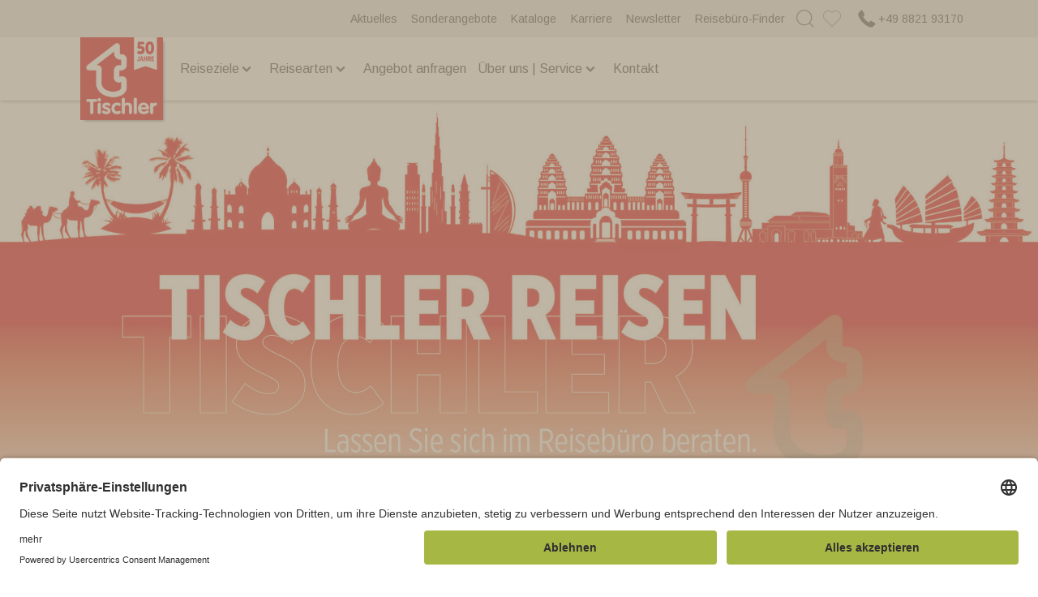

--- FILE ---
content_type: text/html; charset=utf-8
request_url: https://www.tischler-reisen.de/reisebuero-finder
body_size: 113521
content:
<!DOCTYPE html><html lang="de"><head><meta charSet="utf-8"/><meta http-equiv="x-ua-compatible" content="ie=edge"/><link rel="preconnect" href="https://res.cloudinary.com/"/><link rel="dns-prefetch" href="https://res.cloudinary.com/"/><link rel="preconnect" href="https://app.usercentrics.eu"/><link rel="dns-prefetch" href="https://app.usercentrics.eu"/><link rel="preconnect" href="https://api.usercentrics.eu"/><link rel="dns-prefetch" href="https://api.usercentrics.eu"/><link rel="preconnect" href="https://js.hs-scripts.com"/><link rel="dns-prefetch" href="https://js.hs-scripts.com"/><link rel="preconnect" href="https://www.googletagmanager.com"/><link rel="dns-prefetch" href="https://www.googletagmanager.com"/><link data-react-helmet="true" rel="preload" as="font" crossorigin="anonymous" type="font/woff" href="./static/P5sfzZCDf9_T_3cV7NCUECyoxNk37cxcABrHdwcoaaQw-e15aee8018d91b22c1a523beb15c9d70.woff"/><meta name="viewport" content="width=device-width, initial-scale=1, shrink-to-fit=no"/><style data-href="/styles.01c3d7fcc4fc40e83b2d.css"> /*!
 * # Semantic UI 2.3.3 - Reset
 * http://github.com/semantic-org/semantic-ui/
 *
 *
 * Released under the MIT license
 * http://opensource.org/licenses/MIT
 *
 */*,:after,:before{box-sizing:inherit}html{box-sizing:border-box}input[type=email],input[type=password],input[type=search],input[type=text]{-webkit-appearance:none;-moz-appearance:none}/*! normalize.css v7.0.0 | MIT License | github.com/necolas/normalize.css */html{line-height:1.15;-ms-text-size-adjust:100%;-webkit-text-size-adjust:100%}footer,header,nav,section{display:block}h1{font-size:2em;margin:.67em 0}figcaption,main{display:block}a{background-color:transparent;-webkit-text-decoration-skip:objects}b,strong{font-weight:inherit;font-weight:700}code{font-family:monospace,monospace;font-size:1em}dfn{font-style:italic}small{font-size:80%}sub{font-size:75%;line-height:0;position:relative;vertical-align:baseline;bottom:-.25em}video{display:inline-block}img{border-style:none}svg:not(:root){overflow:hidden}button,input,select,textarea{font-family:Arimo,Helvetica Neue,Arial,Helvetica,sans-serif;font-size:100%;line-height:1.15;margin:0}button,input{overflow:visible}button,select{text-transform:none}[type=reset],[type=submit],button,html [type=button]{-webkit-appearance:button}[type=button]::-moz-focus-inner,[type=reset]::-moz-focus-inner,[type=submit]::-moz-focus-inner,button::-moz-focus-inner{border-style:none;padding:0}[type=button]:-moz-focusring,[type=reset]:-moz-focusring,[type=submit]:-moz-focusring,button:-moz-focusring{outline:1px dotted ButtonText}legend{box-sizing:border-box;color:inherit;display:table;max-width:100%;padding:0;white-space:normal}progress{display:inline-block;vertical-align:baseline}textarea{overflow:auto}[type=checkbox],[type=radio]{box-sizing:border-box;padding:0}[type=number]::-webkit-inner-spin-button,[type=number]::-webkit-outer-spin-button{height:auto}[type=search]{-webkit-appearance:textfield;outline-offset:-2px}[type=search]::-webkit-search-cancel-button,[type=search]::-webkit-search-decoration{-webkit-appearance:none}::-webkit-file-upload-button{-webkit-appearance:button;font:inherit}details,menu{display:block}summary{display:list-item}canvas{display:inline-block}[hidden],template{display:none}/*!
 * # Semantic UI 2.3.3 - Site
 * http://github.com/semantic-org/semantic-ui/
 *
 *
 * Released under the MIT license
 * http://opensource.org/licenses/MIT
 *
 */@font-face{font-family:Arimo;font-style:normal;font-weight:400;src:url(/static/Arimo-Regular-f308213411bb2ec3d44a93563cf441c0.ttf) format("truetype")}@font-face{font-family:Arimo;font-style:normal;font-weight:700;src:url(/static/Arimo-Bold-38ca58b61a8e638f9cb2cfeecf0fac9e.ttf) format("truetype")}body,html{height:100%}html{font-size:16px}body{margin:0;overflow-x:hidden;min-width:320px;background:#fff;font-size:16px;line-height:1.6em;color:rgba(0,0,0,.87);font-smoothing:antialiased}body,h1,h2,h3,h4,h5{padding:0;font-family:Arimo,Helvetica Neue,Arial,Helvetica,sans-serif}h1,h2,h3,h4,h5{line-height:1.25em;margin:calc(2rem - .125em) 0 1rem;font-weight:400}h1{min-height:1rem;font-size:50px}h2{font-size:30px}h3{font-size:20px}h4{font-size:16px}h5{font-size:12px}h1:first-child,h2:first-child,h3:first-child,h4:first-child,h5:first-child{margin-top:0}h1:last-child,h2:last-child,h3:last-child,h4:last-child,h5:last-child{margin-bottom:0}p{margin:0 0 1em;line-height:1.6em}p:first-child{margin-top:0}p:last-child{margin-bottom:0}a{color:#a3967f}a,a:hover{text-decoration:none}a:hover{color:#a8884e}input::-webkit-selection,textarea::-webkit-selection{background-color:hsla(0,0%,39.2%,.4);color:rgba(0,0,0,.87)}input::selection,textarea::selection{background-color:hsla(0,0%,39.2%,.4);color:rgba(0,0,0,.87)}body ::-webkit-scrollbar{-webkit-appearance:none;width:10px;height:10px}body ::-webkit-scrollbar-track{background:rgba(0,0,0,.1);border-radius:0}body ::-webkit-scrollbar-thumb{cursor:pointer;border-radius:5px;background:rgba(0,0,0,.25);transition:color .2s ease}body ::-webkit-scrollbar-thumb:window-inactive{background:rgba(0,0,0,.15)}body ::-webkit-scrollbar-thumb:hover{background:rgba(128,135,139,.8)}body .ui.inverted::-webkit-scrollbar-track{background:hsla(0,0%,100%,.1)}body .ui.inverted::-webkit-scrollbar-thumb{background:hsla(0,0%,100%,.25)}body .ui.inverted::-webkit-scrollbar-thumb:window-inactive{background:hsla(0,0%,100%,.15)}body .ui.inverted::-webkit-scrollbar-thumb:hover{background:hsla(0,0%,100%,.35)}.ui.medium.image.dossier-logo{width:102px}.ui.massive.menu.item{font-size:20px}.video-responsive{position:relative;background-size:cover}.video-responsive:hover{cursor:pointer}.video-responsive .yt-play-button{background:0 0;border:none;padding:0;width:68px;height:48px;position:absolute;top:50%;left:50%;-webkit-transform:translate(-50%,-50%);transform:translate(-50%,-50%)}.video-responsive .yt-play-button:hover{cursor:pointer}.google-map-fallback{position:absolute;top:0;bottom:0;left:0;right:0;display:-webkit-flex;display:flex;-webkit-flex-direction:column;flex-direction:column;-webkit-justify-content:center;justify-content:center;-webkit-align-items:center;align-items:center;background-color:#cac8c7;color:#fff}.google-map-fallback span{color:#fff;padding:10px;text-align:center}.google-map-fallback button{color:#fff;background-color:#a3967f;border:1px solid #a3967f;padding:11px 24px;margin-top:15px;cursor:pointer}.google-map-fallback button:hover{border:1px solid #99aa38;background:#99aa38}/*!
 * # Semantic UI 2.3.3 - Button
 * http://github.com/semantic-org/semantic-ui/
 *
 *
 * Released under the MIT license
 * http://opensource.org/licenses/MIT
 *
 */.ui.button{cursor:pointer;display:inline-block;min-height:1em;outline:0;border:none;vertical-align:baseline;background:#fff none;color:#a3967f;font-family:Arimo,Helvetica Neue,Arial,Helvetica,sans-serif;margin:0 .25em 0 0;padding:.6875em 1.5em;text-transform:none;text-shadow:none;font-weight:400;line-height:1em;font-style:normal;text-align:center;text-decoration:none;border-radius:0;-webkit-user-select:none;-moz-user-select:none;-ms-user-select:none;user-select:none;transition:opacity .1s ease,background-color .1s ease,color .1s ease,box-shadow .1s ease,background .1s ease;will-change:"";-webkit-tap-highlight-color:transparent}.ui.button,.ui.button:hover{box-shadow:inset 0 0 0 1px transparent,inset 0 0 0 0 rgba(34,36,38,.15)}.ui.button:hover{background-color:#fff;background-image:none;color:#8b7d64}.ui.button:hover .icon{opacity:.85}.ui.button:focus{background-color:#fff;color:#8b7d64;background-image:""!important;box-shadow:""!important}.ui.button:focus .icon{opacity:.85}.ui.active.button:active,.ui.button:active{background-color:#8b7d64;background-image:"";color:#fff;box-shadow:inset 0 0 0 1px transparent,none}.ui.active.button{box-shadow:inset 0 0 0 1px transparent}.ui.active.button,.ui.active.button:hover{color:rgba(0,0,0,.95)}.ui.active.button,.ui.active.button:active,.ui.active.button:hover{background-color:#c0c1c2;background-image:none}.ui.loading.loading.loading.loading.loading.loading.button{position:relative;cursor:default;text-shadow:none!important;color:transparent!important;opacity:1;pointer-events:auto;transition:all 0s linear,opacity .1s ease}.ui.loading.button:before{border-radius:500rem;border:.2em solid rgba(0,0,0,.15)}.ui.loading.button:after,.ui.loading.button:before{position:absolute;content:"";top:50%;left:50%;margin:-.65625em 0 0 -.65625em;width:1.3125em;height:1.3125em}.ui.loading.button:after{-webkit-animation:button-spin .6s linear;animation:button-spin .6s linear;-webkit-animation-iteration-count:infinite;animation-iteration-count:infinite;border-radius:500rem;border:.2em solid transparent;border-top-color:#fff;box-shadow:0 0 0 1px transparent}.ui.labeled.icon.loading.button .icon{background-color:transparent;box-shadow:none}@-webkit-keyframes button-spin{0%{-webkit-transform:rotate(0);transform:rotate(0)}to{-webkit-transform:rotate(1turn);transform:rotate(1turn)}}@keyframes button-spin{0%{-webkit-transform:rotate(0);transform:rotate(0)}to{-webkit-transform:rotate(1turn);transform:rotate(1turn)}}.ui.basic.loading.button:not(.inverted):before{border-color:rgba(0,0,0,.1)}.ui.basic.loading.button:not(.inverted):after{border-top-color:#cac8c7}.ui.button:disabled,.ui.buttons .disabled.button,.ui.disabled.active.button,.ui.disabled.button,.ui.disabled.button:hover{cursor:default;opacity:.45!important;background-image:none!important;box-shadow:none!important;pointer-events:none!important}.ui.basic.buttons .ui.disabled.button{border-color:rgba(34,36,38,.5)}.ui.animated.button{position:relative;overflow:hidden;padding-right:0!important;vertical-align:middle;z-index:1}.ui.animated.button .content{will-change:transform,opacity}.ui.animated.button .visible.content{position:relative;margin-right:1.5em}.ui.animated.button .hidden.content{position:absolute;width:100%}.ui.animated.button .hidden.content,.ui.animated.button .visible.content{transition:right .3s ease 0s}.ui.animated.button .visible.content{left:auto;right:0}.ui.animated.button .hidden.content{top:50%;left:auto;right:-100%;margin-top:-.5em}.ui.animated.button:focus .visible.content,.ui.animated.button:hover .visible.content{left:auto;right:200%}.ui.animated.button:focus .hidden.content,.ui.animated.button:hover .hidden.content{left:auto;right:0}.ui.vertical.animated.button .hidden.content,.ui.vertical.animated.button .visible.content{transition:top .3s ease,-webkit-transform .3s ease;transition:top .3s ease,transform .3s ease;transition:top .3s ease,transform .3s ease,-webkit-transform .3s ease}.ui.vertical.animated.button .visible.content{-webkit-transform:translateY(0);transform:translateY(0);right:auto}.ui.vertical.animated.button .hidden.content{top:-50%;left:0;right:auto}.ui.vertical.animated.button:focus .visible.content,.ui.vertical.animated.button:hover .visible.content{-webkit-transform:translateY(200%);transform:translateY(200%);right:auto}.ui.vertical.animated.button:focus .hidden.content,.ui.vertical.animated.button:hover .hidden.content{top:50%;right:auto}.ui.fade.animated.button .hidden.content,.ui.fade.animated.button .visible.content{transition:opacity .3s ease,-webkit-transform .3s ease;transition:opacity .3s ease,transform .3s ease;transition:opacity .3s ease,transform .3s ease,-webkit-transform .3s ease}.ui.fade.animated.button .visible.content{left:auto;right:auto;opacity:1;-webkit-transform:scale(1);transform:scale(1)}.ui.fade.animated.button .hidden.content{opacity:0;left:0;right:auto;-webkit-transform:scale(1.5);transform:scale(1.5)}.ui.fade.animated.button:focus .visible.content,.ui.fade.animated.button:hover .visible.content{left:auto;right:auto;opacity:0;-webkit-transform:scale(.75);transform:scale(.75)}.ui.fade.animated.button:focus .hidden.content,.ui.fade.animated.button:hover .hidden.content{left:0;right:auto;opacity:1;-webkit-transform:scale(1);transform:scale(1)}.ui.inverted.button{box-shadow:inset 0 0 0 1px #fff!important;background:transparent none;color:#fff;text-shadow:none!important}.ui.inverted.buttons .button{margin:0 0 0 -1px}.ui.inverted.buttons .button:first-child{margin-left:0}.ui.inverted.vertical.buttons .button{margin:0 0 -1px}.ui.inverted.vertical.buttons .button:first-child{margin-top:0}.ui.inverted.button.active,.ui.inverted.button:focus,.ui.inverted.button:hover{background:#fff;box-shadow:inset 0 0 0 1px #fff!important;color:#8b7d64}.ui.inverted.button.active:focus{background:#dcddde;box-shadow:inset 0 0 0 1px #dcddde!important;color:#8b7d64}.ui.labeled.button:not(.icon){display:-webkit-inline-flex;display:inline-flex;-webkit-flex-direction:row;flex-direction:row;background:0 0!important;padding:0!important;border:none!important;box-shadow:none!important}.ui.labeled.button>.button{margin:0}.ui.labeled.button>.label{display:-webkit-flex;display:flex;-webkit-align-items:center;align-items:center;margin:0 0 0 -1px!important;padding:"";font-size:1em;border-color:rgba(34,36,38,.15)}.ui.labeled.button>.tag.label:before{width:1.85em;height:1.85em}.ui.labeled.button:not([class*="left labeled"])>.button{border-top-right-radius:0;border-bottom-right-radius:0}.ui.labeled.button:not([class*="left labeled"])>.label,.ui[class*="left labeled"].button>.button{border-top-left-radius:0;border-bottom-left-radius:0}.ui[class*="left labeled"].button>.label{border-top-right-radius:0;border-bottom-right-radius:0}.ui.facebook.button{background-color:#3b5998;color:#fff;text-shadow:none;background-image:none;box-shadow:inset 0 0 0 0 rgba(34,36,38,.15)}.ui.facebook.button:hover{background-color:#304d8a;color:#fff;text-shadow:none}.ui.facebook.button:active{background-color:#2d4373;color:#fff;text-shadow:none}.ui.twitter.button{background-color:#55acee;color:#fff;text-shadow:none;background-image:none;box-shadow:inset 0 0 0 0 rgba(34,36,38,.15)}.ui.twitter.button:hover{background-color:#35a2f4;color:#fff;text-shadow:none}.ui.twitter.button:active{background-color:#2795e9;color:#fff;text-shadow:none}.ui.google.plus.button{background-color:#dd4b39;color:#fff;text-shadow:none;background-image:none;box-shadow:inset 0 0 0 0 rgba(34,36,38,.15)}.ui.google.plus.button:hover{background-color:#e0321c;color:#fff;text-shadow:none}.ui.google.plus.button:active{background-color:#c23321;color:#fff;text-shadow:none}.ui.youtube.button{background-color:red;color:#fff;text-shadow:none;background-image:none;box-shadow:inset 0 0 0 0 rgba(34,36,38,.15)}.ui.youtube.button:hover{background-color:#e60000;color:#fff;text-shadow:none}.ui.youtube.button:active{background-color:#c00;color:#fff;text-shadow:none}.ui.instagram.button{background-color:#49769c;color:#fff;text-shadow:none;background-image:none;box-shadow:inset 0 0 0 0 rgba(34,36,38,.15)}.ui.instagram.button:hover{background-color:#3d698e;color:#fff;text-shadow:none}.ui.instagram.button:active{background-color:#395c79;color:#fff;text-shadow:none}.ui.button>.icon:not(.button){height:.875em;opacity:.8;margin:0 .375em 0 -.1875em;transition:opacity .1s ease;vertical-align:"";color:""}.ui.button:not(.icon)>.icon:not(.button):not(.dropdown){margin:0 .375em 0 -.1875em}.ui.button:not(.icon)>.right.icon:not(.button):not(.dropdown){margin:0 -.1875em 0 .375em}.ui[class*="left floated"].button,.ui[class*="left floated"].buttons{float:left;margin-left:0;margin-right:.25em}.ui[class*="right floated"].button,.ui[class*="right floated"].buttons{float:right;margin-right:0;margin-left:.25em}.ui.compact.button,.ui.compact.buttons .button{padding:.515625em 1.125em}.ui.compact.icon.button,.ui.compact.icon.buttons .button{padding:.515625em}.ui.compact.labeled.icon.button,.ui.compact.labeled.icon.buttons .button{padding:.515625em 3.5em}.ui.mini.button,.ui.mini.buttons .button,.ui.mini.buttons .or{font-size:.8125rem}.ui.tiny.button,.ui.tiny.buttons .button,.ui.tiny.buttons .or{font-size:.875rem}.ui.small.button,.ui.small.buttons .button,.ui.small.buttons .or{font-size:.9375rem}.ui.button,.ui.buttons .button,.ui.buttons .or{font-size:1rem}.ui.large.button,.ui.large.buttons .button,.ui.large.buttons .or{font-size:1.125rem}.ui.big.button,.ui.big.buttons .button,.ui.big.buttons .or{font-size:1.3125rem}.ui.huge.button,.ui.huge.buttons .button,.ui.huge.buttons .or{font-size:1.4375rem}.ui.massive.button,.ui.massive.buttons .button,.ui.massive.buttons .or{font-size:1.6875rem}.ui.icon.button,.ui.icon.buttons .button{padding:.6875em}.ui.icon.button>.icon,.ui.icon.buttons .button>.icon{opacity:.9;margin:0!important;vertical-align:top}.ui.basic.button,.ui.basic.buttons .button{background:transparent none!important;color:#a3967f!important;font-weight:400;border-radius:0;text-transform:none;text-shadow:none!important;box-shadow:inset 0 0 0 1px rgba(34,36,38,.15)}.ui.basic.buttons{box-shadow:none;border:1px solid rgba(34,36,38,.15);border-radius:0}.ui.basic.buttons .button{border-radius:0}.ui.basic.button:focus,.ui.basic.button:hover,.ui.basic.buttons .button:focus,.ui.basic.buttons .button:hover{background:#fff!important;color:rgba(0,0,0,.8)!important;box-shadow:inset 0 0 0 1px rgba(34,36,38,.35),inset 0 0 0 0 rgba(34,36,38,.15)}.ui.basic.button:active,.ui.basic.buttons .button:active{background:#f8f8f8!important;color:rgba(0,0,0,.9)!important;box-shadow:inset 0 0 0 1px rgba(0,0,0,.15),inset 0 1px 4px 0 rgba(34,36,38,.15)}.ui.basic.active.button,.ui.basic.buttons .active.button{background:rgba(0,0,0,.05)!important;box-shadow:""!important;color:rgba(0,0,0,.95)!important}.ui.basic.active.button:hover,.ui.basic.buttons .active.button:hover{background-color:rgba(0,0,0,.05)}.ui.basic.buttons .button:hover{box-shadow:inset 0 0 0 1px rgba(34,36,38,.35),inset inset 0 0 0 0 rgba(34,36,38,.15)}.ui.basic.buttons .button:active{box-shadow:inset 0 0 0 1px rgba(0,0,0,.15),inset inset 0 1px 4px 0 rgba(34,36,38,.15)}.ui.basic.buttons .active.button{box-shadow:""!important}.ui.basic.inverted.button,.ui.basic.inverted.buttons .button{background-color:transparent!important;color:#f9fafb!important;box-shadow:inset 0 0 0 1px hsla(0,0%,100%,.5)!important}.ui.basic.inverted.button:focus,.ui.basic.inverted.button:hover,.ui.basic.inverted.buttons .button:focus,.ui.basic.inverted.buttons .button:hover{color:#fff!important;box-shadow:inset 0 0 0 1px #fff!important}.ui.basic.inverted.button:active,.ui.basic.inverted.buttons .button:active{background-color:hsla(0,0%,100%,.08)!important;color:#fff!important;box-shadow:inset 0 0 0 1px hsla(0,0%,100%,.9)!important}.ui.basic.inverted.active.button,.ui.basic.inverted.buttons .active.button{background-color:hsla(0,0%,100%,.08);color:#fff;text-shadow:none;box-shadow:inset 0 0 0 1px hsla(0,0%,100%,.7)}.ui.basic.inverted.active.button:hover,.ui.basic.inverted.buttons .active.button:hover{background-color:hsla(0,0%,100%,.15);box-shadow:inset 0 0 0 1px #fff!important}.ui.basic.buttons .button{border-left:1px solid rgba(34,36,38,.15);box-shadow:none}.ui.basic.vertical.buttons .button{border-left:none;border-left-width:0;border-top:1px solid rgba(34,36,38,.15)}.ui.basic.vertical.buttons .button:first-child{border-top-width:0}.ui.labeled.icon.button,.ui.labeled.icon.buttons .button{position:relative;padding-left:3.875em!important;padding-right:1.5em!important}.ui.labeled.icon.button>.icon,.ui.labeled.icon.buttons>.button>.icon{position:absolute;height:100%;line-height:1;border-radius:0;border-top-left-radius:inherit;border-bottom-left-radius:inherit;text-align:center;margin:0;width:2.375em;background-color:transparent;color:"";box-shadow:inset -1px 0 0 0 transparent;top:0;left:0}.ui[class*="right labeled"].icon.button{padding-right:3.875em!important;padding-left:1.5em!important}.ui[class*="right labeled"].icon.button>.icon{left:auto;right:0;border-radius:0;border-top-right-radius:inherit;border-bottom-right-radius:inherit;box-shadow:inset 1px 0 0 0 transparent}.ui.labeled.icon.button>.icon:after,.ui.labeled.icon.button>.icon:before,.ui.labeled.icon.buttons>.button>.icon:after,.ui.labeled.icon.buttons>.button>.icon:before{display:block;position:absolute;width:100%;top:50%;text-align:center;-webkit-transform:translateY(-50%);transform:translateY(-50%)}.ui.labeled.icon.buttons .button>.icon{border-radius:0}.ui.labeled.icon.buttons .button:first-child>.icon{border-top-left-radius:0;border-bottom-left-radius:0}.ui.labeled.icon.buttons .button:last-child>.icon{border-top-right-radius:0;border-bottom-right-radius:0}.ui.vertical.labeled.icon.buttons .button:first-child>.icon{border-radius:0;border-top-left-radius:0}.ui.vertical.labeled.icon.buttons .button:last-child>.icon{border-radius:0;border-bottom-left-radius:0}.ui.fluid[class*="left labeled"].icon.button,.ui.fluid[class*="right labeled"].icon.button{padding-left:1.5em!important;padding-right:1.5em!important}.ui.button.toggle.active,.ui.buttons .button.toggle.active,.ui.toggle.buttons .active.button{background-color:#21ba45!important;box-shadow:none!important;text-shadow:none;color:#fff!important}.ui.button.toggle.active:hover{background-color:#16ab39!important;text-shadow:none;color:#fff!important}.ui.circular.button{border-radius:10em}.ui.circular.button>.icon{width:1em;vertical-align:baseline}.ui.buttons .or{position:relative;width:.3em;height:2.375em;z-index:3}.ui.buttons .or:before{position:absolute;text-align:center;border-radius:500rem;content:"or";top:50%;left:50%;background-color:#fff;text-shadow:none;margin-top:-.84375em;margin-left:-.84375em;width:1.6875em;height:1.6875em;line-height:1.6875em;color:rgba(0,0,0,.4);font-style:400;font-weight:700;box-shadow:inset 0 0 0 1px transparent}.ui.buttons .or[data-text]:before{content:attr(data-text)}.ui.fluid.buttons .or{width:0!important}.ui.fluid.buttons .or:after{display:none}.ui.attached.button{position:relative;display:block;margin:0;border-radius:0;box-shadow:0 0 0 1px rgba(34,36,38,.15)!important}.ui.attached.bottom.button,.ui.attached.top.button{border-radius:0}.ui.left.attached.button{display:inline-block;border-left:none;text-align:right;padding-right:.75em;border-radius:0}.ui.right.attached.button{display:inline-block;text-align:left;padding-left:.75em;border-radius:0}.ui.attached.buttons{position:relative;display:-webkit-flex;display:flex;border-radius:0;width:auto!important;z-index:2;margin-left:-1px;margin-right:-1px}.ui.attached.buttons .button{margin:0}.ui.attached.buttons .button:first-child,.ui.attached.buttons .button:last-child{border-radius:0}.ui[class*="top attached"].buttons{margin-bottom:-1px;border-radius:0}.ui[class*="top attached"].buttons .button:first-child,.ui[class*="top attached"].buttons .button:last-child{border-radius:0}.ui[class*="bottom attached"].buttons{margin-top:-1px;border-radius:0}.ui[class*="bottom attached"].buttons .button:first-child,.ui[class*="bottom attached"].buttons .button:last-child{border-radius:0}.ui[class*="left attached"].buttons{display:-webkit-inline-flex;display:inline-flex;margin-right:0;margin-left:-1px;border-radius:0}.ui[class*="left attached"].buttons .button:first-child,.ui[class*="left attached"].buttons .button:last-child{margin-left:-1px;border-radius:0}.ui[class*="right attached"].buttons{display:-webkit-inline-flex;display:inline-flex;margin-left:0;margin-right:-1px;border-radius:0}.ui[class*="right attached"].buttons .button:first-child,.ui[class*="right attached"].buttons .button:last-child{margin-left:-1px;border-radius:0}.ui.fluid.button,.ui.fluid.buttons{width:100%}.ui.fluid.button{display:block}.ui.two.buttons{width:100%}.ui.two.buttons>.button{width:50%}.ui.four.buttons{width:100%}.ui.four.buttons>.button{width:25%}.ui.fluid.vertical.buttons,.ui.fluid.vertical.buttons>.button{display:-webkit-flex;display:flex;width:auto}.ui.two.vertical.buttons>.button{height:50%}.ui.four.vertical.buttons>.button{height:25%}.ui.black.button,.ui.black.buttons .button{background-color:#1b1c1d;color:#fff;text-shadow:none;background-image:none}.ui.black.button{box-shadow:inset 0 0 0 0 rgba(34,36,38,.15)}.ui.black.button:hover,.ui.black.buttons .button:hover{background-color:#27292a;color:#fff;text-shadow:none}.ui.black.button:focus,.ui.black.buttons .button:focus{background-color:#2f3032;color:#fff;text-shadow:none}.ui.black.button:active,.ui.black.buttons .button:active{background-color:#343637;color:#fff;text-shadow:none}.ui.black.active.button,.ui.black.button .active.button:active,.ui.black.buttons .active.button,.ui.black.buttons .active.button:active{background-color:#0f0f10;color:#fff;text-shadow:none}.ui.basic.black.button,.ui.basic.black.buttons .button{box-shadow:inset 0 0 0 1px #1b1c1d!important;color:#1b1c1d!important}.ui.basic.black.button:hover,.ui.basic.black.buttons .button:hover{background:0 0!important;box-shadow:inset 0 0 0 1px #27292a!important;color:#27292a!important}.ui.basic.black.button:focus,.ui.basic.black.buttons .button:focus{background:0 0!important;box-shadow:inset 0 0 0 1px #2f3032!important;color:#27292a!important}.ui.basic.black.active.button,.ui.basic.black.buttons .active.button{background:0 0!important;box-shadow:inset 0 0 0 1px #0f0f10!important;color:#343637!important}.ui.basic.black.button:active,.ui.basic.black.buttons .button:active{box-shadow:inset 0 0 0 1px #343637!important;color:#343637!important}.ui.buttons:not(.vertical)>.basic.black.button:not(:first-child){margin-left:-1px}.ui.inverted.black.button,.ui.inverted.black.buttons .button{background-color:transparent;box-shadow:inset 0 0 0 1px transparent!important;color:#fff}.ui.inverted.black.button.active,.ui.inverted.black.button:active,.ui.inverted.black.button:focus,.ui.inverted.black.button:hover,.ui.inverted.black.buttons .button.active,.ui.inverted.black.buttons .button:active,.ui.inverted.black.buttons .button:focus,.ui.inverted.black.buttons .button:hover{box-shadow:none!important;color:#fff}.ui.inverted.black.active.button,.ui.inverted.black.button:active,.ui.inverted.black.button:focus,.ui.inverted.black.button:hover,.ui.inverted.black.buttons .active.button,.ui.inverted.black.buttons .button:active,.ui.inverted.black.buttons .button:focus,.ui.inverted.black.buttons .button:hover{background-color:#000}.ui.inverted.black.basic.button,.ui.inverted.black.basic.buttons .button,.ui.inverted.black.buttons .basic.button{background-color:transparent;box-shadow:inset 0 0 0 1px hsla(0,0%,100%,.5)!important;color:#fff!important}.ui.inverted.black.basic.button:hover,.ui.inverted.black.basic.buttons .button:hover,.ui.inverted.black.buttons .basic.button:hover{box-shadow:inset 0 0 0 1px #000!important;color:#fff!important}.ui.inverted.black.basic.button:focus,.ui.inverted.black.basic.buttons .button:focus{box-shadow:inset 0 0 0 1px #000!important;color:#545454!important}.ui.inverted.black.basic.active.button,.ui.inverted.black.basic.button:active,.ui.inverted.black.basic.buttons .active.button,.ui.inverted.black.basic.buttons .button:active,.ui.inverted.black.buttons .basic.active.button,.ui.inverted.black.buttons .basic.button:active{box-shadow:inset 0 0 0 1px #000!important;color:#fff!important}.ui.grey.button,.ui.grey.buttons .button{background-color:#cac8c7;color:#fff;text-shadow:none;background-image:none}.ui.grey.button{box-shadow:inset 0 0 0 0 rgba(34,36,38,.15)}.ui.grey.button:hover,.ui.grey.buttons .button:hover{background-color:#d6d5d4;color:#fff;text-shadow:none}.ui.grey.button:focus,.ui.grey.buttons .button:focus{background-color:#dedddc;color:#fff;text-shadow:none}.ui.grey.button:active,.ui.grey.buttons .button:active{background-color:#e3e2e1;color:#fff;text-shadow:none}.ui.grey.active.button,.ui.grey.button .active.button:active,.ui.grey.buttons .active.button,.ui.grey.buttons .active.button:active{background-color:#bebbba;color:#fff;text-shadow:none}.ui.basic.grey.button,.ui.basic.grey.buttons .button{box-shadow:inset 0 0 0 1px #cac8c7!important;color:#cac8c7!important}.ui.basic.grey.button:hover,.ui.basic.grey.buttons .button:hover{background:0 0!important;box-shadow:inset 0 0 0 1px #d6d5d4!important;color:#d6d5d4!important}.ui.basic.grey.button:focus,.ui.basic.grey.buttons .button:focus{background:0 0!important;box-shadow:inset 0 0 0 1px #dedddc!important;color:#d6d5d4!important}.ui.basic.grey.active.button,.ui.basic.grey.buttons .active.button{background:0 0!important;box-shadow:inset 0 0 0 1px #bebbba!important;color:#e3e2e1!important}.ui.basic.grey.button:active,.ui.basic.grey.buttons .button:active{box-shadow:inset 0 0 0 1px #e3e2e1!important;color:#e3e2e1!important}.ui.buttons:not(.vertical)>.basic.grey.button:not(:first-child){margin-left:-1px}.ui.inverted.grey.button,.ui.inverted.grey.buttons .button{background-color:transparent;box-shadow:inset 0 0 0 1px transparent!important;color:#fff}.ui.inverted.grey.button.active,.ui.inverted.grey.button:active,.ui.inverted.grey.button:focus,.ui.inverted.grey.button:hover,.ui.inverted.grey.buttons .button.active,.ui.inverted.grey.buttons .button:active,.ui.inverted.grey.buttons .button:focus,.ui.inverted.grey.buttons .button:hover{box-shadow:none!important;color:#a3967f}.ui.inverted.grey.button:hover,.ui.inverted.grey.buttons .button:hover{background-color:#cfd0d2}.ui.inverted.grey.button:focus,.ui.inverted.grey.buttons .button:focus{background-color:#c7c9cb}.ui.inverted.grey.active.button,.ui.inverted.grey.buttons .active.button{background-color:#cfd0d2}.ui.inverted.grey.button:active,.ui.inverted.grey.buttons .button:active{background-color:#c2c4c5}.ui.inverted.grey.basic.button,.ui.inverted.grey.basic.buttons .button,.ui.inverted.grey.buttons .basic.button{background-color:transparent;box-shadow:inset 0 0 0 1px hsla(0,0%,100%,.5)!important;color:#fff!important}.ui.inverted.grey.basic.button:hover,.ui.inverted.grey.basic.buttons .button:hover,.ui.inverted.grey.buttons .basic.button:hover{box-shadow:inset 0 0 0 1px #cfd0d2!important;color:#fff!important}.ui.inverted.grey.basic.button:focus,.ui.inverted.grey.basic.buttons .button:focus{box-shadow:inset 0 0 0 1px #c7c9cb!important;color:#dcddde!important}.ui.inverted.grey.basic.active.button,.ui.inverted.grey.basic.buttons .active.button,.ui.inverted.grey.buttons .basic.active.button{box-shadow:inset 0 0 0 1px #cfd0d2!important;color:#fff!important}.ui.inverted.grey.basic.button:active,.ui.inverted.grey.basic.buttons .button:active,.ui.inverted.grey.buttons .basic.button:active{box-shadow:inset 0 0 0 1px #c2c4c5!important;color:#fff!important}.ui.blue.button,.ui.blue.buttons .button{background-color:#2185d0;color:#fff;text-shadow:none;background-image:none}.ui.blue.button{box-shadow:inset 0 0 0 0 rgba(34,36,38,.15)}.ui.blue.button:hover,.ui.blue.buttons .button:hover{background-color:#1678c2;color:#fff;text-shadow:none}.ui.blue.button:focus,.ui.blue.buttons .button:focus{background-color:#0d71bb;color:#fff;text-shadow:none}.ui.blue.button:active,.ui.blue.buttons .button:active{background-color:#1a69a4;color:#fff;text-shadow:none}.ui.blue.active.button,.ui.blue.button .active.button:active,.ui.blue.buttons .active.button,.ui.blue.buttons .active.button:active{background-color:#1279c6;color:#fff;text-shadow:none}.ui.basic.blue.button,.ui.basic.blue.buttons .button{box-shadow:inset 0 0 0 1px #2185d0!important;color:#2185d0!important}.ui.basic.blue.button:hover,.ui.basic.blue.buttons .button:hover{background:0 0!important;box-shadow:inset 0 0 0 1px #1678c2!important;color:#1678c2!important}.ui.basic.blue.button:focus,.ui.basic.blue.buttons .button:focus{background:0 0!important;box-shadow:inset 0 0 0 1px #0d71bb!important;color:#1678c2!important}.ui.basic.blue.active.button,.ui.basic.blue.buttons .active.button{background:0 0!important;box-shadow:inset 0 0 0 1px #1279c6!important;color:#1a69a4!important}.ui.basic.blue.button:active,.ui.basic.blue.buttons .button:active{box-shadow:inset 0 0 0 1px #1a69a4!important;color:#1a69a4!important}.ui.buttons:not(.vertical)>.basic.blue.button:not(:first-child){margin-left:-1px}.ui.inverted.blue.button,.ui.inverted.blue.buttons .button{background-color:transparent;box-shadow:inset 0 0 0 1px #54c8ff!important;color:#54c8ff}.ui.inverted.blue.button.active,.ui.inverted.blue.button:active,.ui.inverted.blue.button:focus,.ui.inverted.blue.button:hover,.ui.inverted.blue.buttons .button.active,.ui.inverted.blue.buttons .button:active,.ui.inverted.blue.buttons .button:focus,.ui.inverted.blue.buttons .button:hover{box-shadow:none!important;color:#fff}.ui.inverted.blue.button:hover,.ui.inverted.blue.buttons .button:hover{background-color:#3ac0ff}.ui.inverted.blue.button:focus,.ui.inverted.blue.buttons .button:focus{background-color:#2bbbff}.ui.inverted.blue.active.button,.ui.inverted.blue.buttons .active.button{background-color:#3ac0ff}.ui.inverted.blue.button:active,.ui.inverted.blue.buttons .button:active{background-color:#21b8ff}.ui.inverted.blue.basic.button,.ui.inverted.blue.basic.buttons .button,.ui.inverted.blue.buttons .basic.button{background-color:transparent;box-shadow:inset 0 0 0 1px hsla(0,0%,100%,.5)!important;color:#fff!important}.ui.inverted.blue.basic.button:hover,.ui.inverted.blue.basic.buttons .button:hover,.ui.inverted.blue.buttons .basic.button:hover{box-shadow:inset 0 0 0 1px #3ac0ff!important;color:#54c8ff!important}.ui.inverted.blue.basic.button:focus,.ui.inverted.blue.basic.buttons .button:focus{box-shadow:inset 0 0 0 1px #2bbbff!important;color:#54c8ff!important}.ui.inverted.blue.basic.active.button,.ui.inverted.blue.basic.buttons .active.button,.ui.inverted.blue.buttons .basic.active.button{box-shadow:inset 0 0 0 1px #3ac0ff!important;color:#54c8ff!important}.ui.inverted.blue.basic.button:active,.ui.inverted.blue.basic.buttons .button:active,.ui.inverted.blue.buttons .basic.button:active{box-shadow:inset 0 0 0 1px #21b8ff!important;color:#54c8ff!important}.ui.green.button,.ui.green.buttons .button{background-color:#21ba45;color:#fff;text-shadow:none;background-image:none}.ui.green.button{box-shadow:inset 0 0 0 0 rgba(34,36,38,.15)}.ui.green.button:hover,.ui.green.buttons .button:hover{background-color:#16ab39;color:#fff;text-shadow:none}.ui.green.button:focus,.ui.green.buttons .button:focus{background-color:#0ea432;color:#fff;text-shadow:none}.ui.green.button:active,.ui.green.buttons .button:active{background-color:#198f35;color:#fff;text-shadow:none}.ui.green.active.button,.ui.green.button .active.button:active,.ui.green.buttons .active.button,.ui.green.buttons .active.button:active{background-color:#13ae38;color:#fff;text-shadow:none}.ui.basic.green.button,.ui.basic.green.buttons .button{box-shadow:inset 0 0 0 1px #21ba45!important;color:#21ba45!important}.ui.basic.green.button:hover,.ui.basic.green.buttons .button:hover{background:0 0!important;box-shadow:inset 0 0 0 1px #16ab39!important;color:#16ab39!important}.ui.basic.green.button:focus,.ui.basic.green.buttons .button:focus{background:0 0!important;box-shadow:inset 0 0 0 1px #0ea432!important;color:#16ab39!important}.ui.basic.green.active.button,.ui.basic.green.buttons .active.button{background:0 0!important;box-shadow:inset 0 0 0 1px #13ae38!important;color:#198f35!important}.ui.basic.green.button:active,.ui.basic.green.buttons .button:active{box-shadow:inset 0 0 0 1px #198f35!important;color:#198f35!important}.ui.buttons:not(.vertical)>.basic.green.button:not(:first-child){margin-left:-1px}.ui.inverted.green.button,.ui.inverted.green.buttons .button{background-color:transparent;box-shadow:inset 0 0 0 1px #2ecc40!important;color:#2ecc40}.ui.inverted.green.button.active,.ui.inverted.green.button:active,.ui.inverted.green.button:focus,.ui.inverted.green.button:hover,.ui.inverted.green.buttons .button.active,.ui.inverted.green.buttons .button:active,.ui.inverted.green.buttons .button:focus,.ui.inverted.green.buttons .button:hover{box-shadow:none!important;color:#fff}.ui.inverted.green.button:hover,.ui.inverted.green.buttons .button:hover{background-color:#22be34}.ui.inverted.green.button:focus,.ui.inverted.green.buttons .button:focus{background-color:#19b82b}.ui.inverted.green.active.button,.ui.inverted.green.buttons .active.button{background-color:#1fc231}.ui.inverted.green.button:active,.ui.inverted.green.buttons .button:active{background-color:#25a233}.ui.inverted.green.basic.button,.ui.inverted.green.basic.buttons .button,.ui.inverted.green.buttons .basic.button{background-color:transparent;box-shadow:inset 0 0 0 1px hsla(0,0%,100%,.5)!important;color:#fff!important}.ui.inverted.green.basic.button:hover,.ui.inverted.green.basic.buttons .button:hover,.ui.inverted.green.buttons .basic.button:hover{box-shadow:inset 0 0 0 1px #22be34!important;color:#2ecc40!important}.ui.inverted.green.basic.button:focus,.ui.inverted.green.basic.buttons .button:focus{box-shadow:inset 0 0 0 1px #19b82b!important;color:#2ecc40!important}.ui.inverted.green.basic.active.button,.ui.inverted.green.basic.buttons .active.button,.ui.inverted.green.buttons .basic.active.button{box-shadow:inset 0 0 0 1px #1fc231!important;color:#2ecc40!important}.ui.inverted.green.basic.button:active,.ui.inverted.green.basic.buttons .button:active,.ui.inverted.green.buttons .basic.button:active{box-shadow:inset 0 0 0 1px #25a233!important;color:#2ecc40!important}.ui.red.button,.ui.red.buttons .button{background-color:#a3967f;color:#fff;text-shadow:none;background-image:none}.ui.red.button{box-shadow:inset 0 0 0 0 rgba(34,36,38,.15)}.ui.red.button:hover,.ui.red.buttons .button:hover{background-color:#9a8a6e;color:#fff;text-shadow:none}.ui.red.button:focus,.ui.red.buttons .button:focus{background-color:#958364;color:#fff;text-shadow:none}.ui.red.button:active,.ui.red.buttons .button:active{background-color:#8b7d64;color:#fff;text-shadow:none}.ui.red.active.button,.ui.red.button .active.button:active,.ui.red.buttons .active.button,.ui.red.buttons .active.button:active{background-color:#9b8b6d;color:#fff;text-shadow:none}.ui.basic.red.button,.ui.basic.red.buttons .button{box-shadow:inset 0 0 0 1px #a3967f!important;color:#a3967f!important}.ui.basic.red.button:hover,.ui.basic.red.buttons .button:hover{background:0 0!important;box-shadow:inset 0 0 0 1px #9a8a6e!important;color:#9a8a6e!important}.ui.basic.red.button:focus,.ui.basic.red.buttons .button:focus{background:0 0!important;box-shadow:inset 0 0 0 1px #958364!important;color:#9a8a6e!important}.ui.basic.red.active.button,.ui.basic.red.buttons .active.button{background:0 0!important;box-shadow:inset 0 0 0 1px #9b8b6d!important;color:#8b7d64!important}.ui.basic.red.button:active,.ui.basic.red.buttons .button:active{box-shadow:inset 0 0 0 1px #8b7d64!important;color:#8b7d64!important}.ui.buttons:not(.vertical)>.basic.red.button:not(:first-child){margin-left:-1px}.ui.inverted.red.button,.ui.inverted.red.buttons .button{background-color:transparent;box-shadow:inset 0 0 0 1px #a3967f!important;color:#a3967f}.ui.inverted.red.button.active,.ui.inverted.red.button:active,.ui.inverted.red.button:focus,.ui.inverted.red.button:hover,.ui.inverted.red.buttons .button.active,.ui.inverted.red.buttons .button:active,.ui.inverted.red.buttons .button:focus,.ui.inverted.red.buttons .button:hover{box-shadow:none!important;color:#fff}.ui.inverted.red.button:hover,.ui.inverted.red.buttons .button:hover{background-color:#9a8a6e}.ui.inverted.red.button:focus,.ui.inverted.red.buttons .button:focus{background-color:#958364}.ui.inverted.red.active.button,.ui.inverted.red.buttons .active.button{background-color:#9b8b6d}.ui.inverted.red.button:active,.ui.inverted.red.buttons .button:active{background-color:#8b7d64}.ui.inverted.red.basic.button,.ui.inverted.red.basic.buttons .button,.ui.inverted.red.buttons .basic.button{background-color:transparent;box-shadow:inset 0 0 0 1px hsla(0,0%,100%,.5)!important;color:#fff!important}.ui.inverted.red.basic.button:hover,.ui.inverted.red.basic.buttons .button:hover,.ui.inverted.red.buttons .basic.button:hover{box-shadow:inset 0 0 0 1px #9a8a6e!important;color:#a3967f!important}.ui.inverted.red.basic.button:focus,.ui.inverted.red.basic.buttons .button:focus{box-shadow:inset 0 0 0 1px #958364!important;color:#a3967f!important}.ui.inverted.red.basic.active.button,.ui.inverted.red.basic.buttons .active.button,.ui.inverted.red.buttons .basic.active.button{box-shadow:inset 0 0 0 1px #9b8b6d!important;color:#a3967f!important}.ui.inverted.red.basic.button:active,.ui.inverted.red.basic.buttons .button:active,.ui.inverted.red.buttons .basic.button:active{box-shadow:inset 0 0 0 1px #8b7d64!important;color:#a3967f!important}.ui.olive.button,.ui.olive.buttons .button{background-color:#b5cc18;color:#fff;text-shadow:none;background-image:none}.ui.olive.button{box-shadow:inset 0 0 0 0 rgba(34,36,38,.15)}.ui.olive.button:hover,.ui.olive.buttons .button:hover{background-color:#a7bd0d;color:#fff;text-shadow:none}.ui.olive.button:focus,.ui.olive.buttons .button:focus{background-color:#a0b605;color:#fff;text-shadow:none}.ui.olive.button:active,.ui.olive.buttons .button:active{background-color:#8d9e13;color:#fff;text-shadow:none}.ui.olive.active.button,.ui.olive.button .active.button:active,.ui.olive.buttons .active.button,.ui.olive.buttons .active.button:active{background-color:#aac109;color:#fff;text-shadow:none}.ui.basic.olive.button,.ui.basic.olive.buttons .button{box-shadow:inset 0 0 0 1px #b5cc18!important;color:#b5cc18!important}.ui.basic.olive.button:hover,.ui.basic.olive.buttons .button:hover{background:0 0!important;box-shadow:inset 0 0 0 1px #a7bd0d!important;color:#a7bd0d!important}.ui.basic.olive.button:focus,.ui.basic.olive.buttons .button:focus{background:0 0!important;box-shadow:inset 0 0 0 1px #a0b605!important;color:#a7bd0d!important}.ui.basic.olive.active.button,.ui.basic.olive.buttons .active.button{background:0 0!important;box-shadow:inset 0 0 0 1px #aac109!important;color:#8d9e13!important}.ui.basic.olive.button:active,.ui.basic.olive.buttons .button:active{box-shadow:inset 0 0 0 1px #8d9e13!important;color:#8d9e13!important}.ui.buttons:not(.vertical)>.basic.olive.button:not(:first-child){margin-left:-1px}.ui.inverted.olive.button,.ui.inverted.olive.buttons .button{background-color:transparent;box-shadow:inset 0 0 0 1px #d9e778!important;color:#d9e778}.ui.inverted.olive.button.active,.ui.inverted.olive.button:active,.ui.inverted.olive.button:focus,.ui.inverted.olive.button:hover,.ui.inverted.olive.buttons .button.active,.ui.inverted.olive.buttons .button:active,.ui.inverted.olive.buttons .button:focus,.ui.inverted.olive.buttons .button:hover{box-shadow:none!important;color:#a3967f}.ui.inverted.olive.button:hover,.ui.inverted.olive.buttons .button:hover{background-color:#d8ea5c}.ui.inverted.olive.button:focus,.ui.inverted.olive.buttons .button:focus{background-color:#daef47}.ui.inverted.olive.active.button,.ui.inverted.olive.buttons .active.button{background-color:#daed59}.ui.inverted.olive.button:active,.ui.inverted.olive.buttons .button:active{background-color:#cddf4d}.ui.inverted.olive.basic.button,.ui.inverted.olive.basic.buttons .button,.ui.inverted.olive.buttons .basic.button{background-color:transparent;box-shadow:inset 0 0 0 1px hsla(0,0%,100%,.5)!important;color:#fff!important}.ui.inverted.olive.basic.button:hover,.ui.inverted.olive.basic.buttons .button:hover,.ui.inverted.olive.buttons .basic.button:hover{box-shadow:inset 0 0 0 1px #d8ea5c!important;color:#d9e778!important}.ui.inverted.olive.basic.button:focus,.ui.inverted.olive.basic.buttons .button:focus{box-shadow:inset 0 0 0 1px #daef47!important;color:#d9e778!important}.ui.inverted.olive.basic.active.button,.ui.inverted.olive.basic.buttons .active.button,.ui.inverted.olive.buttons .basic.active.button{box-shadow:inset 0 0 0 1px #daed59!important;color:#d9e778!important}.ui.inverted.olive.basic.button:active,.ui.inverted.olive.basic.buttons .button:active,.ui.inverted.olive.buttons .basic.button:active{box-shadow:inset 0 0 0 1px #cddf4d!important;color:#d9e778!important}.ui.primary.button,.ui.primary.buttons .button{background-color:#2185d0;color:#fff;text-shadow:none;background-image:none}.ui.primary.button{box-shadow:inset 0 0 0 0 rgba(34,36,38,.15)}.ui.primary.button:hover,.ui.primary.buttons .button:hover{background-color:#1678c2;color:#fff;text-shadow:none}.ui.primary.button:focus,.ui.primary.buttons .button:focus{background-color:#0d71bb;color:#fff;text-shadow:none}.ui.primary.button:active,.ui.primary.buttons .button:active{background-color:#1a69a4;color:#fff;text-shadow:none}.ui.primary.active.button,.ui.primary.button .active.button:active,.ui.primary.buttons .active.button,.ui.primary.buttons .active.button:active{background-color:#1279c6;color:#fff;text-shadow:none}.ui.basic.primary.button,.ui.basic.primary.buttons .button{box-shadow:inset 0 0 0 1px #2185d0!important;color:#2185d0!important}.ui.basic.primary.button:hover,.ui.basic.primary.buttons .button:hover{background:0 0!important;box-shadow:inset 0 0 0 1px #1678c2!important;color:#1678c2!important}.ui.basic.primary.button:focus,.ui.basic.primary.buttons .button:focus{background:0 0!important;box-shadow:inset 0 0 0 1px #0d71bb!important;color:#1678c2!important}.ui.basic.primary.active.button,.ui.basic.primary.buttons .active.button{background:0 0!important;box-shadow:inset 0 0 0 1px #1279c6!important;color:#1a69a4!important}.ui.basic.primary.button:active,.ui.basic.primary.buttons .button:active{box-shadow:inset 0 0 0 1px #1a69a4!important;color:#1a69a4!important}.ui.inverted.primary.button,.ui.inverted.primary.buttons .button{background-color:transparent;box-shadow:inset 0 0 0 1px #54c8ff!important;color:#54c8ff}.ui.inverted.primary.button.active,.ui.inverted.primary.button:active,.ui.inverted.primary.button:focus,.ui.inverted.primary.button:hover,.ui.inverted.primary.buttons .button.active,.ui.inverted.primary.buttons .button:active,.ui.inverted.primary.buttons .button:focus,.ui.inverted.primary.buttons .button:hover{box-shadow:none!important;color:#fff}.ui.inverted.primary.button:hover,.ui.inverted.primary.buttons .button:hover{background-color:#3ac0ff}.ui.inverted.primary.button:focus,.ui.inverted.primary.buttons .button:focus{background-color:#2bbbff}.ui.inverted.primary.active.button,.ui.inverted.primary.buttons .active.button{background-color:#3ac0ff}.ui.inverted.primary.button:active,.ui.inverted.primary.buttons .button:active{background-color:#21b8ff}.ui.inverted.primary.basic.button,.ui.inverted.primary.basic.buttons .button,.ui.inverted.primary.buttons .basic.button{background-color:transparent;box-shadow:inset 0 0 0 1px hsla(0,0%,100%,.5)!important;color:#fff!important}.ui.inverted.primary.basic.button:hover,.ui.inverted.primary.basic.buttons .button:hover,.ui.inverted.primary.buttons .basic.button:hover{box-shadow:inset 0 0 0 1px #3ac0ff!important;color:#54c8ff!important}.ui.inverted.primary.basic.button:focus,.ui.inverted.primary.basic.buttons .button:focus{box-shadow:inset 0 0 0 1px #2bbbff!important;color:#54c8ff!important}.ui.inverted.primary.basic.active.button,.ui.inverted.primary.basic.buttons .active.button,.ui.inverted.primary.buttons .basic.active.button{box-shadow:inset 0 0 0 1px #3ac0ff!important;color:#54c8ff!important}.ui.inverted.primary.basic.button:active,.ui.inverted.primary.basic.buttons .button:active,.ui.inverted.primary.buttons .basic.button:active{box-shadow:inset 0 0 0 1px #21b8ff!important;color:#54c8ff!important}.ui.secondary.button,.ui.secondary.buttons .button{background-color:#1b1c1d;color:#fff;text-shadow:none;background-image:none}.ui.secondary.button{box-shadow:inset 0 0 0 0 rgba(34,36,38,.15)}.ui.secondary.button:hover,.ui.secondary.buttons .button:hover{background-color:#27292a;color:#fff;text-shadow:none}.ui.secondary.button:focus,.ui.secondary.buttons .button:focus{background-color:#2e3032;color:#fff;text-shadow:none}.ui.secondary.button:active,.ui.secondary.buttons .button:active{background-color:#343637;color:#fff;text-shadow:none}.ui.secondary.active.button,.ui.secondary.button .active.button:active,.ui.secondary.buttons .active.button,.ui.secondary.buttons .active.button:active{background-color:#27292a;color:#fff;text-shadow:none}.ui.basic.secondary.button,.ui.basic.secondary.buttons .button{box-shadow:inset 0 0 0 1px #1b1c1d!important;color:#1b1c1d!important}.ui.basic.secondary.button:hover,.ui.basic.secondary.buttons .button:hover{background:0 0!important;box-shadow:inset 0 0 0 1px #27292a!important;color:#27292a!important}.ui.basic.secondary.button:focus,.ui.basic.secondary.buttons .button:focus{background:0 0!important;box-shadow:inset 0 0 0 1px #2e3032!important;color:#27292a!important}.ui.basic.secondary.active.button,.ui.basic.secondary.buttons .active.button{background:0 0!important;box-shadow:inset 0 0 0 1px #27292a!important;color:#343637!important}.ui.basic.secondary.button:active,.ui.basic.secondary.buttons .button:active{box-shadow:inset 0 0 0 1px #343637!important;color:#343637!important}.ui.inverted.secondary.button,.ui.inverted.secondary.buttons .button{background-color:transparent;box-shadow:inset 0 0 0 1px #545454!important;color:#545454}.ui.inverted.secondary.button.active,.ui.inverted.secondary.button:active,.ui.inverted.secondary.button:focus,.ui.inverted.secondary.button:hover,.ui.inverted.secondary.buttons .button.active,.ui.inverted.secondary.buttons .button:active,.ui.inverted.secondary.buttons .button:focus,.ui.inverted.secondary.buttons .button:hover{box-shadow:none!important;color:#fff}.ui.inverted.secondary.button:hover,.ui.inverted.secondary.buttons .button:hover{background-color:#616161}.ui.inverted.secondary.button:focus,.ui.inverted.secondary.buttons .button:focus{background-color:#686868}.ui.inverted.secondary.active.button,.ui.inverted.secondary.buttons .active.button{background-color:#616161}.ui.inverted.secondary.button:active,.ui.inverted.secondary.buttons .button:active{background-color:#6e6e6e}.ui.inverted.secondary.basic.button,.ui.inverted.secondary.basic.buttons .button,.ui.inverted.secondary.buttons .basic.button{background-color:transparent;box-shadow:inset 0 0 0 1px hsla(0,0%,100%,.5)!important;color:#fff!important}.ui.inverted.secondary.basic.button:hover,.ui.inverted.secondary.basic.buttons .button:hover,.ui.inverted.secondary.buttons .basic.button:hover{box-shadow:inset 0 0 0 1px #616161!important;color:#545454!important}.ui.inverted.secondary.basic.button:focus,.ui.inverted.secondary.basic.buttons .button:focus{box-shadow:inset 0 0 0 1px #686868!important;color:#545454!important}.ui.inverted.secondary.basic.active.button,.ui.inverted.secondary.basic.buttons .active.button,.ui.inverted.secondary.buttons .basic.active.button{box-shadow:inset 0 0 0 1px #616161!important;color:#545454!important}.ui.inverted.secondary.basic.button:active,.ui.inverted.secondary.basic.buttons .button:active,.ui.inverted.secondary.buttons .basic.button:active{box-shadow:inset 0 0 0 1px #6e6e6e!important;color:#545454!important}.ui.positive.button,.ui.positive.buttons .button{background-color:#21ba45;color:#fff;text-shadow:none;background-image:none}.ui.positive.button{box-shadow:inset 0 0 0 0 rgba(34,36,38,.15)}.ui.positive.button:hover,.ui.positive.buttons .button:hover{background-color:#16ab39;color:#fff;text-shadow:none}.ui.positive.button:focus,.ui.positive.buttons .button:focus{background-color:#0ea432;color:#fff;text-shadow:none}.ui.positive.button:active,.ui.positive.buttons .button:active{background-color:#198f35;color:#fff;text-shadow:none}.ui.positive.active.button,.ui.positive.button .active.button:active,.ui.positive.buttons .active.button,.ui.positive.buttons .active.button:active{background-color:#13ae38;color:#fff;text-shadow:none}.ui.basic.positive.button,.ui.basic.positive.buttons .button{box-shadow:inset 0 0 0 1px #21ba45!important;color:#21ba45!important}.ui.basic.positive.button:hover,.ui.basic.positive.buttons .button:hover{background:0 0!important;box-shadow:inset 0 0 0 1px #16ab39!important;color:#16ab39!important}.ui.basic.positive.button:focus,.ui.basic.positive.buttons .button:focus{background:0 0!important;box-shadow:inset 0 0 0 1px #0ea432!important;color:#16ab39!important}.ui.basic.positive.active.button,.ui.basic.positive.buttons .active.button{background:0 0!important;box-shadow:inset 0 0 0 1px #13ae38!important;color:#198f35!important}.ui.basic.positive.button:active,.ui.basic.positive.buttons .button:active{box-shadow:inset 0 0 0 1px #198f35!important;color:#198f35!important}.ui.negative.button,.ui.negative.buttons .button{background-color:#a3967f;color:#fff;text-shadow:none;background-image:none}.ui.negative.button{box-shadow:inset 0 0 0 0 rgba(34,36,38,.15)}.ui.negative.button:hover,.ui.negative.buttons .button:hover{background-color:#9a8a6e;color:#fff;text-shadow:none}.ui.negative.button:focus,.ui.negative.buttons .button:focus{background-color:#958364;color:#fff;text-shadow:none}.ui.negative.button:active,.ui.negative.buttons .button:active{background-color:#8b7d64;color:#fff;text-shadow:none}.ui.negative.active.button,.ui.negative.button .active.button:active,.ui.negative.buttons .active.button,.ui.negative.buttons .active.button:active{background-color:#9b8b6d;color:#fff;text-shadow:none}.ui.basic.negative.button,.ui.basic.negative.buttons .button{box-shadow:inset 0 0 0 1px #a3967f!important;color:#a3967f!important}.ui.basic.negative.button:hover,.ui.basic.negative.buttons .button:hover{background:0 0!important;box-shadow:inset 0 0 0 1px #9a8a6e!important;color:#9a8a6e!important}.ui.basic.negative.button:focus,.ui.basic.negative.buttons .button:focus{background:0 0!important;box-shadow:inset 0 0 0 1px #958364!important;color:#9a8a6e!important}.ui.basic.negative.active.button,.ui.basic.negative.buttons .active.button{background:0 0!important;box-shadow:inset 0 0 0 1px #9b8b6d!important;color:#8b7d64!important}.ui.basic.negative.button:active,.ui.basic.negative.buttons .button:active{box-shadow:inset 0 0 0 1px #8b7d64!important;color:#8b7d64!important}.ui.buttons:not(.vertical)>.basic.primary.button:not(:first-child){margin-left:-1px}.ui.buttons{display:-webkit-inline-flex;display:inline-flex;-webkit-flex-direction:row;flex-direction:row;font-size:0;vertical-align:baseline;margin:0 .25em 0 0}.ui.buttons:not(.basic):not(.inverted){box-shadow:none}.ui.buttons:after{content:".";display:block;height:0;clear:both;visibility:hidden}.ui.buttons .button{-webkit-flex:1 0 auto;flex:1 0 auto;border-radius:0;margin:0}.ui.buttons:not(.basic):not(.inverted)>.button,.ui.buttons>.ui.button:not(.basic):not(.inverted){box-shadow:inset 0 0 0 1px transparent,inset 0 0 0 0 rgba(34,36,38,.15)}.ui.buttons .button:first-child{border-left:none;margin-left:0;border-top-left-radius:0;border-bottom-left-radius:0}.ui.buttons .button:last-child{border-top-right-radius:0;border-bottom-right-radius:0}.ui.vertical.buttons{display:-webkit-inline-flex;display:inline-flex;-webkit-flex-direction:column;flex-direction:column}.ui.vertical.buttons .button{display:block;float:none;width:100%;margin:0;box-shadow:none;border-radius:0}.ui.vertical.buttons .button:first-child{border-top-left-radius:0;border-top-right-radius:0}.ui.vertical.buttons .button:last-child{margin-bottom:0;border-bottom-left-radius:0;border-bottom-right-radius:0}.ui.vertical.buttons .button:only-child{border-radius:0}.ui.inverted.button.active:focus{background:#fff;box-shadow:inset 0 0 0 1px #fff!important;color:#97002b}@media only screen and (max-width:767px){.ui.stackable.buttons{display:-webkit-flex;display:flex;-webkit-flex-direction:column;flex-direction:column;width:100%}.ui.stackable.buttons>.button{width:100%}}/*!
 * # Semantic UI 2.3.3 - Container
 * http://github.com/semantic-org/semantic-ui/
 *
 *
 * Released under the MIT license
 * http://opensource.org/licenses/MIT
 *
 */.ui.container{display:block;max-width:100%!important}@media only screen and (max-width:767px){.ui.container{margin-left:1em!important;margin-right:1em!important}.ui.container,.ui.grid.container,.ui.relaxed.grid.container,.ui.very.relaxed.grid.container{width:auto!important}}@media only screen and (min-width:768px) and (max-width:991px){.ui.container{width:719px;margin-left:auto!important;margin-right:auto!important}.ui.grid.container{width:calc(719px + 2rem)!important}.ui.relaxed.grid.container{width:calc(719px + 3rem)!important}.ui.very.relaxed.grid.container{width:calc(719px + 5rem)!important}}@media only screen and (min-width:992px) and (max-width:1199px){.ui.container{width:927px;margin-left:auto!important;margin-right:auto!important}.ui.grid.container{width:calc(927px + 2rem)!important}.ui.relaxed.grid.container{width:calc(927px + 3rem)!important}.ui.very.relaxed.grid.container{width:calc(927px + 5rem)!important}}@media only screen and (min-width:1200px){.ui.container{width:1119px;margin-left:auto!important;margin-right:auto!important}.ui.grid.container{width:calc(1119px + 2rem)!important}.ui.relaxed.grid.container{width:calc(1119px + 3rem)!important}.ui.very.relaxed.grid.container{width:calc(1119px + 5rem)!important}}.ui.text.container{font-family:Arimo,Helvetica Neue,Arial,Helvetica,sans-serif;max-width:700px!important;line-height:1.5;font-size:1.125rem}.ui.fluid.container{width:100%}.ui[class*="left aligned"].container{text-align:left}.ui[class*="center aligned"].container{text-align:center}.ui[class*="right aligned"].container{text-align:right}/*!
 * # Semantic UI 2.3.3 - Divider
 * http://github.com/semantic-org/semantic-ui/
 *
 *
 * Released under the MIT license
 * http://opensource.org/licenses/MIT
 *
 */.ui.divider{margin:1rem 0;line-height:1;height:0;font-weight:700;text-transform:uppercase;letter-spacing:.05em;color:rgba(0,0,0,.85);-webkit-user-select:none;-moz-user-select:none;-ms-user-select:none;user-select:none;-webkit-tap-highlight-color:transparent}.ui.divider:not(.vertical):not(.horizontal){border-top:1px solid rgba(34,36,38,.15);border-bottom:1px solid hsla(0,0%,100%,.1)}.ui.grid>.column+.divider,.ui.grid>.row>.column+.divider{left:auto}.ui.horizontal.divider{display:table;white-space:nowrap;height:auto;margin:"";line-height:1;text-align:center}.ui.horizontal.divider:after,.ui.horizontal.divider:before{content:"";display:table-cell;position:relative;top:50%;width:50%;background-repeat:no-repeat}.ui.horizontal.divider:before{background-position:right 1em top 50%}.ui.horizontal.divider:after{background-position:left 1em top 50%}.ui.vertical.divider{position:absolute;z-index:2;top:50%;left:50%;margin:0;padding:0;width:auto;height:50%;line-height:0;text-align:center;-webkit-transform:translateX(-50%);transform:translateX(-50%)}.ui.vertical.divider:after,.ui.vertical.divider:before{position:absolute;left:50%;content:"";z-index:3;border-left:1px solid rgba(34,36,38,.15);border-right:1px solid hsla(0,0%,100%,.1);width:0;height:calc(100% - 1rem)}.ui.vertical.divider:before{top:-100%}.ui.vertical.divider:after{top:auto;bottom:0}@media only screen and (max-width:767px){.ui.grid .stackable.row .ui.vertical.divider,.ui.stackable.grid .ui.vertical.divider{display:table;white-space:nowrap;height:auto;margin:"";overflow:hidden;line-height:1;text-align:center;position:static;top:0;left:0;-webkit-transform:none;transform:none}.ui.grid .stackable.row .ui.vertical.divider:after,.ui.grid .stackable.row .ui.vertical.divider:before,.ui.stackable.grid .ui.vertical.divider:after,.ui.stackable.grid .ui.vertical.divider:before{position:static;left:0;border-left:none;border-right:none;content:"";display:table-cell;position:relative;top:50%;width:50%;background-repeat:no-repeat}.ui.grid .stackable.row .ui.vertical.divider:before,.ui.stackable.grid .ui.vertical.divider:before{background-position:right 1em top 50%}.ui.grid .stackable.row .ui.vertical.divider:after,.ui.stackable.grid .ui.vertical.divider:after{background-position:left 1em top 50%}}.ui.divider>.icon{margin:0;font-size:1rem;height:1em;vertical-align:middle}.ui.hidden.divider{border-color:transparent!important}.ui.hidden.divider:after,.ui.hidden.divider:before{display:none}.ui.divider.inverted,.ui.horizontal.inverted.divider,.ui.vertical.inverted.divider{color:#fff}.ui.divider.inverted,.ui.divider.inverted:after,.ui.divider.inverted:before{border-color:rgba(34,36,38,.15) hsla(0,0%,100%,.15) hsla(0,0%,100%,.15) rgba(34,36,38,.15)!important}.ui.fitted.divider{margin:0}.ui.clearing.divider{clear:both}.ui.section.divider{margin-top:2rem;margin-bottom:2rem}.ui.divider{font-size:1rem}.ui.divider:not(.vertical):not(.horizontal).red{border-color:#a3967f}.ui.horizontal.divider:after,.ui.horizontal.divider:before{background-image:url([data-uri])}@media only screen and (max-width:767px){.ui.grid .stackable.row .ui.vertical.divider:after,.ui.grid .stackable.row .ui.vertical.divider:before,.ui.stackable.grid .ui.vertical.divider:after,.ui.stackable.grid .ui.vertical.divider:before{background-image:url([data-uri])}}/*!
 * # Semantic UI 2.3.3 - Header
 * http://github.com/semantic-org/semantic-ui/
 *
 *
 * Released under the MIT license
 * http://opensource.org/licenses/MIT
 *
 */.ui.header{border:none;margin:calc(2rem - .125em) 0 1rem;padding:0;font-family:Arimo,Helvetica Neue,Arial,Helvetica,sans-serif;font-weight:400;line-height:1.25em;text-transform:none;color:rgba(0,0,0,.87)}.ui.header:first-child{margin-top:-.125em}.ui.header:last-child{margin-bottom:0}.ui.header .sub.header{display:block;font-weight:400;padding:0;margin:0;line-height:1.2em;color:rgba(0,0,0,.6)}.ui.header>.icon{display:table-cell;opacity:1;font-size:1.5em;padding-top:0;vertical-align:middle}.ui.header .icon:only-child{display:inline-block;padding:0;margin-right:.75rem}.ui.header>.image:not(.icon),.ui.header>img{display:inline-block;margin-top:.125em;width:2.5em;height:auto;vertical-align:middle}.ui.header>.image:not(.icon):only-child,.ui.header>img:only-child{margin-right:.75rem}.ui.header .content{display:inline-block;vertical-align:top}.ui.header>.icon+.content,.ui.header>.image+.content,.ui.header>img+.content{padding-left:.75rem;vertical-align:middle}.ui.header>.icon+.content{display:table-cell}.ui.header .ui.label{font-size:"";margin-left:.5rem;vertical-align:middle}.ui.header+p{margin-top:0}h1.ui.header{font-size:50px}h2.ui.header{font-size:30px}h3.ui.header{font-size:20px}h4.ui.header{font-size:16px}h5.ui.header{font-size:12px}h1.ui.header .sub.header,h2.ui.header .sub.header{font-size:1.125rem}h3.ui.header .sub.header,h4.ui.header .sub.header{font-size:1rem}h5.ui.header .sub.header{font-size:.9375rem}.ui.huge.header{min-height:1em;font-size:50px}.ui.large.header{font-size:30px}.ui.medium.header{font-size:20px}.ui.small.header{font-size:16px}.ui.tiny.header{font-size:12px}.ui.huge.header .sub.header,.ui.large.header .sub.header{font-size:1.125rem}.ui.header .sub.header,.ui.small.header .sub.header{font-size:1rem}.ui.tiny.header .sub.header{font-size:.9375rem}.ui.sub.header{padding:0;margin-bottom:.125rem;font-weight:700;text-transform:uppercase;color:""}.ui.small.sub.header{font-size:.8125em}.ui.sub.header{font-size:.875em}.ui.large.sub.header{font-size:.9375em}.ui.huge.sub.header{font-size:1em}.ui.icon.header{display:inline-block;text-align:center;margin:2rem 0 1rem}.ui.icon.header:after{content:"";display:block;height:0;clear:both;visibility:hidden}.ui.icon.header:first-child{margin-top:0}.ui.icon.header .icon{float:none;width:auto;height:auto;line-height:1;font-size:3em;margin:0 auto .5rem;opacity:1}.ui.icon.header .content,.ui.icon.header .icon{display:block;padding:0}.ui.icon.header .circular.icon,.ui.icon.header .square.icon{font-size:2em}.ui.block.icon.header .icon{margin-bottom:0}.ui.icon.header.aligned{margin-left:auto;margin-right:auto;display:block}.ui.disabled.header{opacity:.45}.ui.inverted.header{color:#fff}.ui.inverted.header .sub.header{color:hsla(0,0%,100%,.8)}.ui.inverted.attached.header{border-color:transparent}.ui.inverted.attached.header,.ui.inverted.block.header{background:#545454 linear-gradient(transparent,rgba(0,0,0,.05));box-shadow:none}.ui.inverted.block.header{border-bottom:none}.ui.red.header{color:#a3967f!important}a.ui.red.header:hover{color:#9a8a6e!important}.ui.red.dividing.header{border-bottom:1px solid #a3967f}.ui.inverted.red.header{color:#a3967f!important}a.ui.inverted.red.header:hover{color:#9a8a6e!important}.ui.olive.header{color:#b5cc18!important}a.ui.olive.header:hover{color:#a7bd0d!important}.ui.olive.dividing.header{border-bottom:1px solid #b5cc18}.ui.inverted.olive.header{color:#d9e778!important}a.ui.inverted.olive.header:hover{color:#d8ea5c!important}.ui.green.header{color:#21ba45!important}a.ui.green.header:hover{color:#16ab39!important}.ui.green.dividing.header{border-bottom:1px solid #21ba45}.ui.inverted.green.header{color:#2ecc40!important}a.ui.inverted.green.header:hover{color:#22be34!important}.ui.blue.header{color:#2185d0!important}a.ui.blue.header:hover{color:#1678c2!important}.ui.blue.dividing.header{border-bottom:1px solid #2185d0}.ui.inverted.blue.header{color:#54c8ff!important}a.ui.inverted.blue.header:hover{color:#3ac0ff!important}.ui.grey.header{color:#cac8c7!important}a.ui.grey.header:hover{color:#d6d5d4!important}.ui.grey.dividing.header{border-bottom:1px solid #cac8c7}.ui.inverted.grey.header{color:#dcddde!important}a.ui.inverted.grey.header:hover{color:#cfd0d2!important}.ui.left.aligned.header{text-align:left}.ui.right.aligned.header{text-align:right}.ui.center.aligned.header,.ui.centered.header{text-align:center}.ui.floated.header,.ui[class*="left floated"].header{float:left;margin-top:0;margin-right:.5em}.ui[class*="right floated"].header{float:right;margin-top:0;margin-left:.5em}.ui.fitted.header{padding:0}.ui.dividing.header{border-bottom:1px solid rgba(34,36,38,.15)}.ui.dividing.header,.ui.dividing.header .sub.header{padding-bottom:.1875rem}.ui.dividing.header .icon{margin-bottom:0}.ui.inverted.dividing.header{border-bottom-color:hsla(0,0%,100%,.1)}.ui.block.header{background:#f3f4f5;padding:.8125rem 1rem;box-shadow:none;border:1px solid transparent;border-radius:0}.ui.tiny.block.header{font-size:.875rem}.ui.small.block.header{font-size:.9375rem}.ui.block.header:not(h1):not(h2):not(h3):not(h4):not(h5):not(h6){font-size:1rem}.ui.large.block.header{font-size:1.125rem}.ui.huge.block.header{font-size:1.4375rem}.ui.attached.header{background:#fff;padding:.8125rem 1rem;margin-left:-1px;margin-right:-1px;box-shadow:none;border:1px solid transparent}.ui.attached.block.header{background:#f3f4f5}.ui.attached:not(.top):not(.bottom).header{margin-top:0;margin-bottom:0;border-top:none;border-radius:0}.ui.top.attached.header{margin-bottom:0;border-radius:0}.ui.bottom.attached.header{margin-top:0;border-top:none;border-radius:0}.ui.tiny.attached.header{font-size:.875em}.ui.small.attached.header{font-size:.9375em}.ui.attached.header:not(h1):not(h2):not(h3):not(h4):not(h5):not(h6){font-size:1em}.ui.large.attached.header{font-size:1.125em}.ui.huge.attached.header{font-size:1.4375em}.ui.header:not(h1):not(h2):not(h3):not(h4):not(h5):not(h6){font-size:20px}.ui.header.red.dividing{border-bottom-color:#ccc}.ui.header.bold,.ui.header .bold{font-weight:400}.ui.header.light,.ui.header .light{font-weight:300}.ui.header .icon:only-child{margin-right:0;top:2px;position:relative}h1.ui.header{font-weight:300}h3.ui.header{font-family:Arimo,Helvetica Neue,Arial,Helvetica,sans-serif;font-weight:400}h4.ui.header{margin-bottom:.5rem}.ui.inverted.header .sub.header{color:hsla(0,0%,100%,.9)}/*!
 * # Semantic UI 2.3.3 - Icon
 * http://github.com/semantic-org/semantic-ui/
 *
 *
 * Released under the MIT license
 * http://opensource.org/licenses/MIT
 *
 */@font-face{font-family:Icons;src:url([data-uri]);src:url([data-uri]?#iefix) format("embedded-opentype"),url([data-uri]) format("woff"),url([data-uri]) format("truetype"),url(/static/tourasia-font-0de5468ad122b95c16aefab1327d943a.svg#tourasia-font) format("svg");font-style:normal;font-weight:400;font-variant:normal;text-decoration:inherit;text-transform:none;font-display:swap}i.icon{display:inline-block;opacity:1;margin:0 .25rem 0 0;width:1.18em;height:1em;font-family:Icons;font-style:normal;font-weight:400;text-decoration:inherit;text-align:center;speak:none;font-smoothing:antialiased;-moz-osx-font-smoothing:grayscale;-webkit-font-smoothing:antialiased;-webkit-backface-visibility:hidden;backface-visibility:hidden}i.icon:before{background:0 0!important}i.icon.loading{height:1em;line-height:1;-webkit-animation:icon-loading 2s linear infinite;animation:icon-loading 2s linear infinite}@-webkit-keyframes icon-loading{0%{-webkit-transform:rotate(0);transform:rotate(0)}to{-webkit-transform:rotate(1turn);transform:rotate(1turn)}}@keyframes icon-loading{0%{-webkit-transform:rotate(0);transform:rotate(0)}to{-webkit-transform:rotate(1turn);transform:rotate(1turn)}}i.icon.active,i.icon.hover{opacity:1!important}i.disabled.icon{opacity:.45!important}i.fitted.icon{width:auto;margin:0!important}i.link.icon,i.link.icons{cursor:pointer;opacity:1;transition:opacity .1s ease}i.link.icon:hover,i.link.icons:hover{opacity:1!important}i.circular.icon{border-radius:500em!important;line-height:1!important;padding:.5em 0!important;box-shadow:inset 0 0 0 .1em rgba(0,0,0,.1);width:2em!important;height:2em!important}i.circular.inverted.icon{border:none;box-shadow:none}i.inverted.circular.icon{background-color:#1b1c1d!important;color:#fff!important}i.inverted.icon{color:#fff}i.inverted.red.icon,i.red.icon{color:#a3967f!important}i.inverted.circular.red.icon{background-color:#a3967f!important;color:#fff!important}i.olive.icon{color:#b5cc18!important}i.inverted.olive.icon{color:#d9e778!important}i.inverted.circular.olive.icon{background-color:#b5cc18!important;color:#fff!important}i.green.icon{color:#21ba45!important}i.inverted.green.icon{color:#2ecc40!important}i.inverted.circular.green.icon{background-color:#21ba45!important;color:#fff!important}i.blue.icon{color:#2185d0!important}i.inverted.blue.icon{color:#54c8ff!important}i.inverted.circular.blue.icon{background-color:#2185d0!important;color:#fff!important}i.grey.icon{color:#cac8c7!important}i.inverted.grey.icon{color:#dcddde!important}i.inverted.circular.grey.icon{background-color:#cac8c7!important;color:#fff!important}i.black.icon{color:#1b1c1d!important}i.inverted.black.icon{color:#545454!important}i.inverted.circular.black.icon{background-color:#1b1c1d!important;color:#fff!important}i.mini.icon,i.mini.icons{line-height:1;font-size:.4em}i.tiny.icon,i.tiny.icons{line-height:1;font-size:.5em}i.small.icon,i.small.icons{line-height:1;font-size:.75em}i.icon,i.icons{font-size:1em}i.large.icon,i.large.icons{line-height:1;vertical-align:middle;font-size:1.5em}i.big.icon,i.big.icons{line-height:1;vertical-align:middle;font-size:2em}i.huge.icon,i.huge.icons{line-height:1;vertical-align:middle;font-size:4em}i.massive.icon,i.massive.icons{line-height:1;vertical-align:middle;font-size:8em}i.icons{display:inline-block;position:relative;line-height:1}i.icons .icon{position:absolute;top:50%;left:50%;-webkit-transform:translateX(-50%) translateY(-50%);transform:translateX(-50%) translateY(-50%);margin:0}i.icons .icon:first-child{position:static;width:auto;height:auto;vertical-align:top;-webkit-transform:none;transform:none;margin-right:.25rem}i.icon{font-family:tourasia-font}i.icon.dropdown:before{content:"e"}i.icon.delete:before{content:"j"}i.icon.search:before{content:"x"}i.icon.facebook:before{content:"l"}i.icon.twitter:before{content:"B"}i.icon.instagram:before{content:"q"}i.icon.mail:before{content:"t"}i.icon.plus:before{content:"w"}i.icon.minus:before{content:"N"}i.icon.close:before{content:"j"}i.icon.ta-arrow-1-down:before{content:"a"}i.icon.ta-arrow-1-right:before{content:"c"}i.icon.ta-arrow-2-down:before{content:"e"}i.icon.ta-arrow-2-left:before{content:"f"}i.icon.ta-arrow-2-right:before{content:"g"}i.icon.ta-arrow-2-up:before{content:"h"}i.icon.ta-checkmark:before{content:"i"}i.icon.ta-close:before{content:"j"}i.icon.ta-comment:before{content:"k"}i.icon.ta-facebook:before{content:"l"}i.icon.ta-heart-contur-thin:before{content:"n"}i.icon.ta-heart-filled:before{content:"o"}i.icon.ta-info:before{content:"p"}i.icon.ta-mail:before{content:"t"}i.icon.ta-menu:before{content:"u"}i.icon.ta-phone:before{content:"v"}i.icon.ta-plus:before{content:"w"}i.icon.ta-search-thick:before{content:"x"}i.icon.ta-search-thin:before{content:"y"}i.icon.ta-time:before{content:"z"}i.icon.ta-trash:before{content:"A"}i.icon.ta-hotel-t-outline:before{content:"E"}i.icon.ta-hotel:before{content:"J"}i.icon.ta-roundtrip:before{content:"K"}i.icon.ta-excursion:before{content:"L"}i.icon.ta-locationmark:before{content:"s"}i.icon.ta-instagram:before{content:"q"}i.icon.ta-minus:before{content:"N"}i.icon.ta-arrow-1-left:before{content:"b"}i.icon.ta-flight:before{content:"O"}i.icon.ta-pdf:before{content:"P"}i.icon.ta-print:before{content:"Q"}i.icon.ta-car:before{content:"R"}i.icon.ta-double-arrow-left:before{content:"S"}i.icon.ta-info-2:before{content:"T"}i.icon.ta-double-arrow-right:before{content:"V"}i.icon.ta-spinner:before{content:"M"}/*!
 * # Semantic UI 2.3.3 - Image
 * http://github.com/semantic-org/semantic-ui/
 *
 *
 * Released under the MIT license
 * http://opensource.org/licenses/MIT
 *
 */.ui.image{position:relative;display:inline-block;vertical-align:middle;max-width:100%;background-color:transparent}img.ui.image{display:block}.ui.image img,.ui.image svg{display:block;max-width:100%;height:auto}.ui.hidden.image,.ui.hidden.images{display:none}.ui.hidden.transition.image,.ui.hidden.transition.images{display:block;visibility:hidden}.ui.images>.hidden.transition{display:inline-block;visibility:hidden}.ui.disabled.image,.ui.disabled.images{cursor:default;opacity:.45}.ui.inline.image,.ui.inline.image img,.ui.inline.image svg{display:inline-block}.ui.top.aligned.image,.ui.top.aligned.image img,.ui.top.aligned.images .image,.ui.top.aligned.image svg{display:inline-block;vertical-align:top}.ui.middle.aligned.image,.ui.middle.aligned.image img,.ui.middle.aligned.images .image,.ui.middle.aligned.image svg{display:inline-block;vertical-align:middle}.ui.bottom.aligned.image,.ui.bottom.aligned.image img,.ui.bottom.aligned.images .image,.ui.bottom.aligned.image svg{display:inline-block;vertical-align:bottom}.ui.circular.image,.ui.circular.images{overflow:hidden}.ui.circular.image,.ui.circular.image>*,.ui.circular.images .image,.ui.circular.images .image>*{border-radius:500rem}.ui.fluid.image,.ui.fluid.image img,.ui.fluid.images,.ui.fluid.images img,.ui.fluid.images svg,.ui.fluid.image svg{display:block;width:100%;height:auto}.ui[class*="left spaced"].image{margin-left:.5em;margin-right:0}.ui[class*="right spaced"].image{margin-left:0;margin-right:.5em}.ui.floated.image,.ui.floated.images{float:left;margin-right:1em;margin-bottom:1em}.ui.right.floated.image,.ui.right.floated.images{float:right;margin-right:0;margin-bottom:1em;margin-left:1em}.ui.floated.image:last-child,.ui.floated.images:last-child{margin-bottom:0}.ui.centered.image,.ui.centered.images{margin-left:auto;margin-right:auto}.ui.mini.image,.ui.mini.images .image,.ui.mini.images img,.ui.mini.images svg{width:35px;height:auto;font-size:.8125rem}.ui.tiny.image,.ui.tiny.images .image,.ui.tiny.images img,.ui.tiny.images svg{width:80px;height:auto;font-size:.875rem}.ui.small.image,.ui.small.images .image,.ui.small.images img,.ui.small.images svg{width:44px;height:auto;font-size:.9375rem}.ui.medium.image,.ui.medium.images .image,.ui.medium.images img,.ui.medium.images svg{width:300px;height:auto;font-size:1rem}.ui.large.image,.ui.large.images .image,.ui.large.images img,.ui.large.images svg{width:450px;height:auto;font-size:1.125rem}.ui.big.image,.ui.big.images .image,.ui.big.images img,.ui.big.images svg{width:600px;height:auto;font-size:1.3125rem}.ui.huge.image,.ui.huge.images .image,.ui.huge.images img,.ui.huge.images svg{width:800px;height:auto;font-size:1.4375rem}.ui.massive.image,.ui.massive.images .image,.ui.massive.images img,.ui.massive.images svg{width:960px;height:auto;font-size:1.6875rem}.ui.images{font-size:0;margin:0 -.25rem}.ui.images .image,.ui.images>img,.ui.images>svg{display:inline-block;margin:0 .25rem .5rem}/*!
 * # Semantic UI 2.3.3 - Input
 * http://github.com/semantic-org/semantic-ui/
 *
 *
 * Released under the MIT license
 * http://opensource.org/licenses/MIT
 *
 */.ui.input{position:relative;font-weight:400;font-style:normal;display:-webkit-inline-flex;display:inline-flex;color:rgba(0,0,0,.87)}.ui.input>input{margin:0;max-width:100%;-webkit-flex:1 0 auto;flex:1 0 auto;outline:0;-webkit-tap-highlight-color:rgba(255,255,255,0);text-align:left;line-height:1.21428571em;font-family:Arimo,Helvetica Neue,Arial,Helvetica,sans-serif;padding:.58035714em .875em;background:#fff;border:1px solid rgba(34,36,38,.15);color:rgba(0,0,0,.87);border-radius:0;transition:box-shadow .1s ease,border-color .1s ease;box-shadow:none}.ui.input>input::-webkit-input-placeholder{color:hsla(0,0%,74.9%,.87)}.ui.input>input::-moz-placeholder{color:hsla(0,0%,74.9%,.87)}.ui.input>input:-ms-input-placeholder{color:hsla(0,0%,74.9%,.87)}.ui.disabled.input,.ui.input:not(.disabled) input[disabled]{opacity:.45}.ui.disabled.input>input,.ui.input:not(.disabled) input[disabled]{pointer-events:none}.ui.input.down input,.ui.input>input:active{border-color:rgba(0,0,0,.3);background:#fafafa;color:rgba(0,0,0,.87);box-shadow:none}.ui.loading.loading.input>i.icon:before{border-radius:500rem;border:.2em solid rgba(0,0,0,.1)}.ui.loading.loading.input>i.icon:after,.ui.loading.loading.input>i.icon:before{position:absolute;content:"";top:50%;left:50%;margin:-.65625em 0 0 -.65625em;width:1.3125em;height:1.3125em}.ui.loading.loading.input>i.icon:after{-webkit-animation:button-spin .6s linear;animation:button-spin .6s linear;-webkit-animation-iteration-count:infinite;animation-iteration-count:infinite;border-radius:500rem;border:.2em solid transparent;border-top-color:#cac8c7;box-shadow:0 0 0 1px transparent}.ui.input.focus>input,.ui.input>input:focus{border-color:#a3967f;background:#fff;color:rgba(0,0,0,.8);box-shadow:none}.ui.input.focus>input::-webkit-input-placeholder,.ui.input>input:focus::-webkit-input-placeholder{color:hsla(0,0%,45.1%,.87)}.ui.input.focus>input::-moz-placeholder,.ui.input>input:focus::-moz-placeholder{color:hsla(0,0%,45.1%,.87)}.ui.input.focus>input:-ms-input-placeholder,.ui.input>input:focus:-ms-input-placeholder{color:hsla(0,0%,45.1%,.87)}.ui.input.error>input{background-color:#fff6f6;border-color:#e0b4b4;color:#9f3a38;box-shadow:none}.ui.input.error>input::-webkit-input-placeholder{color:#e7bdbc}.ui.input.error>input::-moz-placeholder{color:#e7bdbc}.ui.input.error>input:-ms-input-placeholder{color:#e7bdbc!important}.ui.input.error>input:focus::-webkit-input-placeholder{color:#da9796}.ui.input.error>input:focus::-moz-placeholder{color:#da9796}.ui.input.error>input:focus:-ms-input-placeholder{color:#da9796!important}.ui.icon.input>i.icon{cursor:default;position:absolute;line-height:1;text-align:center;top:0;right:0;margin:0;height:100%;width:2.475em;opacity:.5;border-radius:0;transition:opacity .3s ease}.ui.icon.input>i.icon:not(.link){pointer-events:none}.ui.icon.input>input{padding-right:2.475em!important}.ui.icon.input>i.icon:after,.ui.icon.input>i.icon:before{left:0;position:absolute;text-align:center;top:50%;width:100%;margin-top:-.5em}.ui.icon.input>i.link.icon{cursor:pointer}.ui.icon.input>i.circular.icon{top:.35em;right:.5em}.ui[class*="left icon"].input>i.icon{right:auto;left:1px;border-radius:0}.ui[class*="left icon"].input>i.circular.icon{right:auto;left:.5em}.ui[class*="left icon"].input>input{padding-left:2.475em!important;padding-right:.875em!important}.ui.icon.input>input:focus~i.icon{opacity:1}.ui.labeled.input>.label{-webkit-flex:0 0 auto;flex:0 0 auto;margin:0;font-size:1em}.ui.labeled.input>.label:not(.corner){padding-top:.6875em;padding-bottom:.6875em}.ui.labeled.input:not([class*="corner labeled"]) .label:first-child{border-top-right-radius:0;border-bottom-right-radius:0}.ui.labeled.input:not([class*="corner labeled"]) .label:first-child+input{border-top-left-radius:0;border-bottom-left-radius:0;border-left-color:transparent}.ui.labeled.input:not([class*="corner labeled"]) .label:first-child+input:focus{border-left-color:#a3967f}.ui[class*="right labeled"].input>input{border-top-right-radius:0!important;border-bottom-right-radius:0!important;border-right-color:transparent!important}.ui[class*="right labeled"].input>input+.label{border-top-left-radius:0;border-bottom-left-radius:0}.ui[class*="right labeled"].input>input:focus{border-right-color:#a3967f!important}.ui.labeled.input .corner.label{top:1px;right:1px;font-size:.5625em;border-radius:0}.ui[class*="corner labeled"]:not([class*="left corner labeled"]).labeled.input>input{padding-right:2.5em!important}.ui[class*="corner labeled"].icon.input:not([class*="left corner labeled"])>input{padding-right:3.25em!important}.ui[class*="corner labeled"].icon.input:not([class*="left corner labeled"])>.icon{margin-right:1.25em}.ui[class*="left corner labeled"].labeled.input>input{padding-left:2.5em!important}.ui[class*="left corner labeled"].icon.input>input{padding-left:3.25em!important}.ui[class*="left corner labeled"].icon.input>.icon{margin-left:1.25em}.ui.action.input>.button,.ui.action.input>.buttons{display:-webkit-flex;display:flex;-webkit-align-items:center;align-items:center;-webkit-flex:0 0 auto;flex:0 0 auto}.ui.action.input>.button,.ui.action.input>.buttons>.button{padding-top:.6875em;padding-bottom:.6875em;margin:0}.ui.action.input:not([class*="left action"])>input{border-top-right-radius:0!important;border-bottom-right-radius:0!important;border-right-color:transparent!important}.ui.action.input:not([class*="left action"])>.button:last-child,.ui.action.input:not([class*="left action"])>.button:not(:first-child),.ui.action.input:not([class*="left action"])>.buttons:last-child>.button,.ui.action.input:not([class*="left action"])>.buttons:not(:first-child)>.button,.ui.action.input:not([class*="left action"])>.dropdown:last-child,.ui.action.input:not([class*="left action"])>.dropdown:not(:first-child){border-radius:0}.ui.action.input:not([class*="left action"])>input:focus{border-right-color:#a3967f!important}.ui[class*="left action"].input>input{border-top-left-radius:0!important;border-bottom-left-radius:0!important;border-left-color:transparent!important}.ui[class*="left action"].input>.button,.ui[class*="left action"].input>.button:first-child,.ui[class*="left action"].input>.buttons:first-child>.button,.ui[class*="left action"].input>.buttons>.button,.ui[class*="left action"].input>.dropdown,.ui[class*="left action"].input>.dropdown:first-child{border-radius:0}.ui[class*="left action"].input>input:focus{border-left-color:#a3967f!important}.ui.inverted.input>input{border:none}.ui.fluid.input{display:-webkit-flex;display:flex}.ui.fluid.input>input{width:0!important}.ui.mini.input{font-size:.8125em}.ui.small.input{font-size:.9375em}.ui.input{font-size:1em}.ui.large.input{font-size:1.125em}.ui.big.input{font-size:1.3125em}.ui.huge.input{font-size:1.4375em}.ui.massive.input{font-size:1.6875em}/*!
 * # Semantic UI 2.3.3 - Label
 * http://github.com/semantic-org/semantic-ui/
 *
 *
 * Released under the MIT license
 * http://opensource.org/licenses/MIT
 *
 */.ui.label{display:inline-block;line-height:1;vertical-align:baseline;margin:0 .125em;background-color:#e8e8e8;background-image:none;padding:.5833em .833em;color:rgba(0,0,0,.6);text-transform:none;font-weight:700;border:0 solid transparent;border-radius:0;transition:background .1s ease}.ui.label:first-child{margin-left:0}.ui.label:last-child{margin-right:0}.ui.label>a,a.ui.label{cursor:pointer}.ui.label>a{color:inherit;opacity:.5;transition:opacity .1s ease}.ui.label>a:hover{opacity:1}.ui.label>img{width:auto!important;vertical-align:middle;height:2.1666em!important}.ui.label>.icon{width:auto;margin:0 .75em 0 0}.ui.label>.detail{display:inline-block;vertical-align:top;font-weight:700;margin-left:1em;opacity:.8}.ui.label>.detail .icon{margin:0 .25em 0 0}.ui.label>.close.icon,.ui.label>.delete.icon{cursor:pointer;margin-right:0;margin-left:.5em;font-size:.9375em;opacity:.5;transition:background .1s ease}.ui.label>.delete.icon:hover{opacity:1}.ui.labels>.label{margin:0 .5em .5em 0}.ui.header>.ui.label{margin-top:-.29165em}.ui.attached.segment>.ui.top.left.attached.label,.ui.bottom.attached.segment>.ui.top.left.attached.label{border-top-left-radius:0}.ui.attached.segment>.ui.top.right.attached.label,.ui.bottom.attached.segment>.ui.top.right.attached.label{border-top-right-radius:0}.ui.top.attached.segment>.ui.bottom.left.attached.label{border-bottom-left-radius:0}.ui.top.attached.segment>.ui.bottom.right.attached.label{border-bottom-right-radius:0}.ui.top.attached.label+[class*="right floated"]+*,.ui.top.attached.label:first-child+:not(.attached){margin-top:2rem!important}.ui.bottom.attached.label:first-child~:last-child:not(.attached){margin-top:0;margin-bottom:2rem!important}.ui.image.label{width:auto!important;margin-top:0;margin-bottom:0;max-width:9999px;vertical-align:baseline;text-transform:none;background:#e8e8e8;padding:.5833em .833em .5833em .5em;border-radius:0;box-shadow:none}.ui.image.label img{display:inline-block;vertical-align:top;height:2.1666em;margin:-.5833em .5em -.5833em -.5em;border-radius:0}.ui.image.label .detail{background:rgba(0,0,0,.1);margin:-.5833em -.833em -.5833em .5em;padding:.5833em .833em;border-radius:0}.ui.tag.label,.ui.tag.labels .label{margin-left:1em;position:relative;padding-left:1.5em;padding-right:1.5em;border-radius:0;transition:none}.ui.tag.label:before,.ui.tag.labels .label:before{position:absolute;-webkit-transform:translateY(-50%) translateX(50%) rotate(-45deg);transform:translateY(-50%) translateX(50%) rotate(-45deg);top:50%;right:100%;content:"";background-color:inherit;background-image:none;width:1.56em;height:1.56em;transition:none}.ui.tag.label:after,.ui.tag.labels .label:after{position:absolute;content:"";top:50%;left:-.25em;margin-top:-.25em;background-color:#fff!important;width:.5em;height:.5em;box-shadow:0 -1px 1px 0 rgba(0,0,0,.3);border-radius:500rem}.ui[class*="right ribbon"].label{left:calc(100% + 1rem + 1.2em);padding-left:1.2em;padding-right:calc(1rem + 1.2em);text-align:left;-webkit-transform:translateX(-100%);transform:translateX(-100%);border-radius:0}.ui[class*="right ribbon"].label:after{left:auto;right:0;border-color:transparent;border-style:solid;border-width:1.2em 1.2em 0 0;border-top-color:inherit}.ui.card .image>.ui[class*="right ribbon"].label,.ui.image>.ui[class*="right ribbon"].label{left:calc(100% + -.05rem + 1.2em);padding-left:.833em}.ui.table td>.ui.ribbon.label{left:-2.0125em}.ui.table td>.ui[class*="right ribbon"].label{left:calc(100% + 2.0125em);padding-left:.833em}.ui.attached.label,.ui[class*="top attached"].label{width:100%;position:absolute;margin:0;top:0;left:0;padding:.75em 1em;border-radius:.1875rem .1875rem 0 0}.ui[class*="bottom attached"].label{top:auto;bottom:0;border-radius:0 0 .1875rem .1875rem}.ui[class*="top left attached"].label{width:auto;margin-top:0!important;border-radius:.1875rem 0 0 0}.ui[class*="top right attached"].label{width:auto;left:auto;right:0;border-radius:0 .1875rem 0 0}.ui[class*="bottom left attached"].label{width:auto;top:auto;bottom:0;border-radius:0 0 0 .1875rem}.ui[class*="bottom right attached"].label{top:auto;bottom:0;left:auto;right:0;width:auto;border-radius:0 0 .1875rem 0}.ui.label.disabled{opacity:.5}a.ui.label:hover,a.ui.labels .label:hover{background-color:#e0e0e0;border-color:#e0e0e0;background-image:none;color:rgba(0,0,0,.8)}.ui.labels a.label:hover:before,a.ui.label:hover:before{color:rgba(0,0,0,.8)}.ui.active.label{border-color:#d0d0d0}.ui.active.label,.ui.active.label:before{background-color:#d0d0d0;background-image:none;color:rgba(0,0,0,.95)}a.ui.active.label:hover,a.ui.labels .active.label:hover{border-color:#c8c8c8}.ui.labels a.active.label:ActiveHover:before,a.ui.active.label:ActiveHover:before,a.ui.active.label:hover,a.ui.labels .active.label:hover{background-color:#c8c8c8;background-image:none;color:rgba(0,0,0,.95)}.ui.label.visible:not(.dropdown),.ui.labels.visible .label{display:inline-block!important}.ui.label.hidden,.ui.labels.hidden .label{display:none!important}.ui.red.label,.ui.red.labels .label{background-color:#a3967f!important;border-color:#a3967f!important;color:#fff!important}.ui.red.labels .label:hover,a.ui.red.label:hover{background-color:#9a8a6e!important;border-color:#9a8a6e!important;color:#fff!important}.ui.basic.red.label{background-color:none #fff!important;color:#a3967f!important;border-color:#a3967f!important}.ui.basic.red.labels a.label:hover,a.ui.basic.red.label:hover{background-color:#fff!important;color:#9a8a6e!important;border-color:#9a8a6e!important}.ui.olive.label,.ui.olive.labels .label{background-color:#b5cc18!important;border-color:#b5cc18!important;color:#fff!important}.ui.olive.labels .label:hover,a.ui.olive.label:hover{background-color:#a7bd0d!important;border-color:#a7bd0d!important;color:#fff!important}.ui.basic.olive.label{background-color:none #fff!important;color:#b5cc18!important;border-color:#b5cc18!important}.ui.basic.olive.labels a.label:hover,a.ui.basic.olive.label:hover{background-color:#fff!important;color:#a7bd0d!important;border-color:#a7bd0d!important}.ui.green.label,.ui.green.labels .label{background-color:#21ba45!important;border-color:#21ba45!important;color:#fff!important}.ui.green.labels .label:hover,a.ui.green.label:hover{background-color:#16ab39!important;border-color:#16ab39!important;color:#fff!important}.ui.basic.green.label{background-color:none #fff!important;color:#21ba45!important;border-color:#21ba45!important}.ui.basic.green.labels a.label:hover,a.ui.basic.green.label:hover{background-color:#fff!important;color:#16ab39!important;border-color:#16ab39!important}.ui.blue.label,.ui.blue.labels .label{background-color:#2185d0!important;border-color:#2185d0!important;color:#fff!important}.ui.blue.labels .label:hover,a.ui.blue.label:hover{background-color:#1678c2!important;border-color:#1678c2!important;color:#fff!important}.ui.basic.blue.label{background-color:none #fff!important;color:#2185d0!important;border-color:#2185d0!important}.ui.basic.blue.labels a.label:hover,a.ui.basic.blue.label:hover{background-color:#fff!important;color:#1678c2!important;border-color:#1678c2!important}.ui.grey.label,.ui.grey.labels .label{background-color:#cac8c7!important;border-color:#cac8c7!important;color:#fff!important}.ui.grey.labels .label:hover,a.ui.grey.label:hover{background-color:#d6d5d4!important;border-color:#d6d5d4!important;color:#fff!important}.ui.basic.grey.label{background-color:none #fff!important;color:#cac8c7!important;border-color:#cac8c7!important}.ui.basic.grey.labels a.label:hover,a.ui.basic.grey.label:hover{background-color:#fff!important;color:#d6d5d4!important;border-color:#d6d5d4!important}.ui.black.label,.ui.black.labels .label{background-color:#1b1c1d!important;border-color:#1b1c1d!important;color:#fff!important}.ui.black.labels .label:hover,a.ui.black.label:hover{background-color:#27292a!important;border-color:#27292a!important;color:#fff!important}.ui.basic.black.label{background-color:none #fff!important;color:#1b1c1d!important;border-color:#1b1c1d!important}.ui.basic.black.labels a.label:hover,a.ui.basic.black.label:hover{background-color:#fff!important;color:#27292a!important;border-color:#27292a!important}.ui.basic.label{background:none #fff;border:1px solid rgba(34,36,38,.15);color:rgba(0,0,0,.87);box-shadow:none}a.ui.basic.label:hover{text-decoration:none;background:none #fff;color:#a8884e;box-shadow:1px solid rgba(34,36,38,.15);box-shadow:none}.ui.basic.pointing.label:before{border-color:inherit}.ui.fluid.labels>.label,.ui.label.fluid{width:100%;box-sizing:border-box}.ui.inverted.label,.ui.inverted.labels .label{color:hsla(0,0%,100%,.9)!important}.ui.horizontal.label,.ui.horizontal.labels .label{margin:0 .5em 0 0;padding:.4em .833em;min-width:3em;text-align:center}.ui.circular.label,.ui.circular.labels .label{min-width:2em;min-height:2em;padding:.5em!important;line-height:1em;text-align:center;border-radius:500rem}.ui.empty.circular.label,.ui.empty.circular.labels .label{min-width:0;min-height:0;overflow:hidden;width:.5em;height:.5em;vertical-align:baseline}.ui.pointing.label{position:relative}.ui.attached.pointing.label{position:absolute}.ui.pointing.label:before{background-color:inherit;background-image:inherit;border:0 solid;border-color:inherit;position:absolute;content:"";-webkit-transform:rotate(45deg);transform:rotate(45deg);background-image:none;z-index:2;width:.6666em;height:.6666em;transition:background .1s ease}.ui.pointing.label,.ui[class*="pointing above"].label{margin-top:1em}.ui.pointing.label:before,.ui[class*="pointing above"].label:before{border-width:1px 0 0 1px;-webkit-transform:translateX(-50%) translateY(-50%) rotate(45deg);transform:translateX(-50%) translateY(-50%) rotate(45deg);top:0;left:50%}.ui[class*="bottom pointing"].label,.ui[class*="pointing below"].label{margin-top:0;margin-bottom:1em}.ui[class*="bottom pointing"].label:before,.ui[class*="pointing below"].label:before{border-width:0 1px 1px 0;top:auto;right:auto;-webkit-transform:translateX(-50%) translateY(-50%) rotate(45deg);transform:translateX(-50%) translateY(-50%) rotate(45deg);top:100%;left:50%}.ui[class*="left pointing"].label{margin-top:0;margin-left:.6666em}.ui[class*="left pointing"].label:before{border-width:0 0 1px 1px;-webkit-transform:translateX(-50%) translateY(-50%) rotate(45deg);transform:translateX(-50%) translateY(-50%) rotate(45deg);bottom:auto;right:auto;top:50%;left:0}.ui[class*="right pointing"].label{margin-top:0;margin-right:.6666em}.ui[class*="right pointing"].label:before{border-width:1px 1px 0 0;-webkit-transform:translateX(50%) translateY(-50%) rotate(45deg);transform:translateX(50%) translateY(-50%) rotate(45deg);top:50%;right:0;bottom:auto;left:auto}.ui.basic.pointing.label:before,.ui.basic[class*="pointing above"].label:before{margin-top:-1px}.ui.basic[class*="bottom pointing"].label:before,.ui.basic[class*="pointing below"].label:before{bottom:auto;top:100%;margin-top:1px}.ui.basic[class*="left pointing"].label:before{top:50%;left:-1px}.ui.basic[class*="right pointing"].label:before{top:50%;right:-1px}.ui.floating.label{position:absolute;z-index:100;top:-1em;left:100%;margin:0 0 0 -1.5em!important}.ui.mini.label,.ui.mini.labels .label{font-size:.5625rem}.ui.tiny.label,.ui.tiny.labels .label{font-size:.625rem}.ui.small.label,.ui.small.labels .label{font-size:.6875rem}.ui.label,.ui.labels .label{font-size:.75rem}.ui.large.label,.ui.large.labels .label{font-size:1rem}.ui.big.label,.ui.big.labels .label{font-size:1.3125rem}.ui.huge.label,.ui.huge.labels .label{font-size:1.4375rem}.ui.massive.label,.ui.massive.labels .label{font-size:1.6875rem}/*!
 * # Semantic UI 2.3.3 - List
 * http://github.com/semantic-org/semantic-ui/
 *
 *
 * Released under the MIT license
 * http://opensource.org/licenses/MIT
 *
 */.ui.list,ul.ui.list{list-style-type:none;margin:1em 0;padding:0}.ui.list:first-child,ul.ui.list:first-child{margin-top:0;padding-top:0}.ui.list:last-child,ul.ui.list:last-child{margin-bottom:0;padding-bottom:0}.ui.list .list>.item,.ui.list>.item,ul.ui.list li{display:list-item;table-layout:fixed;list-style-type:none;list-style-position:outside;padding:.1875em 0;line-height:1.125em}.ui.list>.item:after,.ui.list>.list>.item,ul.ui.list>li:first-child:after{content:"";display:block;height:0;clear:both;visibility:hidden}.ui.list .list>.item:first-child,.ui.list>.item:first-child,ul.ui.list li:first-child{padding-top:0}.ui.list .list>.item:last-child,.ui.list>.item:last-child,ul.ui.list li:last-child{padding-bottom:0}.ui.list .list,ul.ui.list ul{clear:both;margin:0;padding:.75em 0 .25em .5em}.ui.list .list>.item,ul.ui.list ul li{padding:.125em 0;line-height:inherit}.ui.list .list>.item>i.icon,.ui.list>.item>i.icon{display:table-cell;margin:0;padding-top:0;padding-right:.25em;vertical-align:top;transition:color .1s ease}.ui.list .list>.item>i.icon:only-child,.ui.list>.item>i.icon:only-child{display:inline-block;vertical-align:top}.ui.list .list>.item>.image,.ui.list>.item>.image{display:table-cell;background-color:transparent;margin:0;vertical-align:top}.ui.list .list>.item>.image:not(:only-child):not(img),.ui.list>.item>.image:not(:only-child):not(img){padding-right:.5em}.ui.list .list>.item>.image img,.ui.list>.item>.image img{vertical-align:top}.ui.list .list>.item>.image:only-child,.ui.list .list>.item>img.image,.ui.list>.item>.image:only-child,.ui.list>.item>img.image{display:inline-block}.ui.list .list>.item>.content,.ui.list>.item>.content{line-height:1.125em}.ui.list .list>.item>.icon+.content,.ui.list .list>.item>.image+.content,.ui.list>.item>.icon+.content,.ui.list>.item>.image+.content{display:table-cell;padding:0 0 0 .5em;vertical-align:top}.ui.list .list>.item>img.image+.content,.ui.list>.item>img.image+.content{display:inline-block}.ui.list .list>.item>.content>.list,.ui.list>.item>.content>.list{margin-left:0;padding-left:0}.ui.list .list>.item .header,.ui.list>.item .header{display:block;margin:0;font-family:Arimo,Helvetica Neue,Arial,Helvetica,sans-serif;font-weight:700;color:rgba(0,0,0,.87)}.ui.list .list>.item .description,.ui.list>.item .description{display:block;color:rgba(0,0,0,.7)}.ui.list .list>.item a,.ui.list>.item a{cursor:pointer}.ui.list .list>a.item,.ui.list>a.item{cursor:pointer;color:#a3967f}.ui.list .list>a.item:hover,.ui.list>a.item:hover{color:#a8884e}.ui.list .list>a.item i.icon,.ui.list>a.item i.icon{color:rgba(0,0,0,.4)}.ui.list .list>.item a.header,.ui.list>.item a.header{cursor:pointer;color:#a3967f!important}.ui.list .list>.item a.header:hover,.ui.list>.item a.header:hover{color:#a8884e!important}.ui[class*="left floated"].list{float:left}.ui[class*="right floated"].list{float:right}.ui.list .list>.item [class*="left floated"],.ui.list>.item [class*="left floated"]{float:left;margin:0 1em 0 0}.ui.list .list>.item [class*="right floated"],.ui.list>.item [class*="right floated"]{float:right;margin:0 0 0 1em}.ui.menu .ui.list .list>.item,.ui.menu .ui.list>.item{display:list-item;table-layout:fixed;background-color:transparent;list-style-type:none;list-style-position:outside;padding:.1875em 0;line-height:1.125em}.ui.menu .ui.list .list>.item:before,.ui.menu .ui.list>.item:before{border:none;background:0 0}.ui.menu .ui.list .list>.item:first-child,.ui.menu .ui.list>.item:first-child{padding-top:0}.ui.menu .ui.list .list>.item:last-child,.ui.menu .ui.list>.item:last-child{padding-bottom:0}.ui.horizontal.list{display:inline-block;font-size:0}.ui.horizontal.list>.item{display:inline-block;margin-left:1em;font-size:1rem}.ui.horizontal.list:not(.celled)>.item:first-child{margin-left:0!important;padding-left:0!important}.ui.horizontal.list .list{padding-left:0;padding-bottom:0}.ui.horizontal.list .list>.item>.content,.ui.horizontal.list .list>.item>.icon,.ui.horizontal.list .list>.item>.image,.ui.horizontal.list>.item>.content,.ui.horizontal.list>.item>.icon,.ui.horizontal.list>.item>.image{vertical-align:middle}.ui.horizontal.list>.item:first-child,.ui.horizontal.list>.item:last-child{padding-top:.1875em;padding-bottom:.1875em}.ui.horizontal.list>.item>i.icon{margin:0;padding:0 .25em 0 0}.ui.horizontal.list>.item>.icon,.ui.horizontal.list>.item>.icon+.content{float:none;display:inline-block}.ui.list .list>.disabled.item,.ui.list>.disabled.item{pointer-events:none;color:rgba(40,40,40,.3)!important}.ui.inverted.list .list>.disabled.item,.ui.inverted.list>.disabled.item{color:hsla(0,0%,88.2%,.3)!important}.ui.list .list>a.item:hover .icon,.ui.list>a.item:hover .icon{color:rgba(0,0,0,.87)}.ui.inverted.list .list>a.item>.icon,.ui.inverted.list>a.item>.icon{color:hsla(0,0%,100%,.7)}.ui.inverted.list .list>.item .header,.ui.inverted.list>.item .header{color:hsla(0,0%,100%,.9)}.ui.inverted.list .list>.item .description,.ui.inverted.list>.item .description{color:hsla(0,0%,100%,.7)}.ui.inverted.list .list>a.item,.ui.inverted.list>a.item{cursor:pointer;color:hsla(0,0%,100%,.9)}.ui.inverted.list .list>a.item:hover,.ui.inverted.list>a.item:hover{color:#a8884e}.ui.inverted.list .item a:not(.ui){color:hsla(0,0%,100%,.9)!important}.ui.inverted.list .item a:not(.ui):hover{color:#a8884e!important}.ui.list [class*="top aligned"],.ui.list[class*="top aligned"] .content,.ui.list[class*="top aligned"] .image{vertical-align:top!important}.ui.list [class*="middle aligned"],.ui.list[class*="middle aligned"] .content,.ui.list[class*="middle aligned"] .image{vertical-align:middle!important}.ui.list [class*="bottom aligned"],.ui.list[class*="bottom aligned"] .content,.ui.list[class*="bottom aligned"] .image{vertical-align:bottom!important}.ui.link.list .item,.ui.link.list .item a:not(.ui),.ui.link.list a.item{color:rgba(0,0,0,.4)}.ui.link.list.list .item a:not(.ui):hover,.ui.link.list.list a.item:hover{color:rgba(0,0,0,.8)}.ui.link.list.list .item a:not(.ui):active,.ui.link.list.list a.item:active{color:rgba(0,0,0,.9)}.ui.link.list.list .active.item,.ui.link.list.list .active.item a:not(.ui){color:rgba(0,0,0,.95)}.ui.inverted.link.list .item,.ui.inverted.link.list .item a:not(.ui),.ui.inverted.link.list a.item{color:hsla(0,0%,100%,.5)}.ui.inverted.link.list.list .active.item a:not(.ui),.ui.inverted.link.list.list .item a:not(.ui):active,.ui.inverted.link.list.list .item a:not(.ui):hover,.ui.inverted.link.list.list a.active.item,.ui.inverted.link.list.list a.item:active,.ui.inverted.link.list.list a.item:hover{color:#fff}.ui.selection.list .list>.item,.ui.selection.list>.item{cursor:pointer;background:0 0;padding:.5em;margin:0;color:rgba(0,0,0,.4);border-radius:.5em;transition:color .1s ease,padding-left .1s ease,background-color .1s ease}.ui.selection.list .list>.item:last-child,.ui.selection.list>.item:last-child{margin-bottom:0}.ui.selection.list.list>.item:hover,.ui.selection.list>.item:hover{background:rgba(0,0,0,.03);color:rgba(0,0,0,.8)}.ui.selection.list .list>.item:active,.ui.selection.list>.item:active{background:rgba(0,0,0,.05);color:rgba(0,0,0,.9)}.ui.selection.list .list>.item.active,.ui.selection.list>.item.active{background:rgba(0,0,0,.05);color:rgba(0,0,0,.95)}.ui.inverted.selection.list>.item{background:0 0;color:hsla(0,0%,100%,.5)}.ui.inverted.selection.list>.item:hover{background:hsla(0,0%,100%,.02);color:#fff}.ui.inverted.selection.list>.item.active,.ui.inverted.selection.list>.item:active{background:hsla(0,0%,100%,.08);color:#fff}.ui.animated.list>.item{transition:color .25s ease .1s,padding-left .25s ease .1s,background-color .25s ease .1s}.ui.animated.list:not(.horizontal)>.item:hover{padding-left:1em}.ui.fitted.list:not(.selection) .list>.item,.ui.fitted.list:not(.selection)>.item{padding-left:0;padding-right:0}.ui.fitted.selection.list .list>.item,.ui.fitted.selection.list>.item{margin-left:-.5em;margin-right:-.5em}.ui.bulleted.list,ul.ui.list{margin-left:1.25rem}.ui.bulleted.list .list>.item,.ui.bulleted.list>.item,ul.ui.list li{position:relative}.ui.bulleted.list .list>.item:before,.ui.bulleted.list>.item:before,ul.ui.list li:before{-webkit-user-select:none;-moz-user-select:none;-ms-user-select:none;user-select:none;pointer-events:none;position:absolute;top:auto;left:auto;font-weight:400;margin-left:-1.25rem;content:"\2022";opacity:1;color:inherit;vertical-align:top}.ui.bulleted.list .list>a.item:before,.ui.bulleted.list>a.item:before,ul.ui.list li:before{color:rgba(0,0,0,.87)}.ui.bulleted.list .list,ul.ui.list ul{padding-left:1.25rem}.ui.horizontal.bulleted.list,ul.ui.horizontal.bulleted.list{margin-left:0}.ui.horizontal.bulleted.list>.item,ul.ui.horizontal.bulleted.list li{margin-left:1.75rem}.ui.horizontal.bulleted.list>.item:first-child,ul.ui.horizontal.bulleted.list li:first-child{margin-left:0}.ui.horizontal.bulleted.list>.item:before,ul.ui.horizontal.bulleted.list li:before{color:rgba(0,0,0,.87)}.ui.horizontal.bulleted.list>.item:first-child:before,ul.ui.horizontal.bulleted.list li:first-child:before{display:none}.ui.divided.list>.item{border-top:1px solid rgba(34,36,38,.15)}.ui.divided.list .item .list>.item,.ui.divided.list .list>.item,.ui.divided.list .list>.item:first-child,.ui.divided.list>.item:first-child{border-top:none}.ui.divided.list:not(.horizontal) .list>.item:first-child{border-top-width:1px}.ui.divided.bulleted.list .list,.ui.divided.bulleted.list:not(.horizontal){margin-left:0;padding-left:0}.ui.divided.bulleted.list>.item:not(.horizontal){padding-left:1.25rem}.ui.divided.selection.list .list>.item,.ui.divided.selection.list>.item{margin:0;border-radius:0}.ui.divided.horizontal.list{margin-left:0}.ui.divided.horizontal.list>.item:not(:first-child){padding-left:.5em}.ui.divided.horizontal.list>.item:not(:last-child){padding-right:.5em}.ui.divided.horizontal.list>.item{border-top:none;border-left:1px solid rgba(34,36,38,.15);margin:0;line-height:.6}.ui.horizontal.divided.list>.item:first-child{border-left:none}.ui.divided.inverted.horizontal.list>.item,.ui.divided.inverted.list>.item,.ui.divided.inverted.list>.list{border-color:hsla(0,0%,100%,.1)}.ui.relaxed.list:not(.horizontal)>.item:not(:first-child){padding-top:.375em}.ui.relaxed.list:not(.horizontal)>.item:not(:last-child){padding-bottom:.375em}.ui.horizontal.relaxed.list .list>.item:not(:first-child),.ui.horizontal.relaxed.list>.item:not(:first-child){padding-left:1rem}.ui.horizontal.relaxed.list .list>.item:not(:last-child),.ui.horizontal.relaxed.list>.item:not(:last-child){padding-right:1rem}.ui[class*="very relaxed"].list:not(.horizontal)>.item:not(:first-child){padding-top:.75em}.ui[class*="very relaxed"].list:not(.horizontal)>.item:not(:last-child){padding-bottom:.75em}.ui.horizontal[class*="very relaxed"].list .list>.item:not(:first-child),.ui.horizontal[class*="very relaxed"].list>.item:not(:first-child){padding-left:1.5rem}.ui.horizontal[class*="very relaxed"].list .list>.item:not(:last-child),.ui.horizontal[class*="very relaxed"].list>.item:not(:last-child){padding-right:1.5rem}.ui.mini.list{font-size:.8125em}.ui.tiny.list{font-size:.875em}.ui.small.list{font-size:.9375em}.ui.list{font-size:1em}.ui.large.list{font-size:1.125em}.ui.big.list{font-size:1.3125em}.ui.huge.list{font-size:1.4375em}.ui.massive.list{font-size:1.6875em}.ui.mini.horizontal.list .list>.item,.ui.mini.horizontal.list>.item{font-size:.8125rem}.ui.tiny.horizontal.list .list>.item,.ui.tiny.horizontal.list>.item{font-size:.875rem}.ui.small.horizontal.list .list>.item,.ui.small.horizontal.list>.item{font-size:.9375rem}.ui.horizontal.list .list>.item,.ui.horizontal.list>.item{font-size:1rem}.ui.large.horizontal.list .list>.item,.ui.large.horizontal.list>.item{font-size:1.125rem}.ui.big.horizontal.list .list>.item,.ui.big.horizontal.list>.item{font-size:1.3125rem}.ui.huge.horizontal.list .list>.item,.ui.huge.horizontal.list>.item{font-size:1.4375rem}.ui.massive.horizontal.list .list>.item,.ui.massive.horizontal.list>.item{font-size:1.6875rem}.ui.list>a.item{color:#000}.ui.list>a.item .active{color:#a3967f}.ui.link.list .item,.ui.link.list .item a:not(.ui),.ui.link.list a.item{color:rgba(0,0,0,.6);transition:color .1s ease}.ui.link.list .item a:not(.ui){color:rgba(0,0,0,.9)}.ui.link.list.list .item a:not(.ui):hover{color:#000}/*!
 * # Semantic UI 2.3.3 - Segment
 * http://github.com/semantic-org/semantic-ui/
 *
 *
 * Released under the MIT license
 * http://opensource.org/licenses/MIT
 *
 */.ui.segment{position:relative;background:#fff;box-shadow:0 1px 2px 0 rgba(34,36,38,.15);margin:0;padding:1em;border-radius:0;border:1px solid rgba(34,36,38,.15)}.ui.segment:first-child{margin-top:0}.ui.segment:last-child{margin-bottom:0}.ui.vertical.segment{margin:0;padding-left:0;padding-right:0;background:none transparent;border-radius:0;box-shadow:none;border:none;border-bottom:1px solid rgba(34,36,38,.15)}.ui.vertical.segment:last-child{border-bottom:none}.ui.inverted.segment>.ui.header{color:#fff}.ui[class*="bottom attached"].segment>[class*="top attached"].label{border-top-left-radius:0;border-top-right-radius:0}.ui[class*="top attached"].segment>[class*="bottom attached"].label{border-bottom-left-radius:0;border-bottom-right-radius:0}.ui.attached.segment:not(.top):not(.bottom)>[class*="top attached"].label{border-top-left-radius:0;border-top-right-radius:0}.ui.attached.segment:not(.top):not(.bottom)>[class*="bottom attached"].label{border-bottom-left-radius:0;border-bottom-right-radius:0}.ui.grid>.row>.ui.segment.column,.ui.grid>.ui.segment.column,.ui.page.grid.segment{padding-top:2em;padding-bottom:2em}.ui.grid.segment{margin:0;border-radius:0}.ui.basic.table.segment{background:#fff;border:1px solid rgba(34,36,38,.15);box-shadow:0 1px 2px 0 rgba(34,36,38,.15)}.ui[class*="very basic"].table.segment{padding:1em}.ui.padded.segment{padding:1.5em}.ui[class*="very padded"].segment{padding:3em}.ui.padded.segment.vertical.segment,.ui[class*="very padded"].vertical.segment{padding-left:0;padding-right:0}.ui.compact.segment{display:table}.ui.compact.segments{display:-webkit-inline-flex;display:inline-flex}.ui.compact.segments .segment,.ui.segments .compact.segment{display:block;-webkit-flex:0 1 auto;flex:0 1 auto}.ui.circular.segment{display:table-cell;padding:2em;text-align:center;vertical-align:middle;border-radius:500em}.ui.raised.segment,.ui.raised.segments{box-shadow:0 2px 4px 0 rgba(34,36,38,.12),0 2px 10px 0 rgba(34,36,38,.15)}.ui.segments{-webkit-flex-direction:column;flex-direction:column;position:relative;margin:0;border:1px solid rgba(34,36,38,.15);box-shadow:0 1px 2px 0 rgba(34,36,38,.15);border-radius:0}.ui.segments:first-child{margin-top:0}.ui.segments:last-child{margin-bottom:0}.ui.segments>.segment{top:0;bottom:0;border-radius:0;margin:0;width:auto;box-shadow:none;border:none;border-top:1px solid rgba(34,36,38,.15)}.ui.segments:not(.horizontal)>.segment:first-child{border-top:none;margin-top:0;bottom:0;margin-bottom:0;top:0;border-radius:0}.ui.segments:not(.horizontal)>.segment:last-child{top:0;bottom:0;margin-top:0;margin-bottom:0;box-shadow:0 1px 2px 0 rgba(34,36,38,.15),none;border-radius:0}.ui.segments:not(.horizontal)>.segment:only-child{border-radius:0}.ui.segments>.ui.segments{border-top:1px solid rgba(34,36,38,.15);margin:0}.ui.segments>.segments:first-child{border-top:none}.ui.segments>.segment+.segments:not(.horizontal){margin-top:0}.ui.horizontal.segments{display:-webkit-flex;display:flex;-webkit-flex-direction:row;flex-direction:row;background-color:transparent;padding:0;background-color:#fff;box-shadow:0 1px 2px 0 rgba(34,36,38,.15);margin:0;border-radius:0;border:1px solid rgba(34,36,38,.15)}.ui.segments>.horizontal.segments{margin:0;background-color:transparent;border-radius:0;box-shadow:none;border:none;border-top:1px solid rgba(34,36,38,.15)}.ui.horizontal.segments>.segment{-webkit-flex:1 1 auto;flex:1 1 auto;-ms-flex:1 1 0px;margin:0;min-width:0;background-color:transparent;border-radius:0;box-shadow:none;border:none;border-left:1px solid rgba(34,36,38,.15)}.ui.segments>.horizontal.segments:first-child{border-top:none}.ui.horizontal.segments>.segment:first-child{border-left:none}.ui.disabled.segment{opacity:.45;color:rgba(40,40,40,.3)}.ui.loading.segment{position:relative;cursor:default;pointer-events:none;text-shadow:none!important;color:transparent!important;transition:all 0s linear}.ui.loading.segment:before{position:absolute;content:"";top:0;left:0;background:hsla(0,0%,100%,.8);width:100%;height:100%;border-radius:0;z-index:100}.ui.loading.segment:after{position:absolute;content:"";top:50%;left:50%;margin:-1.5em 0 0 -1.5em;width:3em;height:3em;-webkit-animation:segment-spin .6s linear;animation:segment-spin .6s linear;-webkit-animation-iteration-count:infinite;animation-iteration-count:infinite;border-radius:500rem;border:.2em solid rgba(0,0,0,.1);border-top-color:#cac8c7;box-shadow:0 0 0 1px transparent;visibility:visible;z-index:101}@-webkit-keyframes segment-spin{0%{-webkit-transform:rotate(0);transform:rotate(0)}to{-webkit-transform:rotate(1turn);transform:rotate(1turn)}}@keyframes segment-spin{0%{-webkit-transform:rotate(0);transform:rotate(0)}to{-webkit-transform:rotate(1turn);transform:rotate(1turn)}}.ui.basic.segment{background:none transparent;box-shadow:none;border:none;border-radius:0}.ui.clearing.segment:after{content:".";display:block;height:0;clear:both;visibility:hidden}.ui.red.segment:not(.inverted){border-top:1px solid #a3967f!important}.ui.inverted.red.segment{background-color:#a3967f!important;color:#fff!important}.ui.olive.segment:not(.inverted){border-top:1px solid #b5cc18!important}.ui.inverted.olive.segment{background-color:#b5cc18!important;color:#fff!important}.ui.green.segment:not(.inverted){border-top:1px solid #21ba45!important}.ui.inverted.green.segment{background-color:#21ba45!important;color:#fff!important}.ui.blue.segment:not(.inverted){border-top:1px solid #2185d0!important}.ui.inverted.blue.segment{background-color:#2185d0!important;color:#fff!important}.ui.grey.segment:not(.inverted){border-top:1px solid #cac8c7!important}.ui.inverted.grey.segment{background-color:#cac8c7!important;color:#fff!important}.ui.black.segment:not(.inverted){border-top:1px solid #1b1c1d!important}.ui.inverted.black.segment{background-color:#1b1c1d!important;color:#fff!important}.ui[class*="left aligned"].segment{text-align:left}.ui[class*="right aligned"].segment{text-align:right}.ui[class*="center aligned"].segment{text-align:center}.ui.floated.segment,.ui[class*="left floated"].segment{float:left;margin-right:1em}.ui[class*="right floated"].segment{float:right;margin-left:1em}.ui.inverted.segment{border:none;box-shadow:none}.ui.inverted.segment,.ui.primary.inverted.segment{background:#1b1c1d;color:hsla(0,0%,100%,.9)}.ui.inverted.segment .segment{color:rgba(0,0,0,.87)}.ui.inverted.segment .inverted.segment{color:hsla(0,0%,100%,.9)}.ui.inverted.attached.segment{border-color:#555}.ui.secondary.segment{background:#f3f4f5;color:rgba(0,0,0,.6)}.ui.secondary.inverted.segment{background:#4c4f52 linear-gradient(hsla(0,0%,100%,.2),hsla(0,0%,100%,.2));color:hsla(0,0%,100%,.8)}.ui.attached.segment{top:0;bottom:0;border-radius:0;margin:0 -1px;width:calc(100% + 2px);max-width:calc(100% + 2px);box-shadow:none;border:0}.ui.attached:not(.message)+.ui.attached.segment:not(.top){border-top:none}.ui[class*="top attached"].segment{bottom:0;margin-bottom:0;top:0;margin-top:0;border-radius:0}.ui.segment[class*="top attached"]:first-child{margin-top:0}.ui.segment[class*="bottom attached"]{bottom:0;margin-top:0;top:0;margin-bottom:0;box-shadow:0 1px 2px 0 rgba(34,36,38,.15),none;border-radius:0}.ui.segment[class*="bottom attached"]:last-child{margin-bottom:0}.ui.mini.segment,.ui.mini.segments .segment{font-size:.8125rem}.ui.tiny.segment,.ui.tiny.segments .segment{font-size:.875rem}.ui.small.segment,.ui.small.segments .segment{font-size:.9375rem}.ui.segment,.ui.segments .segment{font-size:1rem}.ui.large.segment,.ui.large.segments .segment{font-size:1.125rem}.ui.big.segment,.ui.big.segments .segment{font-size:1.3125rem}.ui.huge.segment,.ui.huge.segments .segment{font-size:1.4375rem}.ui.massive.segment,.ui.massive.segments .segment{font-size:1.6875rem}.ui.segment.red:not(.inverted){border:1px solid #a3967f}.ui.segment.inverted.lightgrey{background-color:#ebebeb;color:#4d4d4d}.ui.segment.white{background-color:#fff;color:#4d4d4d}.ui.segment.inverted.gradient{background:linear-gradient(#fff,#ebebeb);color:#4d4d4d}.ui.segment.inverted.darkgray{background-color:#4d4d4d;color:#fff}/*!
 * # Semantic UI 2.3.3 - Breadcrumb
 * http://github.com/semantic-org/semantic-ui/
 *
 *
 * Released under the MIT license
 * http://opensource.org/licenses/MIT
 *
 */.ui.breadcrumb{line-height:1;display:inline-block;margin:0;vertical-align:middle}.ui.breadcrumb:first-child{margin-top:0}.ui.breadcrumb:last-child{margin-bottom:0}.ui.breadcrumb .divider{display:inline-block;opacity:.7;margin:0 .1875rem;font-size:.9375em;color:rgba(0,0,0,.4);vertical-align:baseline}.ui.breadcrumb a{color:#a3967f}.ui.breadcrumb a:hover{color:#a8884e}.ui.breadcrumb .icon.divider{font-size:.875em;vertical-align:baseline}.ui.breadcrumb a.section{cursor:pointer}.ui.breadcrumb .section{display:inline-block;margin:0;padding:0}.ui.breadcrumb.segment{display:inline-block;padding:.8125em 1em}.ui.breadcrumb .active.section{font-weight:700}.ui.mini.breadcrumb{font-size:.8125rem}.ui.tiny.breadcrumb{font-size:.875rem}.ui.small.breadcrumb{font-size:.9375rem}.ui.breadcrumb{font-size:1rem}.ui.large.breadcrumb{font-size:1.125rem}.ui.big.breadcrumb{font-size:1.3125rem}.ui.huge.breadcrumb{font-size:1.4375rem}.ui.massive.breadcrumb{font-size:1.6875rem}.ui.breadcrumb .section{color:#cac8c7}/*!
 * # Semantic UI 2.3.3 - Form
 * http://github.com/semantic-org/semantic-ui/
 *
 *
 * Released under the MIT license
 * http://opensource.org/licenses/MIT
 *
 */.ui.form{position:relative;max-width:100%}.ui.form>p{margin:1em 0}.ui.form .field{clear:both;margin:0 0 1em}.ui.form .field:last-child,.ui.form .fields:last-child .field{margin-bottom:0}.ui.form .fields .field{clear:both;margin:0}.ui.form .field>label{display:block;margin:0 0 .25rem;color:rgba(0,0,0,.87);font-size:.9375em;font-weight:700;text-transform:none}.ui.form input:not([type]),.ui.form input[type=date],.ui.form input[type=datetime-local],.ui.form input[type=email],.ui.form input[type=file],.ui.form input[type=number],.ui.form input[type=password],.ui.form input[type=search],.ui.form input[type=tel],.ui.form input[type=text],.ui.form input[type=time],.ui.form input[type=url],.ui.form textarea{width:100%;vertical-align:top}.ui.form ::-webkit-datetime-edit,.ui.form ::-webkit-inner-spin-button{height:1.21428571em}.ui.form input:not([type]),.ui.form input[type=date],.ui.form input[type=datetime-local],.ui.form input[type=email],.ui.form input[type=file],.ui.form input[type=number],.ui.form input[type=password],.ui.form input[type=search],.ui.form input[type=tel],.ui.form input[type=text],.ui.form input[type=time],.ui.form input[type=url]{font-family:Arimo,Helvetica Neue,Arial,Helvetica,sans-serif;margin:0;outline:0;-webkit-appearance:none;tap-highlight-color:hsla(0,0%,100%,0);line-height:1.21428571em;padding:.58035714em .875em;font-size:1em;background:#fff;border:1px solid rgba(34,36,38,.15);color:rgba(0,0,0,.87);border-radius:0;box-shadow:inset 0 0 0 0 transparent;transition:color .1s ease,border-color .1s ease}.ui.form textarea{margin:0;-webkit-appearance:none;tap-highlight-color:hsla(0,0%,100%,0);padding:.6875em .875em;background:#fff;border:1px solid rgba(34,36,38,.15);outline:0;color:rgba(0,0,0,.87);border-radius:0;box-shadow:inset 0 0 0 0 transparent;transition:color .1s ease,border-color .1s ease;font-size:1em;line-height:1.2857;resize:vertical}.ui.form textarea:not([rows]){height:12em;min-height:8em;max-height:24em}.ui.form input[type=checkbox],.ui.form textarea{vertical-align:top}.ui.form input.attached{width:auto}.ui.form select{display:block;height:auto;width:100%;background:#fff;border:1px solid rgba(34,36,38,.15);border-radius:0;box-shadow:inset 0 0 0 0 transparent;padding:.62em .875em;color:rgba(0,0,0,.87);transition:color .1s ease,border-color .1s ease}.ui.form .field>.selection.dropdown{width:100%}.ui.form .field>.selection.dropdown>.dropdown.icon{float:right}.ui.form .inline.field>.selection.dropdown,.ui.form .inline.fields .field>.selection.dropdown{width:auto}.ui.form .inline.field>.selection.dropdown>.dropdown.icon,.ui.form .inline.fields .field>.selection.dropdown>.dropdown.icon{float:none}.ui.form .field .ui.input,.ui.form .fields .field .ui.input,.ui.form .wide.field .ui.input{width:100%}.ui.form .inline.field:not(.wide) .ui.input,.ui.form .inline.fields .field:not(.wide) .ui.input{width:auto;vertical-align:middle}.ui.form .field .ui.input input,.ui.form .fields .field .ui.input input{width:auto}.ui.form .four.fields .ui.input input,.ui.form .two.fields .ui.input input,.ui.form .wide.field .ui.input input{-webkit-flex:1 0 auto;flex:1 0 auto;width:0}.ui.form .error.message,.ui.form .success.message,.ui.form .warning.message{display:none}.ui.form .message:first-child{margin-top:0}.ui.form .field .prompt.label{white-space:normal;background:#fff!important;border:1px solid #e0b4b4!important;color:#9f3a38!important}.ui.form .inline.field .prompt,.ui.form .inline.fields .field .prompt{vertical-align:top;margin:-.25em 0 -.5em .5em}.ui.form .inline.field .prompt:before,.ui.form .inline.fields .field .prompt:before{border-width:0 0 1px 1px;bottom:auto;right:auto;top:50%;left:0}.ui.form .field.field input:-webkit-autofill{box-shadow:inset 0 0 0 100px ivory!important;border-color:#e5dfa1!important}.ui.form .field.field input:-webkit-autofill:focus{box-shadow:inset 0 0 0 100px ivory!important;border-color:#d5c315!important}.ui.form .error.error input:-webkit-autofill{box-shadow:inset 0 0 0 100px #fffaf0!important;border-color:#e0b4b4!important}.ui.form ::-webkit-input-placeholder{color:hsla(0,0%,74.9%,.87)}.ui.form :-ms-input-placeholder{color:hsla(0,0%,74.9%,.87)}.ui.form ::-moz-placeholder{color:hsla(0,0%,74.9%,.87)}.ui.form :focus::-webkit-input-placeholder{color:hsla(0,0%,45.1%,.87)}.ui.form :focus:-ms-input-placeholder{color:hsla(0,0%,45.1%,.87)}.ui.form :focus::-moz-placeholder{color:hsla(0,0%,45.1%,.87)}.ui.form .error ::-webkit-input-placeholder{color:#e7bdbc}.ui.form .error :-ms-input-placeholder{color:#e7bdbc!important}.ui.form .error ::-moz-placeholder{color:#e7bdbc}.ui.form .error :focus::-webkit-input-placeholder{color:#da9796}.ui.form .error :focus:-ms-input-placeholder{color:#da9796!important}.ui.form .error :focus::-moz-placeholder{color:#da9796}.ui.form input:not([type]):focus,.ui.form input[type=date]:focus,.ui.form input[type=datetime-local]:focus,.ui.form input[type=email]:focus,.ui.form input[type=file]:focus,.ui.form input[type=number]:focus,.ui.form input[type=password]:focus,.ui.form input[type=search]:focus,.ui.form input[type=tel]:focus,.ui.form input[type=text]:focus,.ui.form input[type=time]:focus,.ui.form input[type=url]:focus,.ui.form textarea:focus{color:rgba(0,0,0,.95);border-color:#a3967f;border-radius:0;background:#fff;box-shadow:inset 0 0 0 0 rgba(34,36,38,.35)}.ui.form textarea:focus{-webkit-appearance:none}.ui.form.success .success.message:not(:empty){display:block}.ui.form.success .compact.success.message:not(:empty){display:inline-block}.ui.form.success .icon.success.message:not(:empty){display:-webkit-flex;display:flex}.ui.form.warning .warning.message:not(:empty){display:block}.ui.form.warning .compact.warning.message:not(:empty){display:inline-block}.ui.form.warning .icon.warning.message:not(:empty){display:-webkit-flex;display:flex}.ui.form.error .error.message:not(:empty){display:block}.ui.form.error .compact.error.message:not(:empty){display:inline-block}.ui.form.error .icon.error.message:not(:empty){display:-webkit-flex;display:flex}.ui.form .field.error .input,.ui.form .field.error label,.ui.form .fields.error .field .input,.ui.form .fields.error .field label{color:#9f3a38}.ui.form .field.error input:not([type]),.ui.form .field.error input[type=date],.ui.form .field.error input[type=datetime-local],.ui.form .field.error input[type=email],.ui.form .field.error input[type=file],.ui.form .field.error input[type=number],.ui.form .field.error input[type=password],.ui.form .field.error input[type=search],.ui.form .field.error input[type=tel],.ui.form .field.error input[type=text],.ui.form .field.error input[type=time],.ui.form .field.error input[type=url],.ui.form .field.error select,.ui.form .field.error textarea,.ui.form .fields.error .field input:not([type]),.ui.form .fields.error .field input[type=date],.ui.form .fields.error .field input[type=datetime-local],.ui.form .fields.error .field input[type=email],.ui.form .fields.error .field input[type=file],.ui.form .fields.error .field input[type=number],.ui.form .fields.error .field input[type=password],.ui.form .fields.error .field input[type=search],.ui.form .fields.error .field input[type=tel],.ui.form .fields.error .field input[type=text],.ui.form .fields.error .field input[type=time],.ui.form .fields.error .field input[type=url],.ui.form .fields.error .field select,.ui.form .fields.error .field textarea{background:#fff6f6;border-color:#e0b4b4;color:#9f3a38;border-radius:"";box-shadow:none}.ui.form .field.error input:not([type]):focus,.ui.form .field.error input[type=date]:focus,.ui.form .field.error input[type=datetime-local]:focus,.ui.form .field.error input[type=email]:focus,.ui.form .field.error input[type=file]:focus,.ui.form .field.error input[type=number]:focus,.ui.form .field.error input[type=password]:focus,.ui.form .field.error input[type=search]:focus,.ui.form .field.error input[type=tel]:focus,.ui.form .field.error input[type=text]:focus,.ui.form .field.error input[type=time]:focus,.ui.form .field.error input[type=url]:focus,.ui.form .field.error select:focus,.ui.form .field.error textarea:focus{background:#fff6f6;border-color:#e0b4b4;color:#9f3a38;-webkit-appearance:none;box-shadow:none}.ui.form .field.error select{-webkit-appearance:menulist-button}.ui.form .field.error .ui.dropdown,.ui.form .field.error .ui.dropdown .item,.ui.form .field.error .ui.dropdown .text,.ui.form .fields.error .field .ui.dropdown,.ui.form .fields.error .field .ui.dropdown .item{background:#fff6f6;color:#9f3a38}.ui.form .field.error .ui.dropdown,.ui.form .field.error .ui.dropdown:hover,.ui.form .fields.error .field .ui.dropdown,.ui.form .fields.error .field .ui.dropdown:hover{border-color:#e0b4b4!important}.ui.form .field.error .ui.dropdown:hover .menu,.ui.form .fields.error .field .ui.dropdown:hover .menu{border-color:#e0b4b4}.ui.form .field.error .ui.multiple.selection.dropdown>.label,.ui.form .fields.error .field .ui.multiple.selection.dropdown>.label{background-color:#eacbcb;color:#9f3a38}.ui.form .field.error .ui.dropdown .menu .item:hover,.ui.form .field.error .ui.dropdown .menu .selected.item,.ui.form .fields.error .field .ui.dropdown .menu .item:hover,.ui.form .fields.error .field .ui.dropdown .menu .selected.item{background-color:#fbe7e7}.ui.form .field.error .ui.dropdown .menu .active.item,.ui.form .fields.error .field .ui.dropdown .menu .active.item{background-color:#fdcfcf!important}.ui.form .field.error .checkbox:not(.toggle):not(.slider) .box,.ui.form .field.error .checkbox:not(.toggle):not(.slider) label,.ui.form .fields.error .field .checkbox:not(.toggle):not(.slider) .box,.ui.form .fields.error .field .checkbox:not(.toggle):not(.slider) label{color:#9f3a38}.ui.form .field.error .checkbox:not(.toggle):not(.slider) .box:before,.ui.form .field.error .checkbox:not(.toggle):not(.slider) label:before,.ui.form .fields.error .field .checkbox:not(.toggle):not(.slider) .box:before,.ui.form .fields.error .field .checkbox:not(.toggle):not(.slider) label:before{background:#fff6f6;border-color:#e0b4b4}.ui.form .field.error .checkbox .box:after,.ui.form .field.error .checkbox label:after,.ui.form .fields.error .field .checkbox .box:after,.ui.form .fields.error .field .checkbox label:after{color:#9f3a38}.ui.form .disabled.field,.ui.form .disabled.fields .field,.ui.form .field :disabled{pointer-events:none;opacity:.45}.ui.form .field.disabled>label,.ui.form .fields.disabled>label{opacity:.45}.ui.form .field.disabled :disabled{opacity:1}.ui.loading.form{position:relative;cursor:default;pointer-events:none}.ui.loading.form:before{position:absolute;content:"";top:0;left:0;background:hsla(0,0%,100%,.8);width:100%;height:100%;z-index:100}.ui.loading.form:after{position:absolute;content:"";top:50%;left:50%;margin:-1.5em 0 0 -1.5em;width:3em;height:3em;-webkit-animation:form-spin .6s linear;animation:form-spin .6s linear;-webkit-animation-iteration-count:infinite;animation-iteration-count:infinite;border-radius:500rem;border:.2em solid rgba(0,0,0,.1);border-top-color:#cac8c7;box-shadow:0 0 0 1px transparent;visibility:visible;z-index:101}@-webkit-keyframes form-spin{0%{-webkit-transform:rotate(0);transform:rotate(0)}to{-webkit-transform:rotate(1turn);transform:rotate(1turn)}}@keyframes form-spin{0%{-webkit-transform:rotate(0);transform:rotate(0)}to{-webkit-transform:rotate(1turn);transform:rotate(1turn)}}.ui.form .required.field>.checkbox:after,.ui.form .required.field>label:after,.ui.form .required.fields:not(.grouped)>.field>.checkbox:after,.ui.form .required.fields:not(.grouped)>.field>label:after{margin:-.2em 0 0 .2em;content:"*";color:#a3967f}.ui.form .required.field>label:after,.ui.form .required.fields:not(.grouped)>.field>label:after{display:inline-block;vertical-align:top}.ui.form .required.field>.checkbox:after,.ui.form .required.fields:not(.grouped)>.field>.checkbox:after{position:absolute;top:0;left:100%}.ui.form .inverted.segment .ui.checkbox .box,.ui.form .inverted.segment .ui.checkbox label,.ui.form .inverted.segment label,.ui.inverted.form .inline.field>label,.ui.inverted.form .inline.field>p,.ui.inverted.form .inline.fields .field>label,.ui.inverted.form .inline.fields .field>p,.ui.inverted.form .inline.fields>label,.ui.inverted.form .ui.checkbox .box,.ui.inverted.form .ui.checkbox label,.ui.inverted.form label{color:hsla(0,0%,100%,.9)}.ui.inverted.form input:not([type]),.ui.inverted.form input[type=date],.ui.inverted.form input[type=datetime-local],.ui.inverted.form input[type=email],.ui.inverted.form input[type=file],.ui.inverted.form input[type=number],.ui.inverted.form input[type=password],.ui.inverted.form input[type=search],.ui.inverted.form input[type=tel],.ui.inverted.form input[type=text],.ui.inverted.form input[type=time],.ui.inverted.form input[type=url]{background:#fff;border-color:hsla(0,0%,100%,.1);color:rgba(0,0,0,.87);box-shadow:none}.ui.form .fields{display:-webkit-flex;display:flex;-webkit-flex-direction:row;flex-direction:row;margin:0 -.5em 1em}.ui.form .fields>.field{-webkit-flex:0 1 auto;flex:0 1 auto;padding-left:.5em;padding-right:.5em}.ui.form .fields>.field:first-child{border-left:none;box-shadow:none}.ui.form .two.fields>.field,.ui.form .two.fields>.fields{width:50%}.ui.form .four.fields>.field,.ui.form .four.fields>.fields{width:25%}@media only screen and (max-width:767px){.ui.form .fields{-webkit-flex-wrap:wrap;flex-wrap:wrap}.ui.form:not(.unstackable) .four.fields:not(.unstackable)>.field,.ui.form:not(.unstackable) .four.fields:not(.unstackable)>.fields,.ui.form:not(.unstackable) .two.fields:not(.unstackable)>.field,.ui.form:not(.unstackable) .two.fields:not(.unstackable)>.fields,.ui.form:not(.unstackable) [class*="equal width"].fields:not(.unstackable)>.field,.ui[class*="equal width"].form:not(.unstackable) .fields>.field{width:100%!important;margin:0 0 1em}}.ui.form .fields .wide.field{width:6.25%;padding-left:.5em;padding-right:.5em}.ui.form .one.wide.field{width:6.25%!important}.ui.form .two.wide.field{width:12.5%!important}.ui.form .four.wide.field{width:25%!important}.ui.form .sixteen.wide.field{width:100%!important}@media only screen and (max-width:767px){.ui.form:not(.unstackable) .fields:not(.unstackable)>.four.wide.field,.ui.form:not(.unstackable) .fields:not(.unstackable)>.sixteen.wide.field,.ui.form:not(.unstackable) .fields:not(.unstackable)>.two.wide.field,.ui.form:not(.unstackable) .four.fields:not(.unstackable)>.field,.ui.form:not(.unstackable) .four.fields:not(.unstackable)>.fields,.ui.form:not(.unstackable) .two.fields:not(.unstackable)>.field,.ui.form:not(.unstackable) .two.fields:not(.unstackable)>.fields{width:100%!important}.ui.form .fields{margin-bottom:0}}.ui.form [class*="equal width"].fields>.field,.ui[class*="equal width"].form .fields>.field{width:100%;-webkit-flex:1 1 auto;flex:1 1 auto}.ui.form .inline.fields{margin:0 0 1em;-webkit-align-items:center;align-items:center}.ui.form .inline.fields .field{margin:0;padding:0 1em 0 0}.ui.form .inline.field>label,.ui.form .inline.field>p,.ui.form .inline.fields .field>label,.ui.form .inline.fields .field>p,.ui.form .inline.fields>label{display:inline-block;width:auto;margin-top:0;margin-bottom:0;vertical-align:baseline;font-size:.9375em;font-weight:700;color:rgba(0,0,0,.87);text-transform:none}.ui.form .inline.fields>label{margin:.035714em 1em 0 0}.ui.form .inline.field>input,.ui.form .inline.field>select,.ui.form .inline.fields .field>input,.ui.form .inline.fields .field>select{display:inline-block;width:auto;margin-top:0;margin-bottom:0;vertical-align:middle;font-size:1em}.ui.form .inline.field>:first-child,.ui.form .inline.fields .field>:first-child{margin:0 .875em 0 0}.ui.form .inline.field>:only-child,.ui.form .inline.fields .field>:only-child{margin:0}.ui.form .inline.fields .wide.field{display:-webkit-flex;display:flex;-webkit-align-items:center;align-items:center}.ui.form .inline.fields .wide.field>input,.ui.form .inline.fields .wide.field>select{width:100%}.ui.mini.form{font-size:.8125rem}.ui.tiny.form{font-size:.875rem}.ui.small.form{font-size:.9375rem}.ui.form{font-size:1rem}.ui.large.form{font-size:1.125rem}.ui.big.form{font-size:1.3125rem}.ui.huge.form{font-size:1.4375rem}.ui.massive.form{font-size:1.6875rem}/*!
 * # Semantic UI 2.3.3 - Grid
 * http://github.com/semantic-org/semantic-ui/
 *
 *
 * Released under the MIT license
 * http://opensource.org/licenses/MIT
 *
 */.ui.grid{display:-webkit-flex;display:flex;-webkit-flex-direction:row;flex-direction:row;-webkit-flex-wrap:wrap;flex-wrap:wrap;-webkit-align-items:stretch;align-items:stretch;padding:0;margin:-1rem}.ui.relaxed.grid{margin-left:-1.5rem;margin-right:-1.5rem}.ui[class*="very relaxed"].grid{margin-left:-2.5rem;margin-right:-2.5rem}.ui.grid+.grid{margin-top:1rem}.ui.grid>.column:not(.row),.ui.grid>.row>.column{position:relative;display:inline-block;width:6.25%;padding-left:1rem;padding-right:1rem;vertical-align:top}.ui.grid>*{padding-left:1rem;padding-right:1rem}.ui.grid>.row{position:relative;display:-webkit-flex;display:flex;-webkit-flex-direction:row;flex-direction:row;-webkit-flex-wrap:wrap;flex-wrap:wrap;-webkit-justify-content:inherit;justify-content:inherit;-webkit-align-items:stretch;align-items:stretch;width:100%!important;padding:1rem 0}.ui.grid>.column:not(.row){padding-top:1rem;padding-bottom:1rem}.ui.grid>.row>.column{margin-top:0;margin-bottom:0}.ui.grid>.row>.column>img,.ui.grid>.row>img{max-width:100%}.ui.grid>.ui.grid:first-child{margin-top:0}.ui.grid>.ui.grid:last-child{margin-bottom:0}.ui.aligned.grid .column>.segment:not(.compact):not(.attached),.ui.grid .aligned.row>.column>.segment:not(.compact):not(.attached){width:100%}.ui.grid .row+.ui.divider{-webkit-flex-grow:1;flex-grow:1;margin:1rem}.ui.grid .column+.ui.vertical.divider{height:calc(50% - 1rem)}.ui.grid>.column:last-child>.horizontal.segment,.ui.grid>.row>.column:last-child>.horizontal.segment{box-shadow:none}@media only screen and (max-width:767px){.ui.page.grid{width:auto;padding-left:0;padding-right:0;margin-left:0;margin-right:0}}@media only screen and (min-width:768px) and (max-width:991px){.ui.page.grid{width:auto;margin-left:0;margin-right:0;padding-left:2em;padding-right:2em}}@media only screen and (min-width:992px) and (max-width:1199px){.ui.page.grid{width:auto;margin-left:0;margin-right:0;padding-left:3%;padding-right:3%}}@media only screen and (min-width:1200px) and (max-width:1919px){.ui.page.grid{width:auto;margin-left:0;margin-right:0;padding-left:15%;padding-right:15%}}@media only screen and (min-width:1920px){.ui.page.grid{width:auto;margin-left:0;margin-right:0;padding-left:23%;padding-right:23%}}.ui.grid>.column:only-child,.ui.grid>.row>.column:only-child,.ui[class*="one column"].grid>.column:not(.row),.ui[class*="one column"].grid>.row>.column{width:100%}.ui[class*="two column"].grid>.column:not(.row),.ui[class*="two column"].grid>.row>.column{width:50%}.ui[class*="three column"].grid>.column:not(.row),.ui[class*="three column"].grid>.row>.column{width:33.33333333%}.ui[class*="four column"].grid>.column:not(.row),.ui[class*="four column"].grid>.row>.column{width:25%}.ui[class*="five column"].grid>.column:not(.row),.ui[class*="five column"].grid>.row>.column{width:20%}.ui[class*="six column"].grid>.column:not(.row),.ui[class*="six column"].grid>.row>.column{width:16.66666667%}.ui[class*="seven column"].grid>.column:not(.row),.ui[class*="seven column"].grid>.row>.column{width:14.28571429%}.ui[class*="eight column"].grid>.column:not(.row),.ui[class*="eight column"].grid>.row>.column{width:12.5%}.ui[class*="nine column"].grid>.column:not(.row),.ui[class*="nine column"].grid>.row>.column{width:11.11111111%}.ui[class*="ten column"].grid>.column:not(.row),.ui[class*="ten column"].grid>.row>.column{width:10%}.ui[class*="eleven column"].grid>.column:not(.row),.ui[class*="eleven column"].grid>.row>.column{width:9.09090909%}.ui[class*="twelve column"].grid>.column:not(.row),.ui[class*="twelve column"].grid>.row>.column{width:8.33333333%}.ui[class*="thirteen column"].grid>.column:not(.row),.ui[class*="thirteen column"].grid>.row>.column{width:7.69230769%}.ui[class*="fourteen column"].grid>.column:not(.row),.ui[class*="fourteen column"].grid>.row>.column{width:7.14285714%}.ui[class*="fifteen column"].grid>.column:not(.row),.ui[class*="fifteen column"].grid>.row>.column{width:6.66666667%}.ui[class*="sixteen column"].grid>.column:not(.row),.ui[class*="sixteen column"].grid>.row>.column{width:6.25%}.ui.grid>[class*="one column"].row>.column{width:100%!important}.ui.grid>[class*="two column"].row>.column{width:50%!important}.ui.grid>[class*="three column"].row>.column{width:33.33333333%!important}.ui.grid>[class*="four column"].row>.column{width:25%!important}.ui.grid>[class*="five column"].row>.column{width:20%!important}.ui.grid>[class*="six column"].row>.column{width:16.66666667%!important}.ui.grid>[class*="seven column"].row>.column{width:14.28571429%!important}.ui.grid>[class*="eight column"].row>.column{width:12.5%!important}.ui.grid>[class*="nine column"].row>.column{width:11.11111111%!important}.ui.grid>[class*="ten column"].row>.column{width:10%!important}.ui.grid>[class*="eleven column"].row>.column{width:9.09090909%!important}.ui.grid>[class*="twelve column"].row>.column{width:8.33333333%!important}.ui.grid>[class*="thirteen column"].row>.column{width:7.69230769%!important}.ui.grid>[class*="fourteen column"].row>.column{width:7.14285714%!important}.ui.grid>[class*="fifteen column"].row>.column{width:6.66666667%!important}.ui.grid>.column.row>[class*="one wide"].column,.ui.grid>.row>[class*="one wide"].column,.ui.grid>[class*="one wide"].column,.ui.grid>[class*="sixteen column"].row>.column{width:6.25%!important}.ui.grid>.column.row>[class*="two wide"].column,.ui.grid>.row>[class*="two wide"].column,.ui.grid>[class*="two wide"].column{width:12.5%!important}.ui.grid>.column.row>[class*="three wide"].column,.ui.grid>.row>[class*="three wide"].column,.ui.grid>[class*="three wide"].column{width:18.75%!important}.ui.grid>.column.row>[class*="four wide"].column,.ui.grid>.row>[class*="four wide"].column,.ui.grid>[class*="four wide"].column{width:25%!important}.ui.grid>.column.row>[class*="five wide"].column,.ui.grid>.row>[class*="five wide"].column,.ui.grid>[class*="five wide"].column{width:31.25%!important}.ui.grid>.column.row>[class*="six wide"].column,.ui.grid>.row>[class*="six wide"].column,.ui.grid>[class*="six wide"].column{width:37.5%!important}.ui.grid>.column.row>[class*="seven wide"].column,.ui.grid>.row>[class*="seven wide"].column,.ui.grid>[class*="seven wide"].column{width:43.75%!important}.ui.grid>.column.row>[class*="eight wide"].column,.ui.grid>.row>[class*="eight wide"].column,.ui.grid>[class*="eight wide"].column{width:50%!important}.ui.grid>.column.row>[class*="nine wide"].column,.ui.grid>.row>[class*="nine wide"].column,.ui.grid>[class*="nine wide"].column{width:56.25%!important}.ui.grid>.column.row>[class*="ten wide"].column,.ui.grid>.row>[class*="ten wide"].column,.ui.grid>[class*="ten wide"].column{width:62.5%!important}.ui.grid>.column.row>[class*="eleven wide"].column,.ui.grid>.row>[class*="eleven wide"].column,.ui.grid>[class*="eleven wide"].column{width:68.75%!important}.ui.grid>.column.row>[class*="twelve wide"].column,.ui.grid>.row>[class*="twelve wide"].column,.ui.grid>[class*="twelve wide"].column{width:75%!important}.ui.grid>.column.row>[class*="thirteen wide"].column,.ui.grid>.row>[class*="thirteen wide"].column,.ui.grid>[class*="thirteen wide"].column{width:81.25%!important}.ui.grid>.column.row>[class*="fourteen wide"].column,.ui.grid>.row>[class*="fourteen wide"].column,.ui.grid>[class*="fourteen wide"].column{width:87.5%!important}.ui.grid>.column.row>[class*="fifteen wide"].column,.ui.grid>.row>[class*="fifteen wide"].column,.ui.grid>[class*="fifteen wide"].column{width:93.75%!important}.ui.grid>.column.row>[class*="sixteen wide"].column,.ui.grid>.row>[class*="sixteen wide"].column,.ui.grid>[class*="sixteen wide"].column{width:100%!important}@media only screen and (min-width:320px) and (max-width:767px){.ui.grid>.column.row>[class*="one wide mobile"].column,.ui.grid>.row>[class*="one wide mobile"].column,.ui.grid>[class*="one wide mobile"].column{width:6.25%!important}.ui.grid>.column.row>[class*="two wide mobile"].column,.ui.grid>.row>[class*="two wide mobile"].column,.ui.grid>[class*="two wide mobile"].column{width:12.5%!important}.ui.grid>.column.row>[class*="three wide mobile"].column,.ui.grid>.row>[class*="three wide mobile"].column,.ui.grid>[class*="three wide mobile"].column{width:18.75%!important}.ui.grid>.column.row>[class*="four wide mobile"].column,.ui.grid>.row>[class*="four wide mobile"].column,.ui.grid>[class*="four wide mobile"].column{width:25%!important}.ui.grid>.column.row>[class*="five wide mobile"].column,.ui.grid>.row>[class*="five wide mobile"].column,.ui.grid>[class*="five wide mobile"].column{width:31.25%!important}.ui.grid>.column.row>[class*="six wide mobile"].column,.ui.grid>.row>[class*="six wide mobile"].column,.ui.grid>[class*="six wide mobile"].column{width:37.5%!important}.ui.grid>.column.row>[class*="seven wide mobile"].column,.ui.grid>.row>[class*="seven wide mobile"].column,.ui.grid>[class*="seven wide mobile"].column{width:43.75%!important}.ui.grid>.column.row>[class*="eight wide mobile"].column,.ui.grid>.row>[class*="eight wide mobile"].column,.ui.grid>[class*="eight wide mobile"].column{width:50%!important}.ui.grid>.column.row>[class*="nine wide mobile"].column,.ui.grid>.row>[class*="nine wide mobile"].column,.ui.grid>[class*="nine wide mobile"].column{width:56.25%!important}.ui.grid>.column.row>[class*="ten wide mobile"].column,.ui.grid>.row>[class*="ten wide mobile"].column,.ui.grid>[class*="ten wide mobile"].column{width:62.5%!important}.ui.grid>.column.row>[class*="eleven wide mobile"].column,.ui.grid>.row>[class*="eleven wide mobile"].column,.ui.grid>[class*="eleven wide mobile"].column{width:68.75%!important}.ui.grid>.column.row>[class*="twelve wide mobile"].column,.ui.grid>.row>[class*="twelve wide mobile"].column,.ui.grid>[class*="twelve wide mobile"].column{width:75%!important}.ui.grid>.column.row>[class*="thirteen wide mobile"].column,.ui.grid>.row>[class*="thirteen wide mobile"].column,.ui.grid>[class*="thirteen wide mobile"].column{width:81.25%!important}.ui.grid>.column.row>[class*="fourteen wide mobile"].column,.ui.grid>.row>[class*="fourteen wide mobile"].column,.ui.grid>[class*="fourteen wide mobile"].column{width:87.5%!important}.ui.grid>.column.row>[class*="fifteen wide mobile"].column,.ui.grid>.row>[class*="fifteen wide mobile"].column,.ui.grid>[class*="fifteen wide mobile"].column{width:93.75%!important}.ui.grid>.column.row>[class*="sixteen wide mobile"].column,.ui.grid>.row>[class*="sixteen wide mobile"].column,.ui.grid>[class*="sixteen wide mobile"].column{width:100%!important}}@media only screen and (min-width:768px) and (max-width:991px){.ui.grid>.column.row>[class*="one wide tablet"].column,.ui.grid>.row>[class*="one wide tablet"].column,.ui.grid>[class*="one wide tablet"].column{width:6.25%!important}.ui.grid>.column.row>[class*="two wide tablet"].column,.ui.grid>.row>[class*="two wide tablet"].column,.ui.grid>[class*="two wide tablet"].column{width:12.5%!important}.ui.grid>.column.row>[class*="three wide tablet"].column,.ui.grid>.row>[class*="three wide tablet"].column,.ui.grid>[class*="three wide tablet"].column{width:18.75%!important}.ui.grid>.column.row>[class*="four wide tablet"].column,.ui.grid>.row>[class*="four wide tablet"].column,.ui.grid>[class*="four wide tablet"].column{width:25%!important}.ui.grid>.column.row>[class*="five wide tablet"].column,.ui.grid>.row>[class*="five wide tablet"].column,.ui.grid>[class*="five wide tablet"].column{width:31.25%!important}.ui.grid>.column.row>[class*="six wide tablet"].column,.ui.grid>.row>[class*="six wide tablet"].column,.ui.grid>[class*="six wide tablet"].column{width:37.5%!important}.ui.grid>.column.row>[class*="seven wide tablet"].column,.ui.grid>.row>[class*="seven wide tablet"].column,.ui.grid>[class*="seven wide tablet"].column{width:43.75%!important}.ui.grid>.column.row>[class*="eight wide tablet"].column,.ui.grid>.row>[class*="eight wide tablet"].column,.ui.grid>[class*="eight wide tablet"].column{width:50%!important}.ui.grid>.column.row>[class*="nine wide tablet"].column,.ui.grid>.row>[class*="nine wide tablet"].column,.ui.grid>[class*="nine wide tablet"].column{width:56.25%!important}.ui.grid>.column.row>[class*="ten wide tablet"].column,.ui.grid>.row>[class*="ten wide tablet"].column,.ui.grid>[class*="ten wide tablet"].column{width:62.5%!important}.ui.grid>.column.row>[class*="eleven wide tablet"].column,.ui.grid>.row>[class*="eleven wide tablet"].column,.ui.grid>[class*="eleven wide tablet"].column{width:68.75%!important}.ui.grid>.column.row>[class*="twelve wide tablet"].column,.ui.grid>.row>[class*="twelve wide tablet"].column,.ui.grid>[class*="twelve wide tablet"].column{width:75%!important}.ui.grid>.column.row>[class*="thirteen wide tablet"].column,.ui.grid>.row>[class*="thirteen wide tablet"].column,.ui.grid>[class*="thirteen wide tablet"].column{width:81.25%!important}.ui.grid>.column.row>[class*="fourteen wide tablet"].column,.ui.grid>.row>[class*="fourteen wide tablet"].column,.ui.grid>[class*="fourteen wide tablet"].column{width:87.5%!important}.ui.grid>.column.row>[class*="fifteen wide tablet"].column,.ui.grid>.row>[class*="fifteen wide tablet"].column,.ui.grid>[class*="fifteen wide tablet"].column{width:93.75%!important}.ui.grid>.column.row>[class*="sixteen wide tablet"].column,.ui.grid>.row>[class*="sixteen wide tablet"].column,.ui.grid>[class*="sixteen wide tablet"].column{width:100%!important}}@media only screen and (min-width:992px){.ui.grid>.column.row>[class*="one wide computer"].column,.ui.grid>.row>[class*="one wide computer"].column,.ui.grid>[class*="one wide computer"].column{width:6.25%!important}.ui.grid>.column.row>[class*="two wide computer"].column,.ui.grid>.row>[class*="two wide computer"].column,.ui.grid>[class*="two wide computer"].column{width:12.5%!important}.ui.grid>.column.row>[class*="three wide computer"].column,.ui.grid>.row>[class*="three wide computer"].column,.ui.grid>[class*="three wide computer"].column{width:18.75%!important}.ui.grid>.column.row>[class*="four wide computer"].column,.ui.grid>.row>[class*="four wide computer"].column,.ui.grid>[class*="four wide computer"].column{width:25%!important}.ui.grid>.column.row>[class*="five wide computer"].column,.ui.grid>.row>[class*="five wide computer"].column,.ui.grid>[class*="five wide computer"].column{width:31.25%!important}.ui.grid>.column.row>[class*="six wide computer"].column,.ui.grid>.row>[class*="six wide computer"].column,.ui.grid>[class*="six wide computer"].column{width:37.5%!important}.ui.grid>.column.row>[class*="seven wide computer"].column,.ui.grid>.row>[class*="seven wide computer"].column,.ui.grid>[class*="seven wide computer"].column{width:43.75%!important}.ui.grid>.column.row>[class*="eight wide computer"].column,.ui.grid>.row>[class*="eight wide computer"].column,.ui.grid>[class*="eight wide computer"].column{width:50%!important}.ui.grid>.column.row>[class*="nine wide computer"].column,.ui.grid>.row>[class*="nine wide computer"].column,.ui.grid>[class*="nine wide computer"].column{width:56.25%!important}.ui.grid>.column.row>[class*="ten wide computer"].column,.ui.grid>.row>[class*="ten wide computer"].column,.ui.grid>[class*="ten wide computer"].column{width:62.5%!important}.ui.grid>.column.row>[class*="eleven wide computer"].column,.ui.grid>.row>[class*="eleven wide computer"].column,.ui.grid>[class*="eleven wide computer"].column{width:68.75%!important}.ui.grid>.column.row>[class*="twelve wide computer"].column,.ui.grid>.row>[class*="twelve wide computer"].column,.ui.grid>[class*="twelve wide computer"].column{width:75%!important}.ui.grid>.column.row>[class*="thirteen wide computer"].column,.ui.grid>.row>[class*="thirteen wide computer"].column,.ui.grid>[class*="thirteen wide computer"].column{width:81.25%!important}.ui.grid>.column.row>[class*="fourteen wide computer"].column,.ui.grid>.row>[class*="fourteen wide computer"].column,.ui.grid>[class*="fourteen wide computer"].column{width:87.5%!important}.ui.grid>.column.row>[class*="fifteen wide computer"].column,.ui.grid>.row>[class*="fifteen wide computer"].column,.ui.grid>[class*="fifteen wide computer"].column{width:93.75%!important}.ui.grid>.column.row>[class*="sixteen wide computer"].column,.ui.grid>.row>[class*="sixteen wide computer"].column,.ui.grid>[class*="sixteen wide computer"].column{width:100%!important}}@media only screen and (min-width:1200px) and (max-width:1919px){.ui.grid>.column.row>[class*="one wide large screen"].column,.ui.grid>.row>[class*="one wide large screen"].column,.ui.grid>[class*="one wide large screen"].column{width:6.25%!important}.ui.grid>.column.row>[class*="two wide large screen"].column,.ui.grid>.row>[class*="two wide large screen"].column,.ui.grid>[class*="two wide large screen"].column{width:12.5%!important}.ui.grid>.column.row>[class*="three wide large screen"].column,.ui.grid>.row>[class*="three wide large screen"].column,.ui.grid>[class*="three wide large screen"].column{width:18.75%!important}.ui.grid>.column.row>[class*="four wide large screen"].column,.ui.grid>.row>[class*="four wide large screen"].column,.ui.grid>[class*="four wide large screen"].column{width:25%!important}.ui.grid>.column.row>[class*="five wide large screen"].column,.ui.grid>.row>[class*="five wide large screen"].column,.ui.grid>[class*="five wide large screen"].column{width:31.25%!important}.ui.grid>.column.row>[class*="six wide large screen"].column,.ui.grid>.row>[class*="six wide large screen"].column,.ui.grid>[class*="six wide large screen"].column{width:37.5%!important}.ui.grid>.column.row>[class*="seven wide large screen"].column,.ui.grid>.row>[class*="seven wide large screen"].column,.ui.grid>[class*="seven wide large screen"].column{width:43.75%!important}.ui.grid>.column.row>[class*="eight wide large screen"].column,.ui.grid>.row>[class*="eight wide large screen"].column,.ui.grid>[class*="eight wide large screen"].column{width:50%!important}.ui.grid>.column.row>[class*="nine wide large screen"].column,.ui.grid>.row>[class*="nine wide large screen"].column,.ui.grid>[class*="nine wide large screen"].column{width:56.25%!important}.ui.grid>.column.row>[class*="ten wide large screen"].column,.ui.grid>.row>[class*="ten wide large screen"].column,.ui.grid>[class*="ten wide large screen"].column{width:62.5%!important}.ui.grid>.column.row>[class*="eleven wide large screen"].column,.ui.grid>.row>[class*="eleven wide large screen"].column,.ui.grid>[class*="eleven wide large screen"].column{width:68.75%!important}.ui.grid>.column.row>[class*="twelve wide large screen"].column,.ui.grid>.row>[class*="twelve wide large screen"].column,.ui.grid>[class*="twelve wide large screen"].column{width:75%!important}.ui.grid>.column.row>[class*="thirteen wide large screen"].column,.ui.grid>.row>[class*="thirteen wide large screen"].column,.ui.grid>[class*="thirteen wide large screen"].column{width:81.25%!important}.ui.grid>.column.row>[class*="fourteen wide large screen"].column,.ui.grid>.row>[class*="fourteen wide large screen"].column,.ui.grid>[class*="fourteen wide large screen"].column{width:87.5%!important}.ui.grid>.column.row>[class*="fifteen wide large screen"].column,.ui.grid>.row>[class*="fifteen wide large screen"].column,.ui.grid>[class*="fifteen wide large screen"].column{width:93.75%!important}.ui.grid>.column.row>[class*="sixteen wide large screen"].column,.ui.grid>.row>[class*="sixteen wide large screen"].column,.ui.grid>[class*="sixteen wide large screen"].column{width:100%!important}}@media only screen and (min-width:1920px){.ui.grid>.column.row>[class*="one wide widescreen"].column,.ui.grid>.row>[class*="one wide widescreen"].column,.ui.grid>[class*="one wide widescreen"].column{width:6.25%!important}.ui.grid>.column.row>[class*="two wide widescreen"].column,.ui.grid>.row>[class*="two wide widescreen"].column,.ui.grid>[class*="two wide widescreen"].column{width:12.5%!important}.ui.grid>.column.row>[class*="three wide widescreen"].column,.ui.grid>.row>[class*="three wide widescreen"].column,.ui.grid>[class*="three wide widescreen"].column{width:18.75%!important}.ui.grid>.column.row>[class*="four wide widescreen"].column,.ui.grid>.row>[class*="four wide widescreen"].column,.ui.grid>[class*="four wide widescreen"].column{width:25%!important}.ui.grid>.column.row>[class*="five wide widescreen"].column,.ui.grid>.row>[class*="five wide widescreen"].column,.ui.grid>[class*="five wide widescreen"].column{width:31.25%!important}.ui.grid>.column.row>[class*="six wide widescreen"].column,.ui.grid>.row>[class*="six wide widescreen"].column,.ui.grid>[class*="six wide widescreen"].column{width:37.5%!important}.ui.grid>.column.row>[class*="seven wide widescreen"].column,.ui.grid>.row>[class*="seven wide widescreen"].column,.ui.grid>[class*="seven wide widescreen"].column{width:43.75%!important}.ui.grid>.column.row>[class*="eight wide widescreen"].column,.ui.grid>.row>[class*="eight wide widescreen"].column,.ui.grid>[class*="eight wide widescreen"].column{width:50%!important}.ui.grid>.column.row>[class*="nine wide widescreen"].column,.ui.grid>.row>[class*="nine wide widescreen"].column,.ui.grid>[class*="nine wide widescreen"].column{width:56.25%!important}.ui.grid>.column.row>[class*="ten wide widescreen"].column,.ui.grid>.row>[class*="ten wide widescreen"].column,.ui.grid>[class*="ten wide widescreen"].column{width:62.5%!important}.ui.grid>.column.row>[class*="eleven wide widescreen"].column,.ui.grid>.row>[class*="eleven wide widescreen"].column,.ui.grid>[class*="eleven wide widescreen"].column{width:68.75%!important}.ui.grid>.column.row>[class*="twelve wide widescreen"].column,.ui.grid>.row>[class*="twelve wide widescreen"].column,.ui.grid>[class*="twelve wide widescreen"].column{width:75%!important}.ui.grid>.column.row>[class*="thirteen wide widescreen"].column,.ui.grid>.row>[class*="thirteen wide widescreen"].column,.ui.grid>[class*="thirteen wide widescreen"].column{width:81.25%!important}.ui.grid>.column.row>[class*="fourteen wide widescreen"].column,.ui.grid>.row>[class*="fourteen wide widescreen"].column,.ui.grid>[class*="fourteen wide widescreen"].column{width:87.5%!important}.ui.grid>.column.row>[class*="fifteen wide widescreen"].column,.ui.grid>.row>[class*="fifteen wide widescreen"].column,.ui.grid>[class*="fifteen wide widescreen"].column{width:93.75%!important}.ui.grid>.column.row>[class*="sixteen wide widescreen"].column,.ui.grid>.row>[class*="sixteen wide widescreen"].column,.ui.grid>[class*="sixteen wide widescreen"].column{width:100%!important}}.ui.centered.grid,.ui.centered.grid>.row,.ui.grid>.centered.row{text-align:center;-webkit-justify-content:center;justify-content:center}.ui.centered.grid>.column:not(.aligned):not(.justified):not(.row),.ui.centered.grid>.row>.column:not(.aligned):not(.justified),.ui.grid .centered.row>.column:not(.aligned):not(.justified){text-align:left}.ui.grid>.centered.column,.ui.grid>.row>.centered.column{display:block;margin-left:auto;margin-right:auto}.ui.grid>.relaxed.row>.column,.ui.relaxed.grid>.column:not(.row),.ui.relaxed.grid>.row>.column{padding-left:1.5rem;padding-right:1.5rem}.ui.grid>[class*="very relaxed"].row>.column,.ui[class*="very relaxed"].grid>.column:not(.row),.ui[class*="very relaxed"].grid>.row>.column{padding-left:2.5rem;padding-right:2.5rem}.ui.grid .relaxed.row+.ui.divider,.ui.relaxed.grid .row+.ui.divider{margin-left:1.5rem;margin-right:1.5rem}.ui.grid [class*="very relaxed"].row+.ui.divider,.ui[class*="very relaxed"].grid .row+.ui.divider{margin-left:2.5rem;margin-right:2.5rem}.ui.padded.grid:not(.vertically):not(.horizontally){margin:0!important}[class*="horizontally padded"].ui.grid{margin-left:0!important;margin-right:0!important}[class*="vertically padded"].ui.grid{margin-top:0!important;margin-bottom:0!important}.ui.grid [class*="left floated"].column{margin-right:auto}.ui.grid [class*="right floated"].column{margin-left:auto}.ui.divided.grid:not([class*="vertically divided"])>.column:not(.row),.ui.divided.grid:not([class*="vertically divided"])>.row>.column{box-shadow:-1px 0 0 0 rgba(34,36,38,.15)}.ui[class*="vertically divided"].grid>.column:not(.row),.ui[class*="vertically divided"].grid>.row>.column{margin-top:1rem;margin-bottom:1rem;padding-top:0;padding-bottom:0}.ui[class*="vertically divided"].grid>.row{margin-top:0;margin-bottom:0}.ui.divided.grid:not([class*="vertically divided"])>.column:first-child,.ui.divided.grid:not([class*="vertically divided"])>.row>.column:first-child{box-shadow:none}.ui[class*="vertically divided"].grid>.row:first-child>.column{margin-top:0}.ui.grid>.divided.row>.column{box-shadow:-1px 0 0 0 rgba(34,36,38,.15)}.ui.grid>.divided.row>.column:first-child{box-shadow:none}.ui[class*="vertically divided"].grid>.row{position:relative}.ui[class*="vertically divided"].grid>.row:before{position:absolute;content:"";top:0;left:0;width:calc(100% - 2rem);height:1px;margin:0 1rem;box-shadow:0 -1px 0 0 rgba(34,36,38,.15)}.ui.padded.divided.grid:not(.vertically):not(.horizontally),[class*="horizontally padded"].ui.divided.grid{width:100%}.ui[class*="vertically divided"].grid>.row:first-child:before{box-shadow:none}.ui.inverted.divided.grid:not([class*="vertically divided"])>.column:not(.row),.ui.inverted.divided.grid:not([class*="vertically divided"])>.row>.column{box-shadow:-1px 0 0 0 hsla(0,0%,100%,.1)}.ui.inverted.divided.grid:not([class*="vertically divided"])>.column:not(.row):first-child,.ui.inverted.divided.grid:not([class*="vertically divided"])>.row>.column:first-child{box-shadow:none}.ui.inverted[class*="vertically divided"].grid>.row:before{box-shadow:0 -1px 0 0 hsla(0,0%,100%,.1)}.ui.relaxed[class*="vertically divided"].grid>.row:before{margin-left:1.5rem;margin-right:1.5rem;width:calc(100% - 3rem)}.ui[class*="very relaxed"][class*="vertically divided"].grid>.row:before{margin-left:5rem;margin-right:5rem;width:calc(100% - 5rem)}.ui[class*="internally celled"].grid{box-shadow:none;margin:0}.ui[class*="internally celled"].grid>.row:first-child,.ui[class*="internally celled"].grid>.row>.column:first-child{box-shadow:none}.ui.grid>.row>[class*="top aligned"].column,.ui.grid>[class*="top aligned"].column:not(.row),.ui.grid>[class*="top aligned"].row>.column,.ui[class*="top aligned"].grid>.column:not(.row),.ui[class*="top aligned"].grid>.row>.column{-webkit-flex-direction:column;flex-direction:column;vertical-align:top;-webkit-align-self:flex-start!important;align-self:flex-start!important}.ui.grid>.row>[class*="middle aligned"].column,.ui.grid>[class*="middle aligned"].column:not(.row),.ui.grid>[class*="middle aligned"].row>.column,.ui[class*="middle aligned"].grid>.column:not(.row),.ui[class*="middle aligned"].grid>.row>.column{-webkit-flex-direction:column;flex-direction:column;vertical-align:middle;-webkit-align-self:center!important;align-self:center!important}.ui.grid>.row>[class*="bottom aligned"].column,.ui.grid>[class*="bottom aligned"].column:not(.row),.ui.grid>[class*="bottom aligned"].row>.column,.ui[class*="bottom aligned"].grid>.column:not(.row),.ui[class*="bottom aligned"].grid>.row>.column{-webkit-flex-direction:column;flex-direction:column;vertical-align:bottom;-webkit-align-self:flex-end!important;align-self:flex-end!important}.ui.grid>.row>.stretched.column,.ui.grid>.stretched.column:not(.row),.ui.grid>.stretched.row>.column,.ui.stretched.grid>.column,.ui.stretched.grid>.row>.column{display:-webkit-inline-flex!important;display:inline-flex!important;-webkit-align-self:stretch;align-self:stretch;-webkit-flex-direction:column;flex-direction:column}.ui.grid>.row>.stretched.column>*,.ui.grid>.stretched.column:not(.row)>*,.ui.grid>.stretched.row>.column>*,.ui.stretched.grid>.column>*,.ui.stretched.grid>.row>.column>*{-webkit-flex-grow:1;flex-grow:1}.ui.grid>.row>[class*="left aligned"].column.column,.ui.grid>[class*="left aligned"].column.column,.ui.grid>[class*="left aligned"].row>.column,.ui[class*="left aligned"].grid>.column,.ui[class*="left aligned"].grid>.row>.column{text-align:left;-webkit-align-self:inherit;align-self:inherit}.ui.grid>.row>[class*="center aligned"].column.column,.ui.grid>[class*="center aligned"].column.column,.ui.grid>[class*="center aligned"].row>.column,.ui[class*="center aligned"].grid>.column,.ui[class*="center aligned"].grid>.row>.column{text-align:center;-webkit-align-self:inherit;align-self:inherit}.ui[class*="center aligned"].grid{-webkit-justify-content:center;justify-content:center}.ui.grid>.row>[class*="right aligned"].column.column,.ui.grid>[class*="right aligned"].column.column,.ui.grid>[class*="right aligned"].row>.column,.ui[class*="right aligned"].grid>.column,.ui[class*="right aligned"].grid>.row>.column{text-align:right;-webkit-align-self:inherit;align-self:inherit}.ui.grid>.justified.column.column,.ui.grid>.justified.row>.column,.ui.grid>.row>.justified.column.column{text-align:justify;-webkit-hyphens:auto;-ms-hyphens:auto;hyphens:auto}.ui.grid>.row>.black.column,.ui.grid>.row>.blue.column,.ui.grid>.row>.brown.column,.ui.grid>.row>.green.column,.ui.grid>.row>.grey.column,.ui.grid>.row>.olive.column,.ui.grid>.row>.orange.column,.ui.grid>.row>.pink.column,.ui.grid>.row>.purple.column,.ui.grid>.row>.red.column,.ui.grid>.row>.teal.column,.ui.grid>.row>.violet.column,.ui.grid>.row>.yellow.column{margin-top:-1rem;margin-bottom:-1rem;padding-top:1rem;padding-bottom:1rem}.ui.grid>.red.column,.ui.grid>.red.row,.ui.grid>.row>.red.column{background-color:#a3967f!important;color:#fff}.ui.grid>.orange.column,.ui.grid>.orange.row,.ui.grid>.row>.orange.column{background-color:#f2711c!important;color:#fff}.ui.grid>.row>.yellow.column,.ui.grid>.yellow.column,.ui.grid>.yellow.row{background-color:#fbbd08!important;color:#fff}.ui.grid>.olive.column,.ui.grid>.olive.row,.ui.grid>.row>.olive.column{background-color:#b5cc18!important;color:#fff}.ui.grid>.green.column,.ui.grid>.green.row,.ui.grid>.row>.green.column{background-color:#21ba45!important;color:#fff}.ui.grid>.row>.teal.column,.ui.grid>.teal.column,.ui.grid>.teal.row{background-color:#00b5ad!important;color:#fff}.ui.grid>.blue.column,.ui.grid>.blue.row,.ui.grid>.row>.blue.column{background-color:#2185d0!important;color:#fff}.ui.grid>.row>.violet.column,.ui.grid>.violet.column,.ui.grid>.violet.row{background-color:#6435c9!important;color:#fff}.ui.grid>.purple.column,.ui.grid>.purple.row,.ui.grid>.row>.purple.column{background-color:#a333c8!important;color:#fff}.ui.grid>.pink.column,.ui.grid>.pink.row,.ui.grid>.row>.pink.column{background-color:#e03997!important;color:#fff}.ui.grid>.brown.column,.ui.grid>.brown.row,.ui.grid>.row>.brown.column{background-color:#a5673f!important;color:#fff}.ui.grid>.grey.column,.ui.grid>.grey.row,.ui.grid>.row>.grey.column{background-color:#cac8c7!important;color:#fff}.ui.grid>.black.column,.ui.grid>.black.row,.ui.grid>.row>.black.column{background-color:#1b1c1d!important;color:#fff}.ui.grid>[class*="equal width"].row>.column,.ui[class*="equal width"].grid>.column:not(.row),.ui[class*="equal width"].grid>.row>.column{display:inline-block;-webkit-flex-grow:1;flex-grow:1}.ui.grid>[class*="equal width"].row>.wide.column,.ui[class*="equal width"].grid>.row>.wide.column,.ui[class*="equal width"].grid>.wide.column{-webkit-flex-grow:0;flex-grow:0}@media only screen and (max-width:767px){.ui.grid>[class*="mobile reversed"].row,.ui[class*="mobile reversed"].grid,.ui[class*="mobile reversed"].grid>.row{-webkit-flex-direction:row-reverse;flex-direction:row-reverse}.ui.stackable[class*="mobile reversed"],.ui[class*="mobile vertically reversed"].grid{-webkit-flex-direction:column-reverse;flex-direction:column-reverse}.ui[class*="mobile reversed"].divided.grid:not([class*="vertically divided"])>.column:first-child,.ui[class*="mobile reversed"].divided.grid:not([class*="vertically divided"])>.row>.column:first-child{box-shadow:-1px 0 0 0 rgba(34,36,38,.15)}.ui[class*="mobile reversed"].divided.grid:not([class*="vertically divided"])>.column:last-child,.ui[class*="mobile reversed"].divided.grid:not([class*="vertically divided"])>.row>.column:last-child{box-shadow:none}.ui.grid[class*="vertically divided"][class*="mobile vertically reversed"]>.row:first-child:before{box-shadow:0 -1px 0 0 rgba(34,36,38,.15)}.ui.grid[class*="vertically divided"][class*="mobile vertically reversed"]>.row:last-child:before{box-shadow:none}}@media only screen and (min-width:768px) and (max-width:991px){.ui.grid>[class*="tablet reversed"].row,.ui[class*="tablet reversed"].grid,.ui[class*="tablet reversed"].grid>.row{-webkit-flex-direction:row-reverse;flex-direction:row-reverse}.ui[class*="tablet vertically reversed"].grid{-webkit-flex-direction:column-reverse;flex-direction:column-reverse}.ui[class*="tablet reversed"].divided.grid:not([class*="vertically divided"])>.column:first-child,.ui[class*="tablet reversed"].divided.grid:not([class*="vertically divided"])>.row>.column:first-child{box-shadow:-1px 0 0 0 rgba(34,36,38,.15)}.ui[class*="tablet reversed"].divided.grid:not([class*="vertically divided"])>.column:last-child,.ui[class*="tablet reversed"].divided.grid:not([class*="vertically divided"])>.row>.column:last-child{box-shadow:none}.ui.grid[class*="vertically divided"][class*="tablet vertically reversed"]>.row:first-child:before{box-shadow:0 -1px 0 0 rgba(34,36,38,.15)}.ui.grid[class*="vertically divided"][class*="tablet vertically reversed"]>.row:last-child:before{box-shadow:none}}@media only screen and (min-width:992px){.ui.grid>[class*="computer reversed"].row,.ui[class*="computer reversed"].grid,.ui[class*="computer reversed"].grid>.row{-webkit-flex-direction:row-reverse;flex-direction:row-reverse}.ui[class*="computer vertically reversed"].grid{-webkit-flex-direction:column-reverse;flex-direction:column-reverse}.ui[class*="computer reversed"].divided.grid:not([class*="vertically divided"])>.column:first-child,.ui[class*="computer reversed"].divided.grid:not([class*="vertically divided"])>.row>.column:first-child{box-shadow:-1px 0 0 0 rgba(34,36,38,.15)}.ui[class*="computer reversed"].divided.grid:not([class*="vertically divided"])>.column:last-child,.ui[class*="computer reversed"].divided.grid:not([class*="vertically divided"])>.row>.column:last-child{box-shadow:none}.ui.grid[class*="vertically divided"][class*="computer vertically reversed"]>.row:first-child:before{box-shadow:0 -1px 0 0 rgba(34,36,38,.15)}.ui.grid[class*="vertically divided"][class*="computer vertically reversed"]>.row:last-child:before{box-shadow:none}}@media only screen and (min-width:768px) and (max-width:991px){.ui.doubling.grid{width:auto}.ui.doubling.grid>.row,.ui.grid>.doubling.row{margin:0!important;padding:0!important}.ui.doubling.grid>.row>.column,.ui.grid>.doubling.row>.column{display:inline-block!important;padding-top:1rem!important;padding-bottom:1rem!important;box-shadow:none!important;margin:0}.ui.grid>[class*="two column"].doubling.row.row>.column,.ui[class*="two column"].doubling.grid>.column:not(.row),.ui[class*="two column"].doubling.grid>.row>.column{width:100%!important}.ui.grid>[class*="four column"].doubling.row.row>.column,.ui.grid>[class*="three column"].doubling.row.row>.column,.ui[class*="four column"].doubling.grid>.column:not(.row),.ui[class*="four column"].doubling.grid>.row>.column,.ui[class*="three column"].doubling.grid>.column:not(.row),.ui[class*="three column"].doubling.grid>.row>.column{width:50%!important}.ui.grid>[class*="five column"].doubling.row.row>.column,.ui.grid>[class*="seven column"].doubling.row.row>.column,.ui.grid>[class*="six column"].doubling.row.row>.column,.ui[class*="five column"].doubling.grid>.column:not(.row),.ui[class*="five column"].doubling.grid>.row>.column,.ui[class*="seven column"].doubling.grid>.column:not(.row),.ui[class*="seven column"].doubling.grid>.row>.column,.ui[class*="six column"].doubling.grid>.column:not(.row),.ui[class*="six column"].doubling.grid>.row>.column{width:33.33333333%!important}.ui.grid>[class*="eight column"].doubling.row.row>.column,.ui.grid>[class*="nine column"].doubling.row.row>.column,.ui[class*="eight column"].doubling.grid>.column:not(.row),.ui[class*="eight column"].doubling.grid>.row>.column,.ui[class*="nine column"].doubling.grid>.column:not(.row),.ui[class*="nine column"].doubling.grid>.row>.column{width:25%!important}.ui.grid>[class*="eleven column"].doubling.row.row>.column,.ui.grid>[class*="ten column"].doubling.row.row>.column,.ui[class*="eleven column"].doubling.grid>.column:not(.row),.ui[class*="eleven column"].doubling.grid>.row>.column,.ui[class*="ten column"].doubling.grid>.column:not(.row),.ui[class*="ten column"].doubling.grid>.row>.column{width:20%!important}.ui.grid>[class*="thirteen column"].doubling.row.row>.column,.ui.grid>[class*="twelve column"].doubling.row.row>.column,.ui[class*="thirteen column"].doubling.grid>.column:not(.row),.ui[class*="thirteen column"].doubling.grid>.row>.column,.ui[class*="twelve column"].doubling.grid>.column:not(.row),.ui[class*="twelve column"].doubling.grid>.row>.column{width:16.66666667%!important}.ui.grid>[class*="fifteen column"].doubling.row.row>.column,.ui.grid>[class*="fourteen column"].doubling.row.row>.column,.ui[class*="fifteen column"].doubling.grid>.column:not(.row),.ui[class*="fifteen column"].doubling.grid>.row>.column,.ui[class*="fourteen column"].doubling.grid>.column:not(.row),.ui[class*="fourteen column"].doubling.grid>.row>.column{width:14.28571429%!important}.ui.grid>[class*="sixteen column"].doubling.row.row>.column,.ui[class*="sixteen column"].doubling.grid>.column:not(.row),.ui[class*="sixteen column"].doubling.grid>.row>.column{width:12.5%!important}}@media only screen and (max-width:767px){.ui.doubling.grid>.row,.ui.grid>.doubling.row{margin:0!important;padding:0!important}.ui.doubling.grid>.row>.column,.ui.grid>.doubling.row>.column{padding-top:1rem!important;padding-bottom:1rem!important;margin:0!important;box-shadow:none!important}.ui.grid>[class*="two column"].doubling:not(.stackable).row.row>.column,.ui[class*="two column"].doubling:not(.stackable).grid>.column:not(.row),.ui[class*="two column"].doubling:not(.stackable).grid>.row>.column{width:100%!important}.ui.grid>[class*="eight column"].doubling:not(.stackable).row.row>.column,.ui.grid>[class*="five column"].doubling:not(.stackable).row.row>.column,.ui.grid>[class*="four column"].doubling:not(.stackable).row.row>.column,.ui.grid>[class*="seven column"].doubling:not(.stackable).row.row>.column,.ui.grid>[class*="six column"].doubling:not(.stackable).row.row>.column,.ui.grid>[class*="three column"].doubling:not(.stackable).row.row>.column,.ui[class*="eight column"].doubling:not(.stackable).grid>.column:not(.row),.ui[class*="eight column"].doubling:not(.stackable).grid>.row>.column,.ui[class*="five column"].doubling:not(.stackable).grid>.column:not(.row),.ui[class*="five column"].doubling:not(.stackable).grid>.row>.column,.ui[class*="four column"].doubling:not(.stackable).grid>.column:not(.row),.ui[class*="four column"].doubling:not(.stackable).grid>.row>.column,.ui[class*="seven column"].doubling:not(.stackable).grid>.column:not(.row),.ui[class*="seven column"].doubling:not(.stackable).grid>.row>.column,.ui[class*="six column"].doubling:not(.stackable).grid>.column:not(.row),.ui[class*="six column"].doubling:not(.stackable).grid>.row>.column,.ui[class*="three column"].doubling:not(.stackable).grid>.column:not(.row),.ui[class*="three column"].doubling:not(.stackable).grid>.row>.column{width:50%!important}.ui.grid>[class*="eleven column"].doubling:not(.stackable).row.row>.column,.ui.grid>[class*="nine column"].doubling:not(.stackable).row.row>.column,.ui.grid>[class*="ten column"].doubling:not(.stackable).row.row>.column,.ui.grid>[class*="thirteen column"].doubling:not(.stackable).row.row>.column,.ui.grid>[class*="twelve column"].doubling:not(.stackable).row.row>.column,.ui[class*="eleven column"].doubling:not(.stackable).grid>.column:not(.row),.ui[class*="eleven column"].doubling:not(.stackable).grid>.row>.column,.ui[class*="nine column"].doubling:not(.stackable).grid>.column:not(.row),.ui[class*="nine column"].doubling:not(.stackable).grid>.row>.column,.ui[class*="ten column"].doubling:not(.stackable).grid>.column:not(.row),.ui[class*="ten column"].doubling:not(.stackable).grid>.row>.column,.ui[class*="thirteen column"].doubling:not(.stackable).grid>.column:not(.row),.ui[class*="thirteen column"].doubling:not(.stackable).grid>.row>.column,.ui[class*="twelve column"].doubling:not(.stackable).grid>.column:not(.row),.ui[class*="twelve column"].doubling:not(.stackable).grid>.row>.column{width:33.33333333%!important}.ui.grid>[class*="fifteen column"].doubling:not(.stackable).row.row>.column,.ui.grid>[class*="fourteen column"].doubling:not(.stackable).row.row>.column,.ui.grid>[class*="sixteen column"].doubling:not(.stackable).row.row>.column,.ui[class*="fifteen column"].doubling:not(.stackable).grid>.column:not(.row),.ui[class*="fifteen column"].doubling:not(.stackable).grid>.row>.column,.ui[class*="fourteen column"].doubling:not(.stackable).grid>.column:not(.row),.ui[class*="fourteen column"].doubling:not(.stackable).grid>.row>.column,.ui[class*="sixteen column"].doubling:not(.stackable).grid>.column:not(.row),.ui[class*="sixteen column"].doubling:not(.stackable).grid>.row>.column{width:25%!important}}@media only screen and (max-width:767px){.ui.stackable.grid{width:auto;margin-left:0!important;margin-right:0!important}.ui.grid>.stackable.stackable.row>.column,.ui.stackable.grid>.column.grid>.column,.ui.stackable.grid>.column.row>.column,.ui.stackable.grid>.column:not(.row),.ui.stackable.grid>.row>.column,.ui.stackable.grid>.row>.wide.column,.ui.stackable.grid>.wide.column{width:100%!important;margin:0!important;box-shadow:none!important;padding:1rem!important}.ui.stackable.grid:not(.vertically)>.row{margin:0;padding:0}.ui.container>.ui.stackable.grid>.column,.ui.container>.ui.stackable.grid>.row>.column{padding-left:0!important;padding-right:0!important}.ui.grid .ui.stackable.grid,.ui.segment:not(.vertical) .ui.stackable.page.grid{margin-left:-1rem!important;margin-right:-1rem!important}.ui.stackable.divided.grid>.column:not(.row):first-child,.ui.stackable.divided.grid>.row:first-child>.column:first-child{border-top:none!important}.ui.inverted.stackable.divided.grid>.column:not(.row),.ui.inverted.stackable.divided.grid>.row>.column{border-top:1px solid hsla(0,0%,100%,.1)}.ui.stackable.divided:not(.vertically).grid>.column:not(.row),.ui.stackable.divided:not(.vertically).grid>.row>.column{border-top:1px solid rgba(34,36,38,.15);box-shadow:none!important;padding-top:2rem!important;padding-bottom:2rem!important;padding-left:0!important;padding-right:0!important}}@media only screen and (max-width:767px){.ui.grid.grid.grid>.row>[class*="computer only"].column:not(.mobile),.ui.grid.grid.grid>.row>[class*="large screen only"].column:not(.mobile),.ui.grid.grid.grid>.row>[class*="tablet only"].column:not(.mobile),.ui.grid.grid.grid>.row>[class*="widescreen only"].column:not(.mobile),.ui.grid.grid.grid>[class*="computer only"].column:not(.mobile),.ui.grid.grid.grid>[class*="computer only"].row:not(.mobile),.ui.grid.grid.grid>[class*="large screen only"].column:not(.mobile),.ui.grid.grid.grid>[class*="large screen only"].row:not(.mobile),.ui.grid.grid.grid>[class*="tablet only"].column:not(.mobile),.ui.grid.grid.grid>[class*="tablet only"].row:not(.mobile),.ui.grid.grid.grid>[class*="widescreen only"].column:not(.mobile),.ui.grid.grid.grid>[class*="widescreen only"].row:not(.mobile),.ui[class*="computer only"].grid.grid.grid:not(.mobile),.ui[class*="large screen only"].grid.grid.grid:not(.mobile),.ui[class*="tablet only"].grid.grid.grid:not(.mobile),.ui[class*="widescreen only"].grid.grid.grid:not(.mobile){display:none!important}}@media only screen and (min-width:768px) and (max-width:991px){.ui.grid.grid.grid>.row>[class*="computer only"].column:not(.tablet),.ui.grid.grid.grid>.row>[class*="large screen only"].column:not(.mobile),.ui.grid.grid.grid>.row>[class*="mobile only"].column:not(.tablet),.ui.grid.grid.grid>.row>[class*="widescreen only"].column:not(.mobile),.ui.grid.grid.grid>[class*="computer only"].column:not(.tablet),.ui.grid.grid.grid>[class*="computer only"].row:not(.tablet),.ui.grid.grid.grid>[class*="large screen only"].column:not(.mobile),.ui.grid.grid.grid>[class*="large screen only"].row:not(.mobile),.ui.grid.grid.grid>[class*="mobile only"].column:not(.tablet),.ui.grid.grid.grid>[class*="mobile only"].row:not(.tablet),.ui.grid.grid.grid>[class*="widescreen only"].column:not(.mobile),.ui.grid.grid.grid>[class*="widescreen only"].row:not(.mobile),.ui[class*="computer only"].grid.grid.grid:not(.tablet),.ui[class*="large screen only"].grid.grid.grid:not(.mobile),.ui[class*="mobile only"].grid.grid.grid:not(.tablet),.ui[class*="widescreen only"].grid.grid.grid:not(.mobile){display:none!important}}@media only screen and (min-width:992px) and (max-width:1199px){.ui.grid.grid.grid>.row>[class*="large screen only"].column:not(.mobile),.ui.grid.grid.grid>.row>[class*="mobile only"].column:not(.computer),.ui.grid.grid.grid>.row>[class*="tablet only"].column:not(.computer),.ui.grid.grid.grid>.row>[class*="widescreen only"].column:not(.mobile),.ui.grid.grid.grid>[class*="large screen only"].column:not(.mobile),.ui.grid.grid.grid>[class*="large screen only"].row:not(.mobile),.ui.grid.grid.grid>[class*="mobile only"].column:not(.computer),.ui.grid.grid.grid>[class*="mobile only"].row:not(.computer),.ui.grid.grid.grid>[class*="tablet only"].column:not(.computer),.ui.grid.grid.grid>[class*="tablet only"].row:not(.computer),.ui.grid.grid.grid>[class*="widescreen only"].column:not(.mobile),.ui.grid.grid.grid>[class*="widescreen only"].row:not(.mobile),.ui[class*="large screen only"].grid.grid.grid:not(.mobile),.ui[class*="mobile only"].grid.grid.grid:not(.computer),.ui[class*="tablet only"].grid.grid.grid:not(.computer),.ui[class*="widescreen only"].grid.grid.grid:not(.mobile){display:none!important}}@media only screen and (min-width:1200px) and (max-width:1919px){.ui.grid.grid.grid>.row>[class*="mobile only"].column:not(.computer),.ui.grid.grid.grid>.row>[class*="tablet only"].column:not(.computer),.ui.grid.grid.grid>.row>[class*="widescreen only"].column:not(.mobile),.ui.grid.grid.grid>[class*="mobile only"].column:not(.computer),.ui.grid.grid.grid>[class*="mobile only"].row:not(.computer),.ui.grid.grid.grid>[class*="tablet only"].column:not(.computer),.ui.grid.grid.grid>[class*="tablet only"].row:not(.computer),.ui.grid.grid.grid>[class*="widescreen only"].column:not(.mobile),.ui.grid.grid.grid>[class*="widescreen only"].row:not(.mobile),.ui[class*="mobile only"].grid.grid.grid:not(.computer),.ui[class*="tablet only"].grid.grid.grid:not(.computer),.ui[class*="widescreen only"].grid.grid.grid:not(.mobile){display:none!important}}@media only screen and (min-width:1920px){.ui.grid.grid.grid>.row>[class*="mobile only"].column:not(.computer),.ui.grid.grid.grid>.row>[class*="tablet only"].column:not(.computer),.ui.grid.grid.grid>[class*="mobile only"].column:not(.computer),.ui.grid.grid.grid>[class*="mobile only"].row:not(.computer),.ui.grid.grid.grid>[class*="tablet only"].column:not(.computer),.ui.grid.grid.grid>[class*="tablet only"].row:not(.computer),.ui[class*="mobile only"].grid.grid.grid:not(.computer),.ui[class*="tablet only"].grid.grid.grid:not(.computer){display:none!important}}.ui.menu{display:-webkit-flex;display:flex;margin:1rem 0;font-family:Arimo,Helvetica Neue,Arial,Helvetica,sans-serif;background:#fff;font-weight:400;border:1px solid rgba(34,36,38,.15);box-shadow:0 1px 2px 0 rgba(34,36,38,.15);border-radius:0;min-height:2.875em}.ui.menu:after{content:"";display:block;height:0;clear:both;visibility:hidden}.ui.menu:first-child{margin-top:0}.ui.menu:last-child{margin-bottom:0}.ui.menu .menu{margin:0}.ui.menu:not(.vertical) .item,.ui.menu:not(.vertical)>.menu{display:-webkit-flex;display:flex}.ui.menu:not(.vertical) .item{-webkit-align-items:center;align-items:center}.ui.menu .item{position:relative;vertical-align:middle;line-height:1;text-decoration:none;-webkit-tap-highlight-color:transparent;-webkit-flex:0 0 auto;flex:0 0 auto;-webkit-user-select:none;-moz-user-select:none;-ms-user-select:none;user-select:none;background:0 0;padding:.9375em 1.125em;text-transform:none;color:rgba(0,0,0,.87);font-weight:300;transition:background .1s ease,box-shadow .1s ease,color .1s ease}.ui.menu>.item:first-child{border-radius:0}.ui.menu .item:before{position:absolute;content:"";top:0;right:0;height:100%;width:1px;background:rgba(34,36,38,.1)}.ui.menu .item>a:not(.ui),.ui.menu .item>p:only-child,.ui.menu .text.item>*{-webkit-user-select:text;-moz-user-select:text;-ms-user-select:text;user-select:text;line-height:1.3}.ui.menu .item>p:first-child{margin-top:0}.ui.menu .item>p:last-child{margin-bottom:0}.ui.menu .item>i.icon{opacity:.9;float:none;margin:0 .3125em 0 0}.ui.menu:not(.vertical) .item>.button{position:relative;top:0;margin:-.5em 0;padding-bottom:.8125em;padding-top:.8125em;font-size:1em}.ui.menu>.container,.ui.menu>.grid{display:-webkit-flex;display:flex;-webkit-align-items:inherit;align-items:inherit;-webkit-flex-direction:inherit;flex-direction:inherit}.ui.menu .item>.input{width:100%}.ui.menu:not(.vertical) .item>.input{position:relative;top:0;margin:-.5em 0}.ui.menu .item>.input input{font-size:1em;padding-top:.5em;padding-bottom:.5em}.ui.menu .header.item,.ui.vertical.menu .header.item{margin:0;background:"";text-transform:400;font-weight:700}.ui.vertical.menu .item>.header:not(.ui){margin:0 0 .5em;font-size:1em;font-weight:700}.ui.menu .item>i.dropdown.icon{padding:0;float:right;margin:0 0 0 1em}.ui.menu .dropdown.item .menu{min-width:calc(100% - 1px);border-radius:0;background:#fff;margin:0;box-shadow:0 1px 3px 0 rgba(0,0,0,.08);-webkit-flex-direction:column!important;flex-direction:column!important}.ui.menu .ui.dropdown .menu>.item{margin:0;text-align:left;font-size:1em!important;padding:.8125em 1.125em!important;background:0 0!important;color:rgba(0,0,0,.87)!important;text-transform:none!important;font-weight:400!important;box-shadow:none!important;transition:none!important}.ui.menu .ui.dropdown .menu>.item:hover,.ui.menu .ui.dropdown .menu>.selected.item{background:rgba(0,0,0,.05)!important;color:rgba(0,0,0,.95)!important}.ui.menu .ui.dropdown .menu>.active.item{background:rgba(0,0,0,.03)!important;font-weight:700!important;color:rgba(0,0,0,.95)!important}.ui.menu .ui.dropdown.item .menu .item:not(.filtered){display:block}.ui.menu .ui.dropdown .menu>.item .icon:not(.dropdown){display:inline-block;font-size:1em!important;float:none;margin:0 .75em 0 0}.ui.secondary.menu .dropdown.item>.menu,.ui.text.menu .dropdown.item>.menu{border-radius:0;margin-top:.3125em}.ui.menu .pointing.dropdown.item .menu{margin-top:.75em}.ui.inverted.menu .search.dropdown.item>.search,.ui.inverted.menu .search.dropdown.item>.text{color:hsla(0,0%,100%,.9)}.ui.vertical.menu .dropdown.item>.icon{float:right;content:"\F0DA";margin-left:1em}.ui.vertical.menu .dropdown.item .menu{left:100%;min-width:0;margin:0;box-shadow:0 1px 3px 0 rgba(0,0,0,.08);border-radius:0}.ui.vertical.menu .dropdown.item.upward .menu{bottom:0}.ui.vertical.menu .dropdown.item:not(.upward) .menu{top:0}.ui.vertical.menu .active.dropdown.item{border-top-right-radius:0;border-bottom-right-radius:0}.ui.vertical.menu .dropdown.active.item{box-shadow:none}.ui.item.menu .dropdown .menu .item{width:100%}.ui.menu .item>.label{background:#cac8c7;color:#fff;margin-left:1em;padding:.3em .8125em}.ui.vertical.menu .item>.label{background:#cac8c7;color:#fff;margin-top:-.15em;margin-bottom:-.15em;padding:.3em .8125em}.ui.menu .item>.floating.label{padding:.3em .8125em}.ui.menu .item>img:not(.ui){display:inline-block;vertical-align:middle;margin:-.3em 0;width:2.5em}.ui.vertical.menu .item>img:not(.ui):only-child{display:block;max-width:100%;width:auto}.ui.menu .list .item:before{background:0 0!important}.ui.vertical.sidebar.menu>.item:first-child:before{display:block!important}.ui.vertical.sidebar.menu>.item:before{top:auto;bottom:0}@media only screen and (max-width:767px){.ui.menu>.ui.container{width:100%!important;margin-left:0!important;margin-right:0!important}}@media only screen and (min-width:768px){.ui.menu:not(.secondary):not(.text):not(.tabular):not(.borderless)>.container>.item:not(.right):not(.borderless):first-child{border-left:1px solid rgba(34,36,38,.1)}}.ui.link.menu .item:hover,.ui.menu .dropdown.item:hover,.ui.menu .link.item:hover,.ui.menu a.item:hover{cursor:pointer;background:rgba(0,0,0,.03);color:rgba(0,0,0,.95)}.ui.link.menu .item:active,.ui.menu .link.item:active,.ui.menu a.item:active{background:rgba(0,0,0,.03);color:rgba(0,0,0,.95)}.ui.menu .active.item{background:rgba(0,0,0,.05);color:rgba(0,0,0,.95);font-weight:400;box-shadow:none}.ui.menu .active.item>i.icon{opacity:1}.ui.menu .active.item:hover,.ui.vertical.menu .active.item:hover{background-color:rgba(0,0,0,.05);color:rgba(0,0,0,.95)}.ui.menu .item.disabled,.ui.menu .item.disabled:hover{cursor:default!important;background-color:transparent!important;color:rgba(40,40,40,.3)!important}.ui.menu:not(.vertical) .left.item,.ui.menu:not(.vertical) .left.menu{display:-webkit-flex;display:flex;margin-right:auto!important}.ui.menu:not(.vertical) .right.item,.ui.menu:not(.vertical) .right.menu{display:-webkit-flex;display:flex;margin-left:auto!important}.ui.menu .right.item:before,.ui.menu .right.menu>.item:before{right:auto;left:0}.ui.vertical.menu{display:block;-webkit-flex-direction:column;flex-direction:column;background:#fff;box-shadow:0 1px 2px 0 rgba(34,36,38,.15)}.ui.vertical.menu .item{display:block;background:0 0;border-top:none;border-right:none}.ui.vertical.menu>.item:first-child,.ui.vertical.menu>.item:last-child{border-radius:0}.ui.vertical.menu .item>.label{float:right;text-align:center}.ui.vertical.menu .item>i.icon{width:1.18em;float:right;margin:0 0 0 .5em}.ui.vertical.menu .item>.label+i.icon{float:none;margin:0 .5em 0 0}.ui.vertical.menu .item:before{position:absolute;content:"";top:0;left:0;width:100%;height:1px;background:rgba(34,36,38,.1)}.ui.vertical.menu .item:first-child:before{display:none!important}.ui.vertical.menu .item>.menu{margin:.5em -1.125em 0}.ui.vertical.menu .menu .item{background:0 0;padding:.5em 1.3125em;font-size:.875em;color:rgba(0,0,0,.5)}.ui.vertical.menu .item .menu .link.item:hover,.ui.vertical.menu .item .menu a.item:hover{color:rgba(0,0,0,.85)}.ui.vertical.menu .menu .item:before{display:none}.ui.vertical.menu .active.item{background:rgba(0,0,0,.05);border-radius:0;box-shadow:none}.ui.vertical.menu>.active.item:first-child,.ui.vertical.menu>.active.item:last-child,.ui.vertical.menu>.active.item:only-child{border-radius:0}.ui.vertical.menu .active.item .menu .active.item{border-left:none}.ui.vertical.menu .item .menu .active.item{background-color:transparent;font-weight:700;color:rgba(0,0,0,.95)}.ui.pagination.menu{margin:0;display:-webkit-inline-flex;display:inline-flex;vertical-align:middle}.ui.pagination.menu .item:last-child{border-radius:0}.ui.pagination.menu .item:last-child:before{display:none}.ui.pagination.menu .item{min-width:3em;text-align:center}.ui.pagination.menu .icon.item i.icon{vertical-align:top}.ui.pagination.menu .active.item{border-top:none;padding-top:.9375em;background-color:rgba(0,0,0,.05);color:rgba(0,0,0,.95);box-shadow:none}.ui.secondary.menu{margin-left:-.3125em;margin-right:-.3125em}.ui.secondary.menu,.ui.secondary.menu .item{background:0 0;border-radius:0;border:none;box-shadow:none}.ui.secondary.menu .item{-webkit-align-self:center;align-self:center;padding:.8125em .9375em;margin:0 .3125em;transition:color .1s ease}.ui.secondary.menu .item:before{display:none!important}.ui.secondary.menu .header.item{border-radius:0;border-right:none;background:none transparent}.ui.secondary.menu .item>img:not(.ui){margin:0}.ui.secondary.menu .dropdown.item:hover,.ui.secondary.menu .link.item:hover,.ui.secondary.menu a.item:hover{background:rgba(0,0,0,.05);color:rgba(0,0,0,.95)}.ui.secondary.menu .active.item{border-radius:0}.ui.secondary.menu .active.item,.ui.secondary.menu .active.item:hover{box-shadow:none;background:rgba(0,0,0,.05);color:rgba(0,0,0,.95)}.ui.secondary.inverted.menu .link.item,.ui.secondary.inverted.menu a.item{color:hsla(0,0%,100%,.7)!important}.ui.secondary.inverted.menu .dropdown.item:hover,.ui.secondary.inverted.menu .link.item:hover,.ui.secondary.inverted.menu a.item:hover{background:hsla(0,0%,100%,.08);color:#fff!important}.ui.secondary.inverted.menu .active.item{background:hsla(0,0%,100%,.15);color:#fff!important}.ui.secondary.item.menu{margin-left:0;margin-right:0}.ui.secondary.item.menu .item:last-child{margin-right:0}.ui.secondary.attached.menu{box-shadow:none}.ui.vertical.secondary.menu .item:not(.dropdown)>.menu{margin:0 -.9375em}.ui.vertical.secondary.menu .item:not(.dropdown)>.menu>.item{margin:0;padding:.4375em 1.3125em}.ui.secondary.vertical.menu>.item{border:none;margin:0 0 .3125em;border-radius:0!important}.ui.secondary.vertical.menu>.header.item{border-radius:0}.ui.secondary.inverted.menu,.ui.vertical.secondary.menu .item>.menu .item{background-color:transparent}.ui.secondary.pointing.menu{margin-left:0;margin-right:0;border-bottom:2px solid rgba(34,36,38,.15)}.ui.secondary.pointing.menu .item{border-radius:0;-webkit-align-self:flex-end;align-self:flex-end;margin:0 0 -2px;padding:.875em 1.125em;border-bottom:2px solid transparent;transition:color .1s ease}.ui.secondary.pointing.menu .header.item{color:rgba(0,0,0,.85)!important}.ui.secondary.pointing.menu .text.item{box-shadow:none!important}.ui.secondary.pointing.menu .item:after{display:none}.ui.secondary.pointing.menu .dropdown.item:hover,.ui.secondary.pointing.menu .link.item:hover,.ui.secondary.pointing.menu a.item:hover{background-color:transparent;color:rgba(0,0,0,.87)}.ui.secondary.pointing.menu .dropdown.item:active,.ui.secondary.pointing.menu .link.item:active,.ui.secondary.pointing.menu a.item:active{background-color:transparent;border-color:rgba(34,36,38,.15)}.ui.secondary.pointing.menu .active.item{background-color:transparent;box-shadow:none;font-weight:700}.ui.secondary.pointing.menu .active.item,.ui.secondary.pointing.menu .active.item:hover{border-color:#1b1c1d;color:rgba(0,0,0,.95)}.ui.secondary.pointing.menu .active.dropdown.item{border-color:transparent}.ui.secondary.vertical.pointing.menu{border-bottom-width:0;border-right:2px solid rgba(34,36,38,.15)}.ui.secondary.vertical.pointing.menu .item{border-bottom:none;border-radius:0!important;margin:0 -2px 0 0;border-right:2px solid transparent}.ui.secondary.vertical.pointing.menu .active.item{border-color:#1b1c1d}.ui.secondary.inverted.pointing.menu{border-color:hsla(0,0%,100%,.1);border-width:2px;border-color:rgba(34,36,38,.15)}.ui.secondary.inverted.pointing.menu .item{color:hsla(0,0%,100%,.9)}.ui.secondary.inverted.pointing.menu .header.item{color:#fff!important}.ui.secondary.inverted.pointing.menu .link.item:hover,.ui.secondary.inverted.pointing.menu a.item:hover{color:rgba(0,0,0,.95)}.ui.secondary.inverted.pointing.menu .active.item{border-color:#fff;color:#fff}.ui.text.menu{background:none transparent;border-radius:0;box-shadow:none;border:none;margin:1em -.4375em}.ui.text.menu .item{border-radius:0;box-shadow:none;-webkit-align-self:center;align-self:center;margin:0;padding:.3125em .4375em;font-weight:300;color:rgba(0,0,0,.6);transition:opacity .1s ease}.ui.text.menu .item:before,.ui.text.menu .menu .item:before{display:none!important}.ui.text.menu .header.item{background-color:transparent;opacity:1;color:rgba(0,0,0,.85);font-size:.9375em;text-transform:uppercase;font-weight:700}.ui.text.item.menu .item,.ui.text.menu .item>img:not(.ui){margin:0}.ui.vertical.text.menu{margin:1em 0}.ui.vertical.text.menu:first-child{margin-top:0}.ui.vertical.text.menu:last-child{margin-bottom:0}.ui.vertical.text.menu .item{margin:.5em 0;padding-left:0;padding-right:0}.ui.vertical.text.menu .item>i.icon{float:none;margin:0 .3125em 0 0}.ui.vertical.text.menu .header.item{margin:.5em 0 .625em}.ui.vertical.text.menu .item:not(.dropdown)>.menu{margin:0}.ui.vertical.text.menu .item:not(.dropdown)>.menu>.item{margin:0;padding:.4375em 0}.ui.text.menu .item:hover{opacity:1;background-color:transparent}.ui.text.menu .active.item{border:none;box-shadow:none;font-weight:300;color:rgba(0,0,0,.95)}.ui.text.menu .active.item,.ui.text.menu .active.item:hover{background-color:transparent}.ui.text.attached.menu,.ui.text.pointing.menu .active.item:after{box-shadow:none}.ui.inverted.text.menu,.ui.inverted.text.menu .active.item,.ui.inverted.text.menu .item,.ui.inverted.text.menu .item:hover{background-color:transparent!important}.ui.fluid.text.menu{margin-left:0;margin-right:0}.ui.vertical.icon.menu{display:inline-block;width:auto}.ui.icon.menu .item{height:auto;text-align:center;color:#1b1c1d}.ui.icon.menu .item>.icon:not(.dropdown){margin:0;opacity:1}.ui.icon.menu .icon:before{opacity:1}.ui.menu .icon.item>.icon{width:auto;margin:0 auto}.ui.vertical.icon.menu .item>.icon:not(.dropdown){display:block;opacity:1;margin:0 auto;float:none}.ui.inverted.icon.menu .item{color:#fff}.ui.labeled.icon.menu{text-align:center}.ui.labeled.icon.menu .item{min-width:6em;-webkit-flex-direction:column;flex-direction:column}.ui.labeled.icon.menu .item>.icon:not(.dropdown){height:1em;display:block;font-size:1.6875em!important;margin:0 auto .5rem!important}.ui.fluid.labeled.icon.menu>.item{min-width:0}@media only screen and (max-width:767px){.ui.stackable.menu{-webkit-flex-direction:column;flex-direction:column}.ui.stackable.menu .item{width:100%!important}.ui.stackable.menu .item:before{position:absolute;content:"";top:auto;bottom:0;left:0;width:100%;height:1px;background:rgba(34,36,38,.1)}.ui.stackable.menu .left.item,.ui.stackable.menu .left.menu{margin-right:0!important}.ui.stackable.menu .right.item,.ui.stackable.menu .right.menu{margin-left:0!important}.ui.stackable.menu .left.menu,.ui.stackable.menu .right.menu{-webkit-flex-direction:column;flex-direction:column}}.ui.menu .red.active.item,.ui.red.menu .active.item{border-color:#a3967f!important;color:#a3967f!important}.ui.menu .olive.active.item,.ui.olive.menu .active.item{border-color:#b5cc18!important;color:#b5cc18!important}.ui.green.menu .active.item,.ui.menu .green.active.item{border-color:#21ba45!important;color:#21ba45!important}.ui.blue.menu .active.item,.ui.menu .blue.active.item{border-color:#2185d0!important;color:#2185d0!important}.ui.grey.menu .active.item,.ui.menu .grey.active.item{border-color:#cac8c7!important;color:#cac8c7!important}.ui.inverted.menu{border:0 solid transparent;background:#1b1c1d;box-shadow:none}.ui.inverted.menu .item,.ui.inverted.menu .item>a:not(.ui){background:0 0;color:hsla(0,0%,100%,.9)}.ui.inverted.menu .item.menu{background:0 0}.ui.inverted.menu .item:before,.ui.vertical.inverted.menu .item:before{background:hsla(0,0%,100%,.08)}.ui.vertical.inverted.menu .menu .item,.ui.vertical.inverted.menu .menu .item a:not(.ui){color:hsla(0,0%,100%,.5)}.ui.inverted.menu .header.item{margin:0;background:0 0;box-shadow:none}.ui.inverted.menu .item.disabled,.ui.inverted.menu .item.disabled:hover{color:hsla(0,0%,88.2%,.3)}.ui.inverted.menu .dropdown.item:hover,.ui.inverted.menu .link.item:hover,.ui.inverted.menu a.item:hover,.ui.link.inverted.menu .item:hover{background:hsla(0,0%,100%,.08);color:#fff}.ui.vertical.inverted.menu .item .menu .link.item:hover,.ui.vertical.inverted.menu .item .menu a.item:hover{background:0 0;color:#fff}.ui.inverted.menu .link.item:active,.ui.inverted.menu a.item:active{background:hsla(0,0%,100%,.08);color:#fff}.ui.inverted.menu .active.item{background:hsla(0,0%,100%,.15);color:#fff!important}.ui.inverted.vertical.menu .item .menu .active.item{background:0 0;color:#fff}.ui.inverted.pointing.menu .active.item:after{background:#3d3e3f!important;margin:0!important;box-shadow:none!important;border:none!important}.ui.inverted.menu .active.item:hover{background:hsla(0,0%,100%,.15);color:#fff!important}.ui.inverted.pointing.menu .active.item:hover:after{background:#3d3e3f!important}.ui.floated.menu{float:left;margin:0 .5rem 0 0}.ui.floated.menu .item:last-child:before{display:none}.ui.right.floated.menu{float:right;margin:0 0 0 .5rem}.ui.inverted.menu .red.active.item,.ui.inverted.red.menu{background-color:#a3967f}.ui.inverted.red.menu .item:before{background-color:rgba(34,36,38,.1)}.ui.inverted.red.menu .active.item{background-color:rgba(0,0,0,.1)!important}.ui.inverted.menu .olive.active.item,.ui.inverted.olive.menu{background-color:#b5cc18}.ui.inverted.olive.menu .item:before{background-color:rgba(34,36,38,.1)}.ui.inverted.olive.menu .active.item{background-color:rgba(0,0,0,.1)!important}.ui.inverted.green.menu,.ui.inverted.menu .green.active.item{background-color:#21ba45}.ui.inverted.green.menu .item:before{background-color:rgba(34,36,38,.1)}.ui.inverted.green.menu .active.item{background-color:rgba(0,0,0,.1)!important}.ui.inverted.blue.menu,.ui.inverted.menu .blue.active.item{background-color:#2185d0}.ui.inverted.blue.menu .item:before{background-color:rgba(34,36,38,.1)}.ui.inverted.blue.menu .active.item{background-color:rgba(0,0,0,.1)!important}.ui.inverted.grey.menu,.ui.inverted.menu .grey.active.item{background-color:#cac8c7}.ui.inverted.grey.menu .item:before{background-color:rgba(34,36,38,.1)}.ui.inverted.grey.menu .active.item{background-color:rgba(0,0,0,.1)!important}.ui.fitted.menu .item,.ui.fitted.menu .item .menu .item,.ui.menu .fitted.item{padding:0}.ui.menu .vertically.fitted.item,.ui.vertically.fitted.menu .item,.ui.vertically.fitted.menu .item .menu .item{padding-left:1.125em;padding-right:1.125em}.ui.borderless.menu .item .menu .item:before,.ui.borderless.menu .item:before,.ui.menu .borderless.item:before{background:0 0!important}.ui.compact.menu{display:-webkit-inline-flex;display:inline-flex;margin:0;vertical-align:middle}.ui.compact.vertical.menu{display:inline-block}.ui.compact.menu .item:last-child{border-radius:0}.ui.compact.menu .item:last-child:before{display:none}.ui.compact.vertical.menu{width:auto!important}.ui.compact.vertical.menu .item:last-child:before{display:block}.ui.menu.fluid,.ui.vertical.menu.fluid{width:100%!important}.ui.item.menu,.ui.item.menu .item{width:100%;padding-left:0!important;padding-right:0!important;margin-left:0!important;margin-right:0!important;text-align:center;-webkit-justify-content:center;justify-content:center}.ui.attached.item.menu{margin:0 -1px!important}.ui.item.menu .item:last-child:before{display:none}.ui.menu.two.item .item{width:50%}.ui.menu.four.item .item{width:25%}.ui.menu.fixed{position:fixed;z-index:101;margin:0;width:100%}.ui.menu.fixed,.ui.menu.fixed .item:first-child,.ui.menu.fixed .item:last-child{border-radius:0!important}.ui.fixed.menu,.ui[class*="top fixed"].menu{top:0;left:0;right:auto;bottom:auto}.ui[class*="top fixed"].menu{border-top:none;border-left:none;border-right:none}.ui[class*="right fixed"].menu{border-top:none;border-bottom:none;border-right:none;top:0;right:0;left:auto;bottom:auto;width:auto;height:100%}.ui[class*="bottom fixed"].menu{border-bottom:none;border-left:none;border-right:none;bottom:0;left:0;top:auto;right:auto}.ui[class*="left fixed"].menu{border-top:none;border-bottom:none;border-left:none;top:0;left:0;right:auto;bottom:auto;width:auto;height:100%}.ui.fixed.menu+.ui.grid{padding-top:2.75rem}.ui.pointing.menu .item:after{visibility:hidden;position:absolute;content:"";top:100%;left:50%;-webkit-transform:translateX(-50%) translateY(-50%) rotate(45deg);transform:translateX(-50%) translateY(-50%) rotate(45deg);background:0 0;margin:.5px 0 0;width:.5em;height:.5em;border:1px solid transparent;border-top:none;border-left:none;z-index:2;transition:background .1s ease}.ui.vertical.pointing.menu .item:after{position:absolute;top:50%;right:0;bottom:auto;left:auto;-webkit-transform:translateX(50%) translateY(-50%) rotate(45deg);transform:translateX(50%) translateY(-50%) rotate(45deg);margin:0 -.5px 0 0;border:1px solid transparent;border-bottom:none;border-left:none}.ui.pointing.menu .active.item:after{visibility:visible}.ui.pointing.menu .active.dropdown.item:after{visibility:hidden}.ui.pointing.menu .active.item .menu .active.item:after,.ui.pointing.menu .dropdown.active.item:after{display:none}.ui.pointing.menu .active.item:after,.ui.pointing.menu .active.item:hover:after,.ui.vertical.pointing.menu .active.item:after,.ui.vertical.pointing.menu .active.item:hover:after{background-color:#f2f2f2}.ui.vertical.pointing.menu .menu .active.item:after{background-color:#fff}.ui.attached.menu{top:0;bottom:0;border-radius:0;margin:0 -1px;width:calc(100% + 2px);max-width:calc(100% + 2px);box-shadow:none}.ui.attached+.ui.attached.menu:not(.top){border-top:none}.ui[class*="top attached"].menu{bottom:0;margin-bottom:0;top:0;margin-top:1rem;border-radius:0}.ui.menu[class*="top attached"]:first-child{margin-top:0}.ui[class*="bottom attached"].menu{bottom:0;margin-top:0;top:0;margin-bottom:1rem;box-shadow:0 1px 2px 0 rgba(34,36,38,.15),none;border-radius:0}.ui[class*="bottom attached"].menu:last-child{margin-bottom:0}.ui.bottom.attached.menu>.item:first-child,.ui.top.attached.menu>.item:first-child{border-radius:0}.ui.attached.menu:not(.tabular){border:1px solid transparent}.ui.attached.inverted.menu{border:none}.ui.mini.menu{font-size:.6875rem}.ui.mini.vertical.menu{width:9rem}.ui.tiny.menu{font-size:.75rem}.ui.tiny.vertical.menu{width:11rem}.ui.small.menu{font-size:.8125rem}.ui.small.vertical.menu{width:13rem}.ui.menu{font-size:1rem}.ui.vertical.menu{width:15rem}.ui.large.menu{font-size:.9375rem}.ui.large.vertical.menu{width:18rem}.ui.huge.menu{font-size:1.0625rem}.ui.huge.vertical.menu{width:22rem}.ui.big.menu{font-size:1rem}.ui.big.vertical.menu{width:20rem}.ui.massive.menu{font-size:1.125rem}.ui.massive.vertical.menu{width:25rem}.ui.huge.menu{font-size:16px}.ui.text.menu .item{color:#4d4d4d}.ui.text.menu .item.active,.ui.text.menu .item:hover{color:#a3967f}/*!
 * # Semantic UI 2.3.3 - Message
 * http://github.com/semantic-org/semantic-ui/
 *
 *
 * Released under the MIT license
 * http://opensource.org/licenses/MIT
 *
 */.ui.message{position:relative;min-height:1em;margin:1em 0;background:#f8f8f9;padding:1em 1.5em;line-height:1.6em;color:rgba(0,0,0,.87);transition:opacity .1s ease,color .1s ease,background .1s ease,box-shadow .1s ease;border-radius:0;box-shadow:inset 0 0 0 1px rgba(34,36,38,.22),0 0 0 0 transparent}.ui.message:first-child{margin-top:0}.ui.message:last-child{margin-bottom:0}.ui.message .header{display:block;font-family:Arimo,Helvetica Neue,Arial,Helvetica,sans-serif;font-weight:700;margin:-.125em 0 0}.ui.message .header:not(.ui){font-size:1.125em}.ui.message p{opacity:.85;margin:.75em 0}.ui.message p:first-child{margin-top:0}.ui.message p:last-child{margin-bottom:0}.ui.message .header+p{margin-top:.25em}.ui.message .list:not(.ui){text-align:left;padding:0;opacity:.85;list-style-position:inside;margin:.5em 0 0}.ui.message .list:not(.ui):first-child{margin-top:0}.ui.message .list:not(.ui):last-child{margin-bottom:0}.ui.message .list:not(.ui) li{position:relative;list-style-type:none;margin:0 0 .3em 1em;padding:0}.ui.message .list:not(.ui) li:before{position:absolute;content:"\2022";left:-1em;height:100%;vertical-align:baseline}.ui.message .list:not(.ui) li:last-child{margin-bottom:0}.ui.message>.icon{margin-right:.6em}.ui.message>.close.icon{cursor:pointer;position:absolute;margin:0;top:.7em;right:.5em;opacity:.7;transition:opacity .1s ease}.ui.message>.close.icon:hover{opacity:1}.ui.message>:first-child{margin-top:0}.ui.message>:last-child{margin-bottom:0}.ui.dropdown .menu>.message{margin:0 -1px}.ui.visible.visible.visible.visible.message{display:block}.ui.icon.visible.visible.visible.visible.message{display:-webkit-flex;display:flex}.ui.hidden.hidden.hidden.hidden.message{display:none}.ui.compact.message{display:inline-block}.ui.compact.icon.message{display:-webkit-inline-flex;display:inline-flex}.ui.attached.message{margin-bottom:-1px;border-radius:0;box-shadow:inset 0 0 0 1px rgba(34,36,38,.15);margin-left:-1px;margin-right:-1px}.ui.attached+.ui.attached.message:not(.top):not(.bottom),.ui.bottom.attached.message{margin-top:-1px;border-radius:0}.ui.bottom.attached.message{box-shadow:inset 0 0 0 1px rgba(34,36,38,.15),0 1px 2px 0 rgba(34,36,38,.15)}.ui.bottom.attached.message:not(:last-child){margin-bottom:1em}.ui.attached.icon.message{width:auto}.ui.icon.message{display:-webkit-flex;display:flex;width:100%;-webkit-align-items:center;align-items:center}.ui.icon.message>.icon:not(.close){display:block;-webkit-flex:0 0 auto;flex:0 0 auto;width:auto;line-height:1;vertical-align:middle;font-size:3em;opacity:.8}.ui.icon.message>.content{display:block;-webkit-flex:1 1 auto;flex:1 1 auto;vertical-align:middle}.ui.icon.message .icon:not(.close)+.content{padding-left:0}.ui.icon.message .circular.icon{width:1em}.ui.floating.message{box-shadow:inset 0 0 0 1px rgba(34,36,38,.22),0 2px 4px 0 rgba(34,36,38,.12),0 2px 10px 0 rgba(34,36,38,.15)}.ui.black.message{background-color:#1b1c1d;color:hsla(0,0%,100%,.9)}.ui.positive.message{background-color:#fcfff5;color:#2c662d}.ui.attached.positive.message,.ui.positive.message{box-shadow:inset 0 0 0 1px #a3c293,0 0 0 0 transparent}.ui.positive.message .header{color:#1a531b}.ui.negative.message{background-color:#fff6f6;color:#9f3a38}.ui.attached.negative.message,.ui.negative.message{box-shadow:inset 0 0 0 1px #e0b4b4,0 0 0 0 transparent}.ui.negative.message .header{color:#912d2b}.ui.info.message{background-color:#f8ffff;color:#276f86}.ui.attached.info.message,.ui.info.message{box-shadow:inset 0 0 0 1px #a9d5de,0 0 0 0 transparent}.ui.info.message .header{color:#0e566c}.ui.warning.message{background-color:#fffaf3;color:#573a08}.ui.attached.warning.message,.ui.warning.message{box-shadow:inset 0 0 0 1px #c9ba9b,0 0 0 0 transparent}.ui.warning.message .header{color:#794b02}.ui.error.message{background-color:#fff6f6;color:#9f3a38}.ui.attached.error.message,.ui.error.message{box-shadow:inset 0 0 0 1px #e0b4b4,0 0 0 0 transparent}.ui.error.message .header{color:#912d2b}.ui.success.message{background-color:#fcfff5;color:#2c662d}.ui.attached.success.message,.ui.success.message{box-shadow:inset 0 0 0 1px #a3c293,0 0 0 0 transparent}.ui.success.message .header{color:#1a531b}.ui.black.message,.ui.inverted.message{background-color:#1b1c1d;color:hsla(0,0%,100%,.9)}.ui.red.message{background-color:#ffe8e6;color:#a3967f;box-shadow:inset 0 0 0 1px #a3967f,0 0 0 0 transparent}.ui.red.message .header{color:#988a70}.ui.olive.message{background-color:#fbfdef;color:#8abc1e;box-shadow:inset 0 0 0 1px #8abc1e,0 0 0 0 transparent}.ui.olive.message .header{color:#7aa61a}.ui.green.message{background-color:#e5f9e7;color:#1ebc30;box-shadow:inset 0 0 0 1px #1ebc30,0 0 0 0 transparent}.ui.green.message .header{color:#1aa62a}.ui.blue.message{background-color:#dff0ff;color:#2185d0;box-shadow:inset 0 0 0 1px #2185d0,0 0 0 0 transparent}.ui.blue.message .header{color:#1e77ba}.ui.mini.message{font-size:.8125em}.ui.tiny.message{font-size:.875em}.ui.small.message{font-size:.9375em}.ui.message{font-size:1em}.ui.large.message{font-size:1.125em}.ui.big.message{font-size:1.3125em}.ui.huge.message{font-size:1.4375em}.ui.massive.message{font-size:1.6875em}/*!
 * # Semantic UI 2.3.3 - Table
 * http://github.com/semantic-org/semantic-ui/
 *
 *
 * Released under the MIT license
 * http://opensource.org/licenses/MIT
 *
 */.ui.table{width:100%;background:#fff;margin:1em 0;border:1px solid rgba(34,36,38,.15);box-shadow:none;border-radius:0;text-align:left;color:rgba(0,0,0,.87);border-collapse:separate;border-spacing:0}.ui.table:first-child{margin-top:0}.ui.table:last-child{margin-bottom:0}.ui.table td,.ui.table th{transition:background .1s ease,color .1s ease}.ui.table thead{box-shadow:none}.ui.table thead th{cursor:auto;background:#f9fafb;text-align:inherit;color:rgba(0,0,0,.87);padding:.9375em .8125em;vertical-align:inherit;font-style:none;font-weight:700;text-transform:none;border-bottom:1px solid rgba(34,36,38,.1);border-left:none}.ui.table thead tr>th:first-child{border-left:none}.ui.table thead tr:first-child>th:first-child,.ui.table thead tr:first-child>th:last-child,.ui.table thead tr:first-child>th:only-child{border-radius:0}.ui.table tfoot{box-shadow:none}.ui.table tfoot th{cursor:auto;border-top:1px solid rgba(34,36,38,.15);background:#f9fafb;text-align:inherit;color:rgba(0,0,0,.87);padding:.8125em;vertical-align:middle;font-style:400;font-weight:400;text-transform:none}.ui.table tfoot tr>th:first-child{border-left:none}.ui.table tfoot tr:first-child>th:first-child,.ui.table tfoot tr:first-child>th:last-child,.ui.table tfoot tr:first-child>th:only-child{border-radius:0}.ui.table tr td{border-top:1px solid rgba(34,36,38,.1)}.ui.table tr:first-child td{border-top:none}.ui.table tbody+tbody tr:first-child td{border-top:1px solid rgba(34,36,38,.1)}.ui.table td{padding:.8125em;text-align:inherit}.ui.table>.icon{vertical-align:baseline}.ui.table>.icon:only-child{margin:0}.ui.table.segment{padding:0}.ui.table.segment:after{display:none}.ui.table.segment.stacked:after{display:block}@media only screen and (max-width:767px){.ui.table:not(.unstackable){width:100%}.ui.table:not(.unstackable) tbody,.ui.table:not(.unstackable) tr,.ui.table:not(.unstackable) tr>td,.ui.table:not(.unstackable) tr>th{width:auto!important;display:block!important}.ui.table:not(.unstackable){padding:0}.ui.table:not(.unstackable) tfoot,.ui.table:not(.unstackable) thead{display:block}.ui.table:not(.unstackable) tr{padding-top:1em;padding-bottom:1em;box-shadow:inset 0 -1px 0 0 rgba(0,0,0,.1)!important}.ui.table:not(.unstackable) tr>td,.ui.table:not(.unstackable) tr>th{background:0 0;border:none!important;padding:.25em .75em!important;box-shadow:none!important}.ui.table:not(.unstackable) td:first-child,.ui.table:not(.unstackable) th:first-child{font-weight:400}.ui.definition.table:not(.unstackable) thead th:first-child{box-shadow:none!important}}.ui.table td .image,.ui.table td .image img,.ui.table th .image,.ui.table th .image img{max-width:none}.ui.definition.table thead:not(.full-width) th:first-child{pointer-events:none;background:0 0;font-weight:400;color:rgba(0,0,0,.4);box-shadow:-1px -1px 0 1px #fff}.ui.definition.table tfoot:not(.full-width) th:first-child{pointer-events:none;background:0 0;font-weight:rgba(0,0,0,.4);color:400;box-shadow:1px 1px 0 1px #fff}.ui.definition.table tr td.definition,.ui.definition.table tr td:first-child:not(.ignored){background:rgba(0,0,0,.03);font-weight:700;color:rgba(0,0,0,.95);text-transform:"";box-shadow:"";text-align:"";font-size:1em;padding-left:"";padding-right:""}.ui.definition.table td:nth-child(2),.ui.definition.table tfoot:not(.full-width) th:nth-child(2),.ui.definition.table thead:not(.full-width) th:nth-child(2){border-left:1px solid rgba(34,36,38,.15)}.ui.table td.positive,.ui.table tr.positive{box-shadow:inset 0 0 0 #a3c293;background:#fcfff5!important;color:#2c662d!important}.ui.table td.negative,.ui.table tr.negative{box-shadow:inset 0 0 0 #e0b4b4;background:#fff6f6!important;color:#9f3a38!important}.ui.table td.error,.ui.table tr.error{box-shadow:inset 0 0 0 #e0b4b4;background:#fff6f6!important;color:#9f3a38!important}.ui.table td.warning,.ui.table tr.warning{box-shadow:inset 0 0 0 #c9ba9b;background:#fffaf3!important;color:#573a08!important}.ui.table td.active,.ui.table tr.active{box-shadow:inset 0 0 0 rgba(0,0,0,.87);background:#e0e0e0!important;color:rgba(0,0,0,.87)!important}.ui.table tr.disabled:hover,.ui.table tr.disabled td,.ui.table tr:hover td.disabled,.ui.table tr td.disabled{pointer-events:none;color:rgba(40,40,40,.3)}@media only screen and (max-width:991px){.ui[class*="tablet stackable"].table,.ui[class*="tablet stackable"].table tbody,.ui[class*="tablet stackable"].table tr,.ui[class*="tablet stackable"].table tr>td,.ui[class*="tablet stackable"].table tr>th{width:100%!important;display:block!important}.ui[class*="tablet stackable"].table{padding:0}.ui[class*="tablet stackable"].table tfoot,.ui[class*="tablet stackable"].table thead{display:block}.ui[class*="tablet stackable"].table tr{padding-top:1em;padding-bottom:1em;box-shadow:inset 0 -1px 0 0 rgba(0,0,0,.1)!important}.ui[class*="tablet stackable"].table tr>td,.ui[class*="tablet stackable"].table tr>th{background:0 0;border:none!important;padding:.25em .75em;box-shadow:none!important}.ui.definition[class*="tablet stackable"].table thead th:first-child{box-shadow:none!important}}.ui.table[class*="left aligned"],.ui.table [class*="left aligned"]{text-align:left}.ui.table[class*="center aligned"],.ui.table [class*="center aligned"]{text-align:center}.ui.table[class*="right aligned"],.ui.table [class*="right aligned"]{text-align:right}.ui.table[class*="top aligned"],.ui.table [class*="top aligned"]{vertical-align:top}.ui.table[class*="middle aligned"],.ui.table [class*="middle aligned"]{vertical-align:middle}.ui.table[class*="bottom aligned"],.ui.table [class*="bottom aligned"]{vertical-align:bottom}.ui.table td.collapsing,.ui.table th.collapsing{width:1px;white-space:nowrap}.ui.fixed.table{table-layout:fixed}.ui.fixed.table td,.ui.fixed.table th{overflow:hidden;text-overflow:ellipsis}.ui.selectable.table tbody tr:hover,.ui.table tbody tr td.selectable:hover{background:rgba(0,0,0,.05)!important;color:rgba(0,0,0,.95)!important}.ui.inverted.table tbody tr td.selectable:hover,.ui.selectable.inverted.table tbody tr:hover{background:hsla(0,0%,100%,.08)!important;color:#fff!important}.ui.table tbody tr td.selectable{padding:0}.ui.table tbody tr td.selectable>a:not(.ui){display:block;color:inherit;padding:.8125em}.ui.selectable.table tr.error:hover,.ui.selectable.table tr:hover td.error,.ui.table tr td.selectable.error:hover{background:#ffe7e7!important;color:#943634!important}.ui.selectable.table tr.warning:hover,.ui.selectable.table tr:hover td.warning,.ui.table tr td.selectable.warning:hover{background:#fff4e4!important;color:#493107!important}.ui.selectable.table tr.active:hover,.ui.selectable.table tr:hover td.active,.ui.table tr td.selectable.active:hover{background:#e0e0e0!important;color:rgba(0,0,0,.87)!important}.ui.selectable.table tr.positive:hover,.ui.selectable.table tr:hover td.positive,.ui.table tr td.selectable.positive:hover{background:#f7ffe6!important;color:#275b28!important}.ui.selectable.table tr.negative:hover,.ui.selectable.table tr:hover td.negative,.ui.table tr td.selectable.negative:hover{background:#ffe7e7!important;color:#943634!important}.ui.attached.table{top:0;bottom:0;border-radius:0;margin:0 -1px;width:calc(100% + 2px);max-width:calc(100% + 2px);box-shadow:none;border:1px solid transparent}.ui.attached+.ui.attached.table:not(.top){border-top:none}.ui[class*="top attached"].table{bottom:0;margin-bottom:0;top:0;margin-top:1em;border-radius:0}.ui.table[class*="top attached"]:first-child{margin-top:0}.ui[class*="bottom attached"].table{bottom:0;margin-top:0;top:0;margin-bottom:1em;box-shadow:none,none;border-radius:0}.ui[class*="bottom attached"].table:last-child{margin-bottom:0}.ui.table[class*="single line"],.ui.table [class*="single line"]{white-space:nowrap}.ui.red.table{border-top:.2em solid #a3967f}.ui.inverted.red.table{background-color:#a3967f!important;color:#fff!important}.ui.olive.table{border-top:.2em solid #b5cc18}.ui.inverted.olive.table{background-color:#b5cc18!important;color:#fff!important}.ui.green.table{border-top:.2em solid #21ba45}.ui.inverted.green.table{background-color:#21ba45!important;color:#fff!important}.ui.blue.table{border-top:.2em solid #2185d0}.ui.inverted.blue.table{background-color:#2185d0!important;color:#fff!important}.ui.grey.table{border-top:.2em solid #cac8c7}.ui.inverted.grey.table{background-color:#cac8c7!important;color:#fff!important}.ui.black.table{border-top:.2em solid #1b1c1d}.ui.inverted.black.table{background-color:#1b1c1d!important;color:#fff!important}.ui.table td.one.wide,.ui.table th.one.wide{width:6.25%}.ui.table td.two.wide,.ui.table th.two.wide{width:12.5%}.ui.table td.three.wide,.ui.table th.three.wide{width:18.75%}.ui.table td.four.wide,.ui.table th.four.wide{width:25%}.ui.table td.five.wide,.ui.table th.five.wide{width:31.25%}.ui.table td.six.wide,.ui.table th.six.wide{width:37.5%}.ui.table td.seven.wide,.ui.table th.seven.wide{width:43.75%}.ui.table td.eight.wide,.ui.table th.eight.wide{width:50%}.ui.table td.nine.wide,.ui.table th.nine.wide{width:56.25%}.ui.table td.ten.wide,.ui.table th.ten.wide{width:62.5%}.ui.table td.eleven.wide,.ui.table th.eleven.wide{width:68.75%}.ui.table td.twelve.wide,.ui.table th.twelve.wide{width:75%}.ui.table td.thirteen.wide,.ui.table th.thirteen.wide{width:81.25%}.ui.table td.fourteen.wide,.ui.table th.fourteen.wide{width:87.5%}.ui.table td.fifteen.wide,.ui.table th.fifteen.wide{width:93.75%}.ui.table td.sixteen.wide,.ui.table th.sixteen.wide{width:100%}.ui.sortable.table thead th{cursor:pointer;white-space:nowrap;border-left:1px solid rgba(34,36,38,.15);color:rgba(0,0,0,.87)}.ui.sortable.table thead th:first-child{border-left:none}.ui.sortable.table thead th.sorted,.ui.sortable.table thead th.sorted:hover{-webkit-user-select:none;-moz-user-select:none;-ms-user-select:none;user-select:none}.ui.sortable.table thead th:after{display:none;font-style:normal;font-weight:400;text-decoration:inherit;content:"";height:1em;width:auto;opacity:.8;margin:0 0 0 .5em;font-family:Icons}.ui.sortable.table thead th.ascending:after{content:"\F0D8"}.ui.sortable.table thead th.descending:after{content:"\F0D7"}.ui.sortable.table th.disabled:hover{cursor:auto;color:rgba(40,40,40,.3)}.ui.sortable.table thead th:hover{background:rgba(0,0,0,.05);color:rgba(0,0,0,.8)}.ui.sortable.table thead th.sorted{background:rgba(0,0,0,.05);color:rgba(0,0,0,.95)}.ui.sortable.table thead th.sorted:after{display:inline-block}.ui.sortable.table thead th.sorted:hover{background:rgba(0,0,0,.05);color:rgba(0,0,0,.95)}.ui.inverted.sortable.table thead th.sorted{background:hsla(0,0%,100%,.15) linear-gradient(transparent,rgba(0,0,0,.05));color:#fff}.ui.inverted.sortable.table thead th:hover{background:hsla(0,0%,100%,.08) linear-gradient(transparent,rgba(0,0,0,.05));color:#fff}.ui.inverted.sortable.table thead th{border-left-color:transparent;border-right-color:transparent}.ui.inverted.table{background:#333;color:hsla(0,0%,100%,.9);border:none}.ui.inverted.table th{background-color:rgba(0,0,0,.15);color:hsla(0,0%,100%,.9)!important}.ui.inverted.table th,.ui.inverted.table tr td{border-color:hsla(0,0%,100%,.1)!important}.ui.inverted.table tr.disabled:hover td,.ui.inverted.table tr.disabled td,.ui.inverted.table tr:hover td.disabled,.ui.inverted.table tr td.disabled{pointer-events:none;color:hsla(0,0%,88.2%,.3)}.ui.inverted.definition.table tfoot:not(.full-width) th:first-child,.ui.inverted.definition.table thead:not(.full-width) th:first-child{background:#fff}.ui.inverted.definition.table tr td:first-child{background:hsla(0,0%,100%,.02);color:#fff}.ui.collapsing.table{width:auto}.ui.basic.table{background:0 0;border:1px solid rgba(34,36,38,.15);box-shadow:none}.ui.basic.table tfoot,.ui.basic.table thead{box-shadow:none}.ui.basic.table th{background:0 0;border-left:none}.ui.basic.table tbody tr{border-bottom:1px solid rgba(0,0,0,.1)}.ui.basic.table td{background:0 0}.ui[class*="very basic"].table{border:none}.ui[class*="very basic"].table:not(.sortable):not(.striped) td,.ui[class*="very basic"].table:not(.sortable):not(.striped) th{padding:""}.ui[class*="very basic"].table:not(.sortable):not(.striped) td:first-child,.ui[class*="very basic"].table:not(.sortable):not(.striped) th:first-child{padding-left:0}.ui[class*="very basic"].table:not(.sortable):not(.striped) td:last-child,.ui[class*="very basic"].table:not(.sortable):not(.striped) th:last-child{padding-right:0}.ui[class*="very basic"].table:not(.sortable):not(.striped) thead tr:first-child th{padding-top:0}.ui.padded.table th{padding-left:1em;padding-right:1em}.ui.padded.table td,.ui.padded.table th{padding:1em}.ui[class*="very padded"].table th{padding-left:1.5em;padding-right:1.5em}.ui[class*="very padded"].table td{padding:1.5em}.ui.compact.table th{padding-left:.7em;padding-right:.7em}.ui.compact.table td{padding:.5em .7em}.ui[class*="very compact"].table th{padding-left:.6em;padding-right:.6em}.ui[class*="very compact"].table td{padding:.4em .6em}.ui.small.table{font-size:.9em}.ui.table{font-size:1em}.ui.large.table{font-size:1.1em}/*!
 * # Semantic UI 2.3.3 - Item
 * http://github.com/semantic-org/semantic-ui/
 *
 *
 * Released under the MIT license
 * http://opensource.org/licenses/MIT
 *
 */.ui.card,.ui.cards>.card{max-width:100%;position:relative;display:-webkit-flex;display:flex;-webkit-flex-direction:column;flex-direction:column;width:290px;min-height:0;background:#fff;padding:0;border:none;border-radius:0;box-shadow:0 1px 3px 0 transparent,0 0 0 1px transparent;transition:box-shadow .1s ease,-webkit-transform .1s ease;transition:box-shadow .1s ease,transform .1s ease;transition:box-shadow .1s ease,transform .1s ease,-webkit-transform .1s ease;z-index:""}.ui.card{margin:1em 0}.ui.card a,.ui.cards>.card a{cursor:pointer}.ui.card:first-child{margin-top:0}.ui.card:last-child{margin-bottom:0}.ui.cards{margin:-.875em -.5em;-webkit-flex-wrap:wrap;flex-wrap:wrap}.ui.cards,.ui.cards>.card{display:-webkit-flex;display:flex}.ui.cards>.card{margin:.875em .5em;float:none}.ui.card:after,.ui.cards:after{display:block;content:" ";height:0;clear:both;overflow:hidden;visibility:hidden}.ui.cards~.ui.cards{margin-top:.875em}.ui.card>:first-child,.ui.cards>.card>:first-child{border-radius:0!important;border-top:none!important}.ui.card>:last-child,.ui.card>:only-child,.ui.cards>.card>:last-child,.ui.cards>.card>:only-child{border-radius:0!important}.ui.card>.image,.ui.cards>.card>.image{position:relative;display:block;-webkit-flex:0 0 auto;flex:0 0 auto;padding:0;background:rgba(0,0,0,.05)}.ui.card>.image>img,.ui.cards>.card>.image>img{display:block;width:100%;height:auto;border-radius:inherit}.ui.card>.image:not(.ui)>img,.ui.cards>.card>.image:not(.ui)>img{border:none}.ui.card>.content,.ui.cards>.card>.content{-webkit-flex-grow:1;flex-grow:1;border:none;border-top:1px solid rgba(34,36,38,.1);background:0 0;margin:0;padding:1em;box-shadow:none;font-size:1em;border-radius:0}.ui.card>.content:after,.ui.cards>.card>.content:after{display:block;content:" ";height:0;clear:both;overflow:hidden;visibility:hidden}.ui.card>.content>.header,.ui.cards>.card>.content>.header{display:block;margin:"";font-family:Arimo,Helvetica Neue,Arial,Helvetica,sans-serif;color:rgba(0,0,0,.85)}.ui.card>.content>.header:not(.ui),.ui.cards>.card>.content>.header:not(.ui){font-weight:400;font-size:1.3125em;margin-top:-.3em;line-height:1.25em}.ui.card>.content>.header+.description,.ui.card>.content>.meta+.description,.ui.cards>.card>.content>.header+.description,.ui.cards>.card>.content>.meta+.description{margin-top:.5em}.ui.card [class*="left floated"],.ui.cards>.card [class*="left floated"]{float:left}.ui.card [class*="right floated"],.ui.cards>.card [class*="right floated"]{float:right}.ui.card [class*="left aligned"],.ui.cards>.card [class*="left aligned"]{text-align:left}.ui.card [class*="center aligned"],.ui.cards>.card [class*="center aligned"]{text-align:center}.ui.card [class*="right aligned"],.ui.cards>.card [class*="right aligned"]{text-align:right}.ui.card .content img,.ui.cards>.card .content img{display:inline-block;vertical-align:middle;width:""}.ui.card>.content>.description,.ui.cards>.card>.content>.description{clear:both;color:rgba(0,0,0,.68)}.ui.card>.content p,.ui.cards>.card>.content p{margin:0 0 .5em}.ui.card>.content p:last-child,.ui.cards>.card>.content p:last-child{margin-bottom:0}.ui.card .meta,.ui.cards>.card .meta{font-size:1em;color:#4d4d4d}.ui.card .meta *,.ui.cards>.card .meta *{margin-right:.3em}.ui.card .meta :last-child,.ui.cards>.card .meta :last-child{margin-right:0}.ui.card .meta [class*="right floated"],.ui.cards>.card .meta [class*="right floated"]{margin-right:0;margin-left:.3em}.ui.card>.content a:not(.ui),.ui.cards>.card>.content a:not(.ui){color:"";transition:color .1s ease}.ui.card>.content a:not(.ui):hover,.ui.cards>.card>.content a:not(.ui):hover{color:""}.ui.card>.content>a.header,.ui.cards>.card>.content>a.header{color:rgba(0,0,0,.85)}.ui.card>.content>a.header:hover,.ui.cards>.card>.content>a.header:hover{color:#a8884e}.ui.card .meta>a:not(.ui),.ui.cards>.card .meta>a:not(.ui){color:rgba(0,0,0,.4)}.ui.card .meta>a:not(.ui):hover,.ui.cards>.card .meta>a:not(.ui):hover{color:rgba(0,0,0,.87)}.ui.card>.button,.ui.card>.buttons,.ui.cards>.card>.button,.ui.cards>.card>.buttons{margin:0 -1px;width:calc(100% + 2px)}.ui.card .dimmer,.ui.cards>.card .dimmer{background-color:"";z-index:10}.ui.card>.content .like.icon,.ui.cards>.card>.content .like.icon{cursor:pointer;opacity:.75;transition:color .1s ease}.ui.card>.content .like.icon:hover,.ui.cards>.card>.content .like.icon:hover{opacity:1;color:#ff2733}.ui.card>.content .active.like.icon,.ui.cards>.card>.content .active.like.icon{color:#ff2733}.ui.card>.extra,.ui.cards>.card>.extra{max-width:100%;min-height:0!important;-webkit-flex-grow:0;flex-grow:0;border-top:1px solid rgba(0,0,0,.05)!important;position:static;background:0 0;width:auto;margin:0;padding:.75em 1em;top:0;left:0;color:rgba(0,0,0,.4);box-shadow:none;transition:color .1s ease}.ui.card>.extra a:not(.ui),.ui.cards>.card>.extra a:not(.ui){color:rgba(0,0,0,.4)}.ui.card>.extra a:not(.ui):hover,.ui.cards>.card>.extra a:not(.ui):hover{color:#a8884e}.ui.link.cards .raised.card:hover,.ui.link.raised.card:hover,.ui.raised.card,.ui.raised.cards>.card,.ui.raised.cards a.card:hover,a.ui.raised.card:hover{box-shadow:none}.ui.centered.cards{-webkit-justify-content:center;justify-content:center}.ui.centered.card{margin-left:auto;margin-right:auto}.ui.fluid.card{width:100%;max-width:9999px}.ui.cards a.card,.ui.link.card,.ui.link.cards .card,a.ui.card{-webkit-transform:none;transform:none}.ui.cards a.card:hover,.ui.link.card:hover,.ui.link.cards .card:hover,a.ui.card:hover{cursor:pointer;z-index:5;background:#fff;border:none;box-shadow:0 1px 3px 0 #bcbdbd,0 0 0 1px transparent;-webkit-transform:translateY(-3px);transform:translateY(-3px)}.ui.cards>.red.card,.ui.red.card,.ui.red.cards>.card{box-shadow:0 0 0 1px transparent,0 2px 0 0 #a3967f,0 1px 3px 0 transparent}.ui.cards>.red.card:hover,.ui.red.card:hover,.ui.red.cards>.card:hover{box-shadow:0 0 0 1px transparent,0 2px 0 0 #9a8a6e,0 1px 3px 0 #bcbdbd}.ui.cards>.olive.card,.ui.olive.card,.ui.olive.cards>.card{box-shadow:0 0 0 1px transparent,0 2px 0 0 #b5cc18,0 1px 3px 0 transparent}.ui.cards>.olive.card:hover,.ui.olive.card:hover,.ui.olive.cards>.card:hover{box-shadow:0 0 0 1px transparent,0 2px 0 0 #a7bd0d,0 1px 3px 0 #bcbdbd}.ui.cards>.green.card,.ui.green.card,.ui.green.cards>.card{box-shadow:0 0 0 1px transparent,0 2px 0 0 #21ba45,0 1px 3px 0 transparent}.ui.cards>.green.card:hover,.ui.green.card:hover,.ui.green.cards>.card:hover{box-shadow:0 0 0 1px transparent,0 2px 0 0 #16ab39,0 1px 3px 0 #bcbdbd}.ui.blue.card,.ui.blue.cards>.card,.ui.cards>.blue.card{box-shadow:0 0 0 1px transparent,0 2px 0 0 #2185d0,0 1px 3px 0 transparent}.ui.blue.card:hover,.ui.blue.cards>.card:hover,.ui.cards>.blue.card:hover{box-shadow:0 0 0 1px transparent,0 2px 0 0 #1678c2,0 1px 3px 0 #bcbdbd}.ui.cards>.grey.card,.ui.grey.card,.ui.grey.cards>.card{box-shadow:0 0 0 1px transparent,0 2px 0 0 #cac8c7,0 1px 3px 0 transparent}.ui.cards>.grey.card:hover,.ui.grey.card:hover,.ui.grey.cards>.card:hover{box-shadow:0 0 0 1px transparent,0 2px 0 0 #d6d5d4,0 1px 3px 0 #bcbdbd}.ui.black.card,.ui.black.cards>.card,.ui.cards>.black.card{box-shadow:0 0 0 1px transparent,0 2px 0 0 #1b1c1d,0 1px 3px 0 transparent}.ui.black.card:hover,.ui.black.cards>.card:hover,.ui.cards>.black.card:hover{box-shadow:0 0 0 1px transparent,0 2px 0 0 #27292a,0 1px 3px 0 #bcbdbd}.ui.one.cards{margin-left:0;margin-right:0}.ui.one.cards>.card{width:100%}.ui.two.cards{margin-left:-1em;margin-right:-1em}.ui.two.cards>.card{width:calc(50% - 2em);margin-left:1em;margin-right:1em}.ui.four.cards{margin-left:-.75em;margin-right:-.75em}.ui.four.cards>.card{width:calc(25% - 1.5em);margin-left:.75em;margin-right:.75em}@media only screen and (max-width:767px){.ui.two.doubling.cards{margin-left:0;margin-right:0}.ui.two.doubling.cards>.card{width:100%;margin-left:0;margin-right:0}.ui.four.doubling.cards{margin-left:-1em;margin-right:-1em}.ui.four.doubling.cards>.card{width:calc(50% - 2em);margin-left:1em;margin-right:1em}}@media only screen and (min-width:768px) and (max-width:991px){.ui.two.doubling.cards{margin-left:0;margin-right:0}.ui.two.doubling.cards>.card{width:100%;margin-left:0;margin-right:0}.ui.four.doubling.cards{margin-left:-1em;margin-right:-1em}.ui.four.doubling.cards>.card{width:calc(50% - 2em);margin-left:1em;margin-right:1em}}@media only screen and (max-width:767px){.ui.stackable.cards{display:block!important}.ui.stackable.cards .card:first-child{margin-top:0!important}.ui.stackable.cards>.card{display:block!important;height:auto!important;margin:1em;padding:0!important;width:calc(100% - 2em)!important}}.ui.cards>.card{font-size:1em}.ui.cards>.lightgrey.inverted.card,.ui.lightgrey.inverted.card,.ui.lightgrey.inverted.cards>.card{background-color:#ebebeb}.ui.fluid.raised.card{border:1px solid #a3967f}.ui.two.cards>.card{margin-right:.95em}.specials__cards .ui.card,.specials__cards.ui.cards>.card{max-width:100%;position:relative;display:-webkit-flex;display:flex;-webkit-flex-direction:column;flex-direction:column;min-height:0;background:#fff;padding:0;border:none;border-radius:0;box-shadow:0 1px 3px 0 transparent,0 0 0 1px transparent;transition:box-shadow .1s ease,-webkit-transform .1s ease;transition:box-shadow .1s ease,transform .1s ease;transition:box-shadow .1s ease,transform .1s ease,-webkit-transform .1s ease;z-index:""}.specials__cards.ui.cards{display:-webkit-flex;display:flex;margin:-.875em -.5em;-webkit-flex-wrap:wrap;flex-wrap:wrap;margin-left:-1em;margin-right:-1em}.specials__cards.ui.cards>.card{width:calc(33.33333% - 2em);margin-left:1em;margin-right:1em;font-size:1em}@media (max-width:767px){.specials__header.ui.header{margin-bottom:30px}}/*!
 * # Semantic UI 2.3.3 - Item
 * http://github.com/semantic-org/semantic-ui/
 *
 *
 * Released under the MIT license
 * http://opensource.org/licenses/MIT
 *
 */.ui.items>.item{display:-webkit-flex;display:flex;margin:1em 0;width:100%;min-height:0;background:0 0;padding:0;border:none;border-radius:0;box-shadow:none;transition:box-shadow .1s ease;z-index:""}.ui.items>.item a{cursor:pointer}.ui.items{margin:1.5em 0}.ui.items:first-child{margin-top:0!important}.ui.items:last-child{margin-bottom:0!important}.ui.items>.item:after{display:block;content:" ";height:0;clear:both;overflow:hidden;visibility:hidden}.ui.items>.item:first-child{margin-top:0}.ui.items>.item:last-child{margin-bottom:0}.ui.items>.item>.image{position:relative;-webkit-flex:0 0 auto;flex:0 0 auto;display:block;float:none;margin:0;padding:0;max-height:"";-webkit-align-self:top;align-self:top}.ui.items>.item>.image>img{display:block;width:100%;height:auto;border-radius:.125rem;border:none}.ui.items>.item>.image:only-child>img{border-radius:0}.ui.items>.item>.content{display:block;-webkit-flex:1 1 auto;flex:1 1 auto;background:0 0;margin:0;padding:0;box-shadow:none;font-size:1em;border:none;border-radius:0}.ui.items>.item>.content:after{display:block;content:" ";height:0;clear:both;overflow:hidden;visibility:hidden}.ui.items>.item>.image+.content{min-width:0;width:auto;display:block;margin-left:0;-webkit-align-self:top;align-self:top;padding-left:1.5em}.ui.items>.item>.content>.header{display:inline-block;margin:-.3em 0 0;font-family:Arimo,Helvetica Neue,Arial,Helvetica,sans-serif;font-weight:400;color:rgba(0,0,0,.85)}.ui.items>.item>.content>.header:not(.ui){font-size:1.3125em}.ui.items>.item [class*="left floated"]{float:left}.ui.items>.item [class*="right floated"]{float:right}.ui.items>.item .content img{-webkit-align-self:middle;align-self:middle;width:""}.ui.items>.item>.content>.description{margin-top:.6em;max-width:auto;font-size:1em;line-height:1.6em;color:rgba(0,0,0,.87)}.ui.items>.item>.content p{margin:0 0 .5em}.ui.items>.item>.content p:last-child{margin-bottom:0}.ui.items>.item .meta{margin:.5em 0;font-size:1em;line-height:1em;color:rgba(0,0,0,.6)}.ui.items>.item .meta *{margin-right:.3em}.ui.items>.item .meta :last-child{margin-right:0}.ui.items>.item .meta [class*="right floated"]{margin-right:0;margin-left:.3em}.ui.items>.item>.content a:not(.ui){color:"";transition:color .1s ease}.ui.items>.item>.content a:not(.ui):hover{color:""}.ui.items>.item>.content>a.header{color:rgba(0,0,0,.85)}.ui.items>.item>.content>a.header:hover{color:#a8884e}.ui.items>.item .meta>a:not(.ui){color:rgba(0,0,0,.4)}.ui.items>.item .meta>a:not(.ui):hover{color:rgba(0,0,0,.87)}.ui.items>.item>.content .like.icon{cursor:pointer;opacity:.75;transition:color .1s ease}.ui.items>.item>.content .like.icon:hover{opacity:1;color:#ff2733}.ui.items>.item>.content .active.like.icon{color:#ff2733}.ui.items>.item .extra{display:block;position:relative;background:0 0;margin:.5rem 0 0;width:100%;padding:0;top:0;left:0;color:rgba(0,0,0,.4);box-shadow:none;transition:color .1s ease;border-top:none}.ui.items>.item .extra>*{margin:.25rem .5rem .25rem 0}.ui.items>.item .extra>[class*="right floated"]{margin:.25rem 0 .25rem .5rem}.ui.items>.item .extra:after{display:block;content:" ";height:0;clear:both;overflow:hidden;visibility:hidden}.ui.items>.item>.image:not(.ui){width:175px}@media only screen and (min-width:768px) and (max-width:991px){.ui.items>.item{margin:1em 0}.ui.items>.item>.image:not(.ui){width:150px}.ui.items>.item>.image+.content{display:block;padding:0 0 0 1em}}@media only screen and (max-width:767px){.ui.items:not(.unstackable)>.item{-webkit-flex-direction:column;flex-direction:column;margin:2em 0}.ui.items:not(.unstackable)>.item>.image{display:block;margin-left:auto;margin-right:auto}.ui.items:not(.unstackable)>.item>.image,.ui.items:not(.unstackable)>.item>.image>img{max-width:100%!important;width:auto!important;max-height:250px!important}.ui.items:not(.unstackable)>.item>.image+.content{display:block;padding:1.5em 0 0}}.ui.items>.item>.image+[class*="top aligned"].content{-webkit-align-self:flex-start;align-self:flex-start}.ui.items>.item>.image+[class*="middle aligned"].content{-webkit-align-self:center;align-self:center}.ui.items>.item>.image+[class*="bottom aligned"].content{-webkit-align-self:flex-end;align-self:flex-end}.ui.relaxed.items>.item{margin:1.5em 0}.ui[class*="very relaxed"].items>.item{margin:2em 0}.ui.divided.items>.item{border-top:1px solid rgba(34,36,38,.15);margin:0;padding:1em 0}.ui.divided.items>.item:first-child{border-top:none;margin-top:0!important;padding-top:0!important}.ui.divided.items>.item:last-child{margin-bottom:0!important;padding-bottom:0!important}.ui.relaxed.divided.items>.item{margin:0;padding:1.5em 0}.ui[class*="very relaxed"].divided.items>.item{margin:0;padding:2em 0}.ui.items a.item:hover,.ui.link.items>.item:hover{cursor:pointer}.ui.items a.item:hover .content .header,.ui.link.items>.item:hover .content .header{color:#a8884e}.ui.items>.item{font-size:1em}.ui.items>.item.red.inverted{background-color:#a3967f;color:#fff}.ui.items>.item.centered{text-align:center}/*!
 * # Semantic UI 2.3.3 - Accordion
 * http://github.com/semantic-org/semantic-ui/
 *
 *
 * Released under the MIT license
 * http://opensource.org/licenses/MIT
 *
 */.ui.accordion,.ui.accordion .accordion{max-width:100%}.ui.accordion .accordion{margin:1em 0 0;padding:0}.ui.accordion .accordion .title,.ui.accordion .title{cursor:pointer}.ui.accordion .title:not(.ui){padding:.5em 0;font-family:Arimo,Helvetica Neue,Arial,Helvetica,sans-serif;font-size:1em;color:rgba(0,0,0,.87)}.ui.accordion .accordion .title~.content,.ui.accordion .title~.content{display:none}.ui.accordion:not(.styled) .accordion .title~.content:not(.ui),.ui.accordion:not(.styled) .title~.content:not(.ui){margin:"";padding:.5em 0 1em}.ui.accordion:not(.styled) .title~.content:not(.ui):last-child{padding-bottom:0}.ui.accordion .accordion .title .dropdown.icon,.ui.accordion .title .dropdown.icon{display:inline-block;float:right;opacity:1;width:1.25em;height:1em;margin:0 .25rem 0 0;padding:0;font-size:1.8em;transition:opacity .3s ease,-webkit-transform .3s ease;transition:transform .3s ease,opacity .3s ease;transition:transform .3s ease,opacity .3s ease,-webkit-transform .3s ease;vertical-align:baseline;-webkit-transform:none;transform:none}.ui.accordion.menu .item .title{display:block;padding:0}.ui.accordion.menu .item .title>.dropdown.icon{float:right;margin:.3em 0 0 1em;-webkit-transform:rotate(180deg);transform:rotate(180deg)}.ui.accordion .ui.header .dropdown.icon{font-size:1.8em;margin:0 .25rem 0 0}.ui.accordion .accordion .active.title .dropdown.icon,.ui.accordion .active.title .dropdown.icon,.ui.accordion.menu .item .active.title>.dropdown.icon{-webkit-transform:rotate(180deg);transform:rotate(180deg)}.ui.accordion .accordion .active.content,.ui.accordion .active.content{display:block}.ui.fluid.accordion,.ui.fluid.accordion .accordion{width:100%}.ui.inverted.accordion .title:not(.ui){color:hsla(0,0%,100%,.9)}.ui.accordion.fluid .content.active,.ui.accordion.fluid .title{border-bottom:1px solid #ccc}.ui.accordion.fluid .title:nth-last-child(2){border-bottom:none}.ui.accordion .accordion .title .dropdown.icon,.ui.accordion .title .dropdown.icon{font-family:tourasia-font;line-height:1;-webkit-backface-visibility:hidden;backface-visibility:hidden;font-weight:400;font-style:normal;text-align:center}.ui.accordion .accordion .title .dropdown.icon:before,.ui.accordion .title .dropdown.icon:before{content:"e"}/*!
 * # Semantic UI 2.3.3 - Dimmer
 * http://github.com/semantic-org/semantic-ui/
 *
 *
 * Released under the MIT license
 * http://opensource.org/licenses/MIT
 *
 */.dimmable:not(body){position:relative}.ui.dimmer{display:none;position:absolute;top:0!important;left:0!important;width:100%;height:100%;text-align:center;vertical-align:middle;padding:1em;background-color:rgba(0,0,0,.85);opacity:0;line-height:1;-webkit-animation-fill-mode:both;animation-fill-mode:both;-webkit-animation-duration:.5s;animation-duration:.5s;transition:background-color .5s linear;-webkit-flex-direction:column;flex-direction:column;-webkit-align-items:center;align-items:center;-webkit-justify-content:center;justify-content:center;-webkit-user-select:none;-moz-user-select:none;-ms-user-select:none;user-select:none;will-change:opacity;z-index:1000}.ui.dimmer>.content{-webkit-user-select:text;-moz-user-select:text;-ms-user-select:text;user-select:text;color:#fff}.ui.segment>.ui.dimmer{border-radius:inherit!important}.ui.dimmer:not(.inverted)::-webkit-scrollbar-track{background:hsla(0,0%,100%,.1)}.ui.dimmer:not(.inverted)::-webkit-scrollbar-thumb{background:hsla(0,0%,100%,.25)}.ui.dimmer:not(.inverted)::-webkit-scrollbar-thumb:window-inactive{background:hsla(0,0%,100%,.15)}.ui.dimmer:not(.inverted)::-webkit-scrollbar-thumb:hover{background:hsla(0,0%,100%,.35)}.animating.dimmable:not(body),.dimmed.dimmable:not(body){overflow:hidden}.dimmed.dimmable>.ui.animating.dimmer,.dimmed.dimmable>.ui.visible.dimmer,.ui.active.dimmer{display:-webkit-flex;display:flex;opacity:1}.ui.disabled.dimmer{width:0!important;height:0!important}.ui[class*="top aligned"].dimmer{-webkit-justify-content:flex-start;justify-content:flex-start}.ui[class*="bottom aligned"].dimmer{-webkit-justify-content:flex-end;justify-content:flex-end}.ui.page.dimmer{position:fixed;-webkit-transform-style:"";transform-style:"";-webkit-perspective:2000px;perspective:2000px;-webkit-transform-origin:center center;transform-origin:center center}body.animating.in.dimmable,body.dimmed.dimmable{overflow:hidden}body.dimmable>.dimmer{position:fixed}.blurring.dimmable>:not(.dimmer){-webkit-filter:blur(0) grayscale(0);filter:blur(0) grayscale(0);transition:-webkit-filter .8s ease;transition:filter .8s ease;transition:filter .8s ease,-webkit-filter .8s ease}.blurring.dimmed.dimmable>:not(.dimmer){-webkit-filter:blur(5px) grayscale(.7);filter:blur(5px) grayscale(.7)}.blurring.dimmable>.dimmer{background-color:rgba(0,0,0,.6)}.blurring.dimmable>.inverted.dimmer{background-color:hsla(0,0%,100%,.6)}.ui.dimmer>.top.aligned.content>*{vertical-align:top}.ui.dimmer>.bottom.aligned.content>*{vertical-align:bottom}.ui.inverted.dimmer{background-color:hsla(0,0%,100%,.85)}.ui.inverted.dimmer>.content>*{color:#fff}.ui.simple.dimmer{display:block;overflow:hidden;opacity:1;width:0;height:0%;z-index:-100;background-color:transparent}.dimmed.dimmable>.ui.simple.dimmer{overflow:visible;opacity:1;width:100%;height:100%;background-color:rgba(0,0,0,.85);z-index:1}.ui.simple.inverted.dimmer{background-color:hsla(0,0%,100%,0)}.dimmed.dimmable>.ui.simple.inverted.dimmer{background-color:hsla(0,0%,100%,.85)}/*!
 * # Semantic UI 2.3.3 - Dropdown
 * http://github.com/semantic-org/semantic-ui/
 *
 *
 * Released under the MIT license
 * http://opensource.org/licenses/MIT
 *
 */.ui.dropdown{cursor:pointer;position:relative;display:inline-block;outline:0;text-align:left;transition:box-shadow .1s ease,width .1s ease;-webkit-tap-highlight-color:transparent}.ui.dropdown .menu{cursor:auto;position:absolute;display:none;outline:0;top:100%;min-width:-webkit-max-content;min-width:-moz-max-content;min-width:max-content;margin:0;padding:0;background:#fff;font-size:1em;text-shadow:none;text-align:left;box-shadow:0 2px 3px 0 rgba(34,36,38,.15);border:1px solid rgba(34,36,38,.15);border-radius:0;transition:opacity .1s ease;z-index:11;will-change:transform,opacity}.ui.dropdown .menu>*{white-space:nowrap}.ui.dropdown>input:not(.search):first-child,.ui.dropdown>select{display:none!important}.ui.dropdown>.dropdown.icon{position:relative;font-size:1.4375em;margin:0 0 0 1em}.ui.dropdown .menu>.item .dropdown.icon{width:auto;float:right;margin:0 0 0 1em}.ui.dropdown .menu>.item .dropdown.icon+.text{margin-right:1em}.ui.dropdown>.text{display:inline-block;transition:none}.ui.dropdown .menu>.item{position:relative;cursor:pointer;display:block;height:auto;text-align:left;border:none;line-height:1em;color:rgba(0,0,0,.87);padding:.8125rem 1.125rem!important;font-size:1rem;text-transform:none;font-weight:400;box-shadow:none;-webkit-touch-callout:none}.ui.dropdown .menu>.item:first-child{border-top-width:0}.ui.dropdown .menu .item>[class*="right floated"],.ui.dropdown>.text>[class*="right floated"]{float:right!important;margin-right:0!important;margin-left:1em!important}.ui.dropdown .menu .item>[class*="left floated"],.ui.dropdown>.text>[class*="left floated"]{float:left!important;margin-left:0!important;margin-right:1em!important}.ui.dropdown .menu .item>.flag.floated,.ui.dropdown .menu .item>.icon.floated,.ui.dropdown .menu .item>.image.floated,.ui.dropdown .menu .item>img.floated{margin-top:0}.ui.dropdown .menu>.header{margin:1rem 0 .75rem;padding:0 1.125rem;color:rgba(0,0,0,.85);font-size:.6875em;font-weight:700;text-transform:uppercase}.ui.dropdown .menu>.divider{border-top:1px solid rgba(34,36,38,.1);height:0;margin:.5em 0}.ui.dropdown.dropdown .menu>.input{width:auto;display:-webkit-flex;display:flex;margin:1.125rem .8125rem;min-width:10rem}.ui.dropdown .menu>.header+.input{margin-top:0}.ui.dropdown .menu>.input:not(.transparent) input{padding:.5em .875em}.ui.dropdown .menu>.input:not(.transparent) .button,.ui.dropdown .menu>.input:not(.transparent) .icon,.ui.dropdown .menu>.input:not(.transparent) .label{padding-top:.5em;padding-bottom:.5em}.ui.dropdown .menu>.item>.description,.ui.dropdown>.text>.description{float:right;margin:0 0 0 1em;color:rgba(0,0,0,.4)}.ui.dropdown .menu>.message{padding:.8125rem 1.125rem;font-weight:400}.ui.dropdown .menu>.message:not(.ui){color:rgba(0,0,0,.4)}.ui.dropdown .menu .menu{top:0!important;left:100%;right:auto;margin:0 0 0 -.5em!important;border-radius:0!important;z-index:21!important}.ui.dropdown .menu .menu:after{display:none}.ui.dropdown .menu>.item>.flag,.ui.dropdown .menu>.item>.icon,.ui.dropdown .menu>.item>.image,.ui.dropdown .menu>.item>.label,.ui.dropdown .menu>.item>img,.ui.dropdown>.text>.flag,.ui.dropdown>.text>.icon,.ui.dropdown>.text>.image,.ui.dropdown>.text>.label,.ui.dropdown>.text>img{margin-top:0}.ui.dropdown .menu>.item>.flag,.ui.dropdown .menu>.item>.icon,.ui.dropdown .menu>.item>.image,.ui.dropdown .menu>.item>.label,.ui.dropdown .menu>.item>img,.ui.dropdown>.text>.flag,.ui.dropdown>.text>.icon,.ui.dropdown>.text>.image,.ui.dropdown>.text>.label,.ui.dropdown>.text>img{margin-left:0;float:none;margin-right:.8125rem}.ui.dropdown .menu>.item>.image,.ui.dropdown .menu>.item>img,.ui.dropdown>.text>.image,.ui.dropdown>.text>img{display:inline-block;vertical-align:top;width:auto;margin-top:-.5em;margin-bottom:-.5em;max-height:2em}.ui.dropdown .ui.menu>.item:before,.ui.menu .ui.dropdown .menu>.item:before{display:none}.ui.menu .ui.dropdown .menu .active.item{border-left:none}.ui.buttons>.ui.dropdown:last-child .menu,.ui.menu .right.dropdown.item .menu,.ui.menu .right.menu .dropdown:last-child .menu{left:auto;right:0}.ui.label.dropdown .menu{min-width:100%}.ui.dropdown.icon.button>.dropdown.icon{margin:0}.ui.button.dropdown .menu{min-width:100%}.ui.selection.dropdown{cursor:pointer;word-wrap:break-word;line-height:1em;white-space:normal;outline:0;-webkit-transform:rotate(0);transform:rotate(0);min-width:14em;min-height:2.52678571em;background:#fff;display:inline-block;padding:.6875em 1.975em .6875em .875em;color:rgba(0,0,0,.87);box-shadow:none;border:1px solid rgba(34,36,38,.15);border-radius:0;transition:box-shadow .1s ease,width .1s ease}.ui.selection.dropdown.active,.ui.selection.dropdown.visible{z-index:10}select.ui.dropdown{height:38px;padding:.5em;border:1px solid rgba(34,36,38,.15);visibility:visible}.ui.selection.dropdown>.delete.icon,.ui.selection.dropdown>.dropdown.icon,.ui.selection.dropdown>.search.icon{cursor:pointer;position:absolute;width:auto;height:auto;line-height:1.21428571em;top:.6875em;right:.875em;z-index:3;margin:-.6875em;padding:.27826087em;opacity:.8;transition:opacity .1s ease}.ui.compact.selection.dropdown{min-width:0}.ui.selection.dropdown .menu{overflow-x:hidden;overflow-y:auto;-webkit-backface-visibility:hidden;backface-visibility:hidden;-webkit-overflow-scrolling:touch;border-top-width:0!important;width:auto;outline:0;margin:0 -1px;min-width:calc(100% + 2px);width:calc(100% + 2px);border-radius:0;box-shadow:0 2px 3px 0 rgba(34,36,38,.15);transition:opacity .1s ease}.ui.selection.dropdown .menu:after,.ui.selection.dropdown .menu:before{display:none}.ui.selection.dropdown .menu>.message{padding:.8125rem 1.125rem}@media only screen and (max-width:767px){.ui.selection.dropdown .menu{max-height:8.175rem}}@media only screen and (min-width:768px){.ui.selection.dropdown .menu{max-height:10.9rem}}@media only screen and (min-width:992px){.ui.selection.dropdown .menu{max-height:16.35rem}}@media only screen and (min-width:1920px){.ui.selection.dropdown .menu{max-height:21.8rem}}.ui.selection.dropdown .menu>.item{border-top:1px solid #fafafa;padding:.8125rem 1.125rem!important;white-space:normal;word-wrap:normal}.ui.selection.dropdown .menu>.hidden.addition.item{display:none}.ui.selection.dropdown:hover{border-color:rgba(34,36,38,.35);box-shadow:none}.ui.selection.active.dropdown,.ui.selection.active.dropdown .menu{border-color:#a3967f;box-shadow:0 2px 3px 0 rgba(34,36,38,.15)}.ui.selection.dropdown:focus{border-color:#a3967f;box-shadow:none}.ui.selection.dropdown:focus .menu{border-color:#a3967f;box-shadow:0 2px 3px 0 rgba(34,36,38,.15)}.ui.selection.visible.dropdown>.text:not(.default){font-weight:400;color:rgba(0,0,0,.8)}.ui.selection.active.dropdown:hover,.ui.selection.active.dropdown:hover .menu{border-color:#a3967f;box-shadow:0 2px 3px 0 rgba(34,36,38,.15)}.ui.active.selection.dropdown>.dropdown.icon,.ui.visible.selection.dropdown>.dropdown.icon{opacity:1;z-index:3}.ui.active.selection.dropdown{border-bottom-left-radius:0!important;border-bottom-right-radius:0!important}.ui.active.empty.selection.dropdown{border-radius:0!important;box-shadow:none!important}.ui.active.empty.selection.dropdown .menu{border:none!important;box-shadow:none!important}.ui.search.dropdown{min-width:""}.ui.search.dropdown>input.search{background:none transparent!important;border:none!important;box-shadow:none!important;cursor:text;top:0;left:1px;width:100%;outline:0;-webkit-tap-highlight-color:rgba(255,255,255,0);padding:inherit;position:absolute;z-index:2}.ui.search.dropdown>.text{cursor:text;position:relative;left:1px;z-index:3}.ui.search.selection.dropdown>input.search,.ui.search.selection.dropdown>span.sizer{line-height:1.21428571em;padding:.58035714em 1.975em .58035714em .875em}.ui.search.selection.dropdown>span.sizer{display:none;white-space:pre}.ui.search.dropdown.active>input.search,.ui.search.dropdown.visible>input.search{cursor:auto}.ui.search.dropdown.active>.text,.ui.search.dropdown.visible>.text{pointer-events:none}.ui.active.search.dropdown input.search:focus+.text .flag,.ui.active.search.dropdown input.search:focus+.text .icon{opacity:.45}.ui.active.search.dropdown input.search:focus+.text{color:hsla(0,0%,45.1%,.87)!important}.ui.search.dropdown .menu{overflow-x:hidden;overflow-y:auto;-webkit-backface-visibility:hidden;backface-visibility:hidden;-webkit-overflow-scrolling:touch}@media only screen and (max-width:767px){.ui.search.dropdown .menu{max-height:8.175rem}}@media only screen and (min-width:768px){.ui.search.dropdown .menu{max-height:10.9rem}}@media only screen and (min-width:992px){.ui.search.dropdown .menu{max-height:16.35rem}}@media only screen and (min-width:1920px){.ui.search.dropdown .menu{max-height:21.8rem}}.ui.multiple.dropdown{padding:.19345238em 1.975em .19345238em .3125em}.ui.multiple.dropdown .menu{cursor:auto}.ui.multiple.search.dropdown,.ui.multiple.search.dropdown>input.search{cursor:text}.ui.multiple.dropdown>.label{-webkit-user-select:none;-moz-user-select:none;-ms-user-select:none;user-select:none;display:inline-block;vertical-align:top;white-space:normal;font-size:1em;padding:.3125em .8125em;margin:.125rem .25rem .125rem 0;box-shadow:inset 0 0 0 1px rgba(34,36,38,.15)}.ui.multiple.dropdown .dropdown.icon{margin:"";padding:""}.ui.multiple.dropdown>.text{position:static;padding:0;max-width:100%;margin:.38690476em 0 .38690476em .5625em;line-height:1.0625em}.ui.multiple.dropdown>.label~input.search{margin-left:.125em!important}.ui.multiple.dropdown>.label~.text{display:none}.ui.multiple.search.dropdown>.text{display:inline-block;position:absolute;top:0;left:0;padding:inherit;margin:.38690476em 0 .38690476em .5625em;line-height:1.0625em}.ui.multiple.search.dropdown>.label~.text{display:none}.ui.multiple.search.dropdown>input.search{position:static;padding:0;max-width:100%;margin:.38690476em 0 .38690476em .5625em;width:2.2em;line-height:1.0625em}.ui.inline.dropdown{cursor:pointer;display:inline-block;color:inherit}.ui.inline.dropdown .dropdown.icon{margin:0 .4375em 0 .1875em;vertical-align:baseline}.ui.inline.dropdown>.text{font-weight:700}.ui.inline.dropdown .menu{cursor:auto;margin-top:.1875em;border-radius:0}.ui.dropdown .menu .active.item{background:0 0;font-weight:700;color:rgba(0,0,0,.95);box-shadow:none;z-index:12}.ui.dropdown .menu>.item:hover{background:rgba(0,0,0,.05);color:rgba(0,0,0,.95);z-index:13}.ui.loading.dropdown>i.icon{height:.875em!important}.ui.loading.selection.dropdown>i.icon{padding:1.3125em 1.125em!important}.ui.loading.dropdown>i.icon:before{border-radius:500rem;border:.2em solid rgba(0,0,0,.1)}.ui.loading.dropdown>i.icon:after,.ui.loading.dropdown>i.icon:before{position:absolute;content:"";top:50%;left:50%;margin:-.65625em 0 0 -.65625em;width:1.3125em;height:1.3125em}.ui.loading.dropdown>i.icon:after{box-shadow:0 0 0 1px transparent;-webkit-animation:dropdown-spin .6s linear;animation:dropdown-spin .6s linear;-webkit-animation-iteration-count:infinite;animation-iteration-count:infinite;border-radius:500rem;border:.2em solid transparent;border-top-color:#cac8c7}.ui.loading.dropdown.button>i.icon:after,.ui.loading.dropdown.button>i.icon:before{display:none}@-webkit-keyframes dropdown-spin{0%{-webkit-transform:rotate(0);transform:rotate(0)}to{-webkit-transform:rotate(1turn);transform:rotate(1turn)}}@keyframes dropdown-spin{0%{-webkit-transform:rotate(0);transform:rotate(0)}to{-webkit-transform:rotate(1turn);transform:rotate(1turn)}}.ui.default.dropdown:not(.button)>.text,.ui.dropdown:not(.button)>.default.text{color:hsla(0,0%,74.9%,.87)}.ui.default.dropdown:not(.button)>input:focus~.text,.ui.dropdown:not(.button)>input:focus~.default.text{color:hsla(0,0%,45.1%,.87)}.ui.loading.dropdown>.text{transition:none}.ui.dropdown .loading.menu{display:block;visibility:hidden;z-index:-1}.ui.dropdown>.loading.menu{left:0!important;right:auto!important}.ui.dropdown>.menu .loading.menu{left:100%!important;right:auto!important}.ui.dropdown .menu .selected.item,.ui.dropdown.selected{background:rgba(0,0,0,.03);color:rgba(0,0,0,.95)}.ui.dropdown>.filtered.text{visibility:hidden}.ui.dropdown .filtered.item{display:none!important}.ui.dropdown.error,.ui.dropdown.error>.default.text,.ui.dropdown.error>.text{color:#9f3a38}.ui.selection.dropdown.error{background:#fff6f6;border-color:#e0b4b4}.ui.dropdown.error>.menu,.ui.dropdown.error>.menu .menu,.ui.selection.dropdown.error:hover{border-color:#e0b4b4}.ui.dropdown.error>.menu>.item{color:#9f3a38}.ui.multiple.selection.error.dropdown>.label{border-color:#e0b4b4}.ui.dropdown.error>.menu>.item:hover{background-color:#fff2f2}.ui.dropdown.error>.menu .active.item{background-color:#fdcfcf}.ui.disabled.dropdown,.ui.dropdown .menu>.disabled.item{cursor:default;pointer-events:none;opacity:.45}.ui.dropdown .menu{left:0}.ui.dropdown .menu .right.menu,.ui.dropdown .right.menu>.menu{left:100%!important;right:auto!important;border-radius:0!important}.ui.dropdown>.left.menu{left:auto!important;right:0!important}.ui.dropdown .menu .left.menu,.ui.dropdown>.left.menu .menu{left:auto;right:100%;margin:0 -.5em 0 0!important;border-radius:0!important}.ui.dropdown .item .left.dropdown.icon,.ui.dropdown .left.menu .item .dropdown.icon{width:auto;float:left;margin:0}.ui.dropdown .item .left.dropdown.icon+.text,.ui.dropdown .left.menu .item .dropdown.icon+.text{margin-left:1em;margin-right:0}.ui.upward.dropdown>.menu{top:auto;bottom:100%;box-shadow:0 0 3px 0 rgba(0,0,0,.08);border-radius:0}.ui.dropdown .upward.menu{top:auto!important;bottom:0!important}.ui.simple.upward.active.dropdown,.ui.simple.upward.dropdown:hover{border-radius:0!important}.ui.upward.dropdown.button:not(.pointing):not(.floating).active{border-radius:0}.ui.upward.selection.dropdown .menu{border-top-width:1px!important;border-bottom-width:0!important;box-shadow:0 -2px 3px 0 rgba(0,0,0,.08)}.ui.upward.selection.dropdown:hover{box-shadow:0 0 2px 0 rgba(0,0,0,.05)}.ui.active.upward.selection.dropdown{border-radius:0!important}.ui.upward.selection.dropdown.visible{box-shadow:0 0 3px 0 rgba(0,0,0,.08);border-radius:0!important}.ui.upward.active.selection.dropdown:hover{box-shadow:0 0 3px 0 rgba(0,0,0,.05)}.ui.upward.active.selection.dropdown:hover .menu{box-shadow:0 -2px 3px 0 rgba(0,0,0,.08)}.ui.dropdown .scrolling.menu,.ui.scrolling.dropdown .menu{overflow-x:hidden;overflow-y:auto}.ui.scrolling.dropdown .menu{overflow-x:hidden;-webkit-backface-visibility:hidden;backface-visibility:hidden;-webkit-overflow-scrolling:touch}.ui.dropdown .scrolling.menu,.ui.scrolling.dropdown .menu{overflow-y:auto;min-width:100%!important;width:auto!important}.ui.dropdown .scrolling.menu{position:static;box-shadow:none!important;border-radius:0!important;margin:0!important;border:none;border-top:1px solid rgba(34,36,38,.15)}.ui.dropdown .scrolling.menu .item:first-child,.ui.dropdown .scrolling.menu>.item.item.item,.ui.scrolling.dropdown .menu .item.item.item,.ui.scrolling.dropdown .menu .item:first-child{border-top:none}.ui.dropdown>.animating.menu .scrolling.menu,.ui.dropdown>.visible.menu .scrolling.menu{display:block}@media (-ms-high-contrast:none){.ui.dropdown .scrolling.menu,.ui.scrolling.dropdown .menu{min-width:calc(100% - 17px)}}@media only screen and (max-width:767px){.ui.dropdown .scrolling.menu,.ui.scrolling.dropdown .menu{max-height:10.5rem}}@media only screen and (min-width:768px){.ui.dropdown .scrolling.menu,.ui.scrolling.dropdown .menu{max-height:15.75rem}}@media only screen and (min-width:992px){.ui.dropdown .scrolling.menu,.ui.scrolling.dropdown .menu{max-height:21rem}}@media only screen and (min-width:1920px){.ui.dropdown .scrolling.menu,.ui.scrolling.dropdown .menu{max-height:21rem}}.ui.simple.dropdown .menu:after,.ui.simple.dropdown .menu:before{display:none}.ui.simple.dropdown .menu{position:absolute;display:block;overflow:hidden;top:-9999px!important;opacity:0;width:0;height:0;transition:opacity .1s ease}.ui.simple.active.dropdown,.ui.simple.dropdown:hover{border-bottom-left-radius:0!important;border-bottom-right-radius:0!important}.ui.simple.active.dropdown>.menu,.ui.simple.dropdown:hover>.menu{overflow:visible;width:auto;height:auto;top:100%!important;opacity:1}.ui.simple.dropdown:hover>.menu>.item:hover>.menu,.ui.simple.dropdown>.menu>.item:active>.menu{overflow:visible;width:auto;height:auto;top:0!important;left:100%!important;opacity:1}.ui.simple.disabled.dropdown:hover .menu{display:none;height:0;width:0;overflow:hidden}.ui.simple.visible.dropdown>.menu{display:block}.ui.fluid.dropdown{display:block;width:100%;min-width:0}.ui.fluid.dropdown>.dropdown.icon{float:right}.ui.floating.dropdown .menu{left:0;right:auto;box-shadow:0 2px 4px 0 rgba(34,36,38,.12),0 2px 10px 0 rgba(34,36,38,.15)!important;border-radius:0!important}.ui.floating.dropdown>.menu{margin-top:.5em!important;border-radius:0!important}.ui.pointing.dropdown>.menu{top:100%;margin-top:.8125rem;border-radius:0}.ui.pointing.dropdown>.menu:after{display:block;position:absolute;pointer-events:none;content:"";visibility:visible;-webkit-transform:rotate(45deg);transform:rotate(45deg);width:.4375em;height:.4375em;box-shadow:-1px -1px 0 0 rgba(34,36,38,.15);background:#fff;z-index:2;top:-.21875em;left:50%;margin:0 0 0 -.21875em}.ui.top.left.pointing.dropdown>.menu{top:100%;bottom:auto;left:0;right:auto;margin:1em 0 0}.ui.top.left.pointing.dropdown>.menu:after{top:-.21875em;left:1em;right:auto;margin:0;-webkit-transform:rotate(45deg);transform:rotate(45deg)}.ui.top.right.pointing.dropdown>.menu{top:100%;bottom:auto;right:0;left:auto;margin:1em 0 0}.ui.top.pointing.dropdown>.left.menu:after,.ui.top.right.pointing.dropdown>.menu:after{top:-.21875em;left:auto!important;right:1em!important;margin:0;-webkit-transform:rotate(45deg);transform:rotate(45deg)}.ui.left.pointing.dropdown>.menu{top:0;left:100%;right:auto;margin:0 0 0 1em}.ui.left.pointing.dropdown>.menu:after{top:1em;left:-.21875em;margin:0;-webkit-transform:rotate(-45deg);transform:rotate(-45deg)}.ui.left:not(.top):not(.bottom).pointing.dropdown>.left.menu{left:auto!important;right:100%!important;margin:0 1em 0 0}.ui.left:not(.top):not(.bottom).pointing.dropdown>.left.menu:after{top:1em;left:auto;right:-.21875em;margin:0;-webkit-transform:rotate(135deg);transform:rotate(135deg)}.ui.right.pointing.dropdown>.menu{top:0;left:auto;right:100%;margin:0 1em 0 0}.ui.right.pointing.dropdown>.menu:after{top:1em;left:auto;right:-.21875em;margin:0;-webkit-transform:rotate(135deg);transform:rotate(135deg)}.ui.bottom.pointing.dropdown>.menu{top:auto;bottom:100%;left:0;right:auto;margin:0 0 1em}.ui.bottom.pointing.dropdown>.menu:after{top:auto;bottom:-.21875em;right:auto;margin:0;-webkit-transform:rotate(-135deg);transform:rotate(-135deg)}.ui.bottom.pointing.dropdown>.menu .menu{top:auto!important;bottom:0!important}.ui.bottom.left.pointing.dropdown>.menu{left:0;right:auto}.ui.bottom.left.pointing.dropdown>.menu:after{left:1em;right:auto}.ui.bottom.right.pointing.dropdown>.menu{right:0;left:auto}.ui.bottom.right.pointing.dropdown>.menu:after{left:auto;right:1em}.ui.pointing.upward.dropdown .menu,.ui.top.pointing.upward.dropdown .menu{top:auto!important;bottom:100%!important;margin:0 0 .8125rem;border-radius:0}.ui.pointing.upward.dropdown .menu:after,.ui.top.pointing.upward.dropdown .menu:after{top:100%!important;bottom:auto!important;box-shadow:1px 1px 0 0 rgba(34,36,38,.15);margin:-.21875em 0 0}.ui.right.pointing.upward.dropdown:not(.top):not(.bottom) .menu{top:auto!important;bottom:0!important;margin:0 1em 0 0}.ui.right.pointing.upward.dropdown:not(.top):not(.bottom) .menu:after{top:auto!important;bottom:0!important;margin:0 0 1em;box-shadow:-1px -1px 0 0 rgba(34,36,38,.15)}.ui.left.pointing.upward.dropdown:not(.top):not(.bottom) .menu{top:auto!important;bottom:0!important;margin:0 0 0 1em}.ui.left.pointing.upward.dropdown:not(.top):not(.bottom) .menu:after{top:auto!important;bottom:0!important;margin:0 0 1em;box-shadow:-1px -1px 0 0 rgba(34,36,38,.15)}@font-face{font-family:tourasia-font;font-display:swap;src:url([data-uri]?#iefix) format("embedded-opentype"),url([data-uri]) format("woff"),url([data-uri]) format("truetype"),url(/static/tourasia-font-0de5468ad122b95c16aefab1327d943a.svg#tourasia-font) format("svg");font-weight:400;font-style:normal}.ui.dropdown.finder:not(.button)>.default.text,.ui.dropdown.finder:not(.button)>input:focus~.default.text{color:#fff;opacity:.9}.ui.dropdown>.dropdown.icon{font-family:tourasia-font;line-height:1;height:1em;width:1.23em;-webkit-backface-visibility:hidden;backface-visibility:hidden;font-weight:400;font-style:normal;text-align:center;color:#a3967f}.ui.selection.dropdown>.search.icon{color:#a3967f;font-size:1.4em}.ui.dropdown>.dropdown.icon{width:auto}.ui.dropdown>.dropdown.icon:before{content:"e"}.ui.dropdown .menu .item .dropdown.icon:before{content:"\F0DA"}.ui.dropdown .item .left.dropdown.icon:before,.ui.dropdown .left.menu .item .dropdown.icon:before{content:"\F0D9"}.ui.vertical.menu .dropdown.item>.dropdown.icon:before{content:"\F0DA"}.ui.search.dropdown.selection>.text{white-space:nowrap;overflow:hidden;text-overflow:ellipsis;width:85%}/*!
 * # Semantic UI 2.3.3 - Modal
 * http://github.com/semantic-org/semantic-ui/
 *
 *
 * Released under the MIT license
 * http://opensource.org/licenses/MIT
 *
 */.ui.modal{display:none;z-index:1001;text-align:left;background:#fff;border:none;box-shadow:1px 3px 3px 0 rgba(0,0,0,.2),1px 3px 15px 2px rgba(0,0,0,.2);-webkit-transform-origin:50% 25%;transform-origin:50% 25%;-webkit-flex:0 0 auto;flex:0 0 auto;border-radius:0;-webkit-user-select:text;-moz-user-select:text;-ms-user-select:text;user-select:text;will-change:top,left,margin,transform,opacity}.ui.modal>.icon:first-child+*,.ui.modal>:first-child:not(.icon){border-top-left-radius:0;border-top-right-radius:0}.ui.modal>:last-child{border-bottom-left-radius:0;border-bottom-right-radius:0}.ui.modal>.close{cursor:pointer;position:absolute;top:0;right:-.25rem;z-index:1;opacity:1;font-size:3em;color:#fff;width:3.25rem;height:3.25rem;padding:.125rem 0 0}.ui.modal>.close:hover{opacity:1}.ui.modal>.header{display:block;font-family:Arimo,Helvetica Neue,Arial,Helvetica,sans-serif;background:#fff;margin:0;padding:1.25rem 1.5rem;box-shadow:none;color:rgba(0,0,0,.85);border-bottom:1px solid rgba(34,36,38,.15)}.ui.modal>.header:not(.ui){font-size:1.4375rem;line-height:1.25em;font-weight:700}.ui.modal>.content{display:block;width:100%;font-size:1em;line-height:1.4;padding:1.5rem;background:#fff}.ui.modal>.image.content{display:-webkit-flex;display:flex;-webkit-flex-direction:row;flex-direction:row}.ui.modal>.content>.image{display:block;-webkit-flex:0 1 auto;flex:0 1 auto;width:""}.ui.modal>.content>.image,.ui.modal>[class*="top aligned"]{-webkit-align-self:top;align-self:top}.ui.modal>[class*="middle aligned"]{-webkit-align-self:middle;align-self:middle}.ui.modal>[class*=stretched]{-webkit-align-self:stretch;align-self:stretch}.ui.modal>.content>.description{display:block;-webkit-flex:1 0 auto;flex:1 0 auto;min-width:0;-webkit-align-self:top;align-self:top}.ui.modal>.content>.icon+.description,.ui.modal>.content>.image+.description{-webkit-flex:0 1 auto;flex:0 1 auto;min-width:"";width:auto;padding-left:2em}.ui.modal>.content>.image>i.icon{margin:0;opacity:1;width:auto;line-height:1;font-size:8rem}.ui.modal>.actions{background:#f9fafb;padding:1rem;border-top:1px solid rgba(34,36,38,.15);text-align:right}.ui.modal .actions>.button{margin-left:.75em}@media only screen and (max-width:767px){.ui.modal{width:95%;margin:0}}@media only screen and (min-width:768px){.ui.modal{width:88%;margin:0}}@media only screen and (min-width:992px){.ui.modal{width:850px;margin:0}}@media only screen and (min-width:1200px){.ui.modal{width:900px;margin:0}}@media only screen and (min-width:1920px){.ui.modal{width:950px;margin:0}}@media only screen and (max-width:991px){.ui.modal>.header{padding-right:3.25rem}.ui.modal>.close{top:1.725rem;right:1rem;color:rgba(0,0,0,.87)}}@media only screen and (max-width:767px){.ui.modal>.header{padding:.75rem 3.25rem .75rem 1rem!important}.ui.modal>.content{display:block;padding:1rem!important}.ui.modal>.close{top:.5rem!important;right:.5rem!important}.ui.modal .image.content{-webkit-flex-direction:column;flex-direction:column}.ui.modal .content>.image{display:block;max-width:100%;margin:0 auto!important;text-align:center;padding:0 0 1rem!important}.ui.modal>.content>.image>i.icon{font-size:5rem;text-align:center}.ui.modal .content>.description{display:block;width:100%!important;margin:0!important;padding:1rem 0!important;box-shadow:none}.ui.modal>.actions{padding:1rem 1rem 0!important}.ui.modal .actions>.button,.ui.modal .actions>.buttons{margin-bottom:1rem}}.ui.inverted.dimmer>.ui.modal{box-shadow:1px 3px 10px 2px rgba(0,0,0,.2)}.ui.basic.modal{border:none;border-radius:0;box-shadow:none!important;color:#fff}.ui.basic.modal,.ui.basic.modal>.actions,.ui.basic.modal>.content,.ui.basic.modal>.header{background-color:transparent}.ui.basic.modal>.header{color:#fff}.ui.basic.modal>.close{top:1rem;right:1.5rem}.ui.inverted.dimmer>.basic.modal{color:rgba(0,0,0,.87)}.ui.inverted.dimmer>.ui.basic.modal>.header{color:rgba(0,0,0,.85)}@media only screen and (max-width:991px){.ui.basic.modal>.close{color:#fff}}.ui.loading.modal{display:block;visibility:hidden;z-index:-1}.ui.active.modal{display:block}.modals.dimmer[class*="top aligned"] .modal{margin:5vh auto}.scrolling.dimmable.dimmed{overflow:hidden}.scrolling.dimmable>.dimmer{-webkit-justify-content:flex-start;justify-content:flex-start}.scrolling.dimmable.dimmed>.dimmer{overflow:auto;-webkit-overflow-scrolling:touch}.scrolling.dimmable>.dimmer{position:fixed}.modals.dimmer .ui.scrolling.modal{margin:1rem auto!important}.scrolling.undetached.dimmable.dimmed{overflow:auto;-webkit-overflow-scrolling:touch}.scrolling.undetached.dimmable.dimmed>.dimmer{overflow:hidden}.scrolling.undetached.dimmable .ui.scrolling.modal{position:absolute;left:50%;margin-top:1rem!important}.ui.modal .scrolling.content{max-height:70vh;overflow:auto}.ui.modal{font-size:1rem}.ui.mini.modal>.header:not(.ui){font-size:1.3em}@media only screen and (max-width:767px){.ui.mini.modal{width:95%;margin:0}}@media only screen and (min-width:768px){.ui.mini.modal{width:35.2%;margin:0}}@media only screen and (min-width:992px){.ui.mini.modal{width:340px;margin:0}}@media only screen and (min-width:1200px){.ui.mini.modal{width:360px;margin:0}}@media only screen and (min-width:1920px){.ui.mini.modal{width:380px;margin:0}}@media only screen and (max-width:767px){.ui.tiny.modal{width:95%;margin:0}}@media only screen and (min-width:768px){.ui.tiny.modal{width:52.8%;margin:0}}@media only screen and (min-width:992px){.ui.tiny.modal{width:510px;margin:0}}@media only screen and (min-width:1200px){.ui.tiny.modal{width:540px;margin:0}}@media only screen and (min-width:1920px){.ui.tiny.modal{width:570px;margin:0}}.ui.small.modal>.header:not(.ui){font-size:1.3em}@media only screen and (max-width:767px){.ui.small.modal{width:95%;margin:0}}@media only screen and (min-width:768px){.ui.small.modal{width:70.4%;margin:0}}@media only screen and (min-width:992px){.ui.small.modal{width:680px;margin:0}}@media only screen and (min-width:1200px){.ui.small.modal{width:720px;margin:0}}@media only screen and (min-width:1920px){.ui.small.modal{width:760px;margin:0}}.ui.large.modal>.header{font-size:1.6em}@media only screen and (max-width:767px){.ui.large.modal{width:95%;margin:0}}@media only screen and (min-width:768px){.ui.large.modal{width:88%;margin:0}}@media only screen and (min-width:992px){.ui.large.modal{width:1020px;margin:0}}@media only screen and (min-width:1200px){.ui.large.modal{width:1080px;margin:0}}@media only screen and (min-width:1920px){.ui.large.modal{width:1140px;margin:0}}.ui.modal>.close{background:#a3967f}/*!
 * # Semantic UI 2.3.3 - Popup
 * http://github.com/semantic-org/semantic-ui/
 *
 *
 * Released under the MIT license
 * http://opensource.org/licenses/MIT
 *
 */.ui.popup{display:none;position:absolute;top:0;right:0;min-width:-webkit-min-content;min-width:-moz-min-content;min-width:min-content;z-index:1900;border:1px solid #a3967f;line-height:1.6em;max-width:250px;background:#fff;padding:0;font-weight:400;font-style:400;color:rgba(0,0,0,.87);border-radius:0;box-shadow:none}.ui.popup>.header{padding:0;font-family:Arimo,Helvetica Neue,Arial,Helvetica,sans-serif;font-size:1.3125em;line-height:1.2;font-weight:400}.ui.popup>.header+.content{padding-top:.4375em}.ui.popup:before{position:absolute;content:"";width:.625em;height:.625em;background:#fff;-webkit-transform:rotate(45deg);transform:rotate(45deg);z-index:2;box-shadow:1px 1px 0 0 #8b7d64}[data-tooltip]{position:relative}[data-tooltip]:before{content:"";width:.625em;height:.625em;-webkit-transform:rotate(45deg);transform:rotate(45deg);z-index:2;box-shadow:1px 1px 0 0 #8b7d64}[data-tooltip]:after,[data-tooltip]:before{pointer-events:none;position:absolute;font-size:1rem;background:#fff}[data-tooltip]:after{content:attr(data-tooltip);text-transform:none;text-align:left;white-space:nowrap;border:1px solid #a3967f;line-height:1.6em;max-width:none;padding:0;font-weight:400;font-style:400;color:rgba(0,0,0,.87);border-radius:0;box-shadow:none;z-index:1}[data-tooltip]:not([data-position]):before{top:auto;right:auto;bottom:100%;left:50%;background:#fff;margin-left:-.0625rem;margin-bottom:.125rem}[data-tooltip]:not([data-position]):after{left:50%;-webkit-transform:translateX(-50%);transform:translateX(-50%);bottom:100%;margin-bottom:.4375em}[data-tooltip]:after,[data-tooltip]:before{pointer-events:none;visibility:hidden}[data-tooltip]:before{opacity:0;-webkit-transform:rotate(45deg) scale(0)!important;transform:rotate(45deg) scale(0)!important;-webkit-transform-origin:center top;transform-origin:center top;transition:all .1s ease}[data-tooltip]:after{opacity:1;-webkit-transform-origin:center bottom;transform-origin:center bottom;transition:all .1s ease}[data-tooltip]:hover:after,[data-tooltip]:hover:before{visibility:visible;pointer-events:auto}[data-tooltip]:hover:before{-webkit-transform:rotate(45deg) scale(1)!important;transform:rotate(45deg) scale(1)!important;opacity:1}[data-tooltip]:after,[data-tooltip][data-position="bottom center"]:after,[data-tooltip][data-position="top center"]:after{-webkit-transform:translateX(-50%) scale(0)!important;transform:translateX(-50%) scale(0)!important}[data-tooltip]:hover:after,[data-tooltip][data-position="bottom center"]:hover:after{-webkit-transform:translateX(-50%) scale(1)!important;transform:translateX(-50%) scale(1)!important}[data-tooltip][data-position="left center"]:after,[data-tooltip][data-position="right center"]:after{-webkit-transform:translateY(-50%) scale(0)!important;transform:translateY(-50%) scale(0)!important}[data-tooltip][data-position="left center"]:hover:after,[data-tooltip][data-position="right center"]:hover:after{-webkit-transform:translateY(-50%) scale(1)!important;transform:translateY(-50%) scale(1)!important}[data-tooltip][data-position="bottom left"]:after,[data-tooltip][data-position="bottom right"]:after,[data-tooltip][data-position="top left"]:after,[data-tooltip][data-position="top right"]:after{-webkit-transform:scale(0)!important;transform:scale(0)!important}[data-tooltip][data-position="bottom left"]:hover:after,[data-tooltip][data-position="bottom right"]:hover:after,[data-tooltip][data-position="top left"]:hover:after,[data-tooltip][data-position="top right"]:hover:after{-webkit-transform:scale(1)!important;transform:scale(1)!important}[data-tooltip][data-inverted]:before{box-shadow:none!important;background:#1b1c1d}[data-tooltip][data-inverted]:after{background:#1b1c1d;color:#fff;border:none;box-shadow:none}[data-tooltip][data-inverted]:after .header{background-color:none;color:#fff}[data-position="top center"][data-tooltip]:after{top:auto;right:auto;left:50%;bottom:100%;-webkit-transform:translateX(-50%);transform:translateX(-50%);margin-bottom:.4375em}[data-position="top center"][data-tooltip]:before{top:auto;right:auto;bottom:100%;left:50%;background:#fff;margin-left:-.0625rem;margin-bottom:.125rem}[data-position="top left"][data-tooltip]:after{top:auto;right:auto;left:0;bottom:100%;margin-bottom:.4375em}[data-position="top left"][data-tooltip]:before{top:auto;right:auto;bottom:100%;left:1em;margin-left:-.0625rem;margin-bottom:.125rem}[data-position="top right"][data-tooltip]:after{top:auto;left:auto;right:0;bottom:100%;margin-bottom:.4375em}[data-position="top right"][data-tooltip]:before{top:auto;left:auto;bottom:100%;right:1em;margin-left:-.0625rem;margin-bottom:.125rem}[data-position="bottom center"][data-tooltip]:after{bottom:auto;right:auto;left:50%;top:100%;-webkit-transform:translateX(-50%);transform:translateX(-50%);margin-top:.4375em}[data-position="bottom center"][data-tooltip]:before{bottom:auto;right:auto;top:100%;left:50%;margin-left:-.0625rem;margin-top:.125rem}[data-position="bottom left"][data-tooltip]:after{left:0;top:100%;margin-top:.4375em}[data-position="bottom left"][data-tooltip]:before{bottom:auto;right:auto;top:100%;left:1em;margin-left:-.0625rem;margin-top:.125rem}[data-position="bottom right"][data-tooltip]:after{right:0;top:100%;margin-top:.4375em}[data-position="bottom right"][data-tooltip]:before{bottom:auto;left:auto;top:100%;right:1em;margin-left:-.125rem;margin-top:.0625rem}[data-position="left center"][data-tooltip]:after{right:100%;top:50%;margin-right:.4375em;-webkit-transform:translateY(-50%);transform:translateY(-50%)}[data-position="left center"][data-tooltip]:before{right:100%;top:50%;margin-top:-.125rem;margin-right:-.0625rem}[data-position="right center"][data-tooltip]:after{left:100%;top:50%;margin-left:.4375em;-webkit-transform:translateY(-50%);transform:translateY(-50%)}[data-position="right center"][data-tooltip]:before{left:100%;top:50%;margin-top:-.0625rem;margin-left:.125rem}[data-position~=bottom][data-tooltip]:before{background:#fff;box-shadow:-1px -1px 0 0 #8b7d64}[data-position="left center"][data-tooltip]:before{background:#fff;box-shadow:1px -1px 0 0 #8b7d64}[data-position="right center"][data-tooltip]:before{background:#fff;box-shadow:-1px 1px 0 0 #8b7d64}[data-position~=top][data-tooltip]:before{background:#fff}[data-inverted][data-position~=bottom][data-tooltip]:before{background:#1b1c1d;box-shadow:-1px -1px 0 0 #8b7d64}[data-inverted][data-position="left center"][data-tooltip]:before{background:#1b1c1d;box-shadow:1px -1px 0 0 #8b7d64}[data-inverted][data-position="right center"][data-tooltip]:before{background:#1b1c1d;box-shadow:-1px 1px 0 0 #8b7d64}[data-inverted][data-position~=top][data-tooltip]:before{background:#1b1c1d}[data-position~=bottom][data-tooltip]:before{-webkit-transform-origin:center bottom;transform-origin:center bottom}[data-position~=bottom][data-tooltip]:after{-webkit-transform-origin:center top;transform-origin:center top}[data-position="left center"][data-tooltip]:before{-webkit-transform-origin:top center;transform-origin:top center}[data-position="left center"][data-tooltip]:after,[data-position="right center"][data-tooltip]:before{-webkit-transform-origin:right center;transform-origin:right center}[data-position="right center"][data-tooltip]:after{-webkit-transform-origin:left center;transform-origin:left center}.ui.popup{margin:0}.ui.top.popup{margin:0 0 .625em}.ui.top.left.popup{-webkit-transform-origin:left bottom;transform-origin:left bottom}.ui.top.center.popup{-webkit-transform-origin:center bottom;transform-origin:center bottom}.ui.top.right.popup{-webkit-transform-origin:right bottom;transform-origin:right bottom}.ui.left.center.popup{margin:0 .625em 0 0;-webkit-transform-origin:right 50%;transform-origin:right 50%}.ui.right.center.popup{margin:0 0 0 .625em;-webkit-transform-origin:left 50%;transform-origin:left 50%}.ui.bottom.popup{margin:.625em 0 0}.ui.bottom.left.popup{-webkit-transform-origin:left top;transform-origin:left top}.ui.bottom.center.popup{-webkit-transform-origin:center top;transform-origin:center top}.ui.bottom.right.popup{-webkit-transform-origin:right top;transform-origin:right top}.ui.bottom.center.popup:before{margin-left:-.2625em;top:-.2625em;left:50%;right:auto;bottom:auto;box-shadow:-1px -1px 0 0 #8b7d64}.ui.bottom.left.popup{margin-left:0}.ui.bottom.left.popup:before{top:-.2625em;left:1em;right:auto;bottom:auto;margin-left:0;box-shadow:-1px -1px 0 0 #8b7d64}.ui.bottom.right.popup{margin-right:0}.ui.bottom.right.popup:before{top:-.2625em;right:1em;bottom:auto;left:auto;margin-left:0;box-shadow:-1px -1px 0 0 #8b7d64}.ui.top.center.popup:before{top:auto;right:auto;bottom:-.2625em;left:50%;margin-left:-.2625em}.ui.top.left.popup{margin-left:0}.ui.top.left.popup:before{bottom:-.2625em;left:1em;top:auto;right:auto;margin-left:0}.ui.top.right.popup{margin-right:0}.ui.top.right.popup:before{bottom:-.2625em;right:1em;top:auto;left:auto;margin-left:0}.ui.left.center.popup:before{top:50%;right:-.2625em;bottom:auto;left:auto;margin-top:-.2625em;box-shadow:1px -1px 0 0 #8b7d64}.ui.right.center.popup:before{top:50%;left:-.2625em;bottom:auto;right:auto;margin-top:-.2625em;box-shadow:-1px 1px 0 0 #8b7d64}.ui.bottom.popup:before,.ui.left.center.popup:before,.ui.right.center.popup:before,.ui.top.popup:before{background:#fff}.ui.inverted.bottom.popup:before,.ui.inverted.left.center.popup:before,.ui.inverted.right.center.popup:before,.ui.inverted.top.popup:before{background:#1b1c1d}.ui.popup>.ui.grid:not(.padded){width:calc(100% + 1.75rem);margin:-.7rem -.875rem}.ui.loading.popup{display:block;visibility:hidden;z-index:-1}.ui.animating.popup,.ui.visible.popup{display:block}.ui.visible.popup{-webkit-transform:translateZ(0);transform:translateZ(0);-webkit-backface-visibility:hidden;backface-visibility:hidden}.ui.basic.popup:before{display:none}.ui.wide.popup{max-width:350px}.ui[class*="very wide"].popup{max-width:550px}@media only screen and (max-width:767px){.ui.wide.popup,.ui[class*="very wide"].popup{max-width:250px}}.ui.fluid.popup{width:100%;max-width:none}.ui.inverted.popup{background:#1b1c1d;color:#fff;border:none;box-shadow:none}.ui.inverted.popup .header{background-color:none;color:#fff}.ui.inverted.popup:before{background-color:#1b1c1d;box-shadow:none!important}.ui.flowing.popup{max-width:none}.ui.mini.popup{font-size:.8125rem}.ui.tiny.popup{font-size:.875rem}.ui.small.popup{font-size:.9375rem}.ui.popup{font-size:1rem}.ui.large.popup{font-size:1.125rem}.ui.huge.popup{font-size:1.4375rem}.ui.popup .content{padding:.833em 1em}/*!
 * # Semantic UI 2.3.3 - Search
 * http://github.com/semantic-org/semantic-ui/
 *
 *
 * Released under the MIT license
 * http://opensource.org/licenses/MIT
 *
 */.ui.search{position:relative}.ui.search>.prompt{margin:0;outline:0;-webkit-appearance:none;-webkit-tap-highlight-color:rgba(255,255,255,0);text-shadow:none;font-style:normal;font-weight:400;line-height:1.21428571em;padding:.58035714em .875em;font-size:1em;background:#fff;border:1px solid rgba(34,36,38,.15);color:rgba(0,0,0,.87);box-shadow:inset 0 0 0 0 transparent;transition:background-color .1s ease,color .1s ease,box-shadow .1s ease,border-color .1s ease}.ui.search .prompt{border-radius:500rem}.ui.search .prompt~.search.icon{cursor:pointer}.ui.search>.results{display:none;position:absolute;top:100%;left:0;-webkit-transform-origin:center top;transform-origin:center top;white-space:normal;background:#fff;margin-top:.5em;width:18em;border-radius:0;box-shadow:0 2px 4px 0 rgba(34,36,38,.12),0 2px 10px 0 rgba(34,36,38,.15);border:1px solid transparent;z-index:998}.ui.search>.results>:first-child,.ui.search>.results>:last-child{border-radius:0}.ui.search>.results .result{cursor:pointer;display:block;overflow:hidden;font-size:1em;padding:.875em 1.125em;color:rgba(0,0,0,.87);line-height:1.33;border-bottom:1px solid rgba(34,36,38,.1)}.ui.search>.results .result:last-child{border-bottom:none!important}.ui.search>.results .result .image{float:right;overflow:hidden;background:0 0;width:5em;height:3em;border-radius:.25em}.ui.search>.results .result .image img{display:block;width:auto;height:100%}.ui.search>.results .result .image+.content{margin:0 6em 0 0}.ui.search>.results .result .title{margin:-.125em 0 0;font-family:Arimo,Helvetica Neue,Arial,Helvetica,sans-serif;font-weight:700;font-size:1em;color:rgba(0,0,0,.85)}.ui.search>.results .result .description{margin-top:0;font-size:.9375em;color:rgba(0,0,0,.4)}.ui.search>.results .result .price{float:right;color:#21ba45}.ui.search>.results>.message{padding:1em}.ui.search>.results>.message .header{font-family:Arimo,Helvetica Neue,Arial,Helvetica,sans-serif;font-size:1rem;font-weight:700;color:rgba(0,0,0,.87)}.ui.search>.results>.message .description{margin-top:.25rem;font-size:1em;color:rgba(0,0,0,.87)}.ui.search>.results>.action{display:block;border-top:none;background:#f3f4f5;padding:.9375em 1em;color:rgba(0,0,0,.87);font-weight:700;text-align:center}.ui.search>.prompt:focus{border-color:rgba(34,36,38,.35);background:#fff;color:rgba(0,0,0,.95)}.ui.loading.search .input>i.icon:before{border-radius:500rem;border:.2em solid rgba(0,0,0,.1)}.ui.loading.search .input>i.icon:after,.ui.loading.search .input>i.icon:before{position:absolute;content:"";top:50%;left:50%;margin:-.65625em 0 0 -.65625em;width:1.3125em;height:1.3125em}.ui.loading.search .input>i.icon:after{-webkit-animation:button-spin .6s linear;animation:button-spin .6s linear;-webkit-animation-iteration-count:infinite;animation-iteration-count:infinite;border-radius:500rem;border:.2em solid transparent;border-top-color:#cac8c7;box-shadow:0 0 0 1px transparent}.ui.category.search>.results .category .result:hover,.ui.search>.results .result:hover{background:#f9fafb}.ui.search .action:hover{background:#e0e0e0}.ui.category.search>.results .category.active{background:#f3f4f5}.ui.category.search>.results .category.active>.name{color:rgba(0,0,0,.87)}.ui.category.search>.results .category .result.active,.ui.search>.results .result.active{position:relative;border-left-color:rgba(34,36,38,.1);background:#f3f4f5;box-shadow:none}.ui.search>.results .result.active .description,.ui.search>.results .result.active .title{color:rgba(0,0,0,.85)}.ui.disabled.search{cursor:default;pointer-events:none;opacity:.45}.ui.search.selection .prompt{border-radius:0}.ui.search.selection>.icon.input>.remove.icon{pointer-events:none;position:absolute;left:auto;opacity:0;color:"";top:0;right:0;transition:color .1s ease,opacity .1s ease}.ui.search.selection>.icon.input>.active.remove.icon{cursor:pointer;opacity:.8;pointer-events:auto}.ui.search.selection>.icon.input:not([class*="left icon"])>.icon~.remove.icon{right:1.85714em}.ui.search.selection>.icon.input>.remove.icon:hover{opacity:1;color:#a3967f}.ui.category.search .results{width:28em}.ui.category.search .results.animating,.ui.category.search .results.visible{display:table}.ui.category.search>.results .category{display:table-row;background:#f3f4f5;box-shadow:none;transition:background .1s ease,border-color .1s ease}.ui.category.search>.results .category:last-child{border-bottom:none}.ui.category.search>.results .category:first-child .name+.result,.ui.category.search>.results .category:last-child .result:last-child{border-radius:0}.ui.category.search>.results .category>.name{display:table-cell;text-overflow:ellipsis;width:100px;white-space:nowrap;background:0 0;font-family:Arimo,Helvetica Neue,Arial,Helvetica,sans-serif;font-size:1em;padding:.4em 1em;font-weight:700;color:rgba(0,0,0,.4);border-bottom:1px solid rgba(34,36,38,.1)}.ui.category.search>.results .category .results{display:table-cell;background:#fff;border-left:1px solid rgba(34,36,38,.15);border-bottom:1px solid rgba(34,36,38,.1)}.ui.category.search>.results .category .result{border-bottom:1px solid rgba(34,36,38,.1);transition:background .1s ease,border-color .1s ease;padding:.875em 1.125em}.ui[class*="left aligned"].search>.results{right:auto;left:0}.ui[class*="right aligned"].search>.results{right:0;left:auto}.ui.fluid.search .results{width:100%}.ui.mini.search{font-size:.8125em}.ui.small.search{font-size:.9375em}.ui.search{font-size:1em}.ui.large.search{font-size:1.125em}.ui.big.search{font-size:1.3125em}.ui.huge.search{font-size:1.4375em}.ui.massive.search{font-size:1.6875em}@media only screen and (max-width:767px){.ui.search .results{max-width:calc(100vw - 2rem)}}/*!
 * # Semantic UI 2.3.3 - Sticky
 * http://github.com/semantic-org/semantic-ui/
 *
 *
 * Released under the MIT license
 * http://opensource.org/licenses/MIT
 *
 */.ui.sticky{position:static;transition:none;z-index:800}.ui.sticky.bound{position:absolute;left:auto;right:auto}.ui.sticky.fixed{position:fixed;left:auto;right:auto}.ui.sticky.bound.top,.ui.sticky.fixed.top{top:0;bottom:auto}.ui.sticky.bound.bottom,.ui.sticky.fixed.bottom{top:auto;bottom:0}.ui.native.sticky{position:-webkit-sticky;position:-moz-sticky;position:-ms-sticky;position:-o-sticky;position:sticky}/*!
 * # Semantic UI 2.3.3 - Transition
 * http://github.com/semantic-org/semantic-ui/
 *
 *
 * Released under the MIT license
 * http://opensource.org/licenses/MIT
 *
 */.transition{-webkit-animation-iteration-count:1;animation-iteration-count:1;-webkit-animation-duration:.3s;animation-duration:.3s;-webkit-animation-timing-function:ease;animation-timing-function:ease;-webkit-animation-fill-mode:both;animation-fill-mode:both}.animating.transition{-webkit-backface-visibility:hidden;backface-visibility:hidden;visibility:visible!important}.loading.transition{position:absolute;top:-99999px;left:-99999px}.hidden.transition{display:none;visibility:hidden}.visible.transition{display:block!important;visibility:visible!important}.disabled.transition{-webkit-animation-play-state:paused;animation-play-state:paused}.looping.transition{-webkit-animation-iteration-count:infinite;animation-iteration-count:infinite}@-webkit-keyframes browseIn{0%{-webkit-transform:scale(.8) translateZ(0);transform:scale(.8) translateZ(0);z-index:-1}10%{-webkit-transform:scale(.8) translateZ(0);transform:scale(.8) translateZ(0);z-index:-1;opacity:.7}80%{-webkit-transform:scale(1.05) translateZ(0);transform:scale(1.05) translateZ(0);opacity:1;z-index:999}to{-webkit-transform:scale(1) translateZ(0);transform:scale(1) translateZ(0);z-index:999}}@keyframes browseIn{0%{-webkit-transform:scale(.8) translateZ(0);transform:scale(.8) translateZ(0);z-index:-1}10%{-webkit-transform:scale(.8) translateZ(0);transform:scale(.8) translateZ(0);z-index:-1;opacity:.7}80%{-webkit-transform:scale(1.05) translateZ(0);transform:scale(1.05) translateZ(0);opacity:1;z-index:999}to{-webkit-transform:scale(1) translateZ(0);transform:scale(1) translateZ(0);z-index:999}}@-webkit-keyframes browseOutLeft{0%{z-index:999;-webkit-transform:translateX(0) rotateY(0) rotateX(0);transform:translateX(0) rotateY(0) rotateX(0)}50%{z-index:-1;-webkit-transform:translateX(-105%) rotateY(35deg) rotateX(10deg) translateZ(-10px);transform:translateX(-105%) rotateY(35deg) rotateX(10deg) translateZ(-10px)}80%{opacity:1}to{z-index:-1;-webkit-transform:translateX(0) rotateY(0) rotateX(0) translateZ(-10px);transform:translateX(0) rotateY(0) rotateX(0) translateZ(-10px);opacity:0}}@keyframes browseOutLeft{0%{z-index:999;-webkit-transform:translateX(0) rotateY(0) rotateX(0);transform:translateX(0) rotateY(0) rotateX(0)}50%{z-index:-1;-webkit-transform:translateX(-105%) rotateY(35deg) rotateX(10deg) translateZ(-10px);transform:translateX(-105%) rotateY(35deg) rotateX(10deg) translateZ(-10px)}80%{opacity:1}to{z-index:-1;-webkit-transform:translateX(0) rotateY(0) rotateX(0) translateZ(-10px);transform:translateX(0) rotateY(0) rotateX(0) translateZ(-10px);opacity:0}}@-webkit-keyframes browseOutRight{0%{z-index:999;-webkit-transform:translateX(0) rotateY(0) rotateX(0);transform:translateX(0) rotateY(0) rotateX(0)}50%{z-index:1;-webkit-transform:translateX(105%) rotateY(35deg) rotateX(10deg) translateZ(-10px);transform:translateX(105%) rotateY(35deg) rotateX(10deg) translateZ(-10px)}80%{opacity:1}to{z-index:1;-webkit-transform:translateX(0) rotateY(0) rotateX(0) translateZ(-10px);transform:translateX(0) rotateY(0) rotateX(0) translateZ(-10px);opacity:0}}@keyframes browseOutRight{0%{z-index:999;-webkit-transform:translateX(0) rotateY(0) rotateX(0);transform:translateX(0) rotateY(0) rotateX(0)}50%{z-index:1;-webkit-transform:translateX(105%) rotateY(35deg) rotateX(10deg) translateZ(-10px);transform:translateX(105%) rotateY(35deg) rotateX(10deg) translateZ(-10px)}80%{opacity:1}to{z-index:1;-webkit-transform:translateX(0) rotateY(0) rotateX(0) translateZ(-10px);transform:translateX(0) rotateY(0) rotateX(0) translateZ(-10px);opacity:0}}@-webkit-keyframes dropIn{0%{opacity:0;-webkit-transform:scale(0);transform:scale(0)}to{opacity:1;-webkit-transform:scale(1);transform:scale(1)}}@keyframes dropIn{0%{opacity:0;-webkit-transform:scale(0);transform:scale(0)}to{opacity:1;-webkit-transform:scale(1);transform:scale(1)}}@-webkit-keyframes dropOut{0%{opacity:1;-webkit-transform:scale(1);transform:scale(1)}to{opacity:0;-webkit-transform:scale(0);transform:scale(0)}}@keyframes dropOut{0%{opacity:1;-webkit-transform:scale(1);transform:scale(1)}to{opacity:0;-webkit-transform:scale(0);transform:scale(0)}}.transition.fade.in{-webkit-animation-name:fadeIn;animation-name:fadeIn}.transition[class*="fade up"].in{-webkit-animation-name:fadeInUp;animation-name:fadeInUp}.transition[class*="fade down"].in{-webkit-animation-name:fadeInDown;animation-name:fadeInDown}.transition[class*="fade left"].in{-webkit-animation-name:fadeInLeft;animation-name:fadeInLeft}.transition[class*="fade right"].in{-webkit-animation-name:fadeInRight;animation-name:fadeInRight}.transition.fade.out{-webkit-animation-name:fadeOut;animation-name:fadeOut}.transition[class*="fade up"].out{-webkit-animation-name:fadeOutUp;animation-name:fadeOutUp}.transition[class*="fade down"].out{-webkit-animation-name:fadeOutDown;animation-name:fadeOutDown}.transition[class*="fade left"].out{-webkit-animation-name:fadeOutLeft;animation-name:fadeOutLeft}.transition[class*="fade right"].out{-webkit-animation-name:fadeOutRight;animation-name:fadeOutRight}@-webkit-keyframes fadeIn{0%{opacity:0}to{opacity:1}}@keyframes fadeIn{0%{opacity:0}to{opacity:1}}@-webkit-keyframes fadeInUp{0%{opacity:0;-webkit-transform:translateY(10%);transform:translateY(10%)}to{opacity:1;-webkit-transform:translateY(0);transform:translateY(0)}}@keyframes fadeInUp{0%{opacity:0;-webkit-transform:translateY(10%);transform:translateY(10%)}to{opacity:1;-webkit-transform:translateY(0);transform:translateY(0)}}@-webkit-keyframes fadeInDown{0%{opacity:0;-webkit-transform:translateY(-10%);transform:translateY(-10%)}to{opacity:1;-webkit-transform:translateY(0);transform:translateY(0)}}@keyframes fadeInDown{0%{opacity:0;-webkit-transform:translateY(-10%);transform:translateY(-10%)}to{opacity:1;-webkit-transform:translateY(0);transform:translateY(0)}}@-webkit-keyframes fadeInLeft{0%{opacity:0;-webkit-transform:translateX(10%);transform:translateX(10%)}to{opacity:1;-webkit-transform:translateX(0);transform:translateX(0)}}@keyframes fadeInLeft{0%{opacity:0;-webkit-transform:translateX(10%);transform:translateX(10%)}to{opacity:1;-webkit-transform:translateX(0);transform:translateX(0)}}@-webkit-keyframes fadeInRight{0%{opacity:0;-webkit-transform:translateX(-10%);transform:translateX(-10%)}to{opacity:1;-webkit-transform:translateX(0);transform:translateX(0)}}@keyframes fadeInRight{0%{opacity:0;-webkit-transform:translateX(-10%);transform:translateX(-10%)}to{opacity:1;-webkit-transform:translateX(0);transform:translateX(0)}}@-webkit-keyframes fadeOut{0%{opacity:1}to{opacity:0}}@keyframes fadeOut{0%{opacity:1}to{opacity:0}}@-webkit-keyframes fadeOutUp{0%{opacity:1;-webkit-transform:translateY(0);transform:translateY(0)}to{opacity:0;-webkit-transform:translateY(5%);transform:translateY(5%)}}@keyframes fadeOutUp{0%{opacity:1;-webkit-transform:translateY(0);transform:translateY(0)}to{opacity:0;-webkit-transform:translateY(5%);transform:translateY(5%)}}@-webkit-keyframes fadeOutDown{0%{opacity:1;-webkit-transform:translateY(0);transform:translateY(0)}to{opacity:0;-webkit-transform:translateY(-5%);transform:translateY(-5%)}}@keyframes fadeOutDown{0%{opacity:1;-webkit-transform:translateY(0);transform:translateY(0)}to{opacity:0;-webkit-transform:translateY(-5%);transform:translateY(-5%)}}@-webkit-keyframes fadeOutLeft{0%{opacity:1;-webkit-transform:translateX(0);transform:translateX(0)}to{opacity:0;-webkit-transform:translateX(5%);transform:translateX(5%)}}@keyframes fadeOutLeft{0%{opacity:1;-webkit-transform:translateX(0);transform:translateX(0)}to{opacity:0;-webkit-transform:translateX(5%);transform:translateX(5%)}}@-webkit-keyframes fadeOutRight{0%{opacity:1;-webkit-transform:translateX(0);transform:translateX(0)}to{opacity:0;-webkit-transform:translateX(-5%);transform:translateX(-5%)}}@keyframes fadeOutRight{0%{opacity:1;-webkit-transform:translateX(0);transform:translateX(0)}to{opacity:0;-webkit-transform:translateX(-5%);transform:translateX(-5%)}}.flip.transition.in,.flip.transition.out{-webkit-animation-duration:.6s;animation-duration:.6s}.horizontal.flip.transition.in{-webkit-animation-name:horizontalFlipIn;animation-name:horizontalFlipIn}.horizontal.flip.transition.out{-webkit-animation-name:horizontalFlipOut;animation-name:horizontalFlipOut}.vertical.flip.transition.in{-webkit-animation-name:verticalFlipIn;animation-name:verticalFlipIn}.vertical.flip.transition.out{-webkit-animation-name:verticalFlipOut;animation-name:verticalFlipOut}@-webkit-keyframes horizontalFlipIn{0%{-webkit-transform:perspective(2000px) rotateY(-90deg);transform:perspective(2000px) rotateY(-90deg);opacity:0}to{-webkit-transform:perspective(2000px) rotateY(0);transform:perspective(2000px) rotateY(0);opacity:1}}@keyframes horizontalFlipIn{0%{-webkit-transform:perspective(2000px) rotateY(-90deg);transform:perspective(2000px) rotateY(-90deg);opacity:0}to{-webkit-transform:perspective(2000px) rotateY(0);transform:perspective(2000px) rotateY(0);opacity:1}}@-webkit-keyframes verticalFlipIn{0%{-webkit-transform:perspective(2000px) rotateX(-90deg);transform:perspective(2000px) rotateX(-90deg);opacity:0}to{-webkit-transform:perspective(2000px) rotateX(0);transform:perspective(2000px) rotateX(0);opacity:1}}@keyframes verticalFlipIn{0%{-webkit-transform:perspective(2000px) rotateX(-90deg);transform:perspective(2000px) rotateX(-90deg);opacity:0}to{-webkit-transform:perspective(2000px) rotateX(0);transform:perspective(2000px) rotateX(0);opacity:1}}@-webkit-keyframes horizontalFlipOut{0%{-webkit-transform:perspective(2000px) rotateY(0);transform:perspective(2000px) rotateY(0);opacity:1}to{-webkit-transform:perspective(2000px) rotateY(90deg);transform:perspective(2000px) rotateY(90deg);opacity:0}}@keyframes horizontalFlipOut{0%{-webkit-transform:perspective(2000px) rotateY(0);transform:perspective(2000px) rotateY(0);opacity:1}to{-webkit-transform:perspective(2000px) rotateY(90deg);transform:perspective(2000px) rotateY(90deg);opacity:0}}@-webkit-keyframes verticalFlipOut{0%{-webkit-transform:perspective(2000px) rotateX(0);transform:perspective(2000px) rotateX(0);opacity:1}to{-webkit-transform:perspective(2000px) rotateX(-90deg);transform:perspective(2000px) rotateX(-90deg);opacity:0}}@keyframes verticalFlipOut{0%{-webkit-transform:perspective(2000px) rotateX(0);transform:perspective(2000px) rotateX(0);opacity:1}to{-webkit-transform:perspective(2000px) rotateX(-90deg);transform:perspective(2000px) rotateX(-90deg);opacity:0}}.scale.transition.in{-webkit-animation-name:scaleIn;animation-name:scaleIn}.scale.transition.out{-webkit-animation-name:scaleOut;animation-name:scaleOut}@-webkit-keyframes scaleIn{0%{opacity:0;-webkit-transform:scale(.8);transform:scale(.8)}to{opacity:1;-webkit-transform:scale(1);transform:scale(1)}}@keyframes scaleIn{0%{opacity:0;-webkit-transform:scale(.8);transform:scale(.8)}to{opacity:1;-webkit-transform:scale(1);transform:scale(1)}}@-webkit-keyframes scaleOut{0%{opacity:1;-webkit-transform:scale(1);transform:scale(1)}to{opacity:0;-webkit-transform:scale(.9);transform:scale(.9)}}@keyframes scaleOut{0%{opacity:1;-webkit-transform:scale(1);transform:scale(1)}to{opacity:0;-webkit-transform:scale(.9);transform:scale(.9)}}.transition[class*="fly up"].in{-webkit-animation-name:flyInUp;animation-name:flyInUp}.transition[class*="fly down"].in{-webkit-animation-name:flyInDown;animation-name:flyInDown}.transition[class*="fly left"].in{-webkit-animation-name:flyInLeft;animation-name:flyInLeft}.transition[class*="fly right"].in{-webkit-animation-name:flyInRight;animation-name:flyInRight}.transition[class*="fly up"].out{-webkit-animation-name:flyOutUp;animation-name:flyOutUp}.transition[class*="fly down"].out{-webkit-animation-name:flyOutDown;animation-name:flyOutDown}.transition[class*="fly left"].out{-webkit-animation-name:flyOutLeft;animation-name:flyOutLeft}.transition[class*="fly right"].out{-webkit-animation-name:flyOutRight;animation-name:flyOutRight}@-webkit-keyframes flyIn{0%{opacity:0;-webkit-transform:scale3d(.3,.3,.3);transform:scale3d(.3,.3,.3)}20%{-webkit-transform:scale3d(1.1,1.1,1.1);transform:scale3d(1.1,1.1,1.1)}40%{-webkit-transform:scale3d(.9,.9,.9);transform:scale3d(.9,.9,.9)}60%{opacity:1;-webkit-transform:scale3d(1.03,1.03,1.03);transform:scale3d(1.03,1.03,1.03)}80%{-webkit-transform:scale3d(.97,.97,.97);transform:scale3d(.97,.97,.97)}to{opacity:1;-webkit-transform:scaleX(1);transform:scaleX(1)}}@keyframes flyIn{0%{opacity:0;-webkit-transform:scale3d(.3,.3,.3);transform:scale3d(.3,.3,.3)}20%{-webkit-transform:scale3d(1.1,1.1,1.1);transform:scale3d(1.1,1.1,1.1)}40%{-webkit-transform:scale3d(.9,.9,.9);transform:scale3d(.9,.9,.9)}60%{opacity:1;-webkit-transform:scale3d(1.03,1.03,1.03);transform:scale3d(1.03,1.03,1.03)}80%{-webkit-transform:scale3d(.97,.97,.97);transform:scale3d(.97,.97,.97)}to{opacity:1;-webkit-transform:scaleX(1);transform:scaleX(1)}}@-webkit-keyframes flyInUp{0%{opacity:0;-webkit-transform:translate3d(0,1500px,0);transform:translate3d(0,1500px,0)}60%{opacity:1;-webkit-transform:translate3d(0,-20px,0);transform:translate3d(0,-20px,0)}75%{-webkit-transform:translate3d(0,10px,0);transform:translate3d(0,10px,0)}90%{-webkit-transform:translate3d(0,-5px,0);transform:translate3d(0,-5px,0)}to{-webkit-transform:translateZ(0);transform:translateZ(0)}}@keyframes flyInUp{0%{opacity:0;-webkit-transform:translate3d(0,1500px,0);transform:translate3d(0,1500px,0)}60%{opacity:1;-webkit-transform:translate3d(0,-20px,0);transform:translate3d(0,-20px,0)}75%{-webkit-transform:translate3d(0,10px,0);transform:translate3d(0,10px,0)}90%{-webkit-transform:translate3d(0,-5px,0);transform:translate3d(0,-5px,0)}to{-webkit-transform:translateZ(0);transform:translateZ(0)}}@-webkit-keyframes flyInDown{0%{opacity:0;-webkit-transform:translate3d(0,-1500px,0);transform:translate3d(0,-1500px,0)}60%{opacity:1;-webkit-transform:translate3d(0,25px,0);transform:translate3d(0,25px,0)}75%{-webkit-transform:translate3d(0,-10px,0);transform:translate3d(0,-10px,0)}90%{-webkit-transform:translate3d(0,5px,0);transform:translate3d(0,5px,0)}to{-webkit-transform:none;transform:none}}@keyframes flyInDown{0%{opacity:0;-webkit-transform:translate3d(0,-1500px,0);transform:translate3d(0,-1500px,0)}60%{opacity:1;-webkit-transform:translate3d(0,25px,0);transform:translate3d(0,25px,0)}75%{-webkit-transform:translate3d(0,-10px,0);transform:translate3d(0,-10px,0)}90%{-webkit-transform:translate3d(0,5px,0);transform:translate3d(0,5px,0)}to{-webkit-transform:none;transform:none}}@-webkit-keyframes flyInLeft{0%{opacity:0;-webkit-transform:translate3d(1500px,0,0);transform:translate3d(1500px,0,0)}60%{opacity:1;-webkit-transform:translate3d(-25px,0,0);transform:translate3d(-25px,0,0)}75%{-webkit-transform:translate3d(10px,0,0);transform:translate3d(10px,0,0)}90%{-webkit-transform:translate3d(-5px,0,0);transform:translate3d(-5px,0,0)}to{-webkit-transform:none;transform:none}}@keyframes flyInLeft{0%{opacity:0;-webkit-transform:translate3d(1500px,0,0);transform:translate3d(1500px,0,0)}60%{opacity:1;-webkit-transform:translate3d(-25px,0,0);transform:translate3d(-25px,0,0)}75%{-webkit-transform:translate3d(10px,0,0);transform:translate3d(10px,0,0)}90%{-webkit-transform:translate3d(-5px,0,0);transform:translate3d(-5px,0,0)}to{-webkit-transform:none;transform:none}}@-webkit-keyframes flyInRight{0%{opacity:0;-webkit-transform:translate3d(-1500px,0,0);transform:translate3d(-1500px,0,0)}60%{opacity:1;-webkit-transform:translate3d(25px,0,0);transform:translate3d(25px,0,0)}75%{-webkit-transform:translate3d(-10px,0,0);transform:translate3d(-10px,0,0)}90%{-webkit-transform:translate3d(5px,0,0);transform:translate3d(5px,0,0)}to{-webkit-transform:none;transform:none}}@keyframes flyInRight{0%{opacity:0;-webkit-transform:translate3d(-1500px,0,0);transform:translate3d(-1500px,0,0)}60%{opacity:1;-webkit-transform:translate3d(25px,0,0);transform:translate3d(25px,0,0)}75%{-webkit-transform:translate3d(-10px,0,0);transform:translate3d(-10px,0,0)}90%{-webkit-transform:translate3d(5px,0,0);transform:translate3d(5px,0,0)}to{-webkit-transform:none;transform:none}}@-webkit-keyframes flyOut{20%{-webkit-transform:scale3d(.9,.9,.9);transform:scale3d(.9,.9,.9)}50%,55%{opacity:1;-webkit-transform:scale3d(1.1,1.1,1.1);transform:scale3d(1.1,1.1,1.1)}to{opacity:0;-webkit-transform:scale3d(.3,.3,.3);transform:scale3d(.3,.3,.3)}}@keyframes flyOut{20%{-webkit-transform:scale3d(.9,.9,.9);transform:scale3d(.9,.9,.9)}50%,55%{opacity:1;-webkit-transform:scale3d(1.1,1.1,1.1);transform:scale3d(1.1,1.1,1.1)}to{opacity:0;-webkit-transform:scale3d(.3,.3,.3);transform:scale3d(.3,.3,.3)}}@-webkit-keyframes flyOutUp{20%{-webkit-transform:translate3d(0,10px,0);transform:translate3d(0,10px,0)}40%,45%{opacity:1;-webkit-transform:translate3d(0,-20px,0);transform:translate3d(0,-20px,0)}to{opacity:0;-webkit-transform:translate3d(0,2000px,0);transform:translate3d(0,2000px,0)}}@keyframes flyOutUp{20%{-webkit-transform:translate3d(0,10px,0);transform:translate3d(0,10px,0)}40%,45%{opacity:1;-webkit-transform:translate3d(0,-20px,0);transform:translate3d(0,-20px,0)}to{opacity:0;-webkit-transform:translate3d(0,2000px,0);transform:translate3d(0,2000px,0)}}@-webkit-keyframes flyOutDown{20%{-webkit-transform:translate3d(0,-10px,0);transform:translate3d(0,-10px,0)}40%,45%{opacity:1;-webkit-transform:translate3d(0,20px,0);transform:translate3d(0,20px,0)}to{opacity:0;-webkit-transform:translate3d(0,-2000px,0);transform:translate3d(0,-2000px,0)}}@keyframes flyOutDown{20%{-webkit-transform:translate3d(0,-10px,0);transform:translate3d(0,-10px,0)}40%,45%{opacity:1;-webkit-transform:translate3d(0,20px,0);transform:translate3d(0,20px,0)}to{opacity:0;-webkit-transform:translate3d(0,-2000px,0);transform:translate3d(0,-2000px,0)}}@-webkit-keyframes flyOutRight{20%{opacity:1;-webkit-transform:translate3d(20px,0,0);transform:translate3d(20px,0,0)}to{opacity:0;-webkit-transform:translate3d(-2000px,0,0);transform:translate3d(-2000px,0,0)}}@keyframes flyOutRight{20%{opacity:1;-webkit-transform:translate3d(20px,0,0);transform:translate3d(20px,0,0)}to{opacity:0;-webkit-transform:translate3d(-2000px,0,0);transform:translate3d(-2000px,0,0)}}@-webkit-keyframes flyOutLeft{20%{opacity:1;-webkit-transform:translate3d(-20px,0,0);transform:translate3d(-20px,0,0)}to{opacity:0;-webkit-transform:translate3d(2000px,0,0);transform:translate3d(2000px,0,0)}}@keyframes flyOutLeft{20%{opacity:1;-webkit-transform:translate3d(-20px,0,0);transform:translate3d(-20px,0,0)}to{opacity:0;-webkit-transform:translate3d(2000px,0,0);transform:translate3d(2000px,0,0)}}.transition.slide.in,.transition[class*="slide down"].in{-webkit-animation-name:slideInY;animation-name:slideInY;-webkit-transform-origin:top center;transform-origin:top center}.transition[class*="slide up"].in{-webkit-animation-name:slideInY;animation-name:slideInY;-webkit-transform-origin:bottom center;transform-origin:bottom center}.transition[class*="slide left"].in{-webkit-animation-name:slideInX;animation-name:slideInX;-webkit-transform-origin:center right;transform-origin:center right}.transition[class*="slide right"].in{-webkit-animation-name:slideInX;animation-name:slideInX;-webkit-transform-origin:center left;transform-origin:center left}.transition.slide.out,.transition[class*="slide down"].out{-webkit-animation-name:slideOutY;animation-name:slideOutY;-webkit-transform-origin:top center;transform-origin:top center}.transition[class*="slide up"].out{-webkit-animation-name:slideOutY;animation-name:slideOutY;-webkit-transform-origin:bottom center;transform-origin:bottom center}.transition[class*="slide left"].out{-webkit-animation-name:slideOutX;animation-name:slideOutX;-webkit-transform-origin:center right;transform-origin:center right}.transition[class*="slide right"].out{-webkit-animation-name:slideOutX;animation-name:slideOutX;-webkit-transform-origin:center left;transform-origin:center left}@-webkit-keyframes slideInY{0%{opacity:0;-webkit-transform:scaleY(0);transform:scaleY(0)}to{opacity:1;-webkit-transform:scaleY(1);transform:scaleY(1)}}@keyframes slideInY{0%{opacity:0;-webkit-transform:scaleY(0);transform:scaleY(0)}to{opacity:1;-webkit-transform:scaleY(1);transform:scaleY(1)}}@-webkit-keyframes slideInX{0%{opacity:0;-webkit-transform:scaleX(0);transform:scaleX(0)}to{opacity:1;-webkit-transform:scaleX(1);transform:scaleX(1)}}@keyframes slideInX{0%{opacity:0;-webkit-transform:scaleX(0);transform:scaleX(0)}to{opacity:1;-webkit-transform:scaleX(1);transform:scaleX(1)}}@-webkit-keyframes slideOutY{0%{opacity:1;-webkit-transform:scaleY(1);transform:scaleY(1)}to{opacity:0;-webkit-transform:scaleY(0);transform:scaleY(0)}}@keyframes slideOutY{0%{opacity:1;-webkit-transform:scaleY(1);transform:scaleY(1)}to{opacity:0;-webkit-transform:scaleY(0);transform:scaleY(0)}}@-webkit-keyframes slideOutX{0%{opacity:1;-webkit-transform:scaleX(1);transform:scaleX(1)}to{opacity:0;-webkit-transform:scaleX(0);transform:scaleX(0)}}@keyframes slideOutX{0%{opacity:1;-webkit-transform:scaleX(1);transform:scaleX(1)}to{opacity:0;-webkit-transform:scaleX(0);transform:scaleX(0)}}.transition[class*="swing down"].in{-webkit-animation-name:swingInX;animation-name:swingInX;-webkit-transform-origin:top center;transform-origin:top center}.transition[class*="swing up"].in{-webkit-animation-name:swingInX;animation-name:swingInX;-webkit-transform-origin:bottom center;transform-origin:bottom center}.transition[class*="swing left"].in{-webkit-animation-name:swingInY;animation-name:swingInY;-webkit-transform-origin:center right;transform-origin:center right}.transition[class*="swing right"].in{-webkit-animation-name:swingInY;animation-name:swingInY;-webkit-transform-origin:center left;transform-origin:center left}.transition[class*="swing down"].out{-webkit-animation-name:swingOutX;animation-name:swingOutX;-webkit-transform-origin:top center;transform-origin:top center}.transition[class*="swing up"].out{-webkit-animation-name:swingOutX;animation-name:swingOutX;-webkit-transform-origin:bottom center;transform-origin:bottom center}.transition[class*="swing left"].out{-webkit-animation-name:swingOutY;animation-name:swingOutY;-webkit-transform-origin:center right;transform-origin:center right}.transition[class*="swing right"].out{-webkit-animation-name:swingOutY;animation-name:swingOutY;-webkit-transform-origin:center left;transform-origin:center left}@-webkit-keyframes swingInX{0%{-webkit-transform:perspective(1000px) rotateX(90deg);transform:perspective(1000px) rotateX(90deg);opacity:0}40%{-webkit-transform:perspective(1000px) rotateX(-30deg);transform:perspective(1000px) rotateX(-30deg);opacity:1}60%{-webkit-transform:perspective(1000px) rotateX(15deg);transform:perspective(1000px) rotateX(15deg)}80%{-webkit-transform:perspective(1000px) rotateX(-7.5deg);transform:perspective(1000px) rotateX(-7.5deg)}to{-webkit-transform:perspective(1000px) rotateX(0);transform:perspective(1000px) rotateX(0)}}@keyframes swingInX{0%{-webkit-transform:perspective(1000px) rotateX(90deg);transform:perspective(1000px) rotateX(90deg);opacity:0}40%{-webkit-transform:perspective(1000px) rotateX(-30deg);transform:perspective(1000px) rotateX(-30deg);opacity:1}60%{-webkit-transform:perspective(1000px) rotateX(15deg);transform:perspective(1000px) rotateX(15deg)}80%{-webkit-transform:perspective(1000px) rotateX(-7.5deg);transform:perspective(1000px) rotateX(-7.5deg)}to{-webkit-transform:perspective(1000px) rotateX(0);transform:perspective(1000px) rotateX(0)}}@-webkit-keyframes swingInY{0%{-webkit-transform:perspective(1000px) rotateY(-90deg);transform:perspective(1000px) rotateY(-90deg);opacity:0}40%{-webkit-transform:perspective(1000px) rotateY(30deg);transform:perspective(1000px) rotateY(30deg);opacity:1}60%{-webkit-transform:perspective(1000px) rotateY(-17.5deg);transform:perspective(1000px) rotateY(-17.5deg)}80%{-webkit-transform:perspective(1000px) rotateY(7.5deg);transform:perspective(1000px) rotateY(7.5deg)}to{-webkit-transform:perspective(1000px) rotateY(0);transform:perspective(1000px) rotateY(0)}}@keyframes swingInY{0%{-webkit-transform:perspective(1000px) rotateY(-90deg);transform:perspective(1000px) rotateY(-90deg);opacity:0}40%{-webkit-transform:perspective(1000px) rotateY(30deg);transform:perspective(1000px) rotateY(30deg);opacity:1}60%{-webkit-transform:perspective(1000px) rotateY(-17.5deg);transform:perspective(1000px) rotateY(-17.5deg)}80%{-webkit-transform:perspective(1000px) rotateY(7.5deg);transform:perspective(1000px) rotateY(7.5deg)}to{-webkit-transform:perspective(1000px) rotateY(0);transform:perspective(1000px) rotateY(0)}}@-webkit-keyframes swingOutX{0%{-webkit-transform:perspective(1000px) rotateX(0);transform:perspective(1000px) rotateX(0)}40%{-webkit-transform:perspective(1000px) rotateX(-7.5deg);transform:perspective(1000px) rotateX(-7.5deg)}60%{-webkit-transform:perspective(1000px) rotateX(17.5deg);transform:perspective(1000px) rotateX(17.5deg)}80%{-webkit-transform:perspective(1000px) rotateX(-30deg);transform:perspective(1000px) rotateX(-30deg);opacity:1}to{-webkit-transform:perspective(1000px) rotateX(90deg);transform:perspective(1000px) rotateX(90deg);opacity:0}}@keyframes swingOutX{0%{-webkit-transform:perspective(1000px) rotateX(0);transform:perspective(1000px) rotateX(0)}40%{-webkit-transform:perspective(1000px) rotateX(-7.5deg);transform:perspective(1000px) rotateX(-7.5deg)}60%{-webkit-transform:perspective(1000px) rotateX(17.5deg);transform:perspective(1000px) rotateX(17.5deg)}80%{-webkit-transform:perspective(1000px) rotateX(-30deg);transform:perspective(1000px) rotateX(-30deg);opacity:1}to{-webkit-transform:perspective(1000px) rotateX(90deg);transform:perspective(1000px) rotateX(90deg);opacity:0}}@-webkit-keyframes swingOutY{0%{-webkit-transform:perspective(1000px) rotateY(0);transform:perspective(1000px) rotateY(0)}40%{-webkit-transform:perspective(1000px) rotateY(7.5deg);transform:perspective(1000px) rotateY(7.5deg)}60%{-webkit-transform:perspective(1000px) rotateY(-10deg);transform:perspective(1000px) rotateY(-10deg)}80%{-webkit-transform:perspective(1000px) rotateY(30deg);transform:perspective(1000px) rotateY(30deg);opacity:1}to{-webkit-transform:perspective(1000px) rotateY(-90deg);transform:perspective(1000px) rotateY(-90deg);opacity:0}}@keyframes swingOutY{0%{-webkit-transform:perspective(1000px) rotateY(0);transform:perspective(1000px) rotateY(0)}40%{-webkit-transform:perspective(1000px) rotateY(7.5deg);transform:perspective(1000px) rotateY(7.5deg)}60%{-webkit-transform:perspective(1000px) rotateY(-10deg);transform:perspective(1000px) rotateY(-10deg)}80%{-webkit-transform:perspective(1000px) rotateY(30deg);transform:perspective(1000px) rotateY(30deg);opacity:1}to{-webkit-transform:perspective(1000px) rotateY(-90deg);transform:perspective(1000px) rotateY(-90deg);opacity:0}}@-webkit-keyframes zoomIn{0%{opacity:1;-webkit-transform:scale(0);transform:scale(0)}to{opacity:1;-webkit-transform:scale(1);transform:scale(1)}}@keyframes zoomIn{0%{opacity:1;-webkit-transform:scale(0);transform:scale(0)}to{opacity:1;-webkit-transform:scale(1);transform:scale(1)}}@-webkit-keyframes zoomOut{0%{opacity:1;-webkit-transform:scale(1);transform:scale(1)}to{opacity:1;-webkit-transform:scale(0);transform:scale(0)}}@keyframes zoomOut{0%{opacity:1;-webkit-transform:scale(1);transform:scale(1)}to{opacity:1;-webkit-transform:scale(0);transform:scale(0)}}.jiggle.transition{-webkit-animation-duration:.75s;animation-duration:.75s;-webkit-animation-name:jiggle;animation-name:jiggle}@-webkit-keyframes flash{0%,50%,to{opacity:1}25%,75%{opacity:0}}@keyframes flash{0%,50%,to{opacity:1}25%,75%{opacity:0}}@-webkit-keyframes shake{0%,to{-webkit-transform:translateX(0);transform:translateX(0)}10%,30%,50%,70%,90%{-webkit-transform:translateX(-10px);transform:translateX(-10px)}20%,40%,60%,80%{-webkit-transform:translateX(10px);transform:translateX(10px)}}@keyframes shake{0%,to{-webkit-transform:translateX(0);transform:translateX(0)}10%,30%,50%,70%,90%{-webkit-transform:translateX(-10px);transform:translateX(-10px)}20%,40%,60%,80%{-webkit-transform:translateX(10px);transform:translateX(10px)}}@-webkit-keyframes bounce{0%,20%,50%,80%,to{-webkit-transform:translateY(0);transform:translateY(0)}40%{-webkit-transform:translateY(-30px);transform:translateY(-30px)}60%{-webkit-transform:translateY(-15px);transform:translateY(-15px)}}@keyframes bounce{0%,20%,50%,80%,to{-webkit-transform:translateY(0);transform:translateY(0)}40%{-webkit-transform:translateY(-30px);transform:translateY(-30px)}60%{-webkit-transform:translateY(-15px);transform:translateY(-15px)}}@-webkit-keyframes tada{0%{-webkit-transform:scale(1);transform:scale(1)}10%,20%{-webkit-transform:scale(.9) rotate(-3deg);transform:scale(.9) rotate(-3deg)}30%,50%,70%,90%{-webkit-transform:scale(1.1) rotate(3deg);transform:scale(1.1) rotate(3deg)}40%,60%,80%{-webkit-transform:scale(1.1) rotate(-3deg);transform:scale(1.1) rotate(-3deg)}to{-webkit-transform:scale(1) rotate(0);transform:scale(1) rotate(0)}}@keyframes tada{0%{-webkit-transform:scale(1);transform:scale(1)}10%,20%{-webkit-transform:scale(.9) rotate(-3deg);transform:scale(.9) rotate(-3deg)}30%,50%,70%,90%{-webkit-transform:scale(1.1) rotate(3deg);transform:scale(1.1) rotate(3deg)}40%,60%,80%{-webkit-transform:scale(1.1) rotate(-3deg);transform:scale(1.1) rotate(-3deg)}to{-webkit-transform:scale(1) rotate(0);transform:scale(1) rotate(0)}}@-webkit-keyframes pulse{0%{-webkit-transform:scale(1);transform:scale(1);opacity:1}50%{-webkit-transform:scale(.9);transform:scale(.9);opacity:.7}to{-webkit-transform:scale(1);transform:scale(1);opacity:1}}@keyframes pulse{0%{-webkit-transform:scale(1);transform:scale(1);opacity:1}50%{-webkit-transform:scale(.9);transform:scale(.9);opacity:.7}to{-webkit-transform:scale(1);transform:scale(1);opacity:1}}@-webkit-keyframes jiggle{0%{-webkit-transform:scaleX(1);transform:scaleX(1)}30%{-webkit-transform:scale3d(1.25,.75,1);transform:scale3d(1.25,.75,1)}40%{-webkit-transform:scale3d(.75,1.25,1);transform:scale3d(.75,1.25,1)}50%{-webkit-transform:scale3d(1.15,.85,1);transform:scale3d(1.15,.85,1)}65%{-webkit-transform:scale3d(.95,1.05,1);transform:scale3d(.95,1.05,1)}75%{-webkit-transform:scale3d(1.05,.95,1);transform:scale3d(1.05,.95,1)}to{-webkit-transform:scaleX(1);transform:scaleX(1)}}@keyframes jiggle{0%{-webkit-transform:scaleX(1);transform:scaleX(1)}30%{-webkit-transform:scale3d(1.25,.75,1);transform:scale3d(1.25,.75,1)}40%{-webkit-transform:scale3d(.75,1.25,1);transform:scale3d(.75,1.25,1)}50%{-webkit-transform:scale3d(1.15,.85,1);transform:scale3d(1.15,.85,1)}65%{-webkit-transform:scale3d(.95,1.05,1);transform:scale3d(.95,1.05,1)}75%{-webkit-transform:scale3d(1.05,.95,1);transform:scale3d(1.05,.95,1)}to{-webkit-transform:scaleX(1);transform:scaleX(1)}}@-webkit-keyframes glow{0%{background-color:#fcfcfd}30%{background-color:#fff6cd}to{background-color:#fcfcfd}}@keyframes glow{0%{background-color:#fcfcfd}30%{background-color:#fff6cd}to{background-color:#fcfcfd}}.rc-slider{position:relative;height:14px;padding:5px 0;width:100%;border-radius:6px;touch-action:none}.rc-slider,.rc-slider *{box-sizing:border-box;-webkit-tap-highlight-color:rgba(0,0,0,0)}.rc-slider-rail{width:100%;background-color:#e9e9e9}.rc-slider-rail,.rc-slider-track{position:absolute;height:4px;border-radius:6px}.rc-slider-track{left:0;background-color:#abe2fb}.rc-slider-handle{position:absolute;margin-left:-7px;margin-top:-5px;width:14px;height:14px;cursor:pointer;cursor:-webkit-grab;cursor:grab;border-radius:50%;border:2px solid #96dbfa;background-color:#fff;touch-action:pan-x}.rc-slider-handle:hover{border-color:#57c5f7}.rc-slider-handle:active{border-color:#57c5f7;box-shadow:0 0 5px #57c5f7;cursor:-webkit-grabbing;cursor:grabbing}.rc-slider-handle:focus{border-color:#57c5f7;box-shadow:0 0 0 5px #96dbfa;outline:none}.rc-slider-mark{position:absolute;top:18px;left:0;width:100%;font-size:12px}.rc-slider-mark-text{position:absolute;display:inline-block;vertical-align:middle;text-align:center;cursor:pointer;color:#999}.rc-slider-mark-text-active{color:#666}.rc-slider-step{position:absolute;width:100%;height:4px;background:transparent}.rc-slider-dot{position:absolute;bottom:-2px;margin-left:-4px;width:8px;height:8px;border:2px solid #e9e9e9;background-color:#fff;cursor:pointer;border-radius:50%;vertical-align:middle}.rc-slider-dot-active{border-color:#96dbfa}.rc-slider-disabled{background-color:#e9e9e9}.rc-slider-disabled .rc-slider-track{background-color:#ccc}.rc-slider-disabled .rc-slider-dot,.rc-slider-disabled .rc-slider-handle{border-color:#ccc;box-shadow:none;background-color:#fff;cursor:not-allowed}.rc-slider-disabled .rc-slider-dot,.rc-slider-disabled .rc-slider-mark-text{cursor:not-allowed!important}.rc-slider-vertical{width:14px;height:100%;padding:0 5px}.rc-slider-vertical .rc-slider-rail{height:100%;width:4px}.rc-slider-vertical .rc-slider-track{left:5px;bottom:0;width:4px}.rc-slider-vertical .rc-slider-handle{margin-left:-5px;margin-bottom:-7px;touch-action:pan-y}.rc-slider-vertical .rc-slider-mark{top:0;left:18px;height:100%}.rc-slider-vertical .rc-slider-step{height:100%;width:4px}.rc-slider-vertical .rc-slider-dot{left:2px;margin-bottom:-4px}.rc-slider-vertical .rc-slider-dot:first-child,.rc-slider-vertical .rc-slider-dot:last-child{margin-bottom:-4px}.rc-slider-tooltip-zoom-down-appear,.rc-slider-tooltip-zoom-down-enter,.rc-slider-tooltip-zoom-down-leave{-webkit-animation-duration:.3s;animation-duration:.3s;-webkit-animation-fill-mode:both;animation-fill-mode:both;display:block!important;-webkit-animation-play-state:paused;animation-play-state:paused}.rc-slider-tooltip-zoom-down-appear.rc-slider-tooltip-zoom-down-appear-active,.rc-slider-tooltip-zoom-down-enter.rc-slider-tooltip-zoom-down-enter-active{-webkit-animation-name:rcSliderTooltipZoomDownIn;animation-name:rcSliderTooltipZoomDownIn;-webkit-animation-play-state:running;animation-play-state:running}.rc-slider-tooltip-zoom-down-leave.rc-slider-tooltip-zoom-down-leave-active{-webkit-animation-name:rcSliderTooltipZoomDownOut;animation-name:rcSliderTooltipZoomDownOut;-webkit-animation-play-state:running;animation-play-state:running}.rc-slider-tooltip-zoom-down-appear,.rc-slider-tooltip-zoom-down-enter{-webkit-transform:scale(0);transform:scale(0);-webkit-animation-timing-function:cubic-bezier(.23,1,.32,1);animation-timing-function:cubic-bezier(.23,1,.32,1)}.rc-slider-tooltip-zoom-down-leave{-webkit-animation-timing-function:cubic-bezier(.755,.05,.855,.06);animation-timing-function:cubic-bezier(.755,.05,.855,.06)}@-webkit-keyframes rcSliderTooltipZoomDownIn{0%{opacity:0;-webkit-transform-origin:50% 100%;transform-origin:50% 100%;-webkit-transform:scale(0);transform:scale(0)}to{-webkit-transform-origin:50% 100%;transform-origin:50% 100%;-webkit-transform:scale(1);transform:scale(1)}}@keyframes rcSliderTooltipZoomDownIn{0%{opacity:0;-webkit-transform-origin:50% 100%;transform-origin:50% 100%;-webkit-transform:scale(0);transform:scale(0)}to{-webkit-transform-origin:50% 100%;transform-origin:50% 100%;-webkit-transform:scale(1);transform:scale(1)}}@-webkit-keyframes rcSliderTooltipZoomDownOut{0%{-webkit-transform-origin:50% 100%;transform-origin:50% 100%;-webkit-transform:scale(1);transform:scale(1)}to{opacity:0;-webkit-transform-origin:50% 100%;transform-origin:50% 100%;-webkit-transform:scale(0);transform:scale(0)}}@keyframes rcSliderTooltipZoomDownOut{0%{-webkit-transform-origin:50% 100%;transform-origin:50% 100%;-webkit-transform:scale(1);transform:scale(1)}to{opacity:0;-webkit-transform-origin:50% 100%;transform-origin:50% 100%;-webkit-transform:scale(0);transform:scale(0)}}.rc-slider-tooltip{position:absolute;left:-9999px;top:-9999px;visibility:visible}.rc-slider-tooltip,.rc-slider-tooltip *{box-sizing:border-box;-webkit-tap-highlight-color:rgba(0,0,0,0)}.rc-slider-tooltip-hidden{display:none}.rc-slider-tooltip-placement-top{padding:4px 0 8px}.rc-slider-tooltip-inner{padding:6px 2px;min-width:24px;height:24px;font-size:12px;line-height:1;color:#fff;text-align:center;text-decoration:none;background-color:#6c6c6c;border-radius:6px;box-shadow:0 0 4px #d9d9d9}.rc-slider-tooltip-arrow{position:absolute;width:0;height:0;border-color:transparent;border-style:solid}.rc-slider-tooltip-placement-top .rc-slider-tooltip-arrow{bottom:4px;left:50%;margin-left:-4px;border-width:4px 4px 0;border-top-color:#6c6c6c}.slick-slider{box-sizing:border-box;-webkit-user-select:none;-moz-user-select:none;-ms-user-select:none;user-select:none;-webkit-touch-callout:none;-khtml-user-select:none;touch-action:pan-y;-webkit-tap-highlight-color:transparent}.slick-list,.slick-slider{position:relative;display:block}.slick-list{overflow:hidden;margin:0;padding:0}.slick-list:focus{outline:none}.slick-list.dragging{cursor:pointer;cursor:hand}.slick-slider .slick-list,.slick-slider .slick-track{-webkit-transform:translateZ(0);transform:translateZ(0)}.slick-track{position:relative;top:0;left:0;display:block;margin-left:auto;margin-right:auto}.slick-track:after,.slick-track:before{display:table;content:""}.slick-track:after{clear:both}.slick-loading .slick-track{visibility:hidden}.slick-slide{display:none;float:left;height:100%;min-height:1px}[dir=rtl] .slick-slide{float:right}.slick-slide img{display:block}.slick-slide.slick-loading img{display:none}.slick-slide.dragging img{pointer-events:none}.slick-initialized .slick-slide{display:block}.slick-loading .slick-slide{visibility:hidden}.slick-vertical .slick-slide{display:block;height:auto;border:1px solid transparent}.slick-arrow.slick-hidden{display:none}.slick-loading .slick-list{background:#fff url([data-uri]) 50% no-repeat}@font-face{font-family:slick;font-weight:400;font-style:normal;src:url([data-uri]);src:url([data-uri]?#iefix) format("embedded-opentype"),url([data-uri]) format("woff"),url([data-uri]) format("truetype"),url([data-uri]) format("svg")}.slick-next,.slick-prev{font-size:0;line-height:0;position:absolute;top:50%;display:block;width:20px;height:20px;padding:0;-webkit-transform:translateY(-50%);transform:translateY(-50%);cursor:pointer;border:none}.slick-next,.slick-next:focus,.slick-next:hover,.slick-prev,.slick-prev:focus,.slick-prev:hover{color:transparent;outline:none;background:transparent}.slick-next:focus:before,.slick-next:hover:before,.slick-prev:focus:before,.slick-prev:hover:before{opacity:1}.slick-next.slick-disabled:before,.slick-prev.slick-disabled:before{opacity:.25}.slick-next:before,.slick-prev:before{font-family:slick;font-size:20px;line-height:1;opacity:.75;color:#fff;-webkit-font-smoothing:antialiased;-moz-osx-font-smoothing:grayscale}.slick-prev{left:-25px}[dir=rtl] .slick-prev{right:-25px;left:auto}.slick-prev:before{content:"\2190"}[dir=rtl] .slick-prev:before{content:"\2192"}.slick-next{right:-25px}[dir=rtl] .slick-next{right:auto;left:-25px}.slick-next:before{content:"\2192"}[dir=rtl] .slick-next:before{content:"\2190"}.slick-dotted.slick-slider{margin-bottom:30px}.slick-dots{position:absolute;bottom:-25px;display:block;width:100%;padding:0;margin:0;list-style:none;text-align:center}.slick-dots li{position:relative;display:inline-block;margin:0 5px;padding:0}.slick-dots li,.slick-dots li button{width:20px;height:20px;cursor:pointer}.slick-dots li button{font-size:0;line-height:0;display:block;padding:5px;color:transparent;border:0;outline:none;background:transparent}.slick-dots li button:focus,.slick-dots li button:hover{outline:none}.slick-dots li button:focus:before,.slick-dots li button:hover:before{opacity:1}.slick-dots li button:before{font-family:slick;font-size:6px;line-height:20px;position:absolute;top:0;left:0;width:20px;height:20px;content:"\2022";text-align:center;opacity:.25;color:#000;-webkit-font-smoothing:antialiased;-moz-osx-font-smoothing:grayscale}.slick-dots li.slick-active button:before{opacity:.75;color:#000}.finder>input,.finder>label{color:#fff;font-family:inherit}.ui.label{font-weight:400}.ui.search .default.text{line-height:1.2em}a.white-link{color:#fff}.icon,.icon.animateHeart{transition:all .25s ease-in}.icon.animateHeart{-webkit-transform:scale(1.2)!important;transform:scale(1.2)!important}.max-tablet{display:none}@media (max-width:767px){.max-tablet{display:block}}.min-tablet{display:none}@media (min-width:768px){.min-tablet{display:block}}.only-computer{display:none}@media (min-width:992px){.only-computer{display:block}}.DayPicker{display:inline-block;font-size:1rem}.DayPicker-wrapper{position:relative;-webkit-flex-direction:row;flex-direction:row;padding-bottom:1em;-webkit-user-select:none;-moz-user-select:none;-ms-user-select:none;user-select:none}.DayPicker-Months{display:-webkit-flex;display:flex;-webkit-flex-wrap:wrap;flex-wrap:wrap;-webkit-justify-content:center;justify-content:center}.DayPicker-Month{display:table;margin:1em 1em 0;border-spacing:0;border-collapse:collapse;-webkit-user-select:none;-moz-user-select:none;-ms-user-select:none;user-select:none}.DayPicker-NavButton{position:absolute;top:1em;right:1.5em;left:auto;display:inline-block;margin-top:2px;width:1.25em;height:1.25em;background-position:50%;background-size:50%;background-repeat:no-repeat;color:#8b9898;cursor:pointer}.DayPicker-NavButton:hover{opacity:.8}.DayPicker-NavButton--prev{margin-right:1.5em;background-image:url("[data-uri]")}.DayPicker-NavButton--next{background-image:url("[data-uri]")}.DayPicker-NavButton--interactionDisabled{display:none}.DayPicker-Caption{display:table-caption;margin-bottom:.5em;padding:0 .5em;text-align:left}.DayPicker-Caption>div{font-weight:500;font-size:1.15em}.DayPicker-Weekdays{display:table-header-group;margin-top:1em}.DayPicker-WeekdaysRow{display:table-row}.DayPicker-Weekday{display:table-cell;padding:.5em;color:#8b9898;text-align:center;font-size:.875em}.DayPicker-Weekday abbr[title]{border-bottom:none;text-decoration:none}.DayPicker-Body{display:table-row-group}.DayPicker-Week{display:table-row}.DayPicker-Day{border-radius:50%;text-align:center}.DayPicker-Day,.DayPicker-WeekNumber{display:table-cell;padding:.5em;vertical-align:middle;cursor:pointer}.DayPicker-WeekNumber{min-width:1em;border-right:1px solid #eaecec;color:#8b9898;text-align:right;font-size:.75em}.DayPicker--interactionDisabled .DayPicker-Day{cursor:default}.DayPicker-Footer{padding-top:.5em}.DayPicker-TodayButton{border:none;background-color:transparent;background-image:none;box-shadow:none;color:#4a90e2;font-size:.875em;cursor:pointer}.DayPicker-Day--today{color:#d0021b;font-weight:700}.DayPicker-Day--outside{color:#8b9898;cursor:default}.DayPicker-Day--disabled{color:#dce0e0;cursor:default}.DayPicker-Day--sunday{background-color:#f7f8f8}.DayPicker-Day--sunday:not(.DayPicker-Day--today){color:#dce0e0}.DayPicker-Day--selected:not(.DayPicker-Day--disabled):not(.DayPicker-Day--outside){position:relative;background-color:#4a90e2;color:#f0f8ff}.DayPicker-Day--selected:not(.DayPicker-Day--disabled):not(.DayPicker-Day--outside):hover{background-color:#51a0fa}.DayPicker:not(.DayPicker--interactionDisabled) .DayPicker-Day:not(.DayPicker-Day--disabled):not(.DayPicker-Day--selected):not(.DayPicker-Day--outside):hover{background-color:#f0f8ff}.DayPickerInput{display:inline-block}.DayPickerInput-OverlayWrapper{position:relative}.DayPickerInput-Overlay{position:absolute;left:0;z-index:1;background:#fff;box-shadow:0 2px 5px rgba(0,0,0,.15)}</style><style data-href="/app.bb77e3c59bc9895b0e8a.css">@font-face{font-family:ApexNew;src:url(/static/ApexNew-Book-7997c377f2214964a90ce6e1880d3750.woff) format("woff"),url(/static/ApexNew-Book-ba9b04fc11b06b1bae5eb75d937ab06a.woff2) format("woff2");font-weight:300;font-display:swap}@font-face{font-family:ApexNew;src:url(/static/ApexNew-Medium-bdd90ca60d02d51c149a0cf21a6967de.woff) format("woff"),url(/static/ApexNew-Medium-79df2baa583781df1cbd595f8c375061.woff2) format("woff2");font-weight:400;font-display:swap}@font-face{font-family:Arimo;font-style:normal;font-weight:400;src:url(/static/P5sfzZCDf9_T_3cV7NCUECyoxNk37cxcDRrHdwcoaaQwpBQ-9d5092a00c39e54be560e9c8cdd9ff49.woff) format("woff");unicode-range:U+0460-052f,U+1c80-1c88,U+20b4,U+2de0-2dff,U+a640-a69f,U+fe2e-fe2f;font-display:swap}@font-face{font-family:Arimo;font-style:normal;font-weight:400;src:url([data-uri]) format("woff");unicode-range:U+0400-045f,U+0490-0491,U+04b0-04b1,U+2116;font-display:swap}@font-face{font-family:Arimo;font-style:normal;font-weight:400;src:url([data-uri]) format("woff");unicode-range:U+1f??;font-display:swap}@font-face{font-family:Arimo;font-style:normal;font-weight:400;src:url(/static/P5sfzZCDf9_T_3cV7NCUECyoxNk37cxcAxrHdwcoaaQwpBQ-39d4516f6abfe3323ae7c91e8952017e.woff) format("woff");unicode-range:U+0370-03ff;font-display:swap}@font-face{font-family:Arimo;font-style:normal;font-weight:400;src:url([data-uri]) format("woff");unicode-range:U+0590-05ff,U+20aa,U+25cc,U+fb1d-fb4f;font-display:swap}@font-face{font-family:Arimo;font-style:normal;font-weight:400;src:url([data-uri]) format("woff");unicode-range:U+0102-0103,U+0110-0111,U+0128-0129,U+0168-0169,U+01a0-01a1,U+01af-01b0,U+1ea0-1ef9,U+20ab;font-display:swap}@font-face{font-family:Arimo;font-style:normal;font-weight:400;src:url(/static/P5sfzZCDf9_T_3cV7NCUECyoxNk37cxcDhrHdwcoaaQwpBQ-7e5977858f7418e9d46b6cc8b7aad617.woff) format("woff");unicode-range:U+0100-024f,U+0259,U+1e??,U+2020,U+20a0-20ab,U+20ad-20cf,U+2113,U+2c60-2c7f,U+a720-a7ff;font-display:swap}@font-face{font-family:Arimo;font-style:normal;font-weight:400;src:url(/static/P5sfzZCDf9_T_3cV7NCUECyoxNk37cxcABrHdwcoaaQw-e15aee8018d91b22c1a523beb15c9d70.woff) format("woff");unicode-range:U+00??,U+0131,U+0152-0153,U+02bb-02bc,U+02c6,U+02da,U+02dc,U+2000-206f,U+2074,U+20ac,U+2122,U+2191,U+2193,U+2212,U+2215,U+feff,U+fffd;font-display:swap}@font-face{font-family:Arimo;font-style:normal;font-weight:700;src:url(/static/P5sMzZCDf9_T_10UxCFuj5-v6dg-62e8b8f99564f9b4072a9d79aea8ab12.woff2) format("woff2");unicode-range:U+0460-052f,U+1c80-1c88,U+20b4,U+2de0-2dff,U+a640-a69f,U+fe2e-fe2f}@font-face{font-family:Arimo;font-style:normal;font-weight:700;src:url(/static/P5sMzZCDf9_T_10dxCFuj5-v6dg-9916fa82f1a1bd0392e2b1ac89453158.woff2) format("woff2");unicode-range:U+0400-045f,U+0490-0491,U+04b0-04b1,U+2116}@font-face{font-family:Arimo;font-style:normal;font-weight:700;src:url([data-uri]) format("woff2");unicode-range:U+1f??}@font-face{font-family:Arimo;font-style:normal;font-weight:700;src:url(/static/P5sMzZCDf9_T_10axCFuj5-v6dg-8145cba2594f1eb9259639f66852cd64.woff2) format("woff2");unicode-range:U+0370-03ff}@font-face{font-family:Arimo;font-style:normal;font-weight:700;src:url([data-uri]) format("woff2");unicode-range:U+0590-05ff,U+20aa,U+25cc,U+fb1d-fb4f}@font-face{font-family:Arimo;font-style:normal;font-weight:700;src:url([data-uri]) format("woff2");unicode-range:U+0102-0103,U+0110-0111,U+0128-0129,U+0168-0169,U+01a0-01a1,U+01af-01b0,U+1ea0-1ef9,U+20ab}@font-face{font-family:Arimo;font-style:normal;font-weight:700;src:url(/static/P5sMzZCDf9_T_10XxCFuj5-v6dg-c8ae8137d27707d1eaa755ff96df2601.woff2) format("woff2");unicode-range:U+0100-024f,U+0259,U+1e??,U+2020,U+20a0-20ab,U+20ad-20cf,U+2113,U+2c60-2c7f,U+a720-a7ff}@font-face{font-family:Arimo;font-style:normal;font-weight:700;src:url(/static/P5sMzZCDf9_T_10ZxCFuj5-v-e9c1eb712c93ab64e55afe98143454bb.woff2) format("woff2");unicode-range:U+00??,U+0131,U+0152-0153,U+02bb-02bc,U+02c6,U+02da,U+02dc,U+2000-206f,U+2074,U+20ac,U+2122,U+2191,U+2193,U+2212,U+2215,U+feff,U+fffd}.button-icon-group{display:-webkit-flex;display:flex;-webkit-flex-wrap:wrap;flex-wrap:wrap;-webkit-justify-content:space-between;justify-content:space-between}.button-icon-group.no-wrap{-webkit-flex-wrap:nowrap;flex-wrap:nowrap}.button-icon-group.flex-start{-webkit-justify-content:flex-start;justify-content:flex-start}.button-icon-group.center{-webkit-justify-content:center;justify-content:center}.button-icon{background-color:#fff;border:1px solid #ccc;color:#4d4d4d;text-align:center;cursor:pointer;margin-bottom:5px;padding:3px}.button-icon.disabled{background-color:#ccc;color:#fff;border:none;cursor:not-allowed}.button-icon.square{width:80px;height:80px;line-height:1em;display:-webkit-flex;display:flex;-webkit-justify-content:center;justify-content:center;-webkit-align-items:center;align-items:center;-webkit-flex-direction:column;flex-direction:column}.button-icon.square.no-icon{height:60px}.button-icon.square .icon{margin:0;width:auto;color:#a3967f;font-size:1.7em}.button-icon.square .icon,.button-icon.square .title{display:-webkit-flex;display:flex}.button-icon.square.active,.button-icon.square:not(.disabled):hover{background-color:#a3967f;color:#fff}.button-icon.square.active .icon,.button-icon.square:not(.disabled):hover .icon{color:#fff}.button-icon.square.button-category{width:120px;font-size:.85rem}.button-icon.inline{width:100%;padding:5px}.button-icon.inline .icon,.button-icon.inline .title{display:inline-block}@media (max-width:480px){.button-icon.inline .icon,.button-icon.inline .title{font-size:.9em}}@media (max-width:350px){.button-icon.inline .icon{display:none}}@media (min-width:481px){.button-icon.inline{max-width:130px}}.button-icon.active,.button-icon:not(.disabled):hover{background-color:#a3967f;color:#fff}.button-icon.active .icon,.button-icon:not(.disabled):hover .icon{color:#fff}.button-icon.invert{background-color:transparent;color:#cac8c7;border:1px solid #cac8c7}.button-icon.invert.active{color:#a3967f;border:1px solid #a3967f}.button-icon-group>div:last-child.inline{margin-right:0!important}.button-icon-group.flex-start .button-icon,.button-icon-group.no-wrap .button-icon.inline{margin-right:5px}.nav-desktop{background-color:#fff;position:fixed;top:0;left:0;width:100%;height:124px;z-index:5!important;box-shadow:0 -1px 5px 0 rgba(0,0,0,.75)}.nav-desktop .logo-big{height:102px!important;margin-top:-23px}.nav-desktop .logo-big,.nav-desktop .logo-small{box-shadow:3px 3px 3px -2px rgba(0,0,0,.5);transition:.2s}.nav-desktop .logo-small{height:62px!important;margin-top:-15px;margin-left:15px}.nav-desktop .top-menu{background:#ebebeb!important;margin:0!important;height:46px}.nav-desktop .top-menu .menu .item{font-size:14px;margin-right:5px}.nav-desktop .top-menu .menu .item a{color:#4d4d4d}.nav-desktop .top-menu .menu .item a:hover{color:#a3967f}.nav-desktop .extended-menu.open{display:block}.nav-desktop .extended-menu>.ui.container>.ui.basic.segment>.ui.grid{box-shadow:0 2px 3px 0 rgba(0,0,0,.5)}.nav-desktop .extended-menu.closed{display:none}.nav-desktop .extended-menu .sub-menu{padding:0;margin:0}.nav-desktop .extended-menu .sub-menu li{display:inline-block;padding:8px 0;width:100%}.nav-desktop .extended-menu .sub-menu li:before{font-family:tourasia-font;content:"c";color:#a3967f;top:2px;position:relative;margin-right:5px}.nav-desktop .extended-menu .sub-menu li.no-bullet{font-weight:600}.nav-desktop .extended-menu .sub-menu li.no-bullet:before{display:none}.nav-desktop .extended-menu .sub-menu li a{color:#4d4d4d;font-weight:300;font-size:16px}.nav-desktop .extended-menu .sub-menu li a.active,.nav-desktop .extended-menu .sub-menu li a:hover{color:#a3967f}.nav-desktop .extended-menu .sub-menu.two{column-count:2;-webkit-columns:2;-moz-columns:2}.nav-desktop .extended-menu .sub-menu.three{column-count:3;-webkit-columns:3;-moz-columns:3}.nav-desktop .extended-menu .sub-menu i{color:#a3967f}.nav-desktop .extended-menu.menu-categories .sub-menu li{display:-webkit-flex;display:flex;-webkit-align-items:center;align-items:center}.nav-desktop .extended-menu.menu-categories .sub-menu li:before{top:0}@media (max-width:991px){.nav-desktop .extended-menu.menu-categories .sub-menu li:before{display:none}}.nav-desktop .extended-menu.menu-categories .sub-menu li a{line-height:18px}@media (max-width:1199px){.nav-desktop .extended-menu.menu-categories .sub-menu li a{font-size:14px;line-height:16px}}@media (max-width:991px){.nav-desktop .extended-menu.menu-categories .sub-menu li a{font-size:12px;line-height:14px}}.nav-mobile{height:78px;z-index:5!important;box-shadow:0 -1px 5px 0 rgba(0,0,0,.75)}.nav-mobile,.nav-mobile .mobile-menu{background-color:#fff;position:fixed;top:0;left:0;width:100%}.nav-mobile .mobile-menu{z-index:100;height:100%}.nav-mobile .mobile-menu,.nav-mobile .mobile-menu .mobile-links{display:-webkit-flex;display:flex;-webkit-flex-direction:column;flex-direction:column}.nav-mobile .mobile-menu .mobile-links{-webkit-flex-grow:1;flex-grow:1;background-color:#ebebeb;overflow-y:auto;-webkit-justify-content:space-between;justify-content:space-between}.nav-mobile .mobile-menu .mobile-links .show{display:block}.nav-mobile .mobile-menu .mobile-links .hide{display:none}.nav-mobile .mobile-menu .mobile-links a{color:#4d4d4d!important;font-weight:300;font-size:1em;position:relative}.nav-mobile .mobile-menu .mobile-links a.active,.nav-mobile .mobile-menu .mobile-links a:hover{color:#a3967f!important}.nav-mobile .mobile-menu .mobile-links a.category{font-weight:600}.nav-mobile .mobile-menu .mobile-links a.arrow1,.nav-mobile .mobile-menu .mobile-links a.arrow2{padding-right:25px}.nav-mobile .mobile-menu .mobile-links a.arrow1:before,.nav-mobile .mobile-menu .mobile-links a.arrow2:before{position:absolute;right:3px;top:3px;font-family:tourasia-font;color:#a3967f;width:25px;height:25px}.nav-mobile .mobile-menu .mobile-links a.arrow1:before{content:"c"}.nav-mobile .mobile-menu .mobile-links a.arrow2:before{content:"g"}.nav-mobile .mobile-menu .mobile-links .link-back{padding-left:30px;position:relative}.nav-mobile .mobile-menu .mobile-links .link-back:before{position:absolute;left:3px;top:-2px;font-family:tourasia-font;color:#a3967f;width:25px;height:25px;content:"b"}.rc-slider .rc-slider-rail{background-color:#ebebeb}.rc-slider .rc-slider-track{background-color:#a3967f}.rc-slider .rc-slider-handle{border:2px solid #a3967f;background-color:#a3967f}.rc-slider .rc-slider-handle:active,.rc-slider .rc-slider-handle:hover{border-color:#a3967f;background-color:#a3967f}.rc-slider .rc-slider-handle:active{box-shadow:0 0 5px #a3967f;cursor:-webkit-grabbing;cursor:grabbing}.rc-slider .rc-slider-handle:focus{border-color:#a3967f;background-color:#a3967f;box-shadow:0 0 0 5px #a3967f;outline:none}.rc-slider.rc-slider-disabled .rc-slider-rail{background-color:#ebebeb}.rc-slider.rc-slider-disabled .rc-slider-track{background-color:#ccc}.rc-slider.rc-slider-disabled .rc-slider-handle{border:2px solid #ccc;background-color:#ccc}.reset-icon{color:#fff;position:absolute;top:12px;right:40px}@media only screen and (max-width:991px){.sider-filters{z-index:100;width:100%;height:100%;padding-bottom:78px;background-color:#ebebeb;top:78px;left:0;position:fixed;-webkit-flex-direction:column;flex-direction:column;overflow-y:auto}.sider-filters,.sider-filters.mobile-show{display:-webkit-flex;display:flex}.sider-filters.mobile-hide{display:none}.sider-filters .filters-group{-webkit-flex-grow:1;flex-grow:1;overflow-y:auto;padding:0 15px}}.wp-page{font-weight:300}.wp-page .gallery{display:-webkit-flex;display:flex;-webkit-justify-content:center;justify-content:center}.wp-page .gallery .gallery-caption{text-align:center;color:#cac8c7}.wp-page iframe{max-width:100%;max-height:380px}.wp-page label>span{color:#ccc;margin-left:5px}.wp-blog,.wp-page{font-weight:300;font-size:16px}.wp-blog figure,.wp-page figure{max-width:100%;margin:0 0 15px}.wp-blog img,.wp-page img{display:block;max-width:100%;height:auto;padding:0;margin:10px 0}.ie-image .gatsby-image-wrapper>div{padding-bottom:40%!important}.ie-image .gatsby-image-wrapper img{top:0!important;height:auto!important}.feedback h1.ui.header{font-size:40px;margin-bottom:40px}.feedback .steps{margin-top:-20px;margin-bottom:40px}.feedback .steps .step{display:inline-block;width:35px;height:6px;background-color:#ccc;margin:0 7px;cursor:pointer}.feedback .steps .step.active,.feedback .steps .step:hover{background-color:#a3967f}.feedback .rate-box{border:1px solid #ccc;margin-bottom:20px}@media only screen and (max-width:767px){.feedback .rate-box .ui.grid>div{text-align:center!important}}.feedback .rate-button{display:inline-block;width:30px;height:30px;background-color:transparent;border:1px solid #ccc;border-radius:30px;margin:0 5px;cursor:pointer}@media only screen and (max-width:575px){.feedback .rate-button{width:25px;height:25px;border-radius:25px;margin:0 3px}}.feedback .rate-button.active{background-color:#a3967f;border:1px solid #a3967f}.feedback .like-box{margin-bottom:20px}.feedback .like-box .like-button{padding:20px;border:1px solid #ccc;color:#000}.feedback .like-box .like-button .question{margin-bottom:5px}.feedback .option-button{background-color:transparent}.feedback .option-button.active,.feedback .option-button:hover{background-color:#a3967f;color:#fff;border:1px solid #a3967f}.feedback .option-comment{margin-top:20px;position:relative}.feedback .option-comment:after,.feedback .option-comment:before{content:"";position:absolute;display:block;width:0;height:0;-webkit-transform:translateX(-50%);transform:translateX(-50%);left:50%;border-left:15px solid transparent;border-right:15px solid transparent}.feedback .option-comment:before{top:-15px;border-bottom:15px solid #ccc}.feedback .option-comment:after{top:-14px;border-bottom:15px solid #fff}.slick-track>div{display:none;float:left;padding:0 10px;height:100%;min-height:1px}.truncated{display:block;white-space:nowrap;overflow:hidden;text-overflow:ellipsis}.child{color:#fff;position:absolute;top:-2px;font-style:normal}.country--left{left:-25px}.country--right{right:-25px}.country--list{padding-left:2rem}.parent{position:relative;overflow:hidden}.child--left,.child--right{color:#fff;position:absolute;top:40%}.child--left{left:2%}.child--right{right:2%}.image-header-slider .slick-slide{padding:0}.slider-image-wrapper{position:relative}.slider-image-title{position:absolute;bottom:0;right:0;background:rgba(0,0,0,.45);color:#fff;padding:0 5px;font-size:12px}.bubble{position:absolute;top:170px;right:10%;background-color:#fff;color:#000;text-align:center;width:300px;height:300px;border-radius:200px;display:-webkit-flex;display:flex;-webkit-flex-direction:row;flex-direction:row;-webkit-justify-content:center;justify-content:center;-webkit-align-items:center;align-items:center;padding:50px}.bubble.with-image{display:block}.bubble.with-image .image{position:absolute;top:-40px;max-width:100%;left:15px}.bubble.with-image .content{width:155px;text-align:left;left:120px;top:50px;position:absolute}@media only screen and (max-width:1092px){.bubble{display:none}}.bubble .triangle{position:absolute;width:0;height:0;border-bottom:50px solid #fff;border-left:50px solid transparent;top:100%;left:100%;-webkit-transform:translate(-75px,-75px);transform:translate(-75px,-75px)}.bubble .header{color:#a3967f}.bubble.red{background-color:#a3967f;color:#fff}.bubble.red .header{color:#fff}.bubble.red .triangle{border-bottom:50px solid #a3967f}.cookies{position:fixed;width:100%;bottom:0;left:0;z-index:100;background-color:#fff;border-top:1px solid #a3967f}.language-switcher{margin:0 15px}.language-switcher .language{color:#4d4d4d;cursor:pointer;padding:8px}.language-switcher .language.active>span{border-bottom:1px solid #a3967f}.language-switcher .language:hover{color:#a3967f}.language-switcher .language-separator{color:#ccc}.mobile-menu .language-switcher{padding:1em;margin:0}.mobile-menu .language-switcher .language{font-size:1.2em}@media only screen and (max-width:767px){.ui.search.dropdown .menu{max-height:16.35rem}}.price-form{border:1px solid #263300}.price-form .form-wrapper{padding:1em}.price-form .form-wrapper form .fields{margin:0 -.5em}.price-form .form-wrapper form .btn-submit{width:100%}.price-form .price-form-results{margin-top:2.5em}.price-form .price-form-results .result-additional{color:#cac8c7;font-size:.9em}.price-form .price-form-results .result-price{font-weight:700}@media (min-width:768px){.price-form .price-form-results .result-price{text-align:right;vertical-align:top}}.price-form .price-form-results .no-results{background:#ebebeb;padding:1em}.videos{padding:3em 0}.videos .video-responsive{overflow:hidden;padding-bottom:56.25%;position:relative;height:0}.videos .video-responsive iframe{left:0;top:0;height:100%;width:100%;position:absolute}.videos .slider{display:-webkit-flex;display:flex;-webkit-align-items:center;align-items:center}.videos .list div:not(:last-child){margin-bottom:1em}.content-wrapper{padding-top:124px}.nowrap{white-space:nowrap;overflow:hidden;text-overflow:ellipsis}.ui.form .DayPickerInput{margin:0 7px}.ui.form .DayPickerInput input.error{background:#fff6f6;border-color:#e0b4b4;color:#9f3a38}.ui.form .DayPicker-Day--selected:not(.DayPicker-Day--disabled):not(.DayPicker-Day--outside){background-color:#a3967f;color:#fff}.tour-red{color:#a3967f}.bg-red{background-color:#a3967f!important}.color-red,.color-red>*{color:#a3967f}.color-black{color:#000}.color-gray{color:#cac8c7!important}.color-gray-second{color:#ccc!important}.dossier-button:active,.dossier-button:focus,.dossier-button:hover{color:#fff!important}@media only screen and (max-width:991px){.only-computer{display:none!important}}@media only screen and (max-width:991px){.page-header h1{font-size:30px!important}}.page-header h1 .page-header-title{display:inline-block}@media only screen and (max-width:991px){.page-header h1 .page-header-title{display:block}}.text-show-more:not(.open) .text-wrapper{max-height:150px;position:relative;overflow-y:hidden}.text-show-more:not(.open) .text-wrapper:after{opacity:1;content:"";height:75px;width:100%;position:absolute;left:0;bottom:0;background:linear-gradient(180deg,hsla(0,0%,100%,0) 0,#ebebeb)}.remarks{margin:1.5em 0}.remarks .remark-item:not(:last-child){margin-bottom:1.5em}.dossier .ui.medium.image.dossier-logo{width:102px}.dossier .ui.massive.menu.item{font-size:20px}</style><meta name="generator" content="Gatsby 2.1.4"/><link rel="sitemap" type="application/xml" href="/sitemap.xml"/><title data-react-helmet="true">Reisebüro-Finder | Tischler Reisen </title><link data-react-helmet="true" rel="alternate" hreflang="fr" href="https://www.tischler-reisen.de/fr"/><meta data-react-helmet="true" name="description" content="Wir sind von Montag bis Freitag, 10.00 bis 17.00 Uhr, für Sie da. Tischler Reisen"/><meta data-react-helmet="true" name="image" content="https://res.cloudinary.com/tischler-reisen-ag/image/upload/w_768/Reisebürofinder_2024_800.jpg"/><meta data-react-helmet="true" property="og:title" content="Kontakt"/><meta data-react-helmet="true" property="og:description" content="Wir sind von Montag bis Freitag, 10.00 bis 17.00 Uhr, für Sie da. Tischler Reisen"/><meta data-react-helmet="true" property="og:image" content="https://res.cloudinary.com/tischler-reisen-ag/image/upload/w_768/Reisebürofinder_2024_800.jpg"/><meta data-react-helmet="true" name="twitter:card" content="summary_large_image"/><meta data-react-helmet="true" name="twitter:creator" content="Tischler Reisen"/><meta data-react-helmet="true" name="twitter:title" content="Kontakt"/><meta data-react-helmet="true" name="twitter:description" content="Wir sind von Montag bis Freitag, 10.00 bis 17.00 Uhr, für Sie da. Tischler Reisen"/><meta data-react-helmet="true" name="twitter:image" content="https://res.cloudinary.com/tischler-reisen-ag/image/upload/w_768/Reisebürofinder_2024_800.jpg"/><link rel="shortcut icon" href="/icons-c348b88cf6ab67704f72d73a62c322ac/favicon.ico"/><link rel="icon" type="image/png" sizes="16x16" href="/icons-c348b88cf6ab67704f72d73a62c322ac/favicon-16x16.png"/><link rel="icon" type="image/png" sizes="32x32" href="/icons-c348b88cf6ab67704f72d73a62c322ac/favicon-32x32.png"/><link rel="manifest" href="/icons-c348b88cf6ab67704f72d73a62c322ac/manifest.json"/><meta name="mobile-web-app-capable" content="yes"/><meta name="theme-color" content="#A3967F"/><meta name="application-name" content="tischler-reisen"/><link rel="apple-touch-icon" sizes="57x57" href="/icons-c348b88cf6ab67704f72d73a62c322ac/apple-touch-icon-57x57.png"/><link rel="apple-touch-icon" sizes="60x60" href="/icons-c348b88cf6ab67704f72d73a62c322ac/apple-touch-icon-60x60.png"/><link rel="apple-touch-icon" sizes="72x72" href="/icons-c348b88cf6ab67704f72d73a62c322ac/apple-touch-icon-72x72.png"/><link rel="apple-touch-icon" sizes="76x76" href="/icons-c348b88cf6ab67704f72d73a62c322ac/apple-touch-icon-76x76.png"/><link rel="apple-touch-icon" sizes="114x114" href="/icons-c348b88cf6ab67704f72d73a62c322ac/apple-touch-icon-114x114.png"/><link rel="apple-touch-icon" sizes="120x120" href="/icons-c348b88cf6ab67704f72d73a62c322ac/apple-touch-icon-120x120.png"/><link rel="apple-touch-icon" sizes="144x144" href="/icons-c348b88cf6ab67704f72d73a62c322ac/apple-touch-icon-144x144.png"/><link rel="apple-touch-icon" sizes="152x152" href="/icons-c348b88cf6ab67704f72d73a62c322ac/apple-touch-icon-152x152.png"/><link rel="apple-touch-icon" sizes="180x180" href="/icons-c348b88cf6ab67704f72d73a62c322ac/apple-touch-icon-180x180.png"/><meta name="apple-mobile-web-app-capable" content="yes"/><meta name="apple-mobile-web-app-status-bar-style" content="black-translucent"/><meta name="apple-mobile-web-app-title" content="tischler-reisen"/><link rel="apple-touch-startup-image" media="(device-width: 320px) and (device-height: 480px) and (-webkit-device-pixel-ratio: 1)" href="/icons-c348b88cf6ab67704f72d73a62c322ac/apple-touch-startup-image-320x460.png"/><link rel="apple-touch-startup-image" media="(device-width: 320px) and (device-height: 480px) and (-webkit-device-pixel-ratio: 2)" href="/icons-c348b88cf6ab67704f72d73a62c322ac/apple-touch-startup-image-640x920.png"/><link rel="apple-touch-startup-image" media="(device-width: 320px) and (device-height: 568px) and (-webkit-device-pixel-ratio: 2)" href="/icons-c348b88cf6ab67704f72d73a62c322ac/apple-touch-startup-image-640x1096.png"/><link rel="apple-touch-startup-image" media="(device-width: 375px) and (device-height: 667px) and (-webkit-device-pixel-ratio: 2)" href="/icons-c348b88cf6ab67704f72d73a62c322ac/apple-touch-startup-image-750x1294.png"/><link rel="apple-touch-startup-image" media="(device-width: 414px) and (device-height: 736px) and (orientation: landscape) and (-webkit-device-pixel-ratio: 3)" href="/icons-c348b88cf6ab67704f72d73a62c322ac/apple-touch-startup-image-1182x2208.png"/><link rel="apple-touch-startup-image" media="(device-width: 414px) and (device-height: 736px) and (orientation: portrait) and (-webkit-device-pixel-ratio: 3)" href="/icons-c348b88cf6ab67704f72d73a62c322ac/apple-touch-startup-image-1242x2148.png"/><link rel="apple-touch-startup-image" media="(device-width: 768px) and (device-height: 1024px) and (orientation: landscape) and (-webkit-device-pixel-ratio: 1)" href="/icons-c348b88cf6ab67704f72d73a62c322ac/apple-touch-startup-image-748x1024.png"/><link rel="apple-touch-startup-image" media="(device-width: 768px) and (device-height: 1024px) and (orientation: portrait) and (-webkit-device-pixel-ratio: 1)" href="/icons-c348b88cf6ab67704f72d73a62c322ac/apple-touch-startup-image-768x1004.png"/><link rel="apple-touch-startup-image" media="(device-width: 768px) and (device-height: 1024px) and (orientation: landscape) and (-webkit-device-pixel-ratio: 2)" href="/icons-c348b88cf6ab67704f72d73a62c322ac/apple-touch-startup-image-1496x2048.png"/><link rel="apple-touch-startup-image" media="(device-width: 768px) and (device-height: 1024px) and (orientation: portrait) and (-webkit-device-pixel-ratio: 2)" href="/icons-c348b88cf6ab67704f72d73a62c322ac/apple-touch-startup-image-1536x2008.png"/><meta name="msapplication-TileColor" content="#A3967F"/><meta name="msapplication-TileImage" content="/icons-c348b88cf6ab67704f72d73a62c322ac/mstile-144x144.png"/><meta name="msapplication-config" content="/icons-c348b88cf6ab67704f72d73a62c322ac/browserconfig.xml"/><link rel="shortcut icon" href="/icons/icon-48x48.png"/><link rel="manifest" href="/manifest.webmanifest"/><meta name="theme-color" content="#ffffff"/><link as="script" rel="preload" href="/1-fd170d32782d3f559646.js"/><link as="script" rel="preload" href="/component---src-pages-reisebuero-finder-js-d4c2f739e1245cf7d000.js"/><link as="script" rel="preload" href="/3-6be58c86bf1d1644cf20.js"/><link as="script" rel="preload" href="/2-3fd1647df0c3dc2b396b.js"/><link as="script" rel="preload" href="/styles-35e71f52333088009335.js"/><link as="script" rel="preload" href="/app-6eb549009d47bcea783d.js"/><link as="script" rel="preload" href="/webpack-runtime-b7b63f7cf4f5da42751b.js"/><link as="fetch" rel="preload" href="/static/d/858/path---reisebuero-finder-4-b-5-ca6-Q3rjFKm6HIhQ8TkcgYnU2aDChqU.json" crossorigin="use-credentials"/></head><body><noscript>You need to enable JavaScript to run this app.</noscript><div id="___gatsby"><div style="outline:none" tabindex="-1" role="group"><div><div style="padding-top:0;padding-bottom:0" class="ui basic segment"><div class="navigation"><div class="max-tablet"><div class="nav-mobile"><div class="ui padded middle aligned grid"><div class="left aligned four wide column"><i class="icon big ta-menu"></i></div><div style="padding-top:0;padding-bottom:0" class="center aligned eight wide column"><a class="" hrefLang="de" href="/"><img loading="eager" style="height:78px;width:auto" src="/static/tischler-logo-50-years-cc09916a3f813b557072bbbcaa86efb3.png" alt="tischler logo" height="62px" width="62px" class="ui small centered image"/></a></div><div class="right aligned four wide column"><i class="icons"><i title="Search" class="icon big link fitted ta-search-thin"></i></i><i style="cursor:pointer" class="icons"><i class="icon red big ta-heart-contur-thin "></i></i></div></div></div></div><div class="min-tablet"><div class="nav-desktop" id="headerDesktop"><div class="ui text top-menu menu"><div class="ui container"><div class="right menu"><div class="item wp-page"><a class="" hrefLang="de" href="/aktuelles">Aktuelles</a></div><div class="item wp-page"><a class="" hrefLang="de" href="/sonderangebote">Sonderangebote</a></div><div class="item wp-page"><a class="" hrefLang="de" href="/kataloge">Kataloge</a></div><div class="item wp-page"><a class="" hrefLang="de" href="/jobs">Karriere</a></div><div class="item wp-page"><a class="" hrefLang="de" href="/newsletter">Newsletter</a></div><div class="item wp-page"><a aria-current="page" class=" active" hrefLang="de" href="/reisebuero-finder">Reisebüro-Finder</a></div><div class="fitted item"><i title="Search" class="icon big link fitted ta-search-thin"></i></div><div class="fitted item"><i style="cursor:pointer" class="icons"><i class="icon red big ta-heart-contur-thin "></i></i></div><a href="tel:+49 8821 93170" class="item phone"><i class="icon big fitted ta-phone"></i> <!-- -->+49 8821 93170</a></div></div></div><div class="ui huge borderless text menu"><div class="ui container"><div class="vertically fitted item"><a class="" hrefLang="de" href="/"><div class="ui grid"><div style="padding-top:0;padding-bottom:0;width:130px" class="computer only column"><img loading="eager" style="width:auto;position:fixed" src="/static/tischler-logo-50-years-cc09916a3f813b557072bbbcaa86efb3.png" alt="tischler logo" height="62px" width="62px" class="ui small image logo-big"/></div></div><div class="ui grid"><div style="padding-top:0;padding-bottom:0" class="tablet only mobile only column"><img style="height:78px;width:auto" src="/static/tischler-logo-50-years-cc09916a3f813b557072bbbcaa86efb3.png" alt="tischler logo" class="ui mini image"/></div></div></a></div><a lang="de" class="item">Reiseziele<!-- --> <i class="icon ta-arrow-2-down"></i></a><a lang="de" class="item">Reisearten<!-- --> <i class="icon ta-arrow-2-down"></i></a><a class="item" hrefLang="de" href="/meine-reise">Angebot anfragen</a><a lang="de" class="item">Über uns | Service <!-- --> <i class="icon ta-arrow-2-down"></i></a><a class="item" hrefLang="de" href="/kontakt">Kontakt</a></div></div><div class="extended-menu closed"><div class="ui container"><div class="ui basic segment"><div class="ui grid"><div style="background-color:#ededed" class="row"><div class="ten wide column"><h3 class="ui red dividing header">Finden Sie Ihren Traumurlaub</h3><div class="ui grid"><div class="four column row"><div class="column"><ul class="sub-menu"><li class="no-bullet">Asien</li><li style="padding:0"> <a class="" hrefLang="de" href="/country-regions/asien/reiseziele/borneo">Borneo</a></li><li style="padding:0"> <a class="" hrefLang="de" href="/country-regions/asien/reiseziele/china">China</a></li><li style="padding:0"> <a class="" hrefLang="de" href="/country-regions/asien/reiseziele/hong-kong">Hong Kong</a></li><li style="padding:0"> <a class="" hrefLang="de" href="/country-regions/asien/reiseziele/indonesien">Indonesien</a></li><li style="padding:0"> <a class="" hrefLang="de" href="/country-regions/asien/reiseziele/japan">Japan</a></li><li style="padding:0"> <a class="" hrefLang="de" href="/country-regions/asien/reiseziele/kambodscha">Kambodscha</a></li><li style="padding:0"> <a class="" hrefLang="de" href="/country-regions/asien/reiseziele/laos">Laos</a></li><li style="padding:0"> <a class="" hrefLang="de" href="/country-regions/asien/reiseziele/macau">Macau</a></li><li style="padding:0"> <a class="" hrefLang="de" href="/country-regions/asien/reiseziele/malaysia">Malaysia</a></li><li style="padding:0"> <a class="" hrefLang="de" href="/country-regions/asien/reiseziele/philippinen">Philippinen</a></li><li style="padding:0"> <a class="" hrefLang="de" href="/country-regions/asien/reiseziele/singapur">Singapur</a></li><li style="padding:0"> <a class="" hrefLang="de" href="/country-regions/asien/reiseziele/sudkorea">Südkorea</a></li><li style="padding:0"> <a class="" hrefLang="de" href="/country-regions/asien/reiseziele/taiwan">Taiwan</a></li><li style="padding:0"> <a class="" hrefLang="de" href="/country-regions/asien/reiseziele/thailand">Thailand</a></li><li style="padding:0"> <a class="" hrefLang="de" href="/country-regions/asien/reiseziele/vietnam">Vietnam</a></li></ul></div><div class="column"><ul class="sub-menu"><li class="no-bullet">Indischer Ozean</li><li style="padding:0"> <a class="" hrefLang="de" href="/country-regions/indischer-ozean/reiseziele/kenia">Kenia</a></li><li style="padding:0"> <a class="" hrefLang="de" href="/country-regions/indischer-ozean/reiseziele/madagaskar">Madagaskar</a></li><li style="padding:0"> <a class="" hrefLang="de" href="/country-regions/indischer-ozean/reiseziele/malediven">Malediven</a></li><li style="padding:0"> <a class="" hrefLang="de" href="/country-regions/indischer-ozean/reiseziele/mauritius">Mauritius</a></li><li style="padding:0"> <a class="" hrefLang="de" href="/country-regions/indischer-ozean/reiseziele/rodrigues">Rodrigues</a></li><li style="padding:0"> <a class="" hrefLang="de" href="/country-regions/indischer-ozean/reiseziele/reunion">Réunion</a></li><li style="padding:0"> <a class="" hrefLang="de" href="/country-regions/indischer-ozean/reiseziele/seychellen">Seychellen</a></li></ul></div><div class="column"><ul class="sub-menu"><li class="no-bullet">Orient &amp; Marokko</li><li style="padding:0"> <a class="" hrefLang="de" href="/country-regions/orient-and-marokko/reiseziele/bahrain">Bahrain</a></li><li style="padding:0"> <a class="" hrefLang="de" href="/country-regions/orient-and-marokko/reiseziele/israel">Israel</a></li><li style="padding:0"> <a class="" hrefLang="de" href="/country-regions/orient-and-marokko/reiseziele/jordanien">Jordanien</a></li><li style="padding:0"> <a class="" hrefLang="de" href="/country-regions/orient-and-marokko/reiseziele/marokko">Marokko</a></li><li style="padding:0"> <a class="" hrefLang="de" href="/country-regions/orient-and-marokko/reiseziele/oman">Oman</a></li><li style="padding:0"> <a class="" hrefLang="de" href="/country-regions/orient-and-marokko/reiseziele/qatar">Qatar</a></li><li style="padding:0"> <a class="" hrefLang="de" href="/country-regions/orient-and-marokko/reiseziele/saudi-arabien">Saudi Arabien</a></li><li style="padding:0"> <a class="" hrefLang="de" href="/country-regions/orient-and-marokko/reiseziele/turkmenistan">Turkmenistan</a></li><li style="padding:0"> <a class="" hrefLang="de" href="/country-regions/orient-and-marokko/reiseziele/usbekistan">Usbekistan</a></li><li style="padding:0"> <a class="" hrefLang="de" href="/country-regions/orient-and-marokko/reiseziele/vereinigte-arabische-emirate">Vereinigte Arabische Emirate</a></li></ul></div><div class="column"><ul class="sub-menu"><li class="no-bullet">Indischer Subkontinent</li><li style="padding:0"> <a class="" hrefLang="de" href="/country-regions/indischer-subkontinent/reiseziele/bhutan">Bhutan</a></li><li style="padding:0"> <a class="" hrefLang="de" href="/country-regions/indischer-subkontinent/reiseziele/indien">Indien</a></li><li style="padding:0"> <a class="" hrefLang="de" href="/country-regions/indischer-subkontinent/reiseziele/nepal">Nepal</a></li><li style="padding:0"> <a class="" hrefLang="de" href="/country-regions/indischer-subkontinent/reiseziele/sri-lanka">Sri Lanka</a></li></ul></div></div></div></div><div class="six wide column"><h3 class="ui red dividing header">Wissenswertes</h3><ul class="sub-menu"><li><a class="" hrefLang="de" href="/laender">Länderinformationen</a></li><li><a class="" hrefLang="de" href="/einreisebestimmungen">Einreisebestimmungen</a></li></ul></div></div><div style="background-color:#ededed" class="center aligned row"><div class="column"><i class="icon link grey big ta-arrow-2-up"></i></div></div></div></div></div></div><div class="extended-menu menu-categories closed"><div class="ui container"><div class="ui basic segment"><div class="ui equal width grid"><div style="background-color:#ededed" class="row"><div class="column"><h3 class="ui red dividing header"><a class="" hrefLang="de" href="/country-regions/alles/reiseziele/alles/rundreisen"><div>Rundreisen</div></a></h3><div class="ui two column grid"><div class="column"><h4 class="ui grey header">Arten</h4><ul class="sub-menu"><li><a class="" hrefLang="de" href="/country-regions/alles/reiseziele/alles/rundreisen?tours=Grenzenloses%20Reisen"><span>Grenzenloses Reisen</span></a></li><li><a class="" hrefLang="de" href="/country-regions/alles/reiseziele/alles/rundreisen?tours=Gruppentour"><span>Gruppentour</span></a></li><li><a class="" hrefLang="de" href="/country-regions/alles/reiseziele/alles/rundreisen?tours=Minigruppe"><span>Minigruppe</span></a></li><li><a class="" hrefLang="de" href="/country-regions/alles/reiseziele/alles/rundreisen?tours=Privattour"><span>Privattour</span></a></li><li><a class="" hrefLang="de" href="/country-regions/alles/reiseziele/alles/rundreisen?tours=See-%20und%20Flussreisen"><span>See- und Flussreisen</span></a></li><li><a class="" hrefLang="de" href="/country-regions/alles/reiseziele/alles/rundreisen?tours=Selbstfahrer"><span>Selbstfahrer</span></a></li><li><a class="" hrefLang="de" href="/country-regions/alles/reiseziele/alles/rundreisen?tours=Zugreisen"><span>Zugreisen</span></a></li></ul></div><div class="column"><h4 class="ui grey header">Themen</h4><ul class="sub-menu"><li><a class="" hrefLang="de" href="/country-regions/alles/reiseziele/alles/rundreisen?categories=Abenteuer%20%7C%20Natur"><span>Abenteuer | Natur</span></a></li><li><a class="" hrefLang="de" href="/country-regions/alles/reiseziele/alles/rundreisen?categories=Familien-Abenteuer"><span>Familien-Abenteuer</span></a></li><li><a class="" hrefLang="de" href="/country-regions/alles/reiseziele/alles/rundreisen?categories=H%C3%B6hepunkte-Touren"><span>Höhepunkte-Touren</span></a></li><li><a class="" hrefLang="de" href="/country-regions/alles/reiseziele/alles/rundreisen?categories=Nachhaltig"><span>Nachhaltig</span></a></li><li><a class="" hrefLang="de" href="/country-regions/alles/reiseziele/alles/rundreisen?categories=Tischler%20Lieblinge"><span>Tischler Lieblinge</span></a></li><li><a class="" hrefLang="de" href="/country-regions/alles/reiseziele/alles/rundreisen?categories=Wiederholer"><span>Wiederholer</span></a></li></ul></div></div></div><div class="column"><h3 class="ui red dividing header"><a class="" hrefLang="de" href="/country-regions/alles/reiseziele/alles/hotels"><div>Hotels</div></a></h3><div class="ui two column grid"><div class="column"><h4 class="ui grey header">Arten</h4><ul class="sub-menu"><li><a class="" hrefLang="de" href="/country-regions/alles/reiseziele/alles/hotels?hotels=Boutique"><span>Boutique</span></a></li><li><a class="" hrefLang="de" href="/country-regions/alles/reiseziele/alles/hotels?hotels=Design"><span>Design</span></a></li><li><a class="" hrefLang="de" href="/country-regions/alles/reiseziele/alles/hotels?hotels=G%C3%A4stehaus"><span>Gästehaus</span></a></li><li><a class="" hrefLang="de" href="/country-regions/alles/reiseziele/alles/hotels?hotels=Luxus"><span>Luxus</span></a></li><li><a class="" hrefLang="de" href="/country-regions/alles/reiseziele/alles/hotels?hotels=Nostalgie"><span>Nostalgie</span></a></li><li><a class="" hrefLang="de" href="/country-regions/alles/reiseziele/alles/hotels?hotels=Palast"><span>Palast</span></a></li></ul></div><div class="column"><h4 class="ui grey header">Themen</h4><ul class="sub-menu"><li><a class="" hrefLang="de" href="/country-regions/alles/reiseziele/alles/hotels?categories=Adults%20only"><span>Adults only</span></a></li><li><a class="" hrefLang="de" href="/country-regions/alles/reiseziele/alles/hotels?categories=Aktiv%20%7C%20Natur"><span>Aktiv | Natur</span></a></li><li><a class="" hrefLang="de" href="/country-regions/alles/reiseziele/alles/hotels?categories=Familie"><span>Familie</span></a></li><li><a class="" hrefLang="de" href="/country-regions/alles/reiseziele/alles/hotels?categories=Hochzeit"><span>Hochzeit</span></a></li><li><a class="" hrefLang="de" href="/country-regions/alles/reiseziele/alles/hotels?categories=Nachhaltig"><span>Nachhaltig</span></a></li><li><a class="" hrefLang="de" href="/country-regions/alles/reiseziele/alles/hotels?categories=Strand"><span>Strand</span></a></li><li><a class="" hrefLang="de" href="/country-regions/alles/reiseziele/alles/hotels?categories=Tischler%20Lieblinge"><span>Tischler Lieblinge</span></a></li><li><a class="" hrefLang="de" href="/country-regions/alles/reiseziele/alles/hotels?categories=Wellness"><span>Wellness</span></a></li></ul></div></div></div><div class="column"><h3 class="ui red dividing header"><a class="" hrefLang="de" href="/country-regions/alles/reiseziele/alles/ausfluge"><div>Ausflüge</div></a></h3><div class="ui two column grid"><div class="column"><h4 class="ui grey header">Arten</h4><ul class="sub-menu"><li><a class="" hrefLang="de" href="/country-regions/alles/reiseziele/alles/ausfluge?trips=Ganztagestour"><span>Ganztagestour</span></a></li><li><a class="" hrefLang="de" href="/country-regions/alles/reiseziele/alles/ausfluge?trips=Gruppentour"><span>Gruppentour</span></a></li><li><a class="" hrefLang="de" href="/country-regions/alles/reiseziele/alles/ausfluge?trips=Halbtagestour"><span>Halbtagestour</span></a></li><li><a class="" hrefLang="de" href="/country-regions/alles/reiseziele/alles/ausfluge?trips=Privattour"><span>Privattour</span></a></li></ul></div><div class="column"><h4 class="ui grey header">Themen</h4><ul class="sub-menu"></ul></div></div></div><div class="red column"><h3 class="ui dividing inverted header">Persönliche Beratung</h3><p>Von Montag bis Freitag, 10:00 - 17:00 Uhr, erfüllen wir Ihre Reiseträume. Sie wünschen ein persönliches telefonisches Beratungsgespräch? Wir freuen uns, mit Ihnen einen Termin zu vereinbaren.</p><p><strong>E-Mail:<!-- --> <a href="mailto:info@tischler-reisen.de" class="white-link">info@tischler-reisen.de</a><br/>Telefon:<!-- --> <a href="tel:+49 8821 93170" class="white-link">+49 8821 93170</a></strong></p></div></div><div style="background-color:#ededed" class="center aligned row"><div class="twelve wide column"><i class="icon link grey big ta-arrow-2-up"></i></div><div class="red four wide column"></div></div></div></div></div></div><div class="extended-menu closed"><div class="ui container"><div class="ui basic segment"><div class="ui equal width grid"><div style="background-color:#ededed" class="row"><div class="four wide column"><h3 class="ui red dividing header">Über uns</h3><ul class="sub-menu"><li><a class="" hrefLang="de" href="/ueber-tischler-reisen">Über Tischler Reisen</a></li><li><a class="" hrefLang="de" href="/vorteile-tischler-reisen">Tischler-Vorteile</a></li><li><a class="" hrefLang="de" href="/team">Unser Team</a></li><li><a class="" hrefLang="de" href="/jobs">Karriere</a></li></ul></div><div class="four wide column"><h3 class="ui red dividing header">Service</h3><ul class="sub-menu"><li><a class="" hrefLang="de" href="/reisesicherheit">Reisesicherheit</a></li><li><a class="" hrefLang="de" href="/reiseversicherung">Reiseversicherung</a></li><li><a class="" hrefLang="de" href="/reisegutscheine">Reisegutscheine</a></li><li><a class="" hrefLang="de" href="/reisewelten">Tischler Reisewelten</a></li></ul></div><div class="four wide column"><h3 class="ui red dividing header">Tischler on Tour</h3><ul class="sub-menu"></ul></div><div class="four wide column red"><h3 class="ui dividing inverted header">Persönliche Beratung</h3><p>Von Montag bis Freitag, 10:00 - 17:00 Uhr, erfüllen wir Ihre Reiseträume. Sie wünschen ein persönliches telefonisches Beratungsgespräch? Wir freuen uns, mit Ihnen einen Termin zu vereinbaren.</p><p><strong>E-Mail:<!-- --> <a href="mailto:info@tischler-reisen.de" class="white-link">info@tischler-reisen.de</a><br/>Telefon:<!-- --> <a href="tel:+49 8821 93170" class="white-link">+49 8821 93170</a></strong></p></div></div><div style="background-color:#ededed" class="center aligned row"><div class="twelve wide column"><i class="icon link grey big ta-arrow-2-up"></i></div><div class="red four wide column"></div></div></div></div></div></div></div></div></div></div><div class="content-wrapper"><div class=" gatsby-image-wrapper" style="position:relative;overflow:hidden"><div aria-hidden="true" style="width:100%;padding-bottom:40%"></div><noscript><picture><source srcset="https://res.cloudinary.com/tischler-reisen-ag/image/upload/f_auto,q_auto:good,ar_2.5,c_crop/w_320/Reisebürofinder_2024_800.jpg 320w,https://res.cloudinary.com/tischler-reisen-ag/image/upload/f_auto,q_auto:good,ar_2.5,c_crop/w_768/Reisebürofinder_2024_800.jpg 768w,https://res.cloudinary.com/tischler-reisen-ag/image/upload/f_auto,q_auto:good,ar_2.5,c_crop/w_992/Reisebürofinder_2024_800.jpg 992w,https://res.cloudinary.com/tischler-reisen-ag/image/upload/f_auto,q_auto:good,ar_2.5,c_crop/w_1200/Reisebürofinder_2024_800.jpg 1200w,https://res.cloudinary.com/tischler-reisen-ag/image/upload/f_auto,q_auto:good,ar_2.5,c_crop/w_1920/Reisebürofinder_2024_800.jpg 1920w" sizes="(max-width: 1920px) 100vw, 1920px" /><img loading="lazy" sizes="(max-width: 1920px) 100vw, 1920px" srcset="https://res.cloudinary.com/tischler-reisen-ag/image/upload/f_auto,q_auto:good,ar_2.5,c_crop/w_320/Reisebürofinder_2024_800.jpg 320w,https://res.cloudinary.com/tischler-reisen-ag/image/upload/f_auto,q_auto:good,ar_2.5,c_crop/w_768/Reisebürofinder_2024_800.jpg 768w,https://res.cloudinary.com/tischler-reisen-ag/image/upload/f_auto,q_auto:good,ar_2.5,c_crop/w_992/Reisebürofinder_2024_800.jpg 992w,https://res.cloudinary.com/tischler-reisen-ag/image/upload/f_auto,q_auto:good,ar_2.5,c_crop/w_1200/Reisebürofinder_2024_800.jpg 1200w,https://res.cloudinary.com/tischler-reisen-ag/image/upload/f_auto,q_auto:good,ar_2.5,c_crop/w_1920/Reisebürofinder_2024_800.jpg 1920w" src="https://res.cloudinary.com/tischler-reisen-ag/image/upload/f_auto,q_auto:good,ar_2.5,c_crop/w_1920/Reisebürofinder_2024_800.webp" alt="Kontakt" style="position:absolute;top:0;left:0;opacity:1;width:100%;height:100%;object-fit:cover;object-position:center"/></picture></noscript></div><div class="ui inverted vertical very padded center aligned segment gradient"><div class="ui container"><div class="page-header"><h1 class="ui red header"><span class="page-header-title">Reisebüro-Finder</span></h1></div></div></div><div style="width:100%" class="ui basic vertical very padded segment"><div class="ui container"><div style="max-width:650px;margin:auto" class="ui grid"><div class="row"><div class="ui basic vertical segment"><p>Die Tischler Reisewelten finden Sie auch in vielen Reisebüros in Deutschland, Österreich, Luxemburg und Südtirol. Buchen Sie Ihre Tischler Traumreise im Reisebüro Ihres Vertrauens oder finden Sie ein passendes Reisebüro ganz in Ihrer Nähe.</p></div></div><div class="row"><div style="width:100%" class="ui basic vertical segment"><h2 class="ui red header">Finden Sie Ihr Reisebüro in Ihrer Nähe</h2><div style="width:100%;height:500px;background-image:url(/static/map_placeholder-black_and_white-9421a7cab65c45ca3037e3a19caf4664.jpg);background-size:;background-repeat:no-repeat;text-align:center;padding-top:200px" class="ui basic vertical segment">To display MAP you need to accept cookie consent.<br/><button style="margin-bottom:10px;margin-top:10px" class="ui red button" role="button">Einverstanden and display MAP</button></div></div></div></div></div></div></div><div class="ui red inverted vertical very padded segment"><div class="ui container"><div class="ui stackable grid"><div class="row"><div class="eight wide column"><h2 class="ui inverted header"><div class="content">Tischler Reisen Newsletter<div class="sub header">regelmässig Aktuelles vom Spezialisten</div></div></h2></div><div class="eight wide column"><div class="ui medium fluid action input"><input type="email" name="email" placeholder="E-Mail Adresse" value="" aria-label="newsletter"/><button class="ui medium inverted button" role="button">Jetzt anmelden</button></div></div></div></div></div></div><div class="ui container"><div class="ui vertical very padded segment"><div class="ui inverted stackable divided grid"><div class="row"><div class="four wide column"><h3 class="ui red header">Persönliche Beratung</h3><p><b>Montag bis Freitag, 10:00 – 17:00</b></p><p>Tischler Reisen AG<br/>Bankgasse 7<br/>82467 Garmisch-Partenkirchen<br/><a href="mailto:urlaub@tischler-reisen.de">urlaub@tischler-reisen.de</a> <br/><a href="tel:+49 8821 931750">+49 8821 931750</a></p><p>© <!-- -->2026<!-- --> Tischler Reisen AG</p></div><div class="four wide column"><div class="four wide column"><h3 class="ui red header">Beliebte Reiseziele</h3><div role="list" class="ui link list"><div role="listitem" class="item"><a class="" hrefLang="de" href="/country-regions/indischer-ozean/reiseziele/mauritius">Mauritius<!-- --> <i class="icon red ta-arrow-1-right"></i></a></div><div role="listitem" class="item"><a class="" hrefLang="de" href="/country-regions/indischer-ozean/reiseziele/malediven">Malediven<!-- --> <i class="icon red ta-arrow-1-right"></i></a></div><div role="listitem" class="item"><a class="" hrefLang="de" href="/country-regions/indischer-ozean/reiseziele/reunion">Réunion<!-- --> <i class="icon red ta-arrow-1-right"></i></a></div><div role="listitem" class="item"><a class="" hrefLang="de" href="/country-regions/indischer-ozean/reiseziele/seychellen">Seychellen<!-- --> <i class="icon red ta-arrow-1-right"></i></a></div><div role="listitem" class="item"><a class="" hrefLang="de" href="/country-regions/asien/reiseziele/thailand">Thailand<!-- --> <i class="icon red ta-arrow-1-right"></i></a></div><div role="listitem" class="item"><a class="" hrefLang="de" href="/country-regions/asien/reiseziele/vietnam">Vietnam<!-- --> <i class="icon red ta-arrow-1-right"></i></a></div></div></div></div><div class="four wide column"><h3 class="ui red header">Beliebte Reisearten</h3><div role="list" class="ui link list"><div role="listitem" class="item"><a class="" hrefLang="de" href="/country-regions/alles/reiseziele/alles?categories=Abenteuer | Natur"><span>Abenteuer | Natur<!-- --> <i class="icon red ta-arrow-1-right"></i></span></a></div><div role="listitem" class="item"><a class="" hrefLang="de" href="/country-regions/alles/reiseziele/alles?categories=Adults only"><span>Adults only<!-- --> <i class="icon red ta-arrow-1-right"></i></span></a></div><div role="listitem" class="item"><a class="" hrefLang="de" href="/country-regions/alles/reiseziele/alles?categories=Aktiv | Natur"><span>Aktiv | Natur<!-- --> <i class="icon red ta-arrow-1-right"></i></span></a></div><div role="listitem" class="item"><a class="" hrefLang="de" href="/country-regions/alles/reiseziele/alles?categories=Familie"><span>Familie<!-- --> <i class="icon red ta-arrow-1-right"></i></span></a></div><div role="listitem" class="item"><a class="" hrefLang="de" href="/country-regions/alles/reiseziele/alles?categories=Familien-Abenteuer"><span>Familien-Abenteuer<!-- --> <i class="icon red ta-arrow-1-right"></i></span></a></div><div role="listitem" class="item"><a class="" hrefLang="de" href="/country-regions/alles/reiseziele/alles?categories=Hochzeit"><span>Hochzeit<!-- --> <i class="icon red ta-arrow-1-right"></i></span></a></div><div role="listitem" class="item"><a class="" hrefLang="de" href="/country-regions/alles/reiseziele/alles?categories=Höhepunkte-Touren"><span>Höhepunkte-Touren<!-- --> <i class="icon red ta-arrow-1-right"></i></span></a></div><div role="listitem" class="item"><a class="" hrefLang="de" href="/country-regions/alles/reiseziele/alles?categories=Nachhaltig"><span>Nachhaltig<!-- --> <i class="icon red ta-arrow-1-right"></i></span></a></div><div role="listitem" class="item"><a class="" hrefLang="de" href="/country-regions/alles/reiseziele/alles?categories=Strand"><span>Strand<!-- --> <i class="icon red ta-arrow-1-right"></i></span></a></div><div role="listitem" class="item"><a class="" hrefLang="de" href="/country-regions/alles/reiseziele/alles?categories=Tischler Lieblinge"><span>Tischler Lieblinge<!-- --> <i class="icon red ta-arrow-1-right"></i></span></a></div><div role="listitem" class="item"><a class="" hrefLang="de" href="/country-regions/alles/reiseziele/alles?categories=Wellness"><span>Wellness<!-- --> <i class="icon red ta-arrow-1-right"></i></span></a></div><div role="listitem" class="item"><a class="" hrefLang="de" href="/country-regions/alles/reiseziele/alles?categories=Wiederholer"><span>Wiederholer<!-- --> <i class="icon red ta-arrow-1-right"></i></span></a></div></div></div><div class="four wide column"><h3 class="ui red header">Kundenservice</h3><div role="list" class="ui link list"><div role="listitem" class="item"><a class="" hrefLang="de" href="/kataloge">Kataloge<!-- --> <i class="icon red ta-arrow-1-right"></i></a></div></div></div></div></div></div></div><div class="ui inverted vertical segment darkgray"><div class="ui container"><div class="ui stackable four column grid"><div class="center aligned middle aligned column"><div role="list" class="ui inverted link list"><div role="listitem" class="item"><a class="" hrefLang="de" href="/impressum"><p>Impressum</p></a></div></div></div><div class="center aligned middle aligned column"><div role="list" class="ui inverted link list"><div role="listitem" class="item"><a class="" hrefLang="de" href="/datenschutz"><p>Datenschutz</p></a></div></div></div><div class="center aligned middle aligned column"><div role="list" class="ui inverted link list"><div role="listitem" class="item"><a class="" hrefLang="de" href="/jobs"><p>Karriere</p></a></div></div></div><div class="center aligned middle aligned column"><div role="list" class="ui inverted link list"><div role="listitem" class="item"><a class="" hrefLang="de" href="/agb"><p>AGB</p></a></div></div></div></div></div></div><div class="ui container"><div class="ui vertically padded center aligned grid"><div class="two wide computer five wide mobile five wide tablet column"><a href="https://www.facebook.com/tischlerreisen" target="_blank" rel="noopener noreferrer" aria-label="tischler at Facebook"><i aria-hidden="true" class="red facebook huge icon"></i></a></div><div class="two wide computer five wide mobile five wide tablet column"><a href="https://www.instagram.com/tischlerreisen/" target="_blank" rel="noopener noreferrer" aria-label="tischler at Instagrram"><i aria-hidden="true" class="red instagram huge icon"></i></a></div><div class="two wide computer sixteen wide mobile sixteen wide tablet column"></div><div class="two wide computer eight wide mobile four wide tablet column"><a href="https://www.drv.de/" target="_blank" rel="noopener noreferrer" aria-label="DRV"><div class=" gatsby-image-wrapper" style="position:relative;overflow:hidden;display:inline-block;width:89px;height:60px"><noscript><picture><source srcset="https://res.cloudinary.com/tischler-reisen-ag/image/upload/h_75,q_90,ar_1.5,c_pad/footer/drv20_bqwumh.png 320w,https://res.cloudinary.com/tischler-reisen-ag/image/upload/h_75,q_90,ar_1.5,c_pad/footer/drv20_bqwumh.png 768w,https://res.cloudinary.com/tischler-reisen-ag/image/upload/h_75,q_90,ar_1.5,c_pad/footer/drv20_bqwumh.png 992w,https://res.cloudinary.com/tischler-reisen-ag/image/upload/h_75,q_90,ar_1.5,c_pad/footer/drv20_bqwumh.png 1200w,https://res.cloudinary.com/tischler-reisen-ag/image/upload/h_75,q_90,ar_1.5,c_pad/footer/drv20_bqwumh.png 1920w" sizes="(max-width: 768px) 100vw, 768px" /><img loading="lazy" width="89" height="60" sizes="(max-width: 768px) 100vw, 768px" srcset="https://res.cloudinary.com/tischler-reisen-ag/image/upload/h_75,q_90,ar_1.5,c_pad/footer/drv20_bqwumh.png 320w,https://res.cloudinary.com/tischler-reisen-ag/image/upload/h_75,q_90,ar_1.5,c_pad/footer/drv20_bqwumh.png 768w,https://res.cloudinary.com/tischler-reisen-ag/image/upload/h_75,q_90,ar_1.5,c_pad/footer/drv20_bqwumh.png 992w,https://res.cloudinary.com/tischler-reisen-ag/image/upload/h_75,q_90,ar_1.5,c_pad/footer/drv20_bqwumh.png 1200w,https://res.cloudinary.com/tischler-reisen-ag/image/upload/h_75,q_90,ar_1.5,c_pad/footer/drv20_bqwumh.png 1920w" src="https://res.cloudinary.com/tischler-reisen-ag/image/upload/h_75,q_90,ar_1.5,c_pad/footer/drv20_bqwumh.png" alt="DRV" style="position:absolute;top:0;left:0;opacity:1;width:100%;height:100%;object-fit:cover;object-position:center"/></picture></noscript></div></a></div><div class="two wide computer eight wide mobile four wide tablet column"><a href="https://v-i-r.de/" target="_blank" rel="noopener noreferrer" aria-label="VIR"><div class=" gatsby-image-wrapper" style="position:relative;overflow:hidden;display:inline-block;width:89px;height:60px"><noscript><picture><source srcset="https://res.cloudinary.com/tischler-reisen-ag/image/upload/h_75,q_90,ar_1.5,c_pad/footer/vir_nxpyes.png 320w,https://res.cloudinary.com/tischler-reisen-ag/image/upload/h_75,q_90,ar_1.5,c_pad/footer/vir_nxpyes.png 768w,https://res.cloudinary.com/tischler-reisen-ag/image/upload/h_75,q_90,ar_1.5,c_pad/footer/vir_nxpyes.png 992w,https://res.cloudinary.com/tischler-reisen-ag/image/upload/h_75,q_90,ar_1.5,c_pad/footer/vir_nxpyes.png 1200w,https://res.cloudinary.com/tischler-reisen-ag/image/upload/h_75,q_90,ar_1.5,c_pad/footer/vir_nxpyes.png 1920w" sizes="(max-width: 768px) 100vw, 768px" /><img loading="lazy" width="89" height="60" sizes="(max-width: 768px) 100vw, 768px" srcset="https://res.cloudinary.com/tischler-reisen-ag/image/upload/h_75,q_90,ar_1.5,c_pad/footer/vir_nxpyes.png 320w,https://res.cloudinary.com/tischler-reisen-ag/image/upload/h_75,q_90,ar_1.5,c_pad/footer/vir_nxpyes.png 768w,https://res.cloudinary.com/tischler-reisen-ag/image/upload/h_75,q_90,ar_1.5,c_pad/footer/vir_nxpyes.png 992w,https://res.cloudinary.com/tischler-reisen-ag/image/upload/h_75,q_90,ar_1.5,c_pad/footer/vir_nxpyes.png 1200w,https://res.cloudinary.com/tischler-reisen-ag/image/upload/h_75,q_90,ar_1.5,c_pad/footer/vir_nxpyes.png 1920w" src="https://res.cloudinary.com/tischler-reisen-ag/image/upload/h_75,q_90,ar_1.5,c_pad/footer/vir_nxpyes.png" alt="VIR" style="position:absolute;top:0;left:0;opacity:1;width:100%;height:100%;object-fit:cover;object-position:center"/></picture></noscript></div></a></div><div class="two wide computer eight wide mobile four wide tablet column"><a href="https://www.iata.org/" target="_blank" rel="noopener noreferrer" aria-label="AIATA"><div class=" gatsby-image-wrapper" style="position:relative;overflow:hidden;display:inline-block;width:89px;height:60px"><noscript><picture><source srcset="https://res.cloudinary.com/tischler-reisen-ag/image/upload/h_75,q_90,ar_1.5,c_pad/footer/aiata_eulhjn.png 320w,https://res.cloudinary.com/tischler-reisen-ag/image/upload/h_75,q_90,ar_1.5,c_pad/footer/aiata_eulhjn.png 768w,https://res.cloudinary.com/tischler-reisen-ag/image/upload/h_75,q_90,ar_1.5,c_pad/footer/aiata_eulhjn.png 992w,https://res.cloudinary.com/tischler-reisen-ag/image/upload/h_75,q_90,ar_1.5,c_pad/footer/aiata_eulhjn.png 1200w,https://res.cloudinary.com/tischler-reisen-ag/image/upload/h_75,q_90,ar_1.5,c_pad/footer/aiata_eulhjn.png 1920w" sizes="(max-width: 768px) 100vw, 768px" /><img loading="lazy" width="89" height="60" sizes="(max-width: 768px) 100vw, 768px" srcset="https://res.cloudinary.com/tischler-reisen-ag/image/upload/h_75,q_90,ar_1.5,c_pad/footer/aiata_eulhjn.png 320w,https://res.cloudinary.com/tischler-reisen-ag/image/upload/h_75,q_90,ar_1.5,c_pad/footer/aiata_eulhjn.png 768w,https://res.cloudinary.com/tischler-reisen-ag/image/upload/h_75,q_90,ar_1.5,c_pad/footer/aiata_eulhjn.png 992w,https://res.cloudinary.com/tischler-reisen-ag/image/upload/h_75,q_90,ar_1.5,c_pad/footer/aiata_eulhjn.png 1200w,https://res.cloudinary.com/tischler-reisen-ag/image/upload/h_75,q_90,ar_1.5,c_pad/footer/aiata_eulhjn.png 1920w" src="https://res.cloudinary.com/tischler-reisen-ag/image/upload/h_75,q_90,ar_1.5,c_pad/footer/aiata_eulhjn.png" alt="AIATA" style="position:absolute;top:0;left:0;opacity:1;width:100%;height:100%;object-fit:cover;object-position:center"/></picture></noscript></div></a></div><div class="two wide computer eight wide mobile four wide tablet column"><a href="https://pata-germany.de/" target="_blank" rel="noopener noreferrer" aria-label="PATA"><div class=" gatsby-image-wrapper" style="position:relative;overflow:hidden;display:inline-block;width:89px;height:60px"><noscript><picture><source srcset="https://res.cloudinary.com/tischler-reisen-ag/image/upload/h_75,q_90,ar_1.5,c_pad/footer/pata-logo-89x60.png 320w,https://res.cloudinary.com/tischler-reisen-ag/image/upload/h_75,q_90,ar_1.5,c_pad/footer/pata-logo-89x60.png 768w,https://res.cloudinary.com/tischler-reisen-ag/image/upload/h_75,q_90,ar_1.5,c_pad/footer/pata-logo-89x60.png 992w,https://res.cloudinary.com/tischler-reisen-ag/image/upload/h_75,q_90,ar_1.5,c_pad/footer/pata-logo-89x60.png 1200w,https://res.cloudinary.com/tischler-reisen-ag/image/upload/h_75,q_90,ar_1.5,c_pad/footer/pata-logo-89x60.png 1920w" sizes="(max-width: 768px) 100vw, 768px" /><img loading="lazy" width="89" height="60" sizes="(max-width: 768px) 100vw, 768px" srcset="https://res.cloudinary.com/tischler-reisen-ag/image/upload/h_75,q_90,ar_1.5,c_pad/footer/pata-logo-89x60.png 320w,https://res.cloudinary.com/tischler-reisen-ag/image/upload/h_75,q_90,ar_1.5,c_pad/footer/pata-logo-89x60.png 768w,https://res.cloudinary.com/tischler-reisen-ag/image/upload/h_75,q_90,ar_1.5,c_pad/footer/pata-logo-89x60.png 992w,https://res.cloudinary.com/tischler-reisen-ag/image/upload/h_75,q_90,ar_1.5,c_pad/footer/pata-logo-89x60.png 1200w,https://res.cloudinary.com/tischler-reisen-ag/image/upload/h_75,q_90,ar_1.5,c_pad/footer/pata-logo-89x60.png 1920w" src="https://res.cloudinary.com/tischler-reisen-ag/image/upload/h_75,q_90,ar_1.5,c_pad/footer/pata-logo-89x60.png" alt="PATA" style="position:absolute;top:0;left:0;opacity:1;width:100%;height:100%;object-fit:cover;object-position:center"/></picture></noscript></div></a></div><div class="two wide computer eight wide mobile four wide tablet column"><a href="https://goasia.de/" target="_blank" rel="noopener noreferrer" aria-label="GO-ASIA"><div class=" gatsby-image-wrapper" style="position:relative;overflow:hidden;display:inline-block;width:89px;height:60px"><noscript><picture><source srcset="https://res.cloudinary.com/tischler-reisen-ag/image/upload/h_75,q_90,ar_1.5,c_pad/footer/goasia-logo-89x60.png 320w,https://res.cloudinary.com/tischler-reisen-ag/image/upload/h_75,q_90,ar_1.5,c_pad/footer/goasia-logo-89x60.png 768w,https://res.cloudinary.com/tischler-reisen-ag/image/upload/h_75,q_90,ar_1.5,c_pad/footer/goasia-logo-89x60.png 992w,https://res.cloudinary.com/tischler-reisen-ag/image/upload/h_75,q_90,ar_1.5,c_pad/footer/goasia-logo-89x60.png 1200w,https://res.cloudinary.com/tischler-reisen-ag/image/upload/h_75,q_90,ar_1.5,c_pad/footer/goasia-logo-89x60.png 1920w" sizes="(max-width: 768px) 100vw, 768px" /><img loading="lazy" width="89" height="60" sizes="(max-width: 768px) 100vw, 768px" srcset="https://res.cloudinary.com/tischler-reisen-ag/image/upload/h_75,q_90,ar_1.5,c_pad/footer/goasia-logo-89x60.png 320w,https://res.cloudinary.com/tischler-reisen-ag/image/upload/h_75,q_90,ar_1.5,c_pad/footer/goasia-logo-89x60.png 768w,https://res.cloudinary.com/tischler-reisen-ag/image/upload/h_75,q_90,ar_1.5,c_pad/footer/goasia-logo-89x60.png 992w,https://res.cloudinary.com/tischler-reisen-ag/image/upload/h_75,q_90,ar_1.5,c_pad/footer/goasia-logo-89x60.png 1200w,https://res.cloudinary.com/tischler-reisen-ag/image/upload/h_75,q_90,ar_1.5,c_pad/footer/goasia-logo-89x60.png 1920w" src="https://res.cloudinary.com/tischler-reisen-ag/image/upload/h_75,q_90,ar_1.5,c_pad/footer/goasia-logo-89x60.png" alt="GO-ASIA" style="position:absolute;top:0;left:0;opacity:1;width:100%;height:100%;object-fit:cover;object-position:center"/></picture></noscript></div></a></div></div></div><div class="back-to-top" id="ontop"><i class="icon link grey big ta-arrow-2-up"></i></div></div></div></div><script id="gatsby-script-loader">/*<![CDATA[*/window.page={"componentChunkName":"component---src-pages-reisebuero-finder-js","jsonName":"reisebuero-finder-4b5","path":"/reisebuero-finder"};window.dataPath="858/path---reisebuero-finder-4-b-5-ca6-Q3rjFKm6HIhQ8TkcgYnU2aDChqU";/*]]>*/</script><script id="gatsby-chunk-mapping">/*<![CDATA[*/window.___chunkMapping={"app":["/app.bb77e3c59bc9895b0e8a.css","/app-6eb549009d47bcea783d.js"],"component---src-templates-wp-page-js":["/component---src-templates-wp-page-js-d52a7d5cb89af778a8bd.js"],"component---src-pages-reisebuero-finder-js":["/component---src-pages-reisebuero-finder-js-d4c2f739e1245cf7d000.js"],"component---src-pages-team-js":["/component---src-pages-team-js-f287f154f5206cfa2505.js"],"component---src-pages-contact-js":["/component---src-pages-contact-js-e483dd0388fec9d275d2.js"],"component---src-templates-filters-page-js":["/component---src-templates-filters-page-js-6995dae504ce5fc365f5.js"],"component---src-templates-country-page-js":["/component---src-templates-country-page-js-1531b3ecafa557447ef5.js"],"component---src-templates-tour-page-js":["/component---src-templates-tour-page-js-7c01121f795d0c7adffe.js"],"component---src-templates-trip-page-js":["/component---src-templates-trip-page-js-5ade84899a543834bc16.js"],"component---src-templates-hotel-page-js":["/component---src-templates-hotel-page-js-93c35a8eebda574c0e8e.js"],"component---src-pages-404-js":["/component---src-pages-404-js-4407feb267142c7bca8a.js"],"component---src-pages-index-js":["/component---src-pages-index-js-36c8702e2b470b2cdd06.js"],"component---src-pages-countries-js":["/component---src-pages-countries-js-40c50c03b89bfaf335f4.js"],"component---src-pages-de-reisevorschlag-js":["/component---src-pages-de-reisevorschlag-js-14f8a8f82862ac1ce469.js"],"component---src-pages-entry-js":["/component---src-pages-entry-js-c62de92567b386aa1833.js"],"component---src-pages-offices-js":["/component---src-pages-offices-js-e5a34d776d9f755a47bc.js"],"component---src-pages-wishlist-js":["/component---src-pages-wishlist-js-4277fa717be5563dfb28.js"],"pages-manifest":["/pages-manifest-46b0f06abbf70434e210.js"]};/*]]>*/</script><script src="/webpack-runtime-b7b63f7cf4f5da42751b.js" async=""></script><script src="/app-6eb549009d47bcea783d.js" async=""></script><script src="/styles-35e71f52333088009335.js" async=""></script><script src="/2-3fd1647df0c3dc2b396b.js" async=""></script><script src="/3-6be58c86bf1d1644cf20.js" async=""></script><script src="/component---src-pages-reisebuero-finder-js-d4c2f739e1245cf7d000.js" async=""></script><script src="/1-fd170d32782d3f559646.js" async=""></script></body></html>

--- FILE ---
content_type: text/javascript; charset=utf-8
request_url: https://www.tischler-reisen.de/3-6be58c86bf1d1644cf20.js
body_size: 48919
content:
(window.webpackJsonp=window.webpackJsonp||[]).push([[3],Array(378).concat([function(e,t,a){"use strict";var n=a(392),l=a(18);Object.defineProperty(t,"__esModule",{value:!0});var r={AutoControlledComponent:!0,getChildMapping:!0,mergeChildMappings:!0,childrenUtils:!0,useKeyOnly:!0,useKeyOrValueAndKey:!0,useValueAndKey:!0,useMultipleProp:!0,useTextAlignProp:!0,useVerticalAlignProp:!0,useWidthProp:!0,customPropTypes:!0,debug:!0,makeDebugger:!0,eventStack:!0,getUnhandledProps:!0,getElementType:!0,htmlInputAttrs:!0,htmlInputEvents:!0,htmlInputProps:!0,partitionHTMLProps:!0,isBrowser:!0,doesNodeContainClick:!0,leven:!0,createPaginationItems:!0,SUI:!0,numberToWordMap:!0,numberToWord:!0,normalizeOffset:!0,normalizeTransitionDuration:!0,objectDiff:!0,shallowEqual:!0};Object.defineProperty(t,"AutoControlledComponent",{enumerable:!0,get:function(){return u.default}}),Object.defineProperty(t,"getChildMapping",{enumerable:!0,get:function(){return o.getChildMapping}}),Object.defineProperty(t,"mergeChildMappings",{enumerable:!0,get:function(){return o.mergeChildMappings}}),Object.defineProperty(t,"useKeyOnly",{enumerable:!0,get:function(){return d.useKeyOnly}}),Object.defineProperty(t,"useKeyOrValueAndKey",{enumerable:!0,get:function(){return d.useKeyOrValueAndKey}}),Object.defineProperty(t,"useValueAndKey",{enumerable:!0,get:function(){return d.useValueAndKey}}),Object.defineProperty(t,"useMultipleProp",{enumerable:!0,get:function(){return d.useMultipleProp}}),Object.defineProperty(t,"useTextAlignProp",{enumerable:!0,get:function(){return d.useTextAlignProp}}),Object.defineProperty(t,"useVerticalAlignProp",{enumerable:!0,get:function(){return d.useVerticalAlignProp}}),Object.defineProperty(t,"useWidthProp",{enumerable:!0,get:function(){return d.useWidthProp}}),Object.defineProperty(t,"debug",{enumerable:!0,get:function(){return c.debug}}),Object.defineProperty(t,"makeDebugger",{enumerable:!0,get:function(){return c.makeDebugger}}),Object.defineProperty(t,"eventStack",{enumerable:!0,get:function(){return f.default}}),Object.defineProperty(t,"getUnhandledProps",{enumerable:!0,get:function(){return h.default}}),Object.defineProperty(t,"getElementType",{enumerable:!0,get:function(){return m.default}}),Object.defineProperty(t,"htmlInputAttrs",{enumerable:!0,get:function(){return v.htmlInputAttrs}}),Object.defineProperty(t,"htmlInputEvents",{enumerable:!0,get:function(){return v.htmlInputEvents}}),Object.defineProperty(t,"htmlInputProps",{enumerable:!0,get:function(){return v.htmlInputProps}}),Object.defineProperty(t,"partitionHTMLProps",{enumerable:!0,get:function(){return v.partitionHTMLProps}}),Object.defineProperty(t,"isBrowser",{enumerable:!0,get:function(){return y.default}}),Object.defineProperty(t,"doesNodeContainClick",{enumerable:!0,get:function(){return g.default}}),Object.defineProperty(t,"leven",{enumerable:!0,get:function(){return b.default}}),Object.defineProperty(t,"createPaginationItems",{enumerable:!0,get:function(){return P.default}}),Object.defineProperty(t,"numberToWordMap",{enumerable:!0,get:function(){return k.numberToWordMap}}),Object.defineProperty(t,"numberToWord",{enumerable:!0,get:function(){return k.numberToWord}}),Object.defineProperty(t,"normalizeOffset",{enumerable:!0,get:function(){return N.default}}),Object.defineProperty(t,"normalizeTransitionDuration",{enumerable:!0,get:function(){return E.default}}),Object.defineProperty(t,"objectDiff",{enumerable:!0,get:function(){return T.default}}),Object.defineProperty(t,"shallowEqual",{enumerable:!0,get:function(){return w.default}}),t.SUI=t.customPropTypes=t.childrenUtils=void 0;var u=l(a(1098)),o=a(1099),i=n(a(1103));t.childrenUtils=i;var d=a(1104),s=n(a(1105));t.customPropTypes=s;var c=a(1131),f=l(a(1132)),p=a(1139);Object.keys(p).forEach(function(e){"default"!==e&&"__esModule"!==e&&(Object.prototype.hasOwnProperty.call(r,e)||Object.defineProperty(t,e,{enumerable:!0,get:function(){return p[e]}}))});var h=l(a(1140)),m=l(a(1141)),v=a(1142),y=l(a(762)),g=l(a(1143)),b=l(a(889)),P=l(a(1144)),O=n(a(1152));t.SUI=O;var k=a(760),N=l(a(1153)),E=l(a(1154)),T=l(a(1155)),w=l(a(1157))},,,,,,,,,,,,,,function(e,t){e.exports=function(e){if(e&&e.__esModule)return e;var t={};if(null!=e)for(var a in e)if(Object.prototype.hasOwnProperty.call(e,a)){var n=Object.defineProperty&&Object.getOwnPropertyDescriptor?Object.getOwnPropertyDescriptor(e,a):{};n.get||n.set?Object.defineProperty(t,a,n):t[a]=e[a]}return t.default=e,t}},,,,,,,,,,,,,,,,,,,,,,,,,,,,,,,,,,,,,,,,,,,,,,,,,,,,,,,,,,,,function(e,t,a){"use strict";var n=a(18);Object.defineProperty(t,"__esModule",{value:!0}),Object.defineProperty(t,"Confirm",{enumerable:!0,get:function(){return l.default}}),Object.defineProperty(t,"MountNode",{enumerable:!0,get:function(){return r.default}}),Object.defineProperty(t,"Pagination",{enumerable:!0,get:function(){return u.default}}),Object.defineProperty(t,"PaginationItem",{enumerable:!0,get:function(){return o.default}}),Object.defineProperty(t,"Portal",{enumerable:!0,get:function(){return i.default}}),Object.defineProperty(t,"PortalInner",{enumerable:!0,get:function(){return d.default}}),Object.defineProperty(t,"Radio",{enumerable:!0,get:function(){return s.default}}),Object.defineProperty(t,"Ref",{enumerable:!0,get:function(){return c.default}}),Object.defineProperty(t,"Responsive",{enumerable:!0,get:function(){return f.default}}),Object.defineProperty(t,"Select",{enumerable:!0,get:function(){return p.default}}),Object.defineProperty(t,"TextArea",{enumerable:!0,get:function(){return h.default}}),Object.defineProperty(t,"TransitionablePortal",{enumerable:!0,get:function(){return m.default}}),Object.defineProperty(t,"Visibility",{enumerable:!0,get:function(){return v.default}}),Object.defineProperty(t,"Breadcrumb",{enumerable:!0,get:function(){return y.default}}),Object.defineProperty(t,"BreadcrumbDivider",{enumerable:!0,get:function(){return g.default}}),Object.defineProperty(t,"BreadcrumbSection",{enumerable:!0,get:function(){return b.default}}),Object.defineProperty(t,"Form",{enumerable:!0,get:function(){return P.default}}),Object.defineProperty(t,"FormButton",{enumerable:!0,get:function(){return O.default}}),Object.defineProperty(t,"FormCheckbox",{enumerable:!0,get:function(){return k.default}}),Object.defineProperty(t,"FormDropdown",{enumerable:!0,get:function(){return N.default}}),Object.defineProperty(t,"FormField",{enumerable:!0,get:function(){return E.default}}),Object.defineProperty(t,"FormGroup",{enumerable:!0,get:function(){return T.default}}),Object.defineProperty(t,"FormInput",{enumerable:!0,get:function(){return w.default}}),Object.defineProperty(t,"FormRadio",{enumerable:!0,get:function(){return C.default}}),Object.defineProperty(t,"FormSelect",{enumerable:!0,get:function(){return S.default}}),Object.defineProperty(t,"FormTextArea",{enumerable:!0,get:function(){return j.default}}),Object.defineProperty(t,"Grid",{enumerable:!0,get:function(){return M.default}}),Object.defineProperty(t,"GridColumn",{enumerable:!0,get:function(){return K.default}}),Object.defineProperty(t,"GridRow",{enumerable:!0,get:function(){return _.default}}),Object.defineProperty(t,"Menu",{enumerable:!0,get:function(){return I.default}}),Object.defineProperty(t,"MenuHeader",{enumerable:!0,get:function(){return x.default}}),Object.defineProperty(t,"MenuItem",{enumerable:!0,get:function(){return A.default}}),Object.defineProperty(t,"MenuMenu",{enumerable:!0,get:function(){return U.default}}),Object.defineProperty(t,"Message",{enumerable:!0,get:function(){return R.default}}),Object.defineProperty(t,"MessageContent",{enumerable:!0,get:function(){return D.default}}),Object.defineProperty(t,"MessageHeader",{enumerable:!0,get:function(){return z.default}}),Object.defineProperty(t,"MessageItem",{enumerable:!0,get:function(){return L.default}}),Object.defineProperty(t,"MessageList",{enumerable:!0,get:function(){return V.default}}),Object.defineProperty(t,"Table",{enumerable:!0,get:function(){return H.default}}),Object.defineProperty(t,"TableBody",{enumerable:!0,get:function(){return G.default}}),Object.defineProperty(t,"TableCell",{enumerable:!0,get:function(){return q.default}}),Object.defineProperty(t,"TableFooter",{enumerable:!0,get:function(){return B.default}}),Object.defineProperty(t,"TableHeader",{enumerable:!0,get:function(){return F.default}}),Object.defineProperty(t,"TableHeaderCell",{enumerable:!0,get:function(){return W.default}}),Object.defineProperty(t,"TableRow",{enumerable:!0,get:function(){return X.default}}),Object.defineProperty(t,"Button",{enumerable:!0,get:function(){return Y.default}}),Object.defineProperty(t,"ButtonContent",{enumerable:!0,get:function(){return Q.default}}),Object.defineProperty(t,"ButtonGroup",{enumerable:!0,get:function(){return J.default}}),Object.defineProperty(t,"ButtonOr",{enumerable:!0,get:function(){return $.default}}),Object.defineProperty(t,"Container",{enumerable:!0,get:function(){return Z.default}}),Object.defineProperty(t,"Divider",{enumerable:!0,get:function(){return ee.default}}),Object.defineProperty(t,"Flag",{enumerable:!0,get:function(){return te.default}}),Object.defineProperty(t,"Header",{enumerable:!0,get:function(){return ae.default}}),Object.defineProperty(t,"HeaderContent",{enumerable:!0,get:function(){return ne.default}}),Object.defineProperty(t,"HeaderSubheader",{enumerable:!0,get:function(){return le.default}}),Object.defineProperty(t,"Icon",{enumerable:!0,get:function(){return re.default}}),Object.defineProperty(t,"IconGroup",{enumerable:!0,get:function(){return ue.default}}),Object.defineProperty(t,"Image",{enumerable:!0,get:function(){return oe.default}}),Object.defineProperty(t,"ImageGroup",{enumerable:!0,get:function(){return ie.default}}),Object.defineProperty(t,"Input",{enumerable:!0,get:function(){return de.default}}),Object.defineProperty(t,"Label",{enumerable:!0,get:function(){return se.default}}),Object.defineProperty(t,"LabelDetail",{enumerable:!0,get:function(){return ce.default}}),Object.defineProperty(t,"LabelGroup",{enumerable:!0,get:function(){return fe.default}}),Object.defineProperty(t,"List",{enumerable:!0,get:function(){return pe.default}}),Object.defineProperty(t,"ListContent",{enumerable:!0,get:function(){return he.default}}),Object.defineProperty(t,"ListDescription",{enumerable:!0,get:function(){return me.default}}),Object.defineProperty(t,"ListHeader",{enumerable:!0,get:function(){return ve.default}}),Object.defineProperty(t,"ListIcon",{enumerable:!0,get:function(){return ye.default}}),Object.defineProperty(t,"ListItem",{enumerable:!0,get:function(){return ge.default}}),Object.defineProperty(t,"ListList",{enumerable:!0,get:function(){return be.default}}),Object.defineProperty(t,"Loader",{enumerable:!0,get:function(){return Pe.default}}),Object.defineProperty(t,"Rail",{enumerable:!0,get:function(){return Oe.default}}),Object.defineProperty(t,"Reveal",{enumerable:!0,get:function(){return ke.default}}),Object.defineProperty(t,"RevealContent",{enumerable:!0,get:function(){return Ne.default}}),Object.defineProperty(t,"Segment",{enumerable:!0,get:function(){return Ee.default}}),Object.defineProperty(t,"SegmentGroup",{enumerable:!0,get:function(){return Te.default}}),Object.defineProperty(t,"Step",{enumerable:!0,get:function(){return we.default}}),Object.defineProperty(t,"StepContent",{enumerable:!0,get:function(){return Ce.default}}),Object.defineProperty(t,"StepDescription",{enumerable:!0,get:function(){return Se.default}}),Object.defineProperty(t,"StepGroup",{enumerable:!0,get:function(){return je.default}}),Object.defineProperty(t,"StepTitle",{enumerable:!0,get:function(){return Me.default}}),Object.defineProperty(t,"Accordion",{enumerable:!0,get:function(){return Ke.default}}),Object.defineProperty(t,"AccordionAccordion",{enumerable:!0,get:function(){return _e.default}}),Object.defineProperty(t,"AccordionContent",{enumerable:!0,get:function(){return Ie.default}}),Object.defineProperty(t,"AccordionPanel",{enumerable:!0,get:function(){return xe.default}}),Object.defineProperty(t,"AccordionTitle",{enumerable:!0,get:function(){return Ae.default}}),Object.defineProperty(t,"Checkbox",{enumerable:!0,get:function(){return Ue.default}}),Object.defineProperty(t,"Dimmer",{enumerable:!0,get:function(){return Re.default}}),Object.defineProperty(t,"DimmerDimmable",{enumerable:!0,get:function(){return De.default}}),Object.defineProperty(t,"DimmerInner",{enumerable:!0,get:function(){return ze.default}}),Object.defineProperty(t,"Dropdown",{enumerable:!0,get:function(){return Le.default}}),Object.defineProperty(t,"DropdownDivider",{enumerable:!0,get:function(){return Ve.default}}),Object.defineProperty(t,"DropdownHeader",{enumerable:!0,get:function(){return He.default}}),Object.defineProperty(t,"DropdownItem",{enumerable:!0,get:function(){return Ge.default}}),Object.defineProperty(t,"DropdownMenu",{enumerable:!0,get:function(){return qe.default}}),Object.defineProperty(t,"DropdownSearchInput",{enumerable:!0,get:function(){return Be.default}}),Object.defineProperty(t,"Embed",{enumerable:!0,get:function(){return Fe.default}}),Object.defineProperty(t,"Modal",{enumerable:!0,get:function(){return We.default}}),Object.defineProperty(t,"ModalActions",{enumerable:!0,get:function(){return Xe.default}}),Object.defineProperty(t,"ModalContent",{enumerable:!0,get:function(){return Ye.default}}),Object.defineProperty(t,"ModalDescription",{enumerable:!0,get:function(){return Qe.default}}),Object.defineProperty(t,"ModalHeader",{enumerable:!0,get:function(){return Je.default}}),Object.defineProperty(t,"Popup",{enumerable:!0,get:function(){return $e.default}}),Object.defineProperty(t,"PopupContent",{enumerable:!0,get:function(){return Ze.default}}),Object.defineProperty(t,"PopupHeader",{enumerable:!0,get:function(){return et.default}}),Object.defineProperty(t,"Progress",{enumerable:!0,get:function(){return tt.default}}),Object.defineProperty(t,"Rating",{enumerable:!0,get:function(){return at.default}}),Object.defineProperty(t,"RatingIcon",{enumerable:!0,get:function(){return nt.default}}),Object.defineProperty(t,"Search",{enumerable:!0,get:function(){return lt.default}}),Object.defineProperty(t,"SearchCategory",{enumerable:!0,get:function(){return rt.default}}),Object.defineProperty(t,"SearchResult",{enumerable:!0,get:function(){return ut.default}}),Object.defineProperty(t,"SearchResults",{enumerable:!0,get:function(){return ot.default}}),Object.defineProperty(t,"Sidebar",{enumerable:!0,get:function(){return it.default}}),Object.defineProperty(t,"SidebarPushable",{enumerable:!0,get:function(){return dt.default}}),Object.defineProperty(t,"SidebarPusher",{enumerable:!0,get:function(){return st.default}}),Object.defineProperty(t,"Sticky",{enumerable:!0,get:function(){return ct.default}}),Object.defineProperty(t,"Tab",{enumerable:!0,get:function(){return ft.default}}),Object.defineProperty(t,"TabPane",{enumerable:!0,get:function(){return pt.default}}),Object.defineProperty(t,"Transition",{enumerable:!0,get:function(){return ht.default}}),Object.defineProperty(t,"TransitionGroup",{enumerable:!0,get:function(){return mt.default}}),Object.defineProperty(t,"Advertisement",{enumerable:!0,get:function(){return vt.default}}),Object.defineProperty(t,"Card",{enumerable:!0,get:function(){return yt.default}}),Object.defineProperty(t,"CardContent",{enumerable:!0,get:function(){return gt.default}}),Object.defineProperty(t,"CardDescription",{enumerable:!0,get:function(){return bt.default}}),Object.defineProperty(t,"CardGroup",{enumerable:!0,get:function(){return Pt.default}}),Object.defineProperty(t,"CardHeader",{enumerable:!0,get:function(){return Ot.default}}),Object.defineProperty(t,"CardMeta",{enumerable:!0,get:function(){return kt.default}}),Object.defineProperty(t,"Comment",{enumerable:!0,get:function(){return Nt.default}}),Object.defineProperty(t,"CommentAction",{enumerable:!0,get:function(){return Et.default}}),Object.defineProperty(t,"CommentActions",{enumerable:!0,get:function(){return Tt.default}}),Object.defineProperty(t,"CommentAuthor",{enumerable:!0,get:function(){return wt.default}}),Object.defineProperty(t,"CommentAvatar",{enumerable:!0,get:function(){return Ct.default}}),Object.defineProperty(t,"CommentContent",{enumerable:!0,get:function(){return St.default}}),Object.defineProperty(t,"CommentGroup",{enumerable:!0,get:function(){return jt.default}}),Object.defineProperty(t,"CommentMetadata",{enumerable:!0,get:function(){return Mt.default}}),Object.defineProperty(t,"CommentText",{enumerable:!0,get:function(){return Kt.default}}),Object.defineProperty(t,"Feed",{enumerable:!0,get:function(){return _t.default}}),Object.defineProperty(t,"FeedContent",{enumerable:!0,get:function(){return It.default}}),Object.defineProperty(t,"FeedDate",{enumerable:!0,get:function(){return xt.default}}),Object.defineProperty(t,"FeedEvent",{enumerable:!0,get:function(){return At.default}}),Object.defineProperty(t,"FeedExtra",{enumerable:!0,get:function(){return Ut.default}}),Object.defineProperty(t,"FeedLabel",{enumerable:!0,get:function(){return Rt.default}}),Object.defineProperty(t,"FeedLike",{enumerable:!0,get:function(){return Dt.default}}),Object.defineProperty(t,"FeedMeta",{enumerable:!0,get:function(){return zt.default}}),Object.defineProperty(t,"FeedSummary",{enumerable:!0,get:function(){return Lt.default}}),Object.defineProperty(t,"FeedUser",{enumerable:!0,get:function(){return Vt.default}}),Object.defineProperty(t,"Item",{enumerable:!0,get:function(){return Ht.default}}),Object.defineProperty(t,"ItemContent",{enumerable:!0,get:function(){return Gt.default}}),Object.defineProperty(t,"ItemDescription",{enumerable:!0,get:function(){return qt.default}}),Object.defineProperty(t,"ItemExtra",{enumerable:!0,get:function(){return Bt.default}}),Object.defineProperty(t,"ItemGroup",{enumerable:!0,get:function(){return Ft.default}}),Object.defineProperty(t,"ItemHeader",{enumerable:!0,get:function(){return Wt.default}}),Object.defineProperty(t,"ItemImage",{enumerable:!0,get:function(){return Xt.default}}),Object.defineProperty(t,"ItemMeta",{enumerable:!0,get:function(){return Yt.default}}),Object.defineProperty(t,"Statistic",{enumerable:!0,get:function(){return Qt.default}}),Object.defineProperty(t,"StatisticGroup",{enumerable:!0,get:function(){return Jt.default}}),Object.defineProperty(t,"StatisticLabel",{enumerable:!0,get:function(){return $t.default}}),Object.defineProperty(t,"StatisticValue",{enumerable:!0,get:function(){return Zt.default}});var l=n(a(1096)),r=n(a(904)),u=n(a(1168)),o=n(a(913)),i=n(a(688)),d=n(a(894)),s=n(a(766)),c=n(a(689)),f=n(a(1172)),p=n(a(914)),h=n(a(921)),m=n(a(1178)),v=n(a(1180)),y=n(a(1182)),g=n(a(925)),b=n(a(926)),P=n(a(1184)),O=n(a(927)),k=n(a(928)),N=n(a(929)),E=n(a(529)),T=n(a(930)),w=n(a(931)),C=n(a(932)),S=n(a(933)),j=n(a(934)),M=n(a(1187)),K=n(a(768)),_=n(a(936)),I=n(a(909)),x=n(a(911)),A=n(a(765)),U=n(a(912)),R=n(a(1188)),D=n(a(937)),z=n(a(938)),L=n(a(769)),V=n(a(939)),H=n(a(1190)),G=n(a(940)),q=n(a(729)),B=n(a(941)),F=n(a(770)),W=n(a(942)),X=n(a(943)),Y=n(a(763)),Q=n(a(900)),J=n(a(901)),$=n(a(902)),Z=n(a(1192)),ee=n(a(1194)),te=n(a(917)),ae=n(a(1196)),ne=n(a(945)),le=n(a(944)),re=n(a(456)),ue=n(a(891)),oe=n(a(667)),ie=n(a(897)),de=n(a(767)),se=n(a(728)),ce=n(a(898)),fe=n(a(899)),pe=n(a(1198)),he=n(a(771)),me=n(a(730)),ve=n(a(731)),ye=n(a(772)),ge=n(a(946)),be=n(a(947)),Pe=n(a(1200)),Oe=n(a(1202)),ke=n(a(1204)),Ne=n(a(948)),Ee=n(a(1206)),Te=n(a(950)),we=n(a(1207)),Ce=n(a(952)),Se=n(a(773)),je=n(a(953)),Me=n(a(774)),Ke=n(a(1209)),_e=n(a(954)),Ie=n(a(777)),xe=n(a(775)),Ae=n(a(776)),Ue=n(a(726)),Re=n(a(893)),De=n(a(895)),ze=n(a(896)),Le=n(a(727)),Ve=n(a(915)),He=n(a(918)),Ge=n(a(916)),qe=n(a(919)),Be=n(a(920)),Fe=n(a(1210)),We=n(a(903)),Xe=n(a(907)),Ye=n(a(906)),Qe=n(a(908)),Je=n(a(905)),$e=n(a(1212)),Ze=n(a(955)),et=n(a(956)),tt=n(a(1214)),at=n(a(1219)),nt=n(a(957)),lt=n(a(1222)),rt=n(a(958)),ut=n(a(959)),ot=n(a(960)),it=n(a(1225)),dt=n(a(961)),st=n(a(962)),ct=n(a(1227)),ft=n(a(1229)),pt=n(a(963)),ht=n(a(922)),mt=n(a(924)),vt=n(a(1231)),yt=n(a(964)),gt=n(a(965)),bt=n(a(778)),Pt=n(a(966)),Ot=n(a(779)),kt=n(a(780)),Nt=n(a(1233)),Et=n(a(967)),Tt=n(a(968)),wt=n(a(969)),Ct=n(a(970)),St=n(a(971)),jt=n(a(972)),Mt=n(a(973)),Kt=n(a(974)),_t=n(a(1235)),It=n(a(781)),xt=n(a(732)),At=n(a(975)),Ut=n(a(782)),Rt=n(a(787)),Dt=n(a(784)),zt=n(a(783)),Lt=n(a(785)),Vt=n(a(786)),Ht=n(a(1237)),Gt=n(a(977)),qt=n(a(789)),Bt=n(a(790)),Ft=n(a(978)),Wt=n(a(788)),Xt=n(a(979)),Yt=n(a(791)),Qt=n(a(1238)),Jt=n(a(981)),$t=n(a(982)),Zt=n(a(983))},,,,function(e,t,a){"use strict";var n=a(18);Object.defineProperty(t,"__esModule",{value:!0}),Object.defineProperty(t,"default",{enumerable:!0,get:function(){return l.default}});var l=n(a(725))},,,function(e,t,a){var n=a(10);n(n.P,"Array",{fill:a(759)}),a(76)("fill")},,,,,,,,,,,,,,,,,,,,,,,,,,,,,,,,,,,,,,,,,,,,,,,,,,,,,,,,,,,,,,,,,,,,,,function(e,t,a){"use strict";var n=a(392),l=a(18);Object.defineProperty(t,"__esModule",{value:!0}),t.default=void 0;var r=l(a(7)),u=l(a(176)),o=l(a(179)),i=l(a(387)),d=l(a(374)),s=(l(a(373)),n(a(0))),c=a(378),f=l(a(726)),p=l(a(766));function h(e){var t=e.children,a=e.className,n=e.content,l=e.control,m=e.disabled,v=e.error,y=e.inline,g=e.label,b=e.required,P=e.type,O=e.width,k=(0,d.default)((0,c.useKeyOnly)(m,"disabled"),(0,c.useKeyOnly)(v,"error"),(0,c.useKeyOnly)(y,"inline"),(0,c.useKeyOnly)(b,"required"),(0,c.useWidthProp)(O,"wide"),"field",a),N=(0,c.getUnhandledProps)(h,e),E=(0,c.getElementType)(h,e);if((0,i.default)(l))return(0,i.default)(g)?s.default.createElement(E,(0,u.default)({},N,{className:k}),c.childrenUtils.isNil(t)?n:t):s.default.createElement(E,(0,u.default)({},N,{className:k}),(0,c.createHTMLLabel)(g,{autoGenerateKey:!1}));var T=(0,r.default)({},N,{content:n,children:t,disabled:m,required:b,type:P});return"input"!==l||"checkbox"!==P&&"radio"!==P?l===f.default||l===p.default?s.default.createElement(E,{className:k},(0,s.createElement)(l,(0,r.default)({},T,{label:g}))):s.default.createElement(E,{className:k},(0,c.createHTMLLabel)(g,{defaultProps:{htmlFor:(0,o.default)(T,"id")},autoGenerateKey:!1}),(0,s.createElement)(l,T)):s.default.createElement(E,{className:k},s.default.createElement("label",null,(0,s.createElement)(l,T)," ",g))}h.handledProps=["as","children","className","content","control","disabled","error","inline","label","required","type","width"],h.propTypes={};var m=h;t.default=m},,,,,,,,,,,,,,,,,,,,,,,,,,,,,,,,,,,,,,,,,,,,,,,,,,,,,,,,,function(e,t,a){var n=a(711),l=a(1100)(function(e,t,a){n(e,a,t)});e.exports=l},function(e,t,a){var n=a(761),l=a(183);e.exports=function(e){return e&&e.length?n(e,l):0}},,,,,,,,,,,,,,,,,,,,,,,,,,,,,,,,,,,,,,,,,,,,,,,,,,,,,,,,,,,,,,,,,,,,,,,,,,,,,,,,function(e,t,a){"use strict";var n=a(18);Object.defineProperty(t,"__esModule",{value:!0}),Object.defineProperty(t,"default",{enumerable:!0,get:function(){return l.default}});var l=n(a(892))},,,,,,,,,,,,,,,,,,,,,function(e,t,a){"use strict";var n=a(18);Object.defineProperty(t,"__esModule",{value:!0}),Object.defineProperty(t,"default",{enumerable:!0,get:function(){return l.default}});var l=n(a(1159))},function(e,t,a){"use strict";var n=a(18);Object.defineProperty(t,"__esModule",{value:!0}),Object.defineProperty(t,"default",{enumerable:!0,get:function(){return l.default}});var l=n(a(1160))},,,,,,,,,,,,,,,,,,,,,,,,,,,,,,,,,,,function(e,t,a){"use strict";var n=a(18);Object.defineProperty(t,"__esModule",{value:!0}),Object.defineProperty(t,"default",{enumerable:!0,get:function(){return l.default}});var l=n(a(763))},function(e,t,a){"use strict";var n=a(392),l=a(18);Object.defineProperty(t,"__esModule",{value:!0}),t.default=void 0;var r=l(a(176)),u=l(a(5)),o=l(a(6)),i=l(a(19)),d=l(a(26)),s=l(a(27)),c=l(a(39)),f=l(a(387)),p=(l(a(379)),l(a(374))),h=(l(a(373)),n(a(0))),m=a(378),v=l(a(891)),y=function(e){function t(){return(0,u.default)(this,t),(0,i.default)(this,(0,d.default)(t).apply(this,arguments))}return(0,s.default)(t,e),(0,o.default)(t,[{key:"getIconAriaOptions",value:function(){var e={},t=this.props,a=t["aria-label"],n=t["aria-hidden"];return(0,f.default)(a)?e["aria-hidden"]="true":e["aria-label"]=a,(0,f.default)(n)||(e["aria-hidden"]=n),e}},{key:"render",value:function(){var e=this.props,a=e.bordered,n=e.circular,l=e.className,u=e.color,o=e.corner,i=e.disabled,d=e.fitted,s=e.flipped,c=e.inverted,f=e.link,v=e.loading,y=e.name,g=e.rotated,b=e.size,P=(0,p.default)(u,y,b,(0,m.useKeyOnly)(a,"bordered"),(0,m.useKeyOnly)(n,"circular"),(0,m.useKeyOnly)(o,"corner"),(0,m.useKeyOnly)(i,"disabled"),(0,m.useKeyOnly)(d,"fitted"),(0,m.useKeyOnly)(c,"inverted"),(0,m.useKeyOnly)(f,"link"),(0,m.useKeyOnly)(v,"loading"),(0,m.useValueAndKey)(s,"flipped"),(0,m.useValueAndKey)(g,"rotated"),"icon",l),O=(0,m.getUnhandledProps)(t,this.props),k=(0,m.getElementType)(t,this.props),N=this.getIconAriaOptions();return h.default.createElement(k,(0,r.default)({},O,N,{className:P}))}}]),t}(h.PureComponent);(0,c.default)(y,"defaultProps",{as:"i"}),(0,c.default)(y,"Group",v.default),(0,c.default)(y,"handledProps",["aria-hidden","aria-label","as","bordered","circular","className","color","corner","disabled","fitted","flipped","inverted","link","loading","name","rotated","size"]),y.propTypes={},y.create=(0,m.createShorthandFactory)(y,function(e){return{name:e}});var g=y;t.default=g},function(e,t,a){"use strict";var n=a(18);Object.defineProperty(t,"__esModule",{value:!0}),Object.defineProperty(t,"default",{enumerable:!0,get:function(){return l.default}});var l=n(a(1171))},function(e,t,a){"use strict";var n=a(18);Object.defineProperty(t,"__esModule",{value:!0}),Object.defineProperty(t,"default",{enumerable:!0,get:function(){return l.default}});var l=n(a(1175))},function(e,t,a){"use strict";var n=a(18);Object.defineProperty(t,"__esModule",{value:!0}),Object.defineProperty(t,"default",{enumerable:!0,get:function(){return l.default}});var l=n(a(764))},function(e,t,a){"use strict";var n=a(18);Object.defineProperty(t,"__esModule",{value:!0}),t.default=void 0;var l=n(a(176)),r=(n(a(379)),n(a(374))),u=(n(a(373)),n(a(0))),o=a(378),i=n(a(456));function d(e){var t=e.active,a=e.children,n=e.className,s=e.collapsing,c=e.content,f=e.disabled,p=e.error,h=e.icon,m=e.negative,v=e.positive,y=e.selectable,g=e.singleLine,b=e.textAlign,P=e.verticalAlign,O=e.warning,k=e.width,N=(0,r.default)((0,o.useKeyOnly)(t,"active"),(0,o.useKeyOnly)(s,"collapsing"),(0,o.useKeyOnly)(f,"disabled"),(0,o.useKeyOnly)(p,"error"),(0,o.useKeyOnly)(m,"negative"),(0,o.useKeyOnly)(v,"positive"),(0,o.useKeyOnly)(y,"selectable"),(0,o.useKeyOnly)(g,"single line"),(0,o.useKeyOnly)(O,"warning"),(0,o.useTextAlignProp)(b),(0,o.useVerticalAlignProp)(P),(0,o.useWidthProp)(k,"wide"),n),E=(0,o.getUnhandledProps)(d,e),T=(0,o.getElementType)(d,e);return o.childrenUtils.isNil(a)?u.default.createElement(T,(0,l.default)({},E,{className:N}),i.default.create(h),c):u.default.createElement(T,(0,l.default)({},E,{className:N}),a)}d.handledProps=["active","as","children","className","collapsing","content","disabled","error","icon","negative","positive","selectable","singleLine","textAlign","verticalAlign","warning","width"],d.defaultProps={as:"td"},d.propTypes={},d.create=(0,o.createShorthandFactory)(d,function(e){return{content:e}});var s=d;t.default=s},function(e,t,a){"use strict";var n=a(18);Object.defineProperty(t,"__esModule",{value:!0}),t.default=void 0;var l=n(a(176)),r=n(a(374)),u=(n(a(373)),n(a(0))),o=a(378);function i(e){var t=e.children,a=e.className,n=e.content,d=(0,r.default)(a,"description"),s=(0,o.getUnhandledProps)(i,e),c=(0,o.getElementType)(i,e);return u.default.createElement(c,(0,l.default)({},s,{className:d}),o.childrenUtils.isNil(t)?n:t)}i.handledProps=["as","children","className","content"],i.propTypes={},i.create=(0,o.createShorthandFactory)(i,function(e){return{content:e}});var d=i;t.default=d},function(e,t,a){"use strict";var n=a(18);Object.defineProperty(t,"__esModule",{value:!0}),t.default=void 0;var l=n(a(176)),r=n(a(374)),u=(n(a(373)),n(a(0))),o=a(378);function i(e){var t=e.children,a=e.className,n=e.content,d=(0,r.default)("header",a),s=(0,o.getUnhandledProps)(i,e),c=(0,o.getElementType)(i,e);return u.default.createElement(c,(0,l.default)({},s,{className:d}),o.childrenUtils.isNil(t)?n:t)}i.handledProps=["as","children","className","content"],i.propTypes={},i.create=(0,o.createShorthandFactory)(i,function(e){return{content:e}});var d=i;t.default=d},function(e,t,a){"use strict";var n=a(18);Object.defineProperty(t,"__esModule",{value:!0}),t.default=void 0;var l=n(a(176)),r=n(a(374)),u=(n(a(373)),n(a(0))),o=a(378);function i(e){var t=e.children,a=e.className,n=e.content,d=(0,r.default)("date",a),s=(0,o.getUnhandledProps)(i,e),c=(0,o.getElementType)(i,e);return u.default.createElement(c,(0,l.default)({},s,{className:d}),o.childrenUtils.isNil(t)?n:t)}i.handledProps=["as","children","className","content"],i.propTypes={};var d=i;t.default=d},,,,,,,,,,,,,,,,,,,,,,,,,,,function(e,t,a){"use strict";var n=a(34),l=a(195),r=a(33);e.exports=function(e){for(var t=n(this),a=r(t.length),u=arguments.length,o=l(u>1?arguments[1]:void 0,a),i=u>2?arguments[2]:void 0,d=void 0===i?a:l(i,a);d>o;)t[o++]=e;return t}},function(e,t,a){"use strict";var n=a(18);Object.defineProperty(t,"__esModule",{value:!0}),t.numberToWord=function(e){var t=(0,l.default)(e);if("string"===t||"number"===t)return r[e]||e;return""},t.numberToWordMap=void 0;var l=n(a(25)),r={1:"one",2:"two",3:"three",4:"four",5:"five",6:"six",7:"seven",8:"eight",9:"nine",10:"ten",11:"eleven",12:"twelve",13:"thirteen",14:"fourteen",15:"fifteen",16:"sixteen"};t.numberToWordMap=r},function(e,t){e.exports=function(e,t){for(var a,n=-1,l=e.length;++n<l;){var r=t(e[n]);void 0!==r&&(a=void 0===a?r:a+r)}return a}},function(e,t,a){"use strict";var n=a(18);Object.defineProperty(t,"__esModule",{value:!0}),t.default=void 0;var l=n(a(25)),r=n(a(387)),u="object"===("undefined"==typeof document?"undefined":(0,l.default)(document))&&null!==document,o="object"===("undefined"==typeof window?"undefined":(0,l.default)(window))&&null!==window&&window.self===window,i=function e(){return(0,r.default)(e.override)?u&&o:e.override};t.default=i},function(e,t,a){"use strict";var n=a(392),l=a(18);Object.defineProperty(t,"__esModule",{value:!0}),t.default=void 0;l(a(114));var r=l(a(176)),u=l(a(5)),o=l(a(6)),i=l(a(19)),d=l(a(26)),s=l(a(27)),c=l(a(16)),f=l(a(39)),p=l(a(380)),h=l(a(387)),m=l(a(374)),v=(l(a(373)),n(a(0))),y=a(378),g=l(a(725)),b=l(a(764)),P=l(a(900)),O=l(a(901)),k=l(a(902)),N=function(e){function t(){var e,a;(0,u.default)(this,t);for(var n=arguments.length,l=new Array(n),r=0;r<n;r++)l[r]=arguments[r];return a=(0,i.default)(this,(e=(0,d.default)(t)).call.apply(e,[this].concat(l))),(0,f.default)((0,c.default)((0,c.default)(a)),"computeElementType",function(){var e=a.props,t=e.attached,n=e.label;if(!(0,h.default)(t)||!(0,h.default)(n))return"div"}),(0,f.default)((0,c.default)((0,c.default)(a)),"computeTabIndex",function(e){var t=a.props,n=t.disabled,l=t.tabIndex;return(0,h.default)(l)?n?-1:"div"===e?0:void 0:l}),(0,f.default)((0,c.default)((0,c.default)(a)),"focus",function(){return(0,p.default)(a.ref,"focus")}),(0,f.default)((0,c.default)((0,c.default)(a)),"handleClick",function(e){a.props.disabled?e.preventDefault():(0,p.default)(a.props,"onClick",e,a.props)}),(0,f.default)((0,c.default)((0,c.default)(a)),"handleRef",function(e){return a.ref=e}),(0,f.default)((0,c.default)((0,c.default)(a)),"hasIconClass",function(){var e=a.props,t=e.labelPosition,n=e.children,l=e.content,r=e.icon;return!0===r||r&&(t||y.childrenUtils.isNil(n)&&(0,h.default)(l))}),a}return(0,s.default)(t,e),(0,o.default)(t,[{key:"render",value:function(){var e=this.props,a=e.active,n=e.animated,l=e.attached,u=e.basic,o=e.children,i=e.circular,d=e.className,s=e.color,c=e.compact,f=e.content,p=e.disabled,P=e.floated,O=e.fluid,k=e.icon,N=e.inverted,E=e.label,T=e.labelPosition,w=e.loading,C=e.negative,S=e.positive,j=e.primary,M=e.secondary,K=e.role,_=e.size,I=e.toggle,x=(0,m.default)(s,_,(0,y.useKeyOnly)(a,"active"),(0,y.useKeyOnly)(u,"basic"),(0,y.useKeyOnly)(i,"circular"),(0,y.useKeyOnly)(c,"compact"),(0,y.useKeyOnly)(O,"fluid"),(0,y.useKeyOnly)(this.hasIconClass(),"icon"),(0,y.useKeyOnly)(N,"inverted"),(0,y.useKeyOnly)(w,"loading"),(0,y.useKeyOnly)(C,"negative"),(0,y.useKeyOnly)(S,"positive"),(0,y.useKeyOnly)(j,"primary"),(0,y.useKeyOnly)(M,"secondary"),(0,y.useKeyOnly)(I,"toggle"),(0,y.useKeyOrValueAndKey)(n,"animated"),(0,y.useKeyOrValueAndKey)(l,"attached")),A=(0,m.default)((0,y.useKeyOrValueAndKey)(T||!!E,"labeled")),U=(0,m.default)((0,y.useKeyOnly)(p,"disabled"),(0,y.useValueAndKey)(P,"floated")),R=(0,y.getUnhandledProps)(t,this.props),D=(0,y.getElementType)(t,this.props,this.computeElementType),z=this.computeTabIndex(D);if(!(0,h.default)(E)){var L=(0,m.default)("ui",x,"button",d),V=(0,m.default)("ui",A,"button",d,U),H=b.default.create(E,{defaultProps:{basic:!0,pointing:"left"===T?"right":"left"},autoGenerateKey:!1});return v.default.createElement(D,(0,r.default)({},R,{className:V,onClick:this.handleClick}),"left"===T&&H,v.default.createElement("button",{className:L,disabled:p,ref:this.handleRef,tabIndex:z},g.default.create(k,{autoGenerateKey:!1})," ",f),("right"===T||!T)&&H)}var G=(0,m.default)("ui",x,U,A,"button",d),q=!y.childrenUtils.isNil(o);return v.default.createElement(D,(0,r.default)({},R,{className:G,disabled:p&&"button"===D||void 0,onClick:this.handleClick,ref:this.handleRef,role:K,tabIndex:z}),q&&o,!q&&g.default.create(k,{autoGenerateKey:!1}),!q&&f)}}]),t}(v.Component);(0,f.default)(N,"defaultProps",{as:"button",role:"button"}),(0,f.default)(N,"Content",P.default),(0,f.default)(N,"Group",O.default),(0,f.default)(N,"Or",k.default),(0,f.default)(N,"handledProps",["active","animated","as","attached","basic","children","circular","className","color","compact","content","disabled","floated","fluid","icon","inverted","label","labelPosition","loading","negative","onClick","positive","primary","role","secondary","size","tabIndex","toggle"]),N.propTypes={},N.create=(0,y.createShorthandFactory)(N,function(e){return{content:e}});var E=N;t.default=E},function(e,t,a){"use strict";var n=a(392),l=a(18);Object.defineProperty(t,"__esModule",{value:!0}),t.default=void 0;var r=l(a(176)),u=l(a(5)),o=l(a(6)),i=l(a(19)),d=l(a(26)),s=l(a(27)),c=l(a(16)),f=l(a(39)),p=l(a(583)),h=l(a(380)),m=l(a(374)),v=(l(a(373)),n(a(0))),y=a(378),g=l(a(725)),b=l(a(892)),P=l(a(898)),O=l(a(899)),k=function(e){function t(){var e,a;(0,u.default)(this,t);for(var n=arguments.length,l=new Array(n),r=0;r<n;r++)l[r]=arguments[r];return a=(0,i.default)(this,(e=(0,d.default)(t)).call.apply(e,[this].concat(l))),(0,f.default)((0,c.default)((0,c.default)(a)),"handleClick",function(e){var t=a.props.onClick;t&&t(e,a.props)}),(0,f.default)((0,c.default)((0,c.default)(a)),"handleIconOverrides",function(e){return{onClick:function(t){(0,h.default)(e,"onClick",t),(0,h.default)(a.props,"onRemove",t,a.props)}}}),a}return(0,s.default)(t,e),(0,o.default)(t,[{key:"render",value:function(){var e=this.props,a=e.active,n=e.attached,l=e.basic,u=e.children,o=e.circular,i=e.className,d=e.color,s=e.content,c=e.corner,f=e.detail,h=e.empty,O=e.floating,k=e.horizontal,N=e.icon,E=e.image,T=e.onRemove,w=e.pointing,C=e.removeIcon,S=e.ribbon,j=e.size,M=e.tag,K=(!0===w?"pointing":("left"===w||"right"===w)&&"".concat(w," pointing"))||("above"===w||"below"===w)&&"pointing ".concat(w),_=(0,m.default)("ui",d,K,j,(0,y.useKeyOnly)(a,"active"),(0,y.useKeyOnly)(l,"basic"),(0,y.useKeyOnly)(o,"circular"),(0,y.useKeyOnly)(h,"empty"),(0,y.useKeyOnly)(O,"floating"),(0,y.useKeyOnly)(k,"horizontal"),(0,y.useKeyOnly)(!0===E,"image"),(0,y.useKeyOnly)(M,"tag"),(0,y.useKeyOrValueAndKey)(c,"corner"),(0,y.useKeyOrValueAndKey)(S,"ribbon"),(0,y.useValueAndKey)(n,"attached"),"label",i),I=(0,y.getUnhandledProps)(t,this.props),x=(0,y.getElementType)(t,this.props);if(!y.childrenUtils.isNil(u))return v.default.createElement(x,(0,r.default)({},I,{className:_,onClick:this.handleClick}),u);var A=(0,p.default)(C)?"delete":C;return v.default.createElement(x,(0,r.default)({className:_,onClick:this.handleClick},I),g.default.create(N,{autoGenerateKey:!1}),"boolean"!=typeof E&&b.default.create(E,{autoGenerateKey:!1}),s,P.default.create(f,{autoGenerateKey:!1}),T&&g.default.create(A,{autoGenerateKey:!1,overrideProps:this.handleIconOverrides}))}}]),t}(v.Component);t.default=k,(0,f.default)(k,"Detail",P.default),(0,f.default)(k,"Group",O.default),(0,f.default)(k,"handledProps",["active","as","attached","basic","children","circular","className","color","content","corner","detail","empty","floating","horizontal","icon","image","onClick","onRemove","pointing","removeIcon","ribbon","size","tag"]),k.propTypes={},k.create=(0,y.createShorthandFactory)(k,function(e){return{content:e}})},function(e,t,a){"use strict";var n=a(392),l=a(18);Object.defineProperty(t,"__esModule",{value:!0}),t.default=void 0;var r=l(a(176)),u=l(a(5)),o=l(a(6)),i=l(a(19)),d=l(a(26)),s=l(a(27)),c=l(a(16)),f=l(a(39)),p=l(a(887)),h=l(a(380)),m=l(a(374)),v=(l(a(373)),n(a(0))),y=a(378),g=l(a(456)),b=function(e){function t(){var e,a;(0,u.default)(this,t);for(var n=arguments.length,l=new Array(n),r=0;r<n;r++)l[r]=arguments[r];return a=(0,i.default)(this,(e=(0,d.default)(t)).call.apply(e,[this].concat(l))),(0,f.default)((0,c.default)((0,c.default)(a)),"handleClick",function(e){a.props.disabled||(0,h.default)(a.props,"onClick",e,a.props)}),a}return(0,s.default)(t,e),(0,o.default)(t,[{key:"render",value:function(){var e=this.props,a=e.active,n=e.children,l=e.className,u=e.color,o=e.content,i=e.disabled,d=e.fitted,s=e.header,c=e.icon,f=e.link,h=e.name,b=e.onClick,P=e.position,O=(0,m.default)(u,P,(0,y.useKeyOnly)(a,"active"),(0,y.useKeyOnly)(i,"disabled"),(0,y.useKeyOnly)(!0===c||c&&!(h||o),"icon"),(0,y.useKeyOnly)(s,"header"),(0,y.useKeyOnly)(f,"link"),(0,y.useKeyOrValueAndKey)(d,"fitted"),"item",l),k=(0,y.getElementType)(t,this.props,function(){if(b)return"a"}),N=(0,y.getUnhandledProps)(t,this.props);return y.childrenUtils.isNil(n)?v.default.createElement(k,(0,r.default)({},N,{className:O,onClick:this.handleClick}),g.default.create(c,{autoGenerateKey:!1}),y.childrenUtils.isNil(o)?(0,p.default)(h):o):v.default.createElement(k,(0,r.default)({},N,{className:O,onClick:this.handleClick}),n)}}]),t}(v.Component);t.default=b,(0,f.default)(b,"handledProps",["active","as","children","className","color","content","disabled","fitted","header","icon","index","link","name","onClick","position"]),b.propTypes={},b.create=(0,y.createShorthandFactory)(b,function(e){return{content:e,name:e}})},function(e,t,a){"use strict";var n=a(18);Object.defineProperty(t,"__esModule",{value:!0}),Object.defineProperty(t,"default",{enumerable:!0,get:function(){return l.default}});var l=n(a(1170))},function(e,t,a){"use strict";var n=a(18);Object.defineProperty(t,"__esModule",{value:!0}),Object.defineProperty(t,"default",{enumerable:!0,get:function(){return l.default}});var l=n(a(1186))},function(e,t,a){"use strict";var n=a(18);Object.defineProperty(t,"__esModule",{value:!0}),t.default=void 0;var l=n(a(176)),r=n(a(374)),u=(n(a(373)),n(a(0))),o=a(378);function i(e){var t=e.children,a=e.className,n=e.computer,d=e.color,s=e.floated,c=e.largeScreen,f=e.mobile,p=e.only,h=e.stretched,m=e.tablet,v=e.textAlign,y=e.verticalAlign,g=e.widescreen,b=e.width,P=(0,r.default)(d,(0,o.useKeyOnly)(h,"stretched"),(0,o.useMultipleProp)(p,"only"),(0,o.useTextAlignProp)(v),(0,o.useValueAndKey)(s,"floated"),(0,o.useVerticalAlignProp)(y),(0,o.useWidthProp)(n,"wide computer"),(0,o.useWidthProp)(c,"wide large screen"),(0,o.useWidthProp)(f,"wide mobile"),(0,o.useWidthProp)(m,"wide tablet"),(0,o.useWidthProp)(g,"wide widescreen"),(0,o.useWidthProp)(b,"wide"),"column",a),O=(0,o.getUnhandledProps)(i,e),k=(0,o.getElementType)(i,e);return u.default.createElement(k,(0,l.default)({},O,{className:P}),t)}i.handledProps=["as","children","className","color","computer","floated","largeScreen","mobile","only","stretched","tablet","textAlign","verticalAlign","widescreen","width"],i.propTypes={},i.create=(0,o.createShorthandFactory)(i,function(e){return{children:e}});var d=i;t.default=d},function(e,t,a){"use strict";var n=a(18);Object.defineProperty(t,"__esModule",{value:!0}),t.default=void 0;var l=n(a(176)),r=n(a(374)),u=(n(a(373)),n(a(0))),o=a(378);function i(e){var t=e.children,a=e.className,n=e.content,d=(0,r.default)("content",a),s=(0,o.getUnhandledProps)(i,e),c=(0,o.getElementType)(i,e);return u.default.createElement(c,(0,l.default)({},s,{className:d}),o.childrenUtils.isNil(t)?n:t)}i.handledProps=["as","children","className","content"],i.propTypes={},i.defaultProps={as:"li"},i.create=(0,o.createShorthandFactory)(i,function(e){return{content:e}});var d=i;t.default=d},function(e,t,a){"use strict";var n=a(18);Object.defineProperty(t,"__esModule",{value:!0}),t.default=void 0;var l=n(a(176)),r=n(a(374)),u=(n(a(373)),n(a(0))),o=a(378);function i(e){var t=e.children,a=e.className,n=e.content,d=e.fullWidth,s=(0,r.default)((0,o.useKeyOnly)(d,"full-width"),a),c=(0,o.getUnhandledProps)(i,e),f=(0,o.getElementType)(i,e);return u.default.createElement(f,(0,l.default)({},c,{className:s}),o.childrenUtils.isNil(t)?n:t)}i.handledProps=["as","children","className","content","fullWidth"],i.defaultProps={as:"thead"},i.propTypes={};var d=i;t.default=d},function(e,t,a){"use strict";var n=a(18);Object.defineProperty(t,"__esModule",{value:!0}),t.default=void 0;var l=n(a(176)),r=n(a(374)),u=(n(a(373)),n(a(0))),o=a(378),i=n(a(730)),d=n(a(731));function s(e){var t=e.children,a=e.className,n=e.content,c=e.description,f=e.floated,p=e.header,h=e.verticalAlign,m=(0,r.default)((0,o.useValueAndKey)(f,"floated"),(0,o.useVerticalAlignProp)(h),"content",a),v=(0,o.getUnhandledProps)(s,e),y=(0,o.getElementType)(s,e);return o.childrenUtils.isNil(t)?u.default.createElement(y,(0,l.default)({},v,{className:m}),d.default.create(p),i.default.create(c),n):u.default.createElement(y,(0,l.default)({},v,{className:m}),t)}s.handledProps=["as","children","className","content","description","floated","header","verticalAlign"],s.propTypes={},s.create=(0,o.createShorthandFactory)(s,function(e){return{content:e}});var c=s;t.default=c},function(e,t,a){"use strict";var n=a(18);Object.defineProperty(t,"__esModule",{value:!0}),t.default=void 0;var l=n(a(176)),r=n(a(374)),u=(n(a(373)),n(a(0))),o=a(378),i=n(a(725));function d(e){var t=e.className,a=e.verticalAlign,n=(0,r.default)((0,o.useVerticalAlignProp)(a),t),s=(0,o.getUnhandledProps)(d,e);return u.default.createElement(i.default,(0,l.default)({},s,{className:n}))}d.handledProps=["className","verticalAlign"],d.propTypes={},d.create=(0,o.createShorthandFactory)(d,function(e){return{name:e}});var s=d;t.default=s},function(e,t,a){"use strict";var n=a(18);Object.defineProperty(t,"__esModule",{value:!0}),t.default=void 0;var l=n(a(176)),r=n(a(374)),u=(n(a(373)),n(a(0))),o=a(378);function i(e){var t=e.children,a=e.className,n=e.content,d=(0,r.default)("description",a),s=(0,o.getUnhandledProps)(i,e),c=(0,o.getElementType)(i,e);return u.default.createElement(c,(0,l.default)({},s,{className:d}),o.childrenUtils.isNil(t)?n:t)}i.handledProps=["as","children","className","content"],i.propTypes={},i.create=(0,o.createShorthandFactory)(i,function(e){return{content:e}});var d=i;t.default=d},function(e,t,a){"use strict";var n=a(18);Object.defineProperty(t,"__esModule",{value:!0}),t.default=void 0;var l=n(a(176)),r=n(a(374)),u=(n(a(373)),n(a(0))),o=a(378);function i(e){var t=e.children,a=e.className,n=e.content,d=(0,r.default)("title",a),s=(0,o.getUnhandledProps)(i,e),c=(0,o.getElementType)(i,e);return u.default.createElement(c,(0,l.default)({},s,{className:d}),o.childrenUtils.isNil(t)?n:t)}i.handledProps=["as","children","className","content"],i.propTypes={},i.create=(0,o.createShorthandFactory)(i,function(e){return{content:e}});var d=i;t.default=d},function(e,t,a){"use strict";var n=a(18);Object.defineProperty(t,"__esModule",{value:!0}),t.default=void 0;var l=n(a(5)),r=n(a(6)),u=n(a(19)),o=n(a(26)),i=n(a(27)),d=n(a(16)),s=n(a(39)),c=n(a(380)),f=(n(a(373)),a(0)),p=a(378),h=n(a(776)),m=n(a(777)),v=function(e){function t(){var e,a;(0,l.default)(this,t);for(var n=arguments.length,r=new Array(n),i=0;i<n;i++)r[i]=arguments[i];return a=(0,u.default)(this,(e=(0,o.default)(t)).call.apply(e,[this].concat(r))),(0,s.default)((0,d.default)((0,d.default)(a)),"handleTitleOverrides",function(e){return{onClick:function(t,n){(0,c.default)(e,"onClick",t,n),(0,c.default)(a.props,"onTitleClick",t,n)}}}),a}return(0,i.default)(t,e),(0,r.default)(t,[{key:"render",value:function(){var e=this.props,t=e.active,a=e.content,n=e.index,l=e.title;return[h.default.create(l,{autoGenerateKey:!1,defaultProps:{active:t,index:n,key:"title"},overrideProps:this.handleTitleOverrides}),m.default.create(a,{autoGenerateKey:!1,defaultProps:{active:t,key:"content"}})]}}]),t}(f.Component);(0,s.default)(v,"handledProps",["active","content","index","onTitleClick","title"]),v.propTypes={},v.create=(0,p.createShorthandFactory)(v,null);var y=v;t.default=y},function(e,t,a){"use strict";var n=a(392),l=a(18);Object.defineProperty(t,"__esModule",{value:!0}),t.default=void 0;var r=l(a(176)),u=l(a(5)),o=l(a(6)),i=l(a(19)),d=l(a(26)),s=l(a(27)),c=l(a(16)),f=l(a(39)),p=l(a(387)),h=l(a(380)),m=l(a(374)),v=(l(a(373)),n(a(0))),y=a(378),g=l(a(456)),b=function(e){function t(){var e,a;(0,u.default)(this,t);for(var n=arguments.length,l=new Array(n),r=0;r<n;r++)l[r]=arguments[r];return a=(0,i.default)(this,(e=(0,d.default)(t)).call.apply(e,[this].concat(l))),(0,f.default)((0,c.default)((0,c.default)(a)),"handleClick",function(e){return(0,h.default)(a.props,"onClick",e,a.props)}),a}return(0,s.default)(t,e),(0,o.default)(t,[{key:"render",value:function(){var e=this.props,a=e.active,n=e.children,l=e.className,u=e.content,o=(0,m.default)((0,y.useKeyOnly)(a,"active"),"title",l),i=(0,y.getUnhandledProps)(t,this.props),d=(0,y.getElementType)(t,this.props);return(0,p.default)(u)?v.default.createElement(d,(0,r.default)({},i,{className:o,onClick:this.handleClick}),n):v.default.createElement(d,(0,r.default)({},i,{className:o,onClick:this.handleClick}),v.default.createElement(g.default,{name:"dropdown"}),u)}}]),t}(v.Component);t.default=b,(0,f.default)(b,"handledProps",["active","as","children","className","content","index","onClick"]),b.propTypes={},b.create=(0,y.createShorthandFactory)(b,function(e){return{content:e}})},function(e,t,a){"use strict";var n=a(18);Object.defineProperty(t,"__esModule",{value:!0}),t.default=void 0;var l=n(a(176)),r=n(a(374)),u=(n(a(373)),n(a(0))),o=a(378);function i(e){var t=e.active,a=e.children,n=e.className,d=e.content,s=(0,r.default)("content",(0,o.useKeyOnly)(t,"active"),n),c=(0,o.getUnhandledProps)(i,e),f=(0,o.getElementType)(i,e);return u.default.createElement(f,(0,l.default)({},c,{className:s}),o.childrenUtils.isNil(a)?d:a)}i.handledProps=["active","as","children","className","content"],i.propTypes={},i.create=(0,o.createShorthandFactory)(i,function(e){return{content:e}});var d=i;t.default=d},function(e,t,a){"use strict";var n=a(18);Object.defineProperty(t,"__esModule",{value:!0}),t.default=void 0;var l=n(a(176)),r=(n(a(379)),n(a(374))),u=(n(a(373)),n(a(0))),o=a(378);function i(e){var t=e.children,a=e.className,n=e.content,d=e.textAlign,s=(0,r.default)((0,o.useTextAlignProp)(d),"description",a),c=(0,o.getUnhandledProps)(i,e),f=(0,o.getElementType)(i,e);return u.default.createElement(f,(0,l.default)({},c,{className:s}),o.childrenUtils.isNil(t)?n:t)}i.handledProps=["as","children","className","content","textAlign"],i.propTypes={};var d=i;t.default=d},function(e,t,a){"use strict";var n=a(18);Object.defineProperty(t,"__esModule",{value:!0}),t.default=void 0;var l=n(a(176)),r=(n(a(379)),n(a(374))),u=(n(a(373)),n(a(0))),o=a(378);function i(e){var t=e.children,a=e.className,n=e.content,d=e.textAlign,s=(0,r.default)((0,o.useTextAlignProp)(d),"header",a),c=(0,o.getUnhandledProps)(i,e),f=(0,o.getElementType)(i,e);return u.default.createElement(f,(0,l.default)({},c,{className:s}),o.childrenUtils.isNil(t)?n:t)}i.handledProps=["as","children","className","content","textAlign"],i.propTypes={};var d=i;t.default=d},function(e,t,a){"use strict";var n=a(18);Object.defineProperty(t,"__esModule",{value:!0}),t.default=void 0;var l=n(a(176)),r=(n(a(379)),n(a(374))),u=(n(a(373)),n(a(0))),o=a(378);function i(e){var t=e.children,a=e.className,n=e.content,d=e.textAlign,s=(0,r.default)((0,o.useTextAlignProp)(d),"meta",a),c=(0,o.getUnhandledProps)(i,e),f=(0,o.getElementType)(i,e);return u.default.createElement(f,(0,l.default)({},c,{className:s}),o.childrenUtils.isNil(t)?n:t)}i.handledProps=["as","children","className","content","textAlign"],i.propTypes={};var d=i;t.default=d},function(e,t,a){"use strict";var n=a(18);Object.defineProperty(t,"__esModule",{value:!0}),t.default=void 0;var l=n(a(176)),r=n(a(374)),u=(n(a(373)),n(a(0))),o=a(378),i=n(a(732)),d=n(a(782)),s=n(a(783)),c=n(a(785));function f(e){var t=e.children,a=e.className,n=e.content,p=e.extraImages,h=e.extraText,m=e.date,v=e.meta,y=e.summary,g=(0,r.default)("content",a),b=(0,o.getUnhandledProps)(f,e),P=(0,o.getElementType)(f,e);return o.childrenUtils.isNil(t)?u.default.createElement(P,(0,l.default)({},b,{className:g}),(0,o.createShorthand)(i.default,function(e){return{content:e}},m,{autoGenerateKey:!1}),(0,o.createShorthand)(c.default,function(e){return{content:e}},y,{autoGenerateKey:!1}),n,(0,o.createShorthand)(d.default,function(e){return{text:!0,content:e}},h,{autoGenerateKey:!1}),(0,o.createShorthand)(d.default,function(e){return{images:e}},p,{autoGenerateKey:!1}),(0,o.createShorthand)(s.default,function(e){return{content:e}},v,{autoGenerateKey:!1})):u.default.createElement(P,(0,l.default)({},b,{className:g}),t)}f.handledProps=["as","children","className","content","date","extraImages","extraText","meta","summary"],f.propTypes={};var p=f;t.default=p},function(e,t,a){"use strict";var n=a(18);Object.defineProperty(t,"__esModule",{value:!0}),t.default=void 0;var l=n(a(176)),r=n(a(386)),u=n(a(374)),o=(n(a(373)),n(a(0))),i=a(378);function d(e){var t=e.children,a=e.className,n=e.content,s=e.images,c=e.text,f=(0,u.default)((0,i.useKeyOnly)(s,"images"),(0,i.useKeyOnly)(n||c,"text"),"extra",a),p=(0,i.getUnhandledProps)(d,e),h=(0,i.getElementType)(d,e);if(!i.childrenUtils.isNil(t))return o.default.createElement(h,(0,l.default)({},p,{className:f}),t);var m=(0,r.default)(s,function(e,t){var a=[t,e].join("-");return(0,i.createHTMLImage)(e,{key:a})});return o.default.createElement(h,(0,l.default)({},p,{className:f}),n,m)}d.handledProps=["as","children","className","content","images","text"],d.propTypes={};var s=d;t.default=s},function(e,t,a){"use strict";var n=a(18);Object.defineProperty(t,"__esModule",{value:!0}),t.default=void 0;var l=n(a(176)),r=n(a(374)),u=(n(a(373)),n(a(0))),o=a(378),i=n(a(784));function d(e){var t=e.children,a=e.className,n=e.content,s=e.like,c=(0,r.default)("meta",a),f=(0,o.getUnhandledProps)(d,e),p=(0,o.getElementType)(d,e);return o.childrenUtils.isNil(t)?u.default.createElement(p,(0,l.default)({},f,{className:c}),(0,o.createShorthand)(i.default,function(e){return{content:e}},s,{autoGenerateKey:!1}),n):u.default.createElement(p,(0,l.default)({},f,{className:c}),t)}d.handledProps=["as","children","className","content","like"],d.propTypes={};var s=d;t.default=s},function(e,t,a){"use strict";var n=a(18);Object.defineProperty(t,"__esModule",{value:!0}),t.default=void 0;var l=n(a(176)),r=n(a(374)),u=(n(a(373)),n(a(0))),o=a(378),i=n(a(456));function d(e){var t=e.children,a=e.className,n=e.content,s=e.icon,c=(0,r.default)("like",a),f=(0,o.getUnhandledProps)(d,e),p=(0,o.getElementType)(d,e);return o.childrenUtils.isNil(t)?u.default.createElement(p,(0,l.default)({},f,{className:c}),i.default.create(s,{autoGenerateKey:!1}),n):u.default.createElement(p,(0,l.default)({},f,{className:c}),t)}d.handledProps=["as","children","className","content","icon"],d.defaultProps={as:"a"},d.propTypes={};var s=d;t.default=s},function(e,t,a){"use strict";var n=a(18);Object.defineProperty(t,"__esModule",{value:!0}),t.default=void 0;var l=n(a(176)),r=n(a(374)),u=(n(a(373)),n(a(0))),o=a(378),i=n(a(732)),d=n(a(786));function s(e){var t=e.children,a=e.className,n=e.content,c=e.date,f=e.user,p=(0,r.default)("summary",a),h=(0,o.getUnhandledProps)(s,e),m=(0,o.getElementType)(s,e);return o.childrenUtils.isNil(t)?u.default.createElement(m,(0,l.default)({},h,{className:p}),(0,o.createShorthand)(d.default,function(e){return{content:e}},f,{autoGenerateKey:!1}),n,(0,o.createShorthand)(i.default,function(e){return{content:e}},c,{autoGenerateKey:!1})):u.default.createElement(m,(0,l.default)({},h,{className:p}),t)}s.handledProps=["as","children","className","content","date","user"],s.propTypes={};var c=s;t.default=c},function(e,t,a){"use strict";var n=a(18);Object.defineProperty(t,"__esModule",{value:!0}),t.default=void 0;var l=n(a(176)),r=n(a(374)),u=(n(a(373)),n(a(0))),o=a(378);function i(e){var t=e.children,a=e.className,n=e.content,d=(0,r.default)("user",a),s=(0,o.getUnhandledProps)(i,e),c=(0,o.getElementType)(i,e);return u.default.createElement(c,(0,l.default)({},s,{className:d}),o.childrenUtils.isNil(t)?n:t)}i.handledProps=["as","children","className","content"],i.propTypes={},i.defaultProps={as:"a"};var d=i;t.default=d},function(e,t,a){"use strict";var n=a(18);Object.defineProperty(t,"__esModule",{value:!0}),t.default=void 0;var l=n(a(176)),r=n(a(374)),u=(n(a(373)),n(a(0))),o=a(378),i=n(a(456));function d(e){var t=e.children,a=e.className,n=e.content,s=e.icon,c=e.image,f=(0,r.default)("label",a),p=(0,o.getUnhandledProps)(d,e),h=(0,o.getElementType)(d,e);return o.childrenUtils.isNil(t)?u.default.createElement(h,(0,l.default)({},p,{className:f}),n,i.default.create(s,{autoGenerateKey:!1}),(0,o.createHTMLImage)(c)):u.default.createElement(h,(0,l.default)({},p,{className:f}),t)}d.handledProps=["as","children","className","content","icon","image"],d.propTypes={};var s=d;t.default=s},function(e,t,a){"use strict";var n=a(18);Object.defineProperty(t,"__esModule",{value:!0}),t.default=void 0;var l=n(a(176)),r=n(a(374)),u=(n(a(373)),n(a(0))),o=a(378);function i(e){var t=e.children,a=e.className,n=e.content,d=(0,r.default)("header",a),s=(0,o.getUnhandledProps)(i,e),c=(0,o.getElementType)(i,e);return u.default.createElement(c,(0,l.default)({},s,{className:d}),o.childrenUtils.isNil(t)?n:t)}i.handledProps=["as","children","className","content"],i.propTypes={},i.create=(0,o.createShorthandFactory)(i,function(e){return{content:e}});var d=i;t.default=d},function(e,t,a){"use strict";var n=a(18);Object.defineProperty(t,"__esModule",{value:!0}),t.default=void 0;var l=n(a(176)),r=n(a(374)),u=(n(a(373)),n(a(0))),o=a(378);function i(e){var t=e.children,a=e.className,n=e.content,d=(0,r.default)("description",a),s=(0,o.getUnhandledProps)(i,e),c=(0,o.getElementType)(i,e);return u.default.createElement(c,(0,l.default)({},s,{className:d}),o.childrenUtils.isNil(t)?n:t)}i.handledProps=["as","children","className","content"],i.propTypes={},i.create=(0,o.createShorthandFactory)(i,function(e){return{content:e}});var d=i;t.default=d},function(e,t,a){"use strict";var n=a(18);Object.defineProperty(t,"__esModule",{value:!0}),t.default=void 0;var l=n(a(176)),r=n(a(374)),u=(n(a(373)),n(a(0))),o=a(378);function i(e){var t=e.children,a=e.className,n=e.content,d=(0,r.default)("extra",a),s=(0,o.getUnhandledProps)(i,e),c=(0,o.getElementType)(i,e);return u.default.createElement(c,(0,l.default)({},s,{className:d}),o.childrenUtils.isNil(t)?n:t)}i.handledProps=["as","children","className","content"],i.propTypes={},i.create=(0,o.createShorthandFactory)(i,function(e){return{content:e}});var d=i;t.default=d},function(e,t,a){"use strict";var n=a(18);Object.defineProperty(t,"__esModule",{value:!0}),t.default=void 0;var l=n(a(176)),r=n(a(374)),u=(n(a(373)),n(a(0))),o=a(378);function i(e){var t=e.children,a=e.className,n=e.content,d=(0,r.default)("meta",a),s=(0,o.getUnhandledProps)(i,e),c=(0,o.getElementType)(i,e);return u.default.createElement(c,(0,l.default)({},s,{className:d}),o.childrenUtils.isNil(t)?n:t)}i.handledProps=["as","children","className","content"],i.propTypes={},i.create=(0,o.createShorthandFactory)(i,function(e){return{content:e}});var d=i;t.default=d},,,,,,,,,,,,,,,,,,,,,,,,,,,,,,,,,,,,,,,,,,,,,,,,,,,,,,,,,,,,,,,,,,,,,,,,,,,,,,,,,,,,,,,,,,,,,,,,,function(e,t,a){var n=a(678),l=a(1121),r=a(574),u=a(664),o=r(function(e,t){if(null==e)return[];var a=t.length;return a>1&&u(e,t[0],t[1])?t=[]:a>2&&u(t[0],t[1],t[2])&&(t=[t[0]]),l(e,n(t,1),[])});e.exports=o},function(e,t,a){"use strict";Object.defineProperty(t,"__esModule",{value:!0}),t.default=void 0;var n=function(){return 0};t.default=n},function(e,t,a){"use strict";Object.defineProperty(t,"__esModule",{value:!0}),t.createLastItem=t.createNextItem=t.createPageFactory=t.createPrevItem=t.createFirstPage=t.createEllipsisItem=void 0;t.createEllipsisItem=function(e){return{active:!1,type:"ellipsisItem",value:e}};t.createFirstPage=function(){return{active:!1,type:"firstItem",value:1}};t.createPrevItem=function(e){return{active:!1,type:"prevItem",value:Math.max(1,e-1)}};t.createPageFactory=function(e){return function(t){return{active:e===t,type:"pageItem",value:t}}};t.createNextItem=function(e,t){return{active:!1,type:"nextItem",value:Math.min(e+1,t)}};t.createLastItem=function(e){return{active:!1,type:"lastItem",value:e}}},function(e,t,a){"use strict";var n=a(18);Object.defineProperty(t,"__esModule",{value:!0}),t.default=void 0;var l=n(a(176)),r=(n(a(379)),n(a(374))),u=(n(a(373)),n(a(0))),o=a(378);function i(e){var t=e.children,a=e.className,n=e.content,d=e.size,s=(0,r.default)(d,"icons",a),c=(0,o.getUnhandledProps)(i,e),f=(0,o.getElementType)(i,e);return u.default.createElement(f,(0,l.default)({},c,{className:s}),o.childrenUtils.isNil(t)?n:t)}i.handledProps=["as","children","className","content","size"],i.propTypes={},i.defaultProps={as:"i"};var d=i;t.default=d},function(e,t,a){"use strict";var n=a(18);Object.defineProperty(t,"__esModule",{value:!0}),t.default=void 0;var l=n(a(176)),r=n(a(73)),u=n(a(387)),o=n(a(374)),i=(n(a(373)),n(a(0))),d=a(378),s=n(a(893)),c=n(a(764)),f=n(a(897)),p=["alt","height","src","srcSet","width"];function h(e){var t=e.avatar,a=e.bordered,n=e.centered,f=e.children,m=e.circular,v=e.className,y=e.content,g=e.dimmer,b=e.disabled,P=e.floated,O=e.fluid,k=e.hidden,N=e.href,E=e.inline,T=e.label,w=e.rounded,C=e.size,S=e.spaced,j=e.verticalAlign,M=e.wrapped,K=e.ui,_=(0,o.default)((0,d.useKeyOnly)(K,"ui"),C,(0,d.useKeyOnly)(t,"avatar"),(0,d.useKeyOnly)(a,"bordered"),(0,d.useKeyOnly)(m,"circular"),(0,d.useKeyOnly)(n,"centered"),(0,d.useKeyOnly)(b,"disabled"),(0,d.useKeyOnly)(O,"fluid"),(0,d.useKeyOnly)(k,"hidden"),(0,d.useKeyOnly)(E,"inline"),(0,d.useKeyOnly)(w,"rounded"),(0,d.useKeyOrValueAndKey)(S,"spaced"),(0,d.useValueAndKey)(P,"floated"),(0,d.useVerticalAlignProp)(j,"aligned"),"image",v),I=(0,d.getUnhandledProps)(h,e),x=(0,d.partitionHTMLProps)(I,{htmlProps:p}),A=(0,r.default)(x,2),U=A[0],R=A[1],D=(0,d.getElementType)(h,e,function(){if(!((0,u.default)(g)&&(0,u.default)(T)&&(0,u.default)(M)&&d.childrenUtils.isNil(f)))return"div"});return d.childrenUtils.isNil(f)?d.childrenUtils.isNil(y)?"img"===D?i.default.createElement(D,(0,l.default)({},R,U,{className:_})):i.default.createElement(D,(0,l.default)({},R,{className:_,href:N}),s.default.create(g,{autoGenerateKey:!1}),c.default.create(T,{autoGenerateKey:!1}),i.default.createElement("img",U)):i.default.createElement(D,(0,l.default)({},I,{className:_}),y):i.default.createElement(D,(0,l.default)({},I,{className:_}),f)}h.handledProps=["as","avatar","bordered","centered","children","circular","className","content","dimmer","disabled","floated","fluid","hidden","href","inline","label","rounded","size","spaced","ui","verticalAlign","wrapped"],h.Group=f.default,h.propTypes={},h.defaultProps={as:"img",ui:!0},h.create=(0,d.createShorthandFactory)(h,function(e){return{src:e}});var m=h;t.default=m},function(e,t,a){"use strict";var n=a(18);Object.defineProperty(t,"__esModule",{value:!0}),Object.defineProperty(t,"default",{enumerable:!0,get:function(){return l.default}});var l=n(a(1158))},function(e,t,a){"use strict";var n=a(392),l=a(18);Object.defineProperty(t,"__esModule",{value:!0}),t.default=void 0;var r=l(a(7)),u=l(a(5)),o=l(a(6)),i=l(a(19)),d=l(a(26)),s=l(a(27)),c=l(a(16)),f=l(a(39)),p=l(a(380)),h=(l(a(373)),n(a(0))),m=a(71),v=a(378),y=l(a(689)),g=function(e){function t(){var e,a;(0,u.default)(this,t);for(var n=arguments.length,l=new Array(n),r=0;r<n;r++)l[r]=arguments[r];return a=(0,i.default)(this,(e=(0,d.default)(t)).call.apply(e,[this].concat(l))),(0,f.default)((0,c.default)((0,c.default)(a)),"handleRef",function(e){return a.ref=e}),a}return(0,s.default)(t,e),(0,o.default)(t,[{key:"componentDidMount",value:function(){(0,p.default)(this.props,"onMount",null,(0,r.default)({},this.props,{node:this.ref}))}},{key:"componentWillUnmount",value:function(){(0,p.default)(this.props,"onUnmount",null,(0,r.default)({},this.props,{node:this.ref}))}},{key:"render",value:function(){var e=this.props,t=e.children,a=e.mountNode,n=void 0===a?(0,v.isBrowser)()?document.body:null:a;return(0,m.createPortal)(h.default.createElement(y.default,{innerRef:this.handleRef},t),n)}}]),t}(h.Component);(0,f.default)(g,"handledProps",["children","mountNode","onMount","onUnmount"]),g.propTypes={};var b=g;t.default=b},function(e,t,a){"use strict";var n=a(18);Object.defineProperty(t,"__esModule",{value:!0}),t.default=void 0;var l=n(a(176)),r=n(a(374)),u=(n(a(373)),n(a(0))),o=a(378);function i(e){var t=e.blurring,a=e.className,n=e.children,d=e.content,s=e.dimmed,c=(0,r.default)((0,o.useKeyOnly)(t,"blurring"),(0,o.useKeyOnly)(s,"dimmed"),"dimmable",a),f=(0,o.getUnhandledProps)(i,e),p=(0,o.getElementType)(i,e);return u.default.createElement(p,(0,l.default)({},f,{className:c}),o.childrenUtils.isNil(n)?d:n)}i.handledProps=["as","blurring","children","className","content","dimmed"],i.propTypes={};var d=i;t.default=d},function(e,t,a){"use strict";var n=a(392),l=a(18);Object.defineProperty(t,"__esModule",{value:!0}),t.default=void 0;var r=l(a(176)),u=l(a(5)),o=l(a(6)),i=l(a(19)),d=l(a(26)),s=l(a(27)),c=l(a(16)),f=l(a(39)),p=l(a(380)),h=l(a(374)),m=(l(a(373)),n(a(0))),v=a(378),y=function(e){function t(){var e,a;(0,u.default)(this,t);for(var n=arguments.length,l=new Array(n),r=0;r<n;r++)l[r]=arguments[r];return a=(0,i.default)(this,(e=(0,d.default)(t)).call.apply(e,[this].concat(l))),(0,f.default)((0,c.default)((0,c.default)(a)),"handleClick",function(e){(0,p.default)(a.props,"onClick",e,a.props),a.contentRef&&a.contentRef!==e.target&&(0,v.doesNodeContainClick)(a.contentRef,e)||(0,p.default)(a.props,"onClickOutside",e,a.props)}),(0,f.default)((0,c.default)((0,c.default)(a)),"handleRef",function(e){return a.ref=e}),(0,f.default)((0,c.default)((0,c.default)(a)),"handleContentRef",function(e){return a.contentRef=e}),a}return(0,s.default)(t,e),(0,o.default)(t,[{key:"componentWillReceiveProps",value:function(e){var t=e.active;this.props.active!==t&&this.toggleStyles(t)}},{key:"componentDidMount",value:function(){var e=this.props.active;this.toggleStyles(e)}},{key:"toggleStyles",value:function(e){this.ref&&(e?this.ref.style.setProperty("display","flex","important"):this.ref.style.removeProperty("display"))}},{key:"render",value:function(){var e=this.props,a=e.active,n=e.children,l=e.className,u=e.content,o=e.disabled,i=e.inverted,d=e.page,s=e.simple,c=e.verticalAlign,f=(0,h.default)("ui",(0,v.useKeyOnly)(a,"active transition visible"),(0,v.useKeyOnly)(o,"disabled"),(0,v.useKeyOnly)(i,"inverted"),(0,v.useKeyOnly)(d,"page"),(0,v.useKeyOnly)(s,"simple"),(0,v.useVerticalAlignProp)(c),"dimmer",l),p=(0,v.getUnhandledProps)(t,this.props),y=(0,v.getElementType)(t,this.props),g=v.childrenUtils.isNil(n)?u:n;return m.default.createElement(y,(0,r.default)({},p,{className:f,onClick:this.handleClick,ref:this.handleRef}),g&&m.default.createElement("div",{className:"content",ref:this.handleContentRef},g))}}]),t}(m.Component);t.default=y,(0,f.default)(y,"handledProps",["active","as","children","className","content","disabled","inverted","onClick","onClickOutside","page","simple","verticalAlign"]),y.propTypes={}},function(e,t,a){"use strict";var n=a(18);Object.defineProperty(t,"__esModule",{value:!0}),t.default=void 0;var l=n(a(176)),r=n(a(374)),u=(n(a(373)),n(a(0))),o=a(378);function i(e){var t=e.children,a=e.className,n=e.content,d=e.size,s=(0,r.default)("ui",d,a,"images"),c=(0,o.getUnhandledProps)(i,e),f=(0,o.getElementType)(i,e);return u.default.createElement(f,(0,l.default)({},c,{className:s}),o.childrenUtils.isNil(t)?n:t)}i.handledProps=["as","children","className","content","size"],i.propTypes={};var d=i;t.default=d},function(e,t,a){"use strict";var n=a(18);Object.defineProperty(t,"__esModule",{value:!0}),t.default=void 0;var l=n(a(176)),r=n(a(374)),u=(n(a(373)),n(a(0))),o=a(378);function i(e){var t=e.children,a=e.className,n=e.content,d=(0,r.default)("detail",a),s=(0,o.getUnhandledProps)(i,e),c=(0,o.getElementType)(i,e);return u.default.createElement(c,(0,l.default)({},s,{className:d}),o.childrenUtils.isNil(t)?n:t)}i.handledProps=["as","children","className","content"],i.propTypes={},i.create=(0,o.createShorthandFactory)(i,function(e){return{content:e}});var d=i;t.default=d},function(e,t,a){"use strict";var n=a(18);Object.defineProperty(t,"__esModule",{value:!0}),t.default=void 0;var l=n(a(176)),r=n(a(374)),u=(n(a(373)),n(a(0))),o=a(378);function i(e){var t=e.children,a=e.circular,n=e.className,d=e.color,s=e.content,c=e.size,f=e.tag,p=(0,r.default)("ui",d,c,(0,o.useKeyOnly)(a,"circular"),(0,o.useKeyOnly)(f,"tag"),"labels",n),h=(0,o.getUnhandledProps)(i,e),m=(0,o.getElementType)(i,e);return u.default.createElement(m,(0,l.default)({},h,{className:p}),o.childrenUtils.isNil(t)?s:t)}i.handledProps=["as","children","circular","className","color","content","size","tag"],i.propTypes={};var d=i;t.default=d},function(e,t,a){"use strict";var n=a(18);Object.defineProperty(t,"__esModule",{value:!0}),t.default=void 0;var l=n(a(176)),r=n(a(374)),u=(n(a(373)),n(a(0))),o=a(378);function i(e){var t=e.children,a=e.className,n=e.content,d=e.hidden,s=e.visible,c=(0,r.default)((0,o.useKeyOnly)(s,"visible"),(0,o.useKeyOnly)(d,"hidden"),"content",a),f=(0,o.getUnhandledProps)(i,e),p=(0,o.getElementType)(i,e);return u.default.createElement(p,(0,l.default)({},f,{className:c}),o.childrenUtils.isNil(t)?n:t)}i.handledProps=["as","children","className","content","hidden","visible"],i.propTypes={};var d=i;t.default=d},function(e,t,a){"use strict";var n=a(18);Object.defineProperty(t,"__esModule",{value:!0}),t.default=void 0;var l=n(a(176)),r=n(a(386)),u=n(a(387)),o=n(a(374)),i=(n(a(373)),n(a(0))),d=a(378),s=n(a(763));function c(e){var t=e.attached,a=e.basic,n=e.buttons,f=e.children,p=e.className,h=e.color,m=e.compact,v=e.content,y=e.floated,g=e.fluid,b=e.icon,P=e.inverted,O=e.labeled,k=e.negative,N=e.positive,E=e.primary,T=e.secondary,w=e.size,C=e.toggle,S=e.vertical,j=e.widths,M=(0,o.default)("ui",h,w,(0,d.useKeyOnly)(a,"basic"),(0,d.useKeyOnly)(m,"compact"),(0,d.useKeyOnly)(g,"fluid"),(0,d.useKeyOnly)(b,"icon"),(0,d.useKeyOnly)(P,"inverted"),(0,d.useKeyOnly)(O,"labeled"),(0,d.useKeyOnly)(k,"negative"),(0,d.useKeyOnly)(N,"positive"),(0,d.useKeyOnly)(E,"primary"),(0,d.useKeyOnly)(T,"secondary"),(0,d.useKeyOnly)(C,"toggle"),(0,d.useKeyOnly)(S,"vertical"),(0,d.useKeyOrValueAndKey)(t,"attached"),(0,d.useValueAndKey)(y,"floated"),(0,d.useWidthProp)(j),"buttons",p),K=(0,d.getUnhandledProps)(c,e),_=(0,d.getElementType)(c,e);return(0,u.default)(n)?i.default.createElement(_,(0,l.default)({},K,{className:M}),d.childrenUtils.isNil(f)?v:f):i.default.createElement(_,(0,l.default)({},K,{className:M}),(0,r.default)(n,function(e){return s.default.create(e)}))}c.handledProps=["as","attached","basic","buttons","children","className","color","compact","content","floated","fluid","icon","inverted","labeled","negative","positive","primary","secondary","size","toggle","vertical","widths"],c.propTypes={};var f=c;t.default=f},function(e,t,a){"use strict";var n=a(18);Object.defineProperty(t,"__esModule",{value:!0}),t.default=void 0;var l=n(a(176)),r=n(a(374)),u=(n(a(373)),n(a(0))),o=a(378);function i(e){var t=e.className,a=e.text,n=(0,r.default)("or",t),d=(0,o.getUnhandledProps)(i,e),s=(0,o.getElementType)(i,e);return u.default.createElement(s,(0,l.default)({},d,{className:n,"data-text":a}))}i.handledProps=["as","className","text"],i.propTypes={};var d=i;t.default=d},function(e,t,a){"use strict";var n=a(18);Object.defineProperty(t,"__esModule",{value:!0}),Object.defineProperty(t,"default",{enumerable:!0,get:function(){return l.default}});var l=n(a(1161))},function(e,t,a){"use strict";var n=a(18);Object.defineProperty(t,"__esModule",{value:!0}),Object.defineProperty(t,"default",{enumerable:!0,get:function(){return l.default}});var l=n(a(1162))},function(e,t,a){"use strict";var n=a(18);Object.defineProperty(t,"__esModule",{value:!0}),t.default=void 0;var l=n(a(176)),r=n(a(374)),u=(n(a(373)),n(a(0))),o=a(378);function i(e){var t=e.children,a=e.className,n=e.content,d=(0,r.default)(a,"header"),s=(0,o.getUnhandledProps)(i,e),c=(0,o.getElementType)(i,e);return u.default.createElement(c,(0,l.default)({},s,{className:d}),o.childrenUtils.isNil(t)?n:t)}i.handledProps=["as","children","className","content"],i.propTypes={},i.create=(0,o.createShorthandFactory)(i,function(e){return{content:e}});var d=i;t.default=d},function(e,t,a){"use strict";var n=a(18);Object.defineProperty(t,"__esModule",{value:!0}),t.default=void 0;var l=n(a(176)),r=n(a(374)),u=(n(a(373)),n(a(0))),o=a(378);function i(e){var t=e.children,a=e.className,n=e.content,d=e.image,s=e.scrolling,c=(0,r.default)(a,(0,o.useKeyOnly)(d,"image"),(0,o.useKeyOnly)(s,"scrolling"),"content"),f=(0,o.getUnhandledProps)(i,e),p=(0,o.getElementType)(i,e);return u.default.createElement(p,(0,l.default)({},f,{className:c}),o.childrenUtils.isNil(t)?n:t)}i.handledProps=["as","children","className","content","image","scrolling"],i.propTypes={},i.create=(0,o.createShorthandFactory)(i,function(e){return{content:e}});var d=i;t.default=d},function(e,t,a){"use strict";var n=a(392),l=a(18);Object.defineProperty(t,"__esModule",{value:!0}),t.default=void 0;var r=l(a(176)),u=l(a(5)),o=l(a(6)),i=l(a(19)),d=l(a(26)),s=l(a(27)),c=l(a(16)),f=l(a(39)),p=l(a(386)),h=l(a(380)),m=l(a(374)),v=(l(a(373)),n(a(0))),y=a(378),g=l(a(724)),b=function(e){function t(){var e,a;(0,u.default)(this,t);for(var n=arguments.length,l=new Array(n),r=0;r<n;r++)l[r]=arguments[r];return a=(0,i.default)(this,(e=(0,d.default)(t)).call.apply(e,[this].concat(l))),(0,f.default)((0,c.default)((0,c.default)(a)),"handleButtonOverrides",function(e){return{onClick:function(t,n){(0,h.default)(e,"onClick",t,n),(0,h.default)(a.props,"onActionClick",t,n)}}}),a}return(0,s.default)(t,e),(0,o.default)(t,[{key:"render",value:function(){var e=this,a=this.props,n=a.actions,l=a.children,u=a.className,o=a.content,i=(0,m.default)("actions",u),d=(0,y.getUnhandledProps)(t,this.props),s=(0,y.getElementType)(t,this.props);return y.childrenUtils.isNil(l)?y.childrenUtils.isNil(o)?v.default.createElement(s,(0,r.default)({},d,{className:i}),(0,p.default)(n,function(t){return g.default.create(t,{overrideProps:e.handleButtonOverrides})})):v.default.createElement(s,(0,r.default)({},d,{className:i}),o):v.default.createElement(s,(0,r.default)({},d,{className:i}),l)}}]),t}(v.Component);t.default=b,(0,f.default)(b,"handledProps",["actions","as","children","className","content","onActionClick"]),b.propTypes={},b.create=(0,y.createShorthandFactory)(b,function(e){return{actions:e}})},function(e,t,a){"use strict";var n=a(18);Object.defineProperty(t,"__esModule",{value:!0}),t.default=void 0;var l=n(a(176)),r=n(a(374)),u=(n(a(373)),n(a(0))),o=a(378);function i(e){var t=e.children,a=e.className,n=e.content,d=(0,r.default)("description",a),s=(0,o.getUnhandledProps)(i,e),c=(0,o.getElementType)(i,e);return u.default.createElement(c,(0,l.default)({},s,{className:d}),o.childrenUtils.isNil(t)?n:t)}i.handledProps=["as","children","className","content"],i.propTypes={};var d=i;t.default=d},function(e,t,a){"use strict";var n=a(18);Object.defineProperty(t,"__esModule",{value:!0}),Object.defineProperty(t,"default",{enumerable:!0,get:function(){return l.default}});var l=n(a(910))},function(e,t,a){"use strict";var n=a(18);Object.defineProperty(t,"__esModule",{value:!0}),t.default=void 0;var l=n(a(176)),r=n(a(5)),u=n(a(6)),o=n(a(19)),i=n(a(26)),d=n(a(27)),s=n(a(16)),c=n(a(39)),f=n(a(386)),p=n(a(380)),h=(n(a(379)),n(a(374))),m=(n(a(373)),n(a(0))),v=a(378),y=n(a(911)),g=n(a(765)),b=n(a(912)),P=function(e){function t(){var e,a;(0,r.default)(this,t);for(var n=arguments.length,l=new Array(n),u=0;u<n;u++)l[u]=arguments[u];return a=(0,o.default)(this,(e=(0,i.default)(t)).call.apply(e,[this].concat(l))),(0,c.default)((0,s.default)((0,s.default)(a)),"handleItemOverrides",function(e){return{onClick:function(t,n){var l=n.index;a.trySetState({activeIndex:l}),(0,p.default)(e,"onClick",t,n),(0,p.default)(a.props,"onItemClick",t,n)}}}),a}return(0,d.default)(t,e),(0,u.default)(t,[{key:"renderItems",value:function(){var e=this,t=this.props.items,a=this.state.activeIndex;return(0,f.default)(t,function(t,n){return g.default.create(t,{defaultProps:{active:parseInt(a,10)===n,index:n},overrideProps:e.handleItemOverrides})})}},{key:"render",value:function(){var e=this.props,a=e.attached,n=e.borderless,r=e.children,u=e.className,o=e.color,i=e.compact,d=e.fixed,s=e.floated,c=e.fluid,f=e.icon,p=e.inverted,y=e.pagination,g=e.pointing,b=e.secondary,P=e.size,O=e.stackable,k=e.tabular,N=e.text,E=e.vertical,T=e.widths,w=(0,h.default)("ui",o,P,(0,v.useKeyOnly)(n,"borderless"),(0,v.useKeyOnly)(i,"compact"),(0,v.useKeyOnly)(c,"fluid"),(0,v.useKeyOnly)(p,"inverted"),(0,v.useKeyOnly)(y,"pagination"),(0,v.useKeyOnly)(g,"pointing"),(0,v.useKeyOnly)(b,"secondary"),(0,v.useKeyOnly)(O,"stackable"),(0,v.useKeyOnly)(N,"text"),(0,v.useKeyOnly)(E,"vertical"),(0,v.useKeyOrValueAndKey)(a,"attached"),(0,v.useKeyOrValueAndKey)(s,"floated"),(0,v.useKeyOrValueAndKey)(f,"icon"),(0,v.useKeyOrValueAndKey)(k,"tabular"),(0,v.useValueAndKey)(d,"fixed"),(0,v.useWidthProp)(T,"item"),u,"menu"),C=(0,v.getUnhandledProps)(t,this.props),S=(0,v.getElementType)(t,this.props);return m.default.createElement(S,(0,l.default)({},C,{className:w}),v.childrenUtils.isNil(r)?this.renderItems():r)}}]),t}(v.AutoControlledComponent);(0,c.default)(P,"autoControlledProps",["activeIndex"]),(0,c.default)(P,"Header",y.default),(0,c.default)(P,"Item",g.default),(0,c.default)(P,"Menu",b.default),(0,c.default)(P,"handledProps",["activeIndex","as","attached","borderless","children","className","color","compact","defaultActiveIndex","fixed","floated","fluid","icon","inverted","items","onItemClick","pagination","pointing","secondary","size","stackable","tabular","text","vertical","widths"]),P.propTypes={},P.create=(0,v.createShorthandFactory)(P,function(e){return{items:e}});var O=P;t.default=O},function(e,t,a){"use strict";var n=a(18);Object.defineProperty(t,"__esModule",{value:!0}),t.default=void 0;var l=n(a(176)),r=n(a(374)),u=(n(a(373)),n(a(0))),o=a(378);function i(e){var t=e.children,a=e.className,n=e.content,d=(0,r.default)("header",a),s=(0,o.getUnhandledProps)(i,e),c=(0,o.getElementType)(i,e);return u.default.createElement(c,(0,l.default)({},s,{className:d}),o.childrenUtils.isNil(t)?n:t)}i.handledProps=["as","children","className","content"],i.propTypes={};var d=i;t.default=d},function(e,t,a){"use strict";var n=a(18);Object.defineProperty(t,"__esModule",{value:!0}),t.default=void 0;var l=n(a(176)),r=n(a(374)),u=(n(a(373)),n(a(0))),o=a(378);function i(e){var t=e.children,a=e.className,n=e.content,d=e.position,s=(0,r.default)(d,"menu",a),c=(0,o.getUnhandledProps)(i,e),f=(0,o.getElementType)(i,e);return u.default.createElement(f,(0,l.default)({},c,{className:s}),o.childrenUtils.isNil(t)?n:t)}i.handledProps=["as","children","className","content","position"],i.propTypes={};var d=i;t.default=d},function(e,t,a){"use strict";var n=a(18);Object.defineProperty(t,"__esModule",{value:!0}),t.default=void 0;var l=n(a(5)),r=n(a(6)),u=n(a(19)),o=n(a(26)),i=n(a(27)),d=n(a(16)),s=n(a(39)),c=n(a(380)),f=n(a(582)),p=(n(a(373)),a(0)),h=a(378),m=n(a(765)),v=function(e){function t(){var e,a;(0,l.default)(this,t);for(var n=arguments.length,r=new Array(n),i=0;i<n;i++)r[i]=arguments[i];return a=(0,u.default)(this,(e=(0,o.default)(t)).call.apply(e,[this].concat(r))),(0,s.default)((0,d.default)((0,d.default)(a)),"handleClick",function(e){"ellipsisItem"!==a.props.type&&(0,c.default)(a.props,"onClick",e,a.props)}),(0,s.default)((0,d.default)((0,d.default)(a)),"handleKeyDown",function(e){(0,c.default)(a.props,"onKeyDown",e,a.props),f.default.getCode(e)===f.default.Enter&&(0,c.default)(a.props,"onClick",e,a.props)}),(0,s.default)((0,d.default)((0,d.default)(a)),"handleOverrides",function(){return{onClick:a.handleClick,onKeyDown:a.handleKeyDown}}),a}return(0,i.default)(t,e),(0,r.default)(t,[{key:"render",value:function(){var e=this.props,t=e.active,a=e.type,n=this.props.disabled||"ellipsisItem"===a;return m.default.create(this.props,{defaultProps:{active:t,disabled:n,"aria-current":t,onClick:this.handleClick,onKeyDown:this.handleKeyDown,tabIndex:n?-1:0},overrideProps:this.handleOverrides})}}]),t}(p.Component);(0,s.default)(v,"handledProps",["active","disabled","onClick","onKeyDown","type"]),v.propTypes={},v.create=(0,h.createShorthandFactory)(v,function(e){return{content:e}});var y=v;t.default=y},function(e,t,a){"use strict";var n=a(18);Object.defineProperty(t,"__esModule",{value:!0}),Object.defineProperty(t,"default",{enumerable:!0,get:function(){return l.default}});var l=n(a(1174))},function(e,t,a){"use strict";var n=a(18);Object.defineProperty(t,"__esModule",{value:!0}),t.default=void 0;var l=n(a(176)),r=n(a(374)),u=(n(a(373)),n(a(0))),o=a(378);function i(e){var t=e.className,a=(0,r.default)("divider",t),n=(0,o.getUnhandledProps)(i,e),d=(0,o.getElementType)(i,e);return u.default.createElement(d,(0,l.default)({},n,{className:a}))}i.handledProps=["as","className"],i.propTypes={};var d=i;t.default=d},function(e,t,a){"use strict";var n=a(392),l=a(18);Object.defineProperty(t,"__esModule",{value:!0}),t.default=void 0;var r=l(a(176)),u=l(a(5)),o=l(a(6)),i=l(a(19)),d=l(a(26)),s=l(a(27)),c=l(a(16)),f=l(a(39)),p=l(a(387)),h=l(a(374)),m=(l(a(373)),n(a(0))),v=a(378),y=l(a(917)),g=l(a(456)),b=l(a(667)),P=l(a(728)),O=function(e){function t(){var e,a;(0,u.default)(this,t);for(var n=arguments.length,l=new Array(n),r=0;r<n;r++)l[r]=arguments[r];return a=(0,i.default)(this,(e=(0,d.default)(t)).call.apply(e,[this].concat(l))),(0,f.default)((0,c.default)((0,c.default)(a)),"handleClick",function(e){var t=a.props.onClick;t&&t(e,a.props)}),a}return(0,s.default)(t,e),(0,o.default)(t,[{key:"render",value:function(){var e=this.props,a=e.active,n=e.children,l=e.className,u=e.content,o=e.disabled,i=e.description,d=e.flag,s=e.icon,c=e.image,f=e.label,O=e.selected,k=e.text,N=(0,h.default)((0,v.useKeyOnly)(a,"active"),(0,v.useKeyOnly)(o,"disabled"),(0,v.useKeyOnly)(O,"selected"),"item",l),E=(0,p.default)(s)?v.childrenUtils.someByType(n,"DropdownMenu")&&"dropdown":s,T=(0,v.getUnhandledProps)(t,this.props),w=(0,v.getElementType)(t,this.props),C={role:"option","aria-disabled":o,"aria-checked":a,"aria-selected":O};if(!v.childrenUtils.isNil(n))return m.default.createElement(w,(0,r.default)({},T,C,{className:N,onClick:this.handleClick}),n);var S=y.default.create(d,{autoGenerateKey:!1}),j=g.default.create(E,{autoGenerateKey:!1}),M=b.default.create(c,{autoGenerateKey:!1}),K=P.default.create(f,{autoGenerateKey:!1}),_=(0,v.createShorthand)("span",function(e){return{children:e}},i,{defaultProps:{className:"description"},autoGenerateKey:!1}),I=(0,v.createShorthand)("span",function(e){return{children:e}},v.childrenUtils.isNil(u)?k:u,{defaultProps:{className:"text"},autoGenerateKey:!1});return m.default.createElement(w,(0,r.default)({},T,C,{className:N,onClick:this.handleClick}),M,j,S,K,_,I)}}]),t}(m.Component);(0,f.default)(O,"handledProps",["active","as","children","className","content","description","disabled","flag","icon","image","label","onClick","selected","text","value"]),O.propTypes={},O.create=(0,v.createShorthandFactory)(O,function(e){return e});var k=O;t.default=k},function(e,t,a){"use strict";var n=a(18);Object.defineProperty(t,"__esModule",{value:!0}),Object.defineProperty(t,"default",{enumerable:!0,get:function(){return l.default}});var l=n(a(1176))},function(e,t,a){"use strict";var n=a(18);Object.defineProperty(t,"__esModule",{value:!0}),t.default=void 0;var l=n(a(176)),r=n(a(374)),u=(n(a(373)),n(a(0))),o=a(378),i=n(a(456));function d(e){var t=e.children,a=e.className,n=e.content,s=e.icon,c=(0,r.default)("header",a),f=(0,o.getUnhandledProps)(d,e),p=(0,o.getElementType)(d,e);return o.childrenUtils.isNil(t)?u.default.createElement(p,(0,l.default)({},f,{className:c}),i.default.create(s,{autoGenerateKey:!1}),n):u.default.createElement(p,(0,l.default)({},f,{className:c}),t)}d.handledProps=["as","children","className","content","icon"],d.propTypes={},d.create=(0,o.createShorthandFactory)(d,function(e){return{content:e}});var s=d;t.default=s},function(e,t,a){"use strict";var n=a(18);Object.defineProperty(t,"__esModule",{value:!0}),t.default=void 0;var l=n(a(176)),r=n(a(374)),u=(n(a(373)),n(a(0))),o=a(378);function i(e){var t=e.children,a=e.className,n=e.content,d=e.direction,s=e.open,c=e.scrolling,f=(0,r.default)(d,(0,o.useKeyOnly)(s,"visible"),(0,o.useKeyOnly)(c,"scrolling"),"menu transition",a),p=(0,o.getUnhandledProps)(i,e),h=(0,o.getElementType)(i,e);return u.default.createElement(h,(0,l.default)({},p,{className:f}),o.childrenUtils.isNil(t)?n:t)}i.handledProps=["as","children","className","content","direction","open","scrolling"],i.propTypes={};var d=i;t.default=d},function(e,t,a){"use strict";var n=a(392),l=a(18);Object.defineProperty(t,"__esModule",{value:!0}),t.default=void 0;var r=l(a(176)),u=l(a(7)),o=l(a(5)),i=l(a(6)),d=l(a(19)),s=l(a(26)),c=l(a(27)),f=l(a(16)),p=l(a(39)),h=l(a(380)),m=l(a(179)),v=l(a(374)),y=(l(a(373)),n(a(0))),g=a(378),b=function(e){function t(){var e,a;(0,o.default)(this,t);for(var n=arguments.length,l=new Array(n),r=0;r<n;r++)l[r]=arguments[r];return a=(0,d.default)(this,(e=(0,s.default)(t)).call.apply(e,[this].concat(l))),(0,p.default)((0,f.default)((0,f.default)(a)),"handleChange",function(e){var t=(0,m.default)(e,"target.value");(0,h.default)(a.props,"onChange",e,(0,u.default)({},a.props,{value:t}))}),(0,p.default)((0,f.default)((0,f.default)(a)),"handleRef",function(e){return(0,h.default)(a.props,"inputRef",e)}),a}return(0,c.default)(t,e),(0,i.default)(t,[{key:"render",value:function(){var e=this.props,a=e.autoComplete,n=e.className,l=e.tabIndex,u=e.type,o=e.value,i=(0,v.default)("search",n),d=(0,g.getUnhandledProps)(t,this.props);return y.default.createElement("input",(0,r.default)({},d,{"aria-autocomplete":"list",autoComplete:a,className:i,onChange:this.handleChange,ref:this.handleRef,tabIndex:l,type:u,value:o}))}}]),t}(y.Component);(0,p.default)(b,"defaultProps",{autoComplete:"off",type:"text"}),(0,p.default)(b,"handledProps",["as","autoComplete","className","inputRef","tabIndex","type","value"]),b.propTypes={},b.create=(0,g.createShorthandFactory)(b,function(e){return{type:e}});var P=b;t.default=P},function(e,t,a){"use strict";var n=a(18);Object.defineProperty(t,"__esModule",{value:!0}),Object.defineProperty(t,"default",{enumerable:!0,get:function(){return l.default}});var l=n(a(1177))},function(e,t,a){"use strict";var n=a(18);Object.defineProperty(t,"__esModule",{value:!0}),Object.defineProperty(t,"default",{enumerable:!0,get:function(){return l.default}});var l=n(a(923))},function(e,t,a){"use strict";var n=a(18);Object.defineProperty(t,"__esModule",{value:!0}),t.default=void 0;var l=n(a(7)),r=n(a(5)),u=n(a(6)),o=n(a(19)),i=n(a(26)),d=n(a(27)),s=n(a(16)),c=n(a(39)),f=n(a(424)),p=n(a(179)),h=n(a(380)),m=n(a(374)),v=(n(a(373)),a(0)),y=a(378),g=n(a(924)),b={ENTERING:"show",EXITING:"hide"},P=function(e){function t(){var e,a;(0,r.default)(this,t);for(var n=arguments.length,u=new Array(n),d=0;d<n;d++)u[d]=arguments[d];a=(0,o.default)(this,(e=(0,i.default)(t)).call.apply(e,[this].concat(u))),(0,c.default)((0,s.default)((0,s.default)(a)),"handleStart",function(){var e=a.props.duration,t=a.nextStatus;a.nextStatus=null,a.setSafeState({status:t,animating:!0},function(){var n=b[t],r=(0,y.normalizeTransitionDuration)(e,n);(0,h.default)(a.props,"onStart",null,(0,l.default)({},a.props,{status:t})),setTimeout(a.handleComplete,r)})}),(0,c.default)((0,s.default)((0,s.default)(a)),"handleComplete",function(){var e=a.state.status;if((0,h.default)(a.props,"onComplete",null,(0,l.default)({},a.props,{status:e})),a.nextStatus)a.handleStart();else{var n=a.computeCompletedStatus(),r=e===t.ENTERING?"onShow":"onHide";a.setSafeState({status:n,animating:!1},function(){(0,h.default)(a.props,r,null,(0,l.default)({},a.props,{status:n}))})}}),(0,c.default)((0,s.default)((0,s.default)(a)),"updateStatus",function(){var e=a.state.animating;a.nextStatus&&(a.nextStatus=a.computeNextStatus(),e||a.handleStart())}),(0,c.default)((0,s.default)((0,s.default)(a)),"computeClasses",function(){var e=a.props,n=e.animation,l=e.children,r=a.state,u=r.animating,o=r.status,i=(0,p.default)(l,"props.className");return(0,f.default)(y.SUI.DIRECTIONAL_TRANSITIONS,n)?(0,m.default)(n,i,(0,y.useKeyOnly)(u,"animating"),(0,y.useKeyOnly)(o===t.ENTERING,"in"),(0,y.useKeyOnly)(o===t.EXITING,"out"),(0,y.useKeyOnly)(o===t.EXITED,"hidden"),(0,y.useKeyOnly)(o!==t.EXITED,"visible"),"transition"):(0,m.default)(n,i,(0,y.useKeyOnly)(u,"animating transition"))}),(0,c.default)((0,s.default)((0,s.default)(a)),"computeCompletedStatus",function(){var e=a.props.unmountOnHide;return a.state.status===t.ENTERING?t.ENTERED:e?t.UNMOUNTED:t.EXITED}),(0,c.default)((0,s.default)((0,s.default)(a)),"computeInitialStatuses",function(){var e=a.props,n=e.visible,l=e.mountOnShow,r=e.transitionOnMount,u=e.unmountOnHide;return n?r?{initial:t.EXITED,next:t.ENTERING}:{initial:t.ENTERED}:l||u?{initial:t.UNMOUNTED}:{initial:t.EXITED}}),(0,c.default)((0,s.default)((0,s.default)(a)),"computeNextStatus",function(){var e=a.state,n=e.animating,l=e.status;return n?l===t.ENTERING?t.EXITING:t.ENTERING:l===t.ENTERED?t.EXITING:t.ENTERING}),(0,c.default)((0,s.default)((0,s.default)(a)),"computeStatuses",function(e){var n=a.state.status;return e.visible?{current:n===t.UNMOUNTED&&t.EXITED,next:n!==t.ENTERING&&n!==t.ENTERED&&t.ENTERING}:{next:(n===t.ENTERING||n===t.ENTERED)&&t.EXITING}}),(0,c.default)((0,s.default)((0,s.default)(a)),"computeStyle",function(){var e=a.props,t=e.children,n=e.duration,r=a.state.status,u=(0,p.default)(t,"props.style"),o=b[r],i=o&&"".concat((0,y.normalizeTransitionDuration)(n,o),"ms");return(0,l.default)({},u,{animationDuration:i})}),(0,c.default)((0,s.default)((0,s.default)(a)),"setSafeState",function(){var e;return a.mounted&&(e=a).setState.apply(e,arguments)});var v=a.computeInitialStatuses(),g=v.initial,P=v.next;return a.nextStatus=P,a.state={status:g},a}return(0,d.default)(t,e),(0,u.default)(t,[{key:"componentDidMount",value:function(){this.mounted=!0,this.updateStatus()}},{key:"componentWillReceiveProps",value:function(e){var t=this.computeStatuses(e),a=t.current,n=t.next;this.nextStatus=n,a&&this.setSafeState({status:a})}},{key:"componentDidUpdate",value:function(){this.updateStatus()}},{key:"componentWillUnmount",value:function(){this.mounted=!1}},{key:"render",value:function(){var e=this.props.children;return this.state.status===t.UNMOUNTED?null:(0,v.cloneElement)(e,{className:this.computeClasses(),style:this.computeStyle()})}}]),t}(v.Component);t.default=P,(0,c.default)(P,"defaultProps",{animation:"fade",duration:500,visible:!0,mountOnShow:!0,transitionOnMount:!1,unmountOnHide:!1}),(0,c.default)(P,"ENTERED","ENTERED"),(0,c.default)(P,"ENTERING","ENTERING"),(0,c.default)(P,"EXITED","EXITED"),(0,c.default)(P,"EXITING","EXITING"),(0,c.default)(P,"UNMOUNTED","UNMOUNTED"),(0,c.default)(P,"Group",g.default),(0,c.default)(P,"handledProps",["animation","children","duration","mountOnShow","onComplete","onHide","onShow","onStart","reactKey","transitionOnMount","unmountOnHide","visible"]),P.propTypes={}},function(e,t,a){"use strict";var n=a(392),l=a(18);Object.defineProperty(t,"__esModule",{value:!0}),t.default=void 0;var r=l(a(7)),u=l(a(5)),o=l(a(6)),i=l(a(19)),d=l(a(26)),s=l(a(27)),c=l(a(16)),f=l(a(39)),p=l(a(478)),h=l(a(179)),m=l(a(434)),v=l(a(432)),y=l(a(526)),g=(l(a(373)),n(a(0))),b=a(378),P=l(a(923)),O=function(e){function t(){var e,a;(0,u.default)(this,t);for(var n=arguments.length,l=new Array(n),o=0;o<n;o++)l[o]=arguments[o];a=(0,i.default)(this,(e=(0,d.default)(t)).call.apply(e,[this].concat(l))),(0,f.default)((0,c.default)((0,c.default)(a)),"handleOnHide",function(e,t){var n=t.reactKey;a.setState(function(e){var t=(0,r.default)({},e.children);return delete t[n],{children:t}})}),(0,f.default)((0,c.default)((0,c.default)(a)),"wrapChild",function(e){var t=arguments.length>1&&void 0!==arguments[1]?arguments[1]:{},n=a.props,l=n.animation,r=n.duration,u=e.key,o=t.visible,i=void 0===o||o,d=t.transitionOnMount,s=void 0!==d&&d;return g.default.createElement(P.default,{animation:l,duration:r,key:u,onHide:a.handleOnHide,reactKey:u,transitionOnMount:s,visible:i},e)});var s=a.props.children;return a.state={children:(0,y.default)((0,b.getChildMapping)(s),function(e){return a.wrapChild(e)})},a}return(0,s.default)(t,e),(0,o.default)(t,[{key:"componentWillReceiveProps",value:function(e){var t=this,a=this.state.children,n=(0,b.getChildMapping)(e.children),l=(0,b.mergeChildMappings)(a,n);(0,v.default)(l,function(e,r){var u=(0,m.default)(a,r),o=(0,m.default)(n,r),i=a[r],d=!(0,h.default)(i,"props.visible");if(!o||u&&!d)if(o||!u||d){var s=i.props,c=s.visible,f=s.transitionOnMount;l[r]=t.wrapChild(e,{transitionOnMount:f,visible:c})}else l[r]=(0,g.cloneElement)(i,{visible:!1});else l[r]=t.wrapChild(e,{transitionOnMount:!0})}),this.setState({children:l})}},{key:"render",value:function(){var e=this.state.children,a=(0,b.getElementType)(t,this.props),n=(0,b.getUnhandledProps)(t,this.props);return g.default.createElement(a,n,(0,p.default)(e))}}]),t}(g.default.Component);t.default=O,(0,f.default)(O,"defaultProps",{animation:"fade",duration:500}),(0,f.default)(O,"handledProps",["animation","as","children","duration"]),O.propTypes={}},function(e,t,a){"use strict";var n=a(18);Object.defineProperty(t,"__esModule",{value:!0}),t.default=void 0;var l=n(a(176)),r=n(a(7)),u=n(a(387)),o=n(a(374)),i=(n(a(373)),n(a(0))),d=a(378),s=n(a(456));function c(e){var t=e.children,a=e.className,n=e.content,f=e.icon,p=(0,o.default)("divider",a),h=(0,d.getUnhandledProps)(c,e),m=(0,d.getElementType)(c,e);return(0,u.default)(f)?(0,u.default)(n)?i.default.createElement(m,(0,l.default)({},h,{className:p}),d.childrenUtils.isNil(t)?"/":t):i.default.createElement(m,(0,l.default)({},h,{className:p}),n):s.default.create(f,{defaultProps:(0,r.default)({},h,{className:p}),autoGenerateKey:!1})}c.handledProps=["as","children","className","content","icon"],c.propTypes={},c.create=(0,d.createShorthandFactory)(c,function(e){return{icon:e}});var f=c;t.default=f},function(e,t,a){"use strict";var n=a(392),l=a(18);Object.defineProperty(t,"__esModule",{value:!0}),t.default=void 0;var r=l(a(176)),u=l(a(5)),o=l(a(6)),i=l(a(19)),d=l(a(26)),s=l(a(27)),c=l(a(16)),f=l(a(39)),p=l(a(380)),h=l(a(374)),m=(l(a(373)),n(a(0))),v=a(378),y=function(e){function t(){var e,a;(0,u.default)(this,t);for(var n=arguments.length,l=new Array(n),r=0;r<n;r++)l[r]=arguments[r];return a=(0,i.default)(this,(e=(0,d.default)(t)).call.apply(e,[this].concat(l))),(0,f.default)((0,c.default)((0,c.default)(a)),"computeElementType",function(){var e=a.props,t=e.link,n=e.onClick;if(t||n)return"a"}),(0,f.default)((0,c.default)((0,c.default)(a)),"handleClick",function(e){return(0,p.default)(a.props,"onClick",e,a.props)}),a}return(0,s.default)(t,e),(0,o.default)(t,[{key:"render",value:function(){var e=this.props,a=e.active,n=e.children,l=e.className,u=e.content,o=e.href,i=(0,h.default)((0,v.useKeyOnly)(a,"active"),"section",l),d=(0,v.getUnhandledProps)(t,this.props),s=(0,v.getElementType)(t,this.props,this.computeElementType);return m.default.createElement(s,(0,r.default)({},d,{className:i,href:o,onClick:this.handleClick}),v.childrenUtils.isNil(n)?u:n)}}]),t}(m.Component);t.default=y,(0,f.default)(y,"handledProps",["active","as","children","className","content","href","link","onClick"]),y.propTypes={},y.create=(0,v.createShorthandFactory)(y,function(e){return{content:e,link:!0}})},function(e,t,a){"use strict";var n=a(18);Object.defineProperty(t,"__esModule",{value:!0}),t.default=void 0;var l=n(a(176)),r=n(a(0)),u=a(378),o=n(a(724)),i=n(a(529));function d(e){var t=e.control,a=(0,u.getUnhandledProps)(d,e),n=(0,u.getElementType)(d,e);return r.default.createElement(n,(0,l.default)({},a,{control:t}))}d.handledProps=["as","control"],d.propTypes={},d.defaultProps={as:i.default,control:o.default};var s=d;t.default=s},function(e,t,a){"use strict";var n=a(18);Object.defineProperty(t,"__esModule",{value:!0}),t.default=void 0;var l=n(a(176)),r=n(a(0)),u=a(378),o=n(a(726)),i=n(a(529));function d(e){var t=e.control,a=(0,u.getUnhandledProps)(d,e),n=(0,u.getElementType)(d,e);return r.default.createElement(n,(0,l.default)({},a,{control:t}))}d.handledProps=["as","control"],d.propTypes={},d.defaultProps={as:i.default,control:o.default};var s=d;t.default=s},function(e,t,a){"use strict";var n=a(18);Object.defineProperty(t,"__esModule",{value:!0}),t.default=void 0;var l=n(a(176)),r=n(a(0)),u=a(378),o=n(a(727)),i=n(a(529));function d(e){var t=e.control,a=(0,u.getUnhandledProps)(d,e),n=(0,u.getElementType)(d,e);return r.default.createElement(n,(0,l.default)({},a,{control:t}))}d.handledProps=["as","control"],d.propTypes={},d.defaultProps={as:i.default,control:o.default};var s=d;t.default=s},function(e,t,a){"use strict";var n=a(18);Object.defineProperty(t,"__esModule",{value:!0}),t.default=void 0;n(a(114));var l=n(a(176)),r=n(a(374)),u=(n(a(373)),n(a(0))),o=a(378);function i(e){var t=e.children,a=e.className,n=e.grouped,d=e.inline,s=e.unstackable,c=e.widths,f=(0,r.default)((0,o.useKeyOnly)(n,"grouped"),(0,o.useKeyOnly)(d,"inline"),(0,o.useKeyOnly)(s,"unstackable"),(0,o.useWidthProp)(c,null,!0),"fields",a),p=(0,o.getUnhandledProps)(i,e),h=(0,o.getElementType)(i,e);return u.default.createElement(h,(0,l.default)({},p,{className:f}),t)}i.handledProps=["as","children","className","grouped","inline","unstackable","widths"],i.propTypes={};var d=i;t.default=d},function(e,t,a){"use strict";var n=a(18);Object.defineProperty(t,"__esModule",{value:!0}),t.default=void 0;var l=n(a(176)),r=n(a(0)),u=a(378),o=n(a(767)),i=n(a(529));function d(e){var t=e.control,a=(0,u.getUnhandledProps)(d,e),n=(0,u.getElementType)(d,e);return r.default.createElement(n,(0,l.default)({},a,{control:t}))}d.handledProps=["as","control"],d.propTypes={},d.defaultProps={as:i.default,control:o.default};var s=d;t.default=s},function(e,t,a){"use strict";var n=a(18);Object.defineProperty(t,"__esModule",{value:!0}),t.default=void 0;var l=n(a(176)),r=n(a(0)),u=a(378),o=n(a(766)),i=n(a(529));function d(e){var t=e.control,a=(0,u.getUnhandledProps)(d,e),n=(0,u.getElementType)(d,e);return r.default.createElement(n,(0,l.default)({},a,{control:t}))}d.handledProps=["as","control"],d.propTypes={},d.defaultProps={as:i.default,control:o.default};var s=d;t.default=s},function(e,t,a){"use strict";var n=a(18);Object.defineProperty(t,"__esModule",{value:!0}),t.default=void 0;var l=n(a(176)),r=(n(a(373)),n(a(0))),u=a(378),o=n(a(914)),i=(n(a(727)),n(a(529)));function d(e){var t=e.control,a=e.options,n=(0,u.getUnhandledProps)(d,e),o=(0,u.getElementType)(d,e);return r.default.createElement(o,(0,l.default)({},n,{control:t,options:a}))}d.handledProps=["as","control","options"],d.propTypes={},d.defaultProps={as:i.default,control:o.default};var s=d;t.default=s},function(e,t,a){"use strict";var n=a(18);Object.defineProperty(t,"__esModule",{value:!0}),t.default=void 0;var l=n(a(176)),r=n(a(0)),u=a(378),o=n(a(921)),i=n(a(529));function d(e){var t=e.control,a=(0,u.getUnhandledProps)(d,e),n=(0,u.getElementType)(d,e);return r.default.createElement(n,(0,l.default)({},a,{control:t}))}d.handledProps=["as","control"],d.propTypes={},d.defaultProps={as:i.default,control:o.default};var s=d;t.default=s},function(e,t,a){"use strict";var n=a(18);Object.defineProperty(t,"__esModule",{value:!0}),t.default=void 0;n(a(114));var l=n(a(176)),r=n(a(374)),u=(n(a(373)),n(a(0))),o=a(378),i=n(a(768)),d=n(a(936));function s(e){var t=e.celled,a=e.centered,n=e.children,i=e.className,d=e.columns,c=e.container,f=e.divided,p=e.doubling,h=e.inverted,m=e.padded,v=e.relaxed,y=e.reversed,g=e.stackable,b=e.stretched,P=e.textAlign,O=e.verticalAlign,k=(0,r.default)("ui",(0,o.useKeyOnly)(a,"centered"),(0,o.useKeyOnly)(c,"container"),(0,o.useKeyOnly)(p,"doubling"),(0,o.useKeyOnly)(h,"inverted"),(0,o.useKeyOnly)(g,"stackable"),(0,o.useKeyOnly)(b,"stretched"),(0,o.useKeyOrValueAndKey)(t,"celled"),(0,o.useKeyOrValueAndKey)(f,"divided"),(0,o.useKeyOrValueAndKey)(m,"padded"),(0,o.useKeyOrValueAndKey)(v,"relaxed"),(0,o.useMultipleProp)(y,"reversed"),(0,o.useTextAlignProp)(P),(0,o.useVerticalAlignProp)(O),(0,o.useWidthProp)(d,"column",!0),"grid",i),N=(0,o.getUnhandledProps)(s,e),E=(0,o.getElementType)(s,e);return u.default.createElement(E,(0,l.default)({},N,{className:k}),n)}s.handledProps=["as","celled","centered","children","className","columns","container","divided","doubling","inverted","padded","relaxed","reversed","stackable","stretched","textAlign","verticalAlign"],s.Column=i.default,s.Row=d.default,s.propTypes={};var c=s;t.default=c},function(e,t,a){"use strict";var n=a(18);Object.defineProperty(t,"__esModule",{value:!0}),t.default=void 0;n(a(114));var l=n(a(176)),r=n(a(374)),u=(n(a(373)),n(a(0))),o=a(378);function i(e){var t=e.centered,a=e.children,n=e.className,d=e.color,s=e.columns,c=e.divided,f=e.only,p=e.reversed,h=e.stretched,m=e.textAlign,v=e.verticalAlign,y=(0,r.default)(d,(0,o.useKeyOnly)(t,"centered"),(0,o.useKeyOnly)(c,"divided"),(0,o.useKeyOnly)(h,"stretched"),(0,o.useMultipleProp)(f,"only"),(0,o.useMultipleProp)(p,"reversed"),(0,o.useTextAlignProp)(m),(0,o.useVerticalAlignProp)(v),(0,o.useWidthProp)(s,"column",!0),"row",n),g=(0,o.getUnhandledProps)(i,e),b=(0,o.getElementType)(i,e);return u.default.createElement(b,(0,l.default)({},g,{className:y}),a)}i.handledProps=["as","centered","children","className","color","columns","divided","only","reversed","stretched","textAlign","verticalAlign"],i.propTypes={};var d=i;t.default=d},function(e,t,a){"use strict";var n=a(18);Object.defineProperty(t,"__esModule",{value:!0}),t.default=void 0;var l=n(a(176)),r=n(a(374)),u=(n(a(373)),n(a(0))),o=a(378);function i(e){var t=e.children,a=e.className,n=e.content,d=(0,r.default)("content",a),s=(0,o.getUnhandledProps)(i,e),c=(0,o.getElementType)(i,e);return u.default.createElement(c,(0,l.default)({},s,{className:d}),o.childrenUtils.isNil(t)?n:t)}i.handledProps=["as","children","className","content"],i.propTypes={};var d=i;t.default=d},function(e,t,a){"use strict";var n=a(18);Object.defineProperty(t,"__esModule",{value:!0}),t.default=void 0;var l=n(a(176)),r=n(a(374)),u=(n(a(373)),n(a(0))),o=a(378);function i(e){var t=e.children,a=e.className,n=e.content,d=(0,r.default)("header",a),s=(0,o.getUnhandledProps)(i,e),c=(0,o.getElementType)(i,e);return u.default.createElement(c,(0,l.default)({},s,{className:d}),o.childrenUtils.isNil(t)?n:t)}i.handledProps=["as","children","className","content"],i.propTypes={},i.create=(0,o.createShorthandFactory)(i,function(e){return{content:e}});var d=i;t.default=d},function(e,t,a){"use strict";var n=a(18);Object.defineProperty(t,"__esModule",{value:!0}),t.default=void 0;var l=n(a(176)),r=n(a(386)),u=n(a(374)),o=(n(a(373)),n(a(0))),i=a(378),d=n(a(769));function s(e){var t=e.children,a=e.className,n=e.items,c=(0,u.default)("list",a),f=(0,i.getUnhandledProps)(s,e),p=(0,i.getElementType)(s,e);return o.default.createElement(p,(0,l.default)({},f,{className:c}),i.childrenUtils.isNil(t)?(0,r.default)(n,d.default.create):t)}s.handledProps=["as","children","className","items"],s.propTypes={},s.defaultProps={as:"ul"},s.create=(0,i.createShorthandFactory)(s,function(e){return{items:e}});var c=s;t.default=c},function(e,t,a){"use strict";var n=a(18);Object.defineProperty(t,"__esModule",{value:!0}),t.default=void 0;var l=n(a(176)),r=n(a(374)),u=(n(a(373)),n(a(0))),o=a(378);function i(e){var t=e.children,a=e.className,n=(0,r.default)(a),d=(0,o.getUnhandledProps)(i,e),s=(0,o.getElementType)(i,e);return u.default.createElement(s,(0,l.default)({},d,{className:n}),t)}i.handledProps=["as","children","className"],i.defaultProps={as:"tbody"},i.propTypes={};var d=i;t.default=d},function(e,t,a){"use strict";var n=a(18);Object.defineProperty(t,"__esModule",{value:!0}),t.default=void 0;var l=n(a(176)),r=n(a(0)),u=a(378),o=n(a(770));function i(e){var t=e.as,a=(0,u.getUnhandledProps)(i,e);return r.default.createElement(o.default,(0,l.default)({},a,{as:t}))}i.handledProps=["as"],i.propTypes={},i.defaultProps={as:"tfoot"};var d=i;t.default=d},function(e,t,a){"use strict";var n=a(18);Object.defineProperty(t,"__esModule",{value:!0}),t.default=void 0;var l=n(a(176)),r=n(a(374)),u=(n(a(373)),n(a(0))),o=a(378),i=n(a(729));function d(e){var t=e.as,a=e.className,n=e.sorted,s=(0,r.default)((0,o.useValueAndKey)(n,"sorted"),a),c=(0,o.getUnhandledProps)(d,e);return u.default.createElement(i.default,(0,l.default)({},c,{as:t,className:s}))}d.handledProps=["as","className","sorted"],d.propTypes={},d.defaultProps={as:"th"};var s=d;t.default=s},function(e,t,a){"use strict";var n=a(18);Object.defineProperty(t,"__esModule",{value:!0}),t.default=void 0;var l=n(a(176)),r=(n(a(379)),n(a(386))),u=n(a(374)),o=(n(a(373)),n(a(0))),i=a(378),d=n(a(729));function s(e){var t=e.active,a=e.cellAs,n=e.cells,c=e.children,f=e.className,p=e.disabled,h=e.error,m=e.negative,v=e.positive,y=e.textAlign,g=e.verticalAlign,b=e.warning,P=(0,u.default)((0,i.useKeyOnly)(t,"active"),(0,i.useKeyOnly)(p,"disabled"),(0,i.useKeyOnly)(h,"error"),(0,i.useKeyOnly)(m,"negative"),(0,i.useKeyOnly)(v,"positive"),(0,i.useKeyOnly)(b,"warning"),(0,i.useTextAlignProp)(y),(0,i.useVerticalAlignProp)(g),f),O=(0,i.getUnhandledProps)(s,e),k=(0,i.getElementType)(s,e);return i.childrenUtils.isNil(c)?o.default.createElement(k,(0,l.default)({},O,{className:P}),(0,r.default)(n,function(e){return d.default.create(e,{defaultProps:{as:a}})})):o.default.createElement(k,(0,l.default)({},O,{className:P}),c)}s.handledProps=["active","as","cellAs","cells","children","className","disabled","error","negative","positive","textAlign","verticalAlign","warning"],s.defaultProps={as:"tr",cellAs:"td"},s.propTypes={},s.create=(0,i.createShorthandFactory)(s,function(e){return{cells:e}});var c=s;t.default=c},function(e,t,a){"use strict";var n=a(18);Object.defineProperty(t,"__esModule",{value:!0}),t.default=void 0;var l=n(a(176)),r=n(a(374)),u=(n(a(373)),n(a(0))),o=a(378);function i(e){var t=e.children,a=e.className,n=e.content,d=(0,r.default)("sub header",a),s=(0,o.getUnhandledProps)(i,e),c=(0,o.getElementType)(i,e);return u.default.createElement(c,(0,l.default)({},s,{className:d}),o.childrenUtils.isNil(t)?n:t)}i.handledProps=["as","children","className","content"],i.propTypes={},i.create=(0,o.createShorthandFactory)(i,function(e){return{content:e}});var d=i;t.default=d},function(e,t,a){"use strict";var n=a(18);Object.defineProperty(t,"__esModule",{value:!0}),t.default=void 0;var l=n(a(176)),r=n(a(374)),u=(n(a(373)),n(a(0))),o=a(378);function i(e){var t=e.children,a=e.className,n=e.content,d=(0,r.default)("content",a),s=(0,o.getUnhandledProps)(i,e),c=(0,o.getElementType)(i,e);return u.default.createElement(c,(0,l.default)({},s,{className:d}),o.childrenUtils.isNil(t)?n:t)}i.handledProps=["as","children","className","content"],i.propTypes={};var d=i;t.default=d},function(e,t,a){"use strict";var n=a(392),l=a(18);Object.defineProperty(t,"__esModule",{value:!0}),t.default=void 0;var r=l(a(176)),u=l(a(5)),o=l(a(6)),i=l(a(19)),d=l(a(26)),s=l(a(27)),c=l(a(16)),f=l(a(39)),p=l(a(666)),h=l(a(380)),m=l(a(374)),v=(l(a(373)),n(a(0))),y=a(378),g=l(a(667)),b=l(a(771)),P=l(a(730)),O=l(a(731)),k=l(a(772)),N=function(e){function t(){var e,a;(0,u.default)(this,t);for(var n=arguments.length,l=new Array(n),r=0;r<n;r++)l[r]=arguments[r];return a=(0,i.default)(this,(e=(0,d.default)(t)).call.apply(e,[this].concat(l))),(0,f.default)((0,c.default)((0,c.default)(a)),"handleClick",function(e){a.props.disabled||(0,h.default)(a.props,"onClick",e,a.props)}),a}return(0,s.default)(t,e),(0,o.default)(t,[{key:"render",value:function(){var e=this.props,a=e.active,n=e.children,l=e.className,u=e.content,o=e.description,i=e.disabled,d=e.header,s=e.icon,c=e.image,f=e.value,h=(0,y.getElementType)(t,this.props),N=(0,m.default)((0,y.useKeyOnly)(a,"active"),(0,y.useKeyOnly)(i,"disabled"),(0,y.useKeyOnly)("li"!==h,"item"),l),E=(0,y.getUnhandledProps)(t,this.props),T="li"===h?{value:f}:{"data-value":f};if(!y.childrenUtils.isNil(n))return v.default.createElement(h,(0,r.default)({},E,T,{role:"listitem",className:N,onClick:this.handleClick}),n);var w=k.default.create(s,{autoGenerateKey:!1}),C=g.default.create(c,{autoGenerateKey:!1});if(!(0,v.isValidElement)(u)&&(0,p.default)(u))return v.default.createElement(h,(0,r.default)({},E,T,{role:"listitem",className:N,onClick:this.handleClick}),w||C,b.default.create(u,{autoGenerateKey:!1,defaultProps:{header:d,description:o}}));var S=O.default.create(d,{autoGenerateKey:!1}),j=P.default.create(o,{autoGenerateKey:!1});return w||C?v.default.createElement(h,(0,r.default)({},E,T,{role:"listitem",className:N,onClick:this.handleClick}),w||C,(u||S||j)&&v.default.createElement(b.default,null,S,j,u)):v.default.createElement(h,(0,r.default)({},E,T,{role:"listitem",className:N,onClick:this.handleClick}),S,j,u)}}]),t}(v.Component);(0,f.default)(N,"handledProps",["active","as","children","className","content","description","disabled","header","icon","image","onClick","value"]),N.propTypes={},N.create=(0,y.createShorthandFactory)(N,function(e){return{content:e}});var E=N;t.default=E},function(e,t,a){"use strict";var n=a(18);Object.defineProperty(t,"__esModule",{value:!0}),t.default=void 0;var l=n(a(176)),r=n(a(374)),u=(n(a(373)),n(a(0))),o=a(378);function i(e){var t=e.children,a=e.className,n=e.content,d=(0,o.getUnhandledProps)(i,e),s=(0,o.getElementType)(i,e),c=(0,r.default)((0,o.useKeyOnly)("ul"!==s&&"ol"!==s,"list"),a);return u.default.createElement(s,(0,l.default)({},d,{className:c}),o.childrenUtils.isNil(t)?n:t)}i.handledProps=["as","children","className","content"],i.propTypes={};var d=i;t.default=d},function(e,t,a){"use strict";var n=a(18);Object.defineProperty(t,"__esModule",{value:!0}),t.default=void 0;var l=n(a(176)),r=n(a(374)),u=(n(a(373)),n(a(0))),o=a(378);function i(e){var t=e.children,a=e.className,n=e.content,d=e.hidden,s=e.visible,c=(0,r.default)("ui",(0,o.useKeyOnly)(d,"hidden"),(0,o.useKeyOnly)(s,"visible"),"content",a),f=(0,o.getUnhandledProps)(i,e),p=(0,o.getElementType)(i,e);return u.default.createElement(p,(0,l.default)({},f,{className:c}),o.childrenUtils.isNil(t)?n:t)}i.handledProps=["as","children","className","content","hidden","visible"],i.propTypes={};var d=i;t.default=d},function(e,t,a){"use strict";var n=a(18);Object.defineProperty(t,"__esModule",{value:!0}),t.default=void 0;var l=n(a(176)),r=(n(a(379)),n(a(374))),u=(n(a(373)),n(a(0))),o=a(378),i=n(a(950));function d(e){var t=e.attached,a=e.basic,n=e.children,i=e.circular,s=e.className,c=e.clearing,f=e.color,p=e.compact,h=e.content,m=e.disabled,v=e.floated,y=e.inverted,g=e.loading,b=e.padded,P=e.piled,O=e.raised,k=e.secondary,N=e.size,E=e.stacked,T=e.tertiary,w=e.textAlign,C=e.vertical,S=(0,r.default)("ui",f,N,(0,o.useKeyOnly)(a,"basic"),(0,o.useKeyOnly)(i,"circular"),(0,o.useKeyOnly)(c,"clearing"),(0,o.useKeyOnly)(p,"compact"),(0,o.useKeyOnly)(m,"disabled"),(0,o.useKeyOnly)(y,"inverted"),(0,o.useKeyOnly)(g,"loading"),(0,o.useKeyOnly)(P,"piled"),(0,o.useKeyOnly)(O,"raised"),(0,o.useKeyOnly)(k,"secondary"),(0,o.useKeyOnly)(E,"stacked"),(0,o.useKeyOnly)(T,"tertiary"),(0,o.useKeyOnly)(C,"vertical"),(0,o.useKeyOrValueAndKey)(t,"attached"),(0,o.useKeyOrValueAndKey)(b,"padded"),(0,o.useTextAlignProp)(w),(0,o.useValueAndKey)(v,"floated"),"segment",s),j=(0,o.getUnhandledProps)(d,e),M=(0,o.getElementType)(d,e);return u.default.createElement(M,(0,l.default)({},j,{className:S}),o.childrenUtils.isNil(n)?h:n)}d.handledProps=["as","attached","basic","children","circular","className","clearing","color","compact","content","disabled","floated","inverted","loading","padded","piled","raised","secondary","size","stacked","tertiary","textAlign","vertical"],d.Group=i.default,d.propTypes={};var s=d;t.default=s},function(e,t,a){"use strict";var n=a(18);Object.defineProperty(t,"__esModule",{value:!0}),t.default=void 0;var l=n(a(176)),r=(n(a(379)),n(a(374))),u=(n(a(373)),n(a(0))),o=a(378);function i(e){var t=e.children,a=e.className,n=e.compact,d=e.content,s=e.horizontal,c=e.piled,f=e.raised,p=e.size,h=e.stacked,m=(0,r.default)("ui",p,(0,o.useKeyOnly)(n,"compact"),(0,o.useKeyOnly)(s,"horizontal"),(0,o.useKeyOnly)(c,"piled"),(0,o.useKeyOnly)(f,"raised"),(0,o.useKeyOnly)(h,"stacked"),"segments",a),v=(0,o.getUnhandledProps)(i,e),y=(0,o.getElementType)(i,e);return u.default.createElement(y,(0,l.default)({},v,{className:m}),o.childrenUtils.isNil(t)?d:t)}i.handledProps=["as","children","className","compact","content","horizontal","piled","raised","size","stacked"],i.propTypes={};var d=i;t.default=d},function(e,t,a){"use strict";var n=a(392),l=a(18);Object.defineProperty(t,"__esModule",{value:!0}),t.default=void 0;var r=l(a(176)),u=l(a(5)),o=l(a(6)),i=l(a(19)),d=l(a(26)),s=l(a(27)),c=l(a(16)),f=l(a(39)),p=l(a(380)),h=l(a(374)),m=(l(a(373)),n(a(0))),v=a(378),y=l(a(456)),g=l(a(952)),b=l(a(773)),P=l(a(953)),O=l(a(774)),k=function(e){function t(){var e,a;(0,u.default)(this,t);for(var n=arguments.length,l=new Array(n),r=0;r<n;r++)l[r]=arguments[r];return a=(0,i.default)(this,(e=(0,d.default)(t)).call.apply(e,[this].concat(l))),(0,f.default)((0,c.default)((0,c.default)(a)),"computeElementType",function(){if(a.props.onClick)return"a"}),(0,f.default)((0,c.default)((0,c.default)(a)),"handleClick",function(e){a.props.disabled||(0,p.default)(a.props,"onClick",e,a.props)}),a}return(0,s.default)(t,e),(0,o.default)(t,[{key:"render",value:function(){var e=this.props,a=e.active,n=e.children,l=e.className,u=e.completed,o=e.content,i=e.description,d=e.disabled,s=e.href,c=e.icon,f=e.link,p=e.title,b=(0,h.default)((0,v.useKeyOnly)(a,"active"),(0,v.useKeyOnly)(u,"completed"),(0,v.useKeyOnly)(d,"disabled"),(0,v.useKeyOnly)(f,"link"),"step",l),P=(0,v.getUnhandledProps)(t,this.props),O=(0,v.getElementType)(t,this.props,this.computeElementType);return v.childrenUtils.isNil(n)?v.childrenUtils.isNil(o)?m.default.createElement(O,(0,r.default)({},P,{className:b,href:s,onClick:this.handleClick}),y.default.create(c,{autoGenerateKey:!1}),g.default.create({description:i,title:p},{autoGenerateKey:!1})):m.default.createElement(O,(0,r.default)({},P,{className:b,href:s,onClick:this.handleClick}),o):m.default.createElement(O,(0,r.default)({},P,{className:b,href:s,onClick:this.handleClick}),n)}}]),t}(m.Component);(0,f.default)(k,"Content",g.default),(0,f.default)(k,"Description",b.default),(0,f.default)(k,"Group",P.default),(0,f.default)(k,"Title",O.default),(0,f.default)(k,"handledProps",["active","as","children","className","completed","content","description","disabled","href","icon","link","onClick","ordered","title"]),k.propTypes={},k.create=(0,v.createShorthandFactory)(k,function(e){return{content:e}});var N=k;t.default=N},function(e,t,a){"use strict";var n=a(18);Object.defineProperty(t,"__esModule",{value:!0}),t.default=void 0;var l=n(a(176)),r=n(a(374)),u=(n(a(373)),n(a(0))),o=a(378),i=n(a(773)),d=n(a(774));function s(e){var t=e.children,a=e.className,n=e.content,c=e.description,f=e.title,p=(0,r.default)("content",a),h=(0,o.getUnhandledProps)(s,e),m=(0,o.getElementType)(s,e);return o.childrenUtils.isNil(t)?o.childrenUtils.isNil(n)?u.default.createElement(m,(0,l.default)({},h,{className:p}),d.default.create(f,{autoGenerateKey:!1}),i.default.create(c,{autoGenerateKey:!1})):u.default.createElement(m,(0,l.default)({},h,{className:p}),n):u.default.createElement(m,(0,l.default)({},h,{className:p}),t)}s.handledProps=["as","children","className","content","description","title"],s.propTypes={},s.create=(0,o.createShorthandFactory)(s,function(e){return{content:e}});var c=s;t.default=c},function(e,t,a){"use strict";var n=a(18);Object.defineProperty(t,"__esModule",{value:!0}),t.default=void 0;n(a(114));var l=n(a(176)),r=(n(a(478)),n(a(117)),n(a(379)),n(a(386))),u=n(a(1208)),o=n(a(374)),i=(n(a(373)),n(a(0))),d=a(378),s=n(a(951));(0,u.default)(d.numberToWordMap,function(e,t){return t<=8});function c(e){var t=e.attached,a=e.children,n=e.className,u=e.content,f=e.fluid,p=e.items,h=e.ordered,m=e.size,v=e.stackable,y=e.unstackable,g=e.vertical,b=e.widths,P=(0,o.default)("ui",m,(0,d.useKeyOnly)(f,"fluid"),(0,d.useKeyOnly)(h,"ordered"),(0,d.useKeyOnly)(y,"unstackable"),(0,d.useKeyOnly)(g,"vertical"),(0,d.useKeyOrValueAndKey)(t,"attached"),(0,d.useValueAndKey)(v,"stackable"),(0,d.useWidthProp)(b),"steps",n),O=(0,d.getUnhandledProps)(c,e),k=(0,d.getElementType)(c,e);return d.childrenUtils.isNil(a)?d.childrenUtils.isNil(u)?i.default.createElement(k,(0,l.default)({},O,{className:P}),(0,r.default)(p,function(e){return s.default.create(e)})):i.default.createElement(k,(0,l.default)({},O,{className:P}),u):i.default.createElement(k,(0,l.default)({},O,{className:P}),a)}c.handledProps=["as","attached","children","className","content","fluid","items","ordered","size","stackable","unstackable","vertical","widths"],c.propTypes={};var f=c;t.default=f},function(e,t,a){"use strict";var n=a(18);Object.defineProperty(t,"__esModule",{value:!0}),t.default=void 0;var l=n(a(176)),r=n(a(114)),u=n(a(5)),o=n(a(6)),i=n(a(19)),d=n(a(26)),s=n(a(27)),c=n(a(16)),f=n(a(39)),p=n(a(386)),h=n(a(380)),m=n(a(379)),v=n(a(424)),y=n(a(374)),g=(n(a(373)),n(a(0))),b=a(378),P=n(a(775)),O=function(e){function t(){var e,a;(0,u.default)(this,t);for(var n=arguments.length,l=new Array(n),o=0;o<n;o++)l[o]=arguments[o];return a=(0,i.default)(this,(e=(0,d.default)(t)).call.apply(e,[this].concat(l))),(0,f.default)((0,c.default)((0,c.default)(a)),"computeNewIndex",function(e){var t=a.props.exclusive,n=a.state.activeIndex;return t?e===n?-1:e:(0,v.default)(n,e)?(0,m.default)(n,e):(0,r.default)(n).concat([e])}),(0,f.default)((0,c.default)((0,c.default)(a)),"handleTitleClick",function(e,t){var n=t.index;a.trySetState({activeIndex:a.computeNewIndex(n)}),(0,h.default)(a.props,"onTitleClick",e,t)}),(0,f.default)((0,c.default)((0,c.default)(a)),"isIndexActive",function(e){var t=a.props.exclusive,n=a.state.activeIndex;return t?n===e:(0,v.default)(n,e)}),a}return(0,s.default)(t,e),(0,o.default)(t,[{key:"getInitialAutoControlledState",value:function(e){return{activeIndex:e.exclusive?-1:[]}}},{key:"render",value:function(){var e=this,a=this.props,n=a.className,r=a.children,u=a.panels,o=(0,y.default)("accordion",n),i=(0,b.getUnhandledProps)(t,this.props),d=(0,b.getElementType)(t,this.props);return g.default.createElement(d,(0,l.default)({},i,{className:o}),b.childrenUtils.isNil(r)?(0,p.default)(u,function(t,a){return P.default.create(t,{defaultProps:{active:e.isIndexActive(a),index:a,onTitleClick:e.handleTitleClick}})}):r)}}]),t}(b.AutoControlledComponent);t.default=O,(0,f.default)(O,"defaultProps",{exclusive:!0}),(0,f.default)(O,"autoControlledProps",["activeIndex"]),(0,f.default)(O,"handledProps",["activeIndex","as","children","className","defaultActiveIndex","exclusive","onTitleClick","panels"]),O.propTypes={},O.create=(0,b.createShorthandFactory)(O,function(e){return{content:e}})},function(e,t,a){"use strict";var n=a(18);Object.defineProperty(t,"__esModule",{value:!0}),t.default=i;var l=n(a(176)),r=n(a(374)),u=(n(a(373)),n(a(0))),o=a(378);function i(e){var t=e.children,a=e.className,n=e.content,d=(0,r.default)("content",a),s=(0,o.getUnhandledProps)(i,e),c=(0,o.getElementType)(i,e);return u.default.createElement(c,(0,l.default)({},s,{className:d}),o.childrenUtils.isNil(t)?n:t)}i.handledProps=["as","children","className","content"],i.propTypes={},i.create=(0,o.createShorthandFactory)(i,function(e){return{children:e}})},function(e,t,a){"use strict";var n=a(18);Object.defineProperty(t,"__esModule",{value:!0}),t.default=i;var l=n(a(176)),r=n(a(374)),u=(n(a(373)),n(a(0))),o=a(378);function i(e){var t=e.children,a=e.className,n=e.content,d=(0,r.default)("header",a),s=(0,o.getUnhandledProps)(i,e),c=(0,o.getElementType)(i,e);return u.default.createElement(c,(0,l.default)({},s,{className:d}),o.childrenUtils.isNil(t)?n:t)}i.handledProps=["as","children","className","content"],i.propTypes={},i.create=(0,o.createShorthandFactory)(i,function(e){return{children:e}})},function(e,t,a){"use strict";var n=a(392),l=a(18);Object.defineProperty(t,"__esModule",{value:!0}),t.default=void 0;var r=l(a(176)),u=l(a(5)),o=l(a(6)),i=l(a(19)),d=l(a(26)),s=l(a(27)),c=l(a(16)),f=l(a(39)),p=l(a(380)),h=l(a(374)),m=l(a(582)),v=(l(a(373)),n(a(0))),y=a(378),g=function(e){function t(){var e,a;(0,u.default)(this,t);for(var n=arguments.length,l=new Array(n),r=0;r<n;r++)l[r]=arguments[r];return a=(0,i.default)(this,(e=(0,d.default)(t)).call.apply(e,[this].concat(l))),(0,f.default)((0,c.default)((0,c.default)(a)),"handleClick",function(e){(0,p.default)(a.props,"onClick",e,a.props)}),(0,f.default)((0,c.default)((0,c.default)(a)),"handleKeyUp",function(e){switch((0,p.default)(a.props,"onKeyUp",e,a.props),m.default.getCode(e)){case m.default.Enter:case m.default.Spacebar:e.preventDefault(),(0,p.default)(a.props,"onClick",e,a.props)}}),(0,f.default)((0,c.default)((0,c.default)(a)),"handleMouseEnter",function(e){(0,p.default)(a.props,"onMouseEnter",e,a.props)}),a}return(0,s.default)(t,e),(0,o.default)(t,[{key:"render",value:function(){var e=this.props,a=e.active,n=e.className,l=e.selected,u=(0,h.default)((0,y.useKeyOnly)(a,"active"),(0,y.useKeyOnly)(l,"selected"),"icon",n),o=(0,y.getUnhandledProps)(t,this.props),i=(0,y.getElementType)(t,this.props);return v.default.createElement(i,(0,r.default)({},o,{className:u,onClick:this.handleClick,onKeyUp:this.handleKeyUp,onMouseEnter:this.handleMouseEnter,tabIndex:0,role:"radio"}))}}]),t}(v.Component);t.default=g,(0,f.default)(g,"defaultProps",{as:"i"}),(0,f.default)(g,"handledProps",["active","as","className","index","onClick","onKeyUp","onMouseEnter","selected"]),g.propTypes={}},function(e,t,a){"use strict";var n=a(18);Object.defineProperty(t,"__esModule",{value:!0}),t.default=void 0;var l=n(a(176)),r=n(a(374)),u=(n(a(373)),n(a(0))),o=a(378);function i(e){var t=e.active,a=e.children,n=e.className,d=e.content,s=e.renderer,c=(0,r.default)((0,o.useKeyOnly)(t,"active"),"category",n),f=(0,o.getUnhandledProps)(i,e),p=(0,o.getElementType)(i,e);return u.default.createElement(p,(0,l.default)({},f,{className:c}),u.default.createElement("div",{className:"name"},s(e)),u.default.createElement("div",{className:"results"},o.childrenUtils.isNil(a)?d:a))}i.handledProps=["active","as","children","className","content","name","renderer","results"],i.defaultProps={renderer:function(e){return e.name}},i.propTypes={};var d=i;t.default=d},function(e,t,a){"use strict";var n=a(392),l=a(18);Object.defineProperty(t,"__esModule",{value:!0}),t.default=void 0;var r=l(a(176)),u=l(a(5)),o=l(a(6)),i=l(a(19)),d=l(a(26)),s=l(a(27)),c=l(a(16)),f=l(a(39)),p=l(a(374)),h=(l(a(373)),n(a(0))),m=a(378),v=function(e){var t=e.image,a=e.price,n=e.title,l=e.description;return[t&&h.default.createElement("div",{key:"image",className:"image"},(0,m.createHTMLImage)(t,{autoGenerateKey:!1})),h.default.createElement("div",{key:"content",className:"content"},a&&h.default.createElement("div",{className:"price"},a),n&&h.default.createElement("div",{className:"title"},n),l&&h.default.createElement("div",{className:"description"},l))]};v.handledProps=[];var y=function(e){function t(){var e,a;(0,u.default)(this,t);for(var n=arguments.length,l=new Array(n),r=0;r<n;r++)l[r]=arguments[r];return a=(0,i.default)(this,(e=(0,d.default)(t)).call.apply(e,[this].concat(l))),(0,f.default)((0,c.default)((0,c.default)(a)),"handleClick",function(e){var t=a.props.onClick;t&&t(e,a.props)}),a}return(0,s.default)(t,e),(0,o.default)(t,[{key:"render",value:function(){var e=this.props,a=e.active,n=e.className,l=e.renderer,u=(0,p.default)((0,m.useKeyOnly)(a,"active"),"result",n),o=(0,m.getUnhandledProps)(t,this.props),i=(0,m.getElementType)(t,this.props);return h.default.createElement(i,(0,r.default)({},o,{className:u,onClick:this.handleClick}),l(this.props))}}]),t}(h.Component);t.default=y,(0,f.default)(y,"defaultProps",{renderer:v}),(0,f.default)(y,"handledProps",["active","as","className","content","description","id","image","onClick","price","renderer","title"]),y.propTypes={}},function(e,t,a){"use strict";var n=a(18);Object.defineProperty(t,"__esModule",{value:!0}),t.default=void 0;var l=n(a(176)),r=n(a(374)),u=(n(a(373)),n(a(0))),o=a(378);function i(e){var t=e.children,a=e.className,n=e.content,d=(0,r.default)("results transition",a),s=(0,o.getUnhandledProps)(i,e),c=(0,o.getElementType)(i,e);return u.default.createElement(c,(0,l.default)({},s,{className:d}),o.childrenUtils.isNil(t)?n:t)}i.handledProps=["as","children","className","content"],i.propTypes={};var d=i;t.default=d},function(e,t,a){"use strict";var n=a(18);Object.defineProperty(t,"__esModule",{value:!0}),t.default=void 0;var l=n(a(176)),r=n(a(374)),u=(n(a(373)),n(a(0))),o=a(378);function i(e){var t=e.className,a=e.children,n=e.content,d=(0,r.default)("pushable",t),s=(0,o.getUnhandledProps)(i,e),c=(0,o.getElementType)(i,e);return u.default.createElement(c,(0,l.default)({},s,{className:d}),o.childrenUtils.isNil(a)?n:a)}i.handledProps=["as","children","className","content"],i.propTypes={};var d=i;t.default=d},function(e,t,a){"use strict";var n=a(18);Object.defineProperty(t,"__esModule",{value:!0}),t.default=void 0;var l=n(a(176)),r=n(a(374)),u=(n(a(373)),n(a(0))),o=a(378);function i(e){var t=e.className,a=e.dimmed,n=e.children,d=e.content,s=(0,r.default)("pusher",(0,o.useKeyOnly)(a,"dimmed"),t),c=(0,o.getUnhandledProps)(i,e),f=(0,o.getElementType)(i,e);return u.default.createElement(f,(0,l.default)({},c,{className:s}),o.childrenUtils.isNil(n)?d:n)}i.handledProps=["as","children","className","content","dimmed"],i.propTypes={};var d=i;t.default=d},function(e,t,a){"use strict";var n=a(18);Object.defineProperty(t,"__esModule",{value:!0}),t.default=void 0;var l=n(a(176)),r=n(a(374)),u=(n(a(373)),n(a(0))),o=a(378),i=n(a(949));function d(e){var t=e.active,a=e.children,n=e.className,s=e.content,c=e.loading,f=(0,r.default)((0,o.useKeyOnly)(t,"active"),(0,o.useKeyOnly)(c,"loading"),"tab",n),p=(0,o.getUnhandledProps)(d,e),h=(0,o.getElementType)(d,e),m={};return h===i.default&&(m.attached="bottom"),u.default.createElement(h,(0,l.default)({},m,p,{className:f}),o.childrenUtils.isNil(a)?s:a)}d.handledProps=["active","as","children","className","content","loading"],d.defaultProps={as:i.default,active:!0},d.propTypes={},d.create=(0,o.createShorthandFactory)(d,function(e){return{content:e}});var s=d;t.default=s},function(e,t,a){"use strict";var n=a(392),l=a(18);Object.defineProperty(t,"__esModule",{value:!0}),t.default=void 0;var r=l(a(176)),u=l(a(5)),o=l(a(6)),i=l(a(19)),d=l(a(26)),s=l(a(27)),c=l(a(16)),f=l(a(39)),p=l(a(374)),h=(l(a(373)),n(a(0))),m=a(378),v=l(a(667)),y=l(a(965)),g=l(a(778)),b=l(a(966)),P=l(a(779)),O=l(a(780)),k=function(e){function t(){var e,a;(0,u.default)(this,t);for(var n=arguments.length,l=new Array(n),r=0;r<n;r++)l[r]=arguments[r];return a=(0,i.default)(this,(e=(0,d.default)(t)).call.apply(e,[this].concat(l))),(0,f.default)((0,c.default)((0,c.default)(a)),"handleClick",function(e){var t=a.props.onClick;t&&t(e,a.props)}),a}return(0,s.default)(t,e),(0,o.default)(t,[{key:"render",value:function(){var e=this.props,a=e.centered,n=e.children,l=e.className,u=e.color,o=e.content,i=e.description,d=e.extra,s=e.fluid,c=e.header,f=e.href,g=e.image,b=e.link,P=e.meta,O=e.onClick,k=e.raised,N=(0,p.default)("ui",u,(0,m.useKeyOnly)(a,"centered"),(0,m.useKeyOnly)(s,"fluid"),(0,m.useKeyOnly)(b,"link"),(0,m.useKeyOnly)(k,"raised"),"card",l),E=(0,m.getUnhandledProps)(t,this.props),T=(0,m.getElementType)(t,this.props,function(){if(O)return"a"});return m.childrenUtils.isNil(n)?m.childrenUtils.isNil(o)?h.default.createElement(T,(0,r.default)({},E,{className:N,href:f,onClick:this.handleClick}),v.default.create(g,{autoGenerateKey:!1}),(i||c||P)&&h.default.createElement(y.default,{description:i,header:c,meta:P}),d&&h.default.createElement(y.default,{extra:!0},d)):h.default.createElement(T,(0,r.default)({},E,{className:N,href:f,onClick:this.handleClick}),o):h.default.createElement(T,(0,r.default)({},E,{className:N,href:f,onClick:this.handleClick}),n)}}]),t}(h.Component);t.default=k,(0,f.default)(k,"Content",y.default),(0,f.default)(k,"Description",g.default),(0,f.default)(k,"Group",b.default),(0,f.default)(k,"Header",P.default),(0,f.default)(k,"Meta",O.default),(0,f.default)(k,"handledProps",["as","centered","children","className","color","content","description","extra","fluid","header","href","image","link","meta","onClick","raised"]),k.propTypes={}},function(e,t,a){"use strict";var n=a(18);Object.defineProperty(t,"__esModule",{value:!0}),t.default=void 0;var l=n(a(176)),r=(n(a(379)),n(a(374))),u=(n(a(373)),n(a(0))),o=a(378),i=n(a(778)),d=n(a(779)),s=n(a(780));function c(e){var t=e.children,a=e.className,n=e.content,f=e.description,p=e.extra,h=e.header,m=e.meta,v=e.textAlign,y=(0,r.default)((0,o.useKeyOnly)(p,"extra"),(0,o.useTextAlignProp)(v),"content",a),g=(0,o.getUnhandledProps)(c,e),b=(0,o.getElementType)(c,e);return o.childrenUtils.isNil(t)?o.childrenUtils.isNil(n)?u.default.createElement(b,(0,l.default)({},g,{className:y}),(0,o.createShorthand)(d.default,function(e){return{content:e}},h,{autoGenerateKey:!1}),(0,o.createShorthand)(s.default,function(e){return{content:e}},m,{autoGenerateKey:!1}),(0,o.createShorthand)(i.default,function(e){return{content:e}},f,{autoGenerateKey:!1})):u.default.createElement(b,(0,l.default)({},g,{className:y}),n):u.default.createElement(b,(0,l.default)({},g,{className:y}),t)}c.handledProps=["as","children","className","content","description","extra","header","meta","textAlign"],c.propTypes={};var f=c;t.default=f},function(e,t,a){"use strict";var n=a(18);Object.defineProperty(t,"__esModule",{value:!0}),t.default=void 0;var l=n(a(176)),r=(n(a(379)),n(a(386))),u=n(a(374)),o=(n(a(373)),n(a(0))),i=a(378),d=n(a(964));function s(e){var t=e.centered,a=e.children,n=e.className,c=e.content,f=e.doubling,p=e.items,h=e.itemsPerRow,m=e.stackable,v=e.textAlign,y=(0,u.default)("ui",(0,i.useKeyOnly)(t,"centered"),(0,i.useKeyOnly)(f,"doubling"),(0,i.useKeyOnly)(m,"stackable"),(0,i.useTextAlignProp)(v),(0,i.useWidthProp)(h),"cards",n),g=(0,i.getUnhandledProps)(s,e),b=(0,i.getElementType)(s,e);if(!i.childrenUtils.isNil(a))return o.default.createElement(b,(0,l.default)({},g,{className:y}),a);if(!i.childrenUtils.isNil(c))return o.default.createElement(b,(0,l.default)({},g,{className:y}),c);var P=(0,r.default)(p,function(e){var t=e.key||[e.header,e.description].join("-");return o.default.createElement(d.default,(0,l.default)({key:t},e))});return o.default.createElement(b,(0,l.default)({},g,{className:y}),P)}s.handledProps=["as","centered","children","className","content","doubling","items","itemsPerRow","stackable","textAlign"],s.propTypes={};var c=s;t.default=c},function(e,t,a){"use strict";var n=a(18);Object.defineProperty(t,"__esModule",{value:!0}),t.default=void 0;var l=n(a(176)),r=n(a(374)),u=(n(a(373)),n(a(0))),o=a(378);function i(e){var t=e.active,a=e.className,n=e.children,d=e.content,s=(0,r.default)((0,o.useKeyOnly)(t,"active"),a),c=(0,o.getUnhandledProps)(i,e),f=(0,o.getElementType)(i,e);return u.default.createElement(f,(0,l.default)({},c,{className:s}),o.childrenUtils.isNil(n)?d:n)}i.handledProps=["active","as","children","className","content"],i.defaultProps={as:"a"},i.propTypes={};var d=i;t.default=d},function(e,t,a){"use strict";var n=a(18);Object.defineProperty(t,"__esModule",{value:!0}),t.default=void 0;var l=n(a(176)),r=n(a(374)),u=(n(a(373)),n(a(0))),o=a(378);function i(e){var t=e.className,a=e.children,n=e.content,d=(0,r.default)("actions",t),s=(0,o.getUnhandledProps)(i,e),c=(0,o.getElementType)(i,e);return u.default.createElement(c,(0,l.default)({},s,{className:d}),o.childrenUtils.isNil(a)?n:a)}i.handledProps=["as","children","className","content"],i.propTypes={};var d=i;t.default=d},function(e,t,a){"use strict";var n=a(18);Object.defineProperty(t,"__esModule",{value:!0}),t.default=void 0;var l=n(a(176)),r=n(a(374)),u=(n(a(373)),n(a(0))),o=a(378);function i(e){var t=e.className,a=e.children,n=e.content,d=(0,r.default)("author",t),s=(0,o.getUnhandledProps)(i,e),c=(0,o.getElementType)(i,e);return u.default.createElement(c,(0,l.default)({},s,{className:d}),o.childrenUtils.isNil(a)?n:a)}i.handledProps=["as","children","className","content"],i.propTypes={};var d=i;t.default=d},function(e,t,a){"use strict";var n=a(18);Object.defineProperty(t,"__esModule",{value:!0}),t.default=void 0;var l=n(a(176)),r=n(a(374)),u=(n(a(373)),n(a(0))),o=a(378);function i(e){var t=e.className,a=e.src,n=(0,r.default)("avatar",t),d=(0,o.getUnhandledProps)(i,e),s=(0,o.getElementType)(i,e);return u.default.createElement(s,(0,l.default)({},d,{className:n}),(0,o.createHTMLImage)(a,{autoGenerateKey:!1}))}i.handledProps=["as","className","src"],i.propTypes={};var d=i;t.default=d},function(e,t,a){"use strict";var n=a(18);Object.defineProperty(t,"__esModule",{value:!0}),t.default=void 0;var l=n(a(176)),r=n(a(374)),u=(n(a(373)),n(a(0))),o=a(378);function i(e){var t=e.className,a=e.children,n=e.content,d=(0,r.default)(t,"content"),s=(0,o.getUnhandledProps)(i,e),c=(0,o.getElementType)(i,e);return u.default.createElement(c,(0,l.default)({},s,{className:d}),o.childrenUtils.isNil(a)?n:a)}i.handledProps=["as","children","className","content"],i.propTypes={};var d=i;t.default=d},function(e,t,a){"use strict";var n=a(18);Object.defineProperty(t,"__esModule",{value:!0}),t.default=void 0;var l=n(a(176)),r=(n(a(379)),n(a(374))),u=(n(a(373)),n(a(0))),o=a(378);function i(e){var t=e.className,a=e.children,n=e.collapsed,d=e.content,s=e.minimal,c=e.size,f=e.threaded,p=(0,r.default)("ui",c,(0,o.useKeyOnly)(n,"collapsed"),(0,o.useKeyOnly)(s,"minimal"),(0,o.useKeyOnly)(f,"threaded"),"comments",t),h=(0,o.getUnhandledProps)(i,e),m=(0,o.getElementType)(i,e);return u.default.createElement(m,(0,l.default)({},h,{className:p}),o.childrenUtils.isNil(a)?d:a)}i.handledProps=["as","children","className","collapsed","content","minimal","size","threaded"],i.propTypes={};var d=i;t.default=d},function(e,t,a){"use strict";var n=a(18);Object.defineProperty(t,"__esModule",{value:!0}),t.default=void 0;var l=n(a(176)),r=n(a(374)),u=(n(a(373)),n(a(0))),o=a(378);function i(e){var t=e.className,a=e.children,n=e.content,d=(0,r.default)("metadata",t),s=(0,o.getUnhandledProps)(i,e),c=(0,o.getElementType)(i,e);return u.default.createElement(c,(0,l.default)({},s,{className:d}),o.childrenUtils.isNil(a)?n:a)}i.handledProps=["as","children","className","content"],i.propTypes={};var d=i;t.default=d},function(e,t,a){"use strict";var n=a(18);Object.defineProperty(t,"__esModule",{value:!0}),t.default=void 0;var l=n(a(176)),r=n(a(374)),u=(n(a(373)),n(a(0))),o=a(378);function i(e){var t=e.className,a=e.children,n=e.content,d=(0,r.default)(t,"text"),s=(0,o.getUnhandledProps)(i,e),c=(0,o.getElementType)(i,e);return u.default.createElement(c,(0,l.default)({},s,{className:d}),o.childrenUtils.isNil(a)?n:a)}i.handledProps=["as","children","className","content"],i.propTypes={};var d=i;t.default=d},function(e,t,a){"use strict";var n=a(18);Object.defineProperty(t,"__esModule",{value:!0}),t.default=void 0;var l=n(a(176)),r=n(a(374)),u=(n(a(373)),n(a(0))),o=a(378),i=n(a(781)),d=n(a(787));function s(e){var t=e.content,a=e.children,n=e.className,c=e.date,f=e.extraImages,p=e.extraText,h=e.image,m=e.icon,v=e.meta,y=e.summary,g=(0,r.default)("event",n),b=(0,o.getUnhandledProps)(s,e),P=(0,o.getElementType)(s,e),O=t||c||f||p||v||y,k={content:t,date:c,extraImages:f,extraText:p,meta:v,summary:y};return u.default.createElement(P,(0,l.default)({},b,{className:g}),(0,o.createShorthand)(d.default,function(e){return{icon:e}},m,{autoGenerateKey:!1}),(0,o.createShorthand)(d.default,function(e){return{image:e}},h,{autoGenerateKey:!1}),O&&u.default.createElement(i.default,k),a)}s.handledProps=["as","children","className","content","date","extraImages","extraText","icon","image","meta","summary"],s.propTypes={};var c=s;t.default=c},function(e,t,a){"use strict";var n=a(18);Object.defineProperty(t,"__esModule",{value:!0}),t.default=void 0;var l=n(a(176)),r=n(a(374)),u=(n(a(373)),n(a(0))),o=a(378),i=n(a(977)),d=n(a(789)),s=n(a(790)),c=n(a(978)),f=n(a(788)),p=n(a(979)),h=n(a(791));function m(e){var t=e.children,a=e.className,n=e.content,d=e.description,s=e.extra,c=e.header,f=e.image,h=e.meta,v=(0,r.default)("item",a),y=(0,o.getUnhandledProps)(m,e),g=(0,o.getElementType)(m,e);return o.childrenUtils.isNil(t)?u.default.createElement(g,(0,l.default)({},y,{className:v}),p.default.create(f,{autoGenerateKey:!1}),u.default.createElement(i.default,{content:n,description:d,extra:s,header:c,meta:h})):u.default.createElement(g,(0,l.default)({},y,{className:v}),t)}m.handledProps=["as","children","className","content","description","extra","header","image","meta"],m.Content=i.default,m.Description=d.default,m.Extra=s.default,m.Group=c.default,m.Header=f.default,m.Image=p.default,m.Meta=h.default,m.propTypes={};var v=m;t.default=v},function(e,t,a){"use strict";var n=a(18);Object.defineProperty(t,"__esModule",{value:!0}),t.default=void 0;var l=n(a(176)),r=n(a(374)),u=(n(a(373)),n(a(0))),o=a(378),i=n(a(788)),d=n(a(789)),s=n(a(790)),c=n(a(791));function f(e){var t=e.children,a=e.className,n=e.content,p=e.description,h=e.extra,m=e.header,v=e.meta,y=e.verticalAlign,g=(0,r.default)((0,o.useVerticalAlignProp)(y),"content",a),b=(0,o.getUnhandledProps)(f,e),P=(0,o.getElementType)(f,e);return o.childrenUtils.isNil(t)?u.default.createElement(P,(0,l.default)({},b,{className:g}),i.default.create(m,{autoGenerateKey:!1}),c.default.create(v,{autoGenerateKey:!1}),d.default.create(p,{autoGenerateKey:!1}),s.default.create(h,{autoGenerateKey:!1}),n):u.default.createElement(P,(0,l.default)({},b,{className:g}),t)}f.handledProps=["as","children","className","content","description","extra","header","meta","verticalAlign"],f.propTypes={};var p=f;t.default=p},function(e,t,a){"use strict";var n=a(18);Object.defineProperty(t,"__esModule",{value:!0}),t.default=void 0;var l=n(a(585)),r=n(a(176)),u=n(a(386)),o=n(a(374)),i=(n(a(373)),n(a(0))),d=a(378),s=n(a(976));function c(e){var t=e.children,a=e.className,n=e.content,f=e.divided,p=e.items,h=e.link,m=e.relaxed,v=e.unstackable,y=(0,o.default)("ui",(0,d.useKeyOnly)(f,"divided"),(0,d.useKeyOnly)(h,"link"),(0,d.useKeyOnly)(v,"unstackable"),(0,d.useKeyOrValueAndKey)(m,"relaxed"),"items",a),g=(0,d.getUnhandledProps)(c,e),b=(0,d.getElementType)(c,e);if(!d.childrenUtils.isNil(t))return i.default.createElement(b,(0,r.default)({},g,{className:y}),t);if(!d.childrenUtils.isNil(n))return i.default.createElement(b,(0,r.default)({},g,{className:y}),n);var P=(0,u.default)(p,function(e){var t=e.childKey,a=(0,l.default)(e,["childKey"]),n=t||[a.content,a.description,a.header,a.meta].join("-");return i.default.createElement(s.default,(0,r.default)({},a,{key:n}))});return i.default.createElement(b,(0,r.default)({},g,{className:y}),P)}c.handledProps=["as","children","className","content","divided","items","link","relaxed","unstackable"],c.propTypes={};var f=c;t.default=f},function(e,t,a){"use strict";var n=a(18);Object.defineProperty(t,"__esModule",{value:!0}),t.default=void 0;var l=n(a(176)),r=n(a(0)),u=a(378),o=n(a(667));function i(e){var t=e.size,a=(0,u.getUnhandledProps)(i,e);return r.default.createElement(o.default,(0,l.default)({},a,{size:t,ui:!!t,wrapped:!0}))}i.handledProps=["size"],i.propTypes={},i.create=(0,u.createShorthandFactory)(i,function(e){return{src:e}});var d=i;t.default=d},function(e,t,a){"use strict";var n=a(18);Object.defineProperty(t,"__esModule",{value:!0}),t.default=void 0;var l=n(a(176)),r=(n(a(379)),n(a(374))),u=(n(a(373)),n(a(0))),o=a(378),i=n(a(981)),d=n(a(982)),s=n(a(983));function c(e){var t=e.children,a=e.className,n=e.color,i=e.content,f=e.floated,p=e.horizontal,h=e.inverted,m=e.label,v=e.size,y=e.text,g=e.value,b=(0,r.default)("ui",n,v,(0,o.useValueAndKey)(f,"floated"),(0,o.useKeyOnly)(p,"horizontal"),(0,o.useKeyOnly)(h,"inverted"),"statistic",a),P=(0,o.getUnhandledProps)(c,e),O=(0,o.getElementType)(c,e);return o.childrenUtils.isNil(t)?o.childrenUtils.isNil(i)?u.default.createElement(O,(0,l.default)({},P,{className:b}),s.default.create(g,{defaultProps:{text:y},autoGenerateKey:!1}),d.default.create(m,{autoGenerateKey:!1})):u.default.createElement(O,(0,l.default)({},P,{className:b}),i):u.default.createElement(O,(0,l.default)({},P,{className:b}),t)}c.handledProps=["as","children","className","color","content","floated","horizontal","inverted","label","size","text","value"],c.propTypes={},c.Group=i.default,c.Label=d.default,c.Value=s.default,c.create=(0,o.createShorthandFactory)(c,function(e){return{content:e}});var f=c;t.default=f},function(e,t,a){"use strict";var n=a(18);Object.defineProperty(t,"__esModule",{value:!0}),t.default=void 0;var l=n(a(176)),r=(n(a(379)),n(a(386))),u=n(a(374)),o=(n(a(373)),n(a(0))),i=a(378),d=n(a(980));function s(e){var t=e.children,a=e.className,n=e.color,c=e.content,f=e.horizontal,p=e.inverted,h=e.items,m=e.size,v=e.widths,y=(0,u.default)("ui",n,m,(0,i.useKeyOnly)(f,"horizontal"),(0,i.useKeyOnly)(p,"inverted"),(0,i.useWidthProp)(v),"statistics",a),g=(0,i.getUnhandledProps)(s,e),b=(0,i.getElementType)(s,e);return i.childrenUtils.isNil(t)?i.childrenUtils.isNil(c)?o.default.createElement(b,(0,l.default)({},g,{className:y}),(0,r.default)(h,function(e){return d.default.create(e)})):o.default.createElement(b,(0,l.default)({},g,{className:y}),c):o.default.createElement(b,(0,l.default)({},g,{className:y}),t)}s.handledProps=["as","children","className","color","content","horizontal","inverted","items","size","widths"],s.propTypes={};var c=s;t.default=c},function(e,t,a){"use strict";var n=a(18);Object.defineProperty(t,"__esModule",{value:!0}),t.default=void 0;var l=n(a(176)),r=n(a(374)),u=(n(a(373)),n(a(0))),o=a(378);function i(e){var t=e.children,a=e.className,n=e.content,d=(0,r.default)("label",a),s=(0,o.getUnhandledProps)(i,e),c=(0,o.getElementType)(i,e);return u.default.createElement(c,(0,l.default)({},s,{className:d}),o.childrenUtils.isNil(t)?n:t)}i.handledProps=["as","children","className","content"],i.propTypes={},i.create=(0,o.createShorthandFactory)(i,function(e){return{content:e}});var d=i;t.default=d},function(e,t,a){"use strict";var n=a(18);Object.defineProperty(t,"__esModule",{value:!0}),t.default=void 0;var l=n(a(176)),r=n(a(374)),u=(n(a(373)),n(a(0))),o=a(378);function i(e){var t=e.children,a=e.className,n=e.content,d=e.text,s=(0,r.default)((0,o.useKeyOnly)(d,"text"),"value",a),c=(0,o.getUnhandledProps)(i,e),f=(0,o.getElementType)(i,e);return u.default.createElement(f,(0,l.default)({},c,{className:s}),o.childrenUtils.isNil(t)?n:t)}i.handledProps=["as","children","className","content","text"],i.propTypes={},i.create=(0,o.createShorthandFactory)(i,function(e){return{content:e}});var d=i;t.default=d},,,,,,,,,,,,,,,,,,,,,,,,,,,,,,,,,,,,,,,,,,,,,,,,,,,,,,,,,,,,,,,,,,,,,,,,,,,,,,,,,,,,,,,,,,,,,,,,,,,,,,,,,,,,,,,,,function(e,t,a){"use strict";var n=a(18);Object.defineProperty(t,"__esModule",{value:!0}),Object.defineProperty(t,"default",{enumerable:!0,get:function(){return l.default}});var l=n(a(1097))},function(e,t,a){"use strict";var n=a(392),l=a(18);Object.defineProperty(t,"__esModule",{value:!0}),t.default=void 0;var r=l(a(176)),u=l(a(5)),o=l(a(6)),i=l(a(19)),d=l(a(26)),s=l(a(27)),c=l(a(16)),f=l(a(39)),p=l(a(434)),h=l(a(380)),m=(l(a(373)),n(a(0))),v=a(378),y=l(a(724)),g=l(a(903)),b=function(e){function t(){var e,a;(0,u.default)(this,t);for(var n=arguments.length,l=new Array(n),r=0;r<n;r++)l[r]=arguments[r];return a=(0,i.default)(this,(e=(0,d.default)(t)).call.apply(e,[this].concat(l))),(0,f.default)((0,c.default)((0,c.default)(a)),"handleCancel",function(e){(0,h.default)(a.props,"onCancel",e,a.props)}),(0,f.default)((0,c.default)((0,c.default)(a)),"handleCancelOverrides",function(e){return{onClick:function(t,n){(0,h.default)(e,"onClick",t,n),a.handleCancel(t)}}}),(0,f.default)((0,c.default)((0,c.default)(a)),"handleConfirmOverrides",function(e){return{onClick:function(t,n){(0,h.default)(e,"onClick",t,n),(0,h.default)(a.props,"onConfirm",t,a.props)}}}),a}return(0,s.default)(t,e),(0,o.default)(t,[{key:"render",value:function(){var e=this.props,a=e.cancelButton,n=e.confirmButton,l=e.content,u=e.header,o=e.open,i=e.size,d=(0,v.getUnhandledProps)(t,this.props),s={};return(0,p.default)(this.props,"open")&&(s.open=o),m.default.createElement(g.default,(0,r.default)({},d,s,{size:i,onClose:this.handleCancel}),g.default.Header.create(u,{autoGenerateKey:!1}),g.default.Content.create(l,{autoGenerateKey:!1}),m.default.createElement(g.default.Actions,null,y.default.create(a,{autoGenerateKey:!1,overrideProps:this.handleCancelOverrides}),y.default.create(n,{autoGenerateKey:!1,defaultProps:{primary:!0},overrideProps:this.handleConfirmOverrides})))}}]),t}(m.Component);(0,f.default)(b,"defaultProps",{cancelButton:"Cancel",confirmButton:"OK",content:"Are you sure?",size:"small"}),(0,f.default)(b,"handledProps",["cancelButton","confirmButton","content","header","onCancel","onConfirm","open","size"]),b.propTypes={};var P=b;t.default=P},function(e,t,a){"use strict";var n=a(18);Object.defineProperty(t,"__esModule",{value:!0}),t.default=t.getAutoControlledStateValue=void 0;var l=n(a(7)),r=n(a(5)),u=n(a(6)),o=n(a(19)),i=n(a(26)),d=n(a(27)),s=n(a(16)),c=n(a(39)),f=(n(a(682)),n(a(583))),p=(n(a(852)),n(a(411)),n(a(528)),n(a(117)),n(a(854)),n(a(434)),n(a(584)),n(a(380))),h=a(0),m=function(e,t,a){var n,l=arguments.length>3&&void 0!==arguments[3]&&arguments[3],r=t[e];if(void 0!==r)return r;if(l){var u=t[(n=e,"default".concat(n[0].toUpperCase()+n.slice(1)))];if(void 0!==u)return u;if(a){var o=a[e];if(void 0!==o)return o}}return"checked"!==e&&("value"===e?t.multiple?[]:"":void 0)};t.getAutoControlledStateValue=m;var v=function(e){function t(){var e,a;(0,r.default)(this,t);for(var n=arguments.length,u=new Array(n),d=0;d<n;d++)u[d]=arguments[d];a=(0,o.default)(this,(e=(0,i.default)(t)).call.apply(e,[this].concat(u))),(0,c.default)((0,s.default)((0,s.default)(a)),"trySetState",function(e,t){var n=a.constructor.autoControlledProps,r=Object.keys(e).reduce(function(t,l){return void 0!==a.props[l]?t:-1===n.indexOf(l)?t:(t[l]=e[l],t)},{});t&&(r=(0,l.default)({},r,t)),Object.keys(r).length>0&&a.setState(r)});var f=a.constructor.autoControlledProps,h=(0,p.default)((0,s.default)((0,s.default)(a)),"getInitialAutoControlledState",a.props)||{},v=f.reduce(function(e,t){return e[t]=m(t,a.props,h,!0),e},{});return a.state=(0,l.default)({},h,v),a}return(0,d.default)(t,e),(0,u.default)(t,[{key:"componentWillReceiveProps",value:function(e){var t=this,a=this.constructor.autoControlledProps.reduce(function(a,n){var l=(0,f.default)(e[n]),r=!(0,f.default)(t.props[n])&&l;return l?r&&(a[n]=m(n,e)):a[n]=e[n],a},{});Object.keys(a).length>0&&this.setState(a)}}]),t}(h.Component);t.default=v},function(e,t,a){"use strict";var n=a(18);Object.defineProperty(t,"__esModule",{value:!0}),t.mergeChildMappings=t.getChildMapping=void 0;var l=n(a(73)),r=n(a(434)),u=n(a(117)),o=n(a(432)),i=n(a(411)),d=n(a(586)),s=a(0);t.getChildMapping=function(e){return(0,d.default)((0,i.default)(s.Children.toArray(e),s.isValidElement),"key")};var c=function(e,t,a){return(0,r.default)(a,e)?a[e]:t[e]};t.mergeChildMappings=function(){var e=arguments.length>0&&void 0!==arguments[0]?arguments[0]:{},t=arguments.length>1&&void 0!==arguments[1]?arguments[1]:{},a={},n=function(e,t){var a={},n=[];return(0,o.default)((0,u.default)(e),function(e){(0,r.default)(t,e)?n.length&&(a[e]=n,n=[]):n.push(e)}),[a,n]}(e,t),i=(0,l.default)(n,2),d=i[0],s=i[1];return(0,o.default)((0,u.default)(t),function(n){(0,r.default)(d,n)&&(0,o.default)(d[n],function(n){a[n]=c(n,e,t)}),a[n]=c(n,e,t)}),(0,o.default)(s,function(n){a[n]=c(n,e,t)}),a}},function(e,t,a){var n=a(1101),l=a(1102),r=a(180),u=a(29);e.exports=function(e,t){return function(a,o){var i=u(a)?n:l,d=t?t():{};return i(a,e,r(o,2),d)}}},function(e,t){e.exports=function(e,t,a,n){for(var l=-1,r=null==e?0:e.length;++l<r;){var u=e[l];t(n,u,a(u),e)}return n}},function(e,t,a){var n=a(581);e.exports=function(e,t,a,l){return n(e,function(e,n,r){t(l,e,a(e),r)}),l}},function(e,t,a){"use strict";var n=a(18);Object.defineProperty(t,"__esModule",{value:!0}),t.isNil=t.findByType=t.someByType=void 0;var l=n(a(717)),r=n(a(665)),u=a(0);t.someByType=function(e,t){return(0,r.default)(u.Children.toArray(e),{type:t})};t.findByType=function(e,t){return(0,l.default)(u.Children.toArray(e),{type:t})};t.isNil=function(e){return null==e||Array.isArray(e)&&0===e.length}},function(e,t,a){"use strict";var n=a(18);Object.defineProperty(t,"__esModule",{value:!0}),t.useWidthProp=t.useVerticalAlignProp=t.useTextAlignProp=t.useMultipleProp=t.useKeyOrValueAndKey=t.useValueAndKey=t.useKeyOnly=void 0;var l=n(a(25)),r=a(760);t.useKeyOnly=function(e,t){return e&&t};var u=function(e,t){return e&&!0!==e&&"".concat(e," ").concat(t)};t.useValueAndKey=u;t.useKeyOrValueAndKey=function(e,t){return e&&(!0===e?t:"".concat(e," ").concat(t))};t.useMultipleProp=function(e,t){return e&&!0!==e?e.replace("large screen","large-screen").replace(/ vertically/g,"-vertically").split(" ").map(function(e){return"".concat(e.replace("-"," ")," ").concat(t)}).join(" "):null};t.useTextAlignProp=function(e){return"justified"===e?"justified":u(e,"aligned")};t.useVerticalAlignProp=function(e){return u(e,"aligned")};t.useWidthProp=function(e){var t=arguments.length>1&&void 0!==arguments[1]?arguments[1]:"";if(arguments.length>2&&void 0!==arguments[2]&&arguments[2]&&"equal"===e)return"equal width";var a=(0,l.default)(e);return"string"!==a&&"number"!==a||!t?(0,r.numberToWord)(e):"".concat((0,r.numberToWord)(e)," ").concat(t)}},function(e,t,a){"use strict";var n=a(18);Object.defineProperty(t,"__esModule",{value:!0}),t.deprecate=t.collectionShorthand=t.itemShorthand=t.contentShorthand=t.multipleProp=t.demand=t.givenProps=t.some=t.every=t.disallow=t.suggest=t.domNode=t.as=void 0;var l=n(a(114)),r=n(a(1106)),u=n(a(1107)),o=n(a(1111)),i=n(a(1112)),d=n(a(1113)),s=n(a(1114)),c=n(a(1115)),f=n(a(1116)),p=n(a(1117)),h=n(a(1118)),m=n(a(1120)),v=n(a(1125)),y=n(a(1126)),g=n(a(753)),b=n(a(754)),P=n(a(1130)),O=n(a(373)),k=n(a(889)),N=function(){var e;return(e=Object.prototype.toString).call.apply(e,arguments)};t.as=function(){return O.default.oneOfType([O.default.func,O.default.string,O.default.symbol]).apply(void 0,arguments)};t.domNode=function(e,t){if(void 0!==e[t]&&!(e[t]instanceof Element))throw new Error('Invalid prop "'.concat(t,'" supplied, expected a DOM node.'))};t.suggest=function(e){if(!Array.isArray(e))throw new Error("Invalid argument supplied to suggest, expected an instance of array.");var t=(0,P.default)(function(t){var a=t.split(" ");return(0,b.default)((0,g.default)(function(e){var t=e.split(" ");return{suggestion:e,score:(0,b.default)((0,g.default)(function(e){return(0,g.default)(function(t){return(0,k.default)(e,t)},t)}),(0,g.default)(y.default),v.default)(a)+(0,b.default)((0,g.default)(function(e){return(0,g.default)(function(t){return(0,k.default)(e,t)},a)}),(0,g.default)(y.default),v.default)(t)}}),(0,m.default)(["score","suggestion"]),(0,h.default)(3))(e)}),a=e.reduce(function(e,t){return e[t.split(" ").sort().join(" ")]=!0,e},{});return function(e,n,l){var r=e[n];if(r&&!a[r]){var u=r.split(" ").sort().join(" ");if(!a[u]){var o=t(r);if(!o.some(function(e){return 0===e.score}))return new Error(["Invalid prop `".concat(n,"` of value `").concat(r,"` supplied to `").concat(l,"`."),"\n\nInstead of `".concat(r,"`, did you mean:"),o.map(function(e){return"\n  - ".concat(e.suggestion)}).join(""),"\n"].join(""))}}}};var E=function(e){return function(t,a,n){if(!Array.isArray(e))throw new Error(["Invalid argument supplied to disallow, expected an instance of array."," See `".concat(a,"` prop in `").concat(n,"`.")].join(""));if(!(0,p.default)(t[a])&&!1!==t[a]){var r=e.reduce(function(e,a){return(0,p.default)(t[a])||!1===t[a]?e:(0,l.default)(e).concat([a])},[]);return r.length>0?new Error(["Prop `".concat(a,"` in `").concat(n,"` conflicts with props: `").concat(r.join("`, `"),"`."),"They cannot be defined together, choose one or the other."].join(" ")):void 0}}};t.disallow=E;var T=function(e){return function(t,a,n){for(var l=arguments.length,r=new Array(l>3?l-3:0),u=3;u<l;u++)r[u-3]=arguments[u];if(!Array.isArray(e))throw new Error(["Invalid argument supplied to every, expected an instance of array.","See `".concat(a,"` prop in `").concat(n,"`.")].join(" "));return(0,b.default)((0,g.default)(function(e){if("function"!=typeof e)throw new Error('every() argument "validators" should contain functions, found: '.concat(N(e),"."));return e.apply(void 0,[t,a,n].concat(r))}),f.default)(e)[0]}};t.every=T;t.some=function(e){return function(t,a,n){for(var l=arguments.length,r=new Array(l>3?l-3:0),u=3;u<l;u++)r[u-3]=arguments[u];if(!Array.isArray(e))throw new Error(["Invalid argument supplied to some, expected an instance of array.","See `".concat(a,"` prop in `").concat(n,"`.")].join(" "));var o=(0,f.default)((0,g.default)(e,function(e){if(!(0,c.default)(e))throw new Error('some() argument "validators" should contain functions, found: '.concat(N(e),"."));return e.apply(void 0,[t,a,n].concat(r))}));if(o.length===e.length){var i=new Error("One of these validators must pass:");return i.message+="\n".concat((0,g.default)(o,function(e,t){return"[".concat(t+1,"]: ").concat(e.message)}).join("\n")),i}}};t.givenProps=function(e,t){return function(a,n,l){for(var r=arguments.length,u=new Array(r>3?r-3:0),c=3;c<r;c++)u[c-3]=arguments[c];if(!(0,s.default)(e))throw new Error(["Invalid argument supplied to givenProps, expected an object.","See `".concat(n,"` prop in `").concat(l,"`.")].join(" "));if("function"!=typeof t)throw new Error(["Invalid argument supplied to givenProps, expected a function.","See `".concat(n,"` prop in `").concat(l,"`.")].join(" "));if((0,d.default)(e).every(function(t){var r=e[t];return"function"==typeof r?!r.apply(void 0,[a,t,l].concat(u)):r===a[n]})){var f=t.apply(void 0,[a,n,l].concat(u));if(f){var p="{ ".concat((0,d.default)((0,i.default)((0,d.default)(e),a)).map(function(e){var t=a[e],n=t;return"string"==typeof t?n='"'.concat(t,'"'):Array.isArray(t)?n="[".concat(t.join(", "),"]"):(0,o.default)(t)&&(n="{...}"),"".concat(e,": ").concat(n)}).join(", ")," }");return f.message="Given props ".concat(p,": ").concat(f.message),f}}}};t.demand=function(e){return function(t,a,n){if(!Array.isArray(e))throw new Error(["Invalid `requiredProps` argument supplied to require, expected an instance of array."," See `".concat(a,"` prop in `").concat(n,"`.")].join(""));if(void 0!==t[a]){var l=e.filter(function(e){return void 0===t[e]});return l.length>0?new Error("`".concat(a,"` prop in `").concat(n,"` requires props: `").concat(l.join("`, `"),"`.")):void 0}}};t.multipleProp=function(e){return function(t,a,n){if(!Array.isArray(e))throw new Error(["Invalid argument supplied to some, expected an instance of array.","See `".concat(a,"` prop in `").concat(n,"`.")].join(" "));var l=t[a];if(!(0,p.default)(l)&&!1!==l){var o=l.replace("large screen","large-screen").replace(/ vertically/g,"-vertically").split(" ").map(function(e){return(0,u.default)(e).replace("-"," ")}),i=(0,r.default)(o,e);return i.length>0?new Error("`".concat(a,"` prop in `").concat(n,"` has invalid values: `").concat(i.join("`, `"),"`.")):void 0}}};t.contentShorthand=function(){return T([E(["children"]),O.default.node]).apply(void 0,arguments)};var w=function(){return T([E(["children"]),O.default.oneOfType([O.default.node,O.default.object,O.default.arrayOf(O.default.oneOfType([O.default.node,O.default.object]))])]).apply(void 0,arguments)};t.itemShorthand=w;t.collectionShorthand=function(){return T([E(["children"]),O.default.arrayOf(w)]).apply(void 0,arguments)};t.deprecate=function(e,t){return function(a,n,l){if("string"!=typeof e)throw new Error(["Invalid `help` argument supplied to deprecate, expected a string.","See `".concat(n,"` prop in `").concat(l,"`.")].join(" "));if(void 0!==a[n]){var r=new Error("The `".concat(n,"` prop in `").concat(l,"` is deprecated."));if(e&&(r.message+=" ".concat(e)),t){if("function"!=typeof t)throw new Error(["Invalid argument supplied to deprecate, expected a function.","See `".concat(n,"` prop in `").concat(l,"`.")].join(" "));for(var u=arguments.length,o=new Array(u>3?u-3:0),i=3;i<u;i++)o[i-3]=arguments[i];var d=t.apply(void 0,[a,n,l].concat(o));d&&(r.message="".concat(r.message," ").concat(d.message))}return r}}}},function(e,t,a){var n=a(428)("difference",a(682));n.placeholder=a(425),e.exports=n},function(e,t,a){var n=a(428)("trim",a(1108));n.placeholder=a(425),e.exports=n},function(e,t,a){var n=a(192),l=a(752),r=a(1109),u=a(1110),o=a(723),i=a(182),d=/^\s+|\s+$/g;e.exports=function(e,t,a){if((e=i(e))&&(a||void 0===t))return e.replace(d,"");if(!e||!(t=n(t)))return e;var s=o(e),c=o(t),f=u(s,c),p=r(s,c)+1;return l(s,f,p).join("")}},function(e,t,a){var n=a(194);e.exports=function(e,t){for(var a=e.length;a--&&n(t,e[a],0)>-1;);return a}},function(e,t,a){var n=a(194);e.exports=function(e,t){for(var a=-1,l=e.length;++a<l&&n(t,e[a],0)>-1;);return a}},function(e,t,a){var n=a(428)("isObject",a(77),a(484));n.placeholder=a(425),e.exports=n},function(e,t,a){var n=a(428)("pick",a(677));n.placeholder=a(425),e.exports=n},function(e,t,a){var n=a(428)("keys",a(117),a(484));n.placeholder=a(425),e.exports=n},function(e,t,a){var n=a(428)("isPlainObject",a(666),a(484));n.placeholder=a(425),e.exports=n},function(e,t,a){var n=a(428)("isFunction",a(121),a(484));n.placeholder=a(425),e.exports=n},function(e,t,a){var n=a(428)("compact",a(756),a(484));n.placeholder=a(425),e.exports=n},function(e,t,a){var n=a(428)("isNil",a(387),a(484));n.placeholder=a(425),e.exports=n},function(e,t,a){var n=a(428)("take",a(1119));n.placeholder=a(425),e.exports=n},function(e,t,a){var n=a(713),l=a(527);e.exports=function(e,t,a){return e&&e.length?(t=a||void 0===t?1:l(t),n(e,0,t<0?0:t)):[]}},function(e,t,a){var n=a(428)("sortBy",a(888));n.placeholder=a(425),e.exports=n},function(e,t,a){var n=a(184),l=a(180),r=a(859),u=a(1122),o=a(187),i=a(1123),d=a(183);e.exports=function(e,t,a){var s=-1;t=n(t.length?t:[d],o(l));var c=r(e,function(e,a,l){return{criteria:n(t,function(t){return t(e)}),index:++s,value:e}});return u(c,function(e,t){return i(e,t,a)})}},function(e,t){e.exports=function(e,t){var a=e.length;for(e.sort(t);a--;)e[a]=e[a].value;return e}},function(e,t,a){var n=a(1124);e.exports=function(e,t,a){for(var l=-1,r=e.criteria,u=t.criteria,o=r.length,i=a.length;++l<o;){var d=n(r[l],u[l]);if(d)return l>=i?d:d*("desc"==a[l]?-1:1)}return e.index-t.index}},function(e,t,a){var n=a(78);e.exports=function(e,t){if(e!==t){var a=void 0!==e,l=null===e,r=e==e,u=n(e),o=void 0!==t,i=null===t,d=t==t,s=n(t);if(!i&&!s&&!u&&e>t||u&&o&&d&&!i&&!s||l&&o&&d||!a&&d||!r)return 1;if(!l&&!u&&!s&&e<t||s&&a&&r&&!l&&!u||i&&a&&r||!o&&r||!d)return-1}return 0}},function(e,t,a){var n=a(428)("sum",a(587),a(484));n.placeholder=a(425),e.exports=n},function(e,t,a){var n=a(428)("min",a(1127),a(484));n.placeholder=a(425),e.exports=n},function(e,t,a){var n=a(1128),l=a(1129),r=a(183);e.exports=function(e){return e&&e.length?n(e,r,l):void 0}},function(e,t,a){var n=a(78);e.exports=function(e,t,a){for(var l=-1,r=e.length;++l<r;){var u=e[l],o=t(u);if(null!=o&&(void 0===i?o==o&&!n(o):a(o,i)))var i=o,d=u}return d}},function(e,t){e.exports=function(e,t){return e<t}},function(e,t,a){var n=a(428)("memoize",a(222));n.placeholder=a(425),e.exports=n},function(e,t,a){"use strict";var n=a(18);Object.defineProperty(t,"__esModule",{value:!0}),t.debug=t.makeDebugger=void 0,(0,n(a(762)).default)();var l=function(e){};t.makeDebugger=l;t.debug=void 0},function(e,t,a){"use strict";var n=a(18);Object.defineProperty(t,"__esModule",{value:!0}),t.default=void 0;var l=new(n(a(1133)).default);t.default=l},function(e,t,a){"use strict";var n=a(18);Object.defineProperty(t,"__esModule",{value:!0}),t.default=void 0;var l=n(a(5)),r=n(a(6)),u=n(a(39)),o=n(a(762)),i=n(a(1134)),d=n(a(1137)),s=n(a(1138)),c=function(){function e(){var t=this;(0,l.default)(this,e),(0,u.default)(this,"targets",new Map),(0,u.default)(this,"getTarget",function(e){var a=!(arguments.length>1&&void 0!==arguments[1])||arguments[1],n=(0,s.default)(e);if(t.targets.has(n))return t.targets.get(n);if(!a)return null;var l=new i.default(n);return t.targets.set(n,l),l}),(0,u.default)(this,"removeTarget",function(e){t.targets.delete((0,s.default)(e))})}return(0,r.default)(e,[{key:"sub",value:function(e,t){var a=arguments.length>2&&void 0!==arguments[2]?arguments[2]:{};if((0,o.default)()){var n=a.target,l=void 0===n?document:n,r=a.pool,u=void 0===r?"default":r;this.getTarget(l).addHandlers(u,e,(0,d.default)(t))}}},{key:"unsub",value:function(e,t){var a=arguments.length>2&&void 0!==arguments[2]?arguments[2]:{};if((0,o.default)()){var n=a.target,l=void 0===n?document:n,r=a.pool,u=void 0===r?"default":r,i=this.getTarget(l,!1);i&&(i.removeHandlers(u,e,(0,d.default)(t)),i.hasHandlers()||this.removeTarget(l))}}}]),e}();t.default=c},function(e,t,a){"use strict";var n=a(18);Object.defineProperty(t,"__esModule",{value:!0}),t.default=void 0;var l=n(a(5)),r=n(a(6)),u=n(a(39)),o=n(a(1135)),i=function(){function e(t){(0,l.default)(this,e),(0,u.default)(this,"handlers",new Map),(0,u.default)(this,"pools",new Map),(0,u.default)(this,"createEmitter",function(e,t){return function(a){t.forEach(function(t){t.dispatchEvent(e,a)})}}),this.target=t}return(0,r.default)(e,[{key:"addHandlers",value:function(e,t,a){this.removeTargetHandler(t),this.pools.has(e)?this.pools.set(e,this.pools.get(e).addHandlers(t,a)):this.pools.set(e,o.default.createByType(e,t,a)),this.addTargetHandler(t)}},{key:"hasHandlers",value:function(){return this.handlers.size>0}},{key:"removeHandlers",value:function(e,t,a){var n=this.pools.get(e);if(n){var l=n.removeHandlers(t,a);l.hasHandlers()?this.pools.set(e,l):this.pools.delete(e),this.removeTargetHandler(t),this.pools.size>0&&this.addTargetHandler(t)}}},{key:"addTargetHandler",value:function(e){var t=this.createEmitter(e,this.pools);this.handlers.set(e,t),this.target.addEventListener(e,t)}},{key:"removeTargetHandler",value:function(e){this.handlers.has(e)&&(this.target.removeEventListener(e,this.handlers.get(e)),this.handlers.delete(e))}}]),e}();t.default=i},function(e,t,a){"use strict";var n=a(18);Object.defineProperty(t,"__esModule",{value:!0}),t.default=void 0;var l=n(a(5)),r=n(a(6)),u=n(a(39)),o=n(a(1136)),i=function(){function e(t,a){(0,l.default)(this,e),this.handlerSets=a,this.poolName=t}return(0,r.default)(e,[{key:"addHandlers",value:function(t,a){var n=new Map(this.handlerSets);return n.has(t)?n.set(t,n.get(t).addHandlers(a)):n.set(t,new o.default(a)),new e(this.poolName,n)}},{key:"dispatchEvent",value:function(e,t){var a=this.handlerSets.get(e);a&&a.dispatchEvent(t,"default"===this.poolName)}},{key:"hasHandlers",value:function(){return this.handlerSets.size>0}},{key:"removeHandlers",value:function(t,a){var n=new Map(this.handlerSets);if(!n.has(t))return new e(this.poolName,n);var l=n.get(t).removeHandlers(a);return l.hasHandlers()?n.set(t,l):n.delete(t),new e(this.poolName,n)}}]),e}();t.default=i,(0,u.default)(i,"createByType",function(e,t,a){var n=new Map;return n.set(t,new o.default(a)),new i(e,n)})},function(e,t,a){"use strict";var n=a(18);Object.defineProperty(t,"__esModule",{value:!0}),t.default=void 0;var l=n(a(114)),r=n(a(5)),u=n(a(6)),o=function(){function e(t){(0,r.default)(this,e),this.handlers=new Set(t)}return(0,u.default)(e,[{key:"addHandlers",value:function(t){var a=new Set(this.handlers);return t.forEach(function(e){a.delete(e),a.add(e)}),new e(a)}},{key:"dispatchEvent",value:function(e,t){t?this.handlers.forEach(function(t){t(e)}):(0,l.default)(this.handlers).pop()(e)}},{key:"hasHandlers",value:function(){return this.handlers.size>0}},{key:"removeHandlers",value:function(t){var a=new Set(this.handlers);return t.forEach(function(e){a.delete(e)}),new e(a)}}]),e}();t.default=o},function(e,t,a){"use strict";var n=a(18);Object.defineProperty(t,"__esModule",{value:!0}),t.default=void 0;var l=n(a(29)),r=function(e){return(0,l.default)(e)?e:[e]};t.default=r},function(e,t,a){"use strict";Object.defineProperty(t,"__esModule",{value:!0}),t.default=void 0;var n=function(e){return"document"===e?document:"window"===e?window:e||document};t.default=n},function(e,t,a){"use strict";var n=a(392),l=a(18);Object.defineProperty(t,"__esModule",{value:!0}),t.createShorthand=v,t.createShorthandFactory=y,t.createHTMLParagraph=t.createHTMLLabel=t.createHTMLInput=t.createHTMLImage=t.createHTMLIframe=t.createHTMLDivision=void 0;var r=l(a(7)),u=(l(a(25)),l(a(684))),o=l(a(29)),i=l(a(666)),d=l(a(121)),s=l(a(714)),c=l(a(680)),f=l(a(858)),p=l(a(387)),h=l(a(374)),m=n(a(0));function v(e,t,a){var n=arguments.length>3&&void 0!==arguments[3]?arguments[3]:{};if("function"!=typeof e&&"string"!=typeof e)throw new Error("createShorthand() Component must be a string or function.");if((0,p.default)(a)||(0,f.default)(a))return null;var l=(0,c.default)(a),v=(0,s.default)(a),y=(0,d.default)(a),g=(0,m.isValidElement)(a),b=(0,i.default)(a),P=l||v||(0,o.default)(a);if(!(y||g||b||P))return null;var O=n.defaultProps,k=void 0===O?{}:O,N=g&&a.props||b&&a||P&&t(a),E=n.overrideProps,T=void 0===E?{}:E;T=(0,d.default)(T)?T((0,r.default)({},k,N)):T;var w=(0,r.default)({},k,N,T);if(k.className||T.className||N.className){var C=(0,h.default)(k.className,T.className,N.className);w.className=(0,u.default)(C.split(" ")).join(" ")}if((k.style||T.style||N.style)&&(w.style=(0,r.default)({},k.style,N.style,T.style)),(0,p.default)(w.key)){var S=w.childKey,j=n.autoGenerateKey,M=void 0===j||j;(0,p.default)(S)?M&&(l||v)&&(w.key=a):(w.key="function"==typeof S?S(w):S,delete w.childKey)}return g?(0,m.cloneElement)(a,w):P||b?m.default.createElement(e,w):y?a(e,w,w.children):void 0}function y(e,t){if("function"!=typeof e&&"string"!=typeof e)throw new Error("createShorthandFactory() Component must be a string or function.");return function(a,n){return v(e,t,a,n)}}v.handledProps=[];var g=y("div",function(e){return{children:e}});t.createHTMLDivision=g;var b=y("iframe",function(e){return{src:e}});t.createHTMLIframe=b;var P=y("img",function(e){return{src:e}});t.createHTMLImage=P;var O=y("input",function(e){return{type:e}});t.createHTMLInput=O;var k=y("label",function(e){return{children:e}});t.createHTMLLabel=k;var N=y("p",function(e){return{children:e}});t.createHTMLParagraph=N},function(e,t,a){"use strict";Object.defineProperty(t,"__esModule",{value:!0}),t.default=void 0;var n=function(e,t){var a=e.handledProps,n=void 0===a?[]:a;return Object.keys(t).reduce(function(e,a){return"childKey"===a?e:(-1===n.indexOf(a)&&(e[a]=t[a]),e)},{})};t.default=n},function(e,t,a){"use strict";Object.defineProperty(t,"__esModule",{value:!0}),t.default=void 0;var n=function(e,t,a){var n=e.defaultProps,l=void 0===n?{}:n;if(t.as&&t.as!==l.as)return t.as;if(a){var r=a();if(r)return r}return t.href?"a":l.as||"div"};t.default=n},function(e,t,a){"use strict";var n=a(18);Object.defineProperty(t,"__esModule",{value:!0}),t.partitionHTMLProps=t.htmlInputProps=t.htmlInputEvents=t.htmlInputAttrs=void 0;var l=n(a(424)),r=n(a(432)),u=["selected","defaultValue","defaultChecked","accept","autoCapitalize","autoComplete","autoCorrect","autoFocus","checked","disabled","form","id","lang","list","max","maxLength","min","minLength","multiple","name","pattern","placeholder","readOnly","required","step","type","value"];t.htmlInputAttrs=u;var o=["onKeyDown","onKeyPress","onKeyUp","onFocus","onBlur","onChange","onInput","onClick","onContextMenu","onDrag","onDragEnd","onDragEnter","onDragExit","onDragLeave","onDragOver","onDragStart","onDrop","onMouseDown","onMouseEnter","onMouseLeave","onMouseMove","onMouseOut","onMouseOver","onMouseUp","onSelect","onTouchCancel","onTouchEnd","onTouchMove","onTouchStart"];t.htmlInputEvents=o;var i=u.concat(o);t.htmlInputProps=i;t.partitionHTMLProps=function(e){var t=arguments.length>1&&void 0!==arguments[1]?arguments[1]:{},a=t.htmlProps,n=void 0===a?i:a,u=t.includeAria,o=void 0===u||u,d={},s={};return(0,r.default)(e,function(e,t){var a=o&&(/^aria-.*$/.test(t)||"role"===t);((0,l.default)(n,t)||a?d:s)[t]=e}),[d,s]}},function(e,t,a){"use strict";var n=a(18);Object.defineProperty(t,"__esModule",{value:!0}),t.default=void 0;var l=n(a(743)),r=n(a(850)),u=n(a(380)),o=n(a(387)),i=n(a(665)),d=function(e,t){if((0,i.default)([t,e],o.default))return!1;if(t.target&&((0,u.default)(t.target,"setAttribute","data-suir-click-target",!0),document.querySelector("[data-suir-click-target=true]")))return(0,u.default)(t.target,"removeAttribute","data-suir-click-target"),e.contains(t.target);var a=t.clientX,n=t.clientY;if((0,i.default)([a,n],o.default))return!1;var d=e.getClientRects();if(!(e.offsetWidth&&e.offsetHeight&&d&&d.length))return!1;var s=(0,r.default)(d),c=s.top,f=s.bottom,p=s.left,h=s.right;return!(0,i.default)([c,f,p,h],o.default)&&(0,l.default)(n,c,f+.001)&&(0,l.default)(a,p,h+.001)};t.default=d},function(e,t,a){"use strict";var n=a(18);Object.defineProperty(t,"__esModule",{value:!0}),Object.defineProperty(t,"default",{enumerable:!0,get:function(){return l.default}});var l=n(a(1145))},function(e,t,a){"use strict";var n=a(18);Object.defineProperty(t,"__esModule",{value:!0}),t.default=void 0;var l=n(a(114)),r=a(890),u=a(1146),o=a(1151),i=function(e){var t=(0,o.typifyOptions)(e),a=t.activePage,n=t.totalPages,i=(0,r.createPageFactory)(a),d=(0,o.isSimplePagination)(t)?(0,u.createSimpleRange)(1,n,i):(0,u.createComplexRange)(t,i);return[(0,r.createFirstPage)(),(0,r.createPrevItem)(a)].concat((0,l.default)(d),[(0,r.createNextItem)(a,n),(0,r.createLastItem)(n)])};t.default=i},function(e,t,a){"use strict";var n=a(18);Object.defineProperty(t,"__esModule",{value:!0}),t.createComplexRange=t.createSimpleRange=void 0;var l=n(a(114)),r=n(a(1147)),u=n(a(386)),o=a(1150),i=function(e,t,a){return(0,u.default)((0,r.default)(e,t+1),a)};t.createSimpleRange=i;t.createComplexRange=function(e,t){var a=e.activePage,n=e.boundaryRange,r=e.siblingRange,u=e.totalPages,d=n,s=i(1,d,t),c=u+1-n,f=i(c,u,t),p=Math.min(Math.max(a-r,d+2),c-1-2*r-1),h=p+2*r,m=i(p,h,t);return(0,l.default)(s).concat([(0,o.createInnerPrefix)(d,p,t)],(0,l.default)(m),[(0,o.createInnerSuffix)(h,c,t)],(0,l.default)(f)).filter(Boolean)}},function(e,t,a){var n=a(1148)();e.exports=n},function(e,t,a){var n=a(1149),l=a(664),r=a(741);e.exports=function(e){return function(t,a,u){return u&&"number"!=typeof u&&l(t,a,u)&&(a=u=void 0),t=r(t),void 0===a?(a=t,t=0):a=r(a),u=void 0===u?t<a?1:-1:r(u),n(t,a,u,e)}}},function(e,t){var a=Math.ceil,n=Math.max;e.exports=function(e,t,l,r){for(var u=-1,o=n(a((t-e)/(l||1)),0),i=Array(o);o--;)i[r?o:++u]=e,e+=l;return i}},function(e,t,a){"use strict";Object.defineProperty(t,"__esModule",{value:!0}),t.createInnerSuffix=t.createInnerPrefix=void 0;var n=a(890);t.createInnerPrefix=function(e,t,a){var l=t-1;return(l!==e+1?n.createEllipsisItem:a)(l)};t.createInnerSuffix=function(e,t,a){var l=e+1;return(l!==t-1?n.createEllipsisItem:a)(l)}},function(e,t,a){"use strict";Object.defineProperty(t,"__esModule",{value:!0}),t.typifyOptions=t.isSimplePagination=void 0;t.isSimplePagination=function(e){var t=e.boundaryRange;return 3+2*e.siblingRange+2*t>=e.totalPages};t.typifyOptions=function(e){return{activePage:+e.activePage,boundaryRange:+e.boundaryRange,siblingRange:+e.siblingRange,totalPages:+e.totalPages}}},function(e,t,a){"use strict";var n=a(18);Object.defineProperty(t,"__esModule",{value:!0}),t.ALL_ICONS_IN_ALL_CONTEXTS=t.COMPONENT_CONTEXT_SPECIFIC_ICONS=t.ICONS_AND_ALIASES=t.ICON_ALIASES=t.ICONS=t.BRANDS=t.WRITING=t.VEHICLES=t.USERS_PEOPLE=t.STATUS=t.SPORTS=t.SPINNERS=t.SHAPES=t.PAYMENTS_SHOPPING=t.OBJECTS=t.MEDICAL=t.MAPS=t.LOGISTICS=t.INTERFACES=t.IMAGES=t.HEALTH=t.HANDS_GESTURES=t.GENDERS=t.FILES=t.EDITORS=t.DESIGN=t.DATE_TIME=t.CURRENCY=t.COMPUTERS=t.COMMUNICATION=t.CODE=t.CHESS=t.BUSINESS=t.AUDIO_VIDEO=t.ARROWS=t.ACCESSIBILITY=t.TRANSITIONS=t.STATIC_TRANSITIONS=t.DIRECTIONAL_TRANSITIONS=t.WIDTHS=t.VISIBILITY=t.VERTICAL_ALIGNMENTS=t.TEXT_ALIGNMENTS=t.SIZES=t.FLOATS=t.COLORS=void 0;var l=n(a(114)),r=n(a(684)),u=n(a(478)),o=n(a(117)),i=a(760);t.COLORS=["red","orange","yellow","olive","green","teal","blue","violet","purple","pink","brown","grey","black"];t.FLOATS=["left","right"];t.SIZES=["mini","tiny","small","medium","large","big","huge","massive"];t.TEXT_ALIGNMENTS=["left","center","right","justified"];t.VERTICAL_ALIGNMENTS=["bottom","middle","top"];t.VISIBILITY=["mobile","tablet","computer","large screen","widescreen"];var d=(0,l.default)((0,o.default)(i.numberToWordMap)).concat((0,l.default)((0,o.default)(i.numberToWordMap).map(Number)),(0,l.default)((0,u.default)(i.numberToWordMap)));t.WIDTHS=d;var s=["browse","browse right","drop","fade","fade up","fade down","fade left","fade right","fly up","fly down","fly left","fly right","horizontal flip","vertical flip","scale","slide up","slide down","slide left","slide right","swing up","swing down","swing left","swing right","zoom"];t.DIRECTIONAL_TRANSITIONS=s;var c=["jiggle","flash","shake","pulse","tada","bounce","glow"];t.STATIC_TRANSITIONS=c;var f=s.concat(c);t.TRANSITIONS=f;var p=["american sign language interpreting","assistive listening systems","audio description","blind","braille","closed captioning","closed captioning outline","deaf","low vision","phone volume","question circle","question circle outline","sign language","tty","universal access","wheelchair"];t.ACCESSIBILITY=p;var h=["angle double down","angle double left","angle double right","angle double up","angle down","angle left","angle right","angle up","arrow alternate circle down","arrow alternate circle down outline","arrow alternate circle left","arrow alternate circle left outline","arrow alternate circle right","arrow alternate circle right outline","arrow alternate circle up","arrow alternate circle up outline","arrow circle down","arrow circle left","arrow circle right","arrow circle up","arrow down","arrow left","arrow right","arrow up","arrows alternate","arrows alternate horizontal","arrows alternate vertical","caret down","caret left","caret right","caret square down","caret square down outline","caret square left","caret square left outline","caret square right","caret square right outline","caret square up","caret square up outline","caret up","cart arrow down","chart line","chevron circle down","chevron circle left","chevron circle right","chevron circle up","chevron down","chevron left","chevron right","chevron up","cloud download","cloud upload","download","exchange","expand arrows alternate","external alternate","external square alternate","hand point down","hand point down outline","hand point left","hand point left outline","hand point right","hand point right outline","hand point up","hand point up outline","hand pointer","hand pointer outline","history","level down alternate","level up alternate","location arrow","long arrow alternate down","long arrow alternate left","long arrow alternate right","long arrow alternate up","mouse pointer","play","random","recycle","redo","redo alternate","reply","reply all","retweet","share","share square","share square outline","sign-in","sign-out","sign-in alternate","sign-out alternate","sort","sort alphabet down","sort alphabet up","sort amount down","sort amount up","sort down","sort numeric down","sort numeric up","sort up","sync","sync alternate","text height","text width","undo","undo alternate","upload","zoom-in","zoom-out"];t.ARROWS=h;var m=["audio description","backward","circle","circle outline","closed captioning","closed captioning outline","compress","eject","expand","expand arrows alternate","fast backward","fast forward","file audio","file audio outline","file video","file video outline","film","forward","headphones","microphone","microphone slash","music","pause","pause circle","pause circle outline","phone volume","play","play circle","play circle outline","podcast","random","redo","redo alternate","rss","rss square","step backward","step forward","stop","stop circle","stop circle outline","sync","sync alternate","undo","undo alternate","video","volume down","volume off","volume up"];t.AUDIO_VIDEO=m;var v=["address book","address book outline","address card","address card outline","archive","balance scale","birthday cake","book","briefcase","building","building outline","bullhorn","bullseye","calculator","calendar","calendar outline","calendar alternate","calendar alternate outline","certificate","chart area","chart bar","chart bar outline","chart line","chart pie","clipboard","clipboard outline","coffee","columns","compass","compass outline","copy","copy outline","copyright","copyright outline","cut","edit","edit outline","envelope","envelope outline","envelope open","envelope open outline","envelope square","eraser","fax","file","file outline","file alternate","file alternate outline","folder","folder outline","folder open","folder open outline","globe","industry","paperclip","paste","pen square","pencil alternate","percent","phone","phone square","phone volume","registered","registered outline","save","save outline","sitemap","sticky note","sticky note outline","suitcase","table","tag","tags","tasks","thumbtack","trademark"];t.BUSINESS=v;var y=["chess","chess bishop","chess board","chess king","chess knight","chess pawn","chess queen","chess rook","square full"];t.CHESS=y;var g=["archive","barcode","bath","bug","code","code branch","coffee","file","file outline","file alternate","file alternate outline","file code","file code outline","filter","fire extinguisher","folder","folder outline","folder open","folder open outline","keyboard","keyboard outline","microchip","qrcode","shield alternate","sitemap","terminal","user secret","window close","window close outline","window maximize","window maximize outline","window minimize","window minimize outline","window restore","window restore outline"];t.CODE=g;var b=["address book","address book outline","address card","address card outline","american sign language interpreting","assistive listening systems","at","bell","bell outline","bell slash","bell slash outline","bullhorn","comment","comment outline","comment alternate","comment alternate outline","comments","comments outline","envelope","envelope outline","envelope open","envelope open outline","envelope square","fax","inbox","language","microphone","microphone slash","mobile","mobile alternate","paper plane","paper plane outline","phone","phone square","phone volume","rss","rss square","tty","wifi"];t.COMMUNICATION=b;var P=["desktop","download","hdd","hdd outline","headphones","keyboard","keyboard outline","laptop","microchip","mobile","mobile alternate","plug","power off","print","save","save outline","server","tablet","tablet alternate","tv","upload"];t.COMPUTERS=P;var O=["dollar sign","euro sign","lira sign","money bill alternate","money bill alternate outline","pound sign","ruble sign","rupee sign","shekel sign","won sign","yen sign"];t.CURRENCY=O;var k=["bell","bell outline","bell slash","bell slash outline","calendar","calendar outline","calendar alternate","calendar alternate outline","calendar check","calendar check outline","calendar minus","calendar minus outline","calendar plus","calendar plus outline","calendar times","calendar times outline","clock","clock outline","hourglass","hourglass outline","hourglass end","hourglass half","hourglass start","stopwatch"];t.DATE_TIME=k;var N=["adjust","clone","clone outline","copy","copy outline","crop","crosshairs","cut","edit","edit outline","eraser","eye","eye dropper","eye slash","eye slash outline","object group","object group outline","object ungroup","object ungroup outline","paint brush","paste","pencil alternate","save","save outline","tint"];t.DESIGN=N;var E=["align center","align justify","align left","align right","bold","clipboard","clipboard outline","clone","clone outline","columns","copy","copy outline","cut","edit","edit outline","eraser","file","file outline","file alternate","file alternate outline","font","heading","i cursor","indent","italic","linkify","list","list alternate","list alternate outline","list ol","list ul","outdent","paper plane","paper plane outline","paperclip","paragraph","paste","pencil alternate","print","quote left","quote right","redo","redo alternate","reply","reply all","share","strikethrough","subscript","superscript","sync","sync alternate","table","tasks","text height","text width","th","th large","th list","trash","trash alternate","trash alternate outline","underline","undo","undo alternate","unlink"];t.EDITORS=E;var T=["archive","clone","clone outline","copy","copy outline","cut","file","file outline","file alternate","file alternate outline","file archive","file archive outline","file audio","file audio outline","file code","file code outline","file excel","file excel outline","file image","file image outline","file pdf","file pdf outline","file powerpoint","file powerpoint outline","file video","file video outline","file word","file word outline","folder","folder outline","folder open","folder open outline","paste","save","save outline","sticky note","sticky note outline"];t.FILES=T;var w=["genderless","mars","mars double","mars stroke","mars stroke horizontal","mars stroke vertical","mercury","neuter","transgender","transgender alternate","venus","venus double","venus mars"];t.GENDERS=w;var C=["hand lizard","hand lizard outline","hand paper","hand paper outline","hand peace","hand peace outline","hand point down","hand point down outline","hand point left","hand point left outline","hand point right","hand point right outline","hand point up","hand point up outline","hand pointer","hand pointer outline","hand rock","hand rock outline","hand scissors","hand scissors outline","hand spock","hand spock outline","handshake","handshake outline","thumbs down","thumbs down outline","thumbs up","thumbs up outline"];t.HANDS_GESTURES=C;var S=["ambulance","h square","heart","heart outline","heartbeat","hospital","hospital outline","medkit","plus square","plus square outline","stethoscope","user md","wheelchair"];t.HEALTH=S;var j=["adjust","bolt","camera","camera retro","clone","clone outline","compress","expand","eye","eye dropper","eye slash","eye slash outline","file image","file image outline","film","id badge","id badge outline","id card","id card outline","image","image outline","images","images outline","sliders horizontal","tint"];t.IMAGES=j;var M=["ban","barcode","bars","beer","bell","bell outline","bell slash","bell slash outline","bug","bullhorn","bullseye","calculator","calendar","calendar outline","calendar alternate","calendar alternate outline","calendar check","calendar check outline","calendar minus","calendar minus outline","calendar plus","calendar plus outline","calendar times","calendar times outline","certificate","check","check circle","check circle outline","check square","check square outline","circle","circle outline","clipboard","clipboard outline","clone","clone outline","cloud","cloud download","cloud upload","coffee","cog","cogs","copy","copy outline","cut","database","dot circle","dot circle outline","download","edit","edit outline","ellipsis horizontal","ellipsis vertical","envelope","envelope outline","envelope open","envelope open outline","eraser","exclamation","exclamation circle","exclamation triangle","external alternate","external square alternate","eye","eye slash","eye slash outline","file","file outline","file alternate","file alternate outline","filter","flag","flag outline","flag checkered","folder","folder outline","folder open","folder open outline","frown","frown outline","hashtag","heart","heart outline","history","home","i cursor","info","info circle","language","magic","meh","meh outline","microphone","microphone slash","minus","minus circle","minus square","minus square outline","paste","pencil alternate","plus","plus circle","plus square","plus square outline","qrcode","question","question circle","question circle outline","quote left","quote right","redo","redo alternate","reply","reply all","rss","rss square","save","save outline","search","search minus","search plus","share","share alternate","share alternate square","share square","share square outline","shield alternate","sign-in","sign-out","signal","sitemap","sliders horizontal","smile","smile outline","sort","sort alphabet down","sort alphabet up","sort amount down","sort amount up","sort down","sort numeric down","sort numeric up","sort up","star","star outline","star half","star half outline","sync","sync alternate","thumbs down","thumbs down outline","thumbs up","thumbs up outline","times","times circle","times circle outline","toggle off","toggle on","trash","trash alternate","trash alternate outline","trophy","undo","undo alternate","upload","user","user outline","user circle","user circle outline","wifi"];t.INTERFACES=M;var K=["box","boxes","clipboard check","clipboard list","dolly","dolly flatbed","pallet","shipping fast","truck","warehouse"];t.LOGISTICS=K;var _=["ambulance","anchor","balance scale","bath","bed","beer","bell","bell outline","bell slash","bell slash outline","bicycle","binoculars","birthday cake","blind","bomb","book","bookmark","bookmark outline","briefcase","building","building outline","car","coffee","crosshairs","dollar sign","eye","eye slash","eye slash outline","fighter jet","fire","fire extinguisher","flag","flag outline","flag checkered","flask","gamepad","gavel","gift","glass martini","globe","graduation cap","h square","heart","heart outline","heartbeat","home","hospital","hospital outline","image","image outline","images","images outline","industry","info","info circle","key","leaf","lemon","lemon outline","life ring","life ring outline","lightbulb","lightbulb outline","location arrow","low vision","magnet","male","map","map outline","map marker","map marker alternate","map pin","map signs","medkit","money bill alternate","money bill alternate outline","motorcycle","music","newspaper","newspaper outline","paw","phone","phone square","phone volume","plane","plug","plus","plus square","plus square outline","print","recycle","road","rocket","search","search minus","search plus","ship","shopping bag","shopping basket","shopping cart","shower","street view","subway","suitcase","tag","tags","taxi","thumbtack","ticket alternate","tint","train","tree","trophy","truck","tty","umbrella","university","utensil spoon","utensils","wheelchair","wifi","wrench"];t.MAPS=_;var I=["ambulance","band aid","dna","first aid","heart","heart outline","heartbeat","hospital","hospital outline","hospital symbol","pills","plus","stethoscope","syringe","thermometer","user md","weight"];t.MEDICAL=I;var x=["ambulance","anchor","archive","balance scale","bath","bed","beer","bell","bell outline","bicycle","binoculars","birthday cake","bomb","book","bookmark","bookmark outline","briefcase","bug","building","building outline","bullhorn","bullseye","bus","calculator","calendar","calendar outline","calendar alternate","calendar alternate outline","camera","camera retro","car","clipboard","clipboard outline","cloud","coffee","cog","cogs","compass","compass outline","copy","copy outline","cube","cubes","cut","envelope","envelope outline","envelope open","envelope open outline","eraser","eye","eye dropper","fax","fighter jet","file","file outline","file alternate","file alternate outline","film","fire","fire extinguisher","flag","flag outline","flag checkered","flask","futbol","futbol outline","gamepad","gavel","gem","gem outline","gift","glass martini","globe","graduation cap","hdd","hdd outline","headphones","heart","heart outline","home","hospital","hospital outline","hourglass","hourglass outline","image","image outline","images","images outline","industry","key","keyboard","keyboard outline","laptop","leaf","lemon","lemon outline","life ring","life ring outline","lightbulb","lightbulb outline","lock","lock open","magic","magnet","map","map outline","map marker","map marker alternate","map pin","map signs","medkit","microchip","microphone","mobile","mobile alternate","money bill alternate","money bill alternate outline","moon","moon outline","motorcycle","newspaper","newspaper outline","paint brush","paper plane","paper plane outline","paperclip","paste","paw","pencil alternate","phone","plane","plug","print","puzzle piece","road","rocket","save","save outline","search","shield alternate","shopping bag","shopping basket","shopping cart","shower","snowflake","snowflake outline","space shuttle","star","star outline","sticky note","sticky note outline","stopwatch","subway","suitcase","sun","sun outline","tablet","tablet alternate","tachometer alternate","tag","tags","taxi","thumbtack","ticket alternate","train","trash","trash alternate","trash alternate outline","tree","trophy","truck","tv","umbrella","university","unlock","unlock alternate","utensil spoon","utensils","wheelchair","wrench"];t.OBJECTS=x;var A=["bell","bell outline","bookmark","bookmark outline","bullhorn","camera","camera retro","cart arrow down","cart plus","certificate","credit card","credit card outline","gem","gem outline","gift","handshake","handshake outline","heart","heart outline","key","shopping bag","shopping basket","shopping cart","star","star outline","tag","tags","thumbs down","thumbs down outline","thumbs up","thumbs up outline","trophy"];t.PAYMENTS_SHOPPING=A;var U=["bookmark","bookmark outline","calendar","calendar outline","certificate","circle","circle outline","cloud","comment","comment outline","file","file outline","folder","folder outline","heart","heart outline","map marker","play","square","square outline","star","star outline"];t.SHAPES=U;var R=["asterisk","certificate","circle notch","cog","compass","compass outline","crosshairs","life ring","life ring outline","snowflake","snowflake outline","spinner","sun","sun outline","sync"];t.SPINNERS=R;var D=["baseball ball","basketball ball","bowling ball","football ball","futbol","futbol outline","golf ball","hockey puck","quidditch","table tennis","volleyball ball"];t.SPORTS=D;var z=["ban","battery empty","battery full","battery half","battery quarter","battery three quarters","bell","bell outline","bell slash","bell slash outline","calendar","calendar outline","calendar alternate","calendar alternate outline","calendar check","calendar check outline","calendar minus","calendar minus outline","calendar plus","calendar plus outline","calendar times","calendar times outline","cart arrow down","cart plus","exclamation","exclamation circle","exclamation triangle","eye","eye slash","eye slash outline","file","file outline","file alternate","file alternate outline","folder","folder outline","folder open","folder open outline","info","info circle","lock","lock open","minus","minus circle","minus square","minus square outline","plus","plus circle","plus square","plus square outline","question","question circle","question circle outline","shield alternate","shopping cart","sign in alternate","sign out alternate","thermometer empty","thermometer full","thermometer half","thermometer quarter","thermometer three quarters","thumbs down","thumbs down outline","thumbs up","thumbs up outline","toggle off","toggle on","unlock","unlock alternate"];t.STATUS=z;var L=["address book","address book outline","address card","address card outline","bed","blind","child","female","frown","frown outline","id badge","id badge outline","id card","id card outline","male","meh","meh outline","power off","smile","smile outline","street view","user","user outline","user circle","user circle outline","user md","user plus","user secret","user times","users","wheelchair"];t.USERS_PEOPLE=L;var V=["ambulance","bicycle","bus","car","fighter jet","motorcycle","paper plane","paper plane outline","plane","rocket","ship","shopping cart","space shuttle","subway","taxi","train","truck","wheelchair"];t.VEHICLES=V;var H=["archive","book","bookmark","bookmark outline","edit","edit outline","envelope","envelope outline","envelope open","envelope open outline","eraser","file","file outline","file alternate","file alternate outline","folder","folder outline","folder open","folder open outline","keyboard","keyboard outline","newspaper","newspaper outline","paper plane","paper plane outline","paperclip","paragraph","pen square","pencil alternate","quote left","quote right","sticky note","sticky note outline","thumbtack"];t.WRITING=H;var G=["500px","accessible","accusoft","adn","adversal","affiliatetheme","algolia","amazon","amazon pay","amilia","android","angellist","angrycreative","angular","app store","app store ios","apper","apple","apple pay","asymmetrik","audible","autoprefixer","avianex","aviato","aws","bandcamp","behance","behance square","bimobject","bitbucket","bitcoin","bity","black tie","blackberry","blogger","blogger b","bluetooth","bluetooth b","btc","buromobelexperte","buysellads","cc amazon pay","cc amex","cc apple pay","cc diners club","cc discover","cc jcb","cc mastercard","cc paypal","cc stripe","cc visa","centercode","chrome","cloudscale","cloudsmith","cloudversify","codepen","codiepie","connectdevelop","contao","cpanel","creative commons","css3","css3 alternate","cuttlefish","d and d","dashcube","delicious","deploydog","deskpro","deviantart","digg","digital ocean","discord","discourse","dochub","docker","draft2digital","dribbble","dribbble square","dropbox","drupal","dyalog","earlybirds","edge","elementor","ember","empire","envira","erlang","ethereum","etsy","expeditedssl","facebook","facebook f","facebook messenger","facebook square","firefox","first order","firstdraft","flickr","flipboard","fly","font awesome","font awesome alternate","font awesome flag","fonticons","fonticons fi","fort awesome","fort awesome alternate","forumbee","foursquare","free code camp","freebsd","get pocket","gg","gg circle","git","git square","github","github alternate","github square","gitkraken","gitlab","gitter","glide","glide g","gofore","goodreads","goodreads g","google","google drive","google play","google plus","google plus g","google plus square","google wallet","gratipay","grav","gripfire","grunt","gulp","hacker news","hacker news square","hips","hire a helper","hooli","hotjar","houzz","html5","hubspot","imdb","instagram","internet explorer","ioxhost","itunes","itunes note","jenkins","joget","joomla","js","js square","jsfiddle","keycdn","kickstarter","kickstarter k","korvue","laravel","lastfm","lastfm square","leanpub","less","linechat","linkedin","linkedin alternate","linode","linux","lyft","magento","maxcdn","medapps","medium","medium m","medrt","meetup","microsoft","mix","mixcloud","mizuni","modx","monero","napster","nintendo switch","node","node js","npm","ns8","nutritionix","odnoklassniki","odnoklassniki square","opencart","openid","opera","optin monster","osi","page4","pagelines","palfed","patreon","paypal","periscope","phabricator","phoenix framework","php","pied piper","pied piper alternate","pied piper pp","pinterest","pinterest p","pinterest square","playstation","product hunt","pushed","python","qq","quinscape","quora","ravelry","react","rebel","redriver","reddit","reddit alien","reddit square","rendact","renren","replyd","resolving","rocketchat","rockrms","safari","sass","schlix","scribd","searchengin","sellcast","sellsy","servicestack","shirtsinbulk","simplybuilt","sistrix","skyatlas","skype","slack","slack hash","slideshare","snapchat","snapchat ghost","snapchat square","soundcloud","speakap","spotify","stack exchange","stack overflow","staylinked","steam","steam square","steam symbol","sticker mule","strava","stripe","stripe s","studiovinari","stumbleupon","stumbleupon circle","superpowers","supple","telegram","telegram plane","tencent weibo","themeisle","trello","tripadvisor","tumblr","tumblr square","twitch","twitter","twitter square","typo3","uber","uikit","uniregistry","untappd","usb","ussunnah","vaadin","viacoin","viadeo","viadeo square","viber","vimeo","vimeo square","vimeo v","vine","vk","vnv","vuejs","wechat","weibo","weixin","whatsapp","whatsapp square","whmcs","wikipedia w","windows","wordpress","wordpress simple","wpbeginner","wpexplorer","wpforms","xbox","xing","xing square","y combinator","yahoo","yandex","yandex international","yelp","yoast","youtube","youtube square"];t.BRANDS=G;var q=(0,r.default)(p.concat(h,m,v,y,g,b,P,O,k,N,E,T,w,C,S,j,M,K,_,I,x,A,U,R,D,z,L,V,H,G));t.ICONS=q;var B=["chess rock","ordered list","unordered list","user doctor","shield","puzzle","add circle","add square","add to calendar","add to cart","add user","add","alarm mute","alarm","ald","als","announcement","area chart","area graph","arrow down cart","asexual","asl interpreting","asl","assistive listening devices","attach","attention","balance","bar","bathtub","battery four","battery high","battery low","battery one","battery three","battery two","battery zero","birthday","block layout","bluetooth alternative","broken chain","browser","call square","call","cancel","cart","cc","chain","chat","checked calendar","checkmark","circle notched","close","cny","cocktail","commenting","computer","configure","content","deafness","delete calendar","delete","detective","discussions","doctor","dollar","dont","drivers license","dropdown","emergency","envira gallery","erase","eur","euro","eyedropper","factory","favorite","feed","female homosexual","file text","file text outline","find","first aid","fork","game","gay","gbp","google plus circle","google plus official","grab","graduation","grid layout","group","h","hand victory","handicap","hard of hearing","header","help circle","help","heterosexual","hide","hotel","hourglass four","hourglass full","hourglass one","hourglass three","hourglass two","idea","ils","in cart","inr","intergender","intersex","jpy","krw","lab","law","legal","lesbian","lightning","like","line graph","linkedin square","linkify","lira","list layout","magnify","mail forward","mail square","mail","male homosexual","man","marker","mars alternate","mars horizontal","mars vertical","microsoft edge","military","ms edge","mute","new pied piper","non binary transgender","numbered list","options","other gender horizontal","other gender vertical","other gender","payment","paypal card","pencil square","photo","picture","pie chart","pie graph","pied piper hat","pin","plus cart","point","pointing down","pointing left","pointing right","pointing up","pound","power cord","power","privacy","r circle","rain","record","refresh","remove circle","remove from calendar","remove user","remove","repeat","rmb","rouble","rub","ruble","rupee","s15","selected radio","send","setting","settings","shekel","sheqel","shipping","shop","shuffle","shutdown","sidebar","signing","signup","sliders","soccer","sort alphabet ascending","sort alphabet descending","sort ascending","sort content ascending","sort content descending","sort descending","sort numeric ascending","sort numeric descending","sound","spy","stripe card","student","talk","target","teletype","television","text cursor","text telephone","theme","thermometer","thumb tack","time","tm","toggle down","toggle left","toggle right","toggle up","translate","travel","treatment","triangle down","triangle left","triangle right","triangle up","try","unhide","unlinkify","unmute","usd","user cancel","user close","user delete","user x","vcard","video camera","video play","volume control phone","wait","warning circle","warning sign","warning","wi-fi","winner","wizard","woman","won","wordpress beginner","wordpress forms","world","write square","x","yen","zip","zoom in","zoom out","zoom","bitbucket square","checkmark box","circle thin","cloud download","cloud upload","compose","conversation","credit card alternative","currency","dashboard","diamond","disk","exchange","external share","external square","external","facebook official","food","hourglass zero","level down","level up","log out","meanpath","money","move","pencil","protect","radio","remove bookmark","resize horizontal","resize vertical","sign in","sign out","spoon","star half empty","star half full","ticket","times rectangle","write","youtube play"];t.ICON_ALIASES=B;var F=(0,r.default)((0,l.default)(q).concat(B));t.ICONS_AND_ALIASES=F;var W=["left dropdown"];t.COMPONENT_CONTEXT_SPECIFIC_ICONS=W;var X=(0,r.default)((0,l.default)(F).concat(W));t.ALL_ICONS_IN_ALL_CONTEXTS=X},function(e,t,a){"use strict";Object.defineProperty(t,"__esModule",{value:!0}),t.default=void 0;t.default=function(e){return"number"==typeof e||"string"==typeof e?[e,e]:e}},function(e,t,a){"use strict";Object.defineProperty(t,"__esModule",{value:!0}),t.default=void 0;t.default=function(e,t){return"number"==typeof e||"string"==typeof e?e:e[t]}},function(e,t,a){"use strict";var n=a(18);Object.defineProperty(t,"__esModule",{value:!0}),t.default=void 0;var l=n(a(758)),r=n(a(434)),u=n(a(1156));t.default=function(e,t){return(0,u.default)(e,function(e,a,n){(0,r.default)(t,n)?(0,l.default)(a,t[n])||(e[n]=t[n]):e[n]="[DELETED]"},{})}},function(e,t,a){var n=a(683),l=a(686),r=a(740),u=a(180),o=a(718),i=a(29),d=a(126),s=a(121),c=a(77),f=a(137);e.exports=function(e,t,a){var p=i(e),h=p||d(e)||f(e);if(t=u(t,4),null==a){var m=e&&e.constructor;a=h?p?new m:[]:c(e)&&s(m)?l(o(e)):{}}return(h?n:r)(e,function(e,n,l){return t(a,e,n,l)}),a}},function(e,t,a){"use strict";var n=a(18);Object.defineProperty(t,"__esModule",{value:!0}),t.default=void 0;var l=n(a(709)).default;t.default=l},function(e,t,a){"use strict";var n=a(392),l=a(18);Object.defineProperty(t,"__esModule",{value:!0}),t.default=void 0;var r=l(a(176)),u=l(a(5)),o=l(a(6)),i=l(a(19)),d=l(a(26)),s=l(a(27)),c=l(a(16)),f=l(a(39)),p=(l(a(373)),n(a(0))),h=a(378),m=l(a(688)),v=l(a(895)),y=l(a(896)),g=function(e){function t(){var e,a;(0,u.default)(this,t);for(var n=arguments.length,l=new Array(n),r=0;r<n;r++)l[r]=arguments[r];return a=(0,i.default)(this,(e=(0,d.default)(t)).call.apply(e,[this].concat(l))),(0,f.default)((0,c.default)((0,c.default)(a)),"handlePortalMount",function(){(0,h.isBrowser)()&&(document.body.classList.add("dimmed"),document.body.classList.add("dimmable"))}),(0,f.default)((0,c.default)((0,c.default)(a)),"handlePortalUnmount",function(){(0,h.isBrowser)()&&(document.body.classList.remove("dimmed"),document.body.classList.remove("dimmable"))}),a}return(0,s.default)(t,e),(0,o.default)(t,[{key:"render",value:function(){var e=this.props,a=e.active,n=e.page,l=(0,h.getUnhandledProps)(t,this.props);return n?p.default.createElement(m.default,{closeOnEscape:!1,closeOnDocumentClick:!1,onMount:this.handlePortalMount,onUnmount:this.handlePortalUnmount,open:a,openOnTriggerClick:!1},p.default.createElement(y.default,(0,r.default)({},l,{active:a,page:n}))):p.default.createElement(y.default,(0,r.default)({},l,{active:a,page:n}))}}]),t}(p.Component);t.default=g,(0,f.default)(g,"Dimmable",v.default),(0,f.default)(g,"Inner",y.default),(0,f.default)(g,"handledProps",["active","page"]),g.propTypes={},g.create=(0,h.createShorthandFactory)(g,function(e){return{content:e}})},function(e,t,a){"use strict";var n=a(392),l=a(18);Object.defineProperty(t,"__esModule",{value:!0}),t.default=void 0;var r=l(a(7)),u=l(a(5)),o=l(a(6)),i=l(a(19)),d=l(a(26)),s=l(a(27)),c=l(a(16)),f=l(a(39)),p=l(a(380)),h=l(a(582)),m=(l(a(373)),n(a(0))),v=a(378),y=l(a(689)),g=l(a(894)),b=function(e){function t(){var e,a;(0,u.default)(this,t);for(var n=arguments.length,l=new Array(n),o=0;o<n;o++)l[o]=arguments[o];return a=(0,i.default)(this,(e=(0,d.default)(t)).call.apply(e,[this].concat(l))),(0,f.default)((0,c.default)((0,c.default)(a)),"handleDocumentClick",function(e){var t=a.props.closeOnDocumentClick;!a.portalNode||(0,v.doesNodeContainClick)(a.triggerNode,e)||(0,v.doesNodeContainClick)(a.portalNode,e)||t&&a.close(e)}),(0,f.default)((0,c.default)((0,c.default)(a)),"handleEscape",function(e){a.props.closeOnEscape&&h.default.getCode(e)===h.default.Escape&&a.close(e)}),(0,f.default)((0,c.default)((0,c.default)(a)),"handlePortalMouseLeave",function(e){var t=a.props,n=t.closeOnPortalMouseLeave,l=t.mouseLeaveDelay;n&&(a.mouseLeaveTimer=a.closeWithTimeout(e,l))}),(0,f.default)((0,c.default)((0,c.default)(a)),"handlePortalMouseEnter",function(){a.props.closeOnPortalMouseLeave&&clearTimeout(a.mouseLeaveTimer)}),(0,f.default)((0,c.default)((0,c.default)(a)),"handleTriggerBlur",function(e){for(var t=a.props,n=t.trigger,l=t.closeOnTriggerBlur,r=arguments.length,u=new Array(r>1?r-1:0),o=1;o<r;o++)u[o-1]=arguments[o];p.default.apply(void 0,[n,"props.onBlur",e].concat(u));var i=(0,p.default)((0,c.default)((0,c.default)(a)),"portalNode.contains",e.relatedTarget);l&&!i&&a.close(e)}),(0,f.default)((0,c.default)((0,c.default)(a)),"handleTriggerClick",function(e){for(var t=a.props,n=t.trigger,l=t.closeOnTriggerClick,r=t.openOnTriggerClick,u=a.state.open,o=arguments.length,i=new Array(o>1?o-1:0),d=1;d<o;d++)i[d-1]=arguments[d];p.default.apply(void 0,[n,"props.onClick",e].concat(i)),u&&l?a.close(e):!u&&r&&a.open(e)}),(0,f.default)((0,c.default)((0,c.default)(a)),"handleTriggerFocus",function(e){for(var t=a.props,n=t.trigger,l=t.openOnTriggerFocus,r=arguments.length,u=new Array(r>1?r-1:0),o=1;o<r;o++)u[o-1]=arguments[o];p.default.apply(void 0,[n,"props.onFocus",e].concat(u)),l&&a.open(e)}),(0,f.default)((0,c.default)((0,c.default)(a)),"handleTriggerMouseLeave",function(e){clearTimeout(a.mouseEnterTimer);for(var t=a.props,n=t.trigger,l=t.closeOnTriggerMouseLeave,r=t.mouseLeaveDelay,u=arguments.length,o=new Array(u>1?u-1:0),i=1;i<u;i++)o[i-1]=arguments[i];p.default.apply(void 0,[n,"props.onMouseLeave",e].concat(o)),l&&(a.mouseLeaveTimer=a.closeWithTimeout(e,r))}),(0,f.default)((0,c.default)((0,c.default)(a)),"handleTriggerMouseEnter",function(e){clearTimeout(a.mouseLeaveTimer);for(var t=a.props,n=t.trigger,l=t.mouseEnterDelay,r=t.openOnTriggerMouseEnter,u=arguments.length,o=new Array(u>1?u-1:0),i=1;i<u;i++)o[i-1]=arguments[i];p.default.apply(void 0,[n,"props.onMouseEnter",e].concat(o)),r&&(a.mouseEnterTimer=a.openWithTimeout(e,l))}),(0,f.default)((0,c.default)((0,c.default)(a)),"open",function(e){var t=a.props.onOpen;t&&t(e,a.props),a.trySetState({open:!0})}),(0,f.default)((0,c.default)((0,c.default)(a)),"openWithTimeout",function(e,t){var n=(0,r.default)({},e);return setTimeout(function(){return a.open(n)},t||0)}),(0,f.default)((0,c.default)((0,c.default)(a)),"close",function(e){var t=a.props.onClose;t&&t(e,a.props),a.trySetState({open:!1})}),(0,f.default)((0,c.default)((0,c.default)(a)),"closeWithTimeout",function(e,t){var n=(0,r.default)({},e);return setTimeout(function(){return a.close(n)},t||0)}),(0,f.default)((0,c.default)((0,c.default)(a)),"handleMount",function(e,t){var n=t.node,l=a.props.eventPool;a.portalNode=n,v.eventStack.sub("mouseleave",a.handlePortalMouseLeave,{pool:l,target:n}),v.eventStack.sub("mouseenter",a.handlePortalMouseEnter,{pool:l,target:n}),v.eventStack.sub("click",a.handleDocumentClick,{pool:l}),v.eventStack.sub("keydown",a.handleEscape,{pool:l}),(0,p.default)(a.props,"onMount",null,a.props)}),(0,f.default)((0,c.default)((0,c.default)(a)),"handleUnmount",function(e,t){var n=t.node,l=a.props.eventPool;a.portalNode=null,v.eventStack.unsub("mouseleave",a.handlePortalMouseLeave,{pool:l,target:n}),v.eventStack.unsub("mouseenter",a.handlePortalMouseEnter,{pool:l,target:n}),v.eventStack.unsub("click",a.handleDocumentClick,{pool:l}),v.eventStack.unsub("keydown",a.handleEscape,{pool:l}),(0,p.default)(a.props,"onUnmount",null,a.props)}),(0,f.default)((0,c.default)((0,c.default)(a)),"handleTriggerRef",function(e){a.triggerNode=e,(0,p.default)(a.props,"triggerRef",e)}),a}return(0,s.default)(t,e),(0,o.default)(t,[{key:"componentWillUnmount",value:function(){clearTimeout(this.mouseEnterTimer),clearTimeout(this.mouseLeaveTimer)}},{key:"render",value:function(){var e=this.props,t=e.children,a=e.mountNode,n=e.trigger;return[this.state.open?m.default.createElement(g.default,{key:"inner",mountNode:a,onMount:this.handleMount,onUnmount:this.handleUnmount},t):null,n?m.default.createElement(y.default,{innerRef:this.handleTriggerRef,key:"trigger"},(0,m.cloneElement)(n,{onBlur:this.handleTriggerBlur,onClick:this.handleTriggerClick,onFocus:this.handleTriggerFocus,onMouseLeave:this.handleTriggerMouseLeave,onMouseEnter:this.handleTriggerMouseEnter})):null]}}]),t}(v.AutoControlledComponent);(0,f.default)(b,"defaultProps",{closeOnDocumentClick:!0,closeOnEscape:!0,eventPool:"default",openOnTriggerClick:!0}),(0,f.default)(b,"autoControlledProps",["open"]),(0,f.default)(b,"Inner",g.default),(0,f.default)(b,"handledProps",["children","closeOnDocumentClick","closeOnEscape","closeOnPortalMouseLeave","closeOnTriggerBlur","closeOnTriggerClick","closeOnTriggerMouseLeave","defaultOpen","eventPool","mountNode","mouseEnterDelay","mouseLeaveDelay","onClose","onMount","onOpen","onUnmount","open","openOnTriggerClick","openOnTriggerFocus","openOnTriggerMouseEnter","trigger","triggerRef"]),b.propTypes={};var P=b;t.default=P},function(e,t,a){"use strict";var n=a(18);Object.defineProperty(t,"__esModule",{value:!0}),t.default=void 0;var l=n(a(5)),r=n(a(6)),u=n(a(19)),o=n(a(26)),i=n(a(27)),d=n(a(39)),s=(n(a(373)),a(0)),c=a(71),f=function(e){function t(){return(0,l.default)(this,t),(0,u.default)(this,(0,o.default)(t).apply(this,arguments))}return(0,i.default)(t,e),(0,r.default)(t,[{key:"componentDidMount",value:function(){var e=this.props.innerRef;e&&e((0,c.findDOMNode)(this))}},{key:"render",value:function(){var e=this.props.children;return s.Children.only(e)}}]),t}(s.Component);t.default=f,(0,d.default)(f,"handledProps",["children","innerRef"]),f.propTypes={}},function(e,t,a){"use strict";var n=a(392),l=a(18);Object.defineProperty(t,"__esModule",{value:!0}),t.default=void 0;var r=l(a(176)),u=l(a(7)),o=l(a(5)),i=l(a(6)),d=l(a(19)),s=l(a(26)),c=l(a(27)),f=l(a(16)),p=l(a(39)),h=l(a(677)),m=l(a(424)),v=l(a(580)),y=l(a(528)),g=l(a(380)),b=l(a(374)),P=(l(a(373)),n(a(0))),O=a(378),k=l(a(456)),N=l(a(904)),E=l(a(688)),T=l(a(905)),w=l(a(906)),C=l(a(907)),S=l(a(908)),j=l(a(689)),M=function(e){function t(){var e,a;(0,o.default)(this,t);for(var n=arguments.length,l=new Array(n),i=0;i<n;i++)l[i]=arguments[i];return a=(0,d.default)(this,(e=(0,s.default)(t)).call.apply(e,[this].concat(l))),(0,p.default)((0,f.default)((0,f.default)(a)),"getMountNode",function(){return(0,O.isBrowser)()?a.props.mountNode||document.body:null}),(0,p.default)((0,f.default)((0,f.default)(a)),"handleActionsOverrides",function(e){return{onActionClick:function(t,n){(0,g.default)(e,"onActionClick",t,n),(0,g.default)(a.props,"onActionClick",t,a.props),a.handleClose(t)}}}),(0,p.default)((0,f.default)((0,f.default)(a)),"handleClose",function(e){(0,g.default)(a.props,"onClose",e,a.props),a.trySetState({open:!1})}),(0,p.default)((0,f.default)((0,f.default)(a)),"handleDocumentClick",function(e){a.props.closeOnDimmerClick&&!(0,O.doesNodeContainClick)(a.ref,e)&&((0,g.default)(a.props,"onClose",e,a.props),a.trySetState({open:!1}))}),(0,p.default)((0,f.default)((0,f.default)(a)),"handleIconOverrides",function(e){return{onClick:function(t){(0,g.default)(e,"onClick",t),a.handleClose(t)}}}),(0,p.default)((0,f.default)((0,f.default)(a)),"handleOpen",function(e){(0,g.default)(a.props,"onOpen",e,a.props),a.trySetState({open:!0})}),(0,p.default)((0,f.default)((0,f.default)(a)),"handlePortalMount",function(e){var t=a.props.eventPool;a.setState({scrolling:!1}),a.setPositionAndClassNames(),O.eventStack.sub("click",a.handleDocumentClick,{pool:t,target:a.dimmerRef}),(0,g.default)(a.props,"onMount",e,a.props)}),(0,p.default)((0,f.default)((0,f.default)(a)),"handlePortalUnmount",function(e){var t=a.props.eventPool;cancelAnimationFrame(a.animationRequestId),O.eventStack.unsub("click",a.handleDocumentClick,{pool:t,target:a.dimmerRef}),(0,g.default)(a.props,"onUnmount",e,a.props)}),(0,p.default)((0,f.default)((0,f.default)(a)),"handleRef",function(e){return a.ref=e}),(0,p.default)((0,f.default)((0,f.default)(a)),"handleDimmerRef",function(e){return a.dimmerRef=e}),(0,p.default)((0,f.default)((0,f.default)(a)),"setDimmerNodeStyle",function(){a.dimmerRef&&a.dimmerRef.style.setProperty("display","flex","important")}),(0,p.default)((0,f.default)((0,f.default)(a)),"setPositionAndClassNames",function(){var e,t=a.props.dimmer;t&&(e="dimmable dimmed","blurring"===t&&(e+=" blurring"));var n={};if(a.ref){var l=a.ref.getBoundingClientRect().height>window.innerHeight;null!==a.state.marginTop&&(n.marginTop=null),a.state.scrolling!==l&&(n.scrolling=l),l&&(e+=" scrolling")}a.state.mountClasses!==e&&(n.mountClasses=e),(0,y.default)(n)||a.setState(n),a.animationRequestId=requestAnimationFrame(a.setPositionAndClassNames),a.setDimmerNodeStyle()}),(0,p.default)((0,f.default)((0,f.default)(a)),"renderContent",function(e){var n=a.props,l=n.actions,o=n.basic,i=n.children,d=n.className,s=n.closeIcon,c=n.content,f=n.header,p=n.mountNode,h=n.size,m=n.style,v=a.state,y=v.marginTop,g=v.mountClasses,E=v.scrolling,S=(0,b.default)("ui",h,(0,O.useKeyOnly)(o,"basic"),(0,O.useKeyOnly)(E,"scrolling"),"modal transition visible active",d),M=(0,O.getElementType)(t,a.props),K=!0===s?"close":s,_=k.default.create(K,{overrideProps:a.handleIconOverrides});return O.childrenUtils.isNil(i)?P.default.createElement(j.default,{innerRef:a.handleRef},P.default.createElement(M,(0,r.default)({},e,{className:S,style:(0,u.default)({marginTop:y},m)}),P.default.createElement(N.default,{className:g,node:p}),_,T.default.create(f,{autoGenerateKey:!1}),w.default.create(c,{autoGenerateKey:!1}),C.default.create(l,{overrideProps:a.handleActionsOverrides}))):P.default.createElement(j.default,{innerRef:a.handleRef},P.default.createElement(M,(0,r.default)({},e,{className:S,style:(0,u.default)({marginTop:y},m)}),P.default.createElement(N.default,{className:g,node:p}),_,i))}),a}return(0,c.default)(t,e),(0,i.default)(t,[{key:"componentWillUnmount",value:function(){this.handlePortalUnmount()}},{key:"render",value:function(){var e=this.state.open,a=this.props,n=a.centered,l=a.closeOnDocumentClick,u=a.dimmer,o=a.eventPool,i=a.trigger,d=this.getMountNode();if(!(0,O.isBrowser)())return(0,P.isValidElement)(i)?i:null;var s=(0,O.getUnhandledProps)(t,this.props),c=E.default.handledProps,f=(0,v.default)(s,function(e,t,a){return(0,m.default)(c,a)||(e[a]=t),e},{}),p=(0,h.default)(s,c),y=(0,b.default)("ui","inverted"===u&&"inverted",!n&&"top aligned","page modals dimmer transition visible active");return P.default.createElement(E.default,(0,r.default)({closeOnDocumentClick:l},p,{trigger:i,eventPool:o,mountNode:d,open:e,onClose:this.handleClose,onMount:this.handlePortalMount,onOpen:this.handleOpen,onUnmount:this.handlePortalUnmount}),P.default.createElement("div",{className:y,ref:this.handleDimmerRef},this.renderContent(f)))}}]),t}(O.AutoControlledComponent);(0,p.default)(M,"defaultProps",{centered:!0,dimmer:!0,closeOnDimmerClick:!0,closeOnDocumentClick:!1,eventPool:"Modal"}),(0,p.default)(M,"autoControlledProps",["open"]),(0,p.default)(M,"Header",T.default),(0,p.default)(M,"Content",w.default),(0,p.default)(M,"Description",S.default),(0,p.default)(M,"Actions",C.default),(0,p.default)(M,"handledProps",["actions","as","basic","centered","children","className","closeIcon","closeOnDimmerClick","closeOnDocumentClick","content","defaultOpen","dimmer","eventPool","header","mountNode","onActionClick","onClose","onMount","onOpen","onUnmount","open","size","style","trigger"]),M.propTypes={};var K=M;t.default=K},function(e,t,a){"use strict";var n=a(18);Object.defineProperty(t,"__esModule",{value:!0}),t.default=void 0;var l=n(a(5)),r=n(a(6)),u=n(a(19)),o=n(a(26)),i=n(a(27)),d=n(a(39)),s=(n(a(373)),a(0)),c=(a(378),n(a(1163))),f=n(a(1164)),p=new(n(a(1167)).default),h=function(e){function t(){return(0,l.default)(this,t),(0,u.default)(this,(0,o.default)(t).apply(this,arguments))}return(0,i.default)(t,e),(0,r.default)(t,[{key:"shouldComponentUpdate",value:function(e){return e.className!==this.props.className}},{key:"componentWillMount",value:function(){var e=(0,c.default)(this.props);e&&(p.add(e,this),p.emit(e,f.default))}},{key:"componentDidUpdate",value:function(){var e=(0,c.default)(this.props);e&&p.emit(e,f.default)}},{key:"componentWillUnmount",value:function(){var e=(0,c.default)(this.props);e&&(p.del(e,this),p.emit(e,f.default))}},{key:"render",value:function(){return null}}]),t}(s.Component);t.default=h,(0,d.default)(h,"handledProps",["className","node"]),h.propTypes={}},function(e,t,a){"use strict";var n=a(18);Object.defineProperty(t,"__esModule",{value:!0}),t.default=void 0;var l=n(a(387)),r=a(378),u=function(e){var t=e.node;if((0,r.isBrowser)())return(0,l.default)(t)?document.body:t};t.default=u},function(e,t,a){"use strict";var n=a(18);Object.defineProperty(t,"__esModule",{value:!0}),t.default=void 0;var l=n(a(73)),r=n(a(432)),u=n(a(1165)),o=n(a(1166)),i=new Map,d=function(e,t){var a=(0,u.default)(t),n=(0,o.default)(i.get(e),a),d=(0,l.default)(n,2),s=d[0],c=d[1];(0,r.default)(s,function(t){return e.classList.add(t)}),(0,r.default)(c,function(t){return e.classList.remove(t)}),i.set(e,a)};t.default=d},function(e,t,a){"use strict";var n=a(18);Object.defineProperty(t,"__esModule",{value:!0}),t.default=void 0;var l=n(a(861)),r=n(a(877)),u=n(a(878)),o=n(a(879)),i=n(a(880)),d=n(a(753)),s=n(a(881)),c=(0,n(a(754)).default)(s.default,(0,d.default)("props.className"),(0,i.default)((0,o.default)(/\s+/)),(0,u.default)(r.default),l.default);t.default=c},function(e,t,a){"use strict";var n=a(18);Object.defineProperty(t,"__esModule",{value:!0}),t.default=void 0;var l=n(a(682)),r=function(e,t){return[(0,l.default)(t,e),(0,l.default)(e,t)]};t.default=r},function(e,t,a){"use strict";var n=a(18);Object.defineProperty(t,"__esModule",{value:!0}),t.default=void 0;var l=n(a(5)),r=n(a(39));t.default=function e(){var t=this;(0,l.default)(this,e),(0,r.default)(this,"add",function(e,a){t.nodes.has(e)?t.nodes.get(e).add(a):t.nodes.set(e,new Set([a]))}),(0,r.default)(this,"del",function(e,a){if(t.nodes.has(e)){var n=t.nodes.get(e);1!==n.size?n.delete(a):t.nodes.delete(e)}}),(0,r.default)(this,"emit",function(e,a){a(e,t.nodes.get(e))}),this.nodes=new Map}},function(e,t,a){"use strict";var n=a(18);Object.defineProperty(t,"__esModule",{value:!0}),Object.defineProperty(t,"default",{enumerable:!0,get:function(){return l.default}});var l=n(a(1169))},function(e,t,a){"use strict";var n=a(18);Object.defineProperty(t,"__esModule",{value:!0}),t.default=void 0;var l=n(a(176)),r=n(a(7)),u=n(a(5)),o=n(a(6)),i=n(a(19)),d=n(a(26)),s=n(a(27)),c=n(a(16)),f=n(a(39)),p=n(a(386)),h=n(a(380)),m=(n(a(373)),n(a(0))),v=a(378),y=n(a(909)),g=n(a(913)),b=function(e){function t(){var e,a;(0,u.default)(this,t);for(var n=arguments.length,l=new Array(n),o=0;o<n;o++)l[o]=arguments[o];return a=(0,i.default)(this,(e=(0,d.default)(t)).call.apply(e,[this].concat(l))),(0,f.default)((0,c.default)((0,c.default)(a)),"handleItemClick",function(e,t){var n=t.value;+a.state.activePage!=+n&&(a.trySetState({activePage:n}),(0,h.default)(a.props,"onPageChange",e,(0,r.default)({},a.props,{activePage:n})))}),(0,f.default)((0,c.default)((0,c.default)(a)),"handleItemOverrides",function(e,t,n){return function(l){return{active:e,type:t,key:"".concat(t,"-").concat(n),onClick:function(e,t){(0,h.default)(l,"onClick",e,t),a.handleItemClick(e,t)}}}}),a}return(0,s.default)(t,e),(0,o.default)(t,[{key:"render",value:function(){var e=this,a=this.props,n=a["aria-label"],r=a.boundaryRange,u=a.siblingRange,o=a.totalPages,i=this.state.activePage,d=(0,v.createPaginationItems)({activePage:i,boundaryRange:r,siblingRange:u,totalPages:o}),s=(0,v.getUnhandledProps)(t,this.props);return m.default.createElement(y.default,(0,l.default)({},s,{"aria-label":n,pagination:!0,role:"navigation"}),(0,p.default)(d,function(t){var a=t.active,n=t.type,l=t.value;return g.default.create(e.props[n],{defaultProps:{content:l,value:l},overrideProps:e.handleItemOverrides(a,n,l)})}))}}]),t}(v.AutoControlledComponent);t.default=b,(0,f.default)(b,"autoControlledProps",["activePage"]),(0,f.default)(b,"defaultProps",{"aria-label":"Pagination Navigation",boundaryRange:1,ellipsisItem:"...",firstItem:{"aria-label":"First item",content:"«"},lastItem:{"aria-label":"Last item",content:"»"},nextItem:{"aria-label":"Next item",content:"⟩"},pageItem:{},prevItem:{"aria-label":"Previous item",content:"⟨"},siblingRange:1}),(0,f.default)(b,"Item",g.default),(0,f.default)(b,"handledProps",["activePage","aria-label","boundaryRange","defaultActivePage","ellipsisItem","firstItem","lastItem","nextItem","onPageChange","pageItem","prevItem","siblingRange","totalPages"]),b.propTypes={}},function(e,t,a){"use strict";var n=a(18);Object.defineProperty(t,"__esModule",{value:!0}),t.default=void 0;var l=n(a(176)),r=n(a(0)),u=a(378),o=n(a(726));function i(e){var t=e.slider,a=e.toggle,n=e.type,d=(0,u.getUnhandledProps)(i,e),s=!(t||a)||void 0;return r.default.createElement(o.default,(0,l.default)({},d,{type:n,radio:s,slider:t,toggle:a}))}i.handledProps=["slider","toggle","type"],i.propTypes={},i.defaultProps={type:"radio"};var d=i;t.default=d},function(e,t,a){"use strict";var n=a(18);Object.defineProperty(t,"__esModule",{value:!0}),t.default=void 0;var l=n(a(176)),r=n(a(73)),u=n(a(7)),o=n(a(5)),i=n(a(6)),d=n(a(19)),s=n(a(26)),c=n(a(27)),f=n(a(16)),p=n(a(39)),h=n(a(380)),m=n(a(387)),v=n(a(374)),y=(n(a(373)),n(a(0))),g=a(378),b=function(e){function t(){var e,a;(0,o.default)(this,t);for(var n=arguments.length,l=new Array(n),r=0;r<n;r++)l[r]=arguments[r];return a=(0,d.default)(this,(e=(0,s.default)(t)).call.apply(e,[this].concat(l))),(0,p.default)((0,f.default)((0,f.default)(a)),"canToggle",function(){var e=a.props,t=e.disabled,n=e.radio,l=e.readOnly,r=a.state.checked;return!(t||l||n&&r)}),(0,p.default)((0,f.default)((0,f.default)(a)),"computeTabIndex",function(){var e=a.props,t=e.disabled,n=e.tabIndex;return(0,m.default)(n)?t?-1:0:n}),(0,p.default)((0,f.default)((0,f.default)(a)),"handleContainerClick",function(e){var t=a.props.id;(0,m.default)(t)&&a.handleClick(e)}),(0,p.default)((0,f.default)((0,f.default)(a)),"handleInputClick",function(e){a.props.id&&a.handleClick(e)}),(0,p.default)((0,f.default)((0,f.default)(a)),"handleInputRef",function(e){return a.inputRef=e}),(0,p.default)((0,f.default)((0,f.default)(a)),"handleClick",function(e){var t=a.state,n=t.checked,l=t.indeterminate;a.canToggle()&&((0,h.default)(a.props,"onClick",e,(0,u.default)({},a.props,{checked:!n,indeterminate:!!l})),(0,h.default)(a.props,"onChange",e,(0,u.default)({},a.props,{checked:!n,indeterminate:!1})),a.trySetState({checked:!n,indeterminate:!1}))}),(0,p.default)((0,f.default)((0,f.default)(a)),"handleMouseDown",function(e){var t=a.state,n=t.checked,l=t.indeterminate;(0,h.default)(a.props,"onMouseDown",e,(0,u.default)({},a.props,{checked:!!n,indeterminate:!!l})),(0,h.default)(a.inputRef,"focus"),e.preventDefault()}),(0,p.default)((0,f.default)((0,f.default)(a)),"setIndeterminate",function(){var e=a.state.indeterminate;a.inputRef&&(a.inputRef.indeterminate=!!e)}),a}return(0,c.default)(t,e),(0,i.default)(t,[{key:"componentDidMount",value:function(){this.setIndeterminate()}},{key:"componentDidUpdate",value:function(){this.setIndeterminate()}},{key:"render",value:function(){var e=this.props,a=e.className,n=e.disabled,u=e.label,o=e.id,i=e.name,d=e.radio,s=e.readOnly,c=e.slider,f=e.toggle,p=e.type,h=e.value,b=this.state,P=b.checked,O=b.indeterminate,k=(0,v.default)("ui",(0,g.useKeyOnly)(P,"checked"),(0,g.useKeyOnly)(n,"disabled"),(0,g.useKeyOnly)(O,"indeterminate"),(0,g.useKeyOnly)((0,m.default)(u),"fitted"),(0,g.useKeyOnly)(d,"radio"),(0,g.useKeyOnly)(s,"read-only"),(0,g.useKeyOnly)(c,"slider"),(0,g.useKeyOnly)(f,"toggle"),"checkbox",a),N=(0,g.getUnhandledProps)(t,this.props),E=(0,g.getElementType)(t,this.props),T=(0,g.partitionHTMLProps)(N,{htmlProps:g.htmlInputAttrs}),w=(0,r.default)(T,2),C=w[0],S=w[1];return y.default.createElement(E,(0,l.default)({},S,{className:k,onClick:this.handleContainerClick,onChange:this.handleContainerClick,onMouseDown:this.handleMouseDown}),y.default.createElement("input",(0,l.default)({},C,{checked:P,className:"hidden",disabled:n,id:o,name:i,onClick:this.handleInputClick,readOnly:!0,ref:this.handleInputRef,tabIndex:this.computeTabIndex(),type:p,value:h})),(0,g.createHTMLLabel)(u,{defaultProps:{htmlFor:o},autoGenerateKey:!1})||y.default.createElement("label",{htmlFor:o}))}}]),t}(g.AutoControlledComponent);t.default=b,(0,p.default)(b,"defaultProps",{type:"checkbox"}),(0,p.default)(b,"autoControlledProps",["checked","indeterminate"]),(0,p.default)(b,"handledProps",["as","checked","className","defaultChecked","defaultIndeterminate","disabled","fitted","id","indeterminate","label","name","onChange","onClick","onMouseDown","radio","readOnly","slider","tabIndex","toggle","type","value"]),b.propTypes={}},function(e,t,a){"use strict";var n=a(18);Object.defineProperty(t,"__esModule",{value:!0}),Object.defineProperty(t,"default",{enumerable:!0,get:function(){return l.default}});var l=n(a(1173))},function(e,t,a){"use strict";var n=a(392),l=a(18);Object.defineProperty(t,"__esModule",{value:!0}),t.default=void 0;var r=l(a(7)),u=l(a(5)),o=l(a(6)),i=l(a(19)),d=l(a(26)),s=l(a(27)),c=l(a(16)),f=l(a(39)),p=l(a(387)),h=l(a(380)),m=(l(a(373)),n(a(0))),v=a(378),y=function(e){function t(){var e,a;(0,u.default)(this,t);for(var n=arguments.length,l=new Array(n),o=0;o<n;o++)l[o]=arguments[o];return a=(0,i.default)(this,(e=(0,d.default)(t)).call.apply(e,[this].concat(l))),(0,f.default)((0,c.default)((0,c.default)(a)),"fitsMaxWidth",function(){var e=a.props.maxWidth,t=a.state.width;return!!(0,p.default)(e)||t<=e}),(0,f.default)((0,c.default)((0,c.default)(a)),"fitsMinWidth",function(){var e=a.props.minWidth,t=a.state.width;return!!(0,p.default)(e)||t>=e}),(0,f.default)((0,c.default)((0,c.default)(a)),"setSafeState",function(){var e;return a.mounted&&(e=a).setState.apply(e,arguments)}),(0,f.default)((0,c.default)((0,c.default)(a)),"isVisible",function(){return a.fitsMinWidth()&&a.fitsMaxWidth()}),(0,f.default)((0,c.default)((0,c.default)(a)),"handleResize",function(e){a.ticking||(a.ticking=!0,requestAnimationFrame(function(){return a.handleUpdate(e)}))}),(0,f.default)((0,c.default)((0,c.default)(a)),"handleUpdate",function(e){a.ticking=!1;var t=(0,h.default)(a.props,"getWidth");a.setSafeState({width:t}),(0,h.default)(a.props,"onUpdate",e,(0,r.default)({},a.props,{width:t}))}),a.state={width:(0,h.default)(a.props,"getWidth")},a}return(0,s.default)(t,e),(0,o.default)(t,[{key:"componentDidMount",value:function(){var e=this.props.fireOnMount;this.mounted=!0,v.eventStack.sub("resize",this.handleResize,{target:"window"}),e&&this.handleUpdate()}},{key:"componentWillUnmount",value:function(){this.mounted=!1,v.eventStack.unsub("resize",this.handleResize,{target:"window"})}},{key:"shouldComponentUpdate",value:function(e,t){return this.state.width!==t.width||!(0,v.shallowEqual)(this.props,e)}},{key:"render",value:function(){var e=this.props.children,a=(0,v.getElementType)(t,this.props),n=(0,v.getUnhandledProps)(t,this.props);return this.isVisible()?m.default.createElement(a,n,e):null}}]),t}(m.Component);t.default=y,(0,f.default)(y,"defaultProps",{getWidth:function(){return(0,v.isBrowser)()?window.innerWidth:0}}),(0,f.default)(y,"onlyMobile",{minWidth:320,maxWidth:767}),(0,f.default)(y,"onlyTablet",{minWidth:768,maxWidth:991}),(0,f.default)(y,"onlyComputer",{minWidth:992}),(0,f.default)(y,"onlyLargeScreen",{minWidth:1200,maxWidth:1919}),(0,f.default)(y,"onlyWidescreen",{minWidth:1920}),(0,f.default)(y,"handledProps",["as","children","fireOnMount","getWidth","maxWidth","minWidth","onUpdate"]),y.propTypes={}},function(e,t,a){"use strict";var n=a(18);Object.defineProperty(t,"__esModule",{value:!0}),t.default=void 0;var l=n(a(176)),r=(n(a(373)),n(a(0))),u=n(a(727));function o(e){return r.default.createElement(u.default,(0,l.default)({},e,{selection:!0}))}o.handledProps=["options"],o.propTypes={},o.Divider=u.default.Divider,o.Header=u.default.Header,o.Item=u.default.Item,o.Menu=u.default.Menu;var i=o;t.default=i},function(e,t,a){"use strict";var n=a(392),l=a(18);Object.defineProperty(t,"__esModule",{value:!0}),t.default=void 0;var r=l(a(176)),u=l(a(7)),o=l(a(5)),i=l(a(6)),d=l(a(19)),s=l(a(26)),c=l(a(755)),f=l(a(27)),p=l(a(16)),h=l(a(39)),m=l(a(756)),v=l(a(386)),y=l(a(882)),g=l(a(379)),b=l(a(744)),P=l(a(717)),O=l(a(580)),k=l(a(665)),N=l(a(883)),E=l(a(757)),T=l(a(121)),w=l(a(411)),C=l(a(884)),S=l(a(528)),j=l(a(885)),M=l(a(886)),K=l(a(179)),_=l(a(424)),I=l(a(583)),x=l(a(380)),A=l(a(758)),U=(l(a(434)),l(a(387))),R=l(a(374)),D=l(a(582)),z=(l(a(373)),n(a(0))),L=a(378),V=l(a(456)),H=l(a(728)),G=l(a(915)),q=l(a(916)),B=l(a(918)),F=l(a(919)),W=l(a(920)),X=function(e,t){return(0,U.default)(e)?t:e},Y=function(e){function t(){var e,a;(0,o.default)(this,t);for(var n=arguments.length,l=new Array(n),i=0;i<n;i++)l[i]=arguments[i];return a=(0,d.default)(this,(e=(0,s.default)(t)).call.apply(e,[this].concat(l))),(0,h.default)((0,p.default)((0,p.default)(a)),"handleChange",function(e,t){(0,x.default)(a.props,"onChange",e,(0,u.default)({},a.props,{value:t}))}),(0,h.default)((0,p.default)((0,p.default)(a)),"closeOnChange",function(e){var t=a.props,n=t.closeOnChange,l=t.multiple;((0,I.default)(n)?!l:n)&&a.close(e)}),(0,h.default)((0,p.default)((0,p.default)(a)),"closeOnEscape",function(e){D.default.getCode(e)===D.default.Escape&&(e.preventDefault(),a.close())}),(0,h.default)((0,p.default)((0,p.default)(a)),"moveSelectionOnKeyDown",function(e){var t,n=a.props,l=n.multiple,r=n.selectOnNavigation,u=(t={},(0,h.default)(t,D.default.ArrowDown,1),(0,h.default)(t,D.default.ArrowUp,-1),t)[D.default.getCode(e)];void 0!==u&&(e.preventDefault(),a.moveSelectionBy(u),!l&&r&&a.makeSelectedItemActive(e))}),(0,h.default)((0,p.default)((0,p.default)(a)),"openOnSpace",function(e){D.default.getCode(e)===D.default.Spacebar&&(a.state.open||(e.preventDefault(),a.open(e)))}),(0,h.default)((0,p.default)((0,p.default)(a)),"openOnArrow",function(e){var t=D.default.getCode(e);(0,_.default)([D.default.ArrowDown,D.default.ArrowUp],t)&&(a.state.open||(e.preventDefault(),a.open(e)))}),(0,h.default)((0,p.default)((0,p.default)(a)),"makeSelectedItemActive",function(e){var t=a.state.open,n=a.props.multiple,l=a.getSelectedItem(),r=(0,K.default)(l,"value");if(!(0,U.default)(r)&&t){var o=n?(0,M.default)(a.state.value,[r]):r;a.setValue(o),a.setSelectedIndex(o),a.handleChange(e,o),l["data-additional"]&&(0,x.default)(a.props,"onAddItem",e,(0,u.default)({},a.props,{value:r}))}}),(0,h.default)((0,p.default)((0,p.default)(a)),"selectItemOnEnter",function(e){var t=a.props.search;if(D.default.getCode(e)===D.default.Enter){e.preventDefault();var n=(0,j.default)(a.getMenuOptions());t&&0===n||(a.makeSelectedItemActive(e),a.closeOnChange(e),a.clearSearchQuery(),t&&a.searchRef&&a.searchRef.focus())}}),(0,h.default)((0,p.default)((0,p.default)(a)),"removeItemOnBackspace",function(e){var t=a.props,n=t.multiple,l=t.search,r=a.state,u=r.searchQuery,o=r.value;if(D.default.getCode(e)===D.default.Backspace&&!u&&l&&n&&!(0,S.default)(o)){e.preventDefault();var i=(0,C.default)(o);a.setValue(i),a.setSelectedIndex(i),a.handleChange(e,i)}}),(0,h.default)((0,p.default)((0,p.default)(a)),"closeOnDocumentClick",function(e){a.props.closeOnBlur&&(a.ref&&(0,L.doesNodeContainClick)(a.ref,e)||a.close())}),(0,h.default)((0,p.default)((0,p.default)(a)),"attachHandlersOnOpen",function(){L.eventStack.sub("keydown",[a.closeOnEscape,a.moveSelectionOnKeyDown,a.selectItemOnEnter,a.removeItemOnBackspace]),L.eventStack.sub("click",a.closeOnDocumentClick),L.eventStack.unsub("keydown",[a.openOnArrow,a.openOnSpace])}),(0,h.default)((0,p.default)((0,p.default)(a)),"handleMouseDown",function(e){a.isMouseDown=!0,L.eventStack.sub("mouseup",a.handleDocumentMouseUp),(0,x.default)(a.props,"onMouseDown",e,a.props)}),(0,h.default)((0,p.default)((0,p.default)(a)),"handleDocumentMouseUp",function(){a.isMouseDown=!1,L.eventStack.unsub("mouseup",a.handleDocumentMouseUp)}),(0,h.default)((0,p.default)((0,p.default)(a)),"handleClick",function(e){var t=a.props,n=t.minCharacters,l=t.search,r=a.state,u=r.open,o=r.searchQuery;if((0,x.default)(a.props,"onClick",e,a.props),e.stopPropagation(),!l)return a.toggle(e);u||(o.length>=n||1===n?a.open(e):a.searchRef&&a.searchRef.focus())}),(0,h.default)((0,p.default)((0,p.default)(a)),"handleIconClick",function(e){(0,x.default)(a.props,"onClick",e,a.props),e.stopPropagation(),a.toggle(e)}),(0,h.default)((0,p.default)((0,p.default)(a)),"handleItemClick",function(e,t){var n=a.props,l=n.multiple,r=n.search,o=t.value;if(e.stopPropagation(),(l||t.disabled)&&e.nativeEvent.stopImmediatePropagation(),!t.disabled){var i=t["data-additional"],d=l?(0,M.default)(a.state.value,[o]):o;a.setValue(d),a.setSelectedIndex(o);var s=(0,j.default)(a.getMenuOptions());l&&!i&&1!==s||a.clearSearchQuery(),a.handleChange(e,d),a.closeOnChange(e),i&&(0,x.default)(a.props,"onAddItem",e,(0,u.default)({},a.props,{value:o})),l&&r&&a.searchRef&&a.searchRef.focus()}}),(0,h.default)((0,p.default)((0,p.default)(a)),"handleFocus",function(e){a.state.focus||((0,x.default)(a.props,"onFocus",e,a.props),a.setState({focus:!0}))}),(0,h.default)((0,p.default)((0,p.default)(a)),"handleBlur",function(e){var t=(0,K.default)(e,"currentTarget");if(!t||!t.contains(document.activeElement)){var n=a.props,l=n.closeOnBlur,r=n.multiple,u=n.selectOnBlur;a.isMouseDown||((0,x.default)(a.props,"onBlur",e,a.props),u&&!r&&(a.makeSelectedItemActive(e),l&&a.close()),a.setState({focus:!1}),a.clearSearchQuery())}}),(0,h.default)((0,p.default)((0,p.default)(a)),"handleSearchChange",function(e,t){var n=t.value;e.stopPropagation();var l=a.props.minCharacters,r=a.state.open,o=n;(0,x.default)(a.props,"onSearchChange",e,(0,u.default)({},a.props,{searchQuery:o})),a.trySetState({searchQuery:o},{selectedIndex:0}),!r&&o.length>=l?a.open():r&&1!==l&&o.length<l&&a.close()}),(0,h.default)((0,p.default)((0,p.default)(a)),"getMenuOptions",function(){var e=arguments.length>0&&void 0!==arguments[0]?arguments[0]:a.state.value,t=arguments.length>1&&void 0!==arguments[1]?arguments[1]:a.props.options,n=a.props,l=n.additionLabel,r=n.additionPosition,u=n.allowAdditions,o=n.deburr,i=n.multiple,d=n.search,s=a.state.searchQuery,c=t;if(i&&(c=(0,w.default)(c,function(t){return!(0,_.default)(e,t.value)})),d&&s)if((0,T.default)(d))c=d(c,s);else{var f=o?(0,E.default)(s):s,p=new RegExp((0,N.default)(f),"i");c=(0,w.default)(c,function(e){return p.test(o?(0,E.default)(e.text):e.text)})}if(u&&d&&s&&!(0,k.default)(c,{text:s})){var h={key:"addition",text:[z.default.isValidElement(l)?z.default.cloneElement(l,{key:"addition-label"}):l||"",z.default.createElement("b",{key:"addition-query"},s)],value:s,className:"addition","data-additional":!0};"top"===r?c.unshift(h):c.push(h)}return c}),(0,h.default)((0,p.default)((0,p.default)(a)),"getSelectedItem",function(){var e=a.state.selectedIndex,t=a.getMenuOptions();return(0,K.default)(t,"[".concat(e,"]"))}),(0,h.default)((0,p.default)((0,p.default)(a)),"getEnabledIndices",function(e){var t=e||a.getMenuOptions();return(0,O.default)(t,function(e,t,a){return t.disabled||e.push(a),e},[])}),(0,h.default)((0,p.default)((0,p.default)(a)),"getItemByValue",function(e){var t=a.props.options;return(0,P.default)(t,{value:e})}),(0,h.default)((0,p.default)((0,p.default)(a)),"getMenuItemIndexByValue",function(e,t){var n=t||a.getMenuOptions();return(0,b.default)(n,["value",e])}),(0,h.default)((0,p.default)((0,p.default)(a)),"getDropdownAriaOptions",function(){var e=a.props,t=e.loading,n=e.disabled,l=e.search,r=e.multiple,u={role:l?"combobox":"listbox","aria-busy":t,"aria-disabled":n,"aria-expanded":!!a.state.open};return"listbox"===u.role&&(u["aria-multiselectable"]=r),u}),(0,h.default)((0,p.default)((0,p.default)(a)),"clearSearchQuery",function(){a.trySetState({searchQuery:""})}),(0,h.default)((0,p.default)((0,p.default)(a)),"setValue",function(e){a.trySetState({value:e})}),(0,h.default)((0,p.default)((0,p.default)(a)),"setSelectedIndex",function(){var e,t=arguments.length>0&&void 0!==arguments[0]?arguments[0]:a.state.value,n=arguments.length>1&&void 0!==arguments[1]?arguments[1]:a.props.options,l=a.props.multiple,r=a.state.selectedIndex,u=a.getMenuOptions(t,n),o=a.getEnabledIndices(u);if(!r||r<0){var i=o[0];e=l?i:a.getMenuItemIndexByValue(t,u)||o[0]}else if(l)r>=u.length-1&&(e=o[o.length-1]);else{var d=a.getMenuItemIndexByValue(t,u);e=(0,_.default)(o,d)?d:void 0}(!e||e<0)&&(e=o[0]),a.setState({selectedIndex:e})}),(0,h.default)((0,p.default)((0,p.default)(a)),"handleLabelClick",function(e,t){e.stopPropagation(),a.setState({selectedLabel:t.value}),(0,x.default)(a.props,"onLabelClick",e,t)}),(0,h.default)((0,p.default)((0,p.default)(a)),"handleLabelRemove",function(e,t){e.stopPropagation();var n=a.state.value,l=(0,g.default)(n,t.value);a.setValue(l),a.setSelectedIndex(l),a.handleChange(e,l)}),(0,h.default)((0,p.default)((0,p.default)(a)),"moveSelectionBy",function(e){var t=arguments.length>1&&void 0!==arguments[1]?arguments[1]:a.state.selectedIndex,n=a.getMenuOptions();if(void 0!==n&&!(0,y.default)(n,"disabled")){var l=n.length-1,r=t+e;!a.props.wrapSelection&&(r>l||r<0)?r=t:r>l?r=0:r<0&&(r=l),n[r].disabled?a.moveSelectionBy(e,r):(a.setState({selectedIndex:r}),a.scrollSelectedItemIntoView())}}),(0,h.default)((0,p.default)((0,p.default)(a)),"handleIconOverrides",function(e){return{onClick:function(t){(0,x.default)(e,"onClick",t,e),a.handleIconClick(t)}}}),(0,h.default)((0,p.default)((0,p.default)(a)),"handleSearchRef",function(e){return a.searchRef=e}),(0,h.default)((0,p.default)((0,p.default)(a)),"handleSizerRef",function(e){return a.sizerRef=e}),(0,h.default)((0,p.default)((0,p.default)(a)),"handleRef",function(e){return a.ref=e}),(0,h.default)((0,p.default)((0,p.default)(a)),"computeSearchInputTabIndex",function(){var e=a.props,t=e.disabled,n=e.tabIndex;return(0,U.default)(n)?t?-1:0:n}),(0,h.default)((0,p.default)((0,p.default)(a)),"computeSearchInputWidth",function(){var e=a.state.searchQuery;if(a.sizerRef&&e){a.sizerRef.style.display="inline",a.sizerRef.textContent=e;var t=Math.ceil(a.sizerRef.getBoundingClientRect().width);return a.sizerRef.style.removeProperty("display"),t}}),(0,h.default)((0,p.default)((0,p.default)(a)),"computeTabIndex",function(){var e=a.props,t=e.disabled,n=e.search,l=e.tabIndex;if(!n)return t?-1:(0,U.default)(l)?0:l}),(0,h.default)((0,p.default)((0,p.default)(a)),"scrollSelectedItemIntoView",function(){if(a.ref){var e=a.ref.querySelector(".menu.visible");if(e){var t=e.querySelector(".item.selected");if(t){var n=t.offsetTop<e.scrollTop,l=t.offsetTop+t.clientHeight>e.scrollTop+e.clientHeight;n?e.scrollTop=t.offsetTop:l&&(e.scrollTop=t.offsetTop+t.clientHeight-e.clientHeight)}}}}),(0,h.default)((0,p.default)((0,p.default)(a)),"setOpenDirection",function(){if(a.ref){var e=a.ref.querySelector(".menu.visible");if(e){var t=a.ref.getBoundingClientRect(),n=e.clientHeight,l=document.documentElement.clientHeight-t.top-t.height-n,r=t.top-n,u=l<0&&r>l;!u!=!a.state.upward&&a.trySetState({upward:u})}}}),(0,h.default)((0,p.default)((0,p.default)(a)),"open",function(e){var t=a.props,n=t.disabled,l=(t.open,t.search);n||(l&&a.searchRef&&a.searchRef.focus(),(0,x.default)(a.props,"onOpen",e,a.props),a.trySetState({open:!0}),a.scrollSelectedItemIntoView())}),(0,h.default)((0,p.default)((0,p.default)(a)),"close",function(e){a.state.open&&((0,x.default)(a.props,"onClose",e,a.props),a.trySetState({open:!1}))}),(0,h.default)((0,p.default)((0,p.default)(a)),"handleClose",function(){var e=document.activeElement===a.searchRef,t=document.activeElement===a.ref,n=e||t;e||a.ref.blur(),a.setState({focus:n})}),(0,h.default)((0,p.default)((0,p.default)(a)),"toggle",function(e){return a.state.open?a.close(e):a.open(e)}),(0,h.default)((0,p.default)((0,p.default)(a)),"renderText",function(){var e=a.props,t=e.multiple,n=e.placeholder,l=e.search,r=e.text,u=a.state,o=u.searchQuery,i=u.value,d=u.open,s=t?!(0,S.default)(i):!(0,U.default)(i)&&""!==i,c=(0,R.default)(n&&!s&&"default","text",l&&o&&"filtered"),f=n;return o?f=null:r?f=r:d&&!t?f=(0,K.default)(a.getSelectedItem(),"text"):s&&(f=(0,K.default)(a.getItemByValue(i),"text")),z.default.createElement("div",{className:c,role:"alert","aria-live":"polite"},f)}),(0,h.default)((0,p.default)((0,p.default)(a)),"renderSearchInput",function(){var e=a.props,t=e.search,n=e.searchInput,l=a.state.searchQuery;return t?W.default.create(n,{defaultProps:{inputRef:a.handleSearchRef,onChange:a.handleSearchChange,style:{width:a.computeSearchInputWidth()},tabIndex:a.computeSearchInputTabIndex(),value:l}}):null}),(0,h.default)((0,p.default)((0,p.default)(a)),"renderSearchSizer",function(){var e=a.props,t=e.search,n=e.multiple;return t&&n?z.default.createElement("span",{className:"sizer",ref:a.handleSizerRef}):null}),(0,h.default)((0,p.default)((0,p.default)(a)),"renderLabels",function(){var e=a.props,t=e.multiple,n=e.renderLabel,l=a.state,r=l.selectedLabel,u=l.value;if(t&&!(0,S.default)(u)){var o=(0,v.default)(u,a.getItemByValue);return(0,v.default)((0,m.default)(o),function(e,t){var l={active:e.value===r,as:"a",key:X(e.key,e.value),onClick:a.handleLabelClick,onRemove:a.handleLabelRemove,value:e.value};return H.default.create(n(e,t,l),{defaultProps:l})})}}),(0,h.default)((0,p.default)((0,p.default)(a)),"renderOptions",function(){var e=a.props,t=e.lazyLoad,n=e.multiple,l=e.search,r=e.noResultsMessage,o=a.state,i=o.open,d=o.selectedIndex,s=o.value;if(t&&!i)return null;var c=a.getMenuOptions();if(null!==r&&l&&(0,S.default)(c))return z.default.createElement("div",{className:"message"},r);var f=n?function(e){return(0,_.default)(s,e)}:function(e){return e===s};return(0,v.default)(c,function(e,t){return q.default.create((0,u.default)({active:f(e.value),onClick:a.handleItemClick,selected:d===t},e,{key:X(e.key,e.value),style:(0,u.default)({},e.style,{pointerEvents:"all"})}))})}),(0,h.default)((0,p.default)((0,p.default)(a)),"renderMenu",function(){var e=a.props,t=e.children,n=e.direction,l=e.header,o=a.state.open,i=a.getDropdownMenuAriaOptions();if(!L.childrenUtils.isNil(t)){var d=z.Children.only(t),s=(0,R.default)(n,(0,L.useKeyOnly)(o,"visible"),d.props.className);return(0,z.cloneElement)(d,(0,u.default)({className:s},i))}return z.default.createElement(F.default,(0,r.default)({},i,{direction:n,open:o}),B.default.create(l,{autoGenerateKey:!1}),a.renderOptions())}),a}return(0,f.default)(t,e),(0,i.default)(t,[{key:"getInitialAutoControlledState",value:function(){return{searchQuery:""}}},{key:"componentWillMount",value:function(){var e=this.state,t=e.open,a=e.value;this.setValue(a),this.setSelectedIndex(a),t&&(this.open(),this.attachHandlersOnOpen())}},{key:"componentWillReceiveProps",value:function(e){(0,c.default)((0,s.default)(t.prototype),"componentWillReceiveProps",this).call(this,e),(0,L.shallowEqual)(e.value,this.props.value)||(this.setValue(e.value),this.setSelectedIndex(e.value)),(0,A.default)(e.options,this.props.options)||this.setSelectedIndex(void 0,e.options)}},{key:"shouldComponentUpdate",value:function(e,t){return!(0,L.shallowEqual)(e,this.props)||!(0,L.shallowEqual)(t,this.state)}},{key:"componentDidUpdate",value:function(e,t){if(!t.focus&&this.state.focus){if(!this.isMouseDown){var a=this.props,n=a.minCharacters,l=a.openOnFocus,r=a.search,u=!r||r&&1===n&&!this.state.open;l&&u&&this.open()}this.state.open?L.eventStack.sub("keydown",[this.moveSelectionOnKeyDown,this.selectItemOnEnter]):L.eventStack.sub("keydown",[this.openOnArrow,this.openOnSpace]),L.eventStack.sub("keydown",this.removeItemOnBackspace)}else if(t.focus&&!this.state.focus){var o=this.props.closeOnBlur;!this.isMouseDown&&o&&this.close(),L.eventStack.unsub("keydown",[this.openOnArrow,this.openOnSpace,this.moveSelectionOnKeyDown,this.selectItemOnEnter,this.removeItemOnBackspace])}!t.open&&this.state.open?(this.attachHandlersOnOpen(),this.setOpenDirection(),this.scrollSelectedItemIntoView()):t.open&&!this.state.open&&(this.handleClose(),L.eventStack.unsub("keydown",[this.closeOnEscape,this.moveSelectionOnKeyDown,this.selectItemOnEnter]),L.eventStack.unsub("click",this.closeOnDocumentClick),this.state.focus||L.eventStack.unsub("keydown",this.removeItemOnBackspace))}},{key:"componentWillUnmount",value:function(){L.eventStack.unsub("keydown",[this.openOnArrow,this.openOnSpace,this.moveSelectionOnKeyDown,this.selectItemOnEnter,this.removeItemOnBackspace,this.closeOnEscape]),L.eventStack.unsub("click",this.closeOnDocumentClick)}},{key:"getDropdownMenuAriaOptions",value:function(){var e=this.props,t=e.search,a=e.multiple,n={};return t&&(n["aria-multiselectable"]=a,n.role="listbox"),n}},{key:"render",value:function(){var e=this.props,a=e.basic,n=e.button,l=e.className,u=e.compact,o=e.disabled,i=e.error,d=e.fluid,s=e.floating,c=e.icon,f=e.inline,p=e.item,h=e.labeled,m=e.loading,v=e.multiple,y=e.pointing,g=e.search,b=e.selection,P=e.scrolling,O=e.simple,k=e.trigger,N=this.state,E=N.open,T=N.upward,w=(0,R.default)("ui",(0,L.useKeyOnly)(E,"active visible"),(0,L.useKeyOnly)(o,"disabled"),(0,L.useKeyOnly)(i,"error"),(0,L.useKeyOnly)(m,"loading"),(0,L.useKeyOnly)(a,"basic"),(0,L.useKeyOnly)(n,"button"),(0,L.useKeyOnly)(u,"compact"),(0,L.useKeyOnly)(d,"fluid"),(0,L.useKeyOnly)(s,"floating"),(0,L.useKeyOnly)(f,"inline"),(0,L.useKeyOnly)(h,"labeled"),(0,L.useKeyOnly)(p,"item"),(0,L.useKeyOnly)(v,"multiple"),(0,L.useKeyOnly)(g,"search"),(0,L.useKeyOnly)(b,"selection"),(0,L.useKeyOnly)(O,"simple"),(0,L.useKeyOnly)(P,"scrolling"),(0,L.useKeyOnly)(T,"upward"),(0,L.useKeyOrValueAndKey)(y,"pointing"),"dropdown",l),C=(0,L.getUnhandledProps)(t,this.props),S=(0,L.getElementType)(t,this.props),j=this.getDropdownAriaOptions(S,this.props);return z.default.createElement(S,(0,r.default)({},C,j,{className:w,onBlur:this.handleBlur,onClick:this.handleClick,onMouseDown:this.handleMouseDown,onFocus:this.handleFocus,onChange:this.handleChange,tabIndex:this.computeTabIndex(),ref:this.handleRef}),this.renderLabels(),this.renderSearchInput(),this.renderSearchSizer(),k||this.renderText(),V.default.create(c,{overrideProps:this.handleIconOverrides,autoGenerateKey:!1}),this.renderMenu())}}]),t}(L.AutoControlledComponent);t.default=Y,(0,h.default)(Y,"defaultProps",{additionLabel:"Add ",additionPosition:"top",closeOnBlur:!0,deburr:!1,icon:"dropdown",minCharacters:1,noResultsMessage:"No results found.",openOnFocus:!0,renderLabel:function(e){return e.text},searchInput:"text",selectOnBlur:!0,selectOnNavigation:!0,wrapSelection:!0}),(0,h.default)(Y,"autoControlledProps",["open","searchQuery","selectedLabel","value","upward"]),(0,h.default)(Y,"Divider",G.default),(0,h.default)(Y,"Header",B.default),(0,h.default)(Y,"Item",q.default),(0,h.default)(Y,"Menu",F.default),(0,h.default)(Y,"SearchInput",W.default),(0,h.default)(Y,"handledProps",["additionLabel","additionPosition","allowAdditions","as","basic","button","children","className","closeOnBlur","closeOnChange","compact","deburr","defaultOpen","defaultSearchQuery","defaultSelectedLabel","defaultUpward","defaultValue","direction","disabled","error","floating","fluid","header","icon","inline","item","labeled","lazyLoad","loading","minCharacters","multiple","noResultsMessage","onAddItem","onBlur","onChange","onClick","onClose","onFocus","onLabelClick","onMouseDown","onOpen","onSearchChange","open","openOnFocus","options","placeholder","pointing","renderLabel","scrolling","search","searchInput","searchQuery","selectOnBlur","selectOnNavigation","selectedLabel","selection","simple","tabIndex","text","trigger","upward","value","wrapSelection"]),Y.propTypes={}},function(e,t,a){"use strict";var n=a(392),l=a(18);Object.defineProperty(t,"__esModule",{value:!0}),t.default=t.names=void 0;var r=l(a(176)),u=l(a(5)),o=l(a(6)),i=l(a(19)),d=l(a(26)),s=l(a(27)),c=l(a(39)),f=l(a(374)),p=(l(a(373)),n(a(0))),h=a(378);t.names=["ad","andorra","ae","united arab emirates","uae","af","afghanistan","ag","antigua","ai","anguilla","al","albania","am","armenia","an","netherlands antilles","ao","angola","ar","argentina","as","american samoa","at","austria","au","australia","aw","aruba","ax","aland islands","az","azerbaijan","ba","bosnia","bb","barbados","bd","bangladesh","be","belgium","bf","burkina faso","bg","bulgaria","bh","bahrain","bi","burundi","bj","benin","bm","bermuda","bn","brunei","bo","bolivia","br","brazil","bs","bahamas","bt","bhutan","bv","bouvet island","bw","botswana","by","belarus","bz","belize","ca","canada","cc","cocos islands","cd","congo","cf","central african republic","cg","congo brazzaville","ch","switzerland","ci","cote divoire","ck","cook islands","cl","chile","cm","cameroon","cn","china","co","colombia","cr","costa rica","cs","cu","cuba","cv","cape verde","cx","christmas island","cy","cyprus","cz","czech republic","de","germany","dj","djibouti","dk","denmark","dm","dominica","do","dominican republic","dz","algeria","ec","ecuador","ee","estonia","eg","egypt","eh","western sahara","er","eritrea","es","spain","et","ethiopia","eu","european union","fi","finland","fj","fiji","fk","falkland islands","fm","micronesia","fo","faroe islands","fr","france","ga","gabon","gb","united kingdom","gd","grenada","ge","georgia","gf","french guiana","gh","ghana","gi","gibraltar","gl","greenland","gm","gambia","gn","guinea","gp","guadeloupe","gq","equatorial guinea","gr","greece","gs","sandwich islands","gt","guatemala","gu","guam","gw","guinea-bissau","gy","guyana","hk","hong kong","hm","heard island","hn","honduras","hr","croatia","ht","haiti","hu","hungary","id","indonesia","ie","ireland","il","israel","in","india","io","indian ocean territory","iq","iraq","ir","iran","is","iceland","it","italy","jm","jamaica","jo","jordan","jp","japan","ke","kenya","kg","kyrgyzstan","kh","cambodia","ki","kiribati","km","comoros","kn","saint kitts and nevis","kp","north korea","kr","south korea","kw","kuwait","ky","cayman islands","kz","kazakhstan","la","laos","lb","lebanon","lc","saint lucia","li","liechtenstein","lk","sri lanka","lr","liberia","ls","lesotho","lt","lithuania","lu","luxembourg","lv","latvia","ly","libya","ma","morocco","mc","monaco","md","moldova","me","montenegro","mg","madagascar","mh","marshall islands","mk","macedonia","ml","mali","mm","myanmar","burma","mn","mongolia","mo","macau","mp","northern mariana islands","mq","martinique","mr","mauritania","ms","montserrat","mt","malta","mu","mauritius","mv","maldives","mw","malawi","mx","mexico","my","malaysia","mz","mozambique","na","namibia","nc","new caledonia","ne","niger","nf","norfolk island","ng","nigeria","ni","nicaragua","nl","netherlands","no","norway","np","nepal","nr","nauru","nu","niue","nz","new zealand","om","oman","pa","panama","pe","peru","pf","french polynesia","pg","new guinea","ph","philippines","pk","pakistan","pl","poland","pm","saint pierre","pn","pitcairn islands","pr","puerto rico","ps","palestine","pt","portugal","pw","palau","py","paraguay","qa","qatar","re","reunion","ro","romania","rs","serbia","ru","russia","rw","rwanda","sa","saudi arabia","sb","solomon islands","sc","seychelles","gb sct","scotland","sd","sudan","se","sweden","sg","singapore","sh","saint helena","si","slovenia","sj","svalbard","jan mayen","sk","slovakia","sl","sierra leone","sm","san marino","sn","senegal","so","somalia","sr","suriname","st","sao tome","sv","el salvador","sy","syria","sz","swaziland","tc","caicos islands","td","chad","tf","french territories","tg","togo","th","thailand","tj","tajikistan","tk","tokelau","tl","timorleste","tm","turkmenistan","tn","tunisia","to","tonga","tr","turkey","tt","trinidad","tv","tuvalu","tw","taiwan","tz","tanzania","ua","ukraine","ug","uganda","um","us minor islands","us","america","united states","uy","uruguay","uz","uzbekistan","va","vatican city","vc","saint vincent","ve","venezuela","vg","british virgin islands","vi","us virgin islands","vn","vietnam","vu","vanuatu","gb wls","wales","wf","wallis and futuna","ws","samoa","ye","yemen","yt","mayotte","za","south africa","zm","zambia","zw","zimbabwe"];var m=function(e){function t(){return(0,u.default)(this,t),(0,i.default)(this,(0,d.default)(t).apply(this,arguments))}return(0,s.default)(t,e),(0,o.default)(t,[{key:"render",value:function(){var e=this.props,a=e.className,n=e.name,l=(0,f.default)(n,"flag",a),u=(0,h.getUnhandledProps)(t,this.props),o=(0,h.getElementType)(t,this.props);return p.default.createElement(o,(0,r.default)({},u,{className:l}))}}]),t}(p.PureComponent);(0,c.default)(m,"defaultProps",{as:"i"}),(0,c.default)(m,"handledProps",["as","className","name"]),m.propTypes={},m.create=(0,h.createShorthandFactory)(m,function(e){return{name:e}});var v=m;t.default=v},function(e,t,a){"use strict";var n=a(392),l=a(18);Object.defineProperty(t,"__esModule",{value:!0}),t.default=void 0;var r=l(a(176)),u=l(a(7)),o=l(a(5)),i=l(a(6)),d=l(a(19)),s=l(a(26)),c=l(a(27)),f=l(a(16)),p=l(a(39)),h=l(a(587)),m=l(a(380)),v=l(a(179)),y=(l(a(373)),n(a(0))),g=a(378),b=function(e){function t(){var e,a;(0,o.default)(this,t);for(var n=arguments.length,l=new Array(n),r=0;r<n;r++)l[r]=arguments[r];return a=(0,d.default)(this,(e=(0,s.default)(t)).call.apply(e,[this].concat(l))),(0,p.default)((0,f.default)((0,f.default)(a)),"focus",function(){return a.ref.focus()}),(0,p.default)((0,f.default)((0,f.default)(a)),"handleChange",function(e){var t=(0,v.default)(e,"target.value");(0,m.default)(a.props,"onChange",e,(0,u.default)({},a.props,{value:t}))}),(0,p.default)((0,f.default)((0,f.default)(a)),"handleInput",function(e){var t=(0,v.default)(e,"target.value");(0,m.default)(a.props,"onInput",e,(0,u.default)({},a.props,{value:t})),a.updateHeight()}),(0,p.default)((0,f.default)((0,f.default)(a)),"handleRef",function(e){return a.ref=e}),(0,p.default)((0,f.default)((0,f.default)(a)),"removeAutoHeightStyles",function(){a.ref.style.height=null,a.ref.style.resize=null}),(0,p.default)((0,f.default)((0,f.default)(a)),"updateHeight",function(){var e=a.props.autoHeight;if(a.ref&&e){var t=window.getComputedStyle(a.ref),n=t.minHeight,l=t.borderBottomWidth,r=t.borderTopWidth,u=(0,h.default)([l,r].map(function(e){return parseFloat(e)}));a.ref.style.height="auto",a.ref.style.overflowY="hidden",a.ref.style.height="".concat(Math.max(parseFloat(n),Math.ceil(a.ref.scrollHeight+u)),"px"),a.ref.style.overflowY=""}}),a}return(0,c.default)(t,e),(0,i.default)(t,[{key:"componentDidMount",value:function(){this.updateHeight()}},{key:"componentDidUpdate",value:function(e){!this.props.autoHeight&&e.autoHeight&&this.removeAutoHeightStyles(),(this.props.autoHeight&&!e.autoHeight||e.value!==this.props.value)&&this.updateHeight()}},{key:"render",value:function(){var e=this.props,a=e.autoHeight,n=e.rows,l=e.style,o=e.value,i=(0,g.getUnhandledProps)(t,this.props),d=(0,g.getElementType)(t,this.props),s=a?"none":"";return y.default.createElement(d,(0,r.default)({},i,{onChange:this.handleChange,onInput:this.handleInput,ref:this.handleRef,rows:n,style:(0,u.default)({resize:s},l),value:o}))}}]),t}(y.Component);(0,p.default)(b,"defaultProps",{as:"textarea",rows:3}),(0,p.default)(b,"handledProps",["as","autoHeight","onChange","onInput","rows","style","value"]),b.propTypes={};var P=b;t.default=P},function(e,t,a){"use strict";var n=a(18);Object.defineProperty(t,"__esModule",{value:!0}),Object.defineProperty(t,"default",{enumerable:!0,get:function(){return l.default}});var l=n(a(1179))},function(e,t,a){"use strict";var n=a(392),l=a(18);Object.defineProperty(t,"__esModule",{value:!0}),t.default=void 0;var r=l(a(176)),u=l(a(7)),o=l(a(5)),i=l(a(6)),d=l(a(19)),s=l(a(26)),c=l(a(27)),f=l(a(16)),p=l(a(39)),h=l(a(380)),m=(l(a(373)),n(a(0))),v=l(a(688)),y=l(a(922)),g=a(378),b=function(e){function t(e){var a;return(0,o.default)(this,t),a=(0,d.default)(this,(0,s.default)(t).call(this,e)),(0,p.default)((0,f.default)((0,f.default)(a)),"handlePortalClose",function(){a.setState({portalOpen:!1})}),(0,p.default)((0,f.default)((0,f.default)(a)),"handlePortalOpen",function(){a.setState({portalOpen:!0})}),(0,p.default)((0,f.default)((0,f.default)(a)),"handleTransitionHide",function(e,t){var n=a.state.portalOpen;a.setState({transitionVisible:!1}),(0,h.default)(a.props,"onClose",null,(0,u.default)({},t,{portalOpen:!1,transitionVisible:!1})),(0,h.default)(a.props,"onHide",null,(0,u.default)({},t,{portalOpen:n,transitionVisible:!1}))}),(0,p.default)((0,f.default)((0,f.default)(a)),"handleTransitionStart",function(e,t){var n=a.state.portalOpen,l=t.status===y.default.ENTERING;(0,h.default)(a.props,"onStart",null,(0,u.default)({},t,{portalOpen:n,transitionVisible:l})),l&&(a.setState({transitionVisible:l}),(0,h.default)(a.props,"onOpen",null,(0,u.default)({},t,{transitionVisible:l,portalOpen:!0})))}),a.state={portalOpen:e.open},a}return(0,c.default)(t,e),(0,i.default)(t,[{key:"componentWillReceiveProps",value:function(e){var t=e.open;this.setState({portalOpen:t})}},{key:"render",value:function(){var e=this.props,a=e.children,n=e.transition,l=this.state,u=l.portalOpen,o=l.transitionVisible,i=u||o,d=(0,g.getUnhandledProps)(t,this.props);return m.default.createElement(v.default,(0,r.default)({},d,{open:i,onOpen:this.handlePortalOpen,onClose:this.handlePortalClose}),m.default.createElement(y.default,(0,r.default)({},n,{transitionOnMount:!0,onStart:this.handleTransitionStart,onHide:this.handleTransitionHide,visible:u}),a))}}]),t}(m.Component);t.default=b,(0,p.default)(b,"defaultProps",{transition:{animation:"scale",duration:400}}),(0,p.default)(b,"handledProps",["children","onClose","onHide","onOpen","onStart","open","transition"]),b.propTypes={}},function(e,t,a){"use strict";var n=a(18);Object.defineProperty(t,"__esModule",{value:!0}),Object.defineProperty(t,"default",{enumerable:!0,get:function(){return l.default}});var l=n(a(1181))},function(e,t,a){"use strict";var n=a(392),l=a(18);Object.defineProperty(t,"__esModule",{value:!0}),t.default=void 0;var r=l(a(176)),u=l(a(73)),o=l(a(7)),i=l(a(5)),d=l(a(6)),s=l(a(19)),c=l(a(26)),f=l(a(27)),p=l(a(16)),h=l(a(39)),m=l(a(380)),v=l(a(432)),y=l(a(379)),g=l(a(424)),b=(l(a(373)),n(a(0))),P=a(378),O=function(e){function t(){var e,a;(0,i.default)(this,t);for(var n=arguments.length,l=new Array(n),r=0;r<n;r++)l[r]=arguments[r];return a=(0,s.default)(this,(e=(0,c.default)(t)).call.apply(e,[this].concat(l))),(0,h.default)((0,p.default)((0,p.default)(a)),"calculations",{bottomPassed:!1,bottomVisible:!1,fits:!1,passing:!1,offScreen:!1,onScreen:!1,topPassed:!1,topVisible:!1}),(0,h.default)((0,p.default)((0,p.default)(a)),"firedCallbacks",[]),(0,h.default)((0,p.default)((0,p.default)(a)),"fire",function(e,t){var n=e.callback,l=e.name,r=arguments.length>2&&void 0!==arguments[2]&&arguments[2],u=a.props,o=u.continuous,i=u.once,d=a.calculations[t]!==r,s=o||a.calculations[t]!==a.oldCalculations[t];d&&s&&a.execute(n,l),i||(a.firedCallbacks=(0,y.default)(a.firedCallbacks,l))}),(0,h.default)((0,p.default)((0,p.default)(a)),"handleUpdate",function(){a.ticking||(a.ticking=!0,a.frameId=requestAnimationFrame(a.update))}),(0,h.default)((0,p.default)((0,p.default)(a)),"update",function(){if(a.mounted){a.ticking=!1,a.oldCalculations=a.calculations,a.calculations=a.computeCalculations(),a.pageYOffset=window.pageYOffset;var e=a.props,t=e.onBottomPassed,n=e.onBottomPassedReverse,l=e.onBottomVisible,r=e.onBottomVisibleReverse,u=e.onPassing,i=e.onPassingReverse,d=e.onTopPassed,s=e.onTopPassedReverse,c=e.onTopVisible,f=e.onTopVisibleReverse,p=e.onOffScreen,h=e.onOnScreen,y=e.updateOn,g={bottomPassed:{callback:t,name:"onBottomPassed"},bottomVisible:{callback:l,name:"onBottomVisible"},passing:{callback:u,name:"onPassing"},offScreen:{callback:p,name:"onOffScreen"},onScreen:{callback:h,name:"onOnScreen"},topPassed:{callback:d,name:"onTopPassed"},topVisible:{callback:c,name:"onTopVisible"}},b={bottomPassed:{callback:n,name:"onBottomPassedReverse"},bottomVisible:{callback:r,name:"onBottomVisibleReverse"},passing:{callback:i,name:"onPassingReverse"},topPassed:{callback:s,name:"onTopPassedReverse"},topVisible:{callback:f,name:"onTopVisibleReverse"}};(0,m.default)(a.props,"onUpdate",null,(0,o.default)({},a.props,{calculations:a.calculations})),a.fireOnPassed(),(0,v.default)(b,function(e,t){return a.fire(e,t,!0)}),(0,v.default)(g,function(e,t){return a.fire(e,t)}),"repaint"===y&&a.handleUpdate()}}),(0,h.default)((0,p.default)((0,p.default)(a)),"handleRef",function(e){return a.ref=e}),a}return(0,f.default)(t,e),(0,d.default)(t,[{key:"componentWillReceiveProps",value:function(e){var t=e.continuous,a=e.once,n=e.context,l=e.updateOn;(t!==this.props.continuous||a!==this.props.once||l!==this.props.updateOn)&&(this.firedCallbacks=[]),n===this.props.context&&l===this.props.updateOn||(this.unattachHandlers(this.props.context),this.attachHandlers(n,l))}},{key:"componentDidMount",value:function(){if(this.mounted=!0,(0,P.isBrowser)()){var e=this.props,t=e.context,a=e.fireOnMount,n=e.updateOn;this.pageYOffset=window.pageYOffset,this.attachHandlers(t,n),a&&this.update()}}},{key:"componentWillUnmount",value:function(){var e=this.props.context;this.unattachHandlers(e),this.mounted=!1}},{key:"attachHandlers",value:function(e,t){"events"!==t?this.handleUpdate():e&&(P.eventStack.sub("resize",this.handleUpdate,{target:e}),P.eventStack.sub("scroll",this.handleUpdate,{target:e}))}},{key:"unattachHandlers",value:function(e){e&&(P.eventStack.unsub("resize",this.handleUpdate,{target:e}),P.eventStack.unsub("scroll",this.handleUpdate,{target:e})),this.frameId&&cancelAnimationFrame(this.frameId)}},{key:"execute",value:function(e,t){var a=this.props.continuous;e&&(!a&&(0,g.default)(this.firedCallbacks,t)||(e(null,(0,o.default)({},this.props,{calculations:this.calculations})),this.firedCallbacks.push(t)))}},{key:"fireOnPassed",value:function(){var e=this,t=this.calculations,a=t.percentagePassed,n=t.pixelsPassed,l=this.props.onPassed;(0,v.default)(l,function(t,l){var r=Number(l);if(r&&n>=r)e.execute(t,l);else{var u="".concat(l).match(/^(\d+)%$/);if(u){var o=Number(u[1])/100;a>=o&&e.execute(t,l)}}})}},{key:"computeCalculations",value:function(){var e=this.props.offset,t=this.ref.getBoundingClientRect(),a=t.bottom,n=t.height,l=t.top,r=t.width,o=(0,P.normalizeOffset)(e),i=(0,u.default)(o,2),d=i[0],s=i[1],c=window.pageYOffset>this.pageYOffset?"down":"up",f=l<d,p=a<s,h=p?0:Math.max(-1*l,0),m=h/n,v=a>=s&&a<=window.innerHeight,y=l>=d&&l<=window.innerHeight,g=(y||f)&&!p;return{bottomPassed:p,bottomVisible:v,direction:c,fits:y&&v,height:n,passing:f&&!p,percentagePassed:m,pixelsPassed:h,offScreen:!g,onScreen:g,topPassed:f,topVisible:y,width:r}}},{key:"render",value:function(){var e=this.props.children,a=(0,P.getElementType)(t,this.props),n=(0,P.getUnhandledProps)(t,this.props);return b.default.createElement(a,(0,r.default)({},n,{ref:this.handleRef}),e)}}]),t}(b.Component);t.default=O,(0,h.default)(O,"defaultProps",{context:(0,P.isBrowser)()?window:null,continuous:!1,offset:[0,0],once:!0,updateOn:"events"}),(0,h.default)(O,"handledProps",["as","children","context","continuous","fireOnMount","offset","onBottomPassed","onBottomPassedReverse","onBottomVisible","onBottomVisibleReverse","onOffScreen","onOnScreen","onPassed","onPassing","onPassingReverse","onTopPassed","onTopPassedReverse","onTopVisible","onTopVisibleReverse","onUpdate","once","updateOn"]),O.propTypes={}},function(e,t,a){"use strict";var n=a(18);Object.defineProperty(t,"__esModule",{value:!0}),Object.defineProperty(t,"default",{enumerable:!0,get:function(){return l.default}});var l=n(a(1183))},function(e,t,a){"use strict";var n=a(18);Object.defineProperty(t,"__esModule",{value:!0}),t.default=void 0;var l=n(a(176)),r=(n(a(379)),n(a(584))),u=n(a(374)),o=(n(a(373)),n(a(0))),i=a(378),d=n(a(925)),s=n(a(926));function c(e){var t=e.children,a=e.className,n=e.divider,f=e.icon,p=e.sections,h=e.size,m=(0,u.default)("ui",h,"breadcrumb",a),v=(0,i.getUnhandledProps)(c,e),y=(0,i.getElementType)(c,e);if(!i.childrenUtils.isNil(t))return o.default.createElement(y,(0,l.default)({},v,{className:m}),t);var g=[];return(0,r.default)(p,function(e,t){var a=s.default.create(e);if(g.push(a),t!==p.length-1){var l="".concat(a.key,"_divider")||!1;g.push(d.default.create({content:n,icon:f,key:l}))}}),o.default.createElement(y,(0,l.default)({},v,{className:m}),g)}c.handledProps=["as","children","className","divider","icon","sections","size"],c.propTypes={},c.Divider=d.default,c.Section=s.default;var f=c;t.default=f},function(e,t,a){"use strict";var n=a(18);Object.defineProperty(t,"__esModule",{value:!0}),Object.defineProperty(t,"default",{enumerable:!0,get:function(){return l.default}});var l=n(a(1185))},function(e,t,a){"use strict";var n=a(392),l=a(18);Object.defineProperty(t,"__esModule",{value:!0}),t.default=void 0;var r=l(a(176)),u=l(a(5)),o=l(a(6)),i=l(a(19)),d=l(a(26)),s=l(a(27)),c=l(a(16)),f=l(a(39)),p=l(a(380)),h=(l(a(379)),l(a(374))),m=(l(a(373)),n(a(0))),v=a(378),y=l(a(927)),g=l(a(928)),b=l(a(929)),P=l(a(529)),O=l(a(930)),k=l(a(931)),N=l(a(932)),E=l(a(933)),T=l(a(934)),w=function(e){function t(){var e,a;(0,u.default)(this,t);for(var n=arguments.length,l=new Array(n),r=0;r<n;r++)l[r]=arguments[r];return a=(0,i.default)(this,(e=(0,d.default)(t)).call.apply(e,[this].concat(l))),(0,f.default)((0,c.default)((0,c.default)(a)),"handleSubmit",function(e){"string"!=typeof a.props.action&&(0,p.default)(e,"preventDefault");for(var t=arguments.length,n=new Array(t>1?t-1:0),l=1;l<t;l++)n[l-1]=arguments[l];p.default.apply(void 0,[a.props,"onSubmit",e,a.props].concat(n))}),a}return(0,s.default)(t,e),(0,o.default)(t,[{key:"render",value:function(){var e=this.props,a=e.action,n=e.children,l=e.className,u=e.error,o=e.inverted,i=e.loading,d=e.reply,s=e.size,c=e.success,f=e.unstackable,p=e.warning,y=e.widths,g=(0,h.default)("ui",s,(0,v.useKeyOnly)(u,"error"),(0,v.useKeyOnly)(o,"inverted"),(0,v.useKeyOnly)(i,"loading"),(0,v.useKeyOnly)(d,"reply"),(0,v.useKeyOnly)(c,"success"),(0,v.useKeyOnly)(f,"unstackable"),(0,v.useKeyOnly)(p,"warning"),(0,v.useWidthProp)(y,null,!0),"form",l),b=(0,v.getUnhandledProps)(t,this.props),P=(0,v.getElementType)(t,this.props);return m.default.createElement(P,(0,r.default)({},b,{action:a,className:g,onSubmit:this.handleSubmit}),n)}}]),t}(m.Component);(0,f.default)(w,"defaultProps",{as:"form"}),(0,f.default)(w,"Field",P.default),(0,f.default)(w,"Button",y.default),(0,f.default)(w,"Checkbox",g.default),(0,f.default)(w,"Dropdown",b.default),(0,f.default)(w,"Group",O.default),(0,f.default)(w,"Input",k.default),(0,f.default)(w,"Radio",N.default),(0,f.default)(w,"Select",E.default),(0,f.default)(w,"TextArea",T.default),(0,f.default)(w,"handledProps",["action","as","children","className","error","inverted","loading","onSubmit","reply","size","success","unstackable","warning","widths"]),w.propTypes={};var C=w;t.default=C},function(e,t,a){"use strict";var n=a(392),l=a(18);Object.defineProperty(t,"__esModule",{value:!0}),t.default=void 0;var r=l(a(176)),u=l(a(73)),o=l(a(7)),i=l(a(5)),d=l(a(6)),s=l(a(19)),c=l(a(26)),f=l(a(27)),p=l(a(16)),h=l(a(39)),m=l(a(424)),v=l(a(386)),y=l(a(380)),g=l(a(179)),b=l(a(387)),P=l(a(374)),O=(l(a(373)),n(a(0))),k=a(378),N=l(a(724)),E=l(a(456)),T=l(a(728)),w=function(e){function t(){var e,a;(0,i.default)(this,t);for(var n=arguments.length,l=new Array(n),r=0;r<n;r++)l[r]=arguments[r];return a=(0,s.default)(this,(e=(0,c.default)(t)).call.apply(e,[this].concat(l))),(0,h.default)((0,p.default)((0,p.default)(a)),"computeIcon",function(){var e=a.props,t=e.loading,n=e.icon;return(0,b.default)(n)?t?"spinner":void 0:n}),(0,h.default)((0,p.default)((0,p.default)(a)),"computeTabIndex",function(){var e=a.props,t=e.disabled,n=e.tabIndex;return(0,b.default)(n)?t?-1:void 0:n}),(0,h.default)((0,p.default)((0,p.default)(a)),"focus",function(){return a.inputRef.focus()}),(0,h.default)((0,p.default)((0,p.default)(a)),"select",function(){return a.inputRef.select()}),(0,h.default)((0,p.default)((0,p.default)(a)),"handleChange",function(e){var t=(0,g.default)(e,"target.value");(0,y.default)(a.props,"onChange",e,(0,o.default)({},a.props,{value:t}))}),(0,h.default)((0,p.default)((0,p.default)(a)),"handleChildOverrides",function(e,t){return(0,o.default)({},t,e.props,{ref:function(t){(0,y.default)(e,"ref",t),a.handleInputRef(t)}})}),(0,h.default)((0,p.default)((0,p.default)(a)),"handleInputRef",function(e){return a.inputRef=e}),(0,h.default)((0,p.default)((0,p.default)(a)),"partitionProps",function(){var e=a.props,n=e.disabled,l=e.type,r=a.computeTabIndex(),i=(0,k.getUnhandledProps)(t,a.props),d=(0,k.partitionHTMLProps)(i),s=(0,u.default)(d,2),c=s[0],f=s[1];return[(0,o.default)({},c,{disabled:n,type:l,tabIndex:r,onChange:a.handleChange,ref:a.handleInputRef}),f]}),a}return(0,f.default)(t,e),(0,d.default)(t,[{key:"render",value:function(){var e=this,a=this.props,n=a.action,l=a.actionPosition,o=a.children,i=a.className,d=a.disabled,s=a.error,c=a.fluid,f=a.focus,p=a.icon,h=a.iconPosition,y=a.input,g=a.inverted,b=a.label,w=a.labelPosition,C=a.loading,S=a.size,j=a.transparent,M=a.type,K=(0,P.default)("ui",S,(0,k.useKeyOnly)(d,"disabled"),(0,k.useKeyOnly)(s,"error"),(0,k.useKeyOnly)(c,"fluid"),(0,k.useKeyOnly)(f,"focus"),(0,k.useKeyOnly)(g,"inverted"),(0,k.useKeyOnly)(C,"loading"),(0,k.useKeyOnly)(j,"transparent"),(0,k.useValueAndKey)(l,"action")||(0,k.useKeyOnly)(n,"action"),(0,k.useValueAndKey)(h,"icon")||(0,k.useKeyOnly)(p||C,"icon"),(0,k.useValueAndKey)(w,"labeled")||(0,k.useKeyOnly)(b,"labeled"),"input",i),_=(0,k.getElementType)(t,this.props),I=this.partitionProps(),x=(0,u.default)(I,2),A=x[0],U=x[1];if(!k.childrenUtils.isNil(o)){var R=(0,v.default)(O.Children.toArray(o),function(t){return"input"!==t.type?t:(0,O.cloneElement)(t,e.handleChildOverrides(t,A))});return O.default.createElement(_,(0,r.default)({},U,{className:K}),R)}var D=N.default.create(n,{autoGenerateKey:!1}),z=T.default.create(b,{defaultProps:{className:(0,P.default)("label",(0,m.default)(w,"corner")&&w)},autoGenerateKey:!1});return O.default.createElement(_,(0,r.default)({},U,{className:K}),"left"===l&&D,"right"!==w&&z,(0,k.createHTMLInput)(y||M,{defaultProps:A,autoGenerateKey:!1}),E.default.create(this.computeIcon(),{autoGenerateKey:!1}),"left"!==l&&D,"right"===w&&z)}}]),t}(O.Component);(0,h.default)(w,"defaultProps",{type:"text"}),(0,h.default)(w,"handledProps",["action","actionPosition","as","children","className","disabled","error","fluid","focus","icon","iconPosition","input","inverted","label","labelPosition","loading","onChange","size","tabIndex","transparent","type"]),w.propTypes={},w.create=(0,k.createShorthandFactory)(w,function(e){return{type:e}});var C=w;t.default=C},function(e,t,a){"use strict";var n=a(18);Object.defineProperty(t,"__esModule",{value:!0}),Object.defineProperty(t,"default",{enumerable:!0,get:function(){return l.default}});var l=n(a(935))},function(e,t,a){"use strict";var n=a(18);Object.defineProperty(t,"__esModule",{value:!0}),Object.defineProperty(t,"default",{enumerable:!0,get:function(){return l.default}});var l=n(a(1189))},function(e,t,a){"use strict";var n=a(392),l=a(18);Object.defineProperty(t,"__esModule",{value:!0}),t.default=void 0;var r=l(a(176)),u=l(a(5)),o=l(a(6)),i=l(a(19)),d=l(a(26)),s=l(a(27)),c=l(a(16)),f=l(a(39)),p=l(a(387)),h=(l(a(379)),l(a(374))),m=(l(a(373)),n(a(0))),v=a(378),y=l(a(456)),g=l(a(937)),b=l(a(938)),P=l(a(939)),O=l(a(769)),k=function(e){function t(){var e,a;(0,u.default)(this,t);for(var n=arguments.length,l=new Array(n),r=0;r<n;r++)l[r]=arguments[r];return a=(0,i.default)(this,(e=(0,d.default)(t)).call.apply(e,[this].concat(l))),(0,f.default)((0,c.default)((0,c.default)(a)),"handleDismiss",function(e){var t=a.props.onDismiss;t&&t(e,a.props)}),a}return(0,s.default)(t,e),(0,o.default)(t,[{key:"render",value:function(){var e=this.props,a=e.attached,n=e.children,l=e.className,u=e.color,o=e.compact,i=e.content,d=e.error,s=e.floating,c=e.header,f=e.hidden,O=e.icon,k=e.info,N=e.list,E=e.negative,T=e.onDismiss,w=e.positive,C=e.size,S=e.success,j=e.visible,M=e.warning,K=(0,h.default)("ui",u,C,(0,v.useKeyOnly)(o,"compact"),(0,v.useKeyOnly)(d,"error"),(0,v.useKeyOnly)(s,"floating"),(0,v.useKeyOnly)(f,"hidden"),(0,v.useKeyOnly)(O,"icon"),(0,v.useKeyOnly)(k,"info"),(0,v.useKeyOnly)(E,"negative"),(0,v.useKeyOnly)(w,"positive"),(0,v.useKeyOnly)(S,"success"),(0,v.useKeyOnly)(j,"visible"),(0,v.useKeyOnly)(M,"warning"),(0,v.useKeyOrValueAndKey)(a,"attached"),"message",l),_=T&&m.default.createElement(y.default,{name:"close",onClick:this.handleDismiss}),I=(0,v.getUnhandledProps)(t,this.props),x=(0,v.getElementType)(t,this.props);return v.childrenUtils.isNil(n)?m.default.createElement(x,(0,r.default)({},I,{className:K}),_,y.default.create(O,{autoGenerateKey:!1}),(!(0,p.default)(c)||!(0,p.default)(i)||!(0,p.default)(N))&&m.default.createElement(g.default,null,b.default.create(c,{autoGenerateKey:!1}),P.default.create(N,{autoGenerateKey:!1}),(0,v.createHTMLParagraph)(i,{autoGenerateKey:!1}))):m.default.createElement(x,(0,r.default)({},I,{className:K}),_,n)}}]),t}(m.Component);t.default=k,(0,f.default)(k,"Content",g.default),(0,f.default)(k,"Header",b.default),(0,f.default)(k,"List",P.default),(0,f.default)(k,"Item",O.default),(0,f.default)(k,"handledProps",["as","attached","children","className","color","compact","content","error","floating","header","hidden","icon","info","list","negative","onDismiss","positive","size","success","visible","warning"]),k.propTypes={}},function(e,t,a){"use strict";var n=a(18);Object.defineProperty(t,"__esModule",{value:!0}),Object.defineProperty(t,"default",{enumerable:!0,get:function(){return l.default}});var l=n(a(1191))},function(e,t,a){"use strict";var n=a(18);Object.defineProperty(t,"__esModule",{value:!0}),t.default=void 0;var l=n(a(176)),r=(n(a(379)),n(a(386))),u=n(a(374)),o=(n(a(373)),n(a(0))),i=a(378),d=n(a(940)),s=n(a(729)),c=n(a(941)),f=n(a(770)),p=n(a(942)),h=n(a(943));function m(e){var t=e.attached,a=e.basic,n=e.celled,s=e.children,p=e.className,v=e.collapsing,y=e.color,g=e.columns,b=e.compact,P=e.definition,O=e.fixed,k=e.footerRow,N=e.headerRow,E=e.inverted,T=e.padded,w=e.renderBodyRow,C=e.selectable,S=e.singleLine,j=e.size,M=e.sortable,K=e.stackable,_=e.striped,I=e.structured,x=e.tableData,A=e.textAlign,U=e.unstackable,R=e.verticalAlign,D=(0,u.default)("ui",y,j,(0,i.useKeyOnly)(n,"celled"),(0,i.useKeyOnly)(v,"collapsing"),(0,i.useKeyOnly)(P,"definition"),(0,i.useKeyOnly)(O,"fixed"),(0,i.useKeyOnly)(E,"inverted"),(0,i.useKeyOnly)(C,"selectable"),(0,i.useKeyOnly)(S,"single line"),(0,i.useKeyOnly)(M,"sortable"),(0,i.useKeyOnly)(K,"stackable"),(0,i.useKeyOnly)(_,"striped"),(0,i.useKeyOnly)(I,"structured"),(0,i.useKeyOnly)(U,"unstackable"),(0,i.useKeyOrValueAndKey)(t,"attached"),(0,i.useKeyOrValueAndKey)(a,"basic"),(0,i.useKeyOrValueAndKey)(b,"compact"),(0,i.useKeyOrValueAndKey)(T,"padded"),(0,i.useTextAlignProp)(A),(0,i.useVerticalAlignProp)(R),(0,i.useWidthProp)(g,"column"),"table",p),z=(0,i.getUnhandledProps)(m,e),L=(0,i.getElementType)(m,e);return i.childrenUtils.isNil(s)?o.default.createElement(L,(0,l.default)({},z,{className:D}),N&&o.default.createElement(f.default,null,h.default.create(N,{defaultProps:{cellAs:"th"}})),o.default.createElement(d.default,null,w&&(0,r.default)(x,function(e,t){return h.default.create(w(e,t))})),k&&o.default.createElement(c.default,null,h.default.create(k))):o.default.createElement(L,(0,l.default)({},z,{className:D}),s)}m.handledProps=["as","attached","basic","celled","children","className","collapsing","color","columns","compact","definition","fixed","footerRow","headerRow","inverted","padded","renderBodyRow","selectable","singleLine","size","sortable","stackable","striped","structured","tableData","textAlign","unstackable","verticalAlign"],m.defaultProps={as:"table"},m.propTypes={},m.Body=d.default,m.Cell=s.default,m.Footer=c.default,m.Header=f.default,m.HeaderCell=p.default,m.Row=h.default;var v=m;t.default=v},function(e,t,a){"use strict";var n=a(18);Object.defineProperty(t,"__esModule",{value:!0}),Object.defineProperty(t,"default",{enumerable:!0,get:function(){return l.default}});var l=n(a(1193))},function(e,t,a){"use strict";var n=a(18);Object.defineProperty(t,"__esModule",{value:!0}),t.default=void 0;var l=n(a(176)),r=n(a(374)),u=(n(a(373)),n(a(0))),o=a(378);function i(e){var t=e.children,a=e.className,n=e.content,d=e.fluid,s=e.text,c=e.textAlign,f=(0,r.default)("ui",(0,o.useKeyOnly)(s,"text"),(0,o.useKeyOnly)(d,"fluid"),(0,o.useTextAlignProp)(c),"container",a),p=(0,o.getUnhandledProps)(i,e),h=(0,o.getElementType)(i,e);return u.default.createElement(h,(0,l.default)({},p,{className:f}),o.childrenUtils.isNil(t)?n:t)}i.handledProps=["as","children","className","content","fluid","text","textAlign"],i.propTypes={};var d=i;t.default=d},function(e,t,a){"use strict";var n=a(18);Object.defineProperty(t,"__esModule",{value:!0}),Object.defineProperty(t,"default",{enumerable:!0,get:function(){return l.default}});var l=n(a(1195))},function(e,t,a){"use strict";var n=a(18);Object.defineProperty(t,"__esModule",{value:!0}),t.default=void 0;var l=n(a(176)),r=n(a(374)),u=(n(a(373)),n(a(0))),o=a(378);function i(e){var t=e.children,a=e.className,n=e.clearing,d=e.content,s=e.fitted,c=e.hidden,f=e.horizontal,p=e.inverted,h=e.section,m=e.vertical,v=(0,r.default)("ui",(0,o.useKeyOnly)(n,"clearing"),(0,o.useKeyOnly)(s,"fitted"),(0,o.useKeyOnly)(c,"hidden"),(0,o.useKeyOnly)(f,"horizontal"),(0,o.useKeyOnly)(p,"inverted"),(0,o.useKeyOnly)(h,"section"),(0,o.useKeyOnly)(m,"vertical"),"divider",a),y=(0,o.getUnhandledProps)(i,e),g=(0,o.getElementType)(i,e);return u.default.createElement(g,(0,l.default)({},y,{className:v}),o.childrenUtils.isNil(t)?d:t)}i.handledProps=["as","children","className","clearing","content","fitted","hidden","horizontal","inverted","section","vertical"],i.propTypes={};var d=i;t.default=d},function(e,t,a){"use strict";var n=a(18);Object.defineProperty(t,"__esModule",{value:!0}),Object.defineProperty(t,"default",{enumerable:!0,get:function(){return l.default}});var l=n(a(1197))},function(e,t,a){"use strict";var n=a(18);Object.defineProperty(t,"__esModule",{value:!0}),t.default=void 0;var l=n(a(176)),r=(n(a(379)),n(a(374))),u=(n(a(373)),n(a(0))),o=a(378),i=n(a(456)),d=n(a(667)),s=n(a(944)),c=n(a(945));function f(e){var t=e.attached,a=e.block,n=e.children,p=e.className,h=e.color,m=e.content,v=e.disabled,y=e.dividing,g=e.floated,b=e.icon,P=e.image,O=e.inverted,k=e.size,N=e.sub,E=e.subheader,T=e.textAlign,w=(0,r.default)("ui",h,k,(0,o.useKeyOnly)(a,"block"),(0,o.useKeyOnly)(v,"disabled"),(0,o.useKeyOnly)(y,"dividing"),(0,o.useValueAndKey)(g,"floated"),(0,o.useKeyOnly)(!0===b,"icon"),(0,o.useKeyOnly)(!0===P,"image"),(0,o.useKeyOnly)(O,"inverted"),(0,o.useKeyOnly)(N,"sub"),(0,o.useKeyOrValueAndKey)(t,"attached"),(0,o.useTextAlignProp)(T),"header",p),C=(0,o.getUnhandledProps)(f,e),S=(0,o.getElementType)(f,e);if(!o.childrenUtils.isNil(n))return u.default.createElement(S,(0,l.default)({},C,{className:w}),n);var j=i.default.create(b,{autoGenerateKey:!1}),M=d.default.create(P,{autoGenerateKey:!1}),K=s.default.create(E,{autoGenerateKey:!1});return j||M?u.default.createElement(S,(0,l.default)({},C,{className:w}),j||M,(m||K)&&u.default.createElement(c.default,null,m,K)):u.default.createElement(S,(0,l.default)({},C,{className:w}),m,K)}f.handledProps=["as","attached","block","children","className","color","content","disabled","dividing","floated","icon","image","inverted","size","sub","subheader","textAlign"],f.propTypes={},f.Content=c.default,f.Subheader=s.default;var p=f;t.default=p},function(e,t,a){"use strict";var n=a(18);Object.defineProperty(t,"__esModule",{value:!0}),Object.defineProperty(t,"default",{enumerable:!0,get:function(){return l.default}});var l=n(a(1199))},function(e,t,a){"use strict";var n=a(392),l=a(18);Object.defineProperty(t,"__esModule",{value:!0}),t.default=void 0;var r=l(a(176)),u=l(a(5)),o=l(a(6)),i=l(a(19)),d=l(a(26)),s=l(a(27)),c=l(a(16)),f=l(a(39)),p=l(a(386)),h=l(a(380)),m=l(a(374)),v=(l(a(373)),n(a(0))),y=a(378),g=l(a(771)),b=l(a(730)),P=l(a(731)),O=l(a(772)),k=l(a(946)),N=l(a(947)),E=function(e){function t(){var e,a;(0,u.default)(this,t);for(var n=arguments.length,l=new Array(n),r=0;r<n;r++)l[r]=arguments[r];return a=(0,i.default)(this,(e=(0,d.default)(t)).call.apply(e,[this].concat(l))),(0,f.default)((0,c.default)((0,c.default)(a)),"handleItemOverrides",function(e){return{onClick:function(t,n){(0,h.default)(e,"onClick",t,n),(0,h.default)(a.props,"onItemClick",t,n)}}}),a}return(0,s.default)(t,e),(0,o.default)(t,[{key:"render",value:function(){var e=this,a=this.props,n=a.animated,l=a.bulleted,u=a.celled,o=a.children,i=a.className,d=a.content,s=a.divided,c=a.floated,f=a.horizontal,h=a.inverted,g=a.items,b=a.link,P=a.ordered,O=a.relaxed,N=a.selection,E=a.size,T=a.verticalAlign,w=(0,m.default)("ui",E,(0,y.useKeyOnly)(n,"animated"),(0,y.useKeyOnly)(l,"bulleted"),(0,y.useKeyOnly)(u,"celled"),(0,y.useKeyOnly)(s,"divided"),(0,y.useKeyOnly)(f,"horizontal"),(0,y.useKeyOnly)(h,"inverted"),(0,y.useKeyOnly)(b,"link"),(0,y.useKeyOnly)(P,"ordered"),(0,y.useKeyOnly)(N,"selection"),(0,y.useKeyOrValueAndKey)(O,"relaxed"),(0,y.useValueAndKey)(c,"floated"),(0,y.useVerticalAlignProp)(T),"list",i),C=(0,y.getUnhandledProps)(t,this.props),S=(0,y.getElementType)(t,this.props);return y.childrenUtils.isNil(o)?y.childrenUtils.isNil(d)?v.default.createElement(S,(0,r.default)({},C,{role:"list",className:w}),(0,p.default)(g,function(t){return k.default.create(t,{overrideProps:e.handleItemOverrides})})):v.default.createElement(S,(0,r.default)({},C,{role:"list",className:w}),d):v.default.createElement(S,(0,r.default)({},C,{role:"list",className:w}),o)}}]),t}(v.Component);(0,f.default)(E,"Content",g.default),(0,f.default)(E,"Description",b.default),(0,f.default)(E,"Header",P.default),(0,f.default)(E,"Icon",O.default),(0,f.default)(E,"Item",k.default),(0,f.default)(E,"List",N.default),(0,f.default)(E,"handledProps",["animated","as","bulleted","celled","children","className","content","divided","floated","horizontal","inverted","items","link","onItemClick","ordered","relaxed","selection","size","verticalAlign"]),E.propTypes={};var T=E;t.default=T},function(e,t,a){"use strict";var n=a(18);Object.defineProperty(t,"__esModule",{value:!0}),Object.defineProperty(t,"default",{enumerable:!0,get:function(){return l.default}});var l=n(a(1201))},function(e,t,a){"use strict";var n=a(18);Object.defineProperty(t,"__esModule",{value:!0}),t.default=void 0;var l=n(a(176)),r=n(a(374)),u=(n(a(373)),n(a(0))),o=a(378);function i(e){var t=e.active,a=e.children,n=e.className,d=e.content,s=e.disabled,c=e.indeterminate,f=e.inline,p=e.inverted,h=e.size,m=(0,r.default)("ui",h,(0,o.useKeyOnly)(t,"active"),(0,o.useKeyOnly)(s,"disabled"),(0,o.useKeyOnly)(c,"indeterminate"),(0,o.useKeyOnly)(p,"inverted"),(0,o.useKeyOnly)(a||d,"text"),(0,o.useKeyOrValueAndKey)(f,"inline"),"loader",n),v=(0,o.getUnhandledProps)(i,e),y=(0,o.getElementType)(i,e);return u.default.createElement(y,(0,l.default)({},v,{className:m}),o.childrenUtils.isNil(a)?d:a)}i.handledProps=["active","as","children","className","content","disabled","indeterminate","inline","inverted","size"],i.propTypes={};var d=i;t.default=d},function(e,t,a){"use strict";var n=a(18);Object.defineProperty(t,"__esModule",{value:!0}),Object.defineProperty(t,"default",{enumerable:!0,get:function(){return l.default}});var l=n(a(1203))},function(e,t,a){"use strict";var n=a(18);Object.defineProperty(t,"__esModule",{value:!0}),t.default=void 0;var l=n(a(176)),r=(n(a(379)),n(a(374))),u=(n(a(373)),n(a(0))),o=a(378);function i(e){var t=e.attached,a=e.children,n=e.className,d=e.close,s=e.content,c=e.dividing,f=e.internal,p=e.position,h=e.size,m=(0,r.default)("ui",p,h,(0,o.useKeyOnly)(t,"attached"),(0,o.useKeyOnly)(c,"dividing"),(0,o.useKeyOnly)(f,"internal"),(0,o.useKeyOrValueAndKey)(d,"close"),"rail",n),v=(0,o.getUnhandledProps)(i,e),y=(0,o.getElementType)(i,e);return u.default.createElement(y,(0,l.default)({},v,{className:m}),o.childrenUtils.isNil(a)?s:a)}i.handledProps=["as","attached","children","className","close","content","dividing","internal","position","size"],i.propTypes={};var d=i;t.default=d},function(e,t,a){"use strict";var n=a(18);Object.defineProperty(t,"__esModule",{value:!0}),Object.defineProperty(t,"default",{enumerable:!0,get:function(){return l.default}});var l=n(a(1205))},function(e,t,a){"use strict";var n=a(18);Object.defineProperty(t,"__esModule",{value:!0}),t.default=void 0;var l=n(a(176)),r=n(a(374)),u=(n(a(373)),n(a(0))),o=a(378),i=n(a(948));function d(e){var t=e.active,a=e.animated,n=e.children,i=e.className,s=e.content,c=e.disabled,f=e.instant,p=(0,r.default)("ui",a,(0,o.useKeyOnly)(t,"active"),(0,o.useKeyOnly)(c,"disabled"),(0,o.useKeyOnly)(f,"instant"),"reveal",i),h=(0,o.getUnhandledProps)(d,e),m=(0,o.getElementType)(d,e);return u.default.createElement(m,(0,l.default)({},h,{className:p}),o.childrenUtils.isNil(n)?s:n)}d.handledProps=["active","animated","as","children","className","content","disabled","instant"],d.propTypes={},d.Content=i.default;var s=d;t.default=s},function(e,t,a){"use strict";var n=a(18);Object.defineProperty(t,"__esModule",{value:!0}),Object.defineProperty(t,"default",{enumerable:!0,get:function(){return l.default}});var l=n(a(949))},function(e,t,a){"use strict";var n=a(18);Object.defineProperty(t,"__esModule",{value:!0}),Object.defineProperty(t,"default",{enumerable:!0,get:function(){return l.default}});var l=n(a(951))},function(e,t,a){var n=a(184),l=a(180),r=a(841),u=a(876);e.exports=function(e,t){if(null==e)return{};var a=n(u(e),function(e){return[e]});return t=l(t),r(e,a,function(e,a){return t(e,a[0])})}},function(e,t,a){"use strict";var n=a(18);Object.defineProperty(t,"__esModule",{value:!0}),t.default=void 0;var l=n(a(176)),r=n(a(374)),u=(n(a(373)),n(a(0))),o=a(378),i=n(a(954)),d=n(a(777)),s=n(a(775)),c=n(a(776));function f(e){var t=e.className,a=e.fluid,n=e.inverted,d=e.styled,s=(0,r.default)("ui",(0,o.useKeyOnly)(a,"fluid"),(0,o.useKeyOnly)(n,"inverted"),(0,o.useKeyOnly)(d,"styled"),t),c=(0,o.getUnhandledProps)(f,e);return u.default.createElement(i.default,(0,l.default)({},c,{className:s}))}f.handledProps=["className","fluid","inverted","styled"],f.propTypes={},f.Accordion=i.default,f.Content=d.default,f.Panel=s.default,f.Title=c.default;var p=f;t.default=p},function(e,t,a){"use strict";var n=a(18);Object.defineProperty(t,"__esModule",{value:!0}),Object.defineProperty(t,"default",{enumerable:!0,get:function(){return l.default}});var l=n(a(1211))},function(e,t,a){"use strict";var n=a(18);Object.defineProperty(t,"__esModule",{value:!0}),t.default=void 0;var l=n(a(176)),r=n(a(7)),u=n(a(5)),o=n(a(6)),i=n(a(19)),d=n(a(26)),s=n(a(27)),c=n(a(16)),f=n(a(39)),p=n(a(374)),h=(n(a(373)),n(a(0))),m=a(378),v=n(a(456)),y=function(e){function t(){var e,a;(0,u.default)(this,t);for(var n=arguments.length,l=new Array(n),o=0;o<n;o++)l[o]=arguments[o];return a=(0,i.default)(this,(e=(0,d.default)(t)).call.apply(e,[this].concat(l))),(0,f.default)((0,c.default)((0,c.default)(a)),"handleClick",function(e){var t=a.props.onClick,n=a.state.active;t&&t(e,(0,r.default)({},a.props,{active:!0})),n||a.trySetState({active:!0})}),a}return(0,s.default)(t,e),(0,o.default)(t,[{key:"getSrc",value:function(){var e=this.props,t=e.autoplay,a=void 0===t||t,n=e.brandedUI,l=void 0!==n&&n,r=e.color,u=void 0===r?"#444444":r,o=e.hd,i=void 0===o||o,d=e.id,s=e.source,c=e.url;return"youtube"===s?["//www.youtube.com/embed/".concat(d),"?autohide=true","&amp;autoplay=".concat(a),"&amp;color=".concat(encodeURIComponent(u)),"&amp;hq=".concat(i),"&amp;jsapi=false","&amp;modestbranding=".concat(l),"&amp;rel=".concat(l?0:1)].join(""):"vimeo"===s?["//player.vimeo.com/video/".concat(d),"?api=false","&amp;autoplay=".concat(a),"&amp;byline=false","&amp;color=".concat(encodeURIComponent(u)),"&amp;portrait=false","&amp;title=false"].join(""):c}},{key:"render",value:function(){var e=this.props,a=e.aspectRatio,n=e.className,r=e.icon,u=e.placeholder,o=this.state.active,i=(0,p.default)("ui",a,(0,m.useKeyOnly)(o,"active"),"embed",n),d=(0,m.getUnhandledProps)(t,this.props),s=(0,m.getElementType)(t,this.props),c=void 0!==r?r:"video play";return h.default.createElement(s,(0,l.default)({},d,{className:i,onClick:this.handleClick}),v.default.create(c,{autoGenerateKey:!1}),u&&h.default.createElement("img",{className:"placeholder",src:u}),this.renderEmbed())}},{key:"renderEmbed",value:function(){var e=this.props,t=e.children,a=e.content,n=e.iframe,l=e.source;return this.state.active?m.childrenUtils.isNil(t)?m.childrenUtils.isNil(a)?h.default.createElement("div",{className:"embed"},(0,m.createHTMLIframe)(m.childrenUtils.isNil(n)?this.getSrc():n,{defaultProps:{allowFullScreen:!1,frameBorder:0,height:"100%",scrolling:"no",src:this.getSrc(),title:"Embedded content from ".concat(l,"."),width:"100%"},autoGenerateKey:!1})):h.default.createElement("div",{className:"embed"},a):h.default.createElement("div",{className:"embed"},t):null}}]),t}(m.AutoControlledComponent);t.default=y,(0,f.default)(y,"autoControlledProps",["active"]),(0,f.default)(y,"handledProps",["active","as","aspectRatio","autoplay","brandedUI","children","className","color","content","defaultActive","hd","icon","id","iframe","onClick","placeholder","source","url"]),y.propTypes={}},function(e,t,a){"use strict";var n=a(18);Object.defineProperty(t,"__esModule",{value:!0}),Object.defineProperty(t,"default",{enumerable:!0,get:function(){return l.default}});var l=n(a(1213))},function(e,t,a){"use strict";var n=a(392),l=a(18);Object.defineProperty(t,"__esModule",{value:!0}),t.default=t.POSITIONS=void 0;var r=l(a(7)),u=l(a(176)),o=l(a(5)),i=l(a(6)),d=l(a(19)),s=l(a(26)),c=l(a(27)),f=l(a(16)),p=l(a(39)),h=l(a(677)),m=l(a(580)),v=l(a(846)),y=l(a(380)),g=l(a(29)),b=l(a(526)),P=l(a(714)),O=l(a(424)),k=l(a(379)),N=l(a(374)),E=(l(a(373)),n(a(0))),T=a(378),w=l(a(688)),C=l(a(955)),S=l(a(956)),j=["top left","top right","bottom right","bottom left","right center","left center","top center","bottom center"];t.POSITIONS=j;var M=function(e){function t(){var e,a;(0,o.default)(this,t);for(var n=arguments.length,l=new Array(n),r=0;r<n;r++)l[r]=arguments[r];return a=(0,d.default)(this,(e=(0,s.default)(t)).call.apply(e,[this].concat(l))),(0,p.default)((0,f.default)((0,f.default)(a)),"state",{}),(0,p.default)((0,f.default)((0,f.default)(a)),"hideOnScroll",function(e){a.setState({closed:!0}),T.eventStack.unsub("scroll",a.hideOnScroll,{target:window}),setTimeout(function(){a.mounted&&a.setState({closed:!1})},50),a.handleClose(e)}),(0,p.default)((0,f.default)((0,f.default)(a)),"handleClose",function(e){(0,y.default)(a.props,"onClose",e,a.props)}),(0,p.default)((0,f.default)((0,f.default)(a)),"handleOpen",function(e){a.coords=a.getContext().getBoundingClientRect(),(0,y.default)(a.props,"onOpen",e,a.props)}),(0,p.default)((0,f.default)((0,f.default)(a)),"handlePortalMount",function(e){a.props.hideOnScroll&&T.eventStack.sub("scroll",a.hideOnScroll,{target:window}),a.getContext()&&a.setPopupStyle(a.props.position),(0,y.default)(a.props,"onMount",e,a.props)}),(0,p.default)((0,f.default)((0,f.default)(a)),"handlePortalUnmount",function(e){a.props.hideOnScroll&&T.eventStack.unsub("scroll",a.hideOnScroll,{target:window}),(0,y.default)(a.props,"onUnmount",e,a.props)}),(0,p.default)((0,f.default)((0,f.default)(a)),"handlePopupRef",function(e){a.popupCoords=e?e.getBoundingClientRect():null,a.setPopupStyle()}),(0,p.default)((0,f.default)((0,f.default)(a)),"handleTriggerRef",function(e){a.triggerRef=e}),(0,p.default)((0,f.default)((0,f.default)(a)),"getContext",function(){return a.props.context||a.triggerRef}),a}return(0,c.default)(t,e),(0,i.default)(t,[{key:"componentDidMount",value:function(){this.mounted=!0}},{key:"componentWillUnmount",value:function(){this.mounted=!1}},{key:"computePopupStyle",value:function(e){var t={position:"absolute"},a=this.getContext();if(!(0,T.isBrowser)())return t;var n=this.props,l=n.horizontalOffset,r=n.verticalOffset,u=window,o=u.pageYOffset,i=u.pageXOffset,d=document.documentElement,s=d.clientWidth,c=d.clientHeight,f=this.coords||a.getBoundingClientRect();if((0,O.default)(e,"right"))t.right=Math.round(s-(f.right+i)),t.left="auto";else if((0,O.default)(e,"left"))t.left=Math.round(f.left+i),t.right="auto";else{var p=(f.width-this.popupCoords.width)/2;t.left=Math.round(f.left+p+i),t.right="auto"}if((0,O.default)(e,"top"))t.bottom=Math.round(c-(f.top+o)),t.top="auto";else if((0,O.default)(e,"bottom"))t.top=Math.round(f.bottom+o),t.bottom="auto";else{var h=(f.height+this.popupCoords.height)/2;t.top=Math.round(f.bottom+o-h),t.bottom="auto";var m=this.popupCoords.width+8;(0,O.default)(e,"right")?t.right-=m:t.left-=m}return l&&((0,P.default)(t.right)?t.right-=l:t.left-=l),r&&((0,P.default)(t.top)?t.top+=r:t.bottom+=r),t}},{key:"isStyleInViewport",value:function(e){var t=window,a=t.pageYOffset,n=t.pageXOffset,l=document.documentElement,r=l.clientWidth,u=l.clientHeight,o={top:e.top,left:e.left,width:this.popupCoords.width,height:this.popupCoords.height};return(0,P.default)(e.right)&&(o.left=r-e.right-o.width),(0,P.default)(e.bottom)&&(o.top=u-e.bottom-o.height),!(o.top<a)&&(!(o.top+o.height>a+u)&&(!(o.left<n)&&!(o.left+o.width>n+r)))}},{key:"setPopupStyle",value:function(){var e=this.getContext();if((this.coords||e)&&this.popupCoords){var t=this.props.position,a=this.computePopupStyle(t);if(this.props.keepInViewPort)for(var n=(0,k.default)(j,t).concat([t]),l=0;!this.isStyleInViewport(a)&&l<n.length;l+=1)a=this.computePopupStyle(n[l]),t=n[l];a=(0,b.default)(a,function(e){return(0,P.default)(e)?"".concat(e,"px"):e}),this.setState({style:a,position:t})}}},{key:"getPortalProps",value:function(){var e={},t=this.props,a=t.on,n=t.hoverable,l=(0,g.default)(a)?a:[a];return n&&(e.closeOnPortalMouseLeave=!0,e.mouseLeaveDelay=300),(0,O.default)(l,"click")&&(e.openOnTriggerClick=!0,e.closeOnTriggerClick=!0,e.closeOnDocumentClick=!0),(0,O.default)(l,"focus")&&(e.openOnTriggerFocus=!0,e.closeOnTriggerBlur=!0),(0,O.default)(l,"hover")&&(e.openOnTriggerMouseEnter=!0,e.closeOnTriggerMouseLeave=!0,e.mouseLeaveDelay=70,e.mouseEnterDelay=50),e}},{key:"render",value:function(){var e=this.props,a=e.basic,n=e.children,l=e.className,o=e.content,i=e.flowing,d=e.header,s=e.inverted,c=e.size,f=e.trigger,p=e.wide,y=this.state,g=y.position,b=y.closed,P=(0,v.default)({},this.state.style,this.props.style),k=(0,N.default)("ui",g,c,(0,T.useKeyOrValueAndKey)(p,"wide"),(0,T.useKeyOnly)(a,"basic"),(0,T.useKeyOnly)(i,"flowing"),(0,T.useKeyOnly)(s,"inverted"),"popup transition visible",l);if(b)return f;var j=(0,T.getUnhandledProps)(t,this.props),M=w.default.handledProps,K=(0,m.default)(j,function(e,t,a){return(0,O.default)(M,a)||(e[a]=t),e},{}),_=(0,h.default)(j,M),I=(0,T.getElementType)(t,this.props),x=E.default.createElement(I,(0,u.default)({},K,{className:k,style:P,ref:this.handlePopupRef}),n,T.childrenUtils.isNil(n)&&S.default.create(d,{autoGenerateKey:!1}),T.childrenUtils.isNil(n)&&C.default.create(o,{autoGenerateKey:!1})),A=(0,r.default)({},this.getPortalProps(),_);return E.default.createElement(w.default,(0,u.default)({},A,{onClose:this.handleClose,onMount:this.handlePortalMount,onOpen:this.handleOpen,onUnmount:this.handlePortalUnmount,trigger:f,triggerRef:this.handleTriggerRef}),x)}}]),t}(E.Component);t.default=M,(0,p.default)(M,"defaultProps",{position:"top left",on:"hover",keepInViewPort:!0}),(0,p.default)(M,"Content",C.default),(0,p.default)(M,"Header",S.default),(0,p.default)(M,"handledProps",["as","basic","children","className","content","context","flowing","header","hideOnScroll","horizontalOffset","hoverable","inverted","keepInViewPort","on","onClose","onMount","onOpen","onUnmount","position","size","style","trigger","verticalOffset","wide"]),M.propTypes={}},function(e,t,a){"use strict";var n=a(18);Object.defineProperty(t,"__esModule",{value:!0}),Object.defineProperty(t,"default",{enumerable:!0,get:function(){return l.default}});var l=n(a(1215))},function(e,t,a){"use strict";var n=a(392),l=a(18);Object.defineProperty(t,"__esModule",{value:!0}),t.default=void 0;var r=l(a(176)),u=l(a(5)),o=l(a(6)),i=l(a(19)),d=l(a(26)),s=l(a(27)),c=l(a(16)),f=l(a(39)),p=l(a(1216)),h=l(a(1218)),m=l(a(583)),v=(l(a(379)),l(a(374))),y=(l(a(373)),n(a(0))),g=a(378),b=function(e){function t(){var e,a;(0,u.default)(this,t);for(var n=arguments.length,l=new Array(n),r=0;r<n;r++)l[r]=arguments[r];return a=(0,i.default)(this,(e=(0,d.default)(t)).call.apply(e,[this].concat(l))),(0,f.default)((0,c.default)((0,c.default)(a)),"calculatePercent",function(){var e=a.props,t=e.percent,n=e.total,l=e.value;return(0,m.default)(t)?(0,m.default)(n)||(0,m.default)(l)?void 0:l/n*100:t}),(0,f.default)((0,c.default)((0,c.default)(a)),"computeValueText",function(e){var t=a.props,n=t.progress,l=t.total,r=t.value;return"value"===n?r:"ratio"===n?"".concat(r,"/").concat(l):"".concat(e,"%")}),(0,f.default)((0,c.default)((0,c.default)(a)),"getPercent",function(){var e=a.props,t=e.precision,n=e.progress,l=e.total,r=e.value,u=(0,h.default)(a.calculatePercent(),0,100);return(0,m.default)(l)||(0,m.default)(r)||"value"!==n?"value"===n?r:(0,m.default)(t)?u:(0,p.default)(u,t):r/l*100}),(0,f.default)((0,c.default)((0,c.default)(a)),"isAutoSuccess",function(){var e=a.props,t=e.autoSuccess,n=e.percent,l=e.total,r=e.value;return t&&(n>=100||r>=l)}),(0,f.default)((0,c.default)((0,c.default)(a)),"renderLabel",function(){var e=a.props,t=e.children,n=e.content,l=e.label;return g.childrenUtils.isNil(t)?g.childrenUtils.isNil(n)?(0,g.createHTMLDivision)(l,{autoGenerateKey:!1,defaultProps:{className:"label"}}):y.default.createElement("div",{className:"label"},n):y.default.createElement("div",{className:"label"},t)}),(0,f.default)((0,c.default)((0,c.default)(a)),"renderProgress",function(e){var t=a.props,n=t.precision;if(t.progress||!(0,m.default)(n))return y.default.createElement("div",{className:"progress"},a.computeValueText(e))}),a}return(0,s.default)(t,e),(0,o.default)(t,[{key:"render",value:function(){var e=this.props,a=e.active,n=e.attached,l=e.className,u=e.color,o=e.disabled,i=e.error,d=e.indicating,s=e.inverted,c=e.size,f=e.success,p=e.warning,h=(0,v.default)("ui",u,c,(0,g.useKeyOnly)(a||d,"active"),(0,g.useKeyOnly)(o,"disabled"),(0,g.useKeyOnly)(i,"error"),(0,g.useKeyOnly)(d,"indicating"),(0,g.useKeyOnly)(s,"inverted"),(0,g.useKeyOnly)(f||this.isAutoSuccess(),"success"),(0,g.useKeyOnly)(p,"warning"),(0,g.useValueAndKey)(n,"attached"),"progress",l),m=(0,g.getUnhandledProps)(t,this.props),b=(0,g.getElementType)(t,this.props),P=this.getPercent()||0;return y.default.createElement(b,(0,r.default)({},m,{className:h,"data-percent":Math.floor(P)}),y.default.createElement("div",{className:"bar",style:{width:"".concat(P,"%")}},this.renderProgress(P)),this.renderLabel())}}]),t}(y.Component);(0,f.default)(b,"handledProps",["active","as","attached","autoSuccess","children","className","color","content","disabled","error","indicating","inverted","label","percent","precision","progress","size","success","total","value","warning"]),b.propTypes={};var P=b;t.default=P},function(e,t,a){var n=a(1217)("round");e.exports=n},function(e,t,a){var n=a(527),l=a(715),r=a(182),u=Math.min;e.exports=function(e){var t=Math[e];return function(e,a){if(e=l(e),a=null==a?0:u(n(a),292)){var o=(r(e)+"e").split("e"),i=t(o[0]+"e"+(+o[1]+a));return+((o=(r(i)+"e").split("e"))[0]+"e"+(+o[1]-a))}return t(e)}}},function(e,t,a){var n=a(853),l=a(715);e.exports=function(e,t,a){return void 0===a&&(a=t,t=void 0),void 0!==a&&(a=(a=l(a))==a?a:0),void 0!==t&&(t=(t=l(t))==t?t:0),n(l(e),t,a)}},function(e,t,a){"use strict";var n=a(18);Object.defineProperty(t,"__esModule",{value:!0}),Object.defineProperty(t,"default",{enumerable:!0,get:function(){return l.default}});var l=n(a(1220))},function(e,t,a){"use strict";var n=a(18);Object.defineProperty(t,"__esModule",{value:!0}),t.default=void 0;var l=n(a(176)),r=n(a(7)),u=n(a(5)),o=n(a(6)),i=n(a(19)),d=n(a(26)),s=n(a(27)),c=n(a(16)),f=n(a(39)),p=n(a(1221)),h=n(a(380)),m=(n(a(379)),n(a(374))),v=(n(a(373)),n(a(0))),y=a(378),g=n(a(957)),b=function(e){function t(){var e,a;(0,u.default)(this,t);for(var n=arguments.length,l=new Array(n),o=0;o<n;o++)l[o]=arguments[o];return a=(0,i.default)(this,(e=(0,d.default)(t)).call.apply(e,[this].concat(l))),(0,f.default)((0,c.default)((0,c.default)(a)),"handleIconClick",function(e,t){var n=t.index,l=a.props,u=l.clearable,o=l.disabled,i=l.maxRating,d=l.onRate,s=a.state.rating;if(!o){var c=n+1;"auto"===u&&1===i?c=+!s:!0===u&&c===s&&(c=0),a.trySetState({rating:c},{isSelecting:!1}),d&&d(e,(0,r.default)({},a.props,{rating:c}))}}),(0,f.default)((0,c.default)((0,c.default)(a)),"handleIconMouseEnter",function(e,t){var n=t.index;a.props.disabled||a.setState({selectedIndex:n,isSelecting:!0})}),(0,f.default)((0,c.default)((0,c.default)(a)),"handleMouseLeave",function(){for(var e=arguments.length,t=new Array(e),n=0;n<e;n++)t[n]=arguments[n];h.default.apply(void 0,[a.props,"onMouseLeave"].concat(t)),a.props.disabled||a.setState({selectedIndex:-1,isSelecting:!1})}),a}return(0,s.default)(t,e),(0,o.default)(t,[{key:"render",value:function(){var e=this,a=this.props,n=a.className,r=a.disabled,u=a.icon,o=a.maxRating,i=a.size,d=this.state,s=d.rating,c=d.selectedIndex,f=d.isSelecting,h=(0,m.default)("ui",u,i,(0,y.useKeyOnly)(r,"disabled"),(0,y.useKeyOnly)(f&&!r&&c>=0,"selected"),"rating",n),b=(0,y.getUnhandledProps)(t,this.props),P=(0,y.getElementType)(t,this.props);return v.default.createElement(P,(0,l.default)({},b,{className:h,role:"radiogroup",onMouseLeave:this.handleMouseLeave}),(0,p.default)(o,function(t){return v.default.createElement(g.default,{active:s>=t+1,"aria-checked":s===t+1,"aria-posinset":t+1,"aria-setsize":o,index:t,key:t,onClick:e.handleIconClick,onMouseEnter:e.handleIconMouseEnter,selected:c>=t&&f})}))}}]),t}(y.AutoControlledComponent);t.default=b,(0,f.default)(b,"autoControlledProps",["rating"]),(0,f.default)(b,"defaultProps",{clearable:"auto",maxRating:1}),(0,f.default)(b,"Icon",g.default),(0,f.default)(b,"handledProps",["as","className","clearable","defaultRating","disabled","icon","maxRating","onRate","rating","size"]),b.propTypes={}},function(e,t,a){var n=a(218),l=a(855),r=a(527),u=9007199254740991,o=4294967295,i=Math.min;e.exports=function(e,t){if((e=r(e))<1||e>u)return[];var a=o,d=i(e,o);t=l(t),e-=o;for(var s=n(d,t);++a<e;)t(a);return s}},function(e,t,a){"use strict";var n=a(18);Object.defineProperty(t,"__esModule",{value:!0}),Object.defineProperty(t,"default",{enumerable:!0,get:function(){return l.default}});var l=n(a(1223))},function(e,t,a){"use strict";var n=a(18);Object.defineProperty(t,"__esModule",{value:!0}),t.default=void 0;var l=n(a(73)),r=n(a(176)),u=n(a(585)),o=n(a(7)),i=n(a(5)),d=n(a(6)),s=n(a(19)),c=n(a(26)),f=n(a(755)),p=n(a(27)),h=n(a(16)),m=n(a(39)),v=n(a(528)),y=n(a(1224)),g=n(a(743)),b=n(a(386)),P=n(a(179)),O=n(a(580)),k=n(a(380)),N=(n(a(379)),n(a(374))),E=n(a(582)),T=(n(a(373)),n(a(0))),w=a(378),C=n(a(767)),S=n(a(958)),j=n(a(959)),M=n(a(960)),K=function(e){function t(){var e,a;(0,i.default)(this,t);for(var n=arguments.length,l=new Array(n),d=0;d<n;d++)l[d]=arguments[d];return a=(0,s.default)(this,(e=(0,c.default)(t)).call.apply(e,[this].concat(l))),(0,m.default)((0,h.default)((0,h.default)(a)),"handleResultSelect",function(e,t){(0,k.default)(a.props,"onResultSelect",e,(0,o.default)({},a.props,{result:t}))}),(0,m.default)((0,h.default)((0,h.default)(a)),"handleSelectionChange",function(e){var t=a.getSelectedResult();(0,k.default)(a.props,"onSelectionChange",e,(0,o.default)({},a.props,{result:t}))}),(0,m.default)((0,h.default)((0,h.default)(a)),"closeOnEscape",function(e){E.default.getCode(e)===E.default.Escape&&(e.preventDefault(),a.close())}),(0,m.default)((0,h.default)((0,h.default)(a)),"moveSelectionOnKeyDown",function(e){switch(E.default.getCode(e)){case E.default.ArrowDown:e.preventDefault(),a.moveSelectionBy(e,1);break;case E.default.ArrowUp:e.preventDefault(),a.moveSelectionBy(e,-1)}}),(0,m.default)((0,h.default)((0,h.default)(a)),"selectItemOnEnter",function(e){if(E.default.getCode(e)===E.default.Enter){var t=a.getSelectedResult();t&&(e.preventDefault(),a.setValue(t.title),a.handleResultSelect(e,t),a.close())}}),(0,m.default)((0,h.default)((0,h.default)(a)),"closeOnDocumentClick",function(e){a.close()}),(0,m.default)((0,h.default)((0,h.default)(a)),"handleMouseDown",function(e){a.isMouseDown=!0,(0,k.default)(a.props,"onMouseDown",e,a.props),w.eventStack.sub("mouseup",a.handleDocumentMouseUp)}),(0,m.default)((0,h.default)((0,h.default)(a)),"handleDocumentMouseUp",function(){a.isMouseDown=!1,w.eventStack.unsub("mouseup",a.handleDocumentMouseUp)}),(0,m.default)((0,h.default)((0,h.default)(a)),"handleInputClick",function(e){e.nativeEvent.stopImmediatePropagation(),a.tryOpen()}),(0,m.default)((0,h.default)((0,h.default)(a)),"handleItemClick",function(e,t){var n=t.id,l=a.getSelectedResult(n);e.nativeEvent.stopImmediatePropagation(),a.setValue(l.title),a.handleResultSelect(e,l),a.close()}),(0,m.default)((0,h.default)((0,h.default)(a)),"handleFocus",function(e){var t=a.props.onFocus;t&&t(e,a.props),a.setState({focus:!0})}),(0,m.default)((0,h.default)((0,h.default)(a)),"handleBlur",function(e){var t=a.props.onBlur;t&&t(e,a.props),a.setState({focus:!1})}),(0,m.default)((0,h.default)((0,h.default)(a)),"handleSearchChange",function(e){e.stopPropagation();var t=a.props.minCharacters,n=a.state.open,l=e.target.value;(0,k.default)(a.props,"onSearchChange",e,(0,o.default)({},a.props,{value:l})),l.length<t?a.close():n||a.tryOpen(l),a.setValue(l)}),(0,m.default)((0,h.default)((0,h.default)(a)),"getFlattenedResults",function(){var e=a.props,t=e.category,n=e.results;return t?(0,O.default)(n,function(e,t){return e.concat(t.results)},[]):n}),(0,m.default)((0,h.default)((0,h.default)(a)),"getSelectedResult",function(){var e=arguments.length>0&&void 0!==arguments[0]?arguments[0]:a.state.selectedIndex,t=a.getFlattenedResults();return(0,P.default)(t,e)}),(0,m.default)((0,h.default)((0,h.default)(a)),"setValue",function(e){var t=a.props.selectFirstResult;a.trySetState({value:e},{selectedIndex:t?0:-1})}),(0,m.default)((0,h.default)((0,h.default)(a)),"moveSelectionBy",function(e,t){var n=a.state.selectedIndex,l=a.getFlattenedResults().length-1,r=n+t;r>l?r=0:r<0&&(r=l),a.setState({selectedIndex:r}),a.scrollSelectedItemIntoView(),a.handleSelectionChange(e)}),(0,m.default)((0,h.default)((0,h.default)(a)),"scrollSelectedItemIntoView",function(){if((0,w.isBrowser)()){var e=document.querySelector(".ui.search.active.visible .results.visible"),t=e.querySelector(".result.active");if(t){var a=t.offsetTop<e.scrollTop,n=t.offsetTop+t.clientHeight>e.scrollTop+e.clientHeight;a?e.scrollTop=t.offsetTop:n&&(e.scrollTop=t.offsetTop+t.clientHeight-e.clientHeight)}}}),(0,m.default)((0,h.default)((0,h.default)(a)),"tryOpen",function(){var e=arguments.length>0&&void 0!==arguments[0]?arguments[0]:a.state.value,t=a.props.minCharacters;e.length<t||a.open()}),(0,m.default)((0,h.default)((0,h.default)(a)),"open",function(){a.trySetState({open:!0})}),(0,m.default)((0,h.default)((0,h.default)(a)),"close",function(){a.trySetState({open:!1})}),(0,m.default)((0,h.default)((0,h.default)(a)),"renderSearchInput",function(e){var t=a.props,n=t.icon,l=t.input,r=a.state.value;return C.default.create(l,{autoGenerateKey:!1,defaultProps:(0,o.default)({},e,{icon:n,input:{className:"prompt",tabIndex:"0",autoComplete:"off"},onChange:a.handleSearchChange,onClick:a.handleInputClick,value:r})})}),(0,m.default)((0,h.default)((0,h.default)(a)),"renderNoResults",function(){var e=a.props,t=e.noResultsDescription,n=e.noResultsMessage;return T.default.createElement("div",{className:"message empty"},T.default.createElement("div",{className:"header"},n),t&&T.default.createElement("div",{className:"description"},t))}),(0,m.default)((0,h.default)((0,h.default)(a)),"renderResult",function(e,t,n){var l=e.childKey,o=(0,u.default)(e,["childKey"]),i=arguments.length>3&&void 0!==arguments[3]?arguments[3]:0,d=a.props.resultRenderer,s=a.state.selectedIndex,c=t+i;return T.default.createElement(j.default,(0,r.default)({key:l||o.title,active:s===c,onClick:a.handleItemClick,renderer:d},o,{id:c}))}),(0,m.default)((0,h.default)((0,h.default)(a)),"renderResults",function(){var e=a.props.results;return(0,b.default)(e,a.renderResult)}),(0,m.default)((0,h.default)((0,h.default)(a)),"renderCategories",function(){var e=a.props,t=e.categoryRenderer,n=e.results,l=a.state.selectedIndex,r=0;return(0,b.default)(n,function(e){var n=e.childKey,i=(0,u.default)(e,["childKey"]),d=(0,o.default)({key:n||i.name,active:(0,g.default)(l,r,r+i.results.length),renderer:t},i),s=(0,y.default)(a.renderResult,r);return r+=i.results.length,T.default.createElement(S.default,d,i.results.map(s))})}),(0,m.default)((0,h.default)((0,h.default)(a)),"renderMenuContent",function(){var e=a.props,t=e.category,n=e.showNoResults,l=e.results;return(0,v.default)(l)?n?a.renderNoResults():null:t?a.renderCategories():a.renderResults()}),(0,m.default)((0,h.default)((0,h.default)(a)),"renderResultsMenu",function(){var e=a.state.open?"visible":"",t=a.renderMenuContent();if(t)return T.default.createElement(M.default,{className:e},t)}),a}return(0,p.default)(t,e),(0,d.default)(t,[{key:"componentWillMount",value:function(){var e=this.state,t=e.open,a=e.value;this.setValue(a),t&&this.open()}},{key:"componentWillReceiveProps",value:function(e){(0,f.default)((0,c.default)(t.prototype),"componentWillReceiveProps",this).call(this,e),(0,w.shallowEqual)(e.value,this.props.value)||this.setValue(e.value)}},{key:"shouldComponentUpdate",value:function(e,t){return!(0,w.shallowEqual)(e,this.props)||!(0,w.shallowEqual)(t,this.state)}},{key:"componentDidUpdate",value:function(e,t){!t.focus&&this.state.focus?(this.isMouseDown||this.tryOpen(),this.state.open&&w.eventStack.sub("keydown",[this.moveSelectionOnKeyDown,this.selectItemOnEnter])):t.focus&&!this.state.focus&&(this.isMouseDown||this.close(),w.eventStack.unsub("keydown",[this.moveSelectionOnKeyDown,this.selectItemOnEnter])),!t.open&&this.state.open?(this.open(),w.eventStack.sub("click",this.closeOnDocumentClick),w.eventStack.sub("keydown",[this.closeOnEscape,this.moveSelectionOnKeyDown,this.selectItemOnEnter])):t.open&&!this.state.open&&(this.close(),w.eventStack.unsub("click",this.closeOnDocumentClick),w.eventStack.unsub("keydown",[this.closeOnEscape,this.moveSelectionOnKeyDown,this.selectItemOnEnter]))}},{key:"componentWillUnmount",value:function(){w.eventStack.unsub("click",this.closeOnDocumentClick),w.eventStack.unsub("keydown",[this.closeOnEscape,this.moveSelectionOnKeyDown,this.selectItemOnEnter])}},{key:"render",value:function(){var e=this.state,a=e.searchClasses,n=e.focus,u=e.open,o=this.props,i=o.aligned,d=o.category,s=o.className,c=o.fluid,f=o.loading,p=o.size,h=(0,N.default)("ui",u&&"active visible",p,a,(0,w.useKeyOnly)(d,"category"),(0,w.useKeyOnly)(n,"focus"),(0,w.useKeyOnly)(c,"fluid"),(0,w.useKeyOnly)(f,"loading"),(0,w.useValueAndKey)(i,"aligned"),"search",s),m=(0,w.getUnhandledProps)(t,this.props),v=(0,w.getElementType)(t,this.props),y=(0,w.partitionHTMLProps)(m,{htmlProps:w.htmlInputAttrs}),g=(0,l.default)(y,2),b=g[0],P=g[1];return T.default.createElement(v,(0,r.default)({},P,{className:h,onBlur:this.handleBlur,onFocus:this.handleFocus,onMouseDown:this.handleMouseDown}),this.renderSearchInput(b),this.renderResultsMenu())}}]),t}(w.AutoControlledComponent);t.default=K,(0,m.default)(K,"defaultProps",{icon:"search",input:"text",minCharacters:1,noResultsMessage:"No results found.",showNoResults:!0}),(0,m.default)(K,"autoControlledProps",["open","value"]),(0,m.default)(K,"Category",S.default),(0,m.default)(K,"Result",j.default),(0,m.default)(K,"Results",M.default),(0,m.default)(K,"handledProps",["aligned","as","category","categoryRenderer","className","defaultOpen","defaultValue","fluid","icon","input","loading","minCharacters","noResultsDescription","noResultsMessage","onBlur","onFocus","onMouseDown","onResultSelect","onSearchChange","onSelectionChange","open","resultRenderer","results","selectFirstResult","showNoResults","size","value"]),K.propTypes={}},function(e,t,a){var n=a(574),l=a(719),r=a(750),u=a(721),o=n(function(e,t){var a=u(t,r(o));return l(e,64,void 0,t,a)});o.placeholder={},e.exports=o},function(e,t,a){"use strict";var n=a(18);Object.defineProperty(t,"__esModule",{value:!0}),Object.defineProperty(t,"default",{enumerable:!0,get:function(){return l.default}});var l=n(a(1226))},function(e,t,a){"use strict";var n=a(392),l=a(18);Object.defineProperty(t,"__esModule",{value:!0}),t.default=void 0;var r=l(a(176)),u=l(a(7)),o=l(a(5)),i=l(a(6)),d=l(a(19)),s=l(a(26)),c=l(a(27)),f=l(a(16)),p=l(a(39)),h=l(a(380)),m=l(a(374)),v=(l(a(373)),n(a(0))),y=l(a(689)),g=a(378),b=l(a(961)),P=l(a(962)),O=function(e){function t(){var e,a;(0,o.default)(this,t);for(var n=arguments.length,l=new Array(n),r=0;r<n;r++)l[r]=arguments[r];return a=(0,d.default)(this,(e=(0,s.default)(t)).call.apply(e,[this].concat(l))),(0,p.default)((0,f.default)((0,f.default)(a)),"state",{}),(0,p.default)((0,f.default)((0,f.default)(a)),"handleAnimationStart",function(){var e=a.props,t=e.duration,n=e.visible?"onVisible":"onHide";a.setState({animating:!0},function(){clearTimeout(a.animationTimer),a.animationTimer=setTimeout(a.handleAnimationEnd,t),a.skipNextCallback?a.skipNextCallback=!1:(0,h.default)(a.props,n,null,a.props)})}),(0,p.default)((0,f.default)((0,f.default)(a)),"handleAnimationEnd",function(){var e=a.props.visible?"onShow":"onHidden";a.setState({animating:!1}),(0,h.default)(a.props,e,null,a.props)}),(0,p.default)((0,f.default)((0,f.default)(a)),"handleDocumentClick",function(e){(0,g.doesNodeContainClick)(a.ref,e)||(a.skipNextCallback=!0,(0,h.default)(a.props,"onHide",e,(0,u.default)({},a.props,{visible:!1})))}),(0,p.default)((0,f.default)((0,f.default)(a)),"handleRef",function(e){return a.ref=e}),a}return(0,c.default)(t,e),(0,i.default)(t,[{key:"componentDidMount",value:function(){this.props.visible&&this.addListener()}},{key:"componentWillUnmount",value:function(){this.props.visible&&this.removeListener(),clearTimeout(this.animationTimer)}},{key:"componentDidUpdate",value:function(e){var t=e.visible,a=this.props.visible;t!==a&&(this.handleAnimationStart(),a?this.addListener():this.removeListener())}},{key:"addListener",value:function(){g.eventStack.sub("click",this.handleDocumentClick)}},{key:"removeListener",value:function(){g.eventStack.unsub("click",this.handleDocumentClick)}},{key:"render",value:function(){var e=this.props,a=e.animation,n=e.className,l=e.children,u=e.content,o=e.direction,i=e.visible,d=e.width,s=this.state.animating,c=(0,m.default)("ui",a,o,d,(0,g.useKeyOnly)(s,"animating"),(0,g.useKeyOnly)(i,"visible"),"sidebar",n),f=(0,g.getUnhandledProps)(t,this.props),p=(0,g.getElementType)(t,this.props);return v.default.createElement(y.default,{innerRef:this.handleRef},v.default.createElement(p,(0,r.default)({},f,{className:c}),g.childrenUtils.isNil(l)?u:l))}}]),t}(v.Component);(0,p.default)(O,"defaultProps",{direction:"left",duration:500}),(0,p.default)(O,"autoControlledProps",["visible"]),(0,p.default)(O,"Pushable",b.default),(0,p.default)(O,"Pusher",P.default),(0,p.default)(O,"handledProps",["animation","as","children","className","content","direction","duration","onHidden","onHide","onShow","onVisible","visible","width"]),O.propTypes={};var k=O;t.default=k},function(e,t,a){"use strict";var n=a(18);Object.defineProperty(t,"__esModule",{value:!0}),Object.defineProperty(t,"default",{enumerable:!0,get:function(){return l.default}});var l=n(a(1228))},function(e,t,a){"use strict";var n=a(392),l=a(18);Object.defineProperty(t,"__esModule",{value:!0}),t.default=void 0;var r=l(a(176)),u=l(a(5)),o=l(a(6)),i=l(a(19)),d=l(a(26)),s=l(a(27)),c=l(a(16)),f=l(a(39)),p=l(a(380)),h=l(a(374)),m=(l(a(373)),n(a(0))),v=a(378),y=function(e){function t(){var e,a;(0,u.default)(this,t);for(var n=arguments.length,l=new Array(n),r=0;r<n;r++)l[r]=arguments[r];return a=(0,i.default)(this,(e=(0,d.default)(t)).call.apply(e,[this].concat(l))),(0,f.default)((0,c.default)((0,c.default)(a)),"state",{sticky:!1}),(0,f.default)((0,c.default)((0,c.default)(a)),"addListeners",function(e){var t=e.scrollContext;t&&(v.eventStack.sub("resize",a.handleUpdate,{target:t}),v.eventStack.sub("scroll",a.handleUpdate,{target:t}))}),(0,f.default)((0,c.default)((0,c.default)(a)),"removeListeners",function(){var e=a.props.scrollContext;e&&(v.eventStack.unsub("resize",a.handleUpdate,{target:e}),v.eventStack.unsub("scroll",a.handleUpdate,{target:e}))}),(0,f.default)((0,c.default)((0,c.default)(a)),"update",function(e){var t=a.state.pushing;if(a.ticking=!1,a.assignRects(),t)return a.didReachStartingPoint()?a.stickToContextTop(e):a.didTouchScreenBottom()?a.stickToScreenBottom(e):a.stickToContextBottom(e);if(a.isOversized()){if(a.contextRect.top>0)return a.stickToContextTop(e);if(a.contextRect.bottom<window.innerHeight)return a.stickToContextBottom(e)}return a.didTouchScreenTop()?a.didReachContextBottom()?a.stickToContextBottom(e):a.stickToScreenTop(e):a.stickToContextTop(e)}),(0,f.default)((0,c.default)((0,c.default)(a)),"handleUpdate",function(e){a.ticking||(a.ticking=!0,a.frameId=requestAnimationFrame(function(){return a.update(e)}))}),(0,f.default)((0,c.default)((0,c.default)(a)),"assignRects",function(){var e=a.props.context;a.triggerRect=a.triggerRef.getBoundingClientRect(),a.contextRect=(e||document.body).getBoundingClientRect(),a.stickyRect=a.stickyRef.getBoundingClientRect()}),(0,f.default)((0,c.default)((0,c.default)(a)),"didReachContextBottom",function(){var e=a.props.offset;return a.stickyRect.height+e>=a.contextRect.bottom}),(0,f.default)((0,c.default)((0,c.default)(a)),"didReachStartingPoint",function(){return a.stickyRect.top<=a.triggerRect.top}),(0,f.default)((0,c.default)((0,c.default)(a)),"didTouchScreenTop",function(){return a.triggerRect.top<a.props.offset}),(0,f.default)((0,c.default)((0,c.default)(a)),"didTouchScreenBottom",function(){var e=a.props.bottomOffset;return a.contextRect.bottom+e>window.innerHeight}),(0,f.default)((0,c.default)((0,c.default)(a)),"isOversized",function(){return a.stickyRect.height>window.innerHeight}),(0,f.default)((0,c.default)((0,c.default)(a)),"pushing",function(e){a.props.pushing&&a.setState({pushing:e})}),(0,f.default)((0,c.default)((0,c.default)(a)),"stick",function(e,t){a.setState({bound:t,sticky:!0}),(0,p.default)(a.props,"onStick",e,a.props)}),(0,f.default)((0,c.default)((0,c.default)(a)),"unstick",function(e,t){a.setState({bound:t,sticky:!1}),(0,p.default)(a.props,"onUnstick",e,a.props)}),(0,f.default)((0,c.default)((0,c.default)(a)),"stickToContextBottom",function(e){(0,p.default)(a.props,"onBottom",e,a.props),a.stick(e,!0),a.pushing(!0)}),(0,f.default)((0,c.default)((0,c.default)(a)),"stickToContextTop",function(e){(0,p.default)(a.props,"onTop",e,a.props),a.unstick(e,!1),a.pushing(!1)}),(0,f.default)((0,c.default)((0,c.default)(a)),"stickToScreenBottom",function(e){var t=a.props.bottomOffset;a.stick(e,!1),a.setState({bottom:t,top:null})}),(0,f.default)((0,c.default)((0,c.default)(a)),"stickToScreenTop",function(e){var t=a.props.offset;a.stick(e,!1),a.setState({top:t,bottom:null})}),(0,f.default)((0,c.default)((0,c.default)(a)),"handleStickyRef",function(e){return a.stickyRef=e}),(0,f.default)((0,c.default)((0,c.default)(a)),"handleTriggerRef",function(e){return a.triggerRef=e}),a}return(0,s.default)(t,e),(0,o.default)(t,[{key:"componentDidMount",value:function(){(0,v.isBrowser)()&&(this.props.active&&(this.handleUpdate(),this.addListeners(this.props)))}},{key:"componentWillReceiveProps",value:function(e){var t=this.props,a=t.active,n=t.scrollContext,l=e.active,r=e.scrollContext;if(a!==l){if(l)return this.handleUpdate(),void this.addListeners(e);this.removeListeners(),this.setState({sticky:!1})}else n!==r&&(this.removeListeners(),this.addListeners(e))}},{key:"componentWillUnmount",value:function(){(0,v.isBrowser)()&&(this.props.active&&(this.removeListeners(),cancelAnimationFrame(this.frameId)))}},{key:"computeStyle",value:function(){var e=this.state,t=e.bottom,a=e.bound,n=e.sticky,l=e.top;return n?{bottom:a?0:t,top:a?void 0:l,width:this.triggerRect.width}:{}}},{key:"render",value:function(){var e=this.props,a=e.children,n=e.className,l=this.state,u=l.bottom,o=l.bound,i=l.sticky,d=(0,v.getUnhandledProps)(t,this.props),s=(0,v.getElementType)(t,this.props),c=(0,h.default)(i&&"ui",i&&"stuck-container",i&&(o?"bound-container":"fixed-container"),n),f=(0,h.default)("ui",i&&(o?"bound bottom":"fixed"),i&&!o&&(null===u?"top":"bottom"),"sticky");return m.default.createElement(s,(0,r.default)({},d,{className:c}),m.default.createElement("div",{ref:this.handleTriggerRef}),m.default.createElement("div",{className:(0,h.default)(f),ref:this.handleStickyRef,style:this.computeStyle()},a))}}]),t}(m.Component);t.default=y,(0,f.default)(y,"defaultProps",{active:!0,bottomOffset:0,offset:0,scrollContext:(0,v.isBrowser)()?window:null}),(0,f.default)(y,"handledProps",["active","as","bottomOffset","children","className","context","offset","onBottom","onStick","onTop","onUnstick","pushing","scrollContext"]),y.propTypes={}},function(e,t,a){"use strict";var n=a(18);Object.defineProperty(t,"__esModule",{value:!0}),Object.defineProperty(t,"default",{enumerable:!0,get:function(){return l.default}});var l=n(a(1230))},function(e,t,a){"use strict";var n=a(18);Object.defineProperty(t,"__esModule",{value:!0}),t.default=void 0;var l=n(a(585)),r=n(a(7)),u=n(a(5)),o=n(a(6)),i=n(a(19)),d=n(a(26)),s=n(a(27)),c=n(a(16)),f=n(a(39)),p=n(a(386)),h=n(a(179)),m=n(a(380)),v=(n(a(373)),n(a(0))),y=a(378),g=n(a(935)),b=n(a(768)),P=n(a(910)),O=n(a(963)),k=function(e){function t(){var e,a;(0,u.default)(this,t);for(var n=arguments.length,l=new Array(n),o=0;o<n;o++)l[o]=arguments[o];return a=(0,i.default)(this,(e=(0,d.default)(t)).call.apply(e,[this].concat(l))),(0,f.default)((0,c.default)((0,c.default)(a)),"handleItemClick",function(e,t){var n=t.index;(0,m.default)(a.props,"onTabChange",e,(0,r.default)({},a.props,{activeIndex:n})),a.trySetState({activeIndex:n})}),a}return(0,s.default)(t,e),(0,o.default)(t,[{key:"getInitialAutoControlledState",value:function(){return{activeIndex:0}}},{key:"renderItems",value:function(){var e=this.props,t=e.panes,a=e.renderActiveOnly,n=this.state.activeIndex;return a?(0,m.default)((0,h.default)(t,"[".concat(n,"]")),"render",this.props):(0,p.default)(t,function(e,t){var a=e.pane;return O.default.create(a,{overrideProps:{active:t===n}})})}},{key:"renderMenu",value:function(){var e=this.props,t=e.menu,a=e.panes,n=e.menuPosition,l=this.state.activeIndex;return!0===t.tabular&&"right"===n&&(t.tabular="right"),P.default.create(t,{autoGenerateKey:!1,overrideProps:{items:(0,p.default)(a,"menuItem"),onItemClick:this.handleItemClick,activeIndex:l}})}},{key:"renderVertical",value:function(e){var t=this.props,a=t.grid,n=t.menuPosition,r=a.paneWidth,u=a.tabWidth,o=(0,l.default)(a,["paneWidth","tabWidth"]),i=n||"right"===e.props.tabular&&"right"||"left";return v.default.createElement(g.default,o,"left"===i&&b.default.create({width:u,children:e},{autoGenerateKey:!1}),b.default.create({width:r,children:this.renderItems(),stretched:!0},{autoGenerateKey:!1}),"right"===i&&b.default.create({width:u,children:e},{autoGenerateKey:!1}))}},{key:"render",value:function(){var e=this.renderMenu(),a=(0,y.getUnhandledProps)(t,this.props),n=(0,y.getElementType)(t,this.props);return e.props.vertical?v.default.createElement(n,a,this.renderVertical(e)):v.default.createElement(n,a,"bottom"!==e.props.attached&&e,this.renderItems(),"bottom"===e.props.attached&&e)}}]),t}(y.AutoControlledComponent);(0,f.default)(k,"autoControlledProps",["activeIndex"]),(0,f.default)(k,"defaultProps",{grid:{paneWidth:12,tabWidth:4},menu:{attached:!0,tabular:!0},renderActiveOnly:!0}),(0,f.default)(k,"Pane",O.default),(0,f.default)(k,"handledProps",["activeIndex","as","defaultActiveIndex","grid","menu","menuPosition","onTabChange","panes","renderActiveOnly"]),k.propTypes={};var N=k;t.default=N},function(e,t,a){"use strict";var n=a(18);Object.defineProperty(t,"__esModule",{value:!0}),Object.defineProperty(t,"default",{enumerable:!0,get:function(){return l.default}});var l=n(a(1232))},function(e,t,a){"use strict";var n=a(18);Object.defineProperty(t,"__esModule",{value:!0}),t.default=void 0;var l=n(a(176)),r=n(a(374)),u=(n(a(373)),n(a(0))),o=a(378);function i(e){var t=e.centered,a=e.children,n=e.className,d=e.content,s=e.test,c=e.unit,f=(0,r.default)("ui",c,(0,o.useKeyOnly)(t,"centered"),(0,o.useKeyOnly)(s,"test"),"ad",n),p=(0,o.getUnhandledProps)(i,e),h=(0,o.getElementType)(i,e);return u.default.createElement(h,(0,l.default)({},p,{className:f,"data-text":s}),o.childrenUtils.isNil(a)?d:a)}i.handledProps=["as","centered","children","className","content","test","unit"],i.propTypes={};var d=i;t.default=d},function(e,t,a){"use strict";var n=a(18);Object.defineProperty(t,"__esModule",{value:!0}),Object.defineProperty(t,"default",{enumerable:!0,get:function(){return l.default}});var l=n(a(1234))},function(e,t,a){"use strict";var n=a(18);Object.defineProperty(t,"__esModule",{value:!0}),t.default=void 0;var l=n(a(176)),r=n(a(374)),u=(n(a(373)),n(a(0))),o=a(378),i=n(a(967)),d=n(a(968)),s=n(a(969)),c=n(a(970)),f=n(a(971)),p=n(a(972)),h=n(a(973)),m=n(a(974));function v(e){var t=e.className,a=e.children,n=e.collapsed,i=e.content,d=(0,r.default)((0,o.useKeyOnly)(n,"collapsed"),"comment",t),s=(0,o.getUnhandledProps)(v,e),c=(0,o.getElementType)(v,e);return u.default.createElement(c,(0,l.default)({},s,{className:d}),o.childrenUtils.isNil(a)?i:a)}v.handledProps=["as","children","className","collapsed","content"],v.propTypes={},v.Author=s.default,v.Action=i.default,v.Actions=d.default,v.Avatar=c.default,v.Content=f.default,v.Group=p.default,v.Metadata=h.default,v.Text=m.default;var y=v;t.default=y},function(e,t,a){"use strict";var n=a(18);Object.defineProperty(t,"__esModule",{value:!0}),Object.defineProperty(t,"default",{enumerable:!0,get:function(){return l.default}});var l=n(a(1236))},function(e,t,a){"use strict";var n=a(18);Object.defineProperty(t,"__esModule",{value:!0}),t.default=void 0;var l=n(a(585)),r=n(a(176)),u=(n(a(379)),n(a(386))),o=n(a(374)),i=(n(a(373)),n(a(0))),d=a(378),s=n(a(781)),c=n(a(732)),f=n(a(975)),p=n(a(782)),h=n(a(787)),m=n(a(784)),v=n(a(783)),y=n(a(785)),g=n(a(786));function b(e){var t=e.children,a=e.className,n=e.events,s=e.size,c=(0,o.default)("ui",s,"feed",a),p=(0,d.getUnhandledProps)(b,e),h=(0,d.getElementType)(b,e);if(!d.childrenUtils.isNil(t))return i.default.createElement(h,(0,r.default)({},p,{className:c}),t);var m=(0,u.default)(n,function(e){var t=e.childKey,a=e.date,n=e.meta,u=e.summary,o=(0,l.default)(e,["childKey","date","meta","summary"]),d=t||[a,n,u].join("-");return i.default.createElement(f.default,(0,r.default)({date:a,key:d,meta:n,summary:u},o))});return i.default.createElement(h,(0,r.default)({},p,{className:c}),m)}b.handledProps=["as","children","className","events","size"],b.propTypes={},b.Content=s.default,b.Date=c.default,b.Event=f.default,b.Extra=p.default,b.Label=h.default,b.Like=m.default,b.Meta=v.default,b.Summary=y.default,b.User=g.default;var P=b;t.default=P},function(e,t,a){"use strict";var n=a(18);Object.defineProperty(t,"__esModule",{value:!0}),Object.defineProperty(t,"default",{enumerable:!0,get:function(){return l.default}});var l=n(a(976))},function(e,t,a){"use strict";var n=a(18);Object.defineProperty(t,"__esModule",{value:!0}),Object.defineProperty(t,"default",{enumerable:!0,get:function(){return l.default}});var l=n(a(980))}])]);
//# sourceMappingURL=3-6be58c86bf1d1644cf20.js.map

--- FILE ---
content_type: text/javascript; charset=utf-8
request_url: https://www.tischler-reisen.de/app-6eb549009d47bcea783d.js
body_size: 94054
content:
(window.webpackJsonp=window.webpackJsonp||[]).push([[5],[function(e,t,n){"use strict";e.exports=n(239)},function(e,t,n){"use strict";n.r(t);var r=n(25),o=n.n(r),i=n(7),a=n.n(i),u=n(5),s=n.n(u),c=n(6),l=n.n(c),f=n(19),p=n.n(f),d=n(26),h=n.n(d),v=n(27),y=n.n(v),g=n(16),m=n.n(g),b=n(114),w=n.n(b),_={type:"logger",log:function(e){this.output("log",e)},warn:function(e){this.output("warn",e)},error:function(e){this.output("error",e)},output:function(e,t){var n;console&&console[e]&&(n=console)[e].apply(n,w()(t))}},x=new(function(){function e(t){var n=arguments.length>1&&void 0!==arguments[1]?arguments[1]:{};s()(this,e),this.init(t,n)}return l()(e,[{key:"init",value:function(e){var t=arguments.length>1&&void 0!==arguments[1]?arguments[1]:{};this.prefix=t.prefix||"i18next:",this.logger=e||_,this.options=t,this.debug=t.debug}},{key:"setDebug",value:function(e){this.debug=e}},{key:"log",value:function(){for(var e=arguments.length,t=new Array(e),n=0;n<e;n++)t[n]=arguments[n];return this.forward(t,"log","",!0)}},{key:"warn",value:function(){for(var e=arguments.length,t=new Array(e),n=0;n<e;n++)t[n]=arguments[n];return this.forward(t,"warn","",!0)}},{key:"error",value:function(){for(var e=arguments.length,t=new Array(e),n=0;n<e;n++)t[n]=arguments[n];return this.forward(t,"error","")}},{key:"deprecate",value:function(){for(var e=arguments.length,t=new Array(e),n=0;n<e;n++)t[n]=arguments[n];return this.forward(t,"warn","WARNING DEPRECATED: ",!0)}},{key:"forward",value:function(e,t,n,r){return r&&!this.debug?null:("string"==typeof e[0]&&(e[0]="".concat(n).concat(this.prefix," ").concat(e[0])),this.logger[t](e))}},{key:"create",value:function(t){return new e(this.logger,a()({},{prefix:"".concat(this.prefix,":").concat(t,":")},this.options))}}]),e}()),S=function(){function e(){s()(this,e),this.observers={}}return l()(e,[{key:"on",value:function(e,t){var n=this;return e.split(" ").forEach(function(e){n.observers[e]=n.observers[e]||[],n.observers[e].push(t)}),this}},{key:"off",value:function(e,t){var n=this;this.observers[e]&&this.observers[e].forEach(function(){if(t){var r=n.observers[e].indexOf(t);r>-1&&n.observers[e].splice(r,1)}else delete n.observers[e]})}},{key:"emit",value:function(e){for(var t=arguments.length,n=new Array(t>1?t-1:0),r=1;r<t;r++)n[r-1]=arguments[r];this.observers[e]&&[].concat(this.observers[e]).forEach(function(e){e.apply(void 0,n)});this.observers["*"]&&[].concat(this.observers["*"]).forEach(function(t){t.apply(t,[e].concat(n))})}}]),e}();function E(){var e,t,n=new Promise(function(n,r){e=n,t=r});return n.resolve=e,n.reject=t,n}function O(e){return null==e?"":""+e}function k(e,t,n){function r(e){return e&&e.indexOf("###")>-1?e.replace(/###/g,"."):e}function o(){return!e||"string"==typeof e}for(var i="string"!=typeof t?[].concat(t):t.split(".");i.length>1;){if(o())return{};var a=r(i.shift());!e[a]&&n&&(e[a]=new n),e=e[a]}return o()?{}:{obj:e,k:r(i.shift())}}function T(e,t,n){var r=k(e,t,Object);r.obj[r.k]=n}function P(e,t){var n=k(e,t),r=n.obj,o=n.k;if(r)return r[o]}function j(e){return e.replace(/[\-\[\]\/\{\}\(\)\*\+\?\.\\\^\$\|]/g,"\\$&")}var C={"&":"&amp;","<":"&lt;",">":"&gt;",'"':"&quot;","'":"&#39;","/":"&#x2F;"};function R(e){return"string"==typeof e?e.replace(/[&<>"'\/]/g,function(e){return C[e]}):e}var N=function(e){function t(e){var n,r=arguments.length>1&&void 0!==arguments[1]?arguments[1]:{ns:["translation"],defaultNS:"translation"};return s()(this,t),(n=p()(this,h()(t).call(this))).data=e||{},n.options=r,void 0===n.options.keySeparator&&(n.options.keySeparator="."),n}return y()(t,e),l()(t,[{key:"addNamespaces",value:function(e){this.options.ns.indexOf(e)<0&&this.options.ns.push(e)}},{key:"removeNamespaces",value:function(e){var t=this.options.ns.indexOf(e);t>-1&&this.options.ns.splice(t,1)}},{key:"getResource",value:function(e,t,n){var r=arguments.length>3&&void 0!==arguments[3]?arguments[3]:{},o=void 0!==r.keySeparator?r.keySeparator:this.options.keySeparator,i=[e,t];return n&&"string"!=typeof n&&(i=i.concat(n)),n&&"string"==typeof n&&(i=i.concat(o?n.split(o):n)),e.indexOf(".")>-1&&(i=e.split(".")),P(this.data,i)}},{key:"addResource",value:function(e,t,n,r){var o=arguments.length>4&&void 0!==arguments[4]?arguments[4]:{silent:!1},i=this.options.keySeparator;void 0===i&&(i=".");var a=[e,t];n&&(a=a.concat(i?n.split(i):n)),e.indexOf(".")>-1&&(r=t,t=(a=e.split("."))[1]),this.addNamespaces(t),T(this.data,a,r),o.silent||this.emit("added",e,t,n,r)}},{key:"addResources",value:function(e,t,n){var r=arguments.length>3&&void 0!==arguments[3]?arguments[3]:{silent:!1};for(var o in n)"string"!=typeof n[o]&&"[object Array]"!==Object.prototype.toString.apply(n[o])||this.addResource(e,t,o,n[o],{silent:!0});r.silent||this.emit("added",e,t,n)}},{key:"addResourceBundle",value:function(e,t,n,r,o){var i=arguments.length>5&&void 0!==arguments[5]?arguments[5]:{silent:!1},u=[e,t];e.indexOf(".")>-1&&(r=n,n=t,t=(u=e.split("."))[1]),this.addNamespaces(t);var s=P(this.data,u)||{};r?function e(t,n,r){for(var o in n)o in t?"string"==typeof t[o]||t[o]instanceof String||"string"==typeof n[o]||n[o]instanceof String?r&&(t[o]=n[o]):e(t[o],n[o],r):t[o]=n[o];return t}(s,n,o):s=a()({},s,n),T(this.data,u,s),i.silent||this.emit("added",e,t,n)}},{key:"removeResourceBundle",value:function(e,t){this.hasResourceBundle(e,t)&&delete this.data[e][t],this.removeNamespaces(t),this.emit("removed",e,t)}},{key:"hasResourceBundle",value:function(e,t){return void 0!==this.getResource(e,t)}},{key:"getResourceBundle",value:function(e,t){return t||(t=this.options.defaultNS),"v1"===this.options.compatibilityAPI?a()({},{},this.getResource(e,t)):this.getResource(e,t)}},{key:"getDataByLanguage",value:function(e){return this.data[e]}},{key:"toJSON",value:function(){return this.data}}]),t}(S),A={processors:{},addPostProcessor:function(e){this.processors[e.name]=e},handle:function(e,t,n,r,o){var i=this;return e.forEach(function(e){i.processors[e]&&(t=i.processors[e].process(t,n,r,o))}),t}},M=function(e){function t(e){var n,r,o,i,a=arguments.length>1&&void 0!==arguments[1]?arguments[1]:{};return s()(this,t),n=p()(this,h()(t).call(this)),r=["resourceStore","languageUtils","pluralResolver","interpolator","backendConnector","i18nFormat"],o=e,i=m()(m()(n)),r.forEach(function(e){o[e]&&(i[e]=o[e])}),n.options=a,void 0===n.options.keySeparator&&(n.options.keySeparator="."),n.logger=x.create("translator"),n}return y()(t,e),l()(t,[{key:"changeLanguage",value:function(e){e&&(this.language=e)}},{key:"exists",value:function(e){var t=arguments.length>1&&void 0!==arguments[1]?arguments[1]:{interpolation:{}},n=this.resolve(e,t);return n&&void 0!==n.res}},{key:"extractFromKey",value:function(e,t){var n=t.nsSeparator||this.options.nsSeparator;void 0===n&&(n=":");var r=void 0!==t.keySeparator?t.keySeparator:this.options.keySeparator,o=t.ns||this.options.defaultNS;if(n&&e.indexOf(n)>-1){var i=e.split(n);(n!==r||n===r&&this.options.ns.indexOf(i[0])>-1)&&(o=i.shift()),e=i.join(r)}return"string"==typeof o&&(o=[o]),{key:e,namespaces:o}}},{key:"translate",value:function(e,t){var n=this;if("object"!==o()(t)&&this.options.overloadTranslationOptionHandler&&(t=this.options.overloadTranslationOptionHandler(arguments)),t||(t={}),null==e)return"";Array.isArray(e)||(e=[String(e)]);var r=void 0!==t.keySeparator?t.keySeparator:this.options.keySeparator,i=this.extractFromKey(e[e.length-1],t),u=i.key,s=i.namespaces,c=s[s.length-1],l=t.lng||this.language,f=t.appendNamespaceToCIMode||this.options.appendNamespaceToCIMode;if(l&&"cimode"===l.toLowerCase()){if(f){var p=t.nsSeparator||this.options.nsSeparator;return c+p+u}return u}var d=this.resolve(e,t),h=d&&d.res,v=d&&d.usedKey||u,y=d&&d.exactUsedKey||u,g=Object.prototype.toString.apply(h),m=void 0!==t.joinArrays?t.joinArrays:this.options.joinArrays,b=!this.i18nFormat||this.i18nFormat.handleAsObject;if(b&&h&&("string"!=typeof h&&"boolean"!=typeof h&&"number"!=typeof h)&&["[object Number]","[object Function]","[object RegExp]"].indexOf(g)<0&&("string"!=typeof m||"[object Array]"!==g)){if(!t.returnObjects&&!this.options.returnObjects)return this.logger.warn("accessing an object - but returnObjects options is not enabled!"),this.options.returnedObjectHandler?this.options.returnedObjectHandler(v,h,t):"key '".concat(u," (").concat(this.language,")' returned an object instead of string.");if(r){var w="[object Array]"===g,_=w?[]:{},x=w?y:v;for(var S in h)if(Object.prototype.hasOwnProperty.call(h,S)){var E="".concat(x).concat(r).concat(S);_[S]=this.translate(E,a()({},t,{joinArrays:!1,ns:s})),_[S]===E&&(_[S]=h[S])}h=_}}else if(b&&"string"==typeof m&&"[object Array]"===g)(h=h.join(m))&&(h=this.extendTranslation(h,e,t));else{var O=!1,k=!1;if(!this.isValidLookup(h)&&void 0!==t.defaultValue){if(O=!0,void 0!==t.count){var T=this.pluralResolver.getSuffix(l,t.count);h=t["defaultValue".concat(T)]}h||(h=t.defaultValue)}this.isValidLookup(h)||(k=!0,h=u);var P=t.defaultValue&&t.defaultValue!==h&&this.options.updateMissing;if(k||O||P){this.logger.log(P?"updateKey":"missingKey",l,c,u,P?t.defaultValue:h);var j=[],C=this.languageUtils.getFallbackCodes(this.options.fallbackLng,t.lng||this.language);if("fallback"===this.options.saveMissingTo&&C&&C[0])for(var R=0;R<C.length;R++)j.push(C[R]);else"all"===this.options.saveMissingTo?j=this.languageUtils.toResolveHierarchy(t.lng||this.language):j.push(t.lng||this.language);var N=function(e,r){n.options.missingKeyHandler?n.options.missingKeyHandler(e,c,r,P?t.defaultValue:h,P,t):n.backendConnector&&n.backendConnector.saveMissing&&n.backendConnector.saveMissing(e,c,r,P?t.defaultValue:h,P,t),n.emit("missingKey",e,c,r,h)};if(this.options.saveMissing){var A=void 0!==t.count&&"string"!=typeof t.count;this.options.saveMissingPlurals&&A?j.forEach(function(e){n.pluralResolver.getPluralFormsOfKey(e,u).forEach(function(t){return N([e],t)})}):N(j,u)}}h=this.extendTranslation(h,e,t,d),k&&h===u&&this.options.appendNamespaceToMissingKey&&(h="".concat(c,":").concat(u)),k&&this.options.parseMissingKeyHandler&&(h=this.options.parseMissingKeyHandler(h))}return h}},{key:"extendTranslation",value:function(e,t,n,r){var o=this;if(this.i18nFormat&&this.i18nFormat.parse)e=this.i18nFormat.parse(e,n,r.usedLng,r.usedNS,r.usedKey,{resolved:r});else if(!n.skipInterpolation){n.interpolation&&this.interpolator.init(a()({},n,{interpolation:a()({},this.options.interpolation,n.interpolation)}));var i=n.replace&&"string"!=typeof n.replace?n.replace:n;this.options.interpolation.defaultVariables&&(i=a()({},this.options.interpolation.defaultVariables,i)),e=this.interpolator.interpolate(e,i,n.lng||this.language,n),!1!==n.nest&&(e=this.interpolator.nest(e,function(){return o.translate.apply(o,arguments)},n)),n.interpolation&&this.interpolator.reset()}var u=n.postProcess||this.options.postProcess,s="string"==typeof u?[u]:u;return null!=e&&s&&s.length&&!1!==n.applyPostProcessor&&(e=A.handle(s,e,t,n,this)),e}},{key:"resolve",value:function(e){var t,n,r,o,i,a=this,u=arguments.length>1&&void 0!==arguments[1]?arguments[1]:{};return"string"==typeof e&&(e=[e]),e.forEach(function(e){if(!a.isValidLookup(t)){var s=a.extractFromKey(e,u),c=s.key;n=c;var l=s.namespaces;a.options.fallbackNS&&(l=l.concat(a.options.fallbackNS));var f=void 0!==u.count&&"string"!=typeof u.count,p=void 0!==u.context&&"string"==typeof u.context&&""!==u.context,d=u.lngs?u.lngs:a.languageUtils.toResolveHierarchy(u.lng||a.language,u.fallbackLng);l.forEach(function(e){a.isValidLookup(t)||(i=e,d.forEach(function(n){if(!a.isValidLookup(t)){o=n;var i,s,l=c,d=[l];if(a.i18nFormat&&a.i18nFormat.addLookupKeys)a.i18nFormat.addLookupKeys(d,c,n,e,u);else f&&(i=a.pluralResolver.getSuffix(n,u.count)),f&&p&&d.push(l+i),p&&d.push(l+="".concat(a.options.contextSeparator).concat(u.context)),f&&d.push(l+=i);for(;s=d.pop();)a.isValidLookup(t)||(r=s,t=a.getResource(n,e,s,u))}}))})}}),{res:t,usedKey:n,exactUsedKey:r,usedLng:o,usedNS:i}}},{key:"isValidLookup",value:function(e){return!(void 0===e||!this.options.returnNull&&null===e||!this.options.returnEmptyString&&""===e)}},{key:"getResource",value:function(e,t,n){var r=arguments.length>3&&void 0!==arguments[3]?arguments[3]:{};return this.i18nFormat&&this.i18nFormat.getResource?this.i18nFormat.getResource(e,t,n,r):this.resourceStore.getResource(e,t,n,r)}}]),t}(S);function I(e){return e.charAt(0).toUpperCase()+e.slice(1)}var L=function(){function e(t){s()(this,e),this.options=t,this.whitelist=this.options.whitelist||!1,this.logger=x.create("languageUtils")}return l()(e,[{key:"getScriptPartFromCode",value:function(e){if(!e||e.indexOf("-")<0)return null;var t=e.split("-");return 2===t.length?null:(t.pop(),this.formatLanguageCode(t.join("-")))}},{key:"getLanguagePartFromCode",value:function(e){if(!e||e.indexOf("-")<0)return e;var t=e.split("-");return this.formatLanguageCode(t[0])}},{key:"formatLanguageCode",value:function(e){if("string"==typeof e&&e.indexOf("-")>-1){var t=["hans","hant","latn","cyrl","cans","mong","arab"],n=e.split("-");return this.options.lowerCaseLng?n=n.map(function(e){return e.toLowerCase()}):2===n.length?(n[0]=n[0].toLowerCase(),n[1]=n[1].toUpperCase(),t.indexOf(n[1].toLowerCase())>-1&&(n[1]=I(n[1].toLowerCase()))):3===n.length&&(n[0]=n[0].toLowerCase(),2===n[1].length&&(n[1]=n[1].toUpperCase()),"sgn"!==n[0]&&2===n[2].length&&(n[2]=n[2].toUpperCase()),t.indexOf(n[1].toLowerCase())>-1&&(n[1]=I(n[1].toLowerCase())),t.indexOf(n[2].toLowerCase())>-1&&(n[2]=I(n[2].toLowerCase()))),n.join("-")}return this.options.cleanCode||this.options.lowerCaseLng?e.toLowerCase():e}},{key:"isWhitelisted",value:function(e){return("languageOnly"===this.options.load||this.options.nonExplicitWhitelist)&&(e=this.getLanguagePartFromCode(e)),!this.whitelist||!this.whitelist.length||this.whitelist.indexOf(e)>-1}},{key:"getFallbackCodes",value:function(e,t){if(!e)return[];if("string"==typeof e&&(e=[e]),"[object Array]"===Object.prototype.toString.apply(e))return e;if(!t)return e.default||[];var n=e[t];return n||(n=e[this.getScriptPartFromCode(t)]),n||(n=e[this.formatLanguageCode(t)]),n||(n=e.default),n||[]}},{key:"toResolveHierarchy",value:function(e,t){var n=this,r=this.getFallbackCodes(t||this.options.fallbackLng||[],e),o=[],i=function(e){e&&(n.isWhitelisted(e)?o.push(e):n.logger.warn("rejecting non-whitelisted language code: ".concat(e)))};return"string"==typeof e&&e.indexOf("-")>-1?("languageOnly"!==this.options.load&&i(this.formatLanguageCode(e)),"languageOnly"!==this.options.load&&"currentOnly"!==this.options.load&&i(this.getScriptPartFromCode(e)),"currentOnly"!==this.options.load&&i(this.getLanguagePartFromCode(e))):"string"==typeof e&&i(this.formatLanguageCode(e)),r.forEach(function(e){o.indexOf(e)<0&&i(n.formatLanguageCode(e))}),o}}]),e}(),F=[{lngs:["ach","ak","am","arn","br","fil","gun","ln","mfe","mg","mi","oc","pt","pt-BR","tg","ti","tr","uz","wa"],nr:[1,2],fc:1},{lngs:["af","an","ast","az","bg","bn","ca","da","de","dev","el","en","eo","es","et","eu","fi","fo","fur","fy","gl","gu","ha","hi","hu","hy","ia","it","kn","ku","lb","mai","ml","mn","mr","nah","nap","nb","ne","nl","nn","no","nso","pa","pap","pms","ps","pt-PT","rm","sco","se","si","so","son","sq","sv","sw","ta","te","tk","ur","yo"],nr:[1,2],fc:2},{lngs:["ay","bo","cgg","fa","id","ja","jbo","ka","kk","km","ko","ky","lo","ms","sah","su","th","tt","ug","vi","wo","zh"],nr:[1],fc:3},{lngs:["be","bs","dz","hr","ru","sr","uk"],nr:[1,2,5],fc:4},{lngs:["ar"],nr:[0,1,2,3,11,100],fc:5},{lngs:["cs","sk"],nr:[1,2,5],fc:6},{lngs:["csb","pl"],nr:[1,2,5],fc:7},{lngs:["cy"],nr:[1,2,3,8],fc:8},{lngs:["fr"],nr:[1,2],fc:9},{lngs:["ga"],nr:[1,2,3,7,11],fc:10},{lngs:["gd"],nr:[1,2,3,20],fc:11},{lngs:["is"],nr:[1,2],fc:12},{lngs:["jv"],nr:[0,1],fc:13},{lngs:["kw"],nr:[1,2,3,4],fc:14},{lngs:["lt"],nr:[1,2,10],fc:15},{lngs:["lv"],nr:[1,2,0],fc:16},{lngs:["mk"],nr:[1,2],fc:17},{lngs:["mnk"],nr:[0,1,2],fc:18},{lngs:["mt"],nr:[1,2,11,20],fc:19},{lngs:["or"],nr:[2,1],fc:2},{lngs:["ro"],nr:[1,2,20],fc:20},{lngs:["sl"],nr:[5,1,2,3],fc:21},{lngs:["he"],nr:[1,2,20,21],fc:22}],D={1:function(e){return Number(e>1)},2:function(e){return Number(1!=e)},3:function(e){return 0},4:function(e){return Number(e%10==1&&e%100!=11?0:e%10>=2&&e%10<=4&&(e%100<10||e%100>=20)?1:2)},5:function(e){return Number(0===e?0:1==e?1:2==e?2:e%100>=3&&e%100<=10?3:e%100>=11?4:5)},6:function(e){return Number(1==e?0:e>=2&&e<=4?1:2)},7:function(e){return Number(1==e?0:e%10>=2&&e%10<=4&&(e%100<10||e%100>=20)?1:2)},8:function(e){return Number(1==e?0:2==e?1:8!=e&&11!=e?2:3)},9:function(e){return Number(e>=2)},10:function(e){return Number(1==e?0:2==e?1:e<7?2:e<11?3:4)},11:function(e){return Number(1==e||11==e?0:2==e||12==e?1:e>2&&e<20?2:3)},12:function(e){return Number(e%10!=1||e%100==11)},13:function(e){return Number(0!==e)},14:function(e){return Number(1==e?0:2==e?1:3==e?2:3)},15:function(e){return Number(e%10==1&&e%100!=11?0:e%10>=2&&(e%100<10||e%100>=20)?1:2)},16:function(e){return Number(e%10==1&&e%100!=11?0:0!==e?1:2)},17:function(e){return Number(1==e||e%10==1?0:1)},18:function(e){return Number(0==e?0:1==e?1:2)},19:function(e){return Number(1==e?0:0===e||e%100>1&&e%100<11?1:e%100>10&&e%100<20?2:3)},20:function(e){return Number(1==e?0:0===e||e%100>0&&e%100<20?1:2)},21:function(e){return Number(e%100==1?1:e%100==2?2:e%100==3||e%100==4?3:0)},22:function(e){return Number(1===e?0:2===e?1:(e<0||e>10)&&e%10==0?2:3)}};var U=function(){function e(t){var n,r=arguments.length>1&&void 0!==arguments[1]?arguments[1]:{};s()(this,e),this.languageUtils=t,this.options=r,this.logger=x.create("pluralResolver"),this.rules=(n={},F.forEach(function(e){e.lngs.forEach(function(t){n[t]={numbers:e.nr,plurals:D[e.fc]}})}),n)}return l()(e,[{key:"addRule",value:function(e,t){this.rules[e]=t}},{key:"getRule",value:function(e){return this.rules[e]||this.rules[this.languageUtils.getLanguagePartFromCode(e)]}},{key:"needsPlural",value:function(e){var t=this.getRule(e);return t&&t.numbers.length>1}},{key:"getPluralFormsOfKey",value:function(e,t){var n=this,r=[],o=this.getRule(e);return o?(o.numbers.forEach(function(o){var i=n.getSuffix(e,o);r.push("".concat(t).concat(i))}),r):r}},{key:"getSuffix",value:function(e,t){var n=this,r=this.getRule(e);if(r){var o=r.noAbs?r.plurals(t):r.plurals(Math.abs(t)),i=r.numbers[o];this.options.simplifyPluralSuffix&&2===r.numbers.length&&1===r.numbers[0]&&(2===i?i="plural":1===i&&(i=""));var a=function(){return n.options.prepend&&i.toString()?n.options.prepend+i.toString():i.toString()};return"v1"===this.options.compatibilityJSON?1===i?"":"number"==typeof i?"_plural_".concat(i.toString()):a():"v2"===this.options.compatibilityJSON?a():this.options.simplifyPluralSuffix&&2===r.numbers.length&&1===r.numbers[0]?a():this.options.prepend&&o.toString()?this.options.prepend+o.toString():o.toString()}return this.logger.warn("no plural rule found for: ".concat(e)),""}}]),e}(),z=function(){function e(){var t=arguments.length>0&&void 0!==arguments[0]?arguments[0]:{};s()(this,e),this.logger=x.create("interpolator"),this.init(t,!0)}return l()(e,[{key:"init",value:function(){var e=arguments.length>0&&void 0!==arguments[0]?arguments[0]:{};(arguments.length>1?arguments[1]:void 0)&&(this.options=e,this.format=e.interpolation&&e.interpolation.format||function(e){return e}),e.interpolation||(e.interpolation={escapeValue:!0});var t=e.interpolation;this.escape=void 0!==t.escape?t.escape:R,this.escapeValue=void 0===t.escapeValue||t.escapeValue,this.useRawValueToEscape=void 0!==t.useRawValueToEscape&&t.useRawValueToEscape,this.prefix=t.prefix?j(t.prefix):t.prefixEscaped||"{{",this.suffix=t.suffix?j(t.suffix):t.suffixEscaped||"}}",this.formatSeparator=t.formatSeparator?t.formatSeparator:t.formatSeparator||",",this.unescapePrefix=t.unescapeSuffix?"":t.unescapePrefix||"-",this.unescapeSuffix=this.unescapePrefix?"":t.unescapeSuffix||"",this.nestingPrefix=t.nestingPrefix?j(t.nestingPrefix):t.nestingPrefixEscaped||j("$t("),this.nestingSuffix=t.nestingSuffix?j(t.nestingSuffix):t.nestingSuffixEscaped||j(")"),this.maxReplaces=t.maxReplaces?t.maxReplaces:1e3,this.resetRegExp()}},{key:"reset",value:function(){this.options&&this.init(this.options)}},{key:"resetRegExp",value:function(){var e="".concat(this.prefix,"(.+?)").concat(this.suffix);this.regexp=new RegExp(e,"g");var t="".concat(this.prefix).concat(this.unescapePrefix,"(.+?)").concat(this.unescapeSuffix).concat(this.suffix);this.regexpUnescape=new RegExp(t,"g");var n="".concat(this.nestingPrefix,"(.+?)").concat(this.nestingSuffix);this.nestingRegexp=new RegExp(n,"g")}},{key:"interpolate",value:function(e,t,n,r){var o,i,a,u=this;function s(e){return e.replace(/\$/g,"$$$$")}var c=function(e){if(e.indexOf(u.formatSeparator)<0)return P(t,e);var r=e.split(u.formatSeparator),o=r.shift().trim(),i=r.join(u.formatSeparator).trim();return u.format(P(t,o),i,n)};this.resetRegExp();var l=r&&r.missingInterpolationHandler||this.options.missingInterpolationHandler;for(a=0;(o=this.regexpUnescape.exec(e))&&(i=c(o[1].trim()),e=e.replace(o[0],i),this.regexpUnescape.lastIndex=0,!(++a>=this.maxReplaces)););for(a=0;o=this.regexp.exec(e);){if(void 0===(i=c(o[1].trim())))if("function"==typeof l){var f=l(e,o,r);i="string"==typeof f?f:""}else this.logger.warn("missed to pass in variable ".concat(o[1]," for interpolating ").concat(e)),i="";else"string"==typeof i||this.useRawValueToEscape||(i=O(i));if(i=this.escapeValue?s(this.escape(i)):s(i),e=e.replace(o[0],i),this.regexp.lastIndex=0,++a>=this.maxReplaces)break}return e}},{key:"nest",value:function(e,t){var n,r,o=arguments.length>2&&void 0!==arguments[2]?arguments[2]:{},i=a()({},o);function u(e,t){if(e.indexOf(",")<0)return e;var n=e.split(",");e=n.shift();var r=n.join(",");r=(r=this.interpolate(r,i)).replace(/'/g,'"');try{i=JSON.parse(r),t&&(i=a()({},t,i))}catch(o){this.logger.error("failed parsing options string in nesting for key ".concat(e),o)}return e}for(i.applyPostProcessor=!1;n=this.nestingRegexp.exec(e);){if((r=t(u.call(this,n[1].trim(),i),i))&&n[0]===e&&"string"!=typeof r)return r;"string"!=typeof r&&(r=O(r)),r||(this.logger.warn("missed to resolve ".concat(n[1]," for nesting ").concat(e)),r=""),e=e.replace(n[0],r),this.regexp.lastIndex=0}return e}}]),e}(),B=n(73),W=n.n(B);var H=function(e){function t(e,n,r){var o,i=arguments.length>3&&void 0!==arguments[3]?arguments[3]:{};return s()(this,t),(o=p()(this,h()(t).call(this))).backend=e,o.store=n,o.languageUtils=r.languageUtils,o.options=i,o.logger=x.create("backendConnector"),o.state={},o.queue=[],o.backend&&o.backend.init&&o.backend.init(r,i.backend,i),o}return y()(t,e),l()(t,[{key:"queueLoad",value:function(e,t,n,r){var o=this,i=[],a=[],u=[],s=[];return e.forEach(function(e){var r=!0;t.forEach(function(t){var u="".concat(e,"|").concat(t);!n.reload&&o.store.hasResourceBundle(e,t)?o.state[u]=2:o.state[u]<0||(1===o.state[u]?a.indexOf(u)<0&&a.push(u):(o.state[u]=1,r=!1,a.indexOf(u)<0&&a.push(u),i.indexOf(u)<0&&i.push(u),s.indexOf(t)<0&&s.push(t)))}),r||u.push(e)}),(i.length||a.length)&&this.queue.push({pending:a,loaded:{},errors:[],callback:r}),{toLoad:i,pending:a,toLoadLanguages:u,toLoadNamespaces:s}}},{key:"loaded",value:function(e,t,n){var r=e.split("|"),o=W()(r,2),i=o[0],a=o[1];t&&this.emit("failedLoading",i,a,t),n&&this.store.addResourceBundle(i,a,n),this.state[e]=t?-1:2;var u={};this.queue.forEach(function(n){var r,o,s,c,l,f;r=n.loaded,o=a,c=k(r,[i],Object),l=c.obj,f=c.k,l[f]=l[f]||[],s&&(l[f]=l[f].concat(o)),s||l[f].push(o),function(e,t){for(var n=e.indexOf(t);-1!==n;)e.splice(n,1),n=e.indexOf(t)}(n.pending,e),t&&n.errors.push(t),0!==n.pending.length||n.done||(Object.keys(n.loaded).forEach(function(e){u[e]||(u[e]=[]),n.loaded[e].length&&n.loaded[e].forEach(function(t){u[e].indexOf(t)<0&&u[e].push(t)})}),n.done=!0,n.errors.length?n.callback(n.errors):n.callback())}),this.emit("loaded",u),this.queue=this.queue.filter(function(e){return!e.done})}},{key:"read",value:function(e,t,n){var r=this,o=arguments.length>3&&void 0!==arguments[3]?arguments[3]:0,i=arguments.length>4&&void 0!==arguments[4]?arguments[4]:250,a=arguments.length>5?arguments[5]:void 0;return e.length?this.backend[n](e,t,function(u,s){u&&s&&o<5?setTimeout(function(){r.read.call(r,e,t,n,o+1,2*i,a)},i):a(u,s)}):a(null,{})}},{key:"prepareLoading",value:function(e,t){var n=this,r=arguments.length>2&&void 0!==arguments[2]?arguments[2]:{},o=arguments.length>3?arguments[3]:void 0;if(!this.backend)return this.logger.warn("No backend was added via i18next.use. Will not load resources."),o&&o();"string"==typeof e&&(e=this.languageUtils.toResolveHierarchy(e)),"string"==typeof t&&(t=[t]);var i=this.queueLoad(e,t,r,o);if(!i.toLoad.length)return i.pending.length||o(),null;i.toLoad.forEach(function(e){n.loadOne(e)})}},{key:"load",value:function(e,t,n){this.prepareLoading(e,t,{},n)}},{key:"reload",value:function(e,t,n){this.prepareLoading(e,t,{reload:!0},n)}},{key:"loadOne",value:function(e){var t=this,n=arguments.length>1&&void 0!==arguments[1]?arguments[1]:"",r=e.split("|"),o=W()(r,2),i=o[0],a=o[1];this.read(i,a,"read",null,null,function(r,o){r&&t.logger.warn("".concat(n,"loading namespace ").concat(a," for language ").concat(i," failed"),r),!r&&o&&t.logger.log("".concat(n,"loaded namespace ").concat(a," for language ").concat(i),o),t.loaded(e,r,o)})}},{key:"saveMissing",value:function(e,t,n,r,o){var i=arguments.length>5&&void 0!==arguments[5]?arguments[5]:{};this.backend&&this.backend.create&&this.backend.create(e,t,n,r,null,a()({},i,{isUpdate:o})),e&&e[0]&&this.store.addResource(e[0],t,n,r)}}]),t}(S);function V(e){return"string"==typeof e.ns&&(e.ns=[e.ns]),"string"==typeof e.fallbackLng&&(e.fallbackLng=[e.fallbackLng]),"string"==typeof e.fallbackNS&&(e.fallbackNS=[e.fallbackNS]),e.whitelist&&e.whitelist.indexOf("cimode")<0&&(e.whitelist=e.whitelist.concat(["cimode"])),e}function q(){}var $=new(function(e){function t(){var e,n=arguments.length>0&&void 0!==arguments[0]?arguments[0]:{},r=arguments.length>1?arguments[1]:void 0;if(s()(this,t),(e=p()(this,h()(t).call(this))).options=V(n),e.services={},e.logger=x,e.modules={external:[]},r&&!e.isInitialized&&!n.isClone){if(!e.options.initImmediate)return e.init(n,r),p()(e,m()(m()(e)));setTimeout(function(){e.init(n,r)},0)}return e}return y()(t,e),l()(t,[{key:"init",value:function(){var e=this,t=arguments.length>0&&void 0!==arguments[0]?arguments[0]:{},n=arguments.length>1?arguments[1]:void 0;function r(e){return e?"function"==typeof e?new e:e:null}if("function"==typeof t&&(n=t,t={}),this.options=a()({},{debug:!1,initImmediate:!0,ns:["translation"],defaultNS:["translation"],fallbackLng:["dev"],fallbackNS:!1,whitelist:!1,nonExplicitWhitelist:!1,load:"all",preload:!1,simplifyPluralSuffix:!0,keySeparator:".",nsSeparator:":",pluralSeparator:"_",contextSeparator:"_",partialBundledLanguages:!1,saveMissing:!1,updateMissing:!1,saveMissingTo:"fallback",saveMissingPlurals:!0,missingKeyHandler:!1,missingInterpolationHandler:!1,postProcess:!1,returnNull:!0,returnEmptyString:!0,returnObjects:!1,joinArrays:!1,returnedObjectHandler:function(){},parseMissingKeyHandler:!1,appendNamespaceToMissingKey:!1,appendNamespaceToCIMode:!1,overloadTranslationOptionHandler:function(e){var t={};if("object"===o()(e[1])&&(t=e[1]),"string"==typeof e[1]&&(t.defaultValue=e[1]),"string"==typeof e[2]&&(t.tDescription=e[2]),"object"===o()(e[2])||"object"===o()(e[3])){var n=e[3]||e[2];Object.keys(n).forEach(function(e){t[e]=n[e]})}return t},interpolation:{escapeValue:!0,format:function(e,t,n){return e},prefix:"{{",suffix:"}}",formatSeparator:",",unescapePrefix:"-",nestingPrefix:"$t(",nestingSuffix:")",maxReplaces:1e3}},this.options,V(t)),this.format=this.options.interpolation.format,n||(n=q),!this.options.isClone){this.modules.logger?x.init(r(this.modules.logger),this.options):x.init(null,this.options);var i=new L(this.options);this.store=new N(this.options.resources,this.options);var u=this.services;u.logger=x,u.resourceStore=this.store,u.languageUtils=i,u.pluralResolver=new U(i,{prepend:this.options.pluralSeparator,compatibilityJSON:this.options.compatibilityJSON,simplifyPluralSuffix:this.options.simplifyPluralSuffix}),u.interpolator=new z(this.options),u.backendConnector=new H(r(this.modules.backend),u.resourceStore,u,this.options),u.backendConnector.on("*",function(t){for(var n=arguments.length,r=new Array(n>1?n-1:0),o=1;o<n;o++)r[o-1]=arguments[o];e.emit.apply(e,[t].concat(r))}),this.modules.languageDetector&&(u.languageDetector=r(this.modules.languageDetector),u.languageDetector.init(u,this.options.detection,this.options)),this.modules.i18nFormat&&(u.i18nFormat=r(this.modules.i18nFormat),u.i18nFormat.init&&u.i18nFormat.init(this)),this.translator=new M(this.services,this.options),this.translator.on("*",function(t){for(var n=arguments.length,r=new Array(n>1?n-1:0),o=1;o<n;o++)r[o-1]=arguments[o];e.emit.apply(e,[t].concat(r))}),this.modules.external.forEach(function(t){t.init&&t.init(e)})}["getResource","addResource","addResources","addResourceBundle","removeResourceBundle","hasResourceBundle","getResourceBundle","getDataByLanguage"].forEach(function(t){e[t]=function(){var n;return(n=e.store)[t].apply(n,arguments)}});var s=E(),c=function(){e.changeLanguage(e.options.lng,function(t,r){e.isInitialized=!0,e.logger.log("initialized",e.options),e.emit("initialized",e.options),s.resolve(r),n(t,r)})};return this.options.resources||!this.options.initImmediate?c():setTimeout(c,0),s}},{key:"loadResources",value:function(){var e=this,t=arguments.length>0&&void 0!==arguments[0]?arguments[0]:q;if(!this.options.resources||this.options.partialBundledLanguages){if(this.language&&"cimode"===this.language.toLowerCase())return t();var n=[],r=function(t){t&&e.services.languageUtils.toResolveHierarchy(t).forEach(function(e){n.indexOf(e)<0&&n.push(e)})};if(this.language)r(this.language);else this.services.languageUtils.getFallbackCodes(this.options.fallbackLng).forEach(function(e){return r(e)});this.options.preload&&this.options.preload.forEach(function(e){return r(e)}),this.services.backendConnector.load(n,this.options.ns,t)}else t(null)}},{key:"reloadResources",value:function(e,t,n){var r=E();return e||(e=this.languages),t||(t=this.options.ns),n||(n=q),this.services.backendConnector.reload(e,t,function(){r.resolve(),n(null)}),r}},{key:"use",value:function(e){return"backend"===e.type&&(this.modules.backend=e),("logger"===e.type||e.log&&e.warn&&e.error)&&(this.modules.logger=e),"languageDetector"===e.type&&(this.modules.languageDetector=e),"i18nFormat"===e.type&&(this.modules.i18nFormat=e),"postProcessor"===e.type&&A.addPostProcessor(e),"3rdParty"===e.type&&this.modules.external.push(e),this}},{key:"changeLanguage",value:function(e,t){var n=this,r=E(),o=function(e){e&&(n.language=e,n.languages=n.services.languageUtils.toResolveHierarchy(e),n.translator.language||n.translator.changeLanguage(e),n.services.languageDetector&&n.services.languageDetector.cacheUserLanguage(e)),n.loadResources(function(o){!function(e,o){n.translator.changeLanguage(o),o&&(n.emit("languageChanged",o),n.logger.log("languageChanged",o)),r.resolve(function(){return n.t.apply(n,arguments)}),t&&t(e,function(){return n.t.apply(n,arguments)})}(o,e)})};return e||!this.services.languageDetector||this.services.languageDetector.async?!e&&this.services.languageDetector&&this.services.languageDetector.async?this.services.languageDetector.detect(o):o(e):o(this.services.languageDetector.detect()),r}},{key:"getFixedT",value:function(e,t){var n=this,r=function e(t,r){var i=a()({},r);if("object"!==o()(r)){for(var u=arguments.length,s=new Array(u>2?u-2:0),c=2;c<u;c++)s[c-2]=arguments[c];i=n.options.overloadTranslationOptionHandler([t,r].concat(s))}return i.lng=i.lng||e.lng,i.lngs=i.lngs||e.lngs,i.ns=i.ns||e.ns,n.t(t,i)};return"string"==typeof e?r.lng=e:r.lngs=e,r.ns=t,r}},{key:"t",value:function(){var e;return this.translator&&(e=this.translator).translate.apply(e,arguments)}},{key:"exists",value:function(){var e;return this.translator&&(e=this.translator).exists.apply(e,arguments)}},{key:"setDefaultNamespace",value:function(e){this.options.defaultNS=e}},{key:"loadNamespaces",value:function(e,t){var n=this,r=E();return this.options.ns?("string"==typeof e&&(e=[e]),e.forEach(function(e){n.options.ns.indexOf(e)<0&&n.options.ns.push(e)}),this.loadResources(function(e){r.resolve(),t&&t(e)}),r):(t&&t(),Promise.resolve())}},{key:"loadLanguages",value:function(e,t){var n=E();"string"==typeof e&&(e=[e]);var r=this.options.preload||[],o=e.filter(function(e){return r.indexOf(e)<0});return o.length?(this.options.preload=r.concat(o),this.loadResources(function(e){n.resolve(),t&&t(e)}),n):(t&&t(),Promise.resolve())}},{key:"dir",value:function(e){if(e||(e=this.languages&&this.languages.length>0?this.languages[0]:this.language),!e)return"rtl";return["ar","shu","sqr","ssh","xaa","yhd","yud","aao","abh","abv","acm","acq","acw","acx","acy","adf","ads","aeb","aec","afb","ajp","apc","apd","arb","arq","ars","ary","arz","auz","avl","ayh","ayl","ayn","ayp","bbz","pga","he","iw","ps","pbt","pbu","pst","prp","prd","ur","ydd","yds","yih","ji","yi","hbo","men","xmn","fa","jpr","peo","pes","prs","dv","sam"].indexOf(this.services.languageUtils.getLanguagePartFromCode(e))>=0?"rtl":"ltr"}},{key:"createInstance",value:function(){return new t(arguments.length>0&&void 0!==arguments[0]?arguments[0]:{},arguments.length>1?arguments[1]:void 0)}},{key:"cloneInstance",value:function(){var e=this,n=arguments.length>0&&void 0!==arguments[0]?arguments[0]:{},r=arguments.length>1&&void 0!==arguments[1]?arguments[1]:q,o=a()({},this.options,n,{isClone:!0}),i=new t(o);return["store","services","language"].forEach(function(t){i[t]=e[t]}),i.translator=new M(i.services,i.options),i.translator.on("*",function(e){for(var t=arguments.length,n=new Array(t>1?t-1:0),r=1;r<t;r++)n[r-1]=arguments[r];i.emit.apply(i,[e].concat(n))}),i.init(o,r),i.translator.options=i.options,i}}]),t}(S));n.d(t,"changeLanguage",function(){return K}),n.d(t,"cloneInstance",function(){return Y}),n.d(t,"createInstance",function(){return G}),n.d(t,"dir",function(){return Q}),n.d(t,"exists",function(){return J}),n.d(t,"getFixedT",function(){return X}),n.d(t,"init",function(){return Z}),n.d(t,"loadLanguages",function(){return ee}),n.d(t,"loadNamespaces",function(){return te}),n.d(t,"loadResources",function(){return ne}),n.d(t,"off",function(){return re}),n.d(t,"on",function(){return oe}),n.d(t,"setDefaultNamespace",function(){return ie}),n.d(t,"t",function(){return ae}),n.d(t,"use",function(){return ue});t.default=$;var K=$.changeLanguage.bind($),Y=$.cloneInstance.bind($),G=$.createInstance.bind($),Q=$.dir.bind($),J=$.exists.bind($),X=$.getFixedT.bind($),Z=$.init.bind($),ee=$.loadLanguages.bind($),te=$.loadNamespaces.bind($),ne=$.loadResources.bind($),re=$.off.bind($),oe=$.on.bind($),ie=$.setDefaultNamespace.bind($),ae=$.t.bind($),ue=$.use.bind($)},function(e,t,n){e.exports=n(240)()},function(e,t,n){"use strict";n.r(t);n(74),n(75),n(54),n(188),n(68),n(70),n(131),n(83),n(72);var r=n(53),o={},i=n(32),a=function(e){if("undefined"==typeof document)return!1;var t=document.createElement("link");try{if(t.relList&&"function"==typeof t.relList.supports)return t.relList.supports(e)}catch(n){return!1}return!1}("prefetch")?function(e){return new Promise(function(t,n){if("undefined"!=typeof document){var r=document.createElement("link");r.setAttribute("rel","prefetch"),r.setAttribute("href",e),r.onload=t,r.onerror=n,(document.getElementsByTagName("head")[0]||document.getElementsByName("script")[0].parentNode).appendChild(r)}else n()})}:function(e){return new Promise(function(t,n){var r=new XMLHttpRequest;r.open("GET",e,!0),r.withCredentials=!0,r.onload=function(){200===r.status?t():n()},r.send(null)})},u={},s=function(e){return new Promise(function(t){u[e]?t():a(e).then(function(){t(),u[e]=!0}).catch(function(){})})};n.d(t,"postInitialRenderWork",function(){return I}),n.d(t,"setApiRunnerForLoader",function(){return L}),n.d(t,"publicLoader",function(){return F});var c,l=function(e){return e&&e.default||e},f=!0,p=Object.create(null),d={},h={},v=[],y=null,g=!1,m=!1,b={},w={};var _,x=function(){return y||(y=new Promise(function(e){d.data().then(function(t){var n=t.pages,r=t.dataPaths;window.___dataPaths=r,M.addPagesArray(n),M.addDataPaths(r),m=!0,e(g=!0)}).catch(function(t){console.warn("Failed to fetch pages manifest. Gatsby will reload on next navigation."),e(g=!0)})})),y},S=function(e){return"/static/d/"+e+".json"},E=function(e){return window.___chunkMapping[e].map(function(e){return""+e})},O=function(e){if("component---"===e.slice(0,12))return Promise.all(E(e).map(function(e){return s(e)}));var t=S(h[e]);return s(t)},k=function(e){return function(e){var t;return t="component---"===e.slice(0,12)?d.components[e]:e in w?function(){return w[e]}:function(){var t=new Promise(function(t,n){var r=S(h[e]),o=new XMLHttpRequest;o.open("GET",r,!0),o.withCredentials=!0,o.onreadystatechange=function(){4==o.readyState&&(200===o.status?t(JSON.parse(o.responseText)):(delete w[e],n()))},o.send(null)});return w[e]=t,t},p[e]=!0,new Promise(function(n){var r=t(),o=!1;return r.catch(function(){o=!0}).then(function(t){v.push({resource:e,succeeded:!o}),v=v.slice(-5),n(t)})})}(e).then(l)},T=function(e,t){var n;b[e]||(b[e]=t),("boolean"==typeof(n=navigator.onLine)?n:v.find(function(e){return e.succeeded}))&&window.location.pathname.replace(/\/$/g,"")!==e.replace(/\/$/g,"")&&(window.location.pathname=e)},P=function(e){N[e]||(c("onPostPrefetchPathname",{pathname:e}),N[e]=!0)},j=function(e){return(m||f)&&"/404.html"!==e},C={},R={},N={},A=!1,M={addPagesArray:function(e){var t,n;t=e,void 0===(n="")&&(n=""),_=function(e){var i,a,u,s=decodeURIComponent(e),c=(void 0===(a=n)&&(a=""),(i=s).substr(0,a.length)===a?i.slice(a.length):i);return c.split("#").length>1&&(c=c.split("#").slice(0,-1).join("")),c.split("?").length>1&&(c=c.split("?").slice(0,-1).join("")),o[c]?o[c]:(t.some(function(e){var t=e.matchPath?e.matchPath:e.path;return Object(r.match)(t,c)?(u=e,o[c]=e,!0):!!Object(r.match)(e.path+"index.html",c)&&(u=e,o[c]=e,!0)}),u)}},addDevRequires:function(e){e},addProdRequires:function(e){d=e},addDataPaths:function(e){h=e},hovering:function(e){M.getResourcesForPathname(e)},enqueue:function(e){if(c||console.error("Run setApiRunnerForLoader() before enqueing paths"),"connection"in navigator){if((navigator.connection.effectiveType||"").includes("2g"))return!1;if(navigator.connection.saveData)return!1}var t;if(R[t=e]||(c("onPrefetchPathname",{pathname:t}),R[t]=!0),A.some(function(e){return e}))return!1;var n=_(e);return n||g?!!n&&(Promise.all([O(n.jsonName),O(n.componentChunkName)]).then(function(){P(e)}),!0):x().then(function(){return M.enqueue(e)})},getPage:function(e){return _(e)},getResourceURLsForPathname:function(e){var t=_(e);return t?[].concat(E(t.componentChunkName),[S(h[t.jsonName])]):null},getResourcesForPathnameSync:function(e){var t=_(e);return t?C[t.path]:j(e)?M.getResourcesForPathnameSync("/404.html"):null},getResourcesForPathname:function(e){return new Promise(function(t,n){if(b[e])return T(e,'Previously detected load failure for "'+e+'"'),void n();var r=_(e);if(r||g){if(!r)return j(e)?(console.log("A page wasn't found for \""+e+'"'),void t(M.getResourcesForPathname("/404.html"))):void t();if(e=r.path,C[e])return i.a.emit("onPostLoadPageResources",{page:r,pageResources:C[e]}),void t(C[e]);i.a.emit("onPreLoadPageResources",{path:e}),Promise.all([k(r.componentChunkName),k(r.jsonName)]).then(function(n){var o=n[0],a=n[1];if(o&&a){var u={component:o,json:a,page:r};u.page.jsonURL=S(h[r.jsonName]),C[e]=u,t(u),i.a.emit("onPostLoadPageResources",{page:r,pageResources:u}),P(e)}else t(null)})}else x().then(function(){return t(M.getResourcesForPathname(e))})})}},I=function(){f=!1,x()},L=function(e){A=(c=e)("disableCorePrefetching")},F={getResourcesForPathname:M.getResourcesForPathname,getResourceURLsForPathname:M.getResourceURLsForPathname,getResourcesForPathnameSync:M.getResourcesForPathnameSync};t.default=M},function(e,t,n){n(83);var r=n(238),o=n(3).publicLoader,i=o.getResourcesForPathname,a=o.getResourcesForPathnameSync,u=o.getResourceURLsForPathname;t.apiRunner=function(e,t,n,o){void 0===t&&(t={});var s=r.map(function(n){if(n.plugin[e]){t.getResourcesForPathnameSync=a,t.getResourcesForPathname=i,t.getResourceURLsForPathname=u;var r=n.plugin[e](t,n.options);return r&&o&&(t=o({args:t,result:r,plugin:n})),r}});return(s=s.filter(function(e){return void 0!==e})).length>0?s:n?[n]:[]},t.apiRunnerAsync=function(e,t,n){return r.reduce(function(n,r){return r.plugin[e]?n.then(function(){return r.plugin[e](t,r.options)}):n},Promise.resolve())}},function(e,t){e.exports=function(e,t){if(!(e instanceof t))throw new TypeError("Cannot call a class as a function")}},function(e,t){function n(e,t){for(var n=0;n<t.length;n++){var r=t[n];r.enumerable=r.enumerable||!1,r.configurable=!0,"value"in r&&(r.writable=!0),Object.defineProperty(e,r.key,r)}}e.exports=function(e,t,r){return t&&n(e.prototype,t),r&&n(e,r),e}},function(e,t,n){var r=n(39);e.exports=function(e){for(var t=1;t<arguments.length;t++){var n=null!=arguments[t]?arguments[t]:{},o=Object.keys(n);"function"==typeof Object.getOwnPropertySymbols&&(o=o.concat(Object.getOwnPropertySymbols(n).filter(function(e){return Object.getOwnPropertyDescriptor(n,e).enumerable}))),o.forEach(function(t){r(e,t,n[t])})}return e}},function(e,t,n){var r=n(81)("wks"),o=n(57),i=n(9).Symbol,a="function"==typeof i;(e.exports=function(e){return r[e]||(r[e]=a&&i[e]||(a?i:o)("Symbol."+e))}).store=r},function(e,t){var n=e.exports="undefined"!=typeof window&&window.Math==Math?window:"undefined"!=typeof self&&self.Math==Math?self:Function("return this")();"number"==typeof __g&&(__g=n)},function(e,t,n){var r=n(9),o=n(40),i=n(35),a=n(30),u=n(31),s=function(e,t,n){var c,l,f,p,d=e&s.F,h=e&s.G,v=e&s.S,y=e&s.P,g=e&s.B,m=h?r:v?r[t]||(r[t]={}):(r[t]||{}).prototype,b=h?o:o[t]||(o[t]={}),w=b.prototype||(b.prototype={});for(c in h&&(n=t),n)f=((l=!d&&m&&void 0!==m[c])?m:n)[c],p=g&&l?u(f,r):y&&"function"==typeof f?u(Function.call,f):f,m&&a(m,c,f,e&s.U),b[c]!=f&&i(b,c,p),y&&w[c]!=f&&(w[c]=f)};r.core=o,s.F=1,s.G=2,s.S=4,s.P=8,s.B=16,s.W=32,s.U=64,s.R=128,e.exports=s},function(e,t){e.exports=function(e){try{return!!e()}catch(t){return!0}}},function(e,t,n){var r=n(13);e.exports=function(e){if(!r(e))throw TypeError(e+" is not an object!");return e}},function(e,t){e.exports=function(e){return"object"==typeof e?null!==e:"function"==typeof e}},function(e,t,n){"use strict";e.exports=function(e,t,n,r,o,i,a,u){if(!e){var s;if(void 0===t)s=new Error("Minified exception occurred; use the non-minified dev environment for the full error message and additional helpful warnings.");else{var c=[n,r,o,i,a,u],l=0;(s=new Error(t.replace(/%s/g,function(){return c[l++]}))).name="Invariant Violation"}throw s.framesToPop=1,s}}},function(e,t){e.exports=function(e,t){e.prototype=Object.create(t.prototype),e.prototype.constructor=e,e.__proto__=t}},function(e,t){e.exports=function(e){if(void 0===e)throw new ReferenceError("this hasn't been initialised - super() hasn't been called");return e}},function(e,t){t.mobileBreakpoint=320,t.tabletBreakpoint=768,t.computerBreakpoint=992,t.largeMonitorBreakpoint=1200,t.widescreenMonitorBreakpoint=1920,t.HOSTNAME="https://localhost:8000/",t.LIVE_URL="https://www.tischler-reisen.de",t.USERCENTRICS_ID="5gd5mnQUH",t.dateFormat="DD.MM.YYYY",t.colorRed="#A3967F",t.colorDarkRed="#A3967F",t.colorBlack="#000000",t.colorWhite="#ffffff",t.colorLightGray="#ebebeb",t.colorGray="#CAC8C7",t.colorGraySecond="#cccccc",t.colorDarkGray="#4d4d4d",t.links={Asien:{de:"asien"},"Indischer Ozean":{de:"indischer-ozean"},"Orient & Marokko":{de:"orient-and-marokko"},"Indischer Subkontinent":{de:"indischer-subkontinent"},countries:{de:"laender"},all:{de:"alles"},destinations:{de:"reiseziele"},"country-regions":{de:"country-regions"},regions:{de:"regionen"},locations:{de:"orte"},tours:{de:"rundreisen"},hotels:{de:"hotels"},trips:{de:"ausfluge"},"all-services":{de:"alle-dienstleistungen"},dossier:{de:"reisevorschlag"},entry:{de:"einreisebestimmungen"},team:{de:"team"},catalog:{de:"kataloge"},wishlist:{de:"meine-reise"},contact:{de:"kontakt"},newsletter:{de:"newsletter"},"reisebuero-finder":{de:"reisebuero-finder"},offices:{de:"offices"},404:{de:"404"}}},function(e,t){e.exports=function(e){return e&&e.__esModule?e:{default:e}}},function(e,t,n){var r=n(25),o=n(16);e.exports=function(e,t){return!t||"object"!==r(t)&&"function"!=typeof t?o(e):t}},function(e,t,n){"use strict";n.r(t),n.d(t,"capitalize",function(){return u}),n.d(t,"nl2br",function(){return s}),n.d(t,"br2nl",function(){return c}),n.d(t,"extractNode",function(){return l}),n.d(t,"validateEmail",function(){return f}),n.d(t,"arrayCombine",function(){return p}),n.d(t,"arrayUnique",function(){return d}),n.d(t,"arrayCombineUnique",function(){return h}),n.d(t,"getSharedCategories",function(){return v}),n.d(t,"getItemsCategories",function(){return y}),n.d(t,"unescape",function(){return g}),n.d(t,"stripHtml",function(){return m}),n.d(t,"scrollToTop",function(){return b}),n.d(t,"getSearchParams",function(){return w}),n.d(t,"localizeLink",function(){return _}),n.d(t,"relocalizeLink",function(){return x}),n.d(t,"parseQueryFilters",function(){return S}),n.d(t,"encodeQueryFilters",function(){return E}),n.d(t,"convertDate",function(){return O}),n.d(t,"formatNumberToEuro",function(){return k});n(265),n(123),n(21),n(269),n(74),n(75),n(178),n(72),n(68),n(70),n(207),n(131),n(208),n(54);var r=n(43),o=n.n(r),i=n(125),a=n(17),u=function(e){return e.charAt(0).toUpperCase()+e.slice(1)},s=function(e){return e?e.replace(/(\n)/g,"<br />"):""},c=function(e){return e?e.replace(/<br\s*[\/]?>/gi,"\n"):""},l=function(e,t){return e.map(function(e){return e.node[""+t]})},f=function(e){return/^(([^<>()[\]\\.,;:\s@']+(\.[^<>()[\]\\.,;:\s@']+)*)|('.+'))@((\[[0-9]{1,3}\.[0-9]{1,3}\.[0-9]{1,3}\.[0-9]{1,3}])|(([a-zA-Z\-0-9]+\.)+[a-zA-Z]{2,}))$/.test(e)},p=function(e){return e.reduce(function(e,t){return[].concat(e,t)},[])},d=function(e){return Array.from(new Set(e))},h=function(e){return d(p(e))},v=function(e){return e.filter(function(e){return"Themen"===e.node.type}).map(function(e){return e.node.title}).filter(function(e,t,n){return n.indexOf(e)===t})},y=function(e,t){return e.filter(function(e){var n=e.node;return("Arten"===n.type||"Kategorien"===n.type)&&n.service===t}).map(function(e){return e.node.title})},g=function(e){return e||""},m=function(e){return e?e.replace(/<br\s*[\/]?>/gi," ").replace(/<(?:.|\n)*?>/gm,""):""},b=function(){void 0!==document&&document.addEventListener("scroll",function(){var e=document.getElementById("___gatsby").clientHeight;window.scrollY>e/2-window.innerHeight?document.body.classList.add("ontop"):document.body.classList.remove("ontop")}),void 0!==document&&document.getElementById("ontop")&&document.getElementById("ontop").addEventListener("click",function(){"undefined"!=typeof window&&window.scrollTo(0,0)})},w=function(e){var t={};return e.slice(1).split("&").forEach(function(e){var n=e.split("="),r=n[0],o=n[1];t[r]=o}),t},_=function(e,t){var n=e;return Object.keys(a.links).forEach(function(e){if(n.includes("/"+e)){var r=new RegExp("(/"+e+")(?=[/?]|$)","g");n=n.replace(r,"/"+a.links[e][t])}}),n},x=function(e,t){var n,r=e,o="de"===r?"fr":"de",i=t&&t.url?t.url.split("/"):[];i[1]=e,n="blog"===i[2]?i[0]+"/"+i[1]+"/"+i[2]:i.join("/"),t&&t.redirect&&(t.slug&&t.redirect.slug&&(n=n.replace(t.slug,t.redirect.slug)),t.countrySlug&&t.redirect.countrySlug&&(n=n.replace(t.countrySlug,t.redirect.countrySlug)),t.regionSlug&&t.redirect.regionSlug&&(n=n.replace(t.regionSlug,t.redirect.regionSlug)),t.locationSlug&&t.redirect.locationSlug&&(n=n.replace(t.locationSlug,t.redirect.locationSlug)));var u=n;return Object.keys(a.links).forEach(function(e){u.includes("/"+a.links[e][o])&&(u=u.replace("/"+a.links[e][o],"/"+a.links[e][r]))}),u},S=function(e,t){var n=t.slice(1).split("&"),r={};n.forEach(function(e){var t=e.split("="),n=t[0],o=t[1];"hotels"===n||"tours"===n||"trips"===n?r[n+"Categories"]=decodeURI(o).split(","):"categories"===n?r.sharedCategories=decodeURI(o).split(","):"durationMin"===n?r.duration=Object.assign({},r.duration,{min:decodeURI(o)}):"durationMax"===n?r.duration=Object.assign({},r.duration,{max:decodeURI(o)}):"stars"===n&&(r.stars=Number(o))});var o=e.split("/")[3];return"rundreisen"===o||"circuits"===o?r.service="tours":"hotels"===o||"hotels"===o?r.service="hotels":"ausfluge"!==o&&"excursions"!==o||(r.service="trips"),r},E=function(e){var t="?";return Object.entries(e).forEach(function(e){"stars"===e[0]?t+=e[1]?e[0]+"="+e[1]+"&":"":"duration"===e[0]?(t+=e[1].min&&1!==e[1].min?"durationMin="+e[1].min+"&":"",t+=e[1].max&&18!==e[1].max?"durationMax="+e[1].max+"&":""):"hotelsCategories"===e[0]||"toursCategories"===e[0]||"tripsCategories"===e[0]?t+=e[1].length?e[0].replace("Categories","")+"="+e[1].join(",")+"&":"":"sharedCategories"===e[0]&&(t+=e[1].length?"categories="+e[1].join(",")+"&":"")}),t.slice(0,-1)},O=function(e,t){void 0===t&&(t={}),o.a.i18n={dayNamesShort:Object(i.d)()};var n=t,r=n.inFormat,u=void 0===r?"YYYY-MM-DD":r,s=n.outFormat,c=void 0===s?a.dateFormat:s;if(!e)return"";var l=e.split("-");return l[0]&&l[1]&&l[2]?o.a.format(o.a.parse(e,u),c):""},k=function(e,t){return void 0===t&&(t=2),Number(e).toLocaleString("de-DE",{currency:"EUR",minimumFractionDigits:t})}},function(e,t,n){var r=n(10);r(r.S+r.F,"Object",{assign:n(232)})},function(e,t,n){var r=n(12),o=n(145),i=n(82),a=Object.defineProperty;t.f=n(23)?Object.defineProperty:function(e,t,n){if(r(e),t=i(t,!0),r(n),o)try{return a(e,t,n)}catch(u){}if("get"in n||"set"in n)throw TypeError("Accessors not supported!");return"value"in n&&(e[t]=n.value),e}},function(e,t,n){e.exports=!n(11)(function(){return 7!=Object.defineProperty({},"a",{get:function(){return 7}}).a})},function(e,t,n){var r=n(159),o="object"==typeof self&&self&&self.Object===Object&&self,i=r||o||Function("return this")();e.exports=i},function(e,t){function n(e){return(n="function"==typeof Symbol&&"symbol"==typeof Symbol.iterator?function(e){return typeof e}:function(e){return e&&"function"==typeof Symbol&&e.constructor===Symbol&&e!==Symbol.prototype?"symbol":typeof e})(e)}function r(t){return"function"==typeof Symbol&&"symbol"===n(Symbol.iterator)?e.exports=r=function(e){return n(e)}:e.exports=r=function(e){return e&&"function"==typeof Symbol&&e.constructor===Symbol&&e!==Symbol.prototype?"symbol":n(e)},r(t)}e.exports=r},function(e,t){function n(t){return e.exports=n=Object.setPrototypeOf?Object.getPrototypeOf:function(e){return e.__proto__||Object.getPrototypeOf(e)},n(t)}e.exports=n},function(e,t,n){var r=n(243);e.exports=function(e,t){if("function"!=typeof t&&null!==t)throw new TypeError("Super expression must either be null or a function");e.prototype=Object.create(t&&t.prototype,{constructor:{value:e,writable:!0,configurable:!0}}),t&&r(e,t)}},function(e,t){var n;n=function(){return this}();try{n=n||new Function("return this")()}catch(r){"object"==typeof window&&(n=window)}e.exports=n},function(e,t){var n=Array.isArray;e.exports=n},function(e,t,n){var r=n(9),o=n(35),i=n(36),a=n(57)("src"),u=n(230),s=(""+u).split("toString");n(40).inspectSource=function(e){return u.call(e)},(e.exports=function(e,t,n,u){var c="function"==typeof n;c&&(i(n,"name")||o(n,"name",t)),e[t]!==n&&(c&&(i(n,a)||o(n,a,e[t]?""+e[t]:s.join(String(t)))),e===r?e[t]=n:u?e[t]?e[t]=n:o(e,t,n):(delete e[t],o(e,t,n)))})(Function.prototype,"toString",function(){return"function"==typeof this&&this[a]||u.call(this)})},function(e,t,n){var r=n(50);e.exports=function(e,t,n){if(r(e),void 0===t)return e;switch(n){case 1:return function(n){return e.call(t,n)};case 2:return function(n,r){return e.call(t,n,r)};case 3:return function(n,r,o){return e.call(t,n,r,o)}}return function(){return e.apply(t,arguments)}}},function(e,t,n){"use strict";var r=function(e){return e=e||Object.create(null),{on:function(t,n){(e[t]||(e[t]=[])).push(n)},off:function(t,n){e[t]&&e[t].splice(e[t].indexOf(n)>>>0,1)},emit:function(t,n){(e[t]||[]).slice().map(function(e){e(n)}),(e["*"]||[]).slice().map(function(e){e(t,n)})}}}();t.a=r},function(e,t,n){var r=n(62),o=Math.min;e.exports=function(e){return e>0?o(r(e),9007199254740991):0}},function(e,t,n){var r=n(41);e.exports=function(e){return Object(r(e))}},function(e,t,n){var r=n(22),o=n(58);e.exports=n(23)?function(e,t,n){return r.f(e,t,o(1,n))}:function(e,t,n){return e[t]=n,e}},function(e,t){var n={}.hasOwnProperty;e.exports=function(e,t){return n.call(e,t)}},function(e,t){var n={}.toString;e.exports=function(e){return n.call(e).slice(8,-1)}},function(e,t,n){"use strict";var r=n(18);t.__esModule=!0,t.withPrefix=d,t.navigateTo=t.replace=t.push=t.navigate=t.default=void 0;var o=r(n(197)),i=r(n(176)),a=r(n(15)),u=r(n(16)),s=r(n(39)),c=r(n(253)),l=r(n(0)),f=n(45),p=n(69);function d(e){return function(e){return e.replace(/\/+/g,"/")}("/"+e)}var h={activeClassName:c.default.string,activeStyle:c.default.object},v=function(e){function t(t){var n;n=e.call(this,t)||this,(0,s.default)((0,u.default)((0,u.default)(n)),"defaultGetProps",function(e){return e.isCurrent?{className:[n.props.className,n.props.activeClassName].filter(Boolean).join(" "),style:(0,i.default)({},n.props.style,n.props.activeStyle)}:null});var r=!1;return"undefined"!=typeof window&&window.IntersectionObserver&&(r=!0),n.state={IOSupported:r},n.handleRef=n.handleRef.bind((0,u.default)((0,u.default)(n))),n}(0,a.default)(t,e);var n=t.prototype;return n.componentDidUpdate=function(e,t){this.props.to===e.to||this.state.IOSupported||___loader.enqueue((0,p.parsePath)(this.props.to).pathname)},n.componentDidMount=function(){this.state.IOSupported||___loader.enqueue((0,p.parsePath)(this.props.to).pathname)},n.handleRef=function(e){var t,n,r,o=this;this.props.innerRef&&this.props.innerRef(e),this.state.IOSupported&&e&&(t=e,n=function(){___loader.enqueue((0,p.parsePath)(o.props.to).pathname)},(r=new window.IntersectionObserver(function(e){e.forEach(function(e){t===e.target&&(e.isIntersecting||e.intersectionRatio>0)&&(r.unobserve(t),r.disconnect(),n())})})).observe(t))},n.render=function(){var e=this,t=this.props,n=t.to,r=t.getProps,a=void 0===r?this.defaultGetProps:r,u=t.onClick,s=t.onMouseEnter,c=(t.activeClassName,t.activeStyle,t.innerRef,t.state),h=t.replace,v=(0,o.default)(t,["to","getProps","onClick","onMouseEnter","activeClassName","activeStyle","innerRef","state","replace"]);var y=d(n);return l.default.createElement(f.Link,(0,i.default)({to:y,state:c,getProps:a,innerRef:this.handleRef,onMouseEnter:function(e){s&&s(e),___loader.hovering((0,p.parsePath)(n).pathname)},onClick:function(t){return u&&u(t),0!==t.button||e.props.target||t.defaultPrevented||t.metaKey||t.altKey||t.ctrlKey||t.shiftKey||(t.preventDefault(),g(n,{state:c,replace:h})),!0}},v))},t}(l.default.Component);v.propTypes=(0,i.default)({},h,{innerRef:c.default.func,onClick:c.default.func,to:c.default.string.isRequired,replace:c.default.bool});var y=l.default.forwardRef(function(e,t){return l.default.createElement(v,(0,i.default)({innerRef:t},e))});t.default=y;var g=function(e,t){window.___navigate(d(e),t)};t.navigate=g;var m=function(e){console.warn('The "push" method is now deprecated and will be removed in Gatsby v3. Please use "navigate" instead.'),window.___push(d(e))};t.push=m;t.replace=function(e){console.warn('The "replace" method is now deprecated and will be removed in Gatsby v3. Please use "navigate" instead.'),window.___replace(d(e))};t.navigateTo=function(e){return console.warn('The "navigateTo" method is now deprecated and will be removed in Gatsby v3. Please use "navigate" instead.'),m(e)}},function(e,t){e.exports=function(e,t,n){return t in e?Object.defineProperty(e,t,{value:n,enumerable:!0,configurable:!0,writable:!0}):e[t]=n,e}},function(e,t){var n=e.exports={version:"2.6.5"};"number"==typeof __e&&(__e=n)},function(e,t){e.exports=function(e){if(null==e)throw TypeError("Can't call method on  "+e);return e}},function(e,t,n){var r=n(287),o=n(292);e.exports=function(e,t){var n=o(e,t);return r(n)?n:void 0}},function(e,t,n){var r;!function(o){"use strict";var i={},a=/d{1,4}|M{1,4}|YY(?:YY)?|S{1,3}|Do|ZZ|([HhMsDm])\1?|[aA]|"[^"]*"|'[^']*'/g,u=/\d\d?/,s=/[0-9]*['a-z\u00A0-\u05FF\u0700-\uD7FF\uF900-\uFDCF\uFDF0-\uFFEF]+|[\u0600-\u06FF\/]+(\s*?[\u0600-\u06FF]+){1,2}/i,c=/\[([^]*?)\]/gm,l=function(){};function f(e,t){for(var n=[],r=0,o=e.length;r<o;r++)n.push(e[r].substr(0,t));return n}function p(e){return function(t,n,r){var o=r[e].indexOf(n.charAt(0).toUpperCase()+n.substr(1).toLowerCase());~o&&(t.month=o)}}function d(e,t){for(e=String(e),t=t||2;e.length<t;)e="0"+e;return e}var h=["Sunday","Monday","Tuesday","Wednesday","Thursday","Friday","Saturday"],v=["January","February","March","April","May","June","July","August","September","October","November","December"],y=f(v,3),g=f(h,3);i.i18n={dayNamesShort:g,dayNames:h,monthNamesShort:y,monthNames:v,amPm:["am","pm"],DoFn:function(e){return e+["th","st","nd","rd"][e%10>3?0:(e-e%10!=10)*e%10]}};var m={D:function(e){return e.getDate()},DD:function(e){return d(e.getDate())},Do:function(e,t){return t.DoFn(e.getDate())},d:function(e){return e.getDay()},dd:function(e){return d(e.getDay())},ddd:function(e,t){return t.dayNamesShort[e.getDay()]},dddd:function(e,t){return t.dayNames[e.getDay()]},M:function(e){return e.getMonth()+1},MM:function(e){return d(e.getMonth()+1)},MMM:function(e,t){return t.monthNamesShort[e.getMonth()]},MMMM:function(e,t){return t.monthNames[e.getMonth()]},YY:function(e){return String(e.getFullYear()).substr(2)},YYYY:function(e){return d(e.getFullYear(),4)},h:function(e){return e.getHours()%12||12},hh:function(e){return d(e.getHours()%12||12)},H:function(e){return e.getHours()},HH:function(e){return d(e.getHours())},m:function(e){return e.getMinutes()},mm:function(e){return d(e.getMinutes())},s:function(e){return e.getSeconds()},ss:function(e){return d(e.getSeconds())},S:function(e){return Math.round(e.getMilliseconds()/100)},SS:function(e){return d(Math.round(e.getMilliseconds()/10),2)},SSS:function(e){return d(e.getMilliseconds(),3)},a:function(e,t){return e.getHours()<12?t.amPm[0]:t.amPm[1]},A:function(e,t){return e.getHours()<12?t.amPm[0].toUpperCase():t.amPm[1].toUpperCase()},ZZ:function(e){var t=e.getTimezoneOffset();return(t>0?"-":"+")+d(100*Math.floor(Math.abs(t)/60)+Math.abs(t)%60,4)}},b={D:[u,function(e,t){e.day=t}],Do:[new RegExp(u.source+s.source),function(e,t){e.day=parseInt(t,10)}],M:[u,function(e,t){e.month=t-1}],YY:[u,function(e,t){var n=+(""+(new Date).getFullYear()).substr(0,2);e.year=""+(t>68?n-1:n)+t}],h:[u,function(e,t){e.hour=t}],m:[u,function(e,t){e.minute=t}],s:[u,function(e,t){e.second=t}],YYYY:[/\d{4}/,function(e,t){e.year=t}],S:[/\d/,function(e,t){e.millisecond=100*t}],SS:[/\d{2}/,function(e,t){e.millisecond=10*t}],SSS:[/\d{3}/,function(e,t){e.millisecond=t}],d:[u,l],ddd:[s,l],MMM:[s,p("monthNamesShort")],MMMM:[s,p("monthNames")],a:[s,function(e,t,n){var r=t.toLowerCase();r===n.amPm[0]?e.isPm=!1:r===n.amPm[1]&&(e.isPm=!0)}],ZZ:[/([\+\-]\d\d:?\d\d|Z)/,function(e,t){"Z"===t&&(t="+00:00");var n,r=(t+"").match(/([\+\-]|\d\d)/gi);r&&(n=60*r[1]+parseInt(r[2],10),e.timezoneOffset="+"===r[0]?n:-n)}]};b.dd=b.d,b.dddd=b.ddd,b.DD=b.D,b.mm=b.m,b.hh=b.H=b.HH=b.h,b.MM=b.M,b.ss=b.s,b.A=b.a,i.masks={default:"ddd MMM DD YYYY HH:mm:ss",shortDate:"M/D/YY",mediumDate:"MMM D, YYYY",longDate:"MMMM D, YYYY",fullDate:"dddd, MMMM D, YYYY",shortTime:"HH:mm",mediumTime:"HH:mm:ss",longTime:"HH:mm:ss.SSS"},i.format=function(e,t,n){var r=n||i.i18n;if("number"==typeof e&&(e=new Date(e)),"[object Date]"!==Object.prototype.toString.call(e)||isNaN(e.getTime()))throw new Error("Invalid Date in fecha.format");t=i.masks[t]||t||i.masks.default;var o=[];return(t=(t=t.replace(c,function(e,t){return o.push(t),"??"})).replace(a,function(t){return t in m?m[t](e,r):t.slice(1,t.length-1)})).replace(/\?\?/g,function(){return o.shift()})},i.parse=function(e,t,n){var r=n||i.i18n;if("string"!=typeof t)throw new Error("Invalid format in fecha.parse");if(t=i.masks[t]||t,e.length>1e3)return!1;var o=!0,u={};if(t.replace(a,function(t){if(b[t]){var n=b[t],i=e.search(n[0]);~i?e.replace(n[0],function(t){return n[1](u,t,r),e=e.substr(i+t.length),t}):o=!1}return b[t]?"":t.slice(1,t.length-1)}),!o)return!1;var s,c=new Date;return!0===u.isPm&&null!=u.hour&&12!=+u.hour?u.hour=+u.hour+12:!1===u.isPm&&12==+u.hour&&(u.hour=0),null!=u.timezoneOffset?(u.minute=+(u.minute||0)-+u.timezoneOffset,s=new Date(Date.UTC(u.year||c.getFullYear(),u.month||0,u.day||1,u.hour||0,u.minute||0,u.second||0,u.millisecond||0))):s=new Date(u.year||c.getFullYear(),u.month||0,u.day||1,u.hour||0,u.minute||0,u.second||0,u.millisecond||0),s},e.exports?e.exports=i:void 0===(r=function(){return i}.call(t,n,t,e))||(e.exports=r)}()},function(e,t,n){"use strict";var r=n(168),o="object"==typeof self&&self&&self.Object===Object&&self,i=(r.a||o||Function("return this")()).Symbol,a=Object.prototype,u=a.hasOwnProperty,s=a.toString,c=i?i.toStringTag:void 0;var l=function(e){var t=u.call(e,c),n=e[c];try{e[c]=void 0;var r=!0}catch(i){}var o=s.call(e);return r&&(t?e[c]=n:delete e[c]),o},f=Object.prototype.toString;var p=function(e){return f.call(e)},d="[object Null]",h="[object Undefined]",v=i?i.toStringTag:void 0;var y=function(e){return null==e?void 0===e?h:d:v&&v in Object(e)?l(e):p(e)};var g=function(e,t){return function(n){return e(t(n))}}(Object.getPrototypeOf,Object);var m=function(e){return null!=e&&"object"==typeof e},b="[object Object]",w=Function.prototype,_=Object.prototype,x=w.toString,S=_.hasOwnProperty,E=x.call(Object);var O=function(e){if(!m(e)||y(e)!=b)return!1;var t=g(e);if(null===t)return!0;var n=S.call(t,"constructor")&&t.constructor;return"function"==typeof n&&n instanceof n&&x.call(n)==E},k=n(107),T={INIT:"@@redux/INIT"};function P(e,t,n){var r;if("function"==typeof t&&void 0===n&&(n=t,t=void 0),void 0!==n){if("function"!=typeof n)throw new Error("Expected the enhancer to be a function.");return n(P)(e,t)}if("function"!=typeof e)throw new Error("Expected the reducer to be a function.");var o=e,i=t,a=[],u=a,s=!1;function c(){u===a&&(u=a.slice())}function l(){return i}function f(e){if("function"!=typeof e)throw new Error("Expected listener to be a function.");var t=!0;return c(),u.push(e),function(){if(t){t=!1,c();var n=u.indexOf(e);u.splice(n,1)}}}function p(e){if(!O(e))throw new Error("Actions must be plain objects. Use custom middleware for async actions.");if(void 0===e.type)throw new Error('Actions may not have an undefined "type" property. Have you misspelled a constant?');if(s)throw new Error("Reducers may not dispatch actions.");try{s=!0,i=o(i,e)}finally{s=!1}for(var t=a=u,n=0;n<t.length;n++){(0,t[n])()}return e}return p({type:T.INIT}),(r={dispatch:p,subscribe:f,getState:l,replaceReducer:function(e){if("function"!=typeof e)throw new Error("Expected the nextReducer to be a function.");o=e,p({type:T.INIT})}})[k.a]=function(){var e,t=f;return(e={subscribe:function(e){if("object"!=typeof e)throw new TypeError("Expected the observer to be an object.");function n(){e.next&&e.next(l())}return n(),{unsubscribe:t(n)}}})[k.a]=function(){return this},e},r}function j(e,t){var n=t&&t.type;return"Given action "+(n&&'"'+n.toString()+'"'||"an action")+', reducer "'+e+'" returned undefined. To ignore an action, you must explicitly return the previous state. If you want this reducer to hold no value, you can return null instead of undefined.'}function C(e){for(var t=Object.keys(e),n={},r=0;r<t.length;r++){var o=t[r];0,"function"==typeof e[o]&&(n[o]=e[o])}var i=Object.keys(n);var a=void 0;try{!function(e){Object.keys(e).forEach(function(t){var n=e[t];if(void 0===n(void 0,{type:T.INIT}))throw new Error('Reducer "'+t+"\" returned undefined during initialization. If the state passed to the reducer is undefined, you must explicitly return the initial state. The initial state may not be undefined. If you don't want to set a value for this reducer, you can use null instead of undefined.");if(void 0===n(void 0,{type:"@@redux/PROBE_UNKNOWN_ACTION_"+Math.random().toString(36).substring(7).split("").join(".")}))throw new Error('Reducer "'+t+"\" returned undefined when probed with a random type. Don't try to handle "+T.INIT+' or other actions in "redux/*" namespace. They are considered private. Instead, you must return the current state for any unknown actions, unless it is undefined, in which case you must return the initial state, regardless of the action type. The initial state may not be undefined, but can be null.')})}(n)}catch(u){a=u}return function(){var e=arguments.length>0&&void 0!==arguments[0]?arguments[0]:{},t=arguments[1];if(a)throw a;for(var r=!1,o={},u=0;u<i.length;u++){var s=i[u],c=n[s],l=e[s],f=c(l,t);if(void 0===f){var p=j(s,t);throw new Error(p)}o[s]=f,r=r||f!==l}return r?o:e}}function R(e,t){return function(){return t(e.apply(void 0,arguments))}}function N(e,t){if("function"==typeof e)return R(e,t);if("object"!=typeof e||null===e)throw new Error("bindActionCreators expected an object or a function, instead received "+(null===e?"null":typeof e)+'. Did you write "import ActionCreators from" instead of "import * as ActionCreators from"?');for(var n=Object.keys(e),r={},o=0;o<n.length;o++){var i=n[o],a=e[i];"function"==typeof a&&(r[i]=R(a,t))}return r}Object.assign;n.d(t,"c",function(){return P}),n.d(t,"b",function(){return C}),n.d(t,"a",function(){return N})},function(e,t,n){"use strict";n.r(t);var r=n(0),o=n.n(r),i=(n(122),n(256),n(14)),a=n.n(i),u=o.a.createContext,s=n(120),c=function(e,t){return e.substr(0,t.length)===t},l=function(e,t){for(var n=void 0,r=void 0,o=t.split("?")[0],i=g(o),u=""===i[0],s=y(e),c=0,l=s.length;c<l;c++){var f=!1,p=s[c].route;if(p.default)r={route:p,params:{},uri:t};else{for(var h=g(p.path),v={},m=Math.max(i.length,h.length),w=0;w<m;w++){var _=h[w],x=i[w];if("*"===_){v["*"]=i.slice(w).map(decodeURIComponent).join("/");break}if(void 0===x){f=!0;break}var S=d.exec(_);if(S&&!u){-1===b.indexOf(S[1])||a()(!1);var E=decodeURIComponent(x);v[S[1]]=E}else if(_!==x){f=!0;break}}if(!f){n={route:p,params:v,uri:"/"+i.slice(0,w).join("/")};break}}}return n||r||null},f=function(e,t){if(c(e,"/"))return e;var n=e.split("?"),r=n[0],o=n[1],i=t.split("?")[0],a=g(r),u=g(i);if(""===a[0])return m(i,o);if(!c(a[0],".")){var s=u.concat(a).join("/");return m(("/"===i?"":"/")+s,o)}for(var l=u.concat(a),f=[],p=0,d=l.length;p<d;p++){var h=l[p];".."===h?f.pop():"."!==h&&f.push(h)}return m("/"+f.join("/"),o)},p=function(e,t){return"/"+g(e).map(function(e){var n=d.exec(e);return n?t[n[1]]:e}).join("/")},d=/^:(.+)/,h=function(e){return d.test(e)},v=function(e,t){return{route:e,score:e.default?0:g(e.path).reduce(function(e,t){return e+=4,!function(e){return""===e}(t)?h(t)?e+=2:!function(e){return"*"===e}(t)?e+=3:e-=5:e+=1,e},0),index:t}},y=function(e){return e.map(v).sort(function(e,t){return e.score<t.score?1:e.score>t.score?-1:e.index-t.index})},g=function(e){return e.replace(/(^\/+|\/+$)/g,"").split("/")},m=function(e,t){return e+(t?"?"+t:"")},b=["uri","path"],w=Object.assign||function(e){for(var t=1;t<arguments.length;t++){var n=arguments[t];for(var r in n)Object.prototype.hasOwnProperty.call(n,r)&&(e[r]=n[r])}return e},_=function(e){return w({},e.location,{state:e.history.state,key:e.history.state&&e.history.state.key||"initial"})},x=function(e,t){var n=[],r=_(e),o=!1,i=function(){};return{get location(){return r},get transitioning(){return o},_onTransitionComplete:function(){o=!1,i()},listen:function(t){n.push(t);var o=function(){r=_(e),t({location:r,action:"POP"})};return e.addEventListener("popstate",o),function(){e.removeEventListener("popstate",o),n=n.filter(function(e){return e!==t})}},navigate:function(t){var a=arguments.length>1&&void 0!==arguments[1]?arguments[1]:{},u=a.state,s=a.replace,c=void 0!==s&&s;u=w({},u,{key:Date.now()+""});try{o||c?e.history.replaceState(u,null,t):e.history.pushState(u,null,t)}catch(f){e.location[c?"replace":"assign"](t)}r=_(e),o=!0;var l=new Promise(function(e){return i=e});return n.forEach(function(e){return e({location:r,action:"PUSH"})}),l}}},S=function(){var e=arguments.length>0&&void 0!==arguments[0]?arguments[0]:"/",t=0,n=[{pathname:e,search:""}],r=[];return{get location(){return n[t]},addEventListener:function(e,t){},removeEventListener:function(e,t){},history:{get entries(){return n},get index(){return t},get state(){return r[t]},pushState:function(e,o,i){var a=i.split("?"),u=a[0],s=a[1],c=void 0===s?"":s;t++,n.push({pathname:u,search:c}),r.push(e)},replaceState:function(e,o,i){var a=i.split("?"),u=a[0],s=a[1],c=void 0===s?"":s;n[t]={pathname:u,search:c},r[t]=e}}}},E=!("undefined"==typeof window||!window.document||!window.document.createElement),O=x(E?window:S()),k=O.navigate;n.d(t,"Link",function(){return K}),n.d(t,"Location",function(){return M}),n.d(t,"LocationProvider",function(){return I}),n.d(t,"Match",function(){return Z}),n.d(t,"Redirect",function(){return X}),n.d(t,"Router",function(){return D}),n.d(t,"ServerLocation",function(){return L}),n.d(t,"isRedirect",function(){return G}),n.d(t,"redirectTo",function(){return Q}),n.d(t,"createHistory",function(){return x}),n.d(t,"createMemorySource",function(){return S}),n.d(t,"navigate",function(){return k}),n.d(t,"globalHistory",function(){return O});var T=Object.assign||function(e){for(var t=1;t<arguments.length;t++){var n=arguments[t];for(var r in n)Object.prototype.hasOwnProperty.call(n,r)&&(e[r]=n[r])}return e};function P(e,t){var n={};for(var r in e)t.indexOf(r)>=0||Object.prototype.hasOwnProperty.call(e,r)&&(n[r]=e[r]);return n}function j(e,t){if(!(e instanceof t))throw new TypeError("Cannot call a class as a function")}function C(e,t){if(!e)throw new ReferenceError("this hasn't been initialised - super() hasn't been called");return!t||"object"!=typeof t&&"function"!=typeof t?e:t}function R(e,t){if("function"!=typeof t&&null!==t)throw new TypeError("Super expression must either be null or a function, not "+typeof t);e.prototype=Object.create(t&&t.prototype,{constructor:{value:e,enumerable:!1,writable:!0,configurable:!0}}),t&&(Object.setPrototypeOf?Object.setPrototypeOf(e,t):e.__proto__=t)}var N=function(e,t){var n=u(t);return n.Consumer.displayName=e+".Consumer",n.Provider.displayName=e+".Provider",n},A=N("Location"),M=function(e){var t=e.children;return o.a.createElement(A.Consumer,null,function(e){return e?t(e):o.a.createElement(I,null,t)})},I=function(e){function t(){var n,r;j(this,t);for(var o=arguments.length,i=Array(o),a=0;a<o;a++)i[a]=arguments[a];return n=r=C(this,e.call.apply(e,[this].concat(i))),r.state={context:r.getContext(),refs:{unlisten:null}},C(r,n)}return R(t,e),t.prototype.getContext=function(){var e=this.props.history;return{navigate:e.navigate,location:e.location}},t.prototype.componentDidCatch=function(e,t){if(!G(e))throw e;(0,this.props.history.navigate)(e.uri,{replace:!0})},t.prototype.componentDidUpdate=function(e,t){t.context.location!==this.state.context.location&&this.props.history._onTransitionComplete()},t.prototype.componentDidMount=function(){var e=this,t=this.state.refs,n=this.props.history;t.unlisten=n.listen(function(){Promise.resolve().then(function(){requestAnimationFrame(function(){e.unmounted||e.setState(function(){return{context:e.getContext()}})})})})},t.prototype.componentWillUnmount=function(){var e=this.state.refs;this.unmounted=!0,e.unlisten()},t.prototype.render=function(){var e=this.state.context,t=this.props.children;return o.a.createElement(A.Provider,{value:e},"function"==typeof t?t(e):t||null)},t}(o.a.Component);I.defaultProps={history:O};var L=function(e){var t=e.url,n=e.children;return o.a.createElement(A.Provider,{value:{location:{pathname:t,search:"",hash:""},navigate:function(){throw new Error("You can't call navigate on the server.")}}},n)},F=N("Base",{baseuri:"/",basepath:"/"}),D=function(e){return o.a.createElement(F.Consumer,null,function(t){return o.a.createElement(M,null,function(n){return o.a.createElement(U,T({},t,n,e))})})},U=function(e){function t(){return j(this,t),C(this,e.apply(this,arguments))}return R(t,e),t.prototype.render=function(){var e=this.props,t=e.location,n=e.navigate,r=e.basepath,i=e.primary,a=e.children,u=(e.baseuri,e.component),s=void 0===u?"div":u,c=P(e,["location","navigate","basepath","primary","children","baseuri","component"]),p=o.a.Children.map(a,te(r)),d=t.pathname,h=l(p,d);if(h){var v=h.params,y=h.uri,g=h.route,m=h.route.value;r=g.default?r:g.path.replace(/\*$/,"");var b=T({},v,{uri:y,location:t,navigate:function(e,t){return n(f(e,y),t)}}),w=o.a.cloneElement(m,b,m.props.children?o.a.createElement(D,{primary:i},m.props.children):void 0),_=i?B:s,x=i?T({uri:y,location:t,component:s},c):c;return o.a.createElement(F.Provider,{value:{baseuri:y,basepath:r}},o.a.createElement(_,x,w))}return null},t}(o.a.PureComponent);U.defaultProps={primary:!0};var z=N("Focus"),B=function(e){var t=e.uri,n=e.location,r=e.component,i=P(e,["uri","location","component"]);return o.a.createElement(z.Consumer,null,function(e){return o.a.createElement(V,T({},i,{component:r,requestFocus:e,uri:t,location:n}))})},W=!0,H=0,V=function(e){function t(){var n,r;j(this,t);for(var o=arguments.length,i=Array(o),a=0;a<o;a++)i[a]=arguments[a];return n=r=C(this,e.call.apply(e,[this].concat(i))),r.state={},r.requestFocus=function(e){r.state.shouldFocus||e.focus()},C(r,n)}return R(t,e),t.getDerivedStateFromProps=function(e,t){if(null==t.uri)return T({shouldFocus:!0},e);var n=e.uri!==t.uri,r=t.location.pathname!==e.location.pathname&&e.location.pathname===e.uri;return T({shouldFocus:n||r},e)},t.prototype.componentDidMount=function(){H++,this.focus()},t.prototype.componentWillUnmount=function(){0===--H&&(W=!0)},t.prototype.componentDidUpdate=function(e,t){e.location!==this.props.location&&this.state.shouldFocus&&this.focus()},t.prototype.focus=function(){var e=this.props.requestFocus;e?e(this.node):W?W=!1:this.node.contains(document.activeElement)||this.node.focus()},t.prototype.render=function(){var e=this,t=this.props,n=(t.children,t.style),r=(t.requestFocus,t.role),i=void 0===r?"group":r,a=t.component,u=void 0===a?"div":a,s=(t.uri,t.location,P(t,["children","style","requestFocus","role","component","uri","location"]));return o.a.createElement(u,T({style:T({outline:"none"},n),tabIndex:"-1",role:i,ref:function(t){return e.node=t}},s),o.a.createElement(z.Provider,{value:this.requestFocus},this.props.children))},t}(o.a.Component);Object(s.polyfill)(V);var q=function(){},$=o.a.forwardRef;void 0===$&&($=function(e){return e});var K=$(function(e,t){var n=e.innerRef,r=P(e,["innerRef"]);return o.a.createElement(F.Consumer,null,function(e){e.basepath;var i=e.baseuri;return o.a.createElement(M,null,function(e){var a=e.location,u=e.navigate,s=r.to,l=r.state,p=r.replace,d=r.getProps,h=void 0===d?q:d,v=P(r,["to","state","replace","getProps"]),y=f(s,i),g=a.pathname===y,m=c(a.pathname,y);return o.a.createElement("a",T({ref:t||n,"aria-current":g?"page":void 0},v,h({isCurrent:g,isPartiallyCurrent:m,href:y,location:a}),{href:y,onClick:function(e){v.onClick&&v.onClick(e),ne(e)&&(e.preventDefault(),u(y,{state:l,replace:p}))}}))})})});function Y(e){this.uri=e}var G=function(e){return e instanceof Y},Q=function(e){throw new Y(e)},J=function(e){function t(){return j(this,t),C(this,e.apply(this,arguments))}return R(t,e),t.prototype.componentDidMount=function(){var e=this.props,t=e.navigate,n=e.to,r=(e.from,e.replace),o=void 0===r||r,i=e.state,a=(e.noThrow,P(e,["navigate","to","from","replace","state","noThrow"]));Promise.resolve().then(function(){t(p(n,a),{replace:o,state:i})})},t.prototype.render=function(){var e=this.props,t=(e.navigate,e.to),n=(e.from,e.replace,e.state,e.noThrow),r=P(e,["navigate","to","from","replace","state","noThrow"]);return n||Q(p(t,r)),null},t}(o.a.Component),X=function(e){return o.a.createElement(M,null,function(t){return o.a.createElement(J,T({},t,e))})},Z=function(e){var t=e.path,n=e.children;return o.a.createElement(F.Consumer,null,function(e){var r=e.baseuri;return o.a.createElement(M,null,function(e){var o=e.navigate,i=e.location,a=function(e,t){return l([{path:e}],t)}(f(t,r),i.pathname);return n({navigate:o,location:i,match:a?T({},a.params,{uri:a.uri,path:t}):null})})})},ee=function(e){return e.replace(/(^\/+|\/+$)/g,"")},te=function(e){return function(t){if(!t)return null;var n,r,o;if(t.props.path||t.props.default||t.type===X||a()(!1),t.type!==X||t.props.from&&t.props.to||a()(!1),t.type===X&&(n=t.props.from,r=t.props.to,o=function(e){return h(e)},g(n).filter(o).sort().join("/")!==g(r).filter(o).sort().join("/"))&&a()(!1),t.props.default)return{value:t,default:!0};var i=t.type===X?t.props.from:t.props.path,u="/"===i?e:ee(e)+"/"+ee(i);return{value:t,default:t.props.default,path:t.props.children?ee(u)+"/*":u}}},ne=function(e){return!e.defaultPrevented&&0===e.button&&!(e.metaKey||e.altKey||e.ctrlKey||e.shiftKey)}},function(e,t){e.exports=function(e){return null!=e&&"object"==typeof e}},function(e,t,n){var r=n(55),o=n(288),i=n(289),a="[object Null]",u="[object Undefined]",s=r?r.toStringTag:void 0;e.exports=function(e){return null==e?void 0===e?u:a:s&&s in Object(e)?o(e):i(e)}},function(e,t,n){var r=n(147),o=n(92);e.exports=Object.keys||function(e){return r(e,o)}},function(e,t,n){var r=n(90),o=n(41);e.exports=function(e){return r(o(e))}},function(e,t){e.exports=function(e){if("function"!=typeof e)throw TypeError(e+" is not a function!");return e}},function(e,t){e.exports={}},function(e,t,n){"use strict";function r(e){var t=e||"/",n="",r="",o=t.indexOf("#");-1!==o&&(r=t.substr(o),t=t.substr(0,o));var i=t.indexOf("?");return-1!==i&&(n=t.substr(i),t=t.substr(0,i)),{pathname:t,search:"?"===n?"":n,hash:"#"===r?"":r}}n.d(t,"a",function(){return r})},function(e,t,n){"use strict";t.__esModule=!0,t.validateRedirect=t.insertParams=t.resolve=t.match=t.pick=t.startsWith=void 0;var r,o=n(14),i=(r=o)&&r.__esModule?r:{default:r};var a=function(e,t){return e.substr(0,t.length)===t},u=function(e,t){for(var n=void 0,r=void 0,o=t.split("?")[0],a=p(o),u=""===a[0],c=f(e),l=0,d=c.length;l<d;l++){var v=!1,y=c[l].route;if(y.default)r={route:y,params:{},uri:t};else{for(var g=p(y.path),m={},b=Math.max(a.length,g.length),w=0;w<b;w++){var _=g[w],x=a[w];if("*"===_){m["*"]=a.slice(w).map(decodeURIComponent).join("/");break}if(void 0===x){v=!0;break}var S=s.exec(_);if(S&&!u){-1===h.indexOf(S[1])||(0,i.default)(!1);var E=decodeURIComponent(x);m[S[1]]=E}else if(_!==x){v=!0;break}}if(!v){n={route:y,params:m,uri:"/"+a.slice(0,w).join("/")};break}}}return n||r||null},s=/^:(.+)/,c=function(e){return s.test(e)},l=function(e,t){return{route:e,score:e.default?0:p(e.path).reduce(function(e,t){return e+=4,!function(e){return""===e}(t)?c(t)?e+=2:!function(e){return"*"===e}(t)?e+=3:e-=5:e+=1,e},0),index:t}},f=function(e){return e.map(l).sort(function(e,t){return e.score<t.score?1:e.score>t.score?-1:e.index-t.index})},p=function(e){return e.replace(/(^\/+|\/+$)/g,"").split("/")},d=function(e,t){return e+(t?"?"+t:"")},h=["uri","path"];t.startsWith=a,t.pick=u,t.match=function(e,t){return u([{path:e}],t)},t.resolve=function(e,t){if(a(e,"/"))return e;var n=e.split("?"),r=n[0],o=n[1],i=t.split("?")[0],u=p(r),s=p(i);if(""===u[0])return d(i,o);if(!a(u[0],".")){var c=s.concat(u).join("/");return d(("/"===i?"":"/")+c,o)}for(var l=s.concat(u),f=[],h=0,v=l.length;h<v;h++){var y=l[h];".."===y?f.pop():"."!==y&&f.push(y)}return d("/"+f.join("/"),o)},t.insertParams=function(e,t){return"/"+p(e).map(function(e){var n=s.exec(e);return n?t[n[1]]:e}).join("/")},t.validateRedirect=function(e,t){var n=function(e){return c(e)};return p(e).filter(n).sort().join("/")===p(t).filter(n).sort().join("/")}},function(e,t,n){"use strict";var r=n(12),o=n(34),i=n(33),a=n(62),u=n(89),s=n(60),c=Math.max,l=Math.min,f=Math.floor,p=/\$([$&`']|\d\d?|<[^>]*>)/g,d=/\$([$&`']|\d\d?)/g;n(61)("replace",2,function(e,t,n,h){return[function(r,o){var i=e(this),a=null==r?void 0:r[t];return void 0!==a?a.call(r,i,o):n.call(String(i),r,o)},function(e,t){var o=h(n,e,this,t);if(o.done)return o.value;var f=r(e),p=String(this),d="function"==typeof t;d||(t=String(t));var y=f.global;if(y){var g=f.unicode;f.lastIndex=0}for(var m=[];;){var b=s(f,p);if(null===b)break;if(m.push(b),!y)break;""===String(b[0])&&(f.lastIndex=u(p,i(f.lastIndex),g))}for(var w,_="",x=0,S=0;S<m.length;S++){b=m[S];for(var E=String(b[0]),O=c(l(a(b.index),p.length),0),k=[],T=1;T<b.length;T++)k.push(void 0===(w=b[T])?w:String(w));var P=b.groups;if(d){var j=[E].concat(k,O,p);void 0!==P&&j.push(P);var C=String(t.apply(void 0,j))}else C=v(E,p,O,k,P,t);O>=x&&(_+=p.slice(x,O)+C,x=O+E.length)}return _+p.slice(x)}];function v(e,t,r,i,a,u){var s=r+e.length,c=i.length,l=d;return void 0!==a&&(a=o(a),l=p),n.call(u,l,function(n,o){var u;switch(o.charAt(0)){case"$":return"$";case"&":return e;case"`":return t.slice(0,r);case"'":return t.slice(s);case"<":u=a[o.slice(1,-1)];break;default:var l=+o;if(0===l)return n;if(l>c){var p=f(l/10);return 0===p?n:p<=c?void 0===i[p-1]?o.charAt(1):i[p-1]+o.charAt(1):n}u=i[l-1]}return void 0===u?"":u})}})},function(e,t,n){var r=n(24).Symbol;e.exports=r},function(e,t,n){var r=n(78),o=1/0;e.exports=function(e){if("string"==typeof e||r(e))return e;var t=e+"";return"0"==t&&1/e==-o?"-0":t}},function(e,t){var n=0,r=Math.random();e.exports=function(e){return"Symbol(".concat(void 0===e?"":e,")_",(++n+r).toString(36))}},function(e,t){e.exports=function(e,t){return{enumerable:!(1&e),configurable:!(2&e),writable:!(4&e),value:t}}},function(e,t,n){var r=n(22).f,o=n(36),i=n(8)("toStringTag");e.exports=function(e,t,n){e&&!o(e=n?e:e.prototype,i)&&r(e,i,{configurable:!0,value:t})}},function(e,t,n){"use strict";var r=n(86),o=RegExp.prototype.exec;e.exports=function(e,t){var n=e.exec;if("function"==typeof n){var i=n.call(e,t);if("object"!=typeof i)throw new TypeError("RegExp exec method returned something other than an Object or null");return i}if("RegExp"!==r(e))throw new TypeError("RegExp#exec called on incompatible receiver");return o.call(e,t)}},function(e,t,n){"use strict";n(229);var r=n(30),o=n(35),i=n(11),a=n(41),u=n(8),s=n(87),c=u("species"),l=!i(function(){var e=/./;return e.exec=function(){var e=[];return e.groups={a:"7"},e},"7"!=="".replace(e,"$<a>")}),f=function(){var e=/(?:)/,t=e.exec;e.exec=function(){return t.apply(this,arguments)};var n="ab".split(e);return 2===n.length&&"a"===n[0]&&"b"===n[1]}();e.exports=function(e,t,n){var p=u(e),d=!i(function(){var t={};return t[p]=function(){return 7},7!=""[e](t)}),h=d?!i(function(){var t=!1,n=/a/;return n.exec=function(){return t=!0,null},"split"===e&&(n.constructor={},n.constructor[c]=function(){return n}),n[p](""),!t}):void 0;if(!d||!h||"replace"===e&&!l||"split"===e&&!f){var v=/./[p],y=n(a,p,""[e],function(e,t,n,r,o){return t.exec===s?d&&!o?{done:!0,value:v.call(t,n,r)}:{done:!0,value:e.call(n,t,r)}:{done:!1}}),g=y[0],m=y[1];r(String.prototype,e,g),o(RegExp.prototype,p,2==t?function(e,t){return m.call(e,this,t)}:function(e){return m.call(e,this)})}}},function(e,t){var n=Math.ceil,r=Math.floor;e.exports=function(e){return isNaN(e=+e)?0:(e>0?r:n)(e)}},function(e,t,n){var r=n(277),o=n(278),i=n(279),a=n(280),u=n(281);function s(e){var t=-1,n=null==e?0:e.length;for(this.clear();++t<n;){var r=e[t];this.set(r[0],r[1])}}s.prototype.clear=r,s.prototype.delete=o,s.prototype.get=i,s.prototype.has=a,s.prototype.set=u,e.exports=s},function(e,t,n){var r=n(133);e.exports=function(e,t){for(var n=e.length;n--;)if(r(e[n][0],t))return n;return-1}},function(e,t,n){var r=n(42)(Object,"create");e.exports=r},function(e,t,n){var r=n(301);e.exports=function(e,t){var n=e.__data__;return r(t)?n["string"==typeof t?"string":"hash"]:n.map}},function(e,t,n){"use strict";n(21);var r=n(15),o=n.n(r),i=n(0),a=n.n(i),u=n(2),s=n.n(u),c=n(3),l=n(4),f=function(e){function t(){return e.apply(this,arguments)||this}return o()(t,e),t.prototype.render=function(){var e=Object.assign({},this.props,{pathContext:this.props.pageContext}),t=Object(l.apiRunner)("replaceComponentRenderer",{props:this.props,loader:c.publicLoader})[0]||Object(i.createElement)(this.props.pageResources.component,Object.assign({},e,{key:this.props.pageResources.page.path}));return Object(l.apiRunner)("wrapPageElement",{element:t,props:e},t,function(t){return{element:t.result,props:e}}).pop()},t}(a.a.Component);f.propTypes={location:s.a.object.isRequired,pageResources:s.a.object.isRequired,data:s.a.object,pageContext:s.a.object.isRequired},t.a=f},function(e,t,n){for(var r=n(70),o=n(48),i=n(30),a=n(9),u=n(35),s=n(51),c=n(8),l=c("iterator"),f=c("toStringTag"),p=s.Array,d={CSSRuleList:!0,CSSStyleDeclaration:!1,CSSValueList:!1,ClientRectList:!1,DOMRectList:!1,DOMStringList:!1,DOMTokenList:!0,DataTransferItemList:!1,FileList:!1,HTMLAllCollection:!1,HTMLCollection:!1,HTMLFormElement:!1,HTMLSelectElement:!1,MediaList:!0,MimeTypeArray:!1,NamedNodeMap:!1,NodeList:!0,PaintRequestList:!1,Plugin:!1,PluginArray:!1,SVGLengthList:!1,SVGNumberList:!1,SVGPathSegList:!1,SVGPointList:!1,SVGStringList:!1,SVGTransformList:!1,SourceBufferList:!1,StyleSheetList:!0,TextTrackCueList:!1,TextTrackList:!1,TouchList:!1},h=o(d),v=0;v<h.length;v++){var y,g=h[v],m=d[g],b=a[g],w=b&&b.prototype;if(w&&(w[l]||u(w,l,p),w[f]||u(w,f,g),s[g]=p,m))for(y in r)w[y]||i(w,y,r[y],!0)}},function(e,t,n){"use strict";n.r(t),n.d(t,"graphql",function(){return v}),n.d(t,"StaticQueryContext",function(){return p}),n.d(t,"StaticQuery",function(){return d}),n.d(t,"useStaticQuery",function(){return h});var r=n(0),o=n.n(r),i=n(2),a=n.n(i),u=n(38),s=n.n(u);n.d(t,"Link",function(){return s.a}),n.d(t,"withPrefix",function(){return u.withPrefix}),n.d(t,"navigate",function(){return u.navigate}),n.d(t,"push",function(){return u.push}),n.d(t,"replace",function(){return u.replace}),n.d(t,"navigateTo",function(){return u.navigateTo});var c=n(156),l=n.n(c);n.d(t,"PageRenderer",function(){return l.a});var f=n(52);n.d(t,"parsePath",function(){return f.a});var p=o.a.createContext({}),d=function(e){return o.a.createElement(p.Consumer,null,function(t){return e.data||t[e.query]&&t[e.query].data?(e.render||e.children)(e.data?e.data.data:t[e.query].data):o.a.createElement("div",null,"Loading (StaticQuery)")})},h=function(e){o.a.useContext;var t=o.a.useContext(p);if(t[e]&&t[e].data)return t[e].data;throw new Error("The result of this StaticQuery could not be fetched.\n\nThis is likely a bug in Gatsby and if refreshing the page does not fix it, please open an issue in https://github.com/gatsbyjs/gatsby/issues")};function v(){throw new Error("It appears like Gatsby is misconfigured. Gatsby related `graphql` calls are supposed to only be evaluated at compile time, and then compiled away,. Unfortunately, something went wrong and the query was left in the compiled code.\n\n.Unless your site has a complex or custom babel/Gatsby configuration this is likely a bug in Gatsby.")}d.propTypes={data:a.a.object,query:a.a.string.isRequired,render:a.a.func,children:a.a.func}},function(e,t,n){"use strict";var r=n(76),o=n(157),i=n(51),a=n(49);e.exports=n(100)(Array,"Array",function(e,t){this._t=a(e),this._i=0,this._k=t},function(){var e=this._t,t=this._k,n=this._i++;return!e||n>=e.length?(this._t=void 0,o(1)):o(0,"keys"==t?n:"values"==t?e[n]:[n,e[n]])},"values"),i.Arguments=i.Array,r("keys"),r("values"),r("entries")},function(e,t,n){"use strict";!function e(){if("undefined"!=typeof __REACT_DEVTOOLS_GLOBAL_HOOK__&&"function"==typeof __REACT_DEVTOOLS_GLOBAL_HOOK__.checkDCE)try{__REACT_DEVTOOLS_GLOBAL_HOOK__.checkDCE(e)}catch(t){console.error(t)}}(),e.exports=n(336)},function(e,t,n){"use strict";var r=n(99),o=n(12),i=n(152),a=n(89),u=n(33),s=n(60),c=n(87),l=n(11),f=Math.min,p=[].push,d=!l(function(){RegExp(4294967295,"y")});n(61)("split",2,function(e,t,n,l){var h;return h="c"=="abbc".split(/(b)*/)[1]||4!="test".split(/(?:)/,-1).length||2!="ab".split(/(?:ab)*/).length||4!=".".split(/(.?)(.?)/).length||".".split(/()()/).length>1||"".split(/.?/).length?function(e,t){var o=String(this);if(void 0===e&&0===t)return[];if(!r(e))return n.call(o,e,t);for(var i,a,u,s=[],l=(e.ignoreCase?"i":"")+(e.multiline?"m":"")+(e.unicode?"u":"")+(e.sticky?"y":""),f=0,d=void 0===t?4294967295:t>>>0,h=new RegExp(e.source,l+"g");(i=c.call(h,o))&&!((a=h.lastIndex)>f&&(s.push(o.slice(f,i.index)),i.length>1&&i.index<o.length&&p.apply(s,i.slice(1)),u=i[0].length,f=a,s.length>=d));)h.lastIndex===i.index&&h.lastIndex++;return f===o.length?!u&&h.test("")||s.push(""):s.push(o.slice(f)),s.length>d?s.slice(0,d):s}:"0".split(void 0,0).length?function(e,t){return void 0===e&&0===t?[]:n.call(this,e,t)}:n,[function(n,r){var o=e(this),i=null==n?void 0:n[t];return void 0!==i?i.call(n,o,r):h.call(String(o),n,r)},function(e,t){var r=l(h,e,this,t,h!==n);if(r.done)return r.value;var c=o(e),p=String(this),v=i(c,RegExp),y=c.unicode,g=(c.ignoreCase?"i":"")+(c.multiline?"m":"")+(c.unicode?"u":"")+(d?"y":"g"),m=new v(d?c:"^(?:"+c.source+")",g),b=void 0===t?4294967295:t>>>0;if(0===b)return[];if(0===p.length)return null===s(m,p)?[p]:[];for(var w=0,_=0,x=[];_<p.length;){m.lastIndex=d?_:0;var S,E=s(m,d?p:p.slice(_));if(null===E||(S=f(u(m.lastIndex+(d?0:_)),p.length))===w)_=a(p,_,y);else{if(x.push(p.slice(w,_)),x.length===b)return x;for(var O=1;O<=E.length-1;O++)if(x.push(E[O]),x.length===b)return x;_=w=S}}return x.push(p.slice(w)),x}]})},function(e,t,n){var r=n(247),o=n(248),i=n(249);e.exports=function(e,t){return r(e)||o(e,t)||i()}},function(e,t,n){"use strict";var r=n(10),o=n(148)(!0);r(r.P,"Array",{includes:function(e){return o(this,e,arguments.length>1?arguments[1]:void 0)}}),n(76)("includes")},function(e,t,n){"use strict";var r=n(10),o=n(203);r(r.P+r.F*n(204)("includes"),"String",{includes:function(e){return!!~o(this,e,"includes").indexOf(e,arguments.length>1?arguments[1]:void 0)}})},function(e,t,n){var r=n(8)("unscopables"),o=Array.prototype;null==o[r]&&n(35)(o,r,{}),e.exports=function(e){o[r][e]=!0}},function(e,t){e.exports=function(e){var t=typeof e;return null!=e&&("object"==t||"function"==t)}},function(e,t,n){var r=n(47),o=n(46),i="[object Symbol]";e.exports=function(e){return"symbol"==typeof e||o(e)&&r(e)==i}},function(e,t){e.exports=!1},function(e,t){t.f={}.propertyIsEnumerable},function(e,t,n){var r=n(40),o=n(9),i=o["__core-js_shared__"]||(o["__core-js_shared__"]={});(e.exports=function(e,t){return i[e]||(i[e]=void 0!==t?t:{})})("versions",[]).push({version:r.version,mode:n(79)?"pure":"global",copyright:"© 2019 Denis Pushkarev (zloirock.ru)"})},function(e,t,n){var r=n(13);e.exports=function(e,t){if(!r(e))return e;var n,o;if(t&&"function"==typeof(n=e.toString)&&!r(o=n.call(e)))return o;if("function"==typeof(n=e.valueOf)&&!r(o=n.call(e)))return o;if(!t&&"function"==typeof(n=e.toString)&&!r(o=n.call(e)))return o;throw TypeError("Can't convert object to primitive value")}},function(e,t,n){"use strict";var r,o,i,a,u=n(79),s=n(9),c=n(31),l=n(86),f=n(10),p=n(13),d=n(50),h=n(93),v=n(94),y=n(152),g=n(153).set,m=n(234)(),b=n(155),w=n(235),_=n(236),x=n(237),S=s.TypeError,E=s.process,O=E&&E.versions,k=O&&O.v8||"",T=s.Promise,P="process"==l(E),j=function(){},C=o=b.f,R=!!function(){try{var e=T.resolve(1),t=(e.constructor={})[n(8)("species")]=function(e){e(j,j)};return(P||"function"==typeof PromiseRejectionEvent)&&e.then(j)instanceof t&&0!==k.indexOf("6.6")&&-1===_.indexOf("Chrome/66")}catch(r){}}(),N=function(e){var t;return!(!p(e)||"function"!=typeof(t=e.then))&&t},A=function(e,t){if(!e._n){e._n=!0;var n=e._c;m(function(){for(var r=e._v,o=1==e._s,i=0,a=function(t){var n,i,a,u=o?t.ok:t.fail,s=t.resolve,c=t.reject,l=t.domain;try{u?(o||(2==e._h&&L(e),e._h=1),!0===u?n=r:(l&&l.enter(),n=u(r),l&&(l.exit(),a=!0)),n===t.promise?c(S("Promise-chain cycle")):(i=N(n))?i.call(n,s,c):s(n)):c(r)}catch(f){l&&!a&&l.exit(),c(f)}};n.length>i;)a(n[i++]);e._c=[],e._n=!1,t&&!e._h&&M(e)})}},M=function(e){g.call(s,function(){var t,n,r,o=e._v,i=I(e);if(i&&(t=w(function(){P?E.emit("unhandledRejection",o,e):(n=s.onunhandledrejection)?n({promise:e,reason:o}):(r=s.console)&&r.error&&r.error("Unhandled promise rejection",o)}),e._h=P||I(e)?2:1),e._a=void 0,i&&t.e)throw t.v})},I=function(e){return 1!==e._h&&0===(e._a||e._c).length},L=function(e){g.call(s,function(){var t;P?E.emit("rejectionHandled",e):(t=s.onrejectionhandled)&&t({promise:e,reason:e._v})})},F=function(e){var t=this;t._d||(t._d=!0,(t=t._w||t)._v=e,t._s=2,t._a||(t._a=t._c.slice()),A(t,!0))},D=function(e){var t,n=this;if(!n._d){n._d=!0,n=n._w||n;try{if(n===e)throw S("Promise can't be resolved itself");(t=N(e))?m(function(){var r={_w:n,_d:!1};try{t.call(e,c(D,r,1),c(F,r,1))}catch(o){F.call(r,o)}}):(n._v=e,n._s=1,A(n,!1))}catch(r){F.call({_w:n,_d:!1},r)}}};R||(T=function(e){h(this,T,"Promise","_h"),d(e),r.call(this);try{e(c(D,this,1),c(F,this,1))}catch(t){F.call(this,t)}},(r=function(e){this._c=[],this._a=void 0,this._s=0,this._d=!1,this._v=void 0,this._h=0,this._n=!1}).prototype=n(95)(T.prototype,{then:function(e,t){var n=C(y(this,T));return n.ok="function"!=typeof e||e,n.fail="function"==typeof t&&t,n.domain=P?E.domain:void 0,this._c.push(n),this._a&&this._a.push(n),this._s&&A(this,!1),n.promise},catch:function(e){return this.then(void 0,e)}}),i=function(){var e=new r;this.promise=e,this.resolve=c(D,e,1),this.reject=c(F,e,1)},b.f=C=function(e){return e===T||e===a?new i(e):o(e)}),f(f.G+f.W+f.F*!R,{Promise:T}),n(59)(T,"Promise"),n(96)("Promise"),a=n(40).Promise,f(f.S+f.F*!R,"Promise",{reject:function(e){var t=C(this);return(0,t.reject)(e),t.promise}}),f(f.S+f.F*(u||!R),"Promise",{resolve:function(e){return x(u&&this===a?T:this,e)}}),f(f.S+f.F*!(R&&n(97)(function(e){T.all(e).catch(j)})),"Promise",{all:function(e){var t=this,n=C(t),r=n.resolve,o=n.reject,i=w(function(){var n=[],i=0,a=1;v(e,!1,function(e){var u=i++,s=!1;n.push(void 0),a++,t.resolve(e).then(function(e){s||(s=!0,n[u]=e,--a||r(n))},o)}),--a||r(n)});return i.e&&o(i.v),n.promise},race:function(e){var t=this,n=C(t),r=n.reject,o=w(function(){v(e,!1,function(e){t.resolve(e).then(n.resolve,r)})});return o.e&&r(o.v),n.promise}})},function(e,t,n){var r=n(12),o=n(263),i=n(92),a=n(91)("IE_PROTO"),u=function(){},s=function(){var e,t=n(88)("iframe"),r=i.length;for(t.style.display="none",n(154).appendChild(t),t.src="javascript:",(e=t.contentWindow.document).open(),e.write("<script>document.F=Object<\/script>"),e.close(),s=e.F;r--;)delete s.prototype[i[r]];return s()};e.exports=Object.create||function(e,t){var n;return null!==e?(u.prototype=r(e),n=new u,u.prototype=null,n[a]=e):n=s(),void 0===t?n:o(n,t)}},function(e,t){e.exports=function(e){var t=-1,n=Array(e.size);return e.forEach(function(e){n[++t]=e}),n}},function(e,t,n){var r=n(37),o=n(8)("toStringTag"),i="Arguments"==r(function(){return arguments}());e.exports=function(e){var t,n,a;return void 0===e?"Undefined":null===e?"Null":"string"==typeof(n=function(e,t){try{return e[t]}catch(n){}}(t=Object(e),o))?n:i?r(t):"Object"==(a=r(t))&&"function"==typeof t.callee?"Arguments":a}},function(e,t,n){"use strict";var r,o,i=n(129),a=RegExp.prototype.exec,u=String.prototype.replace,s=a,c=(r=/a/,o=/b*/g,a.call(r,"a"),a.call(o,"a"),0!==r.lastIndex||0!==o.lastIndex),l=void 0!==/()??/.exec("")[1];(c||l)&&(s=function(e){var t,n,r,o,s=this;return l&&(n=new RegExp("^"+s.source+"$(?!\\s)",i.call(s))),c&&(t=s.lastIndex),r=a.call(s,e),c&&r&&(s.lastIndex=s.global?r.index+r[0].length:t),l&&r&&r.length>1&&u.call(r[0],n,function(){for(o=1;o<arguments.length-2;o++)void 0===arguments[o]&&(r[o]=void 0)}),r}),e.exports=s},function(e,t,n){var r=n(13),o=n(9).document,i=r(o)&&r(o.createElement);e.exports=function(e){return i?o.createElement(e):{}}},function(e,t,n){"use strict";var r=n(146)(!0);e.exports=function(e,t,n){return t+(n?r(e,t).length:1)}},function(e,t,n){var r=n(37);e.exports=Object("z").propertyIsEnumerable(0)?Object:function(e){return"String"==r(e)?e.split(""):Object(e)}},function(e,t,n){var r=n(81)("keys"),o=n(57);e.exports=function(e){return r[e]||(r[e]=o(e))}},function(e,t){e.exports="constructor,hasOwnProperty,isPrototypeOf,propertyIsEnumerable,toLocaleString,toString,valueOf".split(",")},function(e,t){e.exports=function(e,t,n,r){if(!(e instanceof t)||void 0!==r&&r in e)throw TypeError(n+": incorrect invocation!");return e}},function(e,t,n){var r=n(31),o=n(149),i=n(150),a=n(12),u=n(33),s=n(151),c={},l={};(t=e.exports=function(e,t,n,f,p){var d,h,v,y,g=p?function(){return e}:s(e),m=r(n,f,t?2:1),b=0;if("function"!=typeof g)throw TypeError(e+" is not iterable!");if(i(g)){for(d=u(e.length);d>b;b++)if((y=t?m(a(h=e[b])[0],h[1]):m(e[b]))===c||y===l)return y}else for(v=g.call(e);!(h=v.next()).done;)if((y=o(v,m,h.value,t))===c||y===l)return y}).BREAK=c,t.RETURN=l},function(e,t,n){var r=n(30);e.exports=function(e,t,n){for(var o in t)r(e,o,t[o],n);return e}},function(e,t,n){"use strict";var r=n(9),o=n(22),i=n(23),a=n(8)("species");e.exports=function(e){var t=r[e];i&&t&&!t[a]&&o.f(t,a,{configurable:!0,get:function(){return this}})}},function(e,t,n){var r=n(8)("iterator"),o=!1;try{var i=[7][r]();i.return=function(){o=!0},Array.from(i,function(){throw 2})}catch(a){}e.exports=function(e,t){if(!t&&!o)return!1;var n=!1;try{var i=[7],u=i[r]();u.next=function(){return{done:n=!0}},i[r]=function(){return u},e(i)}catch(a){}return n}},function(e,t,n){"use strict";n.d(t,"a",function(){return h}),n.d(t,"c",function(){return v}),n.d(t,"b",function(){return y}),n.d(t,"d",function(){return g}),n.d(t,"e",function(){return m});var r=n(5),o=n.n(r),i=n(6),a=n.n(i),u=n(39),s=n.n(u),c=n(0);function l(e,t){var n=Object.keys(e);if(Object.getOwnPropertySymbols){var r=Object.getOwnPropertySymbols(e);t&&(r=r.filter(function(t){return Object.getOwnPropertyDescriptor(e,t).enumerable})),n.push.apply(n,r)}return n}function f(e){for(var t=1;t<arguments.length;t++){var n=null!=arguments[t]?arguments[t]:{};t%2?l(Object(n),!0).forEach(function(t){s()(e,t,n[t])}):Object.getOwnPropertyDescriptors?Object.defineProperties(e,Object.getOwnPropertyDescriptors(n)):l(Object(n)).forEach(function(t){Object.defineProperty(e,t,Object.getOwnPropertyDescriptor(n,t))})}return e}var p,d={bindI18n:"languageChanged",bindI18nStore:"",transEmptyNodeValue:"",transSupportBasicHtmlNodes:!0,transWrapTextNodes:"",transKeepBasicHtmlNodesFor:["br","strong","i","p"],useSuspense:!0},h=n.n(c).a.createContext();function v(){return d}var y=function(){function e(){o()(this,e),this.usedNamespaces={}}return a()(e,[{key:"addUsedNamespaces",value:function(e){var t=this;e.forEach(function(e){t.usedNamespaces[e]||(t.usedNamespaces[e]=!0)})}},{key:"getUsedNamespaces",value:function(){return Object.keys(this.usedNamespaces)}}]),e}();function g(){return p}var m={type:"3rdParty",init:function(e){!function(){var e=arguments.length>0&&void 0!==arguments[0]?arguments[0]:{};d=f(f({},d),e)}(e.options.react),function(e){p=e}(e)}}},function(e,t,n){var r=n(13),o=n(37),i=n(8)("match");e.exports=function(e){var t;return r(e)&&(void 0!==(t=e[i])?!!t:"RegExp"==o(e))}},function(e,t,n){"use strict";var r=n(79),o=n(10),i=n(30),a=n(35),u=n(51),s=n(262),c=n(59),l=n(264),f=n(8)("iterator"),p=!([].keys&&"next"in[].keys()),d=function(){return this};e.exports=function(e,t,n,h,v,y,g){s(n,t,h);var m,b,w,_=function(e){if(!p&&e in O)return O[e];switch(e){case"keys":case"values":return function(){return new n(this,e)}}return function(){return new n(this,e)}},x=t+" Iterator",S="values"==v,E=!1,O=e.prototype,k=O[f]||O["@@iterator"]||v&&O[v],T=k||_(v),P=v?S?_("entries"):T:void 0,j="Array"==t&&O.entries||k;if(j&&(w=l(j.call(new e)))!==Object.prototype&&w.next&&(c(w,x,!0),r||"function"==typeof w[f]||a(w,f,d)),S&&k&&"values"!==k.name&&(E=!0,T=function(){return k.call(this)}),r&&!g||!p&&!E&&O[f]||a(O,f,T),u[t]=T,u[x]=d,v)if(m={values:S?T:_("values"),keys:y?T:_("keys"),entries:P},g)for(b in m)b in O||i(O,b,m[b]);else o(o.P+o.F*(p||E),t,m);return m}},function(e,t,n){var r=n(13),o=n(266).set;e.exports=function(e,t,n){var i,a=t.constructor;return a!==n&&"function"==typeof a&&(i=a.prototype)!==n.prototype&&r(i)&&o&&o(e,i),e}},function(e,t,n){var r=n(42)(n(24),"Map");e.exports=r},function(e,t,n){var r=n(293),o=n(300),i=n(302),a=n(303),u=n(304);function s(e){var t=-1,n=null==e?0:e.length;for(this.clear();++t<n;){var r=e[t];this.set(r[0],r[1])}}s.prototype.clear=r,s.prototype.delete=o,s.prototype.get=i,s.prototype.has=a,s.prototype.set=u,e.exports=s},function(e,t){var n=9007199254740991;e.exports=function(e){return"number"==typeof e&&e>-1&&e%1==0&&e<=n}},function(e,t,n){var r=n(29),o=n(78),i=/\.|\[(?:[^[\]]*|(["'])(?:(?!\1)[^\\]|\\.)*?\1)\]/,a=/^\w*$/;e.exports=function(e,t){if(r(e))return!1;var n=typeof e;return!("number"!=n&&"symbol"!=n&&"boolean"!=n&&null!=e&&!o(e))||a.test(e)||!i.test(e)||null!=t&&e in Object(t)}},function(e,t,n){"use strict";t.__esModule=!0,t.default=void 0;var r=!("undefined"==typeof window||!window.document||!window.document.createElement);t.default=r,e.exports=t.default},function(e,t,n){"use strict";(function(e,r){var o,i=n(167);o="undefined"!=typeof self?self:"undefined"!=typeof window?window:void 0!==e?e:r;var a=Object(i.a)(o);t.a=a}).call(this,n(28),n(242)(e))},function(e,t,n){t.components={"component---src-templates-wp-page-js":function(){return Promise.all([n.e(0),n.e(1),n.e(2),n.e(3),n.e(21)]).then(n.bind(null,355))},"component---src-pages-reisebuero-finder-js":function(){return Promise.all([n.e(0),n.e(1),n.e(2),n.e(3),n.e(13)]).then(n.bind(null,356))},"component---src-pages-team-js":function(){return Promise.all([n.e(0),n.e(1),n.e(2),n.e(3),n.e(14)]).then(n.bind(null,357))},"component---src-pages-contact-js":function(){return Promise.all([n.e(0),n.e(1),n.e(2),n.e(3),n.e(7)]).then(n.bind(null,358))},"component---src-templates-filters-page-js":function(){return Promise.all([n.e(0),n.e(1),n.e(2),n.e(3),n.e(17)]).then(n.bind(null,366))},"component---src-templates-country-page-js":function(){return Promise.all([n.e(0),n.e(1),n.e(2),n.e(3),n.e(16)]).then(n.bind(null,372))},"component---src-templates-tour-page-js":function(){return Promise.all([n.e(0),n.e(1),n.e(2),n.e(3),n.e(19)]).then(n.bind(null,370))},"component---src-templates-trip-page-js":function(){return Promise.all([n.e(0),n.e(1),n.e(2),n.e(3),n.e(20)]).then(n.bind(null,359))},"component---src-templates-hotel-page-js":function(){return Promise.all([n.e(0),n.e(1),n.e(2),n.e(3),n.e(18)]).then(n.bind(null,371))},"component---src-pages-404-js":function(){return Promise.all([n.e(0),n.e(1),n.e(2),n.e(6)]).then(n.bind(null,360))},"component---src-pages-index-js":function(){return Promise.all([n.e(0),n.e(1),n.e(2),n.e(3),n.e(11)]).then(n.bind(null,368))},"component---src-pages-countries-js":function(){return Promise.all([n.e(0),n.e(1),n.e(2),n.e(3),n.e(8)]).then(n.bind(null,362))},"component---src-pages-de-reisevorschlag-js":function(){return Promise.all([n.e(1),n.e(25),n.e(9)]).then(n.bind(null,367))},"component---src-pages-entry-js":function(){return Promise.all([n.e(0),n.e(1),n.e(2),n.e(3),n.e(10)]).then(n.bind(null,363))},"component---src-pages-offices-js":function(){return Promise.all([n.e(0),n.e(1),n.e(2),n.e(3),n.e(12)]).then(n.bind(null,364))},"component---src-pages-wishlist-js":function(){return Promise.all([n.e(0),n.e(1),n.e(2),n.e(24),n.e(15)]).then(n.bind(null,369))}},t.data=function(){return n.e(22).then(n.t.bind(null,365,3))}},function(e,t,n){"use strict";var r=n(0),o=n(2),i=n.n(o),a=i.a.shape({trySubscribe:i.a.func.isRequired,tryUnsubscribe:i.a.func.isRequired,notifyNestedSubs:i.a.func.isRequired,isSubscribed:i.a.func.isRequired}),u=i.a.shape({subscribe:i.a.func.isRequired,dispatch:i.a.func.isRequired,getState:i.a.func.isRequired});var s=function(){var e,t=arguments.length>0&&void 0!==arguments[0]?arguments[0]:"store",n=arguments[1]||t+"Subscription",o=function(e){function o(n,r){!function(e,t){if(!(e instanceof t))throw new TypeError("Cannot call a class as a function")}(this,o);var i=function(e,t){if(!e)throw new ReferenceError("this hasn't been initialised - super() hasn't been called");return!t||"object"!=typeof t&&"function"!=typeof t?e:t}(this,e.call(this,n,r));return i[t]=n.store,i}return function(e,t){if("function"!=typeof t&&null!==t)throw new TypeError("Super expression must either be null or a function, not "+typeof t);e.prototype=Object.create(t&&t.prototype,{constructor:{value:e,enumerable:!1,writable:!0,configurable:!0}}),t&&(Object.setPrototypeOf?Object.setPrototypeOf(e,t):e.__proto__=t)}(o,e),o.prototype.getChildContext=function(){var e;return(e={})[t]=this[t],e[n]=null,e},o.prototype.render=function(){return r.Children.only(this.props.children)},o}(r.Component);return o.propTypes={store:u.isRequired,children:i.a.element.isRequired},o.childContextTypes=((e={})[t]=u.isRequired,e[n]=a,e),o}(),c=n(166),l=n.n(c),f=n(14),p=n.n(f);var d=null,h={notify:function(){}};var v=function(){function e(t,n,r){!function(e,t){if(!(e instanceof t))throw new TypeError("Cannot call a class as a function")}(this,e),this.store=t,this.parentSub=n,this.onStateChange=r,this.unsubscribe=null,this.listeners=h}return e.prototype.addNestedSub=function(e){return this.trySubscribe(),this.listeners.subscribe(e)},e.prototype.notifyNestedSubs=function(){this.listeners.notify()},e.prototype.isSubscribed=function(){return Boolean(this.unsubscribe)},e.prototype.trySubscribe=function(){var e,t;this.unsubscribe||(this.unsubscribe=this.parentSub?this.parentSub.addNestedSub(this.onStateChange):this.store.subscribe(this.onStateChange),this.listeners=(e=[],t=[],{clear:function(){t=d,e=d},notify:function(){for(var n=e=t,r=0;r<n.length;r++)n[r]()},get:function(){return t},subscribe:function(n){var r=!0;return t===e&&(t=e.slice()),t.push(n),function(){r&&e!==d&&(r=!1,t===e&&(t=e.slice()),t.splice(t.indexOf(n),1))}}}))},e.prototype.tryUnsubscribe=function(){this.unsubscribe&&(this.unsubscribe(),this.unsubscribe=null,this.listeners.clear(),this.listeners=h)},e}(),y=Object.assign||function(e){for(var t=1;t<arguments.length;t++){var n=arguments[t];for(var r in n)Object.prototype.hasOwnProperty.call(n,r)&&(e[r]=n[r])}return e};var g=0,m={};function b(){}function w(e){var t,n,o=arguments.length>1&&void 0!==arguments[1]?arguments[1]:{},i=o.getDisplayName,s=void 0===i?function(e){return"ConnectAdvanced("+e+")"}:i,c=o.methodName,f=void 0===c?"connectAdvanced":c,d=o.renderCountProp,h=void 0===d?void 0:d,w=o.shouldHandleStateChanges,_=void 0===w||w,x=o.storeKey,S=void 0===x?"store":x,E=o.withRef,O=void 0!==E&&E,k=function(e,t){var n={};for(var r in e)t.indexOf(r)>=0||Object.prototype.hasOwnProperty.call(e,r)&&(n[r]=e[r]);return n}(o,["getDisplayName","methodName","renderCountProp","shouldHandleStateChanges","storeKey","withRef"]),T=S+"Subscription",P=g++,j=((t={})[S]=u,t[T]=a,t),C=((n={})[T]=a,n);return function(t){p()("function"==typeof t,"You must pass a component to the function returned by "+f+". Instead received "+JSON.stringify(t));var n=t.displayName||t.name||"Component",o=s(n),i=y({},k,{getDisplayName:s,methodName:f,renderCountProp:h,shouldHandleStateChanges:_,storeKey:S,withRef:O,displayName:o,wrappedComponentName:n,WrappedComponent:t}),a=function(n){function a(e,t){!function(e,t){if(!(e instanceof t))throw new TypeError("Cannot call a class as a function")}(this,a);var r=function(e,t){if(!e)throw new ReferenceError("this hasn't been initialised - super() hasn't been called");return!t||"object"!=typeof t&&"function"!=typeof t?e:t}(this,n.call(this,e,t));return r.version=P,r.state={},r.renderCount=0,r.store=e[S]||t[S],r.propsMode=Boolean(e[S]),r.setWrappedInstance=r.setWrappedInstance.bind(r),p()(r.store,'Could not find "'+S+'" in either the context or props of "'+o+'". Either wrap the root component in a <Provider>, or explicitly pass "'+S+'" as a prop to "'+o+'".'),r.initSelector(),r.initSubscription(),r}return function(e,t){if("function"!=typeof t&&null!==t)throw new TypeError("Super expression must either be null or a function, not "+typeof t);e.prototype=Object.create(t&&t.prototype,{constructor:{value:e,enumerable:!1,writable:!0,configurable:!0}}),t&&(Object.setPrototypeOf?Object.setPrototypeOf(e,t):e.__proto__=t)}(a,n),a.prototype.getChildContext=function(){var e,t=this.propsMode?null:this.subscription;return(e={})[T]=t||this.context[T],e},a.prototype.componentDidMount=function(){_&&(this.subscription.trySubscribe(),this.selector.run(this.props),this.selector.shouldComponentUpdate&&this.forceUpdate())},a.prototype.componentWillReceiveProps=function(e){this.selector.run(e)},a.prototype.shouldComponentUpdate=function(){return this.selector.shouldComponentUpdate},a.prototype.componentWillUnmount=function(){this.subscription&&this.subscription.tryUnsubscribe(),this.subscription=null,this.notifyNestedSubs=b,this.store=null,this.selector.run=b,this.selector.shouldComponentUpdate=!1},a.prototype.getWrappedInstance=function(){return p()(O,"To access the wrapped instance, you need to specify { withRef: true } in the options argument of the "+f+"() call."),this.wrappedInstance},a.prototype.setWrappedInstance=function(e){this.wrappedInstance=e},a.prototype.initSelector=function(){var t=e(this.store.dispatch,i);this.selector=function(e,t){var n={run:function(r){try{var o=e(t.getState(),r);(o!==n.props||n.error)&&(n.shouldComponentUpdate=!0,n.props=o,n.error=null)}catch(i){n.shouldComponentUpdate=!0,n.error=i}}};return n}(t,this.store),this.selector.run(this.props)},a.prototype.initSubscription=function(){if(_){var e=(this.propsMode?this.props:this.context)[T];this.subscription=new v(this.store,e,this.onStateChange.bind(this)),this.notifyNestedSubs=this.subscription.notifyNestedSubs.bind(this.subscription)}},a.prototype.onStateChange=function(){this.selector.run(this.props),this.selector.shouldComponentUpdate?(this.componentDidUpdate=this.notifyNestedSubsOnComponentDidUpdate,this.setState(m)):this.notifyNestedSubs()},a.prototype.notifyNestedSubsOnComponentDidUpdate=function(){this.componentDidUpdate=void 0,this.notifyNestedSubs()},a.prototype.isSubscribed=function(){return Boolean(this.subscription)&&this.subscription.isSubscribed()},a.prototype.addExtraProps=function(e){if(!(O||h||this.propsMode&&this.subscription))return e;var t=y({},e);return O&&(t.ref=this.setWrappedInstance),h&&(t[h]=this.renderCount++),this.propsMode&&this.subscription&&(t[T]=this.subscription),t},a.prototype.render=function(){var e=this.selector;if(e.shouldComponentUpdate=!1,e.error)throw e.error;return Object(r.createElement)(t,this.addExtraProps(e.props))},a}(r.Component);return a.WrappedComponent=t,a.displayName=o,a.childContextTypes=C,a.contextTypes=j,a.propTypes=j,l()(a,t)}}var _=Object.prototype.hasOwnProperty;function x(e,t){return e===t?0!==e||0!==t||1/e==1/t:e!=e&&t!=t}function S(e,t){if(x(e,t))return!0;if("object"!=typeof e||null===e||"object"!=typeof t||null===t)return!1;var n=Object.keys(e),r=Object.keys(t);if(n.length!==r.length)return!1;for(var o=0;o<n.length;o++)if(!_.call(t,n[o])||!x(e[n[o]],t[n[o]]))return!1;return!0}var E=n(44),O=n(169),k="object"==typeof self&&self&&self.Object===Object&&self,T=(O.a||k||Function("return this")()).Symbol,P=Object.prototype;P.hasOwnProperty,P.toString,T&&T.toStringTag;Object.prototype.toString;T&&T.toStringTag;Object.getPrototypeOf,Object;var j=Function.prototype,C=Object.prototype,R=j.toString;C.hasOwnProperty,R.call(Object);function N(e){return function(t,n){var r=e(t,n);function o(){return r}return o.dependsOnOwnProps=!1,o}}function A(e){return null!==e.dependsOnOwnProps&&void 0!==e.dependsOnOwnProps?Boolean(e.dependsOnOwnProps):1!==e.length}function M(e,t){return function(t,n){n.displayName;var r=function(e,t){return r.dependsOnOwnProps?r.mapToProps(e,t):r.mapToProps(e)};return r.dependsOnOwnProps=!0,r.mapToProps=function(t,n){r.mapToProps=e,r.dependsOnOwnProps=A(e);var o=r(t,n);return"function"==typeof o&&(r.mapToProps=o,r.dependsOnOwnProps=A(o),o=r(t,n)),o},r}}var I=[function(e){return"function"==typeof e?M(e):void 0},function(e){return e?void 0:N(function(e){return{dispatch:e}})},function(e){return e&&"object"==typeof e?N(function(t){return Object(E.a)(e,t)}):void 0}];var L=[function(e){return"function"==typeof e?M(e):void 0},function(e){return e?void 0:N(function(){return{}})}],F=Object.assign||function(e){for(var t=1;t<arguments.length;t++){var n=arguments[t];for(var r in n)Object.prototype.hasOwnProperty.call(n,r)&&(e[r]=n[r])}return e};function D(e,t,n){return F({},n,e,t)}var U=[function(e){return"function"==typeof e?function(e){return function(t,n){n.displayName;var r=n.pure,o=n.areMergedPropsEqual,i=!1,a=void 0;return function(t,n,u){var s=e(t,n,u);return i?r&&o(s,a)||(a=s):(i=!0,a=s),a}}}(e):void 0},function(e){return e?void 0:function(){return D}}];function z(e,t,n,r){return function(o,i){return n(e(o,i),t(r,i),i)}}function B(e,t,n,r,o){var i=o.areStatesEqual,a=o.areOwnPropsEqual,u=o.areStatePropsEqual,s=!1,c=void 0,l=void 0,f=void 0,p=void 0,d=void 0;function h(o,s){var h,v,y=!a(s,l),g=!i(o,c);return c=o,l=s,y&&g?(f=e(c,l),t.dependsOnOwnProps&&(p=t(r,l)),d=n(f,p,l)):y?(e.dependsOnOwnProps&&(f=e(c,l)),t.dependsOnOwnProps&&(p=t(r,l)),d=n(f,p,l)):g?(h=e(c,l),v=!u(h,f),f=h,v&&(d=n(f,p,l)),d):d}return function(o,i){return s?h(o,i):(f=e(c=o,l=i),p=t(r,l),d=n(f,p,l),s=!0,d)}}function W(e,t){var n=t.initMapStateToProps,r=t.initMapDispatchToProps,o=t.initMergeProps,i=function(e,t){var n={};for(var r in e)t.indexOf(r)>=0||Object.prototype.hasOwnProperty.call(e,r)&&(n[r]=e[r]);return n}(t,["initMapStateToProps","initMapDispatchToProps","initMergeProps"]),a=n(e,i),u=r(e,i),s=o(e,i);return(i.pure?B:z)(a,u,s,e,i)}var H=Object.assign||function(e){for(var t=1;t<arguments.length;t++){var n=arguments[t];for(var r in n)Object.prototype.hasOwnProperty.call(n,r)&&(e[r]=n[r])}return e};function V(e,t,n){for(var r=t.length-1;r>=0;r--){var o=t[r](e);if(o)return o}return function(t,r){throw new Error("Invalid value of type "+typeof e+" for "+n+" argument when connecting component "+r.wrappedComponentName+".")}}function q(e,t){return e===t}var $=function(){var e=arguments.length>0&&void 0!==arguments[0]?arguments[0]:{},t=e.connectHOC,n=void 0===t?w:t,r=e.mapStateToPropsFactories,o=void 0===r?L:r,i=e.mapDispatchToPropsFactories,a=void 0===i?I:i,u=e.mergePropsFactories,s=void 0===u?U:u,c=e.selectorFactory,l=void 0===c?W:c;return function(e,t,r){var i=arguments.length>3&&void 0!==arguments[3]?arguments[3]:{},u=i.pure,c=void 0===u||u,f=i.areStatesEqual,p=void 0===f?q:f,d=i.areOwnPropsEqual,h=void 0===d?S:d,v=i.areStatePropsEqual,y=void 0===v?S:v,g=i.areMergedPropsEqual,m=void 0===g?S:g,b=function(e,t){var n={};for(var r in e)t.indexOf(r)>=0||Object.prototype.hasOwnProperty.call(e,r)&&(n[r]=e[r]);return n}(i,["pure","areStatesEqual","areOwnPropsEqual","areStatePropsEqual","areMergedPropsEqual"]),w=V(e,o,"mapStateToProps"),_=V(t,a,"mapDispatchToProps"),x=V(r,s,"mergeProps");return n(l,H({methodName:"connect",getDisplayName:function(e){return"Connect("+e+")"},shouldHandleStateChanges:Boolean(e),initMapStateToProps:w,initMapDispatchToProps:_,initMergeProps:x,pure:c,areStatesEqual:p,areOwnPropsEqual:h,areStatePropsEqual:y,areMergedPropsEqual:m},b))}}();n.d(t,"a",function(){return s}),n.d(t,"b",function(){return $})},function(e,t,n){"use strict";var r={};n.r(r),n.d(r,"toggleModal",function(){return i});var o="TOGGLE_MODAL",i=function(e,t){return void 0===t&&(t={}),{type:o,payload:{id:e,data:t}}},a={open:!1,modalId:"",data:{}};function u(e,t){void 0===e&&(e=a);var n=t.payload;switch(t.type){case o:return{open:!e.open,modalId:n.id,data:n.data};default:return e}}n.d(t,"a",function(){return r}),n.d(t,"b",function(){return u})},function(e,t,n){"use strict";var r=n(170),o=n(0),i=n.n(o),a=n(69),u=n(20),s=function(e){var t=e.lang,n=e.to,r=e.partially,o=e.noRedirect,s=e.noActive,c=e.className,l=e.children,f=e.state,p=e.onClick,d=Object(u.localizeLink)(""+n,t);return i.a.createElement(a.Link,{onClick:o?function(e){e.preventDefault(),p()}:p,to:d,getProps:r?function(e){return e.isPartiallyCurrent&&!s?{className:(c||"")+" active"}:{className:""+(c||"")}}:function(e){return e.isCurrent&&!s?{className:(c||"")+" active"}:{className:""+(c||"")}},state:f,className:c||"",hrefLang:t},l)};n.d(t,"a",function(){return s});t.b=r.a},function(e,t,n){"use strict";var r={};n.r(r),n.d(r,"setFilters",function(){return f}),n.d(r,"setService",function(){return p}),n.d(r,"resetFilters",function(){return d}),n.d(r,"setOrder",function(){return h}),n.d(r,"removeItems",function(){return v}),n.d(r,"initData",function(){return y});var o="FILTERS_SET",i="FILTERS_RESET",a="FILTERS_INIT_DATA",u="FILTERS_ORDER",s="FILTERS_REMOVE_ITEMS",c="FILTERS_SERVICE_SET",l=n(20);function f(e){return{type:o,payload:e}}function p(e){return{type:c,payload:e}}function d(){return{type:i}}function h(e){return{type:u,payload:e}}function v(){return{type:s}}function y(e){var t=e.init,n=t.hotels,r=t.tours,o=t.trips,i=t.countries,u=t.regions,s=t.locations,c=t.categories,f=e.options,p=Object(l.getItemsCategories)(c,"hotels"),d=Object(l.getItemsCategories)(c,"tours"),h=Object(l.getItemsCategories)(c,"trips"),v=Object(l.getSharedCategories)(c),y=n.length,g=r.length,m=o.length;return{type:a,payload:{options:f,init:{hotels:n,tours:r,trips:o,countries:i,regions:u,locations:s,allCategories:c,hotelsCategories:p,toursCategories:d,tripsCategories:h,sharedCategories:v,found:{total:y+g+m,hotels:y,tours:g,trips:m}}}}}n(74),n(75),n(68),n(72),n(124),n(123),n(209),n(21);var g=n(141),m={options:{serviceGroup:"",country:"",countryRegion:"",region:"",location:"",service:"",stars:0,duration:{min:1,max:18},hotelsCategories:[],toursCategories:[],tripsCategories:[],sharedCategories:[]},init:{hotels:[],trips:[],tours:[],countries:[],regions:[],locations:[],allCategories:[],sharedCategories:[],hotelsCategories:[],toursCategories:[],tripsCategories:[],found:{total:0,hotels:0,tours:0,trips:0,init:!0}},result:{hotels:[],trips:[],tours:[],countries:[],regions:[],locations:[],sharedCategories:[],hotelsCategories:[],toursCategories:[],tripsCategories:[],found:{total:0,hotels:0,tours:0,trips:0,init:!0}},place:{found:{total:0,hotels:0,tours:0,trips:0,init:!0}},sortOrder:"title",finderOptions:[]};function b(e,t){void 0===e&&(e=m);var n=t.payload;switch(t.type){case i:return Object.assign({},e,{options:Object.assign({},m.options,{sharedCategories:[],hotelsCategories:[],toursCategories:[],tripsCategories:[]})});case u:return Object.assign({},w(Object.assign({},e,{sortOrder:n})));case o:return Object.assign({},_(Object.assign({},e,{result:Object.assign({},e.init),options:Object.assign({},e.options,n)})));case c:return Object.assign({},_(Object.assign({},e,{result:Object.assign({},e.init),options:Object.assign({},e.options,n,{stars:0,duration:{min:1,max:18},hotelsCategories:[],toursCategories:[],tripsCategories:[],sharedCategories:[]})})));case a:return Object.assign({},function(e,t){var n=t.init,r=t.options;r.duration?(r.duration.min=Number(r.duration.min),r.duration.max=Number(r.duration.max)):r.duration={min:1,max:18};var o=Object(g.c)(n.countries,n.regions,n.locations);return Object.assign({},_(Object.assign({},e,{options:Object.assign({},e.options,r),init:n,result:n,finderOptions:o})))}(Object.assign({},e),n));case s:var r={hotels:[],tours:[],trips:[],found:{total:0,hotels:0,tours:0,trips:0}};return Object.assign({},e,{init:Object.assign({},e.init,r),result:Object.assign({},e.result,r),finderOptions:[]});default:return e}}function w(e){var t=e.result,n=e.sortOrder,r=t.hotels.sort(function(e,t){return e.node[n].localeCompare(t.node[n])}),o=t.tours.sort(function(e,t){return e.node[n].localeCompare(t.node[n])}),i=t.trips.sort(function(e,t){return e.node[n].localeCompare(t.node[n])});return Object.assign({},e,{result:Object.assign({},e.result,{hotels:r,tours:o,trips:i})})}function _(e){var t,n,r,o,i,a,u,s,c,f,p,d=Object.assign({},e),h=d.options;if(d.options.serviceGroup="",d.place={found:Object.assign({},d.result.found)},"undefined"!=typeof window&&window.location&&window.history){var v=Object(l.encodeQueryFilters)(h);v!==window.location.search&&window.history.pushState({},"",""+window.location.href.split("?")[0]+v)}return h.countryRegion&&(d.result=Object.assign({},d.result,(t={data:Object.assign({},d.result),options:h},n=t.data,r=t.options.countryRegion,o=n.hotels.filter(function(e){var t=e.node;return t.countryRegion===r}),i=n.tours.filter(function(e){var t=e.node;return t.countryRegion===r}),a=n.trips.filter(function(e){var t=e.node;return t.countryRegion===r}),u=n.regions.filter(function(e){var t=e.node;return t.countryRegion===r}),s=n.countries.filter(function(e){var t=e.node;return t.countryRegion===r}),c=n.countries,f=n.locations.filter(function(e){var t=e.node;return t.countryRegion===r}),p=E(o,i,a),{hotels:o,tours:i,trips:a,countries:s,countryRegions:c,regions:u,locations:f,found:p})),d.place={found:Object.assign({},d.result.found)}),h.country&&(d.result=Object.assign({},d.result,function(e){var t=e.data,n=e.options.country,r=t.hotels.filter(function(e){var t=e.node;return t.country===n}),o=t.tours.filter(function(e){var t=e.node;return t.country===n}),i=t.trips.filter(function(e){var t=e.node;return t.country===n}),a=t.regions.filter(function(e){var t=e.node;return t.country===n}),u=t.locations.filter(function(e){var t=e.node;return t.country===n}),s=E(r,o,i);return{hotels:r,tours:o,trips:i,regions:a,locations:u,found:s}}({data:Object.assign({},d.result),options:h})),d.place={found:Object.assign({},d.result.found)}),h.region&&(d.result=Object.assign({},d.result,function(e){var t=e.data,n=e.options.region,r=t.hotels.filter(function(e){var t=e.node;return t.region===n}),o=t.tours.filter(function(e){var t=e.node;return t.region===n}),i=t.trips.filter(function(e){var t=e.node;return t.region===n}),a=t.locations.filter(function(e){var t=e.node;return t.region===n}),u=E(r,o,i);return{hotels:r,tours:o,trips:i,locations:a,found:u}}({data:Object.assign({},d.result),options:h})),d.place={found:Object.assign({},d.result.found)}),h.location&&(d.result=Object.assign({},d.result,function(e){var t=e.data,n=e.options,r=n.region,o=n.location,i=t.hotels.filter(function(e){var t=e.node;return t.location===o}),a=t.tours.filter(function(e){var t=e.node;return t.location===o}),u=t.trips.filter(function(e){var t=e.node;return t.location===o}),s=t.locations.filter(function(e){var t=e.node;return t.region===r}),c=E(i,a,u);return{hotels:i,tours:a,trips:u,locations:s,found:c}}({data:Object.assign({},d.result),options:h})),d.place={found:Object.assign({},d.result.found)}),h.service&&(d.result=Object.assign({},d.result,function(e){var t=e.data,n=e.options.service,r=n&&"hotels"!==n?[]:t.hotels,o=n&&"tours"!==n?[]:t.tours,i=n&&"trips"!==n?[]:t.trips,a=E(r,o,i);return{hotels:r,tours:o,trips:i,found:a}}({data:Object.assign({},d.result),options:h})),d.options.serviceGroup=h.service),(h.duration.min>1||h.duration.max<18)&&(d.result=Object.assign({},d.result,function(e){var t=e.data,n=e.options.duration,r=n.min,o=n.max;r||(r=1);o||(o=18);var i=[],a=[],u=t.tours.filter(function(e){var t=e.node.days;return t>=r&&t<=o}),s=E(i,u,a);return{hotels:i,tours:u,trips:a,found:s}}({data:Object.assign({},d.result),options:h})),d.options.serviceGroup="tours"),h.stars&&(d.result=Object.assign({},d.result,function(e){var t=e.data,n=e.options.stars,r=t.hotels.filter(function(e){var t=e.node;return t.stars>=n&&t.stars<n+1}),o=[],i=[],a=E(r,i,o);return{hotels:r,tours:i,trips:o,found:a}}({data:Object.assign({},d.result),options:h})),d.options.serviceGroup="hotels"),h.sharedCategories.length&&(d.result=Object.assign({},d.result,S({data:Object.assign({},d.result),service:"shared",options:Object.assign({},d.options)}))),h.hotelsCategories.length&&(d.result=Object.assign({},d.result,S({data:Object.assign({},d.result),service:"hotels",options:Object.assign({},d.options)})),d.options.serviceGroup="hotels"),h.toursCategories.length&&(d.result=Object.assign({},d.result,S({data:Object.assign({},d.result),service:"tours",options:Object.assign({},d.options)})),d.options.serviceGroup="tours"),h.tripsCategories.length&&(d.result=Object.assign({},d.result,S({data:Object.assign({},d.result),service:"trips",options:Object.assign({},d.options)})),d.options.serviceGroup="trips"),d.result=Object.assign({},d.result,function(e){var t=e.data,n=e.data,r=n.hotels,o=n.tours,i=n.trips,a=O(r,t.hotelsCategories),u=O(o,t.toursCategories),s=O(i,t.tripsCategories),c=O([].concat(r,o,i),t.sharedCategories);return{hotelsCategories:a,toursCategories:u,tripsCategories:s,sharedCategories:c}}({data:Object.assign({},d.result)})),Object.assign({},w(Object.assign({},d)))}function x(e,t){return e.filter(function(e){var n=e.node;return t.every(function(e){var t=[].concat(n.categories);return n.categories.forEach(function(e){return t.push(encodeURIComponent(e))}),t.includes(encodeURIComponent(decodeURIComponent(e)))})})}function S(e){var t=e.data,n=e.service,r=e.options,o="shared"===n||"hotels"===n?x(t.hotels,r[n+"Categories"]):[],i="shared"===n||"tours"===n?x(t.tours,r[n+"Categories"]):[],a="shared"===n||"trips"===n?x(t.trips,r[n+"Categories"]):[];return{hotels:o,tours:i,trips:a,found:E(o,i,a)}}function E(e,t,n){var r=e.length,o=t.length,i=n.length;return{total:r+o+i,hotels:r,tours:o,trips:i}}function O(e,t){return t.filter(function(t){return e.some(function(e){return e.node.categories.includes(t)})})}n.d(t,"a",function(){return r}),n.d(t,"b",function(){return b})},function(e,t,n){"use strict";var r={};n.r(r),n.d(r,"toggleMobileMenu",function(){return s}),n.d(r,"toggleMobileFilters",function(){return c}),n.d(r,"setSubNavigation",function(){return l}),n.d(r,"setLightbox",function(){return f});var o="SET_SUB_NAVIGATION",i="SET_LIGHTBOX",a="TOGGLE_MOBILE_MENU",u="TOGGLE_MOBILE_FILTERS";function s(){return{type:a}}function c(){return{type:u}}function l(e){var t=e.subMenuName;return{type:o,payload:{subMenuName:t}}}function f(e){var t=e.image,n=e.open;return{type:i,payload:{image:t,open:n}}}n(21);var p={subMenuName:"",mobileMenuActive:!1,mobileFiltersActive:!1,options:{hotels:[],trips:[],tours:[],countries:[],regions:[],locations:[]},lightbox:{open:!1,image:""},lang:"de"};function d(e,t){void 0===e&&(e=p);var n=t.payload;switch(t.type){case a:return Object.assign({},e,{mobileMenuActive:!e.mobileMenuActive});case u:return Object.assign({},e,{mobileFiltersActive:!e.mobileFiltersActive});case o:return Object.assign({},e,n);case i:return Object.assign({},e,{lightbox:n});default:return e}}n.d(t,"a",function(){return r}),n.d(t,"b",function(){return d})},function(e,t,n){var r=n(244),o=n(245),i=n(246);e.exports=function(e){return r(e)||o(e)||i()}},function(e,t,n){"use strict";var r={};n.r(r),n.d(r,"wishlistAddItem",function(){return u}),n.d(r,"wishlistRemoveItem",function(){return s}),n.d(r,"wishlistRemoveAll",function(){return c});var o="WISHLIST_ADD_ITEM",i="WISHLIST_REMOVE_ITEM",a="WISHLIST_REMOVE_ALL";function u(e){return{type:o,payload:e}}function s(e){return{type:i,payload:e}}function c(e){return{type:a}}n(21);var l={};function f(e,t){var n;void 0===e&&(e=l);var r,u=t.payload;switch(t.type){case o:var s=((n={})[u.id]=Object.assign({},u),n);return r=Object.assign({},e,s);case i:return delete(r=Object.assign({},e))[u],r;case a:return console.log("remove all"),{};default:return e}}n.d(t,"a",function(){return r}),n.d(t,"b",function(){return f})},function(e,t,n){"use strict";n(330);var r,o=(r=n(202))&&"object"==typeof r&&"default"in r?r.default:r;e.exports=o},function(e,t,n){var r=n(217),o=n(191),i=n(181);e.exports=function(e){return i(e)?r(e):o(e)}},function(e,t,n){"use strict";var r={};n.r(r),n.d(r,"googleMapsDisable",function(){return a}),n.d(r,"googleMapsEnable",function(){return u});var o="GOOGLE_MAPS_ENABLE",i="GOOGLE_MAPS_DISABLE",a=function(){return{type:i}},u=function(){return{type:o}},s={};function c(e,t){switch(void 0===e&&(e=s),t.type){case o:return{googleMapsEnable:"true"};case i:return{googleMapsEnable:"false"};default:return e}}!function(){if("undefined"==typeof document)return!1;if(!document.getElementById("usercentrics-cmp")){var e=document.createElement("script");e.setAttribute("id","usercentrics-cmp"),e.setAttribute("src","https://app.usercentrics.eu/browser-ui/latest/loader.js"),e.setAttribute("data-settings-id","5gd5mnQUH"),e.defer=!0,document.body.appendChild(e)}if(!document.getElementById("gtm-script")){var t=document.createElement("script");t.setAttribute("id","gtm-script"),t.setAttribute("data-usercentrics","Google Tag Manager"),t.type="text/plain",t.defer=!0,t.innerText="(function(w,d,s,l,i){w[l]=w[l]||[];w[l].push({'gtm.start':\n      new Date().getTime(),event:'gtm.js'});var f=d.getElementsByTagName(s)[0],\n      j=d.createElement(s),dl=l!='dataLayer'?'&l='+l:'';j.async=true;j.src=\n      'https://www.googletagmanager.com/gtm.js?id='+i+dl;f.parentNode.insertBefore(j,f);\n      })(window,document,'script','dataLayer','GTM-NHWLMSZ');",document.body.appendChild(t)}if(!document.getElementById("hs-script-loader")){var n=document.createElement("script");n.setAttribute("id","hs-script-loader"),n.defer=!0,n.setAttribute("src","//js.hs-scripts.com/20039986.js"),n.setAttribute("data-usercentrics","HubSpot"),n.type="text/plain",document.body.appendChild(n)}}(),n.d(t,"a",function(){return r}),n.d(t,"b",function(){return c})},function(e,t){var n,r,o=e.exports={};function i(){throw new Error("setTimeout has not been defined")}function a(){throw new Error("clearTimeout has not been defined")}function u(e){if(n===setTimeout)return setTimeout(e,0);if((n===i||!n)&&setTimeout)return n=setTimeout,setTimeout(e,0);try{return n(e,0)}catch(t){try{return n.call(null,e,0)}catch(t){return n.call(this,e,0)}}}!function(){try{n="function"==typeof setTimeout?setTimeout:i}catch(e){n=i}try{r="function"==typeof clearTimeout?clearTimeout:a}catch(e){r=a}}();var s,c=[],l=!1,f=-1;function p(){l&&s&&(l=!1,s.length?c=s.concat(c):f=-1,c.length&&d())}function d(){if(!l){var e=u(p);l=!0;for(var t=c.length;t;){for(s=c,c=[];++f<t;)s&&s[f].run();f=-1,t=c.length}s=null,l=!1,function(e){if(r===clearTimeout)return clearTimeout(e);if((r===a||!r)&&clearTimeout)return r=clearTimeout,clearTimeout(e);try{r(e)}catch(t){try{return r.call(null,e)}catch(t){return r.call(this,e)}}}(e)}}function h(e,t){this.fun=e,this.array=t}function v(){}o.nextTick=function(e){var t=new Array(arguments.length-1);if(arguments.length>1)for(var n=1;n<arguments.length;n++)t[n-1]=arguments[n];c.push(new h(e,t)),1!==c.length||l||u(d)},h.prototype.run=function(){this.fun.apply(null,this.array)},o.title="browser",o.browser=!0,o.env={},o.argv=[],o.version="",o.versions={},o.on=v,o.addListener=v,o.once=v,o.off=v,o.removeListener=v,o.removeAllListeners=v,o.emit=v,o.prependListener=v,o.prependOnceListener=v,o.listeners=function(e){return[]},o.binding=function(e){throw new Error("process.binding is not supported")},o.cwd=function(){return"/"},o.chdir=function(e){throw new Error("process.chdir is not supported")},o.umask=function(){return 0}},function(e,t){t.polyfill=function(e){return e}},function(e,t,n){var r=n(47),o=n(77),i="[object AsyncFunction]",a="[object Function]",u="[object GeneratorFunction]",s="[object Proxy]";e.exports=function(e){if(!o(e))return!1;var t=r(e);return t==a||t==u||t==i||t==s}},function(e,t,n){"use strict";e.exports=function(){}},function(e,t,n){"use strict";var r=n(9),o=n(36),i=n(37),a=n(101),u=n(82),s=n(11),c=n(132).f,l=n(139).f,f=n(22).f,p=n(267).trim,d=r.Number,h=d,v=d.prototype,y="Number"==i(n(84)(v)),g="trim"in String.prototype,m=function(e){var t=u(e,!1);if("string"==typeof t&&t.length>2){var n,r,o,i=(t=g?t.trim():p(t,3)).charCodeAt(0);if(43===i||45===i){if(88===(n=t.charCodeAt(2))||120===n)return NaN}else if(48===i){switch(t.charCodeAt(1)){case 66:case 98:r=2,o=49;break;case 79:case 111:r=8,o=55;break;default:return+t}for(var a,s=t.slice(2),c=0,l=s.length;c<l;c++)if((a=s.charCodeAt(c))<48||a>o)return NaN;return parseInt(s,r)}}return+t};if(!d(" 0o1")||!d("0b1")||d("+0x1")){d=function(e){var t=arguments.length<1?0:e,n=this;return n instanceof d&&(y?s(function(){v.valueOf.call(n)}):"Number"!=i(n))?a(new h(m(t)),n,d):m(t)};for(var b,w=n(23)?c(h):"MAX_VALUE,MIN_VALUE,NaN,NEGATIVE_INFINITY,POSITIVE_INFINITY,EPSILON,isFinite,isInteger,isNaN,isSafeInteger,MAX_SAFE_INTEGER,MIN_SAFE_INTEGER,parseFloat,parseInt,isInteger".split(","),_=0;w.length>_;_++)o(h,b=w[_])&&!o(d,b)&&f(d,b,l(h,b));d.prototype=v,v.constructor=d,n(30)(r,"Number",d)}},function(e,t,n){"use strict";var r=n(12),o=n(228),i=n(60);n(61)("search",1,function(e,t,n,a){return[function(n){var r=e(this),o=null==n?void 0:n[t];return void 0!==o?o.call(n,r):new RegExp(n)[t](String(r))},function(e){var t=a(n,e,this);if(t.done)return t.value;var u=r(e),s=String(this),c=u.lastIndex;o(c,0)||(u.lastIndex=0);var l=i(u,s);return o(u.lastIndex,c)||(u.lastIndex=c),null===l?-1:l.index}]})},function(e,t,n){"use strict";n.d(t,"b",function(){return u}),n.d(t,"c",function(){return s}),n.d(t,"d",function(){return c}),n.d(t,"a",function(){return l});var r=n(1),o=n(43),i=n.n(o),a=n(17),u=function(){return[Object(r.t)("calendar.january"),Object(r.t)("calendar.february"),Object(r.t)("calendar.march"),Object(r.t)("calendar.april"),Object(r.t)("calendar.may"),Object(r.t)("calendar.june"),Object(r.t)("calendar.july"),Object(r.t)("calendar.august"),Object(r.t)("calendar.september"),Object(r.t)("calendar.october"),Object(r.t)("calendar.november"),Object(r.t)("calendar.december")]},s=function(){return[Object(r.t)("calendar.sunday"),Object(r.t)("calendar.monday"),Object(r.t)("calendar.tuesday"),Object(r.t)("calendar.wednesday"),Object(r.t)("calendar.thursday"),Object(r.t)("calendar.friday"),Object(r.t)("calendar.saturday")]},c=function(){return[Object(r.t)("calendar.su"),Object(r.t)("calendar.mo"),Object(r.t)("calendar.tu"),Object(r.t)("calendar.we"),Object(r.t)("calendar.th"),Object(r.t)("calendar.fr"),Object(r.t)("calendar.sa")]},l=function(e,t){return void 0===t&&(t=a.dateFormat),i.a.parse(e,t)}},function(e,t,n){(function(e){var r=n(24),o=n(311),i=t&&!t.nodeType&&t,a=i&&"object"==typeof e&&e&&!e.nodeType&&e,u=a&&a.exports===i?r.Buffer:void 0,s=(u?u.isBuffer:void 0)||o;e.exports=s}).call(this,n(144)(e))},function(e,t){var n=9007199254740991,r=/^(?:0|[1-9]\d*)$/;e.exports=function(e,t){var o=typeof e;return!!(t=null==t?n:t)&&("number"==o||"symbol"!=o&&r.test(e))&&e>-1&&e%1==0&&e<t}},function(e,t,n){var r=n(29),o=n(105),i=n(221),a=n(182);e.exports=function(e,t){return r(e)?e:o(e,t)?[e]:i(a(e))}},function(e,t,n){"use strict";var r=n(12);e.exports=function(){var e=r(this),t="";return e.global&&(t+="g"),e.ignoreCase&&(t+="i"),e.multiline&&(t+="m"),e.unicode&&(t+="u"),e.sticky&&(t+="y"),t}},function(e,t,n){"use strict";var r=Object.getOwnPropertySymbols,o=Object.prototype.hasOwnProperty,i=Object.prototype.propertyIsEnumerable;e.exports=function(){try{if(!Object.assign)return!1;var e=new String("abc");if(e[5]="de","5"===Object.getOwnPropertyNames(e)[0])return!1;for(var t={},n=0;n<10;n++)t["_"+String.fromCharCode(n)]=n;if("0123456789"!==Object.getOwnPropertyNames(t).map(function(e){return t[e]}).join(""))return!1;var r={};return"abcdefghijklmnopqrst".split("").forEach(function(e){r[e]=e}),"abcdefghijklmnopqrst"===Object.keys(Object.assign({},r)).join("")}catch(o){return!1}}()?Object.assign:function(e,t){for(var n,a,u=function(e){if(null==e)throw new TypeError("Object.assign cannot be called with null or undefined");return Object(e)}(e),s=1;s<arguments.length;s++){for(var c in n=Object(arguments[s]))o.call(n,c)&&(u[c]=n[c]);if(r){a=r(n);for(var l=0;l<a.length;l++)i.call(n,a[l])&&(u[a[l]]=n[a[l]])}}return u}},function(e,t,n){"use strict";var r=n(146)(!0);n(100)(String,"String",function(e){this._t=String(e),this._i=0},function(){var e,t=this._t,n=this._i;return n>=t.length?{value:void 0,done:!0}:(e=r(t,n),this._i+=e.length,{value:e,done:!1})})},function(e,t,n){var r=n(147),o=n(92).concat("length","prototype");t.f=Object.getOwnPropertyNames||function(e){return r(e,o)}},function(e,t){e.exports=function(e,t){return e===t||e!=e&&t!=t}},function(e,t,n){var r=n(103),o=n(306),i=n(307);function a(e){var t=-1,n=null==e?0:e.length;for(this.__data__=new r;++t<n;)this.add(e[t])}a.prototype.add=a.prototype.push=o,a.prototype.has=i,e.exports=a},function(e,t){e.exports=function(e,t){return e.has(t)}},function(e,t,n){var r=n(310),o=n(46),i=Object.prototype,a=i.hasOwnProperty,u=i.propertyIsEnumerable,s=r(function(){return arguments}())?r:function(e){return o(e)&&a.call(e,"callee")&&!u.call(e,"callee")};e.exports=s},function(e,t,n){var r=n(312),o=n(187),i=n(190),a=i&&i.isTypedArray,u=a?o(a):r;e.exports=u},function(e,t,n){var r=n(128),o=n(56);e.exports=function(e,t){for(var n=0,i=(t=r(t,e)).length;null!=e&&n<i;)e=e[o(t[n++])];return n&&n==i?e:void 0}},function(e,t,n){var r=n(80),o=n(58),i=n(49),a=n(82),u=n(36),s=n(145),c=Object.getOwnPropertyDescriptor;t.f=n(23)?c:function(e,t){if(e=i(e),t=a(t,!0),s)try{return c(e,t)}catch(n){}if(u(e,t))return o(!r.f.call(e,t),e[t])}},function(e,t,n){var r=n(57)("meta"),o=n(13),i=n(36),a=n(22).f,u=0,s=Object.isExtensible||function(){return!0},c=!n(11)(function(){return s(Object.preventExtensions({}))}),l=function(e){a(e,r,{value:{i:"O"+ ++u,w:{}}})},f=e.exports={KEY:r,NEED:!1,fastKey:function(e,t){if(!o(e))return"symbol"==typeof e?e:("string"==typeof e?"S":"P")+e;if(!i(e,r)){if(!s(e))return"F";if(!t)return"E";l(e)}return e[r].i},getWeak:function(e,t){if(!i(e,r)){if(!s(e))return!0;if(!t)return!1;l(e)}return e[r].w},onFreeze:function(e){return c&&f.NEED&&s(e)&&!i(e,r)&&l(e),e}}},function(e,t,n){"use strict";n.d(t,"a",function(){return s}),n.d(t,"b",function(){return c}),n.d(t,"e",function(){return l}),n.d(t,"d",function(){return f}),n.d(t,"c",function(){return p});var r=n(172),o=n.n(r),i=n(0),a=n.n(i),u=n(1),s=function(e){return e.map(function(e){var t=e.node,n=t.id,r=t.title,o=t.slug,i=t.countryRegionSlug;return{id:n,text:r,value:""+JSON.stringify({countrySlug:o,country:r,countryRegionSlug:i}),content:a.a.createElement("p",null,r," ",a.a.createElement("span",null,"(",Object(u.t)("finder.country"),")"))}})},c=function(e){return o()(e,"node.countryRegion").map(function(e){var t=e.node,n=t.id,r=t.countryRegion,o=t.countryRegionSlug;return{id:n,text:r,value:""+JSON.stringify({countryRegion:r,countryRegionSlug:o}),content:a.a.createElement("p",null,r)}})},l=function(e){return e.map(function(e){var t=e.node,n=t.id,r=t.title,o=t.slug,i=t.country,s=t.countrySlug,c=t.countryRegionSlug;return{id:n,text:r,value:""+JSON.stringify({countrySlug:s,countryRegionSlug:c,country:i,region:r,regionSlug:o}),description:""+i,content:a.a.createElement("p",null,r," ",a.a.createElement("span",null,"(",Object(u.t)("finder.region"),")"))}})},f=function(e){return e.map(function(e){var t=e.node,n=t.id,r=t.title,o=t.slug,i=t.country,s=t.countrySlug,c=t.region,l=t.regionSlug,f=t.countryRegionSlug;return{id:n,text:r,value:""+JSON.stringify({countrySlug:s,countryRegionSlug:f,country:i,region:c,regionSlug:l,location:r,locationSlug:o}),description:i+" / "+c,content:a.a.createElement("p",null,r," ",a.a.createElement("span",null,"(",Object(u.t)("finder.location"),")"))}})},p=function(e,t,n){return[].concat(s(e),c(e),l(t),f(n))}},function(e,t,n){var r=n(63),o=n(282),i=n(283),a=n(284),u=n(285),s=n(286);function c(e){var t=this.__data__=new r(e);this.size=t.size}c.prototype.clear=o,c.prototype.delete=i,c.prototype.get=a,c.prototype.has=u,c.prototype.set=s,e.exports=c},function(e,t,n){var r=n(305),o=n(46);e.exports=function e(t,n,i,a,u){return t===n||(null==t||null==n||!o(t)&&!o(n)?t!=t&&n!=n:r(t,n,i,a,e,u))}},function(e,t){e.exports=function(e){return e.webpackPolyfill||(e.deprecate=function(){},e.paths=[],e.children||(e.children=[]),Object.defineProperty(e,"loaded",{enumerable:!0,get:function(){return e.l}}),Object.defineProperty(e,"id",{enumerable:!0,get:function(){return e.i}}),e.webpackPolyfill=1),e}},function(e,t,n){e.exports=!n(23)&&!n(11)(function(){return 7!=Object.defineProperty(n(88)("div"),"a",{get:function(){return 7}}).a})},function(e,t,n){var r=n(62),o=n(41);e.exports=function(e){return function(t,n){var i,a,u=String(o(t)),s=r(n),c=u.length;return s<0||s>=c?e?"":void 0:(i=u.charCodeAt(s))<55296||i>56319||s+1===c||(a=u.charCodeAt(s+1))<56320||a>57343?e?u.charAt(s):i:e?u.slice(s,s+2):a-56320+(i-55296<<10)+65536}}},function(e,t,n){var r=n(36),o=n(49),i=n(148)(!1),a=n(91)("IE_PROTO");e.exports=function(e,t){var n,u=o(e),s=0,c=[];for(n in u)n!=a&&r(u,n)&&c.push(n);for(;t.length>s;)r(u,n=t[s++])&&(~i(c,n)||c.push(n));return c}},function(e,t,n){var r=n(49),o=n(33),i=n(195);e.exports=function(e){return function(t,n,a){var u,s=r(t),c=o(s.length),l=i(a,c);if(e&&n!=n){for(;c>l;)if((u=s[l++])!=u)return!0}else for(;c>l;l++)if((e||l in s)&&s[l]===n)return e||l||0;return!e&&-1}}},function(e,t,n){var r=n(12);e.exports=function(e,t,n,o){try{return o?t(r(n)[0],n[1]):t(n)}catch(a){var i=e.return;throw void 0!==i&&r(i.call(e)),a}}},function(e,t,n){var r=n(51),o=n(8)("iterator"),i=Array.prototype;e.exports=function(e){return void 0!==e&&(r.Array===e||i[o]===e)}},function(e,t,n){var r=n(86),o=n(8)("iterator"),i=n(51);e.exports=n(40).getIteratorMethod=function(e){if(null!=e)return e[o]||e["@@iterator"]||i[r(e)]}},function(e,t,n){var r=n(12),o=n(50),i=n(8)("species");e.exports=function(e,t){var n,a=r(e).constructor;return void 0===a||null==(n=r(a)[i])?t:o(n)}},function(e,t,n){var r,o,i,a=n(31),u=n(233),s=n(154),c=n(88),l=n(9),f=l.process,p=l.setImmediate,d=l.clearImmediate,h=l.MessageChannel,v=l.Dispatch,y=0,g={},m=function(){var e=+this;if(g.hasOwnProperty(e)){var t=g[e];delete g[e],t()}},b=function(e){m.call(e.data)};p&&d||(p=function(e){for(var t=[],n=1;arguments.length>n;)t.push(arguments[n++]);return g[++y]=function(){u("function"==typeof e?e:Function(e),t)},r(y),y},d=function(e){delete g[e]},"process"==n(37)(f)?r=function(e){f.nextTick(a(m,e,1))}:v&&v.now?r=function(e){v.now(a(m,e,1))}:h?(i=(o=new h).port2,o.port1.onmessage=b,r=a(i.postMessage,i,1)):l.addEventListener&&"function"==typeof postMessage&&!l.importScripts?(r=function(e){l.postMessage(e+"","*")},l.addEventListener("message",b,!1)):r="onreadystatechange"in c("script")?function(e){s.appendChild(c("script")).onreadystatechange=function(){s.removeChild(this),m.call(e)}}:function(e){setTimeout(a(m,e,1),0)}),e.exports={set:p,clear:d}},function(e,t,n){var r=n(9).document;e.exports=r&&r.documentElement},function(e,t,n){"use strict";var r=n(50);function o(e){var t,n;this.promise=new e(function(e,r){if(void 0!==t||void 0!==n)throw TypeError("Bad Promise constructor");t=e,n=r}),this.resolve=r(t),this.reject=r(n)}e.exports.f=function(e){return new o(e)}},function(e,t,n){var r;e.exports=(r=n(259))&&r.default||r},function(e,t){e.exports=function(e,t){return{value:t,done:!!e}}},function(e,t,n){var r=n(13);e.exports=function(e,t){if(!r(e)||e._t!==t)throw TypeError("Incompatible receiver, "+t+" required!");return e}},function(e,t,n){(function(t){var n="object"==typeof t&&t&&t.Object===Object&&t;e.exports=n}).call(this,n(28))},function(e,t){var n=Function.prototype.toString;e.exports=function(e){if(null!=e){try{return n.call(e)}catch(t){}try{return e+""}catch(t){}}return""}},function(e,t,n){var r=n(134),o=n(210),i=n(135),a=1,u=2;e.exports=function(e,t,n,s,c,l){var f=n&a,p=e.length,d=t.length;if(p!=d&&!(f&&d>p))return!1;var h=l.get(e);if(h&&l.get(t))return h==t;var v=-1,y=!0,g=n&u?new r:void 0;for(l.set(e,t),l.set(t,e);++v<p;){var m=e[v],b=t[v];if(s)var w=f?s(b,m,v,t,e,l):s(m,b,v,e,t,l);if(void 0!==w){if(w)continue;y=!1;break}if(g){if(!o(t,function(e,t){if(!i(g,t)&&(m===e||c(m,e,n,s,l)))return g.push(t)})){y=!1;break}}else if(m!==b&&!c(m,b,n,s,l)){y=!1;break}}return l.delete(e),l.delete(t),y}},function(e,t,n){var r=n(42)(n(24),"Set");e.exports=r},function(e,t,n){var r=n(77);e.exports=function(e){return e==e&&!r(e)}},function(e,t){e.exports=function(e,t){return function(n){return null!=n&&n[e]===t&&(void 0!==t||e in Object(n))}}},function(e,t,n){"use strict";t.__esModule=!0,t.default=function(e){return e===e.window?e:9===e.nodeType&&(e.defaultView||e.parentWindow)},e.exports=t.default},function(e,t,n){"use strict";var r={childContextTypes:!0,contextTypes:!0,defaultProps:!0,displayName:!0,getDefaultProps:!0,getDerivedStateFromProps:!0,mixins:!0,propTypes:!0,type:!0},o={name:!0,length:!0,prototype:!0,caller:!0,callee:!0,arguments:!0,arity:!0},i=Object.defineProperty,a=Object.getOwnPropertyNames,u=Object.getOwnPropertySymbols,s=Object.getOwnPropertyDescriptor,c=Object.getPrototypeOf,l=c&&c(Object);e.exports=function e(t,n,f){if("string"!=typeof n){if(l){var p=c(n);p&&p!==l&&e(t,p,f)}var d=a(n);u&&(d=d.concat(u(n)));for(var h=0;h<d.length;++h){var v=d[h];if(!(r[v]||o[v]||f&&f[v])){var y=s(n,v);try{i(t,v,y)}catch(g){}}}return t}return t}},function(e,t,n){"use strict";function r(e){var t,n=e.Symbol;return"function"==typeof n?n.observable?t=n.observable:(t=n("observable"),n.observable=t):t="@@observable",t}n.d(t,"a",function(){return r})},function(e,t,n){"use strict";(function(e){var n="object"==typeof e&&e&&e.Object===Object&&e;t.a=n}).call(this,n(28))},function(e,t,n){"use strict";(function(e){var n="object"==typeof e&&e&&e.Object===Object&&e;t.a=n}).call(this,n(28))},function(e,t,n){"use strict";(function(e){var r=n(1),o=n(171),i=n.n(o),a=n(98);e.browser&&r.default.use(i.a),r.default.use(a.e),r.default.isInitialized||(r.default.init({fallbackLng:"de",ns:["translations"],defaultNS:"translations",debug:!1,interpolation:{escapeValue:!1},backend:{loadPath:"/locales/{{lng}}/{{ns}}.json"},detection:{order:["path"],lookupFromPathIndex:0},react:{useSuspense:!1}}),r.default.changeLanguage("de")),t.a=r.default}).call(this,n(119))},function(e,t,n){e.exports=n(250).default},function(e,t,n){var r=n(180),o=n(200);e.exports=function(e,t){return e&&e.length?o(e,r(t,2)):[]}},function(e,t,n){"use strict";var r=n(18),o=r(n(339)),i=r(n(349));t.ScrollContainer=i.default,t.ScrollContext=o.default},function(e,t,n){var r,o,i,a,u;e.exports=(o=[],i=document,a=i.documentElement.doScroll,(u=(a?/^loaded|^c/:/^loaded|^i|^c/).test(i.readyState))||i.addEventListener("DOMContentLoaded",r=function(){for(i.removeEventListener("DOMContentLoaded",r),u=1;r=o.shift();)r()}),function(e){u?setTimeout(e,0):o.push(e)})},function(e){e.exports=[]},function(e,t){function n(){return e.exports=n=Object.assign||function(e){for(var t=1;t<arguments.length;t++){var n=arguments[t];for(var r in n)Object.prototype.hasOwnProperty.call(n,r)&&(e[r]=n[r])}return e},n.apply(this,arguments)}e.exports=n},,function(e,t,n){var r=n(34),o=n(48);n(270)("keys",function(){return function(e){return o(r(e))}})},function(e,t,n){var r=n(138);e.exports=function(e,t,n){var o=null==e?void 0:r(e,t);return void 0===o?n:o}},function(e,t,n){var r=n(275),o=n(317),i=n(183),a=n(29),u=n(320);e.exports=function(e){return"function"==typeof e?e:null==e?i:"object"==typeof e?a(e)?o(e[0],e[1]):r(e):u(e)}},function(e,t,n){var r=n(121),o=n(104);e.exports=function(e){return null!=e&&o(e.length)&&!r(e)}},function(e,t,n){var r=n(192);e.exports=function(e){return null==e?"":r(e)}},function(e,t){e.exports=function(e){return e}},function(e,t){e.exports=function(e,t){for(var n=-1,r=null==e?0:e.length,o=Array(r);++n<r;)o[n]=t(e[n],n,e);return o}},function(e,t,n){var r=n(31),o=n(90),i=n(34),a=n(33),u=n(260);e.exports=function(e,t){var n=1==e,s=2==e,c=3==e,l=4==e,f=6==e,p=5==e||f,d=t||u;return function(t,u,h){for(var v,y,g=i(t),m=o(g),b=r(u,h,3),w=a(m.length),_=0,x=n?d(t,w):s?d(t,0):void 0;w>_;_++)if((p||_ in m)&&(y=b(v=m[_],_,g),e))if(n)x[_]=y;else if(y)switch(e){case 3:return!0;case 5:return v;case 6:return _;case 2:x.push(v)}else if(l)return!1;return f?-1:c||l?l:x}}},function(e,t,n){var r=n(314),o=n(102),i=n(315),a=n(162),u=n(220),s=n(47),c=n(160),l=c(r),f=c(o),p=c(i),d=c(a),h=c(u),v=s;(r&&"[object DataView]"!=v(new r(new ArrayBuffer(1)))||o&&"[object Map]"!=v(new o)||i&&"[object Promise]"!=v(i.resolve())||a&&"[object Set]"!=v(new a)||u&&"[object WeakMap]"!=v(new u))&&(v=function(e){var t=s(e),n="[object Object]"==t?e.constructor:void 0,r=n?c(n):"";if(r)switch(r){case l:return"[object DataView]";case f:return"[object Map]";case p:return"[object Promise]";case d:return"[object Set]";case h:return"[object WeakMap]"}return t}),e.exports=v},function(e,t){e.exports=function(e){return function(t){return e(t)}}},function(e,t,n){"use strict";var r=n(10),o=n(185)(5),i=!0;"find"in[]&&Array(1).find(function(){i=!1}),r(r.P+r.F*i,"Array",{find:function(e){return o(this,e,arguments.length>1?arguments[1]:void 0)}}),n(76)("find")},function(e,t){var n=Object.prototype;e.exports=function(e){var t=e&&e.constructor;return e===("function"==typeof t&&t.prototype||n)}},function(e,t,n){(function(e){var r=n(159),o=t&&!t.nodeType&&t,i=o&&"object"==typeof e&&e&&!e.nodeType&&e,a=i&&i.exports===o&&r.process,u=function(){try{var e=i&&i.require&&i.require("util").types;return e||a&&a.binding&&a.binding("util")}catch(t){}}();e.exports=u}).call(this,n(144)(e))},function(e,t,n){var r=n(189),o=n(313),i=Object.prototype.hasOwnProperty;e.exports=function(e){if(!r(e))return o(e);var t=[];for(var n in Object(e))i.call(e,n)&&"constructor"!=n&&t.push(n);return t}},function(e,t,n){var r=n(55),o=n(184),i=n(29),a=n(78),u=1/0,s=r?r.prototype:void 0,c=s?s.toString:void 0;e.exports=function e(t){if("string"==typeof t)return t;if(i(t))return o(t,e)+"";if(a(t))return c?c.call(t):"";var n=t+"";return"0"==n&&1/t==-u?"-0":n}},function(e,t,n){var r=n(194);e.exports=function(e,t){return!(null==e||!e.length)&&r(e,t,0)>-1}},function(e,t,n){var r=n(226),o=n(322),i=n(323);e.exports=function(e,t,n){return t==t?i(e,t,n):r(e,o,n)}},function(e,t,n){var r=n(62),o=Math.max,i=Math.min;e.exports=function(e,t){return(e=r(e))<0?o(e+t,0):i(e,t)}},function(e,t){t.f=Object.getOwnPropertySymbols},function(e,t){e.exports=function(e,t){if(null==e)return{};var n,r,o={},i=Object.keys(e);for(r=0;r<i.length;r++)n=i[r],t.indexOf(n)>=0||(o[n]=e[n]);return o}},function(e,t){e.exports=function(e,t){for(var n=-1,r=t.length,o=e.length;++n<r;)e[o+n]=t[n];return e}},function(e,t,n){var r=n(215),o=n(216),i=Object.prototype.propertyIsEnumerable,a=Object.getOwnPropertySymbols,u=a?function(e){return null==e?[]:(e=Object(e),r(a(e),function(t){return i.call(e,t)}))}:o;e.exports=u},function(e,t,n){var r=n(134),o=n(193),i=n(201),a=n(135),u=n(324),s=n(85),c=200;e.exports=function(e,t,n){var l=-1,f=o,p=e.length,d=!0,h=[],v=h;if(n)d=!1,f=i;else if(p>=c){var y=t?null:u(e);if(y)return s(y);d=!1,f=a,v=new r}else v=t?[]:h;e:for(;++l<p;){var g=e[l],m=t?t(g):g;if(g=n||0!==g?g:0,d&&m==m){for(var b=v.length;b--;)if(v[b]===m)continue e;t&&v.push(m),h.push(g)}else f(v,m,n)||(v!==h&&v.push(m),h.push(g))}return h}},function(e,t){e.exports=function(e,t,n){for(var r=-1,o=null==e?0:e.length;++r<o;)if(n(t,e[r]))return!0;return!1}},function(e,t,n){"use strict";Object.defineProperty(t,"__esModule",{value:!0});var r=n(334),o=function(e,t){return Object.prototype.hasOwnProperty.call(e,t)},i="[DEFAULT]",a=[],u=function(){function e(e,t,n){this.firebase_=n,this.isDeleted_=!1,this.services_={},this.name_=t.name,this._automaticDataCollectionEnabled=t.automaticDataCollectionEnabled||!1,this.options_=r.deepCopy(e),this.INTERNAL={getUid:function(){return null},getToken:function(){return Promise.resolve(null)},addAuthTokenListener:function(e){a.push(e),setTimeout(function(){return e(null)},0)},removeAuthTokenListener:function(e){a=a.filter(function(t){return t!==e})}}}return Object.defineProperty(e.prototype,"automaticDataCollectionEnabled",{get:function(){return this.checkDestroyed_(),this._automaticDataCollectionEnabled},set:function(e){this.checkDestroyed_(),this._automaticDataCollectionEnabled=e},enumerable:!0,configurable:!0}),Object.defineProperty(e.prototype,"name",{get:function(){return this.checkDestroyed_(),this.name_},enumerable:!0,configurable:!0}),Object.defineProperty(e.prototype,"options",{get:function(){return this.checkDestroyed_(),this.options_},enumerable:!0,configurable:!0}),e.prototype.delete=function(){var e=this;return new Promise(function(t){e.checkDestroyed_(),t()}).then(function(){e.firebase_.INTERNAL.removeApp(e.name_);var t=[];return Object.keys(e.services_).forEach(function(n){Object.keys(e.services_[n]).forEach(function(r){t.push(e.services_[n][r])})}),Promise.all(t.map(function(e){return e.INTERNAL.delete()}))}).then(function(){e.isDeleted_=!0,e.services_={}})},e.prototype._getService=function(e,t){if(void 0===t&&(t=i),this.checkDestroyed_(),this.services_[e]||(this.services_[e]={}),!this.services_[e][t]){var n=t!==i?t:void 0,r=this.firebase_.INTERNAL.factories[e](this,this.extendApp.bind(this),n);this.services_[e][t]=r}return this.services_[e][t]},e.prototype.extendApp=function(e){var t=this;r.deepExtend(this,e),e.INTERNAL&&e.INTERNAL.addAuthTokenListener&&(a.forEach(function(e){t.INTERNAL.addAuthTokenListener(e)}),a=[])},e.prototype.checkDestroyed_=function(){this.isDeleted_&&s("app-deleted",{name:this.name_})},e}();function s(e,t){throw c.create(e,t)}u.prototype.name&&u.prototype.options||u.prototype.delete||console.log("dc");var c=new r.ErrorFactory("app","Firebase",{"no-app":"No Firebase App '{$name}' has been created - call Firebase App.initializeApp()","bad-app-name":"Illegal App name: '{$name}","duplicate-app":"Firebase App named '{$name}' already exists","app-deleted":"Firebase App named '{$name}' already deleted","duplicate-service":"Firebase service named '{$name}' already registered","sa-not-supported":"Initializing the Firebase SDK with a service account is only allowed in a Node.js environment. On client devices, you should instead initialize the SDK with an api key and auth domain","invalid-app-argument":"firebase.{$name}() takes either no argument or a Firebase App instance."}),l=function e(){var t={},n={},a={},c={__esModule:!0,initializeApp:function(e,n){if(void 0===n&&(n={}),"object"!=typeof n||null===n){var r=n;n={name:r}}var a=n;void 0===a.name&&(a.name=i);var l=a.name;"string"==typeof l&&l||s("bad-app-name",{name:l+""}),o(t,l)&&s("duplicate-app",{name:l});var f=new u(e,a,c);return t[l]=f,p(f,"create"),f},app:l,apps:null,Promise:Promise,SDK_VERSION:"5.5.0",INTERNAL:{registerService:function(e,t,o,i,p){n[e]&&s("duplicate-service",{name:e}),n[e]=t,i&&(a[e]=i,f().forEach(function(e){i("create",e)}));var d=function(t){return void 0===t&&(t=l()),"function"!=typeof t[e]&&s("invalid-app-argument",{name:e}),t[e]()};return void 0!==o&&r.deepExtend(d,o),c[e]=d,u.prototype[e]=function(){for(var t=[],n=0;n<arguments.length;n++)t[n]=arguments[n];return this._getService.bind(this,e).apply(this,p?t:[])},d},createFirebaseNamespace:e,extendNamespace:function(e){r.deepExtend(c,e)},createSubscribe:r.createSubscribe,ErrorFactory:r.ErrorFactory,removeApp:function(e){p(t[e],"delete"),delete t[e]},factories:n,useAsService:d,Promise:Promise,deepExtend:r.deepExtend}};function l(e){return o(t,e=e||i)||s("no-app",{name:e}),t[e]}function f(){return Object.keys(t).map(function(e){return t[e]})}function p(e,t){Object.keys(n).forEach(function(n){var r=d(e,n);null!==r&&a[r]&&a[r](t,e)})}function d(e,t){if("serverAuth"===t)return null;var n=t;return e.options,n}return r.patchProperty(c,"default",c),Object.defineProperty(c,"apps",{get:f}),r.patchProperty(l,"App",u),c}();t.firebase=l,t.default=l},function(e,t,n){var r=n(99),o=n(41);e.exports=function(e,t,n){if(r(t))throw TypeError("String#"+n+" doesn't accept regex!");return String(o(e))}},function(e,t,n){var r=n(8)("match");e.exports=function(e){var t=/./;try{"/./"[e](t)}catch(n){try{return t[r]=!1,!"/./"[e](t)}catch(o){}}return!0}},function(e,t,n){var r=n(37);e.exports=Array.isArray||function(e){return"Array"==r(e)}},function(e,t,n){var r=n(48),o=n(49),i=n(80).f;e.exports=function(e){return function(t){for(var n,a=o(t),u=r(a),s=u.length,c=0,l=[];s>c;)i.call(a,n=u[c++])&&l.push(e?[n,a[n]]:a[n]);return l}}},function(e,t,n){"use strict";var r=n(271),o=n(158);e.exports=n(272)("Set",function(e){return function(){return e(this,arguments.length>0?arguments[0]:void 0)}},{add:function(e){return r.def(o(this,"Set"),e=0===e?0:e,e)}},r)},function(e,t,n){"use strict";var r=n(31),o=n(10),i=n(34),a=n(149),u=n(150),s=n(33),c=n(273),l=n(151);o(o.S+o.F*!n(97)(function(e){Array.from(e)}),"Array",{from:function(e){var t,n,o,f,p=i(e),d="function"==typeof this?this:Array,h=arguments.length,v=h>1?arguments[1]:void 0,y=void 0!==v,g=0,m=l(p);if(y&&(v=r(v,h>2?arguments[2]:void 0,2)),null==m||d==Array&&u(m))for(n=new d(t=s(p.length));t>g;g++)c(n,g,y?v(p[g],g):p[g]);else for(f=m.call(p),n=new d;!(o=f.next()).done;g++)c(n,g,y?a(f,v,[o.value,g],!0):o.value);return n.length=g,n}})},function(e,t,n){"use strict";var r=n(10),o=n(50),i=n(34),a=n(11),u=[].sort,s=[1,2,3];r(r.P+r.F*(a(function(){s.sort(void 0)})||!a(function(){s.sort(null)})||!n(274)(u)),"Array",{sort:function(e){return void 0===e?u.call(i(this)):u.call(i(this),o(e))}})},function(e,t){e.exports=function(e,t){for(var n=-1,r=null==e?0:e.length;++n<r;)if(t(e[n],n,e))return!0;return!1}},function(e,t,n){var r=n(24).Uint8Array;e.exports=r},function(e,t){e.exports=function(e){var t=-1,n=Array(e.size);return e.forEach(function(e,r){n[++t]=[r,e]}),n}},function(e,t,n){var r=n(214),o=n(199),i=n(117);e.exports=function(e){return r(e,i,o)}},function(e,t,n){var r=n(198),o=n(29);e.exports=function(e,t,n){var i=t(e);return o(e)?i:r(i,n(e))}},function(e,t){e.exports=function(e,t){for(var n=-1,r=null==e?0:e.length,o=0,i=[];++n<r;){var a=e[n];t(a,n,e)&&(i[o++]=a)}return i}},function(e,t){e.exports=function(){return[]}},function(e,t,n){var r=n(218),o=n(136),i=n(29),a=n(126),u=n(127),s=n(137),c=Object.prototype.hasOwnProperty;e.exports=function(e,t){var n=i(e),l=!n&&o(e),f=!n&&!l&&a(e),p=!n&&!l&&!f&&s(e),d=n||l||f||p,h=d?r(e.length,String):[],v=h.length;for(var y in e)!t&&!c.call(e,y)||d&&("length"==y||f&&("offset"==y||"parent"==y)||p&&("buffer"==y||"byteLength"==y||"byteOffset"==y)||u(y,v))||h.push(y);return h}},function(e,t){e.exports=function(e,t){for(var n=-1,r=Array(e);++n<e;)r[n]=t(n);return r}},function(e,t){e.exports=function(e,t){return function(n){return e(t(n))}}},function(e,t,n){var r=n(42)(n(24),"WeakMap");e.exports=r},function(e,t,n){var r=n(318),o=/[^.[\]]+|\[(?:(-?\d+(?:\.\d+)?)|(["'])((?:(?!\2)[^\\]|\\.)*?)\2)\]|(?=(?:\.|\[\])(?:\.|\[\]|$))/g,i=/\\(\\)?/g,a=r(function(e){var t=[];return 46===e.charCodeAt(0)&&t.push(""),e.replace(o,function(e,n,r,o){t.push(r?o.replace(i,"$1"):n||e)}),t});e.exports=a},function(e,t,n){var r=n(103),o="Expected a function";function i(e,t){if("function"!=typeof e||null!=t&&"function"!=typeof t)throw new TypeError(o);var n=function(){var r=arguments,o=t?t.apply(this,r):r[0],i=n.cache;if(i.has(o))return i.get(o);var a=e.apply(this,r);return n.cache=i.set(o,a)||i,a};return n.cache=new(i.Cache||r),n}i.Cache=r,e.exports=i},function(e,t,n){var r=n(319),o=n(224);e.exports=function(e,t){return null!=e&&o(e,t,r)}},function(e,t,n){var r=n(128),o=n(136),i=n(29),a=n(127),u=n(104),s=n(56);e.exports=function(e,t,n){for(var c=-1,l=(t=r(t,e)).length,f=!1;++c<l;){var p=s(t[c]);if(!(f=null!=e&&n(e,p)))break;e=e[p]}return f||++c!=l?f:!!(l=null==e?0:e.length)&&u(l)&&a(p,l)&&(i(e)||o(e))}},function(e,t){e.exports=function(e){return function(t){return null==t?void 0:t[e]}}},function(e,t){e.exports=function(e,t,n,r){for(var o=e.length,i=n+(r?1:-1);r?i--:++i<o;)if(t(e[i],i,e))return i;return-1}},function(e,t){e.exports=function(){}},function(e,t){e.exports=Object.is||function(e,t){return e===t?0!==e||1/e==1/t:e!=e&&t!=t}},function(e,t,n){"use strict";var r=n(87);n(10)({target:"RegExp",proto:!0,forced:r!==/./.exec},{exec:r})},function(e,t,n){e.exports=n(81)("native-function-to-string",Function.toString)},function(e,t,n){"use strict";var r=n(12),o=n(33),i=n(89),a=n(60);n(61)("match",1,function(e,t,n,u){return[function(n){var r=e(this),o=null==n?void 0:n[t];return void 0!==o?o.call(n,r):new RegExp(n)[t](String(r))},function(e){var t=u(n,e,this);if(t.done)return t.value;var s=r(e),c=String(this);if(!s.global)return a(s,c);var l=s.unicode;s.lastIndex=0;for(var f,p=[],d=0;null!==(f=a(s,c));){var h=String(f[0]);p[d]=h,""===h&&(s.lastIndex=i(c,o(s.lastIndex),l)),d++}return 0===d?null:p}]})},function(e,t,n){"use strict";var r=n(48),o=n(196),i=n(80),a=n(34),u=n(90),s=Object.assign;e.exports=!s||n(11)(function(){var e={},t={},n=Symbol(),r="abcdefghijklmnopqrst";return e[n]=7,r.split("").forEach(function(e){t[e]=e}),7!=s({},e)[n]||Object.keys(s({},t)).join("")!=r})?function(e,t){for(var n=a(e),s=arguments.length,c=1,l=o.f,f=i.f;s>c;)for(var p,d=u(arguments[c++]),h=l?r(d).concat(l(d)):r(d),v=h.length,y=0;v>y;)f.call(d,p=h[y++])&&(n[p]=d[p]);return n}:s},function(e,t){e.exports=function(e,t,n){var r=void 0===n;switch(t.length){case 0:return r?e():e.call(n);case 1:return r?e(t[0]):e.call(n,t[0]);case 2:return r?e(t[0],t[1]):e.call(n,t[0],t[1]);case 3:return r?e(t[0],t[1],t[2]):e.call(n,t[0],t[1],t[2]);case 4:return r?e(t[0],t[1],t[2],t[3]):e.call(n,t[0],t[1],t[2],t[3])}return e.apply(n,t)}},function(e,t,n){var r=n(9),o=n(153).set,i=r.MutationObserver||r.WebKitMutationObserver,a=r.process,u=r.Promise,s="process"==n(37)(a);e.exports=function(){var e,t,n,c=function(){var r,o;for(s&&(r=a.domain)&&r.exit();e;){o=e.fn,e=e.next;try{o()}catch(i){throw e?n():t=void 0,i}}t=void 0,r&&r.enter()};if(s)n=function(){a.nextTick(c)};else if(!i||r.navigator&&r.navigator.standalone)if(u&&u.resolve){var l=u.resolve(void 0);n=function(){l.then(c)}}else n=function(){o.call(r,c)};else{var f=!0,p=document.createTextNode("");new i(c).observe(p,{characterData:!0}),n=function(){p.data=f=!f}}return function(r){var o={fn:r,next:void 0};t&&(t.next=o),e||(e=o,n()),t=o}}},function(e,t){e.exports=function(e){try{return{e:!1,v:e()}}catch(t){return{e:!0,v:t}}}},function(e,t,n){var r=n(9).navigator;e.exports=r&&r.userAgent||""},function(e,t,n){var r=n(12),o=n(13),i=n(155);e.exports=function(e,t){if(r(e),o(t)&&t.constructor===e)return t;var n=i.f(e);return(0,n.resolve)(t),n.promise}},function(e,t,n){e.exports=[{plugin:n(351),options:{plugins:[]}}]},function(e,t,n){"use strict";var r=n(130),o="function"==typeof Symbol&&Symbol.for,i=o?Symbol.for("react.element"):60103,a=o?Symbol.for("react.portal"):60106,u=o?Symbol.for("react.fragment"):60107,s=o?Symbol.for("react.strict_mode"):60108,c=o?Symbol.for("react.profiler"):60114,l=o?Symbol.for("react.provider"):60109,f=o?Symbol.for("react.context"):60110,p=o?Symbol.for("react.concurrent_mode"):60111,d=o?Symbol.for("react.forward_ref"):60112,h=o?Symbol.for("react.suspense"):60113,v=o?Symbol.for("react.memo"):60115,y=o?Symbol.for("react.lazy"):60116,g="function"==typeof Symbol&&Symbol.iterator;function m(e){for(var t=arguments.length-1,n="https://reactjs.org/docs/error-decoder.html?invariant="+e,r=0;r<t;r++)n+="&args[]="+encodeURIComponent(arguments[r+1]);!function(e,t,n,r,o,i,a,u){if(!e){if(e=void 0,void 0===t)e=Error("Minified exception occurred; use the non-minified dev environment for the full error message and additional helpful warnings.");else{var s=[n,r,o,i,a,u],c=0;(e=Error(t.replace(/%s/g,function(){return s[c++]}))).name="Invariant Violation"}throw e.framesToPop=1,e}}(!1,"Minified React error #"+e+"; visit %s for the full message or use the non-minified dev environment for full errors and additional helpful warnings. ",n)}var b={isMounted:function(){return!1},enqueueForceUpdate:function(){},enqueueReplaceState:function(){},enqueueSetState:function(){}},w={};function _(e,t,n){this.props=e,this.context=t,this.refs=w,this.updater=n||b}function x(){}function S(e,t,n){this.props=e,this.context=t,this.refs=w,this.updater=n||b}_.prototype.isReactComponent={},_.prototype.setState=function(e,t){"object"!=typeof e&&"function"!=typeof e&&null!=e&&m("85"),this.updater.enqueueSetState(this,e,t,"setState")},_.prototype.forceUpdate=function(e){this.updater.enqueueForceUpdate(this,e,"forceUpdate")},x.prototype=_.prototype;var E=S.prototype=new x;E.constructor=S,r(E,_.prototype),E.isPureReactComponent=!0;var O={current:null},k={current:null},T=Object.prototype.hasOwnProperty,P={key:!0,ref:!0,__self:!0,__source:!0};function j(e,t,n){var r=void 0,o={},a=null,u=null;if(null!=t)for(r in void 0!==t.ref&&(u=t.ref),void 0!==t.key&&(a=""+t.key),t)T.call(t,r)&&!P.hasOwnProperty(r)&&(o[r]=t[r]);var s=arguments.length-2;if(1===s)o.children=n;else if(1<s){for(var c=Array(s),l=0;l<s;l++)c[l]=arguments[l+2];o.children=c}if(e&&e.defaultProps)for(r in s=e.defaultProps)void 0===o[r]&&(o[r]=s[r]);return{$$typeof:i,type:e,key:a,ref:u,props:o,_owner:k.current}}function C(e){return"object"==typeof e&&null!==e&&e.$$typeof===i}var R=/\/+/g,N=[];function A(e,t,n,r){if(N.length){var o=N.pop();return o.result=e,o.keyPrefix=t,o.func=n,o.context=r,o.count=0,o}return{result:e,keyPrefix:t,func:n,context:r,count:0}}function M(e){e.result=null,e.keyPrefix=null,e.func=null,e.context=null,e.count=0,10>N.length&&N.push(e)}function I(e,t,n){return null==e?0:function e(t,n,r,o){var u=typeof t;"undefined"!==u&&"boolean"!==u||(t=null);var s=!1;if(null===t)s=!0;else switch(u){case"string":case"number":s=!0;break;case"object":switch(t.$$typeof){case i:case a:s=!0}}if(s)return r(o,t,""===n?"."+L(t,0):n),1;if(s=0,n=""===n?".":n+":",Array.isArray(t))for(var c=0;c<t.length;c++){var l=n+L(u=t[c],c);s+=e(u,l,r,o)}else if(l=null===t||"object"!=typeof t?null:"function"==typeof(l=g&&t[g]||t["@@iterator"])?l:null,"function"==typeof l)for(t=l.call(t),c=0;!(u=t.next()).done;)s+=e(u=u.value,l=n+L(u,c++),r,o);else"object"===u&&m("31","[object Object]"==(r=""+t)?"object with keys {"+Object.keys(t).join(", ")+"}":r,"");return s}(e,"",t,n)}function L(e,t){return"object"==typeof e&&null!==e&&null!=e.key?function(e){var t={"=":"=0",":":"=2"};return"$"+(""+e).replace(/[=:]/g,function(e){return t[e]})}(e.key):t.toString(36)}function F(e,t){e.func.call(e.context,t,e.count++)}function D(e,t,n){var r=e.result,o=e.keyPrefix;e=e.func.call(e.context,t,e.count++),Array.isArray(e)?U(e,r,n,function(e){return e}):null!=e&&(C(e)&&(e=function(e,t){return{$$typeof:i,type:e.type,key:t,ref:e.ref,props:e.props,_owner:e._owner}}(e,o+(!e.key||t&&t.key===e.key?"":(""+e.key).replace(R,"$&/")+"/")+n)),r.push(e))}function U(e,t,n,r,o){var i="";null!=n&&(i=(""+n).replace(R,"$&/")+"/"),I(e,D,t=A(t,i,r,o)),M(t)}function z(){var e=O.current;return null===e&&m("307"),e}var B={Children:{map:function(e,t,n){if(null==e)return e;var r=[];return U(e,r,null,t,n),r},forEach:function(e,t,n){if(null==e)return e;I(e,F,t=A(null,null,t,n)),M(t)},count:function(e){return I(e,function(){return null},null)},toArray:function(e){var t=[];return U(e,t,null,function(e){return e}),t},only:function(e){return C(e)||m("143"),e}},createRef:function(){return{current:null}},Component:_,PureComponent:S,createContext:function(e,t){return void 0===t&&(t=null),(e={$$typeof:f,_calculateChangedBits:t,_currentValue:e,_currentValue2:e,_threadCount:0,Provider:null,Consumer:null}).Provider={$$typeof:l,_context:e},e.Consumer=e},forwardRef:function(e){return{$$typeof:d,render:e}},lazy:function(e){return{$$typeof:y,_ctor:e,_status:-1,_result:null}},memo:function(e,t){return{$$typeof:v,type:e,compare:void 0===t?null:t}},useCallback:function(e,t){return z().useCallback(e,t)},useContext:function(e,t){return z().useContext(e,t)},useEffect:function(e,t){return z().useEffect(e,t)},useImperativeHandle:function(e,t,n){return z().useImperativeHandle(e,t,n)},useDebugValue:function(){},useLayoutEffect:function(e,t){return z().useLayoutEffect(e,t)},useMemo:function(e,t){return z().useMemo(e,t)},useReducer:function(e,t,n){return z().useReducer(e,t,n)},useRef:function(e){return z().useRef(e)},useState:function(e){return z().useState(e)},Fragment:u,StrictMode:s,Suspense:h,createElement:j,cloneElement:function(e,t,n){null==e&&m("267",e);var o=void 0,a=r({},e.props),u=e.key,s=e.ref,c=e._owner;if(null!=t){void 0!==t.ref&&(s=t.ref,c=k.current),void 0!==t.key&&(u=""+t.key);var l=void 0;for(o in e.type&&e.type.defaultProps&&(l=e.type.defaultProps),t)T.call(t,o)&&!P.hasOwnProperty(o)&&(a[o]=void 0===t[o]&&void 0!==l?l[o]:t[o])}if(1===(o=arguments.length-2))a.children=n;else if(1<o){l=Array(o);for(var f=0;f<o;f++)l[f]=arguments[f+2];a.children=l}return{$$typeof:i,type:e.type,key:u,ref:s,props:a,_owner:c}},createFactory:function(e){var t=j.bind(null,e);return t.type=e,t},isValidElement:C,version:"16.8.0",unstable_ConcurrentMode:p,unstable_Profiler:c,__SECRET_INTERNALS_DO_NOT_USE_OR_YOU_WILL_BE_FIRED:{ReactCurrentDispatcher:O,ReactCurrentOwner:k,assign:r}},W={default:B},H=W&&B||W;e.exports=H.default||H},function(e,t,n){"use strict";var r=n(241);function o(){}e.exports=function(){function e(e,t,n,o,i,a){if(a!==r){var u=new Error("Calling PropTypes validators directly is not supported by the `prop-types` package. Use PropTypes.checkPropTypes() to call them. Read more at http://fb.me/use-check-prop-types");throw u.name="Invariant Violation",u}}function t(){return e}e.isRequired=e;var n={array:e,bool:e,func:e,number:e,object:e,string:e,symbol:e,any:e,arrayOf:t,element:e,instanceOf:t,node:e,objectOf:t,oneOf:t,oneOfType:t,shape:t,exact:t};return n.checkPropTypes=o,n.PropTypes=n,n}},function(e,t,n){"use strict";e.exports="SECRET_DO_NOT_PASS_THIS_OR_YOU_WILL_BE_FIRED"},function(e,t){e.exports=function(e){if(!e.webpackPolyfill){var t=Object.create(e);t.children||(t.children=[]),Object.defineProperty(t,"loaded",{enumerable:!0,get:function(){return t.l}}),Object.defineProperty(t,"id",{enumerable:!0,get:function(){return t.i}}),Object.defineProperty(t,"exports",{enumerable:!0}),t.webpackPolyfill=1}return t}},function(e,t){function n(t,r){return e.exports=n=Object.setPrototypeOf||function(e,t){return e.__proto__=t,e},n(t,r)}e.exports=n},function(e,t){e.exports=function(e){if(Array.isArray(e)){for(var t=0,n=new Array(e.length);t<e.length;t++)n[t]=e[t];return n}}},function(e,t){e.exports=function(e){if(Symbol.iterator in Object(e)||"[object Arguments]"===Object.prototype.toString.call(e))return Array.from(e)}},function(e,t){e.exports=function(){throw new TypeError("Invalid attempt to spread non-iterable instance")}},function(e,t){e.exports=function(e){if(Array.isArray(e))return e}},function(e,t){e.exports=function(e,t){var n=[],r=!0,o=!1,i=void 0;try{for(var a,u=e[Symbol.iterator]();!(r=(a=u.next()).done)&&(n.push(a.value),!t||n.length!==t);r=!0);}catch(s){o=!0,i=s}finally{try{r||null==u.return||u.return()}finally{if(o)throw i}}return n}},function(e,t){e.exports=function(){throw new TypeError("Invalid attempt to destructure non-iterable instance")}},function(e,t,n){"use strict";Object.defineProperty(t,"__esModule",{value:!0});var r,o=function(){function e(e,t){for(var n=0;n<t.length;n++){var r=t[n];r.enumerable=r.enumerable||!1,r.configurable=!0,"value"in r&&(r.writable=!0),Object.defineProperty(e,r.key,r)}}return function(t,n,r){return n&&e(t.prototype,n),r&&e(t,r),t}}(),i=function(e){if(e&&e.__esModule)return e;var t={};if(null!=e)for(var n in e)Object.prototype.hasOwnProperty.call(e,n)&&(t[n]=e[n]);return t.default=e,t}(n(251)),a=n(252),u=(r=a)&&r.__esModule?r:{default:r};var s=function(){function e(t){var n=arguments.length>1&&void 0!==arguments[1]?arguments[1]:{};!function(e,t){if(!(e instanceof t))throw new TypeError("Cannot call a class as a function")}(this,e),this.init(t,n),this.type="backend"}return o(e,[{key:"init",value:function(e){var t=arguments.length>1&&void 0!==arguments[1]?arguments[1]:{};this.services=e,this.options=i.defaults(t,this.options||{},{loadPath:"/locales/{{lng}}/{{ns}}.json",addPath:"/locales/add/{{lng}}/{{ns}}",allowMultiLoading:!1,parse:JSON.parse,crossDomain:!1,ajax:u.default})}},{key:"readMulti",value:function(e,t,n){var r=this.options.loadPath;"function"==typeof this.options.loadPath&&(r=this.options.loadPath(e,t));var o=this.services.interpolator.interpolate(r,{lng:e.join("+"),ns:t.join("+")});this.loadUrl(o,n)}},{key:"read",value:function(e,t,n){var r=this.options.loadPath;"function"==typeof this.options.loadPath&&(r=this.options.loadPath([e],[t]));var o=this.services.interpolator.interpolate(r,{lng:e,ns:t});this.loadUrl(o,n)}},{key:"loadUrl",value:function(e,t){var n=this;this.options.ajax(e,this.options,function(r,o){if(o.status>=500&&o.status<600)return t("failed loading "+e,!0);if(o.status>=400&&o.status<500)return t("failed loading "+e,!1);var i=void 0,a=void 0;try{i=n.options.parse(r,e)}catch(u){a="failed parsing "+e+" to json"}if(a)return t(a,!1);t(null,i)})}},{key:"create",value:function(e,t,n,r){var o=this;"string"==typeof e&&(e=[e]);var i={};i[n]=r||"",e.forEach(function(e){var n=o.services.interpolator.interpolate(o.options.addPath,{lng:e,ns:t});o.options.ajax(n,o.options,function(e,t){},i)})}}]),e}();s.type="backend",t.default=s},function(e,t,n){"use strict";Object.defineProperty(t,"__esModule",{value:!0}),t.defaults=function(e){return o.call(i.call(arguments,1),function(t){if(t)for(var n in t)void 0===e[n]&&(e[n]=t[n])}),e},t.extend=function(e){return o.call(i.call(arguments,1),function(t){if(t)for(var n in t)e[n]=t[n]}),e};var r=[],o=r.forEach,i=r.slice},function(e,t,n){"use strict";Object.defineProperty(t,"__esModule",{value:!0});var r="function"==typeof Symbol&&"symbol"==typeof Symbol.iterator?function(e){return typeof e}:function(e){return e&&"function"==typeof Symbol&&e.constructor===Symbol&&e!==Symbol.prototype?"symbol":typeof e};function o(e,t){if(t&&"object"===(void 0===t?"undefined":r(t))){var n="",o=encodeURIComponent;for(var i in t)n+="&"+o(i)+"="+o(t[i]);if(!n)return e;e=e+(-1!==e.indexOf("?")?"&":"?")+n.slice(1)}return e}t.default=function(e,t,n,i,a){i&&"object"===(void 0===i?"undefined":r(i))&&(a||(i._t=new Date),i=o("",i).slice(1)),t.queryStringParams&&(e=o(e,t.queryStringParams));try{var u;(u=XMLHttpRequest?new XMLHttpRequest:new ActiveXObject("MSXML2.XMLHTTP.3.0")).open(i?"POST":"GET",e,1),t.crossDomain||u.setRequestHeader("X-Requested-With","XMLHttpRequest"),u.withCredentials=!!t.withCredentials,i&&u.setRequestHeader("Content-type","application/x-www-form-urlencoded"),u.overrideMimeType&&u.overrideMimeType("application/json");var s=t.customHeaders;if(s)for(var c in s)u.setRequestHeader(c,s[c]);u.onreadystatechange=function(){u.readyState>3&&n&&n(u.responseText,u)},u.send(i)}catch(l){console&&console.log(l)}}},function(e,t,n){e.exports=n(254)()},function(e,t,n){"use strict";var r=n(255);function o(){}function i(){}i.resetWarningCache=o,e.exports=function(){function e(e,t,n,o,i,a){if(a!==r){var u=new Error("Calling PropTypes validators directly is not supported by the `prop-types` package. Use PropTypes.checkPropTypes() to call them. Read more at http://fb.me/use-check-prop-types");throw u.name="Invariant Violation",u}}function t(){return e}e.isRequired=e;var n={array:e,bool:e,func:e,number:e,object:e,string:e,symbol:e,any:e,arrayOf:t,element:e,elementType:e,instanceOf:t,node:e,objectOf:t,oneOf:t,oneOfType:t,shape:t,exact:t,checkPropTypes:i,resetWarningCache:o};return n.PropTypes=n,n}},function(e,t,n){"use strict";e.exports="SECRET_DO_NOT_PASS_THIS_OR_YOU_WILL_BE_FIRED"},function(e,t,n){e.exports=n(257)()},function(e,t,n){"use strict";var r=n(258);function o(){}function i(){}i.resetWarningCache=o,e.exports=function(){function e(e,t,n,o,i,a){if(a!==r){var u=new Error("Calling PropTypes validators directly is not supported by the `prop-types` package. Use PropTypes.checkPropTypes() to call them. Read more at http://fb.me/use-check-prop-types");throw u.name="Invariant Violation",u}}function t(){return e}e.isRequired=e;var n={array:e,bool:e,func:e,number:e,object:e,string:e,symbol:e,any:e,arrayOf:t,element:e,elementType:e,instanceOf:t,node:e,objectOf:t,oneOf:t,oneOfType:t,shape:t,exact:t,checkPropTypes:i,resetWarningCache:o};return n.PropTypes=n,n}},function(e,t,n){"use strict";e.exports="SECRET_DO_NOT_PASS_THIS_OR_YOU_WILL_BE_FIRED"},function(e,t,n){"use strict";n.r(t);n(21);var r=n(0),o=n.n(r),i=n(2),a=n.n(i),u=n(67),s=n(3),c=function(e){var t=e.location,n=s.default.getResourcesForPathnameSync(t.pathname);return o.a.createElement(u.a,Object.assign({location:t,pageResources:n},n.json))};c.propTypes={location:a.a.shape({pathname:a.a.string.isRequired}).isRequired},t.default=c},function(e,t,n){var r=n(261);e.exports=function(e,t){return new(r(e))(t)}},function(e,t,n){var r=n(13),o=n(205),i=n(8)("species");e.exports=function(e){var t;return o(e)&&("function"!=typeof(t=e.constructor)||t!==Array&&!o(t.prototype)||(t=void 0),r(t)&&null===(t=t[i])&&(t=void 0)),void 0===t?Array:t}},function(e,t,n){"use strict";var r=n(84),o=n(58),i=n(59),a={};n(35)(a,n(8)("iterator"),function(){return this}),e.exports=function(e,t,n){e.prototype=r(a,{next:o(1,n)}),i(e,t+" Iterator")}},function(e,t,n){var r=n(22),o=n(12),i=n(48);e.exports=n(23)?Object.defineProperties:function(e,t){o(e);for(var n,a=i(t),u=a.length,s=0;u>s;)r.f(e,n=a[s++],t[n]);return e}},function(e,t,n){var r=n(36),o=n(34),i=n(91)("IE_PROTO"),a=Object.prototype;e.exports=Object.getPrototypeOf||function(e){return e=o(e),r(e,i)?e[i]:"function"==typeof e.constructor&&e instanceof e.constructor?e.constructor.prototype:e instanceof Object?a:null}},function(e,t,n){var r=n(10),o=n(206)(!0);r(r.S,"Object",{entries:function(e){return o(e)}})},function(e,t,n){var r=n(13),o=n(12),i=function(e,t){if(o(e),!r(t)&&null!==t)throw TypeError(t+": can't set as prototype!")};e.exports={set:Object.setPrototypeOf||("__proto__"in{}?function(e,t,r){try{(r=n(31)(Function.call,n(139).f(Object.prototype,"__proto__").set,2))(e,[]),t=!(e instanceof Array)}catch(o){t=!0}return function(e,n){return i(e,n),t?e.__proto__=n:r(e,n),e}}({},!1):void 0),check:i}},function(e,t,n){var r=n(10),o=n(41),i=n(11),a=n(268),u="["+a+"]",s=RegExp("^"+u+u+"*"),c=RegExp(u+u+"*$"),l=function(e,t,n){var o={},u=i(function(){return!!a[e]()||"​"!="​"[e]()}),s=o[e]=u?t(f):a[e];n&&(o[n]=s),r(r.P+r.F*u,"String",o)},f=l.trim=function(e,t){return e=String(o(e)),1&t&&(e=e.replace(s,"")),2&t&&(e=e.replace(c,"")),e};e.exports=l},function(e,t){e.exports="\t\n\v\f\r   ᠎             　\u2028\u2029\ufeff"},function(e,t,n){var r=n(9),o=n(101),i=n(22).f,a=n(132).f,u=n(99),s=n(129),c=r.RegExp,l=c,f=c.prototype,p=/a/g,d=/a/g,h=new c(p)!==p;if(n(23)&&(!h||n(11)(function(){return d[n(8)("match")]=!1,c(p)!=p||c(d)==d||"/a/i"!=c(p,"i")}))){c=function(e,t){var n=this instanceof c,r=u(e),i=void 0===t;return!n&&r&&e.constructor===c&&i?e:o(h?new l(r&&!i?e.source:e,t):l((r=e instanceof c)?e.source:e,r&&i?s.call(e):t),n?this:f,c)};for(var v=function(e){e in c||i(c,e,{configurable:!0,get:function(){return l[e]},set:function(t){l[e]=t}})},y=a(l),g=0;y.length>g;)v(y[g++]);f.constructor=c,c.prototype=f,n(30)(r,"RegExp",c)}n(96)("RegExp")},function(e,t,n){var r=n(10),o=n(40),i=n(11);e.exports=function(e,t){var n=(o.Object||{})[e]||Object[e],a={};a[e]=t(n),r(r.S+r.F*i(function(){n(1)}),"Object",a)}},function(e,t,n){"use strict";var r=n(22).f,o=n(84),i=n(95),a=n(31),u=n(93),s=n(94),c=n(100),l=n(157),f=n(96),p=n(23),d=n(140).fastKey,h=n(158),v=p?"_s":"size",y=function(e,t){var n,r=d(t);if("F"!==r)return e._i[r];for(n=e._f;n;n=n.n)if(n.k==t)return n};e.exports={getConstructor:function(e,t,n,c){var l=e(function(e,r){u(e,l,t,"_i"),e._t=t,e._i=o(null),e._f=void 0,e._l=void 0,e[v]=0,null!=r&&s(r,n,e[c],e)});return i(l.prototype,{clear:function(){for(var e=h(this,t),n=e._i,r=e._f;r;r=r.n)r.r=!0,r.p&&(r.p=r.p.n=void 0),delete n[r.i];e._f=e._l=void 0,e[v]=0},delete:function(e){var n=h(this,t),r=y(n,e);if(r){var o=r.n,i=r.p;delete n._i[r.i],r.r=!0,i&&(i.n=o),o&&(o.p=i),n._f==r&&(n._f=o),n._l==r&&(n._l=i),n[v]--}return!!r},forEach:function(e){h(this,t);for(var n,r=a(e,arguments.length>1?arguments[1]:void 0,3);n=n?n.n:this._f;)for(r(n.v,n.k,this);n&&n.r;)n=n.p},has:function(e){return!!y(h(this,t),e)}}),p&&r(l.prototype,"size",{get:function(){return h(this,t)[v]}}),l},def:function(e,t,n){var r,o,i=y(e,t);return i?i.v=n:(e._l=i={i:o=d(t,!0),k:t,v:n,p:r=e._l,n:void 0,r:!1},e._f||(e._f=i),r&&(r.n=i),e[v]++,"F"!==o&&(e._i[o]=i)),e},getEntry:y,setStrong:function(e,t,n){c(e,t,function(e,n){this._t=h(e,t),this._k=n,this._l=void 0},function(){for(var e=this._k,t=this._l;t&&t.r;)t=t.p;return this._t&&(this._l=t=t?t.n:this._t._f)?l(0,"keys"==e?t.k:"values"==e?t.v:[t.k,t.v]):(this._t=void 0,l(1))},n?"entries":"values",!n,!0),f(t)}}},function(e,t,n){"use strict";var r=n(9),o=n(10),i=n(30),a=n(95),u=n(140),s=n(94),c=n(93),l=n(13),f=n(11),p=n(97),d=n(59),h=n(101);e.exports=function(e,t,n,v,y,g){var m=r[e],b=m,w=y?"set":"add",_=b&&b.prototype,x={},S=function(e){var t=_[e];i(_,e,"delete"==e?function(e){return!(g&&!l(e))&&t.call(this,0===e?0:e)}:"has"==e?function(e){return!(g&&!l(e))&&t.call(this,0===e?0:e)}:"get"==e?function(e){return g&&!l(e)?void 0:t.call(this,0===e?0:e)}:"add"==e?function(e){return t.call(this,0===e?0:e),this}:function(e,n){return t.call(this,0===e?0:e,n),this})};if("function"==typeof b&&(g||_.forEach&&!f(function(){(new b).entries().next()}))){var E=new b,O=E[w](g?{}:-0,1)!=E,k=f(function(){E.has(1)}),T=p(function(e){new b(e)}),P=!g&&f(function(){for(var e=new b,t=5;t--;)e[w](t,t);return!e.has(-0)});T||((b=t(function(t,n){c(t,b,e);var r=h(new m,t,b);return null!=n&&s(n,y,r[w],r),r})).prototype=_,_.constructor=b),(k||P)&&(S("delete"),S("has"),y&&S("get")),(P||O)&&S(w),g&&_.clear&&delete _.clear}else b=v.getConstructor(t,e,y,w),a(b.prototype,n),u.NEED=!0;return d(b,e),x[e]=b,o(o.G+o.W+o.F*(b!=m),x),g||v.setStrong(b,e,y),b}},function(e,t,n){"use strict";var r=n(22),o=n(58);e.exports=function(e,t,n){t in e?r.f(e,t,o(0,n)):e[t]=n}},function(e,t,n){"use strict";var r=n(11);e.exports=function(e,t){return!!e&&r(function(){t?e.call(null,function(){},1):e.call(null)})}},function(e,t,n){var r=n(276),o=n(316),i=n(164);e.exports=function(e){var t=o(e);return 1==t.length&&t[0][2]?i(t[0][0],t[0][1]):function(n){return n===e||r(n,e,t)}}},function(e,t,n){var r=n(142),o=n(143),i=1,a=2;e.exports=function(e,t,n,u){var s=n.length,c=s,l=!u;if(null==e)return!c;for(e=Object(e);s--;){var f=n[s];if(l&&f[2]?f[1]!==e[f[0]]:!(f[0]in e))return!1}for(;++s<c;){var p=(f=n[s])[0],d=e[p],h=f[1];if(l&&f[2]){if(void 0===d&&!(p in e))return!1}else{var v=new r;if(u)var y=u(d,h,p,e,t,v);if(!(void 0===y?o(h,d,i|a,u,v):y))return!1}}return!0}},function(e,t){e.exports=function(){this.__data__=[],this.size=0}},function(e,t,n){var r=n(64),o=Array.prototype.splice;e.exports=function(e){var t=this.__data__,n=r(t,e);return!(n<0||(n==t.length-1?t.pop():o.call(t,n,1),--this.size,0))}},function(e,t,n){var r=n(64);e.exports=function(e){var t=this.__data__,n=r(t,e);return n<0?void 0:t[n][1]}},function(e,t,n){var r=n(64);e.exports=function(e){return r(this.__data__,e)>-1}},function(e,t,n){var r=n(64);e.exports=function(e,t){var n=this.__data__,o=r(n,e);return o<0?(++this.size,n.push([e,t])):n[o][1]=t,this}},function(e,t,n){var r=n(63);e.exports=function(){this.__data__=new r,this.size=0}},function(e,t){e.exports=function(e){var t=this.__data__,n=t.delete(e);return this.size=t.size,n}},function(e,t){e.exports=function(e){return this.__data__.get(e)}},function(e,t){e.exports=function(e){return this.__data__.has(e)}},function(e,t,n){var r=n(63),o=n(102),i=n(103),a=200;e.exports=function(e,t){var n=this.__data__;if(n instanceof r){var u=n.__data__;if(!o||u.length<a-1)return u.push([e,t]),this.size=++n.size,this;n=this.__data__=new i(u)}return n.set(e,t),this.size=n.size,this}},function(e,t,n){var r=n(121),o=n(290),i=n(77),a=n(160),u=/^\[object .+?Constructor\]$/,s=Function.prototype,c=Object.prototype,l=s.toString,f=c.hasOwnProperty,p=RegExp("^"+l.call(f).replace(/[\\^$.*+?()[\]{}|]/g,"\\$&").replace(/hasOwnProperty|(function).*?(?=\\\()| for .+?(?=\\\])/g,"$1.*?")+"$");e.exports=function(e){return!(!i(e)||o(e))&&(r(e)?p:u).test(a(e))}},function(e,t,n){var r=n(55),o=Object.prototype,i=o.hasOwnProperty,a=o.toString,u=r?r.toStringTag:void 0;e.exports=function(e){var t=i.call(e,u),n=e[u];try{e[u]=void 0;var r=!0}catch(s){}var o=a.call(e);return r&&(t?e[u]=n:delete e[u]),o}},function(e,t){var n=Object.prototype.toString;e.exports=function(e){return n.call(e)}},function(e,t,n){var r,o=n(291),i=(r=/[^.]+$/.exec(o&&o.keys&&o.keys.IE_PROTO||""))?"Symbol(src)_1."+r:"";e.exports=function(e){return!!i&&i in e}},function(e,t,n){var r=n(24)["__core-js_shared__"];e.exports=r},function(e,t){e.exports=function(e,t){return null==e?void 0:e[t]}},function(e,t,n){var r=n(294),o=n(63),i=n(102);e.exports=function(){this.size=0,this.__data__={hash:new r,map:new(i||o),string:new r}}},function(e,t,n){var r=n(295),o=n(296),i=n(297),a=n(298),u=n(299);function s(e){var t=-1,n=null==e?0:e.length;for(this.clear();++t<n;){var r=e[t];this.set(r[0],r[1])}}s.prototype.clear=r,s.prototype.delete=o,s.prototype.get=i,s.prototype.has=a,s.prototype.set=u,e.exports=s},function(e,t,n){var r=n(65);e.exports=function(){this.__data__=r?r(null):{},this.size=0}},function(e,t){e.exports=function(e){var t=this.has(e)&&delete this.__data__[e];return this.size-=t?1:0,t}},function(e,t,n){var r=n(65),o="__lodash_hash_undefined__",i=Object.prototype.hasOwnProperty;e.exports=function(e){var t=this.__data__;if(r){var n=t[e];return n===o?void 0:n}return i.call(t,e)?t[e]:void 0}},function(e,t,n){var r=n(65),o=Object.prototype.hasOwnProperty;e.exports=function(e){var t=this.__data__;return r?void 0!==t[e]:o.call(t,e)}},function(e,t,n){var r=n(65),o="__lodash_hash_undefined__";e.exports=function(e,t){var n=this.__data__;return this.size+=this.has(e)?0:1,n[e]=r&&void 0===t?o:t,this}},function(e,t,n){var r=n(66);e.exports=function(e){var t=r(this,e).delete(e);return this.size-=t?1:0,t}},function(e,t){e.exports=function(e){var t=typeof e;return"string"==t||"number"==t||"symbol"==t||"boolean"==t?"__proto__"!==e:null===e}},function(e,t,n){var r=n(66);e.exports=function(e){return r(this,e).get(e)}},function(e,t,n){var r=n(66);e.exports=function(e){return r(this,e).has(e)}},function(e,t,n){var r=n(66);e.exports=function(e,t){var n=r(this,e),o=n.size;return n.set(e,t),this.size+=n.size==o?0:1,this}},function(e,t,n){var r=n(142),o=n(161),i=n(308),a=n(309),u=n(186),s=n(29),c=n(126),l=n(137),f=1,p="[object Arguments]",d="[object Array]",h="[object Object]",v=Object.prototype.hasOwnProperty;e.exports=function(e,t,n,y,g,m){var b=s(e),w=s(t),_=b?d:u(e),x=w?d:u(t),S=(_=_==p?h:_)==h,E=(x=x==p?h:x)==h,O=_==x;if(O&&c(e)){if(!c(t))return!1;b=!0,S=!1}if(O&&!S)return m||(m=new r),b||l(e)?o(e,t,n,y,g,m):i(e,t,_,n,y,g,m);if(!(n&f)){var k=S&&v.call(e,"__wrapped__"),T=E&&v.call(t,"__wrapped__");if(k||T){var P=k?e.value():e,j=T?t.value():t;return m||(m=new r),g(P,j,n,y,m)}}return!!O&&(m||(m=new r),a(e,t,n,y,g,m))}},function(e,t){var n="__lodash_hash_undefined__";e.exports=function(e){return this.__data__.set(e,n),this}},function(e,t){e.exports=function(e){return this.__data__.has(e)}},function(e,t,n){var r=n(55),o=n(211),i=n(133),a=n(161),u=n(212),s=n(85),c=1,l=2,f="[object Boolean]",p="[object Date]",d="[object Error]",h="[object Map]",v="[object Number]",y="[object RegExp]",g="[object Set]",m="[object String]",b="[object Symbol]",w="[object ArrayBuffer]",_="[object DataView]",x=r?r.prototype:void 0,S=x?x.valueOf:void 0;e.exports=function(e,t,n,r,x,E,O){switch(n){case _:if(e.byteLength!=t.byteLength||e.byteOffset!=t.byteOffset)return!1;e=e.buffer,t=t.buffer;case w:return!(e.byteLength!=t.byteLength||!E(new o(e),new o(t)));case f:case p:case v:return i(+e,+t);case d:return e.name==t.name&&e.message==t.message;case y:case m:return e==t+"";case h:var k=u;case g:var T=r&c;if(k||(k=s),e.size!=t.size&&!T)return!1;var P=O.get(e);if(P)return P==t;r|=l,O.set(e,t);var j=a(k(e),k(t),r,x,E,O);return O.delete(e),j;case b:if(S)return S.call(e)==S.call(t)}return!1}},function(e,t,n){var r=n(213),o=1,i=Object.prototype.hasOwnProperty;e.exports=function(e,t,n,a,u,s){var c=n&o,l=r(e),f=l.length;if(f!=r(t).length&&!c)return!1;for(var p=f;p--;){var d=l[p];if(!(c?d in t:i.call(t,d)))return!1}var h=s.get(e);if(h&&s.get(t))return h==t;var v=!0;s.set(e,t),s.set(t,e);for(var y=c;++p<f;){var g=e[d=l[p]],m=t[d];if(a)var b=c?a(m,g,d,t,e,s):a(g,m,d,e,t,s);if(!(void 0===b?g===m||u(g,m,n,a,s):b)){v=!1;break}y||(y="constructor"==d)}if(v&&!y){var w=e.constructor,_=t.constructor;w!=_&&"constructor"in e&&"constructor"in t&&!("function"==typeof w&&w instanceof w&&"function"==typeof _&&_ instanceof _)&&(v=!1)}return s.delete(e),s.delete(t),v}},function(e,t,n){var r=n(47),o=n(46),i="[object Arguments]";e.exports=function(e){return o(e)&&r(e)==i}},function(e,t){e.exports=function(){return!1}},function(e,t,n){var r=n(47),o=n(104),i=n(46),a={};a["[object Float32Array]"]=a["[object Float64Array]"]=a["[object Int8Array]"]=a["[object Int16Array]"]=a["[object Int32Array]"]=a["[object Uint8Array]"]=a["[object Uint8ClampedArray]"]=a["[object Uint16Array]"]=a["[object Uint32Array]"]=!0,a["[object Arguments]"]=a["[object Array]"]=a["[object ArrayBuffer]"]=a["[object Boolean]"]=a["[object DataView]"]=a["[object Date]"]=a["[object Error]"]=a["[object Function]"]=a["[object Map]"]=a["[object Number]"]=a["[object Object]"]=a["[object RegExp]"]=a["[object Set]"]=a["[object String]"]=a["[object WeakMap]"]=!1,e.exports=function(e){return i(e)&&o(e.length)&&!!a[r(e)]}},function(e,t,n){var r=n(219)(Object.keys,Object);e.exports=r},function(e,t,n){var r=n(42)(n(24),"DataView");e.exports=r},function(e,t,n){var r=n(42)(n(24),"Promise");e.exports=r},function(e,t,n){var r=n(163),o=n(117);e.exports=function(e){for(var t=o(e),n=t.length;n--;){var i=t[n],a=e[i];t[n]=[i,a,r(a)]}return t}},function(e,t,n){var r=n(143),o=n(179),i=n(223),a=n(105),u=n(163),s=n(164),c=n(56),l=1,f=2;e.exports=function(e,t){return a(e)&&u(t)?s(c(e),t):function(n){var a=o(n,e);return void 0===a&&a===t?i(n,e):r(t,a,l|f)}}},function(e,t,n){var r=n(222),o=500;e.exports=function(e){var t=r(e,function(e){return n.size===o&&n.clear(),e}),n=t.cache;return t}},function(e,t){e.exports=function(e,t){return null!=e&&t in Object(e)}},function(e,t,n){var r=n(225),o=n(321),i=n(105),a=n(56);e.exports=function(e){return i(e)?r(a(e)):o(e)}},function(e,t,n){var r=n(138);e.exports=function(e){return function(t){return r(t,e)}}},function(e,t){e.exports=function(e){return e!=e}},function(e,t){e.exports=function(e,t,n){for(var r=n-1,o=e.length;++r<o;)if(e[r]===t)return r;return-1}},function(e,t,n){var r=n(162),o=n(227),i=n(85),a=r&&1/i(new r([,-0]))[1]==1/0?function(e){return new r(e)}:o;e.exports=a},,,,,function(e,t,n){},function(e,t,n){"use strict";n.r(t),function(e,t){n(333);var r=setTimeout;function o(){}function i(e){if(!(this instanceof i))throw new TypeError("Promises must be constructed via new");if("function"!=typeof e)throw new TypeError("not a function");this._state=0,this._handled=!1,this._value=void 0,this._deferreds=[],f(e,this)}function a(e,t){for(;3===e._state;)e=e._value;0!==e._state?(e._handled=!0,i._immediateFn(function(){var n=1===e._state?t.onFulfilled:t.onRejected;if(null!==n){var r;try{r=n(e._value)}catch(o){return void s(t.promise,o)}u(t.promise,r)}else(1===e._state?u:s)(t.promise,e._value)})):e._deferreds.push(t)}function u(e,t){try{if(t===e)throw new TypeError("A promise cannot be resolved with itself.");if(t&&("object"==typeof t||"function"==typeof t)){var n=t.then;if(t instanceof i)return e._state=3,e._value=t,void c(e);if("function"==typeof n)return void f((r=n,o=t,function(){r.apply(o,arguments)}),e)}e._state=1,e._value=t,c(e)}catch(a){s(e,a)}var r,o}function s(e,t){e._state=2,e._value=t,c(e)}function c(e){2===e._state&&0===e._deferreds.length&&i._immediateFn(function(){e._handled||i._unhandledRejectionFn(e._value)});for(var t=0,n=e._deferreds.length;t<n;t++)a(e,e._deferreds[t]);e._deferreds=null}function l(e,t,n){this.onFulfilled="function"==typeof e?e:null,this.onRejected="function"==typeof t?t:null,this.promise=n}function f(e,t){var n=!1;try{e(function(e){n||(n=!0,u(t,e))},function(e){n||(n=!0,s(t,e))})}catch(r){if(n)return;n=!0,s(t,r)}}i.prototype.catch=function(e){return this.then(null,e)},i.prototype.then=function(e,t){var n=new this.constructor(o);return a(this,new l(e,t,n)),n},i.prototype.finally=function(e){var t=this.constructor;return this.then(function(n){return t.resolve(e()).then(function(){return n})},function(n){return t.resolve(e()).then(function(){return t.reject(n)})})},i.all=function(e){return new i(function(t,n){if(!e||void 0===e.length)throw new TypeError("Promise.all accepts an array");var r=Array.prototype.slice.call(e);if(0===r.length)return t([]);var o=r.length;function i(e,a){try{if(a&&("object"==typeof a||"function"==typeof a)){var u=a.then;if("function"==typeof u)return void u.call(a,function(t){i(e,t)},n)}r[e]=a,0==--o&&t(r)}catch(s){n(s)}}for(var a=0;a<r.length;a++)i(a,r[a])})},i.resolve=function(e){return e&&"object"==typeof e&&e.constructor===i?e:new i(function(t){t(e)})},i.reject=function(e){return new i(function(t,n){n(e)})},i.race=function(e){return new i(function(t,n){for(var r=0,o=e.length;r<o;r++)e[r].then(t,n)})},i._immediateFn="function"==typeof e&&function(t){e(t)}||function(e){r(e,0)},i._unhandledRejectionFn=function(e){"undefined"!=typeof console&&console&&console.warn("Possible Unhandled Promise Rejection:",e)};var p=function(){if("undefined"!=typeof self)return self;if("undefined"!=typeof window)return window;if(void 0!==t)return t;throw new Error("unable to locate global object")}();function d(e,t){return e(t={exports:{}},t.exports),t.exports}p.Promise||(p.Promise=i);var h=d(function(e){var t=e.exports="undefined"!=typeof window&&window.Math==Math?window:"undefined"!=typeof self&&self.Math==Math?self:Function("return this")();"number"==typeof __g&&(__g=t)}),v=d(function(e){var t=e.exports={version:"2.5.5"};"number"==typeof __e&&(__e=t)}),y=(v.version,function(e){return"object"==typeof e?null!==e:"function"==typeof e}),g=function(e){if(!y(e))throw TypeError(e+" is not an object!");return e},m=function(e){try{return!!e()}catch(t){return!0}},b=!m(function(){return 7!=Object.defineProperty({},"a",{get:function(){return 7}}).a}),w=h.document,_=y(w)&&y(w.createElement),x=function(e){return _?w.createElement(e):{}},S=!b&&!m(function(){return 7!=Object.defineProperty(x("div"),"a",{get:function(){return 7}}).a}),E=function(e,t){if(!y(e))return e;var n,r;if(t&&"function"==typeof(n=e.toString)&&!y(r=n.call(e)))return r;if("function"==typeof(n=e.valueOf)&&!y(r=n.call(e)))return r;if(!t&&"function"==typeof(n=e.toString)&&!y(r=n.call(e)))return r;throw TypeError("Can't convert object to primitive value")},O=Object.defineProperty,k={f:b?Object.defineProperty:function(e,t,n){if(g(e),t=E(t,!0),g(n),S)try{return O(e,t,n)}catch(r){}if("get"in n||"set"in n)throw TypeError("Accessors not supported!");return"value"in n&&(e[t]=n.value),e}},T=function(e,t){return{enumerable:!(1&e),configurable:!(2&e),writable:!(4&e),value:t}},P=b?function(e,t,n){return k.f(e,t,T(1,n))}:function(e,t,n){return e[t]=n,e},j={}.hasOwnProperty,C=function(e,t){return j.call(e,t)},R=0,N=Math.random(),A=function(e){return"Symbol(".concat(void 0===e?"":e,")_",(++R+N).toString(36))},M=d(function(e){var t=A("src"),n=Function.toString,r=(""+n).split("toString");v.inspectSource=function(e){return n.call(e)},(e.exports=function(e,n,o,i){var a="function"==typeof o;a&&(C(o,"name")||P(o,"name",n)),e[n]!==o&&(a&&(C(o,t)||P(o,t,e[n]?""+e[n]:r.join(String(n)))),e===h?e[n]=o:i?e[n]?e[n]=o:P(e,n,o):(delete e[n],P(e,n,o)))})(Function.prototype,"toString",function(){return"function"==typeof this&&this[t]||n.call(this)})}),I=function(e,t,n){if(function(e){if("function"!=typeof e)throw TypeError(e+" is not a function!")}(e),void 0===t)return e;switch(n){case 1:return function(n){return e.call(t,n)};case 2:return function(n,r){return e.call(t,n,r)};case 3:return function(n,r,o){return e.call(t,n,r,o)}}return function(){return e.apply(t,arguments)}},L=function(e,t,n){var r,o,i,a,u=e&L.F,s=e&L.G,c=e&L.S,l=e&L.P,f=e&L.B,p=s?h:c?h[t]||(h[t]={}):(h[t]||{}).prototype,d=s?v:v[t]||(v[t]={}),y=d.prototype||(d.prototype={});for(r in s&&(n=t),n)i=((o=!u&&p&&void 0!==p[r])?p:n)[r],a=f&&o?I(i,h):l&&"function"==typeof i?I(Function.call,i):i,p&&M(p,r,i,e&L.U),d[r]!=i&&P(d,r,a),l&&y[r]!=i&&(y[r]=i)};h.core=v,L.F=1,L.G=2,L.S=4,L.P=8,L.B=16,L.W=32,L.U=64,L.R=128;var F=L,D={}.toString,U=function(e){return D.call(e).slice(8,-1)},z=Object("z").propertyIsEnumerable(0)?Object:function(e){return"String"==U(e)?e.split(""):Object(e)},B=function(e){if(null==e)throw TypeError("Can't call method on  "+e);return e},W=function(e){return Object(B(e))},H=Math.ceil,V=Math.floor,q=function(e){return isNaN(e=+e)?0:(e>0?V:H)(e)},$=Math.min,K=function(e){return e>0?$(q(e),9007199254740991):0},Y=Array.isArray||function(e){return"Array"==U(e)},G=h["__core-js_shared__"]||(h["__core-js_shared__"]={}),Q=function(e){return G[e]||(G[e]={})},J=d(function(e){var t=Q("wks"),n=h.Symbol,r="function"==typeof n;(e.exports=function(e){return t[e]||(t[e]=r&&n[e]||(r?n:A)("Symbol."+e))}).store=t}),X=J("species"),Z=function(e,t){return new(function(e){var t;return Y(e)&&("function"!=typeof(t=e.constructor)||t!==Array&&!Y(t.prototype)||(t=void 0),y(t)&&null===(t=t[X])&&(t=void 0)),void 0===t?Array:t}(e))(t)},ee=function(e,t){var n=1==e,r=2==e,o=3==e,i=4==e,a=6==e,u=5==e||a,s=t||Z;return function(t,c,l){for(var f,p,d=W(t),h=z(d),v=I(c,l,3),y=K(h.length),g=0,m=n?s(t,y):r?s(t,0):void 0;y>g;g++)if((u||g in h)&&(p=v(f=h[g],g,d),e))if(n)m[g]=p;else if(p)switch(e){case 3:return!0;case 5:return f;case 6:return g;case 2:m.push(f)}else if(i)return!1;return a?-1:o||i?i:m}},te=J("unscopables"),ne=Array.prototype;null==ne[te]&&P(ne,te,{});var re=function(e){ne[te][e]=!0},oe=ee(5),ie=!0;"find"in[]&&Array(1).find(function(){ie=!1}),F(F.P+F.F*ie,"Array",{find:function(e){return oe(this,e,arguments.length>1?arguments[1]:void 0)}}),re("find");v.Array.find;var ae=ee(6),ue=!0;"findIndex"in[]&&Array(1).findIndex(function(){ue=!1}),F(F.P+F.F*ue,"Array",{findIndex:function(e){return ae(this,e,arguments.length>1?arguments[1]:void 0)}}),re("findIndex");v.Array.findIndex;var se,ce=function(e){return z(B(e))},le=Math.max,fe=Math.min,pe=Q("keys"),de=function(e){return pe[e]||(pe[e]=A(e))},he=(se=!1,function(e,t,n){var r,o=ce(e),i=K(o.length),a=function(e,t){return(e=q(e))<0?le(e+t,0):fe(e,t)}(n,i);if(se&&t!=t){for(;i>a;)if((r=o[a++])!=r)return!0}else for(;i>a;a++)if((se||a in o)&&o[a]===t)return se||a||0;return!se&&-1}),ve=de("IE_PROTO"),ye=function(e,t){var n,r=ce(e),o=0,i=[];for(n in r)n!=ve&&C(r,n)&&i.push(n);for(;t.length>o;)C(r,n=t[o++])&&(~he(i,n)||i.push(n));return i},ge="constructor,hasOwnProperty,isPrototypeOf,propertyIsEnumerable,toLocaleString,toString,valueOf".split(","),me=Object.keys||function(e){return ye(e,ge)},be={f:Object.getOwnPropertySymbols},we={f:{}.propertyIsEnumerable},_e=Object.assign,xe=!_e||m(function(){var e={},t={},n=Symbol(),r="abcdefghijklmnopqrst";return e[n]=7,r.split("").forEach(function(e){t[e]=e}),7!=_e({},e)[n]||Object.keys(_e({},t)).join("")!=r})?function(e,t){for(var n=W(e),r=arguments.length,o=1,i=be.f,a=we.f;r>o;)for(var u,s=z(arguments[o++]),c=i?me(s).concat(i(s)):me(s),l=c.length,f=0;l>f;)a.call(s,u=c[f++])&&(n[u]=s[u]);return n}:_e;F(F.S+F.F,"Object",{assign:xe});v.Object.assign;var Se=J("match"),Ee=function(e,t,n){if(y(r=t)&&(void 0!==(o=r[Se])?o:"RegExp"==U(r)))throw TypeError("String#"+n+" doesn't accept regex!");var r,o;return String(B(e))},Oe=J("match"),ke="".startsWith;F(F.P+F.F*function(e){var t=/./;try{"/./"[e](t)}catch(n){try{return t[Oe]=!1,!"/./"[e](t)}catch(r){}}return!0}("startsWith"),"String",{startsWith:function(e){var t=Ee(this,e,"startsWith"),n=K(Math.min(arguments.length>1?arguments[1]:void 0,t.length)),r=String(e);return ke?ke.call(t,r,n):t.slice(n,n+r.length)===r}});v.String.startsWith;F(F.P,"String",{repeat:function(e){var t=String(B(this)),n="",r=q(e);if(r<0||r==1/0)throw RangeError("Count can't be negative");for(;r>0;(r>>>=1)&&(t+=t))1&r&&(n+=t);return n}});v.String.repeat;var Te=d(function(e){var t=A("meta"),n=k.f,r=0,o=Object.isExtensible||function(){return!0},i=!m(function(){return o(Object.preventExtensions({}))}),a=function(e){n(e,t,{value:{i:"O"+ ++r,w:{}}})},u=e.exports={KEY:t,NEED:!1,fastKey:function(e,n){if(!y(e))return"symbol"==typeof e?e:("string"==typeof e?"S":"P")+e;if(!C(e,t)){if(!o(e))return"F";if(!n)return"E";a(e)}return e[t].i},getWeak:function(e,n){if(!C(e,t)){if(!o(e))return!0;if(!n)return!1;a(e)}return e[t].w},onFreeze:function(e){return i&&u.NEED&&o(e)&&!C(e,t)&&a(e),e}}}),Pe=(Te.KEY,Te.NEED,Te.fastKey,Te.getWeak,Te.onFreeze,k.f),je=J("toStringTag"),Ce=function(e,t,n){e&&!C(e=n?e:e.prototype,je)&&Pe(e,je,{configurable:!0,value:t})},Re={f:J},Ne=k.f,Ae=function(e){var t=v.Symbol||(v.Symbol=h.Symbol||{});"_"==e.charAt(0)||e in t||Ne(t,e,{value:Re.f(e)})},Me=b?Object.defineProperties:function(e,t){g(e);for(var n,r=me(t),o=r.length,i=0;o>i;)k.f(e,n=r[i++],t[n]);return e},Ie=h.document,Le=Ie&&Ie.documentElement,Fe=de("IE_PROTO"),De=function(){},Ue=function(){var e,t=x("iframe"),n=ge.length;for(t.style.display="none",Le.appendChild(t),t.src="javascript:",(e=t.contentWindow.document).open(),e.write("<script>document.F=Object<\/script>"),e.close(),Ue=e.F;n--;)delete Ue.prototype[ge[n]];return Ue()},ze=Object.create||function(e,t){var n;return null!==e?(De.prototype=g(e),n=new De,De.prototype=null,n[Fe]=e):n=Ue(),void 0===t?n:Me(n,t)},Be=ge.concat("length","prototype"),We={f:Object.getOwnPropertyNames||function(e){return ye(e,Be)}},He=We.f,Ve={}.toString,qe="object"==typeof window&&window&&Object.getOwnPropertyNames?Object.getOwnPropertyNames(window):[],$e={f:function(e){return qe&&"[object Window]"==Ve.call(e)?function(e){try{return He(e)}catch(t){return qe.slice()}}(e):He(ce(e))}},Ke=Object.getOwnPropertyDescriptor,Ye={f:b?Ke:function(e,t){if(e=ce(e),t=E(t,!0),S)try{return Ke(e,t)}catch(n){}if(C(e,t))return T(!we.f.call(e,t),e[t])}},Ge=Te.KEY,Qe=Ye.f,Je=k.f,Xe=$e.f,Ze=h.Symbol,et=h.JSON,tt=et&&et.stringify,nt=J("_hidden"),rt=J("toPrimitive"),ot={}.propertyIsEnumerable,it=Q("symbol-registry"),at=Q("symbols"),ut=Q("op-symbols"),st=Object.prototype,ct="function"==typeof Ze,lt=h.QObject,ft=!lt||!lt.prototype||!lt.prototype.findChild,pt=b&&m(function(){return 7!=ze(Je({},"a",{get:function(){return Je(this,"a",{value:7}).a}})).a})?function(e,t,n){var r=Qe(st,t);r&&delete st[t],Je(e,t,n),r&&e!==st&&Je(st,t,r)}:Je,dt=function(e){var t=at[e]=ze(Ze.prototype);return t._k=e,t},ht=ct&&"symbol"==typeof Ze.iterator?function(e){return"symbol"==typeof e}:function(e){return e instanceof Ze},vt=function(e,t,n){return e===st&&vt(ut,t,n),g(e),t=E(t,!0),g(n),C(at,t)?(n.enumerable?(C(e,nt)&&e[nt][t]&&(e[nt][t]=!1),n=ze(n,{enumerable:T(0,!1)})):(C(e,nt)||Je(e,nt,T(1,{})),e[nt][t]=!0),pt(e,t,n)):Je(e,t,n)},yt=function(e,t){g(e);for(var n,r=function(e){var t=me(e),n=be.f;if(n)for(var r,o=n(e),i=we.f,a=0;o.length>a;)i.call(e,r=o[a++])&&t.push(r);return t}(t=ce(t)),o=0,i=r.length;i>o;)vt(e,n=r[o++],t[n]);return e},gt=function(e){var t=ot.call(this,e=E(e,!0));return!(this===st&&C(at,e)&&!C(ut,e))&&(!(t||!C(this,e)||!C(at,e)||C(this,nt)&&this[nt][e])||t)},mt=function(e,t){if(e=ce(e),t=E(t,!0),e!==st||!C(at,t)||C(ut,t)){var n=Qe(e,t);return!n||!C(at,t)||C(e,nt)&&e[nt][t]||(n.enumerable=!0),n}},bt=function(e){for(var t,n=Xe(ce(e)),r=[],o=0;n.length>o;)C(at,t=n[o++])||t==nt||t==Ge||r.push(t);return r},wt=function(e){for(var t,n=e===st,r=Xe(n?ut:ce(e)),o=[],i=0;r.length>i;)!C(at,t=r[i++])||n&&!C(st,t)||o.push(at[t]);return o};ct||(M((Ze=function(){if(this instanceof Ze)throw TypeError("Symbol is not a constructor!");var e=A(arguments.length>0?arguments[0]:void 0),t=function(n){this===st&&t.call(ut,n),C(this,nt)&&C(this[nt],e)&&(this[nt][e]=!1),pt(this,e,T(1,n))};return b&&ft&&pt(st,e,{configurable:!0,set:t}),dt(e)}).prototype,"toString",function(){return this._k}),Ye.f=mt,k.f=vt,We.f=$e.f=bt,we.f=gt,be.f=wt,b&&M(st,"propertyIsEnumerable",gt,!0),Re.f=function(e){return dt(J(e))}),F(F.G+F.W+F.F*!ct,{Symbol:Ze});for(var _t="hasInstance,isConcatSpreadable,iterator,match,replace,search,species,split,toPrimitive,toStringTag,unscopables".split(","),xt=0;_t.length>xt;)J(_t[xt++]);for(var St=me(J.store),Et=0;St.length>Et;)Ae(St[Et++]);F(F.S+F.F*!ct,"Symbol",{for:function(e){return C(it,e+="")?it[e]:it[e]=Ze(e)},keyFor:function(e){if(!ht(e))throw TypeError(e+" is not a symbol!");for(var t in it)if(it[t]===e)return t},useSetter:function(){ft=!0},useSimple:function(){ft=!1}}),F(F.S+F.F*!ct,"Object",{create:function(e,t){return void 0===t?ze(e):yt(ze(e),t)},defineProperty:vt,defineProperties:yt,getOwnPropertyDescriptor:mt,getOwnPropertyNames:bt,getOwnPropertySymbols:wt}),et&&F(F.S+F.F*(!ct||m(function(){var e=Ze();return"[null]"!=tt([e])||"{}"!=tt({a:e})||"{}"!=tt(Object(e))})),"JSON",{stringify:function(e){for(var t,n,r=[e],o=1;arguments.length>o;)r.push(arguments[o++]);if(n=t=r[1],(y(t)||void 0!==e)&&!ht(e))return Y(t)||(t=function(e,t){if("function"==typeof n&&(t=n.call(this,e,t)),!ht(t))return t}),r[1]=t,tt.apply(et,r)}}),Ze.prototype[rt]||P(Ze.prototype,rt,Ze.prototype.valueOf),Ce(Ze,"Symbol"),Ce(Math,"Math",!0),Ce(h.JSON,"JSON",!0);var Ot=J("toStringTag"),kt="Arguments"==U(function(){return arguments}()),Tt={};Tt[J("toStringTag")]="z",Tt+""!="[object z]"&&M(Object.prototype,"toString",function(){return"[object "+(void 0===(e=this)?"Undefined":null===e?"Null":"string"==typeof(n=function(e,t){try{return e[t]}catch(n){}}(t=Object(e),Ot))?n:kt?U(t):"Object"==(r=U(t))&&"function"==typeof t.callee?"Arguments":r)+"]";var e,t,n,r},!0),Ae("asyncIterator"),Ae("observable");v.Symbol;var Pt={},jt={};P(jt,J("iterator"),function(){return this});var Ct,Rt=function(e,t,n){e.prototype=ze(jt,{next:T(1,n)}),Ce(e,t+" Iterator")},Nt=de("IE_PROTO"),At=Object.prototype,Mt=Object.getPrototypeOf||function(e){return e=W(e),C(e,Nt)?e[Nt]:"function"==typeof e.constructor&&e instanceof e.constructor?e.constructor.prototype:e instanceof Object?At:null},It=J("iterator"),Lt=!([].keys&&"next"in[].keys()),Ft=function(){return this},Dt=function(e,t,n,r,o,i,a){Rt(n,t,r);var u,s,c,l=function(e){if(!Lt&&e in h)return h[e];switch(e){case"keys":case"values":return function(){return new n(this,e)}}return function(){return new n(this,e)}},f=t+" Iterator",p="values"==o,d=!1,h=e.prototype,v=h[It]||h["@@iterator"]||o&&h[o],y=v||l(o),g=o?p?l("entries"):y:void 0,m="Array"==t&&h.entries||v;if(m&&(c=Mt(m.call(new e)))!==Object.prototype&&c.next&&(Ce(c,f,!0),"function"!=typeof c[It]&&P(c,It,Ft)),p&&v&&"values"!==v.name&&(d=!0,y=function(){return v.call(this)}),(Lt||d||!h[It])&&P(h,It,y),Pt[t]=y,Pt[f]=Ft,o)if(u={values:p?y:l("values"),keys:i?y:l("keys"),entries:g},a)for(s in u)s in h||M(h,s,u[s]);else F(F.P+F.F*(Lt||d),t,u);return u},Ut=(Ct=!0,function(e,t){var n,r,o=String(B(e)),i=q(t),a=o.length;return i<0||i>=a?Ct?"":void 0:(n=o.charCodeAt(i))<55296||n>56319||i+1===a||(r=o.charCodeAt(i+1))<56320||r>57343?Ct?o.charAt(i):n:Ct?o.slice(i,i+2):r-56320+(n-55296<<10)+65536});Dt(String,"String",function(e){this._t=String(e),this._i=0},function(){var e,t=this._t,n=this._i;return n>=t.length?{value:void 0,done:!0}:(e=Ut(t,n),this._i+=e.length,{value:e,done:!1})});var zt=function(e,t){return{value:t,done:!!e}},Bt=Dt(Array,"Array",function(e,t){this._t=ce(e),this._i=0,this._k=t},function(){var e=this._t,t=this._k,n=this._i++;return!e||n>=e.length?(this._t=void 0,zt(1)):zt(0,"keys"==t?n:"values"==t?e[n]:[n,e[n]])},"values");Pt.Arguments=Pt.Array,re("keys"),re("values"),re("entries");for(var Wt=J("iterator"),Ht=J("toStringTag"),Vt=Pt.Array,qt={CSSRuleList:!0,CSSStyleDeclaration:!1,CSSValueList:!1,ClientRectList:!1,DOMRectList:!1,DOMStringList:!1,DOMTokenList:!0,DataTransferItemList:!1,FileList:!1,HTMLAllCollection:!1,HTMLCollection:!1,HTMLFormElement:!1,HTMLSelectElement:!1,MediaList:!0,MimeTypeArray:!1,NamedNodeMap:!1,NodeList:!0,PaintRequestList:!1,Plugin:!1,PluginArray:!1,SVGLengthList:!1,SVGNumberList:!1,SVGPathSegList:!1,SVGPointList:!1,SVGStringList:!1,SVGTransformList:!1,SourceBufferList:!1,StyleSheetList:!0,TextTrackCueList:!1,TextTrackList:!1,TouchList:!1},$t=me(qt),Kt=0;Kt<$t.length;Kt++){var Yt,Gt=$t[Kt],Qt=qt[Gt],Jt=h[Gt],Xt=Jt&&Jt.prototype;if(Xt&&(Xt[Wt]||P(Xt,Wt,Vt),Xt[Ht]||P(Xt,Ht,Gt),Pt[Gt]=Vt,Qt))for(Yt in Bt)Xt[Yt]||M(Xt,Yt,Bt[Yt],!0)}Re.f("iterator")}.call(this,n(331).setImmediate,n(28))},function(e,t,n){(function(e){var r=void 0!==e&&e||"undefined"!=typeof self&&self||window,o=Function.prototype.apply;function i(e,t){this._id=e,this._clearFn=t}t.setTimeout=function(){return new i(o.call(setTimeout,r,arguments),clearTimeout)},t.setInterval=function(){return new i(o.call(setInterval,r,arguments),clearInterval)},t.clearTimeout=t.clearInterval=function(e){e&&e.close()},i.prototype.unref=i.prototype.ref=function(){},i.prototype.close=function(){this._clearFn.call(r,this._id)},t.enroll=function(e,t){clearTimeout(e._idleTimeoutId),e._idleTimeout=t},t.unenroll=function(e){clearTimeout(e._idleTimeoutId),e._idleTimeout=-1},t._unrefActive=t.active=function(e){clearTimeout(e._idleTimeoutId);var t=e._idleTimeout;t>=0&&(e._idleTimeoutId=setTimeout(function(){e._onTimeout&&e._onTimeout()},t))},n(332),t.setImmediate="undefined"!=typeof self&&self.setImmediate||void 0!==e&&e.setImmediate||this&&this.setImmediate,t.clearImmediate="undefined"!=typeof self&&self.clearImmediate||void 0!==e&&e.clearImmediate||this&&this.clearImmediate}).call(this,n(28))},function(e,t,n){(function(e,t){!function(e,n){"use strict";if(!e.setImmediate){var r,o,i,a,u,s=1,c={},l=!1,f=e.document,p=Object.getPrototypeOf&&Object.getPrototypeOf(e);p=p&&p.setTimeout?p:e,"[object process]"==={}.toString.call(e.process)?r=function(e){t.nextTick(function(){h(e)})}:!function(){if(e.postMessage&&!e.importScripts){var t=!0,n=e.onmessage;return e.onmessage=function(){t=!1},e.postMessage("","*"),e.onmessage=n,t}}()?e.MessageChannel?((i=new MessageChannel).port1.onmessage=function(e){h(e.data)},r=function(e){i.port2.postMessage(e)}):f&&"onreadystatechange"in f.createElement("script")?(o=f.documentElement,r=function(e){var t=f.createElement("script");t.onreadystatechange=function(){h(e),t.onreadystatechange=null,o.removeChild(t),t=null},o.appendChild(t)}):r=function(e){setTimeout(h,0,e)}:(a="setImmediate$"+Math.random()+"$",u=function(t){t.source===e&&"string"==typeof t.data&&0===t.data.indexOf(a)&&h(+t.data.slice(a.length))},e.addEventListener?e.addEventListener("message",u,!1):e.attachEvent("onmessage",u),r=function(t){e.postMessage(a+t,"*")}),p.setImmediate=function(e){"function"!=typeof e&&(e=new Function(""+e));for(var t=new Array(arguments.length-1),n=0;n<t.length;n++)t[n]=arguments[n+1];var o={callback:e,args:t};return c[s]=o,r(s),s++},p.clearImmediate=d}function d(e){delete c[e]}function h(e){if(l)setTimeout(h,0,e);else{var t=c[e];if(t){l=!0;try{!function(e){var t=e.callback,r=e.args;switch(r.length){case 0:t();break;case 1:t(r[0]);break;case 2:t(r[0],r[1]);break;case 3:t(r[0],r[1],r[2]);break;default:t.apply(n,r)}}(t)}finally{d(e),l=!1}}}}}("undefined"==typeof self?void 0===e?this:e:self)}).call(this,n(28),n(119))},function(e,t){!function(e){"use strict";if(!e.fetch){var t={searchParams:"URLSearchParams"in e,iterable:"Symbol"in e&&"iterator"in Symbol,blob:"FileReader"in e&&"Blob"in e&&function(){try{return new Blob,!0}catch(e){return!1}}(),formData:"FormData"in e,arrayBuffer:"ArrayBuffer"in e};if(t.arrayBuffer)var n=["[object Int8Array]","[object Uint8Array]","[object Uint8ClampedArray]","[object Int16Array]","[object Uint16Array]","[object Int32Array]","[object Uint32Array]","[object Float32Array]","[object Float64Array]"],r=function(e){return e&&DataView.prototype.isPrototypeOf(e)},o=ArrayBuffer.isView||function(e){return e&&n.indexOf(Object.prototype.toString.call(e))>-1};l.prototype.append=function(e,t){e=u(e),t=s(t);var n=this.map[e];this.map[e]=n?n+","+t:t},l.prototype.delete=function(e){delete this.map[u(e)]},l.prototype.get=function(e){return e=u(e),this.has(e)?this.map[e]:null},l.prototype.has=function(e){return this.map.hasOwnProperty(u(e))},l.prototype.set=function(e,t){this.map[u(e)]=s(t)},l.prototype.forEach=function(e,t){for(var n in this.map)this.map.hasOwnProperty(n)&&e.call(t,this.map[n],n,this)},l.prototype.keys=function(){var e=[];return this.forEach(function(t,n){e.push(n)}),c(e)},l.prototype.values=function(){var e=[];return this.forEach(function(t){e.push(t)}),c(e)},l.prototype.entries=function(){var e=[];return this.forEach(function(t,n){e.push([n,t])}),c(e)},t.iterable&&(l.prototype[Symbol.iterator]=l.prototype.entries);var i=["DELETE","GET","HEAD","OPTIONS","POST","PUT"];y.prototype.clone=function(){return new y(this,{body:this._bodyInit})},v.call(y.prototype),v.call(m.prototype),m.prototype.clone=function(){return new m(this._bodyInit,{status:this.status,statusText:this.statusText,headers:new l(this.headers),url:this.url})},m.error=function(){var e=new m(null,{status:0,statusText:""});return e.type="error",e};var a=[301,302,303,307,308];m.redirect=function(e,t){if(-1===a.indexOf(t))throw new RangeError("Invalid status code");return new m(null,{status:t,headers:{location:e}})},e.Headers=l,e.Request=y,e.Response=m,e.fetch=function(e,n){return new Promise(function(r,o){var i=new y(e,n),a=new XMLHttpRequest;a.onload=function(){var e,t,n={status:a.status,statusText:a.statusText,headers:(e=a.getAllResponseHeaders()||"",t=new l,e.replace(/\r?\n[\t ]+/g," ").split(/\r?\n/).forEach(function(e){var n=e.split(":"),r=n.shift().trim();if(r){var o=n.join(":").trim();t.append(r,o)}}),t)};n.url="responseURL"in a?a.responseURL:n.headers.get("X-Request-URL");var o="response"in a?a.response:a.responseText;r(new m(o,n))},a.onerror=function(){o(new TypeError("Network request failed"))},a.ontimeout=function(){o(new TypeError("Network request failed"))},a.open(i.method,i.url,!0),"include"===i.credentials?a.withCredentials=!0:"omit"===i.credentials&&(a.withCredentials=!1),"responseType"in a&&t.blob&&(a.responseType="blob"),i.headers.forEach(function(e,t){a.setRequestHeader(t,e)}),a.send(void 0===i._bodyInit?null:i._bodyInit)})},e.fetch.polyfill=!0}function u(e){if("string"!=typeof e&&(e=String(e)),/[^a-z0-9\-#$%&'*+.\^_`|~]/i.test(e))throw new TypeError("Invalid character in header field name");return e.toLowerCase()}function s(e){return"string"!=typeof e&&(e=String(e)),e}function c(e){var n={next:function(){var t=e.shift();return{done:void 0===t,value:t}}};return t.iterable&&(n[Symbol.iterator]=function(){return n}),n}function l(e){this.map={},e instanceof l?e.forEach(function(e,t){this.append(t,e)},this):Array.isArray(e)?e.forEach(function(e){this.append(e[0],e[1])},this):e&&Object.getOwnPropertyNames(e).forEach(function(t){this.append(t,e[t])},this)}function f(e){if(e.bodyUsed)return Promise.reject(new TypeError("Already read"));e.bodyUsed=!0}function p(e){return new Promise(function(t,n){e.onload=function(){t(e.result)},e.onerror=function(){n(e.error)}})}function d(e){var t=new FileReader,n=p(t);return t.readAsArrayBuffer(e),n}function h(e){if(e.slice)return e.slice(0);var t=new Uint8Array(e.byteLength);return t.set(new Uint8Array(e)),t.buffer}function v(){return this.bodyUsed=!1,this._initBody=function(e){if(this._bodyInit=e,e)if("string"==typeof e)this._bodyText=e;else if(t.blob&&Blob.prototype.isPrototypeOf(e))this._bodyBlob=e;else if(t.formData&&FormData.prototype.isPrototypeOf(e))this._bodyFormData=e;else if(t.searchParams&&URLSearchParams.prototype.isPrototypeOf(e))this._bodyText=e.toString();else if(t.arrayBuffer&&t.blob&&r(e))this._bodyArrayBuffer=h(e.buffer),this._bodyInit=new Blob([this._bodyArrayBuffer]);else{if(!t.arrayBuffer||!ArrayBuffer.prototype.isPrototypeOf(e)&&!o(e))throw new Error("unsupported BodyInit type");this._bodyArrayBuffer=h(e)}else this._bodyText="";this.headers.get("content-type")||("string"==typeof e?this.headers.set("content-type","text/plain;charset=UTF-8"):this._bodyBlob&&this._bodyBlob.type?this.headers.set("content-type",this._bodyBlob.type):t.searchParams&&URLSearchParams.prototype.isPrototypeOf(e)&&this.headers.set("content-type","application/x-www-form-urlencoded;charset=UTF-8"))},t.blob&&(this.blob=function(){var e=f(this);if(e)return e;if(this._bodyBlob)return Promise.resolve(this._bodyBlob);if(this._bodyArrayBuffer)return Promise.resolve(new Blob([this._bodyArrayBuffer]));if(this._bodyFormData)throw new Error("could not read FormData body as blob");return Promise.resolve(new Blob([this._bodyText]))},this.arrayBuffer=function(){return this._bodyArrayBuffer?f(this)||Promise.resolve(this._bodyArrayBuffer):this.blob().then(d)}),this.text=function(){var e,t,n,r=f(this);if(r)return r;if(this._bodyBlob)return e=this._bodyBlob,t=new FileReader,n=p(t),t.readAsText(e),n;if(this._bodyArrayBuffer)return Promise.resolve(function(e){for(var t=new Uint8Array(e),n=new Array(t.length),r=0;r<t.length;r++)n[r]=String.fromCharCode(t[r]);return n.join("")}(this._bodyArrayBuffer));if(this._bodyFormData)throw new Error("could not read FormData body as text");return Promise.resolve(this._bodyText)},t.formData&&(this.formData=function(){return this.text().then(g)}),this.json=function(){return this.text().then(JSON.parse)},this}function y(e,t){var n,r,o=(t=t||{}).body;if(e instanceof y){if(e.bodyUsed)throw new TypeError("Already read");this.url=e.url,this.credentials=e.credentials,t.headers||(this.headers=new l(e.headers)),this.method=e.method,this.mode=e.mode,o||null==e._bodyInit||(o=e._bodyInit,e.bodyUsed=!0)}else this.url=String(e);if(this.credentials=t.credentials||this.credentials||"omit",!t.headers&&this.headers||(this.headers=new l(t.headers)),this.method=(n=t.method||this.method||"GET",r=n.toUpperCase(),i.indexOf(r)>-1?r:n),this.mode=t.mode||this.mode||null,this.referrer=null,("GET"===this.method||"HEAD"===this.method)&&o)throw new TypeError("Body not allowed for GET or HEAD requests");this._initBody(o)}function g(e){var t=new FormData;return e.trim().split("&").forEach(function(e){if(e){var n=e.split("="),r=n.shift().replace(/\+/g," "),o=n.join("=").replace(/\+/g," ");t.append(decodeURIComponent(r),decodeURIComponent(o))}}),t}function m(e,t){t||(t={}),this.type="default",this.status=void 0===t.status?200:t.status,this.ok=this.status>=200&&this.status<300,this.statusText="statusText"in t?t.statusText:"OK",this.headers=new l(t.headers),this.url=t.url||"",this._initBody(e)}}("undefined"!=typeof self?self:this)},function(e,t,n){"use strict";Object.defineProperty(t,"__esModule",{value:!0});var r=n(335),o={NODE_CLIENT:!1,NODE_ADMIN:!1,SDK_VERSION:"${JSCORE_VERSION}"},i=function(e,t){if(!e)throw a(t)},a=function(e){return new Error("Firebase Database ("+o.SDK_VERSION+") INTERNAL ASSERT FAILED: "+e)},u=function(e){for(var t=[],n=0,r=0;r<e.length;r++){var o=e.charCodeAt(r);o<128?t[n++]=o:o<2048?(t[n++]=o>>6|192,t[n++]=63&o|128):55296==(64512&o)&&r+1<e.length&&56320==(64512&e.charCodeAt(r+1))?(o=65536+((1023&o)<<10)+(1023&e.charCodeAt(++r)),t[n++]=o>>18|240,t[n++]=o>>12&63|128,t[n++]=o>>6&63|128,t[n++]=63&o|128):(t[n++]=o>>12|224,t[n++]=o>>6&63|128,t[n++]=63&o|128)}return t},s={byteToCharMap_:null,charToByteMap_:null,byteToCharMapWebSafe_:null,charToByteMapWebSafe_:null,ENCODED_VALS_BASE:"ABCDEFGHIJKLMNOPQRSTUVWXYZabcdefghijklmnopqrstuvwxyz0123456789",get ENCODED_VALS(){return this.ENCODED_VALS_BASE+"+/="},get ENCODED_VALS_WEBSAFE(){return this.ENCODED_VALS_BASE+"-_."},HAS_NATIVE_SUPPORT:"function"==typeof atob,encodeByteArray:function(e,t){if(!Array.isArray(e))throw Error("encodeByteArray takes an array as a parameter");this.init_();for(var n=t?this.byteToCharMapWebSafe_:this.byteToCharMap_,r=[],o=0;o<e.length;o+=3){var i=e[o],a=o+1<e.length,u=a?e[o+1]:0,s=o+2<e.length,c=s?e[o+2]:0,l=i>>2,f=(3&i)<<4|u>>4,p=(15&u)<<2|c>>6,d=63&c;s||(d=64,a||(p=64)),r.push(n[l],n[f],n[p],n[d])}return r.join("")},encodeString:function(e,t){return this.HAS_NATIVE_SUPPORT&&!t?btoa(e):this.encodeByteArray(u(e),t)},decodeString:function(e,t){return this.HAS_NATIVE_SUPPORT&&!t?atob(e):function(e){for(var t=[],n=0,r=0;n<e.length;){var o=e[n++];if(o<128)t[r++]=String.fromCharCode(o);else if(o>191&&o<224){var i=e[n++];t[r++]=String.fromCharCode((31&o)<<6|63&i)}else if(o>239&&o<365){var a=((7&o)<<18|(63&(i=e[n++]))<<12|(63&(u=e[n++]))<<6|63&e[n++])-65536;t[r++]=String.fromCharCode(55296+(a>>10)),t[r++]=String.fromCharCode(56320+(1023&a))}else{i=e[n++];var u=e[n++];t[r++]=String.fromCharCode((15&o)<<12|(63&i)<<6|63&u)}}return t.join("")}(this.decodeStringToByteArray(e,t))},decodeStringToByteArray:function(e,t){this.init_();for(var n=t?this.charToByteMapWebSafe_:this.charToByteMap_,r=[],o=0;o<e.length;){var i=n[e.charAt(o++)],a=o<e.length?n[e.charAt(o)]:0,u=++o<e.length?n[e.charAt(o)]:64,s=++o<e.length?n[e.charAt(o)]:64;if(++o,null==i||null==a||null==u||null==s)throw Error();var c=i<<2|a>>4;if(r.push(c),64!=u){var l=a<<4&240|u>>2;if(r.push(l),64!=s){var f=u<<6&192|s;r.push(f)}}}return r},init_:function(){if(!this.byteToCharMap_){this.byteToCharMap_={},this.charToByteMap_={},this.byteToCharMapWebSafe_={},this.charToByteMapWebSafe_={};for(var e=0;e<this.ENCODED_VALS.length;e++)this.byteToCharMap_[e]=this.ENCODED_VALS.charAt(e),this.charToByteMap_[this.byteToCharMap_[e]]=e,this.byteToCharMapWebSafe_[e]=this.ENCODED_VALS_WEBSAFE.charAt(e),this.charToByteMapWebSafe_[this.byteToCharMapWebSafe_[e]]=e,e>=this.ENCODED_VALS_BASE.length&&(this.charToByteMap_[this.ENCODED_VALS_WEBSAFE.charAt(e)]=e,this.charToByteMapWebSafe_[this.ENCODED_VALS.charAt(e)]=e)}}},c=function(e){try{return s.decodeString(e,!0)}catch(t){console.error("base64Decode failed: ",t)}return null};function l(e,t){if(!(t instanceof Object))return t;switch(t.constructor){case Date:return new Date(t.getTime());case Object:void 0===e&&(e={});break;case Array:e=[];break;default:return t}for(var n in t)t.hasOwnProperty(n)&&(e[n]=l(e[n],t[n]));return e}var f=function(){function e(){var e=this;this.promise=new Promise(function(t,n){e.resolve=t,e.reject=n})}return e.prototype.wrapCallback=function(e){var t=this;return function(n,r){n?t.reject(n):t.resolve(r),"function"==typeof e&&(t.promise.catch(function(){}),1===e.length?e(n):e(n,r))}},e}(),p=function(){return"undefined"!=typeof navigator&&"string"==typeof navigator.userAgent?navigator.userAgent:""},d="FirebaseError",h=Error.captureStackTrace;var v=function(){return function(e,t){if(this.code=e,this.message=t,h)h(this,y.prototype.create);else try{throw Error.apply(this,arguments)}catch(n){this.name=d,Object.defineProperty(this,"stack",{get:function(){return n.stack}})}}}();v.prototype=Object.create(Error.prototype),v.prototype.constructor=v,v.prototype.name=d;var y=function(){function e(e,t,n){this.service=e,this.serviceName=t,this.errors=n,this.pattern=/\{\$([^}]+)}/g}return e.prototype.create=function(e,t){void 0===t&&(t={});var n,r=this.errors[e],o=this.service+"/"+e;n=void 0===r?"Error":r.replace(this.pattern,function(e,n){var r=t[n];return void 0!==r?r.toString():"<"+n+"?>"}),n=this.serviceName+": "+n+" ("+o+").";var i=new v(o,n);for(var a in t)t.hasOwnProperty(a)&&"_"!==a.slice(-1)&&(i[a]=t[a]);return i},e}();function g(e){return JSON.parse(e)}var m=function(e){var t={},n={},r={},o="";try{var i=e.split(".");t=g(c(i[0])||""),n=g(c(i[1])||""),o=i[2],r=n.d||{},delete n.d}catch(a){}return{header:t,claims:n,data:r,signature:o}},b=function(e,t){for(var n in e)Object.prototype.hasOwnProperty.call(e,n)&&t(n,e[n])},w=function(e,t){return b(t,function(t,n){e[t]=n}),e},_=function(e,t,n){for(var r in e)if(t.call(n,e[r],r,e))return r},x=function(e){function t(){var t=e.call(this)||this;t.chain_=[],t.buf_=[],t.W_=[],t.pad_=[],t.inbuf_=0,t.total_=0,t.blockSize=64,t.pad_[0]=128;for(var n=1;n<t.blockSize;++n)t.pad_[n]=0;return t.reset(),t}return r.__extends(t,e),t.prototype.reset=function(){this.chain_[0]=1732584193,this.chain_[1]=4023233417,this.chain_[2]=2562383102,this.chain_[3]=271733878,this.chain_[4]=3285377520,this.inbuf_=0,this.total_=0},t.prototype.compress_=function(e,t){t||(t=0);var n=this.W_;if("string"==typeof e)for(var r=0;r<16;r++)n[r]=e.charCodeAt(t)<<24|e.charCodeAt(t+1)<<16|e.charCodeAt(t+2)<<8|e.charCodeAt(t+3),t+=4;else for(r=0;r<16;r++)n[r]=e[t]<<24|e[t+1]<<16|e[t+2]<<8|e[t+3],t+=4;for(r=16;r<80;r++){var o=n[r-3]^n[r-8]^n[r-14]^n[r-16];n[r]=4294967295&(o<<1|o>>>31)}var i,a,u=this.chain_[0],s=this.chain_[1],c=this.chain_[2],l=this.chain_[3],f=this.chain_[4];for(r=0;r<80;r++){r<40?r<20?(i=l^s&(c^l),a=1518500249):(i=s^c^l,a=1859775393):r<60?(i=s&c|l&(s|c),a=2400959708):(i=s^c^l,a=3395469782);o=(u<<5|u>>>27)+i+f+a+n[r]&4294967295;f=l,l=c,c=4294967295&(s<<30|s>>>2),s=u,u=o}this.chain_[0]=this.chain_[0]+u&4294967295,this.chain_[1]=this.chain_[1]+s&4294967295,this.chain_[2]=this.chain_[2]+c&4294967295,this.chain_[3]=this.chain_[3]+l&4294967295,this.chain_[4]=this.chain_[4]+f&4294967295},t.prototype.update=function(e,t){if(null!=e){void 0===t&&(t=e.length);for(var n=t-this.blockSize,r=0,o=this.buf_,i=this.inbuf_;r<t;){if(0==i)for(;r<=n;)this.compress_(e,r),r+=this.blockSize;if("string"==typeof e){for(;r<t;)if(o[i]=e.charCodeAt(r),++r,++i==this.blockSize){this.compress_(o),i=0;break}}else for(;r<t;)if(o[i]=e[r],++r,++i==this.blockSize){this.compress_(o),i=0;break}}this.inbuf_=i,this.total_+=t}},t.prototype.digest=function(){var e=[],t=8*this.total_;this.inbuf_<56?this.update(this.pad_,56-this.inbuf_):this.update(this.pad_,this.blockSize-(this.inbuf_-56));for(var n=this.blockSize-1;n>=56;n--)this.buf_[n]=255&t,t/=256;this.compress_(this.buf_);var r=0;for(n=0;n<5;n++)for(var o=24;o>=0;o-=8)e[r]=this.chain_[n]>>o&255,++r;return e},t}(function(){return function(){this.blockSize=-1}}());var S=function(){function e(e,t){var n=this;this.observers=[],this.unsubscribes=[],this.observerCount=0,this.task=Promise.resolve(),this.finalized=!1,this.onNoObservers=t,this.task.then(function(){e(n)}).catch(function(e){n.error(e)})}return e.prototype.next=function(e){this.forEachObserver(function(t){t.next(e)})},e.prototype.error=function(e){this.forEachObserver(function(t){t.error(e)}),this.close(e)},e.prototype.complete=function(){this.forEachObserver(function(e){e.complete()}),this.close()},e.prototype.subscribe=function(e,t,n){var r,o=this;if(void 0===e&&void 0===t&&void 0===n)throw new Error("Missing Observer.");void 0===(r=function(e,t){if("object"!=typeof e||null===e)return!1;for(var n=0,r=t;n<r.length;n++){var o=r[n];if(o in e&&"function"==typeof e[o])return!0}return!1}(e,["next","error","complete"])?e:{next:e,error:t,complete:n}).next&&(r.next=E),void 0===r.error&&(r.error=E),void 0===r.complete&&(r.complete=E);var i=this.unsubscribeOne.bind(this,this.observers.length);return this.finalized&&this.task.then(function(){try{o.finalError?r.error(o.finalError):r.complete()}catch(e){}}),this.observers.push(r),i},e.prototype.unsubscribeOne=function(e){void 0!==this.observers&&void 0!==this.observers[e]&&(delete this.observers[e],this.observerCount-=1,0===this.observerCount&&void 0!==this.onNoObservers&&this.onNoObservers(this))},e.prototype.forEachObserver=function(e){if(!this.finalized)for(var t=0;t<this.observers.length;t++)this.sendOne(t,e)},e.prototype.sendOne=function(e,t){var n=this;this.task.then(function(){if(void 0!==n.observers&&void 0!==n.observers[e])try{t(n.observers[e])}catch(r){"undefined"!=typeof console&&console.error&&console.error(r)}})},e.prototype.close=function(e){var t=this;this.finalized||(this.finalized=!0,void 0!==e&&(this.finalError=e),this.task.then(function(){t.observers=void 0,t.onNoObservers=void 0}))},e}();function E(){}function O(e,t,n){var r="";switch(t){case 1:r=n?"first":"First";break;case 2:r=n?"second":"Second";break;case 3:r=n?"third":"Third";break;case 4:r=n?"fourth":"Fourth";break;default:throw new Error("errorPrefix called with argumentNumber > 4.  Need to update it?")}var o=e+" failed: ";return o+=r+" argument "}t.assert=i,t.assertionError=a,t.base64=s,t.base64Decode=c,t.base64Encode=function(e){var t=u(e);return s.encodeByteArray(t,!0)},t.CONSTANTS=o,t.deepCopy=function(e){return l(void 0,e)},t.deepExtend=l,t.patchProperty=function(e,t,n){e[t]=n},t.Deferred=f,t.getUA=p,t.isMobileCordova=function(){return"undefined"!=typeof window&&!!(window.cordova||window.phonegap||window.PhoneGap)&&/ios|iphone|ipod|ipad|android|blackberry|iemobile/i.test(p())},t.isNodeSdk=function(){return!0===o.NODE_CLIENT||!0===o.NODE_ADMIN},t.isReactNative=function(){return"object"==typeof navigator&&"ReactNative"===navigator.product},t.ErrorFactory=y,t.FirebaseError=v,t.patchCapture=function(e){var t=h;return h=e,t},t.jsonEval=g,t.stringify=function(e){return JSON.stringify(e)},t.decode=m,t.isAdmin=function(e){var t=m(e).claims;return"object"==typeof t&&!0===t.admin},t.issuedAtTime=function(e){var t=m(e).claims;return"object"==typeof t&&t.hasOwnProperty("iat")?t.iat:null},t.isValidFormat=function(e){var t=m(e).claims;return!!t&&"object"==typeof t&&t.hasOwnProperty("iat")},t.isValidTimestamp=function(e){var t,n,r=m(e).claims,o=Math.floor((new Date).getTime()/1e3);return"object"==typeof r&&(r.hasOwnProperty("nbf")?t=r.nbf:r.hasOwnProperty("iat")&&(t=r.iat),n=r.hasOwnProperty("exp")?r.exp:t+86400),o&&t&&n&&o>=t&&o<=n},t.clone=function(e){return w({},e)},t.contains=function(e,t){return Object.prototype.hasOwnProperty.call(e,t)},t.every=function(e,t){for(var n in e)if(Object.prototype.hasOwnProperty.call(e,n)&&!t(n,e[n]))return!1;return!0},t.extend=w,t.findKey=_,t.findValue=function(e,t,n){var r=_(e,t,n);return r&&e[r]},t.forEach=b,t.getAnyKey=function(e){for(var t in e)return t},t.getCount=function(e){var t=0;for(var n in e)t++;return t},t.getValues=function(e){var t=[],n=0;for(var r in e)t[n++]=e[r];return t},t.isEmpty=function(e){for(var t in e)return!1;return!0},t.isNonNullObject=function(e){return"object"==typeof e&&null!==e},t.map=function(e,t,n){var r={};for(var o in e)r[o]=t.call(n,e[o],o,e);return r},t.safeGet=function(e,t){if(Object.prototype.hasOwnProperty.call(e,t))return e[t]},t.querystring=function(e){var t=[];return b(e,function(e,n){Array.isArray(n)?n.forEach(function(n){t.push(encodeURIComponent(e)+"="+encodeURIComponent(n))}):t.push(encodeURIComponent(e)+"="+encodeURIComponent(n))}),t.length?"&"+t.join("&"):""},t.querystringDecode=function(e){var t={};return e.replace(/^\?/,"").split("&").forEach(function(e){if(e){var n=e.split("=");t[n[0]]=n[1]}}),t},t.Sha1=x,t.async=function(e,t){return function(){for(var n=[],r=0;r<arguments.length;r++)n[r]=arguments[r];Promise.resolve(!0).then(function(){e.apply(void 0,n)}).catch(function(e){t&&t(e)})}},t.createSubscribe=function(e,t){var n=new S(e,t);return n.subscribe.bind(n)},t.errorPrefix=O,t.validateArgCount=function(e,t,n,r){var o;if(r<t?o="at least "+t:r>n&&(o=0===n?"none":"no more than "+n),o)throw new Error(e+" failed: Was called with "+r+(1===r?" argument.":" arguments.")+" Expects "+o+".")},t.validateCallback=function(e,t,n,r){if((!r||n)&&"function"!=typeof n)throw new Error(O(e,t,r)+"must be a valid function.")},t.validateContextObject=function(e,t,n,r){if((!r||n)&&("object"!=typeof n||null===n))throw new Error(O(e,t,r)+"must be a valid context object.")},t.validateNamespace=function(e,t,n,r){if((!r||n)&&"string"!=typeof n)throw new Error(O(e,t,r)+"must be a valid firebase namespace.")},t.stringLength=function(e){for(var t=0,n=0;n<e.length;n++){var r=e.charCodeAt(n);r<128?t++:r<2048?t+=2:r>=55296&&r<=56319?(t+=4,n++):t+=3}return t},t.stringToByteArray=function(e){for(var t=[],n=0,r=0;r<e.length;r++){var o=e.charCodeAt(r);if(o>=55296&&o<=56319){var a=o-55296;i(++r<e.length,"Surrogate pair missing trail surrogate."),o=65536+(a<<10)+(e.charCodeAt(r)-56320)}o<128?t[n++]=o:o<2048?(t[n++]=o>>6|192,t[n++]=63&o|128):o<65536?(t[n++]=o>>12|224,t[n++]=o>>6&63|128,t[n++]=63&o|128):(t[n++]=o>>18|240,t[n++]=o>>12&63|128,t[n++]=o>>6&63|128,t[n++]=63&o|128)}return t}},function(e,t,n){"use strict";n.r(t),n.d(t,"__extends",function(){return o}),n.d(t,"__assign",function(){return i}),n.d(t,"__rest",function(){return a}),n.d(t,"__decorate",function(){return u}),n.d(t,"__param",function(){return s}),n.d(t,"__metadata",function(){return c}),n.d(t,"__awaiter",function(){return l}),n.d(t,"__generator",function(){return f}),n.d(t,"__exportStar",function(){return p}),n.d(t,"__values",function(){return d}),n.d(t,"__read",function(){return h}),n.d(t,"__spread",function(){return v}),n.d(t,"__await",function(){return y}),n.d(t,"__asyncGenerator",function(){return g}),n.d(t,"__asyncDelegator",function(){return m}),n.d(t,"__asyncValues",function(){return b}),n.d(t,"__makeTemplateObject",function(){return w}),n.d(t,"__importStar",function(){return _}),n.d(t,"__importDefault",function(){return x});var r=Object.setPrototypeOf||{__proto__:[]}instanceof Array&&function(e,t){e.__proto__=t}||function(e,t){for(var n in t)t.hasOwnProperty(n)&&(e[n]=t[n])};function o(e,t){function n(){this.constructor=e}r(e,t),e.prototype=null===t?Object.create(t):(n.prototype=t.prototype,new n)}var i=Object.assign||function(e){for(var t,n=1,r=arguments.length;n<r;n++)for(var o in t=arguments[n])Object.prototype.hasOwnProperty.call(t,o)&&(e[o]=t[o]);return e};function a(e,t){var n={};for(var r in e)Object.prototype.hasOwnProperty.call(e,r)&&t.indexOf(r)<0&&(n[r]=e[r]);if(null!=e&&"function"==typeof Object.getOwnPropertySymbols){var o=0;for(r=Object.getOwnPropertySymbols(e);o<r.length;o++)t.indexOf(r[o])<0&&(n[r[o]]=e[r[o]])}return n}function u(e,t,n,r){var o,i=arguments.length,a=i<3?t:null===r?r=Object.getOwnPropertyDescriptor(t,n):r;if("object"==typeof Reflect&&"function"==typeof Reflect.decorate)a=Reflect.decorate(e,t,n,r);else for(var u=e.length-1;u>=0;u--)(o=e[u])&&(a=(i<3?o(a):i>3?o(t,n,a):o(t,n))||a);return i>3&&a&&Object.defineProperty(t,n,a),a}function s(e,t){return function(n,r){t(n,r,e)}}function c(e,t){if("object"==typeof Reflect&&"function"==typeof Reflect.metadata)return Reflect.metadata(e,t)}function l(e,t,n,r){return new(n||(n=Promise))(function(o,i){function a(e){try{s(r.next(e))}catch(t){i(t)}}function u(e){try{s(r.throw(e))}catch(t){i(t)}}function s(e){e.done?o(e.value):new n(function(t){t(e.value)}).then(a,u)}s((r=r.apply(e,t||[])).next())})}function f(e,t){var n,r,o,i,a={label:0,sent:function(){if(1&o[0])throw o[1];return o[1]},trys:[],ops:[]};return i={next:u(0),throw:u(1),return:u(2)},"function"==typeof Symbol&&(i[Symbol.iterator]=function(){return this}),i;function u(i){return function(u){return function(i){if(n)throw new TypeError("Generator is already executing.");for(;a;)try{if(n=1,r&&(o=r[2&i[0]?"return":i[0]?"throw":"next"])&&!(o=o.call(r,i[1])).done)return o;switch(r=0,o&&(i=[0,o.value]),i[0]){case 0:case 1:o=i;break;case 4:return a.label++,{value:i[1],done:!1};case 5:a.label++,r=i[1],i=[0];continue;case 7:i=a.ops.pop(),a.trys.pop();continue;default:if(!(o=(o=a.trys).length>0&&o[o.length-1])&&(6===i[0]||2===i[0])){a=0;continue}if(3===i[0]&&(!o||i[1]>o[0]&&i[1]<o[3])){a.label=i[1];break}if(6===i[0]&&a.label<o[1]){a.label=o[1],o=i;break}if(o&&a.label<o[2]){a.label=o[2],a.ops.push(i);break}o[2]&&a.ops.pop(),a.trys.pop();continue}i=t.call(e,a)}catch(u){i=[6,u],r=0}finally{n=o=0}if(5&i[0])throw i[1];return{value:i[0]?i[1]:void 0,done:!0}}([i,u])}}}function p(e,t){for(var n in e)t.hasOwnProperty(n)||(t[n]=e[n])}function d(e){var t="function"==typeof Symbol&&e[Symbol.iterator],n=0;return t?t.call(e):{next:function(){return e&&n>=e.length&&(e=void 0),{value:e&&e[n++],done:!e}}}}function h(e,t){var n="function"==typeof Symbol&&e[Symbol.iterator];if(!n)return e;var r,o,i=n.call(e),a=[];try{for(;(void 0===t||t-- >0)&&!(r=i.next()).done;)a.push(r.value)}catch(u){o={error:u}}finally{try{r&&!r.done&&(n=i.return)&&n.call(i)}finally{if(o)throw o.error}}return a}function v(){for(var e=[],t=0;t<arguments.length;t++)e=e.concat(h(arguments[t]));return e}function y(e){return this instanceof y?(this.v=e,this):new y(e)}function g(e,t,n){if(!Symbol.asyncIterator)throw new TypeError("Symbol.asyncIterator is not defined.");var r,o=n.apply(e,t||[]),i=[];return r={},a("next"),a("throw"),a("return"),r[Symbol.asyncIterator]=function(){return this},r;function a(e){o[e]&&(r[e]=function(t){return new Promise(function(n,r){i.push([e,t,n,r])>1||u(e,t)})})}function u(e,t){try{(n=o[e](t)).value instanceof y?Promise.resolve(n.value.v).then(s,c):l(i[0][2],n)}catch(r){l(i[0][3],r)}var n}function s(e){u("next",e)}function c(e){u("throw",e)}function l(e,t){e(t),i.shift(),i.length&&u(i[0][0],i[0][1])}}function m(e){var t,n;return t={},r("next"),r("throw",function(e){throw e}),r("return"),t[Symbol.iterator]=function(){return this},t;function r(r,o){e[r]&&(t[r]=function(t){return(n=!n)?{value:y(e[r](t)),done:"return"===r}:o?o(t):t})}}function b(e){if(!Symbol.asyncIterator)throw new TypeError("Symbol.asyncIterator is not defined.");var t=e[Symbol.asyncIterator];return t?t.call(e):d(e)}function w(e,t){return Object.defineProperty?Object.defineProperty(e,"raw",{value:t}):e.raw=t,e}function _(e){if(e&&e.__esModule)return e;var t={};if(null!=e)for(var n in e)Object.hasOwnProperty.call(e,n)&&(t[n]=e[n]);return t.default=e,t}function x(e){return e&&e.__esModule?e:{default:e}}},function(e,t,n){"use strict";var r=n(0),o=n(130),i=n(337);function a(e){for(var t=arguments.length-1,n="https://reactjs.org/docs/error-decoder.html?invariant="+e,r=0;r<t;r++)n+="&args[]="+encodeURIComponent(arguments[r+1]);!function(e,t,n,r,o,i,a,u){if(!e){if(e=void 0,void 0===t)e=Error("Minified exception occurred; use the non-minified dev environment for the full error message and additional helpful warnings.");else{var s=[n,r,o,i,a,u],c=0;(e=Error(t.replace(/%s/g,function(){return s[c++]}))).name="Invariant Violation"}throw e.framesToPop=1,e}}(!1,"Minified React error #"+e+"; visit %s for the full message or use the non-minified dev environment for full errors and additional helpful warnings. ",n)}r||a("227");var u=!1,s=null,c=!1,l=null,f={onError:function(e){u=!0,s=e}};function p(e,t,n,r,o,i,a,c,l){u=!1,s=null,function(e,t,n,r,o,i,a,u,s){var c=Array.prototype.slice.call(arguments,3);try{t.apply(n,c)}catch(l){this.onError(l)}}.apply(f,arguments)}var d=null,h={};function v(){if(d)for(var e in h){var t=h[e],n=d.indexOf(e);if(-1<n||a("96",e),!g[n])for(var r in t.extractEvents||a("97",e),g[n]=t,n=t.eventTypes){var o=void 0,i=n[r],u=t,s=r;m.hasOwnProperty(s)&&a("99",s),m[s]=i;var c=i.phasedRegistrationNames;if(c){for(o in c)c.hasOwnProperty(o)&&y(c[o],u,s);o=!0}else i.registrationName?(y(i.registrationName,u,s),o=!0):o=!1;o||a("98",r,e)}}}function y(e,t,n){b[e]&&a("100",e),b[e]=t,w[e]=t.eventTypes[n].dependencies}var g=[],m={},b={},w={},_=null,x=null,S=null;function E(e,t,n){var r=e.type||"unknown-event";e.currentTarget=S(n),function(e,t,n,r,o,i,f,d,h){if(p.apply(this,arguments),u){if(u){var v=s;u=!1,s=null}else a("198"),v=void 0;c||(c=!0,l=v)}}(r,t,void 0,e),e.currentTarget=null}function O(e,t){return null==t&&a("30"),null==e?t:Array.isArray(e)?Array.isArray(t)?(e.push.apply(e,t),e):(e.push(t),e):Array.isArray(t)?[e].concat(t):[e,t]}function k(e,t,n){Array.isArray(e)?e.forEach(t,n):e&&t.call(n,e)}var T=null;function P(e){if(e){var t=e._dispatchListeners,n=e._dispatchInstances;if(Array.isArray(t))for(var r=0;r<t.length&&!e.isPropagationStopped();r++)E(e,t[r],n[r]);else t&&E(e,t,n);e._dispatchListeners=null,e._dispatchInstances=null,e.isPersistent()||e.constructor.release(e)}}var j={injectEventPluginOrder:function(e){d&&a("101"),d=Array.prototype.slice.call(e),v()},injectEventPluginsByName:function(e){var t,n=!1;for(t in e)if(e.hasOwnProperty(t)){var r=e[t];h.hasOwnProperty(t)&&h[t]===r||(h[t]&&a("102",t),h[t]=r,n=!0)}n&&v()}};function C(e,t){var n=e.stateNode;if(!n)return null;var r=_(n);if(!r)return null;n=r[t];e:switch(t){case"onClick":case"onClickCapture":case"onDoubleClick":case"onDoubleClickCapture":case"onMouseDown":case"onMouseDownCapture":case"onMouseMove":case"onMouseMoveCapture":case"onMouseUp":case"onMouseUpCapture":(r=!r.disabled)||(r=!("button"===(e=e.type)||"input"===e||"select"===e||"textarea"===e)),e=!r;break e;default:e=!1}return e?null:(n&&"function"!=typeof n&&a("231",t,typeof n),n)}function R(e){if(null!==e&&(T=O(T,e)),e=T,T=null,e&&(k(e,P),T&&a("95"),c))throw e=l,c=!1,l=null,e}var N=Math.random().toString(36).slice(2),A="__reactInternalInstance$"+N,M="__reactEventHandlers$"+N;function I(e){if(e[A])return e[A];for(;!e[A];){if(!e.parentNode)return null;e=e.parentNode}return 5===(e=e[A]).tag||6===e.tag?e:null}function L(e){return!(e=e[A])||5!==e.tag&&6!==e.tag?null:e}function F(e){if(5===e.tag||6===e.tag)return e.stateNode;a("33")}function D(e){return e[M]||null}function U(e){do{e=e.return}while(e&&5!==e.tag);return e||null}function z(e,t,n){(t=C(e,n.dispatchConfig.phasedRegistrationNames[t]))&&(n._dispatchListeners=O(n._dispatchListeners,t),n._dispatchInstances=O(n._dispatchInstances,e))}function B(e){if(e&&e.dispatchConfig.phasedRegistrationNames){for(var t=e._targetInst,n=[];t;)n.push(t),t=U(t);for(t=n.length;0<t--;)z(n[t],"captured",e);for(t=0;t<n.length;t++)z(n[t],"bubbled",e)}}function W(e,t,n){e&&n&&n.dispatchConfig.registrationName&&(t=C(e,n.dispatchConfig.registrationName))&&(n._dispatchListeners=O(n._dispatchListeners,t),n._dispatchInstances=O(n._dispatchInstances,e))}function H(e){e&&e.dispatchConfig.registrationName&&W(e._targetInst,null,e)}function V(e){k(e,B)}var q=!("undefined"==typeof window||!window.document||!window.document.createElement);function $(e,t){var n={};return n[e.toLowerCase()]=t.toLowerCase(),n["Webkit"+e]="webkit"+t,n["Moz"+e]="moz"+t,n}var K={animationend:$("Animation","AnimationEnd"),animationiteration:$("Animation","AnimationIteration"),animationstart:$("Animation","AnimationStart"),transitionend:$("Transition","TransitionEnd")},Y={},G={};function Q(e){if(Y[e])return Y[e];if(!K[e])return e;var t,n=K[e];for(t in n)if(n.hasOwnProperty(t)&&t in G)return Y[e]=n[t];return e}q&&(G=document.createElement("div").style,"AnimationEvent"in window||(delete K.animationend.animation,delete K.animationiteration.animation,delete K.animationstart.animation),"TransitionEvent"in window||delete K.transitionend.transition);var J=Q("animationend"),X=Q("animationiteration"),Z=Q("animationstart"),ee=Q("transitionend"),te="abort canplay canplaythrough durationchange emptied encrypted ended error loadeddata loadedmetadata loadstart pause play playing progress ratechange seeked seeking stalled suspend timeupdate volumechange waiting".split(" "),ne=null,re=null,oe=null;function ie(){if(oe)return oe;var e,t,n=re,r=n.length,o="value"in ne?ne.value:ne.textContent,i=o.length;for(e=0;e<r&&n[e]===o[e];e++);var a=r-e;for(t=1;t<=a&&n[r-t]===o[i-t];t++);return oe=o.slice(e,1<t?1-t:void 0)}function ae(){return!0}function ue(){return!1}function se(e,t,n,r){for(var o in this.dispatchConfig=e,this._targetInst=t,this.nativeEvent=n,e=this.constructor.Interface)e.hasOwnProperty(o)&&((t=e[o])?this[o]=t(n):"target"===o?this.target=r:this[o]=n[o]);return this.isDefaultPrevented=(null!=n.defaultPrevented?n.defaultPrevented:!1===n.returnValue)?ae:ue,this.isPropagationStopped=ue,this}function ce(e,t,n,r){if(this.eventPool.length){var o=this.eventPool.pop();return this.call(o,e,t,n,r),o}return new this(e,t,n,r)}function le(e){e instanceof this||a("279"),e.destructor(),10>this.eventPool.length&&this.eventPool.push(e)}function fe(e){e.eventPool=[],e.getPooled=ce,e.release=le}o(se.prototype,{preventDefault:function(){this.defaultPrevented=!0;var e=this.nativeEvent;e&&(e.preventDefault?e.preventDefault():"unknown"!=typeof e.returnValue&&(e.returnValue=!1),this.isDefaultPrevented=ae)},stopPropagation:function(){var e=this.nativeEvent;e&&(e.stopPropagation?e.stopPropagation():"unknown"!=typeof e.cancelBubble&&(e.cancelBubble=!0),this.isPropagationStopped=ae)},persist:function(){this.isPersistent=ae},isPersistent:ue,destructor:function(){var e,t=this.constructor.Interface;for(e in t)this[e]=null;this.nativeEvent=this._targetInst=this.dispatchConfig=null,this.isPropagationStopped=this.isDefaultPrevented=ue,this._dispatchInstances=this._dispatchListeners=null}}),se.Interface={type:null,target:null,currentTarget:function(){return null},eventPhase:null,bubbles:null,cancelable:null,timeStamp:function(e){return e.timeStamp||Date.now()},defaultPrevented:null,isTrusted:null},se.extend=function(e){function t(){}function n(){return r.apply(this,arguments)}var r=this;t.prototype=r.prototype;var i=new t;return o(i,n.prototype),n.prototype=i,n.prototype.constructor=n,n.Interface=o({},r.Interface,e),n.extend=r.extend,fe(n),n},fe(se);var pe=se.extend({data:null}),de=se.extend({data:null}),he=[9,13,27,32],ve=q&&"CompositionEvent"in window,ye=null;q&&"documentMode"in document&&(ye=document.documentMode);var ge=q&&"TextEvent"in window&&!ye,me=q&&(!ve||ye&&8<ye&&11>=ye),be=String.fromCharCode(32),we={beforeInput:{phasedRegistrationNames:{bubbled:"onBeforeInput",captured:"onBeforeInputCapture"},dependencies:["compositionend","keypress","textInput","paste"]},compositionEnd:{phasedRegistrationNames:{bubbled:"onCompositionEnd",captured:"onCompositionEndCapture"},dependencies:"blur compositionend keydown keypress keyup mousedown".split(" ")},compositionStart:{phasedRegistrationNames:{bubbled:"onCompositionStart",captured:"onCompositionStartCapture"},dependencies:"blur compositionstart keydown keypress keyup mousedown".split(" ")},compositionUpdate:{phasedRegistrationNames:{bubbled:"onCompositionUpdate",captured:"onCompositionUpdateCapture"},dependencies:"blur compositionupdate keydown keypress keyup mousedown".split(" ")}},_e=!1;function xe(e,t){switch(e){case"keyup":return-1!==he.indexOf(t.keyCode);case"keydown":return 229!==t.keyCode;case"keypress":case"mousedown":case"blur":return!0;default:return!1}}function Se(e){return"object"==typeof(e=e.detail)&&"data"in e?e.data:null}var Ee=!1;var Oe={eventTypes:we,extractEvents:function(e,t,n,r){var o=void 0,i=void 0;if(ve)e:{switch(e){case"compositionstart":o=we.compositionStart;break e;case"compositionend":o=we.compositionEnd;break e;case"compositionupdate":o=we.compositionUpdate;break e}o=void 0}else Ee?xe(e,n)&&(o=we.compositionEnd):"keydown"===e&&229===n.keyCode&&(o=we.compositionStart);return o?(me&&"ko"!==n.locale&&(Ee||o!==we.compositionStart?o===we.compositionEnd&&Ee&&(i=ie()):(re="value"in(ne=r)?ne.value:ne.textContent,Ee=!0)),o=pe.getPooled(o,t,n,r),i?o.data=i:null!==(i=Se(n))&&(o.data=i),V(o),i=o):i=null,(e=ge?function(e,t){switch(e){case"compositionend":return Se(t);case"keypress":return 32!==t.which?null:(_e=!0,be);case"textInput":return(e=t.data)===be&&_e?null:e;default:return null}}(e,n):function(e,t){if(Ee)return"compositionend"===e||!ve&&xe(e,t)?(e=ie(),oe=re=ne=null,Ee=!1,e):null;switch(e){case"paste":return null;case"keypress":if(!(t.ctrlKey||t.altKey||t.metaKey)||t.ctrlKey&&t.altKey){if(t.char&&1<t.char.length)return t.char;if(t.which)return String.fromCharCode(t.which)}return null;case"compositionend":return me&&"ko"!==t.locale?null:t.data;default:return null}}(e,n))?((t=de.getPooled(we.beforeInput,t,n,r)).data=e,V(t)):t=null,null===i?t:null===t?i:[i,t]}},ke=null,Te=null,Pe=null;function je(e){if(e=x(e)){"function"!=typeof ke&&a("280");var t=_(e.stateNode);ke(e.stateNode,e.type,t)}}function Ce(e){Te?Pe?Pe.push(e):Pe=[e]:Te=e}function Re(){if(Te){var e=Te,t=Pe;if(Pe=Te=null,je(e),t)for(e=0;e<t.length;e++)je(t[e])}}function Ne(e,t){return e(t)}function Ae(e,t,n){return e(t,n)}function Me(){}var Ie=!1;function Le(e,t){if(Ie)return e(t);Ie=!0;try{return Ne(e,t)}finally{Ie=!1,(null!==Te||null!==Pe)&&(Me(),Re())}}var Fe={color:!0,date:!0,datetime:!0,"datetime-local":!0,email:!0,month:!0,number:!0,password:!0,range:!0,search:!0,tel:!0,text:!0,time:!0,url:!0,week:!0};function De(e){var t=e&&e.nodeName&&e.nodeName.toLowerCase();return"input"===t?!!Fe[e.type]:"textarea"===t}function Ue(e){return(e=e.target||e.srcElement||window).correspondingUseElement&&(e=e.correspondingUseElement),3===e.nodeType?e.parentNode:e}function ze(e){if(!q)return!1;var t=(e="on"+e)in document;return t||((t=document.createElement("div")).setAttribute(e,"return;"),t="function"==typeof t[e]),t}function Be(e){var t=e.type;return(e=e.nodeName)&&"input"===e.toLowerCase()&&("checkbox"===t||"radio"===t)}function We(e){e._valueTracker||(e._valueTracker=function(e){var t=Be(e)?"checked":"value",n=Object.getOwnPropertyDescriptor(e.constructor.prototype,t),r=""+e[t];if(!e.hasOwnProperty(t)&&void 0!==n&&"function"==typeof n.get&&"function"==typeof n.set){var o=n.get,i=n.set;return Object.defineProperty(e,t,{configurable:!0,get:function(){return o.call(this)},set:function(e){r=""+e,i.call(this,e)}}),Object.defineProperty(e,t,{enumerable:n.enumerable}),{getValue:function(){return r},setValue:function(e){r=""+e},stopTracking:function(){e._valueTracker=null,delete e[t]}}}}(e))}function He(e){if(!e)return!1;var t=e._valueTracker;if(!t)return!0;var n=t.getValue(),r="";return e&&(r=Be(e)?e.checked?"true":"false":e.value),(e=r)!==n&&(t.setValue(e),!0)}var Ve=r.__SECRET_INTERNALS_DO_NOT_USE_OR_YOU_WILL_BE_FIRED;Ve.hasOwnProperty("ReactCurrentDispatcher")||(Ve.ReactCurrentDispatcher={current:null});var qe=/^(.*)[\\\/]/,$e="function"==typeof Symbol&&Symbol.for,Ke=$e?Symbol.for("react.element"):60103,Ye=$e?Symbol.for("react.portal"):60106,Ge=$e?Symbol.for("react.fragment"):60107,Qe=$e?Symbol.for("react.strict_mode"):60108,Je=$e?Symbol.for("react.profiler"):60114,Xe=$e?Symbol.for("react.provider"):60109,Ze=$e?Symbol.for("react.context"):60110,et=$e?Symbol.for("react.concurrent_mode"):60111,tt=$e?Symbol.for("react.forward_ref"):60112,nt=$e?Symbol.for("react.suspense"):60113,rt=$e?Symbol.for("react.memo"):60115,ot=$e?Symbol.for("react.lazy"):60116,it="function"==typeof Symbol&&Symbol.iterator;function at(e){return null===e||"object"!=typeof e?null:"function"==typeof(e=it&&e[it]||e["@@iterator"])?e:null}function ut(e){if(null==e)return null;if("function"==typeof e)return e.displayName||e.name||null;if("string"==typeof e)return e;switch(e){case et:return"ConcurrentMode";case Ge:return"Fragment";case Ye:return"Portal";case Je:return"Profiler";case Qe:return"StrictMode";case nt:return"Suspense"}if("object"==typeof e)switch(e.$$typeof){case Ze:return"Context.Consumer";case Xe:return"Context.Provider";case tt:var t=e.render;return t=t.displayName||t.name||"",e.displayName||(""!==t?"ForwardRef("+t+")":"ForwardRef");case rt:return ut(e.type);case ot:if(e=1===e._status?e._result:null)return ut(e)}return null}function st(e){var t="";do{e:switch(e.tag){case 3:case 4:case 6:case 7:case 10:case 9:var n="";break e;default:var r=e._debugOwner,o=e._debugSource,i=ut(e.type);n=null,r&&(n=ut(r.type)),r=i,i="",o?i=" (at "+o.fileName.replace(qe,"")+":"+o.lineNumber+")":n&&(i=" (created by "+n+")"),n="\n    in "+(r||"Unknown")+i}t+=n,e=e.return}while(e);return t}var ct=/^[:A-Z_a-z\u00C0-\u00D6\u00D8-\u00F6\u00F8-\u02FF\u0370-\u037D\u037F-\u1FFF\u200C-\u200D\u2070-\u218F\u2C00-\u2FEF\u3001-\uD7FF\uF900-\uFDCF\uFDF0-\uFFFD][:A-Z_a-z\u00C0-\u00D6\u00D8-\u00F6\u00F8-\u02FF\u0370-\u037D\u037F-\u1FFF\u200C-\u200D\u2070-\u218F\u2C00-\u2FEF\u3001-\uD7FF\uF900-\uFDCF\uFDF0-\uFFFD\-.0-9\u00B7\u0300-\u036F\u203F-\u2040]*$/,lt=Object.prototype.hasOwnProperty,ft={},pt={};function dt(e,t,n,r,o){this.acceptsBooleans=2===t||3===t||4===t,this.attributeName=r,this.attributeNamespace=o,this.mustUseProperty=n,this.propertyName=e,this.type=t}var ht={};"children dangerouslySetInnerHTML defaultValue defaultChecked innerHTML suppressContentEditableWarning suppressHydrationWarning style".split(" ").forEach(function(e){ht[e]=new dt(e,0,!1,e,null)}),[["acceptCharset","accept-charset"],["className","class"],["htmlFor","for"],["httpEquiv","http-equiv"]].forEach(function(e){var t=e[0];ht[t]=new dt(t,1,!1,e[1],null)}),["contentEditable","draggable","spellCheck","value"].forEach(function(e){ht[e]=new dt(e,2,!1,e.toLowerCase(),null)}),["autoReverse","externalResourcesRequired","focusable","preserveAlpha"].forEach(function(e){ht[e]=new dt(e,2,!1,e,null)}),"allowFullScreen async autoFocus autoPlay controls default defer disabled formNoValidate hidden loop noModule noValidate open playsInline readOnly required reversed scoped seamless itemScope".split(" ").forEach(function(e){ht[e]=new dt(e,3,!1,e.toLowerCase(),null)}),["checked","multiple","muted","selected"].forEach(function(e){ht[e]=new dt(e,3,!0,e,null)}),["capture","download"].forEach(function(e){ht[e]=new dt(e,4,!1,e,null)}),["cols","rows","size","span"].forEach(function(e){ht[e]=new dt(e,6,!1,e,null)}),["rowSpan","start"].forEach(function(e){ht[e]=new dt(e,5,!1,e.toLowerCase(),null)});var vt=/[\-:]([a-z])/g;function yt(e){return e[1].toUpperCase()}function gt(e,t,n,r){var o=ht.hasOwnProperty(t)?ht[t]:null;(null!==o?0===o.type:!r&&(2<t.length&&("o"===t[0]||"O"===t[0])&&("n"===t[1]||"N"===t[1])))||(function(e,t,n,r){if(null==t||function(e,t,n,r){if(null!==n&&0===n.type)return!1;switch(typeof t){case"function":case"symbol":return!0;case"boolean":return!r&&(null!==n?!n.acceptsBooleans:"data-"!==(e=e.toLowerCase().slice(0,5))&&"aria-"!==e);default:return!1}}(e,t,n,r))return!0;if(r)return!1;if(null!==n)switch(n.type){case 3:return!t;case 4:return!1===t;case 5:return isNaN(t);case 6:return isNaN(t)||1>t}return!1}(t,n,o,r)&&(n=null),r||null===o?function(e){return!!lt.call(pt,e)||!lt.call(ft,e)&&(ct.test(e)?pt[e]=!0:(ft[e]=!0,!1))}(t)&&(null===n?e.removeAttribute(t):e.setAttribute(t,""+n)):o.mustUseProperty?e[o.propertyName]=null===n?3!==o.type&&"":n:(t=o.attributeName,r=o.attributeNamespace,null===n?e.removeAttribute(t):(n=3===(o=o.type)||4===o&&!0===n?"":""+n,r?e.setAttributeNS(r,t,n):e.setAttribute(t,n))))}function mt(e){switch(typeof e){case"boolean":case"number":case"object":case"string":case"undefined":return e;default:return""}}function bt(e,t){var n=t.checked;return o({},t,{defaultChecked:void 0,defaultValue:void 0,value:void 0,checked:null!=n?n:e._wrapperState.initialChecked})}function wt(e,t){var n=null==t.defaultValue?"":t.defaultValue,r=null!=t.checked?t.checked:t.defaultChecked;n=mt(null!=t.value?t.value:n),e._wrapperState={initialChecked:r,initialValue:n,controlled:"checkbox"===t.type||"radio"===t.type?null!=t.checked:null!=t.value}}function _t(e,t){null!=(t=t.checked)&&gt(e,"checked",t,!1)}function xt(e,t){_t(e,t);var n=mt(t.value),r=t.type;if(null!=n)"number"===r?(0===n&&""===e.value||e.value!=n)&&(e.value=""+n):e.value!==""+n&&(e.value=""+n);else if("submit"===r||"reset"===r)return void e.removeAttribute("value");t.hasOwnProperty("value")?Et(e,t.type,n):t.hasOwnProperty("defaultValue")&&Et(e,t.type,mt(t.defaultValue)),null==t.checked&&null!=t.defaultChecked&&(e.defaultChecked=!!t.defaultChecked)}function St(e,t,n){if(t.hasOwnProperty("value")||t.hasOwnProperty("defaultValue")){var r=t.type;if(!("submit"!==r&&"reset"!==r||void 0!==t.value&&null!==t.value))return;t=""+e._wrapperState.initialValue,n||t===e.value||(e.value=t),e.defaultValue=t}""!==(n=e.name)&&(e.name=""),e.defaultChecked=!e.defaultChecked,e.defaultChecked=!!e._wrapperState.initialChecked,""!==n&&(e.name=n)}function Et(e,t,n){"number"===t&&e.ownerDocument.activeElement===e||(null==n?e.defaultValue=""+e._wrapperState.initialValue:e.defaultValue!==""+n&&(e.defaultValue=""+n))}"accent-height alignment-baseline arabic-form baseline-shift cap-height clip-path clip-rule color-interpolation color-interpolation-filters color-profile color-rendering dominant-baseline enable-background fill-opacity fill-rule flood-color flood-opacity font-family font-size font-size-adjust font-stretch font-style font-variant font-weight glyph-name glyph-orientation-horizontal glyph-orientation-vertical horiz-adv-x horiz-origin-x image-rendering letter-spacing lighting-color marker-end marker-mid marker-start overline-position overline-thickness paint-order panose-1 pointer-events rendering-intent shape-rendering stop-color stop-opacity strikethrough-position strikethrough-thickness stroke-dasharray stroke-dashoffset stroke-linecap stroke-linejoin stroke-miterlimit stroke-opacity stroke-width text-anchor text-decoration text-rendering underline-position underline-thickness unicode-bidi unicode-range units-per-em v-alphabetic v-hanging v-ideographic v-mathematical vector-effect vert-adv-y vert-origin-x vert-origin-y word-spacing writing-mode xmlns:xlink x-height".split(" ").forEach(function(e){var t=e.replace(vt,yt);ht[t]=new dt(t,1,!1,e,null)}),"xlink:actuate xlink:arcrole xlink:href xlink:role xlink:show xlink:title xlink:type".split(" ").forEach(function(e){var t=e.replace(vt,yt);ht[t]=new dt(t,1,!1,e,"http://www.w3.org/1999/xlink")}),["xml:base","xml:lang","xml:space"].forEach(function(e){var t=e.replace(vt,yt);ht[t]=new dt(t,1,!1,e,"http://www.w3.org/XML/1998/namespace")}),["tabIndex","crossOrigin"].forEach(function(e){ht[e]=new dt(e,1,!1,e.toLowerCase(),null)});var Ot={change:{phasedRegistrationNames:{bubbled:"onChange",captured:"onChangeCapture"},dependencies:"blur change click focus input keydown keyup selectionchange".split(" ")}};function kt(e,t,n){return(e=se.getPooled(Ot.change,e,t,n)).type="change",Ce(n),V(e),e}var Tt=null,Pt=null;function jt(e){R(e)}function Ct(e){if(He(F(e)))return e}function Rt(e,t){if("change"===e)return t}var Nt=!1;function At(){Tt&&(Tt.detachEvent("onpropertychange",Mt),Pt=Tt=null)}function Mt(e){"value"===e.propertyName&&Ct(Pt)&&Le(jt,e=kt(Pt,e,Ue(e)))}function It(e,t,n){"focus"===e?(At(),Pt=n,(Tt=t).attachEvent("onpropertychange",Mt)):"blur"===e&&At()}function Lt(e){if("selectionchange"===e||"keyup"===e||"keydown"===e)return Ct(Pt)}function Ft(e,t){if("click"===e)return Ct(t)}function Dt(e,t){if("input"===e||"change"===e)return Ct(t)}q&&(Nt=ze("input")&&(!document.documentMode||9<document.documentMode));var Ut={eventTypes:Ot,_isInputEventSupported:Nt,extractEvents:function(e,t,n,r){var o=t?F(t):window,i=void 0,a=void 0,u=o.nodeName&&o.nodeName.toLowerCase();if("select"===u||"input"===u&&"file"===o.type?i=Rt:De(o)?Nt?i=Dt:(i=Lt,a=It):(u=o.nodeName)&&"input"===u.toLowerCase()&&("checkbox"===o.type||"radio"===o.type)&&(i=Ft),i&&(i=i(e,t)))return kt(i,n,r);a&&a(e,o,t),"blur"===e&&(e=o._wrapperState)&&e.controlled&&"number"===o.type&&Et(o,"number",o.value)}},zt=se.extend({view:null,detail:null}),Bt={Alt:"altKey",Control:"ctrlKey",Meta:"metaKey",Shift:"shiftKey"};function Wt(e){var t=this.nativeEvent;return t.getModifierState?t.getModifierState(e):!!(e=Bt[e])&&!!t[e]}function Ht(){return Wt}var Vt=0,qt=0,$t=!1,Kt=!1,Yt=zt.extend({screenX:null,screenY:null,clientX:null,clientY:null,pageX:null,pageY:null,ctrlKey:null,shiftKey:null,altKey:null,metaKey:null,getModifierState:Ht,button:null,buttons:null,relatedTarget:function(e){return e.relatedTarget||(e.fromElement===e.srcElement?e.toElement:e.fromElement)},movementX:function(e){if("movementX"in e)return e.movementX;var t=Vt;return Vt=e.screenX,$t?"mousemove"===e.type?e.screenX-t:0:($t=!0,0)},movementY:function(e){if("movementY"in e)return e.movementY;var t=qt;return qt=e.screenY,Kt?"mousemove"===e.type?e.screenY-t:0:(Kt=!0,0)}}),Gt=Yt.extend({pointerId:null,width:null,height:null,pressure:null,tangentialPressure:null,tiltX:null,tiltY:null,twist:null,pointerType:null,isPrimary:null}),Qt={mouseEnter:{registrationName:"onMouseEnter",dependencies:["mouseout","mouseover"]},mouseLeave:{registrationName:"onMouseLeave",dependencies:["mouseout","mouseover"]},pointerEnter:{registrationName:"onPointerEnter",dependencies:["pointerout","pointerover"]},pointerLeave:{registrationName:"onPointerLeave",dependencies:["pointerout","pointerover"]}},Jt={eventTypes:Qt,extractEvents:function(e,t,n,r){var o="mouseover"===e||"pointerover"===e,i="mouseout"===e||"pointerout"===e;if(o&&(n.relatedTarget||n.fromElement)||!i&&!o)return null;if(o=r.window===r?r:(o=r.ownerDocument)?o.defaultView||o.parentWindow:window,i?(i=t,t=(t=n.relatedTarget||n.toElement)?I(t):null):i=null,i===t)return null;var a=void 0,u=void 0,s=void 0,c=void 0;"mouseout"===e||"mouseover"===e?(a=Yt,u=Qt.mouseLeave,s=Qt.mouseEnter,c="mouse"):"pointerout"!==e&&"pointerover"!==e||(a=Gt,u=Qt.pointerLeave,s=Qt.pointerEnter,c="pointer");var l=null==i?o:F(i);if(o=null==t?o:F(t),(e=a.getPooled(u,i,n,r)).type=c+"leave",e.target=l,e.relatedTarget=o,(n=a.getPooled(s,t,n,r)).type=c+"enter",n.target=o,n.relatedTarget=l,r=t,i&&r)e:{for(o=r,c=0,a=t=i;a;a=U(a))c++;for(a=0,s=o;s;s=U(s))a++;for(;0<c-a;)t=U(t),c--;for(;0<a-c;)o=U(o),a--;for(;c--;){if(t===o||t===o.alternate)break e;t=U(t),o=U(o)}t=null}else t=null;for(o=t,t=[];i&&i!==o&&(null===(c=i.alternate)||c!==o);)t.push(i),i=U(i);for(i=[];r&&r!==o&&(null===(c=r.alternate)||c!==o);)i.push(r),r=U(r);for(r=0;r<t.length;r++)W(t[r],"bubbled",e);for(r=i.length;0<r--;)W(i[r],"captured",n);return[e,n]}};function Xt(e,t){return e===t&&(0!==e||1/e==1/t)||e!=e&&t!=t}var Zt=Object.prototype.hasOwnProperty;function en(e,t){if(Xt(e,t))return!0;if("object"!=typeof e||null===e||"object"!=typeof t||null===t)return!1;var n=Object.keys(e),r=Object.keys(t);if(n.length!==r.length)return!1;for(r=0;r<n.length;r++)if(!Zt.call(t,n[r])||!Xt(e[n[r]],t[n[r]]))return!1;return!0}function tn(e){var t=e;if(e.alternate)for(;t.return;)t=t.return;else{if(0!=(2&t.effectTag))return 1;for(;t.return;)if(0!=(2&(t=t.return).effectTag))return 1}return 3===t.tag?2:3}function nn(e){2!==tn(e)&&a("188")}function rn(e){if(!(e=function(e){var t=e.alternate;if(!t)return 3===(t=tn(e))&&a("188"),1===t?null:e;for(var n=e,r=t;;){var o=n.return,i=o?o.alternate:null;if(!o||!i)break;if(o.child===i.child){for(var u=o.child;u;){if(u===n)return nn(o),e;if(u===r)return nn(o),t;u=u.sibling}a("188")}if(n.return!==r.return)n=o,r=i;else{u=!1;for(var s=o.child;s;){if(s===n){u=!0,n=o,r=i;break}if(s===r){u=!0,r=o,n=i;break}s=s.sibling}if(!u){for(s=i.child;s;){if(s===n){u=!0,n=i,r=o;break}if(s===r){u=!0,r=i,n=o;break}s=s.sibling}u||a("189")}}n.alternate!==r&&a("190")}return 3!==n.tag&&a("188"),n.stateNode.current===n?e:t}(e)))return null;for(var t=e;;){if(5===t.tag||6===t.tag)return t;if(t.child)t.child.return=t,t=t.child;else{if(t===e)break;for(;!t.sibling;){if(!t.return||t.return===e)return null;t=t.return}t.sibling.return=t.return,t=t.sibling}}return null}var on=se.extend({animationName:null,elapsedTime:null,pseudoElement:null}),an=se.extend({clipboardData:function(e){return"clipboardData"in e?e.clipboardData:window.clipboardData}}),un=zt.extend({relatedTarget:null});function sn(e){var t=e.keyCode;return"charCode"in e?0===(e=e.charCode)&&13===t&&(e=13):e=t,10===e&&(e=13),32<=e||13===e?e:0}var cn={Esc:"Escape",Spacebar:" ",Left:"ArrowLeft",Up:"ArrowUp",Right:"ArrowRight",Down:"ArrowDown",Del:"Delete",Win:"OS",Menu:"ContextMenu",Apps:"ContextMenu",Scroll:"ScrollLock",MozPrintableKey:"Unidentified"},ln={8:"Backspace",9:"Tab",12:"Clear",13:"Enter",16:"Shift",17:"Control",18:"Alt",19:"Pause",20:"CapsLock",27:"Escape",32:" ",33:"PageUp",34:"PageDown",35:"End",36:"Home",37:"ArrowLeft",38:"ArrowUp",39:"ArrowRight",40:"ArrowDown",45:"Insert",46:"Delete",112:"F1",113:"F2",114:"F3",115:"F4",116:"F5",117:"F6",118:"F7",119:"F8",120:"F9",121:"F10",122:"F11",123:"F12",144:"NumLock",145:"ScrollLock",224:"Meta"},fn=zt.extend({key:function(e){if(e.key){var t=cn[e.key]||e.key;if("Unidentified"!==t)return t}return"keypress"===e.type?13===(e=sn(e))?"Enter":String.fromCharCode(e):"keydown"===e.type||"keyup"===e.type?ln[e.keyCode]||"Unidentified":""},location:null,ctrlKey:null,shiftKey:null,altKey:null,metaKey:null,repeat:null,locale:null,getModifierState:Ht,charCode:function(e){return"keypress"===e.type?sn(e):0},keyCode:function(e){return"keydown"===e.type||"keyup"===e.type?e.keyCode:0},which:function(e){return"keypress"===e.type?sn(e):"keydown"===e.type||"keyup"===e.type?e.keyCode:0}}),pn=Yt.extend({dataTransfer:null}),dn=zt.extend({touches:null,targetTouches:null,changedTouches:null,altKey:null,metaKey:null,ctrlKey:null,shiftKey:null,getModifierState:Ht}),hn=se.extend({propertyName:null,elapsedTime:null,pseudoElement:null}),vn=Yt.extend({deltaX:function(e){return"deltaX"in e?e.deltaX:"wheelDeltaX"in e?-e.wheelDeltaX:0},deltaY:function(e){return"deltaY"in e?e.deltaY:"wheelDeltaY"in e?-e.wheelDeltaY:"wheelDelta"in e?-e.wheelDelta:0},deltaZ:null,deltaMode:null}),yn=[["abort","abort"],[J,"animationEnd"],[X,"animationIteration"],[Z,"animationStart"],["canplay","canPlay"],["canplaythrough","canPlayThrough"],["drag","drag"],["dragenter","dragEnter"],["dragexit","dragExit"],["dragleave","dragLeave"],["dragover","dragOver"],["durationchange","durationChange"],["emptied","emptied"],["encrypted","encrypted"],["ended","ended"],["error","error"],["gotpointercapture","gotPointerCapture"],["load","load"],["loadeddata","loadedData"],["loadedmetadata","loadedMetadata"],["loadstart","loadStart"],["lostpointercapture","lostPointerCapture"],["mousemove","mouseMove"],["mouseout","mouseOut"],["mouseover","mouseOver"],["playing","playing"],["pointermove","pointerMove"],["pointerout","pointerOut"],["pointerover","pointerOver"],["progress","progress"],["scroll","scroll"],["seeking","seeking"],["stalled","stalled"],["suspend","suspend"],["timeupdate","timeUpdate"],["toggle","toggle"],["touchmove","touchMove"],[ee,"transitionEnd"],["waiting","waiting"],["wheel","wheel"]],gn={},mn={};function bn(e,t){var n=e[0],r="on"+((e=e[1])[0].toUpperCase()+e.slice(1));t={phasedRegistrationNames:{bubbled:r,captured:r+"Capture"},dependencies:[n],isInteractive:t},gn[e]=t,mn[n]=t}[["blur","blur"],["cancel","cancel"],["click","click"],["close","close"],["contextmenu","contextMenu"],["copy","copy"],["cut","cut"],["auxclick","auxClick"],["dblclick","doubleClick"],["dragend","dragEnd"],["dragstart","dragStart"],["drop","drop"],["focus","focus"],["input","input"],["invalid","invalid"],["keydown","keyDown"],["keypress","keyPress"],["keyup","keyUp"],["mousedown","mouseDown"],["mouseup","mouseUp"],["paste","paste"],["pause","pause"],["play","play"],["pointercancel","pointerCancel"],["pointerdown","pointerDown"],["pointerup","pointerUp"],["ratechange","rateChange"],["reset","reset"],["seeked","seeked"],["submit","submit"],["touchcancel","touchCancel"],["touchend","touchEnd"],["touchstart","touchStart"],["volumechange","volumeChange"]].forEach(function(e){bn(e,!0)}),yn.forEach(function(e){bn(e,!1)});var wn={eventTypes:gn,isInteractiveTopLevelEventType:function(e){return void 0!==(e=mn[e])&&!0===e.isInteractive},extractEvents:function(e,t,n,r){var o=mn[e];if(!o)return null;switch(e){case"keypress":if(0===sn(n))return null;case"keydown":case"keyup":e=fn;break;case"blur":case"focus":e=un;break;case"click":if(2===n.button)return null;case"auxclick":case"dblclick":case"mousedown":case"mousemove":case"mouseup":case"mouseout":case"mouseover":case"contextmenu":e=Yt;break;case"drag":case"dragend":case"dragenter":case"dragexit":case"dragleave":case"dragover":case"dragstart":case"drop":e=pn;break;case"touchcancel":case"touchend":case"touchmove":case"touchstart":e=dn;break;case J:case X:case Z:e=on;break;case ee:e=hn;break;case"scroll":e=zt;break;case"wheel":e=vn;break;case"copy":case"cut":case"paste":e=an;break;case"gotpointercapture":case"lostpointercapture":case"pointercancel":case"pointerdown":case"pointermove":case"pointerout":case"pointerover":case"pointerup":e=Gt;break;default:e=se}return V(t=e.getPooled(o,t,n,r)),t}},_n=wn.isInteractiveTopLevelEventType,xn=[];function Sn(e){var t=e.targetInst,n=t;do{if(!n){e.ancestors.push(n);break}var r;for(r=n;r.return;)r=r.return;if(!(r=3!==r.tag?null:r.stateNode.containerInfo))break;e.ancestors.push(n),n=I(r)}while(n);for(n=0;n<e.ancestors.length;n++){t=e.ancestors[n];var o=Ue(e.nativeEvent);r=e.topLevelType;for(var i=e.nativeEvent,a=null,u=0;u<g.length;u++){var s=g[u];s&&(s=s.extractEvents(r,t,i,o))&&(a=O(a,s))}R(a)}}var En=!0;function On(e,t){if(!t)return null;var n=(_n(e)?Tn:Pn).bind(null,e);t.addEventListener(e,n,!1)}function kn(e,t){if(!t)return null;var n=(_n(e)?Tn:Pn).bind(null,e);t.addEventListener(e,n,!0)}function Tn(e,t){Ae(Pn,e,t)}function Pn(e,t){if(En){var n=Ue(t);if(null===(n=I(n))||"number"!=typeof n.tag||2===tn(n)||(n=null),xn.length){var r=xn.pop();r.topLevelType=e,r.nativeEvent=t,r.targetInst=n,e=r}else e={topLevelType:e,nativeEvent:t,targetInst:n,ancestors:[]};try{Le(Sn,e)}finally{e.topLevelType=null,e.nativeEvent=null,e.targetInst=null,e.ancestors.length=0,10>xn.length&&xn.push(e)}}}var jn={},Cn=0,Rn="_reactListenersID"+(""+Math.random()).slice(2);function Nn(e){return Object.prototype.hasOwnProperty.call(e,Rn)||(e[Rn]=Cn++,jn[e[Rn]]={}),jn[e[Rn]]}function An(e){if(void 0===(e=e||("undefined"!=typeof document?document:void 0)))return null;try{return e.activeElement||e.body}catch(t){return e.body}}function Mn(e){for(;e&&e.firstChild;)e=e.firstChild;return e}function In(e,t){var n,r=Mn(e);for(e=0;r;){if(3===r.nodeType){if(n=e+r.textContent.length,e<=t&&n>=t)return{node:r,offset:t-e};e=n}e:{for(;r;){if(r.nextSibling){r=r.nextSibling;break e}r=r.parentNode}r=void 0}r=Mn(r)}}function Ln(){for(var e=window,t=An();t instanceof e.HTMLIFrameElement;){try{e=t.contentDocument.defaultView}catch(n){break}t=An(e.document)}return t}function Fn(e){var t=e&&e.nodeName&&e.nodeName.toLowerCase();return t&&("input"===t&&("text"===e.type||"search"===e.type||"tel"===e.type||"url"===e.type||"password"===e.type)||"textarea"===t||"true"===e.contentEditable)}function Dn(e){var t=Ln(),n=e.focusedElem,r=e.selectionRange;if(t!==n&&n&&n.ownerDocument&&function e(t,n){return!(!t||!n)&&(t===n||(!t||3!==t.nodeType)&&(n&&3===n.nodeType?e(t,n.parentNode):"contains"in t?t.contains(n):!!t.compareDocumentPosition&&!!(16&t.compareDocumentPosition(n))))}(n.ownerDocument.documentElement,n)){if(null!==r&&Fn(n))if(t=r.start,void 0===(e=r.end)&&(e=t),"selectionStart"in n)n.selectionStart=t,n.selectionEnd=Math.min(e,n.value.length);else if((e=(t=n.ownerDocument||document)&&t.defaultView||window).getSelection){e=e.getSelection();var o=n.textContent.length,i=Math.min(r.start,o);r=void 0===r.end?i:Math.min(r.end,o),!e.extend&&i>r&&(o=r,r=i,i=o),o=In(n,i);var a=In(n,r);o&&a&&(1!==e.rangeCount||e.anchorNode!==o.node||e.anchorOffset!==o.offset||e.focusNode!==a.node||e.focusOffset!==a.offset)&&((t=t.createRange()).setStart(o.node,o.offset),e.removeAllRanges(),i>r?(e.addRange(t),e.extend(a.node,a.offset)):(t.setEnd(a.node,a.offset),e.addRange(t)))}for(t=[],e=n;e=e.parentNode;)1===e.nodeType&&t.push({element:e,left:e.scrollLeft,top:e.scrollTop});for("function"==typeof n.focus&&n.focus(),n=0;n<t.length;n++)(e=t[n]).element.scrollLeft=e.left,e.element.scrollTop=e.top}}var Un=q&&"documentMode"in document&&11>=document.documentMode,zn={select:{phasedRegistrationNames:{bubbled:"onSelect",captured:"onSelectCapture"},dependencies:"blur contextmenu dragend focus keydown keyup mousedown mouseup selectionchange".split(" ")}},Bn=null,Wn=null,Hn=null,Vn=!1;function qn(e,t){var n=t.window===t?t.document:9===t.nodeType?t:t.ownerDocument;return Vn||null==Bn||Bn!==An(n)?null:("selectionStart"in(n=Bn)&&Fn(n)?n={start:n.selectionStart,end:n.selectionEnd}:n={anchorNode:(n=(n.ownerDocument&&n.ownerDocument.defaultView||window).getSelection()).anchorNode,anchorOffset:n.anchorOffset,focusNode:n.focusNode,focusOffset:n.focusOffset},Hn&&en(Hn,n)?null:(Hn=n,(e=se.getPooled(zn.select,Wn,e,t)).type="select",e.target=Bn,V(e),e))}var $n={eventTypes:zn,extractEvents:function(e,t,n,r){var o,i=r.window===r?r.document:9===r.nodeType?r:r.ownerDocument;if(!(o=!i)){e:{i=Nn(i),o=w.onSelect;for(var a=0;a<o.length;a++){var u=o[a];if(!i.hasOwnProperty(u)||!i[u]){i=!1;break e}}i=!0}o=!i}if(o)return null;switch(i=t?F(t):window,e){case"focus":(De(i)||"true"===i.contentEditable)&&(Bn=i,Wn=t,Hn=null);break;case"blur":Hn=Wn=Bn=null;break;case"mousedown":Vn=!0;break;case"contextmenu":case"mouseup":case"dragend":return Vn=!1,qn(n,r);case"selectionchange":if(Un)break;case"keydown":case"keyup":return qn(n,r)}return null}};function Kn(e,t){return e=o({children:void 0},t),(t=function(e){var t="";return r.Children.forEach(e,function(e){null!=e&&(t+=e)}),t}(t.children))&&(e.children=t),e}function Yn(e,t,n,r){if(e=e.options,t){t={};for(var o=0;o<n.length;o++)t["$"+n[o]]=!0;for(n=0;n<e.length;n++)o=t.hasOwnProperty("$"+e[n].value),e[n].selected!==o&&(e[n].selected=o),o&&r&&(e[n].defaultSelected=!0)}else{for(n=""+mt(n),t=null,o=0;o<e.length;o++){if(e[o].value===n)return e[o].selected=!0,void(r&&(e[o].defaultSelected=!0));null!==t||e[o].disabled||(t=e[o])}null!==t&&(t.selected=!0)}}function Gn(e,t){return null!=t.dangerouslySetInnerHTML&&a("91"),o({},t,{value:void 0,defaultValue:void 0,children:""+e._wrapperState.initialValue})}function Qn(e,t){var n=t.value;null==n&&(n=t.defaultValue,null!=(t=t.children)&&(null!=n&&a("92"),Array.isArray(t)&&(1>=t.length||a("93"),t=t[0]),n=t),null==n&&(n="")),e._wrapperState={initialValue:mt(n)}}function Jn(e,t){var n=mt(t.value),r=mt(t.defaultValue);null!=n&&((n=""+n)!==e.value&&(e.value=n),null==t.defaultValue&&e.defaultValue!==n&&(e.defaultValue=n)),null!=r&&(e.defaultValue=""+r)}function Xn(e){var t=e.textContent;t===e._wrapperState.initialValue&&(e.value=t)}j.injectEventPluginOrder("ResponderEventPlugin SimpleEventPlugin EnterLeaveEventPlugin ChangeEventPlugin SelectEventPlugin BeforeInputEventPlugin".split(" ")),_=D,x=L,S=F,j.injectEventPluginsByName({SimpleEventPlugin:wn,EnterLeaveEventPlugin:Jt,ChangeEventPlugin:Ut,SelectEventPlugin:$n,BeforeInputEventPlugin:Oe});var Zn={html:"http://www.w3.org/1999/xhtml",mathml:"http://www.w3.org/1998/Math/MathML",svg:"http://www.w3.org/2000/svg"};function er(e){switch(e){case"svg":return"http://www.w3.org/2000/svg";case"math":return"http://www.w3.org/1998/Math/MathML";default:return"http://www.w3.org/1999/xhtml"}}function tr(e,t){return null==e||"http://www.w3.org/1999/xhtml"===e?er(t):"http://www.w3.org/2000/svg"===e&&"foreignObject"===t?"http://www.w3.org/1999/xhtml":e}var nr,rr=void 0,or=(nr=function(e,t){if(e.namespaceURI!==Zn.svg||"innerHTML"in e)e.innerHTML=t;else{for((rr=rr||document.createElement("div")).innerHTML="<svg>"+t+"</svg>",t=rr.firstChild;e.firstChild;)e.removeChild(e.firstChild);for(;t.firstChild;)e.appendChild(t.firstChild)}},"undefined"!=typeof MSApp&&MSApp.execUnsafeLocalFunction?function(e,t,n,r){MSApp.execUnsafeLocalFunction(function(){return nr(e,t)})}:nr);function ir(e,t){if(t){var n=e.firstChild;if(n&&n===e.lastChild&&3===n.nodeType)return void(n.nodeValue=t)}e.textContent=t}var ar={animationIterationCount:!0,borderImageOutset:!0,borderImageSlice:!0,borderImageWidth:!0,boxFlex:!0,boxFlexGroup:!0,boxOrdinalGroup:!0,columnCount:!0,columns:!0,flex:!0,flexGrow:!0,flexPositive:!0,flexShrink:!0,flexNegative:!0,flexOrder:!0,gridArea:!0,gridRow:!0,gridRowEnd:!0,gridRowSpan:!0,gridRowStart:!0,gridColumn:!0,gridColumnEnd:!0,gridColumnSpan:!0,gridColumnStart:!0,fontWeight:!0,lineClamp:!0,lineHeight:!0,opacity:!0,order:!0,orphans:!0,tabSize:!0,widows:!0,zIndex:!0,zoom:!0,fillOpacity:!0,floodOpacity:!0,stopOpacity:!0,strokeDasharray:!0,strokeDashoffset:!0,strokeMiterlimit:!0,strokeOpacity:!0,strokeWidth:!0},ur=["Webkit","ms","Moz","O"];function sr(e,t,n){return null==t||"boolean"==typeof t||""===t?"":n||"number"!=typeof t||0===t||ar.hasOwnProperty(e)&&ar[e]?(""+t).trim():t+"px"}function cr(e,t){for(var n in e=e.style,t)if(t.hasOwnProperty(n)){var r=0===n.indexOf("--"),o=sr(n,t[n],r);"float"===n&&(n="cssFloat"),r?e.setProperty(n,o):e[n]=o}}Object.keys(ar).forEach(function(e){ur.forEach(function(t){t=t+e.charAt(0).toUpperCase()+e.substring(1),ar[t]=ar[e]})});var lr=o({menuitem:!0},{area:!0,base:!0,br:!0,col:!0,embed:!0,hr:!0,img:!0,input:!0,keygen:!0,link:!0,meta:!0,param:!0,source:!0,track:!0,wbr:!0});function fr(e,t){t&&(lr[e]&&(null!=t.children||null!=t.dangerouslySetInnerHTML)&&a("137",e,""),null!=t.dangerouslySetInnerHTML&&(null!=t.children&&a("60"),"object"==typeof t.dangerouslySetInnerHTML&&"__html"in t.dangerouslySetInnerHTML||a("61")),null!=t.style&&"object"!=typeof t.style&&a("62",""))}function pr(e,t){if(-1===e.indexOf("-"))return"string"==typeof t.is;switch(e){case"annotation-xml":case"color-profile":case"font-face":case"font-face-src":case"font-face-uri":case"font-face-format":case"font-face-name":case"missing-glyph":return!1;default:return!0}}function dr(e,t){var n=Nn(e=9===e.nodeType||11===e.nodeType?e:e.ownerDocument);t=w[t];for(var r=0;r<t.length;r++){var o=t[r];if(!n.hasOwnProperty(o)||!n[o]){switch(o){case"scroll":kn("scroll",e);break;case"focus":case"blur":kn("focus",e),kn("blur",e),n.blur=!0,n.focus=!0;break;case"cancel":case"close":ze(o)&&kn(o,e);break;case"invalid":case"submit":case"reset":break;default:-1===te.indexOf(o)&&On(o,e)}n[o]=!0}}}function hr(){}var vr=null,yr=null;function gr(e,t){switch(e){case"button":case"input":case"select":case"textarea":return!!t.autoFocus}return!1}function mr(e,t){return"textarea"===e||"option"===e||"noscript"===e||"string"==typeof t.children||"number"==typeof t.children||"object"==typeof t.dangerouslySetInnerHTML&&null!==t.dangerouslySetInnerHTML&&null!=t.dangerouslySetInnerHTML.__html}var br="function"==typeof setTimeout?setTimeout:void 0,wr="function"==typeof clearTimeout?clearTimeout:void 0,_r=i.unstable_scheduleCallback,xr=i.unstable_cancelCallback;function Sr(e){for(e=e.nextSibling;e&&1!==e.nodeType&&3!==e.nodeType;)e=e.nextSibling;return e}function Er(e){for(e=e.firstChild;e&&1!==e.nodeType&&3!==e.nodeType;)e=e.nextSibling;return e}new Set;var Or=[],kr=-1;function Tr(e){0>kr||(e.current=Or[kr],Or[kr]=null,kr--)}function Pr(e,t){Or[++kr]=e.current,e.current=t}var jr={},Cr={current:jr},Rr={current:!1},Nr=jr;function Ar(e,t){var n=e.type.contextTypes;if(!n)return jr;var r=e.stateNode;if(r&&r.__reactInternalMemoizedUnmaskedChildContext===t)return r.__reactInternalMemoizedMaskedChildContext;var o,i={};for(o in n)i[o]=t[o];return r&&((e=e.stateNode).__reactInternalMemoizedUnmaskedChildContext=t,e.__reactInternalMemoizedMaskedChildContext=i),i}function Mr(e){return null!=(e=e.childContextTypes)}function Ir(e){Tr(Rr),Tr(Cr)}function Lr(e){Tr(Rr),Tr(Cr)}function Fr(e,t,n){Cr.current!==jr&&a("168"),Pr(Cr,t),Pr(Rr,n)}function Dr(e,t,n){var r=e.stateNode;if(e=t.childContextTypes,"function"!=typeof r.getChildContext)return n;for(var i in r=r.getChildContext())i in e||a("108",ut(t)||"Unknown",i);return o({},n,r)}function Ur(e){var t=e.stateNode;return t=t&&t.__reactInternalMemoizedMergedChildContext||jr,Nr=Cr.current,Pr(Cr,t),Pr(Rr,Rr.current),!0}function zr(e,t,n){var r=e.stateNode;r||a("169"),n?(t=Dr(e,t,Nr),r.__reactInternalMemoizedMergedChildContext=t,Tr(Rr),Tr(Cr),Pr(Cr,t)):Tr(Rr),Pr(Rr,n)}var Br=null,Wr=null;function Hr(e){return function(t){try{return e(t)}catch(n){}}}function Vr(e,t,n,r){this.tag=e,this.key=n,this.sibling=this.child=this.return=this.stateNode=this.type=this.elementType=null,this.index=0,this.ref=null,this.pendingProps=t,this.contextDependencies=this.memoizedState=this.updateQueue=this.memoizedProps=null,this.mode=r,this.effectTag=0,this.lastEffect=this.firstEffect=this.nextEffect=null,this.childExpirationTime=this.expirationTime=0,this.alternate=null}function qr(e,t,n,r){return new Vr(e,t,n,r)}function $r(e){return!(!(e=e.prototype)||!e.isReactComponent)}function Kr(e,t){var n=e.alternate;return null===n?((n=qr(e.tag,t,e.key,e.mode)).elementType=e.elementType,n.type=e.type,n.stateNode=e.stateNode,n.alternate=e,e.alternate=n):(n.pendingProps=t,n.effectTag=0,n.nextEffect=null,n.firstEffect=null,n.lastEffect=null),n.childExpirationTime=e.childExpirationTime,n.expirationTime=e.expirationTime,n.child=e.child,n.memoizedProps=e.memoizedProps,n.memoizedState=e.memoizedState,n.updateQueue=e.updateQueue,n.contextDependencies=e.contextDependencies,n.sibling=e.sibling,n.index=e.index,n.ref=e.ref,n}function Yr(e,t,n,r,o,i){var u=2;if(r=e,"function"==typeof e)$r(e)&&(u=1);else if("string"==typeof e)u=5;else e:switch(e){case Ge:return Gr(n.children,o,i,t);case et:return Qr(n,3|o,i,t);case Qe:return Qr(n,2|o,i,t);case Je:return(e=qr(12,n,t,4|o)).elementType=Je,e.type=Je,e.expirationTime=i,e;case nt:return(e=qr(13,n,t,o)).elementType=nt,e.type=nt,e.expirationTime=i,e;default:if("object"==typeof e&&null!==e)switch(e.$$typeof){case Xe:u=10;break e;case Ze:u=9;break e;case tt:u=11;break e;case rt:u=14;break e;case ot:u=16,r=null;break e}a("130",null==e?e:typeof e,"")}return(t=qr(u,n,t,o)).elementType=e,t.type=r,t.expirationTime=i,t}function Gr(e,t,n,r){return(e=qr(7,e,r,t)).expirationTime=n,e}function Qr(e,t,n,r){return e=qr(8,e,r,t),t=0==(1&t)?Qe:et,e.elementType=t,e.type=t,e.expirationTime=n,e}function Jr(e,t,n){return(e=qr(6,e,null,t)).expirationTime=n,e}function Xr(e,t,n){return(t=qr(4,null!==e.children?e.children:[],e.key,t)).expirationTime=n,t.stateNode={containerInfo:e.containerInfo,pendingChildren:null,implementation:e.implementation},t}function Zr(e,t){e.didError=!1;var n=e.earliestPendingTime;0===n?e.earliestPendingTime=e.latestPendingTime=t:n<t?e.earliestPendingTime=t:e.latestPendingTime>t&&(e.latestPendingTime=t),no(t,e)}function eo(e,t){e.didError=!1,e.latestPingedTime>=t&&(e.latestPingedTime=0);var n=e.earliestPendingTime,r=e.latestPendingTime;n===t?e.earliestPendingTime=r===t?e.latestPendingTime=0:r:r===t&&(e.latestPendingTime=n),n=e.earliestSuspendedTime,r=e.latestSuspendedTime,0===n?e.earliestSuspendedTime=e.latestSuspendedTime=t:n<t?e.earliestSuspendedTime=t:r>t&&(e.latestSuspendedTime=t),no(t,e)}function to(e,t){var n=e.earliestPendingTime;return n>t&&(t=n),(e=e.earliestSuspendedTime)>t&&(t=e),t}function no(e,t){var n=t.earliestSuspendedTime,r=t.latestSuspendedTime,o=t.earliestPendingTime,i=t.latestPingedTime;0===(o=0!==o?o:i)&&(0===e||r<e)&&(o=r),0!==(e=o)&&n>e&&(e=n),t.nextExpirationTimeToWorkOn=o,t.expirationTime=e}function ro(e,t){if(e&&e.defaultProps)for(var n in t=o({},t),e=e.defaultProps)void 0===t[n]&&(t[n]=e[n]);return t}var oo=(new r.Component).refs;function io(e,t,n,r){n=null==(n=n(r,t=e.memoizedState))?t:o({},t,n),e.memoizedState=n,null!==(r=e.updateQueue)&&0===e.expirationTime&&(r.baseState=n)}var ao={isMounted:function(e){return!!(e=e._reactInternalFiber)&&2===tn(e)},enqueueSetState:function(e,t,n){e=e._reactInternalFiber;var r=xu(),o=Qi(r=Ga(r,e));o.payload=t,null!=n&&(o.callback=n),Ha(),Xi(e,o),Xa(e,r)},enqueueReplaceState:function(e,t,n){e=e._reactInternalFiber;var r=xu(),o=Qi(r=Ga(r,e));o.tag=Vi,o.payload=t,null!=n&&(o.callback=n),Ha(),Xi(e,o),Xa(e,r)},enqueueForceUpdate:function(e,t){e=e._reactInternalFiber;var n=xu(),r=Qi(n=Ga(n,e));r.tag=qi,null!=t&&(r.callback=t),Ha(),Xi(e,r),Xa(e,n)}};function uo(e,t,n,r,o,i,a){return"function"==typeof(e=e.stateNode).shouldComponentUpdate?e.shouldComponentUpdate(r,i,a):!t.prototype||!t.prototype.isPureReactComponent||(!en(n,r)||!en(o,i))}function so(e,t,n){var r=!1,o=jr,i=t.contextType;return"object"==typeof i&&null!==i?i=Wi(i):(o=Mr(t)?Nr:Cr.current,i=(r=null!=(r=t.contextTypes))?Ar(e,o):jr),t=new t(n,i),e.memoizedState=null!==t.state&&void 0!==t.state?t.state:null,t.updater=ao,e.stateNode=t,t._reactInternalFiber=e,r&&((e=e.stateNode).__reactInternalMemoizedUnmaskedChildContext=o,e.__reactInternalMemoizedMaskedChildContext=i),t}function co(e,t,n,r){e=t.state,"function"==typeof t.componentWillReceiveProps&&t.componentWillReceiveProps(n,r),"function"==typeof t.UNSAFE_componentWillReceiveProps&&t.UNSAFE_componentWillReceiveProps(n,r),t.state!==e&&ao.enqueueReplaceState(t,t.state,null)}function lo(e,t,n,r){var o=e.stateNode;o.props=n,o.state=e.memoizedState,o.refs=oo;var i=t.contextType;"object"==typeof i&&null!==i?o.context=Wi(i):(i=Mr(t)?Nr:Cr.current,o.context=Ar(e,i)),null!==(i=e.updateQueue)&&(na(e,i,n,o,r),o.state=e.memoizedState),"function"==typeof(i=t.getDerivedStateFromProps)&&(io(e,t,i,n),o.state=e.memoizedState),"function"==typeof t.getDerivedStateFromProps||"function"==typeof o.getSnapshotBeforeUpdate||"function"!=typeof o.UNSAFE_componentWillMount&&"function"!=typeof o.componentWillMount||(t=o.state,"function"==typeof o.componentWillMount&&o.componentWillMount(),"function"==typeof o.UNSAFE_componentWillMount&&o.UNSAFE_componentWillMount(),t!==o.state&&ao.enqueueReplaceState(o,o.state,null),null!==(i=e.updateQueue)&&(na(e,i,n,o,r),o.state=e.memoizedState)),"function"==typeof o.componentDidMount&&(e.effectTag|=4)}var fo=Array.isArray;function po(e,t,n){if(null!==(e=n.ref)&&"function"!=typeof e&&"object"!=typeof e){if(n._owner){n=n._owner;var r=void 0;n&&(1!==n.tag&&a("309"),r=n.stateNode),r||a("147",e);var o=""+e;return null!==t&&null!==t.ref&&"function"==typeof t.ref&&t.ref._stringRef===o?t.ref:((t=function(e){var t=r.refs;t===oo&&(t=r.refs={}),null===e?delete t[o]:t[o]=e})._stringRef=o,t)}"string"!=typeof e&&a("284"),n._owner||a("290",e)}return e}function ho(e,t){"textarea"!==e.type&&a("31","[object Object]"===Object.prototype.toString.call(t)?"object with keys {"+Object.keys(t).join(", ")+"}":t,"")}function vo(e){function t(t,n){if(e){var r=t.lastEffect;null!==r?(r.nextEffect=n,t.lastEffect=n):t.firstEffect=t.lastEffect=n,n.nextEffect=null,n.effectTag=8}}function n(n,r){if(!e)return null;for(;null!==r;)t(n,r),r=r.sibling;return null}function r(e,t){for(e=new Map;null!==t;)null!==t.key?e.set(t.key,t):e.set(t.index,t),t=t.sibling;return e}function o(e,t,n){return(e=Kr(e,t)).index=0,e.sibling=null,e}function i(t,n,r){return t.index=r,e?null!==(r=t.alternate)?(r=r.index)<n?(t.effectTag=2,n):r:(t.effectTag=2,n):n}function u(t){return e&&null===t.alternate&&(t.effectTag=2),t}function s(e,t,n,r){return null===t||6!==t.tag?((t=Jr(n,e.mode,r)).return=e,t):((t=o(t,n)).return=e,t)}function c(e,t,n,r){return null!==t&&t.elementType===n.type?((r=o(t,n.props)).ref=po(e,t,n),r.return=e,r):((r=Yr(n.type,n.key,n.props,null,e.mode,r)).ref=po(e,t,n),r.return=e,r)}function l(e,t,n,r){return null===t||4!==t.tag||t.stateNode.containerInfo!==n.containerInfo||t.stateNode.implementation!==n.implementation?((t=Xr(n,e.mode,r)).return=e,t):((t=o(t,n.children||[])).return=e,t)}function f(e,t,n,r,i){return null===t||7!==t.tag?((t=Gr(n,e.mode,r,i)).return=e,t):((t=o(t,n)).return=e,t)}function p(e,t,n){if("string"==typeof t||"number"==typeof t)return(t=Jr(""+t,e.mode,n)).return=e,t;if("object"==typeof t&&null!==t){switch(t.$$typeof){case Ke:return(n=Yr(t.type,t.key,t.props,null,e.mode,n)).ref=po(e,null,t),n.return=e,n;case Ye:return(t=Xr(t,e.mode,n)).return=e,t}if(fo(t)||at(t))return(t=Gr(t,e.mode,n,null)).return=e,t;ho(e,t)}return null}function d(e,t,n,r){var o=null!==t?t.key:null;if("string"==typeof n||"number"==typeof n)return null!==o?null:s(e,t,""+n,r);if("object"==typeof n&&null!==n){switch(n.$$typeof){case Ke:return n.key===o?n.type===Ge?f(e,t,n.props.children,r,o):c(e,t,n,r):null;case Ye:return n.key===o?l(e,t,n,r):null}if(fo(n)||at(n))return null!==o?null:f(e,t,n,r,null);ho(e,n)}return null}function h(e,t,n,r,o){if("string"==typeof r||"number"==typeof r)return s(t,e=e.get(n)||null,""+r,o);if("object"==typeof r&&null!==r){switch(r.$$typeof){case Ke:return e=e.get(null===r.key?n:r.key)||null,r.type===Ge?f(t,e,r.props.children,o,r.key):c(t,e,r,o);case Ye:return l(t,e=e.get(null===r.key?n:r.key)||null,r,o)}if(fo(r)||at(r))return f(t,e=e.get(n)||null,r,o,null);ho(t,r)}return null}function v(o,a,u,s){for(var c=null,l=null,f=a,v=a=0,y=null;null!==f&&v<u.length;v++){f.index>v?(y=f,f=null):y=f.sibling;var g=d(o,f,u[v],s);if(null===g){null===f&&(f=y);break}e&&f&&null===g.alternate&&t(o,f),a=i(g,a,v),null===l?c=g:l.sibling=g,l=g,f=y}if(v===u.length)return n(o,f),c;if(null===f){for(;v<u.length;v++)(f=p(o,u[v],s))&&(a=i(f,a,v),null===l?c=f:l.sibling=f,l=f);return c}for(f=r(o,f);v<u.length;v++)(y=h(f,o,v,u[v],s))&&(e&&null!==y.alternate&&f.delete(null===y.key?v:y.key),a=i(y,a,v),null===l?c=y:l.sibling=y,l=y);return e&&f.forEach(function(e){return t(o,e)}),c}function y(o,u,s,c){var l=at(s);"function"!=typeof l&&a("150"),null==(s=l.call(s))&&a("151");for(var f=l=null,v=u,y=u=0,g=null,m=s.next();null!==v&&!m.done;y++,m=s.next()){v.index>y?(g=v,v=null):g=v.sibling;var b=d(o,v,m.value,c);if(null===b){v||(v=g);break}e&&v&&null===b.alternate&&t(o,v),u=i(b,u,y),null===f?l=b:f.sibling=b,f=b,v=g}if(m.done)return n(o,v),l;if(null===v){for(;!m.done;y++,m=s.next())null!==(m=p(o,m.value,c))&&(u=i(m,u,y),null===f?l=m:f.sibling=m,f=m);return l}for(v=r(o,v);!m.done;y++,m=s.next())null!==(m=h(v,o,y,m.value,c))&&(e&&null!==m.alternate&&v.delete(null===m.key?y:m.key),u=i(m,u,y),null===f?l=m:f.sibling=m,f=m);return e&&v.forEach(function(e){return t(o,e)}),l}return function(e,r,i,s){var c="object"==typeof i&&null!==i&&i.type===Ge&&null===i.key;c&&(i=i.props.children);var l="object"==typeof i&&null!==i;if(l)switch(i.$$typeof){case Ke:e:{for(l=i.key,c=r;null!==c;){if(c.key===l){if(7===c.tag?i.type===Ge:c.elementType===i.type){n(e,c.sibling),(r=o(c,i.type===Ge?i.props.children:i.props)).ref=po(e,c,i),r.return=e,e=r;break e}n(e,c);break}t(e,c),c=c.sibling}i.type===Ge?((r=Gr(i.props.children,e.mode,s,i.key)).return=e,e=r):((s=Yr(i.type,i.key,i.props,null,e.mode,s)).ref=po(e,r,i),s.return=e,e=s)}return u(e);case Ye:e:{for(c=i.key;null!==r;){if(r.key===c){if(4===r.tag&&r.stateNode.containerInfo===i.containerInfo&&r.stateNode.implementation===i.implementation){n(e,r.sibling),(r=o(r,i.children||[])).return=e,e=r;break e}n(e,r);break}t(e,r),r=r.sibling}(r=Xr(i,e.mode,s)).return=e,e=r}return u(e)}if("string"==typeof i||"number"==typeof i)return i=""+i,null!==r&&6===r.tag?(n(e,r.sibling),(r=o(r,i)).return=e,e=r):(n(e,r),(r=Jr(i,e.mode,s)).return=e,e=r),u(e);if(fo(i))return v(e,r,i,s);if(at(i))return y(e,r,i,s);if(l&&ho(e,i),void 0===i&&!c)switch(e.tag){case 1:case 0:a("152",(s=e.type).displayName||s.name||"Component")}return n(e,r)}}var yo=vo(!0),go=vo(!1),mo={},bo={current:mo},wo={current:mo},_o={current:mo};function xo(e){return e===mo&&a("174"),e}function So(e,t){Pr(_o,t),Pr(wo,e),Pr(bo,mo);var n=t.nodeType;switch(n){case 9:case 11:t=(t=t.documentElement)?t.namespaceURI:tr(null,"");break;default:t=tr(t=(n=8===n?t.parentNode:t).namespaceURI||null,n=n.tagName)}Tr(bo),Pr(bo,t)}function Eo(e){Tr(bo),Tr(wo),Tr(_o)}function Oo(e){xo(_o.current);var t=xo(bo.current),n=tr(t,e.type);t!==n&&(Pr(wo,e),Pr(bo,n))}function ko(e){wo.current===e&&(Tr(bo),Tr(wo))}var To=0,Po=2,jo=4,Co=8,Ro=16,No=32,Ao=64,Mo=128,Io=Ve.ReactCurrentDispatcher,Lo=0,Fo=null,Do=null,Uo=null,zo=null,Bo=null,Wo=null,Ho=0,Vo=null,qo=0,$o=!1,Ko=null,Yo=0;function Go(){a("307")}function Qo(e,t){if(null===t)return!1;for(var n=0;n<t.length&&n<e.length;n++)if(!Xt(e[n],t[n]))return!1;return!0}function Jo(e,t,n,r,o,i){if(Lo=i,Fo=t,Uo=null!==e?e.memoizedState:null,Io.current=null===Uo?li:fi,t=n(r,o),$o){do{$o=!1,Yo+=1,Uo=null!==e?e.memoizedState:null,Wo=zo,Vo=Bo=Do=null,Io.current=fi,t=n(r,o)}while($o);Ko=null,Yo=0}return Io.current=ci,(e=Fo).memoizedState=zo,e.expirationTime=Ho,e.updateQueue=Vo,e.effectTag|=qo,e=null!==Do&&null!==Do.next,Lo=0,Wo=Bo=zo=Uo=Do=Fo=null,Ho=0,Vo=null,qo=0,e&&a("300"),t}function Xo(){Io.current=ci,Lo=0,Wo=Bo=zo=Uo=Do=Fo=null,Ho=0,Vo=null,qo=0,$o=!1,Ko=null,Yo=0}function Zo(){var e={memoizedState:null,baseState:null,queue:null,baseUpdate:null,next:null};return null===Bo?zo=Bo=e:Bo=Bo.next=e,Bo}function ei(){if(null!==Wo)Wo=(Bo=Wo).next,Uo=null!==(Do=Uo)?Do.next:null;else{null===Uo&&a("310");var e={memoizedState:(Do=Uo).memoizedState,baseState:Do.baseState,queue:Do.queue,baseUpdate:Do.baseUpdate,next:null};Bo=null===Bo?zo=e:Bo.next=e,Uo=Do.next}return Bo}function ti(e,t){return"function"==typeof t?t(e):t}function ni(e){var t=ei(),n=t.queue;if(null===n&&a("311"),0<Yo){var r=n.dispatch;if(null!==Ko){var o=Ko.get(n);if(void 0!==o){Ko.delete(n);var i=t.memoizedState;do{i=e(i,o.action),o=o.next}while(null!==o);return Xt(i,t.memoizedState)||(xi=!0),t.memoizedState=i,t.baseUpdate===n.last&&(t.baseState=i),[i,r]}}return[t.memoizedState,r]}r=n.last;var u=t.baseUpdate;if(i=t.baseState,null!==u?(null!==r&&(r.next=null),r=u.next):r=null!==r?r.next:null,null!==r){var s=o=null,c=r,l=!1;do{var f=c.expirationTime;f<Lo?(l||(l=!0,s=u,o=i),f>Ho&&(Ho=f)):i=c.eagerReducer===e?c.eagerState:e(i,c.action),u=c,c=c.next}while(null!==c&&c!==r);l||(s=u,o=i),Xt(i,t.memoizedState)||(xi=!0),t.memoizedState=i,t.baseUpdate=s,t.baseState=o,n.eagerReducer=e,n.eagerState=i}return[t.memoizedState,n.dispatch]}function ri(e,t,n,r){return e={tag:e,create:t,destroy:n,deps:r,next:null},null===Vo?(Vo={lastEffect:null}).lastEffect=e.next=e:null===(t=Vo.lastEffect)?Vo.lastEffect=e.next=e:(n=t.next,t.next=e,e.next=n,Vo.lastEffect=e),e}function oi(e,t,n,r){var o=Zo();qo|=e,o.memoizedState=ri(t,n,void 0,void 0===r?null:r)}function ii(e,t,n,r){var o=ei();r=void 0===r?null:r;var i=void 0;if(null!==Do){var a=Do.memoizedState;if(i=a.destroy,null!==r&&Qo(r,a.deps))return void ri(To,n,i,r)}qo|=e,o.memoizedState=ri(t,n,i,r)}function ai(e,t){return"function"==typeof t?(e=e(),t(e),function(){t(null)}):null!=t?(e=e(),t.current=e,function(){t.current=null}):void 0}function ui(){}function si(e,t,n){25>Yo||a("301");var r=e.alternate;if(e===Fo||null!==r&&r===Fo)if($o=!0,e={expirationTime:Lo,action:n,eagerReducer:null,eagerState:null,next:null},null===Ko&&(Ko=new Map),void 0===(n=Ko.get(t)))Ko.set(t,e);else{for(t=n;null!==t.next;)t=t.next;t.next=e}else{Ha();var o=xu(),i={expirationTime:o=Ga(o,e),action:n,eagerReducer:null,eagerState:null,next:null},u=t.last;if(null===u)i.next=i;else{var s=u.next;null!==s&&(i.next=s),u.next=i}if(t.last=i,0===e.expirationTime&&(null===r||0===r.expirationTime)&&null!==(r=t.eagerReducer))try{var c=t.eagerState,l=r(c,n);if(i.eagerReducer=r,i.eagerState=l,Xt(l,c))return}catch(f){}Xa(e,o)}}var ci={readContext:Wi,useCallback:Go,useContext:Go,useEffect:Go,useImperativeHandle:Go,useLayoutEffect:Go,useMemo:Go,useReducer:Go,useRef:Go,useState:Go,useDebugValue:Go},li={readContext:Wi,useCallback:function(e,t){return Zo().memoizedState=[e,void 0===t?null:t],e},useContext:Wi,useEffect:function(e,t){return oi(516,Mo|Ao,e,t)},useImperativeHandle:function(e,t,n){return n=null!=n?n.concat([e]):null,oi(4,jo|No,ai.bind(null,t,e),n)},useLayoutEffect:function(e,t){return oi(4,jo|No,e,t)},useMemo:function(e,t){var n=Zo();return t=void 0===t?null:t,e=e(),n.memoizedState=[e,t],e},useReducer:function(e,t,n){var r=Zo();return t=void 0!==n?n(t):t,r.memoizedState=r.baseState=t,e=(e=r.queue={last:null,dispatch:null,eagerReducer:e,eagerState:t}).dispatch=si.bind(null,Fo,e),[r.memoizedState,e]},useRef:function(e){return e={current:e},Zo().memoizedState=e},useState:function(e){var t=Zo();return"function"==typeof e&&(e=e()),t.memoizedState=t.baseState=e,e=(e=t.queue={last:null,dispatch:null,eagerReducer:ti,eagerState:e}).dispatch=si.bind(null,Fo,e),[t.memoizedState,e]},useDebugValue:ui},fi={readContext:Wi,useCallback:function(e,t){var n=ei();t=void 0===t?null:t;var r=n.memoizedState;return null!==r&&null!==t&&Qo(t,r[1])?r[0]:(n.memoizedState=[e,t],e)},useContext:Wi,useEffect:function(e,t){return ii(516,Mo|Ao,e,t)},useImperativeHandle:function(e,t,n){return n=null!=n?n.concat([e]):null,ii(4,jo|No,ai.bind(null,t,e),n)},useLayoutEffect:function(e,t){return ii(4,jo|No,e,t)},useMemo:function(e,t){var n=ei();t=void 0===t?null:t;var r=n.memoizedState;return null!==r&&null!==t&&Qo(t,r[1])?r[0]:(e=e(),n.memoizedState=[e,t],e)},useReducer:ni,useRef:function(){return ei().memoizedState},useState:function(e){return ni(ti)},useDebugValue:ui},pi=null,di=null,hi=!1;function vi(e,t){var n=qr(5,null,null,0);n.elementType="DELETED",n.type="DELETED",n.stateNode=t,n.return=e,n.effectTag=8,null!==e.lastEffect?(e.lastEffect.nextEffect=n,e.lastEffect=n):e.firstEffect=e.lastEffect=n}function yi(e,t){switch(e.tag){case 5:var n=e.type;return null!==(t=1!==t.nodeType||n.toLowerCase()!==t.nodeName.toLowerCase()?null:t)&&(e.stateNode=t,!0);case 6:return null!==(t=""===e.pendingProps||3!==t.nodeType?null:t)&&(e.stateNode=t,!0);case 13:default:return!1}}function gi(e){if(hi){var t=di;if(t){var n=t;if(!yi(e,t)){if(!(t=Sr(n))||!yi(e,t))return e.effectTag|=2,hi=!1,void(pi=e);vi(pi,n)}pi=e,di=Er(t)}else e.effectTag|=2,hi=!1,pi=e}}function mi(e){for(e=e.return;null!==e&&5!==e.tag&&3!==e.tag&&18!==e.tag;)e=e.return;pi=e}function bi(e){if(e!==pi)return!1;if(!hi)return mi(e),hi=!0,!1;var t=e.type;if(5!==e.tag||"head"!==t&&"body"!==t&&!mr(t,e.memoizedProps))for(t=di;t;)vi(e,t),t=Sr(t);return mi(e),di=pi?Sr(e.stateNode):null,!0}function wi(){di=pi=null,hi=!1}var _i=Ve.ReactCurrentOwner,xi=!1;function Si(e,t,n,r){t.child=null===e?go(t,null,n,r):yo(t,e.child,n,r)}function Ei(e,t,n,r,o){n=n.render;var i=t.ref;return Bi(t,o),r=Jo(e,t,n,r,i,o),null===e||xi?(t.effectTag|=1,Si(e,t,r,o),t.child):(t.updateQueue=e.updateQueue,t.effectTag&=-517,e.expirationTime<=o&&(e.expirationTime=0),Ai(e,t,o))}function Oi(e,t,n,r,o,i){if(null===e){var a=n.type;return"function"!=typeof a||$r(a)||void 0!==a.defaultProps||null!==n.compare||void 0!==n.defaultProps?((e=Yr(n.type,null,r,null,t.mode,i)).ref=t.ref,e.return=t,t.child=e):(t.tag=15,t.type=a,ki(e,t,a,r,o,i))}return a=e.child,o<i&&(o=a.memoizedProps,(n=null!==(n=n.compare)?n:en)(o,r)&&e.ref===t.ref)?Ai(e,t,i):(t.effectTag|=1,(e=Kr(a,r)).ref=t.ref,e.return=t,t.child=e)}function ki(e,t,n,r,o,i){return null!==e&&en(e.memoizedProps,r)&&e.ref===t.ref&&(xi=!1,o<i)?Ai(e,t,i):Pi(e,t,n,r,i)}function Ti(e,t){var n=t.ref;(null===e&&null!==n||null!==e&&e.ref!==n)&&(t.effectTag|=128)}function Pi(e,t,n,r,o){var i=Mr(n)?Nr:Cr.current;return i=Ar(t,i),Bi(t,o),n=Jo(e,t,n,r,i,o),null===e||xi?(t.effectTag|=1,Si(e,t,n,o),t.child):(t.updateQueue=e.updateQueue,t.effectTag&=-517,e.expirationTime<=o&&(e.expirationTime=0),Ai(e,t,o))}function ji(e,t,n,r,o){if(Mr(n)){var i=!0;Ur(t)}else i=!1;if(Bi(t,o),null===t.stateNode)null!==e&&(e.alternate=null,t.alternate=null,t.effectTag|=2),so(t,n,r),lo(t,n,r,o),r=!0;else if(null===e){var a=t.stateNode,u=t.memoizedProps;a.props=u;var s=a.context,c=n.contextType;"object"==typeof c&&null!==c?c=Wi(c):c=Ar(t,c=Mr(n)?Nr:Cr.current);var l=n.getDerivedStateFromProps,f="function"==typeof l||"function"==typeof a.getSnapshotBeforeUpdate;f||"function"!=typeof a.UNSAFE_componentWillReceiveProps&&"function"!=typeof a.componentWillReceiveProps||(u!==r||s!==c)&&co(t,a,r,c),Ki=!1;var p=t.memoizedState;s=a.state=p;var d=t.updateQueue;null!==d&&(na(t,d,r,a,o),s=t.memoizedState),u!==r||p!==s||Rr.current||Ki?("function"==typeof l&&(io(t,n,l,r),s=t.memoizedState),(u=Ki||uo(t,n,u,r,p,s,c))?(f||"function"!=typeof a.UNSAFE_componentWillMount&&"function"!=typeof a.componentWillMount||("function"==typeof a.componentWillMount&&a.componentWillMount(),"function"==typeof a.UNSAFE_componentWillMount&&a.UNSAFE_componentWillMount()),"function"==typeof a.componentDidMount&&(t.effectTag|=4)):("function"==typeof a.componentDidMount&&(t.effectTag|=4),t.memoizedProps=r,t.memoizedState=s),a.props=r,a.state=s,a.context=c,r=u):("function"==typeof a.componentDidMount&&(t.effectTag|=4),r=!1)}else a=t.stateNode,u=t.memoizedProps,a.props=t.type===t.elementType?u:ro(t.type,u),s=a.context,"object"==typeof(c=n.contextType)&&null!==c?c=Wi(c):c=Ar(t,c=Mr(n)?Nr:Cr.current),(f="function"==typeof(l=n.getDerivedStateFromProps)||"function"==typeof a.getSnapshotBeforeUpdate)||"function"!=typeof a.UNSAFE_componentWillReceiveProps&&"function"!=typeof a.componentWillReceiveProps||(u!==r||s!==c)&&co(t,a,r,c),Ki=!1,s=t.memoizedState,p=a.state=s,null!==(d=t.updateQueue)&&(na(t,d,r,a,o),p=t.memoizedState),u!==r||s!==p||Rr.current||Ki?("function"==typeof l&&(io(t,n,l,r),p=t.memoizedState),(l=Ki||uo(t,n,u,r,s,p,c))?(f||"function"!=typeof a.UNSAFE_componentWillUpdate&&"function"!=typeof a.componentWillUpdate||("function"==typeof a.componentWillUpdate&&a.componentWillUpdate(r,p,c),"function"==typeof a.UNSAFE_componentWillUpdate&&a.UNSAFE_componentWillUpdate(r,p,c)),"function"==typeof a.componentDidUpdate&&(t.effectTag|=4),"function"==typeof a.getSnapshotBeforeUpdate&&(t.effectTag|=256)):("function"!=typeof a.componentDidUpdate||u===e.memoizedProps&&s===e.memoizedState||(t.effectTag|=4),"function"!=typeof a.getSnapshotBeforeUpdate||u===e.memoizedProps&&s===e.memoizedState||(t.effectTag|=256),t.memoizedProps=r,t.memoizedState=p),a.props=r,a.state=p,a.context=c,r=l):("function"!=typeof a.componentDidUpdate||u===e.memoizedProps&&s===e.memoizedState||(t.effectTag|=4),"function"!=typeof a.getSnapshotBeforeUpdate||u===e.memoizedProps&&s===e.memoizedState||(t.effectTag|=256),r=!1);return Ci(e,t,n,r,i,o)}function Ci(e,t,n,r,o,i){Ti(e,t);var a=0!=(64&t.effectTag);if(!r&&!a)return o&&zr(t,n,!1),Ai(e,t,i);r=t.stateNode,_i.current=t;var u=a&&"function"!=typeof n.getDerivedStateFromError?null:r.render();return t.effectTag|=1,null!==e&&a?(t.child=yo(t,e.child,null,i),t.child=yo(t,null,u,i)):Si(e,t,u,i),t.memoizedState=r.state,o&&zr(t,n,!0),t.child}function Ri(e){var t=e.stateNode;t.pendingContext?Fr(0,t.pendingContext,t.pendingContext!==t.context):t.context&&Fr(0,t.context,!1),So(e,t.containerInfo)}function Ni(e,t,n){var r=t.mode,o=t.pendingProps,i=t.memoizedState;if(0==(64&t.effectTag)){i=null;var a=!1}else i={timedOutAt:null!==i?i.timedOutAt:0},a=!0,t.effectTag&=-65;if(null===e)if(a){var u=o.fallback;e=Gr(null,r,0,null),0==(1&t.mode)&&(e.child=null!==t.memoizedState?t.child.child:t.child),r=Gr(u,r,n,null),e.sibling=r,(n=e).return=r.return=t}else n=r=go(t,null,o.children,n);else null!==e.memoizedState?(u=(r=e.child).sibling,a?(n=o.fallback,o=Kr(r,r.pendingProps),0==(1&t.mode)&&((a=null!==t.memoizedState?t.child.child:t.child)!==r.child&&(o.child=a)),r=o.sibling=Kr(u,n,u.expirationTime),n=o,o.childExpirationTime=0,n.return=r.return=t):n=r=yo(t,r.child,o.children,n)):(u=e.child,a?(a=o.fallback,(o=Gr(null,r,0,null)).child=u,0==(1&t.mode)&&(o.child=null!==t.memoizedState?t.child.child:t.child),(r=o.sibling=Gr(a,r,n,null)).effectTag|=2,n=o,o.childExpirationTime=0,n.return=r.return=t):r=n=yo(t,u,o.children,n)),t.stateNode=e.stateNode;return t.memoizedState=i,t.child=n,r}function Ai(e,t,n){if(null!==e&&(t.contextDependencies=e.contextDependencies),t.childExpirationTime<n)return null;if(null!==e&&t.child!==e.child&&a("153"),null!==t.child){for(n=Kr(e=t.child,e.pendingProps,e.expirationTime),t.child=n,n.return=t;null!==e.sibling;)e=e.sibling,(n=n.sibling=Kr(e,e.pendingProps,e.expirationTime)).return=t;n.sibling=null}return t.child}function Mi(e,t,n){var r=t.expirationTime;if(null!==e){if(e.memoizedProps!==t.pendingProps||Rr.current)xi=!0;else if(r<n){switch(xi=!1,t.tag){case 3:Ri(t),wi();break;case 5:Oo(t);break;case 1:Mr(t.type)&&Ur(t);break;case 4:So(t,t.stateNode.containerInfo);break;case 10:Ui(t,t.memoizedProps.value);break;case 13:if(null!==t.memoizedState)return 0!==(r=t.child.childExpirationTime)&&r>=n?Ni(e,t,n):null!==(t=Ai(e,t,n))?t.sibling:null}return Ai(e,t,n)}}else xi=!1;switch(t.expirationTime=0,t.tag){case 2:r=t.elementType,null!==e&&(e.alternate=null,t.alternate=null,t.effectTag|=2),e=t.pendingProps;var o=Ar(t,Cr.current);if(Bi(t,n),o=Jo(null,t,r,e,o,n),t.effectTag|=1,"object"==typeof o&&null!==o&&"function"==typeof o.render&&void 0===o.$$typeof){if(t.tag=1,Xo(),Mr(r)){var i=!0;Ur(t)}else i=!1;t.memoizedState=null!==o.state&&void 0!==o.state?o.state:null;var u=r.getDerivedStateFromProps;"function"==typeof u&&io(t,r,u,e),o.updater=ao,t.stateNode=o,o._reactInternalFiber=t,lo(t,r,e,n),t=Ci(null,t,r,!0,i,n)}else t.tag=0,Si(null,t,o,n),t=t.child;return t;case 16:switch(o=t.elementType,null!==e&&(e.alternate=null,t.alternate=null,t.effectTag|=2),i=t.pendingProps,e=function(e){var t=e._result;switch(e._status){case 1:return t;case 2:case 0:throw t;default:switch(e._status=0,(t=(t=e._ctor)()).then(function(t){0===e._status&&(t=t.default,e._status=1,e._result=t)},function(t){0===e._status&&(e._status=2,e._result=t)}),e._status){case 1:return e._result;case 2:throw e._result}throw e._result=t,t}}(o),t.type=e,o=t.tag=function(e){if("function"==typeof e)return $r(e)?1:0;if(null!=e){if((e=e.$$typeof)===tt)return 11;if(e===rt)return 14}return 2}(e),i=ro(e,i),u=void 0,o){case 0:u=Pi(null,t,e,i,n);break;case 1:u=ji(null,t,e,i,n);break;case 11:u=Ei(null,t,e,i,n);break;case 14:u=Oi(null,t,e,ro(e.type,i),r,n);break;default:a("306",e,"")}return u;case 0:return r=t.type,o=t.pendingProps,Pi(e,t,r,o=t.elementType===r?o:ro(r,o),n);case 1:return r=t.type,o=t.pendingProps,ji(e,t,r,o=t.elementType===r?o:ro(r,o),n);case 3:return Ri(t),null===(r=t.updateQueue)&&a("282"),o=null!==(o=t.memoizedState)?o.element:null,na(t,r,t.pendingProps,null,n),(r=t.memoizedState.element)===o?(wi(),t=Ai(e,t,n)):(o=t.stateNode,(o=(null===e||null===e.child)&&o.hydrate)&&(di=Er(t.stateNode.containerInfo),pi=t,o=hi=!0),o?(t.effectTag|=2,t.child=go(t,null,r,n)):(Si(e,t,r,n),wi()),t=t.child),t;case 5:return Oo(t),null===e&&gi(t),r=t.type,o=t.pendingProps,i=null!==e?e.memoizedProps:null,u=o.children,mr(r,o)?u=null:null!==i&&mr(r,i)&&(t.effectTag|=16),Ti(e,t),1!==n&&1&t.mode&&o.hidden?(t.expirationTime=t.childExpirationTime=1,t=null):(Si(e,t,u,n),t=t.child),t;case 6:return null===e&&gi(t),null;case 13:return Ni(e,t,n);case 4:return So(t,t.stateNode.containerInfo),r=t.pendingProps,null===e?t.child=yo(t,null,r,n):Si(e,t,r,n),t.child;case 11:return r=t.type,o=t.pendingProps,Ei(e,t,r,o=t.elementType===r?o:ro(r,o),n);case 7:return Si(e,t,t.pendingProps,n),t.child;case 8:case 12:return Si(e,t,t.pendingProps.children,n),t.child;case 10:e:{if(r=t.type._context,o=t.pendingProps,u=t.memoizedProps,Ui(t,i=o.value),null!==u){var s=u.value;if(0===(i=Xt(s,i)?0:0|("function"==typeof r._calculateChangedBits?r._calculateChangedBits(s,i):1073741823))){if(u.children===o.children&&!Rr.current){t=Ai(e,t,n);break e}}else for(null!==(s=t.child)&&(s.return=t);null!==s;){var c=s.contextDependencies;if(null!==c){u=s.child;for(var l=c.first;null!==l;){if(l.context===r&&0!=(l.observedBits&i)){1===s.tag&&((l=Qi(n)).tag=qi,Xi(s,l)),s.expirationTime<n&&(s.expirationTime=n),null!==(l=s.alternate)&&l.expirationTime<n&&(l.expirationTime=n),l=n;for(var f=s.return;null!==f;){var p=f.alternate;if(f.childExpirationTime<l)f.childExpirationTime=l,null!==p&&p.childExpirationTime<l&&(p.childExpirationTime=l);else{if(!(null!==p&&p.childExpirationTime<l))break;p.childExpirationTime=l}f=f.return}c.expirationTime<n&&(c.expirationTime=n);break}l=l.next}}else u=10===s.tag&&s.type===t.type?null:s.child;if(null!==u)u.return=s;else for(u=s;null!==u;){if(u===t){u=null;break}if(null!==(s=u.sibling)){s.return=u.return,u=s;break}u=u.return}s=u}}Si(e,t,o.children,n),t=t.child}return t;case 9:return o=t.type,r=(i=t.pendingProps).children,Bi(t,n),r=r(o=Wi(o,i.unstable_observedBits)),t.effectTag|=1,Si(e,t,r,n),t.child;case 14:return i=ro(o=t.type,t.pendingProps),Oi(e,t,o,i=ro(o.type,i),r,n);case 15:return ki(e,t,t.type,t.pendingProps,r,n);case 17:return r=t.type,o=t.pendingProps,o=t.elementType===r?o:ro(r,o),null!==e&&(e.alternate=null,t.alternate=null,t.effectTag|=2),t.tag=1,Mr(r)?(e=!0,Ur(t)):e=!1,Bi(t,n),so(t,r,o),lo(t,r,o,n),Ci(null,t,r,!0,e,n)}a("156")}var Ii={current:null},Li=null,Fi=null,Di=null;function Ui(e,t){var n=e.type._context;Pr(Ii,n._currentValue),n._currentValue=t}function zi(e){var t=Ii.current;Tr(Ii),e.type._context._currentValue=t}function Bi(e,t){Li=e,Di=Fi=null;var n=e.contextDependencies;null!==n&&n.expirationTime>=t&&(xi=!0),e.contextDependencies=null}function Wi(e,t){return Di!==e&&!1!==t&&0!==t&&("number"==typeof t&&1073741823!==t||(Di=e,t=1073741823),t={context:e,observedBits:t,next:null},null===Fi?(null===Li&&a("308"),Fi=t,Li.contextDependencies={first:t,expirationTime:0}):Fi=Fi.next=t),e._currentValue}var Hi=0,Vi=1,qi=2,$i=3,Ki=!1;function Yi(e){return{baseState:e,firstUpdate:null,lastUpdate:null,firstCapturedUpdate:null,lastCapturedUpdate:null,firstEffect:null,lastEffect:null,firstCapturedEffect:null,lastCapturedEffect:null}}function Gi(e){return{baseState:e.baseState,firstUpdate:e.firstUpdate,lastUpdate:e.lastUpdate,firstCapturedUpdate:null,lastCapturedUpdate:null,firstEffect:null,lastEffect:null,firstCapturedEffect:null,lastCapturedEffect:null}}function Qi(e){return{expirationTime:e,tag:Hi,payload:null,callback:null,next:null,nextEffect:null}}function Ji(e,t){null===e.lastUpdate?e.firstUpdate=e.lastUpdate=t:(e.lastUpdate.next=t,e.lastUpdate=t)}function Xi(e,t){var n=e.alternate;if(null===n){var r=e.updateQueue,o=null;null===r&&(r=e.updateQueue=Yi(e.memoizedState))}else r=e.updateQueue,o=n.updateQueue,null===r?null===o?(r=e.updateQueue=Yi(e.memoizedState),o=n.updateQueue=Yi(n.memoizedState)):r=e.updateQueue=Gi(o):null===o&&(o=n.updateQueue=Gi(r));null===o||r===o?Ji(r,t):null===r.lastUpdate||null===o.lastUpdate?(Ji(r,t),Ji(o,t)):(Ji(r,t),o.lastUpdate=t)}function Zi(e,t){var n=e.updateQueue;null===(n=null===n?e.updateQueue=Yi(e.memoizedState):ea(e,n)).lastCapturedUpdate?n.firstCapturedUpdate=n.lastCapturedUpdate=t:(n.lastCapturedUpdate.next=t,n.lastCapturedUpdate=t)}function ea(e,t){var n=e.alternate;return null!==n&&t===n.updateQueue&&(t=e.updateQueue=Gi(t)),t}function ta(e,t,n,r,i,a){switch(n.tag){case Vi:return"function"==typeof(e=n.payload)?e.call(a,r,i):e;case $i:e.effectTag=-2049&e.effectTag|64;case Hi:if(null==(i="function"==typeof(e=n.payload)?e.call(a,r,i):e))break;return o({},r,i);case qi:Ki=!0}return r}function na(e,t,n,r,o){Ki=!1;for(var i=(t=ea(e,t)).baseState,a=null,u=0,s=t.firstUpdate,c=i;null!==s;){var l=s.expirationTime;l<o?(null===a&&(a=s,i=c),u<l&&(u=l)):(c=ta(e,0,s,c,n,r),null!==s.callback&&(e.effectTag|=32,s.nextEffect=null,null===t.lastEffect?t.firstEffect=t.lastEffect=s:(t.lastEffect.nextEffect=s,t.lastEffect=s))),s=s.next}for(l=null,s=t.firstCapturedUpdate;null!==s;){var f=s.expirationTime;f<o?(null===l&&(l=s,null===a&&(i=c)),u<f&&(u=f)):(c=ta(e,0,s,c,n,r),null!==s.callback&&(e.effectTag|=32,s.nextEffect=null,null===t.lastCapturedEffect?t.firstCapturedEffect=t.lastCapturedEffect=s:(t.lastCapturedEffect.nextEffect=s,t.lastCapturedEffect=s))),s=s.next}null===a&&(t.lastUpdate=null),null===l?t.lastCapturedUpdate=null:e.effectTag|=32,null===a&&null===l&&(i=c),t.baseState=i,t.firstUpdate=a,t.firstCapturedUpdate=l,e.expirationTime=u,e.memoizedState=c}function ra(e,t,n){null!==t.firstCapturedUpdate&&(null!==t.lastUpdate&&(t.lastUpdate.next=t.firstCapturedUpdate,t.lastUpdate=t.lastCapturedUpdate),t.firstCapturedUpdate=t.lastCapturedUpdate=null),oa(t.firstEffect,n),t.firstEffect=t.lastEffect=null,oa(t.firstCapturedEffect,n),t.firstCapturedEffect=t.lastCapturedEffect=null}function oa(e,t){for(;null!==e;){var n=e.callback;if(null!==n){e.callback=null;var r=t;"function"!=typeof n&&a("191",n),n.call(r)}e=e.nextEffect}}function ia(e,t){return{value:e,source:t,stack:st(t)}}function aa(e){e.effectTag|=4}var ua=void 0,sa=void 0,ca=void 0,la=void 0;ua=function(e,t){for(var n=t.child;null!==n;){if(5===n.tag||6===n.tag)e.appendChild(n.stateNode);else if(4!==n.tag&&null!==n.child){n.child.return=n,n=n.child;continue}if(n===t)break;for(;null===n.sibling;){if(null===n.return||n.return===t)return;n=n.return}n.sibling.return=n.return,n=n.sibling}},sa=function(){},ca=function(e,t,n,r,i){var a=e.memoizedProps;if(a!==r){var u=t.stateNode;switch(xo(bo.current),e=null,n){case"input":a=bt(u,a),r=bt(u,r),e=[];break;case"option":a=Kn(u,a),r=Kn(u,r),e=[];break;case"select":a=o({},a,{value:void 0}),r=o({},r,{value:void 0}),e=[];break;case"textarea":a=Gn(u,a),r=Gn(u,r),e=[];break;default:"function"!=typeof a.onClick&&"function"==typeof r.onClick&&(u.onclick=hr)}fr(n,r),u=n=void 0;var s=null;for(n in a)if(!r.hasOwnProperty(n)&&a.hasOwnProperty(n)&&null!=a[n])if("style"===n){var c=a[n];for(u in c)c.hasOwnProperty(u)&&(s||(s={}),s[u]="")}else"dangerouslySetInnerHTML"!==n&&"children"!==n&&"suppressContentEditableWarning"!==n&&"suppressHydrationWarning"!==n&&"autoFocus"!==n&&(b.hasOwnProperty(n)?e||(e=[]):(e=e||[]).push(n,null));for(n in r){var l=r[n];if(c=null!=a?a[n]:void 0,r.hasOwnProperty(n)&&l!==c&&(null!=l||null!=c))if("style"===n)if(c){for(u in c)!c.hasOwnProperty(u)||l&&l.hasOwnProperty(u)||(s||(s={}),s[u]="");for(u in l)l.hasOwnProperty(u)&&c[u]!==l[u]&&(s||(s={}),s[u]=l[u])}else s||(e||(e=[]),e.push(n,s)),s=l;else"dangerouslySetInnerHTML"===n?(l=l?l.__html:void 0,c=c?c.__html:void 0,null!=l&&c!==l&&(e=e||[]).push(n,""+l)):"children"===n?c===l||"string"!=typeof l&&"number"!=typeof l||(e=e||[]).push(n,""+l):"suppressContentEditableWarning"!==n&&"suppressHydrationWarning"!==n&&(b.hasOwnProperty(n)?(null!=l&&dr(i,n),e||c===l||(e=[])):(e=e||[]).push(n,l))}s&&(e=e||[]).push("style",s),i=e,(t.updateQueue=i)&&aa(t)}},la=function(e,t,n,r){n!==r&&aa(t)};var fa="function"==typeof WeakSet?WeakSet:Set;function pa(e,t){var n=t.source,r=t.stack;null===r&&null!==n&&(r=st(n)),null!==n&&ut(n.type),t=t.value,null!==e&&1===e.tag&&ut(e.type);try{console.error(t)}catch(o){setTimeout(function(){throw o})}}function da(e){var t=e.ref;if(null!==t)if("function"==typeof t)try{t(null)}catch(n){Ya(e,n)}else t.current=null}function ha(e,t,n){if(null!==(n=null!==(n=n.updateQueue)?n.lastEffect:null)){var r=n=n.next;do{if((r.tag&e)!==To){var o=r.destroy;r.destroy=void 0,void 0!==o&&o()}(r.tag&t)!==To&&(o=r.create,r.destroy=o()),r=r.next}while(r!==n)}}function va(e){switch("function"==typeof Wr&&Wr(e),e.tag){case 0:case 11:case 14:case 15:var t=e.updateQueue;if(null!==t&&null!==(t=t.lastEffect)){var n=t=t.next;do{var r=n.destroy;if(void 0!==r){var o=e;try{r()}catch(i){Ya(o,i)}}n=n.next}while(n!==t)}break;case 1:if(da(e),"function"==typeof(t=e.stateNode).componentWillUnmount)try{t.props=e.memoizedProps,t.state=e.memoizedState,t.componentWillUnmount()}catch(i){Ya(e,i)}break;case 5:da(e);break;case 4:ma(e)}}function ya(e){return 5===e.tag||3===e.tag||4===e.tag}function ga(e){e:{for(var t=e.return;null!==t;){if(ya(t)){var n=t;break e}t=t.return}a("160"),n=void 0}var r=t=void 0;switch(n.tag){case 5:t=n.stateNode,r=!1;break;case 3:case 4:t=n.stateNode.containerInfo,r=!0;break;default:a("161")}16&n.effectTag&&(ir(t,""),n.effectTag&=-17);e:t:for(n=e;;){for(;null===n.sibling;){if(null===n.return||ya(n.return)){n=null;break e}n=n.return}for(n.sibling.return=n.return,n=n.sibling;5!==n.tag&&6!==n.tag&&18!==n.tag;){if(2&n.effectTag)continue t;if(null===n.child||4===n.tag)continue t;n.child.return=n,n=n.child}if(!(2&n.effectTag)){n=n.stateNode;break e}}for(var o=e;;){if(5===o.tag||6===o.tag)if(n)if(r){var i=t,u=o.stateNode,s=n;8===i.nodeType?i.parentNode.insertBefore(u,s):i.insertBefore(u,s)}else t.insertBefore(o.stateNode,n);else r?(u=t,s=o.stateNode,8===u.nodeType?(i=u.parentNode).insertBefore(s,u):(i=u).appendChild(s),null!=(u=u._reactRootContainer)||null!==i.onclick||(i.onclick=hr)):t.appendChild(o.stateNode);else if(4!==o.tag&&null!==o.child){o.child.return=o,o=o.child;continue}if(o===e)break;for(;null===o.sibling;){if(null===o.return||o.return===e)return;o=o.return}o.sibling.return=o.return,o=o.sibling}}function ma(e){for(var t=e,n=!1,r=void 0,o=void 0;;){if(!n){n=t.return;e:for(;;){switch(null===n&&a("160"),n.tag){case 5:r=n.stateNode,o=!1;break e;case 3:case 4:r=n.stateNode.containerInfo,o=!0;break e}n=n.return}n=!0}if(5===t.tag||6===t.tag){e:for(var i=t,u=i;;)if(va(u),null!==u.child&&4!==u.tag)u.child.return=u,u=u.child;else{if(u===i)break;for(;null===u.sibling;){if(null===u.return||u.return===i)break e;u=u.return}u.sibling.return=u.return,u=u.sibling}o?(i=r,u=t.stateNode,8===i.nodeType?i.parentNode.removeChild(u):i.removeChild(u)):r.removeChild(t.stateNode)}else if(4===t.tag){if(null!==t.child){r=t.stateNode.containerInfo,o=!0,t.child.return=t,t=t.child;continue}}else if(va(t),null!==t.child){t.child.return=t,t=t.child;continue}if(t===e)break;for(;null===t.sibling;){if(null===t.return||t.return===e)return;4===(t=t.return).tag&&(n=!1)}t.sibling.return=t.return,t=t.sibling}}function ba(e,t){switch(t.tag){case 0:case 11:case 14:case 15:ha(jo,Co,t);break;case 1:break;case 5:var n=t.stateNode;if(null!=n){var r=t.memoizedProps;e=null!==e?e.memoizedProps:r;var o=t.type,i=t.updateQueue;t.updateQueue=null,null!==i&&function(e,t,n,r,o){e[M]=o,"input"===n&&"radio"===o.type&&null!=o.name&&_t(e,o),pr(n,r),r=pr(n,o);for(var i=0;i<t.length;i+=2){var a=t[i],u=t[i+1];"style"===a?cr(e,u):"dangerouslySetInnerHTML"===a?or(e,u):"children"===a?ir(e,u):gt(e,a,u,r)}switch(n){case"input":xt(e,o);break;case"textarea":Jn(e,o);break;case"select":t=e._wrapperState.wasMultiple,e._wrapperState.wasMultiple=!!o.multiple,null!=(n=o.value)?Yn(e,!!o.multiple,n,!1):t!==!!o.multiple&&(null!=o.defaultValue?Yn(e,!!o.multiple,o.defaultValue,!0):Yn(e,!!o.multiple,o.multiple?[]:"",!1))}}(n,i,o,e,r)}break;case 6:null===t.stateNode&&a("162"),t.stateNode.nodeValue=t.memoizedProps;break;case 3:case 12:break;case 13:if(n=t.memoizedState,r=void 0,e=t,null===n?r=!1:(r=!0,e=t.child,0===n.timedOutAt&&(n.timedOutAt=xu())),null!==e&&function(e,t){for(var n=e;;){if(5===n.tag){var r=n.stateNode;if(t)r.style.display="none";else{r=n.stateNode;var o=n.memoizedProps.style;o=null!=o&&o.hasOwnProperty("display")?o.display:null,r.style.display=sr("display",o)}}else if(6===n.tag)n.stateNode.nodeValue=t?"":n.memoizedProps;else{if(13===n.tag&&null!==n.memoizedState){(r=n.child.sibling).return=n,n=r;continue}if(null!==n.child){n.child.return=n,n=n.child;continue}}if(n===e)break;for(;null===n.sibling;){if(null===n.return||n.return===e)return;n=n.return}n.sibling.return=n.return,n=n.sibling}}(e,r),null!==(n=t.updateQueue)){t.updateQueue=null;var u=t.stateNode;null===u&&(u=t.stateNode=new fa),n.forEach(function(e){var n=function(e,t){var n=e.stateNode;null!==n&&n.delete(t),t=Ga(t=xu(),e),null!==(e=Ja(e,t))&&(Zr(e,t),0!==(t=e.expirationTime)&&Su(e,t))}.bind(null,t,e);u.has(e)||(u.add(e),e.then(n,n))})}break;case 17:break;default:a("163")}}var wa="function"==typeof WeakMap?WeakMap:Map;function _a(e,t,n){(n=Qi(n)).tag=$i,n.payload={element:null};var r=t.value;return n.callback=function(){Nu(r),pa(e,t)},n}function xa(e,t,n){(n=Qi(n)).tag=$i;var r=e.type.getDerivedStateFromError;if("function"==typeof r){var o=t.value;n.payload=function(){return r(o)}}var i=e.stateNode;return null!==i&&"function"==typeof i.componentDidCatch&&(n.callback=function(){"function"!=typeof r&&(null===Da?Da=new Set([this]):Da.add(this));var n=t.value,o=t.stack;pa(e,t),this.componentDidCatch(n,{componentStack:null!==o?o:""})}),n}function Sa(e){switch(e.tag){case 1:Mr(e.type)&&Ir();var t=e.effectTag;return 2048&t?(e.effectTag=-2049&t|64,e):null;case 3:return Eo(),Lr(),0!=(64&(t=e.effectTag))&&a("285"),e.effectTag=-2049&t|64,e;case 5:return ko(e),null;case 13:return 2048&(t=e.effectTag)?(e.effectTag=-2049&t|64,e):null;case 18:return null;case 4:return Eo(),null;case 10:return zi(e),null;default:return null}}var Ea=Ve.ReactCurrentDispatcher,Oa=Ve.ReactCurrentOwner,ka=1073741822,Ta=!1,Pa=null,ja=null,Ca=0,Ra=-1,Na=!1,Aa=null,Ma=!1,Ia=null,La=null,Fa=null,Da=null;function Ua(){if(null!==Pa)for(var e=Pa.return;null!==e;){var t=e;switch(t.tag){case 1:var n=t.type.childContextTypes;null!=n&&Ir();break;case 3:Eo(),Lr();break;case 5:ko(t);break;case 4:Eo();break;case 10:zi(t)}e=e.return}ja=null,Ca=0,Ra=-1,Na=!1,Pa=null}function za(){for(;null!==Aa;){var e=Aa.effectTag;if(16&e&&ir(Aa.stateNode,""),128&e){var t=Aa.alternate;null!==t&&(null!==(t=t.ref)&&("function"==typeof t?t(null):t.current=null))}switch(14&e){case 2:ga(Aa),Aa.effectTag&=-3;break;case 6:ga(Aa),Aa.effectTag&=-3,ba(Aa.alternate,Aa);break;case 4:ba(Aa.alternate,Aa);break;case 8:ma(e=Aa),e.return=null,e.child=null,e.memoizedState=null,e.updateQueue=null,null!==(e=e.alternate)&&(e.return=null,e.child=null,e.memoizedState=null,e.updateQueue=null)}Aa=Aa.nextEffect}}function Ba(){for(;null!==Aa;){if(256&Aa.effectTag)e:{var e=Aa.alternate,t=Aa;switch(t.tag){case 0:case 11:case 15:ha(Po,To,t);break e;case 1:if(256&t.effectTag&&null!==e){var n=e.memoizedProps,r=e.memoizedState;t=(e=t.stateNode).getSnapshotBeforeUpdate(t.elementType===t.type?n:ro(t.type,n),r),e.__reactInternalSnapshotBeforeUpdate=t}break e;case 3:case 5:case 6:case 4:case 17:break e;default:a("163")}}Aa=Aa.nextEffect}}function Wa(e,t){for(;null!==Aa;){var n=Aa.effectTag;if(36&n){var r=Aa.alternate,o=Aa,i=t;switch(o.tag){case 0:case 11:case 15:ha(Ro,No,o);break;case 1:var u=o.stateNode;if(4&o.effectTag)if(null===r)u.componentDidMount();else{var s=o.elementType===o.type?r.memoizedProps:ro(o.type,r.memoizedProps);u.componentDidUpdate(s,r.memoizedState,u.__reactInternalSnapshotBeforeUpdate)}null!==(r=o.updateQueue)&&ra(0,r,u);break;case 3:if(null!==(r=o.updateQueue)){if(u=null,null!==o.child)switch(o.child.tag){case 5:u=o.child.stateNode;break;case 1:u=o.child.stateNode}ra(0,r,u)}break;case 5:i=o.stateNode,null===r&&4&o.effectTag&&gr(o.type,o.memoizedProps)&&i.focus();break;case 6:case 4:case 12:case 13:case 17:break;default:a("163")}}128&n&&(null!==(o=Aa.ref)&&(i=Aa.stateNode,"function"==typeof o?o(i):o.current=i)),512&n&&(Ia=e),Aa=Aa.nextEffect}}function Ha(){null!==La&&xr(La),null!==Fa&&Fa()}function Va(e,t){Ma=Ta=!0,e.current===t&&a("177");var n=e.pendingCommitExpirationTime;0===n&&a("261"),e.pendingCommitExpirationTime=0;var r=t.expirationTime,o=t.childExpirationTime;for(function(e,t){if(e.didError=!1,0===t)e.earliestPendingTime=0,e.latestPendingTime=0,e.earliestSuspendedTime=0,e.latestSuspendedTime=0,e.latestPingedTime=0;else{t<e.latestPingedTime&&(e.latestPingedTime=0);var n=e.latestPendingTime;0!==n&&(n>t?e.earliestPendingTime=e.latestPendingTime=0:e.earliestPendingTime>t&&(e.earliestPendingTime=e.latestPendingTime)),0===(n=e.earliestSuspendedTime)?Zr(e,t):t<e.latestSuspendedTime?(e.earliestSuspendedTime=0,e.latestSuspendedTime=0,e.latestPingedTime=0,Zr(e,t)):t>n&&Zr(e,t)}no(0,e)}(e,o>r?o:r),Oa.current=null,r=void 0,1<t.effectTag?null!==t.lastEffect?(t.lastEffect.nextEffect=t,r=t.firstEffect):r=t:r=t.firstEffect,vr=En,yr=function(){var e=Ln();if(Fn(e)){if("selectionStart"in e)var t={start:e.selectionStart,end:e.selectionEnd};else e:{var n=(t=(t=e.ownerDocument)&&t.defaultView||window).getSelection&&t.getSelection();if(n&&0!==n.rangeCount){t=n.anchorNode;var r=n.anchorOffset,o=n.focusNode;n=n.focusOffset;try{t.nodeType,o.nodeType}catch(d){t=null;break e}var i=0,a=-1,u=-1,s=0,c=0,l=e,f=null;t:for(;;){for(var p;l!==t||0!==r&&3!==l.nodeType||(a=i+r),l!==o||0!==n&&3!==l.nodeType||(u=i+n),3===l.nodeType&&(i+=l.nodeValue.length),null!==(p=l.firstChild);)f=l,l=p;for(;;){if(l===e)break t;if(f===t&&++s===r&&(a=i),f===o&&++c===n&&(u=i),null!==(p=l.nextSibling))break;f=(l=f).parentNode}l=p}t=-1===a||-1===u?null:{start:a,end:u}}else t=null}t=t||{start:0,end:0}}else t=null;return{focusedElem:e,selectionRange:t}}(),En=!1,Aa=r;null!==Aa;){o=!1;var u=void 0;try{Ba()}catch(c){o=!0,u=c}o&&(null===Aa&&a("178"),Ya(Aa,u),null!==Aa&&(Aa=Aa.nextEffect))}for(Aa=r;null!==Aa;){o=!1,u=void 0;try{za()}catch(c){o=!0,u=c}o&&(null===Aa&&a("178"),Ya(Aa,u),null!==Aa&&(Aa=Aa.nextEffect))}for(Dn(yr),yr=null,En=!!vr,vr=null,e.current=t,Aa=r;null!==Aa;){o=!1,u=void 0;try{Wa(e,n)}catch(c){o=!0,u=c}o&&(null===Aa&&a("178"),Ya(Aa,u),null!==Aa&&(Aa=Aa.nextEffect))}if(null!==r&&null!==Ia){var s=function(e,t){Fa=La=Ia=null;var n=ou;ou=!0;do{if(512&t.effectTag){var r=!1,o=void 0;try{var i=t;ha(Mo,To,i),ha(To,Ao,i)}catch(s){r=!0,o=s}r&&Ya(t,o)}t=t.nextEffect}while(null!==t);ou=n,0!==(n=e.expirationTime)&&Su(e,n),lu||ou||Pu(1073741823,!1)}.bind(null,e,r);La=i.unstable_runWithPriority(i.unstable_NormalPriority,function(){return _r(s)}),Fa=s}Ta=Ma=!1,"function"==typeof Br&&Br(t.stateNode),n=t.expirationTime,0===(t=(t=t.childExpirationTime)>n?t:n)&&(Da=null),function(e,t){e.expirationTime=t,e.finishedWork=null}(e,t)}function qa(e){for(;;){var t=e.alternate,n=e.return,r=e.sibling;if(0==(1024&e.effectTag)){Pa=e;e:{var i=t,u=Ca,s=(t=e).pendingProps;switch(t.tag){case 2:case 16:break;case 15:case 0:break;case 1:Mr(t.type)&&Ir();break;case 3:Eo(),Lr(),(s=t.stateNode).pendingContext&&(s.context=s.pendingContext,s.pendingContext=null),null!==i&&null!==i.child||(bi(t),t.effectTag&=-3),sa(t);break;case 5:ko(t);var c=xo(_o.current);if(u=t.type,null!==i&&null!=t.stateNode)ca(i,t,u,s,c),i.ref!==t.ref&&(t.effectTag|=128);else if(s){var l=xo(bo.current);if(bi(t)){i=(s=t).stateNode;var f=s.type,p=s.memoizedProps,d=c;switch(i[A]=s,i[M]=p,u=void 0,c=f){case"iframe":case"object":On("load",i);break;case"video":case"audio":for(f=0;f<te.length;f++)On(te[f],i);break;case"source":On("error",i);break;case"img":case"image":case"link":On("error",i),On("load",i);break;case"form":On("reset",i),On("submit",i);break;case"details":On("toggle",i);break;case"input":wt(i,p),On("invalid",i),dr(d,"onChange");break;case"select":i._wrapperState={wasMultiple:!!p.multiple},On("invalid",i),dr(d,"onChange");break;case"textarea":Qn(i,p),On("invalid",i),dr(d,"onChange")}for(u in fr(c,p),f=null,p)p.hasOwnProperty(u)&&(l=p[u],"children"===u?"string"==typeof l?i.textContent!==l&&(f=["children",l]):"number"==typeof l&&i.textContent!==""+l&&(f=["children",""+l]):b.hasOwnProperty(u)&&null!=l&&dr(d,u));switch(c){case"input":We(i),St(i,p,!0);break;case"textarea":We(i),Xn(i);break;case"select":case"option":break;default:"function"==typeof p.onClick&&(i.onclick=hr)}u=f,s.updateQueue=u,(s=null!==u)&&aa(t)}else{p=t,i=u,d=s,f=9===c.nodeType?c:c.ownerDocument,l===Zn.html&&(l=er(i)),l===Zn.html?"script"===i?((i=f.createElement("div")).innerHTML="<script><\/script>",f=i.removeChild(i.firstChild)):"string"==typeof d.is?f=f.createElement(i,{is:d.is}):(f=f.createElement(i),"select"===i&&d.multiple&&(f.multiple=!0)):f=f.createElementNS(l,i),(i=f)[A]=p,i[M]=s,ua(i,t,!1,!1),d=i;var h=c,v=pr(f=u,p=s);switch(f){case"iframe":case"object":On("load",d),c=p;break;case"video":case"audio":for(c=0;c<te.length;c++)On(te[c],d);c=p;break;case"source":On("error",d),c=p;break;case"img":case"image":case"link":On("error",d),On("load",d),c=p;break;case"form":On("reset",d),On("submit",d),c=p;break;case"details":On("toggle",d),c=p;break;case"input":wt(d,p),c=bt(d,p),On("invalid",d),dr(h,"onChange");break;case"option":c=Kn(d,p);break;case"select":d._wrapperState={wasMultiple:!!p.multiple},c=o({},p,{value:void 0}),On("invalid",d),dr(h,"onChange");break;case"textarea":Qn(d,p),c=Gn(d,p),On("invalid",d),dr(h,"onChange");break;default:c=p}fr(f,c),l=void 0;var y=f,g=d,m=c;for(l in m)if(m.hasOwnProperty(l)){var w=m[l];"style"===l?cr(g,w):"dangerouslySetInnerHTML"===l?null!=(w=w?w.__html:void 0)&&or(g,w):"children"===l?"string"==typeof w?("textarea"!==y||""!==w)&&ir(g,w):"number"==typeof w&&ir(g,""+w):"suppressContentEditableWarning"!==l&&"suppressHydrationWarning"!==l&&"autoFocus"!==l&&(b.hasOwnProperty(l)?null!=w&&dr(h,l):null!=w&&gt(g,l,w,v))}switch(f){case"input":We(d),St(d,p,!1);break;case"textarea":We(d),Xn(d);break;case"option":null!=p.value&&d.setAttribute("value",""+mt(p.value));break;case"select":(c=d).multiple=!!p.multiple,null!=(d=p.value)?Yn(c,!!p.multiple,d,!1):null!=p.defaultValue&&Yn(c,!!p.multiple,p.defaultValue,!0);break;default:"function"==typeof c.onClick&&(d.onclick=hr)}(s=gr(u,s))&&aa(t),t.stateNode=i}null!==t.ref&&(t.effectTag|=128)}else null===t.stateNode&&a("166");break;case 6:i&&null!=t.stateNode?la(i,t,i.memoizedProps,s):("string"!=typeof s&&(null===t.stateNode&&a("166")),i=xo(_o.current),xo(bo.current),bi(t)?(u=(s=t).stateNode,i=s.memoizedProps,u[A]=s,(s=u.nodeValue!==i)&&aa(t)):(u=t,(s=(9===i.nodeType?i:i.ownerDocument).createTextNode(s))[A]=t,u.stateNode=s));break;case 11:break;case 13:if(s=t.memoizedState,0!=(64&t.effectTag)){t.expirationTime=u,Pa=t;break e}s=null!==s,u=null!==i&&null!==i.memoizedState,null!==i&&!s&&u&&(null!==(i=i.child.sibling)&&(null!==(c=t.firstEffect)?(t.firstEffect=i,i.nextEffect=c):(t.firstEffect=t.lastEffect=i,i.nextEffect=null),i.effectTag=8)),(s||u)&&(t.effectTag|=4);break;case 7:case 8:case 12:break;case 4:Eo(),sa(t);break;case 10:zi(t);break;case 9:case 14:break;case 17:Mr(t.type)&&Ir();break;case 18:break;default:a("156")}Pa=null}if(t=e,1===Ca||1!==t.childExpirationTime){for(s=0,u=t.child;null!==u;)(i=u.expirationTime)>s&&(s=i),(c=u.childExpirationTime)>s&&(s=c),u=u.sibling;t.childExpirationTime=s}if(null!==Pa)return Pa;null!==n&&0==(1024&n.effectTag)&&(null===n.firstEffect&&(n.firstEffect=e.firstEffect),null!==e.lastEffect&&(null!==n.lastEffect&&(n.lastEffect.nextEffect=e.firstEffect),n.lastEffect=e.lastEffect),1<e.effectTag&&(null!==n.lastEffect?n.lastEffect.nextEffect=e:n.firstEffect=e,n.lastEffect=e))}else{if(null!==(e=Sa(e)))return e.effectTag&=1023,e;null!==n&&(n.firstEffect=n.lastEffect=null,n.effectTag|=1024)}if(null!==r)return r;if(null===n)break;e=n}return null}function $a(e){var t=Mi(e.alternate,e,Ca);return e.memoizedProps=e.pendingProps,null===t&&(t=qa(e)),Oa.current=null,t}function Ka(e,t){Ta&&a("243"),Ha(),Ta=!0;var n=Ea.current;Ea.current=ci;var r=e.nextExpirationTimeToWorkOn;r===Ca&&e===ja&&null!==Pa||(Ua(),Ca=r,Pa=Kr((ja=e).current,null),e.pendingCommitExpirationTime=0);for(var o=!1;;){try{if(t)for(;null!==Pa&&!ku();)Pa=$a(Pa);else for(;null!==Pa;)Pa=$a(Pa)}catch(g){if(Di=Fi=Li=null,Xo(),null===Pa)o=!0,Nu(g);else{null===Pa&&a("271");var i=Pa,u=i.return;if(null!==u){e:{var s=e,c=u,l=i,f=g;if(u=Ca,l.effectTag|=1024,l.firstEffect=l.lastEffect=null,null!==f&&"object"==typeof f&&"function"==typeof f.then){var p=f;f=c;var d=-1,h=-1;do{if(13===f.tag){var v=f.alternate;if(null!==v&&null!==(v=v.memoizedState)){h=10*(1073741822-v.timedOutAt);break}"number"==typeof(v=f.pendingProps.maxDuration)&&(0>=v?d=0:(-1===d||v<d)&&(d=v))}f=f.return}while(null!==f);f=c;do{if((v=13===f.tag)&&(v=void 0!==f.memoizedProps.fallback&&null===f.memoizedState),v){if(null===(c=f.updateQueue)?((c=new Set).add(p),f.updateQueue=c):c.add(p),0==(1&f.mode)){f.effectTag|=64,l.effectTag&=-1957,1===l.tag&&(null===l.alternate?l.tag=17:((u=Qi(1073741823)).tag=qi,Xi(l,u))),l.expirationTime=1073741823;break e}c=u;var y=(l=s).pingCache;null===y?(y=l.pingCache=new wa,v=new Set,y.set(p,v)):void 0===(v=y.get(p))&&(v=new Set,y.set(p,v)),v.has(c)||(v.add(c),l=Qa.bind(null,l,p,c),p.then(l,l)),-1===d?s=1073741823:(-1===h&&(h=10*(1073741822-to(s,u))-5e3),s=h+d),0<=s&&Ra<s&&(Ra=s),f.effectTag|=2048,f.expirationTime=u;break e}f=f.return}while(null!==f);f=Error((ut(l.type)||"A React component")+" suspended while rendering, but no fallback UI was specified.\n\nAdd a <Suspense fallback=...> component higher in the tree to provide a loading indicator or placeholder to display."+st(l))}Na=!0,f=ia(f,l),s=c;do{switch(s.tag){case 3:s.effectTag|=2048,s.expirationTime=u,Zi(s,u=_a(s,f,u));break e;case 1:if(d=f,h=s.type,l=s.stateNode,0==(64&s.effectTag)&&("function"==typeof h.getDerivedStateFromError||null!==l&&"function"==typeof l.componentDidCatch&&(null===Da||!Da.has(l)))){s.effectTag|=2048,s.expirationTime=u,Zi(s,u=xa(s,d,u));break e}}s=s.return}while(null!==s)}Pa=qa(i);continue}o=!0,Nu(g)}}break}if(Ta=!1,Ea.current=n,Di=Fi=Li=null,Xo(),o)ja=null,e.finishedWork=null;else if(null!==Pa)e.finishedWork=null;else{if(null===(n=e.current.alternate)&&a("281"),ja=null,Na){if(o=e.latestPendingTime,i=e.latestSuspendedTime,u=e.latestPingedTime,0!==o&&o<r||0!==i&&i<r||0!==u&&u<r)return eo(e,r),void _u(e,n,r,e.expirationTime,-1);if(!e.didError&&t)return e.didError=!0,r=e.nextExpirationTimeToWorkOn=r,t=e.expirationTime=1073741823,void _u(e,n,r,t,-1)}t&&-1!==Ra?(eo(e,r),(t=10*(1073741822-to(e,r)))<Ra&&(Ra=t),t=10*(1073741822-xu()),t=Ra-t,_u(e,n,r,e.expirationTime,0>t?0:t)):(e.pendingCommitExpirationTime=r,e.finishedWork=n)}}function Ya(e,t){for(var n=e.return;null!==n;){switch(n.tag){case 1:var r=n.stateNode;if("function"==typeof n.type.getDerivedStateFromError||"function"==typeof r.componentDidCatch&&(null===Da||!Da.has(r)))return Xi(n,e=xa(n,e=ia(t,e),1073741823)),void Xa(n,1073741823);break;case 3:return Xi(n,e=_a(n,e=ia(t,e),1073741823)),void Xa(n,1073741823)}n=n.return}3===e.tag&&(Xi(e,n=_a(e,n=ia(t,e),1073741823)),Xa(e,1073741823))}function Ga(e,t){var n=i.unstable_getCurrentPriorityLevel(),r=void 0;if(0==(1&t.mode))r=1073741823;else if(Ta&&!Ma)r=Ca;else{switch(n){case i.unstable_ImmediatePriority:r=1073741823;break;case i.unstable_UserBlockingPriority:r=1073741822-10*(1+((1073741822-e+15)/10|0));break;case i.unstable_NormalPriority:r=1073741822-25*(1+((1073741822-e+500)/25|0));break;case i.unstable_LowPriority:case i.unstable_IdlePriority:r=1;break;default:a("313")}null!==ja&&r===Ca&&--r}return n===i.unstable_UserBlockingPriority&&(0===uu||r<uu)&&(uu=r),r}function Qa(e,t,n){var r=e.pingCache;null!==r&&r.delete(t),null!==ja&&Ca===n?ja=null:(t=e.earliestSuspendedTime,r=e.latestSuspendedTime,0!==t&&n<=t&&n>=r&&(e.didError=!1,(0===(t=e.latestPingedTime)||t>n)&&(e.latestPingedTime=n),no(n,e),0!==(n=e.expirationTime)&&Su(e,n)))}function Ja(e,t){e.expirationTime<t&&(e.expirationTime=t);var n=e.alternate;null!==n&&n.expirationTime<t&&(n.expirationTime=t);var r=e.return,o=null;if(null===r&&3===e.tag)o=e.stateNode;else for(;null!==r;){if(n=r.alternate,r.childExpirationTime<t&&(r.childExpirationTime=t),null!==n&&n.childExpirationTime<t&&(n.childExpirationTime=t),null===r.return&&3===r.tag){o=r.stateNode;break}r=r.return}return o}function Xa(e,t){null!==(e=Ja(e,t))&&(!Ta&&0!==Ca&&t>Ca&&Ua(),Zr(e,t),Ta&&!Ma&&ja===e||Su(e,e.expirationTime),gu>yu&&(gu=0,a("185")))}function Za(e,t,n,r,o){return i.unstable_runWithPriority(i.unstable_ImmediatePriority,function(){return e(t,n,r,o)})}var eu=null,tu=null,nu=0,ru=void 0,ou=!1,iu=null,au=0,uu=0,su=!1,cu=null,lu=!1,fu=!1,pu=null,du=i.unstable_now(),hu=1073741822-(du/10|0),vu=hu,yu=50,gu=0,mu=null;function bu(){hu=1073741822-((i.unstable_now()-du)/10|0)}function wu(e,t){if(0!==nu){if(t<nu)return;null!==ru&&i.unstable_cancelCallback(ru)}nu=t,e=i.unstable_now()-du,ru=i.unstable_scheduleCallback(Tu,{timeout:10*(1073741822-t)-e})}function _u(e,t,n,r,o){e.expirationTime=r,0!==o||ku()?0<o&&(e.timeoutHandle=br(function(e,t,n){e.pendingCommitExpirationTime=n,e.finishedWork=t,bu(),vu=hu,ju(e,n)}.bind(null,e,t,n),o)):(e.pendingCommitExpirationTime=n,e.finishedWork=t)}function xu(){return ou?vu:(Eu(),0!==au&&1!==au||(bu(),vu=hu),vu)}function Su(e,t){null===e.nextScheduledRoot?(e.expirationTime=t,null===tu?(eu=tu=e,e.nextScheduledRoot=e):(tu=tu.nextScheduledRoot=e).nextScheduledRoot=eu):t>e.expirationTime&&(e.expirationTime=t),ou||(lu?fu&&(iu=e,au=1073741823,Cu(e,1073741823,!1)):1073741823===t?Pu(1073741823,!1):wu(e,t))}function Eu(){var e=0,t=null;if(null!==tu)for(var n=tu,r=eu;null!==r;){var o=r.expirationTime;if(0===o){if((null===n||null===tu)&&a("244"),r===r.nextScheduledRoot){eu=tu=r.nextScheduledRoot=null;break}if(r===eu)eu=o=r.nextScheduledRoot,tu.nextScheduledRoot=o,r.nextScheduledRoot=null;else{if(r===tu){(tu=n).nextScheduledRoot=eu,r.nextScheduledRoot=null;break}n.nextScheduledRoot=r.nextScheduledRoot,r.nextScheduledRoot=null}r=n.nextScheduledRoot}else{if(o>e&&(e=o,t=r),r===tu)break;if(1073741823===e)break;n=r,r=r.nextScheduledRoot}}iu=t,au=e}var Ou=!1;function ku(){return!!Ou||!!i.unstable_shouldYield()&&(Ou=!0)}function Tu(){try{if(!ku()&&null!==eu){bu();var e=eu;do{var t=e.expirationTime;0!==t&&hu<=t&&(e.nextExpirationTimeToWorkOn=hu),e=e.nextScheduledRoot}while(e!==eu)}Pu(0,!0)}finally{Ou=!1}}function Pu(e,t){if(Eu(),t)for(bu(),vu=hu;null!==iu&&0!==au&&e<=au&&!(Ou&&hu>au);)Cu(iu,au,hu>au),Eu(),bu(),vu=hu;else for(;null!==iu&&0!==au&&e<=au;)Cu(iu,au,!1),Eu();if(t&&(nu=0,ru=null),0!==au&&wu(iu,au),gu=0,mu=null,null!==pu)for(e=pu,pu=null,t=0;t<e.length;t++){var n=e[t];try{n._onComplete()}catch(r){su||(su=!0,cu=r)}}if(su)throw e=cu,cu=null,su=!1,e}function ju(e,t){ou&&a("253"),iu=e,au=t,Cu(e,t,!1),Pu(1073741823,!1)}function Cu(e,t,n){if(ou&&a("245"),ou=!0,n){var r=e.finishedWork;null!==r?Ru(e,r,t):(e.finishedWork=null,-1!==(r=e.timeoutHandle)&&(e.timeoutHandle=-1,wr(r)),Ka(e,n),null!==(r=e.finishedWork)&&(ku()?e.finishedWork=r:Ru(e,r,t)))}else null!==(r=e.finishedWork)?Ru(e,r,t):(e.finishedWork=null,-1!==(r=e.timeoutHandle)&&(e.timeoutHandle=-1,wr(r)),Ka(e,n),null!==(r=e.finishedWork)&&Ru(e,r,t));ou=!1}function Ru(e,t,n){var r=e.firstBatch;if(null!==r&&r._expirationTime>=n&&(null===pu?pu=[r]:pu.push(r),r._defer))return e.finishedWork=t,void(e.expirationTime=0);e.finishedWork=null,e===mu?gu++:(mu=e,gu=0),i.unstable_runWithPriority(i.unstable_ImmediatePriority,function(){Va(e,t)})}function Nu(e){null===iu&&a("246"),iu.expirationTime=0,su||(su=!0,cu=e)}function Au(e,t){var n=lu;lu=!0;try{return e(t)}finally{(lu=n)||ou||Pu(1073741823,!1)}}function Mu(e,t){if(lu&&!fu){fu=!0;try{return e(t)}finally{fu=!1}}return e(t)}function Iu(e,t,n){lu||ou||0===uu||(Pu(uu,!1),uu=0);var r=lu;lu=!0;try{return i.unstable_runWithPriority(i.unstable_UserBlockingPriority,function(){return e(t,n)})}finally{(lu=r)||ou||Pu(1073741823,!1)}}function Lu(e,t,n,r,o){var i=t.current;e:if(n){t:{2===tn(n=n._reactInternalFiber)&&1===n.tag||a("170");var u=n;do{switch(u.tag){case 3:u=u.stateNode.context;break t;case 1:if(Mr(u.type)){u=u.stateNode.__reactInternalMemoizedMergedChildContext;break t}}u=u.return}while(null!==u);a("171"),u=void 0}if(1===n.tag){var s=n.type;if(Mr(s)){n=Dr(n,s,u);break e}}n=u}else n=jr;return null===t.context?t.context=n:t.pendingContext=n,t=o,(o=Qi(r)).payload={element:e},null!==(t=void 0===t?null:t)&&(o.callback=t),Ha(),Xi(i,o),Xa(i,r),r}function Fu(e,t,n,r){var o=t.current;return Lu(e,t,n,o=Ga(xu(),o),r)}function Du(e){if(!(e=e.current).child)return null;switch(e.child.tag){case 5:default:return e.child.stateNode}}function Uu(e){var t=1073741822-25*(1+((1073741822-xu()+500)/25|0));t>=ka&&(t=ka-1),this._expirationTime=ka=t,this._root=e,this._callbacks=this._next=null,this._hasChildren=this._didComplete=!1,this._children=null,this._defer=!0}function zu(){this._callbacks=null,this._didCommit=!1,this._onCommit=this._onCommit.bind(this)}function Bu(e,t,n){e={current:t=qr(3,null,null,t?3:0),containerInfo:e,pendingChildren:null,pingCache:null,earliestPendingTime:0,latestPendingTime:0,earliestSuspendedTime:0,latestSuspendedTime:0,latestPingedTime:0,didError:!1,pendingCommitExpirationTime:0,finishedWork:null,timeoutHandle:-1,context:null,pendingContext:null,hydrate:n,nextExpirationTimeToWorkOn:0,expirationTime:0,firstBatch:null,nextScheduledRoot:null},this._internalRoot=t.stateNode=e}function Wu(e){return!(!e||1!==e.nodeType&&9!==e.nodeType&&11!==e.nodeType&&(8!==e.nodeType||" react-mount-point-unstable "!==e.nodeValue))}function Hu(e,t,n,r,o){var i=n._reactRootContainer;if(i){if("function"==typeof o){var a=o;o=function(){var e=Du(i._internalRoot);a.call(e)}}null!=e?i.legacy_renderSubtreeIntoContainer(e,t,o):i.render(t,o)}else{if(i=n._reactRootContainer=function(e,t){if(t||(t=!(!(t=e?9===e.nodeType?e.documentElement:e.firstChild:null)||1!==t.nodeType||!t.hasAttribute("data-reactroot"))),!t)for(var n;n=e.lastChild;)e.removeChild(n);return new Bu(e,!1,t)}(n,r),"function"==typeof o){var u=o;o=function(){var e=Du(i._internalRoot);u.call(e)}}Mu(function(){null!=e?i.legacy_renderSubtreeIntoContainer(e,t,o):i.render(t,o)})}return Du(i._internalRoot)}function Vu(e,t){var n=2<arguments.length&&void 0!==arguments[2]?arguments[2]:null;return Wu(t)||a("200"),function(e,t,n){var r=3<arguments.length&&void 0!==arguments[3]?arguments[3]:null;return{$$typeof:Ye,key:null==r?null:""+r,children:e,containerInfo:t,implementation:n}}(e,t,null,n)}ke=function(e,t,n){switch(t){case"input":if(xt(e,n),t=n.name,"radio"===n.type&&null!=t){for(n=e;n.parentNode;)n=n.parentNode;for(n=n.querySelectorAll("input[name="+JSON.stringify(""+t)+'][type="radio"]'),t=0;t<n.length;t++){var r=n[t];if(r!==e&&r.form===e.form){var o=D(r);o||a("90"),He(r),xt(r,o)}}}break;case"textarea":Jn(e,n);break;case"select":null!=(t=n.value)&&Yn(e,!!n.multiple,t,!1)}},Uu.prototype.render=function(e){this._defer||a("250"),this._hasChildren=!0,this._children=e;var t=this._root._internalRoot,n=this._expirationTime,r=new zu;return Lu(e,t,null,n,r._onCommit),r},Uu.prototype.then=function(e){if(this._didComplete)e();else{var t=this._callbacks;null===t&&(t=this._callbacks=[]),t.push(e)}},Uu.prototype.commit=function(){var e=this._root._internalRoot,t=e.firstBatch;if(this._defer&&null!==t||a("251"),this._hasChildren){var n=this._expirationTime;if(t!==this){this._hasChildren&&(n=this._expirationTime=t._expirationTime,this.render(this._children));for(var r=null,o=t;o!==this;)r=o,o=o._next;null===r&&a("251"),r._next=o._next,this._next=t,e.firstBatch=this}this._defer=!1,ju(e,n),t=this._next,this._next=null,null!==(t=e.firstBatch=t)&&t._hasChildren&&t.render(t._children)}else this._next=null,this._defer=!1},Uu.prototype._onComplete=function(){if(!this._didComplete){this._didComplete=!0;var e=this._callbacks;if(null!==e)for(var t=0;t<e.length;t++)(0,e[t])()}},zu.prototype.then=function(e){if(this._didCommit)e();else{var t=this._callbacks;null===t&&(t=this._callbacks=[]),t.push(e)}},zu.prototype._onCommit=function(){if(!this._didCommit){this._didCommit=!0;var e=this._callbacks;if(null!==e)for(var t=0;t<e.length;t++){var n=e[t];"function"!=typeof n&&a("191",n),n()}}},Bu.prototype.render=function(e,t){var n=this._internalRoot,r=new zu;return null!==(t=void 0===t?null:t)&&r.then(t),Fu(e,n,null,r._onCommit),r},Bu.prototype.unmount=function(e){var t=this._internalRoot,n=new zu;return null!==(e=void 0===e?null:e)&&n.then(e),Fu(null,t,null,n._onCommit),n},Bu.prototype.legacy_renderSubtreeIntoContainer=function(e,t,n){var r=this._internalRoot,o=new zu;return null!==(n=void 0===n?null:n)&&o.then(n),Fu(t,r,e,o._onCommit),o},Bu.prototype.createBatch=function(){var e=new Uu(this),t=e._expirationTime,n=this._internalRoot,r=n.firstBatch;if(null===r)n.firstBatch=e,e._next=null;else{for(n=null;null!==r&&r._expirationTime>=t;)n=r,r=r._next;e._next=r,null!==n&&(n._next=e)}return e},Ne=Au,Ae=Iu,Me=function(){ou||0===uu||(Pu(uu,!1),uu=0)};var qu={createPortal:Vu,findDOMNode:function(e){if(null==e)return null;if(1===e.nodeType)return e;var t=e._reactInternalFiber;return void 0===t&&("function"==typeof e.render?a("188"):a("268",Object.keys(e))),e=null===(e=rn(t))?null:e.stateNode},hydrate:function(e,t,n){return Wu(t)||a("200"),Hu(null,e,t,!0,n)},render:function(e,t,n){return Wu(t)||a("200"),Hu(null,e,t,!1,n)},unstable_renderSubtreeIntoContainer:function(e,t,n,r){return Wu(n)||a("200"),(null==e||void 0===e._reactInternalFiber)&&a("38"),Hu(e,t,n,!1,r)},unmountComponentAtNode:function(e){return Wu(e)||a("40"),!!e._reactRootContainer&&(Mu(function(){Hu(null,null,e,!1,function(){e._reactRootContainer=null})}),!0)},unstable_createPortal:function(){return Vu.apply(void 0,arguments)},unstable_batchedUpdates:Au,unstable_interactiveUpdates:Iu,flushSync:function(e,t){ou&&a("187");var n=lu;lu=!0;try{return Za(e,t)}finally{lu=n,Pu(1073741823,!1)}},unstable_createRoot:function(e,t){return Wu(e)||a("299","unstable_createRoot"),new Bu(e,!0,null!=t&&!0===t.hydrate)},unstable_flushControlled:function(e){var t=lu;lu=!0;try{Za(e)}finally{(lu=t)||ou||Pu(1073741823,!1)}},__SECRET_INTERNALS_DO_NOT_USE_OR_YOU_WILL_BE_FIRED:{Events:[L,F,D,j.injectEventPluginsByName,m,V,function(e){k(e,H)},Ce,Re,Pn,R]}};!function(e){var t=e.findFiberByHostInstance;(function(e){if("undefined"==typeof __REACT_DEVTOOLS_GLOBAL_HOOK__)return!1;var t=__REACT_DEVTOOLS_GLOBAL_HOOK__;if(t.isDisabled||!t.supportsFiber)return!0;try{var n=t.inject(e);Br=Hr(function(e){return t.onCommitFiberRoot(n,e)}),Wr=Hr(function(e){return t.onCommitFiberUnmount(n,e)})}catch(r){}})(o({},e,{overrideProps:null,currentDispatcherRef:Ve.ReactCurrentDispatcher,findHostInstanceByFiber:function(e){return null===(e=rn(e))?null:e.stateNode},findFiberByHostInstance:function(e){return t?t(e):null}}))}({findFiberByHostInstance:I,bundleType:0,version:"16.8.2",rendererPackageName:"react-dom"});var $u={default:qu},Ku=$u&&qu||$u;e.exports=Ku.default||Ku},function(e,t,n){"use strict";e.exports=n(338)},function(e,t,n){"use strict";(function(e){Object.defineProperty(t,"__esModule",{value:!0});var n=null,r=!1,o=3,i=-1,a=-1,u=!1,s=!1;function c(){if(!u){var e=n.expirationTime;s?S():s=!0,x(p,e)}}function l(){var e=n,t=n.next;if(n===t)n=null;else{var r=n.previous;n=r.next=t,t.previous=r}e.next=e.previous=null,r=e.callback,t=e.expirationTime,e=e.priorityLevel;var i=o,u=a;o=e,a=t;try{var s=r()}finally{o=i,a=u}if("function"==typeof s)if(s={callback:s,priorityLevel:e,expirationTime:t,next:null,previous:null},null===n)n=s.next=s.previous=s;else{r=null,e=n;do{if(e.expirationTime>=t){r=e;break}e=e.next}while(e!==n);null===r?r=n:r===n&&(n=s,c()),(t=r.previous).next=r.previous=s,s.next=r,s.previous=t}}function f(){if(-1===i&&null!==n&&1===n.priorityLevel){u=!0;try{do{l()}while(null!==n&&1===n.priorityLevel)}finally{u=!1,null!==n?c():s=!1}}}function p(e){u=!0;var o=r;r=e;try{if(e)for(;null!==n;){var i=t.unstable_now();if(!(n.expirationTime<=i))break;do{l()}while(null!==n&&n.expirationTime<=i)}else if(null!==n)do{l()}while(null!==n&&!E())}finally{u=!1,r=o,null!==n?c():s=!1,f()}}var d,h,v=Date,y="function"==typeof setTimeout?setTimeout:void 0,g="function"==typeof clearTimeout?clearTimeout:void 0,m="function"==typeof requestAnimationFrame?requestAnimationFrame:void 0,b="function"==typeof cancelAnimationFrame?cancelAnimationFrame:void 0;function w(e){d=m(function(t){g(h),e(t)}),h=y(function(){b(d),e(t.unstable_now())},100)}if("object"==typeof performance&&"function"==typeof performance.now){var _=performance;t.unstable_now=function(){return _.now()}}else t.unstable_now=function(){return v.now()};var x,S,E,O=null;if("undefined"!=typeof window?O=window:void 0!==e&&(O=e),O&&O._schedMock){var k=O._schedMock;x=k[0],S=k[1],E=k[2],t.unstable_now=k[3]}else if("undefined"==typeof window||"function"!=typeof MessageChannel){var T=null,P=function(e){if(null!==T)try{T(e)}finally{T=null}};x=function(e){null!==T?setTimeout(x,0,e):(T=e,setTimeout(P,0,!1))},S=function(){T=null},E=function(){return!1}}else{"undefined"!=typeof console&&("function"!=typeof m&&console.error("This browser doesn't support requestAnimationFrame. Make sure that you load a polyfill in older browsers. https://fb.me/react-polyfills"),"function"!=typeof b&&console.error("This browser doesn't support cancelAnimationFrame. Make sure that you load a polyfill in older browsers. https://fb.me/react-polyfills"));var j=null,C=!1,R=-1,N=!1,A=!1,M=0,I=33,L=33;E=function(){return M<=t.unstable_now()};var F=new MessageChannel,D=F.port2;F.port1.onmessage=function(){C=!1;var e=j,n=R;j=null,R=-1;var r=t.unstable_now(),o=!1;if(0>=M-r){if(!(-1!==n&&n<=r))return N||(N=!0,w(U)),j=e,void(R=n);o=!0}if(null!==e){A=!0;try{e(o)}finally{A=!1}}};var U=function(e){if(null!==j){w(U);var t=e-M+L;t<L&&I<L?(8>t&&(t=8),L=t<I?I:t):I=t,M=e+L,C||(C=!0,D.postMessage(void 0))}else N=!1};x=function(e,t){j=e,R=t,A||0>t?D.postMessage(void 0):N||(N=!0,w(U))},S=function(){j=null,C=!1,R=-1}}t.unstable_ImmediatePriority=1,t.unstable_UserBlockingPriority=2,t.unstable_NormalPriority=3,t.unstable_IdlePriority=5,t.unstable_LowPriority=4,t.unstable_runWithPriority=function(e,n){switch(e){case 1:case 2:case 3:case 4:case 5:break;default:e=3}var r=o,a=i;o=e,i=t.unstable_now();try{return n()}finally{o=r,i=a,f()}},t.unstable_next=function(e){switch(o){case 1:case 2:case 3:var n=3;break;default:n=o}var r=o,a=i;o=n,i=t.unstable_now();try{return e()}finally{o=r,i=a,f()}},t.unstable_scheduleCallback=function(e,r){var a=-1!==i?i:t.unstable_now();if("object"==typeof r&&null!==r&&"number"==typeof r.timeout)r=a+r.timeout;else switch(o){case 1:r=a+-1;break;case 2:r=a+250;break;case 5:r=a+1073741823;break;case 4:r=a+1e4;break;default:r=a+5e3}if(e={callback:e,priorityLevel:o,expirationTime:r,next:null,previous:null},null===n)n=e.next=e.previous=e,c();else{a=null;var u=n;do{if(u.expirationTime>r){a=u;break}u=u.next}while(u!==n);null===a?a=n:a===n&&(n=e,c()),(r=a.previous).next=a.previous=e,e.next=a,e.previous=r}return e},t.unstable_cancelCallback=function(e){var t=e.next;if(null!==t){if(t===e)n=null;else{e===n&&(n=t);var r=e.previous;r.next=t,t.previous=r}e.next=e.previous=null}},t.unstable_wrapCallback=function(e){var n=o;return function(){var r=o,a=i;o=n,i=t.unstable_now();try{return e.apply(this,arguments)}finally{o=r,i=a,f()}}},t.unstable_getCurrentPriorityLevel=function(){return o},t.unstable_shouldYield=function(){return!r&&(null!==n&&n.expirationTime<a||E())},t.unstable_continueExecution=function(){null!==n&&c()},t.unstable_pauseExecution=function(){},t.unstable_getFirstCallbackNode=function(){return n}}).call(this,n(28))},function(e,t,n){"use strict";var r=n(18);t.__esModule=!0,t.default=void 0;var o=r(n(15)),i=r(n(16)),a=r(n(39)),u=r(n(0)),s=r(n(340)),c=r(n(2)),l=n(347),f=r(n(348)),p={shouldUpdateScroll:c.default.func,children:c.default.element.isRequired,location:c.default.object.isRequired},d={scrollBehavior:c.default.object.isRequired},h=function(e){function t(t,n){var r;return r=e.call(this,t,n)||this,(0,a.default)((0,i.default)((0,i.default)(r)),"shouldUpdateScroll",function(e,t){var n=r.props.shouldUpdateScroll;return!n||n.call(r.scrollBehavior,e,t)}),(0,a.default)((0,i.default)((0,i.default)(r)),"registerElement",function(e,t,n){r.scrollBehavior.registerElement(e,t,n,r.getRouterProps())}),(0,a.default)((0,i.default)((0,i.default)(r)),"unregisterElement",function(e){r.scrollBehavior.unregisterElement(e)}),r.scrollBehavior=new s.default({addTransitionHook:l.globalHistory.listen,stateStorage:new f.default,getCurrentLocation:function(){return r.props.location},shouldUpdateScroll:r.shouldUpdateScroll}),r}(0,o.default)(t,e);var n=t.prototype;return n.getChildContext=function(){return{scrollBehavior:this}},n.componentDidUpdate=function(e){var t=this.props.location;if(t!==e.location){var n={location:e.location};window.__navigatingToLink?t.action="PUSH":t.action="POP",this.scrollBehavior.updateScroll(n,{history:l.globalHistory,location:t})}},n.componentWillUnmount=function(){this.scrollBehavior.stop()},n.getRouterProps=function(){return{location:this.props.location,history:l.globalHistory}},n.render=function(){return u.default.Children.only(this.props.children)},t}(u.default.Component);h.propTypes=p,h.childContextTypes=d;var v=h;t.default=v},function(e,t,n){"use strict";t.__esModule=!0;var r=l(n(341)),o=l(n(342)),i=l(n(343)),a=l(n(344)),u=l(n(345)),s=l(n(14)),c=n(346);function l(e){return e&&e.__esModule?e:{default:e}}var f=2,p=function(){function e(t){var n=this,r=t.addTransitionHook,s=t.stateStorage,l=t.getCurrentLocation,p=t.shouldUpdateScroll;if(function(e,t){if(!(e instanceof t))throw new TypeError("Cannot call a class as a function")}(this,e),this._restoreScrollRestoration=function(){if(n._oldScrollRestoration)try{window.history.scrollRestoration=n._oldScrollRestoration}catch(e){}},this._onWindowScroll=function(){if(n._saveWindowPositionHandle||(n._saveWindowPositionHandle=(0,u.default)(n._saveWindowPosition)),n._windowScrollTarget){var e=n._windowScrollTarget,t=e[0],r=e[1],o=(0,i.default)(window),s=(0,a.default)(window);o===t&&s===r&&(n._windowScrollTarget=null,n._cancelCheckWindowScroll())}},this._saveWindowPosition=function(){n._saveWindowPositionHandle=null,n._savePosition(null,window)},this._checkWindowScrollPosition=function(){n._checkWindowScrollHandle=null,n._windowScrollTarget&&(n.scrollToTarget(window,n._windowScrollTarget),++n._numWindowScrollAttempts,n._numWindowScrollAttempts>=f?n._windowScrollTarget=null:n._checkWindowScrollHandle=(0,u.default)(n._checkWindowScrollPosition))},this._stateStorage=s,this._getCurrentLocation=l,this._shouldUpdateScroll=p,"scrollRestoration"in window.history&&!(0,c.isMobileSafari)()){this._oldScrollRestoration=window.history.scrollRestoration;try{window.history.scrollRestoration="manual",(0,o.default)(window,"beforeunload",this._restoreScrollRestoration)}catch(d){this._oldScrollRestoration=null}}else this._oldScrollRestoration=null;this._saveWindowPositionHandle=null,this._checkWindowScrollHandle=null,this._windowScrollTarget=null,this._numWindowScrollAttempts=0,this._scrollElements={},(0,o.default)(window,"scroll",this._onWindowScroll),this._removeTransitionHook=r(function(){u.default.cancel(n._saveWindowPositionHandle),n._saveWindowPositionHandle=null,Object.keys(n._scrollElements).forEach(function(e){var t=n._scrollElements[e];u.default.cancel(t.savePositionHandle),t.savePositionHandle=null,n._saveElementPosition(e)})})}return e.prototype.registerElement=function(e,t,n,r){var i=this;this._scrollElements[e]&&(0,s.default)(!1);var a=function(){i._saveElementPosition(e)},c={element:t,shouldUpdateScroll:n,savePositionHandle:null,onScroll:function(){c.savePositionHandle||(c.savePositionHandle=(0,u.default)(a))}};this._scrollElements[e]=c,(0,o.default)(t,"scroll",c.onScroll),this._updateElementScroll(e,null,r)},e.prototype.unregisterElement=function(e){this._scrollElements[e]||(0,s.default)(!1);var t=this._scrollElements[e],n=t.element,o=t.onScroll,i=t.savePositionHandle;(0,r.default)(n,"scroll",o),u.default.cancel(i),delete this._scrollElements[e]},e.prototype.updateScroll=function(e,t){var n=this;this._updateWindowScroll(e,t),Object.keys(this._scrollElements).forEach(function(r){n._updateElementScroll(r,e,t)})},e.prototype.stop=function(){this._restoreScrollRestoration(),(0,r.default)(window,"scroll",this._onWindowScroll),this._cancelCheckWindowScroll(),this._removeTransitionHook()},e.prototype._cancelCheckWindowScroll=function(){u.default.cancel(this._checkWindowScrollHandle),this._checkWindowScrollHandle=null},e.prototype._saveElementPosition=function(e){var t=this._scrollElements[e];t.savePositionHandle=null,this._savePosition(e,t.element)},e.prototype._savePosition=function(e,t){this._stateStorage.save(this._getCurrentLocation(),e,[(0,i.default)(t),(0,a.default)(t)])},e.prototype._updateWindowScroll=function(e,t){this._cancelCheckWindowScroll(),this._windowScrollTarget=this._getScrollTarget(null,this._shouldUpdateScroll,e,t),this._numWindowScrollAttempts=0,this._checkWindowScrollPosition()},e.prototype._updateElementScroll=function(e,t,n){var r=this._scrollElements[e],o=r.element,i=r.shouldUpdateScroll,a=this._getScrollTarget(e,i,t,n);a&&this.scrollToTarget(o,a)},e.prototype._getDefaultScrollTarget=function(e){var t=e.hash;return t&&"#"!==t?"#"===t.charAt(0)?t.slice(1):t:[0,0]},e.prototype._getScrollTarget=function(e,t,n,r){var o=!t||t.call(this,n,r);if(!o||Array.isArray(o)||"string"==typeof o)return o;var i=this._getCurrentLocation();return this._getSavedScrollTarget(e,i)||this._getDefaultScrollTarget(i)},e.prototype._getSavedScrollTarget=function(e,t){return"PUSH"===t.action?null:this._stateStorage.read(t,e)},e.prototype.scrollToTarget=function(e,t){if("string"==typeof t){var n=document.getElementById(t)||document.getElementsByName(t)[0];if(n)return void n.scrollIntoView();t=[0,0]}var r=t,o=r[0],u=r[1];(0,i.default)(e,o),(0,a.default)(e,u)},e}();t.default=p,e.exports=t.default},function(e,t,n){"use strict";var r=n(18);t.__esModule=!0,t.default=void 0;var o=function(){};r(n(106)).default&&(o=document.addEventListener?function(e,t,n,r){return e.removeEventListener(t,n,r||!1)}:document.attachEvent?function(e,t,n){return e.detachEvent("on"+t,n)}:void 0);var i=o;t.default=i,e.exports=t.default},function(e,t,n){"use strict";var r=n(18);t.__esModule=!0,t.default=void 0;var o=function(){};r(n(106)).default&&(o=document.addEventListener?function(e,t,n,r){return e.addEventListener(t,n,r||!1)}:document.attachEvent?function(e,t,n){return e.attachEvent("on"+t,function(t){(t=t||window.event).target=t.target||t.srcElement,t.currentTarget=e,n.call(e,t)})}:void 0);var i=o;t.default=i,e.exports=t.default},function(e,t,n){"use strict";var r=n(18);t.__esModule=!0,t.default=function(e,t){var n=(0,o.default)(e);if(void 0===t)return n?"pageXOffset"in n?n.pageXOffset:n.document.documentElement.scrollLeft:e.scrollLeft;n?n.scrollTo(t,"pageYOffset"in n?n.pageYOffset:n.document.documentElement.scrollTop):e.scrollLeft=t};var o=r(n(165));e.exports=t.default},function(e,t,n){"use strict";var r=n(18);t.__esModule=!0,t.default=function(e,t){var n=(0,o.default)(e);if(void 0===t)return n?"pageYOffset"in n?n.pageYOffset:n.document.documentElement.scrollTop:e.scrollTop;n?n.scrollTo("pageXOffset"in n?n.pageXOffset:n.document.documentElement.scrollLeft,t):e.scrollTop=t};var o=r(n(165));e.exports=t.default},function(e,t,n){"use strict";var r=n(18);t.__esModule=!0,t.default=void 0;var o,i=r(n(106)),a="clearTimeout",u=function(e){var t=(new Date).getTime(),n=Math.max(0,16-(t-c)),r=setTimeout(e,n);return c=t,r},s=function(e,t){return e+(e?t[0].toUpperCase()+t.substr(1):t)+"AnimationFrame"};i.default&&["","webkit","moz","o","ms"].some(function(e){var t=s(e,"request");if(t in window)return a=s(e,"cancel"),u=function(e){return window[t](e)}});var c=(new Date).getTime();(o=function(e){return u(e)}).cancel=function(e){window[a]&&"function"==typeof window[a]&&window[a](e)};var l=o;t.default=l,e.exports=t.default},function(e,t,n){"use strict";t.__esModule=!0,t.isMobileSafari=function(){return/iPad|iPhone|iPod/.test(window.navigator.platform)&&/^((?!CriOS).)*Safari/.test(window.navigator.userAgent)}},function(e,t,n){"use strict";t.__esModule=!0;var r=Object.assign||function(e){for(var t=1;t<arguments.length;t++){var n=arguments[t];for(var r in n)Object.prototype.hasOwnProperty.call(n,r)&&(e[r]=n[r])}return e},o=function(e){return r({},e.location,{state:e.history.state,key:e.history.state&&e.history.state.key||"initial"})},i=function(e,t){var n=[],i=o(e),a=!1,u=function(){};return{get location(){return i},get transitioning(){return a},_onTransitionComplete:function(){a=!1,u()},listen:function(t){n.push(t);var r=function(){i=o(e),t({location:i,action:"POP"})};return e.addEventListener("popstate",r),function(){e.removeEventListener("popstate",r),n=n.filter(function(e){return e!==t})}},navigate:function(t){var s=arguments.length>1&&void 0!==arguments[1]?arguments[1]:{},c=s.state,l=s.replace,f=void 0!==l&&l;c=r({},c,{key:Date.now()+""});try{a||f?e.history.replaceState(c,null,t):e.history.pushState(c,null,t)}catch(d){e.location[f?"replace":"assign"](t)}i=o(e),a=!0;var p=new Promise(function(e){return u=e});return n.forEach(function(e){return e({location:i,action:"PUSH"})}),p}}},a=function(){var e=arguments.length>0&&void 0!==arguments[0]?arguments[0]:"/",t=0,n=[{pathname:e,search:""}],r=[];return{get location(){return n[t]},addEventListener:function(e,t){},removeEventListener:function(e,t){},history:{get entries(){return n},get index(){return t},get state(){return r[t]},pushState:function(e,o,i){var a=i.split("?"),u=a[0],s=a[1],c=void 0===s?"":s;t++,n.push({pathname:u,search:c}),r.push(e)},replaceState:function(e,o,i){var a=i.split("?"),u=a[0],s=a[1],c=void 0===s?"":s;n[t]={pathname:u,search:c},r[t]=e}}}},u=i(!("undefined"==typeof window||!window.document||!window.document.createElement)?window:a()),s=u.navigate;t.globalHistory=u,t.navigate=s,t.createHistory=i,t.createMemorySource=a},function(e,t,n){"use strict";t.__esModule=!0,t.default=void 0;var r=function(){function e(){}var t=e.prototype;return t.read=function(e,t){var n=this.getStateKey(e,t);try{var r=window.sessionStorage.getItem(n);return JSON.parse(r)}catch(o){return console.warn("[gatsby-react-router-scroll] Unable to access sessionStorage; sessionStorage is not available."),window&&window.___GATSBY_REACT_ROUTER_SCROLL&&window.___GATSBY_REACT_ROUTER_SCROLL[n]?window.___GATSBY_REACT_ROUTER_SCROLL[n]:{}}},t.save=function(e,t,n){var r=this.getStateKey(e,t),o=JSON.stringify(n);try{window.sessionStorage.setItem(r,o)}catch(i){window&&window.___GATSBY_REACT_ROUTER_SCROLL?window.___GATSBY_REACT_ROUTER_SCROLL[r]=JSON.parse(o):(window.___GATSBY_REACT_ROUTER_SCROLL={},window.___GATSBY_REACT_ROUTER_SCROLL[r]=JSON.parse(o)),console.warn("[gatsby-react-router-scroll] Unable to save state in sessionStorage; sessionStorage is not available.")}},t.getStateKey=function(e,t){var n="@@scroll|"+e.pathname;return null==t?n:n+"|"+t},e}();t.default=r},function(e,t,n){"use strict";var r=n(18);t.__esModule=!0,t.default=void 0;var o=r(n(15)),i=r(n(16)),a=r(n(39)),u=r(n(0)),s=r(n(71)),c=(r(n(122)),r(n(2))),l={scrollKey:c.default.string.isRequired,shouldUpdateScroll:c.default.func,children:c.default.element.isRequired},f={scrollBehavior:c.default.object},p=function(e){function t(t,n){var r;return r=e.call(this,t,n)||this,(0,a.default)((0,i.default)((0,i.default)(r)),"shouldUpdateScroll",function(e,t){var n=r.props.shouldUpdateScroll;return!n||n.call(r.context.scrollBehavior.scrollBehavior,e,t)}),r.scrollKey=t.scrollKey,r}(0,o.default)(t,e);var n=t.prototype;return n.componentDidMount=function(){this.context.scrollBehavior.registerElement(this.props.scrollKey,s.default.findDOMNode(this),this.shouldUpdateScroll)},n.componentDidUpdate=function(e){},n.componentWillUnmount=function(){this.context.scrollBehavior.unregisterElement(this.scrollKey)},n.render=function(){return this.props.children},t}(u.default.Component);p.propTypes=l,p.contextTypes=f;var d=p;t.default=d},function(e,t,n){"use strict";n.r(t);var r=n(4);"https:"!==window.location.protocol&&"localhost"!==window.location.hostname?console.error("Service workers can only be used over HTTPS, or on localhost for development"):"serviceWorker"in navigator&&navigator.serviceWorker.register("/sw.js").then(function(e){e.addEventListener("updatefound",function(){Object(r.apiRunner)("onServiceWorkerUpdateFound",{serviceWorker:e});var t=e.installing;console.log("installingWorker",t),t.addEventListener("statechange",function(){switch(t.state){case"installed":navigator.serviceWorker.controller?(window.___swUpdated=!0,Object(r.apiRunner)("onServiceWorkerUpdateReady",{serviceWorker:e}),window.___failedResources&&(console.log("resources failed, SW updated - reloading"),window.location.reload())):(console.log("Content is now available offline!"),Object(r.apiRunner)("onServiceWorkerInstalled",{serviceWorker:e}));break;case"redundant":console.error("The installing service worker became redundant."),Object(r.apiRunner)("onServiceWorkerRedundant",{serviceWorker:e});break;case"activated":Object(r.apiRunner)("onServiceWorkerActive",{serviceWorker:e})}})})}).catch(function(e){console.error("Error during service worker registration:",e)})},function(e,t,n){"use strict";n.r(t);var r=n(0),o=n.n(r),i=n(109),a=n(98);function u(e){var t=e.i18n,n=e.defaultNS,o=e.children,i=Object(r.useMemo)(function(){return{i18n:t,defaultNS:n}},[t,n]);return Object(r.createElement)(a.a.Provider,{value:i},o)}var s=n(111),c=(n(21),n(44)),l=n(112),f=n(115),p=n(110),d=n(118),h=n(113),v=Object(c.b)({filters:l.b,wishlist:f.b,modals:p.b,googleMaps:d.b,navigation:h.b}),y=function(e){void 0===e&&(e={});var t=function(e){return e};return Object(c.c)(v,Object.assign({},e),t)},g=(n(325),n(326),n(327),n(328),n(329),n(116)),m=n.n(g);n.d(t,"wrapRootElement",function(){return w}),m.a.initializeApp({apiKey:"19f0f6c2b92e2fe39ac35c7e0261c1fad89aace6",projectId:"tischler-reisen-prod"});var b=y(function(){try{var e=window.localStorage.getItem("tourasia");if(null===e)return;return JSON.parse(e)}catch(t){return}}());b.subscribe(function(){!function(e){try{var t=JSON.stringify(e);window.localStorage.setItem("tourasia",t)}catch(n){}}({wishlist:b.getState().wishlist})}),window.addEventListener("UC_UI_INITIALIZED",function(e){var t=document.getElementById("usercentrics-root"),n=new CSSStyleSheet;n.replaceSync('button[data-testid="uc-accept-all-button"],button[data-testid="uc-deny-all-button"], button[data-testid="uc-privacy-button"]  {\n     background: #A3967F !important; \n     color: #FFFFFF !important;\n     } \n    button[data-testid="uc-accept-all-button"]:hover,button[data-testid="uc-deny-all-button"]:hover, button[data-testid="uc-privacy-button"]:hover  {\n      background: #A3967F !important;\n      color: #FFFFFF !important;\n    } \n    button[role="switch"][aria-checked=true] svg path:first-child {\n      fill: #A3967F !important;\n    } \n    button[role="switch"][aria-checked=true][aria-disabled=true] svg path:first-child {\n      fill: #dedede !important;\n    } \n    div#uc-tab-list button[aria-selected=true] {\n      border-color: #A3967F !important;\n      color: #A3967F !important; \n    }\n    @media (min-width: 768px) {\n      button[data-testid="uc-privacy-button"] {\n        width: 44px;\n        height: 44px;\n      }\n    }\n  '),t.shadowRoot.adoptedStyleSheets.push(n)});var w=function(e){var t=e.element;return o.a.createElement(u,{i18n:s.b},o.a.createElement(i.a,{store:b},t))}},function(e,t,n){"use strict";n.r(t);n(124),n(231),n(21);var r=n(15),o=n.n(r),i=n(4),a=n(0),u=n.n(a),s=n(71),c=n.n(s),l=n(45),f=n(53),p=n(173),d=n(174),h=n.n(d),v=(n(54),n(2)),y=n.n(v),g=n(3),m=n(175),b=n(32),w=n(52),_=m.reduce(function(e,t){return e[t.fromPath]=t,e},{});function x(e){var t=_[e];return null!=t&&(window.___replace(t.toPath),!0)}var S=function(e,t){x(e.pathname)||Object(i.apiRunner)("onPreRouteUpdate",{location:e,prevLocation:t})},E=function(e,t){x(e.pathname)||(Object(i.apiRunner)("onRouteUpdate",{location:e,prevLocation:t}),window.__navigatingToLink=!1)},O=function(e,t){void 0===t&&(t={}),t.replace||(window.__navigatingToLink=!0);var n=Object(w.a)(e).pathname,r=_[n];if(r&&(e=r.toPath,n=Object(w.a)(e).pathname),window.___swUpdated)window.location=n;else{var o=setTimeout(function(){b.a.emit("onDelayedLoadPageResources",{pathname:n}),Object(i.apiRunner)("onRouteUpdateDelayed",{location:window.location})},1e3);g.default.getResourcesForPathname(n).then(function(n){Object(l.navigate)(e,t),clearTimeout(o)})}};function k(e,t){var n=this,r=t.location,o=r.pathname,a=r.hash,u=Object(i.apiRunner)("shouldUpdateScroll",{prevRouterProps:e,pathname:o,routerProps:{location:r},getSavedScrollPosition:function(e){return n._stateStorage.read(e)}});if(u.length>0)return u[0];if(e&&e.location.pathname===o)return a?a.slice(1):[0,0];return!0}var T=function(e){function t(t){var n;return n=e.call(this,t)||this,S(t.location,null),n}o()(t,e);var n=t.prototype;return n.componentDidMount=function(){E(this.props.location,null)},n.componentDidUpdate=function(e,t,n){n&&E(this.props.location,e.location)},n.getSnapshotBeforeUpdate=function(e){return this.props.location.pathname!==e.location.pathname&&(S(this.props.location,e.location),!0)},n.render=function(){return this.props.children},t}(u.a.Component);T.propTypes={location:y.a.object.isRequired};var P=n(67),j=n(108),C=n.n(j);function R(e,t){for(var n in e)if(!(n in t))return!0;for(var r in t)if(e[r]!==t[r])return!0;return!1}var N=!0,A=function(e){function t(t){var n;n=e.call(this)||this;var r=t.location;return n.state={location:Object.assign({},r),pageResources:g.default.getResourcesForPathnameSync(r.pathname)},n}o()(t,e);var n=t.prototype;return n.reloadPage=function(e){var t=window.location.href;window.history.replaceState({},"",e),window.location.replace(t)},t.getDerivedStateFromProps=function(e,t){var n=e.location;return t.location!==n?{pageResources:g.default.getResourcesForPathnameSync(n.pathname),location:Object.assign({},n)}:null},n.hasResources=function(e){return!(!e||!e.json)},n.retryResources=function(e){var t=this,n=e.location.pathname;if(!g.default.getResourcesForPathnameSync(n)){var r=this.props.location;this.nextLocation=e.location,g.default.getResourcesForPathname(n).then(function(n){t.nextLocation===e.location&&(t.hasResources(n)?t.setState({location:Object.assign({},window.location),pageResources:n}):t.reloadPage(r.href))})}},n.shouldComponentUpdate=function(e,t){return this.hasResources(t.pageResources)?this.state.pageResources!==t.pageResources||(this.state.pageResources.component!==t.pageResources.component||(this.state.pageResources.json!==t.pageResources.json||(!(this.state.location.key===t.location.key||!t.pageResources.page||!t.pageResources.page.matchPath&&!t.pageResources.page.path)||function(e,t,n){return R(e.props,t)||R(e.state,n)}(this,e,t)))):(this.retryResources(e),!1)},n.render=function(){if(!this.hasResources(this.state.pageResources)&&N)throw window.___failedResources=!0,new Error("Missing resources for "+this.state.location.pathname);return N=!1,this.props.children(this.state)},t}(u.a.Component);A.propTypes={location:y.a.object.isRequired,pageResources:y.a.object};var M,I=A;window.asyncRequires=C.a,window.___emitter=b.a,window.___loader=g.default,g.default.addPagesArray([window.page]),g.default.addDataPaths(((M={})[window.page.jsonName]=window.dataPath,M)),g.default.addProdRequires(C.a),Object(g.setApiRunnerForLoader)(i.apiRunner),window.__navigatingToLink=!1,window.___loader=g.default,window.___push=function(e){return O(e,{replace:!1})},window.___replace=function(e){return O(e,{replace:!0})},window.___navigate=function(e,t){return O(e,t)},x(window.location.pathname),Object(i.apiRunnerAsync)("onClientEntry").then(function(){Object(i.apiRunner)("registerServiceWorker").length>0&&n(350);var e=function(e){function t(){return e.apply(this,arguments)||this}return o()(t,e),t.prototype.render=function(){var e=this,t=this.props.location;return u.a.createElement(I,{location:t},function(t){var n=t.pageResources,r=t.location;return u.a.createElement(T,{location:r},u.a.createElement(p.ScrollContext,{location:r,shouldUpdateScroll:k},u.a.createElement(P.a,Object.assign({},e.props,{location:r,pageResources:n},n.json))))})},t}(u.a.Component),t=window,r=t.page,s=t.location;!r||""+r.path===s.pathname||r.matchPath&&Object(f.match)(""+r.matchPath,s.pathname)||"/404.html"===r.path||r.path.match(/^\/404\/?$/)||r.path.match(/^\/offline-plugin-app-shell-fallback\/?$/)||Object(l.navigate)(""+r.path+s.search+s.hash,{replace:!0}),g.default.getResourcesForPathname(s.pathname).then(function(){var t=function(){return Object(a.createElement)(l.Router,{basepath:""},Object(a.createElement)(e,{path:"/*"}))},n=Object(i.apiRunner)("wrapRootElement",{element:u.a.createElement(t,null)},u.a.createElement(t,null),function(e){return{element:e.result}}).pop(),r=function(){return n},o=Object(i.apiRunner)("replaceHydrateFunction",void 0,c.a.hydrate)[0];h()(function(){o(u.a.createElement(r,null),"undefined"!=typeof window?document.getElementById("___gatsby"):void 0,function(){Object(g.postInitialRenderWork)(),Object(i.apiRunner)("onInitialClientRender")})})})})}],[[352,23,0]]]);
//# sourceMappingURL=app-6eb549009d47bcea783d.js.map

--- FILE ---
content_type: text/javascript; charset=utf-8
request_url: https://www.tischler-reisen.de/styles-35e71f52333088009335.js
body_size: -373
content:
(window.webpackJsonp=window.webpackJsonp||[]).push([[0],{325:function(n,o,c){},326:function(n,o,c){},327:function(n,o,c){},328:function(n,o,c){},353:function(n,o,c){},354:function(n,o,c){},361:function(n,o,c){}}]);
//# sourceMappingURL=styles-35e71f52333088009335.js.map

--- FILE ---
content_type: text/javascript; charset=utf-8
request_url: https://www.tischler-reisen.de/component---src-pages-reisebuero-finder-js-d4c2f739e1245cf7d000.js
body_size: 56831
content:
(window.webpackJsonp=window.webpackJsonp||[]).push([[13],{356:function(e,t,n){"use strict";n.r(t);var i=n(15),r=n.n(i),a=n(0),o=n.n(a),s=n(409),l=n(109),c=n(110),u=n(1291),d=n(1278),g=n(1287),h=n(1290),p=n(1293),f=n(383),m=n.n(f),v=n(833),y=n(381),_=n(413),b=n(433),S=function(e){function t(){return e.apply(this,arguments)||this}return r()(t,e),t.prototype.render=function(){var e=this.props,t=e.t,n=e.pageContext,i="Reisebürofinder_2024_800";return o.a.createElement(o.a.Fragment,null,o.a.createElement(s.Helmet,null,o.a.createElement("title",null,t("reisebuero-finder.header.title")+t("htmlTitleSuffix")),o.a.createElement("meta",{name:"description",content:t("contact.header.subtitle")}),o.a.createElement("meta",{name:"image",content:Object(y.getRawImage)({cloudinary:i})}),o.a.createElement("meta",{property:"og:title",content:t("contact.header.title")}),o.a.createElement("meta",{property:"og:description",content:t("contact.header.subtitle")}),o.a.createElement("meta",{property:"og:image",content:Object(y.getRawImage)({cloudinary:i})}),o.a.createElement("meta",{name:"twitter:card",content:"summary_large_image"}),o.a.createElement("meta",{name:"twitter:creator",content:"Tischler Reisen"}),o.a.createElement("meta",{name:"twitter:title",content:t("contact.header.title")}),o.a.createElement("meta",{name:"twitter:description",content:t("contact.header.subtitle")}),o.a.createElement("meta",{name:"twitter:image",content:Object(y.getRawImage)({cloudinary:i})})),o.a.createElement(_.a,{pageContext:n},o.a.createElement(m.a,{loading:"lazy",fadeIn:!1,fluid:Object(y.getFluidImage)({cloudinary:i,transformation:"",ar:2.5}),alt:t("contact.image.alt")}),o.a.createElement(b.a,{title:t("reisebuero-finder.pageTitle")}),o.a.createElement(u.a,{vertical:!0,padded:"very",basic:!0,style:{width:"100%"}},o.a.createElement(d.a,null,o.a.createElement(g.a,{style:{maxWidth:"650px",margin:"auto"}},o.a.createElement(g.a.Row,null,o.a.createElement(u.a,{vertical:!0,basic:!0},o.a.createElement("p",null,"Die Tischler Reisewelten finden Sie auch in vielen Reisebüros in Deutschland, Österreich, Luxemburg und Südtirol. Buchen Sie Ihre Tischler Traumreise im Reisebüro Ihres Vertrauens oder finden Sie ein passendes Reisebüro ganz in Ihrer Nähe."))),o.a.createElement(g.a.Row,null,o.a.createElement(u.a,{vertical:!0,basic:!0,style:{width:"100%"}},o.a.createElement(h.a,{as:"h2",color:"red"},t("contact.location")),o.a.createElement(v.a,{mapMarkers:n.mapMarkers}))))))))},t}(a.Component),C={toggleModal:c.a.toggleModal};t.default=Object(p.a)()(Object(l.b)(null,C)(S))},377:function(e,t,n){"use strict";(function(e){function i(e){return(i="function"==typeof Symbol&&"symbol"==typeof Symbol.iterator?function(e){return typeof e}:function(e){return e&&"function"==typeof Symbol&&e.constructor===Symbol&&e!==Symbol.prototype?"symbol":typeof e})(e)}n.d(t,"a",function(){return ht}),n.d(t,"b",function(){return _e}),n.d(t,"c",function(){return Ve}),n.d(t,"d",function(){return $}),n.d(t,"e",function(){return W}),n.d(t,"f",function(){return pe}),n.d(t,"g",function(){return Z}),n.d(t,"h",function(){return Ke}),n.d(t,"i",function(){return ye}),n.d(t,"j",function(){return cn}),n.d(t,"k",function(){return tn}),n.d(t,"l",function(){return c}),n.d(t,"m",function(){return Le}),n.d(t,"n",function(){return rt}),n.d(t,"o",function(){return st}),n.d(t,"p",function(){return qe}),n.d(t,"q",function(){return Qe}),n.d(t,"r",function(){return lt}),n.d(t,"s",function(){return Xe}),n.d(t,"t",function(){return ie}),n.d(t,"u",function(){return q}),n.d(t,"v",function(){return at}),n.d(t,"w",function(){return Fe}),n.d(t,"x",function(){return Y}),n.d(t,"y",function(){return ct}),n.d(t,"z",function(){return yt}),n.d(t,"A",function(){return gt}),n.d(t,"B",function(){return h}),n.d(t,"C",function(){return g}),n.d(t,"D",function(){return _t}),n.d(t,"E",function(){return ut}),n.d(t,"F",function(){return bt}),n.d(t,"G",function(){return It}),n.d(t,"H",function(){return pt}),n.d(t,"I",function(){return vt}),n.d(t,"J",function(){return ft}),n.d(t,"K",function(){return mt}),n.d(t,"L",function(){return xe}),n.d(t,"M",function(){return jn}),n.d(t,"N",function(){return x}),n.d(t,"O",function(){return G}),n.d(t,"P",function(){return K}),n.d(t,"Q",function(){return it}),n.d(t,"R",function(){return u}),n.d(t,"S",function(){return d}),n.d(t,"T",function(){return Ze}),n.d(t,"U",function(){return v}),n.d(t,"V",function(){return Ye}),n.d(t,"W",function(){return Je}),n.d(t,"X",function(){return Xt}),n.d(t,"Y",function(){return m}),n.d(t,"Z",function(){return ae}),n.d(t,"ab",function(){return re}),n.d(t,"bb",function(){return i}),n.d(t,"cb",function(){return _}),n.d(t,"db",function(){return S}),n.d(t,"eb",function(){return X}),n.d(t,"fb",function(){return We}),n.d(t,"gb",function(){return C}),n.d(t,"hb",function(){return p}),n.d(t,"ib",function(){return a}),n.d(t,"jb",function(){return Pt}),n.d(t,"kb",function(){return le}),n.d(t,"lb",function(){return he});var r=function(e,t){return(r=Object.setPrototypeOf||{__proto__:[]}instanceof Array&&function(e,t){e.__proto__=t}||function(e,t){for(var n in t)Object.prototype.hasOwnProperty.call(t,n)&&(e[n]=t[n])})(e,t)};function a(e,t){if("function"!=typeof t&&null!==t)throw new TypeError("Class extends value "+String(t)+" is not a constructor or null");function n(){this.constructor=e}r(e,t),e.prototype=null===t?Object.create(t):(n.prototype=t.prototype,new n)}var o,s,l,c=function(){return(c=Object.assign||function(e){for(var t,n=1,i=arguments.length;n<i;n++)for(var r in t=arguments[n])Object.prototype.hasOwnProperty.call(t,r)&&(e[r]=t[r]);return e}).apply(this,arguments)};function u(e,t,n,i){return new(n||(n=Promise))(function(r,a){function o(e){try{l(i.next(e))}catch(t){a(t)}}function s(e){try{l(i.throw(e))}catch(t){a(t)}}function l(e){var t;e.done?r(e.value):(t=e.value,t instanceof n?t:new n(function(e){e(t)})).then(o,s)}l((i=i.apply(e,t||[])).next())})}function d(e,t){var n,i,r,a,o={label:0,sent:function(){if(1&r[0])throw r[1];return r[1]},trys:[],ops:[]};return a={next:s(0),throw:s(1),return:s(2)},"function"==typeof Symbol&&(a[Symbol.iterator]=function(){return this}),a;function s(a){return function(s){return function(a){if(n)throw new TypeError("Generator is already executing.");for(;o;)try{if(n=1,i&&(r=2&a[0]?i.return:a[0]?i.throw||((r=i.return)&&r.call(i),0):i.next)&&!(r=r.call(i,a[1])).done)return r;switch(i=0,r&&(a=[2&a[0],r.value]),a[0]){case 0:case 1:r=a;break;case 4:return o.label++,{value:a[1],done:!1};case 5:o.label++,i=a[1],a=[0];continue;case 7:a=o.ops.pop(),o.trys.pop();continue;default:if(!((r=(r=o.trys).length>0&&r[r.length-1])||6!==a[0]&&2!==a[0])){o=0;continue}if(3===a[0]&&(!r||a[1]>r[0]&&a[1]<r[3])){o.label=a[1];break}if(6===a[0]&&o.label<r[1]){o.label=r[1],r=a;break}if(r&&o.label<r[2]){o.label=r[2],o.ops.push(a);break}r[2]&&o.ops.pop(),o.trys.pop();continue}a=t.call(e,o)}catch(s){a=[6,s],i=0}finally{n=r=0}if(5&a[0])throw a[1];return{value:a[0]?a[1]:void 0,done:!0}}([a,s])}}}function g(e,t){var n="function"==typeof Symbol&&e[Symbol.iterator];if(!n)return e;var i,r,a=n.call(e),o=[];try{for(;(void 0===t||t-- >0)&&!(i=a.next()).done;)o.push(i.value)}catch(u){r={error:u}}finally{try{i&&!i.done&&(n=a.return)&&n.call(a)}finally{if(r)throw r.error}}return o}function h(e,t){for(var n=0,i=t.length,r=e.length;n<i;n++,r++)e[r]=t[n];return e}!function(e){e.CONSENT_RESPONSE="consent-response",e.CONSENT_UI="consent-ui"}(o||(o={})),function(e){e.ACCEPT="accept",e.REJECT="reject",e.DISMISS="dismiss",e.FULLSCREEN="enter-fullscreen",e.READY="ready"}(s||(s={})),function(e){e[e.TCF_V2=2]="TCF_V2",e[e.CCPA=3]="CCPA"}(l||(l={}));var p="2.10.0",f=function(e,t){return-1!==e.indexOf(t)},m=function(){return parseInt("3",10)},v=function(e){return Array.isArray(e)&&e.length>0},y=function(e){return"object"===i(e)&&null!==e&&Object.keys(e).length>0},_=function(e,t){if(void 0===t)throw new Error("altElement of nullishOperation can not be undefined");return null!=e?e:t},b=function(e,t,n,i,r){return{applicationVersion:"SDK-2.10.0",consent:{action:n,status:t.consent.status,type:i},service:{id:t.id,name:t.name,processorId:t.processorId,version:t.version},settings:{controllerId:e.controllerId,id:e.id,language:e.selectedLanguage,referrerControllerId:_(null==r?void 0:r.referrerControllerId,""),version:e.version},timestamp:_(null==r?void 0:r.timestamp,(new Date).valueOf())}},S=function(e,t){return e.reduce(function(e,n){var i=t[n];if(!(null==i?void 0:i.name))return e;var r=i.name;return h(h([],g(e)),[{id:n,name:r}])},[])};function C(e){return h([],g(new Set(e)))}function E(e){return new Promise(function(t,n){return e.then(n,t)})}function I(e){return E((t=e.map(E),new Promise(function(e,n){var i=t.length,r=[],a=function(){0==(i-=1)&&e(r)};t.forEach(function(e,t){e.then(function(e){r[t]=e},n).then(a)})})));var t}var T,A=function(e){return e&&"object"===i(e)},w=function e(t,n,i){void 0===i&&(i=!1);var r=c({},n);if(!A(r))throw new Error("Source param should be an object");return A(t)?(Object.keys(t).forEach(function(n){var a,o,s,l,u,d=t[n],g=r[n];void 0!==g&&(r=Array.isArray(d)&&Array.isArray(g)?c(c({},r),i?((a={})[n]=(u=d.concat(g)).filter(function(e,t){return u.indexOf(e)===t}),a):((o={})[n]=d,o)):A(d)&&A(g)?c(c({},r),((s={})[n]=e(c({},d),g),s)):c(c({},r),((l={})[n]=d,l)))}),r):r},L=function(e,t,n,i){return void 0===n&&(n=2e4),void 0===i&&(i=5),new Promise(function(r,a){var o=setInterval(function(){e()&&(clearTimeout(s),clearInterval(o),r())},i),s=setTimeout(function(){clearTimeout(s),clearInterval(o),a(new Error(t))},n)})},O=function(){function e(){this.ampEnabled=!1}return e.getInstance=function(){return e.instance||(e.instance=new e),e.instance},e.resetInstance=function(){e.instance.ampEnabled=!1},e.prototype.isAmpEnabled=function(){return this.ampEnabled},e.prototype.setIsAmpEnabled=function(e){this.ampEnabled=e},e}(),D={EU_URI:{AGGREGATOR:"https://aggregator.eu.usercentrics.eu/aggregate/",CDN:"https://config.eu.usercentrics.eu",FETCH_CONSENTS:"https://consents.usercentrics.eu/consentsHistory",FETCH_TCF_DATA:"https://consents.usercentrics.eu/consentsHistoryTCF",FETCH_TCF_DATA_V2:"https://consents.usercentrics.eu/consentState",GRAPHQL:"https://api.eu.usercentrics.eu/graphql"},FOLDER:{SETTINGS:"settings",TEMPLATES:"consent-templates",TRANSLATIONS:"translations"},URI:{AGGREGATOR:"https://aggregator.service.usercentrics.eu/aggregate/",CDN:"https://api.usercentrics.eu",FETCH_CONSENTS:"https://consents.usercentrics.eu/consentsHistory",FETCH_TCF_DATA:"https://consents.usercentrics.eu/consentsHistoryTCF",FETCH_TCF_DATA_V2:"https://consents.usercentrics.eu/consentState",GRAPHQL:"https://graphql.usercentrics.eu/graphql",TRACK_EVENT:"https://uct.service.usercentrics.eu/uct"}},k={EU_URI:{AGGREGATOR:"https://aggregator.service.usercentrics-sandbox.eu/aggregate/",CDN:"https://api.usercentrics.eu",FETCH_CONSENTS:"https://api-consent-sandbox-dot-usercentrics-playground.nw.r.appspot.com/consentsHistory",FETCH_TCF_DATA:"https://api-consent-sandbox-dot-usercentrics-playground.nw.r.appspot.com/consentsHistoryTCF",FETCH_TCF_DATA_V2:"https://api-consent-sandbox-dot-usercentrics-playground.nw.r.appspot.com/consentState",GRAPHQL:"https://api-v2-sandbox-consent-dot-usercentrics-playground.nw.r.appspot.com/"},FOLDER:{SETTINGS:"apiv2_settings",TEMPLATES:"consent-templates",TRANSLATIONS:"translations"},URI:{AGGREGATOR:"https://aggregator.service.usercentrics-sandbox.eu/aggregate/",CDN:"https://api.usercentrics.eu",FETCH_CONSENTS:"https://api-consent-sandbox-dot-usercentrics-playground.nw.r.appspot.com/consentsHistory",FETCH_TCF_DATA:"https://api-consent-sandbox-dot-usercentrics-playground.nw.r.appspot.com/consentsHistoryTCF",FETCH_TCF_DATA_V2:"https://api-consent-sandbox-dot-usercentrics-playground.nw.r.appspot.com/consentState",GRAPHQL:"https://api-v2-sandbox-consent-dot-usercentrics-playground.nw.r.appspot.com/",TRACK_EVENT:"https://uct.service.usercentrics.eu/uct"}},M={countryCode:"DE",countryName:"Germany (default)",regionCode:""};!function(e){e[e.RESOURCE_NOT_FOUND=403]="RESOURCE_NOT_FOUND",e[e.REQUEST_TIMEOUT=408]="REQUEST_TIMEOUT"}(T||(T={}));var N,R,P,x,U,F=function(e,t){return u(void 0,void 0,void 0,function(){return d(this,function(n){return[2,B(e,t)]})})},V=function(e,t,n,i){return u(void 0,void 0,void 0,function(){return d(this,function(r){return[2,B(e,n,t,i)]})})},B=function(e,t,n,i){return u(void 0,void 0,void 0,function(){var r,a,o;return d(this,function(s){return r={"content-type":"application/json"},a=c(c({},i),{headers:r,method:n?"POST":"GET"}),n&&(a.body=JSON.stringify(n)),(null==i?void 0:i.headers)&&(a.headers=c(c({},r),i.headers)),[2,I([fetch(e,a).then(function(e){return u(void 0,void 0,void 0,function(){var n;return d(this,function(i){if(e.ok)return n=z(e),clearTimeout(o),[2,n];throw j(t,e.status)})})}),new Promise(function(e,n){o=setTimeout(function(){clearTimeout(o),n(j(t,T.REQUEST_TIMEOUT))},15e3)})])]})})},j=function(e,t){return{errorMessage:e,statusCode:t}},z=function(e){return u(void 0,void 0,void 0,function(){return d(this,function(t){switch(t.label){case 0:return[4,H(e)];case 1:return[2,{data:t.sent(),statusCode:e.status}]}})})},H=function(e){return u(void 0,void 0,void 0,function(){var t;return d(this,function(n){switch(n.label){case 0:return[4,e.json()];case 1:return[2,(t=n.sent()).data||t]}})})},G=1,W="1---",Z="__uspapiLocator",K=/^[1][nNyY-][nNyY-][nNyY-]$/,Y="__uspapi";!function(e){e.CCPA="uc_usprivacy",e.CCPA_DATA="uc_ccpa",e.CONSENTS_BUFFER="uc_consents_buffer",e.LEGACY_SETTINGS="ucSettings",e.SERVICES="uc_services",e.SETTINGS="uc_settings",e.TCF="uc_tcf",e.USER_INTERACTION="uc_user_interaction"}(N||(N={})),(R||(R={})).USER_COUNTRY="uc_user_country",function(e){e.CROSS_DEVICE_DATA_NOT_AVAILABLE="Usercentrics: Cross Device Consents data is not available",e.CROSS_DEVICE_TCF_DATA_NOT_AVAILABLE="Usercentrics: Cross Device TCF data is not available"}(P||(P={})),function(e){e.CROSS_DOMAIN_DATA_NOT_AVAILABLE="Usercentrics: Cross Domain Consents data is not available",e.CROSS_DOMAIN_TCF_DATA_NOT_AVAILABLE="Usercentrics: Cross Domain TCF data is not available",e.CROSS_DOMAIN_FEATURE_NOT_AVAILABLE="Usercentrics: Cross Domain Consent Sharing is not available.",e.CROSS_DOMAIN_LANGUAGE_NOT_AVAILABLE="Usercentrics: Cross Domain Consent language is not available",e.CROSS_DOMAIN_SET_DATA_FAILURE="Usercentrics: Unable to set Cross Domain data",e.CROSS_DOMAIN_SET_TCF_DATA_FAILURE="Usercentrics: Unable to set Cross Domain TCF data",e.CROSS_DOMAIN_IFRAME_ERROR="Usercentrics: Iframe error",e.CROSS_DOMAIN_IFRAME_NOT_FOUND="Usercentrics: Cross Domain iFrame not found",e.CROSS_DOMAIN_IFRAME_LOAD_ERROR="Usercentrics: IFrame did not load"}(x||(x={})),function(e){e.CLEAR="clear",e.GET_CROSS_DOMAIN_LANGUAGE="getCrossDomainLanguage",e.GET_CROSS_DOMAIN_SESSION_DATA="getCrossDomainSessionData",e.GET_CROSS_DOMAIN_TCF_DATA="getCrossDomainTcfData",e.GET_CROSS_DOMAIN_CCPA_DATA="getCrossDomainCcpaData",e.GET_TC_STRING="getTCString",e.PING="ping",e.SET_CROSS_DOMAIN_DATA="setCrossDomainData",e.SET_CROSS_DOMAIN_TCF_DATA="setCrossDomainTcfData",e.SET_CROSS_DOMAIN_CCPA_DATA="setCrossDomainCcpaData",e.SET_TC_STRING="setTCString"}(U||(U={}));var J,q,Q,X,$=function(){function e(){}return e.getDomainBridgeUri=function(){return e.useEuCdn?"https://app.eu.usercentrics.eu/browser-sdk/2.10.0/cross-domain-bridge.html":"https://app.usercentrics.eu/browser-sdk/2.10.0/cross-domain-bridge.html"},e.init=function(t){return u(this,void 0,void 0,function(){return d(this,function(n){return e.setUseEuCdn((null==t?void 0:t.useEuCdn)||!1),[2,this.initIFrame(e.getDomainBridgeUri(),"uc-cross-domain-bridge")]})})},e.initIFrame=function(t,n){return u(this,void 0,void 0,function(){var i=this;return d(this,function(r){return[2,new Promise(function(r,a){var o=e.createIFrame(t,n);o.onload=function(){return u(i,void 0,void 0,function(){var i;return d(this,function(s){return i=setTimeout(function(){o={},a(new Error(x.CROSS_DOMAIN_IFRAME_LOAD_ERROR))},1e3),e.queryIFrame(t,n,U.PING).then(function(){clearTimeout(i),r(!0)}).catch(function(e){clearTimeout(i),a(e)}),[2]})})},o.onerror=function(){return u(i,void 0,void 0,function(){return d(this,function(e){return a(new Error(x.CROSS_DOMAIN_IFRAME_ERROR)),[2]})})},e.appendIFrame(o)})]})})},e.setIsCrossDomainAvailable=function(t){e.crossDomainAvailable=t},e.isCookieBridgeAvailable=function(){return e.cookieBridgeAvailable},e.setIsCookieBridgeAvailable=function(t){e.cookieBridgeAvailable=t},e.isCrossDomainAvailable=function(){return e.crossDomainAvailable},e.getCrossDomainId=function(){return e.crossDomainId},e.setCrossDomainId=function(t){e.crossDomainId="uc_cross_domain_data_"+t},e.setCookieBridgeDomain=function(e,t){this.cookieBridgeDomain=""+e+t},e.setUseEuCdn=function(t){e.useEuCdn=t},e.createIFrame=function(t,n){e.removeIFrame(n);var i=document.createElement("iframe");return i.style.display="none",i.id=n,i.src=t,i},e.removeIFrame=function(e){var t=document.getElementById(e);t&&t.parentNode&&t.parentNode.removeChild(t)},e.queryIFrame=function(e,t,n,i,r){return u(this,void 0,void 0,function(){var a;return d(this,function(o){if(!(a=document.getElementById(t))||!a.id)throw new Error(x.CROSS_DOMAIN_IFRAME_NOT_FOUND);return[2,new Promise(function(t,o){var s=JSON.stringify({crossDomainId:r,method:n,payload:i}),l=new MessageChannel;l.port1.onmessage=function(e){var n=JSON.parse(e.data),i=n.success,r=n.data;i?t(r):o(e)},a&&a.contentWindow&&a.contentWindow.postMessage(s,e,[l.port2])})]})})},e.appendIFrame=function(e){try{document.body?document.body.appendChild(e):document.addEventListener("DOMContentLoaded",function(){document.body.appendChild(e)})}catch(r){return new Error(r)}return null},e.query=function(t,n){return u(this,void 0,void 0,function(){return d(this,function(i){return[2,e.queryIFrame(e.getDomainBridgeUri(),"uc-cross-domain-bridge",t,n,e.crossDomainId)]})})},e.getCrossDomainLanguage=function(){return e.query(U.GET_CROSS_DOMAIN_LANGUAGE)},e.setCrossDomainData=function(t){return u(this,void 0,void 0,function(){return d(this,function(n){return[2,e.query(U.SET_CROSS_DOMAIN_DATA,(i=t,{consents:i.services.map(function(e){return e.history.map(function(t){return{action:t.action,consentId:"",settingsVersion:t.versions.settings,status:t.status,templateId:e.id,timestamp:""+t.timestamp,updatedBy:t.type}})}).reduce(function(e,t){return e.concat(t)},[]).sort(function(e,t){return parseInt(e.timestamp,10)-parseInt(t.timestamp,10)}),controllerId:i.controllerId,language:i.language}))];var i})})},e.setCrossDomainCcpaData=function(t){return u(this,void 0,void 0,function(){return d(this,function(n){return[2,e.query(U.SET_CROSS_DOMAIN_CCPA_DATA,t)]})})},e.getCrossDomainCcpaData=function(){return u(this,void 0,void 0,function(){return d(this,function(t){return[2,e.query(U.GET_CROSS_DOMAIN_CCPA_DATA)]})})},e.getCrossDomainSessionData=function(){return u(this,void 0,void 0,function(){return d(this,function(t){return[2,e.query(U.GET_CROSS_DOMAIN_SESSION_DATA)]})})},e.getCrossDomainTcfData=function(){return u(this,void 0,void 0,function(){return d(this,function(t){return[2,e.query(U.GET_CROSS_DOMAIN_TCF_DATA)]})})},e.setCrossDomainTcfData=function(t){return u(this,void 0,void 0,function(){return d(this,function(n){return[2,e.query(U.SET_CROSS_DOMAIN_TCF_DATA,t)]})})},e.clearCrossDomainStorage=function(){return u(this,void 0,void 0,function(){return d(this,function(t){return[2,e.query(U.CLEAR)]})})},e.crossDomainId="",e.cookieBridgeDomain="",e.useEuCdn=!1,e.cookieBridgeAvailable=!1,e.crossDomainAvailable=!1,e}();!function(e){e[e.FIRST_LAYER=1]="FIRST_LAYER",e[e.SECOND_LAYER=2]="SECOND_LAYER"}(J||(J={})),function(e){e.COOKIE_BRIDGE_NOT_AVAILABLE="Usercentrics: Cookie bridge is not available.",e.COOKIE_BRIDGE_OPTIONS_NOT_SET="Usercentrics: Cookie bridge options are not set",e.GET_GLOBAL_TC_STRING_FAILURE="Usercentrics: Unable to get the Global TC string",e.INIT_TCF_ERROR="Usercentrics: Unable to init TCF",e.RESET_GVL_FAILURE="Usercentrics: Unable to reset Global Vendor List",e.SET_GLOBAL_TC_STRING_FAILURE="Usercentrics: Unable to set the Global TC string",e.VENDOR_REMOVED="Usercentrics: The following vendor is not part of the official vendors list anymore: ",e.TC_MODEL_UNDEFINED="Usercentrics: tcModel can not be null.",e.SELECTED_LANGUAGE_UNDEFINED="Usercentrics: Selected language can not be undefined"}(q||(q={})),function(e){e.LEGITIMATE_INTEREST="legIntPurposes",e.PURPOSES="purposes"}(Q||(Q={})),function(e){e[e.ID=0]="ID",e[e.LEGITIMATE_INTEREST=1]="LEGITIMATE_INTEREST",e[e.PURPOSES=2]="PURPOSES",e[e.SPECIAL_PURPOSES=3]="SPECIAL_PURPOSES"}(X||(X={}));var ee=function(e){switch(e){case"onAcceptAllBtnClick":case"onSpecialFunctionAcceptAllConsentTrigger":return"onAcceptAllServices";case"onDenyAllAnchorClick":case"onDenyAllBtnClick":return"onDenyAllServices";case"onNonEURegion":return"onNonEURegion";case"onInitialPageLoad":case"onCountdownFinished":return"onInitialPageLoad";case"onToggleCategory":case"onToggleConsent":case"onToggleSelectAll":return"onEssentialChange";case"onWindowFunctionUpdateConsent":case"bySettingsUpdate":case"onSaveBtnClick":return"onUpdateServices";default:return"onInitialPageLoad"}},te=function(e){switch(e){case"update":case"implicit":return"implicit";case"explicit":return"explicit";default:return"implicit"}},ne="RAMDOM_KEY_LOCAL_STORAGE",ie=function(){function e(){this.localStorage=null,this.sessionStorage=null,this.storeServiceIdToNameMapping=!1}return e.getInstance=function(){return e.instance||(e.instance=new e),e.instance},e.resetInstance=function(){e.instance.localStorage=null,e.instance.sessionStorage=null},e.prototype.init=function(){try{localStorage.setItem(ne,ne),localStorage.removeItem(ne),this.localStorage=localStorage}catch(e){this.localStorage=null}try{sessionStorage.setItem(ne,ne),sessionStorage.removeItem(ne),this.sessionStorage=sessionStorage}catch(e){this.sessionStorage=null}},e.appendToConsentsBuffer=function(t){var n,i=e.fetchConsentsBuffer();i.push({consents:t,timestamp:(new Date).valueOf()}),null===(n=e.getInstance().localStorage)||void 0===n||n.setItem(N.CONSENTS_BUFFER,JSON.stringify(i))},e.clearOnNewSettingsId=function(t){t!==e.fetchSettingsId()&&e.clear()},e.removeConsentsBufferItem=function(t){var n,i,r=e.fetchConsentsBuffer(),a=r.length+0;(r=r.filter(function(e){return JSON.stringify(e)!==JSON.stringify(t)})).length&&r.length!==a?null===(n=e.getInstance().localStorage)||void 0===n||n.setItem(N.CONSENTS_BUFFER,JSON.stringify(r)):null===(i=e.getInstance().localStorage)||void 0===i||i.removeItem(N.CONSENTS_BUFFER)},e.getCcpaString=function(){var t,n=null===(t=e.getInstance().localStorage)||void 0===t?void 0:t.getItem(N.CCPA);return n&&K.test(n)?n:"1---"},e.getCcpaData=function(){var t,n=null===(t=e.getInstance().localStorage)||void 0===t?void 0:t.getItem(N.CCPA_DATA);return n?JSON.parse(n):null},e.fetchConsentsBuffer=function(){var t,n=null===(t=e.getInstance().localStorage)||void 0===t?void 0:t.getItem(N.CONSENTS_BUFFER);return n?JSON.parse(n):[]},e.fetchControllerId=function(){var t=e.fetchSettings();return t?t.controllerId:""},e.fetchLanguage=function(){var t=e.fetchSettings();return t?t.language:""},e.fetchServices=function(){var t=e.fetchSettings();return t?t.services:[]},e.fetchLegacySettings=function(){var t,n=null===(t=e.getInstance().localStorage)||void 0===t?void 0:t.getItem(N.LEGACY_SETTINGS);return n?JSON.parse(n):null},e.fetchSettings=function(){var t,n=null===(t=e.getInstance().localStorage)||void 0===t?void 0:t.getItem(N.SETTINGS);return n?JSON.parse(n):{}},e.fetchSettingsId=function(){var t=e.fetchSettings();return t?t.id:""},e.fetchSettingsVersion=function(){var t=e.fetchSettings();return t?t.version:""},e.fetchTCFData=function(){var t,n=null===(t=e.getInstance().localStorage)||void 0===t?void 0:t.getItem(N.TCF),i=n?JSON.parse(n):{tcString:"",timestamp:Date.now(),vendors:[]};return i.vendors||(i.vendors=[]),i},e.fetchTCFVendorsDisclosedObject=function(t){var n,i=e.fetchTCFData(),r=i.tcString,a=i.vendors,o=i.vendorsDisclosed;return a||o?(o&&t?(n=o.filter(function(e){return t.vendors[e]}).map(function(e){var n=t.vendors[e];return[n.id,n.legIntPurposes,n.purposes,n.specialPurposes]}),e.saveTCFData({tcString:r,timestamp:Date.now(),vendors:n})):n=a,n.reduce(function(e,t){var n;return c(c({},e),((n={})[t[X.ID]]=!0,n))},{})):{}},e.fetchTCString=function(){return e.fetchTCFData().tcString||""},e.fetchUserActionPerformed=function(){var t;return null!==(null===(t=e.getInstance().localStorage)||void 0===t?void 0:t.getItem(N.USER_INTERACTION))},e.fetchUserCountryResponse=function(){var t;try{return JSON.parse((null===(t=e.getInstance().sessionStorage)||void 0===t?void 0:t.getItem(R.USER_COUNTRY))||"null")}catch(a){return null}},e.setUserCountryResponse=function(t){var n;null===(n=e.getInstance().sessionStorage)||void 0===n||n.setItem(R.USER_COUNTRY,JSON.stringify(t))},e.mapServices=function(e){return e.map(function(e){return{history:e.consent.history,id:e.id,processorId:e.processorId,status:e.consent.status}})},e.mapSettings=function(t,n){return{controllerId:t.controllerId,id:t.id,language:t.selectedLanguage,services:e.mapServices(n),version:t.version}},e.migrateLegacySettings=function(t){if(!e.settingsExist()){var n,i,r=e.fetchLegacySettings();if(e.clearLegacySettings(),null==r?void 0:r[t]){var a=(n=r[t])&&v(n.ucConsents.consents)?((i={})[N.SETTINGS]={controllerId:n.ucConsents.consents[0].controllerId,id:n.usercentrics.settings.settingsId,language:n.usercentrics.settings.language,services:n.ucConsents.consents.map(function(e){return{history:e.history.map(function(e){return{action:ee(e.action),language:e.language,status:e.consentStatus,timestamp:e.updatedAt,type:te(e.updatedBy),versions:{application:e.appVersion,service:e.consentTemplateVersion,settings:e.settingsVersion}}}),id:e.templateId,processorId:e.processorId,status:e.consentStatus}}),version:n.usercentrics.settings.version},i[N.USER_INTERACTION]=n.usercentrics.firstUserInteraction.stateSaved,i):null;a&&(e.saveSettings(a[N.SETTINGS]),a[N.USER_INTERACTION]&&e.setUserActionPerformed())}}},e.saveSettings=function(t,n){var i,r;if(null===(i=e.getInstance().localStorage)||void 0===i||i.setItem(N.SETTINGS,JSON.stringify(t)),e.prototype.storeServiceIdToNameMapping&&n&&n.length){var a=n.reduce(function(e,t){return e[t.id]=t.name,e},{});null===(r=e.getInstance().localStorage)||void 0===r||r.setItem(N.SERVICES,JSON.stringify(a))}$.isCrossDomainAvailable()&&$.setCrossDomainData(t).catch(function(){console.warn(x.CROSS_DOMAIN_SET_DATA_FAILURE)})},e.saveTCFData=function(t){var n;null===(n=e.getInstance().localStorage)||void 0===n||n.setItem(N.TCF,JSON.stringify(t)),$.isCrossDomainAvailable()&&$.setCrossDomainTcfData(t).catch(function(){console.warn(x.CROSS_DOMAIN_SET_TCF_DATA_FAILURE)})},e.saveTCString=function(t){var n=e.fetchTCFData();this.saveTCFData(c(c({},n),{tcString:t}))},e.setCcpaTimeStamp=function(t){var n,i=t||{ccpaString:this.getCcpaString()||"",timestamp:(new Date).getTime()};null===(n=e.getInstance().localStorage)||void 0===n||n.setItem(N.CCPA_DATA,JSON.stringify(i))},e.getCcpaTimeStamp=function(){var e=this.getCcpaData();return e&&e.timestamp?e.timestamp:(new Date).getTime()},e.setCcpaString=function(t){var n;null===(n=e.getInstance().localStorage)||void 0===n||n.setItem(N.CCPA,t)},e.settingsExist=function(){return y(e.fetchSettings())},e.setUserActionPerformed=function(){var t;null===(t=e.getInstance().localStorage)||void 0===t||t.setItem(N.USER_INTERACTION,JSON.stringify(!0))},e.clearCcpa=function(){var t;this.clearCcpaData(),null===(t=e.getInstance().localStorage)||void 0===t||t.removeItem(N.CCPA)},e.clearCcpaData=function(){var t;null===(t=e.getInstance().localStorage)||void 0===t||t.removeItem(N.CCPA_DATA)},e.clearTcf=function(){var t;null===(t=e.getInstance().localStorage)||void 0===t||t.removeItem(N.TCF)},e.clear=function(){var t,n;e.clearCcpa(),e.clearTcf(),null===(t=e.getInstance().localStorage)||void 0===t||t.removeItem(N.SETTINGS),null===(n=e.getInstance().localStorage)||void 0===n||n.removeItem(N.USER_INTERACTION)},e.clearAll=function(){return u(this,void 0,void 0,function(){return d(this,function(e){switch(e.label){case 0:return this.clear(),$.isCrossDomainAvailable()?[4,$.clearCrossDomainStorage()]:[3,2];case 1:e.sent(),e.label=2;case 2:return[2]}})})},e.clearLegacySettings=function(){var t;null===(t=e.getInstance().localStorage)||void 0===t||t.removeItem(N.LEGACY_SETTINGS)},e}(),re="undefined"!=typeof globalThis?globalThis:"undefined"!=typeof window?window:void 0!==e?e:"undefined"!=typeof self?self:{};function ae(e,t,n){return e(n={path:t,exports:{},require:function(e,t){return function(){throw new Error("Dynamic requires are not currently supported by @rollup/plugin-commonjs")}(null==t&&n.path)}},n.exports),n.exports}var oe,se=ae(function(e,t){var n;e.exports=n=n||function(e,t){var n=Object.create||function(){function e(){}return function(t){var n;return e.prototype=t,n=new e,e.prototype=null,n}}(),i={},r=i.lib={},a=r.Base={extend:function(e){var t=n(this);return e&&t.mixIn(e),t.hasOwnProperty("init")&&this.init!==t.init||(t.init=function(){t.$super.init.apply(this,arguments)}),t.init.prototype=t,t.$super=this,t},create:function(){var e=this.extend();return e.init.apply(e,arguments),e},init:function(){},mixIn:function(e){for(var t in e)e.hasOwnProperty(t)&&(this[t]=e[t]);e.hasOwnProperty("toString")&&(this.toString=e.toString)},clone:function(){return this.init.prototype.extend(this)}},o=r.WordArray=a.extend({init:function(e,t){e=this.words=e||[],this.sigBytes=null!=t?t:4*e.length},toString:function(e){return(e||l).stringify(this)},concat:function(e){var t=this.words,n=e.words,i=this.sigBytes,r=e.sigBytes;if(this.clamp(),i%4)for(var a=0;a<r;a++){var o=n[a>>>2]>>>24-a%4*8&255;t[i+a>>>2]|=o<<24-(i+a)%4*8}else for(a=0;a<r;a+=4)t[i+a>>>2]=n[a>>>2];return this.sigBytes+=r,this},clamp:function(){var t=this.words,n=this.sigBytes;t[n>>>2]&=4294967295<<32-n%4*8,t.length=e.ceil(n/4)},clone:function(){var e=a.clone.call(this);return e.words=this.words.slice(0),e},random:function(t){for(var n,i=[],r=function(t){t=t;var n=987654321,i=4294967295;return function(){var r=((n=36969*(65535&n)+(n>>16)&i)<<16)+(t=18e3*(65535&t)+(t>>16)&i)&i;return r/=4294967296,(r+=.5)*(e.random()>.5?1:-1)}},a=0;a<t;a+=4){var s=r(4294967296*(n||e.random()));n=987654071*s(),i.push(4294967296*s()|0)}return new o.init(i,t)}}),s=i.enc={},l=s.Hex={stringify:function(e){for(var t=e.words,n=e.sigBytes,i=[],r=0;r<n;r++){var a=t[r>>>2]>>>24-r%4*8&255;i.push((a>>>4).toString(16)),i.push((15&a).toString(16))}return i.join("")},parse:function(e){for(var t=e.length,n=[],i=0;i<t;i+=2)n[i>>>3]|=parseInt(e.substr(i,2),16)<<24-i%8*4;return new o.init(n,t/2)}},c=s.Latin1={stringify:function(e){for(var t=e.words,n=e.sigBytes,i=[],r=0;r<n;r++){var a=t[r>>>2]>>>24-r%4*8&255;i.push(String.fromCharCode(a))}return i.join("")},parse:function(e){for(var t=e.length,n=[],i=0;i<t;i++)n[i>>>2]|=(255&e.charCodeAt(i))<<24-i%4*8;return new o.init(n,t)}},u=s.Utf8={stringify:function(e){try{return decodeURIComponent(escape(c.stringify(e)))}catch(t){throw new Error("Malformed UTF-8 data")}},parse:function(e){return c.parse(unescape(encodeURIComponent(e)))}},d=r.BufferedBlockAlgorithm=a.extend({reset:function(){this._data=new o.init,this._nDataBytes=0},_append:function(e){"string"==typeof e&&(e=u.parse(e)),this._data.concat(e),this._nDataBytes+=e.sigBytes},_process:function(t){var n=this._data,i=n.words,r=n.sigBytes,a=this.blockSize,s=r/(4*a),l=(s=t?e.ceil(s):e.max((0|s)-this._minBufferSize,0))*a,c=e.min(4*l,r);if(l){for(var u=0;u<l;u+=a)this._doProcessBlock(i,u);var d=i.splice(0,l);n.sigBytes-=c}return new o.init(d,c)},clone:function(){var e=a.clone.call(this);return e._data=this._data.clone(),e},_minBufferSize:0});r.Hasher=d.extend({cfg:a.extend(),init:function(e){this.cfg=this.cfg.extend(e),this.reset()},reset:function(){d.reset.call(this),this._doReset()},update:function(e){return this._append(e),this._process(),this},finalize:function(e){return e&&this._append(e),this._doFinalize()},blockSize:16,_createHelper:function(e){return function(t,n){return new e.init(n).finalize(t)}},_createHmacHelper:function(e){return function(t,n){return new g.HMAC.init(e,n).finalize(t)}}});var g=i.algo={};return i}(Math)}),le=ae(function(e,t){var n;e.exports=(n=se,function(e){var t=n,i=t.lib,r=i.WordArray,a=i.Hasher,o=t.algo,s=[],l=[];!function(){function t(t){for(var n=e.sqrt(t),i=2;i<=n;i++)if(!(t%i))return!1;return!0}function n(e){return 4294967296*(e-(0|e))|0}for(var i=2,r=0;r<64;)t(i)&&(r<8&&(s[r]=n(e.pow(i,.5))),l[r]=n(e.pow(i,1/3)),r++),i++}();var c=[],u=o.SHA256=a.extend({_doReset:function(){this._hash=new r.init(s.slice(0))},_doProcessBlock:function(e,t){for(var n=this._hash.words,i=n[0],r=n[1],a=n[2],o=n[3],s=n[4],u=n[5],d=n[6],g=n[7],h=0;h<64;h++){if(h<16)c[h]=0|e[t+h];else{var p=c[h-15],f=(p<<25|p>>>7)^(p<<14|p>>>18)^p>>>3,m=c[h-2],v=(m<<15|m>>>17)^(m<<13|m>>>19)^m>>>10;c[h]=f+c[h-7]+v+c[h-16]}var y=i&r^i&a^r&a,_=(i<<30|i>>>2)^(i<<19|i>>>13)^(i<<10|i>>>22),b=g+((s<<26|s>>>6)^(s<<21|s>>>11)^(s<<7|s>>>25))+(s&u^~s&d)+l[h]+c[h];g=d,d=u,u=s,s=o+b|0,o=a,a=r,r=i,i=b+(_+y)|0}n[0]=n[0]+i|0,n[1]=n[1]+r|0,n[2]=n[2]+a|0,n[3]=n[3]+o|0,n[4]=n[4]+s|0,n[5]=n[5]+u|0,n[6]=n[6]+d|0,n[7]=n[7]+g|0},_doFinalize:function(){var t=this._data,n=t.words,i=8*this._nDataBytes,r=8*t.sigBytes;return n[r>>>5]|=128<<24-r%32,n[14+(r+64>>>9<<4)]=e.floor(i/4294967296),n[15+(r+64>>>9<<4)]=i,t.sigBytes=4*n.length,this._process(),this._hash},clone:function(){var e=a.clone.call(this);return e._hash=this._hash.clone(),e}});t.SHA256=a._createHelper(u),t.HmacSHA256=a._createHmacHelper(u)}(Math),n.SHA256)}),ce=new Uint8Array(16);var ue=/^(?:[0-9a-f]{8}-[0-9a-f]{4}-[1-5][0-9a-f]{3}-[89ab][0-9a-f]{3}-[0-9a-f]{12}|00000000-0000-0000-0000-000000000000)$/i;for(var de=[],ge=0;ge<256;++ge)de.push((ge+256).toString(16).substr(1));function he(e,t,n){var i=(e=e||{}).random||(e.rng||function(){if(!oe&&!(oe="undefined"!=typeof crypto&&crypto.getRandomValues&&crypto.getRandomValues.bind(crypto)||"undefined"!=typeof msCrypto&&"function"==typeof msCrypto.getRandomValues&&msCrypto.getRandomValues.bind(msCrypto)))throw new Error("crypto.getRandomValues() not supported. See https://github.com/uuidjs/uuid#getrandomvalues-not-supported");return oe(ce)})();if(i[6]=15&i[6]|64,i[8]=63&i[8]|128,t){n=n||0;for(var r=0;r<16;++r)t[n+r]=i[r];return t}return function(e){var t=arguments.length>1&&void 0!==arguments[1]?arguments[1]:0,n=(de[e[t+0]]+de[e[t+1]]+de[e[t+2]]+de[e[t+3]]+"-"+de[e[t+4]]+de[e[t+5]]+"-"+de[e[t+6]]+de[e[t+7]]+"-"+de[e[t+8]]+de[e[t+9]]+"-"+de[e[t+10]]+de[e[t+11]]+de[e[t+12]]+de[e[t+13]]+de[e[t+14]]+de[e[t+15]]).toLowerCase();if(!function(e){return"string"==typeof e&&ue.test(e)}(n))throw TypeError("Stringified UUID is invalid");return n}(i)}var pe,fe=function(){function e(){this.needsSessionRestore=!1,this.controllerId=""}return e.getInstance=function(){return e.instance||(e.instance=new e),e.instance},e.resetInstance=function(){e.instance.controllerId=""},Object.defineProperty(e.prototype,"value",{get:function(){return this.controllerId},set:function(e){this.controllerId=e},enumerable:!1,configurable:!0}),e.prototype.init=function(){if(""===this.controllerId){var e=this.getStorageControllerId();this.controllerId=e||this.generateControllerId(),this.needsSessionRestore=!1}else this.needsSessionRestore=!0},e.prototype.generateControllerId=function(){return""+le(he())},e.prototype.getStorageControllerId=function(){return ie.fetchControllerId()},e}();!function(e){e.AVAILABLE_LANGUAGES_NOT_FOUND="Unable to find available languages using given settingsId and version.",e.FETCH_AVAILABLE_LANGUAGES="Something went wrong while fetching the available languages.",e.FETCH_DATA_PROCESSING_SERVICES="Something went wrong while fetching the data processing services.",e.FETCH_LEGAL_BASIS="Something went wrong while fetching the legal data translations.",e.FETCH_SETTINGS="Something went wrong while fetching the settings.",e.FETCH_USER_CONSENTS="Something went wrong while fetching the user's consents.",e.FETCH_USER_COUNTRY="Something went wrong while fetching the user's country.",e.FETCH_USER_TCF_DATA="Something went wrong while fetching the user's tcf data.",e.GENERATE_DATA_PROCESSING_SERVICES="Something went wrong while generating the data processing services.",e.SAVE_CONSENTS="Something went wrong while saving user consents.",e.SETTINGS_NOT_FOUND="Unable to find settings using given settingsId and version."}(pe||(pe={}));var me,ve=function(e,t,n){return{id:e,version:t,language:n}},ye=function(e,t){if(!t)return[];var n,i,r=t.reduce(function(t,n){return h(h([],g(t)),[ve(n.templateId,n.version,e)])},[]);return function(e,t){return e.sort(function(e,t){return e.id>t.id?1:-1})}((n=function(e,t){return e.id===t.id&&e.version===t.version},i=[],r.forEach(function(e){-1===i.findIndex(function(t){return n(e,t)})&&i.push(e)}),i))},_e=function(){function e(){this.API=D,this.abTestVariant="",this.controllerIdInstance=fe.getInstance(),this.fetchUserCountryPromise=null,this.jsonCacheBustingString="",this.jsonFileLanguage="",this.jsonFileVersion="latest",this.settingsId="",this.useEuCdn=!1,this.aggregatedServicesCache=null,this.translationsCache=null}return e.getInstance=function(){return e.instance||(e.instance=new e),e.instance},e.resetInstance=function(){e.instance.jsonCacheBustingString="",e.instance.jsonFileLanguage="",e.instance.jsonFileVersion="latest",e.instance.settingsId=""},e.prototype.resetAggregatedServicesCache=function(){this.aggregatedServicesCache=null},e.prototype.resetTranslationsCache=function(){this.translationsCache=null},e.prototype.getAbTestVariant=function(){return this.abTestVariant},e.prototype.getJsonFileLanguage=function(){return this.jsonFileLanguage},e.prototype.getJsonFileVersion=function(){return this.jsonFileVersion},e.prototype.getSettingsId=function(){return this.settingsId},e.prototype.setJsonCacheBustingString=function(e){this.jsonCacheBustingString=e},e.prototype.setJsonFileLanguage=function(e){this.jsonFileLanguage=e},e.prototype.setJsonFileVersion=function(e){this.jsonFileVersion=e},e.prototype.setSandboxMode=function(e){this.API=e?k:D},e.prototype.setSettingsId=function(e){this.settingsId=e},e.prototype.setEuMode=function(e){this.useEuCdn=e},e.prototype.isEuMode=function(){return this.useEuCdn},e.prototype.getAggregatorUri=function(){return this.isEuMode()?this.API.EU_URI.AGGREGATOR:this.API.URI.AGGREGATOR},e.prototype.getCdnUri=function(){return this.isEuMode()?this.API.EU_URI.CDN:this.API.URI.CDN},e.prototype.getGraphQLUri=function(){return this.isEuMode()?this.API.EU_URI.GRAPHQL:this.API.URI.GRAPHQL},e.prototype.getTcfDataV2Uri=function(){return this.isEuMode()?this.API.EU_URI.FETCH_TCF_DATA_V2:this.API.URI.FETCH_TCF_DATA_V2},e.prototype.fetchAggregatedServices=function(e,t,n){return void 0===n&&(n=!0),u(this,void 0,void 0,function(){var i,r;return d(this,function(a){switch(a.label){case 0:return this.aggregatedServicesCache&&n?[2,this.aggregatedServicesCache]:(i=""+this.getAggregatorUri()+e+"?templates="+t.map(function(e){return e.id+"@"+e.version}).join(","),[4,F(i,pe.GENERATE_DATA_PROCESSING_SERVICES)]);case 1:return r=a.sent(),n&&(this.aggregatedServicesCache=r.data.templates),[2,r.data.templates]}})})},e.prototype.fetchAvailableLanguages=function(){return u(this,void 0,void 0,function(){var e,t;return d(this,function(n){switch(n.label){case 0:return n.trys.push([0,2,,3]),e=this.createAvailableLanguagesUrl(),[4,F(e,pe.FETCH_AVAILABLE_LANGUAGES)];case 1:return[2,n.sent().data.languagesAvailable];case 2:throw(t=n.sent()).statusCode===T.RESOURCE_NOT_FOUND&&(t.errorMessage=pe.AVAILABLE_LANGUAGES_NOT_FOUND),t;case 3:return[2]}})})},e.prototype.fetchTranslations=function(){return u(this,void 0,void 0,function(){var e,t,n;return d(this,function(i){switch(i.label){case 0:if(this.translationsCache)return[2,this.translationsCache];i.label=1;case 1:return i.trys.push([1,3,,4]),e=this.createLanguagesUrl(),[4,F(e,pe.FETCH_LEGAL_BASIS)];case 2:return t=i.sent(),this.translationsCache=t.data,[2,t.data];case 3:return(n=i.sent()).statusCode===T.RESOURCE_NOT_FOUND&&(n.errorMessage=pe.FETCH_LEGAL_BASIS),[2,null];case 4:return[2]}})})},e.prototype.fetchSettingsJson=function(){return u(this,void 0,void 0,function(){var e,t,n,i,r,a;return d(this,function(o){switch(o.label){case 0:return o.trys.push([0,7,,8]),e=this.createSettingsJsonUrl(),[4,F(e,pe.FETCH_SETTINGS)];case 1:if(t=o.sent(),["ccpa","firstLayer","secondLayer"].forEach(function(e){t.data[e]||(t.data[e]={})}),t.data.tcf2&&(t.data.tcf2.selectedVendorIds=(t.data.tcf2.selectedVendorIds||[]).sort(function(e,t){return e-t})),s=t.data,n=c(c({},s),{consentTemplates:s.consentTemplates.reduce(function(e,t){return t.isDeactivated||e.push(t),e},[])}),!(t.data&&t.data.variants&&t.data.variants.enabled))return[3,6];o.label=2;case 2:return o.trys.push([2,4,,5]),[4,L(function(){return!!window.UC_AB_VARIANT},"window.UC_AB_VARIANT is not defined",2e3)];case 3:return o.sent(),[3,5];case 4:return i=o.sent(),console.warn(i),[3,5];case 5:if(r=JSON.parse(t.data.variants.experiments),window.UC_AB_VARIANT&&r&&r[window.UC_AB_VARIANT])return this.abTestVariant=window.UC_AB_VARIANT,[2,w(r[window.UC_AB_VARIANT],n)];o.label=6;case 6:return[2,n];case 7:throw(a=o.sent()).statusCode===T.RESOURCE_NOT_FOUND&&(a.errorMessage=pe.SETTINGS_NOT_FOUND),a;case 8:return[2]}var s})})},e.prototype.fetchUserConsents=function(){return u(this,void 0,void 0,function(){var e;return d(this,function(t){switch(t.label){case 0:return e=this.createFetchUserConsentsUrl(),[4,F(e,pe.FETCH_USER_CONSENTS)];case 1:return[2,t.sent().data.reverse()]}})})},e.prototype.fetchUserCountry=function(){return u(this,void 0,void 0,function(){var e,t,n,i,r;return d(this,function(a){return(e=ie.fetchUserCountryResponse())?[2,Promise.resolve(e)]:(this.fetchUserCountryPromise||(t=be(),n=Se(),i=V(this.getGraphQLUri(),t,pe.FETCH_USER_COUNTRY,n).then(function(e){return e.data.clientLocation}),r=new Promise(function(e){setTimeout(e,3e3,M)}),this.fetchUserCountryPromise=I([i,r]).then(function(e){return ie.setUserCountryResponse(e),e}).catch(function(){return ie.setUserCountryResponse(M),M})),[2,this.fetchUserCountryPromise])})})},e.prototype.fetchUserTcfData=function(){return u(this,void 0,void 0,function(){var e,t,n,i,r;return d(this,function(a){switch(a.label){case 0:return e=this.createFetchUserTcfDataUrl(),[4,F(e,pe.FETCH_USER_TCF_DATA)];case 1:return t=a.sent(),n=t.data,i=n.tcString,r=n.meta,[2,c({tcString:i},JSON.parse(r)||{})]}})})},e.prototype.fetchUserTcfDataV2=function(){return u(this,void 0,void 0,function(){var e,t,n,i,r;return d(this,function(a){switch(a.label){case 0:return e=this.createFetchUserTcfDataV2Url(),[4,F(e,pe.FETCH_USER_TCF_DATA)];case 1:if((t=a.sent()).data&&t.data.tcf2)return n=t.data.tcf2,i=n.tcString,r=n.meta,[2,c({tcString:i},JSON.parse(r)||{})];throw new Error(pe.FETCH_USER_TCF_DATA)}})})},e.prototype.saveTCFConsents=function(e,t,n,i){return u(this,void 0,void 0,function(){var r,a,o,s,l;return d(this,function(c){return r={consent:{status:!0},id:"tcf2",name:"tcf2",processorId:"abcd",version:"1.0.0"},a=t.tcString,o=function(e,t){var n={};for(var i in e)Object.prototype.hasOwnProperty.call(e,i)&&t.indexOf(i)<0&&(n[i]=e[i]);if(null!=e&&"function"==typeof Object.getOwnPropertySymbols){var r=0;for(i=Object.getOwnPropertySymbols(e);r<i.length;r++)t.indexOf(i[r])<0&&Object.prototype.propertyIsEnumerable.call(e,i[r])&&(n[i[r]]=e[i[r]])}return n}(t,["tcString"]),s=b(e,r,n,i),l={consentMeta:{TCF2:JSON.stringify(o)},consentString:{TCF2:a},dataTransferObjects:[s]},[2,this.saveConsents(l)]})})},e.prototype.saveConsents=function(e){return u(this,void 0,void 0,function(){var t,n;return d(this,function(i){switch(i.label){case 0:t=Se(),n=Ce(e),i.label=1;case 1:return i.trys.push([1,3,,4]),[4,V(this.getGraphQLUri(),n,pe.SAVE_CONSENTS,t)];case 2:return i.sent(),[3,4];case 3:return i.sent(),ie.appendToConsentsBuffer(e),[3,4];case 4:return[2]}})})},e.prototype.saveConsentsFromBuffer=function(){var e=this,t=ie.fetchConsentsBuffer();Array.isArray(t)&&t.length&&t.forEach(function(t,n){var i=3e3+1e3*n;setTimeout(function(){return u(e,void 0,void 0,function(){var e,n,i;return d(this,function(r){switch(r.label){case 0:e=Se(),n=Ce(t.consents),r.label=1;case 1:return r.trys.push([1,3,,4]),[4,V(this.getGraphQLUri(),n,pe.SAVE_CONSENTS,e)];case 2:return r.sent(),ie.removeConsentsBufferItem(t),[3,4];case 3:return i=r.sent(),console.warn(i),[3,4];case 4:return[2]}})})},i>0?i:0)})},e.prototype.setTrackingPixel=function(e,t){var n=(new Date).getTime(),i=encodeURIComponent(document.location.href),r=this.API.URI.TRACK_EVENT+"?v=1&cid="+t+"&sid="+this.settingsId+"&t="+e.eventType+"&r="+i+"&cb="+n;(new Image).src=r},e.prototype.updateTagLoggerData=function(e){var t=this.settingsId,n=window.location.href,i=Ee({settingsId:t,source:n,targets:e});this.saveTagLoggerData(i)},e.prototype.addJsonCacheBustingString=function(e){return this.jsonCacheBustingString?e+"?c="+this.jsonCacheBustingString:e},e.prototype.createAvailableLanguagesUrl=function(){return this.addJsonCacheBustingString(this.getCdnUri()+"/"+this.API.FOLDER.SETTINGS+"/"+this.settingsId+"/"+this.jsonFileVersion+"/languages.json")},e.prototype.createLanguagesUrl=function(){return this.addJsonCacheBustingString(this.getCdnUri()+"/"+this.API.FOLDER.TRANSLATIONS+"/translations-"+this.jsonFileLanguage.replace("_","-")+".json")},e.prototype.createSettingsJsonUrl=function(){return this.addJsonCacheBustingString(this.getCdnUri()+"/"+this.API.FOLDER.SETTINGS+"/"+this.settingsId+"/"+this.jsonFileVersion+"/"+this.jsonFileLanguage+".json")},e.prototype.createFetchUserConsentsUrl=function(){return this.API.URI.FETCH_CONSENTS+"?controllerId="+this.controllerIdInstance.value},e.prototype.createFetchUserTcfDataUrl=function(){return this.API.URI.FETCH_TCF_DATA+"?controllerId="+this.controllerIdInstance.value},e.prototype.createFetchUserTcfDataV2Url=function(){return this.getTcfDataV2Uri()+"?controllerId="+this.controllerIdInstance.value+"&tcf2=true&settingsId="+this.settingsId},e.prototype.saveTagLoggerData=function(e){V(this.getGraphQLUri(),e,"",Se())},e}(),be=function(){return{query:"{ clientLocation { countryCode countryName regionCode } }"}},Se=function(){return{credentials:"omit",headers:{Accept:"application/json","Access-Control-Allow-Origin":"*","X-Request-ID":he()},mode:"cors"}},Ce=function(e){var t=e.dataTransferObjects,n=e.consentMeta,i=e.consentString;return{query:"mutation saveConsents($consents: [NewCreateConsentInput], $consentMeta: ConsentMeta, $consentString: ConsentString)\n      {\n        saveConsents(consents: $consents, consentMeta: $consentMeta, consentString: $consentString) { data { consentId } }\n      }",variables:{consentMeta:n,consents:Ie(t),consentString:i}}},Ee=function(e){return{operationName:"saveTagLoggerData",query:"mutation saveTagLoggerData($settingsId: String, $source: String, $targets: [String])\n        {\n          saveTagLoggerData(settingsId: $settingsId, source: $source, targets: $targets)\n        }",variables:{settingsId:e.settingsId,source:e.source,targets:e.targets}}},Ie=function(e){return e.map(function(e){return{action:e.consent.action,appVersion:e.applicationVersion,consentStatus:e.consent.status?"1":"0",consentTemplateId:e.service.id,consentTemplateVersion:e.service.version,controllerId:e.settings.controllerId,language:e.settings.language,processorId:e.service.processorId,referrerControllerId:e.settings.referrerControllerId,settingsId:e.settings.id,settingsVersion:e.settings.version,updatedBy:e.consent.type}})};!function(e){e[e.NO=0]="NO",e[e.YES=1]="YES",e[e.NOT_SET=2]="NOT_SET"}(me||(me={}));var Te,Ae,we,Le,Oe,De,ke,Me,Ne,Re,Pe,xe,Ue,Fe,Ve=function(){function e(){this.isBotEnabled=!1,this.isBot=me.NOT_SET}return e.getInstance=function(){return e.instance||(e.instance=new e),e.instance},e.resetInstance=function(){e.instance.isBot=me.NOT_SET},e.prototype.isRobot=function(){if(this.isBot===me.NOT_SET)if(this.isBotEnabled){var e=window.navigator.userAgent,t=new RegExp("bingbot/|BingPreview/|DuckDuckBot/|Google Page Speed Insights|Google PP|Google Search Console|Google Web Preview|Googlebot/|Googlebot-Image/|Googlebot-Mobile/|Googlebot-News|Googlebot-Video/|Google-SearchByImage|Google-Structured-Data-Testing-Tool|Chrome-Lighthouse|Yahoo! Site Explorer Feed Validator|Yahoo! Slurp|YahooCacheSystem/","i");this.isBot=t.test(e)?me.YES:me.NO}else this.isBot=me.NO;return this.isBot===me.YES},e}();!function(e){e[e.FALSE=0]="FALSE",e[e.TRUE=1]="TRUE"}(Te||(Te={})),function(e){e[e.DATA_LAYER=0]="DATA_LAYER",e[e.WINDOW_EVENT=1]="WINDOW_EVENT"}(Ae||(Ae={})),function(e){e[e.MAJOR=0]="MAJOR",e[e.MINOR=1]="MINOR",e[e.PATCH=2]="PATCH"}(we||(we={})),function(e){e.US_CA_ONLY="US_CA_ONLY",e.US="US"}(Le||(Le={})),function(e){e[e.FIRST_LAYER=1]="FIRST_LAYER",e[e.SECOND_LAYER=3]="SECOND_LAYER"}(Oe||(Oe={})),function(e){e[e.DATA_LAYER=1]="DATA_LAYER",e[e.WINDOW_EVENT=4]="WINDOW_EVENT"}(De||(De={})),function(e){e.DATA_COLLECTED_LIST="dataCollectedList",e.DATA_PURPOSES_LIST="dataPurposesList",e.DATA_RECIPIENTS_LIST="dataRecipientsList",e.TECHNOLOGY_USED="technologyUsed"}(ke||(ke={})),function(e){e.MAJOR="major",e.MINOR="minor",e.PATCH="patch"}(Me||(Me={})),function(e){e.BANNER="BANNER",e.WALL="WALL"}(Ne||(Ne={})),function(e){e.CENTER="CENTER",e.SIDE="SIDE"}(Re||(Re={})),function(e){e[e.DARK=0]="DARK",e[e.LIGHT=1]="LIGHT"}(Pe||(Pe={})),function(e){e.LINK="LINK",e.BUTTON="BUTTON"}(xe||(xe={})),function(e){e.LEFT="LEFT",e.RIGHT="RIGHT"}(Ue||(Ue={})),function(e){e.HORIZONTAL="HORIZONTAL",e.VERTICAL="VERTICAL"}(Fe||(Fe={}));var Be,je=["B1Hk_zoTX","ByzZ5EsOsZX","dqFgQeZH","LykAT-gy","twMyStLkn"],ze=function(){function e(){this.dataLayerNames=[],this.windowEventNames=[],this.dataLayer=new Map,this.blockDataLayerPush=!1}return e.getInstance=function(){return e.instance||(e.instance=new e),e.instance},e.prototype.setBlockDataLayerPush=function(e){this.blockDataLayerPush=e},e.prototype.shouldBlockDataLayerPush=function(){return this.blockDataLayerPush},e.resetInstance=function(){e.instance.dataLayerNames=[],e.instance.windowEventNames=[],e.instance.dataLayer=new Map},e.prototype.init=function(e){var t=this;e.forEach(function(e){e.type===Ae.DATA_LAYER?t.dataLayerNames=_(e.names,[]):e.type===Ae.WINDOW_EVENT&&(t.windowEventNames=_(e.names,[]))})},e.prototype.setDataLayer=function(e,t){this.dataLayer.set(t,e)},e.prototype.getDataLayer=function(){return this.dataLayer},e.prototype.dispatch=function(e,t){v(e)&&(this.pushEventsToDataLayer(e,t),this.dispatchWindowEvents(e))},e.prototype.isValidDataLayer=function(e){return window[e]&&(Array.isArray(window[e])||Object.prototype.hasOwnProperty.call(window[e],"push"))},e.prototype.pushEventsToDataLayer=function(e,t){var n=this;v(this.dataLayerNames)&&this.dataLayerNames.forEach(function(i){if(window[i]=_(window[i],[]),!n.isValidDataLayer(i))throw Error("DataLayer: "+i+" is not of a valid type!");if(window[i].push(He(e)),t&&"dataLayer"===i){var r=!1,a=!1,o=!1,s=!1;e.forEach(function(e){"HkocEodjb7"===e.service.id&&e.consent.status&&(r=!0),je.includes(e.service.id)&&(s=!0,e.consent.status||(o=!0))}),s&&!o&&(a=!0),Ge("set","developer_id.dOThhZD",!0),Ge("consent","update",{ad_storage:a?"granted":"denied",analytics_storage:r?"granted":"denied"}),Ge("set","ads_data_redaction",!a)}n.setDataLayer(window[i],i),n.shouldBlockDataLayerPush()||"explicit"===e[0].consent.type&&e.forEach(function(e){e.consent.status||window[i].push({event:e.service.name+" EXPLICIT_DENY"})})})},e.prototype.dispatchWindowEvents=function(e){if(v(this.windowEventNames)){var t=He(e);this.windowEventNames.forEach(function(e){var n=new window.CustomEvent(e,{detail:t});window.dispatchEvent(n)})}},e}(),He=function(e){var t={event:"consent_status",type:e[0].consent.type};return e.forEach(function(e){var n;t=c(c({},t),((n={})[e.service.name]=e.consent.status,n))}),t},Ge=function(){window.dataLayer.push(arguments)},We="en",Ze="https://api.usercentrics.eu/tcf2/",Ke="https://config.eu.usercentrics.eu/tcf2/",Ye="[LANG].json",Je="en-v2.json",qe=864e5,Qe=1,Xe=365,$e=["onEssentialChange","onInitialPageLoad","onNonEURegion","onSessionRestored"];!function(e){e.TEXT_JAVASCRIPT="text/javascript",e.TEXT_PLAIN="text/plain"}(Be||(Be={}));var et,tt,nt=function(){function e(){}return e.enableScriptsForServicesWithConsent=function(t){var n=e.getDisabledScripts();Array.prototype.forEach.call(n,function(n){e.disabledScriptHasConsent(t,n)&&e.enableScript(n)})},e.getDisabledScripts=function(){return document.querySelectorAll('script[data-usercentrics][type="'+Be.TEXT_PLAIN+'"]')},e.disabledScriptHasConsent=function(e,t){return e.some(function(e){return e.name===t.getAttribute("data-usercentrics")})},e.enableScript=function(t){var n,i,r;i=t.src?e.createSrcScriptTag(t):e.createInlineScriptTag(t),(r=(n=t).parentNode)&&r.replaceChild(i,n)},e.createSrcScriptTag=function(t){var n=e.cloneScriptTag(t);return n.removeAttribute("data-usercentrics"),n.type=Be.TEXT_JAVASCRIPT,n},e.createInlineScriptTag=function(t){var n=e.cloneScriptTag(t);n.removeAttribute("data-usercentrics");var i=document.createTextNode(t.text);return n.appendChild(i),n.type=Be.TEXT_JAVASCRIPT,n},e.cloneScriptTag=function(e){var t=document.createElement("script");return Array.from(e.attributes).forEach(function(e){t.setAttribute(e.name,e.value)}),t},e}();!function(e){e[e.COOKIE=0]="COOKIE",e[e.WEB=1]="WEB",e[e.APP=2]="APP"}(et||(et={})),function(e){e.LEFT="LEFT",e.CENTER="CENTER",e.RIGHT="RIGHT"}(tt||(tt={}));var it,rt=function(e,t){return"boolean"==typeof e?e:t},at=function(e){if(!e)return null;var t=e.startsWith("#")?e:"#"+e;return ot(t)?t:"#0045A5"},ot=function(e){return!(""===e||!e)&&new RegExp("^#(?:[0-9a-fA-F]{3}){1,2}$").test(e)},st=function(e){if(null!=e.firstLayer.isOverlayEnabled)return e.firstLayer.isOverlayEnabled;var t=e.backgroundOverlay.find(function(e){var t;return(null===(t=e.target)||void 0===t?void 0:t[0])===Oe.FIRST_LAYER});return!!t&&(null==t?void 0:t.darken)>0},lt=function(e){if(null!=e.secondLayer.isOverlayEnabled)return e.secondLayer.isOverlayEnabled;var t=e.backgroundOverlay.find(function(e){var t;return(null===(t=e.target)||void 0===t?void 0:t[0])===Oe.SECOND_LAYER});return!!t&&(null==t?void 0:t.darken)>0},ct=function(e){return"number"==typeof e||"string"==typeof e&&!e.includes("px")?e+"px":e},ut=function(e){switch(e){case tt.CENTER:return"center";case tt.RIGHT:return"right";default:case tt.LEFT:return"left"}},dt={acceptAllButton:"Accept All",ccpaButton:"Agree to CCPA",ccpaMoreInformation:"More Information",closeButton:"Close Second Layer",collapse:"Collapse",cookiePolicyButton:"Open Cookie Policy",copyControllerId:"Copy Controller ID",denyAllButton:"Deny all",expand:"Expand",fullscreenButton:"Enter full screen",imprintButton:"Open Imprint",languageSelector:"Select language",privacyButton:"Open",privacyPolicyButton:"Open Privacy Policy",saveButton:"Save",serviceInCategoryDetails:"View Service details",servicesInCategory:"List of Services in this category",tabButton:"Tab",usercentricsCard:"Card",usercentricsCMPButtons:"Footer including buttons",usercentricsCMPContent:"Content",usercentricsCMPHeader:"Header including language selection and external links",usercentricsCMPUI:"Consent Management Platform Interface",usercentricsList:"List",vendorConsentToggle:"Consent",vendorDetailedStorageInformation:"Detailed Storage Information",vendorLegIntToggle:"Legitimate Interest"},gt="BlinkMacSystemFont, -apple-system, Segoe UI, Roboto, Oxygen-Sans, Ubuntu, Cantarell, Fira Sans, Droid Sans, Helvetica Neue, Helvetica, Arial, sans-serif",ht=14,pt="#336AB7",ft="#dedede",mt="#595959",vt="#ffffff",yt="4px",_t="8px",bt=.7,St=function(e){var t,n,i,r,a,o,s,l,c,u,d,g,h,p,f,m,v;this.acceptBtn={backgroundColor:at(null===(t=null==e?void 0:e.color)||void 0===t?void 0:t.acceptBtnBackground),textColor:at(null===(n=null==e?void 0:e.color)||void 0===n?void 0:n.acceptBtnText)},this.denyButton={backgroundColor:at(null===(i=null==e?void 0:e.color)||void 0===i?void 0:i.denyBtnBackground),textColor:at(null===(r=null==e?void 0:e.color)||void 0===r?void 0:r.denyBtnText)},this.layerBackground=_(at(null===(a=null==e?void 0:e.color)||void 0===a?void 0:a.layerBackground),"#ffffff"),this.linkFontColor=_(at(null===(o=null==e?void 0:e.color)||void 0===o?void 0:o.linkFont),"#303030"),this.linkIconColor=_(at(null===(s=null==e?void 0:e.color)||void 0===s?void 0:s.linkIcon),"#595959"),this.moreBtn={backgroundColor:_(at(null===(l=null==e?void 0:e.color)||void 0===l?void 0:l.moreBtnBackground),at(null===(c=null==e?void 0:e.color)||void 0===c?void 0:c.saveBtnBackground)),textColor:_(at(null===(u=null==e?void 0:e.color)||void 0===u?void 0:u.moreBtnText),at(null===(d=null==e?void 0:e.color)||void 0===d?void 0:d.saveBtnText))},this.overlayColor=_(at(null===(g=null==e?void 0:e.color)||void 0===g?void 0:g.overlay),"#333"),this.primary=_(at(null===(h=null==e?void 0:e.color)||void 0===h?void 0:h.primary),"#0045A5"),this.saveButton={backgroundColor:at(null===(p=null==e?void 0:e.color)||void 0===p?void 0:p.saveBtnBackground),textColor:at(null===(f=null==e?void 0:e.color)||void 0===f?void 0:f.saveBtnText)},this.secondLayerTab=at(null===(m=null==e?void 0:e.color)||void 0===m?void 0:m.secondLayerTab),this.textFontColor=_(at(null===(v=null==e?void 0:e.color)||void 0===v?void 0:v.text),"#303030")},Ct=function(e){switch(e){case tt.CENTER:return"center";case tt.RIGHT:return"right";default:case tt.LEFT:return"left"}},Et=function(e){var t,n,i,r,a,o,s,l,c,u,d,g=e.customization,h=e.firstLayer;this.button={alignment:void 0!==(null==g?void 0:g.buttonAlignment)?g.buttonAlignment:Fe.HORIZONTAL,borderRadius:void 0!==(null==g?void 0:g.borderRadiusButton)?ct(null==g?void 0:g.borderRadiusButton):"4px"},this.color=new St(g),this.firstLayer={secondLayerTrigger:e.firstLayer.secondLayerTrigger||xe.LINK},this.font={family:_(null===(t=null==g?void 0:g.font)||void 0===t?void 0:t.family,gt),size:_(null===(n=null==g?void 0:g.font)||void 0===n?void 0:n.size,14)},this.layer={borderRadius:void 0!==(null==g?void 0:g.borderRadiusLayer)?ct(g.borderRadiusLayer):"8px"},this.logo={altTag:_(null==g?void 0:g.logoAltTag,null),position:Ct(h.logoPosition),url:_(null==g?void 0:g.logoUrl,null)},this.overlay={opacity:_(null==g?void 0:g.overlayOpacity,.7)},this.privacyButton={backgroundColor:_(at(null===(i=null==g?void 0:g.color)||void 0===i?void 0:i.privacyButtonBackground),null),desktopSize:_(null==g?void 0:g.privacyButtonSizeDesktop,null),iconColor:_(at(null===(r=null==g?void 0:g.color)||void 0===r?void 0:r.privacyButtonIcon),null),mobileSize:_(null==g?void 0:g.privacyButtonSizeMobile,null)},this.toggle={active:{backgroundColor:_(at(null===(a=null==g?void 0:g.color)||void 0===a?void 0:a.toggleActiveBackground)||at(null===(o=null==g?void 0:g.color)||void 0===o?void 0:o.primary),"#336AB7"),iconColor:_(at(null===(s=null==g?void 0:g.color)||void 0===s?void 0:s.toggleActiveIcon),"#ffffff")},disabled:{backgroundColor:_(at(null===(l=null==g?void 0:g.color)||void 0===l?void 0:l.toggleDisabledBackground),"#dedede"),iconColor:_(at(null===(c=null==g?void 0:g.color)||void 0===c?void 0:c.toggleDisabledIcon),"#ffffff")},inactive:{backgroundColor:_(at(null===(u=null==g?void 0:g.color)||void 0===u?void 0:u.toggleInactiveBackground),"#595959"),iconColor:_(at(null===(d=null==g?void 0:g.color)||void 0===d?void 0:d.toggleInactiveIcon),"#ffffff")}},this.theme=1,this.useBackgroundShadow=_(null==g?void 0:g.useBackgroundShadow,!0)},It="https://www.usercentrics.com/",Tt=function(e,t){var n;this.buttons={save:{label:e.labels.btnSave}},this.customCss=(null===(n=e.features)||void 0===n?void 0:n.customCss)&&e.useUnsafeCustomCss&&null!=e.stylesCss?e.stylesCss:null,this.customization=new Et(e),this.isEmbeddingsEnabled=!0,this.language={available:e.languagesAvailable,selected:e.language},this.links={cookiePolicy:{ariaLabel:t.cookiePolicyButton,label:e.labels.cookiePolicyLinkText||"",url:e.cookiePolicyUrl},imprint:{ariaLabel:t.imprintButton,label:e.labels.imprintLinkText||null,url:e.imprintUrl||null},privacyPolicy:{ariaLabel:t.privacyPolicyButton,label:e.labels.privacyPolicyLinkText,url:e.privacyPolicyUrl||null}},this.poweredBy={isEnabled:e.enablePoweredBy,label:"Powered by",partnerUrl:e.partnerPoweredByUrl||null,partnerUrlLabel:e.labels.partnerPoweredByLinkText||null,url:"https://www.usercentrics.com/",urlLabel:"Usercentrics Consent Management"},this.privacyButton={iconUrl:e.buttonPrivacyOpenIconUrl||null,isEnabled:e.privacyButtonIsVisible,position:e.buttonDisplayLocation||"bl"},this.showCookieInformation=e.showCookieInformation},At=function(e,t,n){var i,r;this.anyDomain=e.anyDomain||"any domain (ex. first party cookie)",this.cookieRefresh=(null==t?void 0:t.COOKIE_REFRESH)||(null===(i=null==n?void 0:n.labels)||void 0===i?void 0:i.COOKIE_REFRESH)||"Cookie Refresh",this.cookieStorage=(null==t?void 0:t.COOKIE_STORAGE)||(null===(r=null==n?void 0:n.labels)||void 0===r?void 0:r.COOKIE_STORAGE)||"Cookie Storage",this.day=e.day,this.days=e.days,this.description=e.storageInformationDescription||"Below you can see the longest potential duration for storage on a device, as set when using the cookie method of storage and if there are any other methods used.",this.domain=e.domain||"Domain",this.duration=e.duration||"Duration",this.error=e.informationLoadingNotPossible||"Sorry; we could not load the required information.",this.hour=e.hour,this.hours=e.hours,this.identifier=e.identifier||"Identifier",this.loading=e.loadingStorageInformation||"Loading storage information",this.maximumAge=e.maximumAgeCookieStorage||"Maximum age of cookie storage",this.minute=e.minute,this.minutes=e.minutes,this.month=e.month,this.months=e.months,this.multipleDomains=e.multipleDomains||"multiple subdomains may exist",this.name=e.name||"Name",this.no=e.no||"no",this.nonCookieStorage=e.nonCookieStorage||"Non-cookie storage",this.purposes=e.purposes||"Purposes",this.second=e.second||"second",this.seconds=e.seconds||"seconds",this.session=e.session||"Session",this.storedInformation=e.storedInformation||"Stored Information",this.storedInformationDescription=e.storedInformationDescription||"This service uses different means of storing information on a user’s device as listed below.",this.title=e.storageInformation||"Storage Information",this.titleDetailed=e.detailedStorageInformation||"Detailed Storage Information",this.tryAgain=e.tryAgain||"Try again?",this.type=e.type||"Type",this.year=e.year,this.years=e.years,this.yes=e.yes||"yes"},wt=function(e,t){this.cookieInformation=new At(e,t),this.general={back:(null==t?void 0:t.BACK)||"Back",consentGiven:e.accepted,consentNotGiven:e.denied,consentType:e.consentType,controllerId:"Controller ID",copy:e.copy,date:e.date,decision:e.decision,details:(null==t?void 0:t.DETAILS)||"Details",explicit:e.explicit,implicit:e.implicit,implicitNo:e.noImplicit,implicitYes:e.yesImplicit,showLess:e.readLess,showMore:e.btnBannerReadMore||e.showMore,subservice:(null==t?void 0:t.SUB_SERVICE)||"Subservice",subservices:(null==t?void 0:t.SUB_SERVICES)||"Subservices",subservicesDescription:(null==t?void 0:t.SUB_SERVICES_DESCRIPTION)||"Below you can find all the services that are subordinate to this service. The current consent status of this service applies to all subservices."},this.service={dataCollected:{description:e.dataCollectedInfo,title:e.dataCollectedList},dataDistribution:{processingLocationDescription:e.locationofProcessingInfo,processingLocationTitle:e.locationOfProcessing,thirdPartyCountriesDescription:e.transferToThirdCountriesInfo,thirdPartyCountriesTitle:e.transferToThirdCountries},dataProtectionOfficer:{description:e.dataProtectionOfficerInfo,title:e.dataProtectionOfficer},dataPurposes:{description:e.dataPurposesInfo,title:e.dataPurposes},dataRecipients:{description:e.dataRecipientsListInfo,title:e.dataRecipientsList},descriptionTitle:e.descriptionOfService,history:{description:null,title:e.history},legalBasis:{description:e.legalBasisInfo,title:e.legalBasisList},processingCompanyTitle:e.processingCompany,retentionPeriod:{description:e.retentionPeriodInfo,title:e.retentionPeriod},technologiesUsed:{description:e.technologiesUsedInfo,title:e.technologiesUsed},urls:{cookiePolicyTitle:e.cookiePolicyInfo,optOutTitle:e.optOut,privacyPolicyTitle:e.policyOf}}},Lt=function(e){function t(t,n,i){var r=e.call(this,t,n)||this;return r.ariaLabels=n||dt,r.buttons={optOutNotice:{isHidden:t.ccpa.removeDoNotSellToggle,label:t.ccpa.optOutNoticeLabel||"Do not sell my personal information"},save:{label:t.ccpa.btnSave||"okay"},showSecondLayer:{isEnabled:t.btnMoreInfoIsVisible,label:t.labels.btnMore,url:t.moreInfoButtonUrl||null}},r.firstLayer={description:{default:t.ccpa.firstLayerDescription||"",short:t.ccpa.firstLayerMobileDescription||"",showShortDescriptionOnMobile:t.ccpa.firstLayerMobileDescriptionIsActive},isLanguageSelectorEnabled:!rt(t.ccpa.firstLayerHideLanguageSwitch,!t.showLanguageDropdown),isOverlayEnabled:st(t),title:t.ccpa.firstLayerTitle||"",variant:t.ccpa.firstLayerVariant||"BANNER"},r.labels=new wt(t.labels,i),r.secondLayer={description:t.ccpa.secondLayerDescription||"",isLanguageSelectorEnabled:!rt(t.ccpa.secondLayerHideLanguageSwitch,!t.showLanguageDropdown),isOverlayEnabled:lt(t),side:t.ccpa.secondLayerSide||"LEFT",tabs:{categories:{isEnabled:_(t.secondLayer.tabsCategoriesIsEnabled,!0),label:t.secondLayer.tabsCategoriesLabel},services:{isEnabled:_(t.secondLayer.tabsServicesIsEnabled,!0),label:t.secondLayer.tabsServicesLabel}},title:t.ccpa.secondLayerTitle||"",variant:t.ccpa.secondLayerVariant||"CENTER"},r}return a(t,e),t}(Tt),Ot=function(e){function t(t,n,i){var r=e.call(this,t,n)||this;return r.ariaLabels=n||dt,r.buttons={acceptAll:{label:t.labels.btnAcceptAll},denyAll:{isEnabled:t.btnDenyIsVisible,label:t.labels.btnDeny},save:{label:t.labels.btnSave},showSecondLayer:{isEnabled:t.btnMoreInfoIsVisible,label:t.labels.btnMore,url:t.moreInfoButtonUrl||null}},r.firstLayer={description:{default:t.bannerMessage||"",short:t.bannerMobileDescription||"",showShortDescriptionOnMobile:t.bannerMobileDescriptionIsActive},hideButtonDeny:rt(t.firstLayer.hideButtonDeny,!t.btnDenyIsVisible),isCategoryTogglesEnabled:t.firstLayer.isCategoryTogglesEnabled,isLanguageSelectorEnabled:!rt(t.firstLayer.hideLanguageSwitch,!t.showLanguageDropdown),isOverlayEnabled:st(t),title:_(t.labels.firstLayerTitle,"Privacy Settings"),variant:_(t.firstLayer.variant,"BANNER")},r.labels=new wt(t.labels,i),r.secondLayer={description:t.labels.titleCorner,hideButtonDeny:rt(t.secondLayer.hideButtonDeny,!t.btnDenyIsVisible),hideTogglesForServices:_(t.secondLayer.hideTogglesForServices,!1),isLanguageSelectorEnabled:!rt(t.secondLayer.hideLanguageSwitch,!t.showLanguageDropdown),isOverlayEnabled:lt(t),side:t.secondLayer.side||"LEFT",tabs:{categories:{isEnabled:_(t.secondLayer.tabsCategoriesIsEnabled,!0),label:t.secondLayer.tabsCategoriesLabel},services:{isEnabled:_(t.secondLayer.tabsServicesIsEnabled,!0),label:t.secondLayer.tabsServicesLabel}},title:t.labels.headerCorner,variant:t.secondLayer.variant||"CENTER"},r}return a(t,e),t}(Tt),Dt=function(e,t,n){this.cookieInformation=new At(e,n),this.cookieInformation.purposes=t.labelsPurposes,this.general={features:t.labelsFeatures,iabVendors:t.labelsIabVendors,nonIabPurposes:t.labelsNonIabPurposes,nonIabVendors:t.labelsNonIabVendors,purposes:t.labelsPurposes},this.nonTCFLabels=new wt(e,n),this.vendor={features:t.vendorFeatures,legitimateInterest:t.vendorLegitimateInterestPurposes,privacyPolicy:e.privacyPolicyLinkText,purposes:t.vendorPurpose,specialFeatures:t.vendorSpecialFeatures,specialPurposes:t.vendorSpecialPurposes,toggleAll:t.labelsActivateAllVendors}},kt=function(e){function t(t,n,i){var r=e.call(this,t,n)||this;return r.ariaLabels=n||dt,r.buttons={acceptAll:{label:t.tcf2.buttonsAcceptAllLabel},denyAll:{isEnabled:t.tcf2.buttonsDenyAllIsEnabled,label:t.tcf2.buttonsDenyAllLabel},manageSettings:{label:t.tcf2.linksManageSettingsLabel},save:{isEnabled:!t.tcf2.firstLayerHideToggles||!t.tcf2.secondLayerHideToggles,label:t.tcf2.buttonsSaveLabel},showVendorTab:{label:t.tcf2.linksVendorListLinkLabel}},r.firstLayer={description:{additionalInfo:t.tcf2.firstLayerAdditionalInfo||null,default:t.tcf2.firstLayerDescription,resurfaceNote:t.tcf2.firstLayerNoteResurface||null},disclaimer:{serviceScope:t.tcf2.firstLayerNoteService},hideButtonDeny:rt(t.tcf2.firstLayerHideButtonDeny,!t.tcf2.buttonsDenyAllIsEnabled),hideNonIabPurposes:t.tcf2.hideNonIabOnFirstLayer,hideToggles:t.tcf2.firstLayerHideToggles,isOverlayEnabled:st(t),showDescriptions:t.tcf2.firstLayerShowDescriptions,title:t.tcf2.firstLayerTitle},r.labels=new Dt(t.labels,t.tcf2,i),r.secondLayer={description:t.tcf2.secondLayerDescription,hideButtonDeny:rt(t.tcf2.secondLayerHideButtonDeny,!t.tcf2.buttonsDenyAllIsEnabled),hideLegitimateInterestToggles:t.tcf2.hideLegitimateInterestToggles,hideToggles:t.tcf2.secondLayerHideToggles,isOverlayEnabled:lt(t),showToggleAllVendors:t.tcf2.vendorToggleAll,tabs:{purposes:{label:t.tcf2.tabsPurposeLabel},vendors:{label:t.tcf2.tabsVendorsLabel}},title:t.tcf2.secondLayerTitle},r.toggles={consent:{label:t.tcf2.togglesConsentToggleLabel},legitimateInterest:{label:t.tcf2.togglesLegIntToggleLabel},specialFeaturesToggle:{offLabel:t.tcf2.togglesSpecialFeaturesToggleOff,onLabel:t.tcf2.togglesSpecialFeaturesToggleOn}},r}return a(t,e),t}(Tt),Mt=function(e,t,n,i){switch(t){case 0:return new Lt(e,n,i);case 2:return new kt(e,n,i);default:return new Ot(e,n,i)}},Nt=function(e){return e.reduce(function(e,t){return t.type===De.DATA_LAYER?e.push({names:t.names,type:Ae.DATA_LAYER}):t.type===De.WINDOW_EVENT&&e.push({names:t.names,type:Ae.WINDOW_EVENT}),e},[])},Rt=function(e){return e.map(function(e){switch(e){case Me.MAJOR:return we.MAJOR;case Me.MINOR:return we.MINOR;default:case Me.PATCH:return we.PATCH}})},Pt=function(e,t){var n=e.defaultConsentStatus;return{history:[],status:!!(null==t?void 0:t.isEssential)||n}},xt=function(e,t){var n=e.legalBasisList,i=e.legalGround;return t.length>0?t:function(e,t){return v(e)?e:[t]}(n,i)},Ut=function(e,t,n){this.cookieMaxAgeSeconds=null,this.cookieRefresh=null,this.dataCollected=[],this.dataDistribution=null,this.dataProtectionOfficer=null,this.dataPurposes=[],this.dataRecipients=[],this.description=null,this.deviceStorage=null,this.deviceStorageDisclosureUrl=null,this.language=null,this.legalBasis=[],this.processingCompany=null,this.retentionPeriodDescription=null,this.technologiesUsed=[],this.urls=null,this.usesCookies=null,this.usesNonCookieAccess=null,this.cookieMaxAgeSeconds=_(null==n?void 0:n.cookieMaxAgeSeconds,null),this.cookieRefresh=_(null==n?void 0:n.cookieRefresh,null),this.dataCollected=n?Ft(n,ke.DATA_COLLECTED_LIST):[],this.dataDistribution=n?Bt(n):null,this.dataProtectionOfficer=_(null==n?void 0:n.dataProtectionOfficer,null),this.dataPurposes=n?Vt(n):[],this.dataRecipients=n?Ft(n,ke.DATA_RECIPIENTS_LIST):[],this.description=n?jt(e,n):null,this.deviceStorage=_(null==n?void 0:n.deviceStorage,null),this.deviceStorageDisclosureUrl=_(null==n?void 0:n.deviceStorageDisclosureUrl,null),this.language=n?zt(n):null,this.legalBasis=n&&!e.disableLegalBasis?xt(n,t):[],this.processingCompany=n?Ht(n):null,this.retentionPeriodDescription=n?Gt(n):null,this.technologiesUsed=n?Ft(n,ke.TECHNOLOGY_USED):[],this.usesCookies=_(null==n?void 0:n.usesCookies,null),this.usesNonCookieAccess=_(null==n?void 0:n.usesNonCookieAccess,null),this.urls=n?Wt(n):null},Ft=function(e,t){var n;return v(e[t])?e[t]:(null===(n=e[t])||void 0===n?void 0:n.length)>0?[e[t]]:[]},Vt=function(e){var t=Ft(e,ke.DATA_PURPOSES_LIST);return v(t)?t:e.dataPurposes},Bt=function(e){return{processingLocation:e.locationOfProcessing,thirdPartyCountries:e.thirdCountryTransfer}},jt=function(e,t){return e.description||t.descriptionOfService||t.description},zt=function(e){return{available:e.languagesAvailable,selected:e.language}},Ht=function(e){return{address:e.addressOfProcessingCompany,dataProtectionOfficer:e.dataProtectionOfficer,name:e.nameOfProcessingCompany||e.processingCompany}},Gt=function(e){var t;return e.retentionPeriodDescription||(null===(t=e.retentionPeriodList)||void 0===t?void 0:t[0])||""},Wt=function(e){return{cookiePolicy:e.cookiePolicyURL,dataProcessingAgreement:e.linkToDpa,optOut:e.optOutUrl,privacyPolicy:e.privacyPolicyURL||e.policyOfProcessorUrl}},Zt=function(e){function t(n,i,r,a){var o,s=e.call(this,n,r,a)||this;return s.categorySlug=n.categorySlug,s.consent=Pt(n,i),s.id=n.templateId,s.isEssential=i.isEssential,s.isHidden=!!i.isHidden||n.isHidden,s.name=(null===(o=n._meta)||void 0===o?void 0:o.name)||(null==a?void 0:a.dataProcessor)||(null==a?void 0:a.dataProcessors[0])||"",s.processorId=""+le(he()),s.subServices=[],s.subServicesLength=n.subConsents?n.subConsents.length:0,s.version=n.version,s.fetchSubServices=function(){return u(s,void 0,void 0,function(){var e,a,o,s,l,c;return d(this,function(u){switch(u.label){case 0:if(e=_e.getInstance(),a=n.subConsents,o=(null===(c=this.language)||void 0===c?void 0:c.selected)||"de",!(s=ye(o,a)).length)return[2,[]];l=null,u.label=1;case 1:return u.trys.push([1,3,,4]),[4,e.fetchAggregatedServices(o,s)];case 2:return l=u.sent(),[3,4];case 3:throw u.sent(),new Error(pe.FETCH_DATA_PROCESSING_SERVICES);case 4:return l&&a?(this.subServices=a.reduce(function(e,n){var a=null==l?void 0:l.find(function(e){return n.templateId===e.templateId&&n.version===e.version});if(!a)return h([],g(e));var o=new t(n,i,r,a);return h(h([],g(e)),[o])},[]),[2,this.subServices]):[2,[]]}})})},s}return a(t,e),t}(Ut),Kt=function(e,t,n,i){this.description=e.description,this.isEssential=e.isEssential,this.isHidden=e.isHidden,this.label=e.label,this.services=Yt(e,t,n,i),this.slug=e.categorySlug},Yt=function(e,t,n,i){return t.reduce(function(t,r){if(r.categorySlug===e.categorySlug){var a=null==i?void 0:i.find(function(e){return r.templateId===e.templateId&&r.version===e.version}),o=n&&r.legalBasisList?r.legalBasisList.reduce(function(e,t){return n[t]?h(h([],g(e)),[n[t]]):e},[]):[],s=new Zt(r,e,o,a);return h(h([],g(t)),[s])}return h([],g(t))},[])},Jt=function(e,t,n){this.ccpa=null,this.tcf=null,this.acceptAllImplicitlyOutsideEU=e.displayOnlyForEU,this.categories=function(e,t){return e.categories.reduce(function(t,n){var i=new Kt(n,e.consentTemplates,(void 0,void 0),void 0);return v(i.services)?h(h([],g(t)),[i]):h([],g(t))},[])}(e),this.consentSharingIFrameIsActive=e.consentSharingIFrameIsActive,this.controllerId=n,this.dataExchangeSettings=Nt(e.dataExchangeOnPage),this.googleConsentMode=e.googleConsentMode,this.id=e.settingsId,this.interactionAnalyticsEnabled=_(e.interactionAnalytics,!1),this.isCcpaEnabled=e.ccpa.isActive,this.isTagLoggerActive=e.tagLoggerIsActive,this.isTcfEnabled=e.tcf2Enabled,this.reshowBanner=_(e.reshowBanner,-1),this.showFirstLayerOnVersionChange=Rt(e.showInitialViewForVersionChange),this.ui=Mt(e,t,dt,null),this.version=e.version};!function(e){e.API_NAME="__uspapi",e.GET_USP_DATA="getuspdata"}(it||(it={}));var qt,Qt=["AT","BE","BG","CY","CZ","DE","DK","EE","ES","FI","FR","GR","HR","HU","IE","IT","LT","LU","LV","MT","NL","PL","PT","RO","SE","SI","SK"],Xt=function(){function e(){this.apiInstance=_e.getInstance(),this.userCountryData={}}return e.getInstance=function(){return e.instance||(e.instance=new e),e.instance},e.resetInstance=function(){e.instance.userCountryData={}},e.prototype.setUserCountryData=function(e){this.userCountryData=e},e.prototype.getUserCountryData=function(){return u(this,void 0,void 0,function(){var e;return d(this,function(t){switch(t.label){case 0:return y(this.userCountryData)?[3,2]:[4,this.apiInstance.fetchUserCountry()];case 1:e=t.sent(),this.setUserCountryData($t(e)),t.label=2;case 2:return[2,this.userCountryData]}})})},e.prototype.getIsUserInCalifornia=function(){return u(this,void 0,void 0,function(){return d(this,function(e){return[2,this.getIsUserInUS("CA")]})})},e.prototype.getIsUserInEU=function(){return u(this,void 0,void 0,function(){var e;return d(this,function(t){switch(t.label){case 0:return[4,this.getUserCountryData()];case 1:return e=t.sent(),[2,f(Qt,e.code.toUpperCase())]}})})},e.prototype.getIsUserInUS=function(e){return u(this,void 0,void 0,function(){var t;return d(this,function(n){switch(n.label){case 0:return[4,this.getUserCountryData()];case 1:return[2,"US"===(t=n.sent()).code&&(!e||t.regionCode===e)]}})})},e}(),$t=function(e){return{code:e.countryCode,name:e.countryName,regionCode:e.regionCode}},en=function(){function e(){this.legacySettings=null,this.isAggregatorLoaded=!1,this.isVariantLoaded=!1,this.allLegacyServicesHaveName=!1,this.acceptAllImplicitlyOnInit=null,this.botInstance=Ve.getInstance(),this.controllerIdInstance=fe.getInstance(),this.locationInstance=Xt.getInstance(),this.settings={}}return e.getInstance=function(){return e.instance||(e.instance=new e),e.instance},e.resetInstance=function(){e.instance.allLegacyServicesHaveName=!1,e.instance.settings={}},e.prototype.getBaseSettings=function(){return{acceptAllImplicitlyOutsideEU:!1,categories:[],ccpa:null,consentSharingIFrameIsActive:!1,controllerId:this.controllerIdInstance.value,dataExchangeSettings:[],googleConsentMode:this.settings.googleConsentMode,id:this.settings.id,interactionAnalyticsEnabled:this.settings.interactionAnalyticsEnabled,isCcpaEnabled:this.settings.isCcpaEnabled,isTagLoggerActive:!1,isTcfEnabled:this.settings.isTcfEnabled,reshowBanner:this.settings.reshowBanner,showFirstLayerOnVersionChange:[],tcf:null,ui:this.settings.ui,version:this.settings.version}},e.prototype.getCategories=function(){return this.settings.categories},e.prototype.getCategoriesBaseInfo=function(){var e=this;return this.settings.categories.map(function(t){return c(c({},t),{services:e.mapBaseServices(t.services)})})},e.prototype.getCategoriesFullInfo=function(e){return u(this,void 0,void 0,function(){return d(this,function(t){switch(t.label){case 0:return this.isAggregatorLoaded||!e?[3,2]:[4,this.updateSettingsCategories(e)];case 1:t.sent(),t.label=2;case 2:return[2,this.getCategories()]}})})},e.prototype.getCategoryBySlug=function(e){return this.getCategories().find(function(t){return t.slug===e})},e.prototype.getControllerId=function(){return this.settings.controllerId},e.prototype.setControllerId=function(e){this.settings.controllerId=e,this.settings.tcf&&this.settings.tcf.updateControllerId(e)},e.prototype.getCcpaSettings=function(){return this.settings.ccpa},e.prototype.getDataExchangeSettings=function(){return this.settings.dataExchangeSettings},e.prototype.getDataTransferSettings=function(){var e=this.getSettings();return{controllerId:e.controllerId,id:e.id,selectedLanguage:e.ui.language.selected,version:e.version}},e.prototype.updateDataTransferSettings=function(e){var t=this.getSettings();this.setSettings(c(c({},t),{controllerId:e.controllerId,id:e.id,ui:c(c({},t.ui),{language:c(c({},t.ui.language),{selected:e.selectedLanguage})}),version:e.version}))},e.prototype.getEssentialCategories=function(){return this.getCategories().reduce(function(e,t){return t.isEssential?h(h([],g(e)),[t]):e},[])},e.prototype.getGoogleConsentMode=function(){return this.settings.googleConsentMode},e.prototype.getNonEssentialCategories=function(){return this.getCategories().reduce(function(e,t){return t.isEssential?e:h(h([],g(e)),[t])},[])},e.prototype.getServices=function(){return this.getServicesFromCategories(this.getCategories())},e.prototype.mapBaseServices=function(e){return e.map(function(e){return{categorySlug:e.categorySlug,consent:e.consent,fetchSubServices:e.fetchSubServices,id:e.id,isEssential:e.isEssential,isHidden:e.isHidden,name:e.name,processorId:e.processorId,subServices:e.subServices,subServicesLength:e.subServicesLength,version:e.version}})},e.prototype.getServicesBaseInfo=function(){return this.mapBaseServices(this.getServices())},e.prototype.getServicesFullInfo=function(e){return u(this,void 0,void 0,function(){return d(this,function(t){switch(t.label){case 0:return this.isAggregatorLoaded||!e?[3,2]:[4,this.updateSettingsCategories(e)];case 1:t.sent(),t.label=2;case 2:return[2,this.getServices()]}})})},e.prototype.areAllServicesAccepted=function(){return this.getServices().every(function(e){return e.consent.status})},e.prototype.areAllVendorsAndPurposesAccepted=function(){var e=this.getTCFOptions();return!!e&&e.areAllPurposesAccepted()&&e.areAllVendorsAccepted()},e.prototype.getServicesFromCategories=function(e){return e.reduce(function(e,t){return e.concat(t.services)},[])},e.prototype.getServicesWithConsent=function(){return this.getServices().reduce(function(e,t){return t.consent.status?h(h([],g(e)),[t]):e},[])},e.prototype.getSettings=function(){return this.settings},e.prototype.getTCFOptions=function(){return this.settings.tcf},e.prototype.getTCFPurposeOneTreatment=function(){var e;return(null===(e=this.settings.tcf)||void 0===e?void 0:e.purposeOneTreatment)||!1},e.prototype.getTCFStackIds=function(){var e;return(null===(e=this.settings.tcf)||void 0===e?void 0:e.stackIds)||[]},e.prototype.getTCFVendorIds=function(){var e;return(null===(e=this.settings.tcf)||void 0===e?void 0:e.vendorIds)||[]},e.prototype.getSettingsVersion=function(){return this.settings.version},e.prototype.isCcpaEnabled=function(){return this.settings.isCcpaEnabled},e.prototype.isCcpaAvailable=function(){return this.settings.isCcpaEnabled&&null!==this.settings.ccpa},e.prototype.isInteractionAnalyticsEnabled=function(){return this.settings.interactionAnalyticsEnabled},e.prototype.isTagLoggerActive=function(){return this.settings.isTagLoggerActive},e.prototype.isTcfEnabled=function(){return this.settings.isTcfEnabled},e.prototype.isTcfAvailable=function(){return this.settings.isTcfEnabled&&null!==this.settings.tcf},e.prototype.isTcfHistoryV2Disabled=function(){var e;return!0===(null===(e=this.settings.tcf)||void 0===e?void 0:e.tcfv2HistoryDisabled)},e.prototype.isCrossDomainEnabled=function(){return this.settings.consentSharingIFrameIsActive},e.prototype.setCategories=function(e){this.settings.categories=e},e.prototype.setSettings=function(e){this.settings=e},e.prototype.initSettings=function(e,t){this.legacySettings=e,this.allLegacyServicesHaveName=e.consentTemplates.every(function(e){var t;return null!=(null===(t=e._meta)||void 0===t?void 0:t.name)}),this.setSettings(new Jt(e,t,this.controllerIdInstance.value))},e.prototype.updateSettingsVariants=function(e){return u(this,void 0,void 0,function(){var t,i,r=this;return d(this,function(a){switch(a.label){case 0:if(!(t=this.legacySettings))return[2];switch(this.isVariantLoaded=!0,i=this.settings,e){case 0:return[3,1];case 2:return[3,3];case 1:return[3,5]}return[3,5];case 1:return[4,n.e(29).then(n.bind(null,668)).then(function(e){var n=e.default;i.ccpa=new n(t)})];case 2:return a.sent(),[3,6];case 3:return[4,Promise.all([n.e(4),n.e(33)]).then(n.bind(null,669)).then(function(e){var n=e.default;return u(r,void 0,void 0,function(){return d(this,function(e){switch(e.label){case 0:return i.tcf=new n(t,{controllerId:i.controllerId,id:i.id,selectedLanguage:i.ui.language.selected,version:i.version}),[4,i.tcf.init()];case 1:return e.sent(),[2]}})})})];case 4:return a.sent(),[3,6];case 5:return[3,6];case 6:return this.setSettings(i),[2]}})})},e.prototype.updateSettingsCategories=function(e){var t,n;return u(this,void 0,void 0,function(){var i,r,a;return d(this,function(o){switch(o.label){case 0:return(i=this.legacySettings)?(this.isAggregatorLoaded=!0,[4,this.fetchAggregatedServices(i)]):[2];case 1:return(r=o.sent())&&r.services.length>0&&(a=this.settings.categories.map(function(e){return c(c({},e),{services:e.services.map(function(e){var t,n=i.consentTemplates.find(function(t){return t.templateId===e.id});if(n){var a=null===(t=r.services)||void 0===t?void 0:t.find(function(t){return e.id===t.templateId&&e.version===t.version}),o=r.translations&&n.legalBasisList?n.legalBasisList.reduce(function(e,t){var n;return(null===(n=r.translations)||void 0===n?void 0:n.legalBasis[t])?h(h([],g(e)),[r.translations.legalBasis[t]]):e},[]):[],s=new Ut(n,o,a);return c(c(c({},e),s),""===e.name&&a?{name:a.dataProcessor||a.dataProcessors[0]}:{})}return e})})}),this.settings.categories=a,this.settings.ui=Mt(i,e,(null===(t=r.translations)||void 0===t?void 0:t.labelsAria)||dt,(null===(n=r.translations)||void 0===n?void 0:n.labels)||null)),[2]}})})},e.prototype.fetchAggregatedServices=function(e){return u(this,void 0,void 0,function(){var t,n,i,r,a;return d(this,function(o){switch(o.label){case 0:return(t=ye(e.language,e.consentTemplates)).length?(n=_e.getInstance(),i=Ve.getInstance(),r=null,a=[],i.isRobot()?[3,3]:[4,n.fetchAggregatedServices(e.language,t)]):[2,null];case 1:return(a=o.sent()).length>0?[4,n.fetchTranslations()]:[3,3];case 2:r=o.sent(),o.label=3;case 3:return[2,{services:a,translations:r}]}})})},e.prototype.mergeServicesIntoExistingCategories=function(e){return this.getCategories().map(function(t){return c(c({},t),{services:t.services.map(function(t){return e.find(function(e){return e.id===t.id})||t})})})},e.prototype.shouldAcceptAllImplicitlyOnInit=function(){var e;return u(this,void 0,void 0,function(){var t,n,i,r,a;return d(this,function(o){switch(o.label){case 0:return null!==this.acceptAllImplicitlyOnInit?[2,this.acceptAllImplicitlyOnInit]:(t=this,(i=this.botInstance.isRobot()||this.isCcpaAvailable())?[3,3]:(r=this.settings.acceptAllImplicitlyOutsideEU)?[4,this.locationInstance.getIsUserInEU()]:[3,2]);case 1:r=!o.sent(),o.label=2;case 2:i=r,o.label=3;case 3:return(n=i)?[3,6]:(a=this.isTcfAvailable())?[4,null===(e=this.getTCFOptions())||void 0===e?void 0:e.getGdprApplies()]:[3,5];case 4:a=!o.sent(),o.label=5;case 5:n=a,o.label=6;case 6:return t.acceptAllImplicitlyOnInit=n,[2,this.acceptAllImplicitlyOnInit]}})})},e.prototype.shouldShowFirstLayerOnVersionChange=function(){var e=ie.fetchSettingsVersion();if(e&&v(this.settings.showFirstLayerOnVersionChange)){var t=this.settings.version.split("."),n=e.split(".");return f(this.settings.showFirstLayerOnVersionChange,we.MAJOR)&&t[0]!==n[0]||f(this.settings.showFirstLayerOnVersionChange,we.MINOR)&&t[1]!==n[1]||f(this.settings.showFirstLayerOnVersionChange,we.PATCH)&&t[2]!==n[2]}return!1},e.prototype.updateServicesWithConsent=function(e){return this.getServices().map(function(t){if(!t.isEssential){var n=t;return n.consent.status=e===Te.TRUE,n}return t})},e.prototype.updateServicesWithDecisions=function(e){return this.getServices().map(function(t){var n=e.find(function(e){return e.serviceId===t.id}),i=t;return i.consent.status=t.isEssential||(n?n.status:t.consent.status),i})},e}(),tn=function(e,t,n){var i,r=null==n?void 0:n.find(function(t){return e.templateId===t.templateId&&e.version===t.version}),a=(null==t?void 0:t.legalBasis)&&e.legalBasisList?e.legalBasisList.reduce(function(e,n){return(null==t?void 0:t.legalBasis[n])?h(h([],g(e)),[null==t?void 0:t.legalBasis[n]]):e},[]):[];this.description=function(e,t){return e.description||(null==t?void 0:t.descriptionOfService)||(null==t?void 0:t.description)||""}(e,r),this.id=e.templateId,this.legalBasis=r&&!e.disableLegalBasis?xt(r,a):[],this.name=(null===(i=e._meta)||void 0===i?void 0:i.name)||(null==r?void 0:r.dataProcessor)||(null==r?void 0:r.dataProcessors[0])||""},nn=function(e,t,n){var i,r,a,o,s,l=e.labels;this.categories=e.categories.map(function(e){return{description:e.description,label:e.label,slug:e.categorySlug}}),this.cookieInformation=new At(l,null,t),this.general={back:(null===(i=null==t?void 0:t.labels)||void 0===i?void 0:i.BACK)||"Back",consentGiven:l.accepted,consentNotGiven:l.denied,consentType:l.consentType,controllerId:"Controller ID",copy:l.copy,date:l.date,decision:l.decision,details:(null===(r=null==t?void 0:t.labels)||void 0===r?void 0:r.DETAILS)||"Details",explicit:l.explicit,implicit:l.implicit,implicitNo:l.noImplicit,implicitYes:l.yesImplicit,showLess:l.readLess,showMore:l.btnBannerReadMore||l.showMore,subservice:(null===(a=null==t?void 0:t.labels)||void 0===a?void 0:a.SUB_SERVICE)||"Subservice",subservices:(null===(o=null==t?void 0:t.labels)||void 0===o?void 0:o.SUB_SERVICES)||"Subservices",subservicesDescription:(null===(s=null==t?void 0:t.labels)||void 0===s?void 0:s.SUB_SERVICES_DESCRIPTION)||"Below you can find all the services that are subordinate to this service. The current consent status of this service applies to all subservices."},this.links={cookiePolicy:{ariaLabel:dt.cookiePolicyButton,label:_(l.cookiePolicyLinkText,"")},imprint:{ariaLabel:dt.imprintButton,label:l.imprintLinkText||null},privacyPolicy:{ariaLabel:dt.privacyPolicyButton,label:l.privacyPolicyLinkText}},this.poweredBy="Powered by",this.service={dataCollected:{description:l.dataCollectedInfo,title:l.dataCollectedList},dataDistribution:{processingLocationDescription:l.locationofProcessingInfo,processingLocationTitle:l.locationOfProcessing,thirdPartyCountriesDescription:l.transferToThirdCountriesInfo,thirdPartyCountriesTitle:l.transferToThirdCountries},dataProtectionOfficer:{description:l.dataProtectionOfficerInfo,title:l.dataProtectionOfficer},dataPurposes:{description:l.dataPurposesInfo,title:l.dataPurposes},dataRecipients:{description:l.dataRecipientsListInfo,title:l.dataRecipientsList},descriptionTitle:l.descriptionOfService,history:{description:null,title:l.history},legalBasis:{description:l.legalBasisInfo,title:l.legalBasisList},processingCompanyTitle:l.processingCompany,retentionPeriod:{description:l.retentionPeriodInfo,title:l.retentionPeriod},technologiesUsed:{description:l.technologiesUsedInfo,title:l.technologiesUsed},urls:{cookiePolicyTitle:l.cookiePolicyInfo,optOutTitle:l.optOut,privacyPolicyTitle:l.policyOf}},this.services=e.consentTemplates.reduce(function(e,i){var r;if(!(null===(r=i._meta)||void 0===r?void 0:r.name))return e;var a=new tn(i,t,n);return h(h([],g(e)),[a])},[])},rn=function(e){this.description={default:e.ccpa.firstLayerDescription||"",short:e.ccpa.firstLayerMobileDescription||""},this.title=e.ccpa.firstLayerTitle||""},an=function(e){this.categoryTab=e.secondLayer.tabsCategoriesLabel,this.description=e.ccpa.secondLayerDescription||"",this.serviceTab=e.secondLayer.tabsServicesLabel,this.title=e.ccpa.secondLayerTitle||""},on=function(e){function t(t,n,i){var r=e.call(this,t,n,i)||this;return r.buttons={optOutNotice:t.ccpa.optOutNoticeLabel||"Do not sell my personal information",save:t.ccpa.btnSave||"okay",showSecondLayer:t.labels.btnMore},r.firstLayer=new rn(t),r.secondLayer=new an(t),r}return a(t,e),t}(nn),sn=function(e){this.acceptAllImplicitlyOutsideEU=e.displayOnlyForEU,this.consentSharingIFrameIsActive=e.consentSharingIFrameIsActive,this.dataExchangeSettings=Nt(e.dataExchangeOnPage),this.googleConsentMode=e.googleConsentMode,this.id=e.settingsId,this.isCcpaEnabled=e.ccpa.isActive,this.isTagLoggerActive=e.tagLoggerIsActive,this.isTcfEnabled=e.tcf2Enabled,this.language={available:e.languagesAvailable,selected:e.language},this.reshowBanner=_(e.reshowBanner,-1),this.showFirstLayerOnVersionChange=Rt(e.showInitialViewForVersionChange),this.version=e.version},ln=function(e){function t(t,n,i){var r=e.call(this,t,n,i)||this;return r.buttons={acceptAll:t.labels.btnAcceptAll,denyAll:t.labels.btnDeny,save:t.labels.btnSave,showSecondLayer:t.labels.btnMore},r.firstLayer=new rn(t),r.secondLayer=new an(t),r}return a(t,e),t}(nn),cn=function(e){this.cookieMaxAgeSeconds=null,this.cookieRefresh=null,this.dataCollected=[],this.dataDistribution=null,this.dataProtectionOfficer=null,this.dataPurposes=[],this.dataRecipients=[],this.deviceStorage=null,this.deviceStorageDisclosureUrl=null,this.language=null,this.processingCompany=null,this.retentionPeriodDescription=null,this.technologiesUsed=[],this.urls=null,this.usesCookies=null,this.usesNonCookieAccess=null,this.cookieMaxAgeSeconds=_(null==e?void 0:e.cookieMaxAgeSeconds,null),this.cookieRefresh=_(null==e?void 0:e.cookieRefresh,null),this.dataCollected=e?un(e,ke.DATA_COLLECTED_LIST):[],this.dataDistribution=e?gn(e):null,this.dataProtectionOfficer=_(null==e?void 0:e.dataProtectionOfficer,null),this.dataPurposes=e?dn(e):[],this.dataRecipients=e?un(e,ke.DATA_RECIPIENTS_LIST):[],this.deviceStorage=_(null==e?void 0:e.deviceStorage,null),this.deviceStorageDisclosureUrl=_(null==e?void 0:e.deviceStorageDisclosureUrl,null),this.language=e?hn(e):null,this.processingCompany=e?pn(e):null,this.retentionPeriodDescription=e?fn(e):null,this.technologiesUsed=e?un(e,ke.TECHNOLOGY_USED):[],this.usesCookies=_(null==e?void 0:e.usesCookies,null),this.usesNonCookieAccess=_(null==e?void 0:e.usesNonCookieAccess,null),this.urls=e?mn(e):null},un=function(e,t){var n;return v(e[t])?e[t]:(null===(n=e[t])||void 0===n?void 0:n.length)>0?[e[t]]:[]},dn=function(e){var t=un(e,ke.DATA_PURPOSES_LIST);return v(t)?t:e.dataPurposes},gn=function(e){return{processingLocation:e.locationOfProcessing,thirdPartyCountries:e.thirdCountryTransfer}},hn=function(e){return{available:e.languagesAvailable,selected:e.language}},pn=function(e){return{address:e.addressOfProcessingCompany,dataProtectionOfficer:e.dataProtectionOfficer,name:e.nameOfProcessingCompany||e.processingCompany}},fn=function(e){var t;return e.retentionPeriodDescription||(null===(t=e.retentionPeriodList)||void 0===t?void 0:t[0])||""},mn=function(e){return{cookiePolicy:e.cookiePolicyURL,dataProcessingAgreement:e.linkToDpa,optOut:e.optOutUrl,privacyPolicy:e.privacyPolicyURL||e.policyOfProcessorUrl}},vn=function(e){function t(t,n,i){var r=e.call(this,t,n,i)||this,a=t.labels,o=t.tcf2;return r.buttons={acceptAll:o.buttonsAcceptAllLabel,denyAll:o.buttonsDenyAllLabel,manageSettings:o.linksManageSettingsLabel,save:o.buttonsSaveLabel,showVendorTab:o.linksVendorListLinkLabel},r.firstLayer={description:{additionalInfo:o.firstLayerAdditionalInfo||null,default:o.firstLayerDescription,resurfaceNote:o.firstLayerNoteResurface||null},disclaimer:{serviceScope:o.firstLayerNoteService},title:o.firstLayerTitle},r.secondLayer={description:o.secondLayerDescription,purposesTab:o.tabsPurposeLabel,title:o.secondLayerTitle,vendorsTab:o.tabsVendorsLabel},r.titles={features:o.labelsFeatures,iabVendors:o.labelsIabVendors,nonIabPurposes:o.labelsNonIabPurposes,nonIabVendors:o.labelsNonIabVendors,purposes:o.labelsPurposes},r.toggles={consent:t.tcf2.togglesConsentToggleLabel,legitimateInterest:t.tcf2.togglesLegIntToggleLabel,specialFeaturesToggle:{offLabel:t.tcf2.togglesSpecialFeaturesToggleOff,onLabel:t.tcf2.togglesSpecialFeaturesToggleOn}},r.vendor={features:o.vendorFeatures,legitimateInterest:o.vendorLegitimateInterestPurposes,privacyPolicy:a.privacyPolicyLinkText,purposes:o.vendorPurpose,specialFeatures:o.vendorSpecialFeatures,specialPurposes:o.vendorSpecialPurposes,toggleAll:o.labelsActivateAllVendors},r}return a(t,e),t}(nn),yn=function(){function e(){this.allLegacyServicesHaveName=!1,this.isVariantLoaded=!1,this.isAggregatorLoaded=!1,this.botInstance=Ve.getInstance(),this.locationInstance=Xt.getInstance(),this._core=null,this._data=null,this._labels=null,this._legacySettings=null,this._ui=null,this.controllerIdInstance=fe.getInstance(),this.acceptAllImplicitlyOnInit=null,this.variant=null}return e.getInstance=function(){return e.instance||(e.instance=new e),e.instance},e.resetInstance=function(){e.instance.allLegacyServicesHaveName=!1,e.instance.core=null,e.instance.data=null,e.instance.labels=null,e.instance.legacySettings=null,e.instance.ui=null},Object.defineProperty(e.prototype,"core",{get:function(){return this._core},set:function(e){this._core=e},enumerable:!1,configurable:!0}),Object.defineProperty(e.prototype,"data",{get:function(){return this._data},set:function(e){this._data=e},enumerable:!1,configurable:!0}),Object.defineProperty(e.prototype,"labels",{get:function(){return this._labels},set:function(e){this._labels=e},enumerable:!1,configurable:!0}),Object.defineProperty(e.prototype,"legacySettings",{get:function(){return this._legacySettings},set:function(e){this._legacySettings=e},enumerable:!1,configurable:!0}),Object.defineProperty(e.prototype,"ui",{get:function(){return this._ui},set:function(e){this._ui=e},enumerable:!1,configurable:!0}),e.prototype.init=function(e,t){return u(this,void 0,void 0,function(){return d(this,function(n){return this.variant=t,this.legacySettings=e,this.core=new sn(e),this.initLabels(),[2]})})},e.prototype.initData=function(e,t){return void 0===t&&(t=!0),u(this,void 0,void 0,function(){var i,r,a=this;return d(this,function(o){switch(o.label){case 0:if(!(i=this.legacySettings)||!this.core)return[2];switch(r=this.controllerIdInstance.value,this.variant){case 0:return[3,1];case 2:return[3,3];case 1:return[3,5]}return[3,7];case 1:return[4,n.e(26).then(n.bind(null,670)).then(function(e){var t=new(0,e.default)(i,r);a.data=t})];case 2:return o.sent(),[3,8];case 3:return[4,Promise.all([n.e(4),n.e(30)]).then(n.bind(null,671)).then(function(e){var n=e.default;return u(a,void 0,void 0,function(){var e,a;return d(this,function(o){switch(o.label){case 0:return(e=this.getDataTransferSettings())?(a=new n(i,e,r),this.data=a,t?[4,a.init()]:[3,2]):[3,2];case 1:o.sent(),o.label=2;case 2:return[2]}})})})];case 4:return o.sent(),[3,8];case 5:return[4,n.e(32).then(n.bind(null,524)).then(function(t){var n=new(0,t.default)(i,r,e);a.data=n})];case 6:return o.sent(),[3,8];case 7:console.error("Usercentrics: Unknown variant"),o.label=8;case 8:return this.isVariantLoaded=!0,[2]}})})},e.prototype.initLabels=function(e,t){var n=this.legacySettings;if(n&&this.core)switch(this.allLegacyServicesHaveName=n.consentTemplates.every(function(e){var t;return null!=(null===(t=e._meta)||void 0===t?void 0:t.name)}),this.variant){case 0:var i=new on(n,e,t);this.labels=i;break;case 1:var r=new ln(n,e,t);this.labels=r;break;case 2:var a=new vn(n,e,t);this.labels=a;break;default:console.error("Usercentrics: Unknown variant")}else console.error("Usercentrics: You have to call the init method before!")},e.prototype.initUI=function(){return u(this,void 0,void 0,function(){var e,t=this;return d(this,function(i){switch(i.label){case 0:if(!(e=this.legacySettings)||!this.core)return console.error("Usercentrics: You have to call the init method before!"),[2];switch(this.variant){case 0:return[3,1];case 1:return[3,3];case 2:return[3,5]}return[3,7];case 1:return[4,n.e(27).then(n.bind(null,672)).then(function(n){var i=new(0,n.default)(e);t.ui=i})];case 2:return i.sent(),[3,8];case 3:return[4,n.e(28).then(n.bind(null,673)).then(function(n){var i=new(0,n.default)(e);t.ui=i})];case 4:return i.sent(),[3,8];case 5:return[4,n.e(31).then(n.bind(null,674)).then(function(n){var i=new(0,n.default)(e);t.ui=i})];case 6:return i.sent(),[3,8];case 7:console.error("Usercentrics: Unknown variant"),i.label=8;case 8:return[2]}})})},e.prototype.getCcpaData=function(){return this.isCcpaData(this.data)?this.data:null},e.prototype.getDefaultData=function(){return this.isDefaultData(this.data)?this.data:null},e.prototype.getTcfData=function(){return this.isTcfData(this.data)?this.data:null},e.prototype.getCcpaLabels=function(){return this.isCcpaLabels(this.labels)?this.labels:null},e.prototype.getDefaultLabels=function(){return this.isDefaultLabels(this.labels)?this.labels:null},e.prototype.getTcfLabels=function(){return this.isTcfLabels(this.labels)?this.labels:null},e.prototype.getCcpaUI=function(){return this.isCcpaUI(this.ui)?this.ui:null},e.prototype.getDefaultUI=function(){return this.isDefaultUI(this.ui)?this.ui:null},e.prototype.getTcfUI=function(){return this.isTcfUI(this.ui)?this.ui:null},e.prototype.getDataExchangeSettings=function(){return this.core?this.core.dataExchangeSettings:[]},e.prototype.getCategoriesData=function(){return this.data?this.data.categories:[]},e.prototype.getCategoriesLabels=function(){return this.labels?this.labels.categories:[]},e.prototype.getCategoriesDataAndLabels=function(){var e=this.getCategoriesData(),t=this.getCategoriesLabels(),n=this.getServicesLabels();return this.mergeCategoryDataWithLabels(e,t,n)},e.prototype.getCategoriesBaseInfo=function(){var e=this;return this.data?this.getCategoriesData().map(function(t){return c(c({},t),{services:e.mergeServiceDataWithLabels(t.services,e.getServicesLabels())})}):[]},e.prototype.getCategoryBySlug=function(e){return this.getCategoriesDataAndLabels().find(function(t){return t.slug===e})},e.prototype.getCategoriesFullInfo=function(){return u(this,void 0,void 0,function(){return d(this,function(e){switch(e.label){case 0:return this.isAggregatorLoaded?[3,2]:[4,this.extendServices()];case 1:e.sent(),e.label=2;case 2:return[2,this.getCategoriesDataAndLabels()]}})})},e.prototype.getDataTransferSettings=function(){return this.core?{controllerId:this.controllerIdInstance.value,id:this.core.id,selectedLanguage:this.core.language.selected,version:this.core.version}:null},e.prototype.getEssentialCategories=function(){return this.getCategoriesDataAndLabels().reduce(function(e,t){return t.isEssential?h(h([],g(e)),[t]):e},[])},e.prototype.getEssentialCategoriesData=function(){return this.getCategoriesData().reduce(function(e,t){return t.isEssential?h(h([],g(e)),[t]):e},[])},e.prototype.getNonEssentialCategories=function(){return this.getCategoriesDataAndLabels().reduce(function(e,t){return t.isEssential?e:h(h([],g(e)),[t])},[])},e.prototype.getNonEssentialCategoriesData=function(){return this.getCategoriesData().reduce(function(e,t){return t.isEssential?e:h(h([],g(e)),[t])},[])},e.prototype.getGoogleConsentMode=function(){return!!this.core&&this.core.googleConsentMode},e.prototype.getServicesLabels=function(){return this.labels?this.labels.services:[]},e.prototype.getServicesData=function(){return this.getServicesFromCategories(this.getCategoriesData())},e.prototype.getServicesDataAndLabels=function(){return this.mergeServiceDataWithLabels(this.getServicesData(),this.getServicesLabels())},e.prototype.getServicesBaseInfo=function(){return this.mapBaseServices(this.getServicesDataAndLabels())},e.prototype.getServicesFullInfo=function(){return u(this,void 0,void 0,function(){return d(this,function(e){switch(e.label){case 0:return this.isAggregatorLoaded?[3,2]:[4,this.extendServices()];case 1:e.sent(),e.label=2;case 2:return[2,this.getServicesDataAndLabels()]}})})},e.prototype.getServicesFromCategories=function(e){return e.reduce(function(e,t){return e.concat(t.services)},[])},e.prototype.getServicesWithConsent=function(){return this.getServicesDataAndLabels().reduce(function(e,t){return t.consent.status?h(h([],g(e)),[t]):e},[])},e.prototype.areAllServicesAccepted=function(){return this.getServicesData().every(function(e){return e.consent.status})},e.prototype.areAllVendorsAndPurposesAccepted=function(){var e=this.getTcfData();return!!e&&e.areAllPurposesAccepted()&&e.areAllVendorsAccepted()},e.prototype.extendServices=function(){return u(this,void 0,void 0,function(){var e,t,n,i;return d(this,function(r){switch(r.label){case 0:return(e=this.legacySettings)&&this.core?(this.isAggregatorLoaded=!0,[4,this.fetchServices(e)]):[2];case 1:return(t=r.sent())&&0!==t.services.length?(n=t.services,i=t.translations,this.initLabels(i,n),this.data&&(this.data.categories=this.data.categories.map(function(t){var i=e.categories.find(function(e){return e.categorySlug===t.slug});return c(c({},t),{services:t.services.map(function(t){if(e.consentTemplates.find(function(e){return e.templateId===t.id})&&i){var r=null==n?void 0:n.find(function(e){return t.id===e.templateId&&t.version===e.version}),a=new cn(r);return c(c({},t),a)}return t})})})),[2]):[2]}})})},e.prototype.isCcpaEnabled=function(){var e;return(null===(e=this.core)||void 0===e?void 0:e.isCcpaEnabled)||!1},e.prototype.isCcpaAvailable=function(){return this.isCcpaEnabled()&&this.isCcpaData(this.data)},e.prototype.isCrossDomainEnabled=function(){var e;return(null===(e=this.core)||void 0===e?void 0:e.consentSharingIFrameIsActive)||!1},e.prototype.isTcfEnabled=function(){var e;return(null===(e=this.core)||void 0===e?void 0:e.isTcfEnabled)||!1},e.prototype.isTcfAvailable=function(){return this.isTcfEnabled()&&this.isTcfData(this.data)},e.prototype.isTagLoggerActive=function(){var e;return(null===(e=this.core)||void 0===e?void 0:e.isTagLoggerActive)||!1},e.prototype.mergeServicesIntoExistingCategories=function(e){return this.getCategoriesDataAndLabels().map(function(t){return c(c({},t),{services:t.services.map(function(t){return e.find(function(e){return e.id===t.id})||t})})})},e.prototype.mergeServicesDataIntoExistingCategories=function(e){return this.getCategoriesData().map(function(t){return c(c({},t),{services:t.services.map(function(t){return e.find(function(e){return e.id===t.id})||t})})})},e.prototype.setCategories=function(e){this.data&&(this.data.categories=e)},e.prototype.setControllerId=function(e){this.data&&(this.data.controllerId=e),this.isTcfData(this.data)&&this.data.updateControllerId(e)},e.prototype.shouldAcceptAllImplicitlyOnInit=function(){var e,t;return u(this,void 0,void 0,function(){var n,i,r,a,o;return d(this,function(s){switch(s.label){case 0:return null!==this.acceptAllImplicitlyOnInit?[2,this.acceptAllImplicitlyOnInit]:(n=this,(r=this.botInstance.isRobot()||this.isCcpaAvailable())?[3,3]:(a=null===(e=this.core)||void 0===e?void 0:e.acceptAllImplicitlyOutsideEU)?[4,this.locationInstance.getIsUserInEU()]:[3,2]);case 1:a=!s.sent(),s.label=2;case 2:r=a,s.label=3;case 3:return(i=r)?[3,6]:(o=this.isTcfAvailable())?[4,null===(t=this.getTcfData())||void 0===t?void 0:t.getGdprApplies()]:[3,5];case 4:o=!s.sent(),s.label=5;case 5:i=o,s.label=6;case 6:return n.acceptAllImplicitlyOnInit=i,[2,this.acceptAllImplicitlyOnInit]}})})},e.prototype.shouldShowFirstLayerOnVersionChange=function(){var e=ie.fetchSettingsVersion();if(this.core&&e&&v(this.core.showFirstLayerOnVersionChange)){var t=this.core.version.split("."),n=e.split(".");return f(this.core.showFirstLayerOnVersionChange,we.MAJOR)&&t[0]!==n[0]||f(this.core.showFirstLayerOnVersionChange,we.MINOR)&&t[1]!==n[1]||f(this.core.showFirstLayerOnVersionChange,we.PATCH)&&t[2]!==n[2]}return!1},e.prototype.getUpdatedServicesWithConsent=function(e){return this.getServicesDataAndLabels().map(function(t){if(!t.isEssential){var n=t;return n.consent.status=e===Te.TRUE,n}return t})},e.prototype.getUpdatedServicesDataWithConsent=function(e){return this.getServicesData().map(function(t){if(!t.isEssential){var n=t;return n.consent.status=e===Te.TRUE,n}return t})},e.prototype.getUpdatedServicesWithDecisions=function(e){return this.getServicesDataAndLabels().map(function(t){var n=e.find(function(e){return e.serviceId===t.id}),i=t;return i.consent.status=t.isEssential||(n?n.status:t.consent.status),i})},e.prototype.getUpdatedServicesDataWithDecisions=function(e){return this.getServicesData().map(function(t){var n=e.find(function(e){return e.serviceId===t.id}),i=t;return i.consent.status=t.isEssential||(n?n.status:t.consent.status),i})},e.prototype.updateDataTransferSettings=function(e){var t=e.controllerId,n=e.id,i=e.selectedLanguage,r=e.version;this.core&&this.data&&(this.data.controllerId=t,this.core.id=n,this.core.language.selected=i,this.core.version=r)},e.prototype.isTcfHistoryV2Disabled=function(){return!!this.isTcfData(this.data)&&!0===this.data.tcfv2HistoryDisabled},e.prototype.getTCFPurposeOneTreatment=function(){return this.isTcfData(this.data)&&this.data.purposeOneTreatment||!1},e.prototype.getTCFStackIds=function(){return this.isTcfData(this.data)?this.data.stackIds:[]},e.prototype.getTCFVendorIds=function(){return this.isTcfData(this.data)?this.data.vendorIds:[]},e.prototype.isCcpaData=function(e){return null!=e&&null!=e.region},e.prototype.isTcfData=function(e){return null!=e&&null!=e.changedPurposes},e.prototype.isDefaultData=function(e){return null!=e&&!this.isCcpaData(e)&&!this.isTcfData(e)},e.prototype.isCcpaLabels=function(e){return null!=e&&null!=e.buttons.optOutNotice},e.prototype.isTcfLabels=function(e){return null!=e&&null!=e.vendor},e.prototype.isDefaultLabels=function(e){return null!=e&&null!=e.buttons.showSecondLayer},e.prototype.isCcpaUI=function(e){return null!=e&&null!=e.firstLayer.showShortDescriptionOnMobile},e.prototype.isTcfUI=function(e){return null!=e&&null!=e.buttons.showSave},e.prototype.isDefaultUI=function(e){return null!=e&&null!=e.firstLayer.isCategoryTogglesEnabled},e.prototype.fetchServices=function(e){return u(this,void 0,void 0,function(){var t,n,i,r,a;return d(this,function(o){switch(o.label){case 0:return(t=ye(e.language,e.consentTemplates)).length?(n=_e.getInstance(),i=Ve.getInstance(),r=null,a=[],i.isRobot()?[3,3]:[4,n.fetchAggregatedServices(e.language,t)]):[2,null];case 1:return(a=o.sent()).length>0?[4,n.fetchTranslations()]:[3,3];case 2:r=o.sent(),o.label=3;case 3:return[2,{services:a,translations:r}]}})})},e.prototype.mapBaseServices=function(e){return e.map(function(e){return{categorySlug:e.categorySlug,consent:e.consent,fetchSubServices:e.fetchSubServices,id:e.id,isEssential:e.isEssential,isHidden:e.isHidden,processorId:e.processorId,subServices:e.subServices,subServicesLength:e.subServicesLength,version:e.version}})},e.prototype.mergeServiceDataWithLabels=function(e,t){return e.reduce(function(e,n){var i=t.find(function(e){return e.id===n.id});return i?h(h([],g(e)),[c(c({},n),i)]):e},[])},e.prototype.mergeCategoryDataWithLabels=function(e,t,n){var i=this;return e.reduce(function(e,r){var a=t.find(function(e){return e.slug===r.slug});return a?h(h([],g(e)),[c(c(c({},a),r),{services:i.mergeServiceDataWithLabels(r.services,n)})]):e},[])},e}(),_n=function(){function e(){this.useOnlySettingsV2=!1,this.apiInstance=_e.getInstance(),this.controllerIdInstance=fe.getInstance(),this.eventDispatcherInstance=ze.getInstance(),this.settingsInstance=en.getInstance(),this.settingsV2=yn.getInstance(),this.botInstance=Ve.getInstance()}return e.getInstance=function(){return e.instance||(e.instance=new e),e.instance},e.resetInstance=function(){delete e.instance.userSessionData},e.prototype.execute=function(e,t,n,i,r){var a=this.settingsV2.getDataTransferSettings();if(a){var o=e.map(function(e){return b(a,e,n,i)}),s=bn(t,o),l=Sn(e,s);this.botInstance.isRobot()||this.apiInstance.saveConsents({consentString:r,dataTransferObjects:o}),this.useOnlySettingsV2||this.settingsInstance.setCategories(this.settingsInstance.mergeServicesIntoExistingCategories(l)),this.settingsV2.setCategories(this.settingsV2.mergeServicesDataIntoExistingCategories(s));var c=this.settingsV2.getServicesDataAndLabels();ie.saveSettings(ie.mapSettings(a,c),c),nt.enableScriptsForServicesWithConsent(this.settingsV2.getServicesWithConsent()),this.eventDispatcherInstance.dispatch(o,this.settingsV2.getGoogleConsentMode())}},e.prototype.getMergedServicesAndSettingsFromStorage=function(e){var t=e,n=this.settingsInstance.getSettings(),i=ie.fetchSettings();if(i&&t&&n){var r=this.settingsInstance.getServicesFromCategories(this.settingsInstance.getEssentialCategories()),a=this.settingsV2.getServicesFromCategories(this.settingsV2.getEssentialCategories()),o=this.settingsV2.getServicesFromCategories(this.settingsV2.getEssentialCategoriesData()),s=this.settingsInstance.getServicesFromCategories(this.settingsInstance.getNonEssentialCategories()),l=this.settingsV2.getServicesFromCategories(this.settingsV2.getNonEssentialCategories()),c=this.settingsV2.getServicesFromCategories(this.settingsV2.getNonEssentialCategoriesData()),u=this.getMergedAndUpdatedEssentialServices(r,i),d=this.getMergedAndUpdatedEssentialServices(a,i),g=this.getMergedAndUpdatedEssentialServices(o,i),h=this.getMergedNonEssentialServices(s,i),p=this.getMergedNonEssentialServices(l,i),f=this.getMergedNonEssentialServices(c,i);return i.controllerId!==this.controllerIdInstance.value&&(this.controllerIdInstance.value=i.controllerId,t.controllerId=i.controllerId,n.controllerId=i.controllerId,n.tcf&&n.tcf.updateControllerId(i.controllerId),this.settingsV2.isTcfData(t)&&t.updateControllerId(i.controllerId)),{dataTransferSettings:this.settingsV2.getDataTransferSettings(),mergedServices:u.mergedEssentialServices.concat(h),mergedServicesData:g.mergedEssentialServices.concat(f),mergedServicesV2:d.mergedEssentialServices.concat(p),mergedSettings:n,mergedSettingsData:t,updatedEssentialServicesV2:d.updatedEssentialServices}}return{dataTransferSettings:null,mergedServices:[],mergedServicesData:[],mergedServicesV2:[],mergedSettings:n,mergedSettingsData:t,updatedEssentialServicesV2:[]}},e.prototype.getLatestConsentType=function(e){return e.length>0?e[e.length-1].type:"implicit"},e.prototype.setUserSessionData=function(e){this.userSessionData=e},e.prototype.mergeServicesAndSettings=function(e,t,n,i){var r=this;if(!n)return[];if(v(i)){var a=i.map(function(e){return b(n,e,"onEssentialChange",r.getLatestConsentType(e.consent.history))}),o=bn(t,a),s=Sn(e,o);this.apiInstance.saveConsents({dataTransferObjects:a}),this.settingsV2.setCategories(this.settingsV2.mergeServicesDataIntoExistingCategories(o)),ie.saveSettings(ie.mapSettings(n,s),s),this.useOnlySettingsV2||this.settingsInstance.setCategories(this.settingsInstance.mergeServicesIntoExistingCategories(s))}else this.settingsV2.setCategories(this.settingsV2.mergeServicesDataIntoExistingCategories(t)),ie.saveSettings(ie.mapSettings(n,e),e),this.useOnlySettingsV2||this.settingsInstance.setCategories(this.settingsInstance.mergeServicesIntoExistingCategories(e));return e.map(function(e){return b(n,e,"onInitialPageLoad",r.getLatestConsentType(e.consent.history))})},e.prototype.restoreUserSession=function(e){return u(this,void 0,void 0,function(){var t;return d(this,function(n){switch(n.label){case 0:return this.controllerIdInstance.value&&this.controllerIdInstance.needsSessionRestore?[4,this.getCrossDeviceSessionData(this.controllerIdInstance.value)]:[3,2];case 1:t=n.sent(),n.label=2;case 2:if(!t&&this.userSessionData&&(t=c({},this.userSessionData)),!t&&window.ucMobileSdk&&"function"==typeof window.ucMobileSdk.getUserSessionData)try{(null==(t=JSON.parse(window.ucMobileSdk.getUserSessionData(),function(e,t){if("timestamp"===e){var n=t.toString();return-1!==n.indexOf(".")?1e3*Number(n):Number(n)}return t}))?void 0:t.consents)&&(null==t?void 0:t.consents.length)&&!t.consents.every(function(e){return e.action})&&(t.consents=t.consents.map(function(e){return c(c({},e),{action:"onMobileSessionRestore"})}))}catch(o){}return t||!$.isCrossDomainAvailable()?[3,4]:[4,this.getCrossDomainSessionData()];case 3:t=n.sent(),n.label=4;case 4:return t&&t.controllerId?[2,this.restoreData(t,e)]:(this.controllerIdInstance.needsSessionRestore=!1,[2,!1])}})})},e.prototype.getCrossDomainSessionData=function(){return u(this,void 0,void 0,function(){return d(this,function(e){switch(e.label){case 0:return[4,$.getCrossDomainSessionData().catch(function(){return console.warn(x.CROSS_DOMAIN_DATA_NOT_AVAILABLE),{}})];case 1:return[2,e.sent()]}})})},e.prototype.getCrossDeviceSessionData=function(e){return u(this,void 0,void 0,function(){var t,n,i,r,a;return d(this,function(o){switch(o.label){case 0:return[4,this.apiInstance.fetchUserConsents().catch(function(){return console.warn(P.CROSS_DEVICE_DATA_NOT_AVAILABLE),[]})];case 1:return t=o.sent(),n=["dWLDa0s-m","VkvM9IcSA","Zdgjo9gQh","r2tAWzO7","GVl-ixMH"],i=this.apiInstance.getSettingsId(),r=null,this.settingsV2.isTcfAvailable()?-1===n.indexOf(i)?[3,3]:[4,this.apiInstance.fetchUserTcfData().catch(function(){return console.warn(P.CROSS_DEVICE_TCF_DATA_NOT_AVAILABLE),null})]:[3,7];case 2:return r=o.sent(),[3,5];case 3:return this.settingsV2.isTcfHistoryV2Disabled()?[3,5]:[4,this.apiInstance.fetchUserTcfDataV2().catch(function(){return console.warn(P.CROSS_DEVICE_TCF_DATA_NOT_AVAILABLE),null})];case 4:r=o.sent(),o.label=5;case 5:return r||!$.isCrossDomainAvailable()?[3,7]:[4,this.getCrossDomainSessionData()];case 6:(a=o.sent())&&a.tcf&&a.controllerId===e&&(r=a.tcf),o.label=7;case 7:return[2,c({consents:t,controllerId:e,language:this.apiInstance.getJsonFileLanguage()},null!==r&&{tcf:r})]}})})},e.prototype.restoreData=function(e,t){return u(this,void 0,void 0,function(){var n,i,r,a,o,s,l,c,u,g,h,p,f,m,y,_,S=this;return d(this,function(d){return n=e.controllerId,i=e.consents,r=e.tcf,a=e.ccpa,o=this.getDataFacadeService(t),r&&r.tcString&&(ie.saveTCFData(r),o.length||ie.setUserActionPerformed()),s=this.settingsV2.getCcpaData(),a&&a.ccpaString&&s&&(s.setIsOptedOut(a.ccpaString),ie.setCcpaString(a.ccpaString),a.timestamp?ie.setCcpaTimeStamp(a):ie.clearCcpaData(),ie.setUserActionPerformed()),!n||!v(i)&&o.length||(l=En(i),c=In(i),!v(c)&&o.length)?[2,!1]:(u=[],g=[],c.forEach(function(e){var t=o.findIndex(function(t){return t.id===e.templateId});if(t>-1){var n=o[t],i=n;i.consent.status=e.status;var r=g.findIndex(function(e){return e.id===n.id});-1===r?g.push(i):g[r]=i,o[t]=i;var a=S.settingsV2.getDataTransferSettings();a&&u.push(b(a,i,e.action,e.updatedBy,{timestamp:"string"==typeof e.timestamp?S.resolveTimestamp(e.timestamp):e.timestamp}))}}),h=this.settingsInstance.getSettings(),p=h.version,this.useOnlySettingsV2||(h.controllerId=n,h.version=c.slice(-1)[0].settingsVersion),this.settingsV2.data&&(this.settingsV2.data.controllerId=n),this.settingsV2.core&&c.length&&(this.settingsV2.core.version=c.slice(-1)[0].settingsVersion),f=bn(o,u),m=this.settingsV2.getDataTransferSettings(),(y=this.settingsV2.data)&&m&&n&&n!==ie.fetchControllerId()&&(_=g.map(function(e){return b(m,e,"onSessionRestored","implicit",{referrerControllerId:y.controllerId})}),this.apiInstance.saveConsents({dataTransferObjects:_})),m&&ie.saveSettings(ie.mapSettings(m,f),f),this.settingsV2.core&&(this.settingsV2.core.version=p),this.useOnlySettingsV2||(h.version=p),v(l)&&ie.setUserActionPerformed(),[2,!0])})})},e.prototype.getDataFacadeService=function(e){var t=this.settingsV2.allLegacyServicesHaveName,n=e.categories,i=e.consentTemplates;if(i.length>0&&t)return i.map(function(e){var t,i=n.find(function(t){return t.categorySlug===e.categorySlug});return{consent:Pt(e,i),id:e.templateId,name:(null===(t=e._meta)||void 0===t?void 0:t.name)||"",processorId:""+le(he()),version:e.version}});var r=this.settingsV2.getServicesDataAndLabels();return r.length>0?r.map(function(e){return{consent:e.consent,id:e.id,name:e.name,processorId:e.processorId,version:e.version}}):[]},e.prototype.getMergedAndUpdatedEssentialServices=function(e,t){var n=[];return{mergedEssentialServices:e.map(function(e){var i,r=null===(i=t.services)||void 0===i?void 0:i.find(function(t){return t.id===e.id});if(r){var a=e;return a.consent.history=r.history,a.consent.status=!0,a.processorId=r.processorId,r.status||n.push(a),a}return e}),updatedEssentialServices:n}},e.prototype.getMergedNonEssentialServices=function(e,t){return e.map(function(e){var n,i,r=null===(n=t.services)||void 0===n?void 0:n.find(function(t){return t.id===e.id});if(r)return(a=e).consent.history=r.history,a.consent.status=r.status,a.processorId=r.processorId,a;if(0===e.consent.history.length){var a=e,o=null===(i=t.services)||void 0===i?void 0:i.find(function(e){return e.history.length>0});return a.consent.history=[{action:"onInitialPageLoad",language:e.language?e.language.selected:"en",status:e.consent.status,timestamp:(new Date).getTime(),type:"implicit",versions:o&&o.history.length>0?o.history[0].versions:{application:"",service:e.version,settings:""}}],a}return e})},e.prototype.resolveTimestamp=function(e){return 10===e.length?1e3*parseInt(e,10):parseInt(e,10)},e}(),bn=function(e,t){return e.map(function(e){var n=t.filter(function(t){return t.service.id===e.id});if(v(n)){var i=e.consent.history,r=i.length+n.length,a=r<=3?i:i.slice(r-3),o=e;return o.consent.history=h(h([],g(a)),g(n.map(function(e){return Cn(e)}))),o}return e})},Sn=function(e,t){return e.reduce(function(e,n){var i=t.find(function(e){return e.id===n.id});return i?h(h([],g(e)),[c(c({},n),{consent:i.consent})]):h([],g(e))},[])},Cn=function(e){return{action:e.consent.action,language:e.settings.language,status:e.consent.status,timestamp:e.timestamp,type:e.consent.type,versions:{application:e.applicationVersion,service:e.service.version,settings:e.settings.version}}},En=function(e){return e.filter(function(e){return!$e.includes(e.action)})},In=function(e){return e.filter(function(e){return"onSessionRestored"!==e.action})};!function(e){e.DEFAULT_BROWSER_LANGUAGE="Usercentrics: The language has been defaulted to the browser language.",e.DEFAULT_DOCUMENT_LANGUAGE="Usercentrics: The language has been defaulted to the document language.",e.DEFAULT_ENGLISH="Usercentrics: The language has been defaulted to English.",e.DEFAULT_FIRST_AVAILABLE_LANGUAGE="Usercentrics: The language has been set to the first available"}(qt||(qt={}));var Tn,An,wn,Ln,On,Dn=function(){function e(){this.primaryLanguage="",this.apiInstance=_e.getInstance()}return e.getInstance=function(){return e.instance||(e.instance=new e),e.instance},e.prototype.setPrimaryLanguage=function(e){this.primaryLanguage=e},e.prototype.getPrimaryLanguage=function(){return this.primaryLanguage},e.prototype.resolveLanguage=function(){return u(this,void 0,void 0,function(){var e,t,n,i,r;return d(this,function(a){switch(a.label){case 0:return[4,this.apiInstance.fetchAvailableLanguages()];case 1:return e=a.sent(),(t=Nn(e,this.primaryLanguage))?(this.apiInstance.setJsonFileLanguage(t),[2]):(n=ie.fetchLanguage(),(t=Nn(e,n))?(this.apiInstance.setJsonFileLanguage(t),[2]):(i=Mn(e))?(console.warn(qt.DEFAULT_DOCUMENT_LANGUAGE),this.apiInstance.setJsonFileLanguage(i),[2]):(r=kn(e))?(console.warn(qt.DEFAULT_BROWSER_LANGUAGE),this.apiInstance.setJsonFileLanguage(r),[2]):e.length>0?(console.warn(qt.DEFAULT_FIRST_AVAILABLE_LANGUAGE),this.apiInstance.setJsonFileLanguage(e[0]),[2]):(console.warn(qt.DEFAULT_ENGLISH),this.apiInstance.setJsonFileLanguage("en"),[2]))}})})},e}(),kn=function(e){var t=window.navigator;if(v(t.languages))for(var n=0;n<t.languages.length;n+=1){var i=Nn(e,t.languages[n]);if(i)return i}var r=null!=t.language?t.language:t.userLanguage;return Nn(e,r)},Mn=function(e){var t=document.documentElement.lang;return t?Nn(e,t):null},Nn=function(e,t){if(t){var n=t.toLowerCase().replace("-","_");if(f(e,n))return n;var i=t.slice(0,2);if(f(e,i))return i}return null},Rn=function(){function e(){this.initOptions=null,this.isFirstTimePageVisit=!0,this.selectedLayer=null,this.shouldAcceptAllImplicitly=null,this.shouldShowFirstLayerOnVersionChange=!1,this.variant=null,this.ampInstance=O.getInstance(),this.botInstance=Ve.getInstance(),this.locationInstance=Xt.getInstance(),this.settingsV2=yn.getInstance()}return e.getInstance=function(){return e.instance||(e.instance=new e),e.instance},e.resetInstance=function(){e.instance.selectedLayer=null,e.instance.variant=null,e.instance.shouldAcceptAllImplicitly=null,e.instance.initOptions=null},e.prototype.init=function(e,t){return u(this,void 0,void 0,function(){var n,i,r;return d(this,function(a){switch(a.label){case 0:return this.initOptions=t,this.isFirstTimePageVisit=this.isFirstTimeVisit(),null!==this.shouldAcceptAllImplicitly?[3,2]:(n=this,[4,this.settingsV2.shouldAcceptAllImplicitlyOnInit()]);case 1:n.shouldAcceptAllImplicitly=a.sent(),a.label=2;case 2:return this.shouldShowFirstLayerOnVersionChange=this.settingsV2.shouldShowFirstLayerOnVersionChange(),[4,this.resolveUIOptions(e)];case 3:return i=a.sent(),r=this.settingsV2.getTcfData(),2===i.variant&&r?0!==i.initialLayer||this.botInstance.isRobot()?[3,5]:[4,r.setUIAsOpen()]:[3,7];case 4:return a.sent(),[3,7];case 5:return[4,r.setUIAsClosed()];case 6:a.sent(),a.label=7;case 7:return[2,i]}})})},e.prototype.isFirstTimeVisit=function(){return!ie.settingsExist()||this.botInstance.isRobot()},e.prototype.shouldShowNone=function(){return u(this,void 0,void 0,function(){var e,t;return d(this,function(n){switch(n.label){case 0:return e=0===this.variant,null!==this.shouldAcceptAllImplicitly?[3,2]:(t=this,[4,this.settingsV2.shouldAcceptAllImplicitlyOnInit()]);case 1:t.shouldAcceptAllImplicitly=n.sent(),n.label=2;case 2:return[2,this.shouldAcceptAllImplicitly&&!e]}})})},e.prototype.shouldShowFirstLayer=function(e){var t,n,i,r;return u(this,void 0,void 0,function(){var a,o,s,l,c;return d(this,function(u){if(a=this.ampInstance.isAmpEnabled(),o=0===this.variant,s=e.ccpa.showOnPageLoad||!1,l=o?s:!this.shouldAcceptAllImplicitly,!(null===(t=this.initOptions)||void 0===t?void 0:t.suppressCmpDisplay)&&(l&&this.isFirstTimePageVisit||this.shouldShowFirstLayerOnVersionChange||!ie.fetchUserActionPerformed()&&(!o||s)||a))return[2,!0];switch(this.variant){case 0:if(!(null===(n=this.initOptions)||void 0===n?void 0:n.suppressCmpDisplay)&&this.shouldShowFirstLayerForCcpa(e.ccpa.reshowAfterDays))return[2,!0];break;case 2:if(c=this.settingsV2.getTcfData(),!(null===(i=this.initOptions)||void 0===i?void 0:i.suppressCmpDisplay)&&(null==c?void 0:c.shouldResurfaceUI()))return[2,!0];break;case 1:default:if(!(null===(r=this.initOptions)||void 0===r?void 0:r.suppressCmpDisplay)&&this.shouldForceReshowGDPRBanner())return[2,!0]}return[2,!1]})})},e.prototype.shouldForceReshowGDPRBanner=function(){var e=this.settingsV2.core;if(!e)return!1;var t,n=e.reshowBanner,i=this.settingsV2.getServicesData().reduce(function(e,t){return h(h([],g(e)),g(t.consent.history))},[]).filter(function(e){return["onAcceptAllServices","onDenyAllServices","onUpdateServices"].indexOf(e.action)>-1}).sort(function(e,t){return t.timestamp-e.timestamp});if(n>0&&i.length>0){var r=new Date(i[0].timestamp);return r.setMonth(r.getMonth()+n),t=r,(new Date).getTime()-t.getTime()>=0}return!1},e.prototype.shouldShowPrivacyButton=function(e){return e.privacyButtonIsVisible},e.prototype.resolveUiVariant=function(e,t){return u(this,void 0,void 0,function(){var n,i,r,a,o;return d(this,function(s){switch(s.label){case 0:return null!==this.variant?[2,this.variant]:e.isActive?(n=e.region,(r=n===Le.US)?[4,this.locationInstance.getIsUserInUS()]:[3,2]):[3,5];case 1:r=s.sent(),s.label=2;case 2:return i=r,(o=n===Le.US_CA_ONLY)?[4,this.locationInstance.getIsUserInCalifornia()]:[3,4];case 3:o=s.sent(),s.label=4;case 4:if(a=o,i||a)return[2,0];s.label=5;case 5:return t?[2,2]:[2,1]}})})},e.prototype.resolveUiInitialLayer=function(e){return u(this,void 0,void 0,function(){return d(this,function(t){switch(t.label){case 0:return[4,this.shouldShowNone()];case 1:return t.sent()?[2,1]:[4,this.shouldShowFirstLayer(e)];case 2:return t.sent()?[2,0]:this.shouldShowPrivacyButton(e)?[2,2]:[2,1]}})})},e.prototype.resolveUIOptions=function(e){return u(this,void 0,void 0,function(){var t,n,i;return d(this,function(r){switch(r.label){case 0:return t=this.ampInstance.isAmpEnabled(),null!==this.variant?[3,2]:(n=this,[4,this.resolveUiVariant(e.ccpa,e.tcf2Enabled)]);case 1:n.variant=r.sent(),r.label=2;case 2:return 0!==this.variant&&ie.clearCcpa(),2!==this.variant&&ie.clearTcf(),i=this,[4,this.resolveUiInitialLayer(e)];case 3:return i.selectedLayer=r.sent(),[2,{ampEnabled:t,initialLayer:this.selectedLayer,variant:this.variant}]}})})},e.prototype.shouldShowFirstLayerForCcpa=function(e){var t;return void 0===e&&(e=365),((t=ie.getCcpaData())?((new Date).getTime()-t.timestamp)/864e5:0)>e},e}(),Pn=function(e,t){console.warn(e+" is deprecated. Please use "+t+" instead.")},xn=Object.freeze({initialize:function({modulePath:e=".",importFunctionName:t="__import__"}={}){try{self[t]=new Function("u","return import(u)")}catch(a){const i=new URL(e,location),r=e=>{URL.revokeObjectURL(e.src),e.remove()};self[t]=(e=>new Promise((n,a)=>{const o=new URL(e,i);if(self[t].moduleMap[o])return n(self[t].moduleMap[o]);const s=new Blob([`import * as m from '${o}';`,`${t}.moduleMap['${o}']=m;`],{type:"text/javascript"}),l=Object.assign(document.createElement("script"),{type:"module",src:URL.createObjectURL(s),onerror(){a(new Error(`Failed to import: ${e}`)),r(l)},onload(){n(self[t].moduleMap[o]),r(l)}});document.head.appendChild(l)})),self[t].moduleMap={}}}}),Un=function(e){if(e&&e.source&&e.source.postMessage){var t="string"==typeof e.data,n=e.data;if(t)try{n=JSON.parse(e.data)}catch(l){return}if("object"===i(n)&&n.__tcfapiCall){var r=n.__tcfapiCall;window.__tcfapi(r.command,r.version,function(n,i){var a={__tcfapiReturn:{returnValue:n,success:i,callId:r.callId}},o=t?JSON.stringify(a):a;try{e.source.postMessage(o,"*")}catch(u){}},r.parameter)}}},Fn=[],Vn=function(e,t,n,i){if(!e)return Fn;switch(e){case"ping":"function"==typeof n&&n(!0,!1,"stub");break;case"pending":return Fn;default:Fn.push([e,t,n,i])}},Bn=function(){"undefined"!=typeof window&&(window.__tcfapi||!function(){for(var e=window,t=!1;e;){try{if(e.frames.__tcfapiLocator){t=!0;break}}catch(a){}if(e===window.top){t=!1;break}e=e.parent}return t}()&&(L(function(){return!!window.document.body},"").then(function(){var e=window.document.createElement("iframe");e.style.cssText="display:none",e.name="__tcfapiLocator",window.document.body.appendChild(e)}),1)&&(window.addEventListener("message",Un,!1),window.__tcfapi=Vn))};!function(e){e.ACCEPT_ALL_SERVICES="onAcceptAllServices",e.DENY_ALL_SERVICES="onDenyAllServices",e.ESSENTIAL_CHANGE="onEssentialChange",e.INITIAL_PAGE_LOAD="onInitialPageLoad",e.NON_EU_REGION="onNonEURegion",e.SESSION_RESTORED="onSessionRestored",e.TCF_STRING_CHANGE="onTcfStringChange",e.UPDATE_SERVICES="onUpdateServices",e.MOBILE_SESSION_RESTORED="onMobileSessionRestore"}(Tn||(Tn={})),function(e){e.EXPLICIT="explicit",e.IMPLICIT="implicit"}(An||(An={})),function(e){e[e.CMP_SHOWN=1]="CMP_SHOWN",e[e.ACCEPT_ALL=2]="ACCEPT_ALL",e[e.DENY_ALL=3]="DENY_ALL",e[e.CUSTOM_CHOICE=4]="CUSTOM_CHOICE"}(wn||(wn={})),function(e){e[e.FIRST_LAYER=0]="FIRST_LAYER",e[e.NONE=1]="NONE",e[e.PRIVACY_BUTTON=2]="PRIVACY_BUTTON",e[e.SECOND_LAYER=3]="SECOND_LAYER"}(Ln||(Ln={})),function(e){e[e.CCPA=0]="CCPA",e[e.DEFAULT=1]="DEFAULT",e[e.TCF=2]="TCF"}(On||(On={})),void 0!==xn&&xn.initialize({modulePath:"/dir"});var jn=function(){function e(e,t){this.ampInstance=O.getInstance(),this.apiInstance=_e.getInstance(),this.botInstance=Ve.getInstance(),this.controllerIdInstance=fe.getInstance(),this.dataFacadeInstance=_n.getInstance(),this.eventDispatcherInstance=ze.getInstance(),this.initOptions={},this.languageInstance=Dn.getInstance(),this.locationInstance=Xt.getInstance(),this.settingsInstance=en.getInstance(),this.settingsV2=yn.getInstance(),this.uiInstance=Rn.getInstance(),t&&(this.initOptions=t),(null==t?void 0:t.createTcfApiStub)&&(this.apiInstance.fetchUserCountry(),Bn()),this.apiInstance.setSandboxMode(!0===(null==t?void 0:t.sandboxEnv)),this.apiInstance.setEuMode(!0===(null==t?void 0:t.euMode)),this.apiInstance.setSettingsId(e),this.controllerIdInstance.value="",(null==t?void 0:t.controllerId)&&(this.controllerIdInstance.value=t.controllerId),(null==t?void 0:t.language)&&this.languageInstance.setPrimaryLanguage(t.language),(null==t?void 0:t.settingsCache)&&this.apiInstance.setJsonCacheBustingString(t.settingsCache),(null==t?void 0:t.version)&&this.apiInstance.setJsonFileVersion(t.version),(null==t?void 0:t.userCountryData)&&"object"===i(t.userCountryData)&&Object.keys(t.userCountryData).every(function(e){return"string"==typeof e})&&this.locationInstance.setUserCountryData(t.userCountryData),(null==t?void 0:t.userSessionData)&&this.dataFacadeInstance.setUserSessionData(t.userSessionData),(null==t?void 0:t.ampEnabled)&&this.ampInstance.setIsAmpEnabled(!0),(null==t?void 0:t.blockDataLayerPush)&&this.eventDispatcherInstance.setBlockDataLayerPush(!0),(null==t?void 0:t.storeServiceIdToNameMapping)&&(Storage.prototype.storeServiceIdToNameMapping=!0),(null==t?void 0:t.useOnlySettingsV2)&&(this.initOptions.useOnlySettingsV2=!0),this.initOptions.prefetchServices=_(null==t?void 0:t.prefetchServices,!0),this.setTrackingPixel=this.setTrackingPixel.bind(this)}return e.prototype.init=function(){return u(this,void 0,void 0,function(){var e,t,i,r,a,o=this;return d(this,function(s){switch(s.label){case 0:return ie.getInstance().init(),ie.clearOnNewSettingsId(this.apiInstance.getSettingsId()),ie.migrateLegacySettings(this.apiInstance.getSettingsId()),this.controllerIdInstance.init(),[4,this.languageInstance.resolveLanguage()];case 1:return s.sent(),[4,this.apiInstance.fetchSettingsJson()];case 2:return e=s.sent(),this.botInstance.isBotEnabled=e.enableBotDetection,this.botInstance.isRobot()?this.initOptions.suppressCmpDisplay=!0:this.addTrackingPixel(this.apiInstance.getSettingsId(),!0===this.initOptions.euMode),[4,this.uiInstance.resolveUiVariant(e.ccpa,e.tcf2Enabled)];case 3:return t=s.sent(),(i=this.initOptions.useOnlySettingsV2)?this.dataFacadeInstance.useOnlySettingsV2=i:this.settingsInstance.initSettings(e,t),[4,this.settingsV2.init(e,t)];case 4:return s.sent(),!this.settingsV2.isCrossDomainEnabled()||this.botInstance.isRobot()?[3,6]:[4,$.init({useEuCdn:this.initOptions.euMode||!1}).then(function(){return u(o,void 0,void 0,function(){var e;return d(this,function(t){switch(t.label){case 0:return $.setCrossDomainId(this.apiInstance.getSettingsId()),$.setIsCrossDomainAvailable(!0),$.setUseEuCdn(this.initOptions.euMode||!1),this.languageInstance.getPrimaryLanguage()?[3,3]:[4,$.getCrossDomainLanguage().catch(function(){return console.warn(x.CROSS_DOMAIN_LANGUAGE_NOT_AVAILABLE),""})];case 1:return e=t.sent(),[4,this.changeLanguage(e)];case 2:t.sent(),t.label=3;case 3:return[2]}})})}).catch(function(e){$.setIsCrossDomainAvailable(!1),$.removeIFrame("uc-cross-domain-bridge"),console.warn(x.CROSS_DOMAIN_FEATURE_NOT_AVAILABLE,e)})];case 5:s.sent(),s.label=6;case 6:return this.botInstance.isRobot()?[3,17]:[4,this.settingsV2.initData([],!1)];case 7:return s.sent(),[4,this.dataFacadeInstance.restoreUserSession(e)];case 8:return s.sent(),i?[3,10]:[4,this.settingsInstance.updateSettingsVariants(t)];case 9:s.sent(),s.label=10;case 10:return this.settingsV2.isTcfData(this.settingsV2.data)?[4,this.settingsV2.data.init()]:[3,12];case 11:s.sent(),s.label=12;case 12:return[4,this.settingsV2.initUI()];case 13:return s.sent(),r=this.settingsV2.allLegacyServicesHaveName,!this.initOptions.prefetchServices&&r?[3,17]:i?[3,15]:[4,this.settingsInstance.updateSettingsCategories(t)];case 14:s.sent(),s.label=15;case 15:return[4,this.settingsV2.extendServices()];case 16:s.sent(),this.apiInstance.resetAggregatedServicesCache(),s.label=17;case 17:return[4,this.uiInstance.init(e,this.initOptions)];case 18:return a=s.sent(),!this.settingsV2.isTagLoggerActive()||this.botInstance.isRobot()?[3,20]:[4,n.e(34).then(n.bind(null,675)).then(function(e){(new(0,e.default)).initTagLogger()})];case 19:s.sent(),s.label=20;case 20:return this.eventDispatcherInstance.init(this.settingsV2.getDataExchangeSettings()),[4,this.updateStorage()];case 21:return s.sent(),[2,a]}})})},e.prototype.acceptAllForTCF=function(e){return u(this,void 0,void 0,function(){var t;return d(this,function(n){switch(n.label){case 0:return(t=this.settingsV2.getTcfData())?[4,t.acceptAllDisclosed(e)]:[3,2];case 1:n.sent(),n.label=2;case 2:return[2]}})})},e.prototype.acceptAllServices=function(e){return void 0===e&&(e="explicit"),u(this,void 0,void 0,function(){return d(this,function(t){return this.dataFacadeInstance.execute(this.settingsV2.getUpdatedServicesWithConsent(Te.TRUE),this.settingsV2.getUpdatedServicesDataWithConsent(Te.TRUE),"onAcceptAllServices",e),this.saveUserActionPerformed(),[2]})})},e.prototype.changeLanguage=function(e){var t;return u(this,void 0,void 0,function(){var n,i,r,a,o,s,l,c,u,g,h,p,f,m,v,y,_;return d(this,function(d){switch(d.label){case 0:return n=null===(t=this.settingsV2.core)||void 0===t?void 0:t.language.available,i=n&&n.some(function(t){return t===e}),r=e!==this.apiInstance.getJsonFileLanguage()&&i,a=this.settingsV2,o=a.core,s=a.data,r&&s&&o?(this.apiInstance.setJsonFileLanguage(e),this.apiInstance.resetTranslationsCache(),[4,this.apiInstance.fetchSettingsJson()]):[3,12];case 1:return l=d.sent(),this.settingsV2.legacySettings=l,c=this.uiInstance.variant,u=this.initOptions.useOnlySettingsV2,null===c?[3,8]:u?[3,4]:(this.settingsInstance.initSettings(l,c),[4,this.settingsInstance.updateSettingsVariants(c)]);case 2:return d.sent(),!this.settingsInstance.isAggregatorLoaded&&this.settingsInstance.allLegacyServicesHaveName?[3,4]:[4,this.settingsInstance.updateSettingsCategories(c)];case 3:d.sent(),d.label=4;case 4:return!this.settingsV2.isAggregatorLoaded&&this.settingsV2.allLegacyServicesHaveName?[3,6]:[4,this.settingsV2.extendServices()];case 5:return d.sent(),[3,7];case 6:this.settingsV2.initLabels(),d.label=7;case 7:this.apiInstance.resetAggregatedServicesCache(),d.label=8;case 8:return g=this.dataFacadeInstance.getMergedServicesAndSettingsFromStorage(s),h=g.mergedServices,p=g.mergedServicesV2,f=g.mergedServicesData,m=g.mergedSettings,v=g.mergedSettingsData,u?[3,10]:(m.categories=this.settingsInstance.mergeServicesIntoExistingCategories(h),this.settingsInstance.setSettings(m),y=this.settingsInstance.getTCFOptions(),this.settingsInstance.isTcfAvailable()&&y?[4,y.changeLanguage(e)]:[3,10]);case 9:d.sent(),d.label=10;case 10:return o.language.selected=e,v.categories=this.settingsV2.mergeServicesDataIntoExistingCategories(f),this.settingsV2.data=v,(_=this.settingsV2.getDataTransferSettings())&&ie.saveSettings(ie.mapSettings(_,p),p),this.settingsV2.isTcfData(v)?[4,v.changeLanguage(e)]:[3,12];case 11:d.sent(),d.label=12;case 12:return[2]}})})},e.prototype.denyAllForTCF=function(e){return u(this,void 0,void 0,function(){var t;return d(this,function(n){switch(n.label){case 0:return(t=this.settingsV2.getTcfData())?[4,t.denyAllDisclosed(e)]:[3,2];case 1:n.sent(),n.label=2;case 2:return[2]}})})},e.prototype.denyAllServices=function(e){return void 0===e&&(e="explicit"),u(this,void 0,void 0,function(){return d(this,function(t){return this.dataFacadeInstance.execute(this.settingsV2.getUpdatedServicesWithConsent(Te.FALSE),this.settingsV2.getUpdatedServicesDataWithConsent(Te.FALSE),"onDenyAllServices",e),this.saveUserActionPerformed(),[2]})})},e.prototype.fetchIsUserInEU=function(){return u(this,void 0,void 0,function(){return d(this,function(e){return[2,this.locationInstance.getIsUserInEU()]})})},e.prototype.fetchUserCountry=function(){return u(this,void 0,void 0,function(){return d(this,function(e){return[2,this.locationInstance.getUserCountryData()]})})},e.prototype.getAbTestVariant=function(){return this.apiInstance.getAbTestVariant()},e.prototype.getCategories=function(){return this.initOptions.prefetchServices||Pn("getCategories","getCategoriesBaseInfo or getCategoriesFullInfo"),this.settingsInstance.getCategories()},e.prototype.getCategoriesBaseInfo=function(){return this.settingsV2.getCategoriesDataAndLabels()},e.prototype.getCategoriesFullInfo=function(){return u(this,void 0,void 0,function(){return d(this,function(e){switch(e.label){case 0:return[4,this.settingsV2.getCategoriesFullInfo()];case 1:return[2,e.sent()]}})})},e.prototype.getCcpaOptOutStatus=function(){var e;return(null===(e=this.settingsV2.getCcpaData())||void 0===e?void 0:e.getIsOptedOut())||!1},e.prototype.saveOptOutForCcpa=function(e,t){return void 0===t&&(t="explicit"),u(this,void 0,void 0,function(){var n,i,r;return d(this,function(a){return(n=this.settingsV2.getCcpaData())&&n.getIsOptedOut()!==e?(n.setCcpaStorage(e),this.initOptions.useOnlySettingsV2||(i=this.settingsInstance.getCcpaSettings())&&i.getIsOptedOut()!==e&&i.setCcpaStorage(e),r={consentAction:e?"onDenyAllServices":"onAcceptAllServices",consentStatus:e?Te.FALSE:Te.TRUE,consentString:{CCPA:ie.getCcpaString()}},this.dataFacadeInstance.execute(this.settingsV2.getUpdatedServicesWithConsent(r.consentStatus),this.settingsV2.getUpdatedServicesDataWithConsent(r.consentStatus),r.consentAction,t,r.consentString),this.saveUserActionPerformed(),[2]):[2]})})},e.prototype.getControllerId=function(){return this.controllerIdInstance.value},e.prototype.getServices=function(){return this.initOptions.prefetchServices||Pn("getServices","getServicesBaseInfo or getServicesFullInfo"),this.settingsInstance.getServices()},e.prototype.getServicesBaseInfo=function(){return this.settingsV2.getServicesDataAndLabels()},e.prototype.getServicesFullInfo=function(){return u(this,void 0,void 0,function(){return d(this,function(e){return[2,this.settingsV2.getServicesFullInfo()]})})},e.prototype.getSettings=function(){return this.settingsInstance.getBaseSettings()},e.prototype.getSettingsCore=function(){var e=this.settingsV2.core;if(!e)throw new Error("Usercentrics: You have to call the init method before!");return e},e.prototype.getSettingsLabels=function(){var e=this.settingsV2.labels;if(!e)throw new Error("Usercentrics: You have to call the init method before!");return e},e.prototype.getSettingsData=function(){return u(this,void 0,void 0,function(){var e;return d(this,function(t){switch(t.label){case 0:return(e=this.settingsV2.data)?[3,2]:[4,this.settingsV2.initData()];case 1:t.sent(),t.label=2;case 2:return[2,e]}})})},e.prototype.getSettingsUI=function(){return u(this,void 0,void 0,function(){var e;return d(this,function(t){switch(t.label){case 0:return(e=this.settingsV2.ui)?[3,2]:[4,this.settingsV2.initUI()];case 1:t.sent(),t.label=2;case 2:return[2,e]}})})},e.prototype.getTCFData=function(){var e=this.settingsV2.getTcfData();return e?e.getTCFData():null},e.prototype.setTCFUIAsClosed=function(){return u(this,void 0,void 0,function(){var e;return d(this,function(t){switch(t.label){case 0:return(e=this.settingsV2.getTcfData())?[4,e.setUIAsClosed()]:[3,2];case 1:t.sent(),t.label=2;case 2:return[2]}})})},e.prototype.setTCFUIAsOpen=function(){return u(this,void 0,void 0,function(){var e;return d(this,function(t){switch(t.label){case 0:return(e=this.settingsV2.getTcfData())?[4,e.setUIAsOpen()]:[3,2];case 1:t.sent(),t.label=2;case 2:return[2]}})})},e.prototype.updateChoicesForTCF=function(e,t){return u(this,void 0,void 0,function(){var n;return d(this,function(i){switch(i.label){case 0:return(n=this.settingsV2.getTcfData())?[4,n.updateChoices(e,t)]:[3,2];case 1:i.sent(),i.label=2;case 2:return[2]}})})},e.prototype.areAllConsentsAccepted=function(){return this.settingsV2.isTcfAvailable()?this.settingsV2.areAllVendorsAndPurposesAccepted()&&this.settingsV2.areAllServicesAccepted():this.settingsV2.areAllServicesAccepted()},e.prototype.restoreUserSession=function(e){return u(this,void 0,void 0,function(){var t;return d(this,function(n){switch(n.label){case 0:return this.controllerIdInstance.value=e,this.controllerIdInstance.needsSessionRestore=!0,this.initOptions.useOnlySettingsV2||this.settingsInstance.setControllerId(e),this.settingsV2.setControllerId(e),(t=this.settingsV2.legacySettings)?[4,this.dataFacadeInstance.restoreUserSession(t)]:[3,2];case 1:n.sent()&&this.processStorageServicesAndSettings(this.settingsV2.getGoogleConsentMode()),n.label=2;case 2:return[2]}})})},e.prototype.clearStorage=function(){return u(this,void 0,void 0,function(){return d(this,function(e){switch(e.label){case 0:return[4,ie.clearAll()];case 1:return e.sent(),[2]}})})},e.prototype.postMessageAmp=function(e,t,n){return u(this,void 0,void 0,function(){var i,r,a,g,h,p,f,m,v=this;return d(this,function(y){switch(y.label){case 0:return i=this.settingsV2.isTcfAvailable(),r=this.settingsV2.isCcpaAvailable(),a=function(){var e=v.settingsV2.getTcfData();return i&&(null==e?void 0:e.getTCString)?e.getTCString():r?ie.getCcpaString():""},g=function(){return u(v,void 0,void 0,function(){var e,t,n,a;return d(this,function(o){switch(o.label){case 0:return a=this.settingsV2.getTcfData(),i&&a?(e=l.TCF_V2,[4,a.getGdprApplies()]):[3,2];case 1:return t=o.sent(),n=this.settingsV2.getTCFPurposeOneTreatment(),[3,3];case 2:r&&(e=l.CCPA),o.label=3;case 3:return[2,c({consentStringType:e},i&&{gdprApplies:t,purposeOne:n})]}})})},p=[{action:t,type:e}],(f=e===o.CONSENT_RESPONSE&&t!==s.DISMISS&&(r||i))?(m={},[4,g()]):[3,2];case 1:m.consentMetadata=y.sent(),m.info=a(),f=m,y.label=2;case 2:return h=c.apply(void 0,[c.apply(void 0,p.concat([f])),n&&{initialHeight:n}]),[2,new Promise(function(e,t){try{window.parent.postMessage(c({},h),"*"),e()}catch(n){t(n)}})]}})})},e.prototype.acceptAllAmp=function(){return u(this,void 0,void 0,function(){return d(this,function(e){switch(e.label){case 0:return[4,this.postMessageAmp(o.CONSENT_RESPONSE,s.ACCEPT)];case 1:return e.sent(),[2]}})})},e.prototype.denyAllAmp=function(){return u(this,void 0,void 0,function(){return d(this,function(e){switch(e.label){case 0:return[4,this.postMessageAmp(o.CONSENT_RESPONSE,s.REJECT)];case 1:return e.sent(),[2]}})})},e.prototype.saveTCFDataAmp=function(e){return u(this,void 0,void 0,function(){var t;return d(this,function(n){switch(n.label){case 0:return t=e.every(function(e){return e.status}),0===e.length||t?[4,this.postMessageAmp(o.CONSENT_RESPONSE,s.ACCEPT)]:[3,2];case 1:return n.sent(),[3,4];case 2:return[4,this.postMessageAmp(o.CONSENT_RESPONSE,s.REJECT)];case 3:n.sent(),n.label=4;case 4:return[2]}})})},e.prototype.dismissAmp=function(){return u(this,void 0,void 0,function(){return d(this,function(e){switch(e.label){case 0:return[4,this.postMessageAmp(o.CONSENT_RESPONSE,s.DISMISS)];case 1:return e.sent(),[2]}})})},e.prototype.enterFullscreenAmp=function(){return u(this,void 0,void 0,function(){return d(this,function(e){return[2,this.postMessageAmp(o.CONSENT_UI,s.FULLSCREEN)]})})},e.prototype.uiReadyAmp=function(){return u(this,void 0,void 0,function(){var e,t,n;return d(this,function(i){return e=this.settingsInstance.getSettings(),t=e.ui.firstLayer.description.default.length,n="60vh",window.screen.height>700&&t<=250&&(n="50vh"),[2,this.postMessageAmp(o.CONSENT_UI,s.READY,n)]})})},e.prototype.saveUserActionPerformed=function(){ie.setUserActionPerformed()},e.prototype.updateServices=function(e,t){return void 0===t&&(t="explicit"),u(this,void 0,void 0,function(){var n,i;return d(this,function(r){return n=this.settingsV2.getUpdatedServicesWithDecisions(e),i=this.settingsV2.getUpdatedServicesDataWithDecisions(e),v(n)&&this.dataFacadeInstance.execute(n,i,"onUpdateServices",t),this.saveUserActionPerformed(),[2]})})},e.prototype.updateLayer=function(e){return u(this,void 0,void 0,function(){var t;return d(this,function(n){switch(n.label){case 0:return t=this.uiInstance.selectedLayer,this.uiInstance.selectedLayer=e,null===this.uiInstance.variant||e===t||3!==e?[3,2]:[4,this.loadServices()];case 1:n.sent(),n.label=2;case 2:return[2]}})})},e.prototype.loadServices=function(){return u(this,void 0,void 0,function(){var e;return d(this,function(t){switch(t.label){case 0:return this.settingsV2.isAggregatorLoaded?[2]:[4,this.settingsV2.extendServices()];case 1:return t.sent(),e=this.uiInstance.variant,this.initOptions.useOnlySettingsV2||null==e?[3,3]:[4,this.settingsInstance.updateSettingsCategories(e)];case 2:t.sent(),t.label=3;case 3:return this.apiInstance.resetAggregatedServicesCache(),[2]}})})},e.prototype.updateStorage=function(){return u(this,void 0,void 0,function(){return d(this,function(e){switch(e.label){case 0:return this.uiInstance.isFirstTimeVisit()?[4,this.settingsV2.shouldAcceptAllImplicitlyOnInit()]:[3,2];case 1:return e.sent()?this.dataFacadeInstance.execute(this.settingsV2.getUpdatedServicesWithConsent(Te.TRUE),this.settingsV2.getUpdatedServicesDataWithConsent(Te.TRUE),"onNonEURegion",this.botInstance.isRobot()?"explicit":"implicit"):this.dataFacadeInstance.execute(this.settingsV2.getServicesDataAndLabels(),this.settingsV2.getServicesData(),"onInitialPageLoad","implicit"),[3,3];case 2:this.processStorageServicesAndSettings(this.settingsV2.getGoogleConsentMode()),e.label=3;case 3:return[2]}})})},e.prototype.enableScriptsForServicesWithConsent=function(){nt.enableScriptsForServicesWithConsent(this.settingsV2.getServicesWithConsent())},e.prototype.setTrackingPixel=function(e){return this.apiInstance.setTrackingPixel(e,this.getControllerId())},e.prototype.addTrackingPixel=function(e,t){void 0===t&&(t=!1);var n=t?"https://app.eu.usercentrics.eu/session/1px.png":"https://app.usercentrics.eu/session/1px.png";(new Image).src=n+"?settingsId="+e},e.prototype.processStorageServicesAndSettings=function(e){var t=this.settingsV2.data;if(t){var n=this.dataFacadeInstance.getMergedServicesAndSettingsFromStorage(t),i=n.dataTransferSettings,r=n.mergedServicesData,a=n.mergedServicesV2,o=n.updatedEssentialServicesV2,s=this.dataFacadeInstance.mergeServicesAndSettings(a,r,i,o);nt.enableScriptsForServicesWithConsent(this.settingsV2.getServicesWithConsent()),this.eventDispatcherInstance.dispatch(s,e)}},e}()}).call(this,n(28))},381:function(e,t,n){"use strict";n.r(t),n.d(t,"getFluidImage",function(){return i}),n.d(t,"getFooterImage",function(){return r}),n.d(t,"getRawImage",function(){return a});var i=function(e){var t=e.cloudinary,n=e.options,i=e.maxWidth,r=void 0===i?1920:i,a=e.ar,o=void 0===a?1.5:a,s=e.q,l=void 0===s?"good":s,c=e.transformation,u=void 0===c?"":c,d="exterior-taj-samudra-facade-68846",g="https://res.cloudinary.com/tischler-reisen-ag/image/upload",h="f_auto,q_auto:"+l+",ar_"+o+",c_crop"+(n?","+n:"");return{aspectRatio:o,sizes:"(max-width: "+r+"px) 100vw, "+r+"px",src:g+"/"+(u?u+"/":"")+h+"/w_"+r+"/"+(t||d)+".webp",srcSet:[320,768,992,1200,1920].map(function(e){return g+"/"+(u?u+"/":"")+h+"/w_"+e+"/"+(t||d)+".jpg "+e+"w"}).join(",")}},r=function(e){var t=e.cloudinary,n="https://res.cloudinary.com/tischler-reisen-ag/image/upload",i="h_75,q_90,ar_1.5,c_pad";return{width:89,height:60,sizes:"(max-width: 768px) 100vw, 768px",src:n+"/"+i+"/"+t+".png",srcSet:[320,768,992,1200,1920].map(function(e){return n+"/"+i+"/"+t+".png "+e+"w"}).join(",")}},a=function(e){var t=e.cloudinary,n=e.width,i=void 0===n?768:n,r=e.format;return t?"https://res.cloudinary.com/tischler-reisen-ag/image/upload/w_"+i+"/"+t+"."+(void 0===r?"jpg":r):""}},382:function(e,t,n){"use strict";var i=n(0),r=n.n(i),a=n(1),o=n(1281),s=n(1286),l=n(109),c={toggleModal:n(110).a.toggleModal};t.a=Object(l.b)(function(e){var t=e.modals;return{open:t.open,modalId:t.modalId}},c)(function(e){var t=e.id,n=e.modalId,i=e.toggleModal,l=e.open,c=e.header,u=e.children,d=e.closeIcon,g=e.okLabel,h=void 0===g?Object(a.t)("general.yes"):g,p=e.cancelLabel,f=void 0===p?Object(a.t)("general.no"):p,m=e.onConfirm,v=void 0===m?null:m,y=e.onClose,_=void 0===y?null:y,b=e.size,S=void 0===b?"tiny":b,C=e.disabled,E=function(){_&&_(),i(t)};return r.a.createElement(o.a,{open:l&&t===n,onClose:E,size:S,closeIcon:d,centered:!1},c&&r.a.createElement(o.a.Header,null,c),r.a.createElement(o.a.Content,null,r.a.createElement(o.a.Description,null,u)),v&&r.a.createElement(o.a.Actions,null,r.a.createElement(s.a,{color:"red",inverted:!0,onClick:E},f),r.a.createElement(s.a,{color:"red",onClick:function(){v&&v(),i(t)},disabled:C},h)))})},385:function(e,t,n){e.exports=n.p+"static/tischler-logo-50-years-cc09916a3f813b557072bbbcaa86efb3.png"},399:function(e,t,n){"use strict";var i=n(0),r=n.n(i);t.a=function(){return r.a.createElement("div",{className:"back-to-top",id:"ontop"},r.a.createElement("i",{className:"icon link grey big ta-arrow-2-up"}))}},400:function(e,t,n){"use strict";n(459),n(72);var i=n(0),r=n.n(i),a=n(832);t.a=function(e){var t=e.count,n=void 0===t?0:t,i=e.color,o=void 0===i?"black":i;if(!n)return"";var s=!1,l=0;return isNaN(n)?(s=n.split("/")[1],l=Array(Math.floor(n.split("/")[0].length)).fill()):(s=n!=Math.floor(n),l=Array(Math.floor(n)).fill()),r.a.createElement("span",{style:{position:"relative",top:"-0.3em",whiteSpace:"nowrap"}},l.map(function(e,t){return r.a.createElement(a.a,{key:t,className:"ta-hotel-t-outline",size:"tiny",fitted:!0,style:{color:o}})}),s?r.a.createElement(a.a,{className:"ta-hotel-t-outline",size:"mini",fitted:!0,style:{position:"relative",top:"-0.4em",color:o}}):"")}},403:function(e){e.exports={data:{allWordpressPage:{edges:[{node:{id:"09916313-3a29-5930-8d3a-62f72614b07f",wordpress_id:7141,title:"Aktuelles, Tischler Reisen Kataloge 25/27",slug:"aktuelles-tischler-reisen-kataloge-25-27",menu_order:0,acf:{language:"de",menu_group:"",menu_section:"",top_menu:"",alt_nav_title:""}}},{node:{id:"8c7e2f59-6eb9-5d45-b894-a6162c32cced",wordpress_id:7092,title:"Herbst-Roadshow 2025",slug:"herbst-roadshow-2025",menu_order:0,acf:{language:"de",menu_group:"",menu_section:"",top_menu:"",alt_nav_title:""}}},{node:{id:"c4189ab7-196e-5535-93da-f24930aaab6a",wordpress_id:6948,title:"Datenschutzerklärung Social Media",slug:"datenschutzerklaerung-social-media",menu_order:0,acf:{language:"de",menu_group:"",menu_section:"",top_menu:"",alt_nav_title:""}}},{node:{id:"9ddf4662-36c1-5646-a2c7-1c3e4f2511e1",wordpress_id:6867,title:"Aktuelles, Tischler Reisen Kataloge 24/26",slug:"aktuelles-tischler-reisen-kataloge-24-26",menu_order:0,acf:{language:"de",menu_group:"",menu_section:"",top_menu:"",alt_nav_title:""}}},{node:{id:"40b6c2d5-6a6e-51fd-9102-4b1942477589",wordpress_id:6695,title:"Herbst-Roadshow 2023",slug:"aktuelles-herbst-roadshow-2023",menu_order:0,acf:{language:"de",menu_group:"",menu_section:"",top_menu:"",alt_nav_title:""}}},{node:{id:"016dc231-fce9-5dae-a5cb-d460f5866fed",wordpress_id:2587,title:"Aktuelles",slug:"aktuelles",menu_order:0,acf:{language:"de",menu_group:"uber-uns",menu_section:"",top_menu:"top-menu",alt_nav_title:""}}},{node:{id:"3c307cfb-bad2-5607-aa5b-b33622276e7f",wordpress_id:524,title:"Impressum",slug:"impressum",menu_order:0,acf:{language:"de",menu_group:"",menu_section:"",top_menu:"",alt_nav_title:""}}},{node:{id:"cd1095a6-bd27-5cc7-b74a-e8f25441340a",wordpress_id:522,title:"Datenschutz",slug:"datenschutz",menu_order:0,acf:{language:"de",menu_group:"",menu_section:"",top_menu:"",alt_nav_title:""}}},{node:{id:"ec326f5b-9472-53c7-a5e9-2b9c2b84cc88",wordpress_id:5177,title:"Über Tischler Reisen",slug:"ueber-tischler-reisen",menu_order:1,acf:{language:"de",menu_group:"uber-uns",menu_section:"uber-uns",top_menu:"uber-uns",alt_nav_title:""}}},{node:{id:"e2c7175e-7b9f-57bf-adc3-0692c7cd63ce",wordpress_id:4827,title:"Sonderangebote",slug:"sonderangebote",menu_order:1,acf:{language:"de",menu_group:"",menu_section:"",top_menu:"top-menu",alt_nav_title:"Sonderangebote"}}},{node:{id:"b775e212-2a23-5f42-986d-529de74c23bd",wordpress_id:5868,title:"Tischler-Vorteile",slug:"vorteile-tischler-reisen",menu_order:2,acf:{language:"de",menu_group:"uber-uns",menu_section:"uber-uns",top_menu:"",alt_nav_title:""}}},{node:{id:"52d9139a-b203-5db1-ba97-475d1cb4c704",wordpress_id:5822,title:"Promotions",slug:"promotions",menu_order:2,acf:{language:"de",menu_group:"",menu_section:"",top_menu:"",alt_nav_title:""}}},{node:{id:"62154690-c83e-599a-8d38-1d256996b9b3",wordpress_id:745,title:"Reisesicherheit",slug:"reisesicherheit",menu_order:2,acf:{language:"de",menu_group:"uber-uns",menu_section:"service",top_menu:"",alt_nav_title:""}}},{node:{id:"24dc5d2c-0117-5fd2-b6da-26e621ed6d7d",wordpress_id:715,title:"Kontakt",slug:"kontakt",menu_order:2,acf:{language:"de",menu_group:"main",menu_section:"",top_menu:"",alt_nav_title:""}}},{node:{id:"bdad3e9a-cd3b-56c4-abfd-395ca7941e4c",wordpress_id:842,title:"Kataloge",slug:"kataloge",menu_order:3,acf:{language:"de",menu_group:"",menu_section:"",top_menu:"top-menu",alt_nav_title:""}}},{node:{id:"1e4cdd1f-3133-5660-8af0-cb66688798b7",wordpress_id:846,title:"Unser Team",slug:"team",menu_order:3,acf:{language:"de",menu_group:"uber-uns",menu_section:"uber-uns",top_menu:"",alt_nav_title:""}}},{node:{id:"ea4be559-48f1-56a4-aa7e-0e263647b41d",wordpress_id:526,title:"Karriere",slug:"jobs",menu_order:3,acf:{language:"de",menu_group:"uber-uns",menu_section:"uber-uns",top_menu:"top-menu",alt_nav_title:""}}},{node:{id:"9eca32a1-7ca5-5b54-8992-ad52108e17cd",wordpress_id:113,title:"Reiseversicherung",slug:"reiseversicherung",menu_order:3,acf:{language:"de",menu_group:"uber-uns",menu_section:"service",top_menu:"",alt_nav_title:""}}},{node:{id:"ab363220-6491-5fce-980f-630a8658bc43",wordpress_id:5833,title:"Gruppenanfragen",slug:"gruppenanfragen",menu_order:4,acf:{language:"de",menu_group:"ueber-uns",menu_section:"service",top_menu:"",alt_nav_title:""}}},{node:{id:"f8192370-9b2a-548d-87ad-65aa35ac6aed",wordpress_id:748,title:"Reisegutscheine",slug:"reisegutscheine",menu_order:4,acf:{language:"de",menu_group:"uber-uns",menu_section:"service",top_menu:"",alt_nav_title:""}}},{node:{id:"a627a5fb-36b4-5388-8151-764151a4933d",wordpress_id:23,title:"Newsletter",slug:"newsletter",menu_order:4,acf:{language:"de",menu_group:"",menu_section:"",top_menu:"top-menu",alt_nav_title:""}}},{node:{id:"b4a13615-93a1-5b9b-a69b-32cfd3fb4a52",wordpress_id:6676,title:"Tischler Reisewelten",slug:"reisewelten",menu_order:5,acf:{language:"de",menu_group:"uber-uns",menu_section:"service",top_menu:"",alt_nav_title:""}}},{node:{id:"00f763e4-53aa-5d5f-9e3d-1ec08246b4b9",wordpress_id:5885,title:"Reisebüro-Finder",slug:"reisebuero-finder",menu_order:5,acf:{language:"de",menu_group:"",menu_section:"",top_menu:"top-menu",alt_nav_title:""}}},{node:{id:"7cd8f04d-bcaf-5f97-a538-63f8abb3fd22",wordpress_id:7030,title:"Webinare",slug:"webinare",menu_order:6,acf:{language:"de",menu_group:"",menu_section:"",top_menu:"",alt_nav_title:""}}},{node:{id:"6fa67037-b4c5-5a36-9472-ae612f231530",wordpress_id:520,title:"AGB",slug:"agb",menu_order:10,acf:{language:"de",menu_group:"",menu_section:"",top_menu:"",alt_nav_title:""}}}]}}}},404:function(e){e.exports={data:{allFirestoreCategory:{edges:[{node:{id:"ySF9dybjP1P76Yo1eGOK",title:"Abenteuer | Natur",service:"tours",type:"Themen",lang:"de"}},{node:{id:"MxjwxUdDHvFwwINPh4QG",title:"Adults only",service:"hotels",type:"Themen",lang:"de"}},{node:{id:"57VOKsmSAUXaTamQe8bi",title:"Aktiv | Natur",service:"hotels",type:"Themen",lang:"de"}},{node:{id:"qj8nrMxQHcx5yBfeShdA",title:"Familie",service:"hotels",type:"Themen",lang:"de"}},{node:{id:"tByGpcI3Gqi6YIB46Dnr",title:"Familien-Abenteuer",service:"tours",type:"Themen",lang:"de"}},{node:{id:"iWhakoKcTTm1CiGDPA41",title:"Hochzeit",service:"hotels",type:"Themen",lang:"de"}},{node:{id:"JZmKHonnZH90ACoLAH8M",title:"Höhepunkte-Touren",service:"tours",type:"Themen",lang:"de"}},{node:{id:"7CWuKrzOr1FaDixrkHqP",title:"Nachhaltig",service:"hotels",type:"Themen",lang:"de"}},{node:{id:"qys1g35oLTOgxGOu9Y7N",title:"Nachhaltig",service:"tours",type:"Themen",lang:"de"}},{node:{id:"938KIRCbscqGguEcACM9",title:"Strand",service:"hotels",type:"Themen",lang:"de"}},{node:{id:"3EwGrC0BxA10c0QwwGad",title:"Tischler Lieblinge",service:"hotels",type:"Themen",lang:"de"}},{node:{id:"i3iNoQohcrW7bvBhP8hk",title:"Tischler Lieblinge",service:"tours",type:"Themen",lang:"de"}},{node:{id:"ZuvO33KVVNJ23BMVQ4So",title:"Wellness",service:"hotels",type:"Themen",lang:"de"}},{node:{id:"raGT9xOcwQfMWTyAodkS",title:"Wiederholer",service:"tours",type:"Themen",lang:"de"}}]},allFirestoreCountry:{edges:[{node:{id:"apoZNEM6o63nifQo4FFK",title:"Mauritius",slug:"mauritius",countryRegionSlug:"indischer-ozean",lang:"de",sortOrder:1}},{node:{id:"kZv72NTlI6lF98ldCGcT",title:"Malediven",slug:"malediven",countryRegionSlug:"indischer-ozean",lang:"de",sortOrder:2}},{node:{id:"xDtzMfkYBkIWV2Tm4N32",title:"Réunion",slug:"reunion",countryRegionSlug:"indischer-ozean",lang:"de",sortOrder:3}},{node:{id:"EiWkKbRnURJxhtnoSkaF",title:"Seychellen",slug:"seychellen",countryRegionSlug:"indischer-ozean",lang:"de",sortOrder:4}},{node:{id:"l1G6beERFt9NKYON6AR6",title:"Thailand",slug:"thailand",countryRegionSlug:"asien",lang:"de",sortOrder:5}},{node:{id:"NzKAHBZEzzdYE1p0VFWJ",title:"Vietnam",slug:"vietnam",countryRegionSlug:"asien",lang:"de",sortOrder:6}}]},allWordpressPage:{edges:[{node:{id:"09916313-3a29-5930-8d3a-62f72614b07f",title:"Aktuelles, Tischler Reisen Kataloge 25/27",slug:"aktuelles-tischler-reisen-kataloge-25-27",menu_order:0,acf:{menu_footer:"",language:"de",alt_nav_title:""}}},{node:{id:"8c7e2f59-6eb9-5d45-b894-a6162c32cced",title:"Herbst-Roadshow 2025",slug:"herbst-roadshow-2025",menu_order:0,acf:{menu_footer:"",language:"de",alt_nav_title:""}}},{node:{id:"c4189ab7-196e-5535-93da-f24930aaab6a",title:"Datenschutzerklärung Social Media",slug:"datenschutzerklaerung-social-media",menu_order:0,acf:{menu_footer:"",language:"de",alt_nav_title:""}}},{node:{id:"9ddf4662-36c1-5646-a2c7-1c3e4f2511e1",title:"Aktuelles, Tischler Reisen Kataloge 24/26",slug:"aktuelles-tischler-reisen-kataloge-24-26",menu_order:0,acf:{menu_footer:"",language:"de",alt_nav_title:""}}},{node:{id:"40b6c2d5-6a6e-51fd-9102-4b1942477589",title:"Herbst-Roadshow 2023",slug:"aktuelles-herbst-roadshow-2023",menu_order:0,acf:{menu_footer:"",language:"de",alt_nav_title:""}}},{node:{id:"016dc231-fce9-5dae-a5cb-d460f5866fed",title:"Aktuelles",slug:"aktuelles",menu_order:0,acf:{menu_footer:"",language:"de",alt_nav_title:""}}},{node:{id:"3c307cfb-bad2-5607-aa5b-b33622276e7f",title:"Impressum",slug:"impressum",menu_order:0,acf:{menu_footer:"bottom",language:"de",alt_nav_title:""}}},{node:{id:"cd1095a6-bd27-5cc7-b74a-e8f25441340a",title:"Datenschutz",slug:"datenschutz",menu_order:0,acf:{menu_footer:"bottom",language:"de",alt_nav_title:""}}},{node:{id:"ec326f5b-9472-53c7-a5e9-2b9c2b84cc88",title:"Über Tischler Reisen",slug:"ueber-tischler-reisen",menu_order:1,acf:{menu_footer:"",language:"de",alt_nav_title:""}}},{node:{id:"e2c7175e-7b9f-57bf-adc3-0692c7cd63ce",title:"Sonderangebote",slug:"sonderangebote",menu_order:1,acf:{menu_footer:"",language:"de",alt_nav_title:"Sonderangebote"}}},{node:{id:"b775e212-2a23-5f42-986d-529de74c23bd",title:"Tischler-Vorteile",slug:"vorteile-tischler-reisen",menu_order:2,acf:{menu_footer:"",language:"de",alt_nav_title:""}}},{node:{id:"52d9139a-b203-5db1-ba97-475d1cb4c704",title:"Promotions",slug:"promotions",menu_order:2,acf:{menu_footer:"",language:"de",alt_nav_title:""}}},{node:{id:"62154690-c83e-599a-8d38-1d256996b9b3",title:"Reisesicherheit",slug:"reisesicherheit",menu_order:2,acf:{menu_footer:"",language:"de",alt_nav_title:""}}},{node:{id:"24dc5d2c-0117-5fd2-b6da-26e621ed6d7d",title:"Kontakt",slug:"kontakt",menu_order:2,acf:{menu_footer:"",language:"de",alt_nav_title:""}}},{node:{id:"bdad3e9a-cd3b-56c4-abfd-395ca7941e4c",title:"Kataloge",slug:"kataloge",menu_order:3,acf:{menu_footer:"kundenservice",language:"de",alt_nav_title:""}}},{node:{id:"1e4cdd1f-3133-5660-8af0-cb66688798b7",title:"Unser Team",slug:"team",menu_order:3,acf:{menu_footer:"",language:"de",alt_nav_title:""}}},{node:{id:"ea4be559-48f1-56a4-aa7e-0e263647b41d",title:"Karriere",slug:"jobs",menu_order:3,acf:{menu_footer:"bottom",language:"de",alt_nav_title:""}}},{node:{id:"9eca32a1-7ca5-5b54-8992-ad52108e17cd",title:"Reiseversicherung",slug:"reiseversicherung",menu_order:3,acf:{menu_footer:"",language:"de",alt_nav_title:""}}},{node:{id:"ab363220-6491-5fce-980f-630a8658bc43",title:"Gruppenanfragen",slug:"gruppenanfragen",menu_order:4,acf:{menu_footer:"",language:"de",alt_nav_title:""}}},{node:{id:"f8192370-9b2a-548d-87ad-65aa35ac6aed",title:"Reisegutscheine",slug:"reisegutscheine",menu_order:4,acf:{menu_footer:"",language:"de",alt_nav_title:""}}},{node:{id:"a627a5fb-36b4-5388-8151-764151a4933d",title:"Newsletter",slug:"newsletter",menu_order:4,acf:{menu_footer:"",language:"de",alt_nav_title:""}}},{node:{id:"b4a13615-93a1-5b9b-a69b-32cfd3fb4a52",title:"Tischler Reisewelten",slug:"reisewelten",menu_order:5,acf:{menu_footer:"",language:"de",alt_nav_title:""}}},{node:{id:"00f763e4-53aa-5d5f-9e3d-1ec08246b4b9",title:"Reisebüro-Finder",slug:"reisebuero-finder",menu_order:5,acf:{menu_footer:"",language:"de",alt_nav_title:""}}},{node:{id:"7cd8f04d-bcaf-5f97-a538-63f8abb3fd22",title:"Webinare",slug:"webinare",menu_order:6,acf:{menu_footer:"",language:"de",alt_nav_title:""}}},{node:{id:"6fa67037-b4c5-5a36-9472-ae612f231530",title:"AGB",slug:"agb",menu_order:10,acf:{menu_footer:"bottom",language:"de",alt_nav_title:""}}}]}}}},407:function(e,t,n){"use strict";n(450),n(451),n(68);var i=n(403),r=n(0),a=n.n(r),o=n(1291),s=n(69),l=n(1293),c=(n(70),n(178),n(15)),u=n.n(c),d=n(109),g=n(1285),h=n(1278),p=n(1287),f=n(1270),m=n(1290),v=n(111),y=n(113),_=n(110),b=n(112),S=n(20),C=(n(427),n(1289)),E=n(832),I=n(990),T=n(1282),A=n(1276),w=n(1286),L=n(383),O=n.n(L),D=n(115),k=n(381),M=n(17),N=(n(353),function(e){function t(){for(var t,n=arguments.length,i=new Array(n),r=0;r<n;r++)i[r]=arguments[r];return(t=e.call.apply(e,[this].concat(i))||this).state={animateHeart:!1},t}u()(t,e);var n=t.prototype;return n.componentDidUpdate=function(e){Object.values(this.props.wishlist).length!==Object.values(e.wishlist).length&&this.toggleAnimateHeart()},n.toggleAnimateHeart=function(){var e=this;this.setState({animateHeart:!0}),setTimeout(function(){return e.setState({animateHeart:!1})},250)},n.handleRemoveItem=function(e){this.props.wishlistRemoveItem(e)},n.render=function(){var e=this,t=this.props,n=t.wishlist,i=t.t,r=t.i18n,o=this.state.animateHeart,s=Object.values(n),l=s.length;return a.a.createElement(C.a,{flowing:!0,hoverable:!0,wide:"very",position:"bottom right",horizontalOffset:0,on:"click",verticalOffset:6,trigger:a.a.createElement(E.a.Group,{style:{cursor:"pointer"}},a.a.createElement("i",{className:"icon red big "+(l?"ta-heart-filled":"ta-heart-contur-thin")+" "+(o?"animateHeart":"")}),l>0&&a.a.createElement(I.a,{color:"grey",size:"mini",floating:!0,circular:!0},l))},a.a.createElement(C.a.Content,null,a.a.createElement(m.a,{as:"h3",color:"red",dividing:!0},i("wishlist-view.header")),l?a.a.createElement(T.a.Group,{divided:!0,style:{maxHeight:"300px",overflowY:"auto"}},s.map(function(t){var n=t.id,o=t.url,s=t.title,l=t.country,c=t.image;return a.a.createElement(T.a,{key:n},a.a.createElement(A.a,{as:T.a.Image,size:"tiny",minWidth:M.tabletBreakpoint},a.a.createElement(O.a,{loading:"lazy",fadeIn:!1,fluid:Object(k.getFluidImage)({cloudinary:c,maxWidth:80,ar:1})})),a.a.createElement(T.a.Content,{verticalAlign:"top"},a.a.createElement(T.a.Extra,{style:{marginTop:0}},l),a.a.createElement(T.a.Header,null,a.a.createElement(v.a,{to:o,lang:r.language},s)),a.a.createElement(T.a.Extra,null,a.a.createElement("div",{onClick:function(){return e.handleRemoveItem(n)},style:{float:"right",cursor:"pointer"}},i("wishlist-view.remove")))))})):a.a.createElement(m.a,{as:"h4",textAlign:"center"},i("wishlist-view.empty"))),l>0&&a.a.createElement(w.a,{as:v.a,lang:r.language,to:"/wishlist",fluid:!0,size:"big",color:"red",content:i("wishlist-view.offer")}))},t}(a.a.Component)),R={wishlistRemoveItem:D.a.wishlistRemoveItem},P=Object(l.a)()(Object(d.b)(function(e){return{wishlist:e.wishlist}},R)(N)),x=(n(74),n(75),n(1281)),U=n(1277),F=n(1284),V=n(116),B=n.n(V),j=(n(435),n(382)),z=function(e){function t(){for(var t,n=arguments.length,i=new Array(n),r=0;r<n;r++)i[r]=arguments[r];return(t=e.call.apply(e,[this].concat(i))||this).state={options:[],isFetching:!1},t.handleChange=function(e,n){var i=n.value,r=t.props;(0,r.toggleModal)(r.id),Object(s.navigate)(i)},t.handleSearchChange=function(e,n){var i=n.searchQuery;if(i.length<3)return!1;var r=t.props,o=r.i18n,s=r.t,l=o.language,c=B.a.firestore();c.settings({timestampsInSnapshots:!0}),t.setState({isFetching:!0,close:!1}),c.collection("search").where("lang","==",l).get().then(function(e){var n=[];e.forEach(function(e){var t=e.data();t.title.toLowerCase().includes(i.toLowerCase())&&n.push(t)});var r=n.map(function(e){var t=e.title,n=e.slug,i=e.countrySlug,r=e.countryRegionSlug,o=e.collection,c="",u="";return"countries"===o?(c=Object(S.localizeLink)("/countries/"+n,l),u=a.a.createElement("p",null,t," ",a.a.createElement("span",null,"(",s("finder.collections."+o),")"))):(c=Object(S.localizeLink)("/country-regions/"+r+"/destinations/"+i+"/"+o+"/"+n,l),u=a.a.createElement("p",null,t," ",a.a.createElement("span",null,"(",s("finder.collections."+o),")"))),{id:n,key:n,text:t,value:c,content:u}});t.setState({options:r,isFetching:!1})}).catch(function(e){console.log("Error getting documents: ",e)})},t}return u()(t,e),t.prototype.render=function(){var e=this.props,t=e.id,n=e.t,i=this.state,r=i.options,o=i.isFetching;return a.a.createElement(j.a,{id:t},a.a.createElement(x.a.Description,null,a.a.createElement(U.a,{fluid:!0,"aria-label":"search"},a.a.createElement(F.a,{fluid:!0,placeholder:n("finder.placeholder"),search:!0,selection:!0,searchInput:{autoFocus:!0},minCharacters:3,className:"inverted",icon:"search",closeOnBlur:!1,selectOnBlur:!1,selectOnNavigation:!1,options:r,onChange:this.handleChange,onSearchChange:this.handleSearchChange,disabled:o,loading:o,"aria-label":"search"}))))},t}(r.Component),H={toggleModal:_.a.toggleModal},G=Object(l.a)()(Object(d.b)(null,H)(z)),W=n(385),Z=n.n(W),K=function(e){function t(){for(var t,n=arguments.length,i=new Array(n),r=0;r<n;r++)i[r]=arguments[r];return(t=e.call.apply(e,[this].concat(i))||this).state={menu:"",logoClass:"logo-big"},t.showMenu=function(e){t.setState({menu:e}),document.addEventListener("click",t.closeMenu)},t.closeMenu=function(e){document.removeEventListener("click",t.closeMenu),e.path&&e.path[5]&&"ui equal width grid"===e.path[5].className?t.setState(null,function(){}):(e.preventDefault(),t.setState({menu:""}))},t.changeLogoClass=function(e){t.state.logoClass!==e&&t.setState({logoClass:e})},t.trackScrolling=function(){0===window.pageYOffset?t.changeLogoClass("logo-big"):t.changeLogoClass("logo-small")},t}u()(t,e);var n=t.prototype;return n.componentDidMount=function(){document.addEventListener("scroll",this.trackScrolling)},n.componentWillUnmount=function(){document.removeEventListener("scroll",this.trackScrolling)},n.render=function(){var e=this,t=this.props,n=t.toggleModal,i=t.resetFilters,r=t.t,s=t.i18n,l=t.countries,c=t.categories,u=t.wpPages,d=t.travelTypes,y=t.categoryTypes,_=this.state.menu;return a.a.createElement("div",{className:"nav-desktop",id:"headerDesktop"},a.a.createElement(g.a,{className:"top-menu",text:!0},a.a.createElement(h.a,null,a.a.createElement(g.a.Menu,{position:"right"},u.filter(function(e){var t=e.node.acf;return t&&"top-menu"===t.top_menu}).map(function(e){var t=e.node,n=t.id,i=t.slug,r=t.title,o=t.acf.alt_nav_title;return a.a.createElement(g.a.Item,{key:n,className:"wp-page"},a.a.createElement(v.a,{to:"/"+i,lang:s.language},Object(S.unescape)(o)||Object(S.unescape)(r)))}),a.a.createElement(g.a.Item,{name:"search",fitted:!0},a.a.createElement("i",{title:"Search",className:"icon big link fitted ta-search-thin",onClick:function(){return n("searchModal")}})),a.a.createElement(g.a.Item,{name:"wishlist",fitted:!0},a.a.createElement(P,null)),a.a.createElement(g.a.Item,{name:"phone",className:"phone",as:"a",href:"tel:"+r("nav-main.phone")},a.a.createElement("i",{className:"icon big fitted ta-phone"})," ",r("nav-main.phone"))))),a.a.createElement(g.a,{borderless:!0,text:!0,size:"huge"},a.a.createElement(h.a,null,a.a.createElement(g.a.Item,{name:"logo",fitted:"vertically"},a.a.createElement(v.a,{to:"/",lang:s.language},a.a.createElement(p.a,null,a.a.createElement(p.a.Column,{only:"computer",style:{paddingTop:0,paddingBottom:0,width:"130px"}},a.a.createElement(f.a,{size:"small",src:Z.a,loading:"eager",fadeIn:!1,alt:"tischler logo",className:this.state.logoClass,height:"62px",width:"62px",style:{width:"auto",position:"fixed"}}))),a.a.createElement(p.a,null,a.a.createElement(p.a.Column,{only:"tablet mobile",style:{paddingTop:0,paddingBottom:0}},a.a.createElement(f.a,{size:"mini",src:Z.a,alt:"tischler logo",style:{height:"78px",width:"auto"}}))))),a.a.createElement(g.a.Item,{as:"a",lang:s.language,partially:!0,name:"destinations",active:"destinations"===_,onClick:function(){return e.showMenu("destinations")}},r("nav-main.destination")," ",a.a.createElement("i",{className:"icon ta-arrow-2-down"})),a.a.createElement(g.a.Item,{as:"a",lang:s.language,noActive:!0,name:"reisearten",active:"reisearten"===_,onClick:function(){return e.showMenu("reisearten")}},r("nav-main.trip-type")," ",a.a.createElement("i",{className:"icon ta-arrow-2-down"})),a.a.createElement(g.a.Item,{as:v.a,lang:s.language,to:"/wishlist",name:"wishlist",style:{marginTop:3}},r("nav-main.wishlist")),a.a.createElement(g.a.Item,{as:"a",lang:s.language,noActive:!0,name:"about",active:"about"===_,onClick:function(){return e.showMenu("about")}},r("nav-main.about")," ",a.a.createElement("i",{className:"icon ta-arrow-2-down"})),u.filter(function(e){var t=e.node,n=t.acf,i=t.slug;return n&&"main"===n.menu_group&&"kontakt"!==i&&"contact"!==i}).map(function(e){var t=e.node,n=t.id,i=t.slug,r=t.title,o=t.acf.alt_nav_title;return a.a.createElement(g.a.Item,{as:v.a,lang:s.language,to:"/"+i,key:n,name:"slug",style:{marginTop:3}},Object(S.unescape)(o)||Object(S.unescape)(r))}),a.a.createElement(g.a.Item,{as:v.a,lang:s.language,to:"/contact",name:"contact",style:{marginTop:3}},r("nav-main.contact-button")))),a.a.createElement("div",{className:"extended-menu "+("destinations"===_?"open":"closed")},a.a.createElement(h.a,null,a.a.createElement(o.a,{basic:!0},a.a.createElement(p.a,null,a.a.createElement(p.a.Row,{style:{backgroundColor:"#ededed"}},a.a.createElement(p.a.Column,{width:10},a.a.createElement(m.a,{as:"h3",dividing:!0,color:"red"},r("nav-main.find")),a.a.createElement(p.a,null,a.a.createElement(p.a.Row,{columns:4},Object.keys(l).map(function(e,t){return a.a.createElement(p.a.Column,{key:t},a.a.createElement("ul",{className:"sub-menu"},a.a.createElement("li",{className:"no-bullet"},e),l[e].map(function(e){var t=e.node,n=t.id,i=t.title,r=t.slug,o=t.countryRegionSlug;return a.a.createElement("li",{key:n,style:{padding:0}}," ",a.a.createElement(v.a,{to:"/country-regions/"+o+"/destinations/"+r,lang:s.language},i))})))})))),a.a.createElement(p.a.Column,{width:6},a.a.createElement(m.a,{as:"h3",dividing:!0,color:"red"},r("nav-main.info")),a.a.createElement("ul",{className:"sub-menu"},a.a.createElement("li",null,a.a.createElement(v.a,{to:"/countries",lang:s.language},r("nav-main.land-info"))),a.a.createElement("li",null,a.a.createElement(v.a,{to:"/entry",lang:s.language},r("nav-main.requirements")))))),a.a.createElement(p.a.Row,{textAlign:"center",style:{backgroundColor:"#ededed"}},a.a.createElement(p.a.Column,null,a.a.createElement("i",{className:"icon link grey big ta-arrow-2-up"}))))))),a.a.createElement("div",{className:"extended-menu menu-categories "+("reisearten"===_?"open":"closed")},a.a.createElement(h.a,null,a.a.createElement(o.a,{basic:!0},a.a.createElement(p.a,{columns:"equal"},a.a.createElement(p.a.Row,{style:{backgroundColor:"#ededed"}},d.map(function(e){var t=e.title,n=e.service;return a.a.createElement(p.a.Column,{key:n},a.a.createElement(m.a,{as:"h3",dividing:!0,color:"red"},a.a.createElement(v.a,{to:"/country-regions/all/destinations/all/"+n,state:{service:n},lang:s.language},a.a.createElement("div",{onClick:function(){return i()}},t))),a.a.createElement(p.a,{columns:"two"},y.map(function(e){var t=e.type,r=e.title;return a.a.createElement(p.a.Column,{key:t},a.a.createElement(m.a,{as:"h4",color:"grey"},r),a.a.createElement("ul",{className:"sub-menu"},c.filter(function(e){var i=e.node;return i.service===n&&i.type===t}).map(function(e){var r,o=e.node,l=o.id,c=o.title;return a.a.createElement("li",{key:l},a.a.createElement(v.a,{to:"/country-regions/all/destinations/all/"+n+"?"+("Themen"===t?"categories":n)+"="+encodeURIComponent(c),state:(r={service:n},r["Themen"===t?"sharedCategories":n+"Categories"]=c,r),lang:s.language},a.a.createElement("span",{onClick:function(){return i()}},c)))})))})))}),a.a.createElement(p.a.Column,{color:"red"},a.a.createElement(m.a,{as:"h3",dividing:!0,inverted:!0},r("nav-main.sidebar.header")),a.a.createElement("p",null,r("nav-main.sidebar.content")),a.a.createElement("p",null,a.a.createElement("strong",null,r("nav-main.sidebar.email-label")," ",a.a.createElement("a",{href:"mailto:"+r("nav-main.sidebar.email"),className:"white-link"},r("nav-main.sidebar.email")),a.a.createElement("br",null),r("nav-main.sidebar.phone-label")," ",a.a.createElement("a",{href:"tel:"+r("nav-main.sidebar.phone"),className:"white-link"},r("nav-main.sidebar.phone")))))),a.a.createElement(p.a.Row,{textAlign:"center",style:{backgroundColor:"#ededed"}},a.a.createElement(p.a.Column,{width:12},a.a.createElement("i",{className:"icon link grey big ta-arrow-2-up"})),a.a.createElement(p.a.Column,{color:"red",width:4})))))),a.a.createElement("div",{className:"extended-menu "+("about"===_?"open":"closed")},a.a.createElement(h.a,null,a.a.createElement(o.a,{basic:!0},a.a.createElement(p.a,{columns:"equal"},a.a.createElement(p.a.Row,{style:{backgroundColor:"#ededed"}},a.a.createElement(p.a.Column,{width:4},a.a.createElement(m.a,{as:"h3",dividing:!0,color:"red"},r("nav-main.about-us")),a.a.createElement("ul",{className:"sub-menu"},u.filter(function(e){var t=e.node.acf;return t&&"uber-uns"===t.menu_group&&"uber-uns"===t.menu_section}).map(function(e){var t=e.node,n=t.id,i=t.slug,r=t.title,o=t.acf.alt_nav_title;return a.a.createElement("li",{key:n},a.a.createElement(v.a,{to:"/"+i,lang:s.language},Object(S.unescape)(o)||Object(S.unescape)(r)))}))),a.a.createElement(p.a.Column,{width:4},a.a.createElement(m.a,{as:"h3",dividing:!0,color:"red"},r("nav-main.service")),a.a.createElement("ul",{className:"sub-menu"},u.filter(function(e){var t=e.node.acf;return t&&"uber-uns"===t.menu_group&&"service"===t.menu_section}).map(function(e){var t=e.node,n=t.id,i=t.slug,r=t.title,o=t.acf.alt_nav_title;return a.a.createElement("li",{key:n},a.a.createElement(v.a,{to:"/"+i,lang:s.language},Object(S.unescape)(o)||Object(S.unescape)(r)))}))),a.a.createElement(p.a.Column,{width:4},a.a.createElement(m.a,{as:"h3",dividing:!0,color:"red"},r("nav-main.help")),a.a.createElement("ul",{className:"sub-menu"},u.filter(function(e){var t=e.node.acf;return t&&"uber-uns"===t.menu_group&&"hilfreiches"===t.menu_section}).map(function(e){var t=e.node,n=t.id,i=t.slug,r=t.title,o=t.acf.alt_nav_title;return a.a.createElement("li",{key:n},a.a.createElement(v.a,{to:"/"+i,lang:s.language},Object(S.unescape)(o)||Object(S.unescape)(r)))}))),a.a.createElement(p.a.Column,{width:4,className:"red"},a.a.createElement(m.a,{as:"h3",dividing:!0,inverted:!0},r("nav-main.sidebar.header")),a.a.createElement("p",null,r("nav-main.sidebar.content")),a.a.createElement("p",null,a.a.createElement("strong",null,r("nav-main.sidebar.email-label")," ",a.a.createElement("a",{href:"mailto:"+r("nav-main.sidebar.email"),className:"white-link"},r("nav-main.sidebar.email")),a.a.createElement("br",null),r("nav-main.sidebar.phone-label")," ",a.a.createElement("a",{href:"tel:"+r("nav-main.sidebar.phone"),className:"white-link"},r("nav-main.sidebar.phone")))))),a.a.createElement(p.a.Row,{textAlign:"center",style:{backgroundColor:"#ededed"}},a.a.createElement(p.a.Column,{width:12},a.a.createElement("i",{className:"icon link grey big ta-arrow-2-up"})),a.a.createElement(p.a.Column,{color:"red",width:4})))))),a.a.createElement(G,{id:"searchModal"}))},t}(r.Component),Y={setSubNavigation:y.a.setSubNavigation,toggleModal:_.a.toggleModal,resetFilters:b.a.resetFilters},J=Object(l.a)()(Object(d.b)(null,Y)(K)),q=n(1283),Q={setSubNavigation:y.a.setSubNavigation,toggleMobileMenu:y.a.toggleMobileMenu,filterToggleItem:b.a.filterToggleItem,resetFilters:b.a.resetFilters,toggleModal:_.a.toggleModal},X=Object(l.a)()(Object(d.b)(function(e){var t=e.navigation;return{subMenuName:t.subMenuName,mobileMenuActive:t.mobileMenuActive}},Q)(function(e){var t=e.subMenuName,n=e.mobileMenuActive,i=e.setSubNavigation,r=e.toggleMobileMenu,s=e.resetFilters,l=e.t,c=e.i18n,u=e.countries,d=e.categories,g=e.wpPages,h=e.travelTypes,y=e.categoryTypes,_=e.toggleModal;function b(e,n){return e.preventDefault(),i({subMenuName:t?"":n})}function C(){return s(),r()}function I(){return r()}var T=function(){return a.a.createElement(p.a,{padded:!0,verticalAlign:"middle"},a.a.createElement(p.a.Column,{width:4,textAlign:"left"},a.a.createElement("i",{className:"icon big "+(n?"ta-close":"ta-menu"),onClick:I})),a.a.createElement(p.a.Column,{width:8,textAlign:"center",style:{paddingTop:0,paddingBottom:0}},a.a.createElement(v.a,{to:"/",lang:c.language},a.a.createElement(f.a,{loading:"eager",fadeIn:!1,size:"small",src:Z.a,alt:"tischler logo",height:"62px",width:"62px",centered:!0,style:{height:"78px",width:"auto"}}))),a.a.createElement(p.a.Column,{width:4,textAlign:"right"},a.a.createElement(E.a.Group,null,a.a.createElement("i",{title:"Search",className:"icon big link fitted ta-search-thin",onClick:function(){return _("searchModal")}})),a.a.createElement(P,null)))};return a.a.createElement("div",{className:"nav-mobile"},a.a.createElement(T,null),n&&a.a.createElement("div",{className:"mobile-menu"},a.a.createElement("div",{className:"mobile-header"},a.a.createElement(T,null),a.a.createElement(G,{id:"searchModal"})),a.a.createElement("div",{className:"mobile-links"},a.a.createElement(o.a,{basic:!0,className:t?"hide":"show"},a.a.createElement(q.a,{divided:!0,size:"huge"},a.a.createElement(q.a.Item,{as:"a",onClick:function(e){return b(e,"destinations")},className:"arrow2"},l("nav-main-mobile.destination")),a.a.createElement(q.a.Item,{as:"a",onClick:function(e){return b(e,"reisearten")},className:"arrow2"},l("nav-main-mobile.type")),a.a.createElement(q.a.Item,{as:v.a,lang:c.language,to:"/wishlist",onClick:I},l("nav-main-mobile.wishlist")),a.a.createElement(q.a.Item,{as:"a",onClick:function(e){return b(e,"about")},className:"arrow2"},l("nav-main-mobile.about")),g.filter(function(e){var t=e.node,n=t.acf,i=t.slug;return n&&"main"===n.menu_group&&"kontakt"!==i&&"contact"!==i}).map(function(e){var t=e.node,n=t.id,i=t.slug,r=t.title,o=t.acf.alt_nav_title;return a.a.createElement(q.a.Item,{key:n,as:v.a,lang:c.language,to:"/"+i,onClick:I},Object(S.unescape)(o)||Object(S.unescape)(r))}),a.a.createElement(q.a.Item,{as:v.a,lang:c.language,to:"/contact",name:"contact",style:{marginTop:3},onClick:I},l("nav-main-mobile.contact")),g.filter(function(e){var t=e.node.acf;return t&&"top-menu"===t.top_menu}).map(function(e){var t=e.node,n=t.id,i=t.slug,r=t.title,o=t.acf.alt_nav_title;return a.a.createElement(q.a.Item,{key:n},a.a.createElement(v.a,{to:"/"+i,lang:c.language,onClick:I},Object(S.unescape)(o)||Object(S.unescape)(r)))}))),a.a.createElement(o.a,{basic:!0,className:"destinations"===t?"show":"hide"},a.a.createElement(q.a,{divided:!0,size:"huge"},a.a.createElement(q.a.Item,{onClick:function(e){return b(e)},className:"link-back"},a.a.createElement(q.a.Header,null,l("nav-main-mobile.back"))),a.a.createElement(q.a.Item,null,a.a.createElement(m.a,{color:"grey",sub:!0},l("nav-main-mobile.find"))),Object.keys(u).map(function(e,t){return a.a.createElement(a.a.Fragment,null,a.a.createElement(q.a.Item,{key:t,as:v.a,lang:c.language,to:"/country-regions/all/destinations/"+e,onClick:I,className:"category"},e),u[e].map(function(e){var t=e.node,n=t.id,i=t.title,r=t.slug,o=t.countryRegionSlug;return a.a.createElement(q.a.Item,{key:n,as:v.a,lang:c.language,to:"/country-regions/"+o+"/destinations/"+r,onClick:I,className:"arrow1"},i)}))}),a.a.createElement(q.a.Item,null,a.a.createElement(m.a,{color:"grey",sub:!0},l("nav-main-mobile.info"))),a.a.createElement(q.a.Item,{as:v.a,lang:c.language,to:"/countries",onClick:I,className:"arrow1"},l("nav-main.land-info")),a.a.createElement(q.a.Item,{as:v.a,lang:c.language,to:"/entry",onClick:I,className:"arrow1"},l("nav-main.requirements")))),a.a.createElement(o.a,{basic:!0,className:"reisearten"===t?"show":"hide"},a.a.createElement(q.a,{divided:!0,size:"huge"},a.a.createElement(q.a.Item,{onClick:function(e){return b(e)},className:"link-back"},a.a.createElement(q.a.Header,null,l("nav-main-mobile.back"))),h.map(function(e){var t=e.title,n=e.service;return y.map(function(e){return a.a.createElement(a.a.Fragment,{key:e.type},a.a.createElement(q.a.Item,null,a.a.createElement(m.a,{color:"grey",sub:!0},t," ",e.title)),d.filter(function(t){var i=t.node;return i.service===n&&i.type===e.type}).map(function(t){var i,r=t.node,o=r.id,s=r.title;return a.a.createElement(q.a.Item,{key:o,as:v.a,lang:c.language,to:"/country-regions/all/destinations/all/"+n+"?"+("Themen"===e.type?"categories":n)+"="+s,state:(i={service:n},i["Themen"===e.type?"sharedCategories":n+"Categories"]=s,i),onClick:C,className:"arrow1"},s)}))})}))),a.a.createElement(o.a,{basic:!0,className:"about"===t?"show":"hide"},a.a.createElement(q.a,{divided:!0,size:"huge"},a.a.createElement(q.a.Item,{onClick:function(e){return b(e)},className:"link-back"},a.a.createElement(q.a.Header,null,l("nav-main-mobile.back"))),a.a.createElement(q.a.Item,null,a.a.createElement(m.a,{color:"grey",sub:!0},l("nav-main.about-us"))),g.filter(function(e){var t=e.node.acf;return t&&"uber-uns"===t.menu_group&&"uber-uns"===t.menu_section}).map(function(e){var t=e.node,n=t.id,i=t.slug,r=t.title,o=t.acf.alt_nav_title;return a.a.createElement(q.a.Item,{key:n,as:v.a,lang:c.language,to:"/"+i,onClick:I,className:"arrow1"},Object(S.unescape)(o)||Object(S.unescape)(r))}),a.a.createElement(q.a.Item,null,a.a.createElement(m.a,{color:"grey",sub:!0},l("nav-main.service"))),g.filter(function(e){var t=e.node.acf;return t&&"uber-uns"===t.menu_group&&"service"===t.menu_section}).map(function(e){var t=e.node,n=t.id,i=t.slug,r=t.title,o=t.acf.alt_nav_title;return a.a.createElement(q.a.Item,{key:n,as:v.a,lang:c.language,to:"/"+i,onClick:I,className:"arrow1"},Object(S.unescape)(o)||Object(S.unescape)(r))}),a.a.createElement(q.a.Item,null,a.a.createElement(m.a,{color:"grey",sub:!0},l("nav-main.help"))),g.filter(function(e){var t=e.node.acf;return t&&"uber-uns"===t.menu_group&&"hilfreiches"===t.menu_section}).map(function(e){var t=e.node,n=t.id,i=t.slug,r=t.title,o=t.acf.alt_nav_title;return a.a.createElement(q.a.Item,{key:n,as:v.a,lang:c.language,to:"/"+i,onClick:I,className:"arrow1"},Object(S.unescape)(o)||Object(S.unescape)(r))})))),a.a.createElement("div",{className:"mobile-footer"},a.a.createElement(p.a,{verticalAlign:"middle",padded:!0},a.a.createElement(p.a.Column,{width:7},a.a.createElement("a",{href:"https://www.facebook.com/tischlerreisen"},a.a.createElement(E.a,{style:{width:"1em"},className:"ta-facebook",color:"red",size:"big"})),a.a.createElement("a",{href:"https://www.instagram.com/tischlerreisen/"},a.a.createElement(E.a,{style:{width:"1em"},className:"ta-instagram",color:"red",size:"big"}))),a.a.createElement(p.a.Column,{width:9,textAlign:"right"},a.a.createElement(q.a,{floated:"right"},a.a.createElement(q.a.Item,null,a.a.createElement(E.a,{style:{width:"1em",margin:0,padding:0},className:"ta-phone",color:"red",size:"big"}),a.a.createElement(q.a.Content,{style:{margin:0,padding:0}},l("nav-main-mobile.days"),":",a.a.createElement("br",null),"10.00-17.00 ",l("nav-main-mobile.hour")))))))))})),$=Object(d.b)(function(e){var t=e.modals.data;return{type:t.type,text:t.text}})(function(e){var t=e.type,n=e.text;return a.a.createElement(j.a,{id:"notification",closeIcon:!0,size:"mini"},a.a.createElement(o.a,{textAlign:"center",basic:!0,vertical:!0},"success"===t&&a.a.createElement(E.a,{className:"ta-checkmark",size:"massive",color:"green"}),"error"===t&&a.a.createElement(E.a,{className:"ta-close",size:"massive",color:"red"}),!t&&a.a.createElement(E.a,{className:"ta-info",size:"massive",color:"blue"})),n&&a.a.createElement(m.a,{textAlign:"center"},n))});t.a=Object(l.a)()(function(e){var t=e.countries,n=e.categories,r=e.i18n,l=e.t,c=e.pageContext,u=[{title:l("nav-main.travel-types.tours"),service:"tours"},{title:l("nav-main.travel-types.hotels"),service:"hotels"},{title:l("nav-main.travel-types.trips"),service:"trips"}],d=[{title:l("nav-main.category-types.arten"),type:"Arten"},{title:l("nav-main.category-types.themen"),type:"Themen"}];return a.a.createElement(s.StaticQuery,{query:"110983717",render:function(e){var i=e.allWordpressPage,s=i.edges?i.edges.filter(function(e){return e.node.acf.language===r.language}):[],l=function(e){for(var t=[],n=["Asien","Indischer Ozean","Orient & Marokko","Indischer Subkontinent"],i=0;i<n.length;i++){var r=n[i];e[r]&&(t[r]=e[r])}return t}(function(e){var t=[],n=e,i=Array.isArray(n),r=0;for(n=i?n:n[Symbol.iterator]();;){var a;if(i){if(r>=n.length)break;a=n[r++]}else{if((r=n.next()).done)break;a=r.value}var o=a;t[o.node.countryRegion]||(t[o.node.countryRegion]=[]),t[o.node.countryRegion].push(o)}return t}(t));return a.a.createElement(o.a,{basic:!0,style:{paddingTop:0,paddingBottom:0}},a.a.createElement("div",{className:"navigation"},a.a.createElement("div",{className:"max-tablet"},a.a.createElement(X,{countries:l,categories:n,wpPages:s,travelTypes:u,categoryTypes:d,pageContext:c})),a.a.createElement("div",{className:"min-tablet"},a.a.createElement(J,{countries:l,categories:n,wpPages:s,travelTypes:u,categoryTypes:d,pageContext:c})),a.a.createElement($,null)))},data:i})})},408:function(e,t,n){"use strict";var i=n(15),r=n.n(i),a=n(404),o=n(0),s=n.n(o),l=n(109),c=n(1291),u=n(1278),d=n(1287),g=n(1290),h=n(1276),p=n(1277),f=n(1283),m=n(832),v=n(383),y=n.n(v),_=n(17),b=n(69),S=n(111),C=n(1288),E=n(1293),I=n(381),T=n(382),A=n(110),w=n(112),L=n(20),O=n(455),D=n.n(O),k=n(411),M=n.n(k),N=n(118),R={googleMapsEnableHandler:N.a.googleMapsEnable,googleMapsDisableHandler:N.a.googleMapsDisable},P=Object(l.b)(null,R)(function(e){var t=e.googleMapsDisableHandler,n=e.googleMapsEnableHandler;return Object(o.useEffect)(function(){"undefined"!=typeof window&&window.addEventListener("UC_UI_CMP_EVENT",function(e){if(e.currentTarget&&e.currentTarget.dataLayer){var i=M()(e.currentTarget.dataLayer,{event:"consent_status"});!0===D()(i)["Google Maps"]?n():t()}})},[]),!1}),x=function(e){function t(){for(var t,n=arguments.length,i=new Array(n),r=0;r<n;r++)i[r]=arguments[r];return(t=e.call.apply(e,[this].concat(i))||this).state={email:"",errorMsg:""},t.handleInputChange=function(e){t.setState({email:e.target.value})},t.handleNewsletterSignup=function(){var e=t.props.i18n,n=t.state.email;n&&Object(b.navigate)(Object(L.localizeLink)("/newsletter?email="+n,e.language))},t}return r()(t,e),t.prototype.render=function(){var e=this,t=this.props,n=t.i18n,i=t.t,r=t.resetFilters;return s.a.createElement(b.StaticQuery,{query:"850570519",render:function(t){var a=t.allFirestoreCountry&&t.allFirestoreCountry.edges.filter(function(e){return e.node.lang===n.language}),o=t.allFirestoreCategory.edges.filter(function(e){return e.node.lang===n.language}),l=Object(L.getSharedCategories)(o),v=t.allWordpressPage.edges?t.allWordpressPage.edges.filter(function(e){var t=e.node,i=t.acf;t.slug;return i.language===n.language}):[];return s.a.createElement(s.a.Fragment,null,s.a.createElement(c.a,{inverted:!0,color:"red",padded:"very",vertical:!0},s.a.createElement(u.a,null,s.a.createElement(d.a,{stackable:!0},s.a.createElement(d.a.Row,null,s.a.createElement(d.a.Column,{width:8},s.a.createElement(g.a,{as:"h2",inverted:!0},s.a.createElement(g.a.Content,null,i("footer.newsletter"),s.a.createElement(g.a.Subheader,null,i("footer.newsletter-details"))))),s.a.createElement(d.a.Column,{width:8},s.a.createElement(T.a,{id:"newsletter",okLabel:"OK",size:"tiny"}),s.a.createElement(h.a,{as:p.a,minWidth:_.tabletBreakpoint,name:"email",type:"email",size:"large",fluid:!0,action:{inverted:!0,labelPosition:"right",size:"large",icon:s.a.createElement("i",{className:"icon ta-arrow-1-right"}),content:i("footer.sign-up"),onClick:e.handleNewsletterSignup},placeholder:i("footer.newsletter-placeholder"),value:e.state.email,onChange:e.handleInputChange,"aria-label":"newsletter"}),s.a.createElement(h.a,{as:p.a,maxWidth:_.tabletBreakpoint-1,name:"email",type:"email",size:"medium",fluid:!0,action:{inverted:!0,size:"medium",content:i("footer.sign-up"),onClick:e.handleNewsletterSignup},placeholder:i("footer.newsletter-placeholder"),value:e.state.email,onChange:e.handleInputChange,"aria-label":"newsletter"})))))),s.a.createElement(u.a,null,s.a.createElement(c.a,{padded:"very",vertical:!0},s.a.createElement(d.a,{divided:!0,inverted:!0,stackable:!0},s.a.createElement(d.a.Row,null,s.a.createElement(d.a.Column,{width:4},s.a.createElement(C.a,{i18nKey:"footer.hours"},s.a.createElement(g.a,{as:"h3",color:"red"},"Wir beraten Sie gerne"),s.a.createElement("p",null,s.a.createElement("b",null,"Montag bis Freitag 10:00 – 17:00"))),s.a.createElement("p",null,s.a.createElement(C.a,{i18nKey:new Date<new Date("2025-04-07T00:00:00+02:00")?"footer.address":"footer.address-new"},"Tischler Reisen AG",s.a.createElement("br",null),"Bankgasse 7",s.a.createElement("br",null),"82467 Garmisch-Partenkirchen"),s.a.createElement("br",null),s.a.createElement("a",{href:"mailto:"+i("footer.email")},i("footer.email"))," ",s.a.createElement("br",null),s.a.createElement("a",{href:"tel:"+i("footer.phone")},i("footer.phone"))),s.a.createElement("p",null,"© ",(new Date).getFullYear()," Tischler Reisen AG")),s.a.createElement(d.a.Column,{width:4},s.a.createElement(d.a.Column,{width:4},s.a.createElement(g.a,{as:"h3",color:"red"},i("footer.fav-destination")),s.a.createElement(f.a,{link:!0},a&&a.map(function(e){var t=e.node,i=t.id,r=t.title,a=t.slug,o=t.countryRegionSlug;return s.a.createElement(f.a.Item,{key:i},s.a.createElement(S.a,{to:"/country-regions/"+o+"/destinations/"+a,lang:n.language},r," ",s.a.createElement("i",{className:"icon red ta-arrow-1-right"})))})))),s.a.createElement(d.a.Column,{width:4},s.a.createElement(g.a,{as:"h3",color:"red"},i("footer.trips")),s.a.createElement(f.a,{link:!0},l.map(function(e){return s.a.createElement(f.a.Item,{key:e},s.a.createElement(S.a,{to:"/country-regions/all/destinations/all?categories="+e,state:{sharedCategories:[e]},lang:n.language},s.a.createElement("span",{onClick:function(){return r()}},e," ",s.a.createElement("i",{className:"icon red ta-arrow-1-right"}))))}))),s.a.createElement(d.a.Column,{width:4},s.a.createElement(g.a,{as:"h3",color:"red"},i("footer.customerservice")),s.a.createElement(f.a,{link:!0},v.filter(function(e){var t=e.node.acf;return t&&"kundenservice"===t.menu_footer}).map(function(e){var t=e.node,i=t.id,r=t.slug,a=t.title,o=t.acf.alt_nav_title;return s.a.createElement(f.a.Item,{key:i},s.a.createElement(S.a,{to:"/"+r,lang:n.language},Object(L.unescape)(o)||Object(L.unescape)(a)," ",s.a.createElement("i",{className:"icon red ta-arrow-1-right"})))}))))))),s.a.createElement(c.a,{inverted:!0,className:"darkgray",vertical:!0},s.a.createElement(u.a,null,s.a.createElement(d.a,{columns:4,stackable:!0},v.filter(function(e){var t=e.node.acf;return t&&"bottom"===t.menu_footer}).map(function(e){var t=e.node,i=t.id,r=t.slug,a=t.title,o=t.acf.alt_nav_title;return s.a.createElement(d.a.Column,{key:i,textAlign:"center",verticalAlign:"middle"},s.a.createElement(f.a,{inverted:!0,link:!0},s.a.createElement(f.a.Item,{key:i},s.a.createElement(S.a,{to:"/"+r,lang:n.language},s.a.createElement("p",null,Object(L.unescape)(o)||Object(L.unescape)(a))))))})))),s.a.createElement(u.a,null,s.a.createElement(d.a,{padded:"vertically",textAlign:"center"},s.a.createElement(d.a.Column,{mobile:5,tablet:5,computer:2},s.a.createElement("a",{href:"https://www.facebook.com/tischlerreisen",target:"_blank",rel:"noopener noreferrer","aria-label":"tischler at Facebook"},s.a.createElement(m.a,{name:"facebook",size:"huge",color:"red"}))),s.a.createElement(d.a.Column,{mobile:5,tablet:5,computer:2},s.a.createElement("a",{href:"https://www.instagram.com/tischlerreisen/",target:"_blank",rel:"noopener noreferrer","aria-label":"tischler at Instagrram"},s.a.createElement(m.a,{name:"instagram",size:"huge",color:"red"}))),s.a.createElement(d.a.Column,{mobile:16,tablet:16,computer:2}),s.a.createElement(s.a.Fragment,null,s.a.createElement(d.a.Column,{mobile:8,tablet:4,computer:2},s.a.createElement("a",{href:"https://www.drv.de/",target:"_blank",rel:"noopener noreferrer","aria-label":"DRV"},s.a.createElement(y.a,{loading:"lazy",fadeIn:!1,alt:"DRV",fixed:Object(I.getFooterImage)({cloudinary:"footer/drv20_bqwumh"})}))),s.a.createElement(d.a.Column,{mobile:8,tablet:4,computer:2},s.a.createElement("a",{href:"https://v-i-r.de/",target:"_blank",rel:"noopener noreferrer","aria-label":"VIR"},s.a.createElement(y.a,{loading:"lazy",fadeIn:!1,alt:"VIR",fixed:Object(I.getFooterImage)({cloudinary:"footer/vir_nxpyes"})}))),s.a.createElement(d.a.Column,{mobile:8,tablet:4,computer:2},s.a.createElement("a",{href:"https://www.iata.org/",target:"_blank",rel:"noopener noreferrer","aria-label":"AIATA"},s.a.createElement(y.a,{loading:"lazy",fadeIn:!1,alt:"AIATA",fixed:Object(I.getFooterImage)({cloudinary:"footer/aiata_eulhjn"})}))),s.a.createElement(d.a.Column,{mobile:8,tablet:4,computer:2},s.a.createElement("a",{href:"https://pata-germany.de/",target:"_blank",rel:"noopener noreferrer","aria-label":"PATA"},s.a.createElement(y.a,{loading:"lazy",fadeIn:!1,alt:"PATA",fixed:Object(I.getFooterImage)({cloudinary:"footer/pata-logo-89x60"})}))),s.a.createElement(d.a.Column,{mobile:8,tablet:4,computer:2},s.a.createElement("a",{href:"https://goasia.de/",target:"_blank",rel:"noopener noreferrer","aria-label":"GO-ASIA"},s.a.createElement(y.a,{loading:"lazy",fadeIn:!1,alt:"GO-ASIA",fixed:Object(I.getFooterImage)({cloudinary:"footer/goasia-logo-89x60"})})))))),s.a.createElement(P,null))},data:a})},t}(s.a.Component),U={toggleModal:A.a.toggleModal,resetFilters:w.a.resetFilters};t.a=Object(E.a)()(Object(l.b)(null,U)(x))},413:function(e,t,n){"use strict";var i=n(15),r=n.n(i),a=n(414),o=n(0),s=n.n(o),l=n(109),c=n(69),u=n(1293),d=n(409),g=n(407),h=n(408),p=n(399),f=n(113),m=n(112),v=n(20),y=n(17),_=function(e){function t(){for(var t,n=arguments.length,i=new Array(n),r=0;r<n;r++)i[r]=arguments[r];return(t=e.call.apply(e,[this].concat(i))||this).componentDidMount=function(){(0,t.props.resetFilters)(),Object(v.scrollToTop)()},t}return r()(t,e),t.prototype.render=function(){var e=this.props,t=e.children,n=e.i18n,i=e.pageContext,r=e.className,o=n.language,l="de"===o?"fr":"de",u=y.LIVE_URL+Object(v.relocalizeLink)(l,i);return s.a.createElement(c.StaticQuery,{query:"1426024483",render:function(e){var n=e.allCountryNames.edges.filter(function(e){return e.node.lang===o}),a=e.allFirestoreCategory.edges.filter(function(e){return e.node.lang===o});return s.a.createElement("div",{className:r},s.a.createElement(d.Helmet,null,s.a.createElement("html",{lang:o}),s.a.createElement("link",{rel:"alternate",hreflang:l,href:u})),s.a.createElement(g.a,{pageContext:i,countries:n,categories:a}),s.a.createElement("div",{className:"content-wrapper"},t),s.a.createElement(h.a,{pageContext:i}),s.a.createElement(p.a,null))},data:a})},t}(s.a.Component),b={setSearchOptions:f.a.setSearchOptions,resetFilters:m.a.resetFilters};t.a=Object(u.a)()(Object(l.b)(null,b)(_))},414:function(e){e.exports={data:{allFirestoreCategory:{edges:[{node:{id:"ySF9dybjP1P76Yo1eGOK",title:"Abenteuer | Natur",service:"tours",lang:"de",type:"Themen"}},{node:{id:"F05rf5yV9wdrFPbQ3xex",title:"Active",service:"tours",lang:"de",type:""}},{node:{id:"MxjwxUdDHvFwwINPh4QG",title:"Adults only",service:"hotels",lang:"de",type:"Themen"}},{node:{id:"rImGIxlNfgaTVEnZXIR6",title:"Adventure",service:"tours",lang:"de",type:""}},{node:{id:"57VOKsmSAUXaTamQe8bi",title:"Aktiv | Natur",service:"hotels",lang:"de",type:"Themen"}},{node:{id:"ISKpGdhLCmNVTfJKxXaL",title:"Boutique",service:"hotels",lang:"de",type:"Arten"}},{node:{id:"XPCeTRamLhKcFqBfn4Ht",title:"Boutique",service:"hotels",lang:"de",type:""}},{node:{id:"9Z816dELxwWejXlMYpmA",title:"Budget",service:"tours",lang:"de",type:""}},{node:{id:"7436XZv0psJZlwiwGM0r",title:"Design",service:"hotels",lang:"de",type:""}},{node:{id:"AwribVdZvxofdclnUoys",title:"Design",service:"hotels",lang:"de",type:""}},{node:{id:"FOzmflpYZ2BibPMEtfCp",title:"Design",service:"hotels",lang:"de",type:"Arten"}},{node:{id:"9GyeVTPhTbr7dyTjeVnM",title:"Familie",service:"hotels",lang:"de",type:""}},{node:{id:"qj8nrMxQHcx5yBfeShdA",title:"Familie",service:"hotels",lang:"de",type:"Themen"}},{node:{id:"tByGpcI3Gqi6YIB46Dnr",title:"Familien-Abenteuer",service:"tours",lang:"de",type:"Themen"}},{node:{id:"HAzegS1sT5BGYP49AdBl",title:"Family",service:"hotels",lang:"de",type:""}},{node:{id:"UWR6YLFVnLgJpRCOosEV",title:"Family",service:"tours",lang:"de",type:""}},{node:{id:"HFY66FTd2NikKhx7ITf5",title:"Ganztagestour",service:"trips",lang:"de",type:"Arten"}},{node:{id:"ULnEscU06lRa3zMB2TwA",title:"Grenzenloses Reisen",service:"tours",lang:"de",type:"Arten"}},{node:{id:"pVQY08eGxh0SABHFR594",title:"Group",service:"tours",lang:"de",type:""}},{node:{id:"ggZRvcfutYyQfjfQh9EE",title:"Gruppentour",service:"trips",lang:"de",type:"Arten"}},{node:{id:"tywIrxx2gGzluFgLYvJi",title:"Gruppentour",service:"tours",lang:"de",type:"Arten"}},{node:{id:"88tZMlqExZAiUzqohiRr",title:"Gästehaus",service:"hotels",lang:"de",type:"Arten"}},{node:{id:"L3xz4J6Szxdjl0hF0qlz",title:"Halbtagestour",service:"trips",lang:"de",type:"Arten"}},{node:{id:"McSEEEfbMnFL43ozBD2r",title:"Hochzeit",service:"hotels",lang:"de",type:""}},{node:{id:"iWhakoKcTTm1CiGDPA41",title:"Hochzeit",service:"hotels",lang:"de",type:"Themen"}},{node:{id:"JZmKHonnZH90ACoLAH8M",title:"Höhepunkte-Touren",service:"tours",lang:"de",type:"Themen"}},{node:{id:"26czZZyKVRfp39Znac4m",title:"Luxus",service:"hotels",lang:"de",type:"Arten"}},{node:{id:"0m9d6UixXm0ZNwOUovsT",title:"Minigroup",service:"tours",lang:"de",type:""}},{node:{id:"3UN1qyuOnP9cNRkOWOk6",title:"Minigruppe",service:"tours",lang:"de",type:"Arten"}},{node:{id:"7CWuKrzOr1FaDixrkHqP",title:"Nachhaltig",service:"hotels",lang:"de",type:"Themen"}},{node:{id:"qys1g35oLTOgxGOu9Y7N",title:"Nachhaltig",service:"tours",lang:"de",type:"Themen"}},{node:{id:"sUDifmtrMmR5huOFQJOA",title:"Nostalgie",service:"hotels",lang:"de",type:"Arten"}},{node:{id:"qrittOTogjirtsbiU1oB",title:"Palace",service:"hotels",lang:"de",type:""}},{node:{id:"DcMajEiNg2w6I9fSX9OO",title:"Palast",service:"hotels",lang:"de",type:"Arten"}},{node:{id:"NscgIV0mRs4UG6eJGuKZ",title:"Premium",service:"tours",lang:"de",type:""}},{node:{id:"5tE4xSejyUPdJNWP89oH",title:"Privattour",service:"tours",lang:"de",type:"Arten"}},{node:{id:"72xONv6nJLu40XKmDmCh",title:"Privattour",service:"trips",lang:"de",type:"Arten"}},{node:{id:"h3xLAteRoOWEJgo2IAY6",title:"See- und Flussreisen",service:"tours",lang:"de",type:"Arten"}},{node:{id:"DnyVOhOHYfgeBw8RBL0N",title:"Selbstfahrer",service:"tours",lang:"de",type:"Arten"}},{node:{id:"938KIRCbscqGguEcACM9",title:"Strand",service:"hotels",lang:"de",type:"Themen"}},{node:{id:"krnuRCStBIYwOKlYSLw4",title:"Superior",service:"tours",lang:"de",type:""}},{node:{id:"3EwGrC0BxA10c0QwwGad",title:"Tischler Lieblinge",service:"hotels",lang:"de",type:"Themen"}},{node:{id:"i3iNoQohcrW7bvBhP8hk",title:"Tischler Lieblinge",service:"tours",lang:"de",type:"Themen"}},{node:{id:"ZuvO33KVVNJ23BMVQ4So",title:"Wellness",service:"hotels",lang:"de",type:"Themen"}},{node:{id:"jLdqpR3979Ybgo0gOL4l",title:"Wellness",service:"hotels",lang:"de",type:""}},{node:{id:"raGT9xOcwQfMWTyAodkS",title:"Wiederholer",service:"tours",lang:"de",type:"Themen"}},{node:{id:"osfWqY0QTIDvhyejX0BT",title:"Zugreisen",service:"tours",lang:"de",type:"Arten"}}]},allCountryNames:{edges:[{node:{id:"a8yqSFZdopr7MYkkhm5T",title:"Bahrain",slug:"bahrain",countryRegion:"Orient & Marokko",countryRegionSlug:"orient-and-marokko",redirect:{slug:"bahrain"},collection:"countries",lang:"de"}},{node:{id:"8s2CXYWx8bmikiBQKeGa",title:"Bhutan",slug:"bhutan",countryRegion:"Indischer Subkontinent",countryRegionSlug:"indischer-subkontinent",redirect:{slug:"bhutan"},collection:"countries",lang:"de"}},{node:{id:"qypZoxjlD2fJ2vbPwCSz",title:"Borneo",slug:"borneo",countryRegion:"Asien",countryRegionSlug:"asien",redirect:{slug:"borneo"},collection:"countries",lang:"de"}},{node:{id:"maILPgYatLdk1A1Pdif2",title:"China",slug:"china",countryRegion:"Asien",countryRegionSlug:"asien",redirect:{slug:"china"},collection:"countries",lang:"de"}},{node:{id:"DhxohkJS9gfhQVIkv9bi",title:"Hong Kong",slug:"hong-kong",countryRegion:"Asien",countryRegionSlug:"asien",redirect:{slug:"hong-kong"},collection:"countries",lang:"de"}},{node:{id:"HppGXRfZRHByQHhOTpad",title:"Indien",slug:"indien",countryRegion:"Indischer Subkontinent",countryRegionSlug:"indischer-subkontinent",redirect:{slug:"indien"},collection:"countries",lang:"de"}},{node:{id:"BIBid8C2nH1u4OUq59Nr",title:"Indonesien",slug:"indonesien",countryRegion:"Asien",countryRegionSlug:"asien",redirect:{slug:"indonesien"},collection:"countries",lang:"de"}},{node:{id:"eww3LJVWsSKMae6NgpJh",title:"Israel",slug:"israel",countryRegion:"Orient & Marokko",countryRegionSlug:"orient-and-marokko",redirect:{slug:"israel"},collection:"countries",lang:"de"}},{node:{id:"FWaOAJMD5UNc8Ow5q3a3",title:"Japan",slug:"japan",countryRegion:"Asien",countryRegionSlug:"asien",redirect:{slug:"japan"},collection:"countries",lang:"de"}},{node:{id:"pBXw90n6QxqYXAednIP2",title:"Jordanien",slug:"jordanien",countryRegion:"Orient & Marokko",countryRegionSlug:"orient-and-marokko",redirect:{slug:"jordanien"},collection:"countries",lang:"de"}},{node:{id:"AMWxrNXpSGJZDFuG22al",title:"Kambodscha",slug:"kambodscha",countryRegion:"Asien",countryRegionSlug:"asien",redirect:{slug:"kambodscha"},collection:"countries",lang:"de"}},{node:{id:"MiAdNdWBrJsL3MdSUARE",title:"Kenia",slug:"kenia",countryRegion:"Indischer Ozean",countryRegionSlug:"indischer-ozean",redirect:{slug:"kenia"},collection:"countries",lang:"de"}},{node:{id:"IjzAuPR0durc8u28uG7n",title:"Laos",slug:"laos",countryRegion:"Asien",countryRegionSlug:"asien",redirect:{slug:"laos"},collection:"countries",lang:"de"}},{node:{id:"tXBhC7DDvWoamX8YhSN2",title:"Macau",slug:"macau",countryRegion:"Asien",countryRegionSlug:"asien",redirect:{slug:"macau"},collection:"countries",lang:"de"}},{node:{id:"R5wj0InZ5IAZQWrdj05n",title:"Madagaskar",slug:"madagaskar",countryRegion:"Indischer Ozean",countryRegionSlug:"indischer-ozean",redirect:{slug:"madagaskar"},collection:"countries",lang:"de"}},{node:{id:"JvHfnU2HEAw88AvuYZ0v",title:"Malaysia",slug:"malaysia",countryRegion:"Asien",countryRegionSlug:"asien",redirect:{slug:"malaysia"},collection:"countries",lang:"de"}},{node:{id:"kZv72NTlI6lF98ldCGcT",title:"Malediven",slug:"malediven",countryRegion:"Indischer Ozean",countryRegionSlug:"indischer-ozean",redirect:{slug:"malediven"},collection:"countries",lang:"de"}},{node:{id:"B10V3JXUzKXmh2hpncU8",title:"Marokko",slug:"marokko",countryRegion:"Orient & Marokko",countryRegionSlug:"orient-and-marokko",redirect:{slug:"marokko"},collection:"countries",lang:"de"}},{node:{id:"apoZNEM6o63nifQo4FFK",title:"Mauritius",slug:"mauritius",countryRegion:"Indischer Ozean",countryRegionSlug:"indischer-ozean",redirect:{slug:"mauritius"},collection:"countries",lang:"de"}},{node:{id:"qUPqg94Gm7eisnTVutxu",title:"Nepal",slug:"nepal",countryRegion:"Indischer Subkontinent",countryRegionSlug:"indischer-subkontinent",redirect:{slug:"nepal"},collection:"countries",lang:"de"}},{node:{id:"3cW6qg9iO9GatR4uP5oE",title:"Oman",slug:"oman",countryRegion:"Orient & Marokko",countryRegionSlug:"orient-and-marokko",redirect:{slug:"oman"},collection:"countries",lang:"de"}},{node:{id:"7WR9VpJax7F74b1BTyYn",title:"Philippinen",slug:"philippinen",countryRegion:"Asien",countryRegionSlug:"asien",redirect:{slug:"philippinen"},collection:"countries",lang:"de"}},{node:{id:"d71SlT8p2Iawgtzouf1e",title:"Qatar",slug:"qatar",countryRegion:"Orient & Marokko",countryRegionSlug:"orient-and-marokko",redirect:{slug:"qatar"},collection:"countries",lang:"de"}},{node:{id:"2ci0djAiEjuH2ttqFjnz",title:"Rodrigues",slug:"rodrigues",countryRegion:"Indischer Ozean",countryRegionSlug:"indischer-ozean",redirect:{slug:"rodrigues"},collection:"countries",lang:"de"}},{node:{id:"xDtzMfkYBkIWV2Tm4N32",title:"Réunion",slug:"reunion",countryRegion:"Indischer Ozean",countryRegionSlug:"indischer-ozean",redirect:{slug:"reunion"},collection:"countries",lang:"de"}},{node:{id:"Qgpbe6mtbku11SwJrCaj",title:"Saudi Arabien",slug:"saudi-arabien",countryRegion:"Orient & Marokko",countryRegionSlug:"orient-and-marokko",redirect:{slug:"saudi-arabien"},collection:"countries",lang:"de"}},{node:{id:"EiWkKbRnURJxhtnoSkaF",title:"Seychellen",slug:"seychellen",countryRegion:"Indischer Ozean",countryRegionSlug:"indischer-ozean",redirect:{slug:"seychellen"},collection:"countries",lang:"de"}},{node:{id:"WUaWRWg8eW5ywgcWs7MF",title:"Singapur",slug:"singapur",countryRegion:"Asien",countryRegionSlug:"asien",redirect:{slug:"singapur"},collection:"countries",lang:"de"}},{node:{id:"rVk38JiHZ0oRSh9M0ZT8",title:"Sri Lanka",slug:"sri-lanka",countryRegion:"Indischer Subkontinent",countryRegionSlug:"indischer-subkontinent",redirect:{slug:"sri-lanka"},collection:"countries",lang:"de"}},{node:{id:"HZIBaLuLFC331epaDe0O",title:"Südkorea",slug:"sudkorea",countryRegion:"Asien",countryRegionSlug:"asien",redirect:{slug:"sudkorea"},collection:"countries",lang:"de"}},{node:{id:"U1pnJSWQClPO5QVLuCPC",title:"Taiwan",slug:"taiwan",countryRegion:"Asien",countryRegionSlug:"asien",redirect:{slug:"taiwan"},collection:"countries",lang:"de"}},{node:{id:"l1G6beERFt9NKYON6AR6",title:"Thailand",slug:"thailand",countryRegion:"Asien",countryRegionSlug:"asien",redirect:{slug:"thailand"},collection:"countries",lang:"de"}},{node:{id:"7T50gExjsUXVKHzASoqR",title:"Turkmenistan",slug:"turkmenistan",countryRegion:"Orient & Marokko",countryRegionSlug:"orient-and-marokko",redirect:{slug:"turkmenistan"},collection:"countries",lang:"de"}},{node:{id:"hOSqoWGxY90YYpL29KQy",title:"Usbekistan",slug:"usbekistan",countryRegion:"Orient & Marokko",countryRegionSlug:"orient-and-marokko",redirect:{slug:"usbekistan"},collection:"countries",lang:"de"}},{node:{id:"qW03C9IsADD6FJQ9YaxG",title:"Vereinigte Arabische Emirate",slug:"vereinigte-arabische-emirate",countryRegion:"Orient & Marokko",countryRegionSlug:"orient-and-marokko",redirect:{slug:"vereinigte-arabische-emirate"},collection:"countries",lang:"de"}},{node:{id:"NzKAHBZEzzdYE1p0VFWJ",title:"Vietnam",slug:"vietnam",countryRegion:"Asien",countryRegionSlug:"asien",redirect:{slug:"vietnam"},collection:"countries",lang:"de"}}]}}}},433:function(e,t,n){"use strict";var i=n(0),r=n.n(i),a=n(452),o=n(17),s=n(20),l=n(400);t.a=function(e){var t=e.categories,n=e.stars,i=e.title,c=e.subtitle,u=e.intro;return r.a.createElement(a.Segment,{padded:"very",textAlign:"center",className:"gradient",inverted:!0,vertical:!0},r.a.createElement(a.Container,null,t&&t.map(function(e){return r.a.createElement(a.Label,{key:e,as:"a",color:"red",style:{marginBottom:10,cursor:"default"}}," ",e," ")}),r.a.createElement("div",{className:"page-header"},r.a.createElement(a.Header,{as:"h1",color:"red"},r.a.createElement("span",{className:"page-header-title"},Object(s.unescape)(i)),r.a.createElement(l.a,{count:n,color:o.colorRed}))),c&&r.a.createElement(a.Header,{as:"h4"},r.a.createElement("div",{dangerouslySetInnerHTML:{__html:Object(s.unescape)(c)}})),u&&r.a.createElement(a.Header.Subheader,null,r.a.createElement("div",{dangerouslySetInnerHTML:{__html:Object(s.unescape)(u)}}))))}},479:function(e,t,n){"use strict";var i=n(377);n.d(t,"a",function(){return i.M})},485:function(e,t,n){"use strict";t.__esModule=!0;var i=Object.assign||function(e){for(var t=1;t<arguments.length;t++){var n=arguments[t];for(var i in n)Object.prototype.hasOwnProperty.call(n,i)&&(e[i]=n[i])}return e},r=n(0),a=c(r),o=c(n(2)),s=c(n(486)),l=c(n(487));function c(e){return e&&e.__esModule?e:{default:e}}var u={width:"100%",height:"100%",left:0,top:0,margin:0,padding:0,position:"absolute"},d={width:0,height:0,left:0,top:0,backgroundColor:"transparent",position:"absolute"},g=function(e){function t(n){!function(e,t){if(!(e instanceof t))throw new TypeError("Cannot call a class as a function")}(this,t);var r=function(e,t){if(!e)throw new ReferenceError("this hasn't been initialised - super() hasn't been called");return!t||"object"!=typeof t&&"function"!=typeof t?e:t}(this,e.call(this,n));return r._getState=function(){return{children:r.props.dispatcher.getChildren(),updateCounter:r.props.dispatcher.getUpdateCounter()}},r._onChangeHandler=function(){if(r.dimensionsCache_){var e=(r.state.children||[]).length,t=r._getState();r.setState(t,function(){return(t.children||[]).length!==e&&r._onMouseChangeHandler()})}},r._onChildClick=function(){if(r.props.onChildClick&&r.hoverChildProps_){var e=r.hoverKey_,t=r.hoverChildProps_;r.props.onChildClick(e,t)}},r._onChildMouseDown=function(){if(r.props.onChildMouseDown&&r.hoverChildProps_){var e=r.hoverKey_,t=r.hoverChildProps_;r.props.onChildMouseDown(e,t)}},r._onChildMouseEnter=function(e,t){r.dimensionsCache_&&(r.props.onChildMouseEnter&&r.props.onChildMouseEnter(e,t),r.hoverChildProps_=t,r.hoverKey_=e,r.setState({hoverKey:e}))},r._onChildMouseLeave=function(){if(r.dimensionsCache_){var e=r.hoverKey_,t=r.hoverChildProps_;null!=e&&(r.props.onChildMouseLeave&&r.props.onChildMouseLeave(e,t),r.hoverKey_=null,r.hoverChildProps_=null,r.setState({hoverKey:null}))}},r._onMouseAllow=function(e){e||r._onChildMouseLeave(),r.allowMouse_=e},r._onMouseChangeHandler=function(){r.allowMouse_&&r._onMouseChangeHandlerRaf()},r._onMouseChangeHandlerRaf=function(){if(r.dimensionsCache_){var e=r.props.dispatcher.getMousePosition();if(e){var t=[],n=r.props.getHoverDistance();if(a.default.Children.forEach(r.state.children,function(i,a){if(i&&(void 0!==i.props.latLng||void 0!==i.props.lat||void 0!==i.props.lng)){var o=void 0!==i.key&&null!==i.key?i.key:a,s=r.props.distanceToMouse(r.dimensionsCache_[o],e,i.props);s<n&&t.push({key:o,dist:s,props:i.props})}}),t.length){t.sort(function(e,t){return e.dist-t.dist});var i=t[0].key,o=t[0].props;r.hoverKey_!==i&&(r._onChildMouseLeave(),r._onChildMouseEnter(i,o))}else r._onChildMouseLeave()}else r._onChildMouseLeave()}},r._getDimensions=function(e){var t=e;return r.dimensionsCache_[t]},r.props.dispatcher.on("kON_CHANGE",r._onChangeHandler),r.props.dispatcher.on("kON_MOUSE_POSITION_CHANGE",r._onMouseChangeHandler),r.props.dispatcher.on("kON_CLICK",r._onChildClick),r.props.dispatcher.on("kON_MDOWN",r._onChildMouseDown),r.dimensionsCache_={},r.hoverKey_=null,r.hoverChildProps_=null,r.allowMouse_=!0,r.state=i({},r._getState(),{hoverKey:null}),r}return function(e,t){if("function"!=typeof t&&null!==t)throw new TypeError("Super expression must either be null or a function, not "+typeof t);e.prototype=Object.create(t&&t.prototype,{constructor:{value:e,enumerable:!1,writable:!0,configurable:!0}}),t&&(Object.setPrototypeOf?Object.setPrototypeOf(e,t):e.__proto__=t)}(t,e),t.prototype.shouldComponentUpdate=function(e,t){return!0===this.props.experimental?!(0,l.default)(this.props,e)||!(0,l.default)((0,s.default)(this.state,["hoverKey"]),(0,s.default)(t,["hoverKey"])):!(0,l.default)(this.props,e)||!(0,l.default)(this.state,t)},t.prototype.componentWillUnmount=function(){this.props.dispatcher.removeListener("kON_CHANGE",this._onChangeHandler),this.props.dispatcher.removeListener("kON_MOUSE_POSITION_CHANGE",this._onMouseChangeHandler),this.props.dispatcher.removeListener("kON_CLICK",this._onChildClick),this.props.dispatcher.removeListener("kON_MDOWN",this._onChildMouseDown),this.dimensionsCache_=null},t.prototype.render=function(){var e=this,t=this.props.style||u;this.dimensionsCache_={};var n=a.default.Children.map(this.state.children,function(t,n){if(t){if(void 0===t.props.latLng&&void 0===t.props.lat&&void 0===t.props.lng)return a.default.cloneElement(t,{$geoService:e.props.geoService,$onMouseAllow:e._onMouseAllow,$prerender:e.props.prerender});var r=void 0!==t.props.latLng?t.props.latLng:{lat:t.props.lat,lng:t.props.lng},o=e.props.insideMapPanes?e.props.geoService.fromLatLngToDivPixel(r):e.props.geoService.fromLatLngToCenterPixel(r),s={left:o.x,top:o.y};if(void 0!==t.props.seLatLng||void 0!==t.props.seLat&&void 0!==t.props.seLng){var l=void 0!==t.props.seLatLng?t.props.seLatLng:{lat:t.props.seLat,lng:t.props.seLng},c=e.props.insideMapPanes?e.props.geoService.fromLatLngToDivPixel(l):e.props.geoService.fromLatLngToCenterPixel(l);s.width=c.x-o.x,s.height=c.y-o.y}var u=e.props.geoService.fromLatLngToContainerPixel(r),g=void 0!==t.key&&null!==t.key?t.key:n;return e.dimensionsCache_[g]=i({x:u.x,y:u.y},r),a.default.createElement("div",{key:g,style:i({},d,s),className:t.props.$markerHolderClassName},a.default.cloneElement(t,{$hover:g===e.state.hoverKey,$getDimensions:e._getDimensions,$dimensionKey:g,$geoService:e.props.geoService,$onMouseAllow:e._onMouseAllow,$prerender:e.props.prerender}))}});return a.default.createElement("div",{style:t},n)},t}(r.Component);g.propTypes={geoService:o.default.any,style:o.default.any,distanceToMouse:o.default.func,dispatcher:o.default.any,onChildClick:o.default.func,onChildMouseDown:o.default.func,onChildMouseLeave:o.default.func,onChildMouseEnter:o.default.func,getHoverDistance:o.default.func,insideMapPanes:o.default.bool,prerender:o.default.bool},g.defaultProps={insideMapPanes:!1,prerender:!1},t.default=g},486:function(e,t,n){"use strict";t.__esModule=!0;t.default=function(e,t){for(var n=function(e,t){var n={};for(var i in e)t.indexOf(i)>=0||Object.prototype.hasOwnProperty.call(e,i)&&(n[i]=e[i]);return n}(e,[]),i=0;i<t.length;i++){var r=t[i];r in n&&delete n[r]}return n}},487:function(e,t,n){"use strict";var i="function"==typeof Symbol&&"symbol"==typeof Symbol.iterator?function(e){return typeof e}:function(e){return e&&"function"==typeof Symbol&&e.constructor===Symbol&&e!==Symbol.prototype?"symbol":typeof e},r=Object.prototype.hasOwnProperty;function a(e,t){return e===t?0!==e||0!==t||1/e==1/t:e!=e&&t!=t}e.exports=function(e,t){if(a(e,t))return!0;if("object"!==(void 0===e?"undefined":i(e))||null===e||"object"!==(void 0===t?"undefined":i(t))||null===t)return!1;var n=Object.keys(e),o=Object.keys(t);if(n.length!==o.length)return!1;for(var s=0;s<n.length;s++)if(!r.call(t,n[s])||!a(e[n[s]],t[n[s]]))return!1;return!0}},488:function(e,t,n){"use strict";function i(e,t){this.x=e,this.y=t}e.exports=i,i.prototype={clone:function(){return new i(this.x,this.y)},add:function(e){return this.clone()._add(e)},sub:function(e){return this.clone()._sub(e)},multByPoint:function(e){return this.clone()._multByPoint(e)},divByPoint:function(e){return this.clone()._divByPoint(e)},mult:function(e){return this.clone()._mult(e)},div:function(e){return this.clone()._div(e)},rotate:function(e){return this.clone()._rotate(e)},rotateAround:function(e,t){return this.clone()._rotateAround(e,t)},matMult:function(e){return this.clone()._matMult(e)},unit:function(){return this.clone()._unit()},perp:function(){return this.clone()._perp()},round:function(){return this.clone()._round()},mag:function(){return Math.sqrt(this.x*this.x+this.y*this.y)},equals:function(e){return this.x===e.x&&this.y===e.y},dist:function(e){return Math.sqrt(this.distSqr(e))},distSqr:function(e){var t=e.x-this.x,n=e.y-this.y;return t*t+n*n},angle:function(){return Math.atan2(this.y,this.x)},angleTo:function(e){return Math.atan2(this.y-e.y,this.x-e.x)},angleWith:function(e){return this.angleWithSep(e.x,e.y)},angleWithSep:function(e,t){return Math.atan2(this.x*t-this.y*e,this.x*e+this.y*t)},_matMult:function(e){var t=e[0]*this.x+e[1]*this.y,n=e[2]*this.x+e[3]*this.y;return this.x=t,this.y=n,this},_add:function(e){return this.x+=e.x,this.y+=e.y,this},_sub:function(e){return this.x-=e.x,this.y-=e.y,this},_mult:function(e){return this.x*=e,this.y*=e,this},_div:function(e){return this.x/=e,this.y/=e,this},_multByPoint:function(e){return this.x*=e.x,this.y*=e.y,this},_divByPoint:function(e){return this.x/=e.x,this.y/=e.y,this},_unit:function(){return this._div(this.mag()),this},_perp:function(){var e=this.y;return this.y=this.x,this.x=-e,this},_rotate:function(e){var t=Math.cos(e),n=Math.sin(e),i=t*this.x-n*this.y,r=n*this.x+t*this.y;return this.x=i,this.y=r,this},_rotateAround:function(e,t){var n=Math.cos(e),i=Math.sin(e),r=t.x+n*(this.x-t.x)-i*(this.y-t.y),a=t.y+i*(this.x-t.x)+n*(this.y-t.y);return this.x=r,this.y=a,this},_round:function(){return this.x=Math.round(this.x),this.y=Math.round(this.y),this}},i.convert=function(e){return e instanceof i?e:Array.isArray(e)?new i(e[0],e[1]):e}},489:function(e,t,n){"use strict";t.__esModule=!0;var i=n(490);var r=function(){function e(t,n){if(function(e,t){if(!(e instanceof t))throw new TypeError("Cannot call a class as a function")}(this,e),isNaN(t)||isNaN(n))throw new Error("Invalid LatLng object: ("+t+", "+n+")");this.lat=+t,this.lng=+n}return e.prototype.wrap=function(){return new e(this.lat,(0,i.wrap)(this.lng,-180,180))},e}();r.convert=function(e){return e instanceof r?e:Array.isArray(e)?new r(e[0],e[1]):"lng"in e&&"lat"in e?new r(e.lat,e.lng):e},t.default=r},490:function(e,t,n){"use strict";t.__esModule=!0,t.wrap=function(e,t,n){var i=n-t;return e===n?e:((e-t)%i+i)%i+t}},491:function(e,t,n){"use strict";t.__esModule=!0,t.default=function(e,t,n,i){e.addEventListener(t,n,function(){var e=!1;try{var t=Object.defineProperty({},"passive",{get:function(){e=!0}});window.addEventListener("test",t,t),window.removeEventListener("test",t,t)}catch(n){e=!1}return e}()?{capture:i,passive:!0}:i)}},588:function(e,t,n){"use strict";t.__esModule=!0,t.default=void 0;var i,r=n(589),a=(i=r)&&i.__esModule?i:{default:i};t.default=a.default},589:function(e,t,n){"use strict";t.__esModule=!0;var i="function"==typeof Symbol&&"symbol"==typeof Symbol.iterator?function(e){return typeof e}:function(e){return e&&"function"==typeof Symbol&&e.constructor===Symbol&&e!==Symbol.prototype?"symbol":typeof e},r=Object.assign||function(e){for(var t=1;t<arguments.length;t++){var n=arguments[t];for(var i in n)Object.prototype.hasOwnProperty.call(n,i)&&(e[i]=n[i])}return e},a=n(0),o=L(a),s=L(n(2)),l=L(n(71)),c=L(n(590)),u=L(n(591)),d=L(n(485)),g=L(n(593)),h=n(594),p=L(n(595)),f=L(n(597)),m=L(n(599)),v=L(n(600)),y=L(n(486)),_=L(n(601)),b=L(n(602)),S=L(n(603)),C=L(n(604)),E=L(n(487)),I=L(n(605)),T=L(n(606)),A=L(n(607)),w=L(n(491));function L(e){return e&&e.__esModule?e:{default:e}}var O=1e-5,D=256,k=100,M=300,N=3,R=32;function P(){return{overviewMapControl:!1,streetViewControl:!1,rotateControl:!0,mapTypeControl:!1,styles:[{featureType:"poi",elementType:"labels",stylers:[{visibility:"off"}]}],minZoom:N}}var x=function(e){return(0,I.default)(e)?e:{lat:e[0],lng:e[1]}},U=function(e,t){return t<e?e:t},F=function(){return document.fullscreen||document.webkitIsFullScreen||document.mozFullScreen||document.msFullscreenElement},V=function(e){function t(n){!function(e,t){if(!(e instanceof t))throw new TypeError("Cannot call a class as a function")}(this,t);var a=function(e,t){if(!e)throw new ReferenceError("this hasn't been initialised - super() hasn't been called");return!t||"object"!=typeof t&&"function"!=typeof t?e:t}(this,e.call(this,n));if(a._getMinZoom=function(){if(a.geoService_.getWidth()>0||a.geoService_.getHeight()>0){var e=Math.ceil(a.geoService_.getWidth()/D)+2,t=Math.ceil(a.geoService_.getHeight()/D)+2,n=Math.max(e,t);return Math.ceil((0,_.default)(n))}return N},a._computeMinZoom=function(e){return(0,b.default)(e)?a._getMinZoom():e},a._mapDomResizeCallback=function(){if(a.resetSizeOnIdle_=!0,a.maps_){var e=a.props.center||a.props.defaultCenter,t=a.map_.getCenter();a.maps_.event.trigger(a.map_,"resize"),a.map_.setCenter(a.props.resetBoundsOnResize?e:t)}},a._setLayers=function(e){e.forEach(function(e){a.layers_[e]=new a.maps_[e],a.layers_[e].setMap(a.map_)})},a._initMap=function(){if(!a.initialized_){a.initialized_=!0;var e=x(a.props.center||a.props.defaultCenter);a.geoService_.setView(e,a.props.zoom||a.props.defaultZoom,0),a._onBoundsChanged();var t=r({},a.props.apiKey&&{key:a.props.apiKey},a.props.bootstrapURLKeys);a.props.googleMapLoader(t,a.props.heatmapLibrary).then(function(e){if(a.mounted_){var t=a.geoService_.getCenter(),n={zoom:a.props.zoom||a.props.defaultZoom,center:new e.LatLng(t.lat,t.lng)};a.props.heatmap.positions&&(Object.assign(a,{heatmap:(0,h.generateHeatmap)(e,a.props.heatmap)}),(0,h.optionsHeatmap)(a.heatmap,a.props.heatmap));var s=(0,v.default)(e,I.default),c="function"==typeof a.props.options?a.props.options(s):a.props.options,u=P(),g=!(0,b.default)(a.props.draggable)&&{draggable:a.props.draggable},p=a._computeMinZoom(c.minZoom);a.minZoom_=p;var f=r({},u,{minZoom:p},c,n);a.defaultDraggableOption_=(0,b.default)(f.draggable)?a.defaultDraggableOption_:f.draggable;var y=r({},f,g);y.minZoom=U(y.minZoom,p);var _=new e.Map(l.default.findDOMNode(a.googleMapDom_),y);a.map_=_,a.maps_=e,a._setLayers(a.props.layerTypes);var S=e.version.match(/^3\.(\d+)\./),C=S&&Number(S[1]),E=a,T=Object.assign(new e.OverlayView,{onAdd:function(){var t="undefined"!=typeof screen?screen.width+"px":"2000px",n="undefined"!=typeof screen?screen.height+"px":"2000px",r=document.createElement("div");if(this.div=r,r.style.backgroundColor="transparent",r.style.position="absolute",r.style.left="0px",r.style.top="0px",r.style.width=t,r.style.height=n,E.props.overlayViewDivStyle){var a=E.props.overlayViewDivStyle;"object"===(void 0===a?"undefined":i(a))&&Object.keys(a).forEach(function(e){r.style[e]=a[e]})}this.getPanes().overlayMouseTarget.appendChild(r),E.geoService_.setMapCanvasProjection(e,T.getProjection()),l.default.unstable_renderSubtreeIntoContainer(E,o.default.createElement(d.default,{experimental:E.props.experimental,onChildClick:E._onChildClick,onChildMouseDown:E._onChildMouseDown,onChildMouseEnter:E._onChildMouseEnter,onChildMouseLeave:E._onChildMouseLeave,geoService:E.geoService_,insideMapPanes:!0,distanceToMouse:E.props.distanceToMouse,getHoverDistance:E._getHoverDistance,dispatcher:E.markersDispatcher_}),r,function(){return E.setState({overlayCreated:!0})})},onRemove:function(){this.div&&l.default.unmountComponentAtNode(this.div)},draw:function(){if(E.updateCounter_++,E._onBoundsChanged(_,e,!E.props.debounced),E.googleApiLoadedCalled_||(E._onGoogleApiLoaded({map:_,maps:e}),E.googleApiLoadedCalled_=!0),E.mouse_){var t=E.geoService_.fromContainerPixelToLatLng(E.mouse_);E.mouse_.lat=t.lat,E.mouse_.lng=t.lng}E._onChildMouseMove(),E.markersDispatcher_&&(E.markersDispatcher_.emit("kON_CHANGE"),E.fireMouseEventOnIdle_&&E.markersDispatcher_.emit("kON_MOUSE_POSITION_CHANGE"))}});a.overlay_=T,T.setMap(_),a.props.heatmap.positions&&a.heatmap.setMap(_),a.props.onTilesLoaded&&e.event.addListener(_,"tilesloaded",function(){E._onTilesLoaded()}),e.event.addListener(_,"zoom_changed",function(){if(E.geoService_.getZoom()!==_.getZoom()&&(E.zoomAnimationInProgress_||(E.zoomAnimationInProgress_=!0,E._onZoomAnimationStart()),C<R)){(new Date).getTime()-a.zoomControlClickTime_<300?(0,m.default)(function(){return(0,m.default)(function(){E.updateCounter_++,E._onBoundsChanged(_,e)})}):(E.updateCounter_++,E._onBoundsChanged(_,e))}}),e.event.addListener(_,"idle",function(){if(a.resetSizeOnIdle_){a._setViewSize();var t=a._computeMinZoom(a.props.options.minZoom);t!==a.minZoom_&&(a.minZoom_=t,_.setOptions({minZoom:t})),a.resetSizeOnIdle_=!1}E.zoomAnimationInProgress_&&(E.zoomAnimationInProgress_=!1,E._onZoomAnimationEnd()),E.updateCounter_++,E._onBoundsChanged(_,e),E.dragTime_=0,E.markersDispatcher_&&E.markersDispatcher_.emit("kON_CHANGE")}),e.event.addListener(_,"mouseover",function(){E.mouseInMap_=!0}),e.event.addListener(_,"click",function(){E.mouseInMap_=!0}),e.event.addListener(_,"mouseout",function(){E.mouseInMap_=!1,E.mouse_=null,E.markersDispatcher_.emit("kON_MOUSE_POSITION_CHANGE")}),e.event.addListener(_,"drag",function(){E.dragTime_=(new Date).getTime(),E._onDrag()}),e.event.addListener(_,"maptypeid_changed",function(){E._onMapTypeIdChange(_.getMapTypeId())})}}).catch(function(e){throw a._onGoogleApiLoaded({map:null,maps:null}),console.error(e),e})}},a._onGoogleApiLoaded=function(){var e;a.props.onGoogleApiLoaded&&(e=a.props).onGoogleApiLoaded.apply(e,arguments)},a._getHoverDistance=function(){return a.props.hoverDistance},a._onDrag=function(){var e;return a.props.onDrag&&(e=a.props).onDrag.apply(e,arguments)},a._onMapTypeIdChange=function(){var e;return a.props.onMapTypeIdChange&&(e=a.props).onMapTypeIdChange.apply(e,arguments)},a._onZoomAnimationStart=function(){var e;return a.props.onZoomAnimationStart&&(e=a.props).onZoomAnimationStart.apply(e,arguments)},a._onZoomAnimationEnd=function(){var e;return a.props.onZoomAnimationEnd&&(e=a.props).onZoomAnimationEnd.apply(e,arguments)},a._onTilesLoaded=function(){return a.props.onTilesLoaded&&a.props.onTilesLoaded()},a._onChildClick=function(){var e;if(a.props.onChildClick)return(e=a.props).onChildClick.apply(e,arguments)},a._onChildMouseDown=function(e,t){a.childMouseDownArgs_=[e,t],a.props.onChildMouseDown&&a.props.onChildMouseDown(e,t,r({},a.mouse_))},a._onChildMouseUp=function(){if(a.childMouseDownArgs_){var e;if(a.props.onChildMouseUp)(e=a.props).onChildMouseUp.apply(e,a.childMouseDownArgs_.concat([r({},a.mouse_)]));a.childMouseDownArgs_=null,a.childMouseUpTime_=(new Date).getTime()}},a._onChildMouseMove=function(){var e;a.childMouseDownArgs_&&(a.props.onChildMouseMove&&(e=a.props).onChildMouseMove.apply(e,a.childMouseDownArgs_.concat([r({},a.mouse_)])))},a._onChildMouseEnter=function(){var e;if(a.props.onChildMouseEnter)return(e=a.props).onChildMouseEnter.apply(e,arguments)},a._onChildMouseLeave=function(){var e;if(a.props.onChildMouseLeave)return(e=a.props).onChildMouseLeave.apply(e,arguments)},a._setViewSize=function(){if(a.mounted_){if(F())a.geoService_.setViewSize(window.innerWidth,window.innerHeight);else{var e=l.default.findDOMNode(a.googleMapDom_);a.geoService_.setViewSize(e.clientWidth,e.clientHeight)}a._onBoundsChanged()}},a._onWindowResize=function(){a.resetSizeOnIdle_=!0},a._onMapMouseMove=function(e){if(a.mouseInMap_){var t=(new Date).getTime();t-a.mouseMoveTime_>50&&(a.boundingRect_=e.currentTarget.getBoundingClientRect()),a.mouseMoveTime_=t;var n=e.clientX-a.boundingRect_.left,i=e.clientY-a.boundingRect_.top;a.mouse_||(a.mouse_={x:0,y:0,lat:0,lng:0}),a.mouse_.x=n,a.mouse_.y=i;var r=a.geoService_.fromContainerPixelToLatLng(a.mouse_);a.mouse_.lat=r.lat,a.mouse_.lng=r.lng,a._onChildMouseMove(),t-a.dragTime_<k?a.fireMouseEventOnIdle_=!0:(a.markersDispatcher_.emit("kON_MOUSE_POSITION_CHANGE"),a.fireMouseEventOnIdle_=!1)}},a._onClick=function(){var e;return a.props.onClick&&!a.childMouseDownArgs_&&(new Date).getTime()-a.childMouseUpTime_>M&&0===a.dragTime_&&(e=a.props).onClick.apply(e,arguments)},a._onMapClick=function(e){a.markersDispatcher_&&(a._onMapMouseMove(e),(new Date).getTime()-a.dragTime_>k&&(a.mouse_&&a._onClick(r({},a.mouse_,{event:e})),a.markersDispatcher_.emit("kON_CLICK",e)))},a._onMapMouseDownNative=function(e){a.mouseInMap_&&a._onMapMouseDown(e)},a._onMapMouseDown=function(e){a.markersDispatcher_&&((new Date).getTime()-a.dragTime_>k&&(a._onMapMouseMove(e),a.markersDispatcher_.emit("kON_MDOWN",e)))},a._onMapMouseDownCapture=function(){(0,C.default)().isChrome&&(a.zoomControlClickTime_=(new Date).getTime())},a._onKeyDownCapture=function(){(0,C.default)().isChrome&&(a.zoomControlClickTime_=(new Date).getTime())},a._isCenterDefined=function(e){return e&&((0,I.default)(e)&&(0,S.default)(e.lat)&&(0,S.default)(e.lng)||2===e.length&&(0,S.default)(e[0])&&(0,S.default)(e[1]))},a._onBoundsChanged=function(e,t,n){if(e){var i=e.getCenter();a.geoService_.setView([i.lat(),i.lng()],e.getZoom(),0)}if((a.props.onChange||a.props.onBoundsChange)&&a.geoService_.canProject()){var o=a.geoService_.getZoom(),s=a.geoService_.getBounds(),l=a.geoService_.getCenter();if(!(0,T.default)(s,a.prevBounds_,O)&&!1!==n){var c=a.geoService_.getBounds(a.props.margin);a.props.onBoundsChange&&a.props.onBoundsChange(a.centerIsObject_?r({},l):[l.lat,l.lng],o,s,c),a.props.onChange&&a.props.onChange({center:r({},l),zoom:o,bounds:{nw:{lat:s[0],lng:s[1]},se:{lat:s[2],lng:s[3]},sw:{lat:s[4],lng:s[5]},ne:{lat:s[6],lng:s[7]}},marginBounds:{nw:{lat:c[0],lng:c[1]},se:{lat:c[2],lng:c[3]},sw:{lat:c[4],lng:c[5]},ne:{lat:c[6],lng:c[7]}},size:a.geoService_.hasSize()?{width:a.geoService_.getWidth(),height:a.geoService_.getHeight()}:{width:0,height:0}}),a.prevBounds_=s}}},a._registerChild=function(e){a.googleMapDom_=e},a.mounted_=!1,a.initialized_=!1,a.googleApiLoadedCalled_=!1,a.map_=null,a.maps_=null,a.prevBounds_=null,a.heatmap=null,a.layers_={},a.mouse_=null,a.mouseMoveTime_=0,a.boundingRect_=null,a.mouseInMap_=!0,a.dragTime_=0,a.fireMouseEventOnIdle_=!1,a.updateCounter_=0,a.markersDispatcher_=new u.default(a),a.geoService_=new f.default(D),a.centerIsObject_=(0,I.default)(a.props.center),a.minZoom_=N,a.defaultDraggableOption_=!0,a.zoomControlClickTime_=0,a.childMouseDownArgs_=null,a.childMouseUpTime_=0,a.googleMapDom_=null,a._isCenterDefined(a.props.center||a.props.defaultCenter)){var s=x(a.props.center||a.props.defaultCenter);a.geoService_.setView(s,a.props.zoom||a.props.defaultZoom,0)}return a.zoomAnimationInProgress_=!1,a.state={overlayCreated:!1},a}return function(e,t){if("function"!=typeof t&&null!==t)throw new TypeError("Super expression must either be null or a function, not "+typeof t);e.prototype=Object.create(t&&t.prototype,{constructor:{value:e,enumerable:!1,writable:!0,configurable:!0}}),t&&(Object.setPrototypeOf?Object.setPrototypeOf(e,t):e.__proto__=t)}(t,e),t.prototype.componentDidMount=function(){var e=this;this.mounted_=!0,(0,w.default)(window,"resize",this._onWindowResize,!1),(0,w.default)(window,"keydown",this._onKeyDownCapture,!0);var t=l.default.findDOMNode(this.googleMapDom_);t&&(0,w.default)(t,"mousedown",this._onMapMouseDownNative,!0),(0,w.default)(window,"mouseup",this._onChildMouseUp,!1);var n=r({},this.props.apiKey&&{key:this.props.apiKey},this.props.bootstrapURLKeys);if(this.props.googleMapLoader(n,this.props.heatmapLibrary),setTimeout(function(){e._setViewSize(),e._isCenterDefined(e.props.center||e.props.defaultCenter)&&e._initMap()},0,this),this.props.resetBoundsOnResize){A.default.addResizeListener(t,this._mapDomResizeCallback)}},t.prototype.componentWillReceiveProps=function(e){var t=this;if(!this._isCenterDefined(this.props.center)&&this._isCenterDefined(e.center)&&setTimeout(function(){return t._initMap()},0),this.map_){var n=this.geoService_.getCenter();if(this._isCenterDefined(e.center)){var i=x(e.center),r=this._isCenterDefined(this.props.center)?x(this.props.center):null;(!r||Math.abs(i.lat-r.lat)+Math.abs(i.lng-r.lng)>O)&&Math.abs(i.lat-n.lat)+Math.abs(i.lng-n.lng)>O&&this.map_.panTo({lat:i.lat,lng:i.lng})}if((0,b.default)(e.zoom)||Math.abs(e.zoom-this.props.zoom)>0&&this.map_.setZoom(e.zoom),!(0,b.default)(this.props.draggable)&&(0,b.default)(e.draggable)?this.map_.setOptions({draggable:this.defaultDraggableOption_}):(0,E.default)(this.props.draggable,e.draggable)||this.map_.setOptions({draggable:e.draggable}),!(0,b.default)(e.options)&&!(0,E.default)(this.props.options,e.options)){var a=(0,v.default)(this.maps_,I.default),o="function"==typeof e.options?e.options(a):e.options;if("minZoom"in(o=(0,y.default)(o,["zoom","center","draggable"]))){var s=this._computeMinZoom(o.minZoom);o.minZoom=U(o.minZoom,s)}this.map_.setOptions(o)}(0,E.default)(e.layerTypes,this.props.layerTypes)||(Object.keys(this.layers_).forEach(function(e){t.layers_[e].setMap(null),delete t.layers_[e]}),this._setLayers(e.layerTypes))}},t.prototype.shouldComponentUpdate=function(e,t){return!(0,E.default)((0,y.default)(this.props,["draggable"]),(0,y.default)(e,["draggable"]))||!(0,E.default)(this.state,t)},t.prototype.componentDidUpdate=function(e){this.markersDispatcher_.emit("kON_CHANGE"),(0,E.default)(this.props.hoverDistance,e.hoverDistance)||this.markersDispatcher_.emit("kON_MOUSE_POSITION_CHANGE")},t.prototype.componentWillUnmount=function(){this.mounted_=!1;var e=l.default.findDOMNode(this.googleMapDom_);e&&e.removeEventListener("mousedown",this._onMapMouseDownNative,!0),window.removeEventListener("resize",this._onWindowResize),window.removeEventListener("keydown",this._onKeyDownCapture),window.removeEventListener("mouseup",this._onChildMouseUp,!1),this.props.resetBoundsOnResize&&A.default.removeResizeListener(e,this._mapDomResizeCallback),this.overlay_&&this.overlay_.setMap(null),this.maps_&&this.map_&&(this.map_.setOptions({scrollwheel:!1}),this.maps_.event.clearInstanceListeners(this.map_)),this.map_=null,this.maps_=null,this.markersDispatcher_.dispose(),this.resetSizeOnIdle_=!1,delete this.map_,delete this.markersDispatcher_},t.prototype.render=function(){var e=this.state.overlayCreated?null:o.default.createElement(g.default,{experimental:this.props.experimental,onChildClick:this._onChildClick,onChildMouseDown:this._onChildMouseDown,onChildMouseEnter:this._onChildMouseEnter,onChildMouseLeave:this._onChildMouseLeave,geoService:this.geoService_,insideMapPanes:!1,distanceToMouse:this.props.distanceToMouse,getHoverDistance:this._getHoverDistance,dispatcher:this.markersDispatcher_});return o.default.createElement("div",{style:this.props.style,onMouseMove:this._onMapMouseMove,onMouseDownCapture:this._onMapMouseDownCapture,onClick:this._onMapClick},o.default.createElement(c.default,{registerChild:this._registerChild}),e)},t}(a.Component);V.propTypes={apiKey:s.default.string,bootstrapURLKeys:s.default.any,defaultCenter:s.default.oneOfType([s.default.array,s.default.shape({lat:s.default.number,lng:s.default.number})]),center:s.default.oneOfType([s.default.array,s.default.shape({lat:s.default.number,lng:s.default.number})]),defaultZoom:s.default.number,zoom:s.default.number,onBoundsChange:s.default.func,onChange:s.default.func,onClick:s.default.func,onChildClick:s.default.func,onChildMouseDown:s.default.func,onChildMouseUp:s.default.func,onChildMouseMove:s.default.func,onChildMouseEnter:s.default.func,onChildMouseLeave:s.default.func,onZoomAnimationStart:s.default.func,onZoomAnimationEnd:s.default.func,onDrag:s.default.func,onMapTypeIdChange:s.default.func,onTilesLoaded:s.default.func,options:s.default.any,distanceToMouse:s.default.func,hoverDistance:s.default.number,debounced:s.default.bool,margin:s.default.array,googleMapLoader:s.default.any,onGoogleApiLoaded:s.default.func,yesIWantToUseGoogleMapApiInternals:s.default.bool,draggable:s.default.bool,style:s.default.any,resetBoundsOnResize:s.default.bool,layerTypes:s.default.arrayOf(s.default.string)},V.defaultProps={distanceToMouse:function(e,t){return Math.sqrt((e.x-t.x)*(e.x-t.x)+(e.y-t.y)*(e.y-t.y))},hoverDistance:30,debounced:!0,options:P,googleMapLoader:p.default,yesIWantToUseGoogleMapApiInternals:!1,style:{width:"100%",height:"100%",margin:0,padding:0,position:"relative"},layerTypes:[],heatmap:{},heatmapLibrary:!1},V.googleMapLoader=p.default,t.default=V},590:function(e,t,n){"use strict";t.__esModule=!0;var i,r=n(0),a=(i=r)&&i.__esModule?i:{default:i};var o={width:"100%",height:"100%",left:0,top:0,margin:0,padding:0,position:"absolute"},s=function(e){function t(){return function(e,t){if(!(e instanceof t))throw new TypeError("Cannot call a class as a function")}(this,t),function(e,t){if(!e)throw new ReferenceError("this hasn't been initialised - super() hasn't been called");return!t||"object"!=typeof t&&"function"!=typeof t?e:t}(this,e.apply(this,arguments))}return function(e,t){if("function"!=typeof t&&null!==t)throw new TypeError("Super expression must either be null or a function, not "+typeof t);e.prototype=Object.create(t&&t.prototype,{constructor:{value:e,enumerable:!1,writable:!0,configurable:!0}}),t&&(Object.setPrototypeOf?Object.setPrototypeOf(e,t):e.__proto__=t)}(t,e),t.prototype.shouldComponentUpdate=function(){return!1},t.prototype.render=function(){var e=this.props.registerChild;return a.default.createElement("div",{ref:e,style:o})},t}(r.Component);t.default=s},591:function(e,t,n){"use strict";t.__esModule=!0;var i,r=n(592);var a=function(e){function t(n){!function(e,t){if(!(e instanceof t))throw new TypeError("Cannot call a class as a function")}(this,t);var i=function(e,t){if(!e)throw new ReferenceError("this hasn't been initialised - super() hasn't been called");return!t||"object"!=typeof t&&"function"!=typeof t?e:t}(this,e.call(this));return i.gmapInstance=n,i}return function(e,t){if("function"!=typeof t&&null!==t)throw new TypeError("Super expression must either be null or a function, not "+typeof t);e.prototype=Object.create(t&&t.prototype,{constructor:{value:e,enumerable:!1,writable:!0,configurable:!0}}),t&&(Object.setPrototypeOf?Object.setPrototypeOf(e,t):e.__proto__=t)}(t,e),t.prototype.getChildren=function(){return this.gmapInstance.props.children},t.prototype.getMousePosition=function(){return this.gmapInstance.mouse_},t.prototype.getUpdateCounter=function(){return this.gmapInstance.updateCounter_},t.prototype.dispose=function(){this.gmapInstance=null,this.removeAllListeners()},t}(((i=r)&&i.__esModule?i:{default:i}).default);t.default=a},592:function(e,t,n){"use strict";var i=Object.prototype.hasOwnProperty,r="function"!=typeof Object.create&&"~";function a(e,t,n){this.fn=e,this.context=t,this.once=n||!1}function o(){}o.prototype._events=void 0,o.prototype.eventNames=function(){var e,t=this._events,n=[];if(!t)return n;for(e in t)i.call(t,e)&&n.push(r?e.slice(1):e);return Object.getOwnPropertySymbols?n.concat(Object.getOwnPropertySymbols(t)):n},o.prototype.listeners=function(e,t){var n=r?r+e:e,i=this._events&&this._events[n];if(t)return!!i;if(!i)return[];if(i.fn)return[i.fn];for(var a=0,o=i.length,s=new Array(o);a<o;a++)s[a]=i[a].fn;return s},o.prototype.emit=function(e,t,n,i,a,o){var s=r?r+e:e;if(!this._events||!this._events[s])return!1;var l,c,u=this._events[s],d=arguments.length;if("function"==typeof u.fn){switch(u.once&&this.removeListener(e,u.fn,void 0,!0),d){case 1:return u.fn.call(u.context),!0;case 2:return u.fn.call(u.context,t),!0;case 3:return u.fn.call(u.context,t,n),!0;case 4:return u.fn.call(u.context,t,n,i),!0;case 5:return u.fn.call(u.context,t,n,i,a),!0;case 6:return u.fn.call(u.context,t,n,i,a,o),!0}for(c=1,l=new Array(d-1);c<d;c++)l[c-1]=arguments[c];u.fn.apply(u.context,l)}else{var g,h=u.length;for(c=0;c<h;c++)switch(u[c].once&&this.removeListener(e,u[c].fn,void 0,!0),d){case 1:u[c].fn.call(u[c].context);break;case 2:u[c].fn.call(u[c].context,t);break;case 3:u[c].fn.call(u[c].context,t,n);break;default:if(!l)for(g=1,l=new Array(d-1);g<d;g++)l[g-1]=arguments[g];u[c].fn.apply(u[c].context,l)}}return!0},o.prototype.on=function(e,t,n){var i=new a(t,n||this),o=r?r+e:e;return this._events||(this._events=r?{}:Object.create(null)),this._events[o]?this._events[o].fn?this._events[o]=[this._events[o],i]:this._events[o].push(i):this._events[o]=i,this},o.prototype.once=function(e,t,n){var i=new a(t,n||this,!0),o=r?r+e:e;return this._events||(this._events=r?{}:Object.create(null)),this._events[o]?this._events[o].fn?this._events[o]=[this._events[o],i]:this._events[o].push(i):this._events[o]=i,this},o.prototype.removeListener=function(e,t,n,i){var a=r?r+e:e;if(!this._events||!this._events[a])return this;var o=this._events[a],s=[];if(t)if(o.fn)(o.fn!==t||i&&!o.once||n&&o.context!==n)&&s.push(o);else for(var l=0,c=o.length;l<c;l++)(o[l].fn!==t||i&&!o[l].once||n&&o[l].context!==n)&&s.push(o[l]);return s.length?this._events[a]=1===s.length?s[0]:s:delete this._events[a],this},o.prototype.removeAllListeners=function(e){return this._events?(e?delete this._events[r?r+e:e]:this._events=r?{}:Object.create(null),this):this},o.prototype.off=o.prototype.removeListener,o.prototype.addListener=o.prototype.on,o.prototype.setMaxListeners=function(){return this},o.prefixed=r,e.exports=o},593:function(e,t,n){"use strict";t.__esModule=!0;var i=Object.assign||function(e){for(var t=1;t<arguments.length;t++){var n=arguments[t];for(var i in n)Object.prototype.hasOwnProperty.call(n,i)&&(e[i]=n[i])}return e};t.default=function(e){return r.default.createElement("div",{style:s},r.default.createElement(a.default,i({},e,{prerender:!0})))};var r=o(n(0)),a=o(n(485));function o(e){return e&&e.__esModule?e:{default:e}}var s={width:"50%",height:"50%",left:"50%",top:"50%",margin:0,padding:0,position:"absolute"}},594:function(e,t,n){"use strict";t.__esModule=!0;t.generateHeatmap=function(e,t){var n=t.positions;return new e.visualization.HeatmapLayer({data:n.reduce(function(t,n){var i=n.lat,r=n.lng,a=n.weight,o=void 0===a?1:a;return t.push({location:new e.LatLng(i,r),weight:o}),t},[])})},t.optionsHeatmap=function(e,t){var n=t.options,i=void 0===n?{}:n;return Object.keys(i).map(function(t){return e.set(t,i[t])})}},595:function(e,t,n){"use strict";t.__esModule=!0;var i=null,r=void 0,a=void 0,o=new Promise(function(e){a=e});t.default=function(e,t){return i||(i=n(596)),e?r||(r=new Promise(function(n,r){if("undefined"!=typeof window)if(window.google&&window.google.maps)n(window.google.maps);else{void 0!==window._$_google_map_initialize_$_&&r(new Error("google map initialization error")),window._$_google_map_initialize_$_=function(){delete window._$_google_map_initialize_$_,n(window.google.maps)};var a,o=Object.keys(e).reduce(function(t,n){return t+"&"+n+"="+e[n]},""),s=(a=e.region)&&"cn"===a.toLowerCase()?"https://maps.google.cn":"https://maps.googleapis.com";i(s+"/maps/api/js?callback=_$_google_map_initialize_$_"+o+(t?"&libraries=visualization":""),function(){return void 0===window.google&&r(new Error("google map initialization error (not loaded)"))})}else r(new Error("google map cannot be loaded outside browser env"))}),a(r),r):o}},596:function(e,t,n){var i,r,a;a=function(){var e,t,n=document,i=n.getElementsByTagName("head")[0],r=!1,a="push",o="readyState",s="onreadystatechange",l={},c={},u={},d={};function g(e,t){for(var n=0,i=e.length;n<i;++n)if(!t(e[n]))return r;return 1}function h(e,t){g(e,function(e){return t(e),1})}function p(t,n,i){t=t[a]?t:[t];var r=n&&n.call,o=r?n:i,s=r?t.join(""):n,m=t.length;function v(e){return e.call?e():l[e]}function y(){if(!--m)for(var e in l[s]=1,o&&o(),u)g(e.split("|"),v)&&!h(u[e],v)&&(u[e]=[])}return setTimeout(function(){h(t,function t(n,i){return null===n?y():(i||/^https?:\/\//.test(n)||!e||(n=-1===n.indexOf(".js")?e+n+".js":e+n),d[n]?(s&&(c[s]=1),2==d[n]?y():setTimeout(function(){t(n,!0)},0)):(d[n]=1,s&&(c[s]=1),void f(n,y)))})},0),p}function f(e,r){var a,l=n.createElement("script");l.onload=l.onerror=l[s]=function(){l[o]&&!/^c|loade/.test(l[o])||a||(l.onload=l[s]=null,a=1,d[e]=2,r())},l.async=1,l.src=t?e+(-1===e.indexOf("?")?"?":"&")+t:e,i.insertBefore(l,i.lastChild)}return p.get=f,p.order=function(e,t,n){!function i(r){r=e.shift(),e.length?p(r,i):p(r,t,n)}()},p.path=function(t){e=t},p.urlArgs=function(e){t=e},p.ready=function(e,t,n){e=e[a]?e:[e];var i,r=[];return!h(e,function(e){l[e]||r[a](e)})&&g(e,function(e){return l[e]})?t():(i=e.join("|"),u[i]=u[i]||[],u[i][a](t),n&&n(r)),p},p.done=function(e){p([null],e)},p},e.exports?e.exports=a():void 0===(r="function"==typeof(i=a)?i.call(t,n,t,e):i)||(e.exports=r)},597:function(e,t,n){"use strict";t.__esModule=!0;var i=Object.assign||function(e){for(var t=1;t<arguments.length;t++){var n=arguments[t];for(var i in n)Object.prototype.hasOwnProperty.call(n,i)&&(e[i]=n[i])}return e},r=s(n(488)),a=s(n(489)),o=s(n(598));function s(e){return e&&e.__esModule?e:{default:e}}var l=function(){function e(t){!function(e,t){if(!(e instanceof t))throw new TypeError("Cannot call a class as a function")}(this,e),this.hasSize_=!1,this.hasView_=!1,this.transform_=new o.default(t||512)}return e.prototype.setView=function(e,t,n){this.transform_.center=a.default.convert(e),this.transform_.zoom=+t,this.transform_.bearing=+n,this.hasView_=!0},e.prototype.setViewSize=function(e,t){this.transform_.width=e,this.transform_.height=t,this.hasSize_=!0},e.prototype.setMapCanvasProjection=function(e,t){this.maps_=e,this.mapCanvasProjection_=t},e.prototype.canProject=function(){return this.hasSize_&&this.hasView_},e.prototype.hasSize=function(){return this.hasSize_},e.prototype.fromLatLngToCenterPixel=function(e){return this.transform_.locationPoint(a.default.convert(e))},e.prototype.fromLatLngToDivPixel=function(e){if(this.mapCanvasProjection_){var t=new this.maps_.LatLng(e.lat,e.lng);return this.mapCanvasProjection_.fromLatLngToDivPixel(t)}return this.fromLatLngToCenterPixel(e)},e.prototype.fromLatLngToContainerPixel=function(e){if(this.mapCanvasProjection_){var t=new this.maps_.LatLng(e.lat,e.lng);return this.mapCanvasProjection_.fromLatLngToContainerPixel(t)}var n=this.fromLatLngToCenterPixel(e);return n.x-=this.transform_.worldSize*Math.round(n.x/this.transform_.worldSize),n.x+=this.transform_.width/2,n.y+=this.transform_.height/2,n},e.prototype.fromContainerPixelToLatLng=function(e){if(this.mapCanvasProjection_){var t=this.mapCanvasProjection_.fromContainerPixelToLatLng(e);return{lat:t.lat(),lng:t.lng()}}var n=i({},e);n.x-=this.transform_.width/2,n.y-=this.transform_.height/2;var a=this.transform_.pointLocation(r.default.convert(n));return a.lng-=360*Math.round(a.lng/360),a},e.prototype.getWidth=function(){return this.transform_.width},e.prototype.getHeight=function(){return this.transform_.height},e.prototype.getZoom=function(){return this.transform_.zoom},e.prototype.getCenter=function(){return this.transform_.pointLocation({x:0,y:0})},e.prototype.getBounds=function(e,t){var n=e&&e[0]||0,i=e&&e[1]||0,a=e&&e[2]||0,o=e&&e[3]||0;if(this.getWidth()-i-o>0&&this.getHeight()-n-a>0){var s=this.transform_.pointLocation(r.default.convert({x:o-this.getWidth()/2,y:n-this.getHeight()/2})),l=this.transform_.pointLocation(r.default.convert({x:this.getWidth()/2-i,y:this.getHeight()/2-a})),c=[s.lat,s.lng,l.lat,l.lng,l.lat,s.lng,s.lat,l.lng];return t&&(c=c.map(function(e){return Math.round(e*t)/t})),c}return[0,0,0,0]},e}();t.default=l},598:function(e,t,n){"use strict";t.__esModule=!0;var i=function(){function e(e,t){for(var n=0;n<t.length;n++){var i=t[n];i.enumerable=i.enumerable||!1,i.configurable=!0,"value"in i&&(i.writable=!0),Object.defineProperty(e,i.key,i)}}return function(t,n,i){return n&&e(t.prototype,n),i&&e(t,i),t}}(),r=s(n(488)),a=s(n(489)),o=n(490);function s(e){return e&&e.__esModule?e:{default:e}}var l=function(){function e(t,n,i){!function(e,t){if(!(e instanceof t))throw new TypeError("Cannot call a class as a function")}(this,e),this.tileSize=t||512,this._minZoom=n||0,this._maxZoom=i||52,this.latRange=[-85.05113,85.05113],this.width=0,this.height=0,this.zoom=0,this.center=new a.default(0,0),this.angle=0}return e.prototype.zoomScale=function(e){return Math.pow(2,e)},e.prototype.scaleZoom=function(e){return Math.log(e)/Math.LN2},e.prototype.project=function(e,t){return new r.default(this.lngX(e.lng,t),this.latY(e.lat,t))},e.prototype.unproject=function(e,t){return new a.default(this.yLat(e.y,t),this.xLng(e.x,t))},e.prototype.lngX=function(e,t){return(180+e)*(t||this.worldSize)/360},e.prototype.latY=function(e,t){return(180-180/Math.PI*Math.log(Math.tan(Math.PI/4+e*Math.PI/360)))*(t||this.worldSize)/360},e.prototype.xLng=function(e,t){return 360*e/(t||this.worldSize)-180},e.prototype.yLat=function(e,t){var n=180-360*e/(t||this.worldSize);return 360/Math.PI*Math.atan(Math.exp(n*Math.PI/180))-90},e.prototype.locationPoint=function(e){var t=this.project(e);return this.centerPoint._sub(this.point._sub(t)._rotate(this.angle))},e.prototype.pointLocation=function(e){var t=this.centerPoint._sub(e)._rotate(-this.angle);return this.unproject(this.point.sub(t))},i(e,[{key:"minZoom",get:function(){return this._minZoom},set:function(e){this._minZoom=e,this.zoom=Math.max(this.zoom,e)}},{key:"maxZoom",get:function(){return this._maxZoom},set:function(e){this._maxZoom=e,this.zoom=Math.min(this.zoom,e)}},{key:"worldSize",get:function(){return this.tileSize*this.scale}},{key:"centerPoint",get:function(){return new r.default(0,0)}},{key:"size",get:function(){return new r.default(this.width,this.height)}},{key:"bearing",get:function(){return-this.angle/Math.PI*180},set:function(e){this.angle=-(0,o.wrap)(e,-180,180)*Math.PI/180}},{key:"zoom",get:function(){return this._zoom},set:function(e){var t=Math.min(Math.max(e,this.minZoom),this.maxZoom);this._zoom=t,this.scale=this.zoomScale(t),this.tileZoom=Math.floor(t),this.zoomFraction=t-this.tileZoom}},{key:"x",get:function(){return this.lngX(this.center.lng)}},{key:"y",get:function(){return this.latY(this.center.lat)}},{key:"point",get:function(){return new r.default(this.x,this.y)}}]),e}();t.default=l},599:function(e,t,n){"use strict";t.__esModule=!0,t.default=function(e){if(window.requestAnimationFrame)return window.requestAnimationFrame(e);var t=window.webkitRequestAnimationFrame||window.mozRequestAnimationFrame;return t?t(e):window.setTimeout(e,1e3/60)}},600:function(e,t,n){"use strict";t.__esModule=!0,t.default=function(e,t){return Object.keys(e).reduce(function(n,i){return t(e[i])&&(n[i]=e[i]),n},{})}},601:function(e,t,n){"use strict";t.__esModule=!0;var i=Math.log2?Math.log2:function(e){return Math.log(e)/Math.LN2};t.default=i},602:function(e,t,n){"use strict";t.__esModule=!0;var i="function"==typeof Symbol&&"symbol"==typeof Symbol.iterator?function(e){return typeof e}:function(e){return e&&"function"==typeof Symbol&&e.constructor===Symbol&&e!==Symbol.prototype?"symbol":typeof e};t.default=function(e){if(null!==e&&"object"===(void 0===e?"undefined":i(e))){if(0===Object.keys(e).length)return!0}else if(null==e||""===e)return!0;return!1}},603:function(e,t,n){"use strict";t.__esModule=!0;var i="function"==typeof Symbol&&"symbol"==typeof Symbol.iterator?function(e){return typeof e}:function(e){return e&&"function"==typeof Symbol&&e.constructor===Symbol&&e!==Symbol.prototype?"symbol":typeof e};t.default=function(e){return"number"==typeof e||function(e){return!!e&&"object"===(void 0===e?"undefined":i(e))}(e)&&"[object Number]"===r.call(e)};var r=Object.prototype.toString},604:function(e,t,n){"use strict";t.__esModule=!0,t.default=function(){if(i)return i;if("undefined"!=typeof navigator){var e=navigator.userAgent.indexOf("MSIE")>-1,t=navigator.userAgent.indexOf("Firefox")>-1,n=navigator.userAgent.toLowerCase().indexOf("op")>-1,r=navigator.userAgent.indexOf("Chrome")>-1,a=navigator.userAgent.indexOf("Safari")>-1;return r&&a&&(a=!1),r&&n&&(r=!1),i={isExplorer:e,isFirefox:t,isOpera:n,isChrome:r,isSafari:a}}return i={isChrome:!0,isExplorer:!1,isFirefox:!1,isOpera:!1,isSafari:!1}};var i=null},605:function(e,t,n){"use strict";t.__esModule=!0;var i="function"==typeof Symbol&&"symbol"==typeof Symbol.iterator?function(e){return typeof e}:function(e){return e&&"function"==typeof Symbol&&e.constructor===Symbol&&e!==Symbol.prototype?"symbol":typeof e};t.default=function(e){if(!e||"object"!==(void 0===e?"undefined":i(e)))return!1;var t="function"==typeof e.constructor?Object.getPrototypeOf(e):Object.prototype;if(null===t)return!0;var n=t.constructor;return"function"==typeof n&&n instanceof n&&r(n)===r(Object)};var r=function(e){return Function.prototype.toString.call(e)}},606:function(e,t,n){"use strict";t.__esModule=!0,t.default=function(e,t,n){if(e&&t){for(var i=0;i!==e.length;++i)if(Math.abs(e[i]-t[i])>n)return!1;return!0}return!1}},607:function(e,t,n){"use strict";var i,r=n(491),a=(i=r)&&i.__esModule?i:{default:i};var o,s=!("undefined"==typeof window||!window.document||!window.document.createElement);o=s?window:"undefined"!=typeof self?self:void 0;var l,c,u="undefined"!=typeof document&&document.attachEvent,d=!1;if(s&&!u){var g=(c=o.requestAnimationFrame||o.mozRequestAnimationFrame||o.webkitRequestAnimationFrame||function(e){return o.setTimeout(e,20)},function(e){return c(e)}),h=(l=o.cancelAnimationFrame||o.mozCancelAnimationFrame||o.webkitCancelAnimationFrame||o.clearTimeout,function(e){return l(e)}),p=function(e){var t=e.__resizeTriggers__,n=t.firstElementChild,i=t.lastElementChild,r=n.firstElementChild;i.scrollLeft=i.scrollWidth,i.scrollTop=i.scrollHeight,r.style.width=n.offsetWidth+1+"px",r.style.height=n.offsetHeight+1+"px",n.scrollLeft=n.scrollWidth,n.scrollTop=n.scrollHeight},f=function(e){var t=this;p(this),this.__resizeRAF__&&h(this.__resizeRAF__),this.__resizeRAF__=g(function(){(function(e){return e.offsetWidth!=e.__resizeLast__.width||e.offsetHeight!=e.__resizeLast__.height})(t)&&(t.__resizeLast__.width=t.offsetWidth,t.__resizeLast__.height=t.offsetHeight,t.__resizeListeners__.forEach(function(n){n.call(t,e)}))})},m=!1,v="",y="animationstart",_="Webkit Moz O ms".split(" "),b="webkitAnimationStart animationstart oAnimationStart MSAnimationStart".split(" "),S="";if(s){var C=document.createElement("fakeelement");if(void 0!==C.style.animationName&&(m=!0),!1===m)for(var E=0;E<_.length;E++)if(void 0!==C.style[_[E]+"AnimationName"]){(S=_[E])+"Animation",v="-"+S.toLowerCase()+"-",y=b[E],m=!0;break}}var I="resizeanim",T="@"+v+"keyframes "+I+" { from { opacity: 0; } to { opacity: 0; } } ",A=v+"animation: 1ms "+I+"; "}e.exports={addResizeListener:function(e,t){if(void 0===e.parentNode){var n=document.createElement("div");e.parentNode=n}e=e.parentNode,u?e.attachEvent("onresize",t):(e.__resizeTriggers__||("static"==getComputedStyle(e).position&&(e.style.position="relative"),function(){if(!d){var e=(T||"")+".resize-triggers { "+(A||"")+'visibility: hidden; opacity: 0; } .resize-triggers, .resize-triggers > div, .contract-trigger:before { content: " "; display: block; position: absolute; top: 0; left: 0; height: 100%; width: 100%; overflow: hidden; } .resize-triggers > div { background: #eee; overflow: auto; } .contract-trigger:before { width: 200%; height: 200%; }',t=document.head||document.getElementsByTagName("head")[0],n=document.createElement("style");n.type="text/css",n.styleSheet?n.styleSheet.cssText=e:n.appendChild(document.createTextNode(e)),t.appendChild(n),d=!0}}(),e.__resizeLast__={},e.__resizeListeners__=[],(e.__resizeTriggers__=document.createElement("div")).className="resize-triggers",e.__resizeTriggers__.innerHTML='<div class="expand-trigger"><div></div></div><div class="contract-trigger"></div>',e.appendChild(e.__resizeTriggers__),p(e),(0,a.default)(e,"scroll",f,!0),y&&e.__resizeTriggers__.addEventListener(y,function(t){t.animationName==I&&p(e)})),e.__resizeListeners__.push(t))},removeResizeListener:function(e,t){e=e.parentNode,u?e.detachEvent("onresize",t):(e.__resizeListeners__.splice(e.__resizeListeners__.indexOf(t),1),e.__resizeListeners__.length||(e.removeEventListener("scroll",f),e.__resizeTriggers__=!e.removeChild(e.__resizeTriggers__)))}}},690:function(e,t,n){"use strict";var i=n(176),r=n.n(i),a=n(374),o=n.n(a),s=(n(373),n(0)),l=n.n(s),c=n(575),u=n(848),d=n(856),g=n(375);function h(e){var t=e.children,n=e.className,i=e.clearing,a=e.content,s=e.fitted,p=e.hidden,f=e.horizontal,m=e.inverted,v=e.section,y=e.vertical,_=o()("ui",Object(c.a)(i,"clearing"),Object(c.a)(s,"fitted"),Object(c.a)(p,"hidden"),Object(c.a)(f,"horizontal"),Object(c.a)(m,"inverted"),Object(c.a)(v,"section"),Object(c.a)(y,"vertical"),"divider",n),b=Object(u.a)(h,e),S=Object(d.a)(h,e);return l.a.createElement(S,r()({},b,{className:_}),g.b.isNil(t)?a:t)}h.handledProps=["as","children","className","clearing","content","fitted","hidden","horizontal","inverted","section","vertical"],h.propTypes={},t.a=h},793:function(e,t,n){e.exports=n.p+"static/map_placeholder-black_and_white-9421a7cab65c45ca3037e3a19caf4664.jpg"},794:function(e,t,n){"use strict";var i=n(176),r=n.n(i),a=n(7),o=n.n(a),s=n(5),l=n.n(s),c=n(6),u=n.n(c),d=n(19),g=n.n(d),h=n(26),p=n.n(h),f=n(27),m=n.n(f),v=n(16),y=n.n(v),_=n(39),b=n.n(_),S=n(587),C=n.n(S),E=n(380),I=n.n(E),T=n(179),A=n.n(T),w=(n(373),n(0)),L=n.n(w),O=n(848),D=n(856),k=function(e){function t(){var e,n;l()(this,t);for(var i=arguments.length,r=new Array(i),a=0;a<i;a++)r[a]=arguments[a];return n=g()(this,(e=p()(t)).call.apply(e,[this].concat(r))),b()(y()(y()(n)),"focus",function(){return n.ref.focus()}),b()(y()(y()(n)),"handleChange",function(e){var t=A()(e,"target.value");I()(n.props,"onChange",e,o()({},n.props,{value:t}))}),b()(y()(y()(n)),"handleInput",function(e){var t=A()(e,"target.value");I()(n.props,"onInput",e,o()({},n.props,{value:t})),n.updateHeight()}),b()(y()(y()(n)),"handleRef",function(e){return n.ref=e}),b()(y()(y()(n)),"removeAutoHeightStyles",function(){n.ref.style.height=null,n.ref.style.resize=null}),b()(y()(y()(n)),"updateHeight",function(){var e=n.props.autoHeight;if(n.ref&&e){var t=window.getComputedStyle(n.ref),i=t.minHeight,r=t.borderBottomWidth,a=t.borderTopWidth,o=C()([r,a].map(function(e){return parseFloat(e)}));n.ref.style.height="auto",n.ref.style.overflowY="hidden",n.ref.style.height="".concat(Math.max(parseFloat(i),Math.ceil(n.ref.scrollHeight+o)),"px"),n.ref.style.overflowY=""}}),n}return m()(t,e),u()(t,[{key:"componentDidMount",value:function(){this.updateHeight()}},{key:"componentDidUpdate",value:function(e){!this.props.autoHeight&&e.autoHeight&&this.removeAutoHeightStyles(),(this.props.autoHeight&&!e.autoHeight||e.value!==this.props.value)&&this.updateHeight()}},{key:"render",value:function(){var e=this.props,n=e.autoHeight,i=e.rows,a=e.style,s=e.value,l=Object(O.a)(t,this.props),c=Object(D.a)(t,this.props),u=n?"none":"";return L.a.createElement(c,r()({},l,{onChange:this.handleChange,onInput:this.handleInput,ref:this.handleRef,rows:i,style:o()({resize:u},a),value:s}))}}]),t}(w.Component);b()(k,"defaultProps",{as:"textarea",rows:3}),b()(k,"handledProps",["as","autoHeight","onChange","onInput","rows","style","value"]),k.propTypes={},t.a=k},830:function(e,t,n){"use strict";var i=n(176),r=n.n(i),a=n(5),o=n.n(a),s=n(6),l=n.n(s),c=n(19),u=n.n(c),d=n(26),g=n.n(d),h=n(27),p=n.n(h),f=n(16),m=n.n(f),v=n(39),y=n.n(v),_=n(380),b=n.n(_),S=(n(379),n(374)),C=n.n(S),E=(n(373),n(0)),I=n.n(E),T=n(575),A=n(848),w=n(856),L=n(1286),O=n(7),D=n.n(O),k=n(179),M=n.n(k),N=n(387),R=n.n(N),P=n(375),x=n(857),U=n(73),F=n.n(U),V=n(685),B=function(e){function t(){var e,n;o()(this,t);for(var i=arguments.length,r=new Array(i),a=0;a<i;a++)r[a]=arguments[a];return n=u()(this,(e=g()(t)).call.apply(e,[this].concat(r))),y()(m()(m()(n)),"canToggle",function(){var e=n.props,t=e.disabled,i=e.radio,r=e.readOnly,a=n.state.checked;return!(t||r||i&&a)}),y()(m()(m()(n)),"computeTabIndex",function(){var e=n.props,t=e.disabled,i=e.tabIndex;return R()(i)?t?-1:0:i}),y()(m()(m()(n)),"handleContainerClick",function(e){var t=n.props.id;R()(t)&&n.handleClick(e)}),y()(m()(m()(n)),"handleInputClick",function(e){n.props.id&&n.handleClick(e)}),y()(m()(m()(n)),"handleInputRef",function(e){return n.inputRef=e}),y()(m()(m()(n)),"handleClick",function(e){var t=n.state,i=t.checked,r=t.indeterminate;n.canToggle()&&(b()(n.props,"onClick",e,D()({},n.props,{checked:!i,indeterminate:!!r})),b()(n.props,"onChange",e,D()({},n.props,{checked:!i,indeterminate:!1})),n.trySetState({checked:!i,indeterminate:!1}))}),y()(m()(m()(n)),"handleMouseDown",function(e){var t=n.state,i=t.checked,r=t.indeterminate;b()(n.props,"onMouseDown",e,D()({},n.props,{checked:!!i,indeterminate:!!r})),b()(n.inputRef,"focus"),e.preventDefault()}),y()(m()(m()(n)),"setIndeterminate",function(){var e=n.state.indeterminate;n.inputRef&&(n.inputRef.indeterminate=!!e)}),n}return p()(t,e),l()(t,[{key:"componentDidMount",value:function(){this.setIndeterminate()}},{key:"componentDidUpdate",value:function(){this.setIndeterminate()}},{key:"render",value:function(){var e=this.props,n=e.className,i=e.disabled,a=e.label,o=e.id,s=e.name,l=e.radio,c=e.readOnly,u=e.slider,d=e.toggle,g=e.type,h=e.value,p=this.state,f=p.checked,m=p.indeterminate,v=C()("ui",Object(T.a)(f,"checked"),Object(T.a)(i,"disabled"),Object(T.a)(m,"indeterminate"),Object(T.a)(R()(a),"fitted"),Object(T.a)(l,"radio"),Object(T.a)(c,"read-only"),Object(T.a)(u,"slider"),Object(T.a)(d,"toggle"),"checkbox",n),y=Object(A.a)(t,this.props),_=Object(w.a)(t,this.props),b=Object(V.b)(y,{htmlProps:V.a}),S=F()(b,2),E=S[0],L=S[1];return I.a.createElement(_,r()({},L,{className:v,onClick:this.handleContainerClick,onChange:this.handleContainerClick,onMouseDown:this.handleMouseDown}),I.a.createElement("input",r()({},E,{checked:f,className:"hidden",disabled:i,id:o,name:s,onClick:this.handleInputClick,readOnly:!0,ref:this.handleInputRef,tabIndex:this.computeTabIndex(),type:g,value:h})),Object(x.b)(a,{defaultProps:{htmlFor:o},autoGenerateKey:!1})||I.a.createElement("label",{htmlFor:o}))}}]),t}(n(851).a);function j(e){var t=e.slider,n=e.toggle,i=e.type,a=Object(A.a)(j,e),o=!(t||n)||void 0;return I.a.createElement(B,r()({},a,{type:i,radio:o,slider:t,toggle:n}))}y()(B,"defaultProps",{type:"checkbox"}),y()(B,"autoControlledProps",["checked","indeterminate"]),y()(B,"handledProps",["as","checked","className","defaultChecked","defaultIndeterminate","disabled","fitted","id","indeterminate","label","name","onChange","onClick","onMouseDown","radio","readOnly","slider","tabIndex","toggle","type","value"]),B.propTypes={},j.handledProps=["slider","toggle","type"],j.propTypes={},j.defaultProps={type:"radio"};var z=j;function H(e){var t=e.children,n=e.className,i=e.content,a=e.control,o=e.disabled,s=e.error,l=e.inline,c=e.label,u=e.required,d=e.type,g=e.width,h=C()(Object(T.a)(o,"disabled"),Object(T.a)(s,"error"),Object(T.a)(l,"inline"),Object(T.a)(u,"required"),Object(T.g)(g,"wide"),"field",n),p=Object(A.a)(H,e),f=Object(w.a)(H,e);if(R()(a))return R()(c)?I.a.createElement(f,r()({},p,{className:h}),P.b.isNil(t)?i:t):I.a.createElement(f,r()({},p,{className:h}),Object(x.b)(c,{autoGenerateKey:!1}));var m=D()({},p,{content:i,children:t,disabled:o,required:u,type:d});return"input"!==a||"checkbox"!==d&&"radio"!==d?a===B||a===z?I.a.createElement(f,{className:h},Object(E.createElement)(a,D()({},m,{label:c}))):I.a.createElement(f,{className:h},Object(x.b)(c,{defaultProps:{htmlFor:M()(m,"id")},autoGenerateKey:!1}),Object(E.createElement)(a,m)):I.a.createElement(f,{className:h},I.a.createElement("label",null,Object(E.createElement)(a,m)," ",c))}H.handledProps=["as","children","className","content","control","disabled","error","inline","label","required","type","width"],H.propTypes={};var G=H;function W(e){var t=e.control,n=Object(A.a)(W,e),i=Object(w.a)(W,e);return I.a.createElement(i,r()({},n,{control:t}))}W.handledProps=["as","control"],W.propTypes={},W.defaultProps={as:G,control:L.a};var Z=W;function K(e){var t=e.control,n=Object(A.a)(K,e),i=Object(w.a)(K,e);return I.a.createElement(i,r()({},n,{control:t}))}K.handledProps=["as","control"],K.propTypes={},K.defaultProps={as:G,control:B};var Y=K,J=n(1284);function q(e){var t=e.control,n=Object(A.a)(q,e),i=Object(w.a)(q,e);return I.a.createElement(i,r()({},n,{control:t}))}q.handledProps=["as","control"],q.propTypes={},q.defaultProps={as:G,control:J.a};var Q=q;n(114);function X(e){var t=e.children,n=e.className,i=e.grouped,a=e.inline,o=e.unstackable,s=e.widths,l=C()(Object(T.a)(i,"grouped"),Object(T.a)(a,"inline"),Object(T.a)(o,"unstackable"),Object(T.g)(s,null,!0),"fields",n),c=Object(A.a)(X,e),u=Object(w.a)(X,e);return I.a.createElement(u,r()({},c,{className:l}),t)}X.handledProps=["as","children","className","grouped","inline","unstackable","widths"],X.propTypes={};var $=X,ee=n(1277);function te(e){var t=e.control,n=Object(A.a)(te,e),i=Object(w.a)(te,e);return I.a.createElement(i,r()({},n,{control:t}))}te.handledProps=["as","control"],te.propTypes={},te.defaultProps={as:G,control:ee.a};var ne=te;function ie(e){var t=e.control,n=Object(A.a)(ie,e),i=Object(w.a)(ie,e);return I.a.createElement(i,r()({},n,{control:t}))}ie.handledProps=["as","control"],ie.propTypes={},ie.defaultProps={as:G,control:z};var re=ie;function ae(e){return I.a.createElement(J.a,r()({},e,{selection:!0}))}ae.handledProps=["options"],ae.propTypes={},ae.Divider=J.a.Divider,ae.Header=J.a.Header,ae.Item=J.a.Item,ae.Menu=J.a.Menu;var oe=ae;function se(e){var t=e.control,n=e.options,i=Object(A.a)(se,e),a=Object(w.a)(se,e);return I.a.createElement(a,r()({},i,{control:t,options:n}))}se.handledProps=["as","control","options"],se.propTypes={},se.defaultProps={as:G,control:oe};var le=se,ce=n(794);function ue(e){var t=e.control,n=Object(A.a)(ue,e),i=Object(w.a)(ue,e);return I.a.createElement(i,r()({},n,{control:t}))}ue.handledProps=["as","control"],ue.propTypes={},ue.defaultProps={as:G,control:ce.a};var de=ue,ge=function(e){function t(){var e,n;o()(this,t);for(var i=arguments.length,r=new Array(i),a=0;a<i;a++)r[a]=arguments[a];return n=u()(this,(e=g()(t)).call.apply(e,[this].concat(r))),y()(m()(m()(n)),"handleSubmit",function(e){"string"!=typeof n.props.action&&b()(e,"preventDefault");for(var t=arguments.length,i=new Array(t>1?t-1:0),r=1;r<t;r++)i[r-1]=arguments[r];b.a.apply(void 0,[n.props,"onSubmit",e,n.props].concat(i))}),n}return p()(t,e),l()(t,[{key:"render",value:function(){var e=this.props,n=e.action,i=e.children,a=e.className,o=e.error,s=e.inverted,l=e.loading,c=e.reply,u=e.size,d=e.success,g=e.unstackable,h=e.warning,p=e.widths,f=C()("ui",u,Object(T.a)(o,"error"),Object(T.a)(s,"inverted"),Object(T.a)(l,"loading"),Object(T.a)(c,"reply"),Object(T.a)(d,"success"),Object(T.a)(g,"unstackable"),Object(T.a)(h,"warning"),Object(T.g)(p,null,!0),"form",a),m=Object(A.a)(t,this.props),v=Object(w.a)(t,this.props);return I.a.createElement(v,r()({},m,{action:n,className:f,onSubmit:this.handleSubmit}),i)}}]),t}(E.Component);y()(ge,"defaultProps",{as:"form"}),y()(ge,"Field",G),y()(ge,"Button",Z),y()(ge,"Checkbox",Y),y()(ge,"Dropdown",Q),y()(ge,"Group",$),y()(ge,"Input",ne),y()(ge,"Radio",re),y()(ge,"Select",le),y()(ge,"TextArea",de),y()(ge,"handledProps",["action","as","children","className","error","inverted","loading","onSubmit","reply","size","success","unstackable","warning","widths"]),ge.propTypes={};t.a=ge},833:function(e,t,n){"use strict";var i=n(386),r=n.n(i),a=n(528),o=n.n(a),s=n(0),l=n.n(s),c=n(1291),u=n(1286),d=n(830),g=n(1277),h=n(832),p=n(690),f=n(109),m=n(588),v=n.n(m);class y{constructor(e,t,n){this.extend(y,google.maps.OverlayView),this.map_=e,this.MARKER_CLUSTER_IMAGE_PATH_="../images/m",this.MARKER_CLUSTER_IMAGE_EXTENSION_="png",this.markers_=[],this.clusters_=[],this.sizes=[53,56,66,78,90],this.styles_=[],this.ready_=!1;var i=n||{};this.zIndex_=i.zIndex||google.maps.Marker.MAX_ZINDEX+1,this.gridSize_=i.gridSize||60,this.minClusterSize_=i.minimumClusterSize||2,this.maxZoom_=i.maxZoom||null,this.styles_=i.styles||[],this.imagePath_=i.imagePath||this.MARKER_CLUSTER_IMAGE_PATH_,this.imageExtension_=i.imageExtension||this.MARKER_CLUSTER_IMAGE_EXTENSION_,this.zoomOnClick_=!0,null!=i.zoomOnClick&&(this.zoomOnClick_=i.zoomOnClick),this.averageCenter_=!1,null!=i.averageCenter&&(this.averageCenter_=i.averageCenter),this.setupStyles_(),this.setMap(e),this.prevZoom_=this.map_.getZoom();var r=this;google.maps.event.addListener(this.map_,"zoom_changed",function(){var e=r.map_.getZoom(),t=r.map_.minZoom||0,n=Math.min(r.map_.maxZoom||100,r.map_.mapTypes[r.map_.getMapTypeId()].maxZoom);e=Math.min(Math.max(e,t),n),r.prevZoom_!=e&&(r.prevZoom_=e,r.resetViewport())}),google.maps.event.addListener(this.map_,"idle",function(){r.redraw()}),t&&(t.length||Object.keys(t).length)&&this.addMarkers(t,!1)}extend(e,t){return function(e){for(var t in e.prototype)this.prototype[t]=e.prototype[t];return this}.apply(e,[t])}onAdd(){this.setReady_(!0)}draw(){}setupStyles_(){if(!this.styles_.length)for(var e,t=0;e=this.sizes[t];t++)this.styles_.push({url:this.imagePath_+(t+1)+"."+this.imageExtension_,height:e,width:e})}fitMapToMarkers(){for(var e,t=this.getMarkers(),n=new google.maps.LatLngBounds,i=0;e=t[i];i++)n.extend(e.getPosition());this.map_.fitBounds(n)}setZIndex(e){this.zIndex_=e}getZIndex(){return this.zIndex_}setStyles(e){this.styles_=e}getStyles(){return this.styles_}isZoomOnClick(){return this.zoomOnClick_}isAverageCenter(){return this.averageCenter_}getMarkers(){return this.markers_}getTotalMarkers(){return this.markers_.length}setMaxZoom(e){this.maxZoom_=e}getMaxZoom(){return this.maxZoom_}calculator_(e,t){for(var n=0,i=e.length,r=i;0!==r;)r=parseInt(r/10,10),n++;return{text:i,index:n=Math.min(n,t)}}setCalculator(e){this.calculator_=e}getCalculator(){return this.calculator_}addMarkers(e,t){if(e.length)for(let n,i=0;n=e[i];i++)this.pushMarkerTo_(n);else if(Object.keys(e).length)for(let n in e)this.pushMarkerTo_(e[n]);t||this.redraw()}pushMarkerTo_(e){if(e.isAdded=!1,e.draggable){var t=this;google.maps.event.addListener(e,"dragend",function(){e.isAdded=!1,t.repaint()})}this.markers_.push(e)}addMarker(e,t){this.pushMarkerTo_(e),t||this.redraw()}removeMarker_(e){var t=-1;if(this.markers_.indexOf)t=this.markers_.indexOf(e);else for(var n,i=0;n=this.markers_[i];i++)if(n==e){t=i;break}return-1!=t&&(e.setMap(null),this.markers_.splice(t,1),!0)}removeMarker(e,t){var n=this.removeMarker_(e);return!(t||!n)&&(this.resetViewport(),this.redraw(),!0)}removeMarkers(e,t){for(var n,i=e===this.getMarkers()?e.slice():e,r=!1,a=0;n=i[a];a++){var o=this.removeMarker_(n);r=r||o}if(!t&&r)return this.resetViewport(),this.redraw(),!0}setReady_(e){this.ready_||(this.ready_=e,this.createClusters_())}getTotalClusters(){return this.clusters_.length}getMap(){return this.map_}setMap(e){this.map_=e}getGridSize(){return this.gridSize_}setGridSize(e){this.gridSize_=e}getMinClusterSize(){return this.minClusterSize_}setMinClusterSize(e){this.minClusterSize_=e}getExtendedBounds(e){var t=this.getProjection(),n=new google.maps.LatLng(e.getNorthEast().lat(),e.getNorthEast().lng()),i=new google.maps.LatLng(e.getSouthWest().lat(),e.getSouthWest().lng()),r=t.fromLatLngToDivPixel(n);r.x+=this.gridSize_,r.y-=this.gridSize_;var a=t.fromLatLngToDivPixel(i);a.x-=this.gridSize_,a.y+=this.gridSize_;var o=t.fromDivPixelToLatLng(r),s=t.fromDivPixelToLatLng(a);return e.extend(o),e.extend(s),e}isMarkerInBounds_(e,t){return t.contains(e.getPosition())}clearMarkers(){this.resetViewport(!0),this.markers_=[]}resetViewport(e){for(let t,n=0;t=this.clusters_[n];n++)t.remove();for(let t,n=0;t=this.markers_[n];n++)t.isAdded=!1,e&&t.setMap(null);this.clusters_=[]}repaint(){var e=this.clusters_.slice();this.clusters_.length=0,this.resetViewport(),this.redraw(),setTimeout(function(){for(var t,n=0;t=e[n];n++)t.remove()},0)}redraw(){this.createClusters_()}distanceBetweenPoints_(e,t){if(!e||!t)return 0;var n=(t.lat()-e.lat())*Math.PI/180,i=(t.lng()-e.lng())*Math.PI/180,r=Math.sin(n/2)*Math.sin(n/2)+Math.cos(e.lat()*Math.PI/180)*Math.cos(t.lat()*Math.PI/180)*Math.sin(i/2)*Math.sin(i/2);return 6371*(2*Math.atan2(Math.sqrt(r),Math.sqrt(1-r)))}addToClosestCluster_(e){for(var t,n=4e4,i=null,r=0;t=this.clusters_[r];r++){var a=t.getCenter();if(a){var o=this.distanceBetweenPoints_(a,e.getPosition());o<n&&(n=o,i=t)}}if(i&&i.isMarkerInClusterBounds(e))i.addMarker(e);else{var s=new _(this);s.addMarker(e),this.clusters_.push(s)}}createClusters_(){if(this.ready_)for(var e,t=new google.maps.LatLngBounds(this.map_.getBounds().getSouthWest(),this.map_.getBounds().getNorthEast()),n=this.getExtendedBounds(t),i=0;e=this.markers_[i];i++)!e.isAdded&&this.isMarkerInBounds_(e,n)&&this.addToClosestCluster_(e)}}class _{constructor(e){this.markerClusterer_=e,this.map_=e.getMap(),this.gridSize_=e.getGridSize(),this.minClusterSize_=e.getMinClusterSize(),this.averageCenter_=e.isAverageCenter(),this.center_=null,this.markers_=[],this.bounds_=null,this.clusterIcon_=new b(this,e.getStyles(),e.getGridSize())}isMarkerAlreadyAdded(e){if(this.markers_.indexOf)return-1!=this.markers_.indexOf(e);for(var t,n=0;t=this.markers_[n];n++)if(t==e)return!0;return!1}addMarker(e){if(this.isMarkerAlreadyAdded(e))return!1;if(this.center_){if(this.averageCenter_){var t=this.markers_.length+1,n=(this.center_.lat()*(t-1)+e.getPosition().lat())/t,i=(this.center_.lng()*(t-1)+e.getPosition().lng())/t;this.center_=new google.maps.LatLng(n,i),this.calculateBounds_()}}else this.center_=e.getPosition(),this.calculateBounds_();e.isAdded=!0,this.markers_.push(e);var r=this.markers_.length;if(r<this.minClusterSize_&&e.getMap()!=this.map_&&e.setMap(this.map_),r==this.minClusterSize_)for(var a=0;a<r;a++)this.markers_[a].setMap(null);return r>=this.minClusterSize_&&e.setMap(null),this.updateIcon(),!0}getMarkerClusterer(){return this.markerClusterer_}getBounds(){for(var e,t=new google.maps.LatLngBounds(this.center_,this.center_),n=this.getMarkers(),i=0;e=n[i];i++)t.extend(e.getPosition());return t}remove(){this.clusterIcon_.remove(),this.markers_.length=0,delete this.markers_}getSize(){return this.markers_.length}getMarkers(){return this.markers_}getCenter(){return this.center_}calculateBounds_(){var e=new google.maps.LatLngBounds(this.center_,this.center_);this.bounds_=this.markerClusterer_.getExtendedBounds(e)}isMarkerInClusterBounds(e){return this.bounds_.contains(e.getPosition())}getMap(){return this.map_}updateIcon(){var e=this.map_.getZoom(),t=this.markerClusterer_.getMaxZoom();if(t&&e>t)for(var n,i=0;n=this.markers_[i];i++)n.setMap(this.map_);else if(this.markers_.length<this.minClusterSize_)this.clusterIcon_.hide();else{var r=this.markerClusterer_.getStyles().length,a=this.markerClusterer_.getCalculator()(this.markers_,r);this.clusterIcon_.setCenter(this.center_),this.clusterIcon_.setSums(a),this.clusterIcon_.show()}}}class b{constructor(e,t,n){e.getMarkerClusterer().extend(b,google.maps.OverlayView),this.styles_=t,this.padding_=n||0,this.cluster_=e,this.center_=null,this.map_=e.getMap(),this.div_=null,this.sums_=null,this.visible_=!1,this.setMap(this.map_)}triggerClusterClick(){var e=this.cluster_.getBounds(),t=this.cluster_.getMarkerClusterer();google.maps.event.trigger(t.map_,"clusterclick",this.cluster_),t.isZoomOnClick()&&(this.map_.fitBounds(e),this.map_.setCenter(e.getCenter()))}onAdd(){if(this.div_=document.createElement("DIV"),this.visible_){var e=this.getPosFromLatLng_(this.center_);this.div_.style.cssText=this.createCss(e),this.div_.innerHTML=this.sums_.text}this.getPanes().overlayMouseTarget.appendChild(this.div_);var t=this;google.maps.event.addDomListener(this.div_,"click",function(){t.triggerClusterClick()})}getPosFromLatLng_(e){var t=this.getProjection().fromLatLngToDivPixel(e);return t.x-=parseInt(this.width_/2,10),t.y-=parseInt(this.height_/2,10),t}draw(){if(this.visible_){var e=this.getPosFromLatLng_(this.center_);this.div_.style.top=e.y+"px",this.div_.style.left=e.x+"px"}}hide(){this.div_&&(this.div_.style.display="none"),this.visible_=!1}show(){if(this.div_){var e=this.getPosFromLatLng_(this.center_);this.div_.style.cssText=this.createCss(e),this.div_.style.display=""}this.visible_=!0}remove(){this.setMap(null)}onRemove(){this.div_&&this.div_.parentNode&&(this.hide(),this.div_.parentNode.removeChild(this.div_),this.div_=null)}setSums(e){this.sums_=e,this.text_=e.text,this.index_=e.index,this.div_&&(this.div_.innerHTML=e.text),this.useStyle()}useStyle(){var e=Math.max(0,this.sums_.index-1);e=Math.min(this.styles_.length-1,e);var t=this.styles_[e];this.url_=t.url,this.height_=t.height,this.width_=t.width,this.textColor_=t.textColor,this.anchor_=t.anchor,this.textSize_=t.textSize,this.backgroundPosition_=t.backgroundPosition}setCenter(e){this.center_=e}createCss(e){var t=[];t.push("z-index:"+this.cluster_.markerClusterer_.getZIndex()+";"),t.push("background-image:url("+this.url_+");");var n=this.backgroundPosition_?this.backgroundPosition_:"0 0";t.push("background-position:"+n+";"),"object"==typeof this.anchor_?("number"==typeof this.anchor_[0]&&this.anchor_[0]>0&&this.anchor_[0]<this.height_?t.push("height:"+(this.height_-this.anchor_[0])+"px; padding-top:"+this.anchor_[0]+"px;"):t.push("height:"+this.height_+"px; line-height:"+this.height_+"px;"),"number"==typeof this.anchor_[1]&&this.anchor_[1]>0&&this.anchor_[1]<this.width_?t.push("width:"+(this.width_-this.anchor_[1])+"px; padding-left:"+this.anchor_[1]+"px;"):t.push("width:"+this.width_+"px; text-align:center;")):t.push("height:"+this.height_+"px; line-height:"+this.height_+"px; width:"+this.width_+"px; text-align:center;");var i=this.textColor_?this.textColor_:"black",r=this.textSize_?this.textSize_:11;return t.push("cursor:pointer; top:"+e.y+"px; left:"+e.x+"px; color:"+i+"; position:absolute; font-size:"+r+"px; font-family:Arial,sans-serif; font-weight:bold"),t.join("")}}var S=y,C=n(1293),E=n(118),I=n(479),T=n(793),A=n.n(T),w={lat:52.1618943,lng:9.0008456},L={googleMapsEnableHandler:E.a.googleMapsEnable};t.a=Object(C.a)()(Object(f.b)(function(e){return{googleMapsEnable:e.googleMaps.googleMapsEnable}},L)(function(e){var t=e.height,n=void 0===t?500:t,i=e.t,a=e.googleMapsEnable,f=e.googleMapsEnableHandler,m=e.mapMarkers,y=Object(s.useState)(!1),_=y[0],b=y[1],C=Object(s.useState)(!1),E=C[0],T=C[1],L=Object(s.useState)(!1),O=L[0],D=L[1],k=Object(s.useState)(w),M=k[0],N=k[1],R=Object(s.useState)(""),P=R[0],x=R[1],U=Object(s.useState)(0),F=U[0],V=U[1],B=function(e){var t=new I.a("5gd5mnQUH");return t.init().then(function(){t.getCategories()[1].services[2].consent.status&&f(),e&&function(e){t.updateServices(e).then(function(){f()})}([{serviceId:"S1pcEj_jZX",status:!0}])}),!1};Object(s.useEffect)(function(){if("true"===a&&!_){var e=document.createElement("script");e.src="https://developers.google.com/maps/documentation/javascript/examples/markerclusterer/markerclusterer.js",e.async=!0,e.setAttribute("data-usercentrics","Google Maps"),e.type="text/plain",document.body.appendChild(e),b(!0)}B()},[a]);var j=function(){T(!0),D(!1),V(F+1)};return"true"!==a?l.a.createElement(c.a,{vertical:!0,basic:!0,style:{width:"100%",height:n,backgroundImage:"url("+A.a+")",backgroundSize:"",backgroundRepeat:"no-repeat",textAlign:"center",paddingTop:"200px"}},i("footer.cookies.mapInfo"),l.a.createElement("br",null),l.a.createElement(u.a,{color:"red",style:{marginBottom:10,marginTop:10},onClick:function(){B(!0)}},i("footer.cookies.mapAgree"))):!!_&&l.a.createElement(c.a,{vertical:!0,basic:!0,style:{width:"100%",height:n}},l.a.createElement(d.a,{onSubmit:function(){j()}},l.a.createElement(g.a,{loading:E,placeholder:"PLZ eingeben",value:P,icon:l.a.createElement(h.a,{name:"search",onClick:function(){j()},inverted:!0,circular:!0,link:!0}),onChange:function(e){return x(e.target.value)}})),l.a.createElement(p.a,null),_&&l.a.createElement(l.a.Fragment,null,O?l.a.createElement(c.a,{vertical:!0,basic:!0,style:{width:"100%",height:n,backgroundImage:"url("+A.a+")",backgroundSize:"",backgroundRepeat:"no-repeat",textAlign:"center",paddingTop:"200px",paddingLeft:"40px",paddingRight:"40px"}},"Leider haben wir unter der eingegebenen PLZ kein Reisebüro gefunden – senden Sie Ihre Anfrage gerne an unser Team über unser Kontaktformular"," ","oder rufen Sie uns an: Tel.:"," ",l.a.createElement("a",{href:"tel:+49 8821 931750"},"+49 8821 931750")):l.a.createElement(v.a,{key:F,yesIWantToUseGoogleMapApiInternals:!0,bootstrapURLKeys:{key:"AIzaSyA84AU8FYAwLQpqL_ISmK1jAqPZiU9oYlk"},center:M,defaultZoom:P?13:4,onGoogleApiLoaded:function(e){return function(e,t){var n,i=[],a=new t.InfoWindow;t.event.addListener(e,"click",function(e){a.close()}),r()(m,function(r,o){if(!P||r.PLZ===P){var s=new t.Marker({position:{lat:+r.Latitude,lng:+r.Longitude},map:e});s.addListener("click",function(){a.setContent(r.Content),a.open(e,s)}),n={lat:+r.Latitude,lng:+r.Longitude},i[o]=s}}),o()(i)&&D(!0),P&&!o()(i)?N(n):N(w);var s=new S(e,i,{imagePath:"https://developers.google.com/maps/documentation/javascript/examples/markerclusterer/m"});return T(!1),s}(e.map,e.maps)}})))}))}}]);
//# sourceMappingURL=component---src-pages-reisebuero-finder-js-d4c2f739e1245cf7d000.js.map

--- FILE ---
content_type: text/javascript; charset=utf-8
request_url: https://www.tischler-reisen.de/28-458a3944165acc2e1781.js
body_size: 766
content:
(window.webpackJsonp=window.webpackJsonp||[]).push([[28],{673:function(o,n,l){"use strict";l.r(n);var i=l(377),e=l(829),t=l(706),c=function(o){function n(n){var l=o.call(this,n)||this;return l.buttons=Object(i.l)(Object(i.l)(Object(i.l)({},new t.a(n)),new e.a(n)),{showDenyAll:n.btnDenyIsVisible}),l.firstLayer=Object(i.l)(Object(i.l)(Object(i.l)({},new e.b(n)),new t.c(n)),{hideButtonDeny:Object(i.n)(n.firstLayer.hideButtonDeny,!n.btnDenyIsVisible),isCategoryTogglesEnabled:n.firstLayer.isCategoryTogglesEnabled,isLanguageSelectorEnabled:!Object(i.n)(n.firstLayer.hideLanguageSwitch,!n.showLanguageDropdown),showShortDescriptionOnMobile:n.bannerMobileDescriptionIsActive,variant:Object(i.cb)(n.firstLayer.variant,"BANNER")}),l.secondLayer=Object(i.l)(Object(i.l)({},new e.c(n)),{hideButtonDeny:Object(i.n)(n.secondLayer.hideButtonDeny,!n.btnDenyIsVisible),isLanguageSelectorEnabled:!Object(i.n)(n.secondLayer.hideLanguageSwitch,!n.showLanguageDropdown),variant:n.secondLayer.variant||"CENTER"}),l}return Object(i.ib)(n,o),n}(t.b);n.default=c},706:function(o,n,l){"use strict";l.d(n,"a",function(){return e}),l.d(n,"b",function(){return t}),l.d(n,"c",function(){return c});var i=l(377),e=function(o){var n,l,e,t,c,r,d,u,a,v,b=o.customization;this.accept={backgroundColor:Object(i.v)(null===(n=null==b?void 0:b.color)||void 0===n?void 0:n.acceptBtnBackground),textColor:Object(i.v)(null===(l=null==b?void 0:b.color)||void 0===l?void 0:l.acceptBtnText)},this.alignment=(null==b?void 0:b.buttonAlignment)||i.w.HORIZONTAL,this.borderRadius=(null==b?void 0:b.borderRadiusButton)?Object(i.y)(null==b?void 0:b.borderRadiusButton):i.z,this.deny={backgroundColor:Object(i.v)(null===(e=null==b?void 0:b.color)||void 0===e?void 0:e.denyBtnBackground),textColor:Object(i.v)(null===(t=null==b?void 0:b.color)||void 0===t?void 0:t.denyBtnText)},this.more={backgroundColor:Object(i.cb)(Object(i.v)(null===(c=null==b?void 0:b.color)||void 0===c?void 0:c.moreBtnBackground),"#0045A5"),textColor:Object(i.cb)(Object(i.v)(null===(r=null==b?void 0:b.color)||void 0===r?void 0:r.moreBtnText),"#FAFAFA")},this.privacy={backgroundColor:Object(i.cb)(Object(i.v)(null===(d=null==b?void 0:b.color)||void 0===d?void 0:d.privacyButtonBackground),null),desktopSize:Object(i.cb)(null==b?void 0:b.privacyButtonSizeDesktop,null),iconColor:Object(i.cb)(Object(i.v)(null===(u=null==b?void 0:b.color)||void 0===u?void 0:u.privacyButtonIcon),null),mobileSize:Object(i.cb)(null==b?void 0:b.privacyButtonSizeMobile,null)},this.save={backgroundColor:Object(i.v)(null===(a=null==b?void 0:b.color)||void 0===a?void 0:a.saveBtnBackground),textColor:Object(i.v)(null===(v=null==b?void 0:b.color)||void 0===v?void 0:v.saveBtnText)}},t=function(o){var n,l,e,t,c,r,d,u,a,v,b,s,g,y,O=o.customization;this.font={family:Object(i.cb)(null===(n=null==O?void 0:O.font)||void 0===n?void 0:n.family,i.A),size:Object(i.cb)(null===(l=null==O?void 0:O.font)||void 0===l?void 0:l.size,i.a)},this.layer={backgroundColor:Object(i.cb)(Object(i.v)(null===(e=null==O?void 0:O.color)||void 0===e?void 0:e.layerBackground),"#ffffff"),borderRadius:(null==O?void 0:O.borderRadiusLayer)?Object(i.y)(O.borderRadiusLayer):i.D},this.links={cookiePolicyUrl:o.cookiePolicyUrl,fontColor:Object(i.cb)(Object(i.v)(null===(t=null==O?void 0:O.color)||void 0===t?void 0:t.linkFont),"#303030"),iconColor:Object(i.cb)(Object(i.v)(null===(c=null==O?void 0:O.color)||void 0===c?void 0:c.linkIcon),"#595959"),imprintUrl:o.imprintUrl,privacyPolicyUrl:o.privacyPolicyUrl},this.logo={position:Object(i.E)(o.firstLayer.logoPosition),url:Object(i.cb)(null==O?void 0:O.logoUrl,null)},this.overlay={backgroundColor:Object(i.cb)(Object(i.v)(null===(r=null==O?void 0:O.color)||void 0===r?void 0:r.overlay),"#333"),opacity:Object(i.cb)(null==O?void 0:O.overlayOpacity,i.F)},this.poweredBy={partnerUrl:o.partnerPoweredByUrl||null,url:i.G},this.primaryColor=Object(i.cb)(Object(i.v)(null===(d=null==O?void 0:O.color)||void 0===d?void 0:d.primary),"#0045A5"),this.showCookieInformation=o.showCookieInformation,this.textColor=Object(i.cb)(Object(i.v)(null===(u=null==O?void 0:O.color)||void 0===u?void 0:u.text),"#303030"),this.theme=1,this.toggle={active:{backgroundColor:(null===(a=null==O?void 0:O.color)||void 0===a?void 0:a.toggleActiveBackground)||i.H,iconColor:(null===(v=null==O?void 0:O.color)||void 0===v?void 0:v.toggleActiveIcon)||i.I},disabled:{backgroundColor:(null===(b=null==O?void 0:O.color)||void 0===b?void 0:b.toggleDisabledBackground)||i.J,iconColor:(null===(s=null==O?void 0:O.color)||void 0===s?void 0:s.toggleDisabledIcon)||i.I},inactive:{backgroundColor:(null===(g=null==O?void 0:O.color)||void 0===g?void 0:g.toggleInactiveBackground)||i.K,iconColor:(null===(y=null==O?void 0:O.color)||void 0===y?void 0:y.toggleInactiveIcon)||i.I}},this.useBackgroundShadow=Object(i.cb)(null==O?void 0:O.useBackgroundShadow,!0)},c=function(o){this.secondLayerTrigger=o.firstLayer.secondLayerTrigger||i.L.LINK}},829:function(o,n,l){"use strict";l.d(n,"a",function(){return e}),l.d(n,"b",function(){return t}),l.d(n,"c",function(){return c});var i=l(377),e=function(o){this.secondLayerUrl=o.moreInfoButtonUrl||null,this.showSecondLayer=o.btnMoreInfoIsVisible},t=function(o){this.isOverlayEnabled=Object(i.o)(o)},c=function(o){this.isOverlayEnabled=Object(i.r)(o),this.showCategoriesTab=Object(i.cb)(o.secondLayer.tabsCategoriesIsEnabled,!0),this.showServicesTab=Object(i.cb)(o.secondLayer.tabsServicesIsEnabled,!0)}}}]);
//# sourceMappingURL=28-458a3944165acc2e1781.js.map

--- FILE ---
content_type: text/javascript; charset=utf-8
request_url: https://www.tischler-reisen.de/1-fd170d32782d3f559646.js
body_size: 113126
content:
(window.webpackJsonp=window.webpackJsonp||[]).push([[1],{1000:function(e,t,n){var r=n(48),i=n(196),o=n(80);e.exports=function(e){var t=r(e),n=i.f;if(n)for(var a,s=n(e),u=o.f,c=0;s.length>c;)u.call(e,a=s[c++])&&t.push(a);return t}},1001:function(e,t,n){var r=n(49),i=n(132).f,o={}.toString,a="object"==typeof window&&window&&Object.getOwnPropertyNames?Object.getOwnPropertyNames(window):[];e.exports.f=function(e){return a&&"[object Window]"==o.call(e)?function(e){try{return i(e)}catch(t){return a.slice()}}(e):i(r(e))}},1005:function(e,t,n){var r=n(55),i=n(136),o=n(29),a=r?r.isConcatSpreadable:void 0;e.exports=function(e){return o(e)||i(e)||!!(a&&e&&e[a])}},1006:function(e,t,n){var r=n(1007),i=n(842),o=n(183),a=i?function(e,t){return i(e,"toString",{configurable:!0,enumerable:!1,value:r(t),writable:!0})}:o;e.exports=a},1007:function(e,t){e.exports=function(e){return function(){return e}}},1008:function(e,t,n){var r=n(1009)();e.exports=r},1009:function(e,t){e.exports=function(e){return function(t,n,r){for(var i=-1,o=Object(t),a=r(t),s=a.length;s--;){var u=a[e?s:++i];if(!1===n(o[u],u,o))break}return t}}},1010:function(e,t,n){var r=n(181);e.exports=function(e,t){return function(n,i){if(null==n)return n;if(!r(n))return e(n,i);for(var o=n.length,a=t?o:-1,s=Object(n);(t?a--:++a<o)&&!1!==i(s[a],a,s););return n}}},1013:function(e,t,n){var r=n(712),i=n(128),o=n(455),a=n(1014),s=n(56);e.exports=function(e,t,n){t=i(t,e);var u=null==(e=a(e,t))?e:e[s(o(t))];return null==u?void 0:r(u,e,n)}},1014:function(e,t,n){var r=n(138),i=n(713);e.exports=function(e,t){return t.length<2?e:r(e,i(t,0,-1))}},1015:function(e,t,n){var r=n(184);e.exports=function(e,t){return r(t,function(t){return e[t]})}},1016:function(e,t,n){"use strict";var r=n(1017);function i(){}function o(){}o.resetWarningCache=i,e.exports=function(){function e(e,t,n,i,o,a){if(a!==r){var s=new Error("Calling PropTypes validators directly is not supported by the `prop-types` package. Use PropTypes.checkPropTypes() to call them. Read more at http://fb.me/use-check-prop-types");throw s.name="Invariant Violation",s}}function t(){return e}e.isRequired=e;var n={array:e,bool:e,func:e,number:e,object:e,string:e,symbol:e,any:e,arrayOf:t,element:e,elementType:e,instanceOf:t,node:e,objectOf:t,oneOf:t,oneOfType:t,shape:t,exact:t,checkPropTypes:o,resetWarningCache:i};return n.PropTypes=n,n}},1017:function(e,t,n){"use strict";e.exports="SECRET_DO_NOT_PASS_THIS_OR_YOU_WILL_BE_FIRED"},1018:function(e,t){var n=Math.max,r=Math.min;e.exports=function(e,t,i){return e>=r(t,i)&&e<n(t,i)}},1019:function(e,t){e.exports=function(e){return e&&e.length?e[0]:void 0}},1020:function(e,t,n){var r=n(581);e.exports=function(e,t){var n;return r(e,function(e,r,i){return!(n=t(e,r,i))}),!!n}},1021:function(e,t,n){var r=n(581);e.exports=function(e,t){var n=[];return r(e,function(e,r,i){t(e,r,i)&&n.push(e)}),n}},1022:function(e,t,n){var r=n(134),i=n(193),o=n(201),a=n(184),s=n(187),u=n(135),c=Math.min;e.exports=function(e,t,n){for(var l=n?o:i,h=e[0].length,f=e.length,d=f,p=Array(f),m=1/0,y=[];d--;){var g=e[d];d&&t&&(g=a(g,s(t))),m=c(g.length,m),p[d]=!n&&(t||h>=120&&g.length>=120)?new r(d&&g):void 0}g=e[0];var v=-1,b=p[0];e:for(;++v<h&&y.length<m;){var w=g[v],E=t?t(w):w;if(w=n||0!==w?w:0,!(b?u(b,E):l(y,E,n))){for(d=f;--d;){var T=p[d];if(!(T?u(T,E):l(e[d],E,n)))continue e}b&&b.push(E),y.push(w)}}return y}},1023:function(e,t,n){var r=n(716);e.exports=function(e){return r(e)?e:[]}},1024:function(e,t){var n=Object.prototype.hasOwnProperty;e.exports=function(e,t){return null!=e&&n.call(e,t)}},1025:function(e,t,n){var r=n(180),i=n(181),o=n(117);e.exports=function(e){return function(t,n,a){var s=Object(t);if(!i(t)){var u=r(n,3);t=o(t),n=function(e){return u(s[e],e,s)}}var c=e(t,n,a);return c>-1?s[u?t[c]:c]:void 0}}},1026:function(e,t,n){"use strict";Object.defineProperty(t,"__esModule",{value:!0});var r,i,o=(r=n(202))&&"object"==typeof r&&"default"in r?r.default:r,a=n(1027),s=n(1028),u=n(1029),c=o.SDK_VERSION,l=new a.Logger("@firebase/firestore");function h(){return l.logLevel===a.LogLevel.DEBUG?i.DEBUG:l.logLevel===a.LogLevel.SILENT?i.SILENT:i.ERROR}function f(e){switch(e){case i.DEBUG:l.logLevel=a.LogLevel.DEBUG;break;case i.ERROR:l.logLevel=a.LogLevel.ERROR;break;case i.SILENT:l.logLevel=a.LogLevel.SILENT;break;default:l.error("Firestore ("+c+"): Invalid value passed to `setLogLevel`")}}function d(e,t){for(var n=[],r=2;r<arguments.length;r++)n[r-2]=arguments[r];if(l.logLevel<=a.LogLevel.DEBUG){var i=n.map(m);l.debug.apply(l,["Firestore ("+c+") ["+e+"]: "+t].concat(i))}}function p(e){for(var t=[],n=1;n<arguments.length;n++)t[n-1]=arguments[n];if(l.logLevel<=a.LogLevel.ERROR){var r=t.map(m);l.error.apply(l,["Firestore ("+c+"): "+e].concat(r))}}function m(e){if("string"==typeof e)return e;var t=v.getPlatform();try{return t.formatJSON(e)}catch(n){return e}}function y(e){var t="FIRESTORE ("+c+") INTERNAL ASSERTION FAILED: "+e;throw p(t),new Error(t)}function g(e,t){e||y(t)}!function(e){e[e.DEBUG=0]="DEBUG",e[e.ERROR=1]="ERROR",e[e.SILENT=2]="SILENT"}(i||(i={}));var v=function(){function e(){}return e.setPlatform=function(t){e.platform&&y("Platform already defined"),e.platform=t},e.getPlatform=function(){return e.platform||y("Platform not set"),e.platform},e}();function b(){return v.getPlatform().emptyByteString}var w={OK:"ok",CANCELLED:"cancelled",UNKNOWN:"unknown",INVALID_ARGUMENT:"invalid-argument",DEADLINE_EXCEEDED:"deadline-exceeded",NOT_FOUND:"not-found",ALREADY_EXISTS:"already-exists",PERMISSION_DENIED:"permission-denied",UNAUTHENTICATED:"unauthenticated",RESOURCE_EXHAUSTED:"resource-exhausted",FAILED_PRECONDITION:"failed-precondition",ABORTED:"aborted",OUT_OF_RANGE:"out-of-range",UNIMPLEMENTED:"unimplemented",INTERNAL:"internal",UNAVAILABLE:"unavailable",DATA_LOSS:"data-loss"},E=function(e){function t(t,n){var r=e.call(this,n)||this;return r.code=t,r.message=n,r.name="FirebaseError",r.toString=function(){return r.name+": [code="+r.code+"]: "+r.message},r}return s.__extends(t,e),t}(Error);function T(e,t){function n(){var e="This constructor is private.";throw t&&(e+=" ",e+=t),new E(w.INVALID_ARGUMENT,e)}for(var r in n.prototype=e.prototype,e)e.hasOwnProperty(r)&&(n[r]=e[r]);return n}function S(e,t){return Object.prototype.hasOwnProperty.call(e,t)}function I(e,t){return void 0!==e?e:t}function C(e,t){for(var n in e)if(Object.prototype.hasOwnProperty.call(e,n)){var r=Number(n);isNaN(r)||t(r,e[n])}}function O(e,t){for(var n in e)Object.prototype.hasOwnProperty.call(e,n)&&t(n,e[n])}function k(e){for(var t in g(null!=e&&"object"==typeof e,"isEmpty() expects object parameter."),e)if(Object.prototype.hasOwnProperty.call(e,t))return!1;return!0}function N(e,t,n){if(t.length!==n)throw new E(w.INVALID_ARGUMENT,"Function "+e+"() requires "+Q(n,"argument")+", but was called with "+Q(t.length,"argument")+".")}function D(e,t,n){if(t.length<n)throw new E(w.INVALID_ARGUMENT,"Function "+e+"() requires at least "+Q(n,"argument")+", but was called with "+Q(t.length,"argument")+".")}function A(e,t,n,r){if(t.length<n||t.length>r)throw new E(w.INVALID_ARGUMENT,"Function "+e+"() requires between "+n+" and "+r+" arguments, but was called with "+Q(t.length,"argument")+".")}function _(e,t,n,r){j(e,t,K(n)+" argument",r)}function x(e,t,n,r){void 0!==r&&_(e,t,n,r)}function R(e,t,n,r){j(e,t,n+" option",r)}function P(e,t,n,r){void 0!==r&&R(e,t,n,r)}function M(e,t,n,r,i){void 0!==r&&function(e,t,n,r,i){if(!(r instanceof Array))throw new E(w.INVALID_ARGUMENT,"Function "+e+"() requires its "+t+" option to be an array, but it was: "+F(r));for(var o=0;o<r.length;++o)if(!i(r[o]))throw new E(w.INVALID_ARGUMENT,"Function "+e+"() requires all "+t+" elements to be "+n+", but the value at index "+o+" was: "+F(r[o]))}(e,t,n,r,i)}function L(e,t,n,r,i){void 0!==r&&function(e,t,n,r,i){for(var o=[],a=0,s=i;a<s.length;a++){var u=s[a];if(u===r)return;o.push(F(u))}var c=F(r);throw new E(w.INVALID_ARGUMENT,"Invalid value "+c+" provided to function "+e+'() for option "'+n+'". Acceptable values: '+o.join(", "))}(e,0,n,r,i)}function j(e,t,n,r){if(!("object"===t?q(r):"non-empty string"===t?"string"==typeof r&&""!==r:typeof r===t)){var i=F(r);throw new E(w.INVALID_ARGUMENT,"Function "+e+"() requires its "+n+" to be of type "+t+", but it was: "+i)}}function q(e){return"object"==typeof e&&null!==e&&(Object.getPrototypeOf(e)===Object.prototype||null===Object.getPrototypeOf(e))}function F(e){if(void 0===e)return"undefined";if(null===e)return"null";if("string"==typeof e)return e.length>20&&(e=e.substring(0,20)+"..."),JSON.stringify(e);if("number"==typeof e||"boolean"==typeof e)return""+e;if("object"==typeof e){if(e instanceof Array)return"an array";var t=function(e){if(e.constructor){var t=/function\s+([^\s(]+)\s*\(/.exec(e.constructor.toString());if(t&&t.length>1)return t[1]}return null}(e);return t?"a custom "+t+" object":"an object"}return"function"==typeof e?"a function":y("Unknown wrong type: "+typeof e)}function U(e,t,n){if(void 0===n)throw new E(w.INVALID_ARGUMENT,"Function "+e+"() requires a valid "+K(t)+" argument, but it was undefined.")}function V(e,t,n){O(t,function(t,r){if(n.indexOf(t)<0)throw new E(w.INVALID_ARGUMENT,"Unknown option '"+t+"' passed to function "+e+"(). Available options: "+n.join(", "))})}function B(e,t,n,r){var i=F(r);return new E(w.INVALID_ARGUMENT,"Function "+e+"() requires its "+K(n)+" argument to be a "+t+", but it was: "+i)}function K(e){switch(e){case 1:return"first";case 2:return"second";case 3:return"third";default:return e+"th"}}function Q(e,t){return e+" "+t+(1===e?"":"s")}var W=function(){function e(){}return e.newId=function(){for(var e="ABCDEFGHIJKLMNOPQRSTUVWXYZabcdefghijklmnopqrstuvwxyz0123456789",t="",n=0;n<20;n++)t+=e.charAt(Math.floor(Math.random()*e.length));return g(20===t.length,"Invalid auto ID: "+t),t},e}();function z(e,t){return e<t?-1:e>t?1:0}function H(e,t){if(e.length!==t.length)return!1;for(var n=0;n<e.length;n++)if(!e[n].isEqual(t[n]))return!1;return!0}function G(){if("undefined"==typeof Uint8Array)throw new E(w.UNIMPLEMENTED,"Uint8Arrays are not available in this environment.")}function Y(){if(!v.getPlatform().base64Available)throw new E(w.UNIMPLEMENTED,"Blobs are unavailable in Firestore in this environment.")}var X,J,$=function(){function e(e){Y(),this._binaryString=e}return e.fromBase64String=function(t){N("Blob.fromBase64String",arguments,1),_("Blob.fromBase64String","string",1,t),Y();try{return new e(v.getPlatform().atob(t))}catch(n){throw new E(w.INVALID_ARGUMENT,"Failed to construct Blob from Base64 string: "+n)}},e.fromUint8Array=function(t){if(N("Blob.fromUint8Array",arguments,1),G(),!(t instanceof Uint8Array))throw B("Blob.fromUint8Array","Uint8Array",1,t);return new e(Array.prototype.map.call(t,function(e){return String.fromCharCode(e)}).join(""))},e.prototype.toBase64=function(){return N("Blob.toBase64",arguments,0),Y(),v.getPlatform().btoa(this._binaryString)},e.prototype.toUint8Array=function(){N("Blob.toUint8Array",arguments,0),G();for(var e=new Uint8Array(this._binaryString.length),t=0;t<this._binaryString.length;t++)e[t]=this._binaryString.charCodeAt(t);return e},e.prototype.toString=function(){return"Blob(base64: "+this.toBase64()+")"},e.prototype.isEqual=function(e){return this._binaryString===e._binaryString},e.prototype._compareTo=function(e){return z(this._binaryString,e._binaryString)},e}(),Z=T($,"Use Blob.fromUint8Array() or Blob.fromBase64String() instead."),ee=function(){function e(e,t){if(N("GeoPoint",arguments,2),_("GeoPoint","number",1,e),_("GeoPoint","number",2,t),!isFinite(e)||e<-90||e>90)throw new E(w.INVALID_ARGUMENT,"Latitude must be a number between -90 and 90, but was: "+e);if(!isFinite(t)||t<-180||t>180)throw new E(w.INVALID_ARGUMENT,"Longitude must be a number between -180 and 180, but was: "+t);this._lat=e,this._long=t}return Object.defineProperty(e.prototype,"latitude",{get:function(){return this._lat},enumerable:!0,configurable:!0}),Object.defineProperty(e.prototype,"longitude",{get:function(){return this._long},enumerable:!0,configurable:!0}),e.prototype.isEqual=function(e){return this._lat===e._lat&&this._long===e._long},e.prototype._compareTo=function(e){return z(this._lat,e._lat)||z(this._long,e._long)},e}(),te=function(){function e(e,t){if(this.seconds=e,this.nanoseconds=t,t<0)throw new E(w.INVALID_ARGUMENT,"Timestamp nanoseconds out of range: "+t);if(t>=1e9)throw new E(w.INVALID_ARGUMENT,"Timestamp nanoseconds out of range: "+t);if(e<-62135596800)throw new E(w.INVALID_ARGUMENT,"Timestamp seconds out of range: "+e);if(e>=253402300800)throw new E(w.INVALID_ARGUMENT,"Timestamp seconds out of range: "+e)}return e.now=function(){return e.fromMillis(Date.now())},e.fromDate=function(t){return e.fromMillis(t.getTime())},e.fromMillis=function(t){var n=Math.floor(t/1e3);return new e(n,1e6*(t-1e3*n))},e.prototype.toDate=function(){return new Date(this.toMillis())},e.prototype.toMillis=function(){return 1e3*this.seconds+this.nanoseconds/1e6},e.prototype._compareTo=function(e){return this.seconds===e.seconds?z(this.nanoseconds,e.nanoseconds):z(this.seconds,e.seconds)},e.prototype.isEqual=function(e){return e.seconds===this.seconds&&e.nanoseconds===this.nanoseconds},e.prototype.toString=function(){return"Timestamp(seconds="+this.seconds+", nanoseconds="+this.nanoseconds+")"},e}(),ne=function(){return function(e,t,n,r){this.databaseId=e,this.persistenceKey=t,this.host=n,this.ssl=r}}(),re="(default)",ie=function(){function e(e,t){this.projectId=e,this.database=t||re}return Object.defineProperty(e.prototype,"isDefaultDatabase",{get:function(){return this.database===re},enumerable:!0,configurable:!0}),e.prototype.isEqual=function(t){return t instanceof e&&t.projectId===this.projectId&&t.database===this.database},e.prototype.compareTo=function(e){return z(this.projectId,e.projectId)||z(this.database,e.database)},e}(),oe=function(){function e(e,t,n){this.init(e,t,n)}return e.prototype.init=function(e,t,n){void 0===t?t=0:t>e.length&&y("offset "+t+" out of range "+e.length),void 0===n?n=e.length-t:n>e.length-t&&y("length "+n+" out of range "+(e.length-t)),this.segments=e,this.offset=t,this.len=n},e.prototype.construct=function(e,t,n){var r=Object.create(Object.getPrototypeOf(this));return r.init(e,t,n),r},Object.defineProperty(e.prototype,"length",{get:function(){return this.len},enumerable:!0,configurable:!0}),e.prototype.isEqual=function(t){return 0===e.comparator(this,t)},e.prototype.child=function(t){var n=this.segments.slice(this.offset,this.limit());return t instanceof e?t.forEach(function(e){n.push(e)}):"string"==typeof t?n.push(t):y("Unknown parameter type for Path.child(): "+t),this.construct(n)},e.prototype.limit=function(){return this.offset+this.length},e.prototype.popFirst=function(e){return e=void 0===e?1:e,g(this.length>=e,"Can't call popFirst() with less segments"),this.construct(this.segments,this.offset+e,this.length-e)},e.prototype.popLast=function(){return g(!this.isEmpty(),"Can't call popLast() on empty path"),this.construct(this.segments,this.offset,this.length-1)},e.prototype.firstSegment=function(){return g(!this.isEmpty(),"Can't call firstSegment() on empty path"),this.segments[this.offset]},e.prototype.lastSegment=function(){return g(!this.isEmpty(),"Can't call lastSegment() on empty path"),this.segments[this.limit()-1]},e.prototype.get=function(e){return g(e<this.length,"Index out of range"),this.segments[this.offset+e]},e.prototype.isEmpty=function(){return 0===this.length},e.prototype.isPrefixOf=function(e){if(e.length<this.length)return!1;for(var t=0;t<this.length;t++)if(this.get(t)!==e.get(t))return!1;return!0},e.prototype.isImmediateParentOf=function(e){if(this.length+1!==e.length)return!1;for(var t=0;t<this.length;t++)if(this.get(t)!==e.get(t))return!1;return!0},e.prototype.forEach=function(e){for(var t=this.offset,n=this.limit();t<n;t++)e(this.segments[t])},e.prototype.toArray=function(){return this.segments.slice(this.offset,this.limit())},e.comparator=function(e,t){for(var n=Math.min(e.length,t.length),r=0;r<n;r++){var i=e.get(r),o=t.get(r);if(i<o)return-1;if(i>o)return 1}return e.length<t.length?-1:e.length>t.length?1:0},e}(),ae=function(e){function t(){return null!==e&&e.apply(this,arguments)||this}return s.__extends(t,e),t.prototype.canonicalString=function(){return this.toArray().join("/")},t.prototype.toString=function(){return this.canonicalString()},t.fromString=function(e){if(e.indexOf("//")>=0)throw new E(w.INVALID_ARGUMENT,"Invalid path ("+e+"). Paths must not contain // in them.");return new t(e.split("/").filter(function(e){return e.length>0}))},t.EMPTY_PATH=new t([]),t}(oe),se=/^[_a-zA-Z][_a-zA-Z0-9]*$/,ue=function(e){function t(){return null!==e&&e.apply(this,arguments)||this}return s.__extends(t,e),t.isValidIdentifier=function(e){return se.test(e)},t.prototype.canonicalString=function(){return this.toArray().map(function(e){return e=e.replace("\\","\\\\").replace("`","\\`"),t.isValidIdentifier(e)||(e="`"+e+"`"),e}).join(".")},t.prototype.toString=function(){return this.canonicalString()},t.prototype.isKeyField=function(){return 1===this.length&&"__name__"===this.get(0)},t.keyField=function(){return new t(["__name__"])},t.fromServerFormat=function(e){for(var n=[],r="",i=0,o=function(){if(0===r.length)throw new E(w.INVALID_ARGUMENT,"Invalid field path ("+e+"). Paths must not be empty, begin with '.', end with '.', or contain '..'");n.push(r),r=""},a=!1;i<e.length;){var s=e[i];if("\\"===s){if(i+1===e.length)throw new E(w.INVALID_ARGUMENT,"Path has trailing escape character: "+e);var u=e[i+1];if("\\"!==u&&"."!==u&&"`"!==u)throw new E(w.INVALID_ARGUMENT,"Path has invalid escape sequence: "+e);r+=u,i+=2}else"`"===s?(a=!a,i++):"."!==s||a?(r+=s,i++):(o(),i++)}if(o(),a)throw new E(w.INVALID_ARGUMENT,"Unterminated ` in path: "+e);return new t(n)},t.EMPTY_PATH=new t([]),t}(oe),ce=function(){function e(t){this.path=t,g(e.isDocumentKey(t),"Invalid DocumentKey with an odd number of segments: "+t.toArray().join("/"))}return e.prototype.isEqual=function(e){return null!==e&&0===ae.comparator(this.path,e.path)},e.prototype.toString=function(){return this.path.toString()},e.comparator=function(e,t){return ae.comparator(e.path,t.path)},e.isDocumentKey=function(e){return e.length%2==0},e.fromSegments=function(t){return new e(new ae(t.slice()))},e.fromPathString=function(t){return new e(ae.fromString(t))},e.EMPTY=new e(new ae([])),e}(),le=function(){function e(e,t){this.key=e,this.version=t}return e.compareByKey=function(e,t){return ce.comparator(e.key,t.key)},e}(),he=function(e){function t(t,n,r,i){var o=e.call(this,t,n)||this;return o.data=r,o.hasLocalMutations=!!i.hasLocalMutations,o.hasCommittedMutations=!!i.hasCommittedMutations,o}return s.__extends(t,e),t.prototype.field=function(e){return this.data.field(e)},t.prototype.fieldValue=function(e){var t=this.field(e);return t?t.value():void 0},t.prototype.value=function(){return this.data.value()},t.prototype.isEqual=function(e){return e instanceof t&&this.key.isEqual(e.key)&&this.version.isEqual(e.version)&&this.data.isEqual(e.data)&&this.hasLocalMutations===e.hasLocalMutations&&this.hasCommittedMutations===e.hasCommittedMutations},t.prototype.toString=function(){return"Document("+this.key+", "+this.version+", "+this.data.toString()+", {hasLocalMutations: "+this.hasLocalMutations+"}), {hasCommittedMutations: "+this.hasCommittedMutations+"})"},Object.defineProperty(t.prototype,"hasPendingWrites",{get:function(){return this.hasLocalMutations||this.hasCommittedMutations},enumerable:!0,configurable:!0}),t.compareByField=function(e,t,n){var r=t.field(e),i=n.field(e);return void 0!==r&&void 0!==i?r.compareTo(i):y("Trying to compare documents on fields that don't exist")},t}(le),fe=function(e){function t(t,n,r){var i=e.call(this,t,n)||this;return i.hasCommittedMutations=!(!r||!r.hasCommittedMutations),i}return s.__extends(t,e),t.prototype.toString=function(){return"NoDocument("+this.key+", "+this.version+")"},Object.defineProperty(t.prototype,"hasPendingWrites",{get:function(){return this.hasCommittedMutations},enumerable:!0,configurable:!0}),t.prototype.isEqual=function(e){return e instanceof t&&e.hasCommittedMutations===this.hasCommittedMutations&&e.version.isEqual(this.version)&&e.key.isEqual(this.key)},t}(le),de=function(e){function t(t,n){return e.call(this,t,n)||this}return s.__extends(t,e),t.prototype.toString=function(){return"UnknownDocument("+this.key+", "+this.version+")"},Object.defineProperty(t.prototype,"hasPendingWrites",{get:function(){return!0},enumerable:!0,configurable:!0}),t.prototype.isEqual=function(e){return e instanceof t&&e.version.isEqual(this.version)&&e.key.isEqual(this.key)},t}(le),pe=function(){function e(e,t){this.comparator=e,this.root=t||ye.EMPTY}return e.prototype.insert=function(t,n){return new e(this.comparator,this.root.insert(t,n,this.comparator).copy(null,null,ye.BLACK,null,null))},e.prototype.remove=function(t){return new e(this.comparator,this.root.remove(t,this.comparator).copy(null,null,ye.BLACK,null,null))},e.prototype.get=function(e){for(var t=this.root;!t.isEmpty();){var n=this.comparator(e,t.key);if(0===n)return t.value;n<0?t=t.left:n>0&&(t=t.right)}return null},e.prototype.indexOf=function(e){for(var t=0,n=this.root;!n.isEmpty();){var r=this.comparator(e,n.key);if(0===r)return t+n.left.size;r<0?n=n.left:(t+=n.left.size+1,n=n.right)}return-1},e.prototype.isEmpty=function(){return this.root.isEmpty()},Object.defineProperty(e.prototype,"size",{get:function(){return this.root.size},enumerable:!0,configurable:!0}),e.prototype.minKey=function(){return this.root.minKey()},e.prototype.maxKey=function(){return this.root.maxKey()},e.prototype.inorderTraversal=function(e){return this.root.inorderTraversal(e)},e.prototype.forEach=function(e){this.inorderTraversal(function(t,n){return e(t,n),!1})},e.prototype.reverseTraversal=function(e){return this.root.reverseTraversal(e)},e.prototype.getIterator=function(){return new me(this.root,null,this.comparator,!1)},e.prototype.getIteratorFrom=function(e){return new me(this.root,e,this.comparator,!1)},e.prototype.getReverseIterator=function(){return new me(this.root,null,this.comparator,!0)},e.prototype.getReverseIteratorFrom=function(e){return new me(this.root,e,this.comparator,!0)},e.prototype[Symbol.iterator]=function(){var e=this.getIterator();return{next:function(){return e.hasNext()?{done:!1,value:e.getNext()}:{done:!0,value:{}}}}},e}(),me=function(){function e(e,t,n,r){this.isReverse=r,this.nodeStack=[];for(var i=1;!e.isEmpty();)if(i=t?n(e.key,t):1,r&&(i*=-1),i<0)e=this.isReverse?e.left:e.right;else{if(0===i){this.nodeStack.push(e);break}this.nodeStack.push(e),e=this.isReverse?e.right:e.left}}return e.prototype.getNext=function(){g(this.nodeStack.length>0,"getNext() called on iterator when hasNext() is false.");var e=this.nodeStack.pop(),t={key:e.key,value:e.value};if(this.isReverse)for(e=e.left;!e.isEmpty();)this.nodeStack.push(e),e=e.right;else for(e=e.right;!e.isEmpty();)this.nodeStack.push(e),e=e.left;return t},e.prototype.hasNext=function(){return this.nodeStack.length>0},e.prototype.peek=function(){if(0===this.nodeStack.length)return null;var e=this.nodeStack[this.nodeStack.length-1];return{key:e.key,value:e.value}},e}(),ye=function(){function e(t,n,r,i,o){this.key=t,this.value=n,this.color=null!=r?r:e.RED,this.left=null!=i?i:e.EMPTY,this.right=null!=o?o:e.EMPTY,this.size=this.left.size+1+this.right.size}return e.prototype.copy=function(t,n,r,i,o){return new e(null!=t?t:this.key,null!=n?n:this.value,null!=r?r:this.color,null!=i?i:this.left,null!=o?o:this.right)},e.prototype.isEmpty=function(){return!1},e.prototype.inorderTraversal=function(e){return this.left.inorderTraversal(e)||e(this.key,this.value)||this.right.inorderTraversal(e)},e.prototype.reverseTraversal=function(e){return this.right.reverseTraversal(e)||e(this.key,this.value)||this.left.reverseTraversal(e)},e.prototype.min=function(){return this.left.isEmpty()?this:this.left.min()},e.prototype.minKey=function(){return this.min().key},e.prototype.maxKey=function(){return this.right.isEmpty()?this.key:this.right.maxKey()},e.prototype.insert=function(e,t,n){var r=this,i=n(e,r.key);return(r=i<0?r.copy(null,null,null,r.left.insert(e,t,n),null):0===i?r.copy(null,t,null,null,null):r.copy(null,null,null,null,r.right.insert(e,t,n))).fixUp()},e.prototype.removeMin=function(){if(this.left.isEmpty())return e.EMPTY;var t=this;return t.left.isRed()||t.left.left.isRed()||(t=t.moveRedLeft()),(t=t.copy(null,null,null,t.left.removeMin(),null)).fixUp()},e.prototype.remove=function(t,n){var r,i=this;if(n(t,i.key)<0)i.left.isEmpty()||i.left.isRed()||i.left.left.isRed()||(i=i.moveRedLeft()),i=i.copy(null,null,null,i.left.remove(t,n),null);else{if(i.left.isRed()&&(i=i.rotateRight()),i.right.isEmpty()||i.right.isRed()||i.right.left.isRed()||(i=i.moveRedRight()),0===n(t,i.key)){if(i.right.isEmpty())return e.EMPTY;r=i.right.min(),i=i.copy(r.key,r.value,null,null,i.right.removeMin())}i=i.copy(null,null,null,null,i.right.remove(t,n))}return i.fixUp()},e.prototype.isRed=function(){return this.color},e.prototype.fixUp=function(){var e=this;return e.right.isRed()&&!e.left.isRed()&&(e=e.rotateLeft()),e.left.isRed()&&e.left.left.isRed()&&(e=e.rotateRight()),e.left.isRed()&&e.right.isRed()&&(e=e.colorFlip()),e},e.prototype.moveRedLeft=function(){var e=this.colorFlip();return e.right.left.isRed()&&(e=(e=(e=e.copy(null,null,null,null,e.right.rotateRight())).rotateLeft()).colorFlip()),e},e.prototype.moveRedRight=function(){var e=this.colorFlip();return e.left.left.isRed()&&(e=(e=e.rotateRight()).colorFlip()),e},e.prototype.rotateLeft=function(){var t=this.copy(null,null,e.RED,null,this.right.left);return this.right.copy(null,null,this.color,t,null)},e.prototype.rotateRight=function(){var t=this.copy(null,null,e.RED,this.left.right,null);return this.left.copy(null,null,this.color,null,t)},e.prototype.colorFlip=function(){var e=this.left.copy(null,null,!this.left.color,null,null),t=this.right.copy(null,null,!this.right.color,null,null);return this.copy(null,null,!this.color,e,t)},e.prototype.checkMaxDepth=function(){var e=this.check();return Math.pow(2,e)<=this.size+1},e.prototype.check=function(){if(this.isRed()&&this.left.isRed())throw y("Red node has red child("+this.key+","+this.value+")");if(this.right.isRed())throw y("Right child of ("+this.key+","+this.value+") is red");var e=this.left.check();if(e!==this.right.check())throw y("Black depths differ");return e+(this.isRed()?0:1)},e.EMPTY=null,e.RED=!0,e.BLACK=!1,e}(),ge=function(){function e(){this.size=0}return e.prototype.copy=function(e,t,n,r,i){return this},e.prototype.insert=function(e,t,n){return new ye(e,t)},e.prototype.remove=function(e,t){return this},e.prototype.isEmpty=function(){return!0},e.prototype.inorderTraversal=function(e){return!1},e.prototype.reverseTraversal=function(e){return!1},e.prototype.minKey=function(){return null},e.prototype.maxKey=function(){return null},e.prototype.isRed=function(){return!1},e.prototype.checkMaxDepth=function(){return!0},e.prototype.check=function(){return 0},e}();ye.EMPTY=new ge,function(e){e[e.NullValue=0]="NullValue",e[e.BooleanValue=1]="BooleanValue",e[e.NumberValue=2]="NumberValue",e[e.TimestampValue=3]="TimestampValue",e[e.StringValue=4]="StringValue",e[e.BlobValue=5]="BlobValue",e[e.RefValue=6]="RefValue",e[e.GeoPointValue=7]="GeoPointValue",e[e.ArrayValue=8]="ArrayValue",e[e.ObjectValue=9]="ObjectValue"}(X||(X={})),function(e){e[e.Default=0]="Default",e[e.Estimate=1]="Estimate",e[e.Previous=2]="Previous"}(J||(J={}));var ve=function(){function e(e,t){this.serverTimestampBehavior=e,this.timestampsInSnapshots=t}return e.fromSnapshotOptions=function(t,n){switch(t.serverTimestamps){case"estimate":return new e(J.Estimate,n);case"previous":return new e(J.Previous,n);case"none":case void 0:return new e(J.Default,n);default:return y("fromSnapshotOptions() called with invalid options.")}},e}(),be=function(){function e(){}return e.prototype.toString=function(){var e=this.value();return null===e?"null":e.toString()},e.prototype.defaultCompareTo=function(e){return g(this.typeOrder!==e.typeOrder,"Default compareTo should not be used for values of same type."),z(this.typeOrder,e.typeOrder)},e}(),we=function(e){function t(){var t=e.call(this)||this;return t.typeOrder=X.NullValue,t.internalValue=null,t}return s.__extends(t,e),t.prototype.value=function(e){return null},t.prototype.isEqual=function(e){return e instanceof t},t.prototype.compareTo=function(e){return e instanceof t?0:this.defaultCompareTo(e)},t.INSTANCE=new t,t}(be),Ee=function(e){function t(t){var n=e.call(this)||this;return n.internalValue=t,n.typeOrder=X.BooleanValue,n}return s.__extends(t,e),t.prototype.value=function(e){return this.internalValue},t.prototype.isEqual=function(e){return e instanceof t&&this.internalValue===e.internalValue},t.prototype.compareTo=function(e){return e instanceof t?z(this,e):this.defaultCompareTo(e)},t.of=function(e){return e?t.TRUE:t.FALSE},t.TRUE=new t(!0),t.FALSE=new t(!1),t}(be),Te=function(e){function t(t){var n=e.call(this)||this;return n.internalValue=t,n.typeOrder=X.NumberValue,n}return s.__extends(t,e),t.prototype.value=function(e){return this.internalValue},t.prototype.compareTo=function(e){return e instanceof t?(n=this.internalValue,r=e.internalValue,n<r?-1:n>r?1:n===r?0:isNaN(n)?isNaN(r)?0:-1:1):this.defaultCompareTo(e);var n,r},t}(be);function Se(e,t){return e===t?0!==e||1/e==1/t:e!=e&&t!=t}var Ie=function(e){function t(t){return e.call(this,t)||this}return s.__extends(t,e),t.prototype.isEqual=function(e){return e instanceof t&&Se(this.internalValue,e.internalValue)},t}(Te),Ce=function(e){function t(t){var n=e.call(this,t)||this;return n.internalValue=t,n}return s.__extends(t,e),t.prototype.isEqual=function(e){return e instanceof t&&Se(this.internalValue,e.internalValue)},t.NAN=new t(NaN),t.POSITIVE_INFINITY=new t(1/0),t.NEGATIVE_INFINITY=new t(-1/0),t}(Te),Oe=function(e){function t(t){var n=e.call(this)||this;return n.internalValue=t,n.typeOrder=X.StringValue,n}return s.__extends(t,e),t.prototype.value=function(e){return this.internalValue},t.prototype.isEqual=function(e){return e instanceof t&&this.internalValue===e.internalValue},t.prototype.compareTo=function(e){return e instanceof t?z(this.internalValue,e.internalValue):this.defaultCompareTo(e)},t}(be),ke=function(e){function t(t){var n=e.call(this)||this;return n.internalValue=t,n.typeOrder=X.TimestampValue,n}return s.__extends(t,e),t.prototype.value=function(e){return e&&e.timestampsInSnapshots?this.internalValue:this.internalValue.toDate()},t.prototype.isEqual=function(e){return e instanceof t&&this.internalValue.isEqual(e.internalValue)},t.prototype.compareTo=function(e){return e instanceof t?this.internalValue._compareTo(e.internalValue):e instanceof Ne?-1:this.defaultCompareTo(e)},t}(be),Ne=function(e){function t(t,n){var r=e.call(this)||this;return r.localWriteTime=t,r.previousValue=n,r.typeOrder=X.TimestampValue,r}return s.__extends(t,e),t.prototype.value=function(e){return e&&e.serverTimestampBehavior===J.Estimate?new ke(this.localWriteTime).value(e):e&&e.serverTimestampBehavior===J.Previous&&this.previousValue?this.previousValue.value(e):null},t.prototype.isEqual=function(e){return e instanceof t&&this.localWriteTime.isEqual(e.localWriteTime)},t.prototype.compareTo=function(e){return e instanceof t?this.localWriteTime._compareTo(e.localWriteTime):e instanceof ke?1:this.defaultCompareTo(e)},t.prototype.toString=function(){return"<ServerTimestamp localTime="+this.localWriteTime.toString()+">"},t}(be),De=function(e){function t(t){var n=e.call(this)||this;return n.internalValue=t,n.typeOrder=X.BlobValue,n}return s.__extends(t,e),t.prototype.value=function(e){return this.internalValue},t.prototype.isEqual=function(e){return e instanceof t&&this.internalValue.isEqual(e.internalValue)},t.prototype.compareTo=function(e){return e instanceof t?this.internalValue._compareTo(e.internalValue):this.defaultCompareTo(e)},t}(be),Ae=function(e){function t(t,n){var r=e.call(this)||this;return r.databaseId=t,r.key=n,r.typeOrder=X.RefValue,r}return s.__extends(t,e),t.prototype.value=function(e){return this.key},t.prototype.isEqual=function(e){return e instanceof t&&(this.key.isEqual(e.key)&&this.databaseId.isEqual(e.databaseId))},t.prototype.compareTo=function(e){if(e instanceof t){var n=this.databaseId.compareTo(e.databaseId);return 0!==n?n:ce.comparator(this.key,e.key)}return this.defaultCompareTo(e)},t}(be),_e=function(e){function t(t){var n=e.call(this)||this;return n.internalValue=t,n.typeOrder=X.GeoPointValue,n}return s.__extends(t,e),t.prototype.value=function(e){return this.internalValue},t.prototype.isEqual=function(e){return e instanceof t&&this.internalValue.isEqual(e.internalValue)},t.prototype.compareTo=function(e){return e instanceof t?this.internalValue._compareTo(e.internalValue):this.defaultCompareTo(e)},t}(be),xe=function(e){function t(t){var n=e.call(this)||this;return n.internalValue=t,n.typeOrder=X.ObjectValue,n}return s.__extends(t,e),t.prototype.value=function(e){var t={};return this.internalValue.inorderTraversal(function(n,r){t[n]=r.value(e)}),t},t.prototype.forEach=function(e){this.internalValue.inorderTraversal(e)},t.prototype.isEqual=function(e){if(e instanceof t){for(var n=this.internalValue.getIterator(),r=e.internalValue.getIterator();n.hasNext()&&r.hasNext();){var i=n.getNext(),o=r.getNext();if(i.key!==o.key||!i.value.isEqual(o.value))return!1}return!n.hasNext()&&!r.hasNext()}return!1},t.prototype.compareTo=function(e){if(e instanceof t){for(var n=this.internalValue.getIterator(),r=e.internalValue.getIterator();n.hasNext()&&r.hasNext();){var i=n.getNext(),o=r.getNext(),a=z(i.key,o.key)||i.value.compareTo(o.value);if(a)return a}return z(n.hasNext(),r.hasNext())}return this.defaultCompareTo(e)},t.prototype.set=function(e,n){if(g(!e.isEmpty(),"Cannot set field for empty path on ObjectValue"),1===e.length)return this.setChild(e.firstSegment(),n);var r=this.child(e.firstSegment());r instanceof t||(r=t.EMPTY);var i=r.set(e.popFirst(),n);return this.setChild(e.firstSegment(),i)},t.prototype.delete=function(e){if(g(!e.isEmpty(),"Cannot delete field for empty path on ObjectValue"),1===e.length)return new t(this.internalValue.remove(e.firstSegment()));var n=this.child(e.firstSegment());if(n instanceof t){var r=n.delete(e.popFirst());return new t(this.internalValue.insert(e.firstSegment(),r))}return this},t.prototype.contains=function(e){return void 0!==this.field(e)},t.prototype.field=function(e){g(!e.isEmpty(),"Can't get field of empty path");var n=this;return e.forEach(function(e){n=n instanceof t&&n.internalValue.get(e)||void 0}),n},t.prototype.toString=function(){return JSON.stringify(this.value())},t.prototype.child=function(e){return this.internalValue.get(e)||void 0},t.prototype.setChild=function(e,n){return new t(this.internalValue.insert(e,n))},t.EMPTY=new t(new pe(z)),t}(be),Re=function(e){function t(t){var n=e.call(this)||this;return n.internalValue=t,n.typeOrder=X.ArrayValue,n}return s.__extends(t,e),t.prototype.value=function(e){return this.internalValue.map(function(t){return t.value(e)})},t.prototype.forEach=function(e){this.internalValue.forEach(e)},t.prototype.isEqual=function(e){if(e instanceof t){if(this.internalValue.length!==e.internalValue.length)return!1;for(var n=0;n<this.internalValue.length;n++)if(!this.internalValue[n].isEqual(e.internalValue[n]))return!1;return!0}return!1},t.prototype.compareTo=function(e){if(e instanceof t){for(var n=Math.min(this.internalValue.length,e.internalValue.length),r=0;r<n;r++){var i=this.internalValue[r].compareTo(e.internalValue[r]);if(i)return i}return z(this.internalValue.length,e.internalValue.length)}return this.defaultCompareTo(e)},t.prototype.toString=function(){return JSON.stringify(this.value())},t}(be),Pe=Number,Me=Pe.MIN_SAFE_INTEGER||-(Math.pow(2,53)-1),Le=Pe.MAX_SAFE_INTEGER||Math.pow(2,53)-1,je=Pe.isInteger||function(e){return"number"==typeof e&&isFinite(e)&&Math.floor(e)===e};function qe(e){return null==e}function Fe(e){return je(e)&&e<=Le&&e>=Me}var Ue,Ve=function(){function e(e,t,n,r,i,o){void 0===t&&(t=[]),void 0===n&&(n=[]),void 0===r&&(r=null),void 0===i&&(i=null),void 0===o&&(o=null),this.path=e,this.explicitOrderBy=t,this.filters=n,this.limit=r,this.startAt=i,this.endAt=o,this.memoizedCanonicalId=null,this.memoizedOrderBy=null,this.startAt&&this.assertValidBound(this.startAt),this.endAt&&this.assertValidBound(this.endAt)}return e.atPath=function(t){return new e(t)},Object.defineProperty(e.prototype,"orderBy",{get:function(){if(null===this.memoizedOrderBy){var e=this.getInequalityFilterField(),t=this.getFirstOrderByField();if(null!==e&&null===t)e.isKeyField()?this.memoizedOrderBy=[Xe]:this.memoizedOrderBy=[new Ye(e),Xe];else{g(null===e||null!==t&&e.isEqual(t),"First orderBy should match inequality field."),this.memoizedOrderBy=[];for(var n=!1,r=0,i=this.explicitOrderBy;r<i.length;r++){var o=i[r];this.memoizedOrderBy.push(o),o.field.isKeyField()&&(n=!0)}if(!n){var a=this.explicitOrderBy.length>0?this.explicitOrderBy[this.explicitOrderBy.length-1].dir:He.ASCENDING;this.memoizedOrderBy.push(a===He.ASCENDING?Xe:Je)}}}return this.memoizedOrderBy},enumerable:!0,configurable:!0}),e.prototype.addFilter=function(t){g(null==this.getInequalityFilterField()||!(t instanceof Qe)||!t.isInequality()||t.field.isEqual(this.getInequalityFilterField()),"Query must only have one inequality field."),g(!ce.isDocumentKey(this.path),"No filtering allowed for document query");var n=this.filters.concat([t]);return new e(this.path,this.explicitOrderBy.slice(),n,this.limit,this.startAt,this.endAt)},e.prototype.addOrderBy=function(t){g(!ce.isDocumentKey(this.path),"No ordering allowed for document query"),g(!this.startAt&&!this.endAt,"Bounds must be set after orderBy");var n=this.explicitOrderBy.concat([t]);return new e(this.path,n,this.filters.slice(),this.limit,this.startAt,this.endAt)},e.prototype.withLimit=function(t){return new e(this.path,this.explicitOrderBy.slice(),this.filters.slice(),t,this.startAt,this.endAt)},e.prototype.withStartAt=function(t){return new e(this.path,this.explicitOrderBy.slice(),this.filters.slice(),this.limit,t,this.endAt)},e.prototype.withEndAt=function(t){return new e(this.path,this.explicitOrderBy.slice(),this.filters.slice(),this.limit,this.startAt,t)},e.prototype.canonicalId=function(){if(null===this.memoizedCanonicalId){var e=this.path.canonicalString();e+="|f:";for(var t=0,n=this.filters;t<n.length;t++){e+=n[t].canonicalId(),e+=","}e+="|ob:";for(var r=0,i=this.orderBy;r<i.length;r++){e+=i[r].canonicalId(),e+=","}qe(this.limit)||(e+="|l:",e+=this.limit),this.startAt&&(e+="|lb:",e+=this.startAt.canonicalId()),this.endAt&&(e+="|ub:",e+=this.endAt.canonicalId()),this.memoizedCanonicalId=e}return this.memoizedCanonicalId},e.prototype.toString=function(){var e="Query("+this.path.canonicalString();return this.filters.length>0&&(e+=", filters: ["+this.filters.join(", ")+"]"),qe(this.limit)||(e+=", limit: "+this.limit),this.explicitOrderBy.length>0&&(e+=", orderBy: ["+this.explicitOrderBy.join(", ")+"]"),this.startAt&&(e+=", startAt: "+this.startAt.canonicalId()),this.endAt&&(e+=", endAt: "+this.endAt.canonicalId()),e+")"},e.prototype.isEqual=function(e){if(this.limit!==e.limit)return!1;if(this.orderBy.length!==e.orderBy.length)return!1;for(var t=0;t<this.orderBy.length;t++)if(!this.orderBy[t].isEqual(e.orderBy[t]))return!1;if(this.filters.length!==e.filters.length)return!1;for(t=0;t<this.filters.length;t++)if(!this.filters[t].isEqual(e.filters[t]))return!1;return!!this.path.isEqual(e.path)&&(!(null!==this.startAt?!this.startAt.isEqual(e.startAt):null!==e.startAt)&&(null!==this.endAt?this.endAt.isEqual(e.endAt):null===e.endAt))},e.prototype.docComparator=function(e,t){for(var n=!1,r=0,i=this.orderBy;r<i.length;r++){var o=i[r],a=o.compare(e,t);if(0!==a)return a;n=n||o.field.isKeyField()}return g(n,"orderBy used that doesn't compare on key field"),0},e.prototype.matches=function(e){return this.matchesAncestor(e)&&this.matchesOrderBy(e)&&this.matchesFilters(e)&&this.matchesBounds(e)},e.prototype.hasLimit=function(){return!qe(this.limit)},e.prototype.getFirstOrderByField=function(){return this.explicitOrderBy.length>0?this.explicitOrderBy[0].field:null},e.prototype.getInequalityFilterField=function(){for(var e=0,t=this.filters;e<t.length;e++){var n=t[e];if(n instanceof Qe&&n.isInequality())return n.field}return null},e.prototype.hasArrayContainsFilter=function(){return void 0!==this.filters.find(function(e){return e instanceof Qe&&e.op===Ke.ARRAY_CONTAINS})},e.prototype.isDocumentQuery=function(){return ce.isDocumentKey(this.path)&&0===this.filters.length},e.prototype.matchesAncestor=function(e){var t=e.key.path;return ce.isDocumentKey(this.path)?this.path.isEqual(t):this.path.isPrefixOf(t)&&this.path.length===t.length-1},e.prototype.matchesOrderBy=function(e){for(var t=0,n=this.explicitOrderBy;t<n.length;t++){var r=n[t];if(!r.field.isKeyField()&&void 0===e.field(r.field))return!1}return!0},e.prototype.matchesFilters=function(e){for(var t=0,n=this.filters;t<n.length;t++){if(!n[t].matches(e))return!1}return!0},e.prototype.matchesBounds=function(e){return!(this.startAt&&!this.startAt.sortsBeforeDocument(this.orderBy,e))&&(!this.endAt||!this.endAt.sortsBeforeDocument(this.orderBy,e))},e.prototype.assertValidBound=function(e){g(e.position.length<=this.orderBy.length,"Bound is longer than orderBy")},e}(),Be=function(){function e(){}return e.create=function(e,t,n){if(n.isEqual(we.INSTANCE)){if(t!==Ke.EQUAL)throw new E(w.INVALID_ARGUMENT,"Invalid query. You can only perform equals comparisons on null.");return new We(e)}if(n.isEqual(Ce.NAN)){if(t!==Ke.EQUAL)throw new E(w.INVALID_ARGUMENT,"Invalid query. You can only perform equals comparisons on NaN.");return new ze(e)}return new Qe(e,t,n)},e}(),Ke=function(){function e(e){this.name=e}return e.fromString=function(t){switch(t){case"<":return e.LESS_THAN;case"<=":return e.LESS_THAN_OR_EQUAL;case"==":return e.EQUAL;case">=":return e.GREATER_THAN_OR_EQUAL;case">":return e.GREATER_THAN;case"array-contains":return e.ARRAY_CONTAINS;default:return y("Unknown relation: "+t)}},e.prototype.toString=function(){return this.name},e.prototype.isEqual=function(e){return this.name===e.name},e.LESS_THAN=new e("<"),e.LESS_THAN_OR_EQUAL=new e("<="),e.EQUAL=new e("=="),e.GREATER_THAN=new e(">"),e.GREATER_THAN_OR_EQUAL=new e(">="),e.ARRAY_CONTAINS=new e("array-contains"),e}(),Qe=function(e){function t(t,n,r){var i=e.call(this)||this;return i.field=t,i.op=n,i.value=r,i}return s.__extends(t,e),t.prototype.matches=function(e){if(this.field.isKeyField()){g(this.value instanceof Ae,"Comparing on key, but filter value not a RefValue"),g(this.op!==Ke.ARRAY_CONTAINS,"array-contains queries don't make sense on document keys.");var t=this.value,n=ce.comparator(e.key,t.key);return this.matchesComparison(n)}var r=e.field(this.field);return void 0!==r&&this.matchesValue(r)},t.prototype.matchesValue=function(e){var t=this;return this.op===Ke.ARRAY_CONTAINS?e instanceof Re&&void 0!==e.internalValue.find(function(e){return e.isEqual(t.value)}):this.value.typeOrder===e.typeOrder&&this.matchesComparison(e.compareTo(this.value))},t.prototype.matchesComparison=function(e){switch(this.op){case Ke.LESS_THAN:return e<0;case Ke.LESS_THAN_OR_EQUAL:return e<=0;case Ke.EQUAL:return 0===e;case Ke.GREATER_THAN:return e>0;case Ke.GREATER_THAN_OR_EQUAL:return e>=0;default:return y("Unknown relation op"+this.op)}},t.prototype.isInequality=function(){return this.op!==Ke.EQUAL&&this.op!==Ke.ARRAY_CONTAINS},t.prototype.canonicalId=function(){return this.field.canonicalString()+this.op.toString()+this.value.toString()},t.prototype.isEqual=function(e){return e instanceof t&&(this.op.isEqual(e.op)&&this.field.isEqual(e.field)&&this.value.isEqual(e.value))},t.prototype.toString=function(){return this.field.canonicalString()+" "+this.op+" "+this.value.value()},t}(Be),We=function(e){function t(t){var n=e.call(this)||this;return n.field=t,n}return s.__extends(t,e),t.prototype.matches=function(e){var t=e.field(this.field);return void 0!==t&&null===t.value()},t.prototype.canonicalId=function(){return this.field.canonicalString()+" IS null"},t.prototype.toString=function(){return this.field.canonicalString()+" IS null"},t.prototype.isEqual=function(e){return e instanceof t&&this.field.isEqual(e.field)},t}(Be),ze=function(e){function t(t){var n=e.call(this)||this;return n.field=t,n}return s.__extends(t,e),t.prototype.matches=function(e){var t=e.field(this.field),n=t&&t.value();return"number"==typeof n&&isNaN(n)},t.prototype.canonicalId=function(){return this.field.canonicalString()+" IS NaN"},t.prototype.toString=function(){return this.field.canonicalString()+" IS NaN"},t.prototype.isEqual=function(e){return e instanceof t&&this.field.isEqual(e.field)},t}(Be),He=function(){function e(e){this.name=e}return e.prototype.toString=function(){return this.name},e.ASCENDING=new e("asc"),e.DESCENDING=new e("desc"),e}(),Ge=function(){function e(e,t){this.position=e,this.before=t}return e.prototype.canonicalId=function(){for(var e=this.before?"b:":"a:",t=0,n=this.position;t<n.length;t++){e+=n[t].toString()}return e},e.prototype.sortsBeforeDocument=function(e,t){g(this.position.length<=e.length,"Bound has more components than query's orderBy");for(var n=0,r=0;r<this.position.length;r++){var i=e[r],o=this.position[r];if(i.field.isKeyField())g(o instanceof Ae,"Bound has a non-key value where the key path is being used."),n=ce.comparator(o.key,t.key);else{var a=t.field(i.field);g(void 0!==a,"Field should exist since document matched the orderBy already."),n=o.compareTo(a)}if(i.dir===He.DESCENDING&&(n*=-1),0!==n)break}return this.before?n<=0:n<0},e.prototype.isEqual=function(e){if(null===e)return!1;if(this.before!==e.before||this.position.length!==e.position.length)return!1;for(var t=0;t<this.position.length;t++){var n=this.position[t],r=e.position[t];return n.isEqual(r)}return!0},e}(),Ye=function(){function e(e,t){this.field=e,void 0===t&&(t=He.ASCENDING),this.dir=t,this.isKeyOrderBy=e.isKeyField()}return e.prototype.compare=function(e,t){var n=this.isKeyOrderBy?he.compareByKey(e,t):he.compareByField(this.field,e,t);switch(this.dir){case He.ASCENDING:return n;case He.DESCENDING:return-1*n;default:return y("Unknown direction: "+this.dir)}},e.prototype.canonicalId=function(){return this.field.canonicalString()+this.dir.toString()},e.prototype.toString=function(){return this.field.canonicalString()+" ("+this.dir+")"},e.prototype.isEqual=function(e){return this.dir===e.dir&&this.field.isEqual(e.field)},e}(),Xe=new Ye(ue.keyField(),He.ASCENDING),Je=new Ye(ue.keyField(),He.DESCENDING),$e=function(){function e(e){this.timestamp=e}return e.fromMicroseconds=function(t){var n=Math.floor(t/1e6);return new e(new te(n,t%1e6*1e3))},e.fromTimestamp=function(t){return new e(t)},e.forDeletedDoc=function(){return e.MIN},e.prototype.compareTo=function(e){return this.timestamp._compareTo(e.timestamp)},e.prototype.isEqual=function(e){return this.timestamp.isEqual(e.timestamp)},e.prototype.toMicroseconds=function(){return 1e6*this.timestamp.seconds+this.timestamp.nanoseconds/1e3},e.prototype.toString=function(){return"SnapshotVersion("+this.timestamp.toString()+")"},e.prototype.toTimestamp=function(){return this.timestamp},e.MIN=new e(new te(0,0)),e}();!function(e){e[e.Listen=0]="Listen",e[e.ExistenceFilterMismatch=1]="ExistenceFilterMismatch",e[e.LimboResolution=2]="LimboResolution"}(Ue||(Ue={}));var Ze,et=function(){function e(e,t,n,r,i,o){void 0===i&&(i=$e.MIN),void 0===o&&(o=b()),this.query=e,this.targetId=t,this.purpose=n,this.sequenceNumber=r,this.snapshotVersion=i,this.resumeToken=o}return e.prototype.copy=function(t){return new e(this.query,this.targetId,this.purpose,void 0===t.sequenceNumber?this.sequenceNumber:t.sequenceNumber,void 0===t.snapshotVersion?this.snapshotVersion:t.snapshotVersion,void 0===t.resumeToken?this.resumeToken:t.resumeToken)},e.prototype.isEqual=function(e){return this.targetId===e.targetId&&this.purpose===e.purpose&&this.sequenceNumber===e.sequenceNumber&&this.snapshotVersion.isEqual(e.snapshotVersion)&&this.resumeToken===e.resumeToken&&this.query.isEqual(e.query)},e}(),tt=function(){function e(e){this.fields=e}return e.prototype.covers=function(e){for(var t=0,n=this.fields;t<n.length;t++){if(n[t].isPrefixOf(e))return!0}return!1},e.prototype.isEqual=function(e){return H(this.fields,e.fields)},e}(),nt=function(){function e(e,t){this.field=e,this.transform=t}return e.prototype.isEqual=function(e){return this.field.isEqual(e.field)&&this.transform.isEqual(e.transform)},e}(),rt=function(){return function(e,t){this.version=e,this.transformResults=t}}();!function(e){e[e.Set=0]="Set",e[e.Patch=1]="Patch",e[e.Transform=2]="Transform",e[e.Delete=3]="Delete"}(Ze||(Ze={}));var it=function(){function e(e,t){this.updateTime=e,this.exists=t,g(void 0===e||void 0===t,'Precondition can specify "exists" or "updateTime" but not both')}return e.exists=function(t){return new e(void 0,t)},e.updateTime=function(t){return new e(t)},Object.defineProperty(e.prototype,"isNone",{get:function(){return void 0===this.updateTime&&void 0===this.exists},enumerable:!0,configurable:!0}),e.prototype.isValidFor=function(e){return void 0!==this.updateTime?e instanceof he&&e.version.isEqual(this.updateTime):void 0!==this.exists?this.exists===e instanceof he:(g(this.isNone,"Precondition should be empty"),!0)},e.prototype.isEqual=function(e){return t=this.updateTime,n=e.updateTime,(null!=t?!(!n||!t.isEqual(n)):t===n)&&this.exists===e.exists;var t,n},e.NONE=new e,e}(),ot=function(){function e(){}return e.prototype.verifyKeyMatches=function(e){null!=e&&g(e.key.isEqual(this.key),"Can only apply a mutation to a document with the same key")},e.getPostMutationVersion=function(e){return e instanceof he?e.version:$e.MIN},e}(),at=function(e){function t(t,n,r){var i=e.call(this)||this;return i.key=t,i.value=n,i.precondition=r,i.type=Ze.Set,i}return s.__extends(t,e),t.prototype.applyToRemoteDocument=function(e,t){this.verifyKeyMatches(e),g(null==t.transformResults,"Transform results received by SetMutation.");var n=t.version;return new he(this.key,n,this.value,{hasCommittedMutations:!0})},t.prototype.applyToLocalView=function(e,t,n){if(this.verifyKeyMatches(e),!this.precondition.isValidFor(e))return e;var r=ot.getPostMutationVersion(e);return new he(this.key,r,this.value,{hasLocalMutations:!0})},t.prototype.isEqual=function(e){return e instanceof t&&this.key.isEqual(e.key)&&this.value.isEqual(e.value)&&this.precondition.isEqual(e.precondition)},t}(ot),st=function(e){function t(t,n,r,i){var o=e.call(this)||this;return o.key=t,o.data=n,o.fieldMask=r,o.precondition=i,o.type=Ze.Patch,o}return s.__extends(t,e),t.prototype.applyToRemoteDocument=function(e,t){if(this.verifyKeyMatches(e),g(null==t.transformResults,"Transform results received by PatchMutation."),!this.precondition.isValidFor(e))return new de(this.key,t.version);var n=this.patchDocument(e);return new he(this.key,t.version,n,{hasCommittedMutations:!0})},t.prototype.applyToLocalView=function(e,t,n){if(this.verifyKeyMatches(e),!this.precondition.isValidFor(e))return e;var r=ot.getPostMutationVersion(e),i=this.patchDocument(e);return new he(this.key,r,i,{hasLocalMutations:!0})},t.prototype.isEqual=function(e){return e instanceof t&&this.key.isEqual(e.key)&&this.fieldMask.isEqual(e.fieldMask)&&this.precondition.isEqual(e.precondition)},t.prototype.patchDocument=function(e){var t;return t=e instanceof he?e.data:xe.EMPTY,this.patchObject(t)},t.prototype.patchObject=function(e){for(var t=0,n=this.fieldMask.fields;t<n.length;t++){var r=n[t];if(!r.isEmpty()){var i=this.data.field(r);e=void 0!==i?e.set(r,i):e.delete(r)}}return e},t}(ot),ut=function(e){function t(t,n){var r=e.call(this)||this;return r.key=t,r.fieldTransforms=n,r.type=Ze.Transform,r.precondition=it.exists(!0),r}return s.__extends(t,e),t.prototype.applyToRemoteDocument=function(e,t){if(this.verifyKeyMatches(e),g(null!=t.transformResults,"Transform results missing for TransformMutation."),!this.precondition.isValidFor(e))return new de(this.key,t.version);var n=this.requireDocument(e),r=this.serverTransformResults(e,t.transformResults),i=t.version,o=this.transformObject(n.data,r);return new he(this.key,i,o,{hasCommittedMutations:!0})},t.prototype.applyToLocalView=function(e,t,n){if(this.verifyKeyMatches(e),!this.precondition.isValidFor(e))return e;var r=this.requireDocument(e),i=this.localTransformResults(n,t),o=this.transformObject(r.data,i);return new he(this.key,r.version,o,{hasLocalMutations:!0})},t.prototype.isEqual=function(e){return e instanceof t&&this.key.isEqual(e.key)&&H(this.fieldTransforms,e.fieldTransforms)&&this.precondition.isEqual(e.precondition)},t.prototype.requireDocument=function(e){g(e instanceof he,"Unknown MaybeDocument type "+e);var t=e;return g(t.key.isEqual(this.key),"Can only transform a document with the same key"),t},t.prototype.serverTransformResults=function(e,t){var n=[];g(this.fieldTransforms.length===t.length,"server transform result count ("+t.length+") should match field transform count ("+this.fieldTransforms.length+")");for(var r=0;r<t.length;r++){var i=this.fieldTransforms[r],o=i.transform,a=null;e instanceof he&&(a=e.field(i.field)||null),n.push(o.applyToRemoteDocument(a,t[r]))}return n},t.prototype.localTransformResults=function(e,t){for(var n=[],r=0,i=this.fieldTransforms;r<i.length;r++){var o=i[r],a=o.transform,s=null;t instanceof he&&(s=t.field(o.field)||null),n.push(a.applyToLocalView(s,e))}return n},t.prototype.transformObject=function(e,t){g(t.length===this.fieldTransforms.length,"TransformResults length mismatch.");for(var n=0;n<this.fieldTransforms.length;n++){var r=this.fieldTransforms[n].field;e=e.set(r,t[n])}return e},t}(ot),ct=function(e){function t(t,n){var r=e.call(this)||this;return r.key=t,r.precondition=n,r.type=Ze.Delete,r}return s.__extends(t,e),t.prototype.applyToRemoteDocument=function(e,t){return this.verifyKeyMatches(e),g(null==t.transformResults,"Transform results received by DeleteMutation."),new fe(this.key,t.version,{hasCommittedMutations:!0})},t.prototype.applyToLocalView=function(e,t,n){return this.verifyKeyMatches(e),this.precondition.isValidFor(e)?(e&&g(e.key.isEqual(this.key),"Can only apply mutation to document with same key"),new fe(this.key,$e.forDeletedDoc())):e},t.prototype.isEqual=function(e){return e instanceof t&&this.key.isEqual(e.key)&&this.precondition.isEqual(e.precondition)},t}(ot),lt=function(){function e(){}return e.prototype.applyToLocalView=function(e,t){return new Ne(t,e)},e.prototype.applyToRemoteDocument=function(e,t){return t},e.prototype.isEqual=function(t){return t instanceof e},e.instance=new e,e}(),ht=function(){function e(e){this.elements=e}return e.prototype.applyToLocalView=function(e,t){return this.apply(e)},e.prototype.applyToRemoteDocument=function(e,t){return this.apply(e)},e.prototype.apply=function(e){for(var t=dt(e),n=function(e){t.find(function(t){return t.isEqual(e)})||t.push(e)},r=0,i=this.elements;r<i.length;r++){n(i[r])}return new Re(t)},e.prototype.isEqual=function(t){return t instanceof e&&H(t.elements,this.elements)},e}(),ft=function(){function e(e){this.elements=e}return e.prototype.applyToLocalView=function(e,t){return this.apply(e)},e.prototype.applyToRemoteDocument=function(e,t){return this.apply(e)},e.prototype.apply=function(e){for(var t=dt(e),n=function(e){t=t.filter(function(t){return!t.isEqual(e)})},r=0,i=this.elements;r<i.length;r++){n(i[r])}return new Re(t)},e.prototype.isEqual=function(t){return t instanceof e&&H(t.elements,this.elements)},e}();function dt(e){return e instanceof Re?e.internalValue.slice():[]}var pt,mt=function(){function e(e){this.count=e}return e.prototype.isEqual=function(e){return e&&e.count===this.count},e}();function yt(e){switch(e){case w.OK:return y("Treated status OK as error");case w.CANCELLED:case w.UNKNOWN:case w.DEADLINE_EXCEEDED:case w.RESOURCE_EXHAUSTED:case w.INTERNAL:case w.UNAVAILABLE:case w.UNAUTHENTICATED:return!1;case w.INVALID_ARGUMENT:case w.NOT_FOUND:case w.ALREADY_EXISTS:case w.PERMISSION_DENIED:case w.FAILED_PRECONDITION:case w.ABORTED:case w.OUT_OF_RANGE:case w.UNIMPLEMENTED:case w.DATA_LOSS:return!0;default:return y("Unknown status code: "+e)}}function gt(e){if(void 0===e)return p("GRPC error has no .code"),w.UNKNOWN;switch(e){case pt.OK:return w.OK;case pt.CANCELLED:return w.CANCELLED;case pt.UNKNOWN:return w.UNKNOWN;case pt.DEADLINE_EXCEEDED:return w.DEADLINE_EXCEEDED;case pt.RESOURCE_EXHAUSTED:return w.RESOURCE_EXHAUSTED;case pt.INTERNAL:return w.INTERNAL;case pt.UNAVAILABLE:return w.UNAVAILABLE;case pt.UNAUTHENTICATED:return w.UNAUTHENTICATED;case pt.INVALID_ARGUMENT:return w.INVALID_ARGUMENT;case pt.NOT_FOUND:return w.NOT_FOUND;case pt.ALREADY_EXISTS:return w.ALREADY_EXISTS;case pt.PERMISSION_DENIED:return w.PERMISSION_DENIED;case pt.FAILED_PRECONDITION:return w.FAILED_PRECONDITION;case pt.ABORTED:return w.ABORTED;case pt.OUT_OF_RANGE:return w.OUT_OF_RANGE;case pt.UNIMPLEMENTED:return w.UNIMPLEMENTED;case pt.DATA_LOSS:return w.DATA_LOSS;default:return y("Unknown status code: "+e)}}function vt(e){if(void 0===e)return pt.OK;switch(e){case w.OK:return pt.OK;case w.CANCELLED:return pt.CANCELLED;case w.UNKNOWN:return pt.UNKNOWN;case w.DEADLINE_EXCEEDED:return pt.DEADLINE_EXCEEDED;case w.RESOURCE_EXHAUSTED:return pt.RESOURCE_EXHAUSTED;case w.INTERNAL:return pt.INTERNAL;case w.UNAVAILABLE:return pt.UNAVAILABLE;case w.UNAUTHENTICATED:return pt.UNAUTHENTICATED;case w.INVALID_ARGUMENT:return pt.INVALID_ARGUMENT;case w.NOT_FOUND:return pt.NOT_FOUND;case w.ALREADY_EXISTS:return pt.ALREADY_EXISTS;case w.PERMISSION_DENIED:return pt.PERMISSION_DENIED;case w.FAILED_PRECONDITION:return pt.FAILED_PRECONDITION;case w.ABORTED:return pt.ABORTED;case w.OUT_OF_RANGE:return pt.OUT_OF_RANGE;case w.UNIMPLEMENTED:return pt.UNIMPLEMENTED;case w.DATA_LOSS:return pt.DATA_LOSS;default:return y("Unknown status code: "+e)}}!function(e){e[e.OK=0]="OK",e[e.CANCELLED=1]="CANCELLED",e[e.UNKNOWN=2]="UNKNOWN",e[e.INVALID_ARGUMENT=3]="INVALID_ARGUMENT",e[e.DEADLINE_EXCEEDED=4]="DEADLINE_EXCEEDED",e[e.NOT_FOUND=5]="NOT_FOUND",e[e.ALREADY_EXISTS=6]="ALREADY_EXISTS",e[e.PERMISSION_DENIED=7]="PERMISSION_DENIED",e[e.UNAUTHENTICATED=16]="UNAUTHENTICATED",e[e.RESOURCE_EXHAUSTED=8]="RESOURCE_EXHAUSTED",e[e.FAILED_PRECONDITION=9]="FAILED_PRECONDITION",e[e.ABORTED=10]="ABORTED",e[e.OUT_OF_RANGE=11]="OUT_OF_RANGE",e[e.UNIMPLEMENTED=12]="UNIMPLEMENTED",e[e.INTERNAL=13]="INTERNAL",e[e.UNAVAILABLE=14]="UNAVAILABLE",e[e.DATA_LOSS=15]="DATA_LOSS"}(pt||(pt={}));var bt=function(){function e(e){this.comparator=e,this.data=new pe(this.comparator)}return e.fromMapKeys=function(t){var n=new e(t.comparator);return t.forEach(function(e){n=n.add(e)}),n},e.prototype.has=function(e){return null!==this.data.get(e)},e.prototype.first=function(){return this.data.minKey()},e.prototype.last=function(){return this.data.maxKey()},Object.defineProperty(e.prototype,"size",{get:function(){return this.data.size},enumerable:!0,configurable:!0}),e.prototype.indexOf=function(e){return this.data.indexOf(e)},e.prototype.forEach=function(e){this.data.inorderTraversal(function(t,n){return e(t),!1})},e.prototype.forEachInRange=function(e,t){for(var n=this.data.getIteratorFrom(e[0]);n.hasNext();){var r=n.getNext();if(this.comparator(r.key,e[1])>=0)return;t(r.key)}},e.prototype.forEachWhile=function(e,t){var n;for(n=void 0!==t?this.data.getIteratorFrom(t):this.data.getIterator();n.hasNext();){if(!e(n.getNext().key))return}},e.prototype.firstAfterOrEqual=function(e){var t=this.data.getIteratorFrom(e);return t.hasNext()?t.getNext().key:null},e.prototype.add=function(e){return this.copy(this.data.remove(e).insert(e,!0))},e.prototype.delete=function(e){return this.has(e)?this.copy(this.data.remove(e)):this},e.prototype.isEmpty=function(){return this.data.isEmpty()},e.prototype.unionWith=function(e){var t=this;return e.forEach(function(e){t=t.add(e)}),t},e.prototype.isEqual=function(t){if(!(t instanceof e))return!1;if(this.size!==t.size)return!1;for(var n=this.data.getIterator(),r=t.data.getIterator();n.hasNext();){var i=n.getNext().key,o=r.getNext().key;if(0!==this.comparator(i,o))return!1}return!0},e.prototype.toArray=function(){var e=[];return this.forEach(function(t){e.push(t)}),e},e.prototype.toString=function(){var e=[];return this.forEach(function(t){return e.push(t)}),"SortedSet("+e.toString()+")"},e.prototype[Symbol.iterator]=function(){var e=this.data.getIterator();return{next:function(){return e.hasNext()?{done:!1,value:e.getNext().key}:{done:!0,value:{}}}}},e.prototype.copy=function(t){var n=new e(this.comparator);return n.data=t,n},e}(),wt=new pe(ce.comparator);function Et(){return wt}var Tt=new pe(ce.comparator);function St(){return Tt}var It=new pe(ce.comparator);function Ct(){return It}var Ot=new bt(ce.comparator);function kt(){return Ot}var Nt=new bt(z);function Dt(){return Nt}var At,_t,xt=function(){function e(e){this.comparator=e?function(t,n){return e(t,n)||ce.comparator(t.key,n.key)}:function(e,t){return ce.comparator(e.key,t.key)},this.keyedMap=St(),this.sortedSet=new pe(this.comparator)}return e.emptySet=function(t){return new e(t.comparator)},e.prototype.has=function(e){return null!=this.keyedMap.get(e)},e.prototype.get=function(e){return this.keyedMap.get(e)},e.prototype.first=function(){return this.sortedSet.minKey()},e.prototype.last=function(){return this.sortedSet.maxKey()},e.prototype.isEmpty=function(){return this.sortedSet.isEmpty()},e.prototype.indexOf=function(e){var t=this.keyedMap.get(e);return t?this.sortedSet.indexOf(t):-1},Object.defineProperty(e.prototype,"size",{get:function(){return this.sortedSet.size},enumerable:!0,configurable:!0}),e.prototype.forEach=function(e){this.sortedSet.inorderTraversal(function(t,n){return e(t),!1})},e.prototype.add=function(e){var t=this.delete(e.key);return t.copy(t.keyedMap.insert(e.key,e),t.sortedSet.insert(e,null))},e.prototype.delete=function(e){var t=this.get(e);return t?this.copy(this.keyedMap.remove(e),this.sortedSet.remove(t)):this},e.prototype.isEqual=function(t){if(!(t instanceof e))return!1;if(this.size!==t.size)return!1;for(var n=this.sortedSet.getIterator(),r=t.sortedSet.getIterator();n.hasNext();){var i=n.getNext().key,o=r.getNext().key;if(!i.isEqual(o))return!1}return!0},e.prototype.toString=function(){var e=[];return this.forEach(function(t){e.push(t.toString())}),0===e.length?"DocumentSet ()":"DocumentSet (\n  "+e.join("  \n")+"\n)"},e.prototype.copy=function(t,n){var r=new e;return r.comparator=this.comparator,r.keyedMap=t,r.sortedSet=n,r},e}();!function(e){e[e.Added=0]="Added",e[e.Removed=1]="Removed",e[e.Modified=2]="Modified",e[e.Metadata=3]="Metadata"}(At||(At={})),function(e){e[e.Local=0]="Local",e[e.Synced=1]="Synced"}(_t||(_t={}));var Rt,Pt=function(){function e(){this.changeMap=new pe(ce.comparator)}return e.prototype.track=function(e){var t=e.doc.key,n=this.changeMap.get(t);n?e.type!==At.Added&&n.type===At.Metadata?this.changeMap=this.changeMap.insert(t,e):e.type===At.Metadata&&n.type!==At.Removed?this.changeMap=this.changeMap.insert(t,{type:n.type,doc:e.doc}):e.type===At.Modified&&n.type===At.Modified?this.changeMap=this.changeMap.insert(t,{type:At.Modified,doc:e.doc}):e.type===At.Modified&&n.type===At.Added?this.changeMap=this.changeMap.insert(t,{type:At.Added,doc:e.doc}):e.type===At.Removed&&n.type===At.Added?this.changeMap=this.changeMap.remove(t):e.type===At.Removed&&n.type===At.Modified?this.changeMap=this.changeMap.insert(t,{type:At.Removed,doc:n.doc}):e.type===At.Added&&n.type===At.Removed?this.changeMap=this.changeMap.insert(t,{type:At.Modified,doc:e.doc}):y("unsupported combination of changes: "+JSON.stringify(e)+" after "+JSON.stringify(n)):this.changeMap=this.changeMap.insert(t,e)},e.prototype.getChanges=function(){var e=[];return this.changeMap.inorderTraversal(function(t,n){e.push(n)}),e},e}(),Mt=function(){function e(e,t,n,r,i,o,a,s){this.query=e,this.docs=t,this.oldDocs=n,this.docChanges=r,this.mutatedKeys=i,this.fromCache=o,this.syncStateChanged=a,this.excludesMetadataChanges=s}return e.fromInitialDocuments=function(t,n,r,i){var o=[];return n.forEach(function(e){o.push({type:At.Added,doc:e})}),new e(t,n,xt.emptySet(n),o,r,i,!0,!1)},Object.defineProperty(e.prototype,"hasPendingWrites",{get:function(){return!this.mutatedKeys.isEmpty()},enumerable:!0,configurable:!0}),e.prototype.isEqual=function(e){if(!(this.fromCache===e.fromCache&&this.syncStateChanged===e.syncStateChanged&&this.mutatedKeys.isEqual(e.mutatedKeys)&&this.query.isEqual(e.query)&&this.docs.isEqual(e.docs)&&this.oldDocs.isEqual(e.oldDocs)))return!1;var t=this.docChanges,n=e.docChanges;if(t.length!==n.length)return!1;for(var r=0;r<t.length;r++)if(t[r].type!==n[r].type||!t[r].doc.isEqual(n[r].doc))return!1;return!0},e}(),Lt=function(){function e(e,t,n,r,i){this.snapshotVersion=e,this.targetChanges=t,this.targetMismatches=n,this.documentUpdates=r,this.resolvedLimboDocuments=i}return e.createSynthesizedRemoteEventForCurrentChange=function(t,n){var r,i=((r={})[t]=jt.createSynthesizedTargetChangeForCurrentChange(t,n),r);return new e($e.MIN,i,Dt(),Et(),kt())},e}(),jt=function(){function e(e,t,n,r,i){this.resumeToken=e,this.current=t,this.addedDocuments=n,this.modifiedDocuments=r,this.removedDocuments=i}return e.createSynthesizedTargetChangeForCurrentChange=function(t,n){return new e(b(),n,kt(),kt(),kt())},e}(),qt=function(){return function(e,t,n,r){this.updatedTargetIds=e,this.removedTargetIds=t,this.key=n,this.newDoc=r}}(),Ft=function(){return function(e,t){this.targetId=e,this.existenceFilter=t}}();!function(e){e[e.NoChange=0]="NoChange",e[e.Added=1]="Added",e[e.Removed=2]="Removed",e[e.Current=3]="Current",e[e.Reset=4]="Reset"}(Rt||(Rt={}));var Ut=function(){return function(e,t,n,r){void 0===n&&(n=b()),void 0===r&&(r=null),this.state=e,this.targetIds=t,this.resumeToken=n,this.cause=r}}(),Vt=function(){function e(){this.pendingResponses=0,this.documentChanges=Qt(),this._resumeToken=b(),this._current=!1,this._hasPendingChanges=!0}return Object.defineProperty(e.prototype,"current",{get:function(){return this._current},enumerable:!0,configurable:!0}),Object.defineProperty(e.prototype,"resumeToken",{get:function(){return this._resumeToken},enumerable:!0,configurable:!0}),Object.defineProperty(e.prototype,"isPending",{get:function(){return 0!==this.pendingResponses},enumerable:!0,configurable:!0}),Object.defineProperty(e.prototype,"hasPendingChanges",{get:function(){return this._hasPendingChanges},enumerable:!0,configurable:!0}),e.prototype.updateResumeToken=function(e){e.length>0&&(this._hasPendingChanges=!0,this._resumeToken=e)},e.prototype.toTargetChange=function(){var e=kt(),t=kt(),n=kt();return this.documentChanges.forEach(function(r,i){switch(i){case At.Added:e=e.add(r);break;case At.Modified:t=t.add(r);break;case At.Removed:n=n.add(r);break;default:y("Encountered invalid change type: "+i)}}),new jt(this._resumeToken,this._current,e,t,n)},e.prototype.clearPendingChanges=function(){this._hasPendingChanges=!1,this.documentChanges=Qt()},e.prototype.addDocumentChange=function(e,t){this._hasPendingChanges=!0,this.documentChanges=this.documentChanges.insert(e,t)},e.prototype.removeDocumentChange=function(e){this._hasPendingChanges=!0,this.documentChanges=this.documentChanges.remove(e)},e.prototype.recordPendingTargetRequest=function(){this.pendingResponses+=1},e.prototype.recordTargetResponse=function(){this.pendingResponses-=1},e.prototype.markCurrent=function(){this._hasPendingChanges=!0,this._current=!0},e}(),Bt=function(){function e(e){this.metadataProvider=e,this.targetStates={},this.pendingDocumentUpdates=Et(),this.pendingDocumentTargetMapping=Kt(),this.pendingTargetResets=new bt(z)}return e.prototype.handleDocumentChange=function(e){for(var t=0,n=e.updatedTargetIds;t<n.length;t++){var r=n[t];e.newDoc instanceof he?this.addDocumentToTarget(r,e.newDoc):e.newDoc instanceof fe&&this.removeDocumentFromTarget(r,e.key,e.newDoc)}for(var i=0,o=e.removedTargetIds;i<o.length;i++){r=o[i];this.removeDocumentFromTarget(r,e.key,e.newDoc)}},e.prototype.handleTargetChange=function(e){var t=this;this.forEachTarget(e,function(n){var r=t.ensureTargetState(n);switch(e.state){case Rt.NoChange:t.isActiveTarget(n)&&r.updateResumeToken(e.resumeToken);break;case Rt.Added:r.recordTargetResponse(),r.isPending||r.clearPendingChanges(),r.updateResumeToken(e.resumeToken);break;case Rt.Removed:r.recordTargetResponse(),r.isPending||t.removeTarget(n),g(!e.cause,"WatchChangeAggregator does not handle errored targets");break;case Rt.Current:t.isActiveTarget(n)&&(r.markCurrent(),r.updateResumeToken(e.resumeToken));break;case Rt.Reset:t.isActiveTarget(n)&&(t.resetTarget(n),r.updateResumeToken(e.resumeToken));break;default:y("Unknown target watch change state: "+e.state)}})},e.prototype.forEachTarget=function(e,t){e.targetIds.length>0?e.targetIds.forEach(t):C(this.targetStates,t)},e.prototype.handleExistenceFilter=function(e){var t=e.targetId,n=e.existenceFilter.count,r=this.queryDataForActiveTarget(t);if(r){var i=r.query;if(i.isDocumentQuery())if(0===n){var o=new ce(i.path);this.removeDocumentFromTarget(t,o,new fe(o,$e.forDeletedDoc()))}else g(1===n,"Single document existence filter with count: "+n);else this.getCurrentDocumentCountForTarget(t)!==n&&(this.resetTarget(t),this.pendingTargetResets=this.pendingTargetResets.add(t))}},e.prototype.createRemoteEvent=function(e){var t=this,n={};C(this.targetStates,function(r,i){var o=t.queryDataForActiveTarget(r);if(o){if(i.current&&o.query.isDocumentQuery()){var a=new ce(o.query.path);null!==t.pendingDocumentUpdates.get(a)||t.targetContainsDocument(r,a)||t.removeDocumentFromTarget(r,a,new fe(a,e))}i.hasPendingChanges&&(n[r]=i.toTargetChange(),i.clearPendingChanges())}});var r=kt();this.pendingDocumentTargetMapping.forEach(function(e,n){var i=!0;n.forEachWhile(function(e){var n=t.queryDataForActiveTarget(e);return!n||n.purpose===Ue.LimboResolution||(i=!1,!1)}),i&&(r=r.add(e))});var i=new Lt(e,n,this.pendingTargetResets,this.pendingDocumentUpdates,r);return this.pendingDocumentUpdates=Et(),this.pendingDocumentTargetMapping=Kt(),this.pendingTargetResets=new bt(z),i},e.prototype.addDocumentToTarget=function(e,t){if(this.isActiveTarget(e)){var n=this.targetContainsDocument(e,t.key)?At.Modified:At.Added;this.ensureTargetState(e).addDocumentChange(t.key,n),this.pendingDocumentUpdates=this.pendingDocumentUpdates.insert(t.key,t),this.pendingDocumentTargetMapping=this.pendingDocumentTargetMapping.insert(t.key,this.ensureDocumentTargetMapping(t.key).add(e))}},e.prototype.removeDocumentFromTarget=function(e,t,n){if(this.isActiveTarget(e)){var r=this.ensureTargetState(e);this.targetContainsDocument(e,t)?r.addDocumentChange(t,At.Removed):r.removeDocumentChange(t),this.pendingDocumentTargetMapping=this.pendingDocumentTargetMapping.insert(t,this.ensureDocumentTargetMapping(t).delete(e)),n&&(this.pendingDocumentUpdates=this.pendingDocumentUpdates.insert(t,n))}},e.prototype.removeTarget=function(e){delete this.targetStates[e]},e.prototype.getCurrentDocumentCountForTarget=function(e){var t=this.ensureTargetState(e).toTargetChange();return this.metadataProvider.getRemoteKeysForTarget(e).size+t.addedDocuments.size-t.removedDocuments.size},e.prototype.recordPendingTargetRequest=function(e){this.ensureTargetState(e).recordPendingTargetRequest()},e.prototype.ensureTargetState=function(e){return this.targetStates[e]||(this.targetStates[e]=new Vt),this.targetStates[e]},e.prototype.ensureDocumentTargetMapping=function(e){var t=this.pendingDocumentTargetMapping.get(e);return t||(t=new bt(z),this.pendingDocumentTargetMapping=this.pendingDocumentTargetMapping.insert(e,t)),t},e.prototype.isActiveTarget=function(e){return null!==this.queryDataForActiveTarget(e)},e.prototype.queryDataForActiveTarget=function(e){var t=this.targetStates[e];return t&&t.isPending?null:this.metadataProvider.getQueryDataForTarget(e)},e.prototype.resetTarget=function(e){var t=this;g(!this.targetStates[e].isPending,"Should only reset active targets"),this.targetStates[e]=new Vt,this.metadataProvider.getRemoteKeysForTarget(e).forEach(function(n){t.removeDocumentFromTarget(e,n,null)})},e.prototype.targetContainsDocument=function(e,t){return this.metadataProvider.getRemoteKeysForTarget(e).has(t)},e}();function Kt(){return new pe(ce.comparator)}function Qt(){return new pe(ce.comparator)}var Wt,zt,Ht=((Wt={})[He.ASCENDING.name]="ASCENDING",Wt[He.DESCENDING.name]="DESCENDING",Wt),Gt=((zt={})[Ke.LESS_THAN.name]="LESS_THAN",zt[Ke.LESS_THAN_OR_EQUAL.name]="LESS_THAN_OR_EQUAL",zt[Ke.GREATER_THAN.name]="GREATER_THAN",zt[Ke.GREATER_THAN_OR_EQUAL.name]="GREATER_THAN_OR_EQUAL",zt[Ke.EQUAL.name]="EQUAL",zt[Ke.ARRAY_CONTAINS.name]="ARRAY_CONTAINS",zt),Yt=new RegExp(/^\d{4}-\d\d-\d\dT\d\d:\d\d:\d\d(?:\.(\d+))?Z$/);function Xt(e,t){g(!qe(e),t+" is missing")}function Jt(e){return"number"==typeof e?e:"string"==typeof e?Number(e):y("can't parse "+e)}var $t=function(){function e(e,t){this.databaseId=e,this.options=t}return e.prototype.emptyByteString=function(){return this.options.useProto3Json?"":new Uint8Array(0)},e.prototype.unsafeCastProtoByteString=function(e){return e},e.prototype.fromRpcStatus=function(e){var t=void 0===e.code?w.UNKNOWN:gt(e.code);return new E(t,e.message||"")},e.prototype.toInt32Value=function(e){return qe(e)?void 0:{value:e}},e.prototype.fromInt32Value=function(e){var t;return qe(t="object"==typeof e?e.value:e)?null:t},e.prototype.toTimestamp=function(e){return{seconds:e.seconds,nanos:e.nanoseconds}},e.prototype.fromTimestamp=function(e){if("string"==typeof e)return this.fromIso8601String(e);g(!!e,"Cannot deserialize null or undefined timestamp.");var t=Jt(e.seconds||"0"),n=e.nanos||0;return new te(t,n)},e.prototype.fromIso8601String=function(e){var t=0,n=Yt.exec(e);if(g(!!n,"invalid timestamp: "+e),n[1]){var r=n[1];r=(r+"000000000").substr(0,9),t=Number(r)}var i=new Date(e),o=Math.floor(i.getTime()/1e3);return new te(o,t)},e.prototype.toBytes=function(e){return this.options.useProto3Json?e.toBase64():this.unsafeCastProtoByteString(e.toUint8Array())},e.prototype.fromBlob=function(e){return"string"==typeof e?(g(this.options.useProto3Json,"Expected bytes to be passed in as Uint8Array, but got a string instead."),$.fromBase64String(e)):(g(!this.options.useProto3Json,"Expected bytes to be passed in as string, but got something else instead."),$.fromUint8Array(e))},e.prototype.toVersion=function(e){return this.toTimestamp(e.toTimestamp())},e.prototype.fromVersion=function(e){return g(!!e,"Trying to deserialize version that isn't set"),$e.fromTimestamp(this.fromTimestamp(e))},e.prototype.toResourceName=function(e,t){return this.fullyQualifiedPrefixPath(e).child("documents").child(t).canonicalString()},e.prototype.fromResourceName=function(e){var t=ae.fromString(e);return g(this.isValidResourceName(t),"Tried to deserialize invalid key "+t.toString()),t},e.prototype.toName=function(e){return this.toResourceName(this.databaseId,e.path)},e.prototype.fromName=function(e){var t=this.fromResourceName(e);return g(t.get(1)===this.databaseId.projectId,"Tried to deserialize key from different project: "+t.get(1)+" vs "+this.databaseId.projectId),g(!t.get(3)&&!this.databaseId.database||t.get(3)===this.databaseId.database,"Tried to deserialize key from different database: "+t.get(3)+" vs "+this.databaseId.database),new ce(this.extractLocalPathFromResourceName(t))},e.prototype.toQueryPath=function(e){return 0===e.length?this.encodedDatabaseId:this.toResourceName(this.databaseId,e)},e.prototype.fromQueryPath=function(e){var t=this.fromResourceName(e);return 4===t.length?ae.EMPTY_PATH:this.extractLocalPathFromResourceName(t)},Object.defineProperty(e.prototype,"encodedDatabaseId",{get:function(){return new ae(["projects",this.databaseId.projectId,"databases",this.databaseId.database]).canonicalString()},enumerable:!0,configurable:!0}),e.prototype.fullyQualifiedPrefixPath=function(e){return new ae(["projects",e.projectId,"databases",e.database])},e.prototype.extractLocalPathFromResourceName=function(e){return g(e.length>4&&"documents"===e.get(4),"tried to deserialize invalid key "+e.toString()),e.popFirst(5)},e.prototype.isValidResourceName=function(e){return e.length>=4&&"projects"===e.get(0)&&"databases"===e.get(2)},e.prototype.toValue=function(e){if(e instanceof we)return{nullValue:"NULL_VALUE"};if(e instanceof Ee)return{booleanValue:e.value()};if(e instanceof Ie)return{integerValue:""+e.value()};if(e instanceof Ce){var t=e.value();if(this.options.useProto3Json){if(isNaN(t))return{doubleValue:"NaN"};if(t===1/0)return{doubleValue:"Infinity"};if(t===-1/0)return{doubleValue:"-Infinity"}}return{doubleValue:e.value()}}return e instanceof Oe?{stringValue:e.value()}:e instanceof xe?{mapValue:this.toMapValue(e)}:e instanceof Re?{arrayValue:this.toArrayValue(e)}:e instanceof ke?{timestampValue:this.toTimestamp(e.internalValue)}:e instanceof _e?{geoPointValue:{latitude:e.value().latitude,longitude:e.value().longitude}}:e instanceof De?{bytesValue:this.toBytes(e.value())}:e instanceof Ae?{referenceValue:this.toResourceName(e.databaseId,e.key.path)}:y("Unknown FieldValue "+JSON.stringify(e))},e.prototype.fromValue=function(e){var t=this,n=e.value_type;if(Zt(e,n,"nullValue"))return we.INSTANCE;if(Zt(e,n,"booleanValue"))return Ee.of(e.booleanValue);if(Zt(e,n,"integerValue"))return new Ie(Jt(e.integerValue));if(Zt(e,n,"doubleValue")){if(this.options.useProto3Json){if("NaN"===e.doubleValue)return Ce.NAN;if("Infinity"===e.doubleValue)return Ce.POSITIVE_INFINITY;if("-Infinity"===e.doubleValue)return Ce.NEGATIVE_INFINITY}return new Ce(e.doubleValue)}if(Zt(e,n,"stringValue"))return new Oe(e.stringValue);if(Zt(e,n,"mapValue"))return this.fromFields(e.mapValue.fields||{});if(Zt(e,n,"arrayValue")){Xt(e.arrayValue,"arrayValue");var r=e.arrayValue.values||[];return new Re(r.map(function(e){return t.fromValue(e)}))}if(Zt(e,n,"timestampValue"))return Xt(e.timestampValue,"timestampValue"),new ke(this.fromTimestamp(e.timestampValue));if(Zt(e,n,"geoPointValue")){Xt(e.geoPointValue,"geoPointValue");var i=e.geoPointValue.latitude||0,o=e.geoPointValue.longitude||0;return new _e(new ee(i,o))}if(Zt(e,n,"bytesValue")){Xt(e.bytesValue,"bytesValue");var a=this.fromBlob(e.bytesValue);return new De(a)}if(Zt(e,n,"referenceValue")){Xt(e.referenceValue,"referenceValue");var s=this.fromResourceName(e.referenceValue),u=new ie(s.get(1),s.get(3)),c=new ce(this.extractLocalPathFromResourceName(s));return new Ae(u,c)}return y("Unknown Value proto "+JSON.stringify(e))},e.prototype.toMutationDocument=function(e,t){return{name:this.toName(e),fields:this.toFields(t)}},e.prototype.toDocument=function(e){return g(!e.hasLocalMutations,"Can't serialize documents with mutations."),{name:this.toName(e.key),fields:this.toFields(e.data),updateTime:this.toTimestamp(e.version.toTimestamp())}},e.prototype.fromDocument=function(e,t){return new he(this.fromName(e.name),this.fromVersion(e.updateTime),this.fromFields(e.fields||{}),{hasCommittedMutations:!!t})},e.prototype.toFields=function(e){var t=this,n={};return e.forEach(function(e,r){n[e]=t.toValue(r)}),n},e.prototype.fromFields=function(e){var t=this,n=e,r=xe.EMPTY;return O(n,function(e,n){r=r.set(new ue([e]),t.fromValue(n))}),r},e.prototype.toMapValue=function(e){return{fields:this.toFields(e)}},e.prototype.toArrayValue=function(e){var t=this,n=[];return e.forEach(function(e){n.push(t.toValue(e))}),{values:n}},e.prototype.fromFound=function(e){g(!!e.found,"Tried to deserialize a found document from a missing document."),Xt(e.found.name,"doc.found.name"),Xt(e.found.updateTime,"doc.found.updateTime");var t=this.fromName(e.found.name),n=this.fromVersion(e.found.updateTime),r=this.fromFields(e.found.fields||{});return new he(t,n,r,{})},e.prototype.fromMissing=function(e){g(!!e.missing,"Tried to deserialize a missing document from a found document."),g(!!e.readTime,"Tried to deserialize a missing document without a read time.");var t=this.fromName(e.missing),n=this.fromVersion(e.readTime);return new fe(t,n)},e.prototype.fromMaybeDocument=function(e){var t=e.result;return Zt(e,t,"found")?this.fromFound(e):Zt(e,t,"missing")?this.fromMissing(e):y("invalid batch get response: "+JSON.stringify(e))},e.prototype.toWatchTargetChangeState=function(e){switch(e){case Rt.Added:return"ADD";case Rt.Current:return"CURRENT";case Rt.NoChange:return"NO_CHANGE";case Rt.Removed:return"REMOVE";case Rt.Reset:return"RESET";default:return y("Unknown WatchTargetChangeState: "+e)}},e.prototype.toTestWatchChange=function(e){if(e instanceof Ft)return{filter:{count:e.existenceFilter.count,targetId:e.targetId}};if(e instanceof qt){if(e.newDoc instanceof he){var t=e.newDoc;return{documentChange:{document:{name:this.toName(t.key),fields:this.toFields(t.data),updateTime:this.toVersion(t.version)},targetIds:e.updatedTargetIds,removedTargetIds:e.removedTargetIds}}}if(e.newDoc instanceof fe){t=e.newDoc;return{documentDelete:{document:this.toName(t.key),readTime:this.toVersion(t.version),removedTargetIds:e.removedTargetIds}}}if(null===e.newDoc)return{documentRemove:{document:this.toName(e.key),removedTargetIds:e.removedTargetIds}}}if(e instanceof Ut){var n=void 0;return e.cause&&(n={code:vt(e.cause.code),message:e.cause.message}),{targetChange:{targetChangeType:this.toWatchTargetChangeState(e.state),targetIds:e.targetIds,resumeToken:this.unsafeCastProtoByteString(e.resumeToken),cause:n}}}return y("Unrecognized watch change: "+JSON.stringify(e))},e.prototype.fromWatchChange=function(e){var t,n=e.response_type;if(Zt(e,n,"targetChange")){Xt(e.targetChange,"targetChange");var r=this.fromWatchTargetChangeState(e.targetChange.targetChangeType||"NO_CHANGE"),i=e.targetChange.targetIds||[],o=e.targetChange.resumeToken||this.emptyByteString(),a=e.targetChange.cause,s=a&&this.fromRpcStatus(a);t=new Ut(r,i,o,s||null)}else if(Zt(e,n,"documentChange")){Xt(e.documentChange,"documentChange"),Xt(e.documentChange.document,"documentChange.name"),Xt(e.documentChange.document.name,"documentChange.document.name"),Xt(e.documentChange.document.updateTime,"documentChange.document.updateTime");var u=e.documentChange,c=this.fromName(u.document.name),l=this.fromVersion(u.document.updateTime),h=this.fromFields(u.document.fields||{}),f=new he(c,l,h,{}),d=u.targetIds||[],p=u.removedTargetIds||[];t=new qt(d,p,f.key,f)}else if(Zt(e,n,"documentDelete")){Xt(e.documentDelete,"documentDelete"),Xt(e.documentDelete.document,"documentDelete.document");var m=e.documentDelete;c=this.fromName(m.document),l=m.readTime?this.fromVersion(m.readTime):$e.forDeletedDoc(),f=new fe(c,l),p=m.removedTargetIds||[];t=new qt([],p,f.key,f)}else if(Zt(e,n,"documentRemove")){Xt(e.documentRemove,"documentRemove"),Xt(e.documentRemove.document,"documentRemove");var g=e.documentRemove;c=this.fromName(g.document),p=g.removedTargetIds||[];t=new qt([],p,c,null)}else{if(!Zt(e,n,"filter"))return y("Unknown change type "+JSON.stringify(e));Xt(e.filter,"filter"),Xt(e.filter.targetId,"filter.targetId");var v=e.filter,b=v.count||0,w=new mt(b),E=v.targetId;t=new Ft(E,w)}return t},e.prototype.fromWatchTargetChangeState=function(e){return"NO_CHANGE"===e?Rt.NoChange:"ADD"===e?Rt.Added:"REMOVE"===e?Rt.Removed:"CURRENT"===e?Rt.Current:"RESET"===e?Rt.Reset:y("Got unexpected TargetChange.state: "+e)},e.prototype.versionFromListenResponse=function(e){if(!Zt(e,e.response_type,"targetChange"))return $e.MIN;var t=e.targetChange;return t.targetIds&&t.targetIds.length?$e.MIN:t.readTime?this.fromVersion(t.readTime):$e.MIN},e.prototype.toMutation=function(e){var t,n=this;if(e instanceof at)t={update:this.toMutationDocument(e.key,e.value)};else if(e instanceof ct)t={delete:this.toName(e.key)};else if(e instanceof st)t={update:this.toMutationDocument(e.key,e.data),updateMask:this.toDocumentMask(e.fieldMask)};else{if(!(e instanceof ut))return y("Unknown mutation type "+e.type);t={transform:{document:this.toName(e.key),fieldTransforms:e.fieldTransforms.map(function(e){return n.toFieldTransform(e)})}}}return e.precondition.isNone||(t.currentDocument=this.toPrecondition(e.precondition)),t},e.prototype.fromMutation=function(e){var t=this,n=e.currentDocument?this.fromPrecondition(e.currentDocument):it.NONE;if(e.update){Xt(e.update.name,"name");var r=this.fromName(e.update.name),i=this.fromFields(e.update.fields||{});if(e.updateMask){var o=this.fromDocumentMask(e.updateMask);return new st(r,i,o,n)}return new at(r,i,n)}if(e.delete){r=this.fromName(e.delete);return new ct(r,n)}if(e.transform){r=this.fromName(e.transform.document);var a=e.transform.fieldTransforms.map(function(e){return t.fromFieldTransform(e)});return g(!0===n.exists,'Transforms only support precondition "exists == true"'),new ut(r,a)}return y("unknown mutation proto: "+JSON.stringify(e))},e.prototype.toPrecondition=function(e){return g(!e.isNone,"Can't serialize an empty precondition"),void 0!==e.updateTime?{updateTime:this.toVersion(e.updateTime)}:void 0!==e.exists?{exists:e.exists}:y("Unknown precondition")},e.prototype.fromPrecondition=function(e){return void 0!==e.updateTime?it.updateTime(this.fromVersion(e.updateTime)):void 0!==e.exists?it.exists(e.exists):it.NONE},e.prototype.fromWriteResult=function(e,t){var n=this,r=e.updateTime?this.fromVersion(e.updateTime):this.fromVersion(t),i=null;return e.transformResults&&e.transformResults.length>0&&(i=e.transformResults.map(function(e){return n.fromValue(e)})),new rt(r,i)},e.prototype.fromWriteResults=function(e,t){var n=this;return e&&e.length>0?(g(void 0!==t,"Received a write result without a commit time"),e.map(function(e){return n.fromWriteResult(e,t)})):[]},e.prototype.toFieldTransform=function(e){var t=this,n=e.transform;if(n instanceof lt)return{fieldPath:e.field.canonicalString(),setToServerValue:"REQUEST_TIME"};if(n instanceof ht)return{fieldPath:e.field.canonicalString(),appendMissingElements:{values:n.elements.map(function(e){return t.toValue(e)})}};if(n instanceof ft)return{fieldPath:e.field.canonicalString(),removeAllFromArray:{values:n.elements.map(function(e){return t.toValue(e)})}};throw y("Unknown transform: "+e.transform)},e.prototype.fromFieldTransform=function(e){var t=this,n=e.transform_type,r=null;if(Zt(e,n,"setToServerValue"))g("REQUEST_TIME"===e.setToServerValue,"Unknown server value transform proto: "+JSON.stringify(e)),r=lt.instance;else if(Zt(e,n,"appendMissingElements")){var i=e.appendMissingElements.values||[];r=new ht(i.map(function(e){return t.fromValue(e)}))}else if(Zt(e,n,"removeAllFromArray")){i=e.removeAllFromArray.values||[];r=new ft(i.map(function(e){return t.fromValue(e)}))}else y("Unknown transform proto: "+JSON.stringify(e));var o=ue.fromServerFormat(e.fieldPath);return new nt(o,r)},e.prototype.toDocumentsTarget=function(e){return{documents:[this.toQueryPath(e.path)]}},e.prototype.fromDocumentsTarget=function(e){var t=e.documents.length;g(1===t,"DocumentsTarget contained other than 1 document: "+t);var n=e.documents[0];return Ve.atPath(this.fromQueryPath(n))},e.prototype.toQueryTarget=function(e){var t={structuredQuery:{}};if(e.path.isEmpty())t.parent=this.toQueryPath(ae.EMPTY_PATH);else{var n=e.path;g(n.length%2!=0,"Document queries with filters are not supported."),t.parent=this.toQueryPath(n.popLast()),t.structuredQuery.from=[{collectionId:n.lastSegment()}]}var r=this.toFilter(e.filters);r&&(t.structuredQuery.where=r);var i=this.toOrder(e.orderBy);i&&(t.structuredQuery.orderBy=i);var o=this.toInt32Value(e.limit);return void 0!==o&&(t.structuredQuery.limit=o),e.startAt&&(t.structuredQuery.startAt=this.toCursor(e.startAt)),e.endAt&&(t.structuredQuery.endAt=this.toCursor(e.endAt)),t},e.prototype.fromQueryTarget=function(e){var t=this.fromQueryPath(e.parent),n=e.structuredQuery,r=n.from?n.from.length:0;if(r>0){g(1===r,"StructuredQuery.from with more than one collection is not supported.");var i=n.from[0];t=t.child(i.collectionId)}var o=[];n.where&&(o=this.fromFilter(n.where));var a=[];n.orderBy&&(a=this.fromOrder(n.orderBy));var s=null;n.limit&&(s=this.fromInt32Value(n.limit));var u=null;n.startAt&&(u=this.fromCursor(n.startAt));var c=null;return n.endAt&&(c=this.fromCursor(n.endAt)),new Ve(t,a,o,s,u,c)},e.prototype.toListenRequestLabels=function(e){var t=this.toLabel(e.purpose);return null==t?null:{"goog-listen-tags":t}},e.prototype.toLabel=function(e){switch(e){case Ue.Listen:return null;case Ue.ExistenceFilterMismatch:return"existence-filter-mismatch";case Ue.LimboResolution:return"limbo-document";default:return y("Unrecognized query purpose: "+e)}},e.prototype.toTarget=function(e){var t,n=e.query;return(t=n.isDocumentQuery()?{documents:this.toDocumentsTarget(n)}:{query:this.toQueryTarget(n)}).targetId=e.targetId,e.resumeToken.length>0&&(t.resumeToken=this.unsafeCastProtoByteString(e.resumeToken)),t},e.prototype.toFilter=function(e){var t=this;if(0!==e.length){var n=e.map(function(e){return e instanceof Qe?t.toRelationFilter(e):t.toUnaryFilter(e)});return 1===n.length?n[0]:{compositeFilter:{op:"AND",filters:n}}}},e.prototype.fromFilter=function(e){var t=this;return e?void 0!==e.unaryFilter?[this.fromUnaryFilter(e)]:void 0!==e.fieldFilter?[this.fromRelationFilter(e)]:void 0!==e.compositeFilter?e.compositeFilter.filters.map(function(e){return t.fromFilter(e)}).reduce(function(e,t){return e.concat(t)}):y("Unknown filter: "+JSON.stringify(e)):[]},e.prototype.toOrder=function(e){var t=this;if(0!==e.length)return e.map(function(e){return t.toPropertyOrder(e)})},e.prototype.fromOrder=function(e){var t=this;return e.map(function(e){return t.fromPropertyOrder(e)})},e.prototype.toCursor=function(e){var t=this;return{before:e.before,values:e.position.map(function(e){return t.toValue(e)})}},e.prototype.fromCursor=function(e){var t=this,n=!!e.before,r=e.values.map(function(e){return t.fromValue(e)});return new Ge(r,n)},e.prototype.toDirection=function(e){return Ht[e.name]},e.prototype.fromDirection=function(e){switch(e){case"ASCENDING":return He.ASCENDING;case"DESCENDING":return He.DESCENDING;default:return}},e.prototype.toOperatorName=function(e){return Gt[e.name]},e.prototype.fromOperatorName=function(e){switch(e){case"EQUAL":return Ke.EQUAL;case"GREATER_THAN":return Ke.GREATER_THAN;case"GREATER_THAN_OR_EQUAL":return Ke.GREATER_THAN_OR_EQUAL;case"LESS_THAN":return Ke.LESS_THAN;case"LESS_THAN_OR_EQUAL":return Ke.LESS_THAN_OR_EQUAL;case"ARRAY_CONTAINS":return Ke.ARRAY_CONTAINS;case"OPERATOR_UNSPECIFIED":return y("Unspecified relation");default:return y("Unknown relation")}},e.prototype.toFieldPathReference=function(e){return{fieldPath:e.canonicalString()}},e.prototype.fromFieldPathReference=function(e){return ue.fromServerFormat(e.fieldPath)},e.prototype.toPropertyOrder=function(e){return{field:this.toFieldPathReference(e.field),direction:this.toDirection(e.dir)}},e.prototype.fromPropertyOrder=function(e){return new Ye(this.fromFieldPathReference(e.field),this.fromDirection(e.direction))},e.prototype.toRelationFilter=function(e){return e instanceof Qe?{fieldFilter:{field:this.toFieldPathReference(e.field),op:this.toOperatorName(e.op),value:this.toValue(e.value)}}:y("Unrecognized filter: "+JSON.stringify(e))},e.prototype.fromRelationFilter=function(e){return new Qe(this.fromFieldPathReference(e.fieldFilter.field),this.fromOperatorName(e.fieldFilter.op),this.fromValue(e.fieldFilter.value))},e.prototype.toUnaryFilter=function(e){return e instanceof ze?{unaryFilter:{field:this.toFieldPathReference(e.field),op:"IS_NAN"}}:e instanceof We?{unaryFilter:{field:this.toFieldPathReference(e.field),op:"IS_NULL"}}:y("Unrecognized filter: "+JSON.stringify(e))},e.prototype.fromUnaryFilter=function(e){switch(e.unaryFilter.op){case"IS_NAN":var t=this.fromFieldPathReference(e.unaryFilter.field);return new ze(t);case"IS_NULL":var n=this.fromFieldPathReference(e.unaryFilter.field);return new We(n);case"OPERATOR_UNSPECIFIED":return y("Unspecified filter");default:return y("Unknown filter")}},e.prototype.toDocumentMask=function(e){return{fieldPaths:e.fields.map(function(e){return e.canonicalString()})}},e.prototype.fromDocumentMask=function(e){var t=(e.fieldPaths||[]).map(function(e){return ue.fromServerFormat(e)});return new tt(t)},e}();function Zt(e,t,n){return t===n||!t&&n in e}var en="FirebaseError",tn=Error.captureStackTrace,nn=function(){return function(e,t){if(this.code=e,this.message=t,tn)tn(this,rn.prototype.create);else try{throw Error.apply(this,arguments)}catch(n){this.name=en,Object.defineProperty(this,"stack",{get:function(){return n.stack}})}}}();nn.prototype=Object.create(Error.prototype),nn.prototype.constructor=nn,nn.prototype.name=en;var rn=function(){function e(e,t,n){this.service=e,this.serviceName=t,this.errors=n,this.pattern=/\{\$([^}]+)}/g}return e.prototype.create=function(e,t){void 0===t&&(t={});var n,r=this.errors[e],i=this.service+"/"+e;n=void 0===r?"Error":r.replace(this.pattern,function(e,n){var r=t[n];return void 0!==r?r.toString():"<"+n+"?>"}),n=this.serviceName+": "+n+" ("+i+").";var o=new nn(i,n);for(var a in t)t.hasOwnProperty(a)&&"_"!==a.slice(-1)&&(o[a]=t[a]);return o},e}(),on=(function(e){function t(){var t=e.call(this)||this;t.chain_=[],t.buf_=[],t.W_=[],t.pad_=[],t.inbuf_=0,t.total_=0,t.blockSize=64,t.pad_[0]=128;for(var n=1;n<t.blockSize;++n)t.pad_[n]=0;return t.reset(),t}s.__extends(t,e),t.prototype.reset=function(){this.chain_[0]=1732584193,this.chain_[1]=4023233417,this.chain_[2]=2562383102,this.chain_[3]=271733878,this.chain_[4]=3285377520,this.inbuf_=0,this.total_=0},t.prototype.compress_=function(e,t){t||(t=0);var n=this.W_;if("string"==typeof e)for(var r=0;r<16;r++)n[r]=e.charCodeAt(t)<<24|e.charCodeAt(t+1)<<16|e.charCodeAt(t+2)<<8|e.charCodeAt(t+3),t+=4;else for(r=0;r<16;r++)n[r]=e[t]<<24|e[t+1]<<16|e[t+2]<<8|e[t+3],t+=4;for(r=16;r<80;r++){var i=n[r-3]^n[r-8]^n[r-14]^n[r-16];n[r]=4294967295&(i<<1|i>>>31)}var o,a,s=this.chain_[0],u=this.chain_[1],c=this.chain_[2],l=this.chain_[3],h=this.chain_[4];for(r=0;r<80;r++){r<40?r<20?(o=l^u&(c^l),a=1518500249):(o=u^c^l,a=1859775393):r<60?(o=u&c|l&(u|c),a=2400959708):(o=u^c^l,a=3395469782);i=(s<<5|s>>>27)+o+h+a+n[r]&4294967295;h=l,l=c,c=4294967295&(u<<30|u>>>2),u=s,s=i}this.chain_[0]=this.chain_[0]+s&4294967295,this.chain_[1]=this.chain_[1]+u&4294967295,this.chain_[2]=this.chain_[2]+c&4294967295,this.chain_[3]=this.chain_[3]+l&4294967295,this.chain_[4]=this.chain_[4]+h&4294967295},t.prototype.update=function(e,t){if(null!=e){void 0===t&&(t=e.length);for(var n=t-this.blockSize,r=0,i=this.buf_,o=this.inbuf_;r<t;){if(0==o)for(;r<=n;)this.compress_(e,r),r+=this.blockSize;if("string"==typeof e){for(;r<t;)if(i[o]=e.charCodeAt(r),++r,++o==this.blockSize){this.compress_(i),o=0;break}}else for(;r<t;)if(i[o]=e[r],++r,++o==this.blockSize){this.compress_(i),o=0;break}}this.inbuf_=o,this.total_+=t}},t.prototype.digest=function(){var e=[],t=8*this.total_;this.inbuf_<56?this.update(this.pad_,56-this.inbuf_):this.update(this.pad_,this.blockSize-(this.inbuf_-56));for(var n=this.blockSize-1;n>=56;n--)this.buf_[n]=255&t,t/=256;this.compress_(this.buf_);var r=0;for(n=0;n<5;n++)for(var i=24;i>=0;i-=8)e[r]=this.chain_[n]>>i&255,++r;return e}}(function(){return function(){this.blockSize=-1}}()),function(){function e(e){this.sendFn=e.sendFn,this.closeFn=e.closeFn}return e.prototype.onOpen=function(e){g(!this.wrappedOnOpen,"Called onOpen on stream twice!"),this.wrappedOnOpen=e},e.prototype.onClose=function(e){g(!this.wrappedOnClose,"Called onClose on stream twice!"),this.wrappedOnClose=e},e.prototype.onMessage=function(e){g(!this.wrappedOnMessage,"Called onMessage on stream twice!"),this.wrappedOnMessage=e},e.prototype.close=function(){this.closeFn()},e.prototype.send=function(e){this.sendFn(e)},e.prototype.callOnOpen=function(){g(void 0!==this.wrappedOnOpen,"Cannot call onOpen because no callback was set"),this.wrappedOnOpen()},e.prototype.callOnClose=function(e){g(void 0!==this.wrappedOnClose,"Cannot call onClose because no callback was set"),this.wrappedOnClose(e)},e.prototype.callOnMessage=function(e){g(void 0!==this.wrappedOnMessage,"Cannot call onMessage because no callback was set"),this.wrappedOnMessage(e)},e}()),an="Connection",sn={BatchGetDocuments:"batchGet",Commit:"commit"},un="gl-js/ fire/"+c,cn=function(){function e(e){this.databaseId=e.databaseId,this.pool=new u.XhrIoPool;var t=e.ssl?"https":"http";this.baseUrl=t+"://"+e.host}return e.prototype.modifyHeadersForRequest=function(e,t){if(t)for(var n in t.authHeaders)t.authHeaders.hasOwnProperty(n)&&(e[n]=t.authHeaders[n]);e["X-Goog-Api-Client"]=un},e.prototype.invokeRPC=function(e,t,n){var r=this,i=this.makeUrl(e);return new Promise(function(o,a){r.pool.getObject(function(s){s.listenOnce(u.EventType.COMPLETE,function(){try{switch(s.getLastErrorCode()){case u.ErrorCode.NO_ERROR:var t=s.getResponseJson();d(an,"XHR received:",JSON.stringify(t)),o(t);break;case u.ErrorCode.TIMEOUT:d(an,'RPC "'+e+'" timed out'),a(new E(w.DEADLINE_EXCEEDED,"Request time out"));break;case u.ErrorCode.HTTP_ERROR:var n=s.getStatus();d(an,'RPC "'+e+'" failed with status:',n,"response text:",s.getResponseText()),n>0?a(new E(function(e){switch(e){case 200:return w.OK;case 400:return w.INVALID_ARGUMENT;case 401:return w.UNAUTHENTICATED;case 403:return w.PERMISSION_DENIED;case 404:return w.NOT_FOUND;case 409:return w.ABORTED;case 416:return w.OUT_OF_RANGE;case 429:return w.RESOURCE_EXHAUSTED;case 499:return w.CANCELLED;case 500:return w.UNKNOWN;case 501:return w.UNIMPLEMENTED;case 503:return w.UNAVAILABLE;case 504:return w.DEADLINE_EXCEEDED;default:return e>=200&&e<300?w.OK:e>=400&&e<500?w.FAILED_PRECONDITION:e>=500&&e<600?w.INTERNAL:w.UNKNOWN}}(n),"Server responded with status "+s.getStatusText())):(d(an,'RPC "'+e+'" failed'),a(new E(w.UNAVAILABLE,"Connection failed.")));break;default:y('RPC "'+e+'" failed with unanticipated webchannel error '+s.getLastErrorCode()+": "+s.getLastError()+", giving up.")}}finally{d(an,'RPC "'+e+'" completed.'),r.pool.releaseObject(s)}});var c=JSON.stringify(t);d(an,"XHR sending: ",i+" "+c);var l={"Content-Type":"text/plain"};r.modifyHeadersForRequest(l,n),s.send(i,"POST",c,l,15)})})},e.prototype.invokeStreamingRPC=function(e,t,n){return this.invokeRPC(e,t,n)},e.prototype.openStream=function(e,t){var n=[this.baseUrl,"/","google.firestore.v1beta1.Firestore","/",e,"/channel"],r=u.createWebChannelTransport(),i={backgroundChannelTest:!0,httpSessionIdParam:"gsessionid",initMessageHeaders:{},messageUrlParams:{database:"projects/"+this.databaseId.projectId+"/databases/"+this.databaseId.database},sendRawJson:!0,supportsCrossDomainXhr:!0};this.modifyHeadersForRequest(i.initMessageHeaders,t),"object"==typeof navigator&&"ReactNative"===navigator.product||(i.httpHeadersOverwriteParam="$httpHeaders");var o=n.join("");d(an,"Creating WebChannel: "+o+" "+i);var a=r.createWebChannel(o,i),s=!1,c=!1,l=new on({sendFn:function(e){c?d(an,"Not sending because WebChannel is closed:",e):(s||(d(an,"Opening WebChannel transport."),a.open(),s=!0),d(an,"WebChannel sending:",e),a.send(e))},closeFn:function(){return a.close()}}),h=function(e,t){a.listen(e,function(e){try{t(e)}catch(n){setTimeout(function(){throw n},0)}})};return h(u.WebChannel.EventType.OPEN,function(){c||d(an,"WebChannel transport opened.")}),h(u.WebChannel.EventType.CLOSE,function(){c||(c=!0,d(an,"WebChannel transport closed"),l.callOnClose())}),h(u.WebChannel.EventType.ERROR,function(e){c||(c=!0,d(an,"WebChannel transport errored:",e),l.callOnClose(new E(w.UNAVAILABLE,"The operation could not be completed")))}),h(u.WebChannel.EventType.MESSAGE,function(e){if(!c){var t=e.data[0];g(!!t,"Got a webchannel message without data.");var n=t.error||t[0]&&t[0].error;if(n){d(an,"WebChannel received error:",n);var r=n.status,i=function(e){var t=pt[e];if(void 0!==t)return gt(t)}(r),o=n.message;void 0===i&&(i=w.INTERNAL,o="Unknown error status: "+r+" with message "+n.message),c=!0,l.callOnClose(new E(i,o)),a.close()}else d(an,"WebChannel received:",t),l.callOnMessage(t)}}),setTimeout(function(){l.callOnOpen()},0),l},e.prototype.makeUrl=function(e){var t=sn[e];g(void 0!==t,"Unknown REST mapping for: "+e);var n=[this.baseUrl,"/","v1beta1"];return n.push("/projects/"),n.push(this.databaseId.projectId),n.push("/databases/"),n.push(this.databaseId.database),n.push("/documents"),n.push(":"),n.push(t),n.join("")},e}(),ln=function(){function e(){this.emptyByteString="",this.base64Available="undefined"!=typeof atob}return Object.defineProperty(e.prototype,"document",{get:function(){return"undefined"!=typeof document?document:null},enumerable:!0,configurable:!0}),Object.defineProperty(e.prototype,"window",{get:function(){return"undefined"!=typeof window?window:null},enumerable:!0,configurable:!0}),e.prototype.loadConnection=function(e){return Promise.resolve(new cn(e))},e.prototype.newSerializer=function(e){return new $t(e,{useProto3Json:!0})},e.prototype.formatJSON=function(e){return JSON.stringify(e)},e.prototype.atob=function(e){return atob(e)},e.prototype.btoa=function(e){return btoa(e)},e}();v.setPlatform(new ln);var hn,fn=function(){function e(e,t){var n=this;this.previousValue=e,t&&(t.sequenceNumberHandler=function(e){return n.setPreviousValue(e)},this.writeNewSequenceNumber=function(e){return t.writeSequenceNumber(e)})}return e.prototype.setPreviousValue=function(e){return this.previousValue=Math.max(e,this.previousValue),this.previousValue},e.prototype.next=function(){var e=++this.previousValue;return this.writeNewSequenceNumber&&this.writeNewSequenceNumber(e),e},e.INVALID=-1,e}(),dn=function(){return function(){var e=this;this.promise=new Promise(function(t,n){e.resolve=t,e.reject=n})}}();!function(e){e.All="all",e.ListenStreamIdle="listen_stream_idle",e.ListenStreamConnectionBackoff="listen_stream_connection_backoff",e.WriteStreamIdle="write_stream_idle",e.WriteStreamConnectionBackoff="write_stream_connection_backoff",e.OnlineStateTimeout="online_state_timeout",e.ClientMetadataRefresh="client_metadata_refresh"}(hn||(hn={}));var pn=function(){function e(e,t,n,r,i){this.asyncQueue=e,this.timerId=t,this.targetTimeMs=n,this.op=r,this.removalCallback=i,this.deferred=new dn,this.then=this.deferred.promise.then.bind(this.deferred.promise),this.catch=this.deferred.promise.catch.bind(this.deferred.promise),this.deferred.promise.catch(function(e){})}return e.createAndSchedule=function(t,n,r,i,o){var a=new e(t,n,Date.now()+r,i,o);return a.start(r),a},e.prototype.start=function(e){var t=this;this.timerHandle=setTimeout(function(){return t.handleDelayElapsed()},e)},e.prototype.skipDelay=function(){return this.handleDelayElapsed()},e.prototype.cancel=function(e){null!==this.timerHandle&&(this.clearTimeout(),this.deferred.reject(new E(w.CANCELLED,"Operation cancelled"+(e?": "+e:""))))},e.prototype.handleDelayElapsed=function(){var e=this;this.asyncQueue.enqueueAndForget(function(){return null!==e.timerHandle?(e.clearTimeout(),e.op().then(function(t){return e.deferred.resolve(t)})):Promise.resolve()})},e.prototype.clearTimeout=function(){null!==this.timerHandle&&(this.removalCallback(this),clearTimeout(this.timerHandle),this.timerHandle=null)},e}(),mn=function(){function e(){this.tail=Promise.resolve(),this.delayedOperations=[],this.operationInProgress=!1}return e.prototype.enqueueAndForget=function(e){this.enqueue(e)},e.prototype.enqueue=function(e){var t=this;this.verifyNotFailed();var n=this.tail.then(function(){return t.operationInProgress=!0,e().catch(function(e){t.failure=e,t.operationInProgress=!1;var n=e.stack||e.message||"";throw p("INTERNAL UNHANDLED ERROR: ",n),n.indexOf("Firestore Test Simulated Error")<0&&setTimeout(function(){throw e},0),e}).then(function(e){return t.operationInProgress=!1,e})});return this.tail=n,n},e.prototype.enqueueAfterDelay=function(e,t,n){var r=this;this.verifyNotFailed(),g(t>=0,"Attempted to schedule an operation with a negative delay of "+t),g(!this.containsDelayedOperation(e),"Attempted to schedule multiple operations with timer id "+e+".");var i=pn.createAndSchedule(this,e,t,n,function(e){return r.removeDelayedOperation(e)});return this.delayedOperations.push(i),i},e.prototype.verifyNotFailed=function(){this.failure&&y("AsyncQueue is already failed: "+(this.failure.stack||this.failure.message))},e.prototype.verifyOperationInProgress=function(){g(this.operationInProgress,"verifyOpInProgress() called when no op in progress on this queue.")},e.prototype.drain=function(){return this.enqueue(function(){return Promise.resolve()})},e.prototype.containsDelayedOperation=function(e){return this.delayedOperations.findIndex(function(t){return t.timerId===e})>=0},e.prototype.runDelayedOperationsEarly=function(e){var t=this;return this.drain().then(function(){g(e===hn.All||t.containsDelayedOperation(e),"Attempted to drain to missing operation "+e),t.delayedOperations.sort(function(e,t){return e.targetTimeMs-t.targetTimeMs});for(var n=0,r=t.delayedOperations;n<r.length;n++){var i=r[n];if(i.skipDelay(),e!==hn.All&&i.timerId===e)break}return t.drain()})},e.prototype.removeDelayedOperation=function(e){var t=this.delayedOperations.indexOf(e);g(t>=0,"Delayed operation not found."),this.delayedOperations.splice(t,1)},e}(),yn="",gn="",vn="",bn="";function wn(e){for(var t="",n=0;n<e.length;n++)t.length>0&&(t=Tn(t)),t=En(e.get(n),t);return Tn(t)}function En(e,t){for(var n=t,r=e.length,i=0;i<r;i++){var o=e.charAt(i);switch(o){case"\0":n+=yn+vn;break;case yn:n+=yn+bn;break;default:n+=o}}return n}function Tn(e){return e+yn+gn}function Sn(e){var t=e.length;if(g(t>=2,"Invalid path "+e),2===t)return g(e.charAt(0)===yn&&e.charAt(1)===gn,"Non-empty path "+e+" had length 2"),ae.EMPTY_PATH;for(var n=t-2,r=[],i="",o=0;o<t;){var a=e.indexOf(yn,o);switch((a<0||a>n)&&y('Invalid encoded resource path: "'+e+'"'),e.charAt(a+1)){case gn:var s=e.substring(o,a),u=void 0;0===i.length?u=s:(u=i+=s,i=""),r.push(u);break;case vn:i+=e.substring(o,a),i+="\0";break;case bn:i+=e.substring(o,a+1);break;default:y('Invalid encoded resource path: "'+e+'"')}o=a+2}return new ae(r)}var In=-1,Cn=function(){function e(e,t,n){this.batchId=e,this.localWriteTime=t,this.mutations=n}return e.prototype.applyToRemoteDocument=function(e,t,n){t&&g(t.key.isEqual(e),"applyToRemoteDocument: key "+e+" should match maybeDoc key\n        "+t.key);var r=n.mutationResults;g(r.length===this.mutations.length,"Mismatch between mutations length\n      ("+this.mutations.length+") and mutation results length\n      ("+r.length+").");for(var i=0;i<this.mutations.length;i++){var o=this.mutations[i];if(o.key.isEqual(e)){var a=r[i];t=o.applyToRemoteDocument(t,a)}}return t},e.prototype.applyToLocalView=function(e,t){t&&g(t.key.isEqual(e),"applyToLocalDocument: key "+e+" should match maybeDoc key\n        "+t.key);for(var n=t,r=0;r<this.mutations.length;r++){var i=this.mutations[r];i.key.isEqual(e)&&(t=i.applyToLocalView(t,n,this.localWriteTime))}return t},e.prototype.keys=function(){for(var e=kt(),t=0,n=this.mutations;t<n.length;t++){var r=n[t];e=e.add(r.key)}return e},e.prototype.isEqual=function(e){return this.batchId===e.batchId&&H(this.mutations,e.mutations)},e.prototype.isTombstone=function(){return 0===this.mutations.length},e.prototype.toTombstone=function(){return new e(this.batchId,this.localWriteTime,[])},e}(),On=function(){function e(e,t,n,r,i){this.batch=e,this.commitVersion=t,this.mutationResults=n,this.streamToken=r,this.docVersions=i}return e.from=function(t,n,r,i){g(t.mutations.length===r.length,"Mutations sent "+t.mutations.length+" must equal results received "+r.length);for(var o=Ct(),a=t.mutations,s=0;s<a.length;s++)o=o.insert(a[s].key,r[s].version);return new e(t,n,r,i,o)},e}(),kn=function(){function e(e){var t=this;this.nextCallback=null,this.catchCallback=null,this.result=void 0,this.error=void 0,this.isDone=!1,this.callbackAttached=!1,e(function(e){t.isDone=!0,t.result=e,t.nextCallback&&t.nextCallback(e)},function(e){t.isDone=!0,t.error=e,t.catchCallback&&t.catchCallback(e)})}return e.prototype.catch=function(e){return this.next(void 0,e)},e.prototype.next=function(t,n){var r=this;return this.callbackAttached&&y("Called next() or catch() twice for PersistencePromise"),this.callbackAttached=!0,this.isDone?this.error?this.wrapFailure(n,this.error):this.wrapSuccess(t,this.result):new e(function(e,i){r.nextCallback=function(n){r.wrapSuccess(t,n).next(e,i)},r.catchCallback=function(t){r.wrapFailure(n,t).next(e,i)}})},e.prototype.toPromise=function(){var e=this;return new Promise(function(t,n){e.next(t,n)})},e.prototype.wrapUserFunction=function(t){try{var n=t();return n instanceof e?n:e.resolve(n)}catch(r){return e.reject(r)}},e.prototype.wrapSuccess=function(t,n){return t?this.wrapUserFunction(function(){return t(n)}):e.resolve(n)},e.prototype.wrapFailure=function(t,n){return t?this.wrapUserFunction(function(){return t(n)}):e.reject(n)},e.resolve=function(t){return new e(function(e,n){e(t)})},e.reject=function(t){return new e(function(e,n){n(t)})},e.waitFor=function(t){var n=t[Symbol.iterator]();return new e(function(e,t){for(var r=0,i=0,o=n.next();!o.done;)++r,o.value.next(function(){++i,o.done&&i===r&&e()},function(e){return t(e)}),o=n.next();i===r&&e()})},e.map=function(t){for(var n=[],r=[],i=t[Symbol.iterator](),o=i.next(),a=0,s=function(){var e=o.value,t=a;r.push(e.next(function(e){n[t]=e})),o=i.next(),++a};!o.done;)s();return e.waitFor(r).next(function(){return n})},e.or=function(t){for(var n=e.resolve(!1),r=function(t){n=n.next(function(n){return n?e.resolve(n):t()})},i=0,o=t;i<o.length;i++){r(o[i])}return n},e.forEach=function(e,t){for(var n=e[Symbol.iterator](),r=[],i=n.next();!i.done;){var o=i.value;r.push(t(o)),i=n.next()}return this.waitFor(r)},e}(),Nn=function(){function e(e){this.serializer=e}return e.prototype.createOrUpgrade=function(e,t,n,r){var i=this;g(n<r&&n>=0&&r<=5,"Unexpected schema upgrade from v"+n+" to v{toVersion}."),n<1&&r>=1&&(function(e){e.createObjectStore(An.store)}(e),function(e){e.createObjectStore(_n.store,{keyPath:_n.keyPath}),e.createObjectStore(xn.store,{keyPath:xn.keyPath,autoIncrement:!0}).createIndex(xn.userMutationsIndex,xn.userMutationsKeyPath,{unique:!0}),e.createObjectStore(Rn.store)}(e),Un(e),function(e){e.createObjectStore(Ln.store)}(e));var o=kn.resolve();return n<3&&r>=3&&(0!==n&&(!function(e){e.deleteObjectStore(qn.store),e.deleteObjectStore(jn.store),e.deleteObjectStore(Fn.store)}(e),Un(e)),o=o.next(function(){return function(e){var t=e.store(Fn.store),n=new Fn(0,0,$e.MIN.toTimestamp(),0);return t.put(Fn.key,n)}(t)})),n<4&&r>=4&&(0!==n&&(o=o.next(function(){return function(e,t){return t.store(xn.store).loadAll().next(function(n){e.deleteObjectStore(xn.store);var r=e.createObjectStore(xn.store,{keyPath:xn.keyPath,autoIncrement:!0});r.createIndex(xn.userMutationsIndex,xn.userMutationsKeyPath,{unique:!0});var i=t.store(xn.store),o=n.map(function(e){return i.put(e)});return kn.waitFor(o)})}(e,t)})),o=o.next(function(){!function(e){e.createObjectStore(Bn.store,{keyPath:Bn.keyPath})}(e),function(e){e.createObjectStore(Vn.store,{keyPath:"id",autoIncrement:!0})}(e)})),n<5&&r>=5&&(o=o.next(function(){return i.removeAcknowledgedMutations(t)})),o},e.prototype.removeAcknowledgedMutations=function(e){var t=this,n=e.store(_n.store),r=e.store(xn.store);return n.loadAll().next(function(n){return kn.forEach(n,function(n){var i=IDBKeyRange.bound([n.userId,In],[n.userId,n.lastAcknowledgedBatchId]);return r.loadAll(xn.userMutationsIndex,i).next(function(r){return kn.forEach(r,function(r){g(r.userId===n.userId,"Cannot process batch "+r.batchId+" from unexpected user");var i=t.serializer.fromDbMutationBatch(r);return zn(e,n.userId,i).next()})})})})},e}(),Dn=function(){return function(e,t){this.seconds=e,this.nanoseconds=t}}(),An=function(){function e(e,t,n){this.ownerId=e,this.allowTabSynchronization=t,this.leaseTimestampMs=n}return e.store="owner",e.key="owner",e}();var _n=function(){function e(e,t,n){this.userId=e,this.lastAcknowledgedBatchId=t,this.lastStreamToken=n}return e.store="mutationQueues",e.keyPath="userId",e}(),xn=function(){function e(e,t,n,r){this.userId=e,this.batchId=t,this.localWriteTimeMs=n,this.mutations=r}return e.store="mutations",e.keyPath="batchId",e.userMutationsIndex="userMutationsIndex",e.userMutationsKeyPath=["userId","batchId"],e}();var Rn=function(){function e(){}return e.prefixForUser=function(e){return[e]},e.prefixForPath=function(e,t){return[e,wn(t)]},e.key=function(e,t,n){return[e,wn(t),n]},e.store="documentMutations",e.PLACEHOLDER=new e,e}();var Pn=function(){return function(e,t){this.path=e,this.readTime=t}}(),Mn=function(){return function(e,t){this.path=e,this.version=t}}(),Ln=function(){function e(e,t,n,r){this.unknownDocument=e,this.noDocument=t,this.document=n,this.hasCommittedMutations=r}return e.store="remoteDocuments",e}(),jn=function(){function e(e,t,n,r,i,o){this.targetId=e,this.canonicalId=t,this.readTime=n,this.resumeToken=r,this.lastListenSequenceNumber=i,this.query=o}return e.store="targets",e.keyPath="targetId",e.queryTargetsIndexName="queryTargetsIndex",e.queryTargetsKeyPath=["canonicalId","targetId"],e}(),qn=function(){function e(e,t,n){this.targetId=e,this.path=t,this.sequenceNumber=n,g(0===e==(void 0!==n),"A target-document row must either have targetId == 0 and a defined sequence number, or a non-zero targetId and no sequence number")}return e.store="targetDocuments",e.keyPath=["targetId","path"],e.documentTargetsIndex="documentTargetsIndex",e.documentTargetsKeyPath=["path","targetId"],e}(),Fn=function(){function e(e,t,n,r){this.highestTargetId=e,this.highestListenSequenceNumber=t,this.lastRemoteSnapshotVersion=n,this.targetCount=r}return e.key="targetGlobalKey",e.store="targetGlobal",e}();function Un(e){e.createObjectStore(qn.store,{keyPath:qn.keyPath}).createIndex(qn.documentTargetsIndex,qn.documentTargetsKeyPath,{unique:!0}),e.createObjectStore(jn.store,{keyPath:jn.keyPath}).createIndex(jn.queryTargetsIndexName,jn.queryTargetsKeyPath,{unique:!0}),e.createObjectStore(Fn.store)}var Vn=function(){function e(e){this.changes=e}return e.store="remoteDocumentChanges",e.keyPath="id",e}();var Bn=function(){function e(e,t,n,r,i){this.clientId=e,this.updateTimeMs=t,this.networkEnabled=n,this.inForeground=r,this.lastProcessedDocumentChangeId=i}return e.store="clientMetadata",e.keyPath="clientId",e}();var Kn=[_n.store,xn.store,Rn.store,Ln.store,jn.store,An.store,Fn.store,qn.store].concat([Bn.store,Vn.store]),Qn=function(){function e(e,t,n){this.userId=e,this.serializer=t,this.referenceDelegate=n,this.documentKeysByBatchId={}}return e.forUser=function(t,n,r){return g(""!==t.uid,"UserID must not be an empty string."),new e(t.isAuthenticated()?t.uid:"",n,r)},e.prototype.checkEmpty=function(e){var t=!0,n=IDBKeyRange.bound([this.userId,Number.NEGATIVE_INFINITY],[this.userId,Number.POSITIVE_INFINITY]);return Gn(e).iterate({index:xn.userMutationsIndex,range:n},function(e,n,r){t=!1,r.done()}).next(function(){return t})},e.prototype.acknowledgeBatch=function(e,t,n){return this.getMutationQueueMetadata(e).next(function(r){var i=t.batchId;return g(i>r.lastAcknowledgedBatchId,"Mutation batchIDs must be acknowledged in order"),r.lastAcknowledgedBatchId=i,r.lastStreamToken=Hn(n),Xn(e).put(r)})},e.prototype.getLastStreamToken=function(e){return this.getMutationQueueMetadata(e).next(function(e){return e.lastStreamToken})},e.prototype.setLastStreamToken=function(e,t){return this.getMutationQueueMetadata(e).next(function(n){return n.lastStreamToken=Hn(t),Xn(e).put(n)})},e.prototype.addMutationBatch=function(e,t,n){var r=this,i=Yn(e),o=Gn(e);return o.add({}).next(function(e){g("number"==typeof e,"Auto-generated key is not a number");var a=new Cn(e,t,n),s=r.serializer.toDbMutationBatch(r.userId,a);r.documentKeysByBatchId[e]=a.keys();for(var u=[],c=0,l=n;c<l.length;c++){var h=l[c],f=Rn.key(r.userId,h.key.path,e);u.push(o.put(s)),u.push(i.put(f,Rn.PLACEHOLDER))}return kn.waitFor(u).next(function(){return a})})},e.prototype.lookupMutationBatch=function(e,t){var n=this;return Gn(e).get(t).next(function(e){return e?(g(e.userId===n.userId,"Unexpected user '"+e.userId+"' for mutation batch "+t),n.serializer.fromDbMutationBatch(e)):null})},e.prototype.lookupMutationKeys=function(e,t){var n=this;return this.documentKeysByBatchId[t]?kn.resolve(this.documentKeysByBatchId[t]):this.lookupMutationBatch(e,t).next(function(e){if(e){var r=e.keys();return n.documentKeysByBatchId[t]=r,r}return null})},e.prototype.getNextMutationBatchAfterBatchId=function(e,t){var n=this;return this.getMutationQueueMetadata(e).next(function(r){var i=Math.max(t,r.lastAcknowledgedBatchId)+1,o=IDBKeyRange.lowerBound([n.userId,i]),a=null;return Gn(e).iterate({index:xn.userMutationsIndex,range:o},function(e,t,r){t.userId===n.userId&&(g(t.batchId>=i,"Should have found mutation after "+i),a=n.serializer.fromDbMutationBatch(t)),r.done()}).next(function(){return a})})},e.prototype.getAllMutationBatches=function(e){var t=this,n=IDBKeyRange.bound([this.userId,In],[this.userId,Number.POSITIVE_INFINITY]);return Gn(e).loadAll(xn.userMutationsIndex,n).next(function(e){return e.map(function(e){return t.serializer.fromDbMutationBatch(e)})})},e.prototype.getAllMutationBatchesAffectingDocumentKey=function(e,t){var n=this,r=Rn.prefixForPath(this.userId,t.path),i=IDBKeyRange.lowerBound(r),o=[];return Yn(e).iterate({range:i},function(r,i,a){var s=r[0],u=r[1],c=r[2],l=Sn(u);if(s===n.userId&&t.path.isEqual(l))return Gn(e).get(c).next(function(e){if(!e)throw y("Dangling document-mutation reference found: "+r+" which points to "+c);g(e.userId===n.userId,"Unexpected user '"+e.userId+"' for mutation batch "+c),o.push(n.serializer.fromDbMutationBatch(e))});a.done()}).next(function(){return o})},e.prototype.getAllMutationBatchesAffectingDocumentKeys=function(e,t){var n=this,r=new bt(z),i=[];return t.forEach(function(t){var o=Rn.prefixForPath(n.userId,t.path),a=IDBKeyRange.lowerBound(o),s=Yn(e).iterate({range:a},function(e,i,o){var a=e[0],s=e[1],u=e[2],c=Sn(s);a===n.userId&&t.path.isEqual(c)?r=r.add(u):o.done()});i.push(s)}),kn.waitFor(i).next(function(){return n.lookupMutationBatches(e,r)})},e.prototype.getAllMutationBatchesAffectingQuery=function(e,t){var n=this;g(!t.isDocumentQuery(),"Document queries shouldn't go down this path");var r=t.path,i=r.length+1,o=Rn.prefixForPath(this.userId,r),a=IDBKeyRange.lowerBound(o),s=new bt(z);return Yn(e).iterate({range:a},function(e,t,o){var a=e[0],u=e[1],c=e[2],l=Sn(u);a===n.userId&&r.isPrefixOf(l)?l.length===i&&(s=s.add(c)):o.done()}).next(function(){return n.lookupMutationBatches(e,s)})},e.prototype.lookupMutationBatches=function(e,t){var n=this,r=[],i=[];return t.forEach(function(t){i.push(Gn(e).get(t).next(function(e){if(null===e)throw y("Dangling document-mutation reference found, which points to "+t);g(e.userId===n.userId,"Unexpected user '"+e.userId+"' for mutation batch "+t),r.push(n.serializer.fromDbMutationBatch(e))}))}),kn.waitFor(i).next(function(){return r})},e.prototype.removeMutationBatch=function(e,t){var n=this;return zn(e.simpleDbTransaction,this.userId,t).next(function(r){return n.removeCachedMutationKeys(t.batchId),kn.forEach(r,function(t){return n.referenceDelegate.removeMutationReference(e,t)})})},e.prototype.removeCachedMutationKeys=function(e){delete this.documentKeysByBatchId[e]},e.prototype.performConsistencyCheck=function(e){var t=this;return this.checkEmpty(e).next(function(n){if(!n)return kn.resolve();var r=IDBKeyRange.lowerBound(Rn.prefixForUser(t.userId)),i=[];return Yn(e).iterate({range:r},function(e,n,r){if(e[0]===t.userId){var o=Sn(e[1]);i.push(o)}else r.done()}).next(function(){g(0===i.length,"Document leak -- detected dangling mutation references when queue is empty. Dangling keys: "+i.map(function(e){return e.canonicalString()}))})})},e.prototype.containsKey=function(e,t){return Wn(e,this.userId,t)},e.prototype.getMutationQueueMetadata=function(e){var t=this;return Xn(e).get(this.userId).next(function(e){return e||new _n(t.userId,In,"")})},e}();function Wn(e,t,n){var r=Rn.prefixForPath(t,n.path),i=r[1],o=IDBKeyRange.lowerBound(r),a=!1;return Yn(e).iterate({range:o,keysOnly:!0},function(e,n,r){var o=e[0],s=e[1];e[2];o===t&&s===i&&(a=!0),r.done()}).next(function(){return a})}function zn(e,t,n){var r=e.store(xn.store),i=e.store(Rn.store),o=[],a=IDBKeyRange.only(n.batchId),s=0,u=r.iterate({range:a},function(e,t,n){return s++,n.delete()});o.push(u.next(function(){g(1===s,"Dangling document-mutation reference found: Missing batch "+n.batchId)}));for(var c=[],l=0,h=n.mutations;l<h.length;l++){var f=h[l],d=Rn.key(t,f.key.path,n.batchId);o.push(i.delete(d)),c.push(f.key)}return kn.waitFor(o).next(function(){return c})}function Hn(e){return e instanceof Uint8Array?(g("YES"==={}.USE_MOCK_PERSISTENCE,"Persisting non-string stream tokens is only supported with mock persistence."),e.toString()):e}function Gn(e){return Cr.getStore(e,xn.store)}function Yn(e){return Cr.getStore(e,Rn.store)}function Xn(e){return Cr.getStore(e,_n.store)}var Jn,$n=1;!function(e){e[e.QueryCache=0]="QueryCache",e[e.SyncEngine=1]="SyncEngine"}(Jn||(Jn={}));var Zn=function(){function e(e,t){this.generatorId=e,g((e&$n)===e,"Generator ID "+e+" contains more than "+$n+" reserved bits"),this.seek(void 0!==t?t:this.generatorId)}return e.prototype.next=function(){var e=this.nextId;return this.nextId+=1<<$n,e},e.prototype.after=function(e){return this.seek(e+(1<<$n)),this.next()},e.prototype.seek=function(e){g((e&$n)===this.generatorId,"Cannot supply target ID from different generator ID"),this.nextId=e},e.forQueryCache=function(){return new e(Jn.QueryCache,2)},e.forSyncEngine=function(){return new e(Jn.SyncEngine)},e}(),er=function(){function e(e){this.db=e}return e.openOrCreate=function(t,n,r){return g(e.isAvailable(),"IndexedDB not supported in current environment."),d("SimpleDb","Opening database:",t),new kn(function(i,o){var a=window.indexedDB.open(t,n);a.onsuccess=function(t){var n=t.target.result;i(new e(n))},a.onblocked=function(){o(new E(w.FAILED_PRECONDITION,"Cannot upgrade IndexedDB schema while another tab is open. Close all tabs that access Firestore and reload this page to proceed."))},a.onerror=function(e){o(e.target.error)},a.onupgradeneeded=function(e){d("SimpleDb",'Database "'+t+'" requires upgrade from version:',e.oldVersion);var n=e.target.result,i=new nr(a.transaction);r.createOrUpgrade(n,i,e.oldVersion,5).next(function(){d("SimpleDb","Database upgrade to version 5 complete")})}}).toPromise()},e.delete=function(e){return d("SimpleDb","Removing database:",e),ir(window.indexedDB.deleteDatabase(e)).toPromise()},e.isAvailable=function(){if("undefined"==typeof window||null==window.indexedDB)return!1;if(void 0===window.navigator)return"YES"==={}.USE_MOCK_PERSISTENCE;var e=window.navigator.userAgent;return!(e.indexOf("MSIE ")>0||e.indexOf("Trident/")>0||e.indexOf("Edge/")>0)},e.getStore=function(e,t){return e.store(t)},e.prototype.runTransaction=function(e,t,n){var r=nr.open(this.db,e,t),i=n(r).catch(function(e){r.abort(e)}).toPromise();return r.completionPromise.then(function(){return i})},e.prototype.close=function(){this.db.close()},e}(),tr=function(){function e(e){this.dbCursor=e,this.shouldStop=!1,this.nextKey=null}return Object.defineProperty(e.prototype,"isDone",{get:function(){return this.shouldStop},enumerable:!0,configurable:!0}),Object.defineProperty(e.prototype,"skipToKey",{get:function(){return this.nextKey},enumerable:!0,configurable:!0}),Object.defineProperty(e.prototype,"cursor",{set:function(e){this.dbCursor=e},enumerable:!0,configurable:!0}),e.prototype.done=function(){this.shouldStop=!0},e.prototype.skip=function(e){this.nextKey=e},e.prototype.delete=function(){return ir(this.dbCursor.delete())},e}(),nr=function(){function e(e){var t=this;this.transaction=e,this.aborted=!1,this.completionDeferred=new dn,this.transaction.oncomplete=function(){t.completionDeferred.resolve()},this.transaction.onabort=function(){e.error?t.completionDeferred.reject(e.error):t.completionDeferred.resolve()},this.transaction.onerror=function(e){t.completionDeferred.reject(e.target.error)}}return e.open=function(t,n,r){return new e(t.transaction(r,n))},Object.defineProperty(e.prototype,"completionPromise",{get:function(){return this.completionDeferred.promise},enumerable:!0,configurable:!0}),e.prototype.abort=function(e){e&&this.completionDeferred.reject(e),this.aborted||(d("SimpleDb","Aborting transaction:",e?e.message:"Client-initiated abort"),this.aborted=!0,this.transaction.abort())},e.prototype.store=function(e){var t=this.transaction.objectStore(e);return g(!!t,"Object store not part of transaction: "+e),new rr(t)},e}(),rr=function(){function e(e){this.store=e}return e.prototype.put=function(e,t){var n;return void 0!==t?(d("SimpleDb","PUT",this.store.name,e,t),n=this.store.put(t,e)):(d("SimpleDb","PUT",this.store.name,"<auto-key>",e),n=this.store.put(e)),ir(n)},e.prototype.add=function(e){return d("SimpleDb","ADD",this.store.name,e,e),ir(this.store.add(e))},e.prototype.get=function(e){var t=this;return ir(this.store.get(e)).next(function(n){return void 0===n&&(n=null),d("SimpleDb","GET",t.store.name,e,n),n})},e.prototype.delete=function(e){return d("SimpleDb","DELETE",this.store.name,e),ir(this.store.delete(e))},e.prototype.count=function(){return d("SimpleDb","COUNT",this.store.name),ir(this.store.count())},e.prototype.loadAll=function(e,t){var n=this.cursor(this.options(e,t)),r=[];return this.iterateCursor(n,function(e,t){r.push(t)}).next(function(){return r})},e.prototype.deleteAll=function(e,t){d("SimpleDb","DELETE ALL",this.store.name);var n=this.options(e,t);n.keysOnly=!1;var r=this.cursor(n);return this.iterateCursor(r,function(e,t,n){return n.delete()})},e.prototype.iterate=function(e,t){var n;t?n=e:(n={},t=e);var r=this.cursor(n);return this.iterateCursor(r,t)},e.prototype.iterateSerial=function(e){var t=this.cursor({});return new kn(function(n,r){t.onerror=function(e){r(e.target.error)},t.onsuccess=function(t){var r=t.target.result;r?e(r.primaryKey,r.value).next(function(e){e?r.continue():n()}):n()}})},e.prototype.iterateCursor=function(e,t){var n=[];return new kn(function(r,i){e.onerror=function(e){i(e.target.error)},e.onsuccess=function(e){var i=e.target.result;if(i){var o=new tr(i),a=t(i.primaryKey,i.value,o);if(a instanceof kn){var s=a.catch(function(e){return o.done(),kn.reject(e)});n.push(s)}o.isDone?r():null===o.skipToKey?i.continue():i.continue(o.skipToKey)}else r()}}).next(function(){return kn.waitFor(n)})},e.prototype.options=function(e,t){var n=void 0;return void 0!==e&&("string"==typeof e?n=e:(g(void 0===t,"3rd argument must not be defined if 2nd is a range."),t=e)),{index:n,range:t}},e.prototype.cursor=function(e){var t="next";if(e.reverse&&(t="prev"),e.index){var n=this.store.index(e.index);return e.keysOnly?n.openKeyCursor(e.range,t):n.openCursor(e.range,t)}return this.store.openCursor(e.range,t)},e}();function ir(e){return new kn(function(t,n){e.onsuccess=function(e){var n=e.target.result;t(n)},e.onerror=function(e){n(e.target.error)}})}var or=function(){function e(e,t){this.referenceDelegate=e,this.serializer=t,this.targetIdGenerator=Zn.forQueryCache()}return e.prototype.allocateTargetId=function(e){var t=this;return this.retrieveMetadata(e).next(function(n){return n.highestTargetId=t.targetIdGenerator.after(n.highestTargetId),t.saveMetadata(e,n).next(function(){return n.highestTargetId})})},e.prototype.getLastRemoteSnapshotVersion=function(e){return this.retrieveMetadata(e).next(function(e){return $e.fromTimestamp(new te(e.lastRemoteSnapshotVersion.seconds,e.lastRemoteSnapshotVersion.nanoseconds))})},e.prototype.getHighestSequenceNumber=function(e){return ur(e.simpleDbTransaction)},e.prototype.setTargetsMetadata=function(e,t,n){var r=this;return this.retrieveMetadata(e).next(function(i){return i.highestListenSequenceNumber=t,n&&(i.lastRemoteSnapshotVersion=n.toTimestamp()),t>i.highestListenSequenceNumber&&(i.highestListenSequenceNumber=t),r.saveMetadata(e,i)})},e.prototype.addQueryData=function(e,t){var n=this;return this.saveQueryData(e,t).next(function(){return n.retrieveMetadata(e).next(function(r){return r.targetCount+=1,n.updateMetadataFromQueryData(t,r),n.saveMetadata(e,r)})})},e.prototype.updateQueryData=function(e,t){return this.saveQueryData(e,t)},e.prototype.removeQueryData=function(e,t){var n=this;return this.removeMatchingKeysForTargetId(e,t.targetId).next(function(){return ar(e).delete(t.targetId)}).next(function(){return n.retrieveMetadata(e)}).next(function(t){return g(t.targetCount>0,"Removing from an empty query cache"),t.targetCount-=1,n.saveMetadata(e,t)})},e.prototype.removeTargets=function(e,t,n){var r=this,i=0,o=[];return ar(e).iterate(function(a,s){var u=r.serializer.fromDbTarget(s);u.sequenceNumber<=t&&void 0===n[u.targetId]&&(i++,o.push(r.removeQueryData(e,u)))}).next(function(){return kn.waitFor(o)}).next(function(){return i})},e.prototype.forEachTarget=function(e,t){var n=this;return ar(e).iterate(function(e,r){var i=n.serializer.fromDbTarget(r);t(i)})},e.prototype.retrieveMetadata=function(e){return sr(e.simpleDbTransaction)},e.prototype.saveMetadata=function(e,t){return(n=e,Cr.getStore(n,Fn.store)).put(Fn.key,t);var n},e.prototype.saveQueryData=function(e,t){return ar(e).put(this.serializer.toDbTarget(t))},e.prototype.updateMetadataFromQueryData=function(e,t){var n=!1;return e.targetId>t.highestTargetId&&(t.highestTargetId=e.targetId,n=!0),e.sequenceNumber>t.highestListenSequenceNumber&&(t.highestListenSequenceNumber=e.sequenceNumber,n=!0),n},e.prototype.getQueryCount=function(e){return this.retrieveMetadata(e).next(function(e){return e.targetCount})},e.prototype.getQueryData=function(e,t){var n=this,r=t.canonicalId(),i=IDBKeyRange.bound([r,Number.NEGATIVE_INFINITY],[r,Number.POSITIVE_INFINITY]),o=null;return ar(e).iterate({range:i,index:jn.queryTargetsIndexName},function(e,r,i){var a=n.serializer.fromDbTarget(r);t.isEqual(a.query)&&(o=a,i.done())}).next(function(){return o})},e.prototype.addMatchingKeys=function(e,t,n){var r=this,i=[],o=cr(e);return t.forEach(function(t){var a=wn(t.path);i.push(o.put(new qn(n,a))),i.push(r.referenceDelegate.addReference(e,t))}),kn.waitFor(i)},e.prototype.removeMatchingKeys=function(e,t,n){var r=this,i=cr(e);return kn.forEach(t,function(t){var o=wn(t.path);return kn.waitFor([i.delete([n,o]),r.referenceDelegate.removeReference(e,t)])})},e.prototype.removeMatchingKeysForTargetId=function(e,t){var n=cr(e),r=IDBKeyRange.bound([t],[t+1],!1,!0);return n.delete(r)},e.prototype.getMatchingKeysForTargetId=function(e,t){var n=IDBKeyRange.bound([t],[t+1],!1,!0),r=cr(e),i=kt();return r.iterate({range:n,keysOnly:!0},function(e,t,n){var r=Sn(e[1]),o=new ce(r);i=i.add(o)}).next(function(){return i})},e.prototype.containsKey=function(e,t){var n,r=wn(t.path),i=IDBKeyRange.bound([r],[(n=r,n+"\0")],!1,!0),o=0;return cr(e).iterate({index:qn.documentTargetsIndex,keysOnly:!0,range:i},function(e,t,n){var r=e[0];e[1];0!==r&&(o++,n.done())}).next(function(){return o>0})},e.prototype.getQueryDataForTarget=function(e,t){var n=this;return ar(e).get(t).next(function(e){return e?n.serializer.fromDbTarget(e):null})},e}();function ar(e){return Cr.getStore(e,jn.store)}function sr(e){return er.getStore(e,Fn.store).get(Fn.key).next(function(e){return g(null!==e,"Missing metadata row."),e})}function ur(e){return sr(e).next(function(e){return e.highestListenSequenceNumber})}function cr(e){return Cr.getStore(e,qn.store)}var lr="The remote document changelog no longer contains all changes for all local query views. It may be necessary to rebuild these views.",hr=function(){function e(e,t){this.serializer=e,this.keepDocumentChangeLog=t,this._lastProcessedDocumentChangeId=0}return Object.defineProperty(e.prototype,"lastProcessedDocumentChangeId",{get:function(){return this._lastProcessedDocumentChangeId},enumerable:!0,configurable:!0}),e.prototype.start=function(e){var t=er.getStore(e,Vn.store);return this.synchronizeLastDocumentChangeId(t)},e.prototype.addEntries=function(e,t){var n=[];if(t.length>0){for(var r=fr(e),i=kt(),o=0,a=t;o<a.length;o++){var s=a[o];n.push(r.put(pr(s.key),this.serializer.toDbRemoteDocument(s))),i=i.add(s.key)}this.keepDocumentChangeLog&&n.push(dr(e).put({changes:this.serializer.toDbResourcePaths(i)}))}return kn.waitFor(n)},e.prototype.removeEntry=function(e,t){return fr(e).delete(pr(t))},e.prototype.getEntry=function(e,t){var n=this;return fr(e).get(pr(t)).next(function(e){return e?n.serializer.fromDbRemoteDocument(e):null})},e.prototype.getDocumentsMatchingQuery=function(e,t){var n=this,r=St(),i=t.path.toArray(),o=IDBKeyRange.lowerBound(i);return fr(e).iterate({range:o},function(e,i,o){var a=n.serializer.fromDbRemoteDocument(i);t.path.isPrefixOf(a.key.path)?a instanceof he&&t.matches(a)&&(r=r.insert(a.key,a)):o.done()}).next(function(){return r})},e.prototype.getNewDocumentChanges=function(e){var t=this;g(this.keepDocumentChangeLog,"Can only call getNewDocumentChanges() when document change log is enabled");var n=kt(),r=Et(),i=IDBKeyRange.lowerBound(this._lastProcessedDocumentChangeId+1),o=!0,a=dr(e);return a.iterate({range:i},function(e,r){if(o&&(o=!1,t._lastProcessedDocumentChangeId+1!==r.id))return t.synchronizeLastDocumentChangeId(a).next(function(){return kn.reject(new E(w.DATA_LOSS,lr))});n=n.unionWith(t.serializer.fromDbResourcePaths(r.changes)),t._lastProcessedDocumentChangeId=r.id}).next(function(){var i=[];return n.forEach(function(n){i.push(t.getEntry(e,n).next(function(e){r=r.insert(n,e||new fe(n,$e.forDeletedDoc()))}))}),kn.waitFor(i)}).next(function(){return r})},e.prototype.removeDocumentChangesThroughChangeId=function(e,t){var n=IDBKeyRange.upperBound(t);return dr(e).delete(n)},e.prototype.synchronizeLastDocumentChangeId=function(e){var t=this;return this._lastProcessedDocumentChangeId=0,e.iterate({keysOnly:!0,reverse:!0},function(e,n,r){t._lastProcessedDocumentChangeId=e,r.done()})},e}();function fr(e){return Cr.getStore(e,Ln.store)}function dr(e){return Cr.getStore(e,Vn.store)}function pr(e){return e.path.toArray()}var mr=function(){function e(e){this.remoteSerializer=e}return e.prototype.fromDbRemoteDocument=function(e){if(e.document)return this.remoteSerializer.fromDocument(e.document,!!e.hasCommittedMutations);if(e.noDocument){var t=ce.fromSegments(e.noDocument.path),n=this.fromDbTimestamp(e.noDocument.readTime);return new fe(t,n,{hasCommittedMutations:!!e.hasCommittedMutations})}if(e.unknownDocument){t=ce.fromSegments(e.unknownDocument.path),n=this.fromDbTimestamp(e.unknownDocument.version);return new de(t,n)}return y("Unexpected DbRemoteDocument")},e.prototype.toDbRemoteDocument=function(e){if(e instanceof he){var t=this.remoteSerializer.toDocument(e),n=e.hasCommittedMutations;return new Ln(null,null,t,n)}if(e instanceof fe){var r=e.key.path.toArray(),i=this.toDbTimestamp(e.version);n=e.hasCommittedMutations;return new Ln(null,new Pn(r,i),null,n)}if(e instanceof de){r=e.key.path.toArray(),i=this.toDbTimestamp(e.version);return new Ln(new Mn(r,i),null,null,!0)}return y("Unexpected MaybeDocumment")},e.prototype.toDbTimestamp=function(e){var t=e.toTimestamp();return new Dn(t.seconds,t.nanoseconds)},e.prototype.fromDbTimestamp=function(e){var t=new te(e.seconds,e.nanoseconds);return $e.fromTimestamp(t)},e.prototype.toDbMutationBatch=function(e,t){var n=this,r=t.mutations.map(function(e){return n.remoteSerializer.toMutation(e)});return new xn(e,t.batchId,t.localWriteTime.toMillis(),r)},e.prototype.fromDbMutationBatch=function(e){var t=this,n=e.mutations.map(function(e){return t.remoteSerializer.fromMutation(e)}),r=te.fromMillis(e.localWriteTimeMs);return new Cn(e.batchId,r,n)},e.prototype.toDbResourcePaths=function(e){var t=[];return e.forEach(function(e){t.push(wn(e.path))}),t},e.prototype.fromDbResourcePaths=function(e){for(var t=kt(),n=0,r=e;n<r.length;n++){var i=r[n];t=t.add(new ce(Sn(i)))}return t},e.prototype.fromDbTarget=function(e){var t,n=this.fromDbTimestamp(e.readTime);return t=void 0!==e.query.documents?this.remoteSerializer.fromDocumentsTarget(e.query):this.remoteSerializer.fromQueryTarget(e.query),new et(t,e.targetId,Ue.Listen,e.lastListenSequenceNumber,n,e.resumeToken)},e.prototype.toDbTarget=function(e){g(Ue.Listen===e.purpose,"Only queries with purpose "+Ue.Listen+" may be stored, got "+e.purpose);var t,n,r=this.toDbTimestamp(e.snapshotVersion);return t=e.query.isDocumentQuery()?this.remoteSerializer.toDocumentsTarget(e.query):this.remoteSerializer.toQueryTarget(e.query),e.resumeToken instanceof Uint8Array?(g("YES"==={}.USE_MOCK_PERSISTENCE,"Persisting non-string stream tokens is only supported with mock persistence ."),n=e.resumeToken.toString()):n=e.resumeToken,new jn(e.targetId,e.query.canonicalId(),r,n,e.sequenceNumber,t)},e}();function yr(e,t){var n=e[0],r=e[1],i=t[0],o=t[1],a=z(n,i);return 0===a?z(r,o):a}var gr=function(){function e(e){this.maxElements=e,this.buffer=new bt(yr),this.previousIndex=0}return e.prototype.nextIndex=function(){return++this.previousIndex},e.prototype.addElement=function(e){var t=[e,this.nextIndex()];if(this.buffer.size<this.maxElements)this.buffer=this.buffer.add(t);else{var n=this.buffer.last();yr(t,n)<0&&(this.buffer=this.buffer.delete(n).add(t))}},Object.defineProperty(e.prototype,"maxValue",{get:function(){return this.buffer.last()[0]},enumerable:!0,configurable:!0}),e}(),vr=function(){function e(e){this.delegate=e}return e.prototype.calculateTargetCount=function(e,t){return this.delegate.getTargetCount(e).next(function(e){return Math.floor(t/100*e)})},e.prototype.nthSequenceNumber=function(e,t){var n=this;if(0===t)return kn.resolve(fn.INVALID);var r=new gr(t);return this.delegate.forEachTarget(e,function(e){return r.addElement(e.sequenceNumber)}).next(function(){return n.delegate.forEachOrphanedDocumentSequenceNumber(e,function(e){return r.addElement(e)})}).next(function(){return r.maxValue})},e.prototype.removeTargets=function(e,t,n){return this.delegate.removeTargets(e,t,n)},e.prototype.removeOrphanedDocuments=function(e,t){return this.delegate.removeOrphanedDocuments(e,t)},e}(),br=function(){return function(){}}(),wr="IndexedDbPersistence",Er="The current tab is not in the required state to perform this operation. It might be necessary to refresh the browser tab.",Tr="Another tab has exclusive access to the persistence layer. To allow shared access, make sure to invoke `enablePersistence()` with `experimentalTabSynchronization:true` in all tabs.",Sr="This platform is either missing IndexedDB or is known to have an incomplete implementation. Offline persistence has been disabled.",Ir=function(e){function t(t,n){var r=e.call(this)||this;return r.simpleDbTransaction=t,r.currentSequenceNumber=n,r}return s.__extends(t,e),t}(br),Cr=function(){function e(t,n,r,i,o,a){if(this.persistenceKey=t,this.clientId=n,this.queue=i,this.multiClientParams=a,this._started=!1,this.isPrimary=!1,this.networkEnabled=!0,this.inForeground=!1,this.lastGarbageCollectionTime=Number.NEGATIVE_INFINITY,this.primaryStateListener=function(e){return Promise.resolve()},!e.isAvailable())throw new E(w.UNIMPLEMENTED,Sr);if(this.referenceDelegate=new Dr(this),this.dbName=t+e.MAIN_DATABASE,this.serializer=new mr(o),this.document=r.document,this.allowTabSynchronization=void 0!==a,this.queryCache=new or(this.referenceDelegate,this.serializer),this.remoteDocumentCache=new hr(this.serializer,this.allowTabSynchronization),!r.window||!r.window.localStorage)throw new E(w.UNIMPLEMENTED,"IndexedDB persistence is only available on platforms that support LocalStorage.");this.window=r.window,this.webStorage=this.window.localStorage}return e.getStore=function(e,t){if(e instanceof Ir)return er.getStore(e.simpleDbTransaction,t);throw y("IndexedDbPersistence must use instances of IndexedDbTransaction")},e.createIndexedDbPersistence=function(t,n,r,i,o){return s.__awaiter(this,void 0,void 0,function(){var a;return s.__generator(this,function(s){switch(s.label){case 0:return[4,(a=new e(t,n,r,i,o)).start()];case 1:return s.sent(),[2,a]}})})},e.createMultiClientIndexedDbPersistence=function(t,n,r,i,o,a){return s.__awaiter(this,void 0,void 0,function(){var u;return s.__generator(this,function(s){switch(s.label){case 0:return[4,(u=new e(t,n,r,i,o,a)).start()];case 1:return s.sent(),[2,u]}})})},e.prototype.start=function(){var e=this;return g(!this.started,"IndexedDbPersistence double-started!"),g(null!==this.window,"Expected 'window' to be defined"),er.openOrCreate(this.dbName,5,new Nn(this.serializer)).then(function(t){e.simpleDb=t}).then(function(){return e.startRemoteDocumentCache()}).then(function(){return e.attachVisibilityHandler(),e.attachWindowUnloadHook(),e.updateClientMetadataAndTryBecomePrimary().then(function(){return e.scheduleClientMetadataAndPrimaryLeaseRefreshes()})}).then(function(){return e.simpleDb.runTransaction("readonly",[Fn.store],function(t){return ur(t).next(function(t){var n=e.multiClientParams?e.multiClientParams.sequenceNumberSyncer:void 0;e.listenSequence=new fn(t,n)})})}).then(function(){e._started=!0}).catch(function(t){return e.simpleDb&&e.simpleDb.close(),Promise.reject(t)})},e.prototype.startRemoteDocumentCache=function(){var e=this;return this.simpleDb.runTransaction("readonly",Kn,function(t){return e.remoteDocumentCache.start(t)})},e.prototype.setPrimaryStateListener=function(e){var t=this;return this.primaryStateListener=function(n){return s.__awaiter(t,void 0,void 0,function(){return s.__generator(this,function(t){return this.started?[2,e(n)]:[2]})})},e(this.isPrimary)},e.prototype.setNetworkEnabled=function(e){var t=this;this.networkEnabled!==e&&(this.networkEnabled=e,this.queue.enqueueAndForget(function(){return s.__awaiter(t,void 0,void 0,function(){return s.__generator(this,function(e){switch(e.label){case 0:return this.started?[4,this.updateClientMetadataAndTryBecomePrimary()]:[3,2];case 1:e.sent(),e.label=2;case 2:return[2]}})})}))},e.prototype.updateClientMetadataAndTryBecomePrimary=function(){var e=this;return this.simpleDb.runTransaction("readwrite",Kn,function(t){return Nr(t).put(new Bn(e.clientId,Date.now(),e.networkEnabled,e.inForeground,e.remoteDocumentCache.lastProcessedDocumentChangeId)).next(function(){if(e.isPrimary)return e.verifyPrimaryLease(t).next(function(t){t||(e.isPrimary=!1,e.queue.enqueueAndForget(function(){return e.primaryStateListener(!1)}))})}).next(function(){return e.canActAsPrimary(t)}).next(function(n){var r=e.isPrimary;return e.isPrimary=n,r!==e.isPrimary&&e.queue.enqueueAndForget(function(){return e.primaryStateListener(e.isPrimary)}),r&&!e.isPrimary?e.releasePrimaryLeaseIfHeld(t):e.isPrimary?e.acquireOrExtendPrimaryLease(t):void 0})})},e.prototype.verifyPrimaryLease=function(e){var t=this;return kr(e).get(An.key).next(function(e){return kn.resolve(t.isLocalClient(e))})},e.prototype.removeClientMetadata=function(e){return Nr(e).delete(this.clientId)},e.prototype.maybeGarbageCollectMultiClientState=function(){return s.__awaiter(this,void 0,void 0,function(){var t,n,r=this;return s.__generator(this,function(i){switch(i.label){case 0:return!this.isPrimary||this.isWithinAge(this.lastGarbageCollectionTime,18e5)?[3,2]:(this.lastGarbageCollectionTime=Date.now(),n=[],[4,this.runTransaction("maybeGarbageCollectMultiClientState","readwrite-primary",function(i){var o=e.getStore(i,Bn.store);return o.loadAll().next(function(e){t=r.filterActiveClients(e,18e5),n=e.filter(function(e){return-1===t.indexOf(e)})}).next(function(){return kn.forEach(n,function(e){return o.delete(e.clientId)})}).next(function(){if((t=t.filter(function(e){return e.clientId!==r.clientId})).length>0){var e=t.map(function(e){return e.lastProcessedDocumentChangeId||0}),n=Math.min.apply(Math,e);return r.remoteDocumentCache.removeDocumentChangesThroughChangeId(i,n)}})})]);case 1:i.sent(),n.forEach(function(e){r.window.localStorage.removeItem(r.zombiedClientLocalStorageKey(e.clientId))}),i.label=2;case 2:return[2]}})})},e.prototype.scheduleClientMetadataAndPrimaryLeaseRefreshes=function(){var e=this;this.clientMetadataRefresher=this.queue.enqueueAfterDelay(hn.ClientMetadataRefresh,4e3,function(){return e.updateClientMetadataAndTryBecomePrimary().then(function(){return e.maybeGarbageCollectMultiClientState()}).then(function(){return e.scheduleClientMetadataAndPrimaryLeaseRefreshes()})})},e.prototype.isLocalClient=function(e){return!!e&&e.ownerId===this.clientId},e.prototype.canActAsPrimary=function(e){var t=this;return kr(e).get(An.key).next(function(n){if(null!==n&&t.isWithinAge(n.leaseTimestampMs,5e3)&&!t.isClientZombied(n.ownerId)){if(t.isLocalClient(n)&&t.networkEnabled)return!0;if(!t.isLocalClient(n)){if(!n.allowTabSynchronization)throw new E(w.FAILED_PRECONDITION,Tr);return!1}}return!(!t.networkEnabled||!t.inForeground)||Nr(e).loadAll().next(function(e){return void 0===t.filterActiveClients(e,5e3).find(function(e){if(t.clientId!==e.clientId){var n=!t.networkEnabled&&e.networkEnabled,r=!t.inForeground&&e.inForeground,i=t.networkEnabled===e.networkEnabled;if(n||r&&i)return!0}return!1})})}).next(function(e){return t.isPrimary!==e&&d(wr,"Client "+(e?"is":"is not")+" eligible for a primary lease."),e})},e.prototype.shutdown=function(e){return s.__awaiter(this,void 0,void 0,function(){var t=this;return s.__generator(this,function(n){switch(n.label){case 0:return this._started=!1,this.markClientZombied(),this.clientMetadataRefresher&&this.clientMetadataRefresher.cancel(),this.detachVisibilityHandler(),this.detachWindowUnloadHook(),[4,this.simpleDb.runTransaction("readwrite",[An.store,Bn.store],function(e){return t.releasePrimaryLeaseIfHeld(e).next(function(){return t.removeClientMetadata(e)})})];case 1:return n.sent(),this.simpleDb.close(),this.removeClientZombiedEntry(),e?[4,er.delete(this.dbName)]:[3,3];case 2:n.sent(),n.label=3;case 3:return[2]}})})},e.prototype.filterActiveClients=function(e,t){var n=this;return e.filter(function(e){return n.isWithinAge(e.updateTimeMs,t)&&!n.isClientZombied(e.clientId)})},e.prototype.getActiveClients=function(){var e=this;return this.simpleDb.runTransaction("readonly",[Bn.store],function(t){return Nr(t).loadAll().next(function(t){return e.filterActiveClients(t,18e5).map(function(e){return e.clientId})})})},Object.defineProperty(e.prototype,"started",{get:function(){return this._started},enumerable:!0,configurable:!0}),e.prototype.getMutationQueue=function(e){return g(this.started,"Cannot initialize MutationQueue before persistence is started."),Qn.forUser(e,this.serializer,this.referenceDelegate)},e.prototype.getQueryCache=function(){return g(this.started,"Cannot initialize QueryCache before persistence is started."),this.queryCache},e.prototype.getRemoteDocumentCache=function(){return g(this.started,"Cannot initialize RemoteDocumentCache before persistence is started."),this.remoteDocumentCache},e.prototype.runTransaction=function(e,t,n){var r=this;return d(wr,"Starting transaction:",e),this.simpleDb.runTransaction("readonly"===t?"readonly":"readwrite",Kn,function(i){return"readwrite-primary"===t?r.verifyPrimaryLease(i).next(function(t){if(!t)throw p("Failed to obtain primary lease for action '"+e+"'."),r.isPrimary=!1,r.queue.enqueueAndForget(function(){return r.primaryStateListener(!1)}),new E(w.FAILED_PRECONDITION,Er);return n(new Ir(i,r.listenSequence.next()))}).next(function(e){return r.acquireOrExtendPrimaryLease(i).next(function(){return e})}):r.verifyAllowTabSynchronization(i).next(function(){return n(new Ir(i,r.listenSequence.next()))})})},e.prototype.verifyAllowTabSynchronization=function(e){var t=this;return kr(e).get(An.key).next(function(e){if(null!==e&&t.isWithinAge(e.leaseTimestampMs,5e3)&&!t.isClientZombied(e.ownerId)&&!t.isLocalClient(e)&&!e.allowTabSynchronization)throw new E(w.FAILED_PRECONDITION,Tr)})},e.prototype.acquireOrExtendPrimaryLease=function(e){var t=new An(this.clientId,this.allowTabSynchronization,Date.now());return kr(e).put(An.key,t)},e.isAvailable=function(){return er.isAvailable()},e.buildStoragePrefix=function(e){var t=e.databaseId.projectId;return e.databaseId.isDefaultDatabase||(t+="."+e.databaseId.database),"firestore/"+e.persistenceKey+"/"+t+"/"},e.prototype.releasePrimaryLeaseIfHeld=function(e){var t=this,n=kr(e);return n.get(An.key).next(function(e){return t.isLocalClient(e)?(d(wr,"Releasing primary lease."),n.delete(An.key)):kn.resolve()})},e.prototype.isWithinAge=function(e,t){var n=Date.now();return!(e<n-t)&&(!(e>n)||(p("Detected an update time that is in the future: "+e+" > "+n),!1))},e.prototype.attachVisibilityHandler=function(){var e=this;null!==this.document&&"function"==typeof this.document.addEventListener&&(this.documentVisibilityHandler=function(){e.queue.enqueueAndForget(function(){return e.inForeground="visible"===e.document.visibilityState,e.updateClientMetadataAndTryBecomePrimary()})},this.document.addEventListener("visibilitychange",this.documentVisibilityHandler),this.inForeground="visible"===this.document.visibilityState)},e.prototype.detachVisibilityHandler=function(){this.documentVisibilityHandler&&(g(null!==this.document&&"function"==typeof this.document.addEventListener,"Expected 'document.addEventListener' to be a function"),this.document.removeEventListener("visibilitychange",this.documentVisibilityHandler),this.documentVisibilityHandler=null)},e.prototype.attachWindowUnloadHook=function(){var e=this;"function"==typeof this.window.addEventListener&&(this.windowUnloadHandler=function(){e.markClientZombied(),e.queue.enqueueAndForget(function(){return e.shutdown()})},this.window.addEventListener("unload",this.windowUnloadHandler))},e.prototype.detachWindowUnloadHook=function(){this.windowUnloadHandler&&(g("function"==typeof this.window.removeEventListener,"Expected 'window.removeEventListener' to be a function"),this.window.removeEventListener("unload",this.windowUnloadHandler),this.windowUnloadHandler=null)},e.prototype.isClientZombied=function(e){try{var t=null!==this.webStorage.getItem(this.zombiedClientLocalStorageKey(e));return d(wr,"Client '"+e+"' "+(t?"is":"is not")+" zombied in LocalStorage"),t}catch(n){return p(wr,"Failed to get zombied client id.",n),!1}},e.prototype.markClientZombied=function(){try{this.webStorage.setItem(this.zombiedClientLocalStorageKey(this.clientId),String(Date.now()))}catch(e){p("Failed to set zombie client id.",e)}},e.prototype.removeClientZombiedEntry=function(){try{this.webStorage.removeItem(this.zombiedClientLocalStorageKey(this.clientId))}catch(e){}},e.prototype.zombiedClientLocalStorageKey=function(e){return"firestore_zombie_"+this.persistenceKey+"_"+e},e.MAIN_DATABASE="main",e}();function Or(e){return e.code===w.FAILED_PRECONDITION&&e.message===Er}function kr(e){return e.store(An.store)}function Nr(e){return e.store(Bn.store)}var Dr=function(){function e(e){this.db=e,this.garbageCollector=new vr(this)}return e.prototype.getTargetCount=function(e){return this.db.getQueryCache().getQueryCount(e)},e.prototype.forEachTarget=function(e,t){return this.db.getQueryCache().forEachTarget(e,t)},e.prototype.forEachOrphanedDocumentSequenceNumber=function(e,t){return this.forEachOrphanedDocument(e,function(e,n){return t(n)})},e.prototype.setInMemoryPins=function(e){this.inMemoryPins=e},e.prototype.addReference=function(e,t){return Ar(e,t)},e.prototype.removeReference=function(e,t){return Ar(e,t)},e.prototype.removeTargets=function(e,t,n){return this.db.getQueryCache().removeTargets(e,t,n)},e.prototype.removeMutationReference=function(e,t){return Ar(e,t)},e.prototype.isPinned=function(e,t){return this.inMemoryPins.containsKey(t)?kn.resolve(!0):function(e,t){var n=!1;return Xn(e).iterateSerial(function(r){return Wn(e,r,t).next(function(e){return e&&(n=!0),kn.resolve(!e)})}).next(function(){return n})}(e,t)},e.prototype.removeOrphanedDocuments=function(e,t){var n=this,r=0,i=[];return this.forEachOrphanedDocument(e,function(o,a){if(a<=t){var s=n.isPinned(e,o).next(function(t){if(!t)return r++,n.removeOrphanedDocument(e,o)});i.push(s)}}).next(function(){return kn.waitFor(i)}).next(function(){return r})},e.prototype.removeOrphanedDocument=function(e,t){return kn.waitFor([cr(e).delete((n=t,[0,wn(n.path)])),this.db.getRemoteDocumentCache().removeEntry(e,t)]);var n},e.prototype.removeTarget=function(e,t){var n=t.copy({sequenceNumber:e.currentSequenceNumber});return this.db.getQueryCache().updateQueryData(e,n)},e.prototype.updateLimboDocument=function(e,t){return Ar(e,t)},e.prototype.forEachOrphanedDocument=function(e,t){var n,r=cr(e),i=fn.INVALID;return r.iterate({index:qn.documentTargetsIndex},function(e,r){var o=e[0],a=(e[1],r.path),s=r.sequenceNumber;0===o?(i!==fn.INVALID&&t(new ce(Sn(n)),i),i=s,n=a):i=fn.INVALID}).next(function(){i!==fn.INVALID&&t(new ce(Sn(n)),i)})},e}();function Ar(e,t){return cr(e).put(function(e,t){return new qn(0,wn(e.path),t)}(t,e.currentSequenceNumber))}var _r,xr=function(){function e(e,t){this.remoteDocumentCache=e,this.mutationQueue=t}return e.prototype.getDocument=function(e,t){var n=this;return this.mutationQueue.getAllMutationBatchesAffectingDocumentKey(e,t).next(function(r){return n.getDocumentInternal(e,t,r)})},e.prototype.getDocumentInternal=function(e,t,n){return this.remoteDocumentCache.getEntry(e,t).next(function(e){for(var r=0,i=n;r<i.length;r++){e=i[r].applyToLocalView(t,e)}return e})},e.prototype.getDocuments=function(e,t){var n=this;return this.mutationQueue.getAllMutationBatchesAffectingDocumentKeys(e,t).next(function(r){var i=[],o=Et();return t.forEach(function(t){i.push(n.getDocumentInternal(e,t,r).next(function(e){e||(e=new fe(t,$e.forDeletedDoc())),o=o.insert(t,e)}))}),kn.waitFor(i).next(function(){return o})})},e.prototype.getDocumentsMatchingQuery=function(e,t){return ce.isDocumentKey(t.path)?this.getDocumentsMatchingDocumentQuery(e,t.path):this.getDocumentsMatchingCollectionQuery(e,t)},e.prototype.getDocumentsMatchingDocumentQuery=function(e,t){return this.getDocument(e,new ce(t)).next(function(e){var t=St();return e instanceof he&&(t=t.insert(e.key,e)),t})},e.prototype.getDocumentsMatchingCollectionQuery=function(e,t){var n,r=this;return this.remoteDocumentCache.getDocumentsMatchingQuery(e,t).next(function(i){return n=i,r.mutationQueue.getAllMutationBatchesAffectingQuery(e,t)}).next(function(e){for(var r=0,i=e;r<i.length;r++)for(var o=i[r],a=0,s=o.mutations;a<s.length;a++){var u=s[a],c=u.key;if(t.path.isImmediateParentOf(c.path)){var l=n.get(c),h=u.applyToLocalView(l,l,o.localWriteTime);n=h instanceof he?n.insert(c,h):n.remove(c)}}}).next(function(){return n.forEach(function(e,r){t.matches(r)||(n=n.remove(e))}),n})},e}(),Rr=function(){function e(){this.refsByKey=new bt(Pr.compareByKey),this.refsByTarget=new bt(Pr.compareByTargetId)}return e.prototype.isEmpty=function(){return this.refsByKey.isEmpty()},e.prototype.addReference=function(e,t){var n=new Pr(e,t);this.refsByKey=this.refsByKey.add(n),this.refsByTarget=this.refsByTarget.add(n)},e.prototype.addReferences=function(e,t){var n=this;e.forEach(function(e){return n.addReference(e,t)})},e.prototype.removeReference=function(e,t){this.removeRef(new Pr(e,t))},e.prototype.removeReferences=function(e,t){var n=this;e.forEach(function(e){return n.removeReference(e,t)})},e.prototype.removeReferencesForId=function(e){var t=this,n=ce.EMPTY,r=new Pr(n,e),i=new Pr(n,e+1),o=[];return this.refsByTarget.forEachInRange([r,i],function(e){t.removeRef(e),o.push(e.key)}),o},e.prototype.removeAllReferences=function(){var e=this;this.refsByKey.forEach(function(t){return e.removeRef(t)})},e.prototype.removeRef=function(e){this.refsByKey=this.refsByKey.delete(e),this.refsByTarget=this.refsByTarget.delete(e)},e.prototype.referencesForId=function(e){var t=ce.EMPTY,n=new Pr(t,e),r=new Pr(t,e+1),i=kt();return this.refsByTarget.forEachInRange([n,r],function(e){i=i.add(e.key)}),i},e.prototype.containsKey=function(e){var t=new Pr(e,0),n=this.refsByKey.firstAfterOrEqual(t);return null!==n&&e.isEqual(n.key)},e}(),Pr=function(){function e(e,t){this.key=e,this.targetOrBatchId=t}return e.compareByKey=function(e,t){return ce.comparator(e.key,t.key)||z(e.targetOrBatchId,t.targetOrBatchId)},e.compareByTargetId=function(e,t){return z(e.targetOrBatchId,t.targetOrBatchId)||ce.comparator(e.key,t.key)},e}(),Mr=function(){function e(e){this.remoteDocumentCache=e,this.changes=Et()}return e.prototype.addEntry=function(e){var t=this.assertChanges();this.changes=t.insert(e.key,e)},e.prototype.getEntry=function(e,t){var n=this.assertChanges().get(t);return n?kn.resolve(n):this.remoteDocumentCache.getEntry(e,t)},e.prototype.apply=function(e){var t=[];return this.assertChanges().forEach(function(e,n){t.push(n)}),this.changes=null,this.remoteDocumentCache.addEntries(e,t)},e.prototype.assertChanges=function(){return g(null!==this.changes,"Changes have already been applied."),this.changes},e}(),Lr=function(){function e(e,t){this.persistence=e,this.localViewReferences=new Rr,this.queryDataByTarget={},g(e.started,"LocalStore was passed an unstarted persistence implementation"),this.persistence.referenceDelegate.setInMemoryPins(this.localViewReferences),this.mutationQueue=e.getMutationQueue(t),this.remoteDocuments=e.getRemoteDocumentCache(),this.queryCache=e.getQueryCache(),this.localDocuments=new xr(this.remoteDocuments,this.mutationQueue)}return e.prototype.handleUserChange=function(e){var t=this;return this.persistence.runTransaction("Handle user change","readonly",function(n){var r;return t.mutationQueue.getAllMutationBatches(n).next(function(i){return r=i,t.mutationQueue=t.persistence.getMutationQueue(e),t.localDocuments=new xr(t.remoteDocuments,t.mutationQueue),t.mutationQueue.getAllMutationBatches(n)}).next(function(e){for(var i=[],o=[],a=kt(),s=0,u=r;s<u.length;s++){var c=u[s];i.push(c.batchId);for(var l=0,h=c.mutations;l<h.length;l++){var f=h[l];a=a.add(f.key)}}for(var d=0,p=e;d<p.length;d++){c=p[d];o.push(c.batchId);for(var m=0,y=c.mutations;m<y.length;m++){f=y[m];a=a.add(f.key)}}return t.localDocuments.getDocuments(n,a).next(function(e){return{affectedDocuments:e,removedBatchIds:i,addedBatchIds:o}})})})},e.prototype.localWrite=function(e){var t=this;return this.persistence.runTransaction("Locally write mutations","readwrite",function(n){var r,i=te.now();return t.mutationQueue.addMutationBatch(n,i,e).next(function(e){var i=(r=e).keys();return t.localDocuments.getDocuments(n,i)}).next(function(e){return{batchId:r.batchId,changes:e}})})},e.prototype.lookupMutationDocuments=function(e){var t=this;return this.persistence.runTransaction("Lookup mutation documents","readonly",function(n){return t.mutationQueue.lookupMutationKeys(n,e).next(function(e){return e?t.localDocuments.getDocuments(n,e):kn.resolve(null)})})},e.prototype.acknowledgeBatch=function(e){var t=this;return this.persistence.runTransaction("Acknowledge batch","readwrite-primary",function(n){var r=e.batch.keys(),i=new Mr(t.remoteDocuments);return t.mutationQueue.acknowledgeBatch(n,e.batch,e.streamToken).next(function(){return t.applyWriteToRemoteDocuments(n,e,i)}).next(function(){return i.apply(n)}).next(function(){return t.mutationQueue.performConsistencyCheck(n)}).next(function(){return t.localDocuments.getDocuments(n,r)})})},e.prototype.rejectBatch=function(e){var t=this;return this.persistence.runTransaction("Reject batch","readwrite-primary",function(n){var r;return t.mutationQueue.lookupMutationBatch(n,e).next(function(e){return g(null!==e,"Attempt to reject nonexistent batch!"),r=e.keys(),t.mutationQueue.removeMutationBatch(n,e)}).next(function(){return t.mutationQueue.performConsistencyCheck(n)}).next(function(){return t.localDocuments.getDocuments(n,r)})})},e.prototype.getLastStreamToken=function(){var e=this;return this.persistence.runTransaction("Get last stream token","readonly",function(t){return e.mutationQueue.getLastStreamToken(t)})},e.prototype.setLastStreamToken=function(e){var t=this;return this.persistence.runTransaction("Set last stream token","readwrite-primary",function(n){return t.mutationQueue.setLastStreamToken(n,e)})},e.prototype.getLastRemoteSnapshotVersion=function(){var e=this;return this.persistence.runTransaction("Get last remote snapshot version","readonly",function(t){return e.queryCache.getLastRemoteSnapshotVersion(t)})},e.prototype.applyRemoteEvent=function(t){var n=this,r=new Mr(this.remoteDocuments);return this.persistence.runTransaction("Apply remote event","readwrite-primary",function(i){var o=[],a=kt();C(t.targetChanges,function(r,s){var u=n.queryDataByTarget[r];if(u){s.addedDocuments.forEach(function(e){a=a.add(e)}),s.modifiedDocuments.forEach(function(e){a=a.add(e)}),o.push(n.queryCache.removeMatchingKeys(i,s.removedDocuments,r).next(function(){return n.queryCache.addMatchingKeys(i,s.addedDocuments,r)}));var c=s.resumeToken;if(c.length>0){var l=u;u=u.copy({resumeToken:c,snapshotVersion:t.snapshotVersion}),n.queryDataByTarget[r]=u,e.shouldPersistQueryData(l,u,s)&&o.push(n.queryCache.updateQueryData(i,u))}}});var s=kt();t.documentUpdates.forEach(function(e,u){s=s.add(e),o.push(r.getEntry(i,e).next(function(t){null==t||u.version.isEqual($e.MIN)||a.has(u.key)&&!t.hasPendingWrites||u.version.compareTo(t.version)>=0?r.addEntry(u):d("LocalStore","Ignoring outdated watch update for ",e,". Current version:",t.version," Watch version:",u.version)})),t.resolvedLimboDocuments.has(e)&&o.push(n.persistence.referenceDelegate.updateLimboDocument(i,e))});var u=t.snapshotVersion;if(!u.isEqual($e.MIN)){var c=n.queryCache.getLastRemoteSnapshotVersion(i).next(function(e){return g(u.compareTo(e)>=0,"Watch stream reverted to previous snapshot?? "+u+" < "+e),n.queryCache.setTargetsMetadata(i,i.currentSequenceNumber,u)});o.push(c)}return kn.waitFor(o).next(function(){return r.apply(i)}).next(function(){return n.localDocuments.getDocuments(i,s)})})},e.shouldPersistQueryData=function(e,t,n){return 0!==t.resumeToken.length&&(0===e.resumeToken.length||(t.snapshotVersion.toMicroseconds()-e.snapshotVersion.toMicroseconds()>=this.RESUME_TOKEN_MAX_AGE_MICROS||n.addedDocuments.size+n.modifiedDocuments.size+n.removedDocuments.size>0))},e.prototype.notifyLocalViewChanges=function(e){var t=this;return this.persistence.runTransaction("notifyLocalViewChanges","readwrite",function(n){return kn.forEach(e,function(e){return t.localViewReferences.addReferences(e.addedKeys,e.targetId),t.localViewReferences.removeReferences(e.removedKeys,e.targetId),kn.forEach(e.removedKeys,function(e){return t.persistence.referenceDelegate.removeReference(n,e)})})})},e.prototype.nextMutationBatch=function(e){var t=this;return this.persistence.runTransaction("Get next mutation batch","readonly",function(n){return void 0===e&&(e=In),t.mutationQueue.getNextMutationBatchAfterBatchId(n,e)})},e.prototype.readDocument=function(e){var t=this;return this.persistence.runTransaction("read document","readonly",function(n){return t.localDocuments.getDocument(n,e)})},e.prototype.allocateQuery=function(e){var t=this;return this.persistence.runTransaction("Allocate query","readwrite",function(n){var r;return t.queryCache.getQueryData(n,e).next(function(i){return i?(r=i,kn.resolve()):t.queryCache.allocateTargetId(n).next(function(i){return r=new et(e,i,Ue.Listen,n.currentSequenceNumber),t.queryCache.addQueryData(n,r)})}).next(function(){return g(!t.queryDataByTarget[r.targetId],"Tried to allocate an already allocated query: "+e),t.queryDataByTarget[r.targetId]=r,r})})},e.prototype.releaseQuery=function(e,t){var n=this,r=t?"readwrite":"readwrite-primary";return this.persistence.runTransaction("Release query",r,function(r){return n.queryCache.getQueryData(r,e).next(function(i){g(null!=i,"Tried to release nonexistent query: "+e);var o=i.targetId,a=n.queryDataByTarget[o],s=n.localViewReferences.removeReferencesForId(o);return delete n.queryDataByTarget[o],t?kn.resolve():kn.forEach(s,function(e){return n.persistence.referenceDelegate.removeReference(r,e)}).next(function(){return n.persistence.referenceDelegate.removeTarget(r,a)})})})},e.prototype.executeQuery=function(e){var t=this;return this.persistence.runTransaction("Execute query","readonly",function(n){return t.localDocuments.getDocumentsMatchingQuery(n,e)})},e.prototype.remoteDocumentKeys=function(e){var t=this;return this.persistence.runTransaction("Remote document keys","readonly",function(n){return t.queryCache.getMatchingKeysForTargetId(n,e)})},e.prototype.getActiveClients=function(){return this.persistence.getActiveClients()},e.prototype.removeCachedMutationBatchMetadata=function(e){this.mutationQueue.removeCachedMutationKeys(e)},e.prototype.setNetworkEnabled=function(e){this.persistence.setNetworkEnabled(e)},e.prototype.applyWriteToRemoteDocuments=function(e,t,n){var r=this,i=t.batch,o=i.keys(),a=kn.resolve();return o.forEach(function(r){a=a.next(function(){return n.getEntry(e,r)}).next(function(e){var o=e,a=t.docVersions.get(r);g(null!==a,"ackVersions should contain every doc in the write."),(!o||o.version.compareTo(a)<0)&&((o=i.applyToRemoteDocument(r,o,t))?n.addEntry(o):g(!e,"Mutation batch "+i+" applied to document "+e+" resulted in null"))})}),a.next(function(){return r.mutationQueue.removeMutationBatch(e,i)})},e.prototype.getQueryForTarget=function(e){var t=this;return this.queryDataByTarget[e]?Promise.resolve(this.queryDataByTarget[e].query):this.persistence.runTransaction("Get query data","readonly",function(n){return t.queryCache.getQueryDataForTarget(n,e).next(function(e){return e?e.query:null})})},e.prototype.getNewDocumentChanges=function(){var e=this;return this.persistence.runTransaction("Get new document changes","readonly",function(t){return e.remoteDocuments.getNewDocumentChanges(t)})},e.RESUME_TOKEN_MAX_AGE_MICROS=3e8,e}(),jr=function(){function e(e){this.mapKeyFn=e,this.inner={}}return e.prototype.get=function(e){var t=this.mapKeyFn(e),n=this.inner[t];if(void 0!==n)for(var r=0,i=n;r<i.length;r++){var o=i[r],a=o[0],s=o[1];if(a.isEqual(e))return s}},e.prototype.has=function(e){return void 0!==this.get(e)},e.prototype.set=function(e,t){var n=this.mapKeyFn(e),r=this.inner[n];if(void 0!==r){for(var i=0;i<r.length;i++)if(r[i][0].isEqual(e))return void(r[i]=[e,t]);r.push([e,t])}else this.inner[n]=[[e,t]]},e.prototype.delete=function(e){var t=this.mapKeyFn(e),n=this.inner[t];if(void 0===n)return!1;for(var r=0;r<n.length;r++)if(n[r][0].isEqual(e))return 1===n.length?delete this.inner[t]:n.splice(r,1),!0;return!1},e.prototype.forEach=function(e){O(this.inner,function(t,n){for(var r=0,i=n;r<i.length;r++){var o=i[r],a=o[0],s=o[1];e(a,s)}})},e.prototype.isEmpty=function(){return k(this.inner)},e.prototype[Symbol.iterator]=function(){var e=[];return this.forEach(function(t,n){return e.push({key:t,value:n})}),e[Symbol.iterator]()},e}(),qr=function(){function e(e){this.referenceDelegate=e,this.mutationQueue=[],this.nextBatchId=1,this.highestAcknowledgedBatchId=In,this.lastStreamToken=b(),this.batchesByDocumentKey=new bt(Pr.compareByKey)}return e.prototype.checkEmpty=function(e){return kn.resolve(0===this.mutationQueue.length)},e.prototype.acknowledgeBatch=function(e,t,n){var r=t.batchId;g(r>this.highestAcknowledgedBatchId,"Mutation batchIDs must be acknowledged in order");var i=this.indexOfExistingBatchId(r,"acknowledged"),o=this.mutationQueue[i];return g(r===o.batchId,"Queue ordering failure: expected batch "+r+", got batch "+o.batchId),g(!o.isTombstone(),"Can't acknowledge a previously removed batch"),this.highestAcknowledgedBatchId=r,this.lastStreamToken=n,kn.resolve()},e.prototype.getLastStreamToken=function(e){return kn.resolve(this.lastStreamToken)},e.prototype.setLastStreamToken=function(e,t){return this.lastStreamToken=t,kn.resolve()},e.prototype.addMutationBatch=function(e,t,n){g(0!==n.length,"Mutation batches should not be empty");var r=this.nextBatchId;(this.nextBatchId++,this.mutationQueue.length>0)&&g(this.mutationQueue[this.mutationQueue.length-1].batchId<r,"Mutation batchIDs must be monotonically increasing order");var i=new Cn(r,t,n);this.mutationQueue.push(i);for(var o=0,a=n;o<a.length;o++){var s=a[o];this.batchesByDocumentKey=this.batchesByDocumentKey.add(new Pr(s.key,r))}return kn.resolve(i)},e.prototype.lookupMutationBatch=function(e,t){return kn.resolve(this.findMutationBatch(t))},e.prototype.lookupMutationKeys=function(e,t){var n=this.findMutationBatch(t);return g(null!=n,"Failed to find local mutation batch."),kn.resolve(n.isTombstone()?null:n.keys())},e.prototype.getNextMutationBatchAfterBatchId=function(e,t){for(var n=this.mutationQueue.length,r=Math.max(t,this.highestAcknowledgedBatchId)+1,i=this.indexOfBatchId(r),o=i<0?0:i;o<n;o++){var a=this.mutationQueue[o];if(!a.isTombstone())return kn.resolve(a)}return kn.resolve(null)},e.prototype.getAllMutationBatches=function(e){return kn.resolve(this.getAllLiveMutationBatchesBeforeIndex(this.mutationQueue.length))},e.prototype.getAllMutationBatchesAffectingDocumentKey=function(e,t){var n=this,r=new Pr(t,0),i=new Pr(t,Number.POSITIVE_INFINITY),o=[];return this.batchesByDocumentKey.forEachInRange([r,i],function(e){g(t.isEqual(e.key),"Should only iterate over a single key's batches");var r=n.findMutationBatch(e.targetOrBatchId);g(null!==r,"Batches in the index must exist in the main table"),o.push(r)}),kn.resolve(o)},e.prototype.getAllMutationBatchesAffectingDocumentKeys=function(e,t){var n=this,r=new bt(z);return t.forEach(function(e){var t=new Pr(e,0),i=new Pr(e,Number.POSITIVE_INFINITY);n.batchesByDocumentKey.forEachInRange([t,i],function(t){g(e.isEqual(t.key),"For each key, should only iterate over a single key's batches"),r=r.add(t.targetOrBatchId)})}),kn.resolve(this.findMutationBatches(r))},e.prototype.getAllMutationBatchesAffectingQuery=function(e,t){var n=t.path,r=n.length+1,i=n;ce.isDocumentKey(i)||(i=i.child(""));var o=new Pr(new ce(i),0),a=new bt(z);return this.batchesByDocumentKey.forEachWhile(function(e){var t=e.key.path;return!!n.isPrefixOf(t)&&(t.length===r&&(a=a.add(e.targetOrBatchId)),!0)},o),kn.resolve(this.findMutationBatches(a))},e.prototype.findMutationBatches=function(e){var t=this,n=[];return e.forEach(function(e){var r=t.findMutationBatch(e);null!==r&&n.push(r)}),n},e.prototype.removeMutationBatch=function(e,t){var n=this,r=this.indexOfExistingBatchId(t.batchId,"removed");if(g(this.mutationQueue[r].batchId===t.batchId,"Removed batches must exist in the queue"),0===r){for(var i=1;i<this.mutationQueue.length;i++){if(!this.mutationQueue[i].isTombstone())break}this.mutationQueue.splice(0,i)}else this.mutationQueue[r]=this.mutationQueue[r].toTombstone();var o=this.batchesByDocumentKey;return kn.forEach(t.mutations,function(r){var i=new Pr(r.key,t.batchId);return o=o.delete(i),n.referenceDelegate.removeMutationReference(e,r.key)}).next(function(){n.batchesByDocumentKey=o})},e.prototype.removeCachedMutationKeys=function(e){},e.prototype.containsKey=function(e,t){var n=new Pr(t,0),r=this.batchesByDocumentKey.firstAfterOrEqual(n);return kn.resolve(t.isEqual(r&&r.key))},e.prototype.performConsistencyCheck=function(e){return 0===this.mutationQueue.length&&g(this.batchesByDocumentKey.isEmpty(),"Document leak -- detected dangling mutation references when queue is empty."),kn.resolve()},e.prototype.getAllLiveMutationBatchesBeforeIndex=function(e){for(var t=[],n=0;n<e;n++){var r=this.mutationQueue[n];r.isTombstone()||t.push(r)}return t},e.prototype.indexOfExistingBatchId=function(e,t){var n=this.indexOfBatchId(e);return g(n>=0&&n<this.mutationQueue.length,"Batches must exist to be "+t),n},e.prototype.indexOfBatchId=function(e){return 0===this.mutationQueue.length?0:e-this.mutationQueue[0].batchId},e.prototype.findMutationBatch=function(e){var t=this.indexOfBatchId(e);if(t<0||t>=this.mutationQueue.length)return null;var n=this.mutationQueue[t];return g(n.batchId===e,"If found batch must match"),n.isTombstone()?null:n},e}(),Fr=function(){function e(e){this.persistence=e,this.queries=new jr(function(e){return e.canonicalId()}),this.lastRemoteSnapshotVersion=$e.MIN,this.highestTargetId=0,this.highestSequenceNumber=0,this.references=new Rr,this.targetCount=0,this.targetIdGenerator=Zn.forQueryCache()}return e.prototype.getTargetCount=function(e){return kn.resolve(this.targetCount)},e.prototype.forEachTarget=function(e,t){return this.queries.forEach(function(e,n){return t(n)}),kn.resolve()},e.prototype.getLastRemoteSnapshotVersion=function(e){return kn.resolve(this.lastRemoteSnapshotVersion)},e.prototype.getHighestSequenceNumber=function(e){return kn.resolve(this.highestSequenceNumber)},e.prototype.allocateTargetId=function(e){var t=this.targetIdGenerator.after(this.highestTargetId);return this.highestTargetId=t,kn.resolve(t)},e.prototype.setTargetsMetadata=function(e,t,n){return n&&(this.lastRemoteSnapshotVersion=n),t>this.highestSequenceNumber&&(this.highestSequenceNumber=t),kn.resolve()},e.prototype.saveQueryData=function(e){this.queries.set(e.query,e);var t=e.targetId;t>this.highestTargetId&&(this.highestTargetId=t),e.sequenceNumber>this.highestSequenceNumber&&(this.highestSequenceNumber=e.sequenceNumber)},e.prototype.addQueryData=function(e,t){return g(!this.queries.has(t.query),"Adding a query that already exists"),this.saveQueryData(t),this.targetCount+=1,kn.resolve()},e.prototype.updateQueryData=function(e,t){return g(this.queries.has(t.query),"Updating a non-existent query"),this.saveQueryData(t),kn.resolve()},e.prototype.removeQueryData=function(e,t){return g(this.targetCount>0,"Removing a target from an empty cache"),g(this.queries.has(t.query),"Removing a non-existent target from the cache"),this.queries.delete(t.query),this.references.removeReferencesForId(t.targetId),this.targetCount-=1,kn.resolve()},e.prototype.removeTargets=function(e,t,n){var r=this,i=0,o=[];return this.queries.forEach(function(a,s){s.sequenceNumber<=t&&!n[s.targetId]&&(r.queries.delete(a),o.push(r.removeMatchingKeysForTargetId(e,s.targetId)),i++)}),kn.waitFor(o).next(function(){return i})},e.prototype.getQueryCount=function(e){return kn.resolve(this.targetCount)},e.prototype.getQueryData=function(e,t){var n=this.queries.get(t)||null;return kn.resolve(n)},e.prototype.getQueryDataForTarget=function(e,t){return y("Not yet implemented.")},e.prototype.addMatchingKeys=function(e,t,n){this.references.addReferences(t,n);var r=this.persistence.referenceDelegate,i=[];return r&&t.forEach(function(t){i.push(r.addReference(e,t))}),kn.waitFor(i)},e.prototype.removeMatchingKeys=function(e,t,n){this.references.removeReferences(t,n);var r=this.persistence.referenceDelegate,i=[];return r&&t.forEach(function(t){i.push(r.removeReference(e,t))}),kn.waitFor(i)},e.prototype.removeMatchingKeysForTargetId=function(e,t){return this.references.removeReferencesForId(t),kn.resolve()},e.prototype.getMatchingKeysForTargetId=function(e,t){var n=this.references.referencesForId(t);return kn.resolve(n)},e.prototype.containsKey=function(e,t){return kn.resolve(this.references.containsKey(t))},e}(),Ur=function(){function e(){this.docs=Et(),this.newDocumentChanges=kt()}return e.prototype.addEntries=function(e,t){for(var n=0,r=t;n<r.length;n++){var i=r[n];this.docs=this.docs.insert(i.key,i),this.newDocumentChanges=this.newDocumentChanges.add(i.key)}return kn.resolve()},e.prototype.removeEntry=function(e,t){return this.docs=this.docs.remove(t),kn.resolve()},e.prototype.getEntry=function(e,t){return kn.resolve(this.docs.get(t))},e.prototype.getDocumentsMatchingQuery=function(e,t){for(var n=St(),r=new ce(t.path.child("")),i=this.docs.getIteratorFrom(r);i.hasNext();){var o=i.getNext(),a=o.key,s=o.value;if(!t.path.isPrefixOf(a.path))break;s instanceof he&&t.matches(s)&&(n=n.insert(s.key,s))}return kn.resolve(n)},e.prototype.forEachDocumentKey=function(e,t){return kn.forEach(this.docs,function(e){return t(e.key)})},e.prototype.getNewDocumentChanges=function(e){var t=this,n=Et();return this.newDocumentChanges.forEach(function(e){n=n.insert(e,t.docs.get(e)||new fe(e,$e.forDeletedDoc()))}),this.newDocumentChanges=kt(),kn.resolve(n)},e}(),Vr=function(){function e(e,t){this.clientId=e,this.mutationQueues={},this.remoteDocumentCache=new Ur,this.listenSequence=new fn(0),this._started=!1,this._started=!0,this.referenceDelegate=t?new Kr(this):new Qr(this),this.queryCache=new Fr(this)}return e.createLruPersistence=function(t){return new e(t,!1)},e.createEagerPersistence=function(t){return new e(t,!0)},e.prototype.shutdown=function(e){return this._started=!1,Promise.resolve()},Object.defineProperty(e.prototype,"started",{get:function(){return this._started},enumerable:!0,configurable:!0}),e.prototype.getActiveClients=function(){return s.__awaiter(this,void 0,void 0,function(){return s.__generator(this,function(e){return[2,[this.clientId]]})})},e.prototype.setPrimaryStateListener=function(e){return e(!0)},e.prototype.setNetworkEnabled=function(e){},e.prototype.getMutationQueue=function(e){var t=this.mutationQueues[e.toKey()];return t||(t=new qr(this.referenceDelegate),this.mutationQueues[e.toKey()]=t),t},e.prototype.getQueryCache=function(){return this.queryCache},e.prototype.getRemoteDocumentCache=function(){return this.remoteDocumentCache},e.prototype.runTransaction=function(e,t,n){var r=this;d("MemoryPersistence","Starting transaction:",e);var i=new Br(this.listenSequence.next());return this.referenceDelegate.onTransactionStarted(),n(i).next(function(e){return r.referenceDelegate.onTransactionCommitted(i).next(function(){return e})}).toPromise()},e.prototype.mutationQueuesContainKey=function(e,t){return kn.or((n=this.mutationQueues,r=[],O(n,function(e,t){return r.push(t)}),r).map(function(n){return function(){return n.containsKey(e,t)}}));var n,r},e}(),Br=function(){return function(e){this.currentSequenceNumber=e}}(),Kr=function(){function e(e){this.persistence=e}return e.prototype.setInMemoryPins=function(e){this.inMemoryPins=e},e.prototype.addReference=function(e,t){return this.orphanedDocuments.delete(t),kn.resolve()},e.prototype.removeReference=function(e,t){return this.orphanedDocuments.add(t),kn.resolve()},e.prototype.removeMutationReference=function(e,t){return this.orphanedDocuments.add(t),kn.resolve()},e.prototype.removeTarget=function(e,t){var n=this,r=this.persistence.getQueryCache();return r.getMatchingKeysForTargetId(e,t.targetId).next(function(e){e.forEach(function(e){return n.orphanedDocuments.add(e)})}).next(function(){return r.removeQueryData(e,t)})},e.prototype.onTransactionStarted=function(){this.orphanedDocuments=new Set},e.prototype.onTransactionCommitted=function(e){var t=this,n=this.persistence.getRemoteDocumentCache();return kn.forEach(this.orphanedDocuments,function(r){return t.isReferenced(e,r).next(function(t){if(!t)return n.removeEntry(e,r)})})},e.prototype.updateLimboDocument=function(e,t){var n=this;return this.isReferenced(e,t).next(function(e){e?n.orphanedDocuments.delete(t):n.orphanedDocuments.add(t)})},e.prototype.isReferenced=function(e,t){var n=this;return kn.or([function(){return n.persistence.getQueryCache().containsKey(e,t)},function(){return n.persistence.mutationQueuesContainKey(e,t)},function(){return kn.resolve(n.inMemoryPins.containsKey(t))}])},e}(),Qr=function(){function e(e){this.persistence=e,this.orphanedSequenceNumbers=new jr(function(e){return wn(e.path)}),this.garbageCollector=new vr(this)}return e.prototype.onTransactionStarted=function(){},e.prototype.onTransactionCommitted=function(e){return kn.resolve()},e.prototype.forEachTarget=function(e,t){return this.persistence.getQueryCache().forEachTarget(e,t)},e.prototype.getTargetCount=function(e){return this.persistence.getQueryCache().getTargetCount(e)},e.prototype.forEachOrphanedDocumentSequenceNumber=function(e,t){var n=this;return kn.forEach(this.orphanedSequenceNumbers,function(r){var i=r.key,o=r.value;return n.isPinned(e,i,o).next(function(e){return e?kn.resolve():t(o)})})},e.prototype.setInMemoryPins=function(e){this.inMemoryPins=e},e.prototype.removeTargets=function(e,t,n){return this.persistence.getQueryCache().removeTargets(e,t,n)},e.prototype.removeOrphanedDocuments=function(e,t){var n=this,r=0,i=this.persistence.getRemoteDocumentCache();return i.forEachDocumentKey(e,function(o){return n.isPinned(e,o,t).next(function(t){return t?kn.resolve():(r++,i.removeEntry(e,o))})}).next(function(){return r})},e.prototype.removeMutationReference=function(e,t){return this.orphanedSequenceNumbers.set(t,e.currentSequenceNumber),kn.resolve()},e.prototype.removeTarget=function(e,t){var n=t.copy({sequenceNumber:e.currentSequenceNumber});return this.persistence.getQueryCache().updateQueryData(e,n)},e.prototype.addReference=function(e,t){return this.orphanedSequenceNumbers.set(t,e.currentSequenceNumber),kn.resolve()},e.prototype.removeReference=function(e,t){return this.orphanedSequenceNumbers.set(t,e.currentSequenceNumber),kn.resolve()},e.prototype.updateLimboDocument=function(e,t){return this.orphanedSequenceNumbers.set(t,e.currentSequenceNumber),kn.resolve()},e.prototype.isPinned=function(e,t,n){var r=this;return kn.or([function(){return r.persistence.mutationQueuesContainKey(e,t)},function(){return kn.resolve(r.inMemoryPins.containsKey(t))},function(){return r.persistence.getQueryCache().containsKey(e,t)},function(){var e=r.orphanedSequenceNumbers.get(t);return kn.resolve(void 0!==e&&e>n)}])},e}(),Wr=function(){function e(e,t,n,r,i){this.queue=e,this.timerId=t,this.initialDelayMs=n,this.backoffFactor=r,this.maxDelayMs=i,this.timerPromise=null,this.lastAttemptTime=Date.now(),this.reset()}return e.prototype.reset=function(){this.currentBaseMs=0},e.prototype.resetToMax=function(){this.currentBaseMs=this.maxDelayMs},e.prototype.backoffAndRun=function(e){var t=this;this.cancel();var n=Math.floor(this.currentBaseMs+this.jitterDelayMs()),r=Math.max(0,Date.now()-this.lastAttemptTime),i=Math.max(0,n-r);this.currentBaseMs>0&&d("ExponentialBackoff","Backing off for "+i+" ms (base delay: "+this.currentBaseMs+" ms, delay with jitter: "+n+" ms, last attempt: "+r+" ms ago)"),this.timerPromise=this.queue.enqueueAfterDelay(this.timerId,i,function(){return t.lastAttemptTime=Date.now(),e()}),this.currentBaseMs*=this.backoffFactor,this.currentBaseMs<this.initialDelayMs&&(this.currentBaseMs=this.initialDelayMs),this.currentBaseMs>this.maxDelayMs&&(this.currentBaseMs=this.maxDelayMs)},e.prototype.cancel=function(){null!==this.timerPromise&&(this.timerPromise.cancel(),this.timerPromise=null)},e.prototype.jitterDelayMs=function(){return(Math.random()-.5)*this.currentBaseMs},e}();!function(e){e[e.Initial=0]="Initial",e[e.Starting=1]="Starting",e[e.Open=2]="Open",e[e.Error=3]="Error",e[e.Backoff=4]="Backoff"}(_r||(_r={}));var zr,Hr,Gr=1e3,Yr=6e4,Xr=1.5,Jr=function(){function e(e,t,n,r,i,o){this.queue=e,this.idleTimerId=n,this.connection=r,this.credentialsProvider=i,this.listener=o,this.state=_r.Initial,this.closeCount=0,this.idleTimer=null,this.stream=null,this.backoff=new Wr(e,t,Gr,Xr,Yr)}return e.prototype.isStarted=function(){return this.state===_r.Starting||this.state===_r.Open||this.state===_r.Backoff},e.prototype.isOpen=function(){return this.state===_r.Open},e.prototype.start=function(){this.state!==_r.Error?(g(this.state===_r.Initial,"Already started"),this.auth()):this.performBackoff()},e.prototype.stop=function(){return s.__awaiter(this,void 0,void 0,function(){return s.__generator(this,function(e){switch(e.label){case 0:return this.isStarted()?[4,this.close(_r.Initial)]:[3,2];case 1:e.sent(),e.label=2;case 2:return[2]}})})},e.prototype.inhibitBackoff=function(){g(!this.isStarted(),"Can only inhibit backoff in a stopped state"),this.state=_r.Initial,this.backoff.reset()},e.prototype.markIdle=function(){var e=this;this.isOpen()&&null===this.idleTimer&&(this.idleTimer=this.queue.enqueueAfterDelay(this.idleTimerId,6e4,function(){return e.handleIdleCloseTimer()}))},e.prototype.sendRequest=function(e){this.cancelIdleCheck(),this.stream.send(e)},e.prototype.handleIdleCloseTimer=function(){return s.__awaiter(this,void 0,void 0,function(){return s.__generator(this,function(e){return this.isOpen()?[2,this.close(_r.Initial)]:[2]})})},e.prototype.cancelIdleCheck=function(){this.idleTimer&&(this.idleTimer.cancel(),this.idleTimer=null)},e.prototype.close=function(e,t){return s.__awaiter(this,void 0,void 0,function(){return s.__generator(this,function(n){switch(n.label){case 0:return g(this.isStarted(),"Only started streams should be closed."),g(e===_r.Error||qe(t),"Can't provide an error when not in an error state."),this.cancelIdleCheck(),this.backoff.cancel(),this.closeCount++,e!==_r.Error?this.backoff.reset():t&&t.code===w.RESOURCE_EXHAUSTED?(p(t.toString()),p("Using maximum backoff delay to prevent overloading the backend."),this.backoff.resetToMax()):t&&t.code===w.UNAUTHENTICATED&&this.credentialsProvider.invalidateToken(),null!==this.stream&&(this.tearDown(),this.stream.close(),this.stream=null),this.state=e,[4,this.listener.onClose(t)];case 1:return n.sent(),[2]}})})},e.prototype.tearDown=function(){},e.prototype.auth=function(){var e=this;g(this.state===_r.Initial,"Must be in initial state to auth"),this.state=_r.Starting;var t=this.getCloseGuardedDispatcher(this.closeCount),n=this.closeCount;this.credentialsProvider.getToken().then(function(t){e.closeCount===n&&e.startStream(t)},function(n){t(function(){var t=new E(w.UNKNOWN,"Fetching auth token failed: "+n.message);return e.handleStreamClose(t)})})},e.prototype.startStream=function(e){var t=this;g(this.state===_r.Starting,"Trying to start stream in a non-starting state");var n=this.getCloseGuardedDispatcher(this.closeCount);this.stream=this.startRpc(e),this.stream.onOpen(function(){n(function(){return g(t.state===_r.Starting,"Expected stream to be in state Starting, but was "+t.state),t.state=_r.Open,t.listener.onOpen()})}),this.stream.onClose(function(e){n(function(){return t.handleStreamClose(e)})}),this.stream.onMessage(function(e){n(function(){return t.onMessage(e)})})},e.prototype.performBackoff=function(){var e=this;g(this.state===_r.Error,"Should only perform backoff when in Error state"),this.state=_r.Backoff,this.backoff.backoffAndRun(function(){return s.__awaiter(e,void 0,void 0,function(){return s.__generator(this,function(e){return g(this.state===_r.Backoff,"Backoff elapsed but state is now: "+this.state),this.state=_r.Initial,this.start(),g(this.isStarted(),"PersistentStream should have started"),[2]})})})},e.prototype.handleStreamClose=function(e){return g(this.isStarted(),"Can't handle server close on non-started stream"),d("PersistentStream","close with error: "+e),this.stream=null,this.close(_r.Error,e)},e.prototype.getCloseGuardedDispatcher=function(e){var t=this;return function(n){t.queue.enqueueAndForget(function(){return t.closeCount===e?n():(d("PersistentStream","stream callback skipped by getCloseGuardedDispatcher."),Promise.resolve())})}},e}(),$r=function(e){function t(t,n,r,i,o){var a=e.call(this,t,hn.ListenStreamConnectionBackoff,hn.ListenStreamIdle,n,r,o)||this;return a.serializer=i,a}return s.__extends(t,e),t.prototype.startRpc=function(e){return this.connection.openStream("Listen",e)},t.prototype.onMessage=function(e){this.backoff.reset();var t=this.serializer.fromWatchChange(e),n=this.serializer.versionFromListenResponse(e);return this.listener.onWatchChange(t,n)},t.prototype.watch=function(e){var t={};t.database=this.serializer.encodedDatabaseId,t.addTarget=this.serializer.toTarget(e);var n=this.serializer.toListenRequestLabels(e);n&&(t.labels=n),this.sendRequest(t)},t.prototype.unwatch=function(e){var t={};t.database=this.serializer.encodedDatabaseId,t.removeTarget=e,this.sendRequest(t)},t}(Jr),Zr=function(e){function t(t,n,r,i,o){var a=e.call(this,t,hn.WriteStreamConnectionBackoff,hn.WriteStreamIdle,n,r,o)||this;return a.serializer=i,a.handshakeComplete_=!1,a}return s.__extends(t,e),Object.defineProperty(t.prototype,"handshakeComplete",{get:function(){return this.handshakeComplete_},enumerable:!0,configurable:!0}),t.prototype.start=function(){this.handshakeComplete_=!1,e.prototype.start.call(this)},t.prototype.tearDown=function(){this.handshakeComplete_&&this.writeMutations([])},t.prototype.startRpc=function(e){return this.connection.openStream("Write",e)},t.prototype.onMessage=function(e){if(g(!!e.streamToken,"Got a write response without a stream token"),this.lastStreamToken=e.streamToken,this.handshakeComplete_){this.backoff.reset();var t=this.serializer.fromWriteResults(e.writeResults,e.commitTime),n=this.serializer.fromVersion(e.commitTime);return this.listener.onMutationResult(n,t)}return g(!e.writeResults||0===e.writeResults.length,"Got mutation results for handshake"),this.handshakeComplete_=!0,this.listener.onHandshakeComplete()},t.prototype.writeHandshake=function(){g(this.isOpen(),"Writing handshake requires an opened stream"),g(!this.handshakeComplete_,"Handshake already completed");var e={};e.database=this.serializer.encodedDatabaseId,this.sendRequest(e)},t.prototype.writeMutations=function(e){var t=this;g(this.isOpen(),"Writing mutations requires an opened stream"),g(this.handshakeComplete_,"Handshake must be complete before writing mutations"),g(this.lastStreamToken.length>0,"Trying to write mutation without a token");var n={streamToken:this.lastStreamToken,writes:e.map(function(e){return t.serializer.toMutation(e)})};this.sendRequest(n)},t}(Jr),ei=function(){function e(e,t,n,r){this.queue=e,this.connection=t,this.credentials=n,this.serializer=r}return e.prototype.newPersistentWriteStream=function(e){return new Zr(this.queue,this.connection,this.credentials,this.serializer,e)},e.prototype.newPersistentWatchStream=function(e){return new $r(this.queue,this.connection,this.credentials,this.serializer,e)},e.prototype.commit=function(e){var t=this,n={database:this.serializer.encodedDatabaseId,writes:e.map(function(e){return t.serializer.toMutation(e)})};return this.invokeRPC("Commit",n).then(function(e){return t.serializer.fromWriteResults(e.writeResults,e.commitTime)})},e.prototype.lookup=function(e){var t=this,n={database:this.serializer.encodedDatabaseId,documents:e.map(function(e){return t.serializer.toName(e)})};return this.invokeStreamingRPC("BatchGetDocuments",n).then(function(n){var r=Et();n.forEach(function(e){var n=t.serializer.fromMaybeDocument(e);r=r.insert(n.key,n)});var i=[];return e.forEach(function(e){var t=r.get(e);g(!!t,"Missing entity in write response for "+e),i.push(t)}),i})},e.prototype.invokeRPC=function(e,t){var n=this;return this.credentials.getToken().then(function(r){return n.connection.invokeRPC(e,t,r)}).catch(function(e){throw e.code===w.UNAUTHENTICATED&&n.credentials.invalidateToken(),e})},e.prototype.invokeStreamingRPC=function(e,t){var n=this;return this.credentials.getToken().then(function(r){return n.connection.invokeStreamingRPC(e,t,r)}).catch(function(e){throw e.code===w.UNAUTHENTICATED&&n.credentials.invalidateToken(),e})},e}(),ti=function(){function e(e){this.datastore=e,this.readVersions=Ct(),this.mutations=[],this.committed=!1}return e.prototype.recordVersion=function(e){var t;if(e instanceof he)t=e.version;else{if(!(e instanceof fe))throw y("Document in a transaction was a "+e.constructor.name);t=$e.forDeletedDoc()}var n=this.readVersions.get(e.key);if(null!==n){if(!t.isEqual(n))throw new E(w.ABORTED,"Document version changed between two reads.")}else this.readVersions=this.readVersions.insert(e.key,t)},e.prototype.lookup=function(e){var t=this;return this.committed?Promise.reject("Transaction has already completed."):this.mutations.length>0?Promise.reject("Transactions lookups are invalid after writes."):this.datastore.lookup(e).then(function(e){return e.forEach(function(e){e instanceof fe||e instanceof he?t.recordVersion(e):y("Document in a transaction was a "+e.constructor.name)}),e})},e.prototype.write=function(e){if(this.committed)throw new E(w.FAILED_PRECONDITION,"Transaction has already completed.");this.mutations=this.mutations.concat(e)},e.prototype.precondition=function(e){var t=this.readVersions.get(e);return t?it.updateTime(t):it.NONE},e.prototype.preconditionForUpdate=function(e){var t=this.readVersions.get(e);if(t&&t.isEqual($e.forDeletedDoc()))throw new E(w.FAILED_PRECONDITION,"Can't update a document that doesn't exist.");return t?it.updateTime(t):it.exists(!0)},e.prototype.set=function(e,t){this.write(t.toMutations(e,this.precondition(e)))},e.prototype.update=function(e,t){this.write(t.toMutations(e,this.preconditionForUpdate(e)))},e.prototype.delete=function(e){this.write([new ct(e,this.precondition(e))]),this.readVersions=this.readVersions.insert(e,$e.forDeletedDoc())},e.prototype.commit=function(){var e=this,t=this.readVersions;return this.mutations.forEach(function(e){t=t.remove(e.key)}),t.isEmpty()?this.datastore.commit(this.mutations).then(function(){e.committed=!0}):Promise.reject(Error("Every document read in a transaction must also be written."))},e}();!function(e){e[e.Unknown=0]="Unknown",e[e.Online=1]="Online",e[e.Offline=2]="Offline"}(zr||(zr={})),function(e){e[e.RemoteStore=0]="RemoteStore",e[e.SharedClientState=1]="SharedClientState"}(Hr||(Hr={}));var ni=function(){function e(e,t){this.asyncQueue=e,this.onlineStateHandler=t,this.state=zr.Unknown,this.watchStreamFailures=0,this.onlineStateTimer=null,this.shouldWarnClientIsOffline=!0}return e.prototype.handleWatchStreamStart=function(){var e=this;0===this.watchStreamFailures&&(this.setAndBroadcast(zr.Unknown),g(null===this.onlineStateTimer,"onlineStateTimer shouldn't be started yet"),this.onlineStateTimer=this.asyncQueue.enqueueAfterDelay(hn.OnlineStateTimeout,1e4,function(){return e.onlineStateTimer=null,g(e.state===zr.Unknown,"Timer should be canceled if we transitioned to a different state."),e.logClientOfflineWarningIfNecessary("Backend didn't respond within 10 seconds."),e.setAndBroadcast(zr.Offline),Promise.resolve()}))},e.prototype.handleWatchStreamFailure=function(e){this.state===zr.Online?(this.setAndBroadcast(zr.Unknown),g(0===this.watchStreamFailures,"watchStreamFailures must be 0"),g(null===this.onlineStateTimer,"onlineStateTimer must be null")):(this.watchStreamFailures++,this.watchStreamFailures>=1&&(this.clearOnlineStateTimer(),this.logClientOfflineWarningIfNecessary("Connection failed 1 times. Most recent error: "+e.toString()),this.setAndBroadcast(zr.Offline)))},e.prototype.set=function(e){this.clearOnlineStateTimer(),this.watchStreamFailures=0,e===zr.Online&&(this.shouldWarnClientIsOffline=!1),this.setAndBroadcast(e)},e.prototype.setAndBroadcast=function(e){e!==this.state&&(this.state=e,this.onlineStateHandler(e))},e.prototype.logClientOfflineWarningIfNecessary=function(e){var t="Could not reach Cloud Firestore backend. "+e+"\nThis typically indicates that your device does not have a healthy Internet connection at the moment. The client will operate in offline mode until it is able to successfully connect to the backend.";this.shouldWarnClientIsOffline?(p(t),this.shouldWarnClientIsOffline=!1):d("OnlineStateTracker",t)},e.prototype.clearOnlineStateTimer=function(){null!==this.onlineStateTimer&&(this.onlineStateTimer.cancel(),this.onlineStateTimer=null)},e}(),ri=function(){function e(e,t,n,r){this.localStore=e,this.datastore=t,this.writePipeline=[],this.listenTargets={},this.watchChangeAggregator=null,this.networkEnabled=!1,this.isPrimary=!1,this.onlineStateTracker=new ni(n,r),this.watchStream=this.datastore.newPersistentWatchStream({onOpen:this.onWatchStreamOpen.bind(this),onClose:this.onWatchStreamClose.bind(this),onWatchChange:this.onWatchStreamChange.bind(this)}),this.writeStream=this.datastore.newPersistentWriteStream({onOpen:this.onWriteStreamOpen.bind(this),onClose:this.onWriteStreamClose.bind(this),onHandshakeComplete:this.onWriteHandshakeComplete.bind(this),onMutationResult:this.onMutationResult.bind(this)})}return e.prototype.start=function(){return this.enableNetwork()},e.prototype.enableNetwork=function(){return s.__awaiter(this,void 0,void 0,function(){var e;return s.__generator(this,function(t){switch(t.label){case 0:return this.networkEnabled=!0,this.canUseNetwork()?(e=this.writeStream,[4,this.localStore.getLastStreamToken()]):[3,3];case 1:return e.lastStreamToken=t.sent(),this.shouldStartWatchStream()?this.startWatchStream():this.onlineStateTracker.set(zr.Unknown),[4,this.fillWritePipeline()];case 2:t.sent(),t.label=3;case 3:return[2]}})})},e.prototype.disableNetwork=function(){return s.__awaiter(this,void 0,void 0,function(){return s.__generator(this,function(e){switch(e.label){case 0:return this.networkEnabled=!1,[4,this.disableNetworkInternal()];case 1:return e.sent(),this.onlineStateTracker.set(zr.Offline),[2]}})})},e.prototype.disableNetworkInternal=function(){return s.__awaiter(this,void 0,void 0,function(){return s.__generator(this,function(e){switch(e.label){case 0:return[4,this.writeStream.stop()];case 1:return e.sent(),[4,this.watchStream.stop()];case 2:return e.sent(),this.writePipeline.length>0&&(d("RemoteStore","Stopping write stream with "+this.writePipeline.length+" pending writes"),this.writePipeline=[]),this.cleanUpWatchStreamState(),[2]}})})},e.prototype.shutdown=function(){return s.__awaiter(this,void 0,void 0,function(){return s.__generator(this,function(e){switch(e.label){case 0:return d("RemoteStore","RemoteStore shutting down."),this.networkEnabled=!1,[4,this.disableNetworkInternal()];case 1:return e.sent(),this.onlineStateTracker.set(zr.Unknown),[2]}})})},e.prototype.listen=function(e){g(!S(this.listenTargets,e.targetId),"listen called with duplicate targetId!"),this.listenTargets[e.targetId]=e,this.shouldStartWatchStream()?this.startWatchStream():this.watchStream.isOpen()&&this.sendWatchRequest(e)},e.prototype.unlisten=function(e){g(S(this.listenTargets,e),"unlisten called without assigned target ID!"),delete this.listenTargets[e],this.watchStream.isOpen()&&this.sendUnwatchRequest(e),k(this.listenTargets)&&(this.watchStream.isOpen()?this.watchStream.markIdle():this.canUseNetwork()&&this.onlineStateTracker.set(zr.Unknown))},e.prototype.getQueryDataForTarget=function(e){return this.listenTargets[e]||null},e.prototype.getRemoteKeysForTarget=function(e){return this.syncEngine.getRemoteKeysForTarget(e)},e.prototype.sendWatchRequest=function(e){this.watchChangeAggregator.recordPendingTargetRequest(e.targetId),this.watchStream.watch(e)},e.prototype.sendUnwatchRequest=function(e){this.watchChangeAggregator.recordPendingTargetRequest(e),this.watchStream.unwatch(e)},e.prototype.startWatchStream=function(){g(this.shouldStartWatchStream(),"startWatchStream() called when shouldStartWatchStream() is false."),this.watchChangeAggregator=new Bt(this),this.watchStream.start(),this.onlineStateTracker.handleWatchStreamStart()},e.prototype.shouldStartWatchStream=function(){return this.canUseNetwork()&&!this.watchStream.isStarted()&&!k(this.listenTargets)},e.prototype.canUseNetwork=function(){return this.isPrimary&&this.networkEnabled},e.prototype.cleanUpWatchStreamState=function(){this.watchChangeAggregator=null},e.prototype.onWatchStreamOpen=function(){return s.__awaiter(this,void 0,void 0,function(){var e=this;return s.__generator(this,function(t){return C(this.listenTargets,function(t,n){e.sendWatchRequest(n)}),[2]})})},e.prototype.onWatchStreamClose=function(e){return s.__awaiter(this,void 0,void 0,function(){return s.__generator(this,function(t){return void 0===e&&g(!this.shouldStartWatchStream(),"Watch stream was stopped gracefully while still needed."),this.cleanUpWatchStreamState(),this.shouldStartWatchStream()?(this.onlineStateTracker.handleWatchStreamFailure(e),this.startWatchStream()):this.onlineStateTracker.set(zr.Unknown),[2]})})},e.prototype.onWatchStreamChange=function(e,t){return s.__awaiter(this,void 0,void 0,function(){var n;return s.__generator(this,function(r){switch(r.label){case 0:return this.onlineStateTracker.set(zr.Online),e instanceof Ut&&e.state===Rt.Removed&&e.cause?[2,this.handleTargetError(e)]:(e instanceof qt?this.watchChangeAggregator.handleDocumentChange(e):e instanceof Ft?this.watchChangeAggregator.handleExistenceFilter(e):(g(e instanceof Ut,"Expected watchChange to be an instance of WatchTargetChange"),this.watchChangeAggregator.handleTargetChange(e)),t.isEqual($e.MIN)?[3,3]:[4,this.localStore.getLastRemoteSnapshotVersion()]);case 1:return n=r.sent(),t.compareTo(n)>=0?[4,this.raiseWatchSnapshot(t)]:[3,3];case 2:r.sent(),r.label=3;case 3:return[2]}})})},e.prototype.raiseWatchSnapshot=function(e){var t=this;g(!e.isEqual($e.MIN),"Can't raise event for unknown SnapshotVersion");var n=this.watchChangeAggregator.createRemoteEvent(e);return C(n.targetChanges,function(n,r){if(r.resumeToken.length>0){var i=t.listenTargets[n];i&&(t.listenTargets[n]=i.copy({resumeToken:r.resumeToken,snapshotVersion:e}))}}),n.targetMismatches.forEach(function(e){var n=t.listenTargets[e];if(n){t.listenTargets[e]=n.copy({resumeToken:b()}),t.sendUnwatchRequest(e);var r=new et(n.query,e,Ue.ExistenceFilterMismatch,n.sequenceNumber);t.sendWatchRequest(r)}}),this.syncEngine.applyRemoteEvent(n)},e.prototype.handleTargetError=function(e){var t=this;g(!!e.cause,"Handling target error without a cause");var n=e.cause,r=Promise.resolve();return e.targetIds.forEach(function(e){r=r.then(function(){return s.__awaiter(t,void 0,void 0,function(){return s.__generator(this,function(t){return S(this.listenTargets,e)?(delete this.listenTargets[e],this.watchChangeAggregator.removeTarget(e),[2,this.syncEngine.rejectListen(e,n)]):[2]})})})}),r},e.prototype.fillWritePipeline=function(){return s.__awaiter(this,void 0,void 0,function(){var e,t;return s.__generator(this,function(n){switch(n.label){case 0:return this.canAddToWritePipeline()?(e=this.writePipeline.length>0?this.writePipeline[this.writePipeline.length-1].batchId:In,[4,this.localStore.nextMutationBatch(e)]):[3,4];case 1:return null!==(t=n.sent())?[3,2]:(0===this.writePipeline.length&&this.writeStream.markIdle(),[3,4]);case 2:return this.addToWritePipeline(t),[4,this.fillWritePipeline()];case 3:n.sent(),n.label=4;case 4:return this.shouldStartWriteStream()&&this.startWriteStream(),[2]}})})},e.prototype.canAddToWritePipeline=function(){return this.canUseNetwork()&&this.writePipeline.length<10},e.prototype.outstandingWrites=function(){return this.writePipeline.length},e.prototype.addToWritePipeline=function(e){g(this.canAddToWritePipeline(),"addToWritePipeline called when pipeline is full"),this.writePipeline.push(e),this.writeStream.isOpen()&&this.writeStream.handshakeComplete&&this.writeStream.writeMutations(e.mutations)},e.prototype.shouldStartWriteStream=function(){return this.canUseNetwork()&&!this.writeStream.isStarted()&&this.writePipeline.length>0},e.prototype.startWriteStream=function(){g(this.shouldStartWriteStream(),"startWriteStream() called when shouldStartWriteStream() is false."),this.writeStream.start()},e.prototype.onWriteStreamOpen=function(){return s.__awaiter(this,void 0,void 0,function(){return s.__generator(this,function(e){return this.writeStream.writeHandshake(),[2]})})},e.prototype.onWriteHandshakeComplete=function(){var e=this;return this.localStore.setLastStreamToken(this.writeStream.lastStreamToken).then(function(){for(var t=0,n=e.writePipeline;t<n.length;t++){var r=n[t];e.writeStream.writeMutations(r.mutations)}}).catch(function(t){return e.ignoreIfPrimaryLeaseLoss(t)})},e.prototype.ignoreIfPrimaryLeaseLoss=function(e){if(!Or(e))throw e;d("RemoteStore","Unexpectedly lost primary lease")},e.prototype.onMutationResult=function(e,t){var n=this;g(this.writePipeline.length>0,"Got result for empty write pipeline");var r=this.writePipeline.shift(),i=On.from(r,e,t,this.writeStream.lastStreamToken);return this.syncEngine.applySuccessfulWrite(i).then(function(){return n.fillWritePipeline()})},e.prototype.onWriteStreamClose=function(e){return s.__awaiter(this,void 0,void 0,function(){var t=this;return s.__generator(this,function(n){return void 0===e&&g(!this.shouldStartWriteStream(),"Write stream was stopped gracefully while still needed."),e&&this.writePipeline.length>0?(void 0,[2,(this.writeStream.handshakeComplete?this.handleWriteError(e):this.handleHandshakeError(e)).then(function(){t.shouldStartWriteStream()&&t.startWriteStream()})]):[2]})})},e.prototype.handleHandshakeError=function(e){return s.__awaiter(this,void 0,void 0,function(){var t=this;return s.__generator(this,function(n){return yt(e.code)||e.code===w.ABORTED?(d("RemoteStore","RemoteStore error before completed handshake; resetting stream token: ",this.writeStream.lastStreamToken),this.writeStream.lastStreamToken=b(),[2,this.localStore.setLastStreamToken(b()).catch(function(e){return t.ignoreIfPrimaryLeaseLoss(e)})]):[2]})})},e.prototype.handleWriteError=function(e){return s.__awaiter(this,void 0,void 0,function(){var t,n=this;return s.__generator(this,function(r){return yt(e.code)?(t=this.writePipeline.shift(),this.writeStream.inhibitBackoff(),[2,this.syncEngine.rejectFailedWrite(t.batchId,e).then(function(){return n.fillWritePipeline()})]):[2]})})},e.prototype.createTransaction=function(){return new ti(this.datastore)},e.prototype.handleCredentialChange=function(){return s.__awaiter(this,void 0,void 0,function(){return s.__generator(this,function(e){switch(e.label){case 0:return this.canUseNetwork()?(d("RemoteStore","RemoteStore restarting streams for new credential"),this.networkEnabled=!1,[4,this.disableNetworkInternal()]):[3,3];case 1:return e.sent(),this.onlineStateTracker.set(zr.Unknown),[4,this.enableNetwork()];case 2:e.sent(),e.label=3;case 3:return[2]}})})},e.prototype.applyPrimaryState=function(e){return s.__awaiter(this,void 0,void 0,function(){return s.__generator(this,function(t){switch(t.label){case 0:return this.isPrimary=e,e&&this.networkEnabled?[4,this.enableNetwork()]:[3,2];case 1:return t.sent(),[3,4];case 2:return e?[3,4]:[4,this.disableNetworkInternal()];case 3:t.sent(),this.onlineStateTracker.set(zr.Unknown),t.label=4;case 4:return[2]}})})},e}(),ii=function(){return function(){this.listeners=[]}}(),oi=function(){function e(e){this.syncEngine=e,this.queries=new jr(function(e){return e.canonicalId()}),this.onlineState=zr.Unknown,this.syncEngine.subscribe(this)}return e.prototype.listen=function(e){var t=e.query,n=!1,r=this.queries.get(t);return r||(n=!0,r=new ii,this.queries.set(t,r)),r.listeners.push(e),e.applyOnlineStateChange(this.onlineState),r.viewSnap&&e.onViewSnapshot(r.viewSnap),n?this.syncEngine.listen(t).then(function(e){return r.targetId=e,e}):Promise.resolve(r.targetId)},e.prototype.unlisten=function(e){return s.__awaiter(this,void 0,void 0,function(){var t,n,r,i;return s.__generator(this,function(o){return t=e.query,n=!1,(r=this.queries.get(t))&&(i=r.listeners.indexOf(e))>=0&&(r.listeners.splice(i,1),n=0===r.listeners.length),n?(this.queries.delete(t),[2,this.syncEngine.unlisten(t)]):[2]})})},e.prototype.onWatchChange=function(e){for(var t=0,n=e;t<n.length;t++){var r=n[t],i=r.query,o=this.queries.get(i);if(o){for(var a=0,s=o.listeners;a<s.length;a++){s[a].onViewSnapshot(r)}o.viewSnap=r}}},e.prototype.onWatchError=function(e,t){var n=this.queries.get(e);if(n)for(var r=0,i=n.listeners;r<i.length;r++){i[r].onError(t)}this.queries.delete(e)},e.prototype.onOnlineStateChange=function(e){this.onlineState=e,this.queries.forEach(function(t,n){for(var r=0,i=n.listeners;r<i.length;r++){i[r].applyOnlineStateChange(e)}})},e}(),ai=function(){function e(e,t,n){this.query=e,this.queryObserver=t,this.raisedInitialEvent=!1,this.onlineState=zr.Unknown,this.options=n||{}}return e.prototype.onViewSnapshot=function(e){if(g(e.docChanges.length>0||e.syncStateChanged,"We got a new snapshot with no changes?"),!this.options.includeMetadataChanges){for(var t=[],n=0,r=e.docChanges;n<r.length;n++){var i=r[n];i.type!==At.Metadata&&t.push(i)}e=new Mt(e.query,e.docs,e.oldDocs,t,e.mutatedKeys,e.fromCache,e.syncStateChanged,!0)}this.raisedInitialEvent?this.shouldRaiseEvent(e)&&this.queryObserver.next(e):this.shouldRaiseInitialEvent(e,this.onlineState)&&this.raiseInitialEvent(e),this.snap=e},e.prototype.onError=function(e){this.queryObserver.error(e)},e.prototype.applyOnlineStateChange=function(e){this.onlineState=e,this.snap&&!this.raisedInitialEvent&&this.shouldRaiseInitialEvent(this.snap,e)&&this.raiseInitialEvent(this.snap)},e.prototype.shouldRaiseInitialEvent=function(e,t){if(g(!this.raisedInitialEvent,"Determining whether to raise first event but already had first event"),!e.fromCache)return!0;var n=t!==zr.Offline;return this.options.waitForSyncWhenOnline&&n?(g(e.fromCache,"Waiting for sync, but snapshot is not from cache"),!1):!e.docs.isEmpty()||t===zr.Offline},e.prototype.shouldRaiseEvent=function(e){if(e.docChanges.length>0)return!0;var t=this.snap&&this.snap.hasPendingWrites!==e.hasPendingWrites;return!(!e.syncStateChanged&&!t)&&!0===this.options.includeMetadataChanges},e.prototype.raiseInitialEvent=function(e){g(!this.raisedInitialEvent,"Trying to raise initial events for second time"),e=Mt.fromInitialDocuments(e.query,e.docs,e.mutatedKeys,e.fromCache),this.raisedInitialEvent=!0,this.queryObserver.next(e)},e}(),si=function(){function e(e,t,n){this.targetId=e,this.addedKeys=t,this.removedKeys=n}return e.fromSnapshot=function(t,n){for(var r=kt(),i=kt(),o=0,a=n.docChanges;o<a.length;o++){var s=a[o];switch(s.type){case At.Added:r=r.add(s.doc.key);break;case At.Removed:i=i.add(s.doc.key)}}return new e(t,r,i)},e}(),ui=function(){return function(e){this.key=e}}(),ci=function(){return function(e){this.key=e}}(),li=function(){function e(e,t){this.query=e,this._syncedDocuments=t,this.syncState=null,this.current=!1,this.limboDocuments=kt(),this.mutatedKeys=kt(),this.documentSet=new xt(e.docComparator.bind(e))}return Object.defineProperty(e.prototype,"syncedDocuments",{get:function(){return this._syncedDocuments},enumerable:!0,configurable:!0}),e.prototype.computeDocChanges=function(e,t){var n=this,r=t?t.changeSet:new Pt,i=t?t.documentSet:this.documentSet,o=t?t.mutatedKeys:this.mutatedKeys,a=i,s=!1,u=this.query.hasLimit()&&i.size===this.query.limit?i.last():null;if(e.inorderTraversal(function(e,t){var c=i.get(e),l=t instanceof he?t:null;l&&(g(e.isEqual(l.key),"Mismatching keys found in document changes: "+e+" != "+l.key),l=n.query.matches(l)?l:null);var h=!!c&&n.mutatedKeys.has(c.key),f=!!l&&(l.hasLocalMutations||n.mutatedKeys.has(l.key)&&l.hasCommittedMutations),d=!1;c&&l?c.data.isEqual(l.data)?h!==f&&(r.track({type:At.Metadata,doc:l}),d=!0):n.shouldWaitForSyncedDocument(c,l)||(r.track({type:At.Modified,doc:l}),d=!0,u&&n.query.docComparator(l,u)>0&&(s=!0)):!c&&l?(r.track({type:At.Added,doc:l}),d=!0):c&&!l&&(r.track({type:At.Removed,doc:c}),d=!0,u&&(s=!0));d&&(l?(a=a.add(l),o=f?o.add(e):o.delete(e)):(a=a.delete(e),o=o.delete(e)))}),this.query.hasLimit())for(;a.size>this.query.limit;){var c=a.last();a=a.delete(c.key),o=o.delete(c.key),r.track({type:At.Removed,doc:c})}return g(!s||!t,"View was refilled using docs that themselves needed refilling."),{documentSet:a,changeSet:r,needsRefill:s,mutatedKeys:o}},e.prototype.shouldWaitForSyncedDocument=function(e,t){return e.hasLocalMutations&&t.hasCommittedMutations&&!t.hasLocalMutations},e.prototype.applyChanges=function(e,t,n){var r=this;g(!e.needsRefill,"Cannot apply changes that need a refill");var i=this.documentSet;this.documentSet=e.documentSet,this.mutatedKeys=e.mutatedKeys;var o=e.changeSet.getChanges();o.sort(function(e,t){return function(e,t){var n=function(e){switch(e){case At.Added:return 1;case At.Modified:case At.Metadata:return 2;case At.Removed:return 0;default:return y("Unknown ChangeType: "+e)}};return n(e)-n(t)}(e.type,t.type)||r.query.docComparator(e.doc,t.doc)}),this.applyTargetChange(n);var a=t?this.updateLimboDocuments():[],s=0===this.limboDocuments.size&&this.current?_t.Synced:_t.Local,u=s!==this.syncState;return this.syncState=s,0!==o.length||u?{snapshot:new Mt(this.query,e.documentSet,i,o,e.mutatedKeys,s===_t.Local,u,!1),limboChanges:a}:{limboChanges:a}},e.prototype.applyOnlineStateChange=function(e){return this.current&&e===zr.Offline?(this.current=!1,this.applyChanges({documentSet:this.documentSet,changeSet:new Pt,mutatedKeys:this.mutatedKeys,needsRefill:!1},!1)):{limboChanges:[]}},e.prototype.shouldBeInLimbo=function(e){return!this._syncedDocuments.has(e)&&(!!this.documentSet.has(e)&&!this.documentSet.get(e).hasLocalMutations)},e.prototype.applyTargetChange=function(e){var t=this;e&&(e.addedDocuments.forEach(function(e){return t._syncedDocuments=t._syncedDocuments.add(e)}),e.modifiedDocuments.forEach(function(e){return g(t._syncedDocuments.has(e),"Modified document "+e+" not found in view.")}),e.removedDocuments.forEach(function(e){return t._syncedDocuments=t._syncedDocuments.delete(e)}),this.current=e.current)},e.prototype.updateLimboDocuments=function(){var e=this;if(!this.current)return[];var t=this.limboDocuments;this.limboDocuments=kt(),this.documentSet.forEach(function(t){e.shouldBeInLimbo(t.key)&&(e.limboDocuments=e.limboDocuments.add(t.key))});var n=[];return t.forEach(function(t){e.limboDocuments.has(t)||n.push(new ci(t))}),this.limboDocuments.forEach(function(e){t.has(e)||n.push(new ui(e))}),n},e.prototype.synchronizeWithPersistedState=function(e,t){this._syncedDocuments=t,this.limboDocuments=kt();var n=this.computeDocChanges(e);return this.applyChanges(n,!0)},e.prototype.computeInitialSnapshot=function(){return Mt.fromInitialDocuments(this.query,this.documentSet,this.mutatedKeys,this.syncState===_t.Local)},e}();var hi=function(){return function(e,t,n){this.query=e,this.targetId=t,this.view=n}}(),fi=function(){return function(e){this.key=e}}(),di=function(){function e(e,t,n,r){this.localStore=e,this.remoteStore=t,this.sharedClientState=n,this.currentUser=r,this.syncEngineListener=null,this.queryViewsByQuery=new jr(function(e){return e.canonicalId()}),this.queryViewsByTarget={},this.limboTargetsByKey=new pe(ce.comparator),this.limboResolutionsByTarget={},this.limboDocumentRefs=new Rr,this.mutationUserCallbacks={},this.limboTargetIdGenerator=Zn.forSyncEngine(),this.isPrimary=void 0,this.onlineState=zr.Unknown}return Object.defineProperty(e.prototype,"isPrimaryClient",{get:function(){return!0===this.isPrimary},enumerable:!0,configurable:!0}),e.prototype.subscribe=function(e){g(null!==e,"SyncEngine listener cannot be null"),g(null===this.syncEngineListener,"SyncEngine already has a subscriber."),this.syncEngineListener=e},e.prototype.listen=function(e){return s.__awaiter(this,void 0,void 0,function(){var t,n,r,i,o;return s.__generator(this,function(a){switch(a.label){case 0:return this.assertSubscribed("listen()"),(r=this.queryViewsByQuery.get(e))?(t=r.targetId,this.sharedClientState.addLocalQueryTarget(t),n=r.view.computeInitialSnapshot(),[3,4]):[3,1];case 1:return[4,this.localStore.allocateQuery(e)];case 2:return i=a.sent(),o=this.sharedClientState.addLocalQueryTarget(i.targetId),t=i.targetId,[4,this.initializeViewAndComputeSnapshot(i,"current"===o)];case 3:n=a.sent(),this.isPrimary&&this.remoteStore.listen(i),a.label=4;case 4:return this.syncEngineListener.onWatchChange([n]),[2,t]}})})},e.prototype.initializeViewAndComputeSnapshot=function(e,t){var n=this,r=e.query;return this.localStore.executeQuery(r).then(function(i){return n.localStore.remoteDocumentKeys(e.targetId).then(function(o){var a=new li(r,o),s=a.computeDocChanges(i),u=jt.createSynthesizedTargetChangeForCurrentChange(e.targetId,t&&n.onlineState!==zr.Offline),c=a.applyChanges(s,!0===n.isPrimary,u);g(0===c.limboChanges.length,"View returned limbo docs before target ack from the server."),g(!!c.snapshot,"applyChanges for new view should always return a snapshot");var l=new hi(r,e.targetId,a);return n.queryViewsByQuery.set(r,l),n.queryViewsByTarget[e.targetId]=l,c.snapshot})})},e.prototype.synchronizeViewAndComputeSnapshot=function(e){var t=this;return this.localStore.executeQuery(e.query).then(function(n){return t.localStore.remoteDocumentKeys(e.targetId).then(function(r){return s.__awaiter(t,void 0,void 0,function(){var t;return s.__generator(this,function(i){return t=e.view.synchronizeWithPersistedState(n,r),this.isPrimary&&this.updateTrackedLimbos(e.targetId,t.limboChanges),[2,t]})})})})},e.prototype.unlisten=function(e){return s.__awaiter(this,void 0,void 0,function(){var t,n=this;return s.__generator(this,function(r){switch(r.label){case 0:return this.assertSubscribed("unlisten()"),g(!!(t=this.queryViewsByQuery.get(e)),"Trying to unlisten on query not found:"+e),this.isPrimary?(this.sharedClientState.removeLocalQueryTarget(t.targetId),this.sharedClientState.isActiveQueryTarget(t.targetId)?[3,2]:[4,this.localStore.releaseQuery(e,!1).then(function(){n.sharedClientState.clearQueryState(t.targetId),n.remoteStore.unlisten(t.targetId),n.removeAndCleanupQuery(t)}).catch(function(e){return n.ignoreIfPrimaryLeaseLoss(e)})]):[3,3];case 1:r.sent(),r.label=2;case 2:return[3,5];case 3:return this.removeAndCleanupQuery(t),[4,this.localStore.releaseQuery(e,!0)];case 4:r.sent(),r.label=5;case 5:return[2]}})})},e.prototype.write=function(e,t){var n=this;return this.assertSubscribed("write()"),this.localStore.localWrite(e).then(function(e){return n.sharedClientState.addPendingMutation(e.batchId),n.addMutationCallback(e.batchId,t),n.emitNewSnapsAndNotifyLocalStore(e.changes)}).then(function(){return n.remoteStore.fillWritePipeline()})},e.prototype.wrapUpdateFunctionError=function(e){return e},e.prototype.runTransaction=function(e,t){var n=this;void 0===t&&(t=5),g(t>=0,"Got negative number of retries for transaction.");var r=this.remoteStore.createTransaction();return function(){try{var t=e(r);return!qe(t)&&t.catch&&t.then?t.catch(function(e){return Promise.reject(n.wrapUpdateFunctionError(e))}):Promise.reject(Error("Transaction callback must return a Promise"))}catch(i){return Promise.reject(n.wrapUpdateFunctionError(i))}}().then(function(i){return r.commit().then(function(){return i}).catch(function(r){return 0===t?Promise.reject(r):n.runTransaction(e,t-1)})})},e.prototype.applyRemoteEvent=function(e){var t=this;return this.assertSubscribed("applyRemoteEvent()"),this.localStore.applyRemoteEvent(e).then(function(n){return O(e.targetChanges,function(e,n){var r=t.limboResolutionsByTarget[e];r&&(g(n.addedDocuments.size+n.modifiedDocuments.size+n.removedDocuments.size<=1,"Limbo resolution for single document contains multiple changes."),n.addedDocuments.size>0?r.receivedDocument=!0:n.modifiedDocuments.size>0?g(r.receivedDocument,"Received change for limbo target document without add."):n.removedDocuments.size>0&&(g(r.receivedDocument,"Received remove for limbo target document without add."),r.receivedDocument=!1))}),t.emitNewSnapsAndNotifyLocalStore(n,e)}).catch(function(e){return t.ignoreIfPrimaryLeaseLoss(e)})},e.prototype.applyOnlineStateChange=function(e,t){if(this.isPrimary&&t===Hr.RemoteStore||!this.isPrimary&&t===Hr.SharedClientState){var n=[];this.queryViewsByQuery.forEach(function(t,r){var i=r.view.applyOnlineStateChange(e);g(0===i.limboChanges.length,"OnlineState should not affect limbo documents."),i.snapshot&&n.push(i.snapshot)}),this.syncEngineListener.onOnlineStateChange(e),this.syncEngineListener.onWatchChange(n),this.onlineState=e,this.isPrimary&&this.sharedClientState.setOnlineState(e)}},e.prototype.rejectListen=function(e,t){return s.__awaiter(this,void 0,void 0,function(){var n,r,i,o,a,u,c=this;return s.__generator(this,function(s){switch(s.label){case 0:return this.assertSubscribed("rejectListens()"),this.sharedClientState.updateQueryState(e,"rejected",t),n=this.limboResolutionsByTarget[e],(r=n&&n.key)?(this.limboTargetsByKey=this.limboTargetsByKey.remove(r),delete this.limboResolutionsByTarget[e],i=(i=new pe(ce.comparator)).insert(r,new fe(r,$e.forDeletedDoc())),o=kt().add(r),a=new Lt($e.MIN,{},new bt(z),i,o),[2,this.applyRemoteEvent(a)]):[3,1];case 1:return g(!!(u=this.queryViewsByTarget[e]),"Unknown targetId: "+e),[4,this.localStore.releaseQuery(u.query,!1).then(function(){return c.removeAndCleanupQuery(u)}).catch(function(e){return c.ignoreIfPrimaryLeaseLoss(e)})];case 2:s.sent(),this.syncEngineListener.onWatchError(u.query,t),s.label=3;case 3:return[2]}})})},e.prototype.applyBatchState=function(e,t,n){return s.__awaiter(this,void 0,void 0,function(){var r;return s.__generator(this,function(i){switch(i.label){case 0:return this.assertSubscribed("applyBatchState()"),[4,this.localStore.lookupMutationDocuments(e)];case 1:return null===(r=i.sent())?(d("SyncEngine","Cannot apply mutation batch with id: "+e),[2]):"pending"!==t?[3,3]:[4,this.remoteStore.fillWritePipeline()];case 2:return i.sent(),[3,4];case 3:"acknowledged"===t||"rejected"===t?(this.processUserCallback(e,n||null),this.localStore.removeCachedMutationBatchMetadata(e)):y("Unknown batchState: "+t),i.label=4;case 4:return[4,this.emitNewSnapsAndNotifyLocalStore(r)];case 5:return i.sent(),[2]}})})},e.prototype.applySuccessfulWrite=function(e){var t=this;this.assertSubscribed("applySuccessfulWrite()");var n=e.batch.batchId;return this.processUserCallback(n,null),this.localStore.acknowledgeBatch(e).then(function(e){return t.sharedClientState.updateMutationState(n,"acknowledged"),t.emitNewSnapsAndNotifyLocalStore(e)}).catch(function(e){return t.ignoreIfPrimaryLeaseLoss(e)})},e.prototype.rejectFailedWrite=function(e,t){var n=this;return this.assertSubscribed("rejectFailedWrite()"),this.processUserCallback(e,t),this.localStore.rejectBatch(e).then(function(r){return n.sharedClientState.updateMutationState(e,"rejected",t),n.emitNewSnapsAndNotifyLocalStore(r)}).catch(function(e){return n.ignoreIfPrimaryLeaseLoss(e)})},e.prototype.addMutationCallback=function(e,t){var n=this.mutationUserCallbacks[this.currentUser.toKey()];n||(n=new pe(z)),n=n.insert(e,t),this.mutationUserCallbacks[this.currentUser.toKey()]=n},e.prototype.processUserCallback=function(e,t){var n=this.mutationUserCallbacks[this.currentUser.toKey()];if(n){var r=n.get(e);r&&(g(e===n.minKey(),"Mutation callbacks processed out-of-order?"),t?r.reject(t):r.resolve(),n=n.remove(e)),this.mutationUserCallbacks[this.currentUser.toKey()]=n}},e.prototype.removeAndCleanupQuery=function(e){var t=this;if(this.sharedClientState.removeLocalQueryTarget(e.targetId),this.queryViewsByQuery.delete(e.query),delete this.queryViewsByTarget[e.targetId],this.isPrimary){var n=this.limboDocumentRefs.referencesForId(e.targetId);this.limboDocumentRefs.removeReferencesForId(e.targetId),n.forEach(function(e){t.limboDocumentRefs.containsKey(e)||t.removeLimboTarget(e)})}},e.prototype.removeLimboTarget=function(e){var t=this.limboTargetsByKey.get(e);null!==t&&(this.remoteStore.unlisten(t),this.limboTargetsByKey=this.limboTargetsByKey.remove(e),delete this.limboResolutionsByTarget[t])},e.prototype.updateTrackedLimbos=function(e,t){for(var n=0,r=t;n<r.length;n++){var i=r[n];if(i instanceof ui)this.limboDocumentRefs.addReference(i.key,e),this.trackLimboChange(i);else if(i instanceof ci){d("SyncEngine","Document no longer in limbo: "+i.key),this.limboDocumentRefs.removeReference(i.key,e),this.limboDocumentRefs.containsKey(i.key)||this.removeLimboTarget(i.key)}else y("Unknown limbo change: "+JSON.stringify(i))}},e.prototype.trackLimboChange=function(e){var t=e.key;if(!this.limboTargetsByKey.get(t)){d("SyncEngine","New document in limbo: "+t);var n=this.limboTargetIdGenerator.next(),r=Ve.atPath(t.path);this.limboResolutionsByTarget[n]=new fi(t),this.remoteStore.listen(new et(r,n,Ue.LimboResolution,fn.INVALID)),this.limboTargetsByKey=this.limboTargetsByKey.insert(t,n)}},e.prototype.currentLimboDocs=function(){return this.limboTargetsByKey},e.prototype.emitNewSnapsAndNotifyLocalStore=function(e,t){return s.__awaiter(this,void 0,void 0,function(){var n,r,i,o=this;return s.__generator(this,function(a){switch(a.label){case 0:return n=[],r=[],i=[],this.queryViewsByQuery.forEach(function(a,s){i.push(Promise.resolve().then(function(){var t=s.view.computeDocChanges(e);return t.needsRefill?o.localStore.executeQuery(s.query).then(function(e){return s.view.computeDocChanges(e,t)}):t}).then(function(e){var i=t&&t.targetChanges[s.targetId],a=s.view.applyChanges(e,!0===o.isPrimary,i);if(o.updateTrackedLimbos(s.targetId,a.limboChanges),a.snapshot){o.isPrimary&&o.sharedClientState.updateQueryState(s.targetId,a.snapshot.fromCache?"not-current":"current"),n.push(a.snapshot);var u=si.fromSnapshot(s.targetId,a.snapshot);r.push(u)}}))}),[4,Promise.all(i)];case 1:return a.sent(),this.syncEngineListener.onWatchChange(n),[4,this.localStore.notifyLocalViewChanges(r)];case 2:return a.sent(),[2]}})})},e.prototype.ignoreIfPrimaryLeaseLoss=function(e){return s.__awaiter(this,void 0,void 0,function(){return s.__generator(this,function(t){if(!Or(e))throw e;return d("SyncEngine","Unexpectedly lost primary lease"),[2]})})},e.prototype.assertSubscribed=function(e){g(null!==this.syncEngineListener,"Trying to call "+e+" before calling subscribe().")},e.prototype.handleCredentialChange=function(e){return s.__awaiter(this,void 0,void 0,function(){var t,n;return s.__generator(this,function(r){switch(r.label){case 0:return t=!this.currentUser.isEqual(e),this.currentUser=e,t?[4,this.localStore.handleUserChange(e)]:[3,3];case 1:return n=r.sent(),this.sharedClientState.handleUserChange(e,n.removedBatchIds,n.addedBatchIds),[4,this.emitNewSnapsAndNotifyLocalStore(n.affectedDocuments)];case 2:r.sent(),r.label=3;case 3:return[4,this.remoteStore.handleCredentialChange()];case 4:return r.sent(),[2]}})})},e.prototype.applyPrimaryState=function(e){return s.__awaiter(this,void 0,void 0,function(){var t,n,r,i,o,a,u,c=this;return s.__generator(this,function(s){switch(s.label){case 0:return!0!==e||!0===this.isPrimary?[3,3]:(this.isPrimary=!0,[4,this.remoteStore.applyPrimaryState(!0)]);case 1:return s.sent(),t=this.sharedClientState.getAllActiveQueryTargets(),[4,this.synchronizeQueryViewsAndRaiseSnapshots(t.toArray())];case 2:for(n=s.sent(),r=0,i=n;r<i.length;r++)o=i[r],this.remoteStore.listen(o);return[3,7];case 3:return!1!==e||!1===this.isPrimary?[3,7]:(this.isPrimary=!1,a=[],u=Promise.resolve(),C(this.queryViewsByTarget,function(e,t){c.sharedClientState.isLocalQueryTarget(e)?a.push(e):u=u.then(function(){return c.unlisten(t.query)}),c.remoteStore.unlisten(t.targetId)}),[4,u]);case 4:return s.sent(),[4,this.synchronizeQueryViewsAndRaiseSnapshots(a)];case 5:return s.sent(),this.resetLimboDocuments(),[4,this.remoteStore.applyPrimaryState(!1)];case 6:s.sent(),s.label=7;case 7:return[2]}})})},e.prototype.resetLimboDocuments=function(){var e=this;C(this.limboResolutionsByTarget,function(t){e.remoteStore.unlisten(t)}),this.limboDocumentRefs.removeAllReferences(),this.limboResolutionsByTarget=[],this.limboTargetsByKey=new pe(ce.comparator)},e.prototype.synchronizeQueryViewsAndRaiseSnapshots=function(e){for(var t=this,n=Promise.resolve(),r=[],i=[],o=function(e){n=n.then(function(){return s.__awaiter(t,void 0,void 0,function(){var t,n,o,a;return s.__generator(this,function(s){switch(s.label){case 0:return(n=this.queryViewsByTarget[e])?[4,this.localStore.releaseQuery(n.query,!0)]:[3,4];case 1:return s.sent(),[4,this.localStore.allocateQuery(n.query)];case 2:return t=s.sent(),[4,this.synchronizeViewAndComputeSnapshot(n)];case 3:return(o=s.sent()).snapshot&&i.push(o.snapshot),[3,8];case 4:return g(!0===this.isPrimary,"A secondary tab should never have an active query without an active view."),[4,this.localStore.getQueryForTarget(e)];case 5:return g(!!(a=s.sent()),"Query data for target "+e+" not found"),[4,this.localStore.allocateQuery(a)];case 6:return t=s.sent(),[4,this.initializeViewAndComputeSnapshot(t,!1)];case 7:s.sent(),s.label=8;case 8:return r.push(t),[2]}})})})},a=0,u=e;a<u.length;a++){o(u[a])}return n.then(function(){return t.syncEngineListener.onWatchChange(i),r})},e.prototype.getActiveClients=function(){return this.localStore.getActiveClients()},e.prototype.applyTargetState=function(e,t,n){return s.__awaiter(this,void 0,void 0,function(){var r,i=this;return s.__generator(this,function(o){switch(o.label){case 0:if(this.isPrimary)return d("SyncEngine","Ignoring unexpected query state notification."),[2];if(!this.queryViewsByTarget[e])return[3,5];switch(t){case"current":case"not-current":return[3,1];case"rejected":return[3,2]}return[3,4];case 1:return[2,this.localStore.getNewDocumentChanges().then(function(n){return s.__awaiter(i,void 0,void 0,function(){var r;return s.__generator(this,function(i){switch(i.label){case 0:return r=Lt.createSynthesizedRemoteEventForCurrentChange(e,"current"===t),[4,this.emitNewSnapsAndNotifyLocalStore(n,r)];case 1:return i.sent(),[2]}})})},function(e){return s.__awaiter(i,void 0,void 0,function(){var t;return s.__generator(this,function(n){switch(n.label){case 0:return function(e){return e.code===w.DATA_LOSS&&e.message===lr}(e)?(t=[],C(this.queryViewsByTarget,function(e){return t.push(e)}),[4,this.synchronizeQueryViewsAndRaiseSnapshots(t)]):[3,2];case 1:return n.sent(),[3,3];case 2:throw e;case 3:return[2]}})})})];case 2:return r=this.queryViewsByTarget[e],this.removeAndCleanupQuery(r),[4,this.localStore.releaseQuery(r.query,!0)];case 3:return o.sent(),this.syncEngineListener.onWatchError(r.query,n),[3,5];case 4:y("Unexpected target state: "+t),o.label=5;case 5:return[2]}})})},e.prototype.applyActiveTargetsChange=function(e,t){return s.__awaiter(this,void 0,void 0,function(){var n,r,i,o,a,u,c,l,h,f=this;return s.__generator(this,function(d){switch(d.label){case 0:if(!this.isPrimary)return[2];n=0,r=e,d.label=1;case 1:return n<r.length?(h=r[n],g(!this.queryViewsByTarget[h],"Trying to add an already active target"),[4,this.localStore.getQueryForTarget(h)]):[3,6];case 2:return g(!!(i=d.sent()),"Query data for active target "+h+" not found"),[4,this.localStore.allocateQuery(i)];case 3:return o=d.sent(),[4,this.initializeViewAndComputeSnapshot(o,!1)];case 4:d.sent(),this.remoteStore.listen(o),d.label=5;case 5:return n++,[3,1];case 6:a=function(e){var t;return s.__generator(this,function(n){switch(n.label){case 0:return(t=u.queryViewsByTarget[e])?[4,u.localStore.releaseQuery(t.query,!1).then(function(){f.remoteStore.unlisten(e),f.removeAndCleanupQuery(t)}).catch(function(e){return f.ignoreIfPrimaryLeaseLoss(e)})]:[3,2];case 1:n.sent(),n.label=2;case 2:return[2]}})},u=this,c=0,l=t,d.label=7;case 7:return c<l.length?(h=l[c],[5,a(h)]):[3,10];case 8:d.sent(),d.label=9;case 9:return c++,[3,7];case 10:return[2]}})})},e.prototype.enableNetwork=function(){return this.localStore.setNetworkEnabled(!0),this.remoteStore.enableNetwork()},e.prototype.disableNetwork=function(){return this.localStore.setNetworkEnabled(!1),this.remoteStore.disableNetwork()},e.prototype.getRemoteKeysForTarget=function(e){var t=this.limboResolutionsByTarget[e];return t&&t.receivedDocument?kt().add(t.key):this.queryViewsByTarget[e]?this.queryViewsByTarget[e].view.syncedDocuments:kt()},e}(),pi=function(){function e(e){this.uid=e}return e.prototype.isAuthenticated=function(){return null!=this.uid},e.prototype.toKey=function(){return this.isAuthenticated()?"uid:"+this.uid:"anonymous-user"},e.prototype.isEqual=function(e){return e.uid===this.uid},e.UNAUTHENTICATED=new e(null),e.GOOGLE_CREDENTIALS=new e("google-credentials-uid"),e.FIRST_PARTY=new e("first-party-uid"),e}(),mi="SharedClientState",yi="firestore_clients",gi="firestore_mutations",vi="firestore_targets",bi="firestore_online_state",wi="firestore_sequence_number",Ei=function(){function e(e,t,n,r){this.user=e,this.batchId=t,this.state=n,this.error=r,g(void 0!==r==("rejected"===n),"MutationMetadata must contain an error iff state is 'rejected'")}return e.fromWebStorageEntry=function(t,n,r){var i=JSON.parse(r),o="object"==typeof i&&-1!==["pending","acknowledged","rejected"].indexOf(i.state)&&(void 0===i.error||"object"==typeof i.error),a=void 0;return o&&i.error&&(o="string"==typeof i.error.message&&"string"==typeof i.error.code)&&(a=new E(i.error.code,i.error.message)),o?new e(t,n,i.state,a):(p(mi,"Failed to parse mutation state for ID '"+n+"': "+r),null)},e.prototype.toWebStorageJSON=function(){var e={state:this.state,updateTimeMs:Date.now()};return this.error&&(e.error={code:this.error.code,message:this.error.message}),JSON.stringify(e)},e}(),Ti=function(){function e(e,t,n){this.targetId=e,this.state=t,this.error=n,g(void 0!==n==("rejected"===t),"QueryTargetMetadata must contain an error iff state is 'rejected'")}return e.fromWebStorageEntry=function(t,n){var r=JSON.parse(n),i="object"==typeof r&&-1!==["not-current","current","rejected"].indexOf(r.state)&&(void 0===r.error||"object"==typeof r.error),o=void 0;return i&&r.error&&(i="string"==typeof r.error.message&&"string"==typeof r.error.code)&&(o=new E(r.error.code,r.error.message)),i?new e(t,r.state,o):(p(mi,"Failed to parse target state for ID '"+t+"': "+n),null)},e.prototype.toWebStorageJSON=function(){var e={state:this.state,updateTimeMs:Date.now()};return this.error&&(e.error={code:this.error.code,message:this.error.message}),JSON.stringify(e)},e}(),Si=function(){function e(e,t){this.clientId=e,this.activeTargetIds=t}return e.fromWebStorageEntry=function(t,n){for(var r=JSON.parse(n),i="object"==typeof r&&r.activeTargetIds instanceof Array,o=Dt(),a=0;i&&a<r.activeTargetIds.length;++a)i=Fe(r.activeTargetIds[a]),o=o.add(r.activeTargetIds[a]);return i?new e(t,o):(p(mi,"Failed to parse client data for instance '"+t+"': "+n),null)},e}(),Ii=function(){function e(e,t){this.clientId=e,this.onlineState=t}return e.fromWebStorageEntry=function(t){var n=JSON.parse(t);return"object"==typeof n&&void 0!==zr[n.onlineState]&&"string"==typeof n.clientId?new e(n.clientId,zr[n.onlineState]):(p(mi,"Failed to parse online state: "+t),null)},e}(),Ci=function(){function e(){this.activeTargetIds=Dt()}return e.prototype.addQueryTarget=function(e){g(!this.activeTargetIds.has(e),"Target with ID '"+e+"' already active."),this.activeTargetIds=this.activeTargetIds.add(e)},e.prototype.removeQueryTarget=function(e){this.activeTargetIds=this.activeTargetIds.delete(e)},e.prototype.toWebStorageJSON=function(){var e={activeTargetIds:this.activeTargetIds.toArray(),updateTimeMs:Date.now()};return JSON.stringify(e)},e}(),Oi=function(){function e(t,n,r,i,o){if(this.queue=t,this.platform=n,this.persistenceKey=r,this.localClientId=i,this.syncEngine=null,this.onlineStateHandler=null,this.sequenceNumberHandler=null,this.activeClients={},this.storageListener=this.handleWebStorageEvent.bind(this),this.started=!1,this.earlyEvents=[],!e.isAvailable(this.platform))throw new E(w.UNIMPLEMENTED,"LocalStorage is not available on this platform.");var a=r.replace(/[.*+?^${}()|[\]\\]/g,"\\$&");this.storage=this.platform.window.localStorage,this.currentUser=o,this.localClientStorageKey=this.toWebStorageClientStateKey(this.localClientId),this.sequenceNumberKey=wi+"_"+r,this.activeClients[this.localClientId]=new Ci,this.clientStateKeyRe=new RegExp("^"+yi+"_"+a+"_([^_]*)$"),this.mutationBatchKeyRe=new RegExp("^"+gi+"_"+a+"_(\\d+)(?:_(.*))?$"),this.queryTargetKeyRe=new RegExp("^"+vi+"_"+a+"_(\\d+)$"),this.onlineStateKey=bi+"_"+r,this.platform.window.addEventListener("storage",this.storageListener)}return e.isAvailable=function(e){return!(!e.window||null==e.window.localStorage)},e.prototype.start=function(){return s.__awaiter(this,void 0,void 0,function(){var e,t,n,r,i,o,a,u,c,l,h,f=this;return s.__generator(this,function(s){switch(s.label){case 0:return g(!this.started,"WebStorageSharedClientState already started"),g(null!==this.syncEngine,"syncEngine property must be set before calling start()"),g(null!==this.onlineStateHandler,"onlineStateHandler property must be set before calling start()"),[4,this.syncEngine.getActiveClients()];case 1:for(e=s.sent(),t=0,n=e;t<n.length;t++)(r=n[t])!==this.localClientId&&(i=this.getItem(this.toWebStorageClientStateKey(r)))&&(o=Si.fromWebStorageEntry(r,i))&&(this.activeClients[o.clientId]=o);for(this.persistClientState(),(a=this.storage.getItem(this.onlineStateKey))&&(u=this.fromWebStorageOnlineState(a))&&this.handleOnlineStateEvent(u),c=0,l=this.earlyEvents;c<l.length;c++)h=l[c],this.handleWebStorageEvent(h);return this.earlyEvents=[],this.platform.window.addEventListener("unload",function(){return f.shutdown()}),this.started=!0,[2]}})})},e.prototype.writeSequenceNumber=function(e){this.setItem(this.sequenceNumberKey,JSON.stringify(e))},e.prototype.getAllActiveQueryTargets=function(){var e=Dt();return O(this.activeClients,function(t,n){e=e.unionWith(n.activeTargetIds)}),e},e.prototype.isActiveQueryTarget=function(e){for(var t in this.activeClients)if(this.activeClients.hasOwnProperty(t)&&this.activeClients[t].activeTargetIds.has(e))return!0;return!1},e.prototype.addPendingMutation=function(e){this.persistMutationState(e,"pending")},e.prototype.updateMutationState=function(e,t,n){this.persistMutationState(e,t,n),this.removeMutationState(e)},e.prototype.addLocalQueryTarget=function(e){var t="not-current";if(this.isActiveQueryTarget(e)){var n=this.storage.getItem(this.toWebStorageQueryTargetMetadataKey(e));if(n){var r=Ti.fromWebStorageEntry(e,n);r&&(t=r.state)}}return this.localClientState.addQueryTarget(e),this.persistClientState(),t},e.prototype.removeLocalQueryTarget=function(e){this.localClientState.removeQueryTarget(e),this.persistClientState()},e.prototype.isLocalQueryTarget=function(e){return this.localClientState.activeTargetIds.has(e)},e.prototype.clearQueryState=function(e){this.removeItem(this.toWebStorageQueryTargetMetadataKey(e))},e.prototype.updateQueryState=function(e,t,n){this.persistQueryTargetState(e,t,n)},e.prototype.handleUserChange=function(e,t,n){var r=this;t.forEach(function(e){r.removeMutationState(e)}),this.currentUser=e,n.forEach(function(e){r.addPendingMutation(e)})},e.prototype.setOnlineState=function(e){this.persistOnlineState(e)},e.prototype.shutdown=function(){this.started&&(this.platform.window.removeEventListener("storage",this.storageListener),this.removeItem(this.localClientStorageKey),this.started=!1)},e.prototype.getItem=function(e){var t=this.storage.getItem(e);return d(mi,"READ",e,t),t},e.prototype.setItem=function(e,t){d(mi,"SET",e,t),this.storage.setItem(e,t)},e.prototype.removeItem=function(e){d(mi,"REMOVE",e),this.storage.removeItem(e)},e.prototype.handleWebStorageEvent=function(e){var t=this;if(e.storageArea===this.storage){if(d(mi,"EVENT",e.key,e.newValue),e.key===this.localClientStorageKey)return void p("Received WebStorage notification for local change. Another client might have garbage-collected our state");this.queue.enqueueAndForget(function(){return s.__awaiter(t,void 0,void 0,function(){var t,n,r,i,o,a;return s.__generator(this,function(s){if(!this.started)return this.earlyEvents.push(e),[2];if(null===e.key)return[2];if(this.clientStateKeyRe.test(e.key)){if(null==e.newValue)return n=this.fromWebStorageClientStateKey(e.key),[2,this.handleClientStateEvent(n,null)];if(t=this.fromWebStorageClientState(e.key,e.newValue))return[2,this.handleClientStateEvent(t.clientId,t)]}else if(this.mutationBatchKeyRe.test(e.key)){if(null!==e.newValue&&(r=this.fromWebStorageMutationMetadata(e.key,e.newValue)))return[2,this.handleMutationBatchEvent(r)]}else if(this.queryTargetKeyRe.test(e.key)){if(null!==e.newValue&&(i=this.fromWebStorageQueryTargetMetadata(e.key,e.newValue)))return[2,this.handleQueryTargetEvent(i)]}else if(e.key===this.onlineStateKey){if(null!==e.newValue&&(o=this.fromWebStorageOnlineState(e.newValue)))return[2,this.handleOnlineStateEvent(o)]}else e.key===this.sequenceNumberKey&&(g(!!this.sequenceNumberHandler,"Missing sequenceNumberHandler"),(a=function(e){var t=fn.INVALID;if(null!=e)try{var n=JSON.parse(e);g("number"==typeof n,"Found non-numeric sequence number"),t=n}catch(r){p(mi,"Failed to read sequence number from WebStorage",r)}return t}(e.newValue))!==fn.INVALID&&this.sequenceNumberHandler(a));return[2]})})})}},Object.defineProperty(e.prototype,"localClientState",{get:function(){return this.activeClients[this.localClientId]},enumerable:!0,configurable:!0}),e.prototype.persistClientState=function(){this.setItem(this.localClientStorageKey,this.localClientState.toWebStorageJSON())},e.prototype.persistMutationState=function(e,t,n){var r=new Ei(this.currentUser,e,t,n),i=this.toWebStorageMutationBatchKey(e);this.setItem(i,r.toWebStorageJSON())},e.prototype.removeMutationState=function(e){var t=this.toWebStorageMutationBatchKey(e);this.removeItem(t)},e.prototype.persistOnlineState=function(e){var t={clientId:this.localClientId,onlineState:zr[e]};this.storage.setItem(this.onlineStateKey,JSON.stringify(t))},e.prototype.persistQueryTargetState=function(e,t,n){var r=this.toWebStorageQueryTargetMetadataKey(e),i=new Ti(e,t,n);this.setItem(r,i.toWebStorageJSON())},e.prototype.toWebStorageClientStateKey=function(e){return g(-1===e.indexOf("_"),"Client key cannot contain '_', but was '"+e+"'"),yi+"_"+this.persistenceKey+"_"+e},e.prototype.toWebStorageQueryTargetMetadataKey=function(e){return vi+"_"+this.persistenceKey+"_"+e},e.prototype.toWebStorageMutationBatchKey=function(e){var t=gi+"_"+this.persistenceKey+"_"+e;return this.currentUser.isAuthenticated()&&(t+="_"+this.currentUser.uid),t},e.prototype.fromWebStorageClientStateKey=function(e){var t=this.clientStateKeyRe.exec(e);return t?t[1]:null},e.prototype.fromWebStorageClientState=function(e,t){var n=this.fromWebStorageClientStateKey(e);return g(null!==n,"Cannot parse client state key '"+e+"'"),Si.fromWebStorageEntry(n,t)},e.prototype.fromWebStorageMutationMetadata=function(e,t){var n=this.mutationBatchKeyRe.exec(e);g(null!==n,"Cannot parse mutation batch key '"+e+"'");var r=Number(n[1]),i=void 0!==n[2]?n[2]:null;return Ei.fromWebStorageEntry(new pi(i),r,t)},e.prototype.fromWebStorageQueryTargetMetadata=function(e,t){var n=this.queryTargetKeyRe.exec(e);g(null!==n,"Cannot parse query target key '"+e+"'");var r=Number(n[1]);return Ti.fromWebStorageEntry(r,t)},e.prototype.fromWebStorageOnlineState=function(e){return Ii.fromWebStorageEntry(e)},e.prototype.handleMutationBatchEvent=function(e){return s.__awaiter(this,void 0,void 0,function(){return s.__generator(this,function(t){return e.user.uid!==this.currentUser.uid?(d(mi,"Ignoring mutation for non-active user "+e.user.uid),[2]):[2,this.syncEngine.applyBatchState(e.batchId,e.state,e.error)]})})},e.prototype.handleQueryTargetEvent=function(e){return this.syncEngine.applyTargetState(e.targetId,e.state,e.error)},e.prototype.handleClientStateEvent=function(e,t){var n=this,r=this.getAllActiveQueryTargets();t?this.activeClients[e]=t:delete this.activeClients[e];var i=this.getAllActiveQueryTargets(),o=[],a=[];return i.forEach(function(e){return s.__awaiter(n,void 0,void 0,function(){return s.__generator(this,function(t){return r.has(e)||o.push(e),[2]})})}),r.forEach(function(e){return s.__awaiter(n,void 0,void 0,function(){return s.__generator(this,function(t){return i.has(e)||a.push(e),[2]})})}),this.syncEngine.applyActiveTargetsChange(o,a)},e.prototype.handleOnlineStateEvent=function(e){this.activeClients[e.clientId]&&this.onlineStateHandler(e.onlineState)},e}();var ki=function(){function e(){this.localState=new Ci,this.queryState={},this.syncEngine=null,this.onlineStateHandler=null,this.sequenceNumberHandler=null}return e.prototype.addPendingMutation=function(e){},e.prototype.updateMutationState=function(e,t,n){},e.prototype.addLocalQueryTarget=function(e){return this.localState.addQueryTarget(e),this.queryState[e]||"not-current"},e.prototype.updateQueryState=function(e,t,n){this.queryState[e]=t},e.prototype.removeLocalQueryTarget=function(e){this.localState.removeQueryTarget(e)},e.prototype.isLocalQueryTarget=function(e){return this.localState.activeTargetIds.has(e)},e.prototype.clearQueryState=function(e){delete this.queryState[e]},e.prototype.getAllActiveQueryTargets=function(){return this.localState.activeTargetIds},e.prototype.isActiveQueryTarget=function(e){return this.localState.activeTargetIds.has(e)},e.prototype.start=function(){return this.localState=new Ci,Promise.resolve()},e.prototype.handleUserChange=function(e,t,n){},e.prototype.setOnlineState=function(e){},e.prototype.shutdown=function(){},e.prototype.writeSequenceNumber=function(e){},e}(),Ni=function(){function e(e,t,n,r){this.platform=e,this.databaseInfo=t,this.credentials=n,this.asyncQueue=r,this.clientId=W.newId()}return e.prototype.start=function(e){var t=this,n=new dn,r=new dn,i=!1;return this.credentials.setChangeListener(function(o){i?t.asyncQueue.enqueueAndForget(function(){return t.handleCredentialChange(o)}):(i=!0,t.initializePersistence(e,r,o).then(function(){return t.initializeRest(o)}).then(n.resolve,n.reject))}),this.asyncQueue.enqueueAndForget(function(){return n.promise}),r.promise},e.prototype.enableNetwork=function(){var e=this;return this.asyncQueue.enqueue(function(){return e.syncEngine.enableNetwork()})},e.prototype.initializePersistence=function(e,t,n){var r=this;return e.enabled?this.startIndexedDbPersistence(n,e).then(t.resolve).catch(function(e){return t.reject(e),r.canFallback(e)?(console.warn("Error enabling offline storage. Falling back to storage disabled: "+e),r.startMemoryPersistence()):Promise.reject(e)}):(t.resolve(),this.startMemoryPersistence())},e.prototype.canFallback=function(e){return e instanceof E?e.code===w.FAILED_PRECONDITION||e.code===w.UNIMPLEMENTED:!("undefined"!=typeof DOMException&&e instanceof DOMException)||(22===e.code||20===e.code)},e.prototype.startIndexedDbPersistence=function(e,t){var n=this;g(t.enabled,"Should only start IndexedDb persitence with offline persistence enabled.");var r=Cr.buildStoragePrefix(this.databaseInfo),i=new $t(this.databaseInfo.databaseId,{useProto3Json:!0});return Promise.resolve().then(function(){return s.__awaiter(n,void 0,void 0,function(){var n,o;return s.__generator(this,function(a){switch(a.label){case 0:if(t.experimentalTabSynchronization&&!Oi.isAvailable(this.platform))throw new E(w.UNIMPLEMENTED,"IndexedDB persistence is only available on platforms that support LocalStorage.");return t.experimentalTabSynchronization?(this.sharedClientState=new Oi(this.asyncQueue,this.platform,r,this.clientId,e),n=this,[4,Cr.createMultiClientIndexedDbPersistence(r,this.clientId,this.platform,this.asyncQueue,i,{sequenceNumberSyncer:this.sharedClientState})]):[3,2];case 1:return n.persistence=a.sent(),[3,4];case 2:return this.sharedClientState=new ki,o=this,[4,Cr.createIndexedDbPersistence(r,this.clientId,this.platform,this.asyncQueue,i)];case 3:o.persistence=a.sent(),a.label=4;case 4:return[2]}})})})},e.prototype.startMemoryPersistence=function(){return this.persistence=Vr.createEagerPersistence(this.clientId),this.sharedClientState=new ki,Promise.resolve()},e.prototype.initializeRest=function(e){var t=this;return d("FirestoreClient","Initializing. user=",e.uid),this.platform.loadConnection(this.databaseInfo).then(function(n){return s.__awaiter(t,void 0,void 0,function(){var t,r,i,o,a=this;return s.__generator(this,function(s){switch(s.label){case 0:return this.localStore=new Lr(this.persistence,e),t=this.platform.newSerializer(this.databaseInfo.databaseId),r=new ei(this.asyncQueue,n,this.credentials,t),i=function(e){return a.syncEngine.applyOnlineStateChange(e,Hr.RemoteStore)},o=function(e){return a.syncEngine.applyOnlineStateChange(e,Hr.SharedClientState)},this.remoteStore=new ri(this.localStore,r,this.asyncQueue,i),this.syncEngine=new di(this.localStore,this.remoteStore,this.sharedClientState,e),this.sharedClientState.onlineStateHandler=o,this.remoteStore.syncEngine=this.syncEngine,this.sharedClientState.syncEngine=this.syncEngine,this.eventMgr=new oi(this.syncEngine),[4,this.sharedClientState.start()];case 1:return s.sent(),[4,this.remoteStore.start()];case 2:return s.sent(),[4,this.persistence.setPrimaryStateListener(function(e){return a.syncEngine.applyPrimaryState(e)})];case 3:return s.sent(),[2]}})})})},e.prototype.handleCredentialChange=function(e){return this.asyncQueue.verifyOperationInProgress(),d("FirestoreClient","Credential Changed. Current user: "+e.uid),this.syncEngine.handleCredentialChange(e)},e.prototype.disableNetwork=function(){var e=this;return this.asyncQueue.enqueue(function(){return e.syncEngine.disableNetwork()})},e.prototype.shutdown=function(e){var t=this;return this.asyncQueue.enqueue(function(){return s.__awaiter(t,void 0,void 0,function(){return s.__generator(this,function(t){switch(t.label){case 0:return[4,this.remoteStore.shutdown()];case 1:return t.sent(),[4,this.sharedClientState.shutdown()];case 2:return t.sent(),[4,this.persistence.shutdown(e&&e.purgePersistenceWithDataLoss)];case 3:return t.sent(),this.credentials.removeChangeListener(),[2]}})})})},e.prototype.listen=function(e,t,n){var r=this,i=new ai(e,t,n);return this.asyncQueue.enqueueAndForget(function(){return r.eventMgr.listen(i)}),i},e.prototype.unlisten=function(e){var t=this;this.asyncQueue.enqueueAndForget(function(){return t.eventMgr.unlisten(e)})},e.prototype.getDocumentFromLocalCache=function(e){var t=this;return this.asyncQueue.enqueue(function(){return t.localStore.readDocument(e)}).then(function(e){if(e instanceof he)return e;if(e instanceof fe)return null;throw new E(w.UNAVAILABLE,"Failed to get document from cache. (However, this document may exist on the server. Run again without setting 'source' in the GetOptions to attempt to retrieve the document from the server.)")})},e.prototype.getDocumentsFromLocalCache=function(e){var t=this;return this.asyncQueue.enqueue(function(){return t.localStore.executeQuery(e)}).then(function(t){var n=kt(),r=new li(e,n),i=r.computeDocChanges(t);return r.applyChanges(i,!1).snapshot})},e.prototype.write=function(e){var t=this,n=new dn;return this.asyncQueue.enqueueAndForget(function(){return t.syncEngine.write(e,n)}),n.promise},e.prototype.databaseId=function(){return this.databaseInfo.databaseId},e.prototype.transaction=function(e){var t=this;return this.asyncQueue.enqueue(function(){return s.__awaiter(t,void 0,void 0,function(){return s.__generator(this,function(e){return[2]})})}).then(function(){return t.syncEngine.runTransaction(e)})},e}(),Di=function(){function e(e){this.observer=e,this.muted=!1}return e.prototype.next=function(e){this.scheduleEvent(this.observer.next,e)},e.prototype.error=function(e){this.scheduleEvent(this.observer.error,e)},e.prototype.mute=function(){this.muted=!0},e.prototype.scheduleEvent=function(e,t){var n=this;this.muted||setTimeout(function(){n.muted||e(t)},0)},e}(),Ai=function(){function e(){for(var e=[],t=0;t<arguments.length;t++)e[t]=arguments[t];!function(e,t,n,r){if(!(t instanceof Array)||t.length<r)throw new E(w.INVALID_ARGUMENT,"Function "+e+"() requires its "+n+" argument to be an array with at least "+Q(r,"element")+".")}("FieldPath",e,"fieldNames",1);for(var n=0;n<e.length;++n)if(_("FieldPath","string",n,e[n]),0===e[n].length)throw new E(w.INVALID_ARGUMENT,"Invalid field name at argument $(i + 1). Field names must not be empty.");this._internalPath=new ue(e)}return e.documentId=function(){return e._DOCUMENT_ID},e.prototype.isEqual=function(t){if(!(t instanceof e))throw B("isEqual","FieldPath",1,t);return this._internalPath.isEqual(t._internalPath)},e._DOCUMENT_ID=new e(ue.keyField().canonicalString()),e}(),_i=new RegExp("[~\\*/\\[\\]]");var xi=function(){return function(e,t){this.user=t,this.type="OAuth",this.authHeaders={Authorization:"Bearer "+e}}}(),Ri=function(){function e(){this.changeListener=null}return e.prototype.getToken=function(){return Promise.resolve(null)},e.prototype.invalidateToken=function(){},e.prototype.setChangeListener=function(e){g(!this.changeListener,"Can only call setChangeListener() once."),this.changeListener=e,e(pi.UNAUTHENTICATED)},e.prototype.removeChangeListener=function(){g(null!==this.changeListener,"removeChangeListener() when no listener registered"),this.changeListener=null},e}(),Pi=function(){function e(e){var t=this;this.app=e,this.tokenListener=null,this.tokenCounter=0,this.changeListener=null,this.forceRefresh=!1,this.tokenListener=function(){t.tokenCounter++,t.currentUser=t.getUser(),t.changeListener&&t.changeListener(t.currentUser)},this.tokenCounter=0,this.app.INTERNAL.addAuthTokenListener(this.tokenListener)}return e.prototype.getToken=function(){var e=this;g(null!=this.tokenListener,"getToken cannot be called after listener removed.");var t=this.tokenCounter,n=this.forceRefresh;return this.forceRefresh=!1,this.app.INTERNAL.getToken(n).then(function(n){if(e.tokenCounter!==t)throw new E(w.ABORTED,"getToken aborted due to token change.");return n?(g("string"==typeof n.accessToken,"Invalid tokenData returned from getToken():"+n),new xi(n.accessToken,e.currentUser)):null})},e.prototype.invalidateToken=function(){this.forceRefresh=!0},e.prototype.setChangeListener=function(e){g(!this.changeListener,"Can only call setChangeListener() once."),this.changeListener=e,this.currentUser&&e(this.currentUser)},e.prototype.removeChangeListener=function(){g(null!=this.tokenListener,"removeChangeListener() called twice"),g(null!==this.changeListener,"removeChangeListener() called when no listener registered"),this.app.INTERNAL.removeAuthTokenListener(this.tokenListener),this.tokenListener=null,this.changeListener=null},e.prototype.getUser=function(){var e=this.app.INTERNAL.getUid();return g(null===e||"string"==typeof e,"Received invalid UID: "+e),new pi(e)},e}(),Mi=function(){function e(e,t){this.gapi=e,this.sessionIndex=t,this.type="FirstParty",this.user=pi.FIRST_PARTY,g(this.gapi&&this.gapi.auth&&this.gapi.auth.getAuthHeaderValueForFirstParty,"unexpected gapi interface")}return Object.defineProperty(e.prototype,"authHeaders",{get:function(){return{Authorization:this.gapi.auth.getAuthHeaderValueForFirstParty([]),"X-Goog-AuthUser":this.sessionIndex}},enumerable:!0,configurable:!0}),e}(),Li=function(){function e(e,t){this.gapi=e,this.sessionIndex=t,g(this.gapi&&this.gapi.auth&&this.gapi.auth.getAuthHeaderValueForFirstParty,"unexpected gapi interface")}return e.prototype.getToken=function(){return Promise.resolve(new Mi(this.gapi,this.sessionIndex))},e.prototype.setChangeListener=function(e){e(pi.FIRST_PARTY)},e.prototype.removeChangeListener=function(){},e.prototype.invalidateToken=function(){},e}();function ji(e){return function(e,t){if("object"!=typeof e||null===e)return!1;for(var n=e,r=0,i=t;r<i.length;r++){var o=i[r];if(o in n&&"function"==typeof n[o])return!0}return!1}(e,["next","error","complete"])}var qi,Fi=function(){function e(e){this._methodName=e}return e.delete=function(){return Ui.instance},e.serverTimestamp=function(){return Vi.instance},e.arrayUnion=function(){for(var e=[],t=0;t<arguments.length;t++)e[t]=arguments[t];return D("FieldValue.arrayUnion",arguments,1),new Bi(e)},e.arrayRemove=function(){for(var e=[],t=0;t<arguments.length;t++)e[t]=arguments[t];return D("FieldValue.arrayRemove",arguments,1),new Ki(e)},e.prototype.isEqual=function(e){return this===e},e}(),Ui=function(e){function t(){return e.call(this,"FieldValue.delete")||this}return s.__extends(t,e),t.instance=new t,t}(Fi),Vi=function(e){function t(){return e.call(this,"FieldValue.serverTimestamp")||this}return s.__extends(t,e),t.instance=new t,t}(Fi),Bi=function(e){function t(t){var n=e.call(this,"FieldValue.arrayUnion")||this;return n._elements=t,n}return s.__extends(t,e),t}(Fi),Ki=function(e){function t(t){var n=e.call(this,"FieldValue.arrayRemove")||this;return n._elements=t,n}return s.__extends(t,e),t}(Fi),Qi=T(Fi,"Use FieldValue.<field>() instead."),Wi=/^__.*__$/,zi=function(){function e(e,t,n){this.data=e,this.fieldMask=t,this.fieldTransforms=n}return e.prototype.toMutations=function(e,t){var n=[];return null!==this.fieldMask?n.push(new st(e,this.data,this.fieldMask,t)):n.push(new at(e,this.data,t)),this.fieldTransforms.length>0&&n.push(new ut(e,this.fieldTransforms)),n},e}(),Hi=function(){function e(e,t,n){this.data=e,this.fieldMask=t,this.fieldTransforms=n}return e.prototype.toMutations=function(e,t){var n=[new st(e,this.data,this.fieldMask,t)];return this.fieldTransforms.length>0&&n.push(new ut(e,this.fieldTransforms)),n},e}();function Gi(e){switch(e){case qi.Set:case qi.MergeSet:case qi.Update:return!0;case qi.Argument:return!1;default:throw y("Unexpected case for UserDataSource: "+e)}}!function(e){e[e.Set=0]="Set",e[e.Update=1]="Update",e[e.MergeSet=2]="MergeSet",e[e.Argument=3]="Argument"}(qi||(qi={}));var Yi=function(){function e(e,t,n,r,i,o){this.dataSource=e,this.methodName=t,this.path=n,this.arrayElement=r,void 0===i&&this.validatePath(),this.arrayElement=void 0!==r&&r,this.fieldTransforms=i||[],this.fieldMask=o||[]}return e.prototype.childContextForField=function(t){var n=null==this.path?null:this.path.child(t),r=new e(this.dataSource,this.methodName,n,!1,this.fieldTransforms,this.fieldMask);return r.validatePathSegment(t),r},e.prototype.childContextForFieldPath=function(t){var n=null==this.path?null:this.path.child(t),r=new e(this.dataSource,this.methodName,n,!1,this.fieldTransforms,this.fieldMask);return r.validatePath(),r},e.prototype.childContextForArray=function(t){return new e(this.dataSource,this.methodName,null,!0,this.fieldTransforms,this.fieldMask)},e.prototype.createError=function(e){var t=null===this.path||this.path.isEmpty()?"":" (found in field "+this.path.toString()+")";return new E(w.INVALID_ARGUMENT,"Function "+this.methodName+"() called with invalid data. "+e+t)},e.prototype.contains=function(e){return void 0!==this.fieldMask.find(function(t){return e.isPrefixOf(t)})||void 0!==this.fieldTransforms.find(function(t){return e.isPrefixOf(t.field)})},e.prototype.validatePath=function(){if(null!==this.path)for(var e=0;e<this.path.length;e++)this.validatePathSegment(this.path.get(e))},e.prototype.validatePathSegment=function(e){if(Gi(this.dataSource)&&Wi.test(e))throw this.createError("Document fields cannot begin and end with __")},e}(),Xi=function(){return function(e,t){this.databaseId=e,this.key=t}}(),Ji=function(){function e(e){this.preConverter=e}return e.prototype.parseSetData=function(e,t){var n=new Yi(qi.Set,e,ue.EMPTY_PATH);Zi("Data must be an object, but it was:",n,t);var r=this.parseData(t,n);return new zi(r,null,n.fieldTransforms)},e.prototype.parseMergeData=function(e,t,n){var r=new Yi(qi.MergeSet,e,ue.EMPTY_PATH);Zi("Data must be an object, but it was:",r,t);var i,o,a=this.parseData(t,r);if(n){for(var s=[],u=0,c=n;u<c.length;u++){var l=c[u],h=void 0;if(l instanceof Ai)h=l._internalPath;else{if("string"!=typeof l)throw y("Expected stringOrFieldPath to be a string or a FieldPath");h=to(e,l)}if(!r.contains(h))throw new E(w.INVALID_ARGUMENT,"Field '"+h+"' is specified in your field mask but missing from your input data.");s.push(h)}i=new tt(s),o=r.fieldTransforms.filter(function(e){return i.covers(e.field)})}else i=new tt(r.fieldMask),o=r.fieldTransforms;return new zi(a,i,o)},e.prototype.parseUpdateData=function(e,t){var n=this,r=new Yi(qi.Update,e,ue.EMPTY_PATH);Zi("Data must be an object, but it was:",r,t);var i=[],o=xe.EMPTY;O(t,function(t,a){var s=to(e,t),u=r.childContextForFieldPath(s);if((a=n.runPreConverter(a,u))instanceof Ui)i.push(s);else{var c=n.parseData(a,u);null!=c&&(i.push(s),o=o.set(s,c))}});var a=new tt(i);return new Hi(o,a,r.fieldTransforms)},e.prototype.parseUpdateVarargs=function(e,t,n,r){var i=new Yi(qi.Update,e,ue.EMPTY_PATH),o=[eo(e,t)],a=[n];if(r.length%2!=0)throw new E(w.INVALID_ARGUMENT,"Function "+e+"() needs to be called with an even number of arguments that alternate between field names and values.");for(var s=0;s<r.length;s+=2)o.push(eo(e,r[s])),a.push(r[s+1]);var u=[],c=xe.EMPTY;for(s=0;s<o.length;++s){var l=o[s],h=i.childContextForFieldPath(l),f=this.runPreConverter(a[s],h);if(f instanceof Ui)u.push(l);else{var d=this.parseData(f,h);null!=d&&(u.push(l),c=c.set(l,d))}}var p=new tt(u);return new Hi(c,p,i.fieldTransforms)},e.prototype.parseQueryValue=function(e,t){var n=new Yi(qi.Argument,e,ue.EMPTY_PATH),r=this.parseData(t,n);return g(null!=r,"Parsed data should not be null."),g(0===n.fieldTransforms.length,"Field transforms should have been disallowed."),r},e.prototype.runPreConverter=function(e,t){try{return this.preConverter(e)}catch(r){var n=no(r);throw t.createError(n)}},e.prototype.parseData=function(e,t){if($i(e=this.runPreConverter(e,t)))return Zi("Unsupported field value:",t,e),this.parseObject(e,t);if(e instanceof Fi)return this.parseSentinelFieldValue(e,t),null;if(t.path&&t.fieldMask.push(t.path),e instanceof Array){if(t.arrayElement)throw t.createError("Nested arrays are not supported");return this.parseArray(e,t)}return this.parseScalarValue(e,t)},e.prototype.parseObject=function(e,t){var n=this,r=new pe(z);return k(e)?t.path&&t.path.length>0&&t.fieldMask.push(t.path):O(e,function(e,i){var o=n.parseData(i,t.childContextForField(e));null!=o&&(r=r.insert(e,o))}),new xe(r)},e.prototype.parseArray=function(e,t){for(var n=[],r=0,i=0,o=e;i<o.length;i++){var a=o[i],s=this.parseData(a,t.childContextForArray(r));null==s&&(s=we.INSTANCE),n.push(s),r++}return new Re(n)},e.prototype.parseSentinelFieldValue=function(e,t){if(!Gi(t.dataSource))throw t.createError(e._methodName+"() can only be used with update() and set()");if(null===t.path)throw t.createError(e._methodName+"() is not currently supported inside arrays");if(e instanceof Ui){if(t.dataSource!==qi.MergeSet)throw t.dataSource===qi.Update?(g(t.path.length>0,"FieldValue.delete() at the top level should have already been handled."),t.createError("FieldValue.delete() can only appear at the top level of your update data")):t.createError("FieldValue.delete() cannot be used with set() unless you pass {merge:true}");t.fieldMask.push(t.path)}else if(e instanceof Vi)t.fieldTransforms.push(new nt(t.path,lt.instance));else if(e instanceof Bi){var n=this.parseArrayTransformElements(e._methodName,e._elements),r=new ht(n);t.fieldTransforms.push(new nt(t.path,r))}else if(e instanceof Ki){n=this.parseArrayTransformElements(e._methodName,e._elements);var i=new ft(n);t.fieldTransforms.push(new nt(t.path,i))}else y("Unknown FieldValue type: "+e)},e.prototype.parseScalarValue=function(e,t){if(null===e)return we.INSTANCE;if("number"==typeof e)return Fe(e)?new Ie(e):new Ce(e);if("boolean"==typeof e)return Ee.of(e);if("string"==typeof e)return new Oe(e);if(e instanceof Date)return new ke(te.fromDate(e));if(e instanceof te)return new ke(new te(e.seconds,1e3*Math.floor(e.nanoseconds/1e3)));if(e instanceof ee)return new _e(e);if(e instanceof $)return new De(e);if(e instanceof Xi)return new Ae(e.databaseId,e.key);throw t.createError("Unsupported field value: "+F(e))},e.prototype.parseArrayTransformElements=function(e,t){var n=this;return t.map(function(t,r){var i=new Yi(qi.Argument,e,ue.EMPTY_PATH);return n.parseData(t,i.childContextForArray(r))})},e}();function $i(e){return!("object"!=typeof e||null===e||e instanceof Array||e instanceof Date||e instanceof te||e instanceof ee||e instanceof $||e instanceof Xi||e instanceof Fi)}function Zi(e,t,n){if(!$i(n)||!q(n)){var r=F(n);throw"an object"===r?t.createError(e+" a custom object"):t.createError(e+" "+r)}}function eo(e,t){if(t instanceof Ai)return t._internalPath;if("string"==typeof t)return to(e,t);throw new E(w.INVALID_ARGUMENT,"Function "+e+"() called with invalid data. Field path arguments must be of type string or FieldPath.")}function to(e,t){try{return function(e){if(e.search(_i)>=0)throw new E(w.INVALID_ARGUMENT,"Invalid field path ("+e+"). Paths must not contain '~', '*', '/', '[', or ']'");try{return new(Ai.bind.apply(Ai,[void 0].concat(e.split("."))))}catch(t){throw new E(w.INVALID_ARGUMENT,"Invalid field path ("+e+"). Paths must not be empty, begin with '.', end with '.', or contain '..'")}}(t)._internalPath}catch(r){var n=no(r);throw new E(w.INVALID_ARGUMENT,"Function "+e+"() called with invalid data. "+n)}}function no(e){return e instanceof Error?e.message:e.toString()}var ro="firestore.googleapis.com",io=!0,oo=!1,ao=!1,so=function(){function e(e){if(void 0===e.host){if(void 0!==e.ssl)throw new E(w.INVALID_ARGUMENT,"Can't provide ssl option if host option is not set");this.host=ro,this.ssl=io}else R("settings","non-empty string","host",e.host),this.host=e.host,P("settings","boolean","ssl",e.ssl),this.ssl=I(e.ssl,io);V("settings",e,["host","ssl","credentials","timestampsInSnapshots"]),P("settings","object","credentials",e.credentials),this.credentials=e.credentials,P("settings","boolean","timestampsInSnapshots",e.timestampsInSnapshots),this.timestampsInSnapshots=I(e.timestampsInSnapshots,oo)}return e.prototype.isEqual=function(e){return this.host===e.host&&this.ssl===e.ssl&&this.timestampsInSnapshots===e.timestampsInSnapshots&&this.credentials===e.credentials},e}(),uo=function(){return function(){}}(),co=function(){function e(e,t){this.enabled=e,g(e||!t,"Can only provide PersistenceSettings with persistence enabled"),t=t||{},this.experimentalTabSynchronization=I(t.experimentalTabSynchronization,ao)}return e.prototype.isEqual=function(e){return this.enabled===e.enabled&&this.experimentalTabSynchronization===e.experimentalTabSynchronization},e}(),lo=function(){function e(t){var n=this;this._queue=new mn,this.INTERNAL={delete:function(e){return s.__awaiter(n,void 0,void 0,function(){return s.__generator(this,function(t){return this._firestoreClient?[2,this._firestoreClient.shutdown(e)]:[2]})})}};var r=new uo;if("object"==typeof t.options){var i=t;r.firebaseApp=i,r.databaseId=e.databaseIdFromApp(i),r.persistenceKey=r.firebaseApp.name,r.credentials=new Pi(i)}else{var o=t;if(!o.projectId)throw new E(w.INVALID_ARGUMENT,"Must provide projectId");r.databaseId=new ie(o.projectId,o.database),r.persistenceKey="[DEFAULT]",r.credentials=new Ri}r.settings=new so({}),this._config=r,this._databaseId=r.databaseId}return e.prototype.settings=function(e){if(N("Firestore.settings",arguments,1),_("Firestore.settings","object",1,e),S(e,"persistence"))throw new E(w.INVALID_ARGUMENT,'"persistence" is now specified with a separate call to firestore.enablePersistence().');var t=new so(e);if(this._firestoreClient&&!this._config.settings.isEqual(t))throw new E(w.FAILED_PRECONDITION,"Firestore has already been started and its settings can no longer be changed. You can only call settings() before calling any other methods on a Firestore object.");this._config.settings=t,void 0!==t.credentials&&(this._config.credentials=function(e){if(!e)return new Ri;switch(e.type){case"gapi":return new Li(e.client,e.sessionIndex||"0");case"provider":return e.client;default:throw new E(w.INVALID_ARGUMENT,"makeCredentialsProvider failed due to invalid credential type")}}(t.credentials))},e.prototype.enableNetwork=function(){return this.ensureClientConfigured(),this._firestoreClient.enableNetwork()},e.prototype.disableNetwork=function(){return this.ensureClientConfigured(),this._firestoreClient.disableNetwork()},e.prototype.enablePersistence=function(e){if(this._firestoreClient)throw new E(w.FAILED_PRECONDITION,"Firestore has already been started and persistence can no longer be enabled. You can only call enablePersistence() before calling any other methods on a Firestore object.");return this.configureClient(new co(!0,e))},e.prototype.ensureClientConfigured=function(){return this._firestoreClient||this.configureClient(new co(!1)),this._firestoreClient},e.prototype.configureClient=function(e){var t=this;g(!!this._config.settings.host,"FirestoreSettings.host cannot be falsey"),this._config.settings.timestampsInSnapshots||p("\nThe behavior for Date objects stored in Firestore is going to change\nAND YOUR APP MAY BREAK.\nTo hide this warning and ensure your app does not break, you need to add the\nfollowing code to your app before calling any other Cloud Firestore methods:\n\n  const firestore = firebase.firestore();\n  const settings = {/* your settings... */ timestampsInSnapshots: true};\n  firestore.settings(settings);\n\nWith this change, timestamps stored in Cloud Firestore will be read back as\nFirebase Timestamp objects instead of as system Date objects. So you will also\nneed to update code expecting a Date to instead expect a Timestamp. For example:\n\n  // Old:\n  const date = snapshot.get('created_at');\n  // New:\n  const timestamp = snapshot.get('created_at');\n  const date = timestamp.toDate();\n\nPlease audit all existing usages of Date when you enable the new behavior. In a\nfuture release, the behavior will change to the new behavior, so if you do not\nfollow these steps, YOUR APP MAY BREAK."),g(!this._firestoreClient,"configureClient() called multiple times");var n=new ne(this._config.databaseId,this._config.persistenceKey,this._config.settings.host,this._config.settings.ssl);return this._dataConverter=new Ji(function(e){if(e instanceof po){var n=t._config.databaseId,r=e.firestore._config.databaseId;if(!r.isEqual(n))throw new E(w.INVALID_ARGUMENT,"Document reference is for database "+r.projectId+"/"+r.database+" but should be for database "+n.projectId+"/"+n.database);return new Xi(t._config.databaseId,e._key)}return e}),this._firestoreClient=new Ni(v.getPlatform(),n,this._config.credentials,this._queue),this._firestoreClient.start(e)},e.databaseIdFromApp=function(e){var t=e.options;if(!S(t,"projectId"))throw new E(w.INVALID_ARGUMENT,'"projectId" not provided in firebase.initializeApp.');var n=t.projectId;if(!n||"string"!=typeof n)throw new E(w.INVALID_ARGUMENT,"projectId must be a string in FirebaseApp.options");return new ie(n)},Object.defineProperty(e.prototype,"app",{get:function(){if(!this._config.firebaseApp)throw new E(w.FAILED_PRECONDITION,"Firestore was not initialized using the Firebase SDK. 'app' is not available");return this._config.firebaseApp},enumerable:!0,configurable:!0}),e.prototype.collection=function(e){if(N("Firestore.collection",arguments,1),_("Firestore.collection","non-empty string",1,e),!e)throw new E(w.INVALID_ARGUMENT,"Must provide a non-empty collection path to collection()");return this.ensureClientConfigured(),new wo(ae.fromString(e),this)},e.prototype.doc=function(e){if(N("Firestore.doc",arguments,1),_("Firestore.doc","non-empty string",1,e),!e)throw new E(w.INVALID_ARGUMENT,"Must provide a non-empty document path to doc()");return this.ensureClientConfigured(),po.forPath(ae.fromString(e),this)},e.prototype.runTransaction=function(e){var t=this;return N("Firestore.runTransaction",arguments,1),_("Firestore.runTransaction","function",1,e),this.ensureClientConfigured().transaction(function(n){return e(new ho(t,n))})},e.prototype.batch=function(){return this.ensureClientConfigured(),new fo(this)},Object.defineProperty(e,"logLevel",{get:function(){switch(h()){case i.DEBUG:return"debug";case i.ERROR:return"error";case i.SILENT:return"silent";default:return y("Unknown log level: "+h())}},enumerable:!0,configurable:!0}),e.setLogLevel=function(e){switch(N("Firestore.setLogLevel",arguments,1),_("Firestore.setLogLevel","non-empty string",1,e),e){case"debug":f(i.DEBUG);break;case"error":f(i.ERROR);break;case"silent":f(i.SILENT);break;default:throw new E(w.INVALID_ARGUMENT,"Invalid log level: "+e)}},e.prototype._areTimestampsInSnapshotsEnabled=function(){return this._config.settings.timestampsInSnapshots},e}(),ho=function(){function e(e,t){this._firestore=e,this._transaction=t}return e.prototype.get=function(e){var t=this;N("Transaction.get",arguments,1);var n=Io("Transaction.get",e,this._firestore);return this._transaction.lookup([n._key]).then(function(e){if(!e||1!==e.length)return y("Mismatch in docs returned from document lookup.");var r=e[0];if(r instanceof fe)return new yo(t._firestore,n._key,null,!1,!1);if(r instanceof he)return new yo(t._firestore,n._key,r,!1,!1);throw y("BatchGetDocumentsRequest returned unexpected document type: "+r.constructor.name)})},e.prototype.set=function(e,t,n){A("Transaction.set",arguments,2,3);var r=Io("Transaction.set",e,this._firestore),i=(n=Eo("Transaction.set",n)).merge||n.mergeFields?this._firestore._dataConverter.parseMergeData("Transaction.set",t,n.mergeFields):this._firestore._dataConverter.parseSetData("Transaction.set",t);return this._transaction.set(r._key,i),this},e.prototype.update=function(e,t,n){for(var r,i,o=[],a=3;a<arguments.length;a++)o[a-3]=arguments[a];return"string"==typeof t||t instanceof Ai?(D("Transaction.update",arguments,3),r=Io("Transaction.update",e,this._firestore),i=this._firestore._dataConverter.parseUpdateVarargs("Transaction.update",t,n,o)):(N("Transaction.update",arguments,2),r=Io("Transaction.update",e,this._firestore),i=this._firestore._dataConverter.parseUpdateData("Transaction.update",t)),this._transaction.update(r._key,i),this},e.prototype.delete=function(e){N("Transaction.delete",arguments,1);var t=Io("Transaction.delete",e,this._firestore);return this._transaction.delete(t._key),this},e}(),fo=function(){function e(e){this._firestore=e,this._mutations=[],this._committed=!1}return e.prototype.set=function(e,t,n){A("WriteBatch.set",arguments,2,3),this.verifyNotCommitted();var r=Io("WriteBatch.set",e,this._firestore),i=(n=Eo("WriteBatch.set",n)).merge||n.mergeFields?this._firestore._dataConverter.parseMergeData("WriteBatch.set",t,n.mergeFields):this._firestore._dataConverter.parseSetData("WriteBatch.set",t);return this._mutations=this._mutations.concat(i.toMutations(r._key,it.NONE)),this},e.prototype.update=function(e,t,n){for(var r,i,o=[],a=3;a<arguments.length;a++)o[a-3]=arguments[a];return this.verifyNotCommitted(),"string"==typeof t||t instanceof Ai?(D("WriteBatch.update",arguments,3),r=Io("WriteBatch.update",e,this._firestore),i=this._firestore._dataConverter.parseUpdateVarargs("WriteBatch.update",t,n,o)):(N("WriteBatch.update",arguments,2),r=Io("WriteBatch.update",e,this._firestore),i=this._firestore._dataConverter.parseUpdateData("WriteBatch.update",t)),this._mutations=this._mutations.concat(i.toMutations(r._key,it.exists(!0))),this},e.prototype.delete=function(e){N("WriteBatch.delete",arguments,1),this.verifyNotCommitted();var t=Io("WriteBatch.delete",e,this._firestore);return this._mutations=this._mutations.concat(new ct(t._key,it.NONE)),this},e.prototype.commit=function(){return s.__awaiter(this,void 0,void 0,function(){return s.__generator(this,function(e){return this.verifyNotCommitted(),this._committed=!0,this._mutations.length>0?[2,this._firestore.ensureClientConfigured().write(this._mutations)]:[2]})})},e.prototype.verifyNotCommitted=function(){if(this._committed)throw new E(w.FAILED_PRECONDITION,"A write batch can no longer be used after commit() has been called.")},e}(),po=function(){function e(e,t){this._key=e,this.firestore=t,this._firestoreClient=this.firestore.ensureClientConfigured()}return e.forPath=function(t,n){if(t.length%2!=0)throw new E(w.INVALID_ARGUMENT,"Invalid document reference. Document references must have an even number of segments, but "+t.canonicalString()+" has "+t.length);return new e(new ce(t),n)},Object.defineProperty(e.prototype,"id",{get:function(){return this._key.path.lastSegment()},enumerable:!0,configurable:!0}),Object.defineProperty(e.prototype,"parent",{get:function(){return new wo(this._key.path.popLast(),this.firestore)},enumerable:!0,configurable:!0}),Object.defineProperty(e.prototype,"path",{get:function(){return this._key.path.canonicalString()},enumerable:!0,configurable:!0}),e.prototype.collection=function(e){if(N("DocumentReference.collection",arguments,1),_("DocumentReference.collection","non-empty string",1,e),!e)throw new E(w.INVALID_ARGUMENT,"Must provide a non-empty collection name to collection()");var t=ae.fromString(e);return new wo(this._key.path.child(t),this.firestore)},e.prototype.isEqual=function(t){if(!(t instanceof e))throw B("isEqual","DocumentReference",1,t);return this.firestore===t.firestore&&this._key.isEqual(t._key)},e.prototype.set=function(e,t){A("DocumentReference.set",arguments,1,2);var n=(t=Eo("DocumentReference.set",t)).merge||t.mergeFields?this.firestore._dataConverter.parseMergeData("DocumentReference.set",e,t.mergeFields):this.firestore._dataConverter.parseSetData("DocumentReference.set",e);return this._firestoreClient.write(n.toMutations(this._key,it.NONE))},e.prototype.update=function(e,t){for(var n,r=[],i=2;i<arguments.length;i++)r[i-2]=arguments[i];return"string"==typeof e||e instanceof Ai?(D("DocumentReference.update",arguments,2),n=this.firestore._dataConverter.parseUpdateVarargs("DocumentReference.update",e,t,r)):(N("DocumentReference.update",arguments,1),n=this.firestore._dataConverter.parseUpdateData("DocumentReference.update",e)),this._firestoreClient.write(n.toMutations(this._key,it.exists(!0)))},e.prototype.delete=function(){return N("DocumentReference.delete",arguments,0),this._firestoreClient.write([new ct(this._key,it.NONE)])},e.prototype.onSnapshot=function(){for(var e=[],t=0;t<arguments.length;t++)e[t]=arguments[t];A("DocumentReference.onSnapshot",arguments,1,4);var n,r={includeMetadataChanges:!1},i=0;"object"!=typeof e[i]||ji(e[i])||(V("DocumentReference.onSnapshot",r=e[i],["includeMetadataChanges"]),P("DocumentReference.onSnapshot","boolean","includeMetadataChanges",r.includeMetadataChanges),i++);var o={includeMetadataChanges:r.includeMetadataChanges};return ji(e[i])?n=e[i]:(_("DocumentReference.onSnapshot","function",i,e[i]),x("DocumentReference.onSnapshot","function",i+1,e[i+1]),x("DocumentReference.onSnapshot","function",i+2,e[i+2]),n={next:e[i],error:e[i+1],complete:e[i+2]}),this.onSnapshotInternal(o,n)},e.prototype.onSnapshotInternal=function(e,t){var n=this,r=function(e){console.error("Uncaught Error in onSnapshot:",e)};t.error&&(r=t.error.bind(t));var i=new Di({next:function(e){if(t.next){g(e.docs.size<=1,"Too many documents returned on a document query");var r=e.docs.get(n._key);t.next(new yo(n.firestore,n._key,r,e.fromCache,e.hasPendingWrites))}},error:r}),o=this._firestoreClient.listen(Ve.atPath(this._key.path),i,e);return function(){i.mute(),n._firestoreClient.unlisten(o)}},e.prototype.get=function(e){var t=this;return A("DocumentReference.get",arguments,0,1),So("DocumentReference.get",e),new Promise(function(n,r){e&&"cache"===e.source?t.firestore.ensureClientConfigured().getDocumentFromLocalCache(t._key).then(function(e){n(new yo(t.firestore,t._key,e,!0,e instanceof he&&e.hasLocalMutations))},r):t.getViaSnapshotListener(n,r,e)})},e.prototype.getViaSnapshotListener=function(e,t,n){var r=this.onSnapshotInternal({includeMetadataChanges:!0,waitForSyncWhenOnline:!0},{next:function(i){r(),!i.exists&&i.metadata.fromCache?t(new E(w.UNAVAILABLE,"Failed to get document because the client is offline.")):i.exists&&i.metadata.fromCache&&n&&"server"===n.source?t(new E(w.UNAVAILABLE,'Failed to get document from server. (However, this document does exist in the local cache. Run again without setting source to "server" to retrieve the cached document.)')):e(i)},error:t})},e}(),mo=function(){function e(e,t){this.hasPendingWrites=e,this.fromCache=t}return e.prototype.isEqual=function(e){return this.hasPendingWrites===e.hasPendingWrites&&this.fromCache===e.fromCache},e}(),yo=function(){function e(e,t,n,r,i){this._firestore=e,this._key=t,this._document=n,this._fromCache=r,this._hasPendingWrites=i}return e.prototype.data=function(e){return A("DocumentSnapshot.data",arguments,0,1),e=To("DocumentSnapshot.data",e),this._document?this.convertObject(this._document.data,ve.fromSnapshotOptions(e,this._firestore._areTimestampsInSnapshotsEnabled())):void 0},e.prototype.get=function(e,t){if(A("DocumentSnapshot.get",arguments,1,2),t=To("DocumentSnapshot.get",t),this._document){var n=this._document.data.field(eo("DocumentSnapshot.get",e));if(void 0!==n)return this.convertValue(n,ve.fromSnapshotOptions(t,this._firestore._areTimestampsInSnapshotsEnabled()))}},Object.defineProperty(e.prototype,"id",{get:function(){return this._key.path.lastSegment()},enumerable:!0,configurable:!0}),Object.defineProperty(e.prototype,"ref",{get:function(){return new po(this._key,this._firestore)},enumerable:!0,configurable:!0}),Object.defineProperty(e.prototype,"exists",{get:function(){return null!==this._document},enumerable:!0,configurable:!0}),Object.defineProperty(e.prototype,"metadata",{get:function(){return new mo(this._hasPendingWrites,this._fromCache)},enumerable:!0,configurable:!0}),e.prototype.isEqual=function(t){if(!(t instanceof e))throw B("isEqual","DocumentSnapshot",1,t);return this._firestore===t._firestore&&this._fromCache===t._fromCache&&this._key.isEqual(t._key)&&(null===this._document?null===t._document:this._document.isEqual(t._document))},e.prototype.convertObject=function(e,t){var n=this,r={};return e.forEach(function(e,i){r[e]=n.convertValue(i,t)}),r},e.prototype.convertValue=function(e,t){if(e instanceof xe)return this.convertObject(e,t);if(e instanceof Re)return this.convertArray(e,t);if(e instanceof Ae){var n=e.value(t),r=this._firestore.ensureClientConfigured().databaseId();return e.databaseId.isEqual(r)||p("Document "+this._key.path+" contains a document reference within a different database ("+e.databaseId.projectId+"/"+e.databaseId.database+") which is not supported. It will be treated as a reference in the current database ("+r.projectId+"/"+r.database+") instead."),new po(n,this._firestore)}return e.value(t)},e.prototype.convertArray=function(e,t){var n=this;return e.internalValue.map(function(e){return n.convertValue(e,t)})},e}(),go=function(e){function t(t,n,r,i,o){return e.call(this,t,n,r,i,o)||this}return s.__extends(t,e),t.prototype.data=function(t){var n=e.prototype.data.call(this,t);return g("object"==typeof n,"Document in a QueryDocumentSnapshot should exist"),n},t}(yo),vo=function(){function e(e,t){this._query=e,this.firestore=t}return e.prototype.where=function(t,n,r){var i;N("Query.where",arguments,3),_("Query.where","non-empty string",2,n),U("Query.where",3,r);var o=eo("Query.where",t),a=Ke.fromString(n);if(o.isKeyField()){if(a===Ke.ARRAY_CONTAINS)throw new E(w.INVALID_ARGUMENT,"Invalid Query. You can't perform array-contains queries on FieldPath.documentId() since document IDs are not arrays.");if("string"==typeof r){if(-1!==r.indexOf("/"))throw new E(w.INVALID_ARGUMENT,"Function Query.where() requires its third parameter to be a valid document ID if the first parameter is FieldPath.documentId(), but it contains a slash.");if(""===r)throw new E(w.INVALID_ARGUMENT,"Function Query.where() requires its third parameter to be a valid document ID if the first parameter is FieldPath.documentId(), but it was an empty string.");var s=this._query.path.child(new ae([r]));g(s.length%2==0,"Path should be a document key"),i=new Ae(this.firestore._databaseId,new ce(s))}else{if(!(r instanceof po))throw new E(w.INVALID_ARGUMENT,"Function Query.where() requires its third parameter to be a string or a DocumentReference if the first parameter is FieldPath.documentId(), but it was: "+F(r)+".");var u=r;i=new Ae(this.firestore._databaseId,u._key)}}else i=this.firestore._dataConverter.parseQueryValue("Query.where",r);var c=Be.create(o,a,i);return this.validateNewFilter(c),new e(this._query.addFilter(c),this.firestore)},e.prototype.orderBy=function(t,n){var r;if(A("Query.orderBy",arguments,1,2),x("Query.orderBy","non-empty string",2,n),void 0===n||"asc"===n)r=He.ASCENDING;else{if("desc"!==n)throw new E(w.INVALID_ARGUMENT,"Function Query.orderBy() has unknown direction '"+n+"', expected 'asc' or 'desc'.");r=He.DESCENDING}if(null!==this._query.startAt)throw new E(w.INVALID_ARGUMENT,"Invalid query. You must not call Query.startAt() or Query.startAfter() before calling Query.orderBy().");if(null!==this._query.endAt)throw new E(w.INVALID_ARGUMENT,"Invalid query. You must not call Query.endAt() or Query.endBefore() before calling Query.orderBy().");var i=eo("Query.orderBy",t),o=new Ye(i,r);return this.validateNewOrderBy(o),new e(this._query.addOrderBy(o),this.firestore)},e.prototype.limit=function(t){if(N("Query.limit",arguments,1),_("Query.limit","number",1,t),t<=0)throw new E(w.INVALID_ARGUMENT,"Invalid Query. Query limit ("+t+") is invalid. Limit must be positive.");return new e(this._query.withLimit(t),this.firestore)},e.prototype.startAt=function(t){for(var n=[],r=1;r<arguments.length;r++)n[r-1]=arguments[r];D("Query.startAt",arguments,1);var i=this.boundFromDocOrFields("Query.startAt",t,n,!0);return new e(this._query.withStartAt(i),this.firestore)},e.prototype.startAfter=function(t){for(var n=[],r=1;r<arguments.length;r++)n[r-1]=arguments[r];D("Query.startAfter",arguments,1);var i=this.boundFromDocOrFields("Query.startAfter",t,n,!1);return new e(this._query.withStartAt(i),this.firestore)},e.prototype.endBefore=function(t){for(var n=[],r=1;r<arguments.length;r++)n[r-1]=arguments[r];D("Query.endBefore",arguments,1);var i=this.boundFromDocOrFields("Query.endBefore",t,n,!0);return new e(this._query.withEndAt(i),this.firestore)},e.prototype.endAt=function(t){for(var n=[],r=1;r<arguments.length;r++)n[r-1]=arguments[r];D("Query.endAt",arguments,1);var i=this.boundFromDocOrFields("Query.endAt",t,n,!1);return new e(this._query.withEndAt(i),this.firestore)},e.prototype.isEqual=function(t){if(!(t instanceof e))throw B("isEqual","Query",1,t);return this.firestore===t.firestore&&this._query.isEqual(t._query)},e.prototype.boundFromDocOrFields=function(e,t,n,r){if(U(e,1,t),t instanceof yo){if(n.length>0)throw new E(w.INVALID_ARGUMENT,"Too many arguments provided to "+e+"().");var i=t;if(!i.exists)throw new E(w.NOT_FOUND,"Can't use a DocumentSnapshot that doesn't exist for "+e+"().");return this.boundFromDocument(e,i._document,r)}var o=[t].concat(n);return this.boundFromFields(e,o,r)},e.prototype.boundFromDocument=function(e,t,n){for(var r=[],i=0,o=this._query.orderBy;i<o.length;i++){var a=o[i];if(a.field.isKeyField())r.push(new Ae(this.firestore._databaseId,t.key));else{var s=t.field(a.field);if(void 0===s){var u=a.field.canonicalString();throw new E(w.INVALID_ARGUMENT,"Invalid query. You are trying to start or end a query using a document for which the field '"+u+"' (used as the orderBy) does not exist.")}r.push(s)}}return new Ge(r,n)},e.prototype.boundFromFields=function(e,t,n){var r=this._query.explicitOrderBy;if(t.length>r.length)throw new E(w.INVALID_ARGUMENT,"Too many arguments provided to "+e+"(). The number of arguments must be less than or equal to the number of Query.orderBy() clauses");for(var i=[],o=0;o<t.length;o++){var a=t[o];if(r[o].field.isKeyField()){if("string"!=typeof a)throw new E(w.INVALID_ARGUMENT,"Invalid query. Expected a string for document ID in "+e+"(), but got a "+typeof a);if(-1!==a.indexOf("/"))throw new E(w.INVALID_ARGUMENT,"Invalid query. Document ID '"+a+"' contains a slash in "+e+"()");var s=new ce(this._query.path.child(a));i.push(new Ae(this.firestore._databaseId,s))}else{var u=this.firestore._dataConverter.parseQueryValue(e,a);i.push(u)}}return new Ge(i,n)},e.prototype.onSnapshot=function(){for(var e=[],t=0;t<arguments.length;t++)e[t]=arguments[t];A("Query.onSnapshot",arguments,1,4);var n,r={},i=0;return"object"!=typeof e[i]||ji(e[i])||(V("Query.onSnapshot",r=e[i],["includeMetadataChanges"]),P("Query.onSnapshot","boolean","includeMetadataChanges",r.includeMetadataChanges),i++),ji(e[i])?n=e[i]:(_("Query.onSnapshot","function",i,e[i]),x("Query.onSnapshot","function",i+1,e[i+1]),x("Query.onSnapshot","function",i+2,e[i+2]),n={next:e[i],error:e[i+1],complete:e[i+2]}),this.onSnapshotInternal(r,n)},e.prototype.onSnapshotInternal=function(e,t){var n=this,r=function(e){console.error("Uncaught Error in onSnapshot:",e)};t.error&&(r=t.error.bind(t));var i=new Di({next:function(e){t.next&&t.next(new bo(n.firestore,n._query,e))},error:r}),o=this.firestore.ensureClientConfigured(),a=o.listen(this._query,i,e);return function(){i.mute(),o.unlisten(a)}},e.prototype.get=function(e){var t=this;return A("Query.get",arguments,0,1),So("Query.get",e),new Promise(function(n,r){e&&"cache"===e.source?t.firestore.ensureClientConfigured().getDocumentsFromLocalCache(t._query).then(function(e){n(new bo(t.firestore,t._query,e))},r):t.getViaSnapshotListener(n,r,e)})},e.prototype.getViaSnapshotListener=function(e,t,n){var r=this.onSnapshotInternal({includeMetadataChanges:!0,waitForSyncWhenOnline:!0},{next:function(i){r(),i.metadata.fromCache&&n&&"server"===n.source?t(new E(w.UNAVAILABLE,'Failed to get documents from server. (However, these documents may exist in the local cache. Run again without setting source to "server" to retrieve the cached documents.)')):e(i)},error:t})},e.prototype.validateNewFilter=function(e){if(e instanceof Qe)if(e.isInequality()){var t=this._query.getInequalityFilterField();if(null!==t&&!t.isEqual(e.field))throw new E(w.INVALID_ARGUMENT,"Invalid query. All where filters with an inequality (<, <=, >, or >=) must be on the same field. But you have inequality filters on '"+t.toString()+"' and '"+e.field.toString()+"'");var n=this._query.getFirstOrderByField();null!==n&&this.validateOrderByAndInequalityMatch(e.field,n)}else if(e.op===Ke.ARRAY_CONTAINS&&this._query.hasArrayContainsFilter())throw new E(w.INVALID_ARGUMENT,"Invalid query. Queries only support a single array-contains filter.")},e.prototype.validateNewOrderBy=function(e){if(null===this._query.getFirstOrderByField()){var t=this._query.getInequalityFilterField();null!==t&&this.validateOrderByAndInequalityMatch(t,e.field)}},e.prototype.validateOrderByAndInequalityMatch=function(e,t){if(!t.isEqual(e))throw new E(w.INVALID_ARGUMENT,"Invalid query. You have a where filter with an inequality (<, <=, >, or >=) on field '"+e.toString()+"' and so you must also use '"+e.toString()+"' as your first Query.orderBy(), but your first Query.orderBy() is on field '"+t.toString()+"' instead.")},e}(),bo=function(){function e(e,t,n){this._firestore=e,this._originalQuery=t,this._snapshot=n,this._cachedChanges=null,this._cachedChangesIncludeMetadataChanges=null,this.metadata=new mo(n.hasPendingWrites,n.fromCache)}return Object.defineProperty(e.prototype,"docs",{get:function(){var e=[];return this.forEach(function(t){return e.push(t)}),e},enumerable:!0,configurable:!0}),Object.defineProperty(e.prototype,"empty",{get:function(){return this._snapshot.docs.isEmpty()},enumerable:!0,configurable:!0}),Object.defineProperty(e.prototype,"size",{get:function(){return this._snapshot.docs.size},enumerable:!0,configurable:!0}),e.prototype.forEach=function(e,t){var n=this;A("QuerySnapshot.forEach",arguments,1,2),_("QuerySnapshot.forEach","function",1,e),this._snapshot.docs.forEach(function(r){e.call(t,n.convertToDocumentImpl(r))})},Object.defineProperty(e.prototype,"query",{get:function(){return new vo(this._originalQuery,this._firestore)},enumerable:!0,configurable:!0}),e.prototype.docChanges=function(e){e&&(V("QuerySnapshot.docChanges",e,["includeMetadataChanges"]),P("QuerySnapshot.docChanges","boolean","includeMetadataChanges",e.includeMetadataChanges));var t=!(!e||!e.includeMetadataChanges);if(t&&this._snapshot.excludesMetadataChanges)throw new E(w.INVALID_ARGUMENT,"To include metadata changes with your document changes, you must also pass { includeMetadataChanges:true } to onSnapshot().");return this._cachedChanges&&this._cachedChangesIncludeMetadataChanges===t||(this._cachedChanges=function(e,t,n){if(n.oldDocs.isEmpty()){var r,i=0;return n.docChanges.map(function(t){var o=new go(e,t.doc.key,t.doc,n.fromCache,n.mutatedKeys.has(t.doc.key));return g(t.type===At.Added,"Invalid event type for first snapshot"),g(!r||n.query.docComparator(r,t.doc)<0,"Got added events in wrong order"),r=t.doc,{type:"added",doc:o,oldIndex:-1,newIndex:i++}})}var o=n.oldDocs;return n.docChanges.filter(function(e){return t||e.type!==At.Metadata}).map(function(t){var r=new go(e,t.doc.key,t.doc,n.fromCache,n.mutatedKeys.has(t.doc.key)),i=-1,a=-1;return t.type!==At.Added&&(g((i=o.indexOf(t.doc.key))>=0,"Index for document not found"),o=o.delete(t.doc.key)),t.type!==At.Removed&&(o=o.add(t.doc),a=o.indexOf(t.doc.key)),{type:Co(t.type),doc:r,oldIndex:i,newIndex:a}})}(this._firestore,t,this._snapshot),this._cachedChangesIncludeMetadataChanges=t),this._cachedChanges},e.prototype.isEqual=function(t){if(!(t instanceof e))throw B("isEqual","QuerySnapshot",1,t);return this._firestore===t._firestore&&this._originalQuery.isEqual(t._originalQuery)&&this._snapshot.isEqual(t._snapshot)},e.prototype.convertToDocumentImpl=function(e){return new go(this._firestore,e.key,e,this.metadata.fromCache,this._snapshot.mutatedKeys.has(e.key))},e}();["length","forEach","map"].concat("undefined"!=typeof Symbol?[Symbol.iterator]:[]).forEach(function(e){try{Object.defineProperty(bo.prototype.docChanges,e,{get:function(){return function(){throw new E(w.INVALID_ARGUMENT,'QuerySnapshot.docChanges has been changed from a property into a method, so usages like "querySnapshot.docChanges" should become "querySnapshot.docChanges()"')}()}})}catch(t){}});var wo=function(e){function t(t,n){var r=e.call(this,Ve.atPath(t),n)||this;if(t.length%2!=1)throw new E(w.INVALID_ARGUMENT,"Invalid collection reference. Collection references must have an odd number of segments, but "+t.canonicalString()+" has "+t.length);return r}return s.__extends(t,e),Object.defineProperty(t.prototype,"id",{get:function(){return this._query.path.lastSegment()},enumerable:!0,configurable:!0}),Object.defineProperty(t.prototype,"parent",{get:function(){var e=this._query.path.popLast();return e.isEmpty()?null:new po(new ce(e),this.firestore)},enumerable:!0,configurable:!0}),Object.defineProperty(t.prototype,"path",{get:function(){return this._query.path.canonicalString()},enumerable:!0,configurable:!0}),t.prototype.doc=function(e){if(A("CollectionReference.doc",arguments,0,1),0===arguments.length&&(e=W.newId()),_("CollectionReference.doc","non-empty string",1,e),""===e)throw new E(w.INVALID_ARGUMENT,"Document path must be a non-empty string");var t=ae.fromString(e);return po.forPath(this._query.path.child(t),this.firestore)},t.prototype.add=function(e){N("CollectionReference.add",arguments,1),_("CollectionReference.add","object",1,e);var t=this.doc();return t.set(e).then(function(){return t})},t}(vo);function Eo(e,t){if(void 0===t)return{merge:!1};if(V(e,t,["merge","mergeFields"]),P(e,"boolean","merge",t.merge),M(e,"mergeFields","a string or a FieldPath",t.mergeFields,function(e){return"string"==typeof e||e instanceof Ai}),void 0!==t.mergeFields&&void 0!==t.merge)throw new E(w.INVALID_ARGUMENT,"Invalid options passed to function "+e+'(): You cannot specify both "merge" and "mergeFields".');return t}function To(e,t){return void 0===t?{}:(V(e,t,["serverTimestamps"]),L(e,0,"serverTimestamps",t.serverTimestamps,["estimate","previous","none"]),t)}function So(e,t){x(e,"object",1,t),t&&(V(e,t,["source"]),L(e,0,"source",t.source,["default","server","cache"]))}function Io(e,t,n){if(t instanceof po){if(t.firestore!==n)throw new E(w.INVALID_ARGUMENT,"Provided document reference is from a different Firestore instance.");return t}throw B(e,"DocumentReference",1,t)}function Co(e){switch(e){case At.Added:return"added";case At.Modified:case At.Metadata:return"modified";case At.Removed:return"removed";default:return y("Unknown change type: "+e)}}var Oo=T(lo,"Use firebase.firestore() instead."),ko=T(ho,"Use firebase.firestore().runTransaction() instead."),No=T(fo,"Use firebase.firestore().batch() instead."),Do=T(po,"Use firebase.firestore().doc() instead."),Ao=T(yo),_o=T(go),xo=T(vo),Ro=T(bo),Po=T(wo,"Use firebase.firestore().collection() instead."),Mo={Firestore:Oo,GeoPoint:ee,Timestamp:te,Blob:Z,Transaction:ko,WriteBatch:No,DocumentReference:Do,DocumentSnapshot:Ao,Query:xo,QueryDocumentSnapshot:_o,QuerySnapshot:Ro,CollectionReference:Po,FieldPath:Ai,FieldValue:Qi,setLogLevel:lo.setLogLevel};function Lo(e){e.INTERNAL.registerService("firestore",function(e){return new lo(e)},function(e){g(e&&"object"==typeof e,"shallowCopy() expects object parameter.");var t={};for(var n in e)Object.prototype.hasOwnProperty.call(e,n)&&(t[n]=e[n]);return t}(Mo))}function jo(e){Lo(e)}jo(o),t.registerFirestore=jo},1027:function(e,t,n){"use strict";n.r(t),n.d(t,"setLogLevel",function(){return u}),n.d(t,"Logger",function(){return s}),n.d(t,"LogLevel",function(){return r});var r,i=[];!function(e){e[e.DEBUG=0]="DEBUG",e[e.VERBOSE=1]="VERBOSE",e[e.INFO=2]="INFO",e[e.WARN=3]="WARN",e[e.ERROR=4]="ERROR",e[e.SILENT=5]="SILENT"}(r||(r={}));var o=r.INFO,a=function(e,t){for(var n=[],i=2;i<arguments.length;i++)n[i-2]=arguments[i];if(!(t<e.logLevel)){var o=(new Date).toISOString();switch(t){case r.DEBUG:case r.VERBOSE:console.log.apply(console,["["+o+"]  "+e.name+":"].concat(n));break;case r.INFO:console.info.apply(console,["["+o+"]  "+e.name+":"].concat(n));break;case r.WARN:console.warn.apply(console,["["+o+"]  "+e.name+":"].concat(n));break;case r.ERROR:console.error.apply(console,["["+o+"]  "+e.name+":"].concat(n));break;default:throw new Error("Attempted to log a message with an invalid logType (value: "+t+")")}}},s=function(){function e(e){this.name=e,this._logLevel=o,this._logHandler=a,i.push(this)}return Object.defineProperty(e.prototype,"logLevel",{get:function(){return this._logLevel},set:function(e){if(!(e in r))throw new TypeError("Invalid value assigned to `logLevel`");this._logLevel=e},enumerable:!0,configurable:!0}),Object.defineProperty(e.prototype,"logHandler",{get:function(){return this._logHandler},set:function(e){if("function"!=typeof e)throw new TypeError("Value assigned to `logHandler` must be a function");this._logHandler=e},enumerable:!0,configurable:!0}),e.prototype.debug=function(){for(var e=[],t=0;t<arguments.length;t++)e[t]=arguments[t];this._logHandler.apply(this,[this,r.DEBUG].concat(e))},e.prototype.log=function(){for(var e=[],t=0;t<arguments.length;t++)e[t]=arguments[t];this._logHandler.apply(this,[this,r.VERBOSE].concat(e))},e.prototype.info=function(){for(var e=[],t=0;t<arguments.length;t++)e[t]=arguments[t];this._logHandler.apply(this,[this,r.INFO].concat(e))},e.prototype.warn=function(){for(var e=[],t=0;t<arguments.length;t++)e[t]=arguments[t];this._logHandler.apply(this,[this,r.WARN].concat(e))},e.prototype.error=function(){for(var e=[],t=0;t<arguments.length;t++)e[t]=arguments[t];this._logHandler.apply(this,[this,r.ERROR].concat(e))},e}();function u(e){i.forEach(function(t){t.logLevel=e})}},1028:function(e,t,n){"use strict";n.r(t),n.d(t,"__extends",function(){return i}),n.d(t,"__assign",function(){return o}),n.d(t,"__rest",function(){return a}),n.d(t,"__decorate",function(){return s}),n.d(t,"__param",function(){return u}),n.d(t,"__metadata",function(){return c}),n.d(t,"__awaiter",function(){return l}),n.d(t,"__generator",function(){return h}),n.d(t,"__exportStar",function(){return f}),n.d(t,"__values",function(){return d}),n.d(t,"__read",function(){return p}),n.d(t,"__spread",function(){return m}),n.d(t,"__await",function(){return y}),n.d(t,"__asyncGenerator",function(){return g}),n.d(t,"__asyncDelegator",function(){return v}),n.d(t,"__asyncValues",function(){return b}),n.d(t,"__makeTemplateObject",function(){return w}),n.d(t,"__importStar",function(){return E}),n.d(t,"__importDefault",function(){return T});var r=Object.setPrototypeOf||{__proto__:[]}instanceof Array&&function(e,t){e.__proto__=t}||function(e,t){for(var n in t)t.hasOwnProperty(n)&&(e[n]=t[n])};function i(e,t){function n(){this.constructor=e}r(e,t),e.prototype=null===t?Object.create(t):(n.prototype=t.prototype,new n)}var o=Object.assign||function(e){for(var t,n=1,r=arguments.length;n<r;n++)for(var i in t=arguments[n])Object.prototype.hasOwnProperty.call(t,i)&&(e[i]=t[i]);return e};function a(e,t){var n={};for(var r in e)Object.prototype.hasOwnProperty.call(e,r)&&t.indexOf(r)<0&&(n[r]=e[r]);if(null!=e&&"function"==typeof Object.getOwnPropertySymbols){var i=0;for(r=Object.getOwnPropertySymbols(e);i<r.length;i++)t.indexOf(r[i])<0&&(n[r[i]]=e[r[i]])}return n}function s(e,t,n,r){var i,o=arguments.length,a=o<3?t:null===r?r=Object.getOwnPropertyDescriptor(t,n):r;if("object"==typeof Reflect&&"function"==typeof Reflect.decorate)a=Reflect.decorate(e,t,n,r);else for(var s=e.length-1;s>=0;s--)(i=e[s])&&(a=(o<3?i(a):o>3?i(t,n,a):i(t,n))||a);return o>3&&a&&Object.defineProperty(t,n,a),a}function u(e,t){return function(n,r){t(n,r,e)}}function c(e,t){if("object"==typeof Reflect&&"function"==typeof Reflect.metadata)return Reflect.metadata(e,t)}function l(e,t,n,r){return new(n||(n=Promise))(function(i,o){function a(e){try{u(r.next(e))}catch(t){o(t)}}function s(e){try{u(r.throw(e))}catch(t){o(t)}}function u(e){e.done?i(e.value):new n(function(t){t(e.value)}).then(a,s)}u((r=r.apply(e,t||[])).next())})}function h(e,t){var n,r,i,o,a={label:0,sent:function(){if(1&i[0])throw i[1];return i[1]},trys:[],ops:[]};return o={next:s(0),throw:s(1),return:s(2)},"function"==typeof Symbol&&(o[Symbol.iterator]=function(){return this}),o;function s(o){return function(s){return function(o){if(n)throw new TypeError("Generator is already executing.");for(;a;)try{if(n=1,r&&(i=r[2&o[0]?"return":o[0]?"throw":"next"])&&!(i=i.call(r,o[1])).done)return i;switch(r=0,i&&(o=[0,i.value]),o[0]){case 0:case 1:i=o;break;case 4:return a.label++,{value:o[1],done:!1};case 5:a.label++,r=o[1],o=[0];continue;case 7:o=a.ops.pop(),a.trys.pop();continue;default:if(!(i=(i=a.trys).length>0&&i[i.length-1])&&(6===o[0]||2===o[0])){a=0;continue}if(3===o[0]&&(!i||o[1]>i[0]&&o[1]<i[3])){a.label=o[1];break}if(6===o[0]&&a.label<i[1]){a.label=i[1],i=o;break}if(i&&a.label<i[2]){a.label=i[2],a.ops.push(o);break}i[2]&&a.ops.pop(),a.trys.pop();continue}o=t.call(e,a)}catch(s){o=[6,s],r=0}finally{n=i=0}if(5&o[0])throw o[1];return{value:o[0]?o[1]:void 0,done:!0}}([o,s])}}}function f(e,t){for(var n in e)t.hasOwnProperty(n)||(t[n]=e[n])}function d(e){var t="function"==typeof Symbol&&e[Symbol.iterator],n=0;return t?t.call(e):{next:function(){return e&&n>=e.length&&(e=void 0),{value:e&&e[n++],done:!e}}}}function p(e,t){var n="function"==typeof Symbol&&e[Symbol.iterator];if(!n)return e;var r,i,o=n.call(e),a=[];try{for(;(void 0===t||t-- >0)&&!(r=o.next()).done;)a.push(r.value)}catch(s){i={error:s}}finally{try{r&&!r.done&&(n=o.return)&&n.call(o)}finally{if(i)throw i.error}}return a}function m(){for(var e=[],t=0;t<arguments.length;t++)e=e.concat(p(arguments[t]));return e}function y(e){return this instanceof y?(this.v=e,this):new y(e)}function g(e,t,n){if(!Symbol.asyncIterator)throw new TypeError("Symbol.asyncIterator is not defined.");var r,i=n.apply(e,t||[]),o=[];return r={},a("next"),a("throw"),a("return"),r[Symbol.asyncIterator]=function(){return this},r;function a(e){i[e]&&(r[e]=function(t){return new Promise(function(n,r){o.push([e,t,n,r])>1||s(e,t)})})}function s(e,t){try{(n=i[e](t)).value instanceof y?Promise.resolve(n.value.v).then(u,c):l(o[0][2],n)}catch(r){l(o[0][3],r)}var n}function u(e){s("next",e)}function c(e){s("throw",e)}function l(e,t){e(t),o.shift(),o.length&&s(o[0][0],o[0][1])}}function v(e){var t,n;return t={},r("next"),r("throw",function(e){throw e}),r("return"),t[Symbol.iterator]=function(){return this},t;function r(r,i){e[r]&&(t[r]=function(t){return(n=!n)?{value:y(e[r](t)),done:"return"===r}:i?i(t):t})}}function b(e){if(!Symbol.asyncIterator)throw new TypeError("Symbol.asyncIterator is not defined.");var t=e[Symbol.asyncIterator];return t?t.call(e):d(e)}function w(e,t){return Object.defineProperty?Object.defineProperty(e,"raw",{value:t}):e.raw=t,e}function E(e){if(e&&e.__esModule)return e;var t={};if(null!=e)for(var n in e)Object.hasOwnProperty.call(e,n)&&(t[n]=e[n]);return t.default=e,t}function T(e){return e&&e.__esModule?e:{default:e}}},1029:function(e,t,n){"use strict";n.r(t),function(e){n.d(t,"createWebChannelTransport",function(){return Rn}),n.d(t,"ErrorCode",function(){return Pn}),n.d(t,"EventType",function(){return Mn}),n.d(t,"WebChannel",function(){return Ln}),n.d(t,"XhrIoPool",function(){return jn});var r,i="undefined"!=typeof window?window:void 0!==e?e:"undefined"!=typeof self?self:{},o=o||{},a=i;function s(e){return"string"==typeof e}function u(e,t){e=e.split("."),t=t||a;for(var n=0;n<e.length;n++)if(null==(t=t[e[n]]))return null;return t}function c(){}function l(e){var t=typeof e;if("object"==t){if(!e)return"null";if(e instanceof Array)return"array";if(e instanceof Object)return t;var n=Object.prototype.toString.call(e);if("[object Window]"==n)return"object";if("[object Array]"==n||"number"==typeof e.length&&void 0!==e.splice&&void 0!==e.propertyIsEnumerable&&!e.propertyIsEnumerable("splice"))return"array";if("[object Function]"==n||void 0!==e.call&&void 0!==e.propertyIsEnumerable&&!e.propertyIsEnumerable("call"))return"function"}else if("function"==t&&void 0===e.call)return"object";return t}function h(e){return"array"==l(e)}function f(e){var t=l(e);return"array"==t||"object"==t&&"number"==typeof e.length}function d(e){return"function"==l(e)}function p(e){var t=typeof e;return"object"==t&&null!=e||"function"==t}var m="closure_uid_"+(1e9*Math.random()>>>0),y=0;function g(e,t,n){return e.call.apply(e.bind,arguments)}function v(e,t,n){if(!e)throw Error();if(2<arguments.length){var r=Array.prototype.slice.call(arguments,2);return function(){var n=Array.prototype.slice.call(arguments);return Array.prototype.unshift.apply(n,r),e.apply(t,n)}}return function(){return e.apply(t,arguments)}}function b(e,t,n){return(b=Function.prototype.bind&&-1!=Function.prototype.bind.toString().indexOf("native code")?g:v).apply(null,arguments)}function w(e,t){var n=Array.prototype.slice.call(arguments,1);return function(){var t=n.slice();return t.push.apply(t,arguments),e.apply(this,t)}}var E=Date.now||function(){return+new Date};function T(e,t){function n(){}n.prototype=t.prototype,e.L=t.prototype,e.prototype=new n,e.prototype.constructor=e,e.mh=function(e,n,r){for(var i=Array(arguments.length-2),o=2;o<arguments.length;o++)i[o-2]=arguments[o];return t.prototype[n].apply(e,i)}}function S(e){if(Error.captureStackTrace)Error.captureStackTrace(this,S);else{var t=Error().stack;t&&(this.stack=t)}e&&(this.message=String(e))}function I(e,t){for(var n="",r=(e=e.split("%s")).length-1,i=0;i<r;i++)n+=e[i]+(i<t.length?t[i]:"%s");S.call(this,n+e[r])}function C(){0!=O&&(k[this[m]||(this[m]=++y)]=this),this.Ka=this.Ka,this.Qa=this.Qa}T(S,Error),S.prototype.name="CustomError",T(I,S),I.prototype.name="AssertionError";var O=0,k={};C.prototype.Ka=!1,C.prototype.bb=function(){if(!this.Ka&&(this.Ka=!0,this.F(),0!=O)){var e=this[m]||(this[m]=++y);if(0!=O&&this.Qa&&0<this.Qa.length)throw Error(this+" did not empty its onDisposeCallbacks queue. This probably means it overrode dispose() or disposeInternal() without calling the superclass' method.");delete k[e]}},C.prototype.F=function(){if(this.Qa)for(;this.Qa.length;)this.Qa.shift()()};var N=Array.prototype.indexOf?function(e,t){return Array.prototype.indexOf.call(e,t,void 0)}:function(e,t){if(s(e))return s(t)&&1==t.length?e.indexOf(t,0):-1;for(var n=0;n<e.length;n++)if(n in e&&e[n]===t)return n;return-1},D=Array.prototype.lastIndexOf?function(e,t){return Array.prototype.lastIndexOf.call(e,t,e.length-1)}:function(e,t){var n=e.length-1;if(0>n&&(n=Math.max(0,e.length+n)),s(e))return s(t)&&1==t.length?e.lastIndexOf(t,n):-1;for(;0<=n;n--)if(n in e&&e[n]===t)return n;return-1},A=Array.prototype.forEach?function(e,t,n){Array.prototype.forEach.call(e,t,n)}:function(e,t,n){for(var r=e.length,i=s(e)?e.split(""):e,o=0;o<r;o++)o in i&&t.call(n,i[o],o,e)},_=Array.prototype.some?function(e,t){return Array.prototype.some.call(e,t,void 0)}:function(e,t){for(var n=e.length,r=s(e)?e.split(""):e,i=0;i<n;i++)if(i in r&&t.call(void 0,r[i],i,e))return!0;return!1};function x(e){if(!h(e))for(var t=e.length-1;0<=t;t--)delete e[t];e.length=0}function R(e,t){var n;return(n=0<=(t=N(e,t)))&&Array.prototype.splice.call(e,t,1),n}function P(e){return Array.prototype.concat.apply([],arguments)}function M(e){var t=e.length;if(0<t){for(var n=Array(t),r=0;r<t;r++)n[r]=e[r];return n}return[]}function L(e){return/^[\s\xa0]*$/.test(e)}var j,q=String.prototype.trim?function(e){return e.trim()}:function(e){return/^[\s\xa0]*([\s\S]*?)[\s\xa0]*$/.exec(e)[1]};function F(e,t){return e<t?-1:e>t?1:0}e:{var U=a.navigator;if(U){var V=U.userAgent;if(V){j=V;break e}}j=""}function B(e){return-1!=j.indexOf(e)}function K(e,t,n){for(var r in e)t.call(n,e[r],r,e)}function Q(e){var t,n=[],r=0;for(t in e)n[r++]=e[t];return n}function W(e){var t,n=[],r=0;for(t in e)n[r++]=t;return n}function z(e){var t,n={};for(t in e)n[t]=e[t];return n}var H="constructor hasOwnProperty isPrototypeOf propertyIsEnumerable toLocaleString toString valueOf".split(" ");function G(e,t){for(var n,r,i=1;i<arguments.length;i++){for(n in r=arguments[i])e[n]=r[n];for(var o=0;o<H.length;o++)n=H[o],Object.prototype.hasOwnProperty.call(r,n)&&(e[n]=r[n])}}function Y(e){return Y[" "](e),e}Y[" "]=c;var X,J,$=B("Opera"),Z=B("Trident")||B("MSIE"),ee=B("Edge"),te=ee||Z,ne=B("Gecko")&&!(-1!=j.toLowerCase().indexOf("webkit")&&!B("Edge"))&&!(B("Trident")||B("MSIE"))&&!B("Edge"),re=-1!=j.toLowerCase().indexOf("webkit")&&!B("Edge");function ie(){var e=a.document;return e?e.documentMode:void 0}e:{var oe="",ae=(J=j,ne?/rv:([^\);]+)(\)|;)/.exec(J):ee?/Edge\/([\d\.]+)/.exec(J):Z?/\b(?:MSIE|rv)[: ]([^\);]+)(\)|;)/.exec(J):re?/WebKit\/(\S+)/.exec(J):$?/(?:Version)[ \/]?(\S+)/.exec(J):void 0);if(ae&&(oe=ae?ae[1]:""),Z){var se=ie();if(null!=se&&se>parseFloat(oe)){X=String(se);break e}}X=oe}var ue,ce={};function le(e){return function(e,t){var n=ce;return Object.prototype.hasOwnProperty.call(n,e)?n[e]:n[e]=t(e)}(e,function(){for(var t=0,n=q(String(X)).split("."),r=q(String(e)).split("."),i=Math.max(n.length,r.length),o=0;0==t&&o<i;o++){var a=n[o]||"",s=r[o]||"";do{if(a=/(\d*)(\D*)(.*)/.exec(a)||["","","",""],s=/(\d*)(\D*)(.*)/.exec(s)||["","","",""],0==a[0].length&&0==s[0].length)break;t=F(0==a[1].length?0:parseInt(a[1],10),0==s[1].length?0:parseInt(s[1],10))||F(0==a[2].length,0==s[2].length)||F(a[2],s[2]),a=a[3],s=s[3]}while(0==t)}return 0<=t})}var he=a.document;ue=he&&Z?ie()||("CSS1Compat"==he.compatMode?parseInt(X,10):5):void 0;var fe=Object.freeze||function(e){return e},de=!Z||9<=Number(ue),pe=Z&&!le("9"),me=function(){if(!a.addEventListener||!Object.defineProperty)return!1;var e=!1,t=Object.defineProperty({},"passive",{get:function(){e=!0}});try{a.addEventListener("test",c,t),a.removeEventListener("test",c,t)}catch(n){}return e}();function ye(e,t){this.type=e,this.currentTarget=this.target=t,this.defaultPrevented=this.Ea=!1,this.Be=!0}function ge(e,t){ye.call(this,e?e.type:""),this.relatedTarget=this.currentTarget=this.target=null,this.button=this.screenY=this.screenX=this.clientY=this.clientX=this.offsetY=this.offsetX=0,this.key="",this.charCode=this.keyCode=0,this.metaKey=this.shiftKey=this.altKey=this.ctrlKey=!1,this.state=null,this.pointerId=0,this.pointerType="",this.fb=null,e&&this.Kf(e,t)}ye.prototype.stopPropagation=function(){this.Ea=!0},ye.prototype.preventDefault=function(){this.defaultPrevented=!0,this.Be=!1},T(ge,ye);var ve=fe({2:"touch",3:"pen",4:"mouse"});ge.prototype.Kf=function(e,t){var n=this.type=e.type,r=e.changedTouches?e.changedTouches[0]:null;if(this.target=e.target||e.srcElement,this.currentTarget=t,t=e.relatedTarget){if(ne){e:{try{Y(t.nodeName);var i=!0;break e}catch(o){}i=!1}i||(t=null)}}else"mouseover"==n?t=e.fromElement:"mouseout"==n&&(t=e.toElement);this.relatedTarget=t,null===r?(this.offsetX=re||void 0!==e.offsetX?e.offsetX:e.layerX,this.offsetY=re||void 0!==e.offsetY?e.offsetY:e.layerY,this.clientX=void 0!==e.clientX?e.clientX:e.pageX,this.clientY=void 0!==e.clientY?e.clientY:e.pageY,this.screenX=e.screenX||0,this.screenY=e.screenY||0):(this.clientX=void 0!==r.clientX?r.clientX:r.pageX,this.clientY=void 0!==r.clientY?r.clientY:r.pageY,this.screenX=r.screenX||0,this.screenY=r.screenY||0),this.button=e.button,this.keyCode=e.keyCode||0,this.key=e.key||"",this.charCode=e.charCode||("keypress"==n?e.keyCode:0),this.ctrlKey=e.ctrlKey,this.altKey=e.altKey,this.shiftKey=e.shiftKey,this.metaKey=e.metaKey,this.pointerId=e.pointerId||0,this.pointerType=s(e.pointerType)?e.pointerType:ve[e.pointerType]||"",this.state=e.state,this.fb=e,e.defaultPrevented&&this.preventDefault()},ge.prototype.stopPropagation=function(){ge.L.stopPropagation.call(this),this.fb.stopPropagation?this.fb.stopPropagation():this.fb.cancelBubble=!0},ge.prototype.preventDefault=function(){ge.L.preventDefault.call(this);var e=this.fb;if(e.preventDefault)e.preventDefault();else if(e.returnValue=!1,pe)try{(e.ctrlKey||112<=e.keyCode&&123>=e.keyCode)&&(e.keyCode=-1)}catch(t){}};var be="closure_listenable_"+(1e6*Math.random()|0);function we(e){return!(!e||!e[be])}var Ee=0;function Te(e,t,n,r,i){this.listener=e,this.proxy=null,this.src=t,this.type=n,this.capture=!!r,this.Ob=i,this.key=++Ee,this.Sa=this.Eb=!1}function Se(e){this.src=e,this.J={},this.xb=0}function Ie(e,t,n,r){for(var i=0;i<e.length;++i){var o=e[i];if(!o.Sa&&o.listener==t&&o.capture==!!n&&o.Ob==r)return i}return-1}Te.prototype.Vb=function(){this.Sa=!0,this.Ob=this.src=this.proxy=this.listener=null},(r=Se.prototype).add=function(e,t,n,r,i){var o=e.toString();(e=this.J[o])||(e=this.J[o]=[],this.xb++);var a=Ie(e,t,r,i);return-1<a?(t=e[a],n||(t.Eb=!1)):((t=new Te(t,this.src,o,!!r,i)).Eb=n,e.push(t)),t},r.remove=function(e,t,n,r){if(!((e=e.toString())in this.J))return!1;var i=this.J[e];return-1<(t=Ie(i,t,n,r))&&(i[t].Vb(),Array.prototype.splice.call(i,t,1),0==i.length&&(delete this.J[e],this.xb--),!0)},r.ye=function(e){var t=e.type;t in this.J&&R(this.J[t],e)&&(e.Vb(),0==this.J[t].length&&(delete this.J[t],this.xb--))},r.pb=function(e){var t;for(t in e=e&&e.toString(),this.J)if(!e||t==e){for(var n=this.J[t],r=0;r<n.length;r++)n[r].Vb();delete this.J[t],this.xb--}},r.jb=function(e,t,n,r){var i=-1;return(e=this.J[e.toString()])&&(i=Ie(e,t,n,r)),-1<i?e[i]:null};var Ce="closure_lm_"+(1e6*Math.random()|0),Oe={};function ke(e,t,n,r,i){if(r&&r.once)return De(e,t,n,r,i);if(h(t)){for(var o=0;o<t.length;o++)ke(e,t[o],n,r,i);return null}return n=je(n),we(e)?e.nb(t,n,p(r)?!!r.capture:!!r,i):Ne(e,t,n,!1,r,i)}function Ne(e,t,n,r,i,o){if(!t)throw Error("Invalid event type");var a=p(i)?!!i.capture:!!i,s=Me(e);if(s||(e[Ce]=s=new Se(e)),(n=s.add(t,n,r,a,o)).proxy)return n;if(r=function(){var e=Pe,t=de?function(n){return e.call(t.src,t.listener,n)}:function(n){if(!(n=e.call(t.src,t.listener,n)))return n};return t}(),n.proxy=r,r.src=e,r.listener=n,e.addEventListener)me||(i=a),void 0===i&&(i=!1),e.addEventListener(t.toString(),r,i);else if(e.attachEvent)e.attachEvent(_e(t.toString()),r);else{if(!e.addListener||!e.removeListener)throw Error("addEventListener and attachEvent are unavailable.");e.addListener(r)}return n}function De(e,t,n,r,i){if(h(t)){for(var o=0;o<t.length;o++)De(e,t[o],n,r,i);return null}return n=je(n),we(e)?e.Oc(t,n,p(r)?!!r.capture:!!r,i):Ne(e,t,n,!0,r,i)}function Ae(e){if("number"!=typeof e&&e&&!e.Sa){var t=e.src;if(we(t))t.Le(e);else{var n=e.type,r=e.proxy;t.removeEventListener?t.removeEventListener(n,r,e.capture):t.detachEvent?t.detachEvent(_e(n),r):t.addListener&&t.removeListener&&t.removeListener(r),(n=Me(t))?(n.ye(e),0==n.xb&&(n.src=null,t[Ce]=null)):e.Vb()}}}function _e(e){return e in Oe?Oe[e]:Oe[e]="on"+e}function xe(e,t,n,r){var i=!0;if((e=Me(e))&&(t=e.J[t.toString()]))for(t=t.concat(),e=0;e<t.length;e++){var o=t[e];o&&o.capture==n&&!o.Sa&&(o=Re(o,r),i=i&&!1!==o)}return i}function Re(e,t){var n=e.listener,r=e.Ob||e.src;return e.Eb&&Ae(e),n.call(r,t)}function Pe(e,t){if(e.Sa)return!0;if(!de){var n=t||u("window.event");t=new ge(n,this);var r=!0;if(!(0>n.keyCode||null!=n.returnValue)){e:{var i=!1;if(0==n.keyCode)try{n.keyCode=-1;break e}catch(a){i=!0}(i||null==n.returnValue)&&(n.returnValue=!0)}for(n=[],i=t.currentTarget;i;i=i.parentNode)n.push(i);for(e=e.type,i=n.length-1;!t.Ea&&0<=i;i--){t.currentTarget=n[i];var o=xe(n[i],e,!0,t);r=r&&o}for(i=0;!t.Ea&&i<n.length;i++)t.currentTarget=n[i],o=xe(n[i],e,!1,t),r=r&&o}return r}return Re(e,new ge(t,this))}function Me(e){return(e=e[Ce])instanceof Se?e:null}var Le="__closure_events_fn_"+(1e9*Math.random()>>>0);function je(e){return d(e)?e:(e[Le]||(e[Le]=function(t){return e.handleEvent(t)}),e[Le])}function qe(){C.call(this),this.ka=new Se(this),this.Pe=this,this.Uc=null}T(qe,C),qe.prototype[be]=!0,(r=qe.prototype).addEventListener=function(e,t,n,r){ke(this,e,t,n,r)},r.removeEventListener=function(e,t,n,r){!function e(t,n,r,i,o){if(h(n))for(var a=0;a<n.length;a++)e(t,n[a],r,i,o);else i=p(i)?!!i.capture:!!i,r=je(r),we(t)?t.ed(n,r,i,o):t&&(t=Me(t))&&(n=t.jb(n,r,i,o))&&Ae(n)}(this,e,t,n,r)},r.dispatchEvent=function(e){var t,n=this.Uc;if(n)for(t=[];n;n=n.Uc)t.push(n);n=this.Pe;var r=e.type||e;if(s(e))e=new ye(e,n);else if(e instanceof ye)e.target=e.target||n;else{var i=e;G(e=new ye(r,n),i)}if(i=!0,t)for(var o=t.length-1;!e.Ea&&0<=o;o--){var a=e.currentTarget=t[o];i=a.Lb(r,!0,e)&&i}if(e.Ea||(i=(a=e.currentTarget=n).Lb(r,!0,e)&&i,e.Ea||(i=a.Lb(r,!1,e)&&i)),t)for(o=0;!e.Ea&&o<t.length;o++)i=(a=e.currentTarget=t[o]).Lb(r,!1,e)&&i;return i},r.F=function(){qe.L.F.call(this),this.pg(),this.Uc=null},r.nb=function(e,t,n,r){return this.ka.add(String(e),t,!1,n,r)},r.Oc=function(e,t,n,r){return this.ka.add(String(e),t,!0,n,r)},r.ed=function(e,t,n,r){this.ka.remove(String(e),t,n,r)},r.Le=function(e){this.ka.ye(e)},r.pg=function(){this.ka&&this.ka.pb(void 0)},r.Lb=function(e,t,n){if(!(e=this.ka.J[String(e)]))return!0;e=e.concat();for(var r=!0,i=0;i<e.length;++i){var o=e[i];if(o&&!o.Sa&&o.capture==t){var a=o.listener,s=o.Ob||o.src;o.Eb&&this.Le(o),r=!1!==a.call(s,n)&&r}}return r&&0!=n.Be},r.jb=function(e,t,n,r){return this.ka.jb(String(e),t,n,r)};var Fe=a.JSON.stringify;function Ue(e,t){this.Sf=100,this.ef=e,this.ug=t,this.Zb=0,this.Pb=null}function Ve(){this.lc=this.Va=null}Ue.prototype.get=function(){if(0<this.Zb){this.Zb--;var e=this.Pb;this.Pb=e.next,e.next=null}else e=this.ef();return e},Ue.prototype.put=function(e){this.ug(e),this.Zb<this.Sf&&(this.Zb++,e.next=this.Pb,this.Pb=e)};var Be,Ke,Qe=new Ue(function(){return new We},function(e){e.reset()});function We(){this.next=this.scope=this.Gc=null}function ze(e){a.setTimeout(function(){throw e},0)}function He(){if(a.Promise&&a.Promise.resolve){var e=a.Promise.resolve(void 0);Ke=function(){e.then(Xe)}}else Ke=function(){var e=Xe;!d(a.setImmediate)||a.Window&&a.Window.prototype&&!B("Edge")&&a.Window.prototype.setImmediate==a.setImmediate?(Be||(Be=function(){var e=a.MessageChannel;if(void 0===e&&"undefined"!=typeof window&&window.postMessage&&window.addEventListener&&!B("Presto")&&(e=function(){var e=document.createElement("IFRAME");e.style.display="none",e.src="",document.documentElement.appendChild(e);var t=e.contentWindow;(e=t.document).open(),e.write(""),e.close();var n="callImmediate"+Math.random(),r="file:"==t.location.protocol?"*":t.location.protocol+"//"+t.location.host;e=b(function(e){"*"!=r&&e.origin!=r||e.data!=n||this.port1.onmessage()},this),t.addEventListener("message",e,!1),this.port1={},this.port2={postMessage:function(){t.postMessage(n,r)}}}),void 0!==e&&!B("Trident")&&!B("MSIE")){var t=new e,n={},r=n;return t.port1.onmessage=function(){if(void 0!==n.next){var e=(n=n.next).rd;n.rd=null,e()}},function(e){r.next={rd:e},r=r.next,t.port2.postMessage(0)}}return"undefined"!=typeof document&&"onreadystatechange"in document.createElement("SCRIPT")?function(e){var t=document.createElement("SCRIPT");t.onreadystatechange=function(){t.onreadystatechange=null,t.parentNode.removeChild(t),t=null,e(),e=null},document.documentElement.appendChild(t)}:function(e){a.setTimeout(e,0)}}()),Be(e)):a.setImmediate(e)}}Ve.prototype.add=function(e,t){var n=this.Af();n.set(e,t),this.lc?this.lc.next=n:this.Va=n,this.lc=n},Ve.prototype.remove=function(){var e=null;return this.Va&&(e=this.Va,this.Va=this.Va.next,this.Va||(this.lc=null),e.next=null),e},Ve.prototype.wg=function(e){Qe.put(e)},Ve.prototype.Af=function(){return Qe.get()},We.prototype.set=function(e,t){this.Gc=e,this.scope=t,this.next=null},We.prototype.reset=function(){this.next=this.scope=this.Gc=null};var Ge=!1,Ye=new Ve;function Xe(){for(var e;e=Ye.remove();){try{e.Gc.call(e.scope)}catch(t){ze(t)}Ye.wg(e)}Ge=!1}function Je(e,t){qe.call(this),this.Na=e||1,this.wb=t||a,this.nd=b(this.Rg,this),this.ie=E()}function $e(e,t,n){if(d(e))n&&(e=b(e,n));else{if(!e||"function"!=typeof e.handleEvent)throw Error("Invalid listener argument");e=b(e.handleEvent,e)}return 2147483647<Number(t)?-1:a.setTimeout(e,t||0)}function Ze(e,t,n){C.call(this),this.Uf=null!=n?b(e,n):e,this.Na=t,this.Xe=b(this.fg,this),this.qc=[]}function et(e){C.call(this),this.i=e,this.o={}}T(Je,qe),(r=Je.prototype).enabled=!1,r.B=null,r.setInterval=function(e){this.Na=e,this.B&&this.enabled?(this.stop(),this.start()):this.B&&this.stop()},r.Rg=function(){if(this.enabled){var e=E()-this.ie;0<e&&e<.8*this.Na?this.B=this.wb.setTimeout(this.nd,this.Na-e):(this.B&&(this.wb.clearTimeout(this.B),this.B=null),this.ff(),this.enabled&&(this.stop(),this.start()))}},r.ff=function(){this.dispatchEvent("tick")},r.start=function(){this.enabled=!0,this.B||(this.B=this.wb.setTimeout(this.nd,this.Na),this.ie=E())},r.stop=function(){this.enabled=!1,this.B&&(this.wb.clearTimeout(this.B),this.B=null)},r.F=function(){Je.L.F.call(this),this.stop(),delete this.wb},T(Ze,C),(r=Ze.prototype).Ta=!1,r.ob=0,r.B=null,r.mf=function(e){this.qc=arguments,this.B||this.ob?this.Ta=!0:this.Cc()},r.stop=function(){this.B&&(a.clearTimeout(this.B),this.B=null,this.Ta=!1,this.qc=[])},r.pause=function(){this.ob++},r.resume=function(){this.ob--,this.ob||!this.Ta||this.B||(this.Ta=!1,this.Cc())},r.F=function(){Ze.L.F.call(this),this.stop()},r.fg=function(){this.B=null,this.Ta&&!this.ob&&(this.Ta=!1,this.Cc())},r.Cc=function(){this.B=$e(this.Xe,this.Na),this.Uf.apply(null,this.qc)},T(et,C);var tt=[];function nt(e,t,n){this.reset(e,t,n,void 0,void 0)}function rt(e){this.pe=e,this.Zd=this.uc=this.mb=this.$b=null}function it(e,t){this.name=e,this.value=t}(r=et.prototype).nb=function(e,t,n,r){return this.Tf(e,t,n,r)},r.Tf=function(e,t,n,r){h(t)||(t&&(tt[0]=t.toString()),t=tt);for(var i=0;i<t.length;i++){var o=ke(e,t[i],n||this.handleEvent,r||!1,this.i||this);if(!o)break;this.o[o.key]=o}return this},r.Oc=function(e,t,n,r){return this.je(e,t,n,r)},r.je=function(e,t,n,r,i){if(h(t))for(var o=0;o<t.length;o++)this.je(e,t[o],n,r,i);else{if(!(e=De(e,t,n||this.handleEvent,r,i||this.i||this)))return this;this.o[e.key]=e}return this},r.ed=function(e,t,n,r,i){if(h(t))for(var o=0;o<t.length;o++)this.ed(e,t[o],n,r,i);else n=n||this.handleEvent,r=p(r)?!!r.capture:!!r,i=i||this.i||this,n=je(n),r=!!r,(t=we(e)?e.jb(t,n,r,i):e&&(e=Me(e))?e.jb(t,n,r,i):null)&&(Ae(t),delete this.o[t.key])},r.pb=function(){K(this.o,function(e,t){this.o.hasOwnProperty(t)&&Ae(e)},this),this.o={}},r.F=function(){et.L.F.call(this),this.pb()},r.handleEvent=function(){throw Error("EventHandler.handleEvent not implemented")},nt.prototype.Md=null,nt.prototype.reset=function(e,t,n,r,i){this.mb=e,delete this.Md},nt.prototype.Bg=function(e){this.Md=e},nt.prototype.Ge=function(e){this.mb=e},it.prototype.toString=function(){return this.name};var ot=new it("SEVERE",1e3),at=new it("WARNING",900),st=new it("INFO",800),ut=new it("CONFIG",700),ct=new it("FINE",500);(r=rt.prototype).getName=function(){return this.pe},r.getParent=function(){return this.$b},r.pf=function(){return this.uc||(this.uc={}),this.uc},r.Ge=function(e){this.mb=e},r.Qd=function(){return this.mb?this.mb:this.$b?this.$b.Qd():(function(e,t){throw new I("Failure"+(e?": "+e:""),Array.prototype.slice.call(arguments,1))}("Root logger has no level set."),null)},r.Pf=function(e){return e.value>=this.Qd().value},r.log=function(e,t,n){this.Pf(e)&&(d(t)&&(t=t()),this.gf(this.uf(e,t,n)))},r.uf=function(e,t,n){return e=new nt(e,String(t),this.pe),n&&e.Bg(n),e},r.ca=function(e,t){this.log(ot,e,t)},r.T=function(e,t){this.log(at,e,t)},r.info=function(e,t){this.log(st,e,t)},r.lf=function(e){this.log(ct,e,void 0)},r.gf=function(e){for(var t=this;t;)t.We(e),t=t.getParent()},r.We=function(e){if(this.Zd)for(var t,n=0;t=this.Zd[n];n++)t(e)},r.Fg=function(e){this.$b=e},r.Qe=function(e,t){this.pf()[e]=t};var lt={},ht=null;function ft(e){var t;if(ht||(ht=new rt(""),lt[""]=ht,ht.Ge(ut)),!(t=lt[e])){t=new rt(e);var n=e.lastIndexOf("."),r=e.substr(n+1);(n=ft(e.substr(0,n))).Qe(r,t),t.Fg(n),lt[e]=t}return t}function dt(e,t){e&&e.info(t,void 0)}function pt(e,t){e&&e.lf(t)}function mt(){this.s=ft("goog.labs.net.webChannel.WebChannelDebug"),this.Wc=!0}(r=mt.prototype).Id=function(){this.Wc=!1},r.Tg=function(e,t,n,r,i){var o=this;this.info(function(){return"XMLHTTP REQ ("+n+") [attempt "+r+"]: "+e+"\n"+t+"\n"+o.Xf(i)})},r.Ug=function(e,t,n,r,i,o){this.info(function(){return"XMLHTTP RESP ("+n+") [ attempt "+r+"]: "+e+"\n"+t+"\n"+i+" "+o})},r.Wa=function(e,t,n){var r=this;this.info(function(){return"XMLHTTP TEXT ("+e+"): "+r.ng(t)+(n?" "+n:"")})},r.Sg=function(e){this.info(function(){return"TIMEOUT: "+e})},r.debug=function(e){pt(this.s,e)},r.cb=function(e,t){var n=this.s;n&&n.ca(t||"Exception",e)},r.info=function(e){dt(this.s,e)},r.T=function(e){var t=this.s;t&&t.T(e,void 0)},r.ca=function(e){var t=this.s;t&&t.ca(e,void 0)},r.ng=function(e){if(!this.Wc)return e;if(!e)return null;try{var t=JSON.parse(e);if(t)for(var n=0;n<t.length;n++)h(t[n])&&this.Wf(t[n]);return Fe(t)}catch(r){return this.debug("Exception parsing expected JS array - probably was not JS"),e}},r.Wf=function(e){if(!(2>e.length||(e=e[1],!h(e)||1>e.length))){var t=e[0];if("noop"!=t&&"stop"!=t&&"close"!=t)for(t=1;t<e.length;t++)e[t]=""}},r.Xf=function(e){if(!this.Wc)return e;if(!e)return null;var t="";e=e.split("&");for(var n=0;n<e.length;n++){var r=e[n].split("=");if(1<r.length){var i=r[0];r=r[1];var o=i.split("_");t=2<=o.length&&"type"==o[1]?t+(i+"=")+r+"&":t+(i+"=redacted&")}}return t};var yt=new qe;function gt(e){ye.call(this,"serverreachability",e)}function vt(e){yt.dispatchEvent(new gt(yt,e))}function bt(e,t){ye.call(this,"statevent",e),this.stat=t}function wt(e){yt.dispatchEvent(new bt(yt,e))}function Et(e,t,n){ye.call(this,"timingevent",e),this.size=t,this.rtt=n}function Tt(e,t){if(!d(e))throw Error("Fn must not be null and must be a function");return a.setTimeout(function(){e()},t)}T(gt,ye),T(bt,ye),T(Et,ye);var St={NO_ERROR:0,Vg:1,bh:2,ah:3,Yg:4,$g:5,dh:6,Ne:7,TIMEOUT:8,gh:9},It={Xg:"complete",kh:"success",Oe:"error",Ne:"abort",ih:"ready",jh:"readystatechange",TIMEOUT:"timeout",eh:"incrementaldata",hh:"progress",Zg:"downloadprogress",lh:"uploadprogress"};function Ct(){}function Ot(){}Ct.prototype.pd=null,Ct.prototype.Vd=function(){return this.pd||(this.pd=this.Mf())};var kt,Nt={OPEN:"a",Wg:"b",Oe:"c",fh:"d"};function Dt(){ye.call(this,"d")}function At(){ye.call(this,"c")}function _t(){}function xt(e,t,n,r,i){this.b=e,this.a=t,this.ra=n,this.R=r,this.Xc=i||1,this.Fc=new et(this),this.Ua=Rt,e=te?125:void 0,this.Vc=new Je(e),this.A=null,this.S=!1,this.Da=this.pa=this.ua=this.ic=this.qb=this.hd=this.Ga=null,this.ba=[],this.h=null,this.Bb=0,this.I=this.Fa=null,this.w=-1,this.Za=!1,this.Ra=0,this.ac=null,this.lb=this.Ed=this.yc=!1}T(Dt,ye),T(At,ye),T(_t,Ct),_t.prototype.Dd=function(){var e=this.Wd();return e?new ActiveXObject(e):new XMLHttpRequest},_t.prototype.Mf=function(){var e={};return this.Wd()&&(e[0]=!0,e[1]=!0),e},_t.prototype.Wd=function(){if(!this.be&&"undefined"==typeof XMLHttpRequest&&"undefined"!=typeof ActiveXObject){for(var e=["MSXML2.XMLHTTP.6.0","MSXML2.XMLHTTP.3.0","MSXML2.XMLHTTP","Microsoft.XMLHTTP"],t=0;t<e.length;t++){var n=e[t];try{return new ActiveXObject(n),this.be=n}catch(r){}}throw Error("Could not create ActiveXObject. ActiveX might be disabled, or MSXML might not be installed")}return this.be},kt=new _t;var Rt=45e3;var Pt={},Mt={};function Lt(e){if(e.H&&"function"==typeof e.H)return e.H();if(s(e))return e.split("");if(f(e)){for(var t=[],n=e.length,r=0;r<n;r++)t.push(e[r]);return t}return Q(e)}function jt(e,t,n){if(e.forEach&&"function"==typeof e.forEach)e.forEach(t,n);else if(f(e)||s(e))A(e,t,n);else{if(e.W&&"function"==typeof e.W)var r=e.W();else if(e.H&&"function"==typeof e.H)r=void 0;else if(f(e)||s(e)){r=[];for(var i=e.length,o=0;o<i;o++)r.push(o)}else r=W(e);o=(i=Lt(e)).length;for(var a=0;a<o;a++)t.call(n,i[a],r&&r[a],e)}}function qt(e,t){this.D={},this.o=[],this.j=0;var n=arguments.length;if(1<n){if(n%2)throw Error("Uneven number of arguments");for(var r=0;r<n;r+=2)this.set(arguments[r],arguments[r+1])}else e&&this.addAll(e)}function Ft(e,t){return Object.prototype.hasOwnProperty.call(e,t)}(r=xt.prototype).ga=function(e){this.A=e},r.setTimeout=function(e){this.Ua=e},r.He=function(e){this.Ra=e},r.Gg=function(e){this.ba=e},r.la=function(){return this.ba},r.kd=function(e,t){this.ic=1,this.ua=e.clone().Ub(),this.Da=t,this.yc=!0,this.Ce(null)},r.jd=function(e,t,n){this.ic=1,this.ua=e.clone().Ub(),this.Da=null,this.yc=t,this.Ce(n)},r.Ce=function(e){this.qb=E(),this.eb(),this.pa=this.ua.clone(),this.pa.dc("t",this.Xc),this.Bb=0,this.h=this.b.Jb(this.b.fc()?e:null),0<this.Ra&&(this.ac=new Ze(b(this.Me,this,this.h),this.Ra)),this.Fc.nb(this.h,"readystatechange",this.mg),e=this.A?z(this.A):{},this.Da?(this.Fa||(this.Fa="POST"),e["Content-Type"]="application/x-www-form-urlencoded",this.h.send(this.pa,this.Fa,this.Da,e)):(this.Fa="GET",this.h.send(this.pa,this.Fa,null,e)),vt(1),this.a.Tg(this.Fa,this.pa,this.R,this.Xc,this.Da)},r.mg=function(e){e=e.target;var t=this.ac;t&&3==e.ma()?(this.a.debug("Throttling readystatechange."),t.mf()):this.Me(e)},r.Me=function(e){try{e==this.h?this.hg():this.a.T("Called back with an unexpected xmlhttp")}catch(n){if(this.a.debug("Failed call to OnXmlHttpReadyStateChanged_"),this.h&&this.h.ya()){var t=this;this.a.cb(n,function(){return"ResponseText: "+t.h.ya()})}else this.a.cb(n,"No response text")}},r.hg=function(){var e=this.h.ma(),t=this.h.Ud(),n=this.h.za();if(!(3>e||3==e&&!te&&!this.h.ya())){this.Za||4!=e||7==t||vt(8==t||0>=n?3:2),this.Fb();var r=this.h.za();if(this.w=r,!(t=this.h.ya())){var i=this;this.a.debug(function(){return"No response text for uri "+i.pa+" status "+r})}if(this.S=200==r,this.a.Ug(this.Fa,this.pa,this.R,this.Xc,e,r),this.S){if(this.Ig()){if(!(n=this.sf()))return this.S=!1,this.I=3,wt(12),this.a.T("XMLHTTP Missing X_HTTP_INITIAL_RESPONSE ("+this.R+")"),this.Ia(),void this.Kb();this.a.Wa(this.R,n,"Initial handshake response via X-HTTP-Initial-Response"),this.lb=!0,this.Yc(n)}this.yc?(this.Fd(e,t),te&&this.S&&3==e&&this.Ng()):(this.a.Wa(this.R,t,null),this.Yc(t)),4==e&&this.Ia(),this.S&&!this.Za&&(4==e?this.b.Tc(this):(this.S=!1,this.eb()))}else 400==r&&0<t.indexOf("Unknown SID")?(this.I=3,wt(12),this.a.T("XMLHTTP Unknown SID ("+this.R+")")):(this.I=0,wt(13),this.a.T("XMLHTTP Bad status "+r+" ("+this.R+")")),this.Ia(),this.Kb()}},r.Ig=function(){return this.Ed&&!this.lb},r.sf=function(){if(this.h){var e=this.h.kb("X-HTTP-Initial-Response");if(e&&!L(e))return e}return null},r.Ag=function(){this.Ed=!0},r.Fd=function(e,t){for(var n=!0;!this.Za&&this.Bb<t.length;){var r=this.vf(t);if(r==Mt){4==e&&(this.I=4,wt(14),n=!1),this.a.Wa(this.R,null,"[Incomplete Response]");break}if(r==Pt){this.I=4,wt(15),this.a.Wa(this.R,t,"[Invalid Chunk]"),n=!1;break}this.a.Wa(this.R,r,null),this.Yc(r)}4==e&&0==t.length&&(this.I=1,wt(16),n=!1),this.S=this.S&&n,n||(this.a.Wa(this.R,t,"[Invalid Chunked Response]"),this.Ia(),this.Kb())},r.kg=function(){if(this.h){var e=this.h.ma(),t=this.h.ya();this.Bb<t.length&&(this.Fb(),this.Fd(e,t),this.S&&4!=e&&this.eb())}},r.Ng=function(){this.Fc.nb(this.Vc,"tick",this.kg),this.Vc.start()},r.vf=function(e){var t=this.Bb,n=e.indexOf("\n",t);return-1==n?Mt:(t=Number(e.substring(t,n)),isNaN(t)?Pt:(n+=1)+t>e.length?Mt:(e=e.substr(n,t),this.Bb=n+t,e))},r.yg=function(e){this.ic=2,this.ua=e.clone().Ub(),e=!1,a.navigator&&a.navigator.sendBeacon&&(e=a.navigator.sendBeacon(this.ua.toString(),"")),!e&&a.Image&&((new Image).src=this.ua,e=!0),e||(this.h=this.b.Jb(null),this.h.send(this.ua)),this.qb=E(),this.eb()},r.cancel=function(){this.Za=!0,this.Ia()},r.tg=function(e){e&&this.setTimeout(e),this.Ga&&(this.Fb(),this.eb())},r.eb=function(){this.hd=E()+this.Ua,this.Ke(this.Ua)},r.Ke=function(e){if(null!=this.Ga)throw Error("WatchDog timer not null");this.Ga=Tt(b(this.gg,this),e)},r.Fb=function(){this.Ga&&(a.clearTimeout(this.Ga),this.Ga=null)},r.gg=function(){this.Ga=null;var e=E();0<=e-this.hd?this.Df():(this.a.T("WatchDog timer called too early"),this.Ke(this.hd-e))},r.Df=function(){this.S&&this.a.ca("Received watchdog timeout even though request loaded successfully"),this.a.Sg(this.pa),2!=this.ic&&(vt(3),wt(17)),this.Ia(),this.I=2,this.Kb()},r.Kb=function(){this.b.de()||this.Za||this.b.Tc(this)},r.Ia=function(){this.Fb();var e=this.ac;e&&"function"==typeof e.bb&&e.bb(),this.ac=null,this.Vc.stop(),this.Fc.pb(),this.h&&(e=this.h,this.h=null,e.abort(),e.bb())},r.Hc=function(){return this.I},r.Yc=function(e){try{this.b.ue(this,e),vt(4)}catch(t){this.a.cb(t,"Error in httprequest callback")}},(r=qt.prototype).C=function(){return this.j},r.H=function(){this.wc();for(var e=[],t=0;t<this.o.length;t++)e.push(this.D[this.o[t]]);return e},r.W=function(){return this.wc(),this.o.concat()},r.va=function(e){return Ft(this.D,e)},r.X=function(){return 0==this.j},r.clear=function(){this.D={},this.j=this.o.length=0},r.remove=function(e){return!!Ft(this.D,e)&&(delete this.D[e],this.j--,this.o.length>2*this.j&&this.wc(),!0)},r.wc=function(){if(this.j!=this.o.length){for(var e=0,t=0;e<this.o.length;){var n=this.o[e];Ft(this.D,n)&&(this.o[t++]=n),e++}this.o.length=t}if(this.j!=this.o.length){var r={};for(t=e=0;e<this.o.length;)Ft(r,n=this.o[e])||(this.o[t++]=n,r[n]=1),e++;this.o.length=t}},r.get=function(e,t){return Ft(this.D,e)?this.D[e]:t},r.set=function(e,t){Ft(this.D,e)||(this.j++,this.o.push(e)),this.D[e]=t},r.addAll=function(e){if(e instanceof qt)for(var t=e.W(),n=0;n<t.length;n++)this.set(t[n],e.get(t[n]));else for(t in e)this.set(t,e[t])},r.forEach=function(e,t){for(var n=this.W(),r=0;r<n.length;r++){var i=n[r],o=this.get(i);e.call(t,o,i,this)}},r.clone=function(){return new qt(this)};var Ut=/^(?:([^:\/?#.]+):)?(?:\/\/(?:([^\/?#]*)@)?([^\/#?]*?)(?::([0-9]+))?(?=[\/#?]|$))?([^?#]+)?(?:\?([^#]*))?(?:#([\s\S]*))?$/;function Vt(e,t){var n;this.xa=this.zb=this.qa="",this.Ca=null,this.ib=this.K="",this.O=this.Qf=!1,e instanceof Vt?(this.O=void 0!==t?t:e.O,this.tb(e.qa),this.cd(e.zb),this.rb(e.xa),this.sb(e.Ca),this.ec(e.K),this.bd(e.P.clone()),this.$c(e.ib)):e&&(n=String(e).match(Ut))?(this.O=!!t,this.tb(n[1]||"",!0),this.cd(n[2]||"",!0),this.rb(n[3]||"",!0),this.sb(n[4]),this.ec(n[5]||"",!0),this.bd(n[6]||"",!0),this.$c(n[7]||"",!0)):(this.O=!!t,this.P=new Xt(null,this.O))}function Bt(e,t){return e?t?decodeURI(e.replace(/%25/g,"%2525")):decodeURIComponent(e):""}function Kt(e,t,n){return s(e)?(e=encodeURI(e).replace(t,Qt),n&&(e=e.replace(/%25([0-9a-fA-F]{2})/g,"%$1")),e):null}function Qt(e){return"%"+((e=e.charCodeAt(0))>>4&15).toString(16)+(15&e).toString(16)}(r=Vt.prototype).toString=function(){var e=[],t=this.qa;t&&e.push(Kt(t,Wt,!0),":");var n=this.xa;return(n||"file"==t)&&(e.push("//"),(t=this.zb)&&e.push(Kt(t,Wt,!0),"@"),e.push(encodeURIComponent(String(n)).replace(/%25([0-9a-fA-F]{2})/g,"%$1")),null!=(n=this.Ca)&&e.push(":",String(n))),(n=this.K)&&(this.Ic()&&"/"!=n.charAt(0)&&e.push("/"),e.push(Kt(n,"/"==n.charAt(0)?Ht:zt,!0))),(n=this.Rd())&&e.push("?",n),(n=this.ib)&&e.push("#",Kt(n,Yt)),e.join("")},r.resolve=function(e){var t=this.clone(),n=e.Hf();n?t.tb(e.qa):n=e.If(),n?t.cd(e.zb):n=e.Ic(),n?t.rb(e.xa):n=e.Ff();var r=e.K;if(n)t.sb(e.Ca);else if(n=e.ae()){if("/"!=r.charAt(0))if(this.Ic()&&!this.ae())r="/"+r;else{var i=t.K.lastIndexOf("/");-1!=i&&(r=t.K.substr(0,i+1)+r)}if(".."==(i=r)||"."==i)r="";else if(-1!=i.indexOf("./")||-1!=i.indexOf("/.")){r=0==i.lastIndexOf("/",0),i=i.split("/");for(var o=[],a=0;a<i.length;){var s=i[a++];"."==s?r&&a==i.length&&o.push(""):".."==s?((1<o.length||1==o.length&&""!=o[0])&&o.pop(),r&&a==i.length&&o.push("")):(o.push(s),r=!0)}r=o.join("/")}else r=i}return n?t.ec(r):n=e.Gf(),n?t.bd(e.P.clone()):n=e.Ef(),n&&t.$c(e.ib),t},r.clone=function(){return new Vt(this)},r.tb=function(e,t){this.U(),(this.qa=t?Bt(e,!0):e)&&(this.qa=this.qa.replace(/:$/,""))},r.Hf=function(){return!!this.qa},r.cd=function(e,t){this.U(),this.zb=t?Bt(e):e},r.If=function(){return!!this.zb},r.rb=function(e,t){this.U(),this.xa=t?Bt(e,!0):e},r.Ic=function(){return!!this.xa},r.sb=function(e){if(this.U(),e){if(e=Number(e),isNaN(e)||0>e)throw Error("Bad port number "+e);this.Ca=e}else this.Ca=null},r.Ff=function(){return null!=this.Ca},r.ec=function(e,t){this.U(),this.K=t?Bt(e,!0):e},r.ae=function(){return!!this.K},r.Gf=function(){return""!==this.P.toString()},r.bd=function(e,t){this.U(),e instanceof Xt?(this.P=e,this.P.ad(this.O)):(t||(e=Kt(e,Gt)),this.P=new Xt(e,this.O))},r.Rd=function(){return this.P.toString()},r.getQuery=function(){return this.Rd()},r.l=function(e,t){this.U(),this.P.set(e,t)},r.dc=function(e,t){this.U(),h(t)||(t=[String(t)]),this.P.Ie(e,t)},r.$c=function(e,t){this.U(),this.ib=t?Bt(e):e},r.Ef=function(){return!!this.ib},r.Ub=function(){return this.U(),this.l("zx",Math.floor(2147483648*Math.random()).toString(36)+Math.abs(Math.floor(2147483648*Math.random())^E()).toString(36)),this},r.removeParameter=function(e){return this.U(),this.P.remove(e),this},r.U=function(){if(this.Qf)throw Error("Tried to modify a read-only Uri")},r.ad=function(e){this.O=e,this.P&&this.P.ad(e)};var Wt=/[#\/\?@]/g,zt=/[#\?:]/g,Ht=/[#\?]/g,Gt=/[#\?@]/g,Yt=/#/g;function Xt(e,t){this.j=this.m=null,this.ja=e||null,this.O=!!t}function Jt(e,t){this.b=e,this.a=t,this.f=this.A=null,this.bc=!1,this.K=null,this.w=-1,this.Ad=this.na=null}function $t(){this.od=this.$d=null}function Zt(e){this.D=new qt,e&&this.addAll(e)}function en(e){var t=typeof e;return"object"==t&&e||"function"==t?"o"+(e[m]||(e[m]=++y)):t.substr(0,1)+e}function tn(e,t){this.Pc=e,this.map=t,this.context=null}function nn(e){this.me=e||rn,a.PerformanceNavigationTiming?e=0<(e=a.performance.getEntriesByType("navigation")).length&&("hq"==e[0].nextHopProtocol||"h2"==e[0].nextHopProtocol):e=!!(a.vc&&a.vc.ke&&a.vc.ke()&&a.vc.ke().nh),this.Xb=e?this.me:1,this.v=null,1<this.Xb&&(this.v=new Zt),this.f=null,this.ba=[]}(r=Xt.prototype).$=function(){if(!this.m&&(this.m=new qt,this.j=0,this.ja)){var e=this;!function(e,t){if(e){e=e.split("&");for(var n=0;n<e.length;n++){var r=e[n].indexOf("="),i=null;if(0<=r){var o=e[n].substring(0,r);i=e[n].substring(r+1)}else o=e[n];t(o,i?decodeURIComponent(i.replace(/\+/g," ")):"")}}}(this.ja,function(t,n){e.add(decodeURIComponent(t.replace(/\+/g," ")),n)})}},r.C=function(){return this.$(),this.j},r.add=function(e,t){this.$(),this.Oa(),e=this.Ma(e);var n=this.m.get(e);return n||this.m.set(e,n=[]),n.push(t),this.j+=1,this},r.remove=function(e){return this.$(),e=this.Ma(e),!!this.m.va(e)&&(this.Oa(),this.j-=this.m.get(e).length,this.m.remove(e))},r.clear=function(){this.Oa(),this.m=null,this.j=0},r.X=function(){return this.$(),0==this.j},r.va=function(e){return this.$(),e=this.Ma(e),this.m.va(e)},r.forEach=function(e,t){this.$(),this.m.forEach(function(n,r){A(n,function(n){e.call(t,n,r,this)},this)},this)},r.W=function(){this.$();for(var e=this.m.H(),t=this.m.W(),n=[],r=0;r<t.length;r++)for(var i=e[r],o=0;o<i.length;o++)n.push(t[r]);return n},r.H=function(e){this.$();var t=[];if(s(e))this.va(e)&&(t=P(t,this.m.get(this.Ma(e))));else{e=this.m.H();for(var n=0;n<e.length;n++)t=P(t,e[n])}return t},r.set=function(e,t){return this.$(),this.Oa(),e=this.Ma(e),this.va(e)&&(this.j-=this.m.get(e).length),this.m.set(e,[t]),this.j+=1,this},r.get=function(e,t){return e&&0<(e=this.H(e)).length?String(e[0]):t},r.Ie=function(e,t){this.remove(e),0<t.length&&(this.Oa(),this.m.set(this.Ma(e),M(t)),this.j+=t.length)},r.toString=function(){if(this.ja)return this.ja;if(!this.m)return"";for(var e=[],t=this.m.W(),n=0;n<t.length;n++){var r=t[n],i=encodeURIComponent(String(r));r=this.H(r);for(var o=0;o<r.length;o++){var a=i;""!==r[o]&&(a+="="+encodeURIComponent(String(r[o]))),e.push(a)}}return this.ja=e.join("&")},r.Oa=function(){this.ja=null},r.clone=function(){var e=new Xt;return e.ja=this.ja,this.m&&(e.m=this.m.clone(),e.j=this.j),e},r.Ma=function(e){return e=String(e),this.O&&(e=e.toLowerCase()),e},r.ad=function(e){e&&!this.O&&(this.$(),this.Oa(),this.m.forEach(function(e,t){var n=t.toLowerCase();t!=n&&(this.remove(t),this.Ie(n,e))},this)),this.O=e},r.extend=function(e){for(var t=0;t<arguments.length;t++)jt(arguments[t],function(e,t){this.add(t,e)},this)},T(function(){},function(){}),(r=Jt.prototype).g=null,r.ga=function(e){this.A=e},r.connect=function(e){this.K=e,e=this.b.Sd(this.K),wt(3);var t=this.b.Ib.$d;null!=t?(this.na=this.b.$a(t[0]),this.g=1,this.xd()):(e.dc("MODE","init"),!this.b.ta&&this.b.aa&&e.dc("X-HTTP-Session-Id",this.b.aa),this.f=new xt(this,this.a,void 0,void 0,void 0),this.f.ga(this.A),this.f.jd(e,!1,null),this.g=0)},r.xd=function(){this.a.debug("TestConnection: starting stage 2");var e=this.b.Ib.od;if(null!=e)this.a.debug(function(){return"Buffered"}),wt(4),e?(wt(10),this.b.ub(this,!1)):(wt(11),this.b.ub(this,!0));else{this.f=new xt(this,this.a,void 0,void 0,void 0),this.f.ga(this.A);var t=this.b.Pd(this.na,this.K);wt(4),t.dc("TYPE","xmlhttp");var n=this.b.aa,r=this.b.Kc;n&&r&&t.l(n,r),this.f.jd(t,!1,this.na)}},r.Jb=function(e){return this.b.Jb(e)},r.abort=function(){this.f&&(this.f.cancel(),this.f=null),this.w=-1},r.de=function(){return!1},r.ue=function(e,t){if(this.w=e.w,0==this.g)if(this.a.debug("TestConnection: Got data for stage 1"),this.pc(e),t){try{var n=this.b.kc.zc(t)}catch(r){return this.a.cb(r),void this.b.dd(this)}this.na=this.b.$a(n[0])}else this.a.debug("TestConnection: Null responseText"),this.b.dd(this);else 1==this.g&&(this.bc?wt(6):"11111"==t?(wt(5),this.bc=!0,this.Ze()&&(this.w=200,this.f.cancel(),this.a.debug("Test connection succeeded; using streaming connection"),wt(11),this.b.ub(this,!0))):(wt(7),this.bc=!1))},r.Tc=function(){this.w=this.f.w,this.f.S?0==this.g?(this.g=1,this.a.debug("TestConnection: request complete for initial check"),this.xd()):1==this.g&&(this.a.debug("TestConnection: request complete for stage 2"),this.bc?(this.a.debug("Test connection succeeded; using streaming connection"),wt(11),this.b.ub(this,!0)):(this.a.debug("Test connection failed; not using streaming"),wt(10),this.b.ub(this,!1))):(this.a.debug("TestConnection: request failed, in state "+this.g),0==this.g?wt(8):1==this.g&&wt(9),this.b.dd(this))},r.pc=function(e){if(!this.b.ta&&(e=e.h)){var t=e.kb("X-Client-Wire-Protocol");this.Ad=t||null,this.b.aa&&((e=e.kb("X-HTTP-Session-Id"))?this.b.Fe(e):this.a.T("Missing X_HTTP_SESSION_ID in the handshake response"))}},r.fc=function(){return this.b.fc()},r.Ba=function(){return this.b.Ba()},r.Ze=function(){return!Z||10<=Number(ue)},(r=Zt.prototype).C=function(){return this.D.C()},r.add=function(e){this.D.set(en(e),e)},r.addAll=function(e){for(var t=(e=Lt(e)).length,n=0;n<t;n++)this.add(e[n])},r.pb=function(e){for(var t=(e=Lt(e)).length,n=0;n<t;n++)this.remove(e[n])},r.remove=function(e){return this.D.remove(en(e))},r.clear=function(){this.D.clear()},r.X=function(){return this.D.X()},r.contains=function(e){return this.D.va(en(e))},r.H=function(){return this.D.H()},r.clone=function(){return new Zt(this)};var rn=10;function on(){this.xg=this.rg=void 0}function an(){this.jg=new on}function sn(e,t,n,r,i){try{e.debug(n),t.onload=null,t.onerror=null,t.onabort=null,t.ontimeout=null,i(r)}catch(o){e.cb(o)}}(r=nn.prototype).ld=function(e){this.v||-1==e.indexOf("spdy")&&-1==e.indexOf("quic")&&-1==e.indexOf("h2")||(this.Xb=this.me,this.v=new Zt,this.f&&(this.oc(this.f),this.f=null))},r.ee=function(){return!!this.f||!!this.v&&this.v.C()>=this.Xb},r.xf=function(){return this.f?1:this.v?this.v.C():0},r.Jc=function(e){return this.f?this.f==e:!!this.v&&this.v.contains(e)},r.oc=function(e){this.v?this.v.add(e):this.f=e},r.ze=function(e){this.f&&this.f==e?this.f=null:this.v&&this.v.contains(e)&&this.v.remove(e)},r.cancel=function(){this.ba=this.la(),this.f?(this.f.cancel(),this.f=null):this.v&&!this.v.X()&&(A(this.v.H(),function(e){e.cancel()}),this.v.clear())},r.la=function(){if(null!=this.f)return this.ba.concat(this.f.la());if(null!=this.v&&!this.v.X()){var e=this.ba;return A(this.v.H(),function(t){e=e.concat(t.la())}),e}return M(this.ba)},r.Re=function(e){this.ba=this.ba.concat(e)},r.$e=function(){this.ba.length=0},on.prototype.stringify=function(e){return a.JSON.stringify(e,this.rg)},on.prototype.parse=function(e){return a.JSON.parse(e,this.xg)},an.prototype.hf=function(e,t,n){var r=n||"";try{jt(e,function(e,n){var i=e;p(e)&&(i=Fe(e)),t.push(r+n+"="+encodeURIComponent(i))})}catch(i){throw t.push(r+"type="+encodeURIComponent("_badmap")),i}},an.prototype.jf=function(e,t,n){for(var r=-1;;){var i=["count="+t];-1==r?0<t?(r=e[0].Pc,i.push("ofs="+r)):r=0:i.push("ofs="+r);for(var o=!0,a=0;a<t;a++){var s=e[a].Pc,u=e[a].map;if(0>(s-=r))r=Math.max(0,e[a].Pc-100),o=!1;else try{this.hf(u,i,"req"+s+"_")}catch(c){n&&n(u)}}if(o)return i.join("&")}},an.prototype.zc=function(e){return this.jg.parse(e)};var un=a.JSON.parse;function cn(e){qe.call(this),this.headers=new qt,this.Xa=e||null,this.ha=!1,this.mc=this.c=null,this.ge=this.Tb="",this.Pa=0,this.I="",this.Aa=this.Lc=this.Qb=this.Ec=!1,this.vb=0,this.hc=null,this.Ae=ln,this.jc=this.lg=this.Ab=!1}T(cn,qe);var ln="";cn.prototype.s=ft("goog.net.XhrIo");var hn=/^https?$/i,fn=["POST","PUT"];function dn(e){return"content-type"==e.toLowerCase()}function pn(e,t){return{type:t,lengthComputable:e.lengthComputable,loaded:e.loaded,total:e.total}}function mn(e,t,n){e:{for(r in n){var r=!1;break e}r=!0}if(r)return e;if(n=function(e){var t="";return K(e,function(e,n){t+=n,t+=":",t+=e,t+="\r\n"}),t}(n),s(e)){if(t=encodeURIComponent(String(t)),t+=n=null!=n?"="+encodeURIComponent(String(n)):""){if(0>(n=e.indexOf("#"))&&(n=e.length),0>(r=e.indexOf("?"))||r>n){r=n;var i=""}else i=e.substring(r+1,n);n=(e=[e.substr(0,r),i,e.substr(n)])[1],e[1]=t?n?n+"&"+t:t:n,e=e[0]+(e[1]?"?"+e[1]:"")+e[2]}return e}return e.l(t,n),e}function yn(e){this.Bd=22,this.De=0,this.M=[],this.a=new mt,this.Ib=new $t,this.na=this.md=this.hb=this.K=this.u=this.Kc=this.aa=this.gb=this.N=this.Rb=this.A=null,this.Te=!0,this.ag=this.Yb=0,this.kf=!!u("internalChannelParams.failFast",e),this.fd=this.Ja=this.wa=this.ia=this.ea=this.i=null,this.Se=!0,this.w=this.he=this.Sb=-1,this.rc=this.Ha=this.La=0,this.Ve=u("internalChannelParams.baseRetryDelayMs",e)||5e3,this.vg=u("internalChannelParams.retryDelaySeedMs",e)||1e4,this.nf=u("internalChannelParams.forwardChannelMaxRetries",e)||2,this.Od=u("internalChannelParams.forwardChannelRequestTimeoutMs",e)||2e4,this.Xa=e&&e.oh||void 0,this.Db=void 0,this.Ra=0,this.gc=e&&e.supportsCrossDomainXhr||!1,this.ra="",this.G=new nn(e&&e.concurrentRequestLimit),this.kc=new an,this.ta=!e||void 0===e.backgroundChannelTest||e.backgroundChannelTest,(this.Nd=e&&e.fastHandshake||!1)&&!this.ta&&(this.a.T("Force backgroundChannelTest when fastHandshake is enabled."),this.ta=!0),e&&e.Id&&this.a.Id()}function gn(){}function vn(){if(Z&&!(10<=Number(ue)))throw Error("Environmental error: no available transport.")}function bn(e,t){qe.call(this),this.b=new yn(t),this.yb=e,this.Qg=t&&t.testUrl?t.testUrl:function(e){for(var t=arguments[0],n=1;n<arguments.length;n++){var r,i=arguments[n];0==i.lastIndexOf("/",0)?t=i:((r=""==t)||(r=0<=(r=t.length-1)&&t.indexOf("/",r)==r),t=r?t+i:t+"/"+i)}return t}(this.yb,"test"),this.s=ft("goog.labs.net.webChannel.WebChannelBaseTransport"),this.Rc=t&&t.messageUrlParams||null,e=t&&t.messageHeaders||null,t&&t.clientProtocolHeaderRequired&&(e?e["X-Client-Protocol"]="webchannel":e={"X-Client-Protocol":"webchannel"}),this.b.ga(e),e=t&&t.initMessageHeaders||null,t&&t.messageContentType&&(e?e["X-WebChannel-Content-Type"]=t.messageContentType:e={"X-WebChannel-Content-Type":t.messageContentType}),t&&t.zd&&(e?e["X-WebChannel-Client-Profile"]=t.zd:e={"X-WebChannel-Client-Profile":t.zd}),this.b.Eg(e),(e=t&&t.httpHeadersOverwriteParam)&&!L(e)&&this.b.Cg(e),this.Og=t&&t.supportsCrossDomainXhr||!1,this.zg=t&&t.sendRawJson||!1,(t=t&&t.httpSessionIdParam)&&!L(t)&&(this.b.Dg(t),null!==(e=this.Rc)&&t in e&&(t in(e=this.Rc)&&delete e[t],(e=this.s)&&e.T("Ignore httpSessionIdParam also specified with messageUrlParams: "+t,void 0))),this.vd=new Tn(this)}function wn(e){Dt.call(this);var t=e.__sm__;if(t){e:{for(var n in t){e=n;break e}e=void 0}(this.ne=e)&&(e=this.ne,t=null!==t&&e in t?t[e]:void 0),this.data=t}else this.data=e}function En(e){At.call(this),this.status=1,this.errorCode=e}function Tn(e){this.b=e}(r=cn.prototype).Je=function(e){this.Ab=e},r.send=function(e,t,n,r){if(this.c)throw Error("[goog.net.XhrIo] Object is active with another request="+this.Tb+"; newUri="+e);t=t?t.toUpperCase():"GET",this.Tb=e,this.I="",this.Pa=0,this.ge=t,this.Ec=!1,this.ha=!0,this.c=this.df(),this.mc=this.Xa?this.Xa.Vd():kt.Vd(),this.c.onreadystatechange=b(this.te,this),this.lg&&"onprogress"in this.c&&(this.c.onprogress=b(function(e){this.re(e,!0)},this),this.c.upload&&(this.c.upload.onprogress=b(this.re,this)));try{pt(this.s,this.da("Opening Xhr")),this.Lc=!0,this.c.open(t,String(e),!0),this.Lc=!1}catch(o){return pt(this.s,this.da("Error opening Xhr: "+o.message)),void this.Ld(o)}e=n||"";var i=this.headers.clone();r&&jt(r,function(e,t){i.set(t,e)}),r=function(e){e:{for(var t=dn,n=e.length,r=s(e)?e.split(""):e,i=0;i<n;i++)if(i in r&&t.call(void 0,r[i],i,e)){t=i;break e}t=-1}return 0>t?null:s(e)?e.charAt(t):e[t]}(i.W()),n=a.FormData&&e instanceof a.FormData,!(0<=N(fn,t))||r||n||i.set("Content-Type","application/x-www-form-urlencoded;charset=utf-8"),i.forEach(function(e,t){this.c.setRequestHeader(t,e)},this),this.Ae&&(this.c.responseType=this.Ae),"withCredentials"in this.c&&this.c.withCredentials!==this.Ab&&(this.c.withCredentials=this.Ab);try{this.yd(),0<this.vb&&(this.jc=function(e){return Z&&le(9)&&"number"==typeof e.timeout&&void 0!==e.ontimeout}(this.c),pt(this.s,this.da("Will abort after "+this.vb+"ms if incomplete, xhr2 "+this.jc)),this.jc?(this.c.timeout=this.vb,this.c.ontimeout=b(this.Ua,this)):this.hc=$e(this.Ua,this.vb,this)),pt(this.s,this.da("Sending request")),this.Qb=!0,this.c.send(e),this.Qb=!1}catch(o){pt(this.s,this.da("Send error: "+o.message)),this.Ld(o)}},r.df=function(){return this.Xa?this.Xa.Dd():kt.Dd()},r.Ua=function(){void 0!==o&&this.c&&(this.I="Timed out after "+this.vb+"ms, aborting",this.Pa=8,pt(this.s,this.da(this.I)),this.dispatchEvent("timeout"),this.abort(8))},r.Ld=function(e){this.ha=!1,this.c&&(this.Aa=!0,this.c.abort(),this.Aa=!1),this.I=e,this.Pa=5,this.Jd(),this.Gb()},r.Jd=function(){this.Ec||(this.Ec=!0,this.dispatchEvent("complete"),this.dispatchEvent("error"))},r.abort=function(e){this.c&&this.ha&&(pt(this.s,this.da("Aborting")),this.ha=!1,this.Aa=!0,this.c.abort(),this.Aa=!1,this.Pa=e||7,this.dispatchEvent("complete"),this.dispatchEvent("abort"),this.Gb())},r.F=function(){this.c&&(this.ha&&(this.ha=!1,this.Aa=!0,this.c.abort(),this.Aa=!1),this.Gb(!0)),cn.L.F.call(this)},r.te=function(){this.Ka||(this.Lc||this.Qb||this.Aa?this.se():this.eg())},r.eg=function(){this.se()},r.se=function(){if(this.ha&&void 0!==o)if(this.mc[1]&&4==this.ma()&&2==this.za())pt(this.s,this.da("Local request error detected and ignored"));else if(this.Qb&&4==this.ma())$e(this.te,0,this);else if(this.dispatchEvent("readystatechange"),this.Mc()){pt(this.s,this.da("Request complete")),this.ha=!1;try{this.Rf()?(this.dispatchEvent("complete"),this.dispatchEvent("success")):(this.Pa=6,this.I=this.Yd()+" ["+this.za()+"]",this.Jd())}finally{this.Gb()}}},r.re=function(e,t){this.dispatchEvent(pn(e,"progress")),this.dispatchEvent(pn(e,t?"downloadprogress":"uploadprogress"))},r.Gb=function(e){if(this.c){this.yd();var t=this.c,n=this.mc[0]?c:null;this.mc=this.c=null,e||this.dispatchEvent("ready");try{t.onreadystatechange=n}catch(r){(e=this.s)&&e.ca("Problem encountered resetting onreadystatechange: "+r.message,void 0)}}},r.yd=function(){this.c&&this.jc&&(this.c.ontimeout=null),this.hc&&(a.clearTimeout(this.hc),this.hc=null)},r.Ba=function(){return!!this.c},r.Mc=function(){return 4==this.ma()},r.Rf=function(){var e=this.za();e:switch(e){case 200:case 201:case 202:case 204:case 206:case 304:case 1223:var t=!0;break e;default:t=!1}return t||0===e&&!this.Of()},r.Of=function(){var e=String(this.Tb).match(Ut)[1]||null;return!e&&a.self&&a.self.location&&(e=(e=a.self.location.protocol).substr(0,e.length-1)),hn.test(e?e.toLowerCase():"")},r.ma=function(){return this.c?this.c.readyState:0},r.za=function(){try{return 2<this.ma()?this.c.status:-1}catch(J){return-1}},r.Yd=function(){try{return 2<this.ma()?this.c.statusText:""}catch(J){return pt(this.s,"Can not get status: "+J.message),""}},r.ya=function(){try{return this.c?this.c.responseText:""}catch(J){return pt(this.s,"Can not get responseText: "+J.message),""}},r.yf=function(e){if(this.c){var t=this.c.responseText;return e&&0==t.indexOf(e)&&(t=t.substring(e.length)),un(t)}},r.getResponseHeader=function(e){if(this.c&&this.Mc())return null===(e=this.c.getResponseHeader(e))?void 0:e},r.getAllResponseHeaders=function(){return this.c&&this.Mc()&&this.c.getAllResponseHeaders()||""},r.kb=function(e){return this.c?this.c.getResponseHeader(e):null},r.Ud=function(){return this.Pa},r.Hc=function(){return s(this.I)?this.I:String(this.I)},r.da=function(e){return e+" ["+this.ge+" "+this.Tb+" "+this.za()+"]"},(r=yn.prototype).tc=8,r.g=1,r.connect=function(e,t,n,r,i){this.a.debug("connect()"),wt(0),this.K=t,this.gb=n||{},r&&void 0!==i&&(this.gb.OSID=r,this.gb.OAID=i),this.ta&&(this.a.debug("connect() bypassed channel-test."),this.Ib.$d=[],this.Ib.od=!1),this.bf(e)},r.disconnect=function(){if(this.a.debug("disconnect()"),this.qd(),3==this.g){var e=this.Yb++,t=this.hb.clone();t.l("SID",this.ra),t.l("RID",e),t.l("TYPE","terminate"),this.Ya(t),new xt(this,this.a,this.ra,e,void 0).yg(t)}this.qe()},r.bf=function(e){this.a.debug("connectTest_()"),this.Ja=new Jt(this,this.a),null===this.N&&this.Ja.ga(this.A);var t=e;this.N&&this.A&&(t=mn(e,this.N,this.A)),this.Ja.connect(t)},r.af=function(){this.a.debug("connectChannel_()"),this.hb=this.Sd(this.K),this.Dc()},r.qd=function(){this.Ja&&(this.Ja.abort(),this.Ja=null),this.u&&(this.u.cancel(),this.u=null),this.ia&&(a.clearTimeout(this.ia),this.ia=null),this.Hb(),this.G.cancel(),this.ea&&(a.clearTimeout(this.ea),this.ea=null)},r.ga=function(e){this.A=e},r.Eg=function(e){this.Rb=e},r.Cg=function(e){this.N=e},r.Dg=function(e){this.aa=e},r.Fe=function(e){this.Kc=e},r.He=function(e){this.Ra=e},r.Hg=function(){this.gc=!0},r.Ee=function(e){this.i=e},r.Nf=function(){return!this.fd},r.Zc=function(e){1e3==this.M.length&&this.a.ca(function(){return"Already have 1000 queued maps upon queueing "+Fe(e)}),this.M.push(new tn(this.ag++,e)),3==this.g&&this.Dc()},r.qf=function(){return this.kf?0:this.nf},r.de=function(){return 0==this.g},r.getState=function(){return this.g},r.Dc=function(){this.G.ee()||this.ea||(this.ea=Tt(b(this.we,this),0),this.La=0)},r.Yf=function(e){return this.G.xf()>=this.G.Xb-(this.ea?1:0)?(this.a.ca("Unexpected retry request is scheduled."),!1):this.ea?(this.a.debug("Use the retry request that is already scheduled."),this.M=e.la().concat(this.M),!0):!(1==this.g||2==this.g||this.La>=this.qf())&&(this.a.debug("Going to retry POST"),this.ea=Tt(b(this.we,this,e),this.Xd(this.La)),this.La++,!0)},r.we=function(e){this.ea=null,this.Mg(e)},r.Mg=function(e){this.a.debug("startForwardChannel_"),1==this.g?e?this.a.ca("Not supposed to retry the open"):(this.ig(),this.g=2):3==this.g&&(e?this.le(e):0==this.M.length?this.a.debug("startForwardChannel_ returned: nothing to send"):this.G.ee()?this.a.ca("startForwardChannel_ returned: connection already in progress"):(this.le(),this.a.debug("startForwardChannel_ finished, sent request")))},r.ig=function(){this.a.debug("open_()"),this.Yb=Math.floor(1e5*Math.random());var e=this.Yb++,t=new xt(this,this.a,"",e,void 0),n=this.A;this.Rb&&(n?G(n=z(n),this.Rb):n=this.Rb),null===this.N&&t.ga(n);var r=this.Hd(t),i=this.hb.clone();i.l("RID",e),0<this.Bd&&i.l("CVER",this.Bd),this.ta&&this.aa&&i.l("X-HTTP-Session-Id",this.aa),this.Ya(i),this.N&&n&&mn(i,this.N,n),this.G.oc(t),this.Nd?(i.l("$req",r),i.l("SID","null"),t.Ag(),t.kd(i,null)):t.kd(i,r)},r.le=function(e){var t=e?e.R:this.Yb++,n=this.hb.clone();n.l("SID",this.ra),n.l("RID",t),n.l("AID",this.Sb),this.Ya(n),this.N&&this.A&&mn(n,this.N,this.A),t=new xt(this,this.a,this.ra,t,this.La+1),null===this.N&&t.ga(this.A),e&&this.sg(e),e=this.Hd(t),t.setTimeout(Math.round(.5*this.Od)+Math.round(.5*this.Od*Math.random())),this.G.oc(t),t.kd(n,e)},r.Ya=function(e){this.i&&jt({},function(t,n){e.l(n,t)})},r.Hd=function(e){var t=Math.min(this.M.length,1e3),n=this.i?b(this.i.Ue,this.i,this):null;return n=this.kc.jf(this.M,t,n),e.Gg(this.M.splice(0,t)),n},r.sg=function(e){this.M=e.la().concat(this.M)},r.Kd=function(){if(!this.u&&!this.ia){this.rc=1;var e=this.ve;Ke||He(),Ge||(Ke(),Ge=!0),Ye.add(e,this),this.Ha=0}},r.Qc=function(){return this.u||this.ia?(this.a.ca("Request already in progress"),!1):!(3<=this.Ha)&&(this.a.debug("Going to retry GET"),this.rc++,this.ia=Tt(b(this.ve,this),this.Xd(this.Ha)),this.Ha++,!0)},r.ve=function(){this.ia=null,this.Kg()},r.Kg=function(){this.a.debug("Creating new HttpRequest"),this.u=new xt(this,this.a,this.ra,"rpc",this.rc),null===this.N&&this.u.ga(this.A),this.u.He(this.Ra);var e=this.md.clone();e.l("RID","rpc"),e.l("SID",this.ra),e.l("CI",this.fd?"0":"1"),e.l("AID",this.Sb),this.Ya(e),e.l("TYPE","xmlhttp"),this.N&&this.A&&mn(e,this.N,this.A),this.Db&&this.u.setTimeout(this.Db),this.u.jd(e,!0,this.na),this.a.debug("New Request created")},r.ub=function(e,t){this.a.debug("Test Connection Finished");var n=e.Ad;n&&this.G.ld(n),this.fd=this.Se&&t,this.w=e.w,this.af()},r.dd=function(e){this.a.debug("Test Connection Failed"),this.w=e.w,this.sa(2)},r.ue=function(e,t){if(0!=this.g&&(this.u==e||this.G.Jc(e)))if(this.w=e.w,!e.lb&&this.G.Jc(e)&&3==this.g){try{var n=this.kc.zc(t)}catch(r){n=null}h(n)&&3==n.length?this.Cf(n,e):(this.a.debug("Bad POST response data returned"),this.sa(11))}else(e.lb||this.u==e)&&this.Hb(),L(t)||(n=this.kc.zc(t),this.dg(n,e))},r.Cf=function(e,t){0==e[0]?this.Bf(t):(this.he=e[1],0<(t=this.he-this.Sb)&&(e=e[2],this.a.debug(e+" bytes (in "+t+" arrays) are outstanding on the BackChannel"),this.Jg(e)&&!this.wa&&(this.wa=Tt(b(this.bg,this),6e3))))},r.Bf=function(e){if(this.a.debug("Server claims our backchannel is missing."),this.ia)this.a.debug("But we are currently starting the request.");else{if(this.u){if(!(this.u.qb+3e3<e.qb))return;this.Hb(),this.u.cancel(),this.u=null}else this.a.T("We do not have a BackChannel established");this.Qc(),wt(18)}},r.Jg=function(e){return 37500>e&&!this.Nf()&&0==this.Ha},r.$a=function(e){return this.Te?this.i?this.i.$a(e):e:null},r.bg=function(){null!=this.wa&&(this.wa=null,this.u.cancel(),this.u=null,this.Qc(),wt(19))},r.Hb=function(){null!=this.wa&&(a.clearTimeout(this.wa),this.wa=null)},r.Tc=function(e){this.a.debug("Request complete");var t=null;if(this.u==e){this.Hb(),this.u=null;var n=2}else{if(!this.G.Jc(e))return;t=e.la(),this.G.ze(e),n=1}if(this.w=e.w,0!=this.g)if(e.S)1==n?(function(e,t,n){yt.dispatchEvent(new Et(yt,e,t,n))}(e.Da?e.Da.length:0,E()-e.qb,this.La),this.Dc()):this.Kd();else{var r=e.Hc();if(3==r||0==r&&0<this.w)this.a.debug("Not retrying due to error type");else{var i=this;if(this.a.debug(function(){return"Maybe retrying, last error: "+function(e,t){switch(e){case 0:return"Non-200 return code ("+t+")";case 1:return"XMLHTTP failure (no data)";case 2:return"HttpConnection timeout";default:return"Unknown error"}}(r,i.w)}),1==n&&this.Yf(e)||2==n&&this.Qc())return;this.a.debug("Exceeded max number of retries")}switch(t&&0<t.length&&this.G.Re(t),this.a.debug("Error: HTTP request failed"),r){case 1:this.sa(5);break;case 4:this.sa(10);break;case 3:this.sa(6);break;default:this.sa(2)}}},r.Xd=function(e){var t=this.Ve+Math.floor(Math.random()*this.vg);return this.Ba()||(this.a.debug("Inactive channel"),t*=2),t*e},r.pc=function(e){if(this.ta&&(e=e.h)){var t=e.kb("X-Client-Wire-Protocol");t&&this.G.ld(t),this.aa&&((e=e.kb("X-HTTP-Session-Id"))?(this.Fe(e),this.hb.l(this.aa,e)):this.a.T("Missing X_HTTP_SESSION_ID in the handshake response"))}},r.dg=function(e,t){for(var n=this.i&&this.i.sc?[]:null,r=0;r<e.length;r++){var i=e[r];if(this.Sb=i[0],i=i[1],2==this.g)if("c"==i[0]){this.ra=i[1],this.na=this.$a(i[2]);var o=i[3];null!=o&&(this.tc=o,this.a.info("VER="+this.tc)),null!=(o=i[4])&&(this.De=o,this.a.info("SVER="+this.De)),null!=(i=i[5])&&"number"==typeof i&&0<i&&(this.Db=i*=1.5,this.a.info("backChannelRequestTimeoutMs_="+i)),this.pc(t),this.g=3,this.i&&this.i.wd(),this.Lg(t)}else"stop"!=i[0]&&"close"!=i[0]||this.sa(7);else 3==this.g&&("stop"==i[0]||"close"==i[0]?(n&&0!=n.length&&(this.i.sc(this,n),n.length=0),"stop"==i[0]?this.sa(7):this.disconnect()):"noop"!=i[0]&&(n?n.push(i):this.i&&this.i.ud(i)),this.Ha=0)}n&&0!=n.length&&this.i.sc(this,n)},r.Lg=function(e){this.md=this.Pd(this.na,this.K),e.lb?(this.a.debug("Upgrade the handshake request to a backchannel."),this.G.ze(e),e.tg(this.Db),this.u=e):this.Kd()},r.sa=function(e){if(this.a.info("Error code "+e),2==e){var t=null;this.i&&(t=null);var n=b(this.Pg,this);t||(t=new Vt("//www.google.com/images/cleardot.gif"),a.location&&"http"==a.location.protocol||t.tb("https"),t.Ub()),function(e,t){var n=new mt;n.debug("TestLoadImage: loading "+e);var r=new Image;r.onload=w(sn,n,r,"TestLoadImage: loaded",!0,t),r.onerror=w(sn,n,r,"TestLoadImage: error",!1,t),r.onabort=w(sn,n,r,"TestLoadImage: abort",!1,t),r.ontimeout=w(sn,n,r,"TestLoadImage: timeout",!1,t),a.setTimeout(function(){r.ontimeout&&r.ontimeout()},1e4),r.src=e}(t.toString(),n)}else wt(2);this.cg(e)},r.Pg=function(e){e?(this.a.info("Successfully pinged google.com"),wt(2)):(this.a.info("Failed to ping google.com"),wt(1))},r.cg=function(e){this.a.debug("HttpChannel: error - "+e),this.g=0,this.i&&this.i.td(e),this.qe(),this.qd()},r.qe=function(){if(this.g=0,this.w=-1,this.i){var e=this.G.la();if(0!=e.length||0!=this.M.length){var t=this;this.a.debug(function(){return"Number of undelivered maps, pending: "+e.length+", outgoing: "+t.M.length}),this.G.$e(),M(this.M),this.M.length=0}this.i.sd()}},r.Sd=function(e){return e=this.Cd(null,e),this.a.debug("GetForwardChannelUri: "+e),e},r.Pd=function(e,t){return e=this.Cd(this.fc()?e:null,t),this.a.debug("GetBackChannelUri: "+e),e},r.Cd=function(e,t){var n=function(e){return e instanceof Vt?e.clone():new Vt(e,void 0)}(t);if(""!=n.xa)e&&n.rb(e+"."+n.xa),n.sb(n.Ca);else{var r=a.location;n=function(e,t,n,r){var i=new Vt(null,void 0);return e&&i.tb(e),t&&i.rb(t),n&&i.sb(n),r&&i.ec(r),i}(r.protocol,e?e+"."+r.hostname:r.hostname,+r.port,t)}return this.gb&&K(this.gb,function(e,t){n.l(t,e)}),e=this.aa,t=this.Kc,e&&t&&n.l(e,t),n.l("VER",this.tc),this.Ya(n),n},r.Jb=function(e){if(e&&!this.gc)throw Error("Can't create secondary domain capable XhrIo object.");return(e=new cn(this.Xa)).Je(this.gc),e},r.Ba=function(){return!!this.i&&this.i.Ba()},r.fc=function(){return this.gc},(r=gn.prototype).sc=null,r.wd=function(){},r.ud=function(){},r.td=function(){},r.sd=function(){},r.Ba=function(){return!0},r.Ue=function(){},r.$a=function(e){return e},vn.prototype.cf=function(e,t){return new bn(e,t)},T(bn,qe),(r=bn.prototype).addEventListener=function(e,t,n,r){bn.L.addEventListener.call(this,e,t,n,r)},r.removeEventListener=function(e,t,n,r){bn.L.removeEventListener.call(this,e,t,n,r)},r.open=function(){this.b.Ee(this.vd),this.Og&&this.b.Hg(),this.b.connect(this.Qg,this.yb,this.Rc||void 0)},r.close=function(){this.b.disconnect()},r.send=function(e){if(s(e)){var t={};t.__data__=e,this.b.Zc(t)}else this.zg?((t={}).__data__=Fe(e),this.b.Zc(t)):this.b.Zc(e)},r.F=function(){this.b.Ee(null),delete this.vd,this.b.disconnect(),delete this.b,bn.L.F.call(this)},T(wn,Dt),T(En,At),T(Tn,gn),Tn.prototype.wd=function(){dt(this.b.s,"WebChannel opened on "+this.b.yb),this.b.dispatchEvent("a")},Tn.prototype.ud=function(e){this.b.dispatchEvent(new wn(e))},Tn.prototype.td=function(e){dt(this.b.s,"WebChannel aborted on "+this.b.yb+" due to channel error: "+e),this.b.dispatchEvent(new En(e))},Tn.prototype.sd=function(){dt(this.b.s,"WebChannel closed on "+this.b.yb),this.b.dispatchEvent("b")};var Sn=w(function(e,t){function n(){}n.prototype=e.prototype;var r=new n;return e.apply(r,Array.prototype.slice.call(arguments,1)),r},vn);function In(){this.V=[],this.Z=[]}function Cn(e,t){if(C.call(this),this.oe=e||0,this.Wb=t||10,this.oe>this.Wb)throw Error(On);this.fa=new In,this.oa=new Zt,this.Ac=0,this.Nc=null,this.Cb()}(r=In.prototype).Vf=function(){0==this.V.length&&(this.V=this.Z,this.V.reverse(),this.Z=[])},r.enqueue=function(e){this.Z.push(e)},r.ab=function(){return this.Vf(),this.V.pop()},r.C=function(){return this.V.length+this.Z.length},r.X=function(){return 0==this.V.length&&0==this.Z.length},r.clear=function(){this.V=[],this.Z=[]},r.contains=function(e){return 0<=N(this.V,e)||0<=N(this.Z,e)},r.remove=function(e){var t=this.V,n=D(t,e);return 0<=n?(Array.prototype.splice.call(t,n,1),t=!0):t=!1,t||R(this.Z,e)},r.H=function(){for(var e=[],t=this.V.length-1;0<=t;--t)e.push(this.V[t]);var n=this.Z.length;for(t=0;t<n;++t)e.push(this.Z[t]);return e},T(Cn,C);var On="[goog.structs.Pool] Min can not be greater than max";function kn(e,t){this.fe=e,this.gd=t}function Nn(e){this.Y=[],e&&this.Lf(e)}function Dn(){Nn.call(this)}function An(e,t){this.Gd=void 0,this.cc=new Dn,Cn.call(this,e,t)}function _n(e,t,n,r){this.Jf=e,this.Ab=!!r,An.call(this,t,n)}(r=Cn.prototype).Mb=function(){var e=E();if(!(null!=this.Nc&&e-this.Nc<this.Ac)){var t=this.qg();return t&&(this.Nc=e,this.oa.add(t)),t}},r.og=function(e){return!!this.oa.remove(e)&&(this.nc(e),!0)},r.qg=function(){for(var e;0<this.Td()&&(e=this.fa.ab(),!this.Sc(e));)this.Cb();return!e&&this.C()<this.Wb&&(e=this.xc()),e},r.nc=function(e){this.oa.remove(e),this.Sc(e)&&this.C()<this.Wb?this.fa.enqueue(e):this.Bc(e)},r.Cb=function(){for(var e=this.fa;this.C()<this.oe;)e.enqueue(this.xc());for(;this.C()>this.Wb&&0<this.Td();)this.Bc(e.ab())},r.xc=function(){return{}},r.Bc=function(e){if("function"==typeof e.bb)e.bb();else for(var t in e)e[t]=null},r.Sc=function(e){return"function"!=typeof e.Ye||e.Ye()},r.contains=function(e){return this.fa.contains(e)||this.oa.contains(e)},r.C=function(){return this.fa.C()+this.oa.C()},r.rf=function(){return this.oa.C()},r.Td=function(){return this.fa.C()},r.X=function(){return this.fa.X()&&this.oa.X()},r.F=function(){if(Cn.L.F.call(this),0<this.rf())throw Error("[goog.structs.Pool] Objects not released");delete this.oa;for(var e=this.fa;!e.X();)this.Bc(e.ab());delete this.fa},kn.prototype.getKey=function(){return this.fe},kn.prototype.clone=function(){return new kn(this.fe,this.gd)},(r=Nn.prototype).ce=function(e,t){var n=this.Y;n.push(new kn(e,t)),this.$f(n.length-1)},r.Lf=function(e){if(e instanceof Nn){var t=e.W();if(e=e.H(),0>=this.C()){for(var n=this.Y,r=0;r<t.length;r++)n.push(new kn(t[r],e[r]));return}}else t=W(e),e=Q(e);for(r=0;r<t.length;r++)this.ce(t[r],e[r])},r.remove=function(){var e=this.Y,t=e.length,n=e[0];if(!(0>=t))return 1==t?x(e):(e[0]=e.pop(),this.Zf()),n.gd},r.Zf=function(){for(var e=0,t=this.Y,n=t.length,r=t[e];e<n>>1;){var i=this.tf(e),o=this.zf(e);if(i=o<n&&t[o].getKey()<t[i].getKey()?o:i,t[i].getKey()>r.getKey())break;t[e]=t[i],e=i}t[e]=r},r.$f=function(e){for(var t=this.Y,n=t[e];0<e;){var r=this.wf(e);if(!(t[r].getKey()>n.getKey()))break;t[e]=t[r],e=r}t[e]=n},r.tf=function(e){return 2*e+1},r.zf=function(e){return 2*e+2},r.wf=function(e){return e-1>>1},r.H=function(){for(var e=this.Y,t=[],n=e.length,r=0;r<n;r++)t.push(e[r].gd);return t},r.W=function(){for(var e=this.Y,t=[],n=e.length,r=0;r<n;r++)t.push(e[r].getKey());return t},r.va=function(e){return _(this.Y,function(t){return t.getKey()==e})},r.clone=function(){return new Nn(this)},r.C=function(){return this.Y.length},r.X=function(){return 0==this.Y.length},r.clear=function(){x(this.Y)},T(Dn,Nn),Dn.prototype.enqueue=function(e,t){this.ce(e,t)},Dn.prototype.ab=function(){return this.remove()},T(An,Cn),(r=An.prototype).Mb=function(e,t){if(!e)return(e=An.L.Mb.call(this))&&this.Ac&&(this.Gd=a.setTimeout(b(this.Nb,this),this.Ac)),e;this.cc.enqueue(void 0!==t?t:100,e),this.Nb()},r.Nb=function(){for(var e=this.cc;0<e.C();){var t=this.Mb();if(!t)break;e.ab().apply(this,[t])}},r.nc=function(e){An.L.nc.call(this,e),this.Nb()},r.Cb=function(){An.L.Cb.call(this),this.Nb()},r.F=function(){An.L.F.call(this),a.clearTimeout(this.Gd),this.cc.clear(),this.cc=null},T(_n,An),_n.prototype.xc=function(){var e=new cn,t=this.Jf;return t&&t.forEach(function(t,n){e.headers.set(n,t)}),this.Ab&&e.Je(!0),e},_n.prototype.Sc=function(e){return!e.Ka&&!e.Ba()},vn.prototype.createWebChannel=vn.prototype.cf,bn.prototype.send=bn.prototype.send,bn.prototype.open=bn.prototype.open,bn.prototype.close=bn.prototype.close,St.NO_ERROR=0,St.TIMEOUT=8,St.HTTP_ERROR=6,It.COMPLETE="complete",Ot.EventType=Nt,Nt.OPEN="a",Nt.CLOSE="b",Nt.ERROR="c",Nt.MESSAGE="d",qe.prototype.listen=qe.prototype.nb,_n.prototype.getObject=_n.prototype.Mb,_n.prototype.releaseObject=_n.prototype.og,cn.prototype.listenOnce=cn.prototype.Oc,cn.prototype.getLastError=cn.prototype.Hc,cn.prototype.getLastErrorCode=cn.prototype.Ud,cn.prototype.getStatus=cn.prototype.za,cn.prototype.getStatusText=cn.prototype.Yd,cn.prototype.getResponseJson=cn.prototype.yf,cn.prototype.getResponseText=cn.prototype.ya,cn.prototype.getResponseText=cn.prototype.ya,cn.prototype.send=cn.prototype.send;var xn={createWebChannelTransport:Sn,ErrorCode:St,EventType:It,WebChannel:Ot,XhrIoPool:_n},Rn=xn.createWebChannelTransport,Pn=xn.ErrorCode,Mn=xn.EventType,Ln=xn.WebChannel,jn=xn.XhrIoPool;t.default=xn}.call(this,n(28))},1073:function(e,t){e.exports=function(e){return e.split("")}},1074:function(e,t){var n="[\\ud800-\\udfff]",r="[\\u0300-\\u036f\\ufe20-\\ufe2f\\u20d0-\\u20ff]",i="\\ud83c[\\udffb-\\udfff]",o="[^\\ud800-\\udfff]",a="(?:\\ud83c[\\udde6-\\uddff]){2}",s="[\\ud800-\\udbff][\\udc00-\\udfff]",u="(?:"+r+"|"+i+")"+"?",c="[\\ufe0e\\ufe0f]?"+u+("(?:\\u200d(?:"+[o,a,s].join("|")+")[\\ufe0e\\ufe0f]?"+u+")*"),l="(?:"+[o+r+"?",r,a,s,n].join("|")+")",h=RegExp(i+"(?="+i+")|"+l+c,"g");e.exports=function(e){return e.match(h)||[]}},1083:function(e,t,n){var r=n(1084)({"À":"A","Á":"A","Â":"A","Ã":"A","Ä":"A","Å":"A","à":"a","á":"a","â":"a","ã":"a","ä":"a","å":"a","Ç":"C","ç":"c","Ð":"D","ð":"d","È":"E","É":"E","Ê":"E","Ë":"E","è":"e","é":"e","ê":"e","ë":"e","Ì":"I","Í":"I","Î":"I","Ï":"I","ì":"i","í":"i","î":"i","ï":"i","Ñ":"N","ñ":"n","Ò":"O","Ó":"O","Ô":"O","Õ":"O","Ö":"O","Ø":"O","ò":"o","ó":"o","ô":"o","õ":"o","ö":"o","ø":"o","Ù":"U","Ú":"U","Û":"U","Ü":"U","ù":"u","ú":"u","û":"u","ü":"u","Ý":"Y","ý":"y","ÿ":"y","Æ":"Ae","æ":"ae","Þ":"Th","þ":"th","ß":"ss","Ā":"A","Ă":"A","Ą":"A","ā":"a","ă":"a","ą":"a","Ć":"C","Ĉ":"C","Ċ":"C","Č":"C","ć":"c","ĉ":"c","ċ":"c","č":"c","Ď":"D","Đ":"D","ď":"d","đ":"d","Ē":"E","Ĕ":"E","Ė":"E","Ę":"E","Ě":"E","ē":"e","ĕ":"e","ė":"e","ę":"e","ě":"e","Ĝ":"G","Ğ":"G","Ġ":"G","Ģ":"G","ĝ":"g","ğ":"g","ġ":"g","ģ":"g","Ĥ":"H","Ħ":"H","ĥ":"h","ħ":"h","Ĩ":"I","Ī":"I","Ĭ":"I","Į":"I","İ":"I","ĩ":"i","ī":"i","ĭ":"i","į":"i","ı":"i","Ĵ":"J","ĵ":"j","Ķ":"K","ķ":"k","ĸ":"k","Ĺ":"L","Ļ":"L","Ľ":"L","Ŀ":"L","Ł":"L","ĺ":"l","ļ":"l","ľ":"l","ŀ":"l","ł":"l","Ń":"N","Ņ":"N","Ň":"N","Ŋ":"N","ń":"n","ņ":"n","ň":"n","ŋ":"n","Ō":"O","Ŏ":"O","Ő":"O","ō":"o","ŏ":"o","ő":"o","Ŕ":"R","Ŗ":"R","Ř":"R","ŕ":"r","ŗ":"r","ř":"r","Ś":"S","Ŝ":"S","Ş":"S","Š":"S","ś":"s","ŝ":"s","ş":"s","š":"s","Ţ":"T","Ť":"T","Ŧ":"T","ţ":"t","ť":"t","ŧ":"t","Ũ":"U","Ū":"U","Ŭ":"U","Ů":"U","Ű":"U","Ų":"U","ũ":"u","ū":"u","ŭ":"u","ů":"u","ű":"u","ų":"u","Ŵ":"W","ŵ":"w","Ŷ":"Y","ŷ":"y","Ÿ":"Y","Ź":"Z","Ż":"Z","Ž":"Z","ź":"z","ż":"z","ž":"z","Ĳ":"IJ","ĳ":"ij","Œ":"Oe","œ":"oe","ŉ":"'n","ſ":"s"});e.exports=r},1084:function(e,t){e.exports=function(e){return function(t){return null==e?void 0:e[t]}}},1088:function(e,t,n){var r=n(845),i=n(757),o=n(1089),a=RegExp("['’]","g");e.exports=function(e){return function(t){return r(o(i(t).replace(a,"")),e,"")}}},1089:function(e,t,n){var r=n(1090),i=n(1091),o=n(182),a=n(1092);e.exports=function(e,t,n){return e=o(e),void 0===(t=n?void 0:t)?i(e)?a(e):r(e):e.match(t)||[]}},1090:function(e,t){var n=/[^\x00-\x2f\x3a-\x40\x5b-\x60\x7b-\x7f]+/g;e.exports=function(e){return e.match(n)||[]}},1091:function(e,t){var n=/[a-z][A-Z]|[A-Z]{2}[a-z]|[0-9][a-zA-Z]|[a-zA-Z][0-9]|[^a-zA-Z0-9 ]/;e.exports=function(e){return n.test(e)}},1092:function(e,t){var n="\\xac\\xb1\\xd7\\xf7\\x00-\\x2f\\x3a-\\x40\\x5b-\\x60\\x7b-\\xbf\\u2000-\\u206f \\t\\x0b\\f\\xa0\\ufeff\\n\\r\\u2028\\u2029\\u1680\\u180e\\u2000\\u2001\\u2002\\u2003\\u2004\\u2005\\u2006\\u2007\\u2008\\u2009\\u200a\\u202f\\u205f\\u3000",r="["+n+"]",i="\\d+",o="[\\u2700-\\u27bf]",a="[a-z\\xdf-\\xf6\\xf8-\\xff]",s="[^\\ud800-\\udfff"+n+i+"\\u2700-\\u27bfa-z\\xdf-\\xf6\\xf8-\\xffA-Z\\xc0-\\xd6\\xd8-\\xde]",u="(?:\\ud83c[\\udde6-\\uddff]){2}",c="[\\ud800-\\udbff][\\udc00-\\udfff]",l="[A-Z\\xc0-\\xd6\\xd8-\\xde]",h="(?:"+a+"|"+s+")",f="(?:"+l+"|"+s+")",d="(?:[\\u0300-\\u036f\\ufe20-\\ufe2f\\u20d0-\\u20ff]|\\ud83c[\\udffb-\\udfff])?",p="[\\ufe0e\\ufe0f]?"+d+("(?:\\u200d(?:"+["[^\\ud800-\\udfff]",u,c].join("|")+")[\\ufe0e\\ufe0f]?"+d+")*"),m="(?:"+[o,u,c].join("|")+")"+p,y=RegExp([l+"?"+a+"+(?:['’](?:d|ll|m|re|s|t|ve))?(?="+[r,l,"$"].join("|")+")",f+"+(?:['’](?:D|LL|M|RE|S|T|VE))?(?="+[r,l+h,"$"].join("|")+")",l+"?"+h+"+(?:['’](?:d|ll|m|re|s|t|ve))?",l+"+(?:['’](?:D|LL|M|RE|S|T|VE))?","\\d*(?:1ST|2ND|3RD|(?![123])\\dTH)(?=\\b|[a-z_])","\\d*(?:1st|2nd|3rd|(?![123])\\dth)(?=\\b|[A-Z_])",i,m].join("|"),"g");e.exports=function(e){return e.match(y)||[]}},1093:function(e,t,n){var r=n(1094)("toUpperCase");e.exports=r},1094:function(e,t,n){var r=n(752),i=n(722),o=n(723),a=n(182);e.exports=function(e){return function(t){t=a(t);var n=i(t)?o(t):void 0,s=n?n[0]:t.charAt(0),u=n?r(n,1).join(""):t.slice(1);return s[e]()+u}}},1095:function(e,t){e.exports={area:!0,base:!0,br:!0,col:!0,embed:!0,hr:!0,img:!0,input:!0,link:!0,meta:!0,param:!0,source:!0,track:!0,wbr:!0}},1270:function(e,t,n){"use strict";var r=n(176),i=n.n(r),o=n(73),a=n.n(o),s=n(387),u=n.n(s),c=n(374),l=n.n(c),h=(n(373),n(0)),f=n.n(h),d=n(575),p=n(848),m=n(685),y=n(856),g=n(375),v=n(857),b=n(5),w=n.n(b),E=n(6),T=n.n(E),S=n(19),I=n.n(S),C=n(26),O=n.n(C),k=n(27),N=n.n(k),D=n(16),A=n.n(D),_=n(39),x=n.n(_),R=n(742),P=n(1292);function M(e){var t=e.blurring,n=e.className,r=e.children,o=e.content,a=e.dimmed,s=l()(Object(d.a)(t,"blurring"),Object(d.a)(a,"dimmed"),"dimmable",n),u=Object(p.a)(M,e),c=Object(y.a)(M,e);return f.a.createElement(c,i()({},u,{className:s}),g.b.isNil(r)?o:r)}M.handledProps=["as","blurring","children","className","content","dimmed"],M.propTypes={};var L=M,j=n(380),q=n.n(j),F=n(849),U=function(e){function t(){var e,n;w()(this,t);for(var r=arguments.length,i=new Array(r),o=0;o<r;o++)i[o]=arguments[o];return n=I()(this,(e=O()(t)).call.apply(e,[this].concat(i))),x()(A()(A()(n)),"handleClick",function(e){q()(n.props,"onClick",e,n.props),n.contentRef&&n.contentRef!==e.target&&Object(F.a)(n.contentRef,e)||q()(n.props,"onClickOutside",e,n.props)}),x()(A()(A()(n)),"handleRef",function(e){return n.ref=e}),x()(A()(A()(n)),"handleContentRef",function(e){return n.contentRef=e}),n}return N()(t,e),T()(t,[{key:"componentWillReceiveProps",value:function(e){var t=e.active;this.props.active!==t&&this.toggleStyles(t)}},{key:"componentDidMount",value:function(){var e=this.props.active;this.toggleStyles(e)}},{key:"toggleStyles",value:function(e){this.ref&&(e?this.ref.style.setProperty("display","flex","important"):this.ref.style.removeProperty("display"))}},{key:"render",value:function(){var e=this.props,n=e.active,r=e.children,o=e.className,a=e.content,s=e.disabled,u=e.inverted,c=e.page,h=e.simple,m=e.verticalAlign,v=l()("ui",Object(d.a)(n,"active transition visible"),Object(d.a)(s,"disabled"),Object(d.a)(u,"inverted"),Object(d.a)(c,"page"),Object(d.a)(h,"simple"),Object(d.f)(m),"dimmer",o),b=Object(p.a)(t,this.props),w=Object(y.a)(t,this.props),E=g.b.isNil(r)?a:r;return f.a.createElement(w,i()({},b,{className:v,onClick:this.handleClick,ref:this.handleRef}),E&&f.a.createElement("div",{className:"content",ref:this.handleContentRef},E))}}]),t}(h.Component);x()(U,"handledProps",["active","as","children","className","content","disabled","inverted","onClick","onClickOutside","page","simple","verticalAlign"]),U.propTypes={};var V=function(e){function t(){var e,n;w()(this,t);for(var r=arguments.length,i=new Array(r),o=0;o<r;o++)i[o]=arguments[o];return n=I()(this,(e=O()(t)).call.apply(e,[this].concat(i))),x()(A()(A()(n)),"handlePortalMount",function(){Object(R.a)()&&(document.body.classList.add("dimmed"),document.body.classList.add("dimmable"))}),x()(A()(A()(n)),"handlePortalUnmount",function(){Object(R.a)()&&(document.body.classList.remove("dimmed"),document.body.classList.remove("dimmable"))}),n}return N()(t,e),T()(t,[{key:"render",value:function(){var e=this.props,n=e.active,r=e.page,o=Object(p.a)(t,this.props);return r?f.a.createElement(P.a,{closeOnEscape:!1,closeOnDocumentClick:!1,onMount:this.handlePortalMount,onUnmount:this.handlePortalUnmount,open:n,openOnTriggerClick:!1},f.a.createElement(U,i()({},o,{active:n,page:r}))):f.a.createElement(U,i()({},o,{active:n,page:r}))}}]),t}(h.Component);x()(V,"Dimmable",L),x()(V,"Inner",U),x()(V,"handledProps",["active","page"]),V.propTypes={},V.create=Object(v.d)(V,function(e){return{content:e}});var B=n(990);function K(e){var t=e.children,n=e.className,r=e.content,o=e.size,a=l()("ui",o,n,"images"),s=Object(p.a)(K,e),u=Object(y.a)(K,e);return f.a.createElement(u,i()({},s,{className:a}),g.b.isNil(t)?r:t)}K.handledProps=["as","children","className","content","size"],K.propTypes={};var Q=K,W=["alt","height","src","srcSet","width"];function z(e){var t=e.avatar,n=e.bordered,r=e.centered,o=e.children,s=e.circular,c=e.className,h=e.content,v=e.dimmer,b=e.disabled,w=e.floated,E=e.fluid,T=e.hidden,S=e.href,I=e.inline,C=e.label,O=e.rounded,k=e.size,N=e.spaced,D=e.verticalAlign,A=e.wrapped,_=e.ui,x=l()(Object(d.a)(_,"ui"),k,Object(d.a)(t,"avatar"),Object(d.a)(n,"bordered"),Object(d.a)(s,"circular"),Object(d.a)(r,"centered"),Object(d.a)(b,"disabled"),Object(d.a)(E,"fluid"),Object(d.a)(T,"hidden"),Object(d.a)(I,"inline"),Object(d.a)(O,"rounded"),Object(d.b)(N,"spaced"),Object(d.e)(w,"floated"),Object(d.f)(D,"aligned"),"image",c),R=Object(p.a)(z,e),P=Object(m.b)(R,{htmlProps:W}),M=a()(P,2),L=M[0],j=M[1],q=Object(y.a)(z,e,function(){if(!(u()(v)&&u()(C)&&u()(A)&&g.b.isNil(o)))return"div"});return g.b.isNil(o)?g.b.isNil(h)?"img"===q?f.a.createElement(q,i()({},j,L,{className:x})):f.a.createElement(q,i()({},j,{className:x,href:S}),V.create(v,{autoGenerateKey:!1}),B.a.create(C,{autoGenerateKey:!1}),f.a.createElement("img",L)):f.a.createElement(q,i()({},R,{className:x}),h):f.a.createElement(q,i()({},R,{className:x}),o)}z.handledProps=["as","avatar","bordered","centered","children","circular","className","content","dimmer","disabled","floated","fluid","hidden","href","inline","label","rounded","size","spaced","ui","verticalAlign","wrapped"],z.Group=Q,z.propTypes={},z.defaultProps={as:"img",ui:!0},z.create=Object(v.d)(z,function(e){return{src:e}});t.a=z},1275:function(e,t,n){"use strict";n.d(t,"a",function(){return g});var r=n(5),i=n.n(r),o=n(6),a=n.n(o),s=n(19),u=n.n(s),c=n(26),l=n.n(c),h=n(27),f=n.n(h),d=n(39),p=n.n(d),m=(n(373),n(0)),y=n(71),g=function(e){function t(){return i()(this,t),u()(this,l()(t).apply(this,arguments))}return f()(t,e),a()(t,[{key:"componentDidMount",value:function(){var e=this.props.innerRef;e&&e(Object(y.findDOMNode)(this))}},{key:"render",value:function(){var e=this.props.children;return m.Children.only(e)}}]),t}(m.Component);p()(g,"handledProps",["children","innerRef"]),g.propTypes={}},1278:function(e,t,n){"use strict";var r=n(176),i=n.n(r),o=n(374),a=n.n(o),s=(n(373),n(0)),u=n.n(s),c=n(575),l=n(848),h=n(856),f=n(375);function d(e){var t=e.children,n=e.className,r=e.content,o=e.fluid,s=e.text,p=e.textAlign,m=a()("ui",Object(c.a)(s,"text"),Object(c.a)(o,"fluid"),Object(c.d)(p),"container",n),y=Object(l.a)(d,e),g=Object(h.a)(d,e);return u.a.createElement(g,i()({},y,{className:m}),f.b.isNil(t)?r:t)}d.handledProps=["as","children","className","content","fluid","text","textAlign"],d.propTypes={},t.a=d},1282:function(e,t,n){"use strict";var r=n(176),i=n.n(r),o=n(374),a=n.n(o),s=(n(373),n(0)),u=n.n(s),c=n(848),l=n(856),h=n(375),f=n(575),d=n(857);function p(e){var t=e.children,n=e.className,r=e.content,o=a()("header",n),s=Object(c.a)(p,e),f=Object(l.a)(p,e);return u.a.createElement(f,i()({},s,{className:o}),h.b.isNil(t)?r:t)}p.handledProps=["as","children","className","content"],p.propTypes={},p.create=Object(d.d)(p,function(e){return{content:e}});var m=p;function y(e){var t=e.children,n=e.className,r=e.content,o=a()("description",n),s=Object(c.a)(y,e),f=Object(l.a)(y,e);return u.a.createElement(f,i()({},s,{className:o}),h.b.isNil(t)?r:t)}y.handledProps=["as","children","className","content"],y.propTypes={},y.create=Object(d.d)(y,function(e){return{content:e}});var g=y;function v(e){var t=e.children,n=e.className,r=e.content,o=a()("extra",n),s=Object(c.a)(v,e),f=Object(l.a)(v,e);return u.a.createElement(f,i()({},s,{className:o}),h.b.isNil(t)?r:t)}v.handledProps=["as","children","className","content"],v.propTypes={},v.create=Object(d.d)(v,function(e){return{content:e}});var b=v;function w(e){var t=e.children,n=e.className,r=e.content,o=a()("meta",n),s=Object(c.a)(w,e),f=Object(l.a)(w,e);return u.a.createElement(f,i()({},s,{className:o}),h.b.isNil(t)?r:t)}w.handledProps=["as","children","className","content"],w.propTypes={},w.create=Object(d.d)(w,function(e){return{content:e}});var E=w;function T(e){var t=e.children,n=e.className,r=e.content,o=e.description,s=e.extra,d=e.header,p=e.meta,y=e.verticalAlign,v=a()(Object(f.f)(y),"content",n),w=Object(c.a)(T,e),S=Object(l.a)(T,e);return h.b.isNil(t)?u.a.createElement(S,i()({},w,{className:v}),m.create(d,{autoGenerateKey:!1}),E.create(p,{autoGenerateKey:!1}),g.create(o,{autoGenerateKey:!1}),b.create(s,{autoGenerateKey:!1}),r):u.a.createElement(S,i()({},w,{className:v}),t)}T.handledProps=["as","children","className","content","description","extra","header","meta","verticalAlign"],T.propTypes={};var S=T,I=n(585),C=n.n(I),O=n(386),k=n.n(O);function N(e){var t=e.children,n=e.className,r=e.content,o=e.divided,s=e.items,d=e.link,p=e.relaxed,m=e.unstackable,y=a()("ui",Object(f.a)(o,"divided"),Object(f.a)(d,"link"),Object(f.a)(m,"unstackable"),Object(f.b)(p,"relaxed"),"items",n),g=Object(c.a)(N,e),v=Object(l.a)(N,e);if(!h.b.isNil(t))return u.a.createElement(v,i()({},g,{className:y}),t);if(!h.b.isNil(r))return u.a.createElement(v,i()({},g,{className:y}),r);var b=k()(s,function(e){var t=e.childKey,n=C()(e,["childKey"]),r=t||[n.content,n.description,n.header,n.meta].join("-");return u.a.createElement(P,i()({},n,{key:r}))});return u.a.createElement(v,i()({},g,{className:y}),b)}N.handledProps=["as","children","className","content","divided","items","link","relaxed","unstackable"],N.propTypes={};var D=N,A=n(1270);function _(e){var t=e.size,n=Object(c.a)(_,e);return u.a.createElement(A.a,i()({},n,{size:t,ui:!!t,wrapped:!0}))}_.handledProps=["size"],_.propTypes={},_.create=Object(d.d)(_,function(e){return{src:e}});var x=_;function R(e){var t=e.children,n=e.className,r=e.content,o=e.description,s=e.extra,f=e.header,d=e.image,p=e.meta,m=a()("item",n),y=Object(c.a)(R,e),g=Object(l.a)(R,e);return h.b.isNil(t)?u.a.createElement(g,i()({},y,{className:m}),x.create(d,{autoGenerateKey:!1}),u.a.createElement(S,{content:r,description:o,extra:s,header:f,meta:p})):u.a.createElement(g,i()({},y,{className:m}),t)}R.handledProps=["as","children","className","content","description","extra","header","image","meta"],R.Content=S,R.Description=g,R.Extra=b,R.Group=D,R.Header=m,R.Image=x,R.Meta=E,R.propTypes={};var P=t.a=R},1283:function(e,t,n){"use strict";var r=n(176),i=n.n(r),o=n(5),a=n.n(o),s=n(6),u=n.n(s),c=n(19),l=n.n(c),h=n(26),f=n.n(h),d=n(27),p=n.n(d),m=n(16),y=n.n(m),g=n(39),v=n.n(g),b=n(386),w=n.n(b),E=n(380),T=n.n(E),S=n(374),I=n.n(S),C=(n(373),n(0)),O=n.n(C),k=n(575),N=n(848),D=n(856),A=n(375),_=n(857);function x(e){var t=e.children,n=e.className,r=e.content,o=I()(n,"description"),a=Object(N.a)(x,e),s=Object(D.a)(x,e);return O.a.createElement(s,i()({},a,{className:o}),A.b.isNil(t)?r:t)}x.handledProps=["as","children","className","content"],x.propTypes={},x.create=Object(_.d)(x,function(e){return{content:e}});var R=x;function P(e){var t=e.children,n=e.className,r=e.content,o=I()("header",n),a=Object(N.a)(P,e),s=Object(D.a)(P,e);return O.a.createElement(s,i()({},a,{className:o}),A.b.isNil(t)?r:t)}P.handledProps=["as","children","className","content"],P.propTypes={},P.create=Object(_.d)(P,function(e){return{content:e}});var M=P;function L(e){var t=e.children,n=e.className,r=e.content,o=e.description,a=e.floated,s=e.header,u=e.verticalAlign,c=I()(Object(k.e)(a,"floated"),Object(k.f)(u),"content",n),l=Object(N.a)(L,e),h=Object(D.a)(L,e);return A.b.isNil(t)?O.a.createElement(h,i()({},l,{className:c}),M.create(s),R.create(o),r):O.a.createElement(h,i()({},l,{className:c}),t)}L.handledProps=["as","children","className","content","description","floated","header","verticalAlign"],L.propTypes={},L.create=Object(_.d)(L,function(e){return{content:e}});var j=L,q=n(832);function F(e){var t=e.className,n=e.verticalAlign,r=I()(Object(k.f)(n),t),o=Object(N.a)(F,e);return O.a.createElement(q.a,i()({},o,{className:r}))}F.handledProps=["className","verticalAlign"],F.propTypes={},F.create=Object(_.d)(F,function(e){return{name:e}});var U=F,V=n(666),B=n.n(V),K=n(1270),Q=function(e){function t(){var e,n;a()(this,t);for(var r=arguments.length,i=new Array(r),o=0;o<r;o++)i[o]=arguments[o];return n=l()(this,(e=f()(t)).call.apply(e,[this].concat(i))),v()(y()(y()(n)),"handleClick",function(e){n.props.disabled||T()(n.props,"onClick",e,n.props)}),n}return p()(t,e),u()(t,[{key:"render",value:function(){var e=this.props,n=e.active,r=e.children,o=e.className,a=e.content,s=e.description,u=e.disabled,c=e.header,l=e.icon,h=e.image,f=e.value,d=Object(D.a)(t,this.props),p=I()(Object(k.a)(n,"active"),Object(k.a)(u,"disabled"),Object(k.a)("li"!==d,"item"),o),m=Object(N.a)(t,this.props),y="li"===d?{value:f}:{"data-value":f};if(!A.b.isNil(r))return O.a.createElement(d,i()({},m,y,{role:"listitem",className:p,onClick:this.handleClick}),r);var g=U.create(l,{autoGenerateKey:!1}),v=K.a.create(h,{autoGenerateKey:!1});if(!Object(C.isValidElement)(a)&&B()(a))return O.a.createElement(d,i()({},m,y,{role:"listitem",className:p,onClick:this.handleClick}),g||v,j.create(a,{autoGenerateKey:!1,defaultProps:{header:c,description:s}}));var b=M.create(c,{autoGenerateKey:!1}),w=R.create(s,{autoGenerateKey:!1});return g||v?O.a.createElement(d,i()({},m,y,{role:"listitem",className:p,onClick:this.handleClick}),g||v,(a||b||w)&&O.a.createElement(j,null,b,w,a)):O.a.createElement(d,i()({},m,y,{role:"listitem",className:p,onClick:this.handleClick}),b,w,a)}}]),t}(C.Component);v()(Q,"handledProps",["active","as","children","className","content","description","disabled","header","icon","image","onClick","value"]),Q.propTypes={},Q.create=Object(_.d)(Q,function(e){return{content:e}});var W=Q;function z(e){var t=e.children,n=e.className,r=e.content,o=Object(N.a)(z,e),a=Object(D.a)(z,e),s=I()(Object(k.a)("ul"!==a&&"ol"!==a,"list"),n);return O.a.createElement(a,i()({},o,{className:s}),A.b.isNil(t)?r:t)}z.handledProps=["as","children","className","content"],z.propTypes={};var H=z,G=function(e){function t(){var e,n;a()(this,t);for(var r=arguments.length,i=new Array(r),o=0;o<r;o++)i[o]=arguments[o];return n=l()(this,(e=f()(t)).call.apply(e,[this].concat(i))),v()(y()(y()(n)),"handleItemOverrides",function(e){return{onClick:function(t,r){T()(e,"onClick",t,r),T()(n.props,"onItemClick",t,r)}}}),n}return p()(t,e),u()(t,[{key:"render",value:function(){var e=this,n=this.props,r=n.animated,o=n.bulleted,a=n.celled,s=n.children,u=n.className,c=n.content,l=n.divided,h=n.floated,f=n.horizontal,d=n.inverted,p=n.items,m=n.link,y=n.ordered,g=n.relaxed,v=n.selection,b=n.size,E=n.verticalAlign,T=I()("ui",b,Object(k.a)(r,"animated"),Object(k.a)(o,"bulleted"),Object(k.a)(a,"celled"),Object(k.a)(l,"divided"),Object(k.a)(f,"horizontal"),Object(k.a)(d,"inverted"),Object(k.a)(m,"link"),Object(k.a)(y,"ordered"),Object(k.a)(v,"selection"),Object(k.b)(g,"relaxed"),Object(k.e)(h,"floated"),Object(k.f)(E),"list",u),S=Object(N.a)(t,this.props),C=Object(D.a)(t,this.props);return A.b.isNil(s)?A.b.isNil(c)?O.a.createElement(C,i()({},S,{role:"list",className:T}),w()(p,function(t){return W.create(t,{overrideProps:e.handleItemOverrides})})):O.a.createElement(C,i()({},S,{role:"list",className:T}),c):O.a.createElement(C,i()({},S,{role:"list",className:T}),s)}}]),t}(C.Component);v()(G,"Content",j),v()(G,"Description",R),v()(G,"Header",M),v()(G,"Icon",U),v()(G,"Item",W),v()(G,"List",H),v()(G,"handledProps",["animated","as","bulleted","celled","children","className","content","divided","floated","horizontal","inverted","items","link","onItemClick","ordered","relaxed","selection","size","verticalAlign"]),G.propTypes={};t.a=G},1285:function(e,t,n){"use strict";var r=n(176),i=n.n(r),o=n(5),a=n.n(o),s=n(6),u=n.n(s),c=n(19),l=n.n(c),h=n(26),f=n.n(h),d=n(27),p=n.n(d),m=n(16),y=n.n(m),g=n(39),v=n.n(g),b=n(386),w=n.n(b),E=n(380),T=n.n(E),S=(n(379),n(374)),I=n.n(S),C=(n(373),n(0)),O=n.n(C),k=n(575),N=n(848),D=n(856),A=n(375),_=n(851),x=n(857);function R(e){var t=e.children,n=e.className,r=e.content,o=I()("header",n),a=Object(N.a)(R,e),s=Object(D.a)(R,e);return O.a.createElement(s,i()({},a,{className:o}),A.b.isNil(t)?r:t)}R.handledProps=["as","children","className","content"],R.propTypes={};var P=R,M=n(887),L=n.n(M),j=n(832),q=function(e){function t(){var e,n;a()(this,t);for(var r=arguments.length,i=new Array(r),o=0;o<r;o++)i[o]=arguments[o];return n=l()(this,(e=f()(t)).call.apply(e,[this].concat(i))),v()(y()(y()(n)),"handleClick",function(e){n.props.disabled||T()(n.props,"onClick",e,n.props)}),n}return p()(t,e),u()(t,[{key:"render",value:function(){var e=this.props,n=e.active,r=e.children,o=e.className,a=e.color,s=e.content,u=e.disabled,c=e.fitted,l=e.header,h=e.icon,f=e.link,d=e.name,p=e.onClick,m=e.position,y=I()(a,m,Object(k.a)(n,"active"),Object(k.a)(u,"disabled"),Object(k.a)(!0===h||h&&!(d||s),"icon"),Object(k.a)(l,"header"),Object(k.a)(f,"link"),Object(k.b)(c,"fitted"),"item",o),g=Object(D.a)(t,this.props,function(){if(p)return"a"}),v=Object(N.a)(t,this.props);return A.b.isNil(r)?O.a.createElement(g,i()({},v,{className:y,onClick:this.handleClick}),j.a.create(h,{autoGenerateKey:!1}),A.b.isNil(s)?L()(d):s):O.a.createElement(g,i()({},v,{className:y,onClick:this.handleClick}),r)}}]),t}(C.Component);function F(e){var t=e.children,n=e.className,r=e.content,o=e.position,a=I()(o,"menu",n),s=Object(N.a)(F,e),u=Object(D.a)(F,e);return O.a.createElement(u,i()({},s,{className:a}),A.b.isNil(t)?r:t)}v()(q,"handledProps",["active","as","children","className","color","content","disabled","fitted","header","icon","index","link","name","onClick","position"]),q.propTypes={},q.create=Object(x.d)(q,function(e){return{content:e,name:e}}),F.handledProps=["as","children","className","content","position"],F.propTypes={};var U=F,V=function(e){function t(){var e,n;a()(this,t);for(var r=arguments.length,i=new Array(r),o=0;o<r;o++)i[o]=arguments[o];return n=l()(this,(e=f()(t)).call.apply(e,[this].concat(i))),v()(y()(y()(n)),"handleItemOverrides",function(e){return{onClick:function(t,r){var i=r.index;n.trySetState({activeIndex:i}),T()(e,"onClick",t,r),T()(n.props,"onItemClick",t,r)}}}),n}return p()(t,e),u()(t,[{key:"renderItems",value:function(){var e=this,t=this.props.items,n=this.state.activeIndex;return w()(t,function(t,r){return q.create(t,{defaultProps:{active:parseInt(n,10)===r,index:r},overrideProps:e.handleItemOverrides})})}},{key:"render",value:function(){var e=this.props,n=e.attached,r=e.borderless,o=e.children,a=e.className,s=e.color,u=e.compact,c=e.fixed,l=e.floated,h=e.fluid,f=e.icon,d=e.inverted,p=e.pagination,m=e.pointing,y=e.secondary,g=e.size,v=e.stackable,b=e.tabular,w=e.text,E=e.vertical,T=e.widths,S=I()("ui",s,g,Object(k.a)(r,"borderless"),Object(k.a)(u,"compact"),Object(k.a)(h,"fluid"),Object(k.a)(d,"inverted"),Object(k.a)(p,"pagination"),Object(k.a)(m,"pointing"),Object(k.a)(y,"secondary"),Object(k.a)(v,"stackable"),Object(k.a)(w,"text"),Object(k.a)(E,"vertical"),Object(k.b)(n,"attached"),Object(k.b)(l,"floated"),Object(k.b)(f,"icon"),Object(k.b)(b,"tabular"),Object(k.e)(c,"fixed"),Object(k.g)(T,"item"),a,"menu"),C=Object(N.a)(t,this.props),_=Object(D.a)(t,this.props);return O.a.createElement(_,i()({},C,{className:S}),A.b.isNil(o)?this.renderItems():o)}}]),t}(_.a);v()(V,"autoControlledProps",["activeIndex"]),v()(V,"Header",P),v()(V,"Item",q),v()(V,"Menu",U),v()(V,"handledProps",["activeIndex","as","attached","borderless","children","className","color","compact","defaultActiveIndex","fixed","floated","fluid","icon","inverted","items","onItemClick","pagination","pointing","secondary","size","stackable","tabular","text","vertical","widths"]),V.propTypes={},V.create=Object(x.d)(V,function(e){return{items:e}});t.a=V},1286:function(e,t,n){"use strict";n(114);var r=n(176),i=n.n(r),o=n(5),a=n.n(o),s=n(6),u=n.n(s),c=n(19),l=n.n(c),h=n(26),f=n.n(h),d=n(27),p=n.n(d),m=n(16),y=n.n(m),g=n(39),v=n.n(g),b=n(380),w=n.n(b),E=n(387),T=n.n(E),S=n(374),I=n.n(S),C=(n(373),n(0)),O=n.n(C),k=n(375),N=n(575),D=n(848),A=n(856),_=n(857),x=n(832),R=n(990);function P(e){var t=e.children,n=e.className,r=e.content,o=e.hidden,a=e.visible,s=I()(Object(N.a)(a,"visible"),Object(N.a)(o,"hidden"),"content",n),u=Object(D.a)(P,e),c=Object(A.a)(P,e);return O.a.createElement(c,i()({},u,{className:s}),k.b.isNil(t)?r:t)}P.handledProps=["as","children","className","content","hidden","visible"],P.propTypes={};var M=P,L=n(386),j=n.n(L);function q(e){var t=e.attached,n=e.basic,r=e.buttons,o=e.children,a=e.className,s=e.color,u=e.compact,c=e.content,l=e.floated,h=e.fluid,f=e.icon,d=e.inverted,p=e.labeled,m=e.negative,y=e.positive,g=e.primary,v=e.secondary,b=e.size,w=e.toggle,E=e.vertical,S=e.widths,C=I()("ui",s,b,Object(N.a)(n,"basic"),Object(N.a)(u,"compact"),Object(N.a)(h,"fluid"),Object(N.a)(f,"icon"),Object(N.a)(d,"inverted"),Object(N.a)(p,"labeled"),Object(N.a)(m,"negative"),Object(N.a)(y,"positive"),Object(N.a)(g,"primary"),Object(N.a)(v,"secondary"),Object(N.a)(w,"toggle"),Object(N.a)(E,"vertical"),Object(N.b)(t,"attached"),Object(N.e)(l,"floated"),Object(N.g)(S),"buttons",a),_=Object(D.a)(q,e),x=Object(A.a)(q,e);return T()(r)?O.a.createElement(x,i()({},_,{className:C}),k.b.isNil(o)?c:o):O.a.createElement(x,i()({},_,{className:C}),j()(r,function(e){return K.create(e)}))}q.handledProps=["as","attached","basic","buttons","children","className","color","compact","content","floated","fluid","icon","inverted","labeled","negative","positive","primary","secondary","size","toggle","vertical","widths"],q.propTypes={};var F=q;function U(e){var t=e.className,n=e.text,r=I()("or",t),o=Object(D.a)(U,e),a=Object(A.a)(U,e);return O.a.createElement(a,i()({},o,{className:r,"data-text":n}))}U.handledProps=["as","className","text"],U.propTypes={};var V=U,B=function(e){function t(){var e,n;a()(this,t);for(var r=arguments.length,i=new Array(r),o=0;o<r;o++)i[o]=arguments[o];return n=l()(this,(e=f()(t)).call.apply(e,[this].concat(i))),v()(y()(y()(n)),"computeElementType",function(){var e=n.props,t=e.attached,r=e.label;if(!T()(t)||!T()(r))return"div"}),v()(y()(y()(n)),"computeTabIndex",function(e){var t=n.props,r=t.disabled,i=t.tabIndex;return T()(i)?r?-1:"div"===e?0:void 0:i}),v()(y()(y()(n)),"focus",function(){return w()(n.ref,"focus")}),v()(y()(y()(n)),"handleClick",function(e){n.props.disabled?e.preventDefault():w()(n.props,"onClick",e,n.props)}),v()(y()(y()(n)),"handleRef",function(e){return n.ref=e}),v()(y()(y()(n)),"hasIconClass",function(){var e=n.props,t=e.labelPosition,r=e.children,i=e.content,o=e.icon;return!0===o||o&&(t||k.b.isNil(r)&&T()(i))}),n}return p()(t,e),u()(t,[{key:"render",value:function(){var e=this.props,n=e.active,r=e.animated,o=e.attached,a=e.basic,s=e.children,u=e.circular,c=e.className,l=e.color,h=e.compact,f=e.content,d=e.disabled,p=e.floated,m=e.fluid,y=e.icon,g=e.inverted,v=e.label,b=e.labelPosition,w=e.loading,E=e.negative,S=e.positive,C=e.primary,_=e.secondary,P=e.role,M=e.size,L=e.toggle,j=I()(l,M,Object(N.a)(n,"active"),Object(N.a)(a,"basic"),Object(N.a)(u,"circular"),Object(N.a)(h,"compact"),Object(N.a)(m,"fluid"),Object(N.a)(this.hasIconClass(),"icon"),Object(N.a)(g,"inverted"),Object(N.a)(w,"loading"),Object(N.a)(E,"negative"),Object(N.a)(S,"positive"),Object(N.a)(C,"primary"),Object(N.a)(_,"secondary"),Object(N.a)(L,"toggle"),Object(N.b)(r,"animated"),Object(N.b)(o,"attached")),q=I()(Object(N.b)(b||!!v,"labeled")),F=I()(Object(N.a)(d,"disabled"),Object(N.e)(p,"floated")),U=Object(D.a)(t,this.props),V=Object(A.a)(t,this.props,this.computeElementType),B=this.computeTabIndex(V);if(!T()(v)){var K=I()("ui",j,"button",c),Q=I()("ui",q,"button",c,F),W=R.a.create(v,{defaultProps:{basic:!0,pointing:"left"===b?"right":"left"},autoGenerateKey:!1});return O.a.createElement(V,i()({},U,{className:Q,onClick:this.handleClick}),"left"===b&&W,O.a.createElement("button",{className:K,disabled:d,ref:this.handleRef,tabIndex:B},x.a.create(y,{autoGenerateKey:!1})," ",f),("right"===b||!b)&&W)}var z=I()("ui",j,F,q,"button",c),H=!k.b.isNil(s);return O.a.createElement(V,i()({},U,{className:z,disabled:d&&"button"===V||void 0,onClick:this.handleClick,ref:this.handleRef,role:P,tabIndex:B}),H&&s,!H&&x.a.create(y,{autoGenerateKey:!1}),!H&&f)}}]),t}(C.Component);v()(B,"defaultProps",{as:"button",role:"button"}),v()(B,"Content",M),v()(B,"Group",F),v()(B,"Or",V),v()(B,"handledProps",["active","animated","as","attached","basic","children","circular","className","color","compact","content","disabled","floated","fluid","icon","inverted","label","labelPosition","loading","negative","onClick","positive","primary","role","secondary","size","tabIndex","toggle"]),B.propTypes={},B.create=Object(_.d)(B,function(e){return{content:e}});var K=t.a=B},1287:function(e,t,n){"use strict";n(114);var r=n(176),i=n.n(r),o=n(374),a=n.n(o),s=(n(373),n(0)),u=n.n(s),c=n(575),l=n(848),h=n(856),f=n(857);function d(e){var t=e.children,n=e.className,r=e.computer,o=e.color,s=e.floated,f=e.largeScreen,p=e.mobile,m=e.only,y=e.stretched,g=e.tablet,v=e.textAlign,b=e.verticalAlign,w=e.widescreen,E=e.width,T=a()(o,Object(c.a)(y,"stretched"),Object(c.c)(m,"only"),Object(c.d)(v),Object(c.e)(s,"floated"),Object(c.f)(b),Object(c.g)(r,"wide computer"),Object(c.g)(f,"wide large screen"),Object(c.g)(p,"wide mobile"),Object(c.g)(g,"wide tablet"),Object(c.g)(w,"wide widescreen"),Object(c.g)(E,"wide"),"column",n),S=Object(l.a)(d,e),I=Object(h.a)(d,e);return u.a.createElement(I,i()({},S,{className:T}),t)}d.handledProps=["as","children","className","color","computer","floated","largeScreen","mobile","only","stretched","tablet","textAlign","verticalAlign","widescreen","width"],d.propTypes={},d.create=Object(f.d)(d,function(e){return{children:e}});var p=d;function m(e){var t=e.centered,n=e.children,r=e.className,o=e.color,s=e.columns,f=e.divided,d=e.only,p=e.reversed,y=e.stretched,g=e.textAlign,v=e.verticalAlign,b=a()(o,Object(c.a)(t,"centered"),Object(c.a)(f,"divided"),Object(c.a)(y,"stretched"),Object(c.c)(d,"only"),Object(c.c)(p,"reversed"),Object(c.d)(g),Object(c.f)(v),Object(c.g)(s,"column",!0),"row",r),w=Object(l.a)(m,e),E=Object(h.a)(m,e);return u.a.createElement(E,i()({},w,{className:b}),n)}m.handledProps=["as","centered","children","className","color","columns","divided","only","reversed","stretched","textAlign","verticalAlign"],m.propTypes={};var y=m;function g(e){var t=e.celled,n=e.centered,r=e.children,o=e.className,s=e.columns,f=e.container,d=e.divided,p=e.doubling,m=e.inverted,y=e.padded,v=e.relaxed,b=e.reversed,w=e.stackable,E=e.stretched,T=e.textAlign,S=e.verticalAlign,I=a()("ui",Object(c.a)(n,"centered"),Object(c.a)(f,"container"),Object(c.a)(p,"doubling"),Object(c.a)(m,"inverted"),Object(c.a)(w,"stackable"),Object(c.a)(E,"stretched"),Object(c.b)(t,"celled"),Object(c.b)(d,"divided"),Object(c.b)(y,"padded"),Object(c.b)(v,"relaxed"),Object(c.c)(b,"reversed"),Object(c.d)(T),Object(c.f)(S),Object(c.g)(s,"column",!0),"grid",o),C=Object(l.a)(g,e),O=Object(h.a)(g,e);return u.a.createElement(O,i()({},C,{className:I}),r)}g.handledProps=["as","celled","centered","children","className","columns","container","divided","doubling","inverted","padded","relaxed","reversed","stackable","stretched","textAlign","verticalAlign"],g.Column=p,g.Row=y,g.propTypes={};t.a=g},1288:function(e,t,n){"use strict";var r=n(585),i=n.n(r),o=n(25),a=n.n(o),s=n(39),u=n.n(s),c=n(0),l=n.n(c),h=n(1095),f=n.n(h),d=/\s([^'"\/\s><]+?)[\s\/>]|([^\s=]+)=\s?(".*?"|'.*?')/g;function p(e){var t={type:"tag",name:"",voidElement:!1,attrs:{},children:[]},n=e.match(/<\/?([^\s]+?)[\/\s>]/);if(n&&(t.name=n[1],(f.a[n[1]]||"/"===e.charAt(e.length-2))&&(t.voidElement=!0),t.name.startsWith("!--"))){var r=e.indexOf("--\x3e");return{type:"comment",comment:-1!==r?e.slice(4,r):""}}for(var i=new RegExp(d),o=null;null!==(o=i.exec(e));)if(o[0].trim())if(o[1]){var a=o[1].trim(),s=[a,""];a.indexOf("=")>-1&&(s=a.split("=")),t.attrs[s[0]]=s[1],i.lastIndex--}else o[2]&&(t.attrs[o[2]]=o[3].trim().substring(1,o[3].length-1));return t}var m=/<[a-zA-Z0-9\-\!\/](?:"[^"]*"|'[^']*'|[^'">])*>/g,y=/^\s*$/,g=Object.create(null);function v(e,t){switch(t.type){case"text":return e+t.content;case"tag":return e+="<"+t.name+(t.attrs?function(e){var t=[];for(var n in e)t.push(n+'="'+e[n]+'"');return t.length?" "+t.join(" "):""}(t.attrs):"")+(t.voidElement?"/>":">"),t.voidElement?e:e+t.children.reduce(v,"")+"</"+t.name+">";case"comment":return e+"\x3c!--"+t.comment+"--\x3e"}}var b={parse:function(e,t){t||(t={}),t.components||(t.components=g);var n,r=[],i=[],o=-1,a=!1;if(0!==e.indexOf("<")){var s=e.indexOf("<");r.push({type:"text",content:-1===s?e:e.substring(0,s)})}return e.replace(m,function(s,u){if(a){if(s!=="</"+n.name+">")return;a=!1}var c,l="/"!==s.charAt(1),h=s.startsWith("\x3c!--"),f=u+s.length,d=e.charAt(f);if(h){var m=p(s);return o<0?(r.push(m),r):((c=i[o]).children.push(m),r)}if(l&&(o++,"tag"===(n=p(s)).type&&t.components[n.name]&&(n.type="component",a=!0),n.voidElement||a||!d||"<"===d||n.children.push({type:"text",content:e.slice(f,e.indexOf("<",f))}),0===o&&r.push(n),(c=i[o-1])&&c.children.push(n),i[o]=n),(!l||n.voidElement)&&(o>-1&&(n.voidElement||n.name===s.slice(2,-1))&&(n=-1===--o?r:i[o]),!a&&"<"!==d&&d)){c=-1===o?r:i[o].children;var g=e.indexOf("<",f),v=e.slice(f,-1===g?void 0:g);y.test(v)&&(v=" "),(g>-1&&o+c.length>=0||" "!==v)&&c.push({type:"text",content:v})}}),r},stringify:function(e){return e.reduce(function(e,t){return e+v("",t)},"")}},w="".replace,E=/&(?:amp|#38|lt|#60|gt|#62|apos|#39|quot|#34);/g,T={"&amp;":"&","&#38;":"&","&lt;":"<","&#60;":"<","&gt;":">","&#62;":">","&apos;":"'","&#39;":"'","&quot;":'"',"&#34;":'"'};function S(e){return T[e]}var I=n(98),C=n(745);n.d(t,"a",function(){return P});var O=["format"],k=["children","count","parent","i18nKey","tOptions","values","defaults","components","ns","i18n","t","shouldUnescape"];function N(e,t){var n=Object.keys(e);if(Object.getOwnPropertySymbols){var r=Object.getOwnPropertySymbols(e);t&&(r=r.filter(function(t){return Object.getOwnPropertyDescriptor(e,t).enumerable})),n.push.apply(n,r)}return n}function D(e){for(var t=1;t<arguments.length;t++){var n=null!=arguments[t]?arguments[t]:{};t%2?N(Object(n),!0).forEach(function(t){u()(e,t,n[t])}):Object.getOwnPropertyDescriptors?Object.defineProperties(e,Object.getOwnPropertyDescriptors(n)):N(Object(n)).forEach(function(t){Object.defineProperty(e,t,Object.getOwnPropertyDescriptor(n,t))})}return e}function A(e,t){if(!e)return!1;var n=e.props?e.props.children:e.children;return t?n.length>0:!!n}function _(e){return e?e&&e.children?e.children:e.props&&e.props.children:[]}function x(e){return Array.isArray(e)?e:[e]}function R(e,t,n,r,i,o){if(""===t)return[];var s=r.transKeepBasicHtmlNodesFor||[],u=t&&new RegExp(s.join("|")).test(t);if(!e&&!u)return[t];var c={};!function e(t){x(t).forEach(function(t){"string"!=typeof t&&(A(t)?e(_(t)):"object"!==a()(t)||l.a.isValidElement(t)||Object.assign(c,t))})}(e);var h=b.parse("<0>".concat(t,"</0>")),f=D(D({},c),i);function d(e,t,n){var r,i=_(e),o=m(i,t.children,n);return r=i,"[object Array]"===Object.prototype.toString.call(r)&&r.every(function(e){return l.a.isValidElement(e)})&&0===o.length?i:o}function p(e,t,n,r,i){e.dummy&&(e.children=t),n.push(l.a.cloneElement(e,D(D({},e.props),{},{key:r}),i?void 0:t))}function m(t,i,c){var h=x(t);return x(i).reduce(function(t,i,y){var g,v,b,T,I=i.children&&i.children[0]&&i.children[0].content&&n.services.interpolator.interpolate(i.children[0].content,f,n.language);if("tag"===i.type){var C=h[parseInt(i.name,10)];!C&&1===c.length&&c[0][i.name]&&(C=c[0][i.name]),C||(C={});var O=0!==Object.keys(i.attrs).length?(v={props:i.attrs},(T=D({},b=C)).props=Object.assign(v.props,b.props),T):C,k=l.a.isValidElement(O),N=k&&A(i,!0)&&!i.voidElement,_=u&&"object"===a()(O)&&O.dummy&&!k,x="object"===a()(e)&&null!==e&&Object.hasOwnProperty.call(e,i.name);if("string"==typeof O){var R=n.services.interpolator.interpolate(O,f,n.language);t.push(R)}else if(A(O)||N){p(O,d(O,i,c),t,y)}else if(_){var P=m(h,i.children,c);t.push(l.a.cloneElement(O,D(D({},O.props),{},{key:y}),P))}else if(Number.isNaN(parseFloat(i.name))){if(x)p(O,d(O,i,c),t,y,i.voidElement);else if(r.transSupportBasicHtmlNodes&&s.indexOf(i.name)>-1)if(i.voidElement)t.push(l.a.createElement(i.name,{key:"".concat(i.name,"-").concat(y)}));else{var M=m(h,i.children,c);t.push(l.a.createElement(i.name,{key:"".concat(i.name,"-").concat(y)},M))}else if(i.voidElement)t.push("<".concat(i.name," />"));else{var L=m(h,i.children,c);t.push("<".concat(i.name,">").concat(L,"</").concat(i.name,">"))}}else if("object"!==a()(O)||k)1===i.children.length&&I?t.push(l.a.cloneElement(O,D(D({},O.props),{},{key:y}),I)):t.push(l.a.cloneElement(O,D(D({},O.props),{},{key:y})));else{var j=i.children[0]?I:null;j&&t.push(j)}}else if("text"===i.type){var q=r.transWrapTextNodes,F=o?(g=n.services.interpolator.interpolate(i.content,f,n.language),w.call(g,E,S)):n.services.interpolator.interpolate(i.content,f,n.language);q?t.push(l.a.createElement(q,{key:"".concat(i.name,"-").concat(y)},F)):t.push(F)}return t},[])}return _(m([{dummy:!0,children:e||[]}],h,x(e||[]))[0])}function P(e){var t=e.children,n=e.count,r=e.parent,o=e.i18nKey,s=e.tOptions,u=void 0===s?{}:s,h=e.values,f=e.defaults,d=e.components,p=e.ns,m=e.i18n,y=e.t,g=e.shouldUnescape,v=i()(e,k),b=Object(c.useContext)(I.a)||{},w=b.i18n,E=b.defaultNS,T=m||w||Object(I.d)();if(!T)return Object(C.e)("You will need to pass in an i18next instance by using i18nextReactModule"),t;var S=y||T.t.bind(T)||function(e){return e},N=D(D({},Object(I.c)()),T.options&&T.options.react),A=p||S.ns||E||T.options&&T.options.defaultNS;A="string"==typeof A?[A]:A||["translation"];var _=f||function e(t,n){if(!t)return"";var r="",o=x(t),s=n.transKeepBasicHtmlNodesFor||[];return o.forEach(function(t,o){if("string"==typeof t)r+="".concat(t);else if(l.a.isValidElement(t)){var u=Object.keys(t.props).length,c=s.indexOf(t.type)>-1,h=t.props.children;if(!h&&c&&0===u)r+="<".concat(t.type,"/>");else if(h||c&&0===u)if(t.props.i18nIsDynamicList)r+="<".concat(o,"></").concat(o,">");else if(c&&1===u&&"string"==typeof h)r+="<".concat(t.type,">").concat(h,"</").concat(t.type,">");else{var f=e(h,n);r+="<".concat(o,">").concat(f,"</").concat(o,">")}else r+="<".concat(o,"></").concat(o,">")}else if(null===t)Object(C.d)("Trans: the passed in value is invalid - seems you passed in a null child.");else if("object"===a()(t)){var d=t.format,p=i()(t,O),m=Object.keys(p);if(1===m.length){var y=d?"".concat(m[0],", ").concat(d):m[0];r+="{{".concat(y,"}}")}else Object(C.d)("react-i18next: the passed in object contained more than one variable - the object should look like {{ value, format }} where format is optional.",t)}else Object(C.d)("Trans: the passed in value is invalid - seems you passed in a variable like {number} - please pass in variables for interpolation as full objects like {{number}}.",t)}),r}(t,N)||N.transEmptyNodeValue||o,P=N.hashTransKey,M=o||(P?P(_):_),L=h?u.interpolation:{interpolation:D(D({},u.interpolation),{},{prefix:"#$?",suffix:"?$#"})},j=D(D(D(D({},u),{},{count:n},h),L),{},{defaultValue:_,ns:A}),q=R(d||t,M?S(M,j):_,T,N,j,g),F=void 0!==r?r:N.defaultTransParent;return F?l.a.createElement(F,v,q):q}},1290:function(e,t,n){"use strict";var r=n(176),i=n.n(r),o=(n(379),n(374)),a=n.n(o),s=(n(373),n(0)),u=n.n(s),c=n(575),l=n(848),h=n(856),f=n(375),d=n(832),p=n(1270),m=n(857);function y(e){var t=e.children,n=e.className,r=e.content,o=a()("sub header",n),s=Object(l.a)(y,e),c=Object(h.a)(y,e);return u.a.createElement(c,i()({},s,{className:o}),f.b.isNil(t)?r:t)}y.handledProps=["as","children","className","content"],y.propTypes={},y.create=Object(m.d)(y,function(e){return{content:e}});var g=y;function v(e){var t=e.children,n=e.className,r=e.content,o=a()("content",n),s=Object(l.a)(v,e),c=Object(h.a)(v,e);return u.a.createElement(c,i()({},s,{className:o}),f.b.isNil(t)?r:t)}v.handledProps=["as","children","className","content"],v.propTypes={};var b=v;function w(e){var t=e.attached,n=e.block,r=e.children,o=e.className,s=e.color,m=e.content,y=e.disabled,v=e.dividing,E=e.floated,T=e.icon,S=e.image,I=e.inverted,C=e.size,O=e.sub,k=e.subheader,N=e.textAlign,D=a()("ui",s,C,Object(c.a)(n,"block"),Object(c.a)(y,"disabled"),Object(c.a)(v,"dividing"),Object(c.e)(E,"floated"),Object(c.a)(!0===T,"icon"),Object(c.a)(!0===S,"image"),Object(c.a)(I,"inverted"),Object(c.a)(O,"sub"),Object(c.b)(t,"attached"),Object(c.d)(N),"header",o),A=Object(l.a)(w,e),_=Object(h.a)(w,e);if(!f.b.isNil(r))return u.a.createElement(_,i()({},A,{className:D}),r);var x=d.a.create(T,{autoGenerateKey:!1}),R=p.a.create(S,{autoGenerateKey:!1}),P=g.create(k,{autoGenerateKey:!1});return x||R?u.a.createElement(_,i()({},A,{className:D}),x||R,(m||P)&&u.a.createElement(b,null,m,P)):u.a.createElement(_,i()({},A,{className:D}),m,P)}w.handledProps=["as","attached","block","children","className","color","content","disabled","dividing","floated","icon","image","inverted","size","sub","subheader","textAlign"],w.propTypes={},w.Content=b,w.Subheader=g;t.a=w},1291:function(e,t,n){"use strict";var r=n(176),i=n.n(r),o=(n(379),n(374)),a=n.n(o),s=(n(373),n(0)),u=n.n(s),c=n(575),l=n(848),h=n(856),f=n(375);function d(e){var t=e.children,n=e.className,r=e.compact,o=e.content,s=e.horizontal,p=e.piled,m=e.raised,y=e.size,g=e.stacked,v=a()("ui",y,Object(c.a)(r,"compact"),Object(c.a)(s,"horizontal"),Object(c.a)(p,"piled"),Object(c.a)(m,"raised"),Object(c.a)(g,"stacked"),"segments",n),b=Object(l.a)(d,e),w=Object(h.a)(d,e);return u.a.createElement(w,i()({},b,{className:v}),f.b.isNil(t)?o:t)}d.handledProps=["as","children","className","compact","content","horizontal","piled","raised","size","stacked"],d.propTypes={};var p=d;function m(e){var t=e.attached,n=e.basic,r=e.children,o=e.circular,s=e.className,d=e.clearing,p=e.color,y=e.compact,g=e.content,v=e.disabled,b=e.floated,w=e.inverted,E=e.loading,T=e.padded,S=e.piled,I=e.raised,C=e.secondary,O=e.size,k=e.stacked,N=e.tertiary,D=e.textAlign,A=e.vertical,_=a()("ui",p,O,Object(c.a)(n,"basic"),Object(c.a)(o,"circular"),Object(c.a)(d,"clearing"),Object(c.a)(y,"compact"),Object(c.a)(v,"disabled"),Object(c.a)(w,"inverted"),Object(c.a)(E,"loading"),Object(c.a)(S,"piled"),Object(c.a)(I,"raised"),Object(c.a)(C,"secondary"),Object(c.a)(k,"stacked"),Object(c.a)(N,"tertiary"),Object(c.a)(A,"vertical"),Object(c.b)(t,"attached"),Object(c.b)(T,"padded"),Object(c.d)(D),Object(c.e)(b,"floated"),"segment",s),x=Object(l.a)(m,e),R=Object(h.a)(m,e);return u.a.createElement(R,i()({},x,{className:_}),f.b.isNil(r)?g:r)}m.handledProps=["as","attached","basic","children","circular","className","clearing","color","compact","content","disabled","floated","inverted","loading","padded","piled","raised","secondary","size","stacked","tertiary","textAlign","vertical"],m.Group=p,m.propTypes={};t.a=m},1292:function(e,t,n){"use strict";var r=n(7),i=n.n(r),o=n(5),a=n.n(o),s=n(6),u=n.n(s),c=n(19),l=n.n(c),h=n(26),f=n.n(h),d=n(27),p=n.n(d),m=n(16),y=n.n(m),g=n(39),v=n.n(g),b=n(380),w=n.n(b),E=n(582),T=n.n(E),S=(n(373),n(0)),I=n.n(S),C=n(849),O=n(988),k=n(851),N=n(1275),D=n(71),A=n(742),_=function(e){function t(){var e,n;a()(this,t);for(var r=arguments.length,i=new Array(r),o=0;o<r;o++)i[o]=arguments[o];return n=l()(this,(e=f()(t)).call.apply(e,[this].concat(i))),v()(y()(y()(n)),"handleRef",function(e){return n.ref=e}),n}return p()(t,e),u()(t,[{key:"componentDidMount",value:function(){w()(this.props,"onMount",null,i()({},this.props,{node:this.ref}))}},{key:"componentWillUnmount",value:function(){w()(this.props,"onUnmount",null,i()({},this.props,{node:this.ref}))}},{key:"render",value:function(){var e=this.props,t=e.children,n=e.mountNode,r=void 0===n?Object(A.a)()?document.body:null:n;return Object(D.createPortal)(I.a.createElement(N.a,{innerRef:this.handleRef},t),r)}}]),t}(S.Component);v()(_,"handledProps",["children","mountNode","onMount","onUnmount"]),_.propTypes={};var x=_,R=function(e){function t(){var e,n;a()(this,t);for(var r=arguments.length,o=new Array(r),s=0;s<r;s++)o[s]=arguments[s];return n=l()(this,(e=f()(t)).call.apply(e,[this].concat(o))),v()(y()(y()(n)),"handleDocumentClick",function(e){var t=n.props.closeOnDocumentClick;!n.portalNode||Object(C.a)(n.triggerNode,e)||Object(C.a)(n.portalNode,e)||t&&n.close(e)}),v()(y()(y()(n)),"handleEscape",function(e){n.props.closeOnEscape&&T.a.getCode(e)===T.a.Escape&&n.close(e)}),v()(y()(y()(n)),"handlePortalMouseLeave",function(e){var t=n.props,r=t.closeOnPortalMouseLeave,i=t.mouseLeaveDelay;r&&(n.mouseLeaveTimer=n.closeWithTimeout(e,i))}),v()(y()(y()(n)),"handlePortalMouseEnter",function(){n.props.closeOnPortalMouseLeave&&clearTimeout(n.mouseLeaveTimer)}),v()(y()(y()(n)),"handleTriggerBlur",function(e){for(var t=n.props,r=t.trigger,i=t.closeOnTriggerBlur,o=arguments.length,a=new Array(o>1?o-1:0),s=1;s<o;s++)a[s-1]=arguments[s];w.a.apply(void 0,[r,"props.onBlur",e].concat(a));var u=w()(y()(y()(n)),"portalNode.contains",e.relatedTarget);i&&!u&&n.close(e)}),v()(y()(y()(n)),"handleTriggerClick",function(e){for(var t=n.props,r=t.trigger,i=t.closeOnTriggerClick,o=t.openOnTriggerClick,a=n.state.open,s=arguments.length,u=new Array(s>1?s-1:0),c=1;c<s;c++)u[c-1]=arguments[c];w.a.apply(void 0,[r,"props.onClick",e].concat(u)),a&&i?n.close(e):!a&&o&&n.open(e)}),v()(y()(y()(n)),"handleTriggerFocus",function(e){for(var t=n.props,r=t.trigger,i=t.openOnTriggerFocus,o=arguments.length,a=new Array(o>1?o-1:0),s=1;s<o;s++)a[s-1]=arguments[s];w.a.apply(void 0,[r,"props.onFocus",e].concat(a)),i&&n.open(e)}),v()(y()(y()(n)),"handleTriggerMouseLeave",function(e){clearTimeout(n.mouseEnterTimer);for(var t=n.props,r=t.trigger,i=t.closeOnTriggerMouseLeave,o=t.mouseLeaveDelay,a=arguments.length,s=new Array(a>1?a-1:0),u=1;u<a;u++)s[u-1]=arguments[u];w.a.apply(void 0,[r,"props.onMouseLeave",e].concat(s)),i&&(n.mouseLeaveTimer=n.closeWithTimeout(e,o))}),v()(y()(y()(n)),"handleTriggerMouseEnter",function(e){clearTimeout(n.mouseLeaveTimer);for(var t=n.props,r=t.trigger,i=t.mouseEnterDelay,o=t.openOnTriggerMouseEnter,a=arguments.length,s=new Array(a>1?a-1:0),u=1;u<a;u++)s[u-1]=arguments[u];w.a.apply(void 0,[r,"props.onMouseEnter",e].concat(s)),o&&(n.mouseEnterTimer=n.openWithTimeout(e,i))}),v()(y()(y()(n)),"open",function(e){var t=n.props.onOpen;t&&t(e,n.props),n.trySetState({open:!0})}),v()(y()(y()(n)),"openWithTimeout",function(e,t){var r=i()({},e);return setTimeout(function(){return n.open(r)},t||0)}),v()(y()(y()(n)),"close",function(e){var t=n.props.onClose;t&&t(e,n.props),n.trySetState({open:!1})}),v()(y()(y()(n)),"closeWithTimeout",function(e,t){var r=i()({},e);return setTimeout(function(){return n.close(r)},t||0)}),v()(y()(y()(n)),"handleMount",function(e,t){var r=t.node,i=n.props.eventPool;n.portalNode=r,O.a.sub("mouseleave",n.handlePortalMouseLeave,{pool:i,target:r}),O.a.sub("mouseenter",n.handlePortalMouseEnter,{pool:i,target:r}),O.a.sub("click",n.handleDocumentClick,{pool:i}),O.a.sub("keydown",n.handleEscape,{pool:i}),w()(n.props,"onMount",null,n.props)}),v()(y()(y()(n)),"handleUnmount",function(e,t){var r=t.node,i=n.props.eventPool;n.portalNode=null,O.a.unsub("mouseleave",n.handlePortalMouseLeave,{pool:i,target:r}),O.a.unsub("mouseenter",n.handlePortalMouseEnter,{pool:i,target:r}),O.a.unsub("click",n.handleDocumentClick,{pool:i}),O.a.unsub("keydown",n.handleEscape,{pool:i}),w()(n.props,"onUnmount",null,n.props)}),v()(y()(y()(n)),"handleTriggerRef",function(e){n.triggerNode=e,w()(n.props,"triggerRef",e)}),n}return p()(t,e),u()(t,[{key:"componentWillUnmount",value:function(){clearTimeout(this.mouseEnterTimer),clearTimeout(this.mouseLeaveTimer)}},{key:"render",value:function(){var e=this.props,t=e.children,n=e.mountNode,r=e.trigger;return[this.state.open?I.a.createElement(x,{key:"inner",mountNode:n,onMount:this.handleMount,onUnmount:this.handleUnmount},t):null,r?I.a.createElement(N.a,{innerRef:this.handleTriggerRef,key:"trigger"},Object(S.cloneElement)(r,{onBlur:this.handleTriggerBlur,onClick:this.handleTriggerClick,onFocus:this.handleTriggerFocus,onMouseLeave:this.handleTriggerMouseLeave,onMouseEnter:this.handleTriggerMouseEnter})):null]}}]),t}(k.a);v()(R,"defaultProps",{closeOnDocumentClick:!0,closeOnEscape:!0,eventPool:"default",openOnTriggerClick:!0}),v()(R,"autoControlledProps",["open"]),v()(R,"Inner",x),v()(R,"handledProps",["children","closeOnDocumentClick","closeOnEscape","closeOnPortalMouseLeave","closeOnTriggerBlur","closeOnTriggerClick","closeOnTriggerMouseLeave","defaultOpen","eventPool","mountNode","mouseEnterDelay","mouseLeaveDelay","onClose","onMount","onOpen","onUnmount","open","openOnTriggerClick","openOnTriggerFocus","openOnTriggerMouseEnter","trigger","triggerRef"]),R.propTypes={};t.a=R},1293:function(e,t,n){"use strict";var r=n(39),i=n.n(r),o=n(73),a=n.n(o),s=n(585),u=n.n(s),c=n(0),l=n.n(c),h=n(98),f=n(745);function d(e,t){var n=Object.keys(e);if(Object.getOwnPropertySymbols){var r=Object.getOwnPropertySymbols(e);t&&(r=r.filter(function(t){return Object.getOwnPropertyDescriptor(e,t).enumerable})),n.push.apply(n,r)}return n}function p(e){for(var t=1;t<arguments.length;t++){var n=null!=arguments[t]?arguments[t]:{};t%2?d(Object(n),!0).forEach(function(t){i()(e,t,n[t])}):Object.getOwnPropertyDescriptors?Object.defineProperties(e,Object.getOwnPropertyDescriptors(n)):d(Object(n)).forEach(function(t){Object.defineProperty(e,t,Object.getOwnPropertyDescriptor(n,t))})}return e}n.d(t,"a",function(){return v});var m=["forwardedRef"];function y(e,t){var n=Object.keys(e);if(Object.getOwnPropertySymbols){var r=Object.getOwnPropertySymbols(e);t&&(r=r.filter(function(t){return Object.getOwnPropertyDescriptor(e,t).enumerable})),n.push.apply(n,r)}return n}function g(e){for(var t=1;t<arguments.length;t++){var n=null!=arguments[t]?arguments[t]:{};t%2?y(Object(n),!0).forEach(function(t){i()(e,t,n[t])}):Object.getOwnPropertyDescriptors?Object.defineProperties(e,Object.getOwnPropertyDescriptors(n)):y(Object(n)).forEach(function(t){Object.defineProperty(e,t,Object.getOwnPropertyDescriptor(n,t))})}return e}function v(e){var t=arguments.length>1&&void 0!==arguments[1]?arguments[1]:{};return function(n){function r(r){var i=r.forwardedRef,o=u()(r,m),s=function(e){var t=arguments.length>1&&void 0!==arguments[1]?arguments[1]:{},n=t.i18n,r=Object(c.useContext)(h.a)||{},i=r.i18n,o=r.defaultNS,s=n||i||Object(h.d)();if(s&&!s.reportNamespaces&&(s.reportNamespaces=new h.b),!s){Object(f.e)("You will need to pass in an i18next instance by using initReactI18next");var u=function(e){return Array.isArray(e)?e[e.length-1]:e},l=[u,{},!1];return l.t=u,l.i18n={},l.ready=!1,l}s.options.react&&void 0!==s.options.react.wait&&Object(f.e)("It seems you are still using the old wait option, you may migrate to the new useSuspense behaviour.");var d=p(p(p({},Object(h.c)()),s.options.react),t),m=d.useSuspense,y=d.keyPrefix,g=e||o||s.options&&s.options.defaultNS;g="string"==typeof g?[g]:g||["translation"],s.reportNamespaces.addUsedNamespaces&&s.reportNamespaces.addUsedNamespaces(g);var v=(s.isInitialized||s.initializedStoreOnce)&&g.every(function(e){return Object(f.b)(e,s,d)});function b(){return s.getFixedT(null,"fallback"===d.nsMode?g:g[0],y)}var w=Object(c.useState)(b),E=a()(w,2),T=E[0],S=E[1],I=Object(c.useRef)(!0);Object(c.useEffect)(function(){var e=d.bindI18n,t=d.bindI18nStore;function n(){I.current&&S(b)}return I.current=!0,v||m||Object(f.c)(s,g,function(){I.current&&S(b)}),e&&s&&s.on(e,n),t&&s&&s.store.on(t,n),function(){I.current=!1,e&&s&&e.split(" ").forEach(function(e){return s.off(e,n)}),t&&s&&t.split(" ").forEach(function(e){return s.store.off(e,n)})}},[s,g.join()]);var C=Object(c.useRef)(!0);Object(c.useEffect)(function(){I.current&&!C.current&&S(b),C.current=!1},[s]);var O=[T,s,v];if(O.t=T,O.i18n=s,O.ready=v,v)return O;if(!v&&!m)return O;throw new Promise(function(e){Object(f.c)(s,g,function(){e()})})}(e,o),d=a()(s,3),y=d[0],v=d[1],b=d[2],w=g(g({},o),{},{t:y,i18n:v,tReady:b});return t.withRef&&i?w.ref=i:!t.withRef&&i&&(w.forwardedRef=i),l.a.createElement(n,w)}r.displayName="withI18nextTranslation(".concat(Object(f.a)(n),")"),r.WrappedComponent=n;return t.withRef?l.a.forwardRef(function(e,t){return l.a.createElement(r,Object.assign({},e,{forwardedRef:t}))}):r}}},373:function(e,t,n){e.exports=n(1016)()},374:function(e,t,n){var r;!function(){"use strict";var n={}.hasOwnProperty;function i(){for(var e=[],t=0;t<arguments.length;t++){var r=arguments[t];if(r){var o=typeof r;if("string"===o||"number"===o)e.push(r);else if(Array.isArray(r)&&r.length){var a=i.apply(null,r);a&&e.push(a)}else if("object"===o)for(var s in r)n.call(r,s)&&r[s]&&e.push(s)}}return e.join(" ")}e.exports?(i.default=i,e.exports=i):void 0===(r=function(){return i}.apply(t,[]))||(e.exports=r)}()},375:function(e,t,n){"use strict";var r={};n.r(r),n.d(r,"someByType",function(){return l}),n.d(r,"findByType",function(){return h}),n.d(r,"isNil",function(){return f});var i={};n.r(i),n.d(i,"COLORS",function(){return T}),n.d(i,"FLOATS",function(){return S}),n.d(i,"SIZES",function(){return I}),n.d(i,"TEXT_ALIGNMENTS",function(){return C}),n.d(i,"VERTICAL_ALIGNMENTS",function(){return O}),n.d(i,"VISIBILITY",function(){return k}),n.d(i,"WIDTHS",function(){return N}),n.d(i,"DIRECTIONAL_TRANSITIONS",function(){return D}),n.d(i,"STATIC_TRANSITIONS",function(){return A}),n.d(i,"TRANSITIONS",function(){return _}),n.d(i,"ACCESSIBILITY",function(){return x}),n.d(i,"ARROWS",function(){return R}),n.d(i,"AUDIO_VIDEO",function(){return P}),n.d(i,"BUSINESS",function(){return M}),n.d(i,"CHESS",function(){return L}),n.d(i,"CODE",function(){return j}),n.d(i,"COMMUNICATION",function(){return q}),n.d(i,"COMPUTERS",function(){return F}),n.d(i,"CURRENCY",function(){return U}),n.d(i,"DATE_TIME",function(){return V}),n.d(i,"DESIGN",function(){return B}),n.d(i,"EDITORS",function(){return K}),n.d(i,"FILES",function(){return Q}),n.d(i,"GENDERS",function(){return W}),n.d(i,"HANDS_GESTURES",function(){return z}),n.d(i,"HEALTH",function(){return H}),n.d(i,"IMAGES",function(){return G}),n.d(i,"INTERFACES",function(){return Y}),n.d(i,"LOGISTICS",function(){return X}),n.d(i,"MAPS",function(){return J}),n.d(i,"MEDICAL",function(){return $}),n.d(i,"OBJECTS",function(){return Z}),n.d(i,"PAYMENTS_SHOPPING",function(){return ee}),n.d(i,"SHAPES",function(){return te}),n.d(i,"SPINNERS",function(){return ne}),n.d(i,"SPORTS",function(){return re}),n.d(i,"STATUS",function(){return ie}),n.d(i,"USERS_PEOPLE",function(){return oe}),n.d(i,"VEHICLES",function(){return ae}),n.d(i,"WRITING",function(){return se}),n.d(i,"BRANDS",function(){return ue}),n.d(i,"ICONS",function(){return ce}),n.d(i,"ICON_ALIASES",function(){return le}),n.d(i,"ICONS_AND_ALIASES",function(){return he}),n.d(i,"COMPONENT_CONTEXT_SPECIFIC_ICONS",function(){return fe}),n.d(i,"ALL_ICONS_IN_ALL_CONTEXTS",function(){return de});var o=n(717),a=n.n(o),s=n(665),u=n.n(s),c=n(0),l=function(e,t){return u()(c.Children.toArray(e),{type:t})},h=function(e,t){return a()(c.Children.toArray(e),{type:t})},f=function(e){return null==e||Array.isArray(e)&&0===e.length},d=n(114),p=n.n(d),m=n(684),y=n.n(m),g=n(478),v=n.n(g),b=n(117),w=n.n(b),E=n(681),T=["red","orange","yellow","olive","green","teal","blue","violet","purple","pink","brown","grey","black"],S=["left","right"],I=["mini","tiny","small","medium","large","big","huge","massive"],C=["left","center","right","justified"],O=["bottom","middle","top"],k=["mobile","tablet","computer","large screen","widescreen"],N=p()(w()(E.b)).concat(p()(w()(E.b).map(Number)),p()(v()(E.b))),D=["browse","browse right","drop","fade","fade up","fade down","fade left","fade right","fly up","fly down","fly left","fly right","horizontal flip","vertical flip","scale","slide up","slide down","slide left","slide right","swing up","swing down","swing left","swing right","zoom"],A=["jiggle","flash","shake","pulse","tada","bounce","glow"],_=D.concat(A),x=["american sign language interpreting","assistive listening systems","audio description","blind","braille","closed captioning","closed captioning outline","deaf","low vision","phone volume","question circle","question circle outline","sign language","tty","universal access","wheelchair"],R=["angle double down","angle double left","angle double right","angle double up","angle down","angle left","angle right","angle up","arrow alternate circle down","arrow alternate circle down outline","arrow alternate circle left","arrow alternate circle left outline","arrow alternate circle right","arrow alternate circle right outline","arrow alternate circle up","arrow alternate circle up outline","arrow circle down","arrow circle left","arrow circle right","arrow circle up","arrow down","arrow left","arrow right","arrow up","arrows alternate","arrows alternate horizontal","arrows alternate vertical","caret down","caret left","caret right","caret square down","caret square down outline","caret square left","caret square left outline","caret square right","caret square right outline","caret square up","caret square up outline","caret up","cart arrow down","chart line","chevron circle down","chevron circle left","chevron circle right","chevron circle up","chevron down","chevron left","chevron right","chevron up","cloud download","cloud upload","download","exchange","expand arrows alternate","external alternate","external square alternate","hand point down","hand point down outline","hand point left","hand point left outline","hand point right","hand point right outline","hand point up","hand point up outline","hand pointer","hand pointer outline","history","level down alternate","level up alternate","location arrow","long arrow alternate down","long arrow alternate left","long arrow alternate right","long arrow alternate up","mouse pointer","play","random","recycle","redo","redo alternate","reply","reply all","retweet","share","share square","share square outline","sign-in","sign-out","sign-in alternate","sign-out alternate","sort","sort alphabet down","sort alphabet up","sort amount down","sort amount up","sort down","sort numeric down","sort numeric up","sort up","sync","sync alternate","text height","text width","undo","undo alternate","upload","zoom-in","zoom-out"],P=["audio description","backward","circle","circle outline","closed captioning","closed captioning outline","compress","eject","expand","expand arrows alternate","fast backward","fast forward","file audio","file audio outline","file video","file video outline","film","forward","headphones","microphone","microphone slash","music","pause","pause circle","pause circle outline","phone volume","play","play circle","play circle outline","podcast","random","redo","redo alternate","rss","rss square","step backward","step forward","stop","stop circle","stop circle outline","sync","sync alternate","undo","undo alternate","video","volume down","volume off","volume up"],M=["address book","address book outline","address card","address card outline","archive","balance scale","birthday cake","book","briefcase","building","building outline","bullhorn","bullseye","calculator","calendar","calendar outline","calendar alternate","calendar alternate outline","certificate","chart area","chart bar","chart bar outline","chart line","chart pie","clipboard","clipboard outline","coffee","columns","compass","compass outline","copy","copy outline","copyright","copyright outline","cut","edit","edit outline","envelope","envelope outline","envelope open","envelope open outline","envelope square","eraser","fax","file","file outline","file alternate","file alternate outline","folder","folder outline","folder open","folder open outline","globe","industry","paperclip","paste","pen square","pencil alternate","percent","phone","phone square","phone volume","registered","registered outline","save","save outline","sitemap","sticky note","sticky note outline","suitcase","table","tag","tags","tasks","thumbtack","trademark"],L=["chess","chess bishop","chess board","chess king","chess knight","chess pawn","chess queen","chess rook","square full"],j=["archive","barcode","bath","bug","code","code branch","coffee","file","file outline","file alternate","file alternate outline","file code","file code outline","filter","fire extinguisher","folder","folder outline","folder open","folder open outline","keyboard","keyboard outline","microchip","qrcode","shield alternate","sitemap","terminal","user secret","window close","window close outline","window maximize","window maximize outline","window minimize","window minimize outline","window restore","window restore outline"],q=["address book","address book outline","address card","address card outline","american sign language interpreting","assistive listening systems","at","bell","bell outline","bell slash","bell slash outline","bullhorn","comment","comment outline","comment alternate","comment alternate outline","comments","comments outline","envelope","envelope outline","envelope open","envelope open outline","envelope square","fax","inbox","language","microphone","microphone slash","mobile","mobile alternate","paper plane","paper plane outline","phone","phone square","phone volume","rss","rss square","tty","wifi"],F=["desktop","download","hdd","hdd outline","headphones","keyboard","keyboard outline","laptop","microchip","mobile","mobile alternate","plug","power off","print","save","save outline","server","tablet","tablet alternate","tv","upload"],U=["dollar sign","euro sign","lira sign","money bill alternate","money bill alternate outline","pound sign","ruble sign","rupee sign","shekel sign","won sign","yen sign"],V=["bell","bell outline","bell slash","bell slash outline","calendar","calendar outline","calendar alternate","calendar alternate outline","calendar check","calendar check outline","calendar minus","calendar minus outline","calendar plus","calendar plus outline","calendar times","calendar times outline","clock","clock outline","hourglass","hourglass outline","hourglass end","hourglass half","hourglass start","stopwatch"],B=["adjust","clone","clone outline","copy","copy outline","crop","crosshairs","cut","edit","edit outline","eraser","eye","eye dropper","eye slash","eye slash outline","object group","object group outline","object ungroup","object ungroup outline","paint brush","paste","pencil alternate","save","save outline","tint"],K=["align center","align justify","align left","align right","bold","clipboard","clipboard outline","clone","clone outline","columns","copy","copy outline","cut","edit","edit outline","eraser","file","file outline","file alternate","file alternate outline","font","heading","i cursor","indent","italic","linkify","list","list alternate","list alternate outline","list ol","list ul","outdent","paper plane","paper plane outline","paperclip","paragraph","paste","pencil alternate","print","quote left","quote right","redo","redo alternate","reply","reply all","share","strikethrough","subscript","superscript","sync","sync alternate","table","tasks","text height","text width","th","th large","th list","trash","trash alternate","trash alternate outline","underline","undo","undo alternate","unlink"],Q=["archive","clone","clone outline","copy","copy outline","cut","file","file outline","file alternate","file alternate outline","file archive","file archive outline","file audio","file audio outline","file code","file code outline","file excel","file excel outline","file image","file image outline","file pdf","file pdf outline","file powerpoint","file powerpoint outline","file video","file video outline","file word","file word outline","folder","folder outline","folder open","folder open outline","paste","save","save outline","sticky note","sticky note outline"],W=["genderless","mars","mars double","mars stroke","mars stroke horizontal","mars stroke vertical","mercury","neuter","transgender","transgender alternate","venus","venus double","venus mars"],z=["hand lizard","hand lizard outline","hand paper","hand paper outline","hand peace","hand peace outline","hand point down","hand point down outline","hand point left","hand point left outline","hand point right","hand point right outline","hand point up","hand point up outline","hand pointer","hand pointer outline","hand rock","hand rock outline","hand scissors","hand scissors outline","hand spock","hand spock outline","handshake","handshake outline","thumbs down","thumbs down outline","thumbs up","thumbs up outline"],H=["ambulance","h square","heart","heart outline","heartbeat","hospital","hospital outline","medkit","plus square","plus square outline","stethoscope","user md","wheelchair"],G=["adjust","bolt","camera","camera retro","clone","clone outline","compress","expand","eye","eye dropper","eye slash","eye slash outline","file image","file image outline","film","id badge","id badge outline","id card","id card outline","image","image outline","images","images outline","sliders horizontal","tint"],Y=["ban","barcode","bars","beer","bell","bell outline","bell slash","bell slash outline","bug","bullhorn","bullseye","calculator","calendar","calendar outline","calendar alternate","calendar alternate outline","calendar check","calendar check outline","calendar minus","calendar minus outline","calendar plus","calendar plus outline","calendar times","calendar times outline","certificate","check","check circle","check circle outline","check square","check square outline","circle","circle outline","clipboard","clipboard outline","clone","clone outline","cloud","cloud download","cloud upload","coffee","cog","cogs","copy","copy outline","cut","database","dot circle","dot circle outline","download","edit","edit outline","ellipsis horizontal","ellipsis vertical","envelope","envelope outline","envelope open","envelope open outline","eraser","exclamation","exclamation circle","exclamation triangle","external alternate","external square alternate","eye","eye slash","eye slash outline","file","file outline","file alternate","file alternate outline","filter","flag","flag outline","flag checkered","folder","folder outline","folder open","folder open outline","frown","frown outline","hashtag","heart","heart outline","history","home","i cursor","info","info circle","language","magic","meh","meh outline","microphone","microphone slash","minus","minus circle","minus square","minus square outline","paste","pencil alternate","plus","plus circle","plus square","plus square outline","qrcode","question","question circle","question circle outline","quote left","quote right","redo","redo alternate","reply","reply all","rss","rss square","save","save outline","search","search minus","search plus","share","share alternate","share alternate square","share square","share square outline","shield alternate","sign-in","sign-out","signal","sitemap","sliders horizontal","smile","smile outline","sort","sort alphabet down","sort alphabet up","sort amount down","sort amount up","sort down","sort numeric down","sort numeric up","sort up","star","star outline","star half","star half outline","sync","sync alternate","thumbs down","thumbs down outline","thumbs up","thumbs up outline","times","times circle","times circle outline","toggle off","toggle on","trash","trash alternate","trash alternate outline","trophy","undo","undo alternate","upload","user","user outline","user circle","user circle outline","wifi"],X=["box","boxes","clipboard check","clipboard list","dolly","dolly flatbed","pallet","shipping fast","truck","warehouse"],J=["ambulance","anchor","balance scale","bath","bed","beer","bell","bell outline","bell slash","bell slash outline","bicycle","binoculars","birthday cake","blind","bomb","book","bookmark","bookmark outline","briefcase","building","building outline","car","coffee","crosshairs","dollar sign","eye","eye slash","eye slash outline","fighter jet","fire","fire extinguisher","flag","flag outline","flag checkered","flask","gamepad","gavel","gift","glass martini","globe","graduation cap","h square","heart","heart outline","heartbeat","home","hospital","hospital outline","image","image outline","images","images outline","industry","info","info circle","key","leaf","lemon","lemon outline","life ring","life ring outline","lightbulb","lightbulb outline","location arrow","low vision","magnet","male","map","map outline","map marker","map marker alternate","map pin","map signs","medkit","money bill alternate","money bill alternate outline","motorcycle","music","newspaper","newspaper outline","paw","phone","phone square","phone volume","plane","plug","plus","plus square","plus square outline","print","recycle","road","rocket","search","search minus","search plus","ship","shopping bag","shopping basket","shopping cart","shower","street view","subway","suitcase","tag","tags","taxi","thumbtack","ticket alternate","tint","train","tree","trophy","truck","tty","umbrella","university","utensil spoon","utensils","wheelchair","wifi","wrench"],$=["ambulance","band aid","dna","first aid","heart","heart outline","heartbeat","hospital","hospital outline","hospital symbol","pills","plus","stethoscope","syringe","thermometer","user md","weight"],Z=["ambulance","anchor","archive","balance scale","bath","bed","beer","bell","bell outline","bicycle","binoculars","birthday cake","bomb","book","bookmark","bookmark outline","briefcase","bug","building","building outline","bullhorn","bullseye","bus","calculator","calendar","calendar outline","calendar alternate","calendar alternate outline","camera","camera retro","car","clipboard","clipboard outline","cloud","coffee","cog","cogs","compass","compass outline","copy","copy outline","cube","cubes","cut","envelope","envelope outline","envelope open","envelope open outline","eraser","eye","eye dropper","fax","fighter jet","file","file outline","file alternate","file alternate outline","film","fire","fire extinguisher","flag","flag outline","flag checkered","flask","futbol","futbol outline","gamepad","gavel","gem","gem outline","gift","glass martini","globe","graduation cap","hdd","hdd outline","headphones","heart","heart outline","home","hospital","hospital outline","hourglass","hourglass outline","image","image outline","images","images outline","industry","key","keyboard","keyboard outline","laptop","leaf","lemon","lemon outline","life ring","life ring outline","lightbulb","lightbulb outline","lock","lock open","magic","magnet","map","map outline","map marker","map marker alternate","map pin","map signs","medkit","microchip","microphone","mobile","mobile alternate","money bill alternate","money bill alternate outline","moon","moon outline","motorcycle","newspaper","newspaper outline","paint brush","paper plane","paper plane outline","paperclip","paste","paw","pencil alternate","phone","plane","plug","print","puzzle piece","road","rocket","save","save outline","search","shield alternate","shopping bag","shopping basket","shopping cart","shower","snowflake","snowflake outline","space shuttle","star","star outline","sticky note","sticky note outline","stopwatch","subway","suitcase","sun","sun outline","tablet","tablet alternate","tachometer alternate","tag","tags","taxi","thumbtack","ticket alternate","train","trash","trash alternate","trash alternate outline","tree","trophy","truck","tv","umbrella","university","unlock","unlock alternate","utensil spoon","utensils","wheelchair","wrench"],ee=["bell","bell outline","bookmark","bookmark outline","bullhorn","camera","camera retro","cart arrow down","cart plus","certificate","credit card","credit card outline","gem","gem outline","gift","handshake","handshake outline","heart","heart outline","key","shopping bag","shopping basket","shopping cart","star","star outline","tag","tags","thumbs down","thumbs down outline","thumbs up","thumbs up outline","trophy"],te=["bookmark","bookmark outline","calendar","calendar outline","certificate","circle","circle outline","cloud","comment","comment outline","file","file outline","folder","folder outline","heart","heart outline","map marker","play","square","square outline","star","star outline"],ne=["asterisk","certificate","circle notch","cog","compass","compass outline","crosshairs","life ring","life ring outline","snowflake","snowflake outline","spinner","sun","sun outline","sync"],re=["baseball ball","basketball ball","bowling ball","football ball","futbol","futbol outline","golf ball","hockey puck","quidditch","table tennis","volleyball ball"],ie=["ban","battery empty","battery full","battery half","battery quarter","battery three quarters","bell","bell outline","bell slash","bell slash outline","calendar","calendar outline","calendar alternate","calendar alternate outline","calendar check","calendar check outline","calendar minus","calendar minus outline","calendar plus","calendar plus outline","calendar times","calendar times outline","cart arrow down","cart plus","exclamation","exclamation circle","exclamation triangle","eye","eye slash","eye slash outline","file","file outline","file alternate","file alternate outline","folder","folder outline","folder open","folder open outline","info","info circle","lock","lock open","minus","minus circle","minus square","minus square outline","plus","plus circle","plus square","plus square outline","question","question circle","question circle outline","shield alternate","shopping cart","sign in alternate","sign out alternate","thermometer empty","thermometer full","thermometer half","thermometer quarter","thermometer three quarters","thumbs down","thumbs down outline","thumbs up","thumbs up outline","toggle off","toggle on","unlock","unlock alternate"],oe=["address book","address book outline","address card","address card outline","bed","blind","child","female","frown","frown outline","id badge","id badge outline","id card","id card outline","male","meh","meh outline","power off","smile","smile outline","street view","user","user outline","user circle","user circle outline","user md","user plus","user secret","user times","users","wheelchair"],ae=["ambulance","bicycle","bus","car","fighter jet","motorcycle","paper plane","paper plane outline","plane","rocket","ship","shopping cart","space shuttle","subway","taxi","train","truck","wheelchair"],se=["archive","book","bookmark","bookmark outline","edit","edit outline","envelope","envelope outline","envelope open","envelope open outline","eraser","file","file outline","file alternate","file alternate outline","folder","folder outline","folder open","folder open outline","keyboard","keyboard outline","newspaper","newspaper outline","paper plane","paper plane outline","paperclip","paragraph","pen square","pencil alternate","quote left","quote right","sticky note","sticky note outline","thumbtack"],ue=["500px","accessible","accusoft","adn","adversal","affiliatetheme","algolia","amazon","amazon pay","amilia","android","angellist","angrycreative","angular","app store","app store ios","apper","apple","apple pay","asymmetrik","audible","autoprefixer","avianex","aviato","aws","bandcamp","behance","behance square","bimobject","bitbucket","bitcoin","bity","black tie","blackberry","blogger","blogger b","bluetooth","bluetooth b","btc","buromobelexperte","buysellads","cc amazon pay","cc amex","cc apple pay","cc diners club","cc discover","cc jcb","cc mastercard","cc paypal","cc stripe","cc visa","centercode","chrome","cloudscale","cloudsmith","cloudversify","codepen","codiepie","connectdevelop","contao","cpanel","creative commons","css3","css3 alternate","cuttlefish","d and d","dashcube","delicious","deploydog","deskpro","deviantart","digg","digital ocean","discord","discourse","dochub","docker","draft2digital","dribbble","dribbble square","dropbox","drupal","dyalog","earlybirds","edge","elementor","ember","empire","envira","erlang","ethereum","etsy","expeditedssl","facebook","facebook f","facebook messenger","facebook square","firefox","first order","firstdraft","flickr","flipboard","fly","font awesome","font awesome alternate","font awesome flag","fonticons","fonticons fi","fort awesome","fort awesome alternate","forumbee","foursquare","free code camp","freebsd","get pocket","gg","gg circle","git","git square","github","github alternate","github square","gitkraken","gitlab","gitter","glide","glide g","gofore","goodreads","goodreads g","google","google drive","google play","google plus","google plus g","google plus square","google wallet","gratipay","grav","gripfire","grunt","gulp","hacker news","hacker news square","hips","hire a helper","hooli","hotjar","houzz","html5","hubspot","imdb","instagram","internet explorer","ioxhost","itunes","itunes note","jenkins","joget","joomla","js","js square","jsfiddle","keycdn","kickstarter","kickstarter k","korvue","laravel","lastfm","lastfm square","leanpub","less","linechat","linkedin","linkedin alternate","linode","linux","lyft","magento","maxcdn","medapps","medium","medium m","medrt","meetup","microsoft","mix","mixcloud","mizuni","modx","monero","napster","nintendo switch","node","node js","npm","ns8","nutritionix","odnoklassniki","odnoklassniki square","opencart","openid","opera","optin monster","osi","page4","pagelines","palfed","patreon","paypal","periscope","phabricator","phoenix framework","php","pied piper","pied piper alternate","pied piper pp","pinterest","pinterest p","pinterest square","playstation","product hunt","pushed","python","qq","quinscape","quora","ravelry","react","rebel","redriver","reddit","reddit alien","reddit square","rendact","renren","replyd","resolving","rocketchat","rockrms","safari","sass","schlix","scribd","searchengin","sellcast","sellsy","servicestack","shirtsinbulk","simplybuilt","sistrix","skyatlas","skype","slack","slack hash","slideshare","snapchat","snapchat ghost","snapchat square","soundcloud","speakap","spotify","stack exchange","stack overflow","staylinked","steam","steam square","steam symbol","sticker mule","strava","stripe","stripe s","studiovinari","stumbleupon","stumbleupon circle","superpowers","supple","telegram","telegram plane","tencent weibo","themeisle","trello","tripadvisor","tumblr","tumblr square","twitch","twitter","twitter square","typo3","uber","uikit","uniregistry","untappd","usb","ussunnah","vaadin","viacoin","viadeo","viadeo square","viber","vimeo","vimeo square","vimeo v","vine","vk","vnv","vuejs","wechat","weibo","weixin","whatsapp","whatsapp square","whmcs","wikipedia w","windows","wordpress","wordpress simple","wpbeginner","wpexplorer","wpforms","xbox","xing","xing square","y combinator","yahoo","yandex","yandex international","yelp","yoast","youtube","youtube square"],ce=y()(x.concat(R,P,M,L,j,q,F,U,V,B,K,Q,W,z,H,G,Y,X,J,$,Z,ee,te,ne,re,ie,oe,ae,se,ue)),le=["chess rock","ordered list","unordered list","user doctor","shield","puzzle","add circle","add square","add to calendar","add to cart","add user","add","alarm mute","alarm","ald","als","announcement","area chart","area graph","arrow down cart","asexual","asl interpreting","asl","assistive listening devices","attach","attention","balance","bar","bathtub","battery four","battery high","battery low","battery one","battery three","battery two","battery zero","birthday","block layout","bluetooth alternative","broken chain","browser","call square","call","cancel","cart","cc","chain","chat","checked calendar","checkmark","circle notched","close","cny","cocktail","commenting","computer","configure","content","deafness","delete calendar","delete","detective","discussions","doctor","dollar","dont","drivers license","dropdown","emergency","envira gallery","erase","eur","euro","eyedropper","factory","favorite","feed","female homosexual","file text","file text outline","find","first aid","fork","game","gay","gbp","google plus circle","google plus official","grab","graduation","grid layout","group","h","hand victory","handicap","hard of hearing","header","help circle","help","heterosexual","hide","hotel","hourglass four","hourglass full","hourglass one","hourglass three","hourglass two","idea","ils","in cart","inr","intergender","intersex","jpy","krw","lab","law","legal","lesbian","lightning","like","line graph","linkedin square","linkify","lira","list layout","magnify","mail forward","mail square","mail","male homosexual","man","marker","mars alternate","mars horizontal","mars vertical","microsoft edge","military","ms edge","mute","new pied piper","non binary transgender","numbered list","options","other gender horizontal","other gender vertical","other gender","payment","paypal card","pencil square","photo","picture","pie chart","pie graph","pied piper hat","pin","plus cart","point","pointing down","pointing left","pointing right","pointing up","pound","power cord","power","privacy","r circle","rain","record","refresh","remove circle","remove from calendar","remove user","remove","repeat","rmb","rouble","rub","ruble","rupee","s15","selected radio","send","setting","settings","shekel","sheqel","shipping","shop","shuffle","shutdown","sidebar","signing","signup","sliders","soccer","sort alphabet ascending","sort alphabet descending","sort ascending","sort content ascending","sort content descending","sort descending","sort numeric ascending","sort numeric descending","sound","spy","stripe card","student","talk","target","teletype","television","text cursor","text telephone","theme","thermometer","thumb tack","time","tm","toggle down","toggle left","toggle right","toggle up","translate","travel","treatment","triangle down","triangle left","triangle right","triangle up","try","unhide","unlinkify","unmute","usd","user cancel","user close","user delete","user x","vcard","video camera","video play","volume control phone","wait","warning circle","warning sign","warning","wi-fi","winner","wizard","woman","won","wordpress beginner","wordpress forms","world","write square","x","yen","zip","zoom in","zoom out","zoom","bitbucket square","checkmark box","circle thin","cloud download","cloud upload","compose","conversation","credit card alternative","currency","dashboard","diamond","disk","exchange","external share","external square","external","facebook official","food","hourglass zero","level down","level up","log out","meanpath","money","move","pencil","protect","radio","remove bookmark","resize horizontal","resize vertical","sign in","sign out","spoon","star half empty","star half full","ticket","times rectangle","write","youtube play"],he=y()(p()(ce).concat(le)),fe=["left dropdown"],de=y()(p()(he).concat(fe));n.d(t,"b",function(){return r}),n.d(t,"a",function(){return i})},379:function(e,t,n){var r=n(847),i=n(574),o=n(716),a=i(function(e,t){return o(e)?r(e,t):[]});e.exports=a},380:function(e,t,n){var r=n(1013),i=n(574)(r);e.exports=i},383:function(e,t,n){"use strict";var r=n(18);t.__esModule=!0,t.default=void 0;var i,o=r(n(16)),a=r(n(15)),s=r(n(197)),u=r(n(176)),c=r(n(0)),l=r(n(997)),h=function(e){var t=(0,u.default)({},e),n=t.resolutions,r=t.sizes,i=t.critical;return n&&(t.fixed=n,delete t.resolutions),r&&(t.fluid=r,delete t.sizes),i&&(t.loading="eager"),t.fluid&&(t.fluid=T([].concat(t.fluid))),t.fixed&&(t.fixed=T([].concat(t.fixed))),t},f=function(e){var t=e.media;return!!t&&(v&&!!window.matchMedia(t).matches)},d=function(e){var t=e.fluid,n=e.fixed,r=p(t||n||[]);return r&&r.src},p=function(e){if(v&&function(e){return!!e&&Array.isArray(e)&&e.some(function(e){return void 0!==e.media})}(e)){var t=e.findIndex(f);if(-1!==t)return e[t];var n=e.findIndex(function(e){return void 0===e.media});if(-1!==n)return e[n]}return e[0]},m=Object.create({}),y=function(e){var t=h(e),n=d(t);return m[n]||!1},g="undefined"!=typeof HTMLImageElement&&"loading"in HTMLImageElement.prototype,v="undefined"!=typeof window,b=v&&window.IntersectionObserver,w=new WeakMap;function E(e){return e.map(function(e){var t=e.src,n=e.srcSet,r=e.srcSetWebp,i=e.media,o=e.sizes;return c.default.createElement(c.default.Fragment,{key:t},r&&c.default.createElement("source",{type:"image/webp",media:i,srcSet:r,sizes:o}),n&&c.default.createElement("source",{media:i,srcSet:n,sizes:o}))})}function T(e){var t=[],n=[];return e.forEach(function(e){return(e.media?t:n).push(e)}),[].concat(t,n)}function S(e){return e.map(function(e){var t=e.src,n=e.media,r=e.tracedSVG;return c.default.createElement("source",{key:t,media:n,srcSet:r})})}function I(e){return e.map(function(e){var t=e.src,n=e.media,r=e.base64;return c.default.createElement("source",{key:t,media:n,srcSet:r})})}function C(e,t){var n=e.srcSet,r=e.srcSetWebp,i=e.media,o=e.sizes;return"<source "+(t?"type='image/webp' ":"")+(i?'media="'+i+'" ':"")+'srcset="'+(t?r:n)+'" '+(o?'sizes="'+o+'" ':"")+"/>"}var O=function(e,t){var n=(void 0===i&&"undefined"!=typeof window&&window.IntersectionObserver&&(i=new window.IntersectionObserver(function(e){e.forEach(function(e){if(w.has(e.target)){var t=w.get(e.target);(e.isIntersecting||e.intersectionRatio>0)&&(i.unobserve(e.target),w.delete(e.target),t())}})},{rootMargin:"200px"})),i);return n&&(n.observe(e),w.set(e,t)),function(){n.unobserve(e),w.delete(e)}},k=function(e){var t=e.src?'src="'+e.src+'" ':'src="" ',n=e.sizes?'sizes="'+e.sizes+'" ':"",r=e.srcSet?'srcset="'+e.srcSet+'" ':"",i=e.title?'title="'+e.title+'" ':"",o=e.alt?'alt="'+e.alt+'" ':'alt="" ',a=e.width?'width="'+e.width+'" ':"",s=e.height?'height="'+e.height+'" ':"",u=e.crossOrigin?'crossorigin="'+e.crossOrigin+'" ':"",c=e.loading?'loading="'+e.loading+'" ':"",l=e.draggable?'draggable="'+e.draggable+'" ':"";return"<picture>"+e.imageVariants.map(function(e){return(e.srcSetWebp?C(e,!0):"")+C(e)}).join("")+"<img "+c+a+s+n+r+t+o+i+u+l+'style="position:absolute;top:0;left:0;opacity:1;width:100%;height:100%;object-fit:cover;object-position:center"/></picture>'},N=c.default.forwardRef(function(e,t){var n=e.src,r=e.imageVariants,i=e.generateSources,o=e.spreadProps,a=e.ariaHidden,s=c.default.createElement(D,(0,u.default)({ref:t,src:n},o,{ariaHidden:a}));return r.length>1?c.default.createElement("picture",null,i(r),s):s}),D=c.default.forwardRef(function(e,t){var n=e.sizes,r=e.srcSet,i=e.src,o=e.style,a=e.onLoad,l=e.onError,h=e.loading,f=e.draggable,d=e.ariaHidden,p=(0,s.default)(e,["sizes","srcSet","src","style","onLoad","onError","loading","draggable","ariaHidden"]);return c.default.createElement("img",(0,u.default)({"aria-hidden":d,sizes:n,srcSet:r,src:i},p,{onLoad:a,onError:l,ref:t,loading:h,draggable:f,style:(0,u.default)({position:"absolute",top:0,left:0,width:"100%",height:"100%",objectFit:"cover",objectPosition:"center"},o)}))});D.propTypes={style:l.default.object,onError:l.default.func,onLoad:l.default.func};var A=function(e){function t(t){var n;(n=e.call(this,t)||this).seenBefore=v&&y(t),n.isCritical="eager"===t.loading||t.critical,n.addNoScript=!(n.isCritical&&!t.fadeIn),n.useIOSupport=!g&&b&&!n.isCritical&&!n.seenBefore;var r=n.isCritical||v&&(g||!n.useIOSupport);return n.state={isVisible:r,imgLoaded:!1,imgCached:!1,fadeIn:!n.seenBefore&&t.fadeIn,isHydrated:!1},n.imageRef=c.default.createRef(),n.placeholderRef=t.placeholderRef||c.default.createRef(),n.handleImageLoaded=n.handleImageLoaded.bind((0,o.default)(n)),n.handleRef=n.handleRef.bind((0,o.default)(n)),n}(0,a.default)(t,e);var n=t.prototype;return n.componentDidMount=function(){if(this.setState({isHydrated:v}),this.state.isVisible&&"function"==typeof this.props.onStartLoad&&this.props.onStartLoad({wasCached:y(this.props)}),this.isCritical){var e=this.imageRef.current;e&&e.complete&&this.handleImageLoaded()}},n.componentWillUnmount=function(){this.cleanUpListeners&&this.cleanUpListeners()},n.handleRef=function(e){var t=this;this.useIOSupport&&e&&(this.cleanUpListeners=O(e,function(){var e=y(t.props);t.state.isVisible||"function"!=typeof t.props.onStartLoad||t.props.onStartLoad({wasCached:e}),t.setState({isVisible:!0},function(){t.setState({imgLoaded:e,imgCached:!(!t.imageRef.current||!t.imageRef.current.currentSrc)})})}))},n.handleImageLoaded=function(){var e,t,n;e=this.props,t=h(e),(n=d(t))&&(m[n]=!0),this.setState({imgLoaded:!0}),this.props.onLoad&&this.props.onLoad()},n.render=function(){var e=h(this.props),t=e.title,n=e.alt,r=e.className,i=e.style,o=void 0===i?{}:i,a=e.imgStyle,s=void 0===a?{}:a,l=e.placeholderStyle,f=void 0===l?{}:l,d=e.placeholderClassName,m=e.fluid,y=e.fixed,g=e.backgroundColor,v=e.durationFadeIn,b=e.Tag,w=e.itemProp,T=e.loading,C=e.draggable,O=m||y;if(!O)return null;var A=!1===this.state.fadeIn||this.state.imgLoaded,_=!0===this.state.fadeIn&&!this.state.imgCached,x=(0,u.default)({opacity:A?1:0,transition:_?"opacity "+v+"ms":"none"},s),R="boolean"==typeof g?"lightgray":g,P={transitionDelay:v+"ms"},M=(0,u.default)({opacity:this.state.imgLoaded?0:1},_&&P,s,f),L={title:t,alt:this.state.isVisible?"":n,style:M,className:d,itemProp:w},j=this.state.isHydrated?p(O):O[0];if(m)return c.default.createElement(b,{className:(r||"")+" gatsby-image-wrapper",style:(0,u.default)({position:"relative",overflow:"hidden",maxWidth:j.maxWidth?j.maxWidth+"px":null,maxHeight:j.maxHeight?j.maxHeight+"px":null},o),ref:this.handleRef,key:"fluid-"+JSON.stringify(j.srcSet)},c.default.createElement(b,{"aria-hidden":!0,style:{width:"100%",paddingBottom:100/j.aspectRatio+"%"}}),R&&c.default.createElement(b,{"aria-hidden":!0,title:t,style:(0,u.default)({backgroundColor:R,position:"absolute",top:0,bottom:0,opacity:this.state.imgLoaded?0:1,right:0,left:0},_&&P)}),j.base64&&c.default.createElement(N,{ariaHidden:!0,ref:this.placeholderRef,src:j.base64,spreadProps:L,imageVariants:O,generateSources:I}),j.tracedSVG&&c.default.createElement(N,{ariaHidden:!0,ref:this.placeholderRef,src:j.tracedSVG,spreadProps:L,imageVariants:O,generateSources:S}),this.state.isVisible&&c.default.createElement("picture",null,E(O),c.default.createElement(D,{alt:n,title:t,sizes:j.sizes,src:j.src,crossOrigin:this.props.crossOrigin,srcSet:j.srcSet,style:x,ref:this.imageRef,onLoad:this.handleImageLoaded,onError:this.props.onError,itemProp:w,loading:T,draggable:C})),this.addNoScript&&c.default.createElement("noscript",{dangerouslySetInnerHTML:{__html:k((0,u.default)({alt:n,title:t,loading:T},j,{imageVariants:O}))}}));if(y){var q=(0,u.default)({position:"relative",overflow:"hidden",display:"inline-block",width:j.width,height:j.height},o);return"inherit"===o.display&&delete q.display,c.default.createElement(b,{className:(r||"")+" gatsby-image-wrapper",style:q,ref:this.handleRef,key:"fixed-"+JSON.stringify(j.srcSet)},R&&c.default.createElement(b,{"aria-hidden":!0,title:t,style:(0,u.default)({backgroundColor:R,width:j.width,opacity:this.state.imgLoaded?0:1,height:j.height},_&&P)}),j.base64&&c.default.createElement(N,{ariaHidden:!0,ref:this.placeholderRef,src:j.base64,spreadProps:L,imageVariants:O,generateSources:I}),j.tracedSVG&&c.default.createElement(N,{ariaHidden:!0,ref:this.placeholderRef,src:j.tracedSVG,spreadProps:L,imageVariants:O,generateSources:S}),this.state.isVisible&&c.default.createElement("picture",null,E(O),c.default.createElement(D,{alt:n,title:t,width:j.width,height:j.height,sizes:j.sizes,src:j.src,crossOrigin:this.props.crossOrigin,srcSet:j.srcSet,style:x,ref:this.imageRef,onLoad:this.handleImageLoaded,onError:this.props.onError,itemProp:w,loading:T,draggable:C})),this.addNoScript&&c.default.createElement("noscript",{dangerouslySetInnerHTML:{__html:k((0,u.default)({alt:n,title:t,loading:T},j,{imageVariants:O}))}}))}return null},t}(c.default.Component);A.defaultProps={fadeIn:!0,durationFadeIn:500,alt:"",Tag:"div",loading:"lazy"};var _=l.default.shape({width:l.default.number.isRequired,height:l.default.number.isRequired,src:l.default.string.isRequired,srcSet:l.default.string.isRequired,base64:l.default.string,tracedSVG:l.default.string,srcWebp:l.default.string,srcSetWebp:l.default.string,media:l.default.string}),x=l.default.shape({aspectRatio:l.default.number.isRequired,src:l.default.string.isRequired,srcSet:l.default.string.isRequired,sizes:l.default.string.isRequired,base64:l.default.string,tracedSVG:l.default.string,srcWebp:l.default.string,srcSetWebp:l.default.string,media:l.default.string,maxWidth:l.default.number,maxHeight:l.default.number});function R(e){return function(t,n,r){var i;if(!t.fixed&&!t.fluid)throw new Error("The prop `fluid` or `fixed` is marked as required in `"+r+"`, but their values are both `undefined`.");l.default.checkPropTypes(((i={})[n]=e,i),t,"prop",r)}}A.propTypes={resolutions:_,sizes:x,fixed:R(l.default.oneOfType([_,l.default.arrayOf(_)])),fluid:R(l.default.oneOfType([x,l.default.arrayOf(x)])),fadeIn:l.default.bool,durationFadeIn:l.default.number,title:l.default.string,alt:l.default.string,className:l.default.oneOfType([l.default.string,l.default.object]),critical:l.default.bool,crossOrigin:l.default.oneOfType([l.default.string,l.default.bool]),style:l.default.object,imgStyle:l.default.object,placeholderStyle:l.default.object,placeholderClassName:l.default.string,backgroundColor:l.default.oneOfType([l.default.string,l.default.bool]),onLoad:l.default.func,onError:l.default.func,onStartLoad:l.default.func,Tag:l.default.string,itemProp:l.default.string,loading:l.default.oneOf(["auto","lazy","eager"]),draggable:l.default.bool};var P=A;t.default=P},386:function(e,t,n){var r=n(184),i=n(180),o=n(859),a=n(29);e.exports=function(e,t){return(a(e)?r:o)(e,i(t,3))}},387:function(e,t){e.exports=function(e){return null==e}},409:function(e,t,n){"use strict";(function(e){function r(e){return e&&"object"==typeof e&&"default"in e?e.default:e}Object.defineProperty(t,"__esModule",{value:!0});var i,o,a,s,u=r(n(2)),c=r(n(995)),l=r(n(996)),h=r(n(0)),f=r(n(130)),d="bodyAttributes",p="htmlAttributes",m="titleAttributes",y={BASE:"base",BODY:"body",HEAD:"head",HTML:"html",LINK:"link",META:"meta",NOSCRIPT:"noscript",SCRIPT:"script",STYLE:"style",TITLE:"title"},g=(Object.keys(y).map(function(e){return y[e]}),"charset"),v="cssText",b="href",w="http-equiv",E="innerHTML",T="itemprop",S="name",I="property",C="rel",O="src",k={accesskey:"accessKey",charset:"charSet",class:"className",contenteditable:"contentEditable",contextmenu:"contextMenu","http-equiv":"httpEquiv",itemprop:"itemProp",tabindex:"tabIndex"},N="defaultTitle",D="defer",A="encodeSpecialCharacters",_="onChangeClientState",x="titleTemplate",R=Object.keys(k).reduce(function(e,t){return e[k[t]]=t,e},{}),P=[y.NOSCRIPT,y.SCRIPT,y.STYLE],M="function"==typeof Symbol&&"symbol"==typeof Symbol.iterator?function(e){return typeof e}:function(e){return e&&"function"==typeof Symbol&&e.constructor===Symbol&&e!==Symbol.prototype?"symbol":typeof e},L=function(e,t){if(!(e instanceof t))throw new TypeError("Cannot call a class as a function")},j=function(){function e(e,t){for(var n=0;n<t.length;n++){var r=t[n];r.enumerable=r.enumerable||!1,r.configurable=!0,"value"in r&&(r.writable=!0),Object.defineProperty(e,r.key,r)}}return function(t,n,r){return n&&e(t.prototype,n),r&&e(t,r),t}}(),q=Object.assign||function(e){for(var t=1;t<arguments.length;t++){var n=arguments[t];for(var r in n)Object.prototype.hasOwnProperty.call(n,r)&&(e[r]=n[r])}return e},F=function(e,t){var n={};for(var r in e)t.indexOf(r)>=0||Object.prototype.hasOwnProperty.call(e,r)&&(n[r]=e[r]);return n},U=function(e,t){if(!e)throw new ReferenceError("this hasn't been initialised - super() hasn't been called");return!t||"object"!=typeof t&&"function"!=typeof t?e:t},V=function(e){return!1===(!(arguments.length>1&&void 0!==arguments[1])||arguments[1])?String(e):String(e).replace(/&/g,"&amp;").replace(/</g,"&lt;").replace(/>/g,"&gt;").replace(/"/g,"&quot;").replace(/'/g,"&#x27;")},B=function(e){var t=H(e,y.TITLE),n=H(e,x);if(n&&t)return n.replace(/%s/g,function(){return Array.isArray(t)?t.join(""):t});var r=H(e,N);return t||r||void 0},K=function(e){return H(e,_)||function(){}},Q=function(e,t){return t.filter(function(t){return void 0!==t[e]}).map(function(t){return t[e]}).reduce(function(e,t){return q({},e,t)},{})},W=function(e,t){return t.filter(function(e){return void 0!==e[y.BASE]}).map(function(e){return e[y.BASE]}).reverse().reduce(function(t,n){if(!t.length)for(var r=Object.keys(n),i=0;i<r.length;i++){var o=r[i].toLowerCase();if(-1!==e.indexOf(o)&&n[o])return t.concat(n)}return t},[])},z=function(e,t,n){var r={};return n.filter(function(t){return!!Array.isArray(t[e])||(void 0!==t[e]&&$("Helmet: "+e+' should be of type "Array". Instead found type "'+M(t[e])+'"'),!1)}).map(function(t){return t[e]}).reverse().reduce(function(e,n){var i={};n.filter(function(e){for(var n=void 0,o=Object.keys(e),a=0;a<o.length;a++){var s=o[a],u=s.toLowerCase();-1===t.indexOf(u)||n===C&&"canonical"===e[n].toLowerCase()||u===C&&"stylesheet"===e[u].toLowerCase()||(n=u),-1===t.indexOf(s)||s!==E&&s!==v&&s!==T||(n=s)}if(!n||!e[n])return!1;var c=e[n].toLowerCase();return r[n]||(r[n]={}),i[n]||(i[n]={}),!r[n][c]&&(i[n][c]=!0,!0)}).reverse().forEach(function(t){return e.push(t)});for(var o=Object.keys(i),a=0;a<o.length;a++){var s=o[a],u=f({},r[s],i[s]);r[s]=u}return e},[]).reverse()},H=function(e,t){for(var n=e.length-1;n>=0;n--){var r=e[n];if(r.hasOwnProperty(t))return r[t]}return null},G=(i=Date.now(),function(e){var t=Date.now();t-i>16?(i=t,e(t)):setTimeout(function(){G(e)},0)}),Y=function(e){return clearTimeout(e)},X="undefined"!=typeof window?window.requestAnimationFrame||window.webkitRequestAnimationFrame||window.mozRequestAnimationFrame||G:e.requestAnimationFrame||G,J="undefined"!=typeof window?window.cancelAnimationFrame||window.webkitCancelAnimationFrame||window.mozCancelAnimationFrame||Y:e.cancelAnimationFrame||Y,$=function(e){return console&&"function"==typeof console.warn&&console.warn(e)},Z=null,ee=function(e,t){var n=e.baseTag,r=e.bodyAttributes,i=e.htmlAttributes,o=e.linkTags,a=e.metaTags,s=e.noscriptTags,u=e.onChangeClientState,c=e.scriptTags,l=e.styleTags,h=e.title,f=e.titleAttributes;re(y.BODY,r),re(y.HTML,i),ne(h,f);var d={baseTag:ie(y.BASE,n),linkTags:ie(y.LINK,o),metaTags:ie(y.META,a),noscriptTags:ie(y.NOSCRIPT,s),scriptTags:ie(y.SCRIPT,c),styleTags:ie(y.STYLE,l)},p={},m={};Object.keys(d).forEach(function(e){var t=d[e],n=t.newTags,r=t.oldTags;n.length&&(p[e]=n),r.length&&(m[e]=d[e].oldTags)}),t&&t(),u(e,p,m)},te=function(e){return Array.isArray(e)?e.join(""):e},ne=function(e,t){void 0!==e&&document.title!==e&&(document.title=te(e)),re(y.TITLE,t)},re=function(e,t){var n=document.getElementsByTagName(e)[0];if(n){for(var r=n.getAttribute("data-react-helmet"),i=r?r.split(","):[],o=[].concat(i),a=Object.keys(t),s=0;s<a.length;s++){var u=a[s],c=t[u]||"";n.getAttribute(u)!==c&&n.setAttribute(u,c),-1===i.indexOf(u)&&i.push(u);var l=o.indexOf(u);-1!==l&&o.splice(l,1)}for(var h=o.length-1;h>=0;h--)n.removeAttribute(o[h]);i.length===o.length?n.removeAttribute("data-react-helmet"):n.getAttribute("data-react-helmet")!==a.join(",")&&n.setAttribute("data-react-helmet",a.join(","))}},ie=function(e,t){var n=document.head||document.querySelector(y.HEAD),r=n.querySelectorAll(e+"[data-react-helmet]"),i=Array.prototype.slice.call(r),o=[],a=void 0;return t&&t.length&&t.forEach(function(t){var n=document.createElement(e);for(var r in t)if(t.hasOwnProperty(r))if(r===E)n.innerHTML=t.innerHTML;else if(r===v)n.styleSheet?n.styleSheet.cssText=t.cssText:n.appendChild(document.createTextNode(t.cssText));else{var s=void 0===t[r]?"":t[r];n.setAttribute(r,s)}n.setAttribute("data-react-helmet","true"),i.some(function(e,t){return a=t,n.isEqualNode(e)})?i.splice(a,1):o.push(n)}),i.forEach(function(e){return e.parentNode.removeChild(e)}),o.forEach(function(e){return n.appendChild(e)}),{oldTags:i,newTags:o}},oe=function(e){return Object.keys(e).reduce(function(t,n){var r=void 0!==e[n]?n+'="'+e[n]+'"':""+n;return t?t+" "+r:r},"")},ae=function(e){var t=arguments.length>1&&void 0!==arguments[1]?arguments[1]:{};return Object.keys(e).reduce(function(t,n){return t[k[n]||n]=e[n],t},t)},se=function(e,t,n){switch(e){case y.TITLE:return{toComponent:function(){return e=t.title,n=t.titleAttributes,(r={key:e})["data-react-helmet"]=!0,i=ae(n,r),[h.createElement(y.TITLE,i,e)];var e,n,r,i},toString:function(){return function(e,t,n,r){var i=oe(n),o=te(t);return i?"<"+e+' data-react-helmet="true" '+i+">"+V(o,r)+"</"+e+">":"<"+e+' data-react-helmet="true">'+V(o,r)+"</"+e+">"}(e,t.title,t.titleAttributes,n)}};case d:case p:return{toComponent:function(){return ae(t)},toString:function(){return oe(t)}};default:return{toComponent:function(){return function(e,t){return t.map(function(t,n){var r,i=((r={key:n})["data-react-helmet"]=!0,r);return Object.keys(t).forEach(function(e){var n=k[e]||e;if(n===E||n===v){var r=t.innerHTML||t.cssText;i.dangerouslySetInnerHTML={__html:r}}else i[n]=t[e]}),h.createElement(e,i)})}(e,t)},toString:function(){return function(e,t,n){return t.reduce(function(t,r){var i=Object.keys(r).filter(function(e){return!(e===E||e===v)}).reduce(function(e,t){var i=void 0===r[t]?t:t+'="'+V(r[t],n)+'"';return e?e+" "+i:i},""),o=r.innerHTML||r.cssText||"",a=-1===P.indexOf(e);return t+"<"+e+' data-react-helmet="true" '+i+(a?"/>":">"+o+"</"+e+">")},"")}(e,t,n)}}}},ue=function(e){var t=e.baseTag,n=e.bodyAttributes,r=e.encode,i=e.htmlAttributes,o=e.linkTags,a=e.metaTags,s=e.noscriptTags,u=e.scriptTags,c=e.styleTags,l=e.title,h=void 0===l?"":l,f=e.titleAttributes;return{base:se(y.BASE,t,r),bodyAttributes:se(d,n,r),htmlAttributes:se(p,i,r),link:se(y.LINK,o,r),meta:se(y.META,a,r),noscript:se(y.NOSCRIPT,s,r),script:se(y.SCRIPT,u,r),style:se(y.STYLE,c,r),title:se(y.TITLE,{title:h,titleAttributes:f},r)}},ce=c(function(e){return{baseTag:W([b],e),bodyAttributes:Q(d,e),defer:H(e,D),encode:H(e,A),htmlAttributes:Q(p,e),linkTags:z(y.LINK,[C,b],e),metaTags:z(y.META,[S,g,w,I,T],e),noscriptTags:z(y.NOSCRIPT,[E],e),onChangeClientState:K(e),scriptTags:z(y.SCRIPT,[O,E],e),styleTags:z(y.STYLE,[v],e),title:B(e),titleAttributes:Q(m,e)}},function(e){Z&&J(Z),e.defer?Z=X(function(){ee(e,function(){Z=null})}):(ee(e),Z=null)},ue)(function(){return null}),le=(o=ce,s=a=function(e){function t(){return L(this,t),U(this,e.apply(this,arguments))}return function(e,t){if("function"!=typeof t&&null!==t)throw new TypeError("Super expression must either be null or a function, not "+typeof t);e.prototype=Object.create(t&&t.prototype,{constructor:{value:e,enumerable:!1,writable:!0,configurable:!0}}),t&&(Object.setPrototypeOf?Object.setPrototypeOf(e,t):e.__proto__=t)}(t,e),t.prototype.shouldComponentUpdate=function(e){return!l(this.props,e)},t.prototype.mapNestedChildrenToProps=function(e,t){if(!t)return null;switch(e.type){case y.SCRIPT:case y.NOSCRIPT:return{innerHTML:t};case y.STYLE:return{cssText:t}}throw new Error("<"+e.type+" /> elements are self-closing and can not contain children. Refer to our API for more information.")},t.prototype.flattenArrayTypeChildren=function(e){var t,n=e.child,r=e.arrayTypeChildren,i=e.newChildProps,o=e.nestedChildren;return q({},r,((t={})[n.type]=[].concat(r[n.type]||[],[q({},i,this.mapNestedChildrenToProps(n,o))]),t))},t.prototype.mapObjectTypeChildren=function(e){var t,n,r=e.child,i=e.newProps,o=e.newChildProps,a=e.nestedChildren;switch(r.type){case y.TITLE:return q({},i,((t={})[r.type]=a,t.titleAttributes=q({},o),t));case y.BODY:return q({},i,{bodyAttributes:q({},o)});case y.HTML:return q({},i,{htmlAttributes:q({},o)})}return q({},i,((n={})[r.type]=q({},o),n))},t.prototype.mapArrayTypeChildrenToProps=function(e,t){var n=q({},t);return Object.keys(e).forEach(function(t){var r;n=q({},n,((r={})[t]=e[t],r))}),n},t.prototype.warnOnInvalidChildren=function(e,t){return!0},t.prototype.mapChildrenToProps=function(e,t){var n=this,r={};return h.Children.forEach(e,function(e){if(e&&e.props){var i=e.props,o=i.children,a=function(e){var t=arguments.length>1&&void 0!==arguments[1]?arguments[1]:{};return Object.keys(e).reduce(function(t,n){return t[R[n]||n]=e[n],t},t)}(F(i,["children"]));switch(n.warnOnInvalidChildren(e,o),e.type){case y.LINK:case y.META:case y.NOSCRIPT:case y.SCRIPT:case y.STYLE:r=n.flattenArrayTypeChildren({child:e,arrayTypeChildren:r,newChildProps:a,nestedChildren:o});break;default:t=n.mapObjectTypeChildren({child:e,newProps:t,newChildProps:a,nestedChildren:o})}}}),t=this.mapArrayTypeChildrenToProps(r,t)},t.prototype.render=function(){var e=this.props,t=e.children,n=F(e,["children"]),r=q({},n);return t&&(r=this.mapChildrenToProps(t,r)),h.createElement(o,r)},j(t,null,[{key:"canUseDOM",set:function(e){o.canUseDOM=e}}]),t}(h.Component),a.propTypes={base:u.object,bodyAttributes:u.object,children:u.oneOfType([u.arrayOf(u.node),u.node]),defaultTitle:u.string,defer:u.bool,encodeSpecialCharacters:u.bool,htmlAttributes:u.object,link:u.arrayOf(u.object),meta:u.arrayOf(u.object),noscript:u.arrayOf(u.object),onChangeClientState:u.func,script:u.arrayOf(u.object),style:u.arrayOf(u.object),title:u.string,titleAttributes:u.object,titleTemplate:u.string},a.defaultProps={defer:!0,encodeSpecialCharacters:!0},a.peek=o.peek,a.rewind=function(){var e=o.rewind();return e||(e=ue({baseTag:[],bodyAttributes:{},encodeSpecialCharacters:!0,htmlAttributes:{},linkTags:[],metaTags:[],noscriptTags:[],scriptTags:[],styleTags:[],title:"",titleAttributes:{}})),e},s);le.renderStatic=le.rewind,t.Helmet=le}).call(this,n(28))},411:function(e,t,n){var r=n(215),i=n(1021),o=n(180),a=n(29);e.exports=function(e,t){return(a(e)?r:i)(e,o(t,3))}},424:function(e,t,n){var r=n(194),i=n(181),o=n(680),a=n(527),s=n(478),u=Math.max;e.exports=function(e,t,n,c){e=i(e)?e:s(e),n=n&&!c?a(n):0;var l=e.length;return n<0&&(n=u(l+n,0)),o(e)?n<=l&&e.indexOf(t,n)>-1:!!l&&r(e,t,n)>-1}},432:function(e,t,n){var r=n(683),i=n(581),o=n(855),a=n(29);e.exports=function(e,t){return(a(e)?r:i)(e,o(t))}},434:function(e,t,n){var r=n(1024),i=n(224);e.exports=function(e,t){return null!=e&&i(e,t,r)}},435:function(e,t,n){"use strict";n(1026)},450:function(e,t,n){n(839)("asyncIterator")},451:function(e,t,n){"use strict";var r=n(9),i=n(36),o=n(23),a=n(10),s=n(30),u=n(140).KEY,c=n(11),l=n(81),h=n(59),f=n(57),d=n(8),p=n(840),m=n(839),y=n(1e3),g=n(205),v=n(12),b=n(13),w=n(49),E=n(82),T=n(58),S=n(84),I=n(1001),C=n(139),O=n(22),k=n(48),N=C.f,D=O.f,A=I.f,_=r.Symbol,x=r.JSON,R=x&&x.stringify,P=d("_hidden"),M=d("toPrimitive"),L={}.propertyIsEnumerable,j=l("symbol-registry"),q=l("symbols"),F=l("op-symbols"),U=Object.prototype,V="function"==typeof _,B=r.QObject,K=!B||!B.prototype||!B.prototype.findChild,Q=o&&c(function(){return 7!=S(D({},"a",{get:function(){return D(this,"a",{value:7}).a}})).a})?function(e,t,n){var r=N(U,t);r&&delete U[t],D(e,t,n),r&&e!==U&&D(U,t,r)}:D,W=function(e){var t=q[e]=S(_.prototype);return t._k=e,t},z=V&&"symbol"==typeof _.iterator?function(e){return"symbol"==typeof e}:function(e){return e instanceof _},H=function(e,t,n){return e===U&&H(F,t,n),v(e),t=E(t,!0),v(n),i(q,t)?(n.enumerable?(i(e,P)&&e[P][t]&&(e[P][t]=!1),n=S(n,{enumerable:T(0,!1)})):(i(e,P)||D(e,P,T(1,{})),e[P][t]=!0),Q(e,t,n)):D(e,t,n)},G=function(e,t){v(e);for(var n,r=y(t=w(t)),i=0,o=r.length;o>i;)H(e,n=r[i++],t[n]);return e},Y=function(e){var t=L.call(this,e=E(e,!0));return!(this===U&&i(q,e)&&!i(F,e))&&(!(t||!i(this,e)||!i(q,e)||i(this,P)&&this[P][e])||t)},X=function(e,t){if(e=w(e),t=E(t,!0),e!==U||!i(q,t)||i(F,t)){var n=N(e,t);return!n||!i(q,t)||i(e,P)&&e[P][t]||(n.enumerable=!0),n}},J=function(e){for(var t,n=A(w(e)),r=[],o=0;n.length>o;)i(q,t=n[o++])||t==P||t==u||r.push(t);return r},$=function(e){for(var t,n=e===U,r=A(n?F:w(e)),o=[],a=0;r.length>a;)!i(q,t=r[a++])||n&&!i(U,t)||o.push(q[t]);return o};V||(s((_=function(){if(this instanceof _)throw TypeError("Symbol is not a constructor!");var e=f(arguments.length>0?arguments[0]:void 0),t=function(n){this===U&&t.call(F,n),i(this,P)&&i(this[P],e)&&(this[P][e]=!1),Q(this,e,T(1,n))};return o&&K&&Q(U,e,{configurable:!0,set:t}),W(e)}).prototype,"toString",function(){return this._k}),C.f=X,O.f=H,n(132).f=I.f=J,n(80).f=Y,n(196).f=$,o&&!n(79)&&s(U,"propertyIsEnumerable",Y,!0),p.f=function(e){return W(d(e))}),a(a.G+a.W+a.F*!V,{Symbol:_});for(var Z="hasInstance,isConcatSpreadable,iterator,match,replace,search,species,split,toPrimitive,toStringTag,unscopables".split(","),ee=0;Z.length>ee;)d(Z[ee++]);for(var te=k(d.store),ne=0;te.length>ne;)m(te[ne++]);a(a.S+a.F*!V,"Symbol",{for:function(e){return i(j,e+="")?j[e]:j[e]=_(e)},keyFor:function(e){if(!z(e))throw TypeError(e+" is not a symbol!");for(var t in j)if(j[t]===e)return t},useSetter:function(){K=!0},useSimple:function(){K=!1}}),a(a.S+a.F*!V,"Object",{create:function(e,t){return void 0===t?S(e):G(S(e),t)},defineProperty:H,defineProperties:G,getOwnPropertyDescriptor:X,getOwnPropertyNames:J,getOwnPropertySymbols:$}),x&&a(a.S+a.F*(!V||c(function(){var e=_();return"[null]"!=R([e])||"{}"!=R({a:e})||"{}"!=R(Object(e))})),"JSON",{stringify:function(e){for(var t,n,r=[e],i=1;arguments.length>i;)r.push(arguments[i++]);if(n=t=r[1],(b(t)||void 0!==e)&&!z(e))return g(t)||(t=function(e,t){if("function"==typeof n&&(t=n.call(this,e,t)),!z(t))return t}),r[1]=t,R.apply(x,r)}}),_.prototype[M]||n(35)(_.prototype,M,_.prototype.valueOf),h(_,"Symbol"),h(Math,"Math",!0),h(r.JSON,"JSON",!0)},455:function(e,t){e.exports=function(e){var t=null==e?0:e.length;return t?e[t-1]:void 0}},478:function(e,t,n){var r=n(1015),i=n(117);e.exports=function(e){return null==e?[]:r(e,i(e))}},525:function(e,t,n){var r;!function(){"use strict";var i=!("undefined"==typeof window||!window.document||!window.document.createElement),o={canUseDOM:i,canUseWorkers:"undefined"!=typeof Worker,canUseEventListeners:i&&!(!window.addEventListener&&!window.attachEvent),canUseViewport:i&&!!window.screen};void 0===(r=function(){return o}.call(t,n,t,e))||(e.exports=r)}()},527:function(e,t,n){var r=n(741);e.exports=function(e){var t=r(e),n=t%1;return t==t?n?t-n:t:0}},528:function(e,t,n){var r=n(191),i=n(186),o=n(136),a=n(29),s=n(181),u=n(126),c=n(189),l=n(137),h="[object Map]",f="[object Set]",d=Object.prototype.hasOwnProperty;e.exports=function(e){if(null==e)return!0;if(s(e)&&(a(e)||"string"==typeof e||"function"==typeof e.splice||u(e)||l(e)||o(e)))return!e.length;var t=i(e);if(t==h||t==f)return!e.size;if(c(e))return!r(e).length;for(var n in e)if(d.call(e,n))return!1;return!0}},574:function(e,t,n){var r=n(183),i=n(843),o=n(739);e.exports=function(e,t){return o(i(e,t,r),e+"")}},575:function(e,t,n){"use strict";n.d(t,"a",function(){return a}),n.d(t,"e",function(){return s}),n.d(t,"b",function(){return u}),n.d(t,"c",function(){return c}),n.d(t,"d",function(){return l}),n.d(t,"f",function(){return h}),n.d(t,"g",function(){return f});var r=n(25),i=n.n(r),o=n(681),a=function(e,t){return e&&t},s=function(e,t){return e&&!0!==e&&"".concat(e," ").concat(t)},u=function(e,t){return e&&(!0===e?t:"".concat(e," ").concat(t))},c=function(e,t){return e&&!0!==e?e.replace("large screen","large-screen").replace(/ vertically/g,"-vertically").split(" ").map(function(e){return"".concat(e.replace("-"," ")," ").concat(t)}).join(" "):null},l=function(e){return"justified"===e?"justified":s(e,"aligned")},h=function(e){return s(e,"aligned")},f=function(e){var t=arguments.length>1&&void 0!==arguments[1]?arguments[1]:"";if(arguments.length>2&&void 0!==arguments[2]&&arguments[2]&&"equal"===e)return"equal width";var n=i()(e);return"string"!==n&&"number"!==n||!t?Object(o.a)(e):"".concat(Object(o.a)(e)," ").concat(t)}},581:function(e,t,n){var r=n(740),i=n(1010)(r);e.exports=i},582:function(e,t,n){"use strict";for(var r=function(e){return null!==e&&!Array.isArray(e)&&"object"==typeof e},i={3:"Cancel",6:"Help",8:"Backspace",9:"Tab",12:"Clear",13:"Enter",16:"Shift",17:"Control",18:"Alt",19:"Pause",20:"CapsLock",27:"Escape",28:"Convert",29:"NonConvert",30:"Accept",31:"ModeChange",32:" ",33:"PageUp",34:"PageDown",35:"End",36:"Home",37:"ArrowLeft",38:"ArrowUp",39:"ArrowRight",40:"ArrowDown",41:"Select",42:"Print",43:"Execute",44:"PrintScreen",45:"Insert",46:"Delete",48:["0",")"],49:["1","!"],50:["2","@"],51:["3","#"],52:["4","$"],53:["5","%"],54:["6","^"],55:["7","&"],56:["8","*"],57:["9","("],91:"OS",93:"ContextMenu",144:"NumLock",145:"ScrollLock",181:"VolumeMute",182:"VolumeDown",183:"VolumeUp",186:[";",":"],187:["=","+"],188:[",","<"],189:["-","_"],190:[".",">"],191:["/","?"],192:["`","~"],219:["[","{"],220:["\\","|"],221:["]","}"],222:["'",'"'],224:"Meta",225:"AltGraph",246:"Attn",247:"CrSel",248:"ExSel",249:"EraseEof",250:"Play",251:"ZoomOut"},o=0;o<24;o+=1)i[112+o]="F"+(o+1);for(var a=0;a<26;a+=1){var s=a+65;i[s]=[String.fromCharCode(s+32),String.fromCharCode(s)]}var u={codes:i,getCode:function(e){return r(e)?e.keyCode||e.which||this[e.key]:this[e]},getKey:function(e){var t=r(e),n=i[t?e.keyCode||e.which:e];return Array.isArray(n)&&(n=t?n[e.shiftKey?1:0]:n[0]),n},Cancel:3,Help:6,Backspace:8,Tab:9,Clear:12,Enter:13,Shift:16,Control:17,Alt:18,Pause:19,CapsLock:20,Escape:27,Convert:28,NonConvert:29,Accept:30,ModeChange:31," ":32,PageUp:33,PageDown:34,End:35,Home:36,ArrowLeft:37,ArrowUp:38,ArrowRight:39,ArrowDown:40,Select:41,Print:42,Execute:43,PrintScreen:44,Insert:45,Delete:46,0:48,")":48,1:49,"!":49,2:50,"@":50,3:51,"#":51,4:52,$:52,5:53,"%":53,6:54,"^":54,7:55,"&":55,8:56,"*":56,9:57,"(":57,a:65,A:65,b:66,B:66,c:67,C:67,d:68,D:68,e:69,E:69,f:70,F:70,g:71,G:71,h:72,H:72,i:73,I:73,j:74,J:74,k:75,K:75,l:76,L:76,m:77,M:77,n:78,N:78,o:79,O:79,p:80,P:80,q:81,Q:81,r:82,R:82,s:83,S:83,t:84,T:84,u:85,U:85,v:86,V:86,w:87,W:87,x:88,X:88,y:89,Y:89,z:90,Z:90,OS:91,ContextMenu:93,F1:112,F2:113,F3:114,F4:115,F5:116,F6:117,F7:118,F8:119,F9:120,F10:121,F11:122,F12:123,F13:124,F14:125,F15:126,F16:127,F17:128,F18:129,F19:130,F20:131,F21:132,F22:133,F23:134,F24:135,NumLock:144,ScrollLock:145,VolumeMute:181,VolumeDown:182,VolumeUp:183,";":186,":":186,"=":187,"+":187,",":188,"<":188,"-":189,_:189,".":190,">":190,"/":191,"?":191,"`":192,"~":192,"[":219,"{":219,"\\":220,"|":220,"]":221,"}":221,"'":222,'"':222,Meta:224,AltGraph:225,Attn:246,CrSel:247,ExSel:248,EraseEof:249,Play:250,ZoomOut:251};u.Spacebar=u[" "],u.Digit0=u[0],u.Digit1=u[1],u.Digit2=u[2],u.Digit3=u[3],u.Digit4=u[4],u.Digit5=u[5],u.Digit6=u[6],u.Digit7=u[7],u.Digit8=u[8],u.Digit9=u[9],u.Tilde=u["~"],u.GraveAccent=u["`"],u.ExclamationPoint=u["!"],u.AtSign=u["@"],u.PoundSign=u["#"],u.PercentSign=u["%"],u.Caret=u["^"],u.Ampersand=u["&"],u.PlusSign=u["+"],u.MinusSign=u["-"],u.EqualsSign=u["="],u.DivisionSign=u["/"],u.MultiplicationSign=u["*"],u.Comma=u[","],u.Decimal=u["."],u.Colon=u[":"],u.Semicolon=u[";"],u.Pipe=u["|"],u.BackSlash=u["\\"],u.QuestionMark=u["?"],u.SingleQuote=u["'"],u.DoubleQuote=u['"'],u.LeftCurlyBrace=u["{"],u.RightCurlyBrace=u["}"],u.LeftParenthesis=u["("],u.RightParenthesis=u[")"],u.LeftAngleBracket=u["<"],u.RightAngleBracket=u[">"],u.LeftSquareBracket=u["["],u.RightSquareBracket=u["]"],e.exports=u},583:function(e,t){e.exports=function(e){return void 0===e}},584:function(e,t,n){e.exports=n(432)},585:function(e,t,n){var r=n(197);e.exports=function(e,t){if(null==e)return{};var n,i,o=r(e,t);if(Object.getOwnPropertySymbols){var a=Object.getOwnPropertySymbols(e);for(i=0;i<a.length;i++)n=a[i],t.indexOf(n)>=0||Object.prototype.propertyIsEnumerable.call(e,n)&&(o[n]=e[n])}return o}},664:function(e,t,n){var r=n(133),i=n(181),o=n(127),a=n(77);e.exports=function(e,t,n){if(!a(n))return!1;var s=typeof t;return!!("number"==s?i(n)&&o(t,n.length):"string"==s&&t in n)&&r(n[t],e)}},665:function(e,t,n){var r=n(210),i=n(180),o=n(1020),a=n(29),s=n(664);e.exports=function(e,t,n){var u=a(e)?r:o;return n&&s(e,t,n)&&(t=void 0),u(e,i(t,3))}},666:function(e,t,n){var r=n(47),i=n(718),o=n(46),a="[object Object]",s=Function.prototype,u=Object.prototype,c=s.toString,l=u.hasOwnProperty,h=c.call(Object);e.exports=function(e){if(!o(e)||r(e)!=a)return!1;var t=i(e);if(null===t)return!0;var n=l.call(t,"constructor")&&t.constructor;return"function"==typeof n&&n instanceof n&&c.call(n)==h}},678:function(e,t,n){var r=n(198),i=n(1005);e.exports=function e(t,n,o,a,s){var u=-1,c=t.length;for(o||(o=i),s||(s=[]);++u<c;){var l=t[u];n>0&&o(l)?n>1?e(l,n-1,o,a,s):r(s,l):a||(s[s.length]=l)}return s}},680:function(e,t,n){var r=n(47),i=n(29),o=n(46),a="[object String]";e.exports=function(e){return"string"==typeof e||!i(e)&&o(e)&&r(e)==a}},681:function(e,t,n){"use strict";n.d(t,"b",function(){return o}),n.d(t,"a",function(){return a});var r=n(25),i=n.n(r),o={1:"one",2:"two",3:"three",4:"four",5:"five",6:"six",7:"seven",8:"eight",9:"nine",10:"ten",11:"eleven",12:"twelve",13:"thirteen",14:"fourteen",15:"fifteen",16:"sixteen"};function a(e){var t=i()(e);return"string"===t||"number"===t?o[e]||e:""}},682:function(e,t,n){var r=n(847),i=n(678),o=n(574),a=n(716),s=o(function(e,t){return a(e)?r(e,i(t,1,a,!0)):[]});e.exports=s},683:function(e,t){e.exports=function(e,t){for(var n=-1,r=null==e?0:e.length;++n<r&&!1!==t(e[n],n,e););return e}},684:function(e,t,n){var r=n(200);e.exports=function(e){return e&&e.length?r(e):[]}},685:function(e,t,n){"use strict";n.d(t,"a",function(){return s}),n.d(t,"b",function(){return c});var r=n(424),i=n.n(r),o=n(432),a=n.n(o),s=["selected","defaultValue","defaultChecked","accept","autoCapitalize","autoComplete","autoCorrect","autoFocus","checked","disabled","form","id","lang","list","max","maxLength","min","minLength","multiple","name","pattern","placeholder","readOnly","required","step","type","value"],u=s.concat(["onKeyDown","onKeyPress","onKeyUp","onFocus","onBlur","onChange","onInput","onClick","onContextMenu","onDrag","onDragEnd","onDragEnter","onDragExit","onDragLeave","onDragOver","onDragStart","onDrop","onMouseDown","onMouseEnter","onMouseLeave","onMouseMove","onMouseOut","onMouseOver","onMouseUp","onSelect","onTouchCancel","onTouchEnd","onTouchMove","onTouchStart"]),c=function(e){var t=arguments.length>1&&void 0!==arguments[1]?arguments[1]:{},n=t.htmlProps,r=void 0===n?u:n,o=t.includeAria,s=void 0===o||o,c={},l={};return a()(e,function(e,t){var n=s&&(/^aria-.*$/.test(t)||"role"===t);(i()(r,t)||n?c:l)[t]=e}),[c,l]}},709:function(e,t){e.exports=function(e,t,n,r){var i=n?n.call(r,e,t):void 0;if(void 0!==i)return!!i;if(e===t)return!0;if("object"!=typeof e||!e||"object"!=typeof t||!t)return!1;var o=Object.keys(e),a=Object.keys(t);if(o.length!==a.length)return!1;for(var s=Object.prototype.hasOwnProperty.bind(t),u=0;u<o.length;u++){var c=o[u];if(!s(c))return!1;var l=e[c],h=t[c];if(!1===(i=n?n.call(r,l,h,c):void 0)||void 0===i&&l!==h)return!1}return!0}},712:function(e,t){e.exports=function(e,t,n){switch(n.length){case 0:return e.call(t);case 1:return e.call(t,n[0]);case 2:return e.call(t,n[0],n[1]);case 3:return e.call(t,n[0],n[1],n[2])}return e.apply(t,n)}},713:function(e,t){e.exports=function(e,t,n){var r=-1,i=e.length;t<0&&(t=-t>i?0:i+t),(n=n>i?i:n)<0&&(n+=i),i=t>n?0:n-t>>>0,t>>>=0;for(var o=Array(i);++r<i;)o[r]=e[r+t];return o}},714:function(e,t,n){var r=n(47),i=n(46),o="[object Number]";e.exports=function(e){return"number"==typeof e||i(e)&&r(e)==o}},715:function(e,t,n){var r=n(77),i=n(78),o=NaN,a=/^\s+|\s+$/g,s=/^[-+]0x[0-9a-f]+$/i,u=/^0b[01]+$/i,c=/^0o[0-7]+$/i,l=parseInt;e.exports=function(e){if("number"==typeof e)return e;if(i(e))return o;if(r(e)){var t="function"==typeof e.valueOf?e.valueOf():e;e=r(t)?t+"":t}if("string"!=typeof e)return 0===e?e:+e;e=e.replace(a,"");var n=u.test(e);return n||c.test(e)?l(e.slice(2),n?2:8):s.test(e)?o:+e}},716:function(e,t,n){var r=n(181),i=n(46);e.exports=function(e){return i(e)&&r(e)}},717:function(e,t,n){var r=n(1025)(n(744));e.exports=r},718:function(e,t,n){var r=n(219)(Object.getPrototypeOf,Object);e.exports=r},722:function(e,t){var n=RegExp("[\\u200d\\ud800-\\udfff\\u0300-\\u036f\\ufe20-\\ufe2f\\u20d0-\\u20ff\\ufe0e\\ufe0f]");e.exports=function(e){return n.test(e)}},723:function(e,t,n){var r=n(1073),i=n(722),o=n(1074);e.exports=function(e){return i(e)?o(e):r(e)}},739:function(e,t,n){var r=n(1006),i=n(844)(r);e.exports=i},740:function(e,t,n){var r=n(1008),i=n(117);e.exports=function(e,t){return e&&r(e,t,i)}},741:function(e,t,n){var r=n(715),i=1/0,o=1.7976931348623157e308;e.exports=function(e){return e?(e=r(e))===i||e===-i?(e<0?-1:1)*o:e==e?e:0:0===e?e:0}},742:function(e,t,n){"use strict";var r=n(25),i=n.n(r),o=n(387),a=n.n(o),s="object"===("undefined"==typeof document?"undefined":i()(document))&&null!==document,u="object"===("undefined"==typeof window?"undefined":i()(window))&&null!==window&&window.self===window;t.a=function e(){return a()(e.override)?s&&u:e.override}},743:function(e,t,n){var r=n(1018),i=n(741),o=n(715);e.exports=function(e,t,n){return t=i(t),void 0===n?(n=t,t=0):n=i(n),e=o(e),r(e,t,n)}},744:function(e,t,n){var r=n(226),i=n(180),o=n(527),a=Math.max;e.exports=function(e,t,n){var s=null==e?0:e.length;if(!s)return-1;var u=null==n?0:o(n);return u<0&&(u=a(s+u,0)),r(e,i(t,3),u)}},745:function(e,t,n){"use strict";function r(){if(console&&console.warn){for(var e,t=arguments.length,n=new Array(t),r=0;r<t;r++)n[r]=arguments[r];"string"==typeof n[0]&&(n[0]="react-i18next:: ".concat(n[0])),(e=console).warn.apply(e,n)}}n.d(t,"d",function(){return r}),n.d(t,"e",function(){return o}),n.d(t,"c",function(){return a}),n.d(t,"b",function(){return s}),n.d(t,"a",function(){return u});var i={};function o(){for(var e=arguments.length,t=new Array(e),n=0;n<e;n++)t[n]=arguments[n];"string"==typeof t[0]&&i[t[0]]||("string"==typeof t[0]&&(i[t[0]]=new Date),r.apply(void 0,t))}function a(e,t,n){e.loadNamespaces(t,function(){if(e.isInitialized)n();else{e.on("initialized",function t(){setTimeout(function(){e.off("initialized",t)},0),n()})}})}function s(e,t){var n=arguments.length>2&&void 0!==arguments[2]?arguments[2]:{};if(!t.languages||!t.languages.length)return o("i18n.languages were undefined or empty",t.languages),!0;var r=t.languages[0],i=!!t.options&&t.options.fallbackLng,a=t.languages[t.languages.length-1];if("cimode"===r.toLowerCase())return!0;var s=function(e,n){var r=t.services.backendConnector.state["".concat(e,"|").concat(n)];return-1===r||2===r};return!(n.bindI18n&&n.bindI18n.indexOf("languageChanging")>-1&&t.services.backendConnector.backend&&t.isLanguageChangingTo&&!s(t.isLanguageChangingTo,e))&&(!!t.hasResourceBundle(r,e)||(!t.services.backendConnector.backend||!(!s(r,e)||i&&!s(a,e))))}function u(e){return e.displayName||e.name||("string"==typeof e&&e.length>0?e:"Unknown")}},752:function(e,t,n){var r=n(713);e.exports=function(e,t,n){var i=e.length;return n=void 0===n?i:n,!t&&n>=i?e:r(e,t,n)}},757:function(e,t,n){var r=n(1083),i=n(182),o=/[\xc0-\xd6\xd8-\xf6\xf8-\xff\u0100-\u017f]/g,a=RegExp("[\\u0300-\\u036f\\ufe20-\\ufe2f\\u20d0-\\u20ff]","g");e.exports=function(e){return(e=i(e))&&e.replace(o,r).replace(a,"")}},832:function(e,t,n){"use strict";var r=n(176),i=n.n(r),o=n(5),a=n.n(o),s=n(6),u=n.n(s),c=n(19),l=n.n(c),h=n(26),f=n.n(h),d=n(27),p=n.n(d),m=n(39),y=n.n(m),g=n(387),v=n.n(g),b=(n(379),n(374)),w=n.n(b),E=(n(373),n(0)),T=n.n(E),S=n(575),I=n(848),C=n(856),O=n(857),k=n(375);function N(e){var t=e.children,n=e.className,r=e.content,o=e.size,a=w()(o,"icons",n),s=Object(I.a)(N,e),u=Object(C.a)(N,e);return T.a.createElement(u,i()({},s,{className:a}),k.b.isNil(t)?r:t)}N.handledProps=["as","children","className","content","size"],N.propTypes={},N.defaultProps={as:"i"};var D=N,A=function(e){function t(){return a()(this,t),l()(this,f()(t).apply(this,arguments))}return p()(t,e),u()(t,[{key:"getIconAriaOptions",value:function(){var e={},t=this.props,n=t["aria-label"],r=t["aria-hidden"];return v()(n)?e["aria-hidden"]="true":e["aria-label"]=n,v()(r)||(e["aria-hidden"]=r),e}},{key:"render",value:function(){var e=this.props,n=e.bordered,r=e.circular,o=e.className,a=e.color,s=e.corner,u=e.disabled,c=e.fitted,l=e.flipped,h=e.inverted,f=e.link,d=e.loading,p=e.name,m=e.rotated,y=e.size,g=w()(a,p,y,Object(S.a)(n,"bordered"),Object(S.a)(r,"circular"),Object(S.a)(s,"corner"),Object(S.a)(u,"disabled"),Object(S.a)(c,"fitted"),Object(S.a)(h,"inverted"),Object(S.a)(f,"link"),Object(S.a)(d,"loading"),Object(S.e)(l,"flipped"),Object(S.e)(m,"rotated"),"icon",o),v=Object(I.a)(t,this.props),b=Object(C.a)(t,this.props),E=this.getIconAriaOptions();return T.a.createElement(b,i()({},v,E,{className:g}))}}]),t}(E.PureComponent);y()(A,"defaultProps",{as:"i"}),y()(A,"Group",D),y()(A,"handledProps",["aria-hidden","aria-label","as","bordered","circular","className","color","corner","disabled","fitted","flipped","inverted","link","loading","name","rotated","size"]),A.propTypes={},A.create=Object(O.d)(A,function(e){return{name:e}});t.a=A},839:function(e,t,n){var r=n(9),i=n(40),o=n(79),a=n(840),s=n(22).f;e.exports=function(e){var t=i.Symbol||(i.Symbol=o?{}:r.Symbol||{});"_"==e.charAt(0)||e in t||s(t,e,{value:a.f(e)})}},840:function(e,t,n){t.f=n(8)},842:function(e,t,n){var r=n(42),i=function(){try{var e=r(Object,"defineProperty");return e({},"",{}),e}catch(t){}}();e.exports=i},843:function(e,t,n){var r=n(712),i=Math.max;e.exports=function(e,t,n){return t=i(void 0===t?e.length-1:t,0),function(){for(var o=arguments,a=-1,s=i(o.length-t,0),u=Array(s);++a<s;)u[a]=o[t+a];a=-1;for(var c=Array(t+1);++a<t;)c[a]=o[a];return c[t]=n(u),r(e,this,c)}}},844:function(e,t){var n=800,r=16,i=Date.now;e.exports=function(e){var t=0,o=0;return function(){var a=i(),s=r-(a-o);if(o=a,s>0){if(++t>=n)return arguments[0]}else t=0;return e.apply(void 0,arguments)}}},845:function(e,t){e.exports=function(e,t,n,r){var i=-1,o=null==e?0:e.length;for(r&&o&&(n=e[++i]);++i<o;)n=t(n,e[i],i,e);return n}},847:function(e,t,n){var r=n(134),i=n(193),o=n(201),a=n(184),s=n(187),u=n(135),c=200;e.exports=function(e,t,n,l){var h=-1,f=i,d=!0,p=e.length,m=[],y=t.length;if(!p)return m;n&&(t=a(t,s(n))),l?(f=o,d=!1):t.length>=c&&(f=u,d=!1,t=new r(t));e:for(;++h<p;){var g=e[h],v=null==n?g:n(g);if(g=l||0!==g?g:0,d&&v==v){for(var b=y;b--;)if(t[b]===v)continue e;m.push(g)}else f(t,v,l)||m.push(g)}return m}},848:function(e,t,n){"use strict";t.a=function(e,t){var n=e.handledProps,r=void 0===n?[]:n;return Object.keys(t).reduce(function(e,n){return"childKey"===n?e:(-1===r.indexOf(n)&&(e[n]=t[n]),e)},{})}},849:function(e,t,n){"use strict";var r=n(743),i=n.n(r),o=n(850),a=n.n(o),s=n(380),u=n.n(s),c=n(387),l=n.n(c),h=n(665),f=n.n(h);t.a=function(e,t){if(f()([t,e],l.a))return!1;if(t.target&&(u()(t.target,"setAttribute","data-suir-click-target",!0),document.querySelector("[data-suir-click-target=true]")))return u()(t.target,"removeAttribute","data-suir-click-target"),e.contains(t.target);var n=t.clientX,r=t.clientY;if(f()([n,r],l.a))return!1;var o=e.getClientRects();if(!(e.offsetWidth&&e.offsetHeight&&o&&o.length))return!1;var s=a()(o),c=s.top,h=s.bottom,d=s.left,p=s.right;return!f()([c,h,d,p],l.a)&&i()(r,c,h+.001)&&i()(n,d,p+.001)}},850:function(e,t,n){e.exports=n(1019)},851:function(e,t,n){"use strict";n.d(t,"a",function(){return C});var r=n(7),i=n.n(r),o=n(5),a=n.n(o),s=n(6),u=n.n(s),c=n(19),l=n.n(c),h=n(26),f=n.n(h),d=n(27),p=n.n(d),m=n(16),y=n.n(m),g=n(39),v=n.n(g),b=(n(682),n(583)),w=n.n(b),E=(n(852),n(411),n(528),n(117),n(854),n(434),n(584),n(380)),T=n.n(E),S=n(0),I=function(e,t,n){var r,i=arguments.length>3&&void 0!==arguments[3]&&arguments[3],o=t[e];if(void 0!==o)return o;if(i){var a=t[(r=e,"default".concat(r[0].toUpperCase()+r.slice(1)))];if(void 0!==a)return a;if(n){var s=n[e];if(void 0!==s)return s}}return"checked"!==e&&("value"===e?t.multiple?[]:"":void 0)},C=function(e){function t(){var e,n;a()(this,t);for(var r=arguments.length,o=new Array(r),s=0;s<r;s++)o[s]=arguments[s];n=l()(this,(e=f()(t)).call.apply(e,[this].concat(o))),v()(y()(y()(n)),"trySetState",function(e,t){var r=n.constructor.autoControlledProps,o=Object.keys(e).reduce(function(t,i){return void 0!==n.props[i]?t:-1===r.indexOf(i)?t:(t[i]=e[i],t)},{});t&&(o=i()({},o,t)),Object.keys(o).length>0&&n.setState(o)});var u=n.constructor.autoControlledProps,c=T()(y()(y()(n)),"getInitialAutoControlledState",n.props)||{},h=u.reduce(function(e,t){return e[t]=I(t,n.props,c,!0),e},{});return n.state=i()({},c,h),n}return p()(t,e),u()(t,[{key:"componentWillReceiveProps",value:function(e){var t=this,n=this.constructor.autoControlledProps.reduce(function(n,r){var i=w()(e[r]),o=!w()(t.props[r])&&i;return i?o&&(n[r]=I(r,e)):n[r]=e[r],n},{});Object.keys(n).length>0&&this.setState(n)}}]),t}(S.Component)},852:function(e,t,n){var r=n(853),i=n(192),o=n(527),a=n(182);e.exports=function(e,t,n){return e=a(e),n=null==n?0:r(o(n),0,e.length),t=i(t),e.slice(n,n+t.length)==t}},853:function(e,t){e.exports=function(e,t,n){return e==e&&(void 0!==n&&(e=e<=n?e:n),void 0!==t&&(e=e>=t?e:t)),e}},854:function(e,t,n){var r=n(184),i=n(1022),o=n(574),a=n(1023),s=o(function(e){var t=r(e,a);return t.length&&t[0]===e[0]?i(t):[]});e.exports=s},855:function(e,t,n){var r=n(183);e.exports=function(e){return"function"==typeof e?e:r}},856:function(e,t,n){"use strict";t.a=function(e,t,n){var r=e.defaultProps,i=void 0===r?{}:r;if(t.as&&t.as!==i.as)return t.as;if(n){var o=n();if(o)return o}return t.href?"a":i.as||"div"}},857:function(e,t,n){"use strict";n.d(t,"c",function(){return C}),n.d(t,"d",function(){return O}),n.d(t,"a",function(){return k}),n.d(t,"b",function(){return N});var r=n(7),i=n.n(r),o=(n(25),n(684)),a=n.n(o),s=n(29),u=n.n(s),c=n(666),l=n.n(c),h=n(121),f=n.n(h),d=n(714),p=n.n(d),m=n(680),y=n.n(m),g=n(858),v=n.n(g),b=n(387),w=n.n(b),E=n(374),T=n.n(E),S=n(0),I=n.n(S);function C(e,t,n){var r=arguments.length>3&&void 0!==arguments[3]?arguments[3]:{};if("function"!=typeof e&&"string"!=typeof e)throw new Error("createShorthand() Component must be a string or function.");if(w()(n)||v()(n))return null;var o=y()(n),s=p()(n),c=f()(n),h=Object(S.isValidElement)(n),d=l()(n),m=o||s||u()(n);if(!(c||h||d||m))return null;var g=r.defaultProps,b=void 0===g?{}:g,E=h&&n.props||d&&n||m&&t(n),C=r.overrideProps,O=void 0===C?{}:C;O=f()(O)?O(i()({},b,E)):O;var k=i()({},b,E,O);if(b.className||O.className||E.className){var N=T()(b.className,O.className,E.className);k.className=a()(N.split(" ")).join(" ")}if((b.style||O.style||E.style)&&(k.style=i()({},b.style,E.style,O.style)),w()(k.key)){var D=k.childKey,A=r.autoGenerateKey,_=void 0===A||A;w()(D)?_&&(o||s)&&(k.key=n):(k.key="function"==typeof D?D(k):D,delete k.childKey)}return h?Object(S.cloneElement)(n,k):m||d?I.a.createElement(e,k):c?n(e,k,k.children):void 0}function O(e,t){if("function"!=typeof e&&"string"!=typeof e)throw new Error("createShorthandFactory() Component must be a string or function.");return function(n,r){return C(e,t,n,r)}}C.handledProps=[];O("div",function(e){return{children:e}}),O("iframe",function(e){return{src:e}}),O("img",function(e){return{src:e}});var k=O("input",function(e){return{type:e}}),N=O("label",function(e){return{children:e}});O("p",function(e){return{children:e}})},858:function(e,t,n){var r=n(47),i=n(46),o="[object Boolean]";e.exports=function(e){return!0===e||!1===e||i(e)&&r(e)==o}},859:function(e,t,n){var r=n(581),i=n(181);e.exports=function(e,t){var n=-1,o=i(e)?Array(e.length):[];return r(e,function(e,r,i){o[++n]=t(e,r,i)}),o}},887:function(e,t,n){var r=n(1088),i=n(1093),o=r(function(e,t,n){return e+(n?" ":"")+i(t)});e.exports=o},988:function(e,t,n){"use strict";var r=n(5),i=n.n(r),o=n(6),a=n.n(o),s=n(39),u=n.n(s),c=n(742),l=n(114),h=n.n(l),f=function(){function e(t){i()(this,e),this.handlers=new Set(t)}return a()(e,[{key:"addHandlers",value:function(t){var n=new Set(this.handlers);return t.forEach(function(e){n.delete(e),n.add(e)}),new e(n)}},{key:"dispatchEvent",value:function(e,t){t?this.handlers.forEach(function(t){t(e)}):h()(this.handlers).pop()(e)}},{key:"hasHandlers",value:function(){return this.handlers.size>0}},{key:"removeHandlers",value:function(t){var n=new Set(this.handlers);return t.forEach(function(e){n.delete(e)}),new e(n)}}]),e}(),d=function(){function e(t,n){i()(this,e),this.handlerSets=n,this.poolName=t}return a()(e,[{key:"addHandlers",value:function(t,n){var r=new Map(this.handlerSets);return r.has(t)?r.set(t,r.get(t).addHandlers(n)):r.set(t,new f(n)),new e(this.poolName,r)}},{key:"dispatchEvent",value:function(e,t){var n=this.handlerSets.get(e);n&&n.dispatchEvent(t,"default"===this.poolName)}},{key:"hasHandlers",value:function(){return this.handlerSets.size>0}},{key:"removeHandlers",value:function(t,n){var r=new Map(this.handlerSets);if(!r.has(t))return new e(this.poolName,r);var i=r.get(t).removeHandlers(n);return i.hasHandlers()?r.set(t,i):r.delete(t),new e(this.poolName,r)}}]),e}();u()(d,"createByType",function(e,t,n){var r=new Map;return r.set(t,new f(n)),new d(e,r)});var p=function(){function e(t){i()(this,e),u()(this,"handlers",new Map),u()(this,"pools",new Map),u()(this,"createEmitter",function(e,t){return function(n){t.forEach(function(t){t.dispatchEvent(e,n)})}}),this.target=t}return a()(e,[{key:"addHandlers",value:function(e,t,n){this.removeTargetHandler(t),this.pools.has(e)?this.pools.set(e,this.pools.get(e).addHandlers(t,n)):this.pools.set(e,d.createByType(e,t,n)),this.addTargetHandler(t)}},{key:"hasHandlers",value:function(){return this.handlers.size>0}},{key:"removeHandlers",value:function(e,t,n){var r=this.pools.get(e);if(r){var i=r.removeHandlers(t,n);i.hasHandlers()?this.pools.set(e,i):this.pools.delete(e),this.removeTargetHandler(t),this.pools.size>0&&this.addTargetHandler(t)}}},{key:"addTargetHandler",value:function(e){var t=this.createEmitter(e,this.pools);this.handlers.set(e,t),this.target.addEventListener(e,t)}},{key:"removeTargetHandler",value:function(e){this.handlers.has(e)&&(this.target.removeEventListener(e,this.handlers.get(e)),this.handlers.delete(e))}}]),e}(),m=n(29),y=n.n(m),g=function(e){return y()(e)?e:[e]},v=function(e){return"document"===e?document:"window"===e?window:e||document},b=new(function(){function e(){var t=this;i()(this,e),u()(this,"targets",new Map),u()(this,"getTarget",function(e){var n=!(arguments.length>1&&void 0!==arguments[1])||arguments[1],r=v(e);if(t.targets.has(r))return t.targets.get(r);if(!n)return null;var i=new p(r);return t.targets.set(r,i),i}),u()(this,"removeTarget",function(e){t.targets.delete(v(e))})}return a()(e,[{key:"sub",value:function(e,t){var n=arguments.length>2&&void 0!==arguments[2]?arguments[2]:{};if(Object(c.a)()){var r=n.target,i=void 0===r?document:r,o=n.pool,a=void 0===o?"default":o;this.getTarget(i).addHandlers(a,e,g(t))}}},{key:"unsub",value:function(e,t){var n=arguments.length>2&&void 0!==arguments[2]?arguments[2]:{};if(Object(c.a)()){var r=n.target,i=void 0===r?document:r,o=n.pool,a=void 0===o?"default":o,s=this.getTarget(i,!1);s&&(s.removeHandlers(a,e,g(t)),s.hasHandlers()||this.removeTarget(i))}}}]),e}());t.a=b},990:function(e,t,n){"use strict";var r=n(176),i=n.n(r),o=n(5),a=n.n(o),s=n(6),u=n.n(s),c=n(19),l=n.n(c),h=n(26),f=n.n(h),d=n(27),p=n.n(d),m=n(16),y=n.n(m),g=n(39),v=n.n(g),b=n(583),w=n.n(b),E=n(380),T=n.n(E),S=n(374),I=n.n(S),C=(n(373),n(0)),O=n.n(C),k=n(575),N=n(848),D=n(856),A=n(375),_=n(857),x=n(832),R=n(1270);function P(e){var t=e.children,n=e.className,r=e.content,o=I()("detail",n),a=Object(N.a)(P,e),s=Object(D.a)(P,e);return O.a.createElement(s,i()({},a,{className:o}),A.b.isNil(t)?r:t)}P.handledProps=["as","children","className","content"],P.propTypes={},P.create=Object(_.d)(P,function(e){return{content:e}});var M=P;function L(e){var t=e.children,n=e.circular,r=e.className,o=e.color,a=e.content,s=e.size,u=e.tag,c=I()("ui",o,s,Object(k.a)(n,"circular"),Object(k.a)(u,"tag"),"labels",r),l=Object(N.a)(L,e),h=Object(D.a)(L,e);return O.a.createElement(h,i()({},l,{className:c}),A.b.isNil(t)?a:t)}L.handledProps=["as","children","circular","className","color","content","size","tag"],L.propTypes={};var j=L;n.d(t,"a",function(){return q});var q=function(e){function t(){var e,n;a()(this,t);for(var r=arguments.length,i=new Array(r),o=0;o<r;o++)i[o]=arguments[o];return n=l()(this,(e=f()(t)).call.apply(e,[this].concat(i))),v()(y()(y()(n)),"handleClick",function(e){var t=n.props.onClick;t&&t(e,n.props)}),v()(y()(y()(n)),"handleIconOverrides",function(e){return{onClick:function(t){T()(e,"onClick",t),T()(n.props,"onRemove",t,n.props)}}}),n}return p()(t,e),u()(t,[{key:"render",value:function(){var e=this.props,n=e.active,r=e.attached,o=e.basic,a=e.children,s=e.circular,u=e.className,c=e.color,l=e.content,h=e.corner,f=e.detail,d=e.empty,p=e.floating,m=e.horizontal,y=e.icon,g=e.image,v=e.onRemove,b=e.pointing,E=e.removeIcon,T=e.ribbon,S=e.size,C=e.tag,_=(!0===b?"pointing":("left"===b||"right"===b)&&"".concat(b," pointing"))||("above"===b||"below"===b)&&"pointing ".concat(b),P=I()("ui",c,_,S,Object(k.a)(n,"active"),Object(k.a)(o,"basic"),Object(k.a)(s,"circular"),Object(k.a)(d,"empty"),Object(k.a)(p,"floating"),Object(k.a)(m,"horizontal"),Object(k.a)(!0===g,"image"),Object(k.a)(C,"tag"),Object(k.b)(h,"corner"),Object(k.b)(T,"ribbon"),Object(k.e)(r,"attached"),"label",u),L=Object(N.a)(t,this.props),j=Object(D.a)(t,this.props);if(!A.b.isNil(a))return O.a.createElement(j,i()({},L,{className:P,onClick:this.handleClick}),a);var q=w()(E)?"delete":E;return O.a.createElement(j,i()({className:P,onClick:this.handleClick},L),x.a.create(y,{autoGenerateKey:!1}),"boolean"!=typeof g&&R.a.create(g,{autoGenerateKey:!1}),l,M.create(f,{autoGenerateKey:!1}),v&&x.a.create(q,{autoGenerateKey:!1,overrideProps:this.handleIconOverrides}))}}]),t}(C.Component);v()(q,"Detail",M),v()(q,"Group",j),v()(q,"handledProps",["active","as","attached","basic","children","circular","className","color","content","corner","detail","empty","floating","horizontal","icon","image","onClick","onRemove","pointing","removeIcon","ribbon","size","tag"]),q.propTypes={},q.create=Object(_.d)(q,function(e){return{content:e}})},995:function(e,t,n){"use strict";function r(e){return e&&"object"==typeof e&&"default"in e?e.default:e}var i=n(0),o=r(i),a=r(n(525)),s=r(n(709));e.exports=function(e,t,n){if("function"!=typeof e)throw new Error("Expected reducePropsToState to be a function.");if("function"!=typeof t)throw new Error("Expected handleStateChangeOnClient to be a function.");if(void 0!==n&&"function"!=typeof n)throw new Error("Expected mapStateOnServer to either be undefined or a function.");return function(r){if("function"!=typeof r)throw new Error("Expected WrappedComponent to be a React component.");var u=[],c=void 0;function l(){c=e(u.map(function(e){return e.props})),h.canUseDOM?t(c):n&&(c=n(c))}var h=function(e){function t(){return function(e,t){if(!(e instanceof t))throw new TypeError("Cannot call a class as a function")}(this,t),function(e,t){if(!e)throw new ReferenceError("this hasn't been initialised - super() hasn't been called");return!t||"object"!=typeof t&&"function"!=typeof t?e:t}(this,e.apply(this,arguments))}return function(e,t){if("function"!=typeof t&&null!==t)throw new TypeError("Super expression must either be null or a function, not "+typeof t);e.prototype=Object.create(t&&t.prototype,{constructor:{value:e,enumerable:!1,writable:!0,configurable:!0}}),t&&(Object.setPrototypeOf?Object.setPrototypeOf(e,t):e.__proto__=t)}(t,e),t.peek=function(){return c},t.rewind=function(){if(t.canUseDOM)throw new Error("You may only call rewind() on the server. Call peek() to read the current state.");var e=c;return c=void 0,u=[],e},t.prototype.shouldComponentUpdate=function(e){return!s(e,this.props)},t.prototype.componentWillMount=function(){u.push(this),l()},t.prototype.componentDidUpdate=function(){l()},t.prototype.componentWillUnmount=function(){var e=u.indexOf(this);u.splice(e,1),l()},t.prototype.render=function(){return o.createElement(r,this.props)},t}(i.Component);return h.displayName="SideEffect("+function(e){return e.displayName||e.name||"Component"}(r)+")",h.canUseDOM=a.canUseDOM,h}}},996:function(e,t,n){"use strict";var r=Array.isArray,i=Object.keys,o=Object.prototype.hasOwnProperty,a="undefined"!=typeof Element;e.exports=function(e,t){try{return function e(t,n){if(t===n)return!0;if(t&&n&&"object"==typeof t&&"object"==typeof n){var s,u,c,l=r(t),h=r(n);if(l&&h){if((u=t.length)!=n.length)return!1;for(s=u;0!=s--;)if(!e(t[s],n[s]))return!1;return!0}if(l!=h)return!1;var f=t instanceof Date,d=n instanceof Date;if(f!=d)return!1;if(f&&d)return t.getTime()==n.getTime();var p=t instanceof RegExp,m=n instanceof RegExp;if(p!=m)return!1;if(p&&m)return t.toString()==n.toString();var y=i(t);if((u=y.length)!==i(n).length)return!1;for(s=u;0!=s--;)if(!o.call(n,y[s]))return!1;if(a&&t instanceof Element&&n instanceof Element)return t===n;for(s=u;0!=s--;)if(!("_owner"===(c=y[s])&&t.$$typeof||e(t[c],n[c])))return!1;return!0}return t!=t&&n!=n}(e,t)}catch(n){if(n.message&&n.message.match(/stack|recursion/i)||-2146828260===n.number)return console.warn("Warning: react-fast-compare does not handle circular references.",n.name,n.message),!1;throw n}}},997:function(e,t,n){e.exports=n(998)()},998:function(e,t,n){"use strict";var r=n(999);function i(){}function o(){}o.resetWarningCache=i,e.exports=function(){function e(e,t,n,i,o,a){if(a!==r){var s=new Error("Calling PropTypes validators directly is not supported by the `prop-types` package. Use PropTypes.checkPropTypes() to call them. Read more at http://fb.me/use-check-prop-types");throw s.name="Invariant Violation",s}}function t(){return e}e.isRequired=e;var n={array:e,bool:e,func:e,number:e,object:e,string:e,symbol:e,any:e,arrayOf:t,element:e,elementType:e,instanceOf:t,node:e,objectOf:t,oneOf:t,oneOfType:t,shape:t,exact:t,checkPropTypes:o,resetWarningCache:i};return n.PropTypes=n,n}},999:function(e,t,n){"use strict";e.exports="SECRET_DO_NOT_PASS_THIS_OR_YOU_WILL_BE_FIRED"}}]);
//# sourceMappingURL=1-fd170d32782d3f559646.js.map

--- FILE ---
content_type: text/javascript; charset=utf-8
request_url: https://www.tischler-reisen.de/34-2ad5f1dce875bab09bbc.js
body_size: 60
content:
(window.webpackJsonp=window.webpackJsonp||[]).push([[34],{675:function(t,e,n){"use strict";n.r(e);var r=n(377),i=function(){function t(){this.apiInstance=r.b.getInstance()}return t.prototype.getTargets=function(t){var e=this;return t.reduce(function(t,n){if("mark"!==n.entryType&&"measure"!==n.entryType&&"paint"!==n.entryType){var i=n.name,o=e.extractSubdomain(i);if(-1===t.indexOf(o))return Object(r.B)(Object(r.B)([],Object(r.C)(t)),[o])}return t},[])},t.prototype.initTagLogger=function(){var t=this;window.addEventListener("beforeunload",function(){document.addEventListener("visibilitychange",function(){"hidden"===document.visibilityState&&t.updateLog()})})},t.prototype.extractSubdomain=function(t){var e,n=t.split("/");return t.indexOf("://")>-1?(e=""+n[2],n[3]&&(e+="/"+n[3])):(e=""+n[0],n[1]&&(e+="/"+n[1])),""+e.split("?")[0]},t.prototype.updateLog=function(){if(Object.prototype.hasOwnProperty.call(window,"performance")&&"function"==typeof performance.getEntries){var t=window.performance.getEntries();this.apiInstance.updateTagLoggerData(this.getTargets(t))}else console.log("UC Warning: tag logger functionality is not supported by your browser.")},t}();e.default=i}}]);
//# sourceMappingURL=34-2ad5f1dce875bab09bbc.js.map

--- FILE ---
content_type: text/javascript; charset=utf-8
request_url: https://www.tischler-reisen.de/webpack-runtime-b7b63f7cf4f5da42751b.js
body_size: 1195
content:
!function(e){function t(t){for(var r,a,f=t[0],s=t[1],p=t[2],i=0,u=[];i<f.length;i++)a=f[i],c[a]&&u.push(c[a][0]),c[a]=0;for(r in s)Object.prototype.hasOwnProperty.call(s,r)&&(e[r]=s[r]);for(d&&d(t);u.length;)u.shift()();return o.push.apply(o,p||[]),n()}function n(){for(var e,t=0;t<o.length;t++){for(var n=o[t],r=!0,f=1;f<n.length;f++){var s=n[f];0!==c[s]&&(r=!1)}r&&(o.splice(t--,1),e=a(a.s=n[0]))}return e}var r={},c={23:0},o=[];function a(t){if(r[t])return r[t].exports;var n=r[t]={i:t,l:!1,exports:{}};return e[t].call(n.exports,n,n.exports,a),n.l=!0,n.exports}a.e=function(e){var t=[],n=c[e];if(0!==n)if(n)t.push(n[2]);else{var r=new Promise(function(t,r){n=c[e]=[t,r]});t.push(n[2]=r);var o,f=document.createElement("script");f.charset="utf-8",f.timeout=120,a.nc&&f.setAttribute("nonce",a.nc),f.src=function(e){return a.p+""+({6:"component---src-pages-404-js",7:"component---src-pages-contact-js",8:"component---src-pages-countries-js",9:"component---src-pages-de-reisevorschlag-js",10:"component---src-pages-entry-js",11:"component---src-pages-index-js",12:"component---src-pages-offices-js",13:"component---src-pages-reisebuero-finder-js",14:"component---src-pages-team-js",15:"component---src-pages-wishlist-js",16:"component---src-templates-country-page-js",17:"component---src-templates-filters-page-js",18:"component---src-templates-hotel-page-js",19:"component---src-templates-tour-page-js",20:"component---src-templates-trip-page-js",21:"component---src-templates-wp-page-js",22:"pages-manifest"}[e]||e)+"-"+{1:"fd170d32782d3f559646",2:"3fd1647df0c3dc2b396b",3:"6be58c86bf1d1644cf20",4:"7b576cefecb85db53d63",6:"4407feb267142c7bca8a",7:"e483dd0388fec9d275d2",8:"40c50c03b89bfaf335f4",9:"14f8a8f82862ac1ce469",10:"c62de92567b386aa1833",11:"36c8702e2b470b2cdd06",12:"e5a34d776d9f755a47bc",13:"d4c2f739e1245cf7d000",14:"f287f154f5206cfa2505",15:"4277fa717be5563dfb28",16:"1531b3ecafa557447ef5",17:"6995dae504ce5fc365f5",18:"93c35a8eebda574c0e8e",19:"7c01121f795d0c7adffe",20:"5ade84899a543834bc16",21:"d52a7d5cb89af778a8bd",22:"46b0f06abbf70434e210",24:"2bad9cf638baabbc69a2",25:"daee63123b6ac47fcf28",26:"e7ce53f396ae931b0425",27:"307a80e0351f097a6e14",28:"458a3944165acc2e1781",29:"b7b29d2c917a5c3f79f3",30:"7bc045110e5eef8ff81e",31:"024b2d1f4b27e8c00534",32:"d8720c870085409a065c",33:"d778a15bd09904ea236a",34:"2ad5f1dce875bab09bbc"}[e]+".js"}(e),o=function(t){f.onerror=f.onload=null,clearTimeout(s);var n=c[e];if(0!==n){if(n){var r=t&&("load"===t.type?"missing":t.type),o=t&&t.target&&t.target.src,a=new Error("Loading chunk "+e+" failed.\n("+r+": "+o+")");a.type=r,a.request=o,n[1](a)}c[e]=void 0}};var s=setTimeout(function(){o({type:"timeout",target:f})},12e4);f.onerror=f.onload=o,document.head.appendChild(f)}return Promise.all(t)},a.m=e,a.c=r,a.d=function(e,t,n){a.o(e,t)||Object.defineProperty(e,t,{enumerable:!0,get:n})},a.r=function(e){"undefined"!=typeof Symbol&&Symbol.toStringTag&&Object.defineProperty(e,Symbol.toStringTag,{value:"Module"}),Object.defineProperty(e,"__esModule",{value:!0})},a.t=function(e,t){if(1&t&&(e=a(e)),8&t)return e;if(4&t&&"object"==typeof e&&e&&e.__esModule)return e;var n=Object.create(null);if(a.r(n),Object.defineProperty(n,"default",{enumerable:!0,value:e}),2&t&&"string"!=typeof e)for(var r in e)a.d(n,r,function(t){return e[t]}.bind(null,r));return n},a.n=function(e){var t=e&&e.__esModule?function(){return e.default}:function(){return e};return a.d(t,"a",t),t},a.o=function(e,t){return Object.prototype.hasOwnProperty.call(e,t)},a.p="/",a.oe=function(e){throw console.error(e),e};var f=window.webpackJsonp=window.webpackJsonp||[],s=f.push.bind(f);f.push=t,f=f.slice();for(var p=0;p<f.length;p++)t(f[p]);var d=s;n()}([]);
//# sourceMappingURL=webpack-runtime-b7b63f7cf4f5da42751b.js.map

--- FILE ---
content_type: text/javascript; charset=utf-8
request_url: https://www.tischler-reisen.de/32-d8720c870085409a065c.js
body_size: 325
content:
(window.webpackJsonp=window.webpackJsonp||[]).push([[32],{524:function(e,t,n){"use strict";n.r(t);var r=n(377),s=function(e){function t(n,s,i){var c=e.call(this,i)||this;return c.categorySlug=n.categorySlug,c.consent=Object(r.jb)(n,s),c.id=n.templateId,c.isEssential=s.isEssential,c.isHidden=!!s.isHidden||n.isHidden,c.processorId=""+Object(r.kb)(Object(r.lb)()),c.subServices=[],c.subServicesLength=n.subConsents?n.subConsents.length:0,c.version=n.version,c.fetchSubServices=function(){return Object(r.R)(c,void 0,void 0,function(){var e,i,c,u,o,b,a;return Object(r.S)(this,function(l){switch(l.label){case 0:if(e=r.b.getInstance(),i=n.subConsents,c=(null===(a=this.language)||void 0===a?void 0:a.selected)||"de",!(u=Object(r.i)(c,i)).length)return[2,[]];b=null,l.label=1;case 1:return l.trys.push([1,4,,5]),[4,e.fetchAggregatedServices(c,u,!1)];case 2:return o=l.sent(),[4,e.fetchTranslations()];case 3:return b=l.sent(),[3,5];case 4:throw l.sent(),new Error(r.f.FETCH_DATA_PROCESSING_SERVICES);case 5:return o&&i?(this.subServices=i.reduce(function(e,n){var i=null==o?void 0:o.find(function(e){return n.templateId===e.templateId&&n.version===e.version});if(!i)return Object(r.B)([],Object(r.C)(e));var c=new t(n,s,i);return Object(r.B)(Object(r.B)([],Object(r.C)(e)),[c])},[]),[2,this.subServices.reduce(function(e,t){var n=i.find(function(e){return t.id===e.templateId&&t.version===e.version});if(!n)return Object(r.B)([],Object(r.C)(e));var s=new r.k(n,b,o);return Object(r.B)(Object(r.B)([],Object(r.C)(e)),[Object(r.l)(Object(r.l)({},t),s)])},[])]):[2,[]]}})})},c}return Object(r.ib)(t,e),t}(r.j),i=function(e,t,n){this.isEssential=e.isEssential,this.isHidden=e.isHidden,this.services=c(e,t,n),this.slug=e.categorySlug},c=function(e,t,n){return t.reduce(function(t,i){if(i.categorySlug===e.categorySlug){var c=null==n?void 0:n.find(function(e){return i.templateId===e.templateId&&i.version===e.version}),u=new s(i,e,c);return Object(r.B)(Object(r.B)([],Object(r.C)(t)),[u])}return Object(r.B)([],Object(r.C)(t))},[])};t.default=function(e,t,n){this.categories=e.categories.reduce(function(t,s){var c=new i(s,e.consentTemplates,n);return Object(r.U)(c.services)?Object(r.B)(Object(r.B)([],Object(r.C)(t)),[c]):Object(r.B)([],Object(r.C)(t))},[]),this.controllerId=t}}}]);
//# sourceMappingURL=32-d8720c870085409a065c.js.map

--- FILE ---
content_type: text/javascript; charset=utf-8
request_url: https://www.tischler-reisen.de/2-3fd1647df0c3dc2b396b.js
body_size: 18984
content:
(window.webpackJsonp=window.webpackJsonp||[]).push([[2],{1002:function(e,t,n){var r=n(841),o=n(223);e.exports=function(e,t){return r(e,t,function(t,n){return o(e,n)})}},1003:function(e,t,n){var r=n(710),o=n(128),a=n(127),i=n(77),s=n(56);e.exports=function(e,t,n,c){if(!i(e))return e;for(var l=-1,u=(t=o(t,e)).length,p=u-1,d=e;null!=d&&++l<u;){var f=s(t[l]),h=n;if(l!=p){var v=d[f];void 0===(h=c?c(v,f,d):void 0)&&(h=i(v)?v:a(t[l+1])?[]:{})}r(d,f,h),d=d[f]}return e}},1004:function(e,t,n){var r=n(678);e.exports=function(e){return null!=e&&e.length?r(e,1):[]}},1011:function(e,t){e.exports=function(e,t,n,r,o){return o(e,function(e,o,a){n=r?(r=!1,e):t(n,e,o,a)}),n}},1012:function(e,t,n){var r=n(574),o=n(664);e.exports=function(e){return r(function(t,n){var r=-1,a=n.length,i=a>1?n[a-1]:void 0,s=a>2?n[2]:void 0;for(i=e.length>3&&"function"==typeof i?(a--,i):void 0,s&&o(n[0],n[1],s)&&(i=a<3?void 0:i,a=1),t=Object(t);++r<a;){var c=n[r];c&&e(t,c,r,i)}return t})}},1030:function(e,t,n){var r=n(1031),o=n(425),a=Array.prototype.push;function i(e,t){return 2==t?function(t,n){return e(t,n)}:function(t){return e(t)}}function s(e){for(var t=e?e.length:0,n=Array(t);t--;)n[t]=e[t];return n}function c(e,t){return function(){var n=arguments.length;if(n){for(var r=Array(n);n--;)r[n]=arguments[n];var o=r[0]=t.apply(void 0,r);return e.apply(void 0,r),o}}}e.exports=function e(t,n,l,u){var p="function"==typeof n,d=n===Object(n);if(d&&(u=l,l=n,n=void 0),null==l)throw new TypeError;u||(u={});var f={cap:!("cap"in u)||u.cap,curry:!("curry"in u)||u.curry,fixed:!("fixed"in u)||u.fixed,immutable:!("immutable"in u)||u.immutable,rearg:!("rearg"in u)||u.rearg},h=p?l:o,v="curry"in u&&u.curry,m="fixed"in u&&u.fixed,g="rearg"in u&&u.rearg,y=p?l.runInContext():void 0,b=p?l:{ary:t.ary,assign:t.assign,clone:t.clone,curry:t.curry,forEach:t.forEach,isArray:t.isArray,isError:t.isError,isFunction:t.isFunction,isWeakMap:t.isWeakMap,iteratee:t.iteratee,keys:t.keys,rearg:t.rearg,toInteger:t.toInteger,toPath:t.toPath},O=b.ary,x=b.assign,w=b.clone,j=b.curry,C=b.forEach,I=b.isArray,k=b.isError,A=b.isFunction,S=b.isWeakMap,R=b.keys,P=b.rearg,W=b.toInteger,E=b.toPath,M=R(r.aryMethod),N={castArray:function(e){return function(){var t=arguments[0];return I(t)?e(s(t)):e.apply(void 0,arguments)}},iteratee:function(e){return function(){var t=arguments[0],n=arguments[1],r=e(t,n),o=r.length;return f.cap&&"number"==typeof n?(n=n>2?n-2:1,o&&o<=n?r:i(r,n)):r}},mixin:function(e){return function(t){var n=this;if(!A(n))return e(n,Object(t));var r=[];return C(R(t),function(e){A(t[e])&&r.push([e,n.prototype[e]])}),e(n,Object(t)),C(r,function(e){var t=e[1];A(t)?n.prototype[e[0]]=t:delete n.prototype[e[0]]}),n}},nthArg:function(e){return function(t){var n=t<0?1:W(t)+1;return j(e(t),n)}},rearg:function(e){return function(t,n){var r=n?n.length:0;return j(e(t,n),r)}},runInContext:function(n){return function(r){return e(t,n(r),u)}}};function _(e,t){if(f.cap){var n=r.iterateeRearg[e];if(n)return function(e,t){return F(e,function(e){var n=t.length;return function(e,t){return 2==t?function(t,n){return e.apply(void 0,arguments)}:function(t){return e.apply(void 0,arguments)}}(P(i(e,n),t),n)})}(t,n);var o=!p&&r.iterateeAry[e];if(o)return function(e,t){return F(e,function(e){return"function"==typeof e?i(e,t):e})}(t,o)}return t}function D(e,t,n){if(f.fixed&&(m||!r.skipFixed[e])){var o=r.methodSpread[e],i=o&&o.start;return void 0===i?O(t,n):function(e,t){return function(){for(var n=arguments.length,r=n-1,o=Array(n);n--;)o[n]=arguments[n];var i=o[t],s=o.slice(0,t);return i&&a.apply(s,i),t!=r&&a.apply(s,o.slice(t+1)),e.apply(this,s)}}(t,i)}return t}function B(e,t,n){return f.rearg&&n>1&&(g||!r.skipRearg[e])?P(t,r.methodRearg[e]||r.aryRearg[n]):t}function T(e,t){for(var n=-1,r=(t=E(t)).length,o=r-1,a=w(Object(e)),i=a;null!=i&&++n<r;){var s=t[n],c=i[s];null==c||A(c)||k(c)||S(c)||(i[s]=w(n==o?c:Object(c))),i=i[s]}return a}function L(t,n){var o=r.aliasToReal[t]||t,a=r.remap[o]||o,i=u;return function(t){var r=p?y:b,s=p?y[a]:n,c=x(x({},i),t);return e(r,o,s,c)}}function F(e,t){return function(){var n=arguments.length;if(!n)return e();for(var r=Array(n);n--;)r[n]=arguments[n];var o=f.rearg?0:n-1;return r[o]=t(r[o]),e.apply(void 0,r)}}function z(e,t,n){var o,a=r.aliasToReal[e]||e,i=t,l=N[a];return l?i=l(t):f.immutable&&(r.mutate.array[a]?i=c(t,s):r.mutate.object[a]?i=c(t,function(e){return function(t){return e({},t)}}(t)):r.mutate.set[a]&&(i=c(t,T))),C(M,function(e){return C(r.aryMethod[e],function(t){if(a==t){var n=r.methodSpread[a],s=n&&n.afterRearg;return o=s?D(a,B(a,i,e),e):B(a,D(a,i,e),e),o=_(a,o),c=o,l=e,o=v||f.curry&&l>1?j(c,l):c,!1}var c,l}),!o}),o||(o=i),o==t&&(o=v?j(o,1):function(){return t.apply(this,arguments)}),o.convert=L(a,t),o.placeholder=t.placeholder=n,o}if(!d)return z(n,l,h);var U=l,K=[];return C(M,function(e){C(r.aryMethod[e],function(e){var t=U[r.remap[e]||e];t&&K.push([e,z(e,t,U)])})}),C(R(U),function(e){var t=U[e];if("function"==typeof t){for(var n=K.length;n--;)if(K[n][0]==e)return;t.convert=L(e,t),K.push([e,t])}}),C(K,function(e){U[e[0]]=e[1]}),U.convert=function(e){return U.runInContext.convert(e)(void 0)},U.placeholder=U,C(R(U),function(e){C(r.realToAlias[e]||[],function(t){U[t]=U[e]})}),U}},1031:function(e,t){t.aliasToReal={each:"forEach",eachRight:"forEachRight",entries:"toPairs",entriesIn:"toPairsIn",extend:"assignIn",extendAll:"assignInAll",extendAllWith:"assignInAllWith",extendWith:"assignInWith",first:"head",conforms:"conformsTo",matches:"isMatch",property:"get",__:"placeholder",F:"stubFalse",T:"stubTrue",all:"every",allPass:"overEvery",always:"constant",any:"some",anyPass:"overSome",apply:"spread",assoc:"set",assocPath:"set",complement:"negate",compose:"flowRight",contains:"includes",dissoc:"unset",dissocPath:"unset",dropLast:"dropRight",dropLastWhile:"dropRightWhile",equals:"isEqual",identical:"eq",indexBy:"keyBy",init:"initial",invertObj:"invert",juxt:"over",omitAll:"omit",nAry:"ary",path:"get",pathEq:"matchesProperty",pathOr:"getOr",paths:"at",pickAll:"pick",pipe:"flow",pluck:"map",prop:"get",propEq:"matchesProperty",propOr:"getOr",props:"at",symmetricDifference:"xor",symmetricDifferenceBy:"xorBy",symmetricDifferenceWith:"xorWith",takeLast:"takeRight",takeLastWhile:"takeRightWhile",unapply:"rest",unnest:"flatten",useWith:"overArgs",where:"conformsTo",whereEq:"isMatch",zipObj:"zipObject"},t.aryMethod={1:["assignAll","assignInAll","attempt","castArray","ceil","create","curry","curryRight","defaultsAll","defaultsDeepAll","floor","flow","flowRight","fromPairs","invert","iteratee","memoize","method","mergeAll","methodOf","mixin","nthArg","over","overEvery","overSome","rest","reverse","round","runInContext","spread","template","trim","trimEnd","trimStart","uniqueId","words","zipAll"],2:["add","after","ary","assign","assignAllWith","assignIn","assignInAllWith","at","before","bind","bindAll","bindKey","chunk","cloneDeepWith","cloneWith","concat","conformsTo","countBy","curryN","curryRightN","debounce","defaults","defaultsDeep","defaultTo","delay","difference","divide","drop","dropRight","dropRightWhile","dropWhile","endsWith","eq","every","filter","find","findIndex","findKey","findLast","findLastIndex","findLastKey","flatMap","flatMapDeep","flattenDepth","forEach","forEachRight","forIn","forInRight","forOwn","forOwnRight","get","groupBy","gt","gte","has","hasIn","includes","indexOf","intersection","invertBy","invoke","invokeMap","isEqual","isMatch","join","keyBy","lastIndexOf","lt","lte","map","mapKeys","mapValues","matchesProperty","maxBy","meanBy","merge","mergeAllWith","minBy","multiply","nth","omit","omitBy","overArgs","pad","padEnd","padStart","parseInt","partial","partialRight","partition","pick","pickBy","propertyOf","pull","pullAll","pullAt","random","range","rangeRight","rearg","reject","remove","repeat","restFrom","result","sampleSize","some","sortBy","sortedIndex","sortedIndexOf","sortedLastIndex","sortedLastIndexOf","sortedUniqBy","split","spreadFrom","startsWith","subtract","sumBy","take","takeRight","takeRightWhile","takeWhile","tap","throttle","thru","times","trimChars","trimCharsEnd","trimCharsStart","truncate","union","uniqBy","uniqWith","unset","unzipWith","without","wrap","xor","zip","zipObject","zipObjectDeep"],3:["assignInWith","assignWith","clamp","differenceBy","differenceWith","findFrom","findIndexFrom","findLastFrom","findLastIndexFrom","getOr","includesFrom","indexOfFrom","inRange","intersectionBy","intersectionWith","invokeArgs","invokeArgsMap","isEqualWith","isMatchWith","flatMapDepth","lastIndexOfFrom","mergeWith","orderBy","padChars","padCharsEnd","padCharsStart","pullAllBy","pullAllWith","rangeStep","rangeStepRight","reduce","reduceRight","replace","set","slice","sortedIndexBy","sortedLastIndexBy","transform","unionBy","unionWith","update","xorBy","xorWith","zipWith"],4:["fill","setWith","updateWith"]},t.aryRearg={2:[1,0],3:[2,0,1],4:[3,2,0,1]},t.iterateeAry={dropRightWhile:1,dropWhile:1,every:1,filter:1,find:1,findFrom:1,findIndex:1,findIndexFrom:1,findKey:1,findLast:1,findLastFrom:1,findLastIndex:1,findLastIndexFrom:1,findLastKey:1,flatMap:1,flatMapDeep:1,flatMapDepth:1,forEach:1,forEachRight:1,forIn:1,forInRight:1,forOwn:1,forOwnRight:1,map:1,mapKeys:1,mapValues:1,partition:1,reduce:2,reduceRight:2,reject:1,remove:1,some:1,takeRightWhile:1,takeWhile:1,times:1,transform:2},t.iterateeRearg={mapKeys:[1],reduceRight:[1,0]},t.methodRearg={assignInAllWith:[1,0],assignInWith:[1,2,0],assignAllWith:[1,0],assignWith:[1,2,0],differenceBy:[1,2,0],differenceWith:[1,2,0],getOr:[2,1,0],intersectionBy:[1,2,0],intersectionWith:[1,2,0],isEqualWith:[1,2,0],isMatchWith:[2,1,0],mergeAllWith:[1,0],mergeWith:[1,2,0],padChars:[2,1,0],padCharsEnd:[2,1,0],padCharsStart:[2,1,0],pullAllBy:[2,1,0],pullAllWith:[2,1,0],rangeStep:[1,2,0],rangeStepRight:[1,2,0],setWith:[3,1,2,0],sortedIndexBy:[2,1,0],sortedLastIndexBy:[2,1,0],unionBy:[1,2,0],unionWith:[1,2,0],updateWith:[3,1,2,0],xorBy:[1,2,0],xorWith:[1,2,0],zipWith:[1,2,0]},t.methodSpread={assignAll:{start:0},assignAllWith:{start:0},assignInAll:{start:0},assignInAllWith:{start:0},defaultsAll:{start:0},defaultsDeepAll:{start:0},invokeArgs:{start:2},invokeArgsMap:{start:2},mergeAll:{start:0},mergeAllWith:{start:0},partial:{start:1},partialRight:{start:1},without:{start:1},zipAll:{start:0}},t.mutate={array:{fill:!0,pull:!0,pullAll:!0,pullAllBy:!0,pullAllWith:!0,pullAt:!0,remove:!0,reverse:!0},object:{assign:!0,assignAll:!0,assignAllWith:!0,assignIn:!0,assignInAll:!0,assignInAllWith:!0,assignInWith:!0,assignWith:!0,defaults:!0,defaultsAll:!0,defaultsDeep:!0,defaultsDeepAll:!0,merge:!0,mergeAll:!0,mergeAllWith:!0,mergeWith:!0},set:{set:!0,setWith:!0,unset:!0,update:!0,updateWith:!0}},t.realToAlias=function(){var e=Object.prototype.hasOwnProperty,n=t.aliasToReal,r={};for(var o in n){var a=n[o];e.call(r,a)?r[a].push(o):r[a]=[o]}return r}(),t.remap={assignAll:"assign",assignAllWith:"assignWith",assignInAll:"assignIn",assignInAllWith:"assignInWith",curryN:"curry",curryRightN:"curryRight",defaultsAll:"defaults",defaultsDeepAll:"defaultsDeep",findFrom:"find",findIndexFrom:"findIndex",findLastFrom:"findLast",findLastIndexFrom:"findLastIndex",getOr:"get",includesFrom:"includes",indexOfFrom:"indexOf",invokeArgs:"invoke",invokeArgsMap:"invokeMap",lastIndexOfFrom:"lastIndexOf",mergeAll:"merge",mergeAllWith:"mergeWith",padChars:"pad",padCharsEnd:"padEnd",padCharsStart:"padStart",propertyOf:"get",rangeStep:"range",rangeStepRight:"rangeRight",restFrom:"rest",spreadFrom:"spread",trimChars:"trim",trimCharsEnd:"trimEnd",trimCharsStart:"trimStart",zipAll:"zip"},t.skipFixed={castArray:!0,flow:!0,flowRight:!0,iteratee:!0,mixin:!0,rearg:!0,runInContext:!0},t.skipRearg={add:!0,assign:!0,assignIn:!0,bind:!0,bindKey:!0,concat:!0,difference:!0,divide:!0,eq:!0,gt:!0,gte:!0,isEqual:!0,lt:!0,lte:!0,matchesProperty:!0,merge:!0,multiply:!0,overArgs:!0,partial:!0,partialRight:!0,propertyOf:!0,random:!0,range:!0,rangeRight:!0,subtract:!0,zip:!0,zipObject:!0,zipObjectDeep:!0}},1032:function(e,t,n){e.exports={ary:n(1033),assign:n(872),clone:n(1046),curry:n(1064),forEach:n(683),isArray:n(29),isError:n(1065),isFunction:n(121),isWeakMap:n(1066),iteratee:n(1067),keys:n(191),rearg:n(1068),toInteger:n(527),toPath:n(1069)}},1033:function(e,t,n){var r=n(719),o=128;e.exports=function(e,t,n){return t=n?void 0:t,t=e&&null==t?e.length:t,r(e,o,void 0,void 0,void 0,void 0,t)}},1034:function(e,t,n){var r=n(720),o=n(24),a=1;e.exports=function(e,t,n){var i=t&a,s=r(e);return function t(){return(this&&this!==o&&this instanceof t?s:e).apply(i?n:this,arguments)}}},1035:function(e,t,n){var r=n(712),o=n(720),a=n(864),i=n(867),s=n(750),c=n(721),l=n(24);e.exports=function(e,t,n){var u=o(e);return function o(){for(var p=arguments.length,d=Array(p),f=p,h=s(o);f--;)d[f]=arguments[f];var v=p<3&&d[0]!==h&&d[p-1]!==h?[]:c(d,h);return(p-=v.length)<n?i(e,t,a,o.placeholder,void 0,d,v,void 0,void 0,n-p):r(this&&this!==l&&this instanceof o?u:e,this,d)}}},1036:function(e,t){e.exports=function(e,t){for(var n=e.length,r=0;n--;)e[n]===t&&++r;return r}},1037:function(e,t){e.exports={}},1038:function(e,t,n){var r=n(746),o=n(749),a=n(747),i=n(29),s=n(46),c=n(1039),l=Object.prototype.hasOwnProperty;function u(e){if(s(e)&&!i(e)&&!(e instanceof r)){if(e instanceof o)return e;if(l.call(e,"__wrapped__"))return c(e)}return new o(e)}u.prototype=a.prototype,u.prototype.constructor=u,e.exports=u},1039:function(e,t,n){var r=n(746),o=n(749),a=n(687);e.exports=function(e){if(e instanceof r)return e.clone();var t=new o(e.__wrapped__,e.__chain__);return t.__actions__=a(e.__actions__),t.__index__=e.__index__,t.__values__=e.__values__,t}},1040:function(e,t){var n=/\{\n\/\* \[wrapped with (.+)\] \*/,r=/,? & /;e.exports=function(e){var t=e.match(n);return t?t[1].split(r):[]}},1041:function(e,t){var n=/\{(?:\n\/\* \[wrapped with .+\] \*\/)?\n?/;e.exports=function(e,t){var r=t.length;if(!r)return e;var o=r-1;return t[o]=(r>1?"& ":"")+t[o],t=t.join(r>2?", ":" "),e.replace(n,"{\n/* [wrapped with "+t+"] */\n")}},1042:function(e,t,n){var r=n(683),o=n(193),a=[["ary",128],["bind",1],["bindKey",2],["curry",8],["curryRight",16],["flip",512],["partial",32],["partialRight",64],["rearg",256]];e.exports=function(e,t){return r(a,function(n){var r="_."+n[0];t&n[1]&&!o(e,r)&&e.push(r)}),e.sort()}},1043:function(e,t,n){var r=n(687),o=n(127),a=Math.min;e.exports=function(e,t){for(var n=e.length,i=a(t.length,n),s=r(e);i--;){var c=t[i];e[i]=o(c,n)?s[c]:void 0}return e}},1044:function(e,t,n){var r=n(712),o=n(720),a=n(24),i=1;e.exports=function(e,t,n,s){var c=t&i,l=o(e);return function t(){for(var o=-1,i=arguments.length,u=-1,p=s.length,d=Array(p+i),f=this&&this!==a&&this instanceof t?l:e;++u<p;)d[u]=s[u];for(;i--;)d[u++]=arguments[++o];return r(f,c?n:this,d)}}},1045:function(e,t,n){var r=n(865),o=n(866),a=n(721),i="__lodash_placeholder__",s=1,c=2,l=4,u=8,p=128,d=256,f=Math.min;e.exports=function(e,t){var n=e[1],h=t[1],v=n|h,m=v<(s|c|p),g=h==p&&n==u||h==p&&n==d&&e[7].length<=t[8]||h==(p|d)&&t[7].length<=t[8]&&n==u;if(!m&&!g)return e;h&s&&(e[2]=t[2],v|=n&s?0:l);var y=t[3];if(y){var b=e[3];e[3]=b?r(b,y,t[4]):y,e[4]=b?a(e[3],i):t[4]}return(y=t[5])&&(b=e[5],e[5]=b?o(b,y,t[6]):y,e[6]=b?a(e[5],i):t[6]),(y=t[7])&&(e[7]=y),h&p&&(e[8]=null==e[8]?t[8]:f(e[8],t[8])),null==e[9]&&(e[9]=t[9]),e[0]=t[0],e[1]=v,e}},1046:function(e,t,n){var r=n(873),o=4;e.exports=function(e){return r(e,o)}},1047:function(e,t,n){var r=n(679),o=n(874);e.exports=function(e,t){return e&&r(t,o(t),e)}},1048:function(e,t,n){var r=n(77),o=n(189),a=n(1049),i=Object.prototype.hasOwnProperty;e.exports=function(e){if(!r(e))return a(e);var t=o(e),n=[];for(var s in e)("constructor"!=s||!t&&i.call(e,s))&&n.push(s);return n}},1049:function(e,t){e.exports=function(e){var t=[];if(null!=e)for(var n in Object(e))t.push(n);return t}},1050:function(e,t,n){(function(e){var r=n(24),o=t&&!t.nodeType&&t,a=o&&"object"==typeof e&&e&&!e.nodeType&&e,i=a&&a.exports===o?r.Buffer:void 0,s=i?i.allocUnsafe:void 0;e.exports=function(e,t){if(t)return e.slice();var n=e.length,r=s?s(n):new e.constructor(n);return e.copy(r),r}}).call(this,n(144)(e))},1051:function(e,t,n){var r=n(679),o=n(199);e.exports=function(e,t){return r(e,o(e),t)}},1052:function(e,t,n){var r=n(679),o=n(875);e.exports=function(e,t){return r(e,o(e),t)}},1053:function(e,t){var n=Object.prototype.hasOwnProperty;e.exports=function(e){var t=e.length,r=new e.constructor(t);return t&&"string"==typeof e[0]&&n.call(e,"index")&&(r.index=e.index,r.input=e.input),r}},1054:function(e,t,n){var r=n(751),o=n(1055),a=n(1056),i=n(1057),s=n(1058),c="[object Boolean]",l="[object Date]",u="[object Map]",p="[object Number]",d="[object RegExp]",f="[object Set]",h="[object String]",v="[object Symbol]",m="[object ArrayBuffer]",g="[object DataView]",y="[object Float32Array]",b="[object Float64Array]",O="[object Int8Array]",x="[object Int16Array]",w="[object Int32Array]",j="[object Uint8Array]",C="[object Uint8ClampedArray]",I="[object Uint16Array]",k="[object Uint32Array]";e.exports=function(e,t,n){var A=e.constructor;switch(t){case m:return r(e);case c:case l:return new A(+e);case g:return o(e,n);case y:case b:case O:case x:case w:case j:case C:case I:case k:return s(e,n);case u:return new A;case p:case h:return new A(e);case d:return a(e);case f:return new A;case v:return i(e)}}},1055:function(e,t,n){var r=n(751);e.exports=function(e,t){var n=t?r(e.buffer):e.buffer;return new e.constructor(n,e.byteOffset,e.byteLength)}},1056:function(e,t){var n=/\w*$/;e.exports=function(e){var t=new e.constructor(e.source,n.exec(e));return t.lastIndex=e.lastIndex,t}},1057:function(e,t,n){var r=n(55),o=r?r.prototype:void 0,a=o?o.valueOf:void 0;e.exports=function(e){return a?Object(a.call(e)):{}}},1058:function(e,t,n){var r=n(751);e.exports=function(e,t){var n=t?r(e.buffer):e.buffer;return new e.constructor(n,e.byteOffset,e.length)}},1059:function(e,t,n){var r=n(686),o=n(718),a=n(189);e.exports=function(e){return"function"!=typeof e.constructor||a(e)?{}:r(o(e))}},1060:function(e,t,n){var r=n(1061),o=n(187),a=n(190),i=a&&a.isMap,s=i?o(i):r;e.exports=s},1061:function(e,t,n){var r=n(186),o=n(46),a="[object Map]";e.exports=function(e){return o(e)&&r(e)==a}},1062:function(e,t,n){var r=n(1063),o=n(187),a=n(190),i=a&&a.isSet,s=i?o(i):r;e.exports=s},1063:function(e,t,n){var r=n(186),o=n(46),a="[object Set]";e.exports=function(e){return o(e)&&r(e)==a}},1064:function(e,t,n){var r=n(719),o=8;function a(e,t,n){var i=r(e,o,void 0,void 0,void 0,void 0,void 0,t=n?void 0:t);return i.placeholder=a.placeholder,i}a.placeholder={},e.exports=a},1065:function(e,t,n){var r=n(47),o=n(46),a=n(666),i="[object DOMException]",s="[object Error]";e.exports=function(e){if(!o(e))return!1;var t=r(e);return t==s||t==i||"string"==typeof e.message&&"string"==typeof e.name&&!a(e)}},1066:function(e,t,n){var r=n(186),o=n(46),a="[object WeakMap]";e.exports=function(e){return o(e)&&r(e)==a}},1067:function(e,t,n){var r=n(873),o=n(180),a=1;e.exports=function(e){return o("function"==typeof e?e:r(e,a))}},1068:function(e,t,n){var r=n(719),o=n(738),a=o(function(e,t){return r(e,256,void 0,void 0,void 0,t)});e.exports=a},1069:function(e,t,n){var r=n(184),o=n(687),a=n(29),i=n(78),s=n(221),c=n(56),l=n(182);e.exports=function(e){return a(e)?r(e,c):i(e)?[e]:o(s(l(e)))}},1070:function(e,t,n){var r=n(192),o=n(752),a=n(722),i=n(664),s=n(1071),c=n(723),l=n(182),u=4294967295;e.exports=function(e,t,n){return n&&"number"!=typeof n&&i(e,t,n)&&(t=n=void 0),(n=void 0===n?u:n>>>0)?(e=l(e))&&("string"==typeof t||null!=t&&!s(t))&&!(t=r(t))&&a(e)?o(c(e),0,n):e.split(t,n):[]}},1071:function(e,t,n){var r=n(1072),o=n(187),a=n(190),i=a&&a.isRegExp,s=i?o(i):r;e.exports=s},1072:function(e,t,n){var r=n(47),o=n(46),a="[object RegExp]";e.exports=function(e){return o(e)&&r(e)==a}},1075:function(e,t,n){var r=n(678),o=n(386);e.exports=function(e,t){return r(o(e,t),1)}},1076:function(e,t,n){var r=n(55),o=n(687),a=n(186),i=n(181),s=n(680),c=n(1077),l=n(212),u=n(85),p=n(723),d=n(478),f="[object Map]",h="[object Set]",v=r?r.iterator:void 0;e.exports=function(e){if(!e)return[];if(i(e))return s(e)?p(e):o(e);if(v&&e[v])return c(e[v]());var t=a(e);return(t==f?l:t==h?u:d)(e)}},1077:function(e,t){e.exports=function(e){for(var t,n=[];!(t=e.next()).done;)n.push(t.value);return n}},1078:function(e,t,n){var r=n(1079)();e.exports=r},1079:function(e,t,n){var r=n(749),o=n(738),a=n(748),i=n(869),s=n(29),c=n(868),l="Expected a function",u=8,p=32,d=128,f=256;e.exports=function(e){return o(function(t){var n=t.length,o=n,h=r.prototype.thru;for(e&&t.reverse();o--;){var v=t[o];if("function"!=typeof v)throw new TypeError(l);if(h&&!m&&"wrapper"==i(v))var m=new r([],!0)}for(o=m?o:n;++o<n;){v=t[o];var g=i(v),y="wrapper"==g?a(v):void 0;m=y&&c(y[0])&&y[1]==(d|u|p|f)&&!y[4].length&&1==y[9]?m[i(y[0])].apply(m,y[3]):1==v.length&&c(v)?m[g]():m.thru(v)}return function(){var e=arguments,r=e[0];if(m&&1==e.length&&s(r))return m.plant(r).value();for(var o=0,a=n?t[o].apply(this,e):r;++o<n;)a=t[o].call(this,a);return a}})}},1080:function(e,t,n){var r=n(26);e.exports=function(e,t){for(;!Object.prototype.hasOwnProperty.call(e,t)&&null!==(e=r(e)););return e}},1081:function(e,t){e.exports=function(e,t){for(var n=-1,r=null==e?0:e.length;++n<r;)if(!t(e[n],n,e))return!1;return!0}},1082:function(e,t,n){var r=n(581);e.exports=function(e,t){var n=!0;return r(e,function(e,r,o){return n=!!t(e,r,o)}),n}},1085:function(e,t,n){var r=n(1086),o=n(722),a=n(1087);e.exports=function(e){return o(e)?a(e):r(e)}},1086:function(e,t,n){var r=n(225)("length");e.exports=r},1087:function(e,t){var n="[\\ud800-\\udfff]",r="[\\u0300-\\u036f\\ufe20-\\ufe2f\\u20d0-\\u20ff]",o="\\ud83c[\\udffb-\\udfff]",a="[^\\ud800-\\udfff]",i="(?:\\ud83c[\\udde6-\\uddff]){2}",s="[\\ud800-\\udbff][\\udc00-\\udfff]",c="(?:"+r+"|"+o+")"+"?",l="[\\ufe0e\\ufe0f]?"+c+("(?:\\u200d(?:"+[a,i,s].join("|")+")[\\ufe0e\\ufe0f]?"+c+")*"),u="(?:"+[a+r+"?",r,i,s,n].join("|")+")",p=RegExp(o+"(?="+o+")|"+u+l,"g");e.exports=function(e){for(var t=p.lastIndex=0;p.test(e);)++t;return t}},1276:function(e,t,n){"use strict";n.d(t,"a",function(){return P});var r=n(7),o=n.n(r),a=n(5),i=n.n(a),s=n(6),c=n.n(s),l=n(19),u=n.n(l),p=n(26),d=n.n(p),f=n(27),h=n.n(f),v=n(16),m=n.n(v),g=n(39),y=n.n(g),b=n(387),O=n.n(b),x=n(380),w=n.n(x),j=(n(373),n(0)),C=n.n(j),I=n(988),k=n(860),A=n(856),S=n(848),R=n(742),P=function(e){function t(){var e,n;i()(this,t);for(var r=arguments.length,a=new Array(r),s=0;s<r;s++)a[s]=arguments[s];return n=u()(this,(e=d()(t)).call.apply(e,[this].concat(a))),y()(m()(m()(n)),"fitsMaxWidth",function(){var e=n.props.maxWidth,t=n.state.width;return!!O()(e)||t<=e}),y()(m()(m()(n)),"fitsMinWidth",function(){var e=n.props.minWidth,t=n.state.width;return!!O()(e)||t>=e}),y()(m()(m()(n)),"setSafeState",function(){var e;return n.mounted&&(e=n).setState.apply(e,arguments)}),y()(m()(m()(n)),"isVisible",function(){return n.fitsMinWidth()&&n.fitsMaxWidth()}),y()(m()(m()(n)),"handleResize",function(e){n.ticking||(n.ticking=!0,requestAnimationFrame(function(){return n.handleUpdate(e)}))}),y()(m()(m()(n)),"handleUpdate",function(e){n.ticking=!1;var t=w()(n.props,"getWidth");n.setSafeState({width:t}),w()(n.props,"onUpdate",e,o()({},n.props,{width:t}))}),n.state={width:w()(n.props,"getWidth")},n}return h()(t,e),c()(t,[{key:"componentDidMount",value:function(){var e=this.props.fireOnMount;this.mounted=!0,I.a.sub("resize",this.handleResize,{target:"window"}),e&&this.handleUpdate()}},{key:"componentWillUnmount",value:function(){this.mounted=!1,I.a.unsub("resize",this.handleResize,{target:"window"})}},{key:"shouldComponentUpdate",value:function(e,t){return this.state.width!==t.width||!Object(k.a)(this.props,e)}},{key:"render",value:function(){var e=this.props.children,n=Object(A.a)(t,this.props),r=Object(S.a)(t,this.props);return this.isVisible()?C.a.createElement(n,r,e):null}}]),t}(j.Component);y()(P,"defaultProps",{getWidth:function(){return Object(R.a)()?window.innerWidth:0}}),y()(P,"onlyMobile",{minWidth:320,maxWidth:767}),y()(P,"onlyTablet",{minWidth:768,maxWidth:991}),y()(P,"onlyComputer",{minWidth:992}),y()(P,"onlyLargeScreen",{minWidth:1200,maxWidth:1919}),y()(P,"onlyWidescreen",{minWidth:1920}),y()(P,"handledProps",["as","children","fireOnMount","getWidth","maxWidth","minWidth","onUpdate"]),P.propTypes={}},1277:function(e,t,n){"use strict";var r=n(176),o=n.n(r),a=n(73),i=n.n(a),s=n(7),c=n.n(s),l=n(5),u=n.n(l),p=n(6),d=n.n(p),f=n(19),h=n.n(f),v=n(26),m=n.n(v),g=n(27),y=n.n(g),b=n(16),O=n.n(b),x=n(39),w=n.n(x),j=n(424),C=n.n(j),I=n(386),k=n.n(I),A=n(380),S=n.n(A),R=n(179),P=n.n(R),W=n(387),E=n.n(W),M=n(374),N=n.n(M),_=(n(373),n(0)),D=n.n(_),B=n(848),T=n(685),L=n(575),F=n(856),z=n(375),U=n(857),K=n(1286),V=n(832),q=n(990),G=function(e){function t(){var e,n;u()(this,t);for(var r=arguments.length,o=new Array(r),a=0;a<r;a++)o[a]=arguments[a];return n=h()(this,(e=m()(t)).call.apply(e,[this].concat(o))),w()(O()(O()(n)),"computeIcon",function(){var e=n.props,t=e.loading,r=e.icon;return E()(r)?t?"spinner":void 0:r}),w()(O()(O()(n)),"computeTabIndex",function(){var e=n.props,t=e.disabled,r=e.tabIndex;return E()(r)?t?-1:void 0:r}),w()(O()(O()(n)),"focus",function(){return n.inputRef.focus()}),w()(O()(O()(n)),"select",function(){return n.inputRef.select()}),w()(O()(O()(n)),"handleChange",function(e){var t=P()(e,"target.value");S()(n.props,"onChange",e,c()({},n.props,{value:t}))}),w()(O()(O()(n)),"handleChildOverrides",function(e,t){return c()({},t,e.props,{ref:function(t){S()(e,"ref",t),n.handleInputRef(t)}})}),w()(O()(O()(n)),"handleInputRef",function(e){return n.inputRef=e}),w()(O()(O()(n)),"partitionProps",function(){var e=n.props,r=e.disabled,o=e.type,a=n.computeTabIndex(),s=Object(B.a)(t,n.props),l=Object(T.b)(s),u=i()(l,2),p=u[0],d=u[1];return[c()({},p,{disabled:r,type:o,tabIndex:a,onChange:n.handleChange,ref:n.handleInputRef}),d]}),n}return y()(t,e),d()(t,[{key:"render",value:function(){var e=this,n=this.props,r=n.action,a=n.actionPosition,s=n.children,c=n.className,l=n.disabled,u=n.error,p=n.fluid,d=n.focus,f=n.icon,h=n.iconPosition,v=n.input,m=n.inverted,g=n.label,y=n.labelPosition,b=n.loading,O=n.size,x=n.transparent,w=n.type,j=N()("ui",O,Object(L.a)(l,"disabled"),Object(L.a)(u,"error"),Object(L.a)(p,"fluid"),Object(L.a)(d,"focus"),Object(L.a)(m,"inverted"),Object(L.a)(b,"loading"),Object(L.a)(x,"transparent"),Object(L.e)(a,"action")||Object(L.a)(r,"action"),Object(L.e)(h,"icon")||Object(L.a)(f||b,"icon"),Object(L.e)(y,"labeled")||Object(L.a)(g,"labeled"),"input",c),I=Object(F.a)(t,this.props),A=this.partitionProps(),S=i()(A,2),R=S[0],P=S[1];if(!z.b.isNil(s)){var W=k()(_.Children.toArray(s),function(t){return"input"!==t.type?t:Object(_.cloneElement)(t,e.handleChildOverrides(t,R))});return D.a.createElement(I,o()({},P,{className:j}),W)}var E=K.a.create(r,{autoGenerateKey:!1}),M=q.a.create(g,{defaultProps:{className:N()("label",C()(y,"corner")&&y)},autoGenerateKey:!1});return D.a.createElement(I,o()({},P,{className:j}),"left"===a&&E,"right"!==y&&M,Object(U.a)(v||w,{defaultProps:R,autoGenerateKey:!1}),V.a.create(this.computeIcon(),{autoGenerateKey:!1}),"left"!==a&&E,"right"===y&&M)}}]),t}(_.Component);w()(G,"defaultProps",{type:"text"}),w()(G,"handledProps",["action","actionPosition","as","children","className","disabled","error","fluid","focus","icon","iconPosition","input","inverted","label","labelPosition","loading","onChange","size","tabIndex","transparent","type"]),G.propTypes={},G.create=Object(U.d)(G,function(e){return{type:e}}),t.a=G},1281:function(e,t,n){"use strict";var r=n(176),o=n.n(r),a=n(7),i=n.n(a),s=n(5),c=n.n(s),l=n(6),u=n.n(l),p=n(19),d=n.n(p),f=n(26),h=n.n(f),v=n(27),m=n.n(v),g=n(16),y=n.n(g),b=n(39),O=n.n(b),x=n(677),w=n.n(x),j=n(424),C=n.n(j),I=n(580),k=n.n(I),A=n(528),S=n.n(A),R=n(380),P=n.n(R),W=n(374),E=n.n(W),M=(n(373),n(0)),N=n.n(M),_=n(742),D=n(849),B=n(988),T=n(575),L=n(856),F=n(375),z=n(848),U=n(851),K=n(832),V=n(387),q=n.n(V),G=function(e){var t=e.node;if(Object(_.a)())return q()(t)?document.body:t},Q=n(73),H=n.n(Q),$=n(432),J=n.n($),X=n(861),Y=n.n(X),Z=n(877),ee=n.n(Z),te=n(878),ne=n.n(te),re=n(879),oe=n.n(re),ae=n(880),ie=n.n(ae),se=n(753),ce=n.n(se),le=n(881),ue=n.n(le),pe=n(754),de=n.n(pe)()(ue.a,ce()("props.className"),ie()(oe()(/\s+/)),ne()(ee.a),Y.a),fe=n(682),he=n.n(fe),ve=function(e,t){return[he()(t,e),he()(e,t)]},me=new Map,ge=function(e,t){var n=de(t),r=ve(me.get(e),n),o=H()(r,2),a=o[0],i=o[1];J()(a,function(t){return e.classList.add(t)}),J()(i,function(t){return e.classList.remove(t)}),me.set(e,n)},ye=new function e(){var t=this;c()(this,e),O()(this,"add",function(e,n){t.nodes.has(e)?t.nodes.get(e).add(n):t.nodes.set(e,new Set([n]))}),O()(this,"del",function(e,n){if(t.nodes.has(e)){var r=t.nodes.get(e);1!==r.size?r.delete(n):t.nodes.delete(e)}}),O()(this,"emit",function(e,n){n(e,t.nodes.get(e))}),this.nodes=new Map},be=function(e){function t(){return c()(this,t),d()(this,h()(t).apply(this,arguments))}return m()(t,e),u()(t,[{key:"shouldComponentUpdate",value:function(e){return e.className!==this.props.className}},{key:"componentWillMount",value:function(){var e=G(this.props);e&&(ye.add(e,this),ye.emit(e,ge))}},{key:"componentDidUpdate",value:function(){var e=G(this.props);e&&ye.emit(e,ge)}},{key:"componentWillUnmount",value:function(){var e=G(this.props);e&&(ye.del(e,this),ye.emit(e,ge))}},{key:"render",value:function(){return null}}]),t}(M.Component);O()(be,"handledProps",["className","node"]),be.propTypes={};var Oe=n(1292),xe=n(857);function we(e){var t=e.children,n=e.className,r=e.content,a=E()(n,"header"),i=Object(z.a)(we,e),s=Object(L.a)(we,e);return N.a.createElement(s,o()({},i,{className:a}),F.b.isNil(t)?r:t)}we.handledProps=["as","children","className","content"],we.propTypes={},we.create=Object(xe.d)(we,function(e){return{content:e}});var je=we;function Ce(e){var t=e.children,n=e.className,r=e.content,a=e.image,i=e.scrolling,s=E()(n,Object(T.a)(a,"image"),Object(T.a)(i,"scrolling"),"content"),c=Object(z.a)(Ce,e),l=Object(L.a)(Ce,e);return N.a.createElement(l,o()({},c,{className:s}),F.b.isNil(t)?r:t)}Ce.handledProps=["as","children","className","content","image","scrolling"],Ce.propTypes={},Ce.create=Object(xe.d)(Ce,function(e){return{content:e}});var Ie=Ce,ke=n(386),Ae=n.n(ke),Se=n(1286),Re=function(e){function t(){var e,n;c()(this,t);for(var r=arguments.length,o=new Array(r),a=0;a<r;a++)o[a]=arguments[a];return n=d()(this,(e=h()(t)).call.apply(e,[this].concat(o))),O()(y()(y()(n)),"handleButtonOverrides",function(e){return{onClick:function(t,r){P()(e,"onClick",t,r),P()(n.props,"onActionClick",t,r)}}}),n}return m()(t,e),u()(t,[{key:"render",value:function(){var e=this,n=this.props,r=n.actions,a=n.children,i=n.className,s=n.content,c=E()("actions",i),l=Object(z.a)(t,this.props),u=Object(L.a)(t,this.props);return F.b.isNil(a)?F.b.isNil(s)?N.a.createElement(u,o()({},l,{className:c}),Ae()(r,function(t){return Se.a.create(t,{overrideProps:e.handleButtonOverrides})})):N.a.createElement(u,o()({},l,{className:c}),s):N.a.createElement(u,o()({},l,{className:c}),a)}}]),t}(M.Component);function Pe(e){var t=e.children,n=e.className,r=e.content,a=E()("description",n),i=Object(z.a)(Pe,e),s=Object(L.a)(Pe,e);return N.a.createElement(s,o()({},i,{className:a}),F.b.isNil(t)?r:t)}O()(Re,"handledProps",["actions","as","children","className","content","onActionClick"]),Re.propTypes={},Re.create=Object(xe.d)(Re,function(e){return{actions:e}}),Pe.handledProps=["as","children","className","content"],Pe.propTypes={};var We=Pe,Ee=n(1275),Me=function(e){function t(){var e,n;c()(this,t);for(var r=arguments.length,a=new Array(r),s=0;s<r;s++)a[s]=arguments[s];return n=d()(this,(e=h()(t)).call.apply(e,[this].concat(a))),O()(y()(y()(n)),"getMountNode",function(){return Object(_.a)()?n.props.mountNode||document.body:null}),O()(y()(y()(n)),"handleActionsOverrides",function(e){return{onActionClick:function(t,r){P()(e,"onActionClick",t,r),P()(n.props,"onActionClick",t,n.props),n.handleClose(t)}}}),O()(y()(y()(n)),"handleClose",function(e){P()(n.props,"onClose",e,n.props),n.trySetState({open:!1})}),O()(y()(y()(n)),"handleDocumentClick",function(e){n.props.closeOnDimmerClick&&!Object(D.a)(n.ref,e)&&(P()(n.props,"onClose",e,n.props),n.trySetState({open:!1}))}),O()(y()(y()(n)),"handleIconOverrides",function(e){return{onClick:function(t){P()(e,"onClick",t),n.handleClose(t)}}}),O()(y()(y()(n)),"handleOpen",function(e){P()(n.props,"onOpen",e,n.props),n.trySetState({open:!0})}),O()(y()(y()(n)),"handlePortalMount",function(e){var t=n.props.eventPool;n.setState({scrolling:!1}),n.setPositionAndClassNames(),B.a.sub("click",n.handleDocumentClick,{pool:t,target:n.dimmerRef}),P()(n.props,"onMount",e,n.props)}),O()(y()(y()(n)),"handlePortalUnmount",function(e){var t=n.props.eventPool;cancelAnimationFrame(n.animationRequestId),B.a.unsub("click",n.handleDocumentClick,{pool:t,target:n.dimmerRef}),P()(n.props,"onUnmount",e,n.props)}),O()(y()(y()(n)),"handleRef",function(e){return n.ref=e}),O()(y()(y()(n)),"handleDimmerRef",function(e){return n.dimmerRef=e}),O()(y()(y()(n)),"setDimmerNodeStyle",function(){n.dimmerRef&&n.dimmerRef.style.setProperty("display","flex","important")}),O()(y()(y()(n)),"setPositionAndClassNames",function(){var e,t=n.props.dimmer;t&&(e="dimmable dimmed","blurring"===t&&(e+=" blurring"));var r={};if(n.ref){var o=n.ref.getBoundingClientRect().height>window.innerHeight;null!==n.state.marginTop&&(r.marginTop=null),n.state.scrolling!==o&&(r.scrolling=o),o&&(e+=" scrolling")}n.state.mountClasses!==e&&(r.mountClasses=e),S()(r)||n.setState(r),n.animationRequestId=requestAnimationFrame(n.setPositionAndClassNames),n.setDimmerNodeStyle()}),O()(y()(y()(n)),"renderContent",function(e){var r=n.props,a=r.actions,s=r.basic,c=r.children,l=r.className,u=r.closeIcon,p=r.content,d=r.header,f=r.mountNode,h=r.size,v=r.style,m=n.state,g=m.marginTop,y=m.mountClasses,b=m.scrolling,O=E()("ui",h,Object(T.a)(s,"basic"),Object(T.a)(b,"scrolling"),"modal transition visible active",l),x=Object(L.a)(t,n.props),w=!0===u?"close":u,j=K.a.create(w,{overrideProps:n.handleIconOverrides});return F.b.isNil(c)?N.a.createElement(Ee.a,{innerRef:n.handleRef},N.a.createElement(x,o()({},e,{className:O,style:i()({marginTop:g},v)}),N.a.createElement(be,{className:y,node:f}),j,je.create(d,{autoGenerateKey:!1}),Ie.create(p,{autoGenerateKey:!1}),Re.create(a,{overrideProps:n.handleActionsOverrides}))):N.a.createElement(Ee.a,{innerRef:n.handleRef},N.a.createElement(x,o()({},e,{className:O,style:i()({marginTop:g},v)}),N.a.createElement(be,{className:y,node:f}),j,c))}),n}return m()(t,e),u()(t,[{key:"componentWillUnmount",value:function(){this.handlePortalUnmount()}},{key:"render",value:function(){var e=this.state.open,n=this.props,r=n.centered,a=n.closeOnDocumentClick,i=n.dimmer,s=n.eventPool,c=n.trigger,l=this.getMountNode();if(!Object(_.a)())return Object(M.isValidElement)(c)?c:null;var u=Object(z.a)(t,this.props),p=Oe.a.handledProps,d=k()(u,function(e,t,n){return C()(p,n)||(e[n]=t),e},{}),f=w()(u,p),h=E()("ui","inverted"===i&&"inverted",!r&&"top aligned","page modals dimmer transition visible active");return N.a.createElement(Oe.a,o()({closeOnDocumentClick:a},f,{trigger:c,eventPool:s,mountNode:l,open:e,onClose:this.handleClose,onMount:this.handlePortalMount,onOpen:this.handleOpen,onUnmount:this.handlePortalUnmount}),N.a.createElement("div",{className:h,ref:this.handleDimmerRef},this.renderContent(d)))}}]),t}(U.a);O()(Me,"defaultProps",{centered:!0,dimmer:!0,closeOnDimmerClick:!0,closeOnDocumentClick:!1,eventPool:"Modal"}),O()(Me,"autoControlledProps",["open"]),O()(Me,"Header",je),O()(Me,"Content",Ie),O()(Me,"Description",We),O()(Me,"Actions",Re),O()(Me,"handledProps",["actions","as","basic","centered","children","className","closeIcon","closeOnDimmerClick","closeOnDocumentClick","content","defaultOpen","dimmer","eventPool","header","mountNode","onActionClick","onClose","onMount","onOpen","onUnmount","open","size","style","trigger"]),Me.propTypes={};t.a=Me},1284:function(e,t,n){"use strict";var r=n(176),o=n.n(r),a=n(7),i=n.n(a),s=n(5),c=n.n(s),l=n(6),u=n.n(l),p=n(19),d=n.n(p),f=n(26),h=n.n(f),v=n(755),m=n.n(v),g=n(27),y=n.n(g),b=n(16),O=n.n(b),x=n(39),w=n.n(x),j=n(756),C=n.n(j),I=n(386),k=n.n(I),A=n(882),S=n.n(A),R=n(379),P=n.n(R),W=n(744),E=n.n(W),M=n(717),N=n.n(M),_=n(580),D=n.n(_),B=n(665),T=n.n(B),L=n(883),F=n.n(L),z=n(757),U=n.n(z),K=n(121),V=n.n(K),q=n(411),G=n.n(q),Q=n(884),H=n.n(Q),$=n(528),J=n.n($),X=n(885),Y=n.n(X),Z=n(886),ee=n.n(Z),te=n(179),ne=n.n(te),re=n(424),oe=n.n(re),ae=n(583),ie=n.n(ae),se=n(380),ce=n.n(se),le=n(758),ue=n.n(le),pe=(n(434),n(387)),de=n.n(pe),fe=n(374),he=n.n(fe),ve=n(582),me=n.n(ve),ge=(n(373),n(0)),ye=n.n(ge),be=n(849),Oe=n(988),xe=n(375),we=n(575),je=n(860),Ce=n(848),Ie=n(856),ke=n(851),Ae=n(832),Se=n(990);function Re(e){var t=e.className,n=he()("divider",t),r=Object(Ce.a)(Re,e),a=Object(Ie.a)(Re,e);return ye.a.createElement(a,o()({},r,{className:n}))}Re.handledProps=["as","className"],Re.propTypes={};var Pe=Re,We=n(857),Ee=function(e){function t(){return c()(this,t),d()(this,h()(t).apply(this,arguments))}return y()(t,e),u()(t,[{key:"render",value:function(){var e=this.props,n=e.className,r=e.name,a=he()(r,"flag",n),i=Object(Ce.a)(t,this.props),s=Object(Ie.a)(t,this.props);return ye.a.createElement(s,o()({},i,{className:a}))}}]),t}(ge.PureComponent);w()(Ee,"defaultProps",{as:"i"}),w()(Ee,"handledProps",["as","className","name"]),Ee.propTypes={},Ee.create=Object(We.d)(Ee,function(e){return{name:e}});var Me=Ee,Ne=n(1270),_e=function(e){function t(){var e,n;c()(this,t);for(var r=arguments.length,o=new Array(r),a=0;a<r;a++)o[a]=arguments[a];return n=d()(this,(e=h()(t)).call.apply(e,[this].concat(o))),w()(O()(O()(n)),"handleClick",function(e){var t=n.props.onClick;t&&t(e,n.props)}),n}return y()(t,e),u()(t,[{key:"render",value:function(){var e=this.props,n=e.active,r=e.children,a=e.className,i=e.content,s=e.disabled,c=e.description,l=e.flag,u=e.icon,p=e.image,d=e.label,f=e.selected,h=e.text,v=he()(Object(we.a)(n,"active"),Object(we.a)(s,"disabled"),Object(we.a)(f,"selected"),"item",a),m=de()(u)?xe.b.someByType(r,"DropdownMenu")&&"dropdown":u,g=Object(Ce.a)(t,this.props),y=Object(Ie.a)(t,this.props),b={role:"option","aria-disabled":s,"aria-checked":n,"aria-selected":f};if(!xe.b.isNil(r))return ye.a.createElement(y,o()({},g,b,{className:v,onClick:this.handleClick}),r);var O=Me.create(l,{autoGenerateKey:!1}),x=Ae.a.create(m,{autoGenerateKey:!1}),w=Ne.a.create(p,{autoGenerateKey:!1}),j=Se.a.create(d,{autoGenerateKey:!1}),C=Object(We.c)("span",function(e){return{children:e}},c,{defaultProps:{className:"description"},autoGenerateKey:!1}),I=Object(We.c)("span",function(e){return{children:e}},xe.b.isNil(i)?h:i,{defaultProps:{className:"text"},autoGenerateKey:!1});return ye.a.createElement(y,o()({},g,b,{className:v,onClick:this.handleClick}),w,x,O,j,C,I)}}]),t}(ge.Component);w()(_e,"handledProps",["active","as","children","className","content","description","disabled","flag","icon","image","label","onClick","selected","text","value"]),_e.propTypes={},_e.create=Object(We.d)(_e,function(e){return e});var De=_e;function Be(e){var t=e.children,n=e.className,r=e.content,a=e.icon,i=he()("header",n),s=Object(Ce.a)(Be,e),c=Object(Ie.a)(Be,e);return xe.b.isNil(t)?ye.a.createElement(c,o()({},s,{className:i}),Ae.a.create(a,{autoGenerateKey:!1}),r):ye.a.createElement(c,o()({},s,{className:i}),t)}Be.handledProps=["as","children","className","content","icon"],Be.propTypes={},Be.create=Object(We.d)(Be,function(e){return{content:e}});var Te=Be;function Le(e){var t=e.children,n=e.className,r=e.content,a=e.direction,i=e.open,s=e.scrolling,c=he()(a,Object(we.a)(i,"visible"),Object(we.a)(s,"scrolling"),"menu transition",n),l=Object(Ce.a)(Le,e),u=Object(Ie.a)(Le,e);return ye.a.createElement(u,o()({},l,{className:c}),xe.b.isNil(t)?r:t)}Le.handledProps=["as","children","className","content","direction","open","scrolling"],Le.propTypes={};var Fe=Le,ze=function(e){function t(){var e,n;c()(this,t);for(var r=arguments.length,o=new Array(r),a=0;a<r;a++)o[a]=arguments[a];return n=d()(this,(e=h()(t)).call.apply(e,[this].concat(o))),w()(O()(O()(n)),"handleChange",function(e){var t=ne()(e,"target.value");ce()(n.props,"onChange",e,i()({},n.props,{value:t}))}),w()(O()(O()(n)),"handleRef",function(e){return ce()(n.props,"inputRef",e)}),n}return y()(t,e),u()(t,[{key:"render",value:function(){var e=this.props,n=e.autoComplete,r=e.className,a=e.tabIndex,i=e.type,s=e.value,c=he()("search",r),l=Object(Ce.a)(t,this.props);return ye.a.createElement("input",o()({},l,{"aria-autocomplete":"list",autoComplete:n,className:c,onChange:this.handleChange,ref:this.handleRef,tabIndex:a,type:i,value:s}))}}]),t}(ge.Component);w()(ze,"defaultProps",{autoComplete:"off",type:"text"}),w()(ze,"handledProps",["as","autoComplete","className","inputRef","tabIndex","type","value"]),ze.propTypes={},ze.create=Object(We.d)(ze,function(e){return{type:e}});var Ue=ze;n.d(t,"a",function(){return Ve});var Ke=function(e,t){return de()(e)?t:e},Ve=function(e){function t(){var e,n;c()(this,t);for(var r=arguments.length,a=new Array(r),s=0;s<r;s++)a[s]=arguments[s];return n=d()(this,(e=h()(t)).call.apply(e,[this].concat(a))),w()(O()(O()(n)),"handleChange",function(e,t){ce()(n.props,"onChange",e,i()({},n.props,{value:t}))}),w()(O()(O()(n)),"closeOnChange",function(e){var t=n.props,r=t.closeOnChange,o=t.multiple;(ie()(r)?!o:r)&&n.close(e)}),w()(O()(O()(n)),"closeOnEscape",function(e){me.a.getCode(e)===me.a.Escape&&(e.preventDefault(),n.close())}),w()(O()(O()(n)),"moveSelectionOnKeyDown",function(e){var t,r=n.props,o=r.multiple,a=r.selectOnNavigation,i=(t={},w()(t,me.a.ArrowDown,1),w()(t,me.a.ArrowUp,-1),t)[me.a.getCode(e)];void 0!==i&&(e.preventDefault(),n.moveSelectionBy(i),!o&&a&&n.makeSelectedItemActive(e))}),w()(O()(O()(n)),"openOnSpace",function(e){me.a.getCode(e)===me.a.Spacebar&&(n.state.open||(e.preventDefault(),n.open(e)))}),w()(O()(O()(n)),"openOnArrow",function(e){var t=me.a.getCode(e);oe()([me.a.ArrowDown,me.a.ArrowUp],t)&&(n.state.open||(e.preventDefault(),n.open(e)))}),w()(O()(O()(n)),"makeSelectedItemActive",function(e){var t=n.state.open,r=n.props.multiple,o=n.getSelectedItem(),a=ne()(o,"value");if(!de()(a)&&t){var s=r?ee()(n.state.value,[a]):a;n.setValue(s),n.setSelectedIndex(s),n.handleChange(e,s),o["data-additional"]&&ce()(n.props,"onAddItem",e,i()({},n.props,{value:a}))}}),w()(O()(O()(n)),"selectItemOnEnter",function(e){var t=n.props.search;if(me.a.getCode(e)===me.a.Enter){e.preventDefault();var r=Y()(n.getMenuOptions());t&&0===r||(n.makeSelectedItemActive(e),n.closeOnChange(e),n.clearSearchQuery(),t&&n.searchRef&&n.searchRef.focus())}}),w()(O()(O()(n)),"removeItemOnBackspace",function(e){var t=n.props,r=t.multiple,o=t.search,a=n.state,i=a.searchQuery,s=a.value;if(me.a.getCode(e)===me.a.Backspace&&!i&&o&&r&&!J()(s)){e.preventDefault();var c=H()(s);n.setValue(c),n.setSelectedIndex(c),n.handleChange(e,c)}}),w()(O()(O()(n)),"closeOnDocumentClick",function(e){n.props.closeOnBlur&&(n.ref&&Object(be.a)(n.ref,e)||n.close())}),w()(O()(O()(n)),"attachHandlersOnOpen",function(){Oe.a.sub("keydown",[n.closeOnEscape,n.moveSelectionOnKeyDown,n.selectItemOnEnter,n.removeItemOnBackspace]),Oe.a.sub("click",n.closeOnDocumentClick),Oe.a.unsub("keydown",[n.openOnArrow,n.openOnSpace])}),w()(O()(O()(n)),"handleMouseDown",function(e){n.isMouseDown=!0,Oe.a.sub("mouseup",n.handleDocumentMouseUp),ce()(n.props,"onMouseDown",e,n.props)}),w()(O()(O()(n)),"handleDocumentMouseUp",function(){n.isMouseDown=!1,Oe.a.unsub("mouseup",n.handleDocumentMouseUp)}),w()(O()(O()(n)),"handleClick",function(e){var t=n.props,r=t.minCharacters,o=t.search,a=n.state,i=a.open,s=a.searchQuery;if(ce()(n.props,"onClick",e,n.props),e.stopPropagation(),!o)return n.toggle(e);i||(s.length>=r||1===r?n.open(e):n.searchRef&&n.searchRef.focus())}),w()(O()(O()(n)),"handleIconClick",function(e){ce()(n.props,"onClick",e,n.props),e.stopPropagation(),n.toggle(e)}),w()(O()(O()(n)),"handleItemClick",function(e,t){var r=n.props,o=r.multiple,a=r.search,s=t.value;if(e.stopPropagation(),(o||t.disabled)&&e.nativeEvent.stopImmediatePropagation(),!t.disabled){var c=t["data-additional"],l=o?ee()(n.state.value,[s]):s;n.setValue(l),n.setSelectedIndex(s);var u=Y()(n.getMenuOptions());o&&!c&&1!==u||n.clearSearchQuery(),n.handleChange(e,l),n.closeOnChange(e),c&&ce()(n.props,"onAddItem",e,i()({},n.props,{value:s})),o&&a&&n.searchRef&&n.searchRef.focus()}}),w()(O()(O()(n)),"handleFocus",function(e){n.state.focus||(ce()(n.props,"onFocus",e,n.props),n.setState({focus:!0}))}),w()(O()(O()(n)),"handleBlur",function(e){var t=ne()(e,"currentTarget");if(!t||!t.contains(document.activeElement)){var r=n.props,o=r.closeOnBlur,a=r.multiple,i=r.selectOnBlur;n.isMouseDown||(ce()(n.props,"onBlur",e,n.props),i&&!a&&(n.makeSelectedItemActive(e),o&&n.close()),n.setState({focus:!1}),n.clearSearchQuery())}}),w()(O()(O()(n)),"handleSearchChange",function(e,t){var r=t.value;e.stopPropagation();var o=n.props.minCharacters,a=n.state.open,s=r;ce()(n.props,"onSearchChange",e,i()({},n.props,{searchQuery:s})),n.trySetState({searchQuery:s},{selectedIndex:0}),!a&&s.length>=o?n.open():a&&1!==o&&s.length<o&&n.close()}),w()(O()(O()(n)),"getMenuOptions",function(){var e=arguments.length>0&&void 0!==arguments[0]?arguments[0]:n.state.value,t=arguments.length>1&&void 0!==arguments[1]?arguments[1]:n.props.options,r=n.props,o=r.additionLabel,a=r.additionPosition,i=r.allowAdditions,s=r.deburr,c=r.multiple,l=r.search,u=n.state.searchQuery,p=t;if(c&&(p=G()(p,function(t){return!oe()(e,t.value)})),l&&u)if(V()(l))p=l(p,u);else{var d=s?U()(u):u,f=new RegExp(F()(d),"i");p=G()(p,function(e){return f.test(s?U()(e.text):e.text)})}if(i&&l&&u&&!T()(p,{text:u})){var h={key:"addition",text:[ye.a.isValidElement(o)?ye.a.cloneElement(o,{key:"addition-label"}):o||"",ye.a.createElement("b",{key:"addition-query"},u)],value:u,className:"addition","data-additional":!0};"top"===a?p.unshift(h):p.push(h)}return p}),w()(O()(O()(n)),"getSelectedItem",function(){var e=n.state.selectedIndex,t=n.getMenuOptions();return ne()(t,"[".concat(e,"]"))}),w()(O()(O()(n)),"getEnabledIndices",function(e){var t=e||n.getMenuOptions();return D()(t,function(e,t,n){return t.disabled||e.push(n),e},[])}),w()(O()(O()(n)),"getItemByValue",function(e){var t=n.props.options;return N()(t,{value:e})}),w()(O()(O()(n)),"getMenuItemIndexByValue",function(e,t){var r=t||n.getMenuOptions();return E()(r,["value",e])}),w()(O()(O()(n)),"getDropdownAriaOptions",function(){var e=n.props,t=e.loading,r=e.disabled,o=e.search,a=e.multiple,i={role:o?"combobox":"listbox","aria-busy":t,"aria-disabled":r,"aria-expanded":!!n.state.open};return"listbox"===i.role&&(i["aria-multiselectable"]=a),i}),w()(O()(O()(n)),"clearSearchQuery",function(){n.trySetState({searchQuery:""})}),w()(O()(O()(n)),"setValue",function(e){n.trySetState({value:e})}),w()(O()(O()(n)),"setSelectedIndex",function(){var e,t=arguments.length>0&&void 0!==arguments[0]?arguments[0]:n.state.value,r=arguments.length>1&&void 0!==arguments[1]?arguments[1]:n.props.options,o=n.props.multiple,a=n.state.selectedIndex,i=n.getMenuOptions(t,r),s=n.getEnabledIndices(i);if(!a||a<0){var c=s[0];e=o?c:n.getMenuItemIndexByValue(t,i)||s[0]}else if(o)a>=i.length-1&&(e=s[s.length-1]);else{var l=n.getMenuItemIndexByValue(t,i);e=oe()(s,l)?l:void 0}(!e||e<0)&&(e=s[0]),n.setState({selectedIndex:e})}),w()(O()(O()(n)),"handleLabelClick",function(e,t){e.stopPropagation(),n.setState({selectedLabel:t.value}),ce()(n.props,"onLabelClick",e,t)}),w()(O()(O()(n)),"handleLabelRemove",function(e,t){e.stopPropagation();var r=n.state.value,o=P()(r,t.value);n.setValue(o),n.setSelectedIndex(o),n.handleChange(e,o)}),w()(O()(O()(n)),"moveSelectionBy",function(e){var t=arguments.length>1&&void 0!==arguments[1]?arguments[1]:n.state.selectedIndex,r=n.getMenuOptions();if(void 0!==r&&!S()(r,"disabled")){var o=r.length-1,a=t+e;!n.props.wrapSelection&&(a>o||a<0)?a=t:a>o?a=0:a<0&&(a=o),r[a].disabled?n.moveSelectionBy(e,a):(n.setState({selectedIndex:a}),n.scrollSelectedItemIntoView())}}),w()(O()(O()(n)),"handleIconOverrides",function(e){return{onClick:function(t){ce()(e,"onClick",t,e),n.handleIconClick(t)}}}),w()(O()(O()(n)),"handleSearchRef",function(e){return n.searchRef=e}),w()(O()(O()(n)),"handleSizerRef",function(e){return n.sizerRef=e}),w()(O()(O()(n)),"handleRef",function(e){return n.ref=e}),w()(O()(O()(n)),"computeSearchInputTabIndex",function(){var e=n.props,t=e.disabled,r=e.tabIndex;return de()(r)?t?-1:0:r}),w()(O()(O()(n)),"computeSearchInputWidth",function(){var e=n.state.searchQuery;if(n.sizerRef&&e){n.sizerRef.style.display="inline",n.sizerRef.textContent=e;var t=Math.ceil(n.sizerRef.getBoundingClientRect().width);return n.sizerRef.style.removeProperty("display"),t}}),w()(O()(O()(n)),"computeTabIndex",function(){var e=n.props,t=e.disabled,r=e.search,o=e.tabIndex;if(!r)return t?-1:de()(o)?0:o}),w()(O()(O()(n)),"scrollSelectedItemIntoView",function(){if(n.ref){var e=n.ref.querySelector(".menu.visible");if(e){var t=e.querySelector(".item.selected");if(t){var r=t.offsetTop<e.scrollTop,o=t.offsetTop+t.clientHeight>e.scrollTop+e.clientHeight;r?e.scrollTop=t.offsetTop:o&&(e.scrollTop=t.offsetTop+t.clientHeight-e.clientHeight)}}}}),w()(O()(O()(n)),"setOpenDirection",function(){if(n.ref){var e=n.ref.querySelector(".menu.visible");if(e){var t=n.ref.getBoundingClientRect(),r=e.clientHeight,o=document.documentElement.clientHeight-t.top-t.height-r,a=t.top-r,i=o<0&&a>o;!i!=!n.state.upward&&n.trySetState({upward:i})}}}),w()(O()(O()(n)),"open",function(e){var t=n.props,r=t.disabled,o=(t.open,t.search);r||(o&&n.searchRef&&n.searchRef.focus(),ce()(n.props,"onOpen",e,n.props),n.trySetState({open:!0}),n.scrollSelectedItemIntoView())}),w()(O()(O()(n)),"close",function(e){n.state.open&&(ce()(n.props,"onClose",e,n.props),n.trySetState({open:!1}))}),w()(O()(O()(n)),"handleClose",function(){var e=document.activeElement===n.searchRef,t=document.activeElement===n.ref,r=e||t;e||n.ref.blur(),n.setState({focus:r})}),w()(O()(O()(n)),"toggle",function(e){return n.state.open?n.close(e):n.open(e)}),w()(O()(O()(n)),"renderText",function(){var e=n.props,t=e.multiple,r=e.placeholder,o=e.search,a=e.text,i=n.state,s=i.searchQuery,c=i.value,l=i.open,u=t?!J()(c):!de()(c)&&""!==c,p=he()(r&&!u&&"default","text",o&&s&&"filtered"),d=r;return s?d=null:a?d=a:l&&!t?d=ne()(n.getSelectedItem(),"text"):u&&(d=ne()(n.getItemByValue(c),"text")),ye.a.createElement("div",{className:p,role:"alert","aria-live":"polite"},d)}),w()(O()(O()(n)),"renderSearchInput",function(){var e=n.props,t=e.search,r=e.searchInput,o=n.state.searchQuery;return t?Ue.create(r,{defaultProps:{inputRef:n.handleSearchRef,onChange:n.handleSearchChange,style:{width:n.computeSearchInputWidth()},tabIndex:n.computeSearchInputTabIndex(),value:o}}):null}),w()(O()(O()(n)),"renderSearchSizer",function(){var e=n.props,t=e.search,r=e.multiple;return t&&r?ye.a.createElement("span",{className:"sizer",ref:n.handleSizerRef}):null}),w()(O()(O()(n)),"renderLabels",function(){var e=n.props,t=e.multiple,r=e.renderLabel,o=n.state,a=o.selectedLabel,i=o.value;if(t&&!J()(i)){var s=k()(i,n.getItemByValue);return k()(C()(s),function(e,t){var o={active:e.value===a,as:"a",key:Ke(e.key,e.value),onClick:n.handleLabelClick,onRemove:n.handleLabelRemove,value:e.value};return Se.a.create(r(e,t,o),{defaultProps:o})})}}),w()(O()(O()(n)),"renderOptions",function(){var e=n.props,t=e.lazyLoad,r=e.multiple,o=e.search,a=e.noResultsMessage,s=n.state,c=s.open,l=s.selectedIndex,u=s.value;if(t&&!c)return null;var p=n.getMenuOptions();if(null!==a&&o&&J()(p))return ye.a.createElement("div",{className:"message"},a);var d=r?function(e){return oe()(u,e)}:function(e){return e===u};return k()(p,function(e,t){return De.create(i()({active:d(e.value),onClick:n.handleItemClick,selected:l===t},e,{key:Ke(e.key,e.value),style:i()({},e.style,{pointerEvents:"all"})}))})}),w()(O()(O()(n)),"renderMenu",function(){var e=n.props,t=e.children,r=e.direction,a=e.header,s=n.state.open,c=n.getDropdownMenuAriaOptions();if(!xe.b.isNil(t)){var l=ge.Children.only(t),u=he()(r,Object(we.a)(s,"visible"),l.props.className);return Object(ge.cloneElement)(l,i()({className:u},c))}return ye.a.createElement(Fe,o()({},c,{direction:r,open:s}),Te.create(a,{autoGenerateKey:!1}),n.renderOptions())}),n}return y()(t,e),u()(t,[{key:"getInitialAutoControlledState",value:function(){return{searchQuery:""}}},{key:"componentWillMount",value:function(){var e=this.state,t=e.open,n=e.value;this.setValue(n),this.setSelectedIndex(n),t&&(this.open(),this.attachHandlersOnOpen())}},{key:"componentWillReceiveProps",value:function(e){m()(h()(t.prototype),"componentWillReceiveProps",this).call(this,e),Object(je.a)(e.value,this.props.value)||(this.setValue(e.value),this.setSelectedIndex(e.value)),ue()(e.options,this.props.options)||this.setSelectedIndex(void 0,e.options)}},{key:"shouldComponentUpdate",value:function(e,t){return!Object(je.a)(e,this.props)||!Object(je.a)(t,this.state)}},{key:"componentDidUpdate",value:function(e,t){if(!t.focus&&this.state.focus){if(!this.isMouseDown){var n=this.props,r=n.minCharacters,o=n.openOnFocus,a=n.search,i=!a||a&&1===r&&!this.state.open;o&&i&&this.open()}this.state.open?Oe.a.sub("keydown",[this.moveSelectionOnKeyDown,this.selectItemOnEnter]):Oe.a.sub("keydown",[this.openOnArrow,this.openOnSpace]),Oe.a.sub("keydown",this.removeItemOnBackspace)}else if(t.focus&&!this.state.focus){var s=this.props.closeOnBlur;!this.isMouseDown&&s&&this.close(),Oe.a.unsub("keydown",[this.openOnArrow,this.openOnSpace,this.moveSelectionOnKeyDown,this.selectItemOnEnter,this.removeItemOnBackspace])}!t.open&&this.state.open?(this.attachHandlersOnOpen(),this.setOpenDirection(),this.scrollSelectedItemIntoView()):t.open&&!this.state.open&&(this.handleClose(),Oe.a.unsub("keydown",[this.closeOnEscape,this.moveSelectionOnKeyDown,this.selectItemOnEnter]),Oe.a.unsub("click",this.closeOnDocumentClick),this.state.focus||Oe.a.unsub("keydown",this.removeItemOnBackspace))}},{key:"componentWillUnmount",value:function(){Oe.a.unsub("keydown",[this.openOnArrow,this.openOnSpace,this.moveSelectionOnKeyDown,this.selectItemOnEnter,this.removeItemOnBackspace,this.closeOnEscape]),Oe.a.unsub("click",this.closeOnDocumentClick)}},{key:"getDropdownMenuAriaOptions",value:function(){var e=this.props,t=e.search,n=e.multiple,r={};return t&&(r["aria-multiselectable"]=n,r.role="listbox"),r}},{key:"render",value:function(){var e=this.props,n=e.basic,r=e.button,a=e.className,i=e.compact,s=e.disabled,c=e.error,l=e.fluid,u=e.floating,p=e.icon,d=e.inline,f=e.item,h=e.labeled,v=e.loading,m=e.multiple,g=e.pointing,y=e.search,b=e.selection,O=e.scrolling,x=e.simple,w=e.trigger,j=this.state,C=j.open,I=j.upward,k=he()("ui",Object(we.a)(C,"active visible"),Object(we.a)(s,"disabled"),Object(we.a)(c,"error"),Object(we.a)(v,"loading"),Object(we.a)(n,"basic"),Object(we.a)(r,"button"),Object(we.a)(i,"compact"),Object(we.a)(l,"fluid"),Object(we.a)(u,"floating"),Object(we.a)(d,"inline"),Object(we.a)(h,"labeled"),Object(we.a)(f,"item"),Object(we.a)(m,"multiple"),Object(we.a)(y,"search"),Object(we.a)(b,"selection"),Object(we.a)(x,"simple"),Object(we.a)(O,"scrolling"),Object(we.a)(I,"upward"),Object(we.b)(g,"pointing"),"dropdown",a),A=Object(Ce.a)(t,this.props),S=Object(Ie.a)(t,this.props),R=this.getDropdownAriaOptions(S,this.props);return ye.a.createElement(S,o()({},A,R,{className:k,onBlur:this.handleBlur,onClick:this.handleClick,onMouseDown:this.handleMouseDown,onFocus:this.handleFocus,onChange:this.handleChange,tabIndex:this.computeTabIndex(),ref:this.handleRef}),this.renderLabels(),this.renderSearchInput(),this.renderSearchSizer(),w||this.renderText(),Ae.a.create(p,{overrideProps:this.handleIconOverrides,autoGenerateKey:!1}),this.renderMenu())}}]),t}(ke.a);w()(Ve,"defaultProps",{additionLabel:"Add ",additionPosition:"top",closeOnBlur:!0,deburr:!1,icon:"dropdown",minCharacters:1,noResultsMessage:"No results found.",openOnFocus:!0,renderLabel:function(e){return e.text},searchInput:"text",selectOnBlur:!0,selectOnNavigation:!0,wrapSelection:!0}),w()(Ve,"autoControlledProps",["open","searchQuery","selectedLabel","value","upward"]),w()(Ve,"Divider",Pe),w()(Ve,"Header",Te),w()(Ve,"Item",De),w()(Ve,"Menu",Fe),w()(Ve,"SearchInput",Ue),w()(Ve,"handledProps",["additionLabel","additionPosition","allowAdditions","as","basic","button","children","className","closeOnBlur","closeOnChange","compact","deburr","defaultOpen","defaultSearchQuery","defaultSelectedLabel","defaultUpward","defaultValue","direction","disabled","error","floating","fluid","header","icon","inline","item","labeled","lazyLoad","loading","minCharacters","multiple","noResultsMessage","onAddItem","onBlur","onChange","onClick","onClose","onFocus","onLabelClick","onMouseDown","onOpen","onSearchChange","open","openOnFocus","options","placeholder","pointing","renderLabel","scrolling","search","searchInput","searchQuery","selectOnBlur","selectOnNavigation","selectedLabel","selection","simple","tabIndex","text","trigger","upward","value","wrapSelection"]),Ve.propTypes={}},1289:function(e,t,n){"use strict";var r=n(7),o=n.n(r),a=n(176),i=n.n(a),s=n(5),c=n.n(s),l=n(6),u=n.n(l),p=n(19),d=n.n(p),f=n(26),h=n.n(f),v=n(27),m=n.n(v),g=n(16),y=n.n(g),b=n(39),O=n.n(b),x=n(677),w=n.n(x),j=n(580),C=n.n(j),I=n(846),k=n.n(I),A=n(380),S=n.n(A),R=n(29),P=n.n(R),W=n(526),E=n.n(W),M=n(714),N=n.n(M),_=n(424),D=n.n(_),B=n(379),T=n.n(B),L=n(374),F=n.n(L),z=(n(373),n(0)),U=n.n(z),K=n(988),V=n(742),q=n(575),G=n(848),Q=n(856),H=n(375),$=n(1292),J=n(857);function X(e){var t=e.children,n=e.className,r=e.content,o=F()("content",n),a=Object(G.a)(X,e),s=Object(Q.a)(X,e);return U.a.createElement(s,i()({},a,{className:o}),H.b.isNil(t)?r:t)}function Y(e){var t=e.children,n=e.className,r=e.content,o=F()("header",n),a=Object(G.a)(Y,e),s=Object(Q.a)(Y,e);return U.a.createElement(s,i()({},a,{className:o}),H.b.isNil(t)?r:t)}X.handledProps=["as","children","className","content"],X.propTypes={},X.create=Object(J.d)(X,function(e){return{children:e}}),Y.handledProps=["as","children","className","content"],Y.propTypes={},Y.create=Object(J.d)(Y,function(e){return{children:e}}),n.d(t,"a",function(){return ee});var Z=["top left","top right","bottom right","bottom left","right center","left center","top center","bottom center"],ee=function(e){function t(){var e,n;c()(this,t);for(var r=arguments.length,o=new Array(r),a=0;a<r;a++)o[a]=arguments[a];return n=d()(this,(e=h()(t)).call.apply(e,[this].concat(o))),O()(y()(y()(n)),"state",{}),O()(y()(y()(n)),"hideOnScroll",function(e){n.setState({closed:!0}),K.a.unsub("scroll",n.hideOnScroll,{target:window}),setTimeout(function(){n.mounted&&n.setState({closed:!1})},50),n.handleClose(e)}),O()(y()(y()(n)),"handleClose",function(e){S()(n.props,"onClose",e,n.props)}),O()(y()(y()(n)),"handleOpen",function(e){n.coords=n.getContext().getBoundingClientRect(),S()(n.props,"onOpen",e,n.props)}),O()(y()(y()(n)),"handlePortalMount",function(e){n.props.hideOnScroll&&K.a.sub("scroll",n.hideOnScroll,{target:window}),n.getContext()&&n.setPopupStyle(n.props.position),S()(n.props,"onMount",e,n.props)}),O()(y()(y()(n)),"handlePortalUnmount",function(e){n.props.hideOnScroll&&K.a.unsub("scroll",n.hideOnScroll,{target:window}),S()(n.props,"onUnmount",e,n.props)}),O()(y()(y()(n)),"handlePopupRef",function(e){n.popupCoords=e?e.getBoundingClientRect():null,n.setPopupStyle()}),O()(y()(y()(n)),"handleTriggerRef",function(e){n.triggerRef=e}),O()(y()(y()(n)),"getContext",function(){return n.props.context||n.triggerRef}),n}return m()(t,e),u()(t,[{key:"componentDidMount",value:function(){this.mounted=!0}},{key:"componentWillUnmount",value:function(){this.mounted=!1}},{key:"computePopupStyle",value:function(e){var t={position:"absolute"},n=this.getContext();if(!Object(V.a)())return t;var r=this.props,o=r.horizontalOffset,a=r.verticalOffset,i=window,s=i.pageYOffset,c=i.pageXOffset,l=document.documentElement,u=l.clientWidth,p=l.clientHeight,d=this.coords||n.getBoundingClientRect();if(D()(e,"right"))t.right=Math.round(u-(d.right+c)),t.left="auto";else if(D()(e,"left"))t.left=Math.round(d.left+c),t.right="auto";else{var f=(d.width-this.popupCoords.width)/2;t.left=Math.round(d.left+f+c),t.right="auto"}if(D()(e,"top"))t.bottom=Math.round(p-(d.top+s)),t.top="auto";else if(D()(e,"bottom"))t.top=Math.round(d.bottom+s),t.bottom="auto";else{var h=(d.height+this.popupCoords.height)/2;t.top=Math.round(d.bottom+s-h),t.bottom="auto";var v=this.popupCoords.width+8;D()(e,"right")?t.right-=v:t.left-=v}return o&&(N()(t.right)?t.right-=o:t.left-=o),a&&(N()(t.top)?t.top+=a:t.bottom+=a),t}},{key:"isStyleInViewport",value:function(e){var t=window,n=t.pageYOffset,r=t.pageXOffset,o=document.documentElement,a=o.clientWidth,i=o.clientHeight,s={top:e.top,left:e.left,width:this.popupCoords.width,height:this.popupCoords.height};return N()(e.right)&&(s.left=a-e.right-s.width),N()(e.bottom)&&(s.top=i-e.bottom-s.height),!(s.top<n)&&(!(s.top+s.height>n+i)&&(!(s.left<r)&&!(s.left+s.width>r+a)))}},{key:"setPopupStyle",value:function(){var e=this.getContext();if((this.coords||e)&&this.popupCoords){var t=this.props.position,n=this.computePopupStyle(t);if(this.props.keepInViewPort)for(var r=T()(Z,t).concat([t]),o=0;!this.isStyleInViewport(n)&&o<r.length;o+=1)n=this.computePopupStyle(r[o]),t=r[o];n=E()(n,function(e){return N()(e)?"".concat(e,"px"):e}),this.setState({style:n,position:t})}}},{key:"getPortalProps",value:function(){var e={},t=this.props,n=t.on,r=t.hoverable,o=P()(n)?n:[n];return r&&(e.closeOnPortalMouseLeave=!0,e.mouseLeaveDelay=300),D()(o,"click")&&(e.openOnTriggerClick=!0,e.closeOnTriggerClick=!0,e.closeOnDocumentClick=!0),D()(o,"focus")&&(e.openOnTriggerFocus=!0,e.closeOnTriggerBlur=!0),D()(o,"hover")&&(e.openOnTriggerMouseEnter=!0,e.closeOnTriggerMouseLeave=!0,e.mouseLeaveDelay=70,e.mouseEnterDelay=50),e}},{key:"render",value:function(){var e=this.props,n=e.basic,r=e.children,a=e.className,s=e.content,c=e.flowing,l=e.header,u=e.inverted,p=e.size,d=e.trigger,f=e.wide,h=this.state,v=h.position,m=h.closed,g=k()({},this.state.style,this.props.style),y=F()("ui",v,p,Object(q.b)(f,"wide"),Object(q.a)(n,"basic"),Object(q.a)(c,"flowing"),Object(q.a)(u,"inverted"),"popup transition visible",a);if(m)return d;var b=Object(G.a)(t,this.props),O=$.a.handledProps,x=C()(b,function(e,t,n){return D()(O,n)||(e[n]=t),e},{}),j=w()(b,O),I=Object(Q.a)(t,this.props),A=U.a.createElement(I,i()({},x,{className:y,style:g,ref:this.handlePopupRef}),r,H.b.isNil(r)&&Y.create(l,{autoGenerateKey:!1}),H.b.isNil(r)&&X.create(s,{autoGenerateKey:!1})),S=o()({},this.getPortalProps(),j);return U.a.createElement($.a,i()({},S,{onClose:this.handleClose,onMount:this.handlePortalMount,onOpen:this.handleOpen,onUnmount:this.handlePortalUnmount,trigger:d,triggerRef:this.handleTriggerRef}),A)}}]),t}(z.Component);O()(ee,"defaultProps",{position:"top left",on:"hover",keepInViewPort:!0}),O()(ee,"Content",X),O()(ee,"Header",Y),O()(ee,"handledProps",["as","basic","children","className","content","context","flowing","header","hideOnScroll","horizontalOffset","hoverable","inverted","keepInViewPort","on","onClose","onMount","onOpen","onUnmount","position","size","style","trigger","verticalOffset","wide"]),ee.propTypes={}},425:function(e,t){e.exports={}},427:function(e,t,n){var r=n(10),o=n(206)(!1);r(r.S,"Object",{values:function(e){return o(e)}})},428:function(e,t,n){var r=n(1030),o=n(1032);e.exports=function(e,t,n){return r(o,e,t,n)}},484:function(e,t){e.exports={cap:!1,curry:!1,fixed:!1,immutable:!1,rearg:!1}},526:function(e,t,n){var r=n(711),o=n(740),a=n(180);e.exports=function(e,t){var n={};return t=a(t,3),o(e,function(e,o,a){r(n,o,t(e,o,a))}),n}},580:function(e,t,n){var r=n(845),o=n(581),a=n(180),i=n(1011),s=n(29);e.exports=function(e,t,n){var c=s(e)?r:i,l=arguments.length<3;return c(e,a(t,4),n,l,o)}},677:function(e,t,n){var r=n(1002),o=n(738)(function(e,t){return null==e?{}:r(e,t)});e.exports=o},679:function(e,t,n){var r=n(710),o=n(711);e.exports=function(e,t,n,a){var i=!n;n||(n={});for(var s=-1,c=t.length;++s<c;){var l=t[s],u=a?a(n[l],e[l],l,n,e):void 0;void 0===u&&(u=e[l]),i?o(n,l,u):r(n,l,u)}return n}},686:function(e,t,n){var r=n(77),o=Object.create,a=function(){function e(){}return function(t){if(!r(t))return{};if(o)return o(t);e.prototype=t;var n=new e;return e.prototype=void 0,n}}();e.exports=a},687:function(e,t){e.exports=function(e,t){var n=-1,r=e.length;for(t||(t=Array(r));++n<r;)t[n]=e[n];return t}},710:function(e,t,n){var r=n(711),o=n(133),a=Object.prototype.hasOwnProperty;e.exports=function(e,t,n){var i=e[t];a.call(e,t)&&o(i,n)&&(void 0!==n||t in e)||r(e,t,n)}},711:function(e,t,n){var r=n(842);e.exports=function(e,t,n){"__proto__"==t&&r?r(e,t,{configurable:!0,enumerable:!0,value:n,writable:!0}):e[t]=n}},719:function(e,t,n){var r=n(862),o=n(1034),a=n(1035),i=n(864),s=n(1044),c=n(748),l=n(1045),u=n(870),p=n(871),d=n(527),f="Expected a function",h=1,v=2,m=8,g=16,y=32,b=64,O=Math.max;e.exports=function(e,t,n,x,w,j,C,I){var k=t&v;if(!k&&"function"!=typeof e)throw new TypeError(f);var A=x?x.length:0;if(A||(t&=~(y|b),x=w=void 0),C=void 0===C?C:O(d(C),0),I=void 0===I?I:d(I),A-=w?w.length:0,t&b){var S=x,R=w;x=w=void 0}var P=k?void 0:c(e),W=[e,t,n,x,w,S,R,j,C,I];if(P&&l(W,P),e=W[0],t=W[1],n=W[2],x=W[3],w=W[4],!(I=W[9]=void 0===W[9]?k?0:e.length:O(W[9]-A,0))&&t&(m|g)&&(t&=~(m|g)),t&&t!=h)E=t==m||t==g?a(e,t,I):t!=y&&t!=(h|y)||w.length?i.apply(void 0,W):s(e,t,n,x);else var E=o(e,t,n);return p((P?r:u)(E,W),e,t)}},720:function(e,t,n){var r=n(686),o=n(77);e.exports=function(e){return function(){var t=arguments;switch(t.length){case 0:return new e;case 1:return new e(t[0]);case 2:return new e(t[0],t[1]);case 3:return new e(t[0],t[1],t[2]);case 4:return new e(t[0],t[1],t[2],t[3]);case 5:return new e(t[0],t[1],t[2],t[3],t[4]);case 6:return new e(t[0],t[1],t[2],t[3],t[4],t[5]);case 7:return new e(t[0],t[1],t[2],t[3],t[4],t[5],t[6])}var n=r(e.prototype),a=e.apply(n,t);return o(a)?a:n}}},721:function(e,t){var n="__lodash_placeholder__";e.exports=function(e,t){for(var r=-1,o=e.length,a=0,i=[];++r<o;){var s=e[r];s!==t&&s!==n||(e[r]=n,i[a++]=r)}return i}},738:function(e,t,n){var r=n(1004),o=n(843),a=n(739);e.exports=function(e){return a(o(e,void 0,r),e+"")}},746:function(e,t,n){var r=n(686),o=n(747),a=4294967295;function i(e){this.__wrapped__=e,this.__actions__=[],this.__dir__=1,this.__filtered__=!1,this.__iteratees__=[],this.__takeCount__=a,this.__views__=[]}i.prototype=r(o.prototype),i.prototype.constructor=i,e.exports=i},747:function(e,t){e.exports=function(){}},748:function(e,t,n){var r=n(863),o=n(227),a=r?function(e){return r.get(e)}:o;e.exports=a},749:function(e,t,n){var r=n(686),o=n(747);function a(e,t){this.__wrapped__=e,this.__actions__=[],this.__chain__=!!t,this.__index__=0,this.__values__=void 0}a.prototype=r(o.prototype),a.prototype.constructor=a,e.exports=a},750:function(e,t){e.exports=function(e){return e.placeholder}},751:function(e,t,n){var r=n(211);e.exports=function(e){var t=new e.constructor(e.byteLength);return new r(t).set(new r(e)),t}},753:function(e,t,n){var r=n(428)("map",n(386));r.placeholder=n(425),e.exports=r},754:function(e,t,n){var r=n(428)("flow",n(1078));r.placeholder=n(425),e.exports=r},755:function(e,t,n){n(26);var r=n(1080);function o(t,n,a){return"undefined"!=typeof Reflect&&Reflect.get?e.exports=o=Reflect.get:e.exports=o=function(e,t,n){var o=r(e,t);if(o){var a=Object.getOwnPropertyDescriptor(o,t);return a.get?a.get.call(n):a.value}},o(t,n,a||t)}e.exports=o},756:function(e,t){e.exports=function(e){for(var t=-1,n=null==e?0:e.length,r=0,o=[];++t<n;){var a=e[t];a&&(o[r++]=a)}return o}},758:function(e,t,n){var r=n(143);e.exports=function(e,t){return r(e,t)}},841:function(e,t,n){var r=n(138),o=n(1003),a=n(128);e.exports=function(e,t,n){for(var i=-1,s=t.length,c={};++i<s;){var l=t[i],u=r(e,l);n(u,l)&&o(c,a(l,e),u)}return c}},846:function(e,t,n){var r=n(710),o=n(679),a=n(1012),i=n(181),s=n(189),c=n(117),l=Object.prototype.hasOwnProperty,u=a(function(e,t){if(s(t)||i(t))o(t,c(t),e);else for(var n in t)l.call(t,n)&&r(e,n,t[n])});e.exports=u},860:function(e,t,n){"use strict";var r=n(709),o=n.n(r);t.a=o.a},861:function(e,t,n){var r=n(428)("uniq",n(684),n(484));r.placeholder=n(425),e.exports=r},862:function(e,t,n){var r=n(183),o=n(863),a=o?function(e,t){return o.set(e,t),e}:r;e.exports=a},863:function(e,t,n){var r=n(220),o=r&&new r;e.exports=o},864:function(e,t,n){var r=n(865),o=n(866),a=n(1036),i=n(720),s=n(867),c=n(750),l=n(1043),u=n(721),p=n(24),d=1,f=2,h=8,v=16,m=128,g=512;e.exports=function e(t,n,y,b,O,x,w,j,C,I){var k=n&m,A=n&d,S=n&f,R=n&(h|v),P=n&g,W=S?void 0:i(t);return function d(){for(var f=arguments.length,h=Array(f),v=f;v--;)h[v]=arguments[v];if(R)var m=c(d),g=a(h,m);if(b&&(h=r(h,b,O,R)),x&&(h=o(h,x,w,R)),f-=g,R&&f<I){var E=u(h,m);return s(t,n,e,d.placeholder,y,h,E,j,C,I-f)}var M=A?y:this,N=S?M[t]:t;return f=h.length,j?h=l(h,j):P&&f>1&&h.reverse(),k&&C<f&&(h.length=C),this&&this!==p&&this instanceof d&&(N=W||i(N)),N.apply(M,h)}}},865:function(e,t){var n=Math.max;e.exports=function(e,t,r,o){for(var a=-1,i=e.length,s=r.length,c=-1,l=t.length,u=n(i-s,0),p=Array(l+u),d=!o;++c<l;)p[c]=t[c];for(;++a<s;)(d||a<i)&&(p[r[a]]=e[a]);for(;u--;)p[c++]=e[a++];return p}},866:function(e,t){var n=Math.max;e.exports=function(e,t,r,o){for(var a=-1,i=e.length,s=-1,c=r.length,l=-1,u=t.length,p=n(i-c,0),d=Array(p+u),f=!o;++a<p;)d[a]=e[a];for(var h=a;++l<u;)d[h+l]=t[l];for(;++s<c;)(f||a<i)&&(d[h+r[s]]=e[a++]);return d}},867:function(e,t,n){var r=n(868),o=n(870),a=n(871),i=1,s=2,c=4,l=8,u=32,p=64;e.exports=function(e,t,n,d,f,h,v,m,g,y){var b=t&l;t|=b?u:p,(t&=~(b?p:u))&c||(t&=~(i|s));var O=[e,t,f,b?h:void 0,b?v:void 0,b?void 0:h,b?void 0:v,m,g,y],x=n.apply(void 0,O);return r(e)&&o(x,O),x.placeholder=d,a(x,e,t)}},868:function(e,t,n){var r=n(746),o=n(748),a=n(869),i=n(1038);e.exports=function(e){var t=a(e),n=i[t];if("function"!=typeof n||!(t in r.prototype))return!1;if(e===n)return!0;var s=o(n);return!!s&&e===s[0]}},869:function(e,t,n){var r=n(1037),o=Object.prototype.hasOwnProperty;e.exports=function(e){for(var t=e.name+"",n=r[t],a=o.call(r,t)?n.length:0;a--;){var i=n[a],s=i.func;if(null==s||s==e)return i.name}return t}},870:function(e,t,n){var r=n(862),o=n(844)(r);e.exports=o},871:function(e,t,n){var r=n(1040),o=n(1041),a=n(739),i=n(1042);e.exports=function(e,t,n){var s=t+"";return a(e,o(s,i(r(s),n)))}},872:function(e,t,n){var r=n(679),o=n(117);e.exports=function(e,t){return e&&r(t,o(t),e)}},873:function(e,t,n){var r=n(142),o=n(683),a=n(710),i=n(872),s=n(1047),c=n(1050),l=n(687),u=n(1051),p=n(1052),d=n(213),f=n(876),h=n(186),v=n(1053),m=n(1054),g=n(1059),y=n(29),b=n(126),O=n(1060),x=n(77),w=n(1062),j=n(117),C=1,I=2,k=4,A="[object Arguments]",S="[object Function]",R="[object GeneratorFunction]",P="[object Object]",W={};W[A]=W["[object Array]"]=W["[object ArrayBuffer]"]=W["[object DataView]"]=W["[object Boolean]"]=W["[object Date]"]=W["[object Float32Array]"]=W["[object Float64Array]"]=W["[object Int8Array]"]=W["[object Int16Array]"]=W["[object Int32Array]"]=W["[object Map]"]=W["[object Number]"]=W[P]=W["[object RegExp]"]=W["[object Set]"]=W["[object String]"]=W["[object Symbol]"]=W["[object Uint8Array]"]=W["[object Uint8ClampedArray]"]=W["[object Uint16Array]"]=W["[object Uint32Array]"]=!0,W["[object Error]"]=W[S]=W["[object WeakMap]"]=!1,e.exports=function e(t,n,E,M,N,_){var D,B=n&C,T=n&I,L=n&k;if(E&&(D=N?E(t,M,N,_):E(t)),void 0!==D)return D;if(!x(t))return t;var F=y(t);if(F){if(D=v(t),!B)return l(t,D)}else{var z=h(t),U=z==S||z==R;if(b(t))return c(t,B);if(z==P||z==A||U&&!N){if(D=T||U?{}:g(t),!B)return T?p(t,s(D,t)):u(t,i(D,t))}else{if(!W[z])return N?t:{};D=m(t,z,B)}}_||(_=new r);var K=_.get(t);if(K)return K;if(_.set(t,D),w(t))return t.forEach(function(r){D.add(e(r,n,E,r,t,_))}),D;if(O(t))return t.forEach(function(r,o){D.set(o,e(r,n,E,o,t,_))}),D;var V=L?T?f:d:T?keysIn:j,q=F?void 0:V(t);return o(q||t,function(r,o){q&&(r=t[o=r]),a(D,o,e(r,n,E,o,t,_))}),D}},874:function(e,t,n){var r=n(217),o=n(1048),a=n(181);e.exports=function(e){return a(e)?r(e,!0):o(e)}},875:function(e,t,n){var r=n(198),o=n(718),a=n(199),i=n(216),s=Object.getOwnPropertySymbols?function(e){for(var t=[];e;)r(t,a(e)),e=o(e);return t}:i;e.exports=s},876:function(e,t,n){var r=n(214),o=n(875),a=n(874);e.exports=function(e){return r(e,a,o)}},877:function(e,t,n){var r=n(428)("identity",n(183),n(484));r.placeholder=n(425),e.exports=r},878:function(e,t,n){var r=n(428)("filter",n(411));r.placeholder=n(425),e.exports=r},879:function(e,t,n){var r=n(428)("split",n(1070));r.placeholder=n(425),e.exports=r},880:function(e,t,n){var r=n(428)("flatMap",n(1075));r.placeholder=n(425),e.exports=r},881:function(e,t,n){var r=n(428)("toArray",n(1076),n(484));r.placeholder=n(425),e.exports=r},882:function(e,t,n){var r=n(1081),o=n(1082),a=n(180),i=n(29),s=n(664);e.exports=function(e,t,n){var c=i(e)?r:o;return n&&s(e,t,n)&&(t=void 0),c(e,a(t,3))}},883:function(e,t,n){var r=n(182),o=/[\\^$.*+?()[\]{}|]/g,a=RegExp(o.source);e.exports=function(e){return(e=r(e))&&a.test(e)?e.replace(o,"\\$&"):e}},884:function(e,t,n){var r=n(713),o=n(527);e.exports=function(e,t,n){var a=null==e?0:e.length;return a?(t=n||void 0===t?1:o(t),r(e,0,(t=a-t)<0?0:t)):[]}},885:function(e,t,n){var r=n(191),o=n(186),a=n(181),i=n(680),s=n(1085),c="[object Map]",l="[object Set]";e.exports=function(e){if(null==e)return 0;if(a(e))return i(e)?s(e):e.length;var t=o(e);return t==c||t==l?e.size:r(e).length}},886:function(e,t,n){var r=n(678),o=n(574),a=n(200),i=n(716),s=o(function(e){return a(r(e,1,i,!0))});e.exports=s}}]);
//# sourceMappingURL=2-3fd1647df0c3dc2b396b.js.map